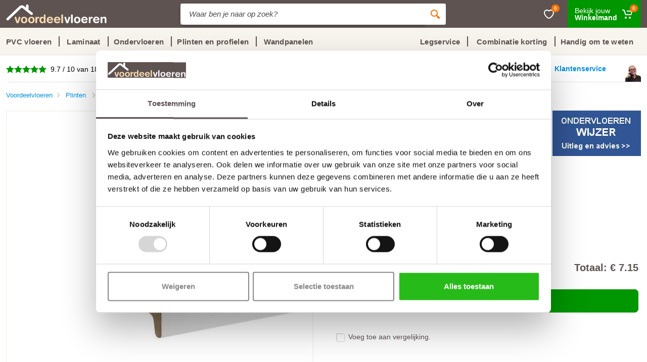

--- FILE ---
content_type: text/html
request_url: https://www.voordeelvloeren.nl/product/2296/12-x-70-x-2440-mm
body_size: 16835
content:
<!DOCTYPE html><html dir="ltr" lang="nl"><head>
  <meta charset="utf-8">
  <title>MDF plinten gegrond 12 x 70 x 2440 mm</title>
  <base href="/">

  <meta name="viewport" content="width=device-width, initial-scale=1.0, maximum-scale=5.0, minimum-scale=1.0">





  <!-- <link rel="icon" type="image/x-icon" href="favicon.ico"> -->

  <!-- fonts -->
  <!-- <link rel="stylesheet" href="https://fonts.googleapis.com/css?family=Roboto:400,400i,500,500i,700,700i"> -->

  <!-- font - fontawesome -->
  <!-- <link rel="stylesheet" href="assets/vendor/fontawesome/css/all.min.css"> -->
  <!-- font - stroyka -->
  <!-- <link rel="stylesheet" href="assets/fonts/stroyka/stroyka.css"> -->


  <link rel="apple-touch-icon" sizes="180x180" href="/apple-touch-icon.png">
  <link rel="icon" type="image/png" sizes="32x32" href="/assets/favicons/favicon-32x32.png">
  <link rel="icon" type="image/png" sizes="16x16" href="/assets/favicons/favicon-16x16.png">
  <link rel="manifest" href="/manifest.webmanifest">
  <link rel="mask-icon" href="/assets/favicons/safari-pinned-tab.svg" color="#5bbad5">
  <meta name="msapplication-TileColor" content="#da532c">
  <meta name="theme-color" content="#ffffff">

  <!-- Google Tag Manager -->

<!--
    <script>
    window.dataLayer = window.dataLayer || [];
   </script> -->



   <!-- <script async src="https://www.googletagmanager.com/gtag/js?id=G-Y0BL46CPR9"></script>
   <script>
     window.dataLayer = window.dataLayer || [];
     function gtag(){dataLayer.push(arguments);}
     gtag('js', new Date());

     gtag('config', 'G-Y0BL46CPR9');
   </script> -->

   <!-- Google Tag Manager -->
    <script>


    (function(w,d,s,l,i){w[l]=w[l]||[];w[l].push({'gtm.start':
    new Date().getTime(),event:'gtm.js'});var f=d.getElementsByTagName(s)[0],
    j=d.createElement(s),dl=l!='dataLayer'?'&l='+l:'';j.async=true;j.src=
    'https://www.googletagmanager.com/gtm.js?id='+i+dl;f.parentNode.insertBefore(j,f);
    })(window,document,'script','dataLayer','GTM-M6HRJ7D');</script>
    <!-- End Google Tag Manager -->


  <!-- <script>
  (function(w,d,s,l,i){w[l]=w[l]||[];w[l].push({'gtm.start':
    new Date().getTime(),event:'gtm.js'});var f=d.getElementsByTagName(s)[0],
    j=d.createElement(s),dl=l!='dataLayer'?'&l='+l:'';j.async=true;j.src=
    'https://www.googletagmanager.com/gtm.js?id='+i+dl;f.parentNode.insertBefore(j,f);
    })(window,document,'script','dataLayer','GTM-M6HRJ7D');</script>
 -->




  <!-- End Google Tag Manager -->




<link rel="stylesheet" href="/styles-G25SNTBN.css" crossorigin="anonymous"><style ng-app-id="ng">.create[_ngcontent-ng-c571077721]{display:flex;align-items:center;justify-content:center;position:relative;overflow:hidden}
/*# sourceMappingURL=/mobile-header.component-77NUQUC5.css.map */</style><style ng-app-id="ng">.dropdown[_ngcontent-ng-c3065549686]{position:relative;display:inline-block}.dropdown-content[_ngcontent-ng-c3065549686]{display:none;position:absolute;background-color:#fff;border:1px rgba(0,0,0,.3) solid;z-index:99999;top:initial!important;bottom:42px;width:100%}.dropdown-padding[_ngcontent-ng-c3065549686]{padding:4px 0 0 16px}.dropdown-content[_ngcontent-ng-c3065549686]   p[_ngcontent-ng-c3065549686]{margin-bottom:4px;font-size:14px}.dropdown[_ngcontent-ng-c3065549686]:hover   .dropdown-content[_ngcontent-ng-c3065549686]{display:block}.footerratingouter[_ngcontent-ng-c3065549686]{padding:15px 15px 5px;margin:auto;display:-webkit-box;background:#fff;width:300px}.footerratingouter[_ngcontent-ng-c3065549686]   a[_ngcontent-ng-c3065549686]   img[_ngcontent-ng-c3065549686]{position:relative;top:-2px}.footerratingouterXL[_ngcontent-ng-c3065549686]{max-width:310px;padding:12px 10px 0 0}.footerratingouterXL[_ngcontent-ng-c3065549686]   a[_ngcontent-ng-c3065549686]   div[_ngcontent-ng-c3065549686]{float:left}.footerratingouterXL[_ngcontent-ng-c3065549686]   a[_ngcontent-ng-c3065549686]   div[_ngcontent-ng-c3065549686]   img[_ngcontent-ng-c3065549686]{position:relative;top:-2px}
/*# sourceMappingURL=/footer.component-SC7PRKOO.css.map */</style><style ng-app-id="ng">[_nghost-ng-c1543179661]{display:block}
/*# sourceMappingURL=/icon.component-6Z2DK4ZH.css.map */</style><style ng-app-id="ng">.dropdown[_ngcontent-ng-c828711382]{position:relative;display:inline-block}.dropdown-content[_ngcontent-ng-c828711382]{display:none;position:absolute;background-color:#fff;box-shadow:0 2px 4px #0000004d;z-index:1;width:100%}.dropdown-padding[_ngcontent-ng-c828711382]{padding:4px 0 0 16px}.dropdown-content[_ngcontent-ng-c828711382]   p[_ngcontent-ng-c828711382]{margin-bottom:4px;font-size:14px}.dropdown[_ngcontent-ng-c828711382]:hover   .dropdown-content[_ngcontent-ng-c828711382]{display:block}[_nghost-ng-c828711382]     .highlight{font-weight:600;color:#ff7100;background-color:#ff71001a}.search__input[_ngcontent-ng-c828711382]{font-size:16px!important}@media (max-width: 768px){.search__input[_ngcontent-ng-c828711382]{font-size:16px!important}}
/*# sourceMappingURL=/mobile-search.component-ADBQZIM3.css.map */</style><style ng-app-id="ng">.dropdown[_ngcontent-ng-c487364504]{position:relative;display:inline-block}.dropdown-content[_ngcontent-ng-c487364504]{display:none;position:absolute;background-color:#fff;box-shadow:0 2px 4px #0000004d;z-index:9999;width:100%}.dropdown-content[_ngcontent-ng-c487364504]   p[_ngcontent-ng-c487364504]{margin-bottom:4px;font-size:14px}.dropdown[_ngcontent-ng-c487364504]:hover   .dropdown-content[_ngcontent-ng-c487364504]{display:block}[_nghost-ng-c487364504]     .highlight{font-weight:600;color:#ff7100;background-color:#ff71001a}.search__input[_ngcontent-ng-c487364504]{font-size:16px!important}@media (max-width: 768px){.search__input[_ngcontent-ng-c487364504]{font-size:16px!important}}
/*# sourceMappingURL=/search-xs.component-JKMTIGF5.css.map */</style><style ng-app-id="ng">.dropdown[_ngcontent-ng-c2087453969]{position:relative;display:inline-block}.dropdown-content[_ngcontent-ng-c2087453969]{display:none;position:absolute;background-color:#fff;box-shadow:0 2px 4px #0000004d;z-index:99999;width:100%}.dropdown-content.show[_ngcontent-ng-c2087453969]{display:block}.dropdown-padding[_ngcontent-ng-c2087453969]{padding:0 0 0 8px}.dropdown-content[_ngcontent-ng-c2087453969]   p[_ngcontent-ng-c2087453969]{margin-bottom:4px;font-size:14px}.dropdown[_ngcontent-ng-c2087453969]:hover   .dropdown-content[_ngcontent-ng-c2087453969]{display:block}[_nghost-ng-c2087453969]     .highlight{font-weight:600;color:#ff7100;background-color:#ff71001a}
/*# sourceMappingURL=/search.component-GQXVCGCD.css.map */</style><style ng-app-id="ng">[_nghost-ng-c3185455507]{display:block}
/*# sourceMappingURL=/nav.component-MYOMHHR2.css.map */</style><style ng-app-id="ng">img[_ngcontent-ng-c3398152368]{max-width:100%;height:auto}.container_foto[_ngcontent-ng-c3398152368]{padding:0;overflow:hidden;box-sizing:border-box;border:15px solid transparent;background-clip:padding-box;height:100%;width:100%;object-fit:cover}.container_foto[_ngcontent-ng-c3398152368]   article[_ngcontent-ng-c3398152368]{padding:10%;position:absolute;top:0;right:0;z-index:1;-webkit-transition:all .5s ease;-moz-transition:all .5s ease;-o-transition:all .5s ease;-ms-transition:all .5s ease;transition:all .5s ease}.container_foto[_ngcontent-ng-c3398152368]   h2[_ngcontent-ng-c3398152368]{color:#fff;font-weight:800;font-size:18px;border-bottom:#fff solid 1px}.container_foto[_ngcontent-ng-c3398152368]   h4[_ngcontent-ng-c3398152368]{font-weight:300;color:#fff;font-size:16px}.container_foto[_ngcontent-ng-c3398152368]   img[_ngcontent-ng-c3398152368]{width:100%;top:0;left:0;-webkit-transition:all 4s ease;-moz-transition:all 4s ease;-o-transition:all 4s ease;-ms-transition:all 4s ease;transition:all 4s ease}.ver_mas[_ngcontent-ng-c3398152368]{background-color:#5e5351;position:absolute;width:100%;height:50px;bottom:0;z-index:1;opacity:0;transform:translateY(50px);-webkit-transform:translate(0px,50px);-moz-transform:translate(0px,50px);-o-transform:translate(0px,50px);-ms-transform:translate(0px,50px);-webkit-transition:all .2s ease-in-out;-moz-transition:all .2s ease-in-out;-o-transition:all .2s ease-in-out;-ms-transition:all .2s ease-in-out;transition:all .2s ease-in-out}.ver_mas[_ngcontent-ng-c3398152368]   span[_ngcontent-ng-c3398152368]{font-size:13px;color:#fff;position:relative;margin:0 auto;width:100%;top:13px;font-style:italic}.container_foto[_ngcontent-ng-c3398152368]:hover{cursor:pointer}.container_foto[_ngcontent-ng-c3398152368]:hover   .transform[_ngcontent-ng-c3398152368]{opacity:.6;transform:scale(1.2)}.container_foto[_ngcontent-ng-c3398152368]:hover   article[_ngcontent-ng-c3398152368]{transform:translate(2px,-40px);-webkit-transform:translate(2px,-40px);-moz-transform:translate(2px,-40px);-o-transform:translate(2px,-40px);-ms-transform:translate(2px,-40px)}.container_foto[_ngcontent-ng-c3398152368]:hover   .ver_mas[_ngcontent-ng-c3398152368]{transform:translate(0);-webkit-transform:translate(0px,0px);-moz-transform:translate(0px,0px);-o-transform:translate(0px,0px);-ms-transform:translate(0px,0px);opacity:1}
/*# sourceMappingURL=/page-product.component-P6MGQUWT.css.map */</style><meta property="og:locale" content="nl_NL"><meta property="og:type" content="product"><meta property="og:title" content="MDF plinten gegrond 12 x 70 x 2440 mm"><meta property="og:description" content=""><meta property="og:url" content="https://www.voordeelvloeren.nl/product/2296/12-x-70-x-2440-mm"><meta property="og:site_name" content="Voordeelvloeren"><meta property="og:image" content="https://storage.voordeelvloeren.nl/images/prod/12x70x2440_800x800.jpg"><meta property="og:image:secure_url" content="https://storage.voordeelvloeren.nl/images/prod/12x70x2440_800x800.jpg"><meta property="og:image:width" content="800"><meta property="og:image:height" content="800"><meta name="description" content="MDF plinten gegrond vloeren Modern 12 x 70 x 2440 mm uit voorraad leverbaar. Profiteer nu van de MDF plinten gegrond Modern 12 x 70 x 2440 mm aanbieding"><link rel="canonical" href="https://www.voordeelvloeren.nl/product/2296/12-x-70-x-2440-mm"><style ng-app-id="ng">.limitTextHeight[_ngcontent-ng-c3301000472]{height:163px;overflow:hidden}.info-icon[_ngcontent-ng-c3301000472]{display:inline-block;width:16px;height:16px;color:#305696;border-radius:50%;border:1px solid #305696;text-align:center;font-weight:700;font-size:12px;line-height:16px;cursor:help;margin-left:4px;bottom:1px;position:relative}.info-icon.tooltip-top[data-tooltip][_ngcontent-ng-c3301000472]:hover:after{content:attr(data-tooltip);position:absolute;bottom:calc(100% + 8px);left:50%;transform:translate(-50%);background-color:#333;color:#fff;padding:10px 12px;border-radius:4px;white-space:pre-line;font-size:13px;font-weight:700;line-height:1.5;z-index:1000;width:280px;text-align:left;box-shadow:0 2px 8px #0003}.info-icon.tooltip-top[data-tooltip][_ngcontent-ng-c3301000472]:hover:before{content:"";position:absolute;bottom:100%;left:50%;transform:translate(-50%);border:6px solid transparent;border-top-color:#333;z-index:1000}.info-icon.tooltip-left[data-tooltip][_ngcontent-ng-c3301000472]:hover:after{content:attr(data-tooltip);position:absolute;top:50%;right:calc(100% + 8px);transform:translateY(-50%);background-color:#333;color:#fff;padding:10px 12px;border-radius:4px;white-space:pre-line;font-size:13px;font-weight:700;line-height:1.5;z-index:1000;width:280px;text-align:left;box-shadow:0 2px 8px #0003}.info-icon.tooltip-left[data-tooltip][_ngcontent-ng-c3301000472]:hover:before{content:"";position:absolute;top:50%;right:100%;transform:translateY(-50%);border:6px solid transparent;border-left-color:#333;z-index:1000}
/*# sourceMappingURL=/ondervloeren.component-GFLXTFGL.css.map */</style><style ng-app-id="ng">.owl-theme[_ngcontent-ng-c2529944547]{display:block}</style></head>

<body><!--nghm-->



    <!-- Google Tag Manager (noscript) -->
    <noscript><iframe src="https://www.googletagmanager.com/ns.html?id=GTM-M6HRJ7D" height="0" width="0" style="display:none;visibility:hidden"></iframe></noscript>
        <!-- End Google Tag Manager (noscript) -->

  <!-- <div class="site-preloader">
    <style>
      body {
        overflow: hidden !important;
        overflow-y: scroll !important;
        height: 100% !important;
      }

      .wrap {
        position: absolute;
        top: 50%;
        left: 50%;
        transform: translate(-50%, -50%);

      }

      .site-preloader__fade {
        display: none;
        /* opacity: 0; */
      }
    </style>


    <div class="wrap">

      <img src="/assets/images/logos/voordeelvloeren2.svg" alt="Logo voordeellaminaatvloeren"
          width="200px">






    </div>


  </div> -->
  <app-root ng-version="20.3.15" ngh="13" ng-server-context="ssg"><router-outlet></router-outlet><app-main class="ng-star-inserted" ngh="12"><!----><!----><div class="site"><!----><!----><header class="site__header d-lg-none"><app-mobile-header _nghost-ng-c571077721="" class="ng-tns-c571077721-0 ng-star-inserted" ngh="3"><div _ngcontent-ng-c571077721="" class="mobile-header ng-tns-c571077721-0" style="position: fixed; top: 0; z-index: 99; width: 100%;"><div _ngcontent-ng-c571077721="" class="mobile-header__panel ng-tns-c571077721-0"><div _ngcontent-ng-c571077721="" class="mobile-header__body ng-tns-c571077721-0" style="padding-left: 7px;"><button _ngcontent-ng-c571077721="" aria-label="Menu" class="mobile-header__menu-button ng-tns-c571077721-0"><app-icon _ngcontent-ng-c571077721="" name="menu-18x14" size="18x14" class="ng-tns-c571077721-0" _nghost-ng-c1543179661="" ngh="0"><svg _ngcontent-ng-c1543179661="" width="18px" height="14px"><use _ngcontent-ng-c1543179661="" xlink:href="assets/images/sprite.svg#menu-18x14"></use></svg></app-icon></button><a _ngcontent-ng-c571077721="" routerlink="/" class="mobile-header__logo ng-tns-c571077721-0" href="/"><img _ngcontent-ng-c571077721="" src="/assets/images/logos/voordeelvloeren.svg" alt="Logo voordeelvloeren" width="160" height="31" class="ng-tns-c571077721-0"></a><div _ngcontent-ng-c571077721="" class="site-header__search d-block d-sm-none ng-tns-c571077721-0"><app-mobile-search _ngcontent-ng-c571077721="" class="ng-tns-c571077721-0" _nghost-ng-c828711382="" ngh="1"><div _ngcontent-ng-c828711382="" appdropdown="mobile-header__search--opened" class="mobile-header__search" style="z-index: 1000;"><form _ngcontent-ng-c828711382="" action="/zoek" class="mobile-header__search-form"><input _ngcontent-ng-c828711382="" id="#queryHeaderMobile" name="zoekterm" placeholder="Waar ben je naar op zoek" aria-label="Site search" type="text" autocomplete="off" class="mobile-header__search-input" value=""><button _ngcontent-ng-c828711382="" type="submit" class="mobile-header__search-button mobile-header__search-button--submit"><app-icon _ngcontent-ng-c828711382="" name="search-20" size="20" _nghost-ng-c1543179661="" ngh="0"><svg _ngcontent-ng-c1543179661="" width="20px" height="20px"><use _ngcontent-ng-c1543179661="" xlink:href="assets/images/sprite.svg#search-20"></use></svg></app-icon></button><button _ngcontent-ng-c828711382="" type="button" class="mobile-header__search-button mobile-header__search-button--close"><app-icon _ngcontent-ng-c828711382="" name="cross-20" size="20" _nghost-ng-c1543179661="" ngh="0"><svg _ngcontent-ng-c1543179661="" width="20px" height="20px"><use _ngcontent-ng-c1543179661="" xlink:href="assets/images/sprite.svg#cross-20"></use></svg></app-icon></button><div _ngcontent-ng-c828711382="" class="mobile-header__search-body"></div></form><!----><div _ngcontent-ng-c828711382="" style="padding: 0px 0px 0px 16px;"></div><!----><!----></div><div _ngcontent-ng-c828711382="" class="mobile-header__indicators" style="width: 45px;"><div _ngcontent-ng-c828711382="" class="indicator indicator--mobile-search indicator--mobile d-sm-none"><button _ngcontent-ng-c828711382="" aria-label="Zoeken" class="indicator__button"><span _ngcontent-ng-c828711382="" class="indicator__area" style="background: #5e5351;"><app-icon _ngcontent-ng-c828711382="" name="search-20" size="20" _nghost-ng-c1543179661="" ngh="0"><svg _ngcontent-ng-c1543179661="" width="20px" height="20px"><use _ngcontent-ng-c1543179661="" xlink:href="assets/images/sprite.svg#search-20"></use></svg></app-icon></span></button></div></div></app-mobile-search></div><div _ngcontent-ng-c571077721="" class="site-header__search d-none d-sm-block ng-tns-c571077721-0"><app-header-search-xs _ngcontent-ng-c571077721="" class="ng-tns-c571077721-0" _nghost-ng-c487364504="" ngh="2"><div _ngcontent-ng-c487364504="" class="search dropdown" style="width: 95%; z-index: 999;"><form _ngcontent-ng-c487364504="" action="/zoek" class="search__form"><input _ngcontent-ng-c487364504="" id="zoekterm" name="zoekterm" placeholder="Waar ben je naar op zoek" aria-label="Site search" type="text" autocomplete="off" class="search__input" style="border-radius: 7px 0px 0px 7px;" value=""><button _ngcontent-ng-c487364504="" type="submit" aria-label="Zoeken" class="search__button" style="border-radius: 0px 7px 7px 0px;"><app-icon _ngcontent-ng-c487364504="" name="search-20" size="20" _nghost-ng-c1543179661="" ngh="0"><svg _ngcontent-ng-c1543179661="" width="20px" height="20px"><use _ngcontent-ng-c1543179661="" xlink:href="assets/images/sprite.svg#search-20"></use></svg></app-icon></button><div _ngcontent-ng-c487364504="" class="search__border"></div></form><div _ngcontent-ng-c487364504="" class="dropdown-content" style="display: block;"><!----><div _ngcontent-ng-c487364504="" class="dropdown-padding"><div _ngcontent-ng-c487364504=""></div><!----></div><!----></div></div></app-header-search-xs></div><div _ngcontent-ng-c571077721="" class="indicator indicator--mobile ng-tns-c571077721-0"><a _ngcontent-ng-c571077721="" routerlink="/winkelmandje" class="indicator__button ng-tns-c571077721-0" href="/winkelmandje"><span _ngcontent-ng-c571077721="" class="indicator__area ng-tns-c571077721-0" style="padding: 0px 17px;"><app-icon _ngcontent-ng-c571077721="" name="cart-20" size="20" class="ng-tns-c571077721-0" _nghost-ng-c1543179661="" ngh="0"><svg _ngcontent-ng-c1543179661="" width="20px" height="20px"><use _ngcontent-ng-c1543179661="" xlink:href="assets/images/sprite.svg#cart-20"></use></svg></app-icon><span _ngcontent-ng-c571077721="" class="indicator__value ng-tns-c571077721-0">0</span></span></a></div></div></div><div _ngcontent-ng-c571077721="" style="display: block; height: 3px; border-bottom: 1px solid #dee2e6; z-index: 999; background-color: #fff;" class="ng-tns-c571077721-0"></div></div><br _ngcontent-ng-c571077721="" class="ng-tns-c571077721-0"><br _ngcontent-ng-c571077721="" class="ng-tns-c571077721-0"><div _ngcontent-ng-c571077721="" class="site-header__middle border-bottom ng-tns-c571077721-0" style="height: 53px; padding-top: 17px;"><div _ngcontent-ng-c571077721="" class="row ng-tns-c571077721-0" style="margin: auto; width: 100%;"><div _ngcontent-ng-c571077721="" style="width: 100%; text-align: center;" class="ng-tns-c571077721-0"><div _ngcontent-ng-c571077721="" class="create ng-tns-c571077721-0 ng-trigger ng-trigger-slideInOut ng-star-inserted"><div _ngcontent-ng-c571077721="" class="checkmark ng-tns-c571077721-0" style="position: relative; margin-top: 2px; margin-right: 4px; display: inline-table;"></div><a _ngcontent-ng-c571077721="" routerlink="/klantenservice/bezorgen-afhalen" class="blacklink ng-tns-c571077721-0" href="/klantenservice/bezorgen-afhalen">Bezorging tot <span _ngcontent-ng-c571077721="" class="orangebold ng-tns-c571077721-0">achter</span> de deur</a></div><!----><!----><!----></div></div><div _ngcontent-ng-c571077721="" class="indicator ng-tns-c571077721-0" style="float: right;"><a _ngcontent-ng-c571077721="" class="indicator__button ng-tns-c571077721-0" href="/verlanglijstje"><span _ngcontent-ng-c571077721="" class="indicator__area3 ng-tns-c571077721-0"><app-icon _ngcontent-ng-c571077721="" name="heart-20" size="20" class="ng-tns-c571077721-0" _nghost-ng-c1543179661="" ngh="0"><svg _ngcontent-ng-c1543179661="" width="20px" height="20px"><use _ngcontent-ng-c1543179661="" xlink:href="assets/images/sprite.svg#heart-20"></use></svg></app-icon><span _ngcontent-ng-c571077721="" class="indicator__value ng-tns-c571077721-0">0</span></span></a></div></div></app-mobile-header></header><header class="site__header d-lg-block d-none ng-star-inserted" style="position: -webkit-sticky; /* safari */ position: sticky; top: 0; z-index: 99999;"><app-header ngh="5"><div class="site-header"><div class="site-header__middle container" style="z-index: 100100; position: relative;"><div class="site-header__logo"><a routerlink="/" href="/"><img src="/assets/images/logos/voordeelvloeren.svg" alt="Logo voordeelvloeren" width="200" height="39"></a></div><div class="site-header__search"><app-header-search _nghost-ng-c2087453969="" ngh="4"><div _ngcontent-ng-c2087453969="" class="search dropdown" style="width: 100%;"><form _ngcontent-ng-c2087453969="" action="/zoek" class="search__form"><input _ngcontent-ng-c2087453969="" id="queryFieldheader" name="zoekterm" placeholder="Waar ben je naar op zoek?" aria-label="Site search" type="text" autocomplete="off" class="search__input" style="border-radius: 7px 0px 0px 7px;" value=""><button _ngcontent-ng-c2087453969="" type="submit" aria-label="Zoeken" class="search__button" style="border-radius: 0px 7px 7px 0px;"><app-icon _ngcontent-ng-c2087453969="" name="search-20" size="20" _nghost-ng-c1543179661="" ngh="0"><svg _ngcontent-ng-c1543179661="" width="20px" height="20px"><use _ngcontent-ng-c1543179661="" xlink:href="assets/images/sprite.svg#search-20"></use></svg></app-icon></button><div _ngcontent-ng-c2087453969="" class="search__border"></div></form><div _ngcontent-ng-c2087453969="" class="dropdown-content" style="display: block;"><!----><div _ngcontent-ng-c2087453969="" class="dropdown-padding"><div _ngcontent-ng-c2087453969=""></div><!----></div><!----></div></div></app-header-search></div><div class="indicator" style="float: right; margin-left: 180px;"><a class="indicator__button" href="/verlanglijstje"><span class="indicator__area2"><app-icon name="heart-20" size="20" _nghost-ng-c1543179661="" ngh="0"><svg _ngcontent-ng-c1543179661="" width="20px" height="20px"><use _ngcontent-ng-c1543179661="" xlink:href="assets/images/sprite.svg#heart-20"></use></svg></app-icon><span class="indicator__value">0</span></span></a></div><div class="site-header__phone"><div appdropdown="indicator--opened" class="indicator indicator--trigger--click"><a aria-label="Winkelmand" class="indicator__button"><span class="indicator__area"><div style="text-align: left; font-size: 14px; padding-right: 10px; line-height: 1;">Bekijk jouw<br><strong>Winkelmand</strong></div><app-icon name="cart-20" size="20" _nghost-ng-c1543179661="" ngh="0"><svg _ngcontent-ng-c1543179661="" width="20px" height="20px"><use _ngcontent-ng-c1543179661="" xlink:href="assets/images/sprite.svg#cart-20"></use></svg></app-icon><span class="indicator__value">0</span></span></a><div class="indicator__dropdown"><!----><!----></div></div></div></div><div class="overlay"></div><div class="site-header__nav-panel"><app-header-nav ngskiphydration="" _nghost-ng-c3185455507=""><div _ngcontent-ng-c3185455507="" class="nav-panel"><div _ngcontent-ng-c3185455507="" class="nav-panel__container container"><div _ngcontent-ng-c3185455507="" class="nav-panel__row"><!----><div _ngcontent-ng-c3185455507="" class="nav-panel__nav-links nav-links" style="margin-right: 0px; margin-left: 0px; z-index: 9999; padding-left: 0px;"><ul _ngcontent-ng-c3185455507="" class="nav-links__list" style="width: 100%;"><li _ngcontent-ng-c3185455507="" class="nav-handigomteweten__item nav-links__item--with-submenu ng-star-inserted" style="float: right;"><!----><li _ngcontent-ng-c3185455507="" class="nav-links__item ng-star-inserted" style="padding: 0px 14px 0px 0px;"><a _ngcontent-ng-c3185455507="" routerlink="/pvc-vloeren" href="/pvc-vloeren"> PVC vloeren </a></li><!----><div _ngcontent-ng-c3185455507="" class="nav-links__megamenu nav-links__megamenu--size--xl"><div _ngcontent-ng-c3185455507="" class="megamenuhandig"><div _ngcontent-ng-c3185455507="" class="row"><div _ngcontent-ng-c3185455507="" class="col-12"><table _ngcontent-ng-c3185455507="" cellspacing="0" cellpadding="5" style="max-width: 1300px; width: 100%;"><tbody _ngcontent-ng-c3185455507=""><tr _ngcontent-ng-c3185455507=""><td _ngcontent-ng-c3185455507="" id="footer" style="width: 23%; vertical-align: top; padding-top: 18px; padding-bottom: 10px;"><span _ngcontent-ng-c3185455507="" class="falldownmenuheader">PVC merken</span><br _ngcontent-ng-c3185455507=""><a _ngcontent-ng-c3185455507="" routerlink="/pvc-vloeren/ambiant" class="black" href="/pvc-vloeren/ambiant">Ambiant</a><br _ngcontent-ng-c3185455507=""><a _ngcontent-ng-c3185455507="" routerlink="/pvc-vloeren/aspecta" class="black" href="/pvc-vloeren/aspecta">Aspecta</a><br _ngcontent-ng-c3185455507=""><a _ngcontent-ng-c3185455507="" routerlink="/pvc-vloeren/coretec" class="black" href="/pvc-vloeren/coretec">COREtec </a><br _ngcontent-ng-c3185455507=""><a _ngcontent-ng-c3185455507="" routerlink="/pvc-vloeren/douwes-dekker" class="black" href="/pvc-vloeren/douwes-dekker">Douwes Dekker</a><br _ngcontent-ng-c3185455507=""><a _ngcontent-ng-c3185455507="" routerlink="/pvc-vloeren/floer" class="black" href="/pvc-vloeren/floer">FLOER</a><br _ngcontent-ng-c3185455507=""><a _ngcontent-ng-c3185455507="" routerlink="/pvc-vloeren/floorify" class="black" href="/pvc-vloeren/floorify">Floorify</a><br _ngcontent-ng-c3185455507=""><a _ngcontent-ng-c3185455507="" routerlink="/pvc-vloeren/meisterdesign" class="black" href="/pvc-vloeren/meisterdesign">MeisterDesign</a><br _ngcontent-ng-c3185455507=""><a _ngcontent-ng-c3185455507="" routerlink="/pvc-vloeren/quickstep-alpha" class="black" href="/pvc-vloeren/quickstep-alpha">QuickStep Alpha</a><br _ngcontent-ng-c3185455507=""></td><td _ngcontent-ng-c3185455507="" id="footer" style="width: 23%; vertical-align: top; padding-top: 18px;"><span _ngcontent-ng-c3185455507="" class="falldownmenuheader">Soorten PVC</span><br _ngcontent-ng-c3185455507=""><a _ngcontent-ng-c3185455507="" href="/pvc-vloeren/visgraat" class="black">Visgraat</a><br _ngcontent-ng-c3185455507=""><a _ngcontent-ng-c3185455507="" href="/hongaarse-punt" class="black">Hongaarse punt</a><br _ngcontent-ng-c3185455507=""><a _ngcontent-ng-c3185455507="" href="/pvc-vloeren/tegel" class="black">Tegel</a><br _ngcontent-ng-c3185455507=""><a _ngcontent-ng-c3185455507="" href="/pvc-vloeren/plank-standaard" class="black">Plank standaard</a><br _ngcontent-ng-c3185455507=""><a _ngcontent-ng-c3185455507="" href="/pvc-vloeren/plank-lang" class="black">Plank lang</a><br _ngcontent-ng-c3185455507=""><a _ngcontent-ng-c3185455507="" href="/pvc-vloeren/plank-langbreed" class="black">Plank lang en breed</a><br _ngcontent-ng-c3185455507=""><a _ngcontent-ng-c3185455507="" href="/pvc-vloeren/plank-breed" class="black">Plank breed</a></td><td _ngcontent-ng-c3185455507="" id="footer" style="width: 29%; vertical-align: top; padding-top: 18px;"><span _ngcontent-ng-c3185455507="" class="falldownmenuheader">Handige informatie</span><br _ngcontent-ng-c3185455507=""><a _ngcontent-ng-c3185455507="" routerlink="/handige-informatie/pvc-of-laminaat-vloer" class="black" href="/handige-informatie/pvc-of-laminaat-vloer">Wat is het verschil tussen PVC en laminaat?</a><br _ngcontent-ng-c3185455507=""><a _ngcontent-ng-c3185455507="" routerlink="/handige-informatie/complete-vloer" class="black" href="/handige-informatie/complete-vloer">Zo bestel je een complete vloer</a><br _ngcontent-ng-c3185455507=""><a _ngcontent-ng-c3185455507="" routerlink="/combinatie-korting" class="black" href="/combinatie-korting">Combinatie korting</a><br _ngcontent-ng-c3185455507=""><a _ngcontent-ng-c3185455507="" routerlink="/klantenservice/showroom" class="black" href="/klantenservice/showroom">Kom kijken in onze showroom</a><br _ngcontent-ng-c3185455507=""><a _ngcontent-ng-c3185455507="" routerlink="/faq/onderwerp/top-10" class="black" href="/faq/onderwerp/top-10">Veel gestelde vragen</a><br _ngcontent-ng-c3185455507=""><br _ngcontent-ng-c3185455507=""><div _ngcontent-ng-c3185455507="" id="stars" style="float: left;"><div _ngcontent-ng-c3185455507="" class="btn btn-sm" style="color: #fff; background-image: url(/assets/images/icons/arrow-white-right.svg); background-position: 132px 8px; padding-right: 30px; background-size: 9px; background-repeat: no-repeat; background-color: #ff7100; border-radius: 7px;"><a _ngcontent-ng-c3185455507="" routerlink="/pvc-vloeren" style="color: #fff;" href="/pvc-vloeren">Alle PVC vloeren</a></div></div></td><td _ngcontent-ng-c3185455507="" id="footer" style="width: 25%; vertical-align: top; padding-bottom: 0px; background-image: url('/assets/images/global/bigmenu-pvc.webp'); background-repeat: no-repeat; border-left: 1px solid #ff7100; border-right: 1px solid #ff7100;"><div _ngcontent-ng-c3185455507="" style="padding-top: 180px; text-align: center; padding-bottom: 11px;"><a _ngcontent-ng-c3185455507="" href="/pvc-vloeren/coretec" style="color: #fff; font-size: 16px; font-weight: bold;">De best verkochte<br _ngcontent-ng-c3185455507="">watervaste klikvloer ter wereld</a></div></td></tr></tbody></table></div></div></div></div></li><!----></ul></div><div _ngcontent-ng-c3185455507="" style="width: 2px; background-color: #5e5351; height: 20px; margin-right: 10px;"></div><div _ngcontent-ng-c3185455507="" class="nav-panel__nav-links nav-links" style="margin-right: 0px; margin-left: 0px; z-index: 9999; padding-left: 0px;"><ul _ngcontent-ng-c3185455507="" class="nav-links__list" style="width: 100%;"><li _ngcontent-ng-c3185455507="" class="nav-handigomteweten__item nav-links__item--with-submenu ng-star-inserted" style="float: right;"><!----><li _ngcontent-ng-c3185455507="" class="nav-links__item ng-star-inserted" style="padding: 0px 14px 0px 4px;"><a _ngcontent-ng-c3185455507="" routerlink="/laminaat" href="/laminaat"> Laminaat </a></li><!----><!----><div _ngcontent-ng-c3185455507="" class="nav-links__megamenu nav-links__megamenu--size--xl ng-star-inserted"><div _ngcontent-ng-c3185455507="" class="megamenuhandig"><div _ngcontent-ng-c3185455507="" class="row"><div _ngcontent-ng-c3185455507="" class="col-12"><table _ngcontent-ng-c3185455507="" cellspacing="0" cellpadding="5" style="max-width: 1300px; width: 100%;"><tbody _ngcontent-ng-c3185455507=""><tr _ngcontent-ng-c3185455507=""><td _ngcontent-ng-c3185455507="" id="footer" style="width: 23%; vertical-align: top; padding-top: 18px; padding-bottom: 10px;"><span _ngcontent-ng-c3185455507="" class="falldownmenuheader">Laminaat merken</span><br _ngcontent-ng-c3185455507=""><a _ngcontent-ng-c3185455507="" routerlink="/laminaat/ambiant" class="black" href="/laminaat/ambiant">Ambiant</a><br _ngcontent-ng-c3185455507=""><a _ngcontent-ng-c3185455507="" routerlink="/laminaat/beautifloor" class="black" href="/laminaat/beautifloor">Beautifloor </a><br _ngcontent-ng-c3185455507=""><a _ngcontent-ng-c3185455507="" routerlink="/laminaat/douwes-dekker" class="black" href="/laminaat/douwes-dekker">Douwes Dekker</a><br _ngcontent-ng-c3185455507=""><a _ngcontent-ng-c3185455507="" routerlink="/laminaat/floer" class="black" href="/laminaat/floer">FLOER</a><br _ngcontent-ng-c3185455507=""><a _ngcontent-ng-c3185455507="" routerlink="/laminaat/joka" class="black" href="/laminaat/joka">Joka</a><br _ngcontent-ng-c3185455507=""><a _ngcontent-ng-c3185455507="" routerlink="/laminaat/lifestyle-interior" class="black" href="/laminaat/lifestyle-interior">Lifestyle Interior</a><br _ngcontent-ng-c3185455507=""><a _ngcontent-ng-c3185455507="" routerlink="/laminaat/meister" class="black" href="/laminaat/meister">Meister</a><br _ngcontent-ng-c3185455507=""><a _ngcontent-ng-c3185455507="" routerlink="/laminaat/quickstep" class="black" href="/laminaat/quickstep">QuickStep</a><br _ngcontent-ng-c3185455507=""><a _ngcontent-ng-c3185455507="" routerlink="/laminaat/treefloor" class="black" href="/laminaat/treefloor"> Treefloor</a><br _ngcontent-ng-c3185455507=""></td><td _ngcontent-ng-c3185455507="" id="footer" style="width: 23%; vertical-align: top; padding-top: 18px;"><span _ngcontent-ng-c3185455507="" class="falldownmenuheader">Soorten laminaat</span><br _ngcontent-ng-c3185455507=""><a _ngcontent-ng-c3185455507="" href="/laminaat/visgraat" class="black">Visgraat</a><br _ngcontent-ng-c3185455507=""><a _ngcontent-ng-c3185455507="" href="/laminaat/tegellaminaat" class="black">Tegel laminaat</a><br _ngcontent-ng-c3185455507=""><a _ngcontent-ng-c3185455507="" href="/laminaat/waterbestendig" class="black">Waterbestendig laminaat</a><br _ngcontent-ng-c3185455507=""><a _ngcontent-ng-c3185455507="" href="/laminaat/plank-breed" class="black">Plank breed</a><br _ngcontent-ng-c3185455507=""><a _ngcontent-ng-c3185455507="" href="/laminaat/plank-lang" class="black">Plank lang</a><br _ngcontent-ng-c3185455507=""><a _ngcontent-ng-c3185455507="" href="laminaat/plank-langbreed" class="black">Plank lang en breed</a><br _ngcontent-ng-c3185455507=""><br _ngcontent-ng-c3185455507=""><div _ngcontent-ng-c3185455507="" id="stars" style="float: left;"><div _ngcontent-ng-c3185455507="" class="btn btn-sm" style="color: #fff; background-image: url(/assets/images/icons/arrow-white-right.svg); background-position: 152px 8px; padding-right: 30px; background-size: 9px; background-repeat: no-repeat; background-color: #ff7100; border-radius: 7px;"><a _ngcontent-ng-c3185455507="" routerlink="/laminaat" style="color: #fff;" href="/laminaat">Alle laminaatvloeren</a></div></div></td><td _ngcontent-ng-c3185455507="" id="footer" style="width: 29%; vertical-align: top; padding-top: 18px;"><span _ngcontent-ng-c3185455507="" class="falldownmenuheader">Handige informatie</span><br _ngcontent-ng-c3185455507=""><a _ngcontent-ng-c3185455507="" routerlink="/handige-informatie/pvc-of-laminaat-vloer" class="black" href="/handige-informatie/pvc-of-laminaat-vloer">Wat is het verschil tussen PVC en laminaat?</a><br _ngcontent-ng-c3185455507=""><a _ngcontent-ng-c3185455507="" routerlink="/handige-informatie/welke-ondervloer" class="black" href="/handige-informatie/welke-ondervloer">Welke ondervloer is de beste?</a><br _ngcontent-ng-c3185455507=""><a _ngcontent-ng-c3185455507="" routerlink="/handige-informatie/complete-vloer" class="black" href="/handige-informatie/complete-vloer">Zo bestel je een complete vloer</a><br _ngcontent-ng-c3185455507=""><a _ngcontent-ng-c3185455507="" routerlink="/combinatie-korting" class="black" href="/combinatie-korting">Combinatie korting</a><br _ngcontent-ng-c3185455507=""><a _ngcontent-ng-c3185455507="" routerlink="/klantenservice/showroom" class="black" href="/klantenservice/showroom">Kom kijken in onze showroom </a><br _ngcontent-ng-c3185455507=""><a _ngcontent-ng-c3185455507="" routerlink="/faq/onderwerp/top-10" class="black" href="/faq/onderwerp/top-10">Veel gestelde vragen</a><br _ngcontent-ng-c3185455507=""><br _ngcontent-ng-c3185455507=""><div _ngcontent-ng-c3185455507="" id="stars" style="float: left;"><div _ngcontent-ng-c3185455507="" class="btn btn-sm" style="color: #fff; background-image: url(/assets/images/icons/arrow-white-right.svg); background-position: 144px 8px; padding-right: 30px; background-size: 9px; background-repeat: no-repeat; background-color: #ff7100; border-radius: 7px;"><a _ngcontent-ng-c3185455507="" routerlink="/combinatie-korting" style="color: #fff;" href="/combinatie-korting">Combinatie korting</a></div></div></td><td _ngcontent-ng-c3185455507="" id="footer" style="width: 25%; vertical-align: top; padding-bottom: 10px; background-image: url('/assets/images/global/bigmenu-laminaat.webp'); background-repeat: no-repeat; border-left: 1px solid #ff7100; border-right: 1px solid #ff7100;"><div _ngcontent-ng-c3185455507="" style="padding-left: 16px; padding-top: 205px;"><span _ngcontent-ng-c3185455507="" style="padding: 5px 10px 0px 0px; fill: #fff; float: left;"><svg _ngcontent-ng-c3185455507="" width="9px" viewBox="0 0 63 99" aria-hidden="true" focusable="false"><path _ngcontent-ng-c3185455507="" d="M59.8 57.6l-38 38c-10.7 10.8-29.4-7-18.3-18l28-28L3.5 21C-8 9.5 12.2-6.5 21.7 3l38 38c4.4 5 4.4 12.3 0 16.6z"></path></svg></span><a _ngcontent-ng-c3185455507="" href="/laminaat/visgraat" style="color: #fff; font-size: 16px; font-weight: bold;">Visgraat laminaatvloeren</a></div></td></tr></tbody></table></div></div></div></div><!----></li><!----></ul></div><div _ngcontent-ng-c3185455507="" style="width: 2px; background-color: #5e5351; height: 20px; margin-right: 10px;"></div><div _ngcontent-ng-c3185455507="" class="nav-panel__nav-links nav-links" style="margin-right: 0px; margin-left: 0px; z-index: 9999; padding-left: 0px;"><ul _ngcontent-ng-c3185455507="" class="nav-links__list" style="width: 100%;"><li _ngcontent-ng-c3185455507="" class="nav-handigomteweten__item nav-links__item--with-submenu ng-star-inserted" style="float: right;"><!----><a _ngcontent-ng-c3185455507="" routerlink="/ondervloeren" href="/ondervloeren"><li _ngcontent-ng-c3185455507="" class="nav-links__item ng-star-inserted"><a _ngcontent-ng-c3185455507="" routerlink="/ondervloeren" href="/ondervloeren"><span _ngcontent-ng-c3185455507="" style="padding-right: 14px; padding-left: 0px;"> Ondervloeren </span></a></li><!----></a><div _ngcontent-ng-c3185455507="" class="nav-links__megamenu nav-links__megamenu--size--xl"><div _ngcontent-ng-c3185455507="" class="megamenuhandig"><div _ngcontent-ng-c3185455507="" class="row"><div _ngcontent-ng-c3185455507="" class="col-12"><table _ngcontent-ng-c3185455507="" cellspacing="0" cellpadding="5" style="max-width: 1300px; width: 100%;"><tbody _ngcontent-ng-c3185455507=""><tr _ngcontent-ng-c3185455507=""><td _ngcontent-ng-c3185455507="" id="footer" style="width: 29%; vertical-align: top; padding-top: 18px;"><span _ngcontent-ng-c3185455507="" class="falldownmenuheader">Handige informatie</span><br _ngcontent-ng-c3185455507=""><a _ngcontent-ng-c3185455507="" routerlink="/handige-informatie/ondervloerenwijzer" class="black" href="/handige-informatie/ondervloerenwijzer">Ondervloerenwijzer</a><br _ngcontent-ng-c3185455507=""><a _ngcontent-ng-c3185455507="" routerlink="/handige-informatie/welke-ondervloer" class="black" href="/handige-informatie/welke-ondervloer">Waarom heb je een ondervloer nodig?</a><br _ngcontent-ng-c3185455507=""><a _ngcontent-ng-c3185455507="" routerlink="/handige-informatie/pvc-of-laminaat-vloer" class="black" href="/handige-informatie/pvc-of-laminaat-vloer">Wat is het verschil tussen PVC en laminaat?</a><br _ngcontent-ng-c3185455507=""><a _ngcontent-ng-c3185455507="" routerlink="/handige-informatie/complete-vloer" class="black" href="/handige-informatie/complete-vloer">Zo bestel je een complete vloer</a><br _ngcontent-ng-c3185455507=""><a _ngcontent-ng-c3185455507="" routerlink="/combinatie-korting" class="black" href="/combinatie-korting">Combinatie korting</a><br _ngcontent-ng-c3185455507=""><a _ngcontent-ng-c3185455507="" routerlink="/klantenservice/showroom" class="black" href="/klantenservice/showroom">Kom kijken in onze showroom</a><br _ngcontent-ng-c3185455507=""><a _ngcontent-ng-c3185455507="" routerlink="/faq/onderwerp/top-10" class="black" href="/faq/onderwerp/top-10">Veel gestelde vragen</a></td><td _ngcontent-ng-c3185455507="" id="footer" style="width: 23%; vertical-align: top; padding-top: 18px;"><span _ngcontent-ng-c3185455507="" class="falldownmenuheader">Soorten Ondervloer</span><br _ngcontent-ng-c3185455507=""><a _ngcontent-ng-c3185455507="" routerlink="/ondervloeren/vloerverwarming" class="black" href="/ondervloeren/vloerverwarming">Vloerverwarming</a><br _ngcontent-ng-c3185455507=""><a _ngcontent-ng-c3185455507="" routerlink="/ondervloeren/appartement" class="black" href="/ondervloeren/appartement">Appartement 10dB</a><br _ngcontent-ng-c3185455507=""><a _ngcontent-ng-c3185455507="" routerlink="/ondervloeren/beton" class="black" href="/ondervloeren/beton">Beton</a><br _ngcontent-ng-c3185455507=""><a _ngcontent-ng-c3185455507="" routerlink="/ondervloeren/hout" class="black" href="/ondervloeren/hout">Hout</a><br _ngcontent-ng-c3185455507=""><a _ngcontent-ng-c3185455507="" routerlink="/ondervloeren/laminaat" class="black" href="/ondervloeren/laminaat">Laminaat</a><br _ngcontent-ng-c3185455507=""><a _ngcontent-ng-c3185455507="" routerlink="/ondervloeren/rubber" class="black" href="/ondervloeren/rubber">Rubber</a><br _ngcontent-ng-c3185455507=""><a _ngcontent-ng-c3185455507="" routerlink="/ondervloeren/pvc-klik-vloeren" class="black" href="/ondervloeren/pvc-klik-vloeren">PVC klik vloeren</a><br _ngcontent-ng-c3185455507=""><a _ngcontent-ng-c3185455507="" routerlink="/ondervloeren/accessoires" class="black" href="/ondervloeren/accessoires">Accessoires</a></td><td _ngcontent-ng-c3185455507="" id="footer" style="width: 23%; vertical-align: top; padding-top: 18px; padding-bottom: 10px;"><span _ngcontent-ng-c3185455507="" class="falldownmenuheader">Ondervloeren merken</span><br _ngcontent-ng-c3185455507=""><a _ngcontent-ng-c3185455507="" routerlink="/product/267/aluplus-15m2" class="black" href="/product/267/aluplus-15m2">AluPlus</a><br _ngcontent-ng-c3185455507=""><a _ngcontent-ng-c3185455507="" routerlink="/ondervloeren/groene-vloerplaat" class="black" href="/ondervloeren/groene-vloerplaat">Groene Vloerplaat </a><br _ngcontent-ng-c3185455507=""><a _ngcontent-ng-c3185455507="" routerlink="/product/269/heatfoil-15-m2-10db" class="black" href="/product/269/heatfoil-15-m2-10db">HeatFoil 10dB</a><br _ngcontent-ng-c3185455507=""><a _ngcontent-ng-c3185455507="" routerlink="/ondervloeren/quickstep" class="black" href="/ondervloeren/quickstep">QuickStep</a><br _ngcontent-ng-c3185455507=""><a _ngcontent-ng-c3185455507="" routerlink="/product/279/timbersound-10-m2" class="black" href="/product/279/timbersound-10-m2">TimberSound</a><br _ngcontent-ng-c3185455507=""><a _ngcontent-ng-c3185455507="" routerlink="/ondervloeren" class="black" href="/ondervloeren">Alle ondervloeren</a><br _ngcontent-ng-c3185455507=""><br _ngcontent-ng-c3185455507=""><div _ngcontent-ng-c3185455507="" id="stars" style="float: left;"><div _ngcontent-ng-c3185455507="" class="btn btn-sm" style="color: #fff; background-image: url(/assets/images/icons/arrow-white-right.svg); background-position: 145px 8px; padding-right: 30px; background-size: 9px; background-repeat: no-repeat; background-color: #009600; border-radius: 7px;"><a _ngcontent-ng-c3185455507="" routerlink="/handige-informatie/ondervloerenwijzer" style="color: #fff;" href="/handige-informatie/ondervloerenwijzer">Ondervloerenwijzer</a></div></div><br _ngcontent-ng-c3185455507=""><br _ngcontent-ng-c3185455507=""></td><td _ngcontent-ng-c3185455507="" id="footer" style="width: 25%; vertical-align: top; padding-bottom: 00px; background-image: url('/assets/images/global/handigomteweten-ondervloer-bg.webp'); background-repeat: no-repeat; background-position: right top;"><div _ngcontent-ng-c3185455507="" style="margin-top: 175px; float: right; width: 230px; padding-bottom: 19px; padding-left: 0px; margin-right: 20px;"><span _ngcontent-ng-c3185455507="" style="font-size: 18px; margin-bottom: 0; margin-top: 0; line-height: 1.2; font-weight: 700; padding-left: 10px; color: #305696;"> ONDERVLOERENWIJZER</span><br _ngcontent-ng-c3185455507=""><div _ngcontent-ng-c3185455507="" style="padding-left: 10px;"><span _ngcontent-ng-c3185455507="" style="padding: 4px 10px 0px 0px; fill: #0090e3; float: left;"><svg _ngcontent-ng-c3185455507="" width="9px" viewBox="0 0 63 99" aria-hidden="true" focusable="false"><path _ngcontent-ng-c3185455507="" d="M59.8 57.6l-38 38c-10.7 10.8-29.4-7-18.3-18l28-28L3.5 21C-8 9.5 12.2-6.5 21.7 3l38 38c4.4 5 4.4 12.3 0 16.6z"></path></svg></span><a _ngcontent-ng-c3185455507="" href="/handige-informatie/welke-ondervloer">Vind de beste ondervloer</a></div></div></td></tr></tbody></table></div></div></div></div></li><!----></ul></div><div _ngcontent-ng-c3185455507="" style="width: 2px; background-color: #5e5351; height: 20px; margin-right: 10px;"></div><div _ngcontent-ng-c3185455507="" class="nav-panel__nav-links nav-links" style="margin-right: 0px; margin-left: 0px; z-index: 9999; padding-left: 0px;"><ul _ngcontent-ng-c3185455507="" class="nav-links__list" style="width: 100%;"><li _ngcontent-ng-c3185455507="" class="nav-handigomteweten__item nav-links__item--with-submenu ng-star-inserted" style="float: right;"><!----><a _ngcontent-ng-c3185455507="" routerlink="/plinten" href="/plinten"><li _ngcontent-ng-c3185455507="" class="nav-links__item ng-star-inserted"><a _ngcontent-ng-c3185455507="" routerlink="/plinten" href="/plinten"><span _ngcontent-ng-c3185455507="" style="padding-right: 14px; padding-left: 0px;"> Plinten en profielen </span></a></li><!----></a><div _ngcontent-ng-c3185455507="" class="nav-links__megamenu nav-links__megamenu--size--xl"><div _ngcontent-ng-c3185455507="" class="megamenuhandig"><div _ngcontent-ng-c3185455507="" class="row"><div _ngcontent-ng-c3185455507="" class="col-12"><table _ngcontent-ng-c3185455507="" cellspacing="0" cellpadding="5" style="max-width: 1300px; width: 100%;"><tbody _ngcontent-ng-c3185455507=""><tr _ngcontent-ng-c3185455507=""><td _ngcontent-ng-c3185455507="" id="footer" style="width: 25%; vertical-align: top; padding-top: 18px; padding-bottom: 10px;"><span _ngcontent-ng-c3185455507="" class="falldownmenuheader">Soorten plinten</span><br _ngcontent-ng-c3185455507=""><a _ngcontent-ng-c3185455507="" routerlink="/product/573/plakplint-universeel-240-cm" class="black" href="/product/573/plakplint-universeel-240-cm">Plakplinten</a><br _ngcontent-ng-c3185455507=""><a _ngcontent-ng-c3185455507="" routerlink="/product/1666/rechte-folieplint-70-x-14-mm-universeel" class="black" href="/product/1666/rechte-folieplint-70-x-14-mm-universeel">Muurplinten</a><br _ngcontent-ng-c3185455507=""><a _ngcontent-ng-c3185455507="" routerlink="/plinten/mdf-plinten-afgelakt" class="black" href="/plinten/mdf-plinten-afgelakt">MDF plint afgelakt</a><br _ngcontent-ng-c3185455507=""><a _ngcontent-ng-c3185455507="" routerlink="/plinten/mdf-plinten-gegrond" class="black" href="/plinten/mdf-plinten-gegrond">MDF plint gegrond</a><br _ngcontent-ng-c3185455507=""><br _ngcontent-ng-c3185455507=""><span _ngcontent-ng-c3185455507="" class="falldownmenuheader">Hoekprofielen</span><br _ngcontent-ng-c3185455507=""><a _ngcontent-ng-c3185455507="" routerlink="/plinten/hoekprofielen" class="black" href="/plinten/hoekprofielen">Hoekprofiel</a><br _ngcontent-ng-c3185455507=""><a _ngcontent-ng-c3185455507="" routerlink="/product/1669/hoeklijnprofiel-10-x-25-mm-zelfklevend-universeel-200-cm" class="black" href="/product/1669/hoeklijnprofiel-10-x-25-mm-zelfklevend-universeel-200-cm"> Hoekprofiel met houtnerf </a><br _ngcontent-ng-c3185455507=""></td><td _ngcontent-ng-c3185455507="" id="footer" style="width: 25%; vertical-align: top; padding-top: 18px;"><span _ngcontent-ng-c3185455507="" class="falldownmenuheader">Plinten merken</span><br _ngcontent-ng-c3185455507=""><a _ngcontent-ng-c3185455507="" routerlink="/plinten/quickstep" class="black" href="/plinten/quickstep">QuickStep plinten en montage</a><br _ngcontent-ng-c3185455507=""><a _ngcontent-ng-c3185455507="" routerlink="/plinten/meister-plinten" class="black" href="/plinten/meister-plinten">Meister plinten</a><br _ngcontent-ng-c3185455507=""><a _ngcontent-ng-c3185455507="" routerlink="/product/1666/rechte-folieplint-70-x-14-mm-universeel" class="black" href="/product/1666/rechte-folieplint-70-x-14-mm-universeel">PPC + 175 decoren</a><br _ngcontent-ng-c3185455507=""><br _ngcontent-ng-c3185455507=""><span _ngcontent-ng-c3185455507="" class="falldownmenuheader">QuickStep accessoires</span><br _ngcontent-ng-c3185455507=""><a _ngcontent-ng-c3185455507="" routerlink="/plinten/quickstep/montage" class="black" href="/plinten/quickstep/montage"> Montage</a><br _ngcontent-ng-c3185455507=""><a _ngcontent-ng-c3185455507="" routerlink="/plinten/quickstep/onderhoud" class="black" href="/plinten/quickstep/onderhoud">Onderhoud</a><br _ngcontent-ng-c3185455507=""><a _ngcontent-ng-c3185455507="" routerlink="/plinten/quickstep/incizo-profiel-laminaat" class="black" href="/plinten/quickstep/incizo-profiel-laminaat">Incizo profielen</a><br _ngcontent-ng-c3185455507=""><div _ngcontent-ng-c3185455507="" style="height: 20px;">&nbsp;</div></td><td _ngcontent-ng-c3185455507="" id="footer" style="width: 25%; vertical-align: top; padding-top: 18px;"><span _ngcontent-ng-c3185455507="" class="falldownmenuheader">Handige informatie</span><br _ngcontent-ng-c3185455507=""><a _ngcontent-ng-c3185455507="" routerlink="/handige-informatie/mooie-plinten" class="black" href="/handige-informatie/mooie-plinten">Welke plint past het beste bij jouw vloer? </a><br _ngcontent-ng-c3185455507=""><a _ngcontent-ng-c3185455507="" routerlink="/handige-informatie/welke-ondervloer" class="black" href="/handige-informatie/welke-ondervloer">Waarom heb je een ondervloer nodig?</a><br _ngcontent-ng-c3185455507=""><a _ngcontent-ng-c3185455507="" routerlink="/handige-informatie/complete-vloer" class="black" href="/handige-informatie/complete-vloer">Zo bestel je een complete vloer</a><br _ngcontent-ng-c3185455507=""><a _ngcontent-ng-c3185455507="" routerlink="/combinatie-korting" class="black" href="/combinatie-korting">Combinatie korting</a><br _ngcontent-ng-c3185455507=""><a _ngcontent-ng-c3185455507="" routerlink="/klantenservice/showroom" class="black" href="/klantenservice/showroom">Kom kijken in onze showroom</a><br _ngcontent-ng-c3185455507=""><a _ngcontent-ng-c3185455507="" routerlink="/faq/onderwerp/top-10" class="black" href="/faq/onderwerp/top-10">Veel gestelde vragen</a><br _ngcontent-ng-c3185455507=""><br _ngcontent-ng-c3185455507=""><div _ngcontent-ng-c3185455507="" id="stars" style="float: left;"><div _ngcontent-ng-c3185455507="" class="btn btn-sm" style="color: #fff; background-image: url(/assets/images/icons/arrow-white-right.svg); background-position: 177px 8px; padding-right: 30px; background-size: 9px; background-repeat: no-repeat; background-color: #ff7100; border-radius: 7px;"><a _ngcontent-ng-c3185455507="" routerlink="/plinten" style="color: #fff;" href="/plinten">Alle plinten en profielen</a></div></div></td><td _ngcontent-ng-c3185455507="" id="footer" style="width: 25%; vertical-align: top; padding-bottom: 10px; background-image: url('/assets/images/global/bigmenu-ondervloeren.webp'); background-repeat: no-repeat; border-left: 1px solid #ff7100; border-right: 1px solid #ff7100; background-position: right bottom;"><div _ngcontent-ng-c3185455507="" style="padding-left: 16px; padding-top: 205px;"><span _ngcontent-ng-c3185455507="" style="padding: 5px 10px 0px 0px; fill: #fff; float: left;"><svg _ngcontent-ng-c3185455507="" width="9px" viewBox="0 0 63 99" aria-hidden="true" focusable="false"><path _ngcontent-ng-c3185455507="" d="M59.8 57.6l-38 38c-10.7 10.8-29.4-7-18.3-18l28-28L3.5 21C-8 9.5 12.2-6.5 21.7 3l38 38c4.4 5 4.4 12.3 0 16.6z"></path></svg></span><a _ngcontent-ng-c3185455507="" routerlink="/plinten/universeel" style="color: #fff; font-size: 16px; font-weight: bold;" href="/plinten/universeel">Meer dan 175 decoren muurplint</a></div></td></tr></tbody></table></div></div></div></div></li><!----></ul></div><div _ngcontent-ng-c3185455507="" style="width: 2px; background-color: #5e5351; height: 20px;"></div><ul _ngcontent-ng-c3185455507="" class="nav-links__list"><li _ngcontent-ng-c3185455507="" class="nav-links__item"><a _ngcontent-ng-c3185455507="" href="/wandpanelen"><span _ngcontent-ng-c3185455507=""> Wandpanelen </span></a></li></ul><div _ngcontent-ng-c3185455507="" class="nav-panel__indicators"><!----></div><ul _ngcontent-ng-c3185455507="" class="nav-links__list"><li _ngcontent-ng-c3185455507="" class="nav-links__item"><a _ngcontent-ng-c3185455507="" href="/klantenservice/legservice"><span _ngcontent-ng-c3185455507=""> Legservice </span></a></li></ul><div _ngcontent-ng-c3185455507="" style="width: 2px; background-color: #5e5351; height: 20px; margin-right: 3px;"></div><ul _ngcontent-ng-c3185455507="" class="nav-links__list"><li _ngcontent-ng-c3185455507="" class="nav-links__item"><a _ngcontent-ng-c3185455507="" href="/combinatie-korting"><span _ngcontent-ng-c3185455507=""> Combinatie korting </span></a></li></ul><div _ngcontent-ng-c3185455507="" style="width: 2px; background-color: #5e5351; height: 20px; margin-right: 10px;"></div><app-header-handigomteweten _ngcontent-ng-c3185455507="" class="nav-panel__nav-links nav-links" style="margin-right: 15px; z-index: 9999;"><ul class="nav-links__list" style="width: 100%;"><li class="nav-handigomteweten__item nav-links__item--with-submenu ng-star-inserted" style="float: right;"><!----><a href="/" class="ng-star-inserted"><span style="float: right; padding-right: 0px;" class="ng-star-inserted"> Handig om te weten </span><!----></a><!----><!----><!----><div class="nav-links__megamenu nav-links__megamenu--size--xl ng-star-inserted"><div class="megamenuhandig"><div class="row"><div class="col-12"><table cellspacing="0" cellpadding="5" style="max-width: 1300px; width: 100%;"><tbody><tr><td id="footer" style="vertical-align: top; padding-top: 18px; padding-bottom: 14px;"><span class="falldownmenuheader">Handig om te weten</span><br><a routerlink="/handige-informatie/pvc-of-laminaat-vloer" class="black" href="/handige-informatie/pvc-of-laminaat-vloer">Wat is het verschil tussen PVC en laminaat?</a><br><a routerlink="/handige-informatie/welke-ondervloer" class="black" href="/handige-informatie/welke-ondervloer">Waarom heb je een ondervloer nodig?</a><br><a routerlink="/handige-informatie/mooie-plinten" class="black" href="/handige-informatie/mooie-plinten">Welke plint past het beste bij jouw vloer? </a><br><a routerlink="/handige-informatie/complete-vloer" class="black" href="/handige-informatie/complete-vloer">Zo bestel je een complete vloer</a><br><a routerlink="/handige-informatie/ondervloerenwijzer" class="black" href="/handige-informatie/ondervloerenwijzer">De juiste ondervloer voor laminaat of PVC</a><br><a routerlink="/handige-informatie/over-voordeelvloeren" class="black" href="/handige-informatie/over-voordeelvloeren">Voordeelvloeren online vanaf 1999</a><br><br><span class="falldownmenuheader">Klantenreacties</span><br><a href="https://www.feedbackcompany.com/nl-nl/reviews/voordeelvloeren-nl" target="_blank" rel="nofollow" class="black"><div id="stars" style="float: left; width: 85px;"><img src="/assets/images/global/ratingstar.svg" alt="Rating" width="16" height="16" style="vertical-align: unset;"><img src="/assets/images/global/ratingstar.svg" alt="Rating" width="16" height="16" style="vertical-align: unset;"><img src="/assets/images/global/ratingstar.svg" alt="Rating" width="16" height="16" style="vertical-align: unset;"><img src="/assets/images/global/ratingstar.svg" alt="Rating" width="16" height="16" style="vertical-align: unset;"><img src="/assets/images/global/ratingstar.svg" alt="Rating" width="16" height="16" style="vertical-align: unset;"></div></a><div style="display: block; float: left;"><a href="https://www.feedbackcompany.com/nl-nl/reviews/voordeelvloeren-nl" target="_blank" rel="nofollow" class="black"><strong class="ng-star-inserted">9.7</strong><!----> / <strong class="ng-star-inserted">10</strong><!----> van <strong class="ng-star-inserted">180</strong><!----> beoordelingen </a></div></td><td id="footer" style="vertical-align: top; padding-top: 18px;"><span class="falldownmenuheader">Ons team staat klaar om te helpen</span><br><a routerlink="/klantenservice" class="black" href="/klantenservice">Klantenservice</a><br><a routerlink="/klantenservice/bezorgen-afhalen" class="black" href="/klantenservice/bezorgen-afhalen">Bezorgen of afhalen</a><br><a routerlink="/klantenservice/retourneren" class="black" href="/klantenservice/retourneren">Retourneren</a><br><a routerlink="/klantenservice/betaalmogelijkheden" class="black" href="/klantenservice/betaalmogelijkheden">Betaalmogelijkheden</a><br><a routerlink="/faq/onderwerp/top-10" class="black" href="/faq/onderwerp/top-10">Veel gestelde vragen</a><br><a routerlink="/klantenservice/brochures-prijslijsten" class="black" href="/klantenservice/brochures-prijslijsten">Brochures en prijslijsten</a></td><td id="footer" style="vertical-align: top; padding-top: 18px;"><span class="falldownmenuheader">Kijk voor inspiratie op</span><br><i class="fab2 fa-facebook-square" style="top: 3px;"></i><a href="https://www.facebook.com/voordeelvloeren" target="_blank" rel="nofollow" class="black">Facebook</a><br><i class="fab2 fa-instagram"></i><a href="https://www.instagram.com/voordeelvloeren/" target="_blank" rel="nofollow" class="black">Instagram</a><br><i class="fab2 fa-youtube"></i><a href="https://www.youtube.com/@voordeelvloeren-zf3ju" target="_blank" rel="nofollow" class="black">YouTube</a><br><i class="fab2 fa-pinterest"></i><a href="https://nl.pinterest.com/voorjouwhuis/" target="_blank" rel="nofollow" class="black">Pinterest</a><br><br><span class="falldownmenuheader">Deuren en kasten op maat</span><br><a href="https://www.voordeeldeuren.nl" target="_blank" class="black">Voordeeldeuren</a><br><a href="https://www.voordeelschuifdeurkast.nl" target="_blank" class="black">Voordeelkasten</a></td><td id="footer" style="vertical-align: top; background-image: url('/assets/images/global/handigomteweten-ondervloer-bg.webp'); background-repeat: no-repeat; background-position: right top;"><div style="margin-top: 172px; float: right; width: 230px; padding-bottom: 19px; padding-left: 0px; margin-right: 20px;"><span style="font-size: 18px; margin-bottom: 0; margin-top: 0; line-height: 1.2; font-weight: 700; padding-left: 10px; color: #305696;"> ONDERVLOERENWIJZER</span><br><div style="padding-left: 10px;"><span style="padding: 4px 10px 0px 0px; fill: #0090e3; float: left;"><svg width="9px" viewBox="0 0 63 99" aria-hidden="true" focusable="false"><path d="M59.8 57.6l-38 38c-10.7 10.8-29.4-7-18.3-18l28-28L3.5 21C-8 9.5 12.2-6.5 21.7 3l38 38c4.4 5 4.4 12.3 0 16.6z"></path></svg></span><a routerlink="/handige-informatie/ondervloerenwijzer" href="/handige-informatie/ondervloerenwijzer">Vind de beste ondervloer</a></div></div></td></tr></tbody></table></div></div></div></div><!----></li><!----></ul></app-header-handigomteweten></div></div></div><div _ngcontent-ng-c3185455507="" id="whitescreen" style="position: relative; padding: 0px; margin: 0px; top: 0px; left: 0px; width: 100%; background-color: #fff; display: none; z-index: 999;"></div><div _ngcontent-ng-c3185455507="" id="blackscreen" class="fadehide" style="position: fixed; padding: 0px; margin: 0px; top: 352px; left: 0px; width: 100%; height: 100%; background-color: #000; z-index: 1; border-top: #C0C0C0 1px solid;"></div></app-header-nav></div></div></app-header></header><!----><div class="site__header d-lg-block d-none ng-star-inserted"><div class="site-header__middle container" style="height: 53px; padding-top: 15px;"><div class="container"><div class="row"><div class="col" style="max-width: 320px; padding-left: 0px; padding-top: 2px;"><a href="https://www.feedbackcompany.com/nl-nl/reviews/voordeelvloeren-nl" rel="nofollow" target="_blank"><div style="float: left; padding-top: 3px;"><img src="/assets/images/global/ratingstar.svg" alt="Rating" width="16" height="16" style="vertical-align: top;"><img src="/assets/images/global/ratingstar.svg" alt="Rating" width="16" height="16" style="vertical-align: top;"><img src="/assets/images/global/ratingstar.svg" alt="Rating" width="16" height="16" style="vertical-align: top;"><img src="/assets/images/global/ratingstar.svg" alt="Rating" width="16" height="16" style="vertical-align: top;"><img src="/assets/images/global/ratingstar.svg" alt="Rating" width="16" height="16" style="vertical-align: top;"></div></a><div style="float: left; padding-top: 1px;">&nbsp;<a href="https://www.feedbackcompany.com/nl-nl/reviews/voordeelvloeren-nl" target="_blank" rel="nofollow" class="blacklink"> 9.7 <!----> / <!--ngtns--> 10 <!----> van <!--ngtns--> 180 <!----> beoordelingen </a></div></div><div class="col" style="text-align: center; padding: 5px 0px 0px 0px;"><div class="container"><div class="row"><ul class="inline-list" style="line-height: 16px;"><li class="inline-list__item inline-list__item--gap-4"><a routerlink="/klantenservice/betaalmogelijkheden" class="blacklink" href="/klantenservice/betaalmogelijkheden"><div class="checkmark" style="float: left; margin-top: 2px; margin-right: 4px;"></div> iDeal <span class="orangebold">extra voordeel</span></a></li><li class="inline-list__item inline-list__item--gap-4"><a routerlink="/klantenservice/retourneren" class="blacklink" href="/klantenservice/retourneren"><div class="checkmark" style="float: left; margin-top: 2px; margin-right: 4px;"></div><span class="orangebold">Gratis</span> retourneren </a></li><li class="inline-list__item inline-list__item--gap-4"><a routerlink="/klantenservice/bezorgen-afhalen" class="blacklink" href="/klantenservice/bezorgen-afhalen"><div class="checkmark" style="float: left; margin-top: 2px; margin-right: 4px;"></div><span class="orangebold">Bezorging</span> tot achter de deur </a></li></ul></div></div></div><div class="col" style="max-width: 260px; background-image: url('/assets/images/global/klantenservice.jpg'); background-size: 50px; background-repeat: no-repeat; background-position: 220px center; padding: 2px 0px 0px 0px;"><a routerlink="/klantenservice/showroom" href="/klantenservice/showroom"><strong>Showroom</strong></a>&nbsp;&nbsp;&nbsp;&nbsp;<a routerlink="/klantenservice" href="/klantenservice"><strong>Klantenservice</strong></a></div></div></div></div><div class="border-bottom" style="max-width: 1250px; margin: auto;"></div></div><!----><div class="site__body"><router-outlet></router-outlet><app-page-product _nghost-ng-c3398152368="" class="ng-star-inserted" ngh="8"><app-page-header _ngcontent-ng-c3398152368="" class="ng-star-inserted" ngh="6"><div class="page-header"><div class="page-header__container container"><div class="page-header__breadcrumb"><nav aria-label="breadcrumb"><ol itemscope="" itemtype="http://schema.org/BreadcrumbList" class="breadcrumb"><li itemprop="itemListElement" itemscope="" itemtype="http://schema.org/ListItem" class="breadcrumb-item ng-star-inserted"><a itemprop="item" href="/"><span itemprop="name">Voordeelvloeren</span></a><app-icon name="arrow-rounded-right-6x9" size="6x9" class="breadcrumb-arrow" _nghost-ng-c1543179661="" ngh="0"><svg _ngcontent-ng-c1543179661="" width="6px" height="9px"><use _ngcontent-ng-c1543179661="" xlink:href="assets/images/sprite.svg#arrow-rounded-right-6x9"></use></svg></app-icon><meta itemprop="position" content="0"></li><!----><!----><li itemprop="itemListElement" itemscope="" itemtype="http://schema.org/ListItem" class="breadcrumb-item ng-star-inserted"><a itemprop="item" href="/plinten"><span itemprop="name">Plinten</span></a><app-icon name="arrow-rounded-right-6x9" size="6x9" class="breadcrumb-arrow" _nghost-ng-c1543179661="" ngh="0"><svg _ngcontent-ng-c1543179661="" width="6px" height="9px"><use _ngcontent-ng-c1543179661="" xlink:href="assets/images/sprite.svg#arrow-rounded-right-6x9"></use></svg></app-icon><meta itemprop="position" content="1"></li><!----><!----><li itemprop="itemListElement" itemscope="" itemtype="http://schema.org/ListItem" class="breadcrumb-item ng-star-inserted"><a itemprop="item" href="/plinten/mdf-plinten-gegrond"><span itemprop="name">MDF plinten gegrond</span></a><app-icon name="arrow-rounded-right-6x9" size="6x9" class="breadcrumb-arrow" _nghost-ng-c1543179661="" ngh="0"><svg _ngcontent-ng-c1543179661="" width="6px" height="9px"><use _ngcontent-ng-c1543179661="" xlink:href="assets/images/sprite.svg#arrow-rounded-right-6x9"></use></svg></app-icon><meta itemprop="position" content="2"></li><!----><!----><li itemprop="itemListElement" itemscope="" itemtype="http://schema.org/ListItem" class="breadcrumb-item ng-star-inserted"><a itemprop="item" href="/plinten/mdf-plinten-gegrond/modern"><span itemprop="name">MDF plinten gegrond Modern</span></a><app-icon name="arrow-rounded-right-6x9" size="6x9" class="breadcrumb-arrow" _nghost-ng-c1543179661="" ngh="0"><svg _ngcontent-ng-c1543179661="" width="6px" height="9px"><use _ngcontent-ng-c1543179661="" xlink:href="assets/images/sprite.svg#arrow-rounded-right-6x9"></use></svg></app-icon><meta itemprop="position" content="3"></li><!----><!----><!----><li aria-current="page" class="breadcrumb-item active ng-star-inserted" style="padding-right: 0px;"> 12 x 70 x 2440 mm</li><!----><!----></ol></nav></div><!----></div></div></app-page-header><!----><!----><div _ngcontent-ng-c3398152368="" class="block ng-star-inserted"><div _ngcontent-ng-c3398152368="" class="container"><!----><app-ondervloeren _ngcontent-ng-c3398152368="" _nghost-ng-c3301000472="" class="ng-star-inserted" ngh="7"><div _ngcontent-ng-c3301000472=""><script type="application/ld+json">{
  "@context": "http://schema.org/",
  "@type": "Product",
  "name": "MDF plinten gegrond 12 x 70 x 2440 mm",
  "image": "https://storage.voordeelvloeren.nl/images/prod/12x70x2440_800x800.jpg",
  "url": "https://www.voordeelvloeren.nl/product/2296/12-x-70-x-2440-mm",
  "description": "MDF plinten gegrond vloeren Modern 12 x 70 x 2440 mm uit voorraad leverbaar. Profiteer nu van de MDF plinten gegrond Modern 12 x 70 x 2440 mm aanbieding",
  "sku": "",
  "id": "https://www.voordeelvloeren.nl/product/2296/12-x-70-x-2440-mm",
  "brand": {
    "@type": "Brand",
    "name": "MDF plinten gegrond"
  },
  "offers": {
    "@type": "Offer",
    "priceCurrency": "EUR",
    "price": 2.93,
    "url": "https://www.voordeelvloeren.nl/product/2296/12-x-70-x-2440-mm",
    "itemCondition": "https://schema.org/NewCondition",
    "availability": "http://schema.org/InStock"
  },
  "aggregateRating": {
    "@type": "AggregateRating",
    "ratingValue": "9.7",
    "reviewCount": "180",
    "bestRating": "10",
    "worstRating": "1"
  }
}</script></div><div _ngcontent-ng-c3301000472="" class="product product--layout--standard ng-star-inserted"><span _ngcontent-ng-c3301000472="" class="d-md-none" style="font-size: 24px; margin-bottom: 12px; font-weight: 700; display: block; color: #5e5351; line-height: 1.2;">MDF plinten gegrond 12 x 70 x 2440 mm</span><div _ngcontent-ng-c3301000472="" class="product__content"><div _ngcontent-ng-c3301000472="" class="product__gallery"><div _ngcontent-ng-c3301000472="" class="product-gallery"><div _ngcontent-ng-c3301000472="" class="product-gallery__featured"><owl-carousel-o _ngcontent-ng-c3301000472="" appowlpreventclick="" ngskiphydration="" _nghost-ng-c2529944547=""><div _ngcontent-ng-c2529944547="" class="owl-carousel owl-theme owl-loaded owl-drag"><div _ngcontent-ng-c2529944547="" class="owl-stage-outer ng-star-inserted"><owl-stage _ngcontent-ng-c2529944547="" class="ng-tns-c4157615671-1 ng-star-inserted"><div class="ng-tns-c4157615671-1"><div class="owl-stage ng-tns-c4157615671-1" style="width: NaNpx; transform: translate3d(0px,0px,0px); transition: 0s;"><div class="owl-item ng-tns-c4157615671-1 ng-trigger ng-trigger-autoHeight ng-star-inserted" style="width: NaNpx; height: *;"><a _ngcontent-ng-c3301000472="" appclick="" target="_blank" href="https://storage.voordeelvloeren.nl/images/prod/12x70x2440_800x800.jpg" class="ng-star-inserted" style=""><img _ngcontent-ng-c3301000472="" width="601" height="601" class="responsiveimg" alt="MDF plinten gegrond 12 x 70 x 2440 mm" src="https://storage.voordeelvloeren.nl/images/prod/12x70x2440_800x800.jpg"></a><!----><!----></div><!----><!----></div></div></owl-stage></div><!----><div _ngcontent-ng-c2529944547="" class="owl-nav disabled ng-star-inserted"><div _ngcontent-ng-c2529944547="" class="owl-prev">prev</div><div _ngcontent-ng-c2529944547="" class="owl-next">next</div></div><div _ngcontent-ng-c2529944547="" class="owl-dots disabled ng-star-inserted"><!----></div><!----><!----></div></owl-carousel-o></div><div _ngcontent-ng-c3301000472="" class="product-gallery__carousel"><owl-carousel-o _ngcontent-ng-c3301000472="" appowlpreventclick="" ngskiphydration="" _nghost-ng-c2529944547=""><div _ngcontent-ng-c2529944547="" class="owl-carousel owl-theme owl-loaded owl-drag"><div _ngcontent-ng-c2529944547="" class="owl-stage-outer ng-star-inserted"><owl-stage _ngcontent-ng-c2529944547="" class="ng-tns-c4157615671-2 ng-star-inserted"><div class="ng-tns-c4157615671-2"><div class="owl-stage ng-tns-c4157615671-2" style="width: NaNpx; transform: translate3d(0px,0px,0px); transition: 0s;"><div class="owl-item ng-tns-c4157615671-2 ng-trigger ng-trigger-autoHeight ng-star-inserted" style="width: NaNpx; margin-right: 10px; height: *;"><span _ngcontent-ng-c3301000472="" appclick="" class="product-gallery__carousel-item product-gallery__carousel-item--active ng-star-inserted" style=""><img _ngcontent-ng-c3301000472="" width="89" height="89" class="responsiveimg" alt="MDF plinten gegrond 12 x 70 x 2440 mm" src="https://storage.voordeelvloeren.nl/images/prod/12x70x2440_800x800.jpg"></span><!----><!----></div><!----><div class="owl-item ng-tns-c4157615671-2 ng-trigger ng-trigger-autoHeight ng-star-inserted" style="width: NaNpx; margin-right: 10px; height: *;"><!----><!----></div><!----><div class="owl-item ng-tns-c4157615671-2 ng-trigger ng-trigger-autoHeight ng-star-inserted" style="width: NaNpx; margin-right: 10px; height: *;"><!----><!----></div><!----><div class="owl-item ng-tns-c4157615671-2 ng-trigger ng-trigger-autoHeight ng-star-inserted" style="width: NaNpx; margin-right: 10px; height: *;"><!----><!----></div><!----><div class="owl-item ng-tns-c4157615671-2 ng-trigger ng-trigger-autoHeight ng-star-inserted" style="width: NaNpx; margin-right: 10px; height: *;"><!----><!----></div><!----><!----></div></div></owl-stage></div><!----><div _ngcontent-ng-c2529944547="" class="owl-nav disabled ng-star-inserted"><div _ngcontent-ng-c2529944547="" class="owl-prev">prev</div><div _ngcontent-ng-c2529944547="" class="owl-next">next</div></div><div _ngcontent-ng-c2529944547="" class="owl-dots disabled ng-star-inserted"><!----></div><!----><!----></div></owl-carousel-o></div><br _ngcontent-ng-c3301000472=""><span _ngcontent-ng-c3301000472="" style="float: left; fill: #d1d1d1; padding: 5px 10px 0px 0px; fill: #0090e3;"><svg _ngcontent-ng-c3301000472="" width="9px" viewBox="0 0 63 99" aria-hidden="true" focusable="false"><path _ngcontent-ng-c3301000472="" d="M59.8 57.6l-38 38c-10.7 10.8-29.4-7-18.3-18l28-28L3.5 21C-8 9.5 12.2-6.5 21.7 3l38 38c4.4 5 4.4 12.3 0 16.6z"></path></svg></span><a _ngcontent-ng-c3301000472="" href="/plinten/mdf-plinten-gegrond/modern">Bekijk de volledige MDF plinten gegrond Modern collectie</a></div><br _ngcontent-ng-c3301000472=""></div><div _ngcontent-ng-c3301000472="" class="product__info"><div _ngcontent-ng-c3301000472="" class="product__wishlist-compare"><button _ngcontent-ng-c3301000472="" type="button" data-toggle="tooltip" data-placement="right" title="Wishlist" appclick="" class="btn btn-sm btn-light btn-svg-icon"><app-icon _ngcontent-ng-c3301000472="" name="wishlist-16" size="16" _nghost-ng-c1543179661="" ngh="0"><svg _ngcontent-ng-c1543179661="" width="16px" height="16px"><use _ngcontent-ng-c1543179661="" xlink:href="assets/images/sprite.svg#wishlist-16"></use></svg></app-icon></button><button _ngcontent-ng-c3301000472="" type="button" data-toggle="tooltip" data-placement="right" title="Compare" appclick="" class="btn btn-sm btn-light btn-svg-icon"><app-icon _ngcontent-ng-c3301000472="" name="compare-16" size="16" _nghost-ng-c1543179661="" ngh="0"><svg _ngcontent-ng-c1543179661="" width="16px" height="16px"><use _ngcontent-ng-c1543179661="" xlink:href="assets/images/sprite.svg#compare-16"></use></svg></app-icon></button></div><a _ngcontent-ng-c3301000472="" href="/handige-informatie/welke-ondervloer" class="ng-star-inserted"><img _ngcontent-ng-c3301000472="" src="/assets/images/logos/ondervloeren-wijzer.jpg" alt="Ondervloeren wijzer" width="175" height="90" class="d-none d-xl-block img-fluid" style="float: right;"></a><!----><!----><!----><h1 _ngcontent-ng-c3301000472="" class="product__name">MDF plinten gegrond 12 x 70 x 2440 mm</h1></div><div _ngcontent-ng-c3301000472="" class="product__sidebar"><div _ngcontent-ng-c3301000472="" class="product__prices d-none d-md-block"><!----><!----><!----><!----><!----> € 2.93 / m<sup _ngcontent-ng-c3301000472="" class="ng-star-inserted">1</sup><!----><!----><br _ngcontent-ng-c3301000472="" class="ng-star-inserted"><div _ngcontent-ng-c3301000472="" style="font-size: 16px; font-weight: normal; color: #000; padding-top: 10px;" class="ng-star-inserted">Prijs per <span _ngcontent-ng-c3301000472="" class="ng-star-inserted">plint</span> € 7.15<br _ngcontent-ng-c3301000472="" class="ng-star-inserted"><!----><!----> Levertijd: 3 werkdagen <span _ngcontent-ng-c3301000472="" data-tooltip="Snelst mogelijke levertijd
Thuis afgeleverd op de dag die jou het beste uitkomt. Door slimme planning en eigen transport is de levertijd vaak korter dan bij andere aanbieders." class="info-icon tooltip-top">?</span></div><!----><!----></div><div _ngcontent-ng-c3301000472="" class="product__prices d-md-none" style="text-align: right;"><!----><!----><!----><!----><!----> € 2.93 / m<sup _ngcontent-ng-c3301000472="" class="ng-star-inserted">1</sup><!----><!----><br _ngcontent-ng-c3301000472="" class="ng-star-inserted"><div _ngcontent-ng-c3301000472="" style="font-size: 16px; font-weight: normal; color: #000; padding-top: 10px;" class="ng-star-inserted">Prijs per <span _ngcontent-ng-c3301000472="" class="ng-star-inserted">plint</span> € 7.15<br _ngcontent-ng-c3301000472="" class="ng-star-inserted"><!----><!----> Levertijd: 3 werkdagen <span _ngcontent-ng-c3301000472="" data-tooltip="Snelst mogelijke levertijd
Thuis afgeleverd op de dag die jou het beste uitkomt. Door slimme planning en eigen transport is de levertijd vaak korter dan bij andere aanbieders." class="info-icon tooltip-left">?</span></div><!----><!----></div><!----><div _ngcontent-ng-c3301000472="" class="d-none d-lg-block"><br _ngcontent-ng-c3301000472=""><br _ngcontent-ng-c3301000472=""><br _ngcontent-ng-c3301000472=""><br _ngcontent-ng-c3301000472=""></div><form _ngcontent-ng-c3301000472="" novalidate="" class="product__options ng-untouched ng-pristine ng-valid"><br _ngcontent-ng-c3301000472=""><div _ngcontent-ng-c3301000472="" class="form-group product__option"><div _ngcontent-ng-c3301000472="" style="width: 100%;"><div _ngcontent-ng-c3301000472="" style="float: left;"><span _ngcontent-ng-c3301000472="" style="float: left; padding-right: 10px; padding-top: 2px; display: block; font-size: 20px;"><strong _ngcontent-ng-c3301000472="">Aantal</strong></span><span _ngcontent-ng-c3301000472="" style="float: left; padding-left: 10px;"><span _ngcontent-ng-c3301000472="" style="float: left;"><div _ngcontent-ng-c3301000472="" class="product__quantity input-number"><input _ngcontent-ng-c3301000472="" type="number" onfocus="this.value=''" class="form-control input-number__input ng-untouched ng-pristine ng-valid" style="width: 90px; padding: 18px;" value="1"></div></span></span></div><div _ngcontent-ng-c3301000472="" style="float: right;"><span _ngcontent-ng-c3301000472="" style="text-align: right; padding-top: 2px; display: block; font-size: 20px;"><strong _ngcontent-ng-c3301000472="">Totaal: € 7.15</strong></span></div></div><br _ngcontent-ng-c3301000472=""></div><br _ngcontent-ng-c3301000472=""><div _ngcontent-ng-c3301000472="" class="form-group product__option"><div _ngcontent-ng-c3301000472="" class="product__actions" style="float: right;"><div _ngcontent-ng-c3301000472="" class="product__actions-item product__actions-item--wishlist"><button _ngcontent-ng-c3301000472="" type="button" data-toggle="tooltip" title="Boodschappenlijst" appclick="" class="btn btn-secondary btn-svg-icon btn-lg"><app-icon _ngcontent-ng-c3301000472="" name="wishlist-16" size="16" _nghost-ng-c1543179661="" ngh="0"><svg _ngcontent-ng-c1543179661="" width="16px" height="16px"><use _ngcontent-ng-c1543179661="" xlink:href="assets/images/sprite.svg#wishlist-16"></use></svg></app-icon></button></div><div _ngcontent-ng-c3301000472="" class="product__actions-item product__actions-item--addtocart" style="width: 100%; padding-left: 15px;"><button _ngcontent-ng-c3301000472="" type="button" appclick="" class="btn btn-primary btn-lg" style="width: 100%;">Plaats in winkelmand</button></div></div></div></form><br _ngcontent-ng-c3301000472=""><br _ngcontent-ng-c3301000472=""><br _ngcontent-ng-c3301000472=""><br _ngcontent-ng-c3301000472=""><div _ngcontent-ng-c3301000472="" class="form-group"><div _ngcontent-ng-c3301000472="" class="form-check"><span _ngcontent-ng-c3301000472="" class="form-check-input input-check"><span _ngcontent-ng-c3301000472="" class="input-check__body"><input _ngcontent-ng-c3301000472="" type="checkbox" data-toggle="tooltip" title="Vergelijken" appclick="" class="input-check__input ng-untouched ng-pristine ng-valid"><span _ngcontent-ng-c3301000472="" class="input-check__box"></span><app-icon _ngcontent-ng-c3301000472="" name="check-9x7" size="9x7" class="input-check__icon" _nghost-ng-c1543179661="" ngh="0"><svg _ngcontent-ng-c1543179661="" width="9px" height="7px"><use _ngcontent-ng-c1543179661="" xlink:href="assets/images/sprite.svg#check-9x7"></use></svg></app-icon></span></span><label _ngcontent-ng-c3301000472="" for="login-remember" class="form-check-label"><span _ngcontent-ng-c3301000472="" class="ng-star-inserted">Voeg toe aan vergelijking.</span><!----><!----></label>&nbsp;<!----></div></div><!----><!----><br _ngcontent-ng-c3301000472=""><div _ngcontent-ng-c3301000472="" class="checkmark" style="float: left; margin-right: 10px;"></div><a _ngcontent-ng-c3301000472="" href="/klantenservice/bezorgen-afhalen" class="black"><span _ngcontent-ng-c3301000472="" class="orangebold">Bezorging</span> tot achter de deur</a><br _ngcontent-ng-c3301000472=""><div _ngcontent-ng-c3301000472="" class="checkmark" style="float: left; margin-right: 10px;"></div><a _ngcontent-ng-c3301000472="" href="/klantenservice/betaalmogelijkheden" class="black" style="font-weight: bold; color: #009600;"> iDeal betaling <span _ngcontent-ng-c3301000472="" class="orangebold" style="color: #009600;">extra 3% voordeel</span></a><br _ngcontent-ng-c3301000472=""><div _ngcontent-ng-c3301000472="" class="checkmark" style="float: left; margin-right: 10px;"></div><a _ngcontent-ng-c3301000472="" href="/klantenservice/retourneren" class="black"><span _ngcontent-ng-c3301000472="" class="orangebold">Gratis</span> binnen 30 dagen ophaalservice</a><br _ngcontent-ng-c3301000472=""><div _ngcontent-ng-c3301000472="" class="checkmark" style="float: left; margin-right: 10px;"></div><a _ngcontent-ng-c3301000472="" href="https://www.feedbackcompany.com/nl-nl/reviews/voordeelvloeren-nl" target="_blank" rel="nofollow" class="black"> Klanten geven Voordeelvloeren&nbsp;<span _ngcontent-ng-c3301000472="" class="orangebold">9.7<!----><!----></span></a><br _ngcontent-ng-c3301000472=""><br _ngcontent-ng-c3301000472=""></div></div><!----><!----><div _ngcontent-ng-c3301000472="" class="row"><div _ngcontent-ng-c3301000472="" class="col-12 col-lg-7"><div _ngcontent-ng-c3301000472="" class="d-none d-md-block"><span _ngcontent-ng-c3301000472=""><h2>Voorgegronde MDF plint (635405) </h2><br>
Rechte MDF plinten zijn geschikt voor vrijwel elke inrichting en een ideale keuze als mooie afwerking voor een laminaat of parketvloer. De MDF plinten zijn gemaakt van waterwerend MDF en zijn twee maal voorzien van een grondverflaag. Voor het monteren tegen de wand de MDF plint licht afschuren en voorzien van een dekkende laklaag in de juiste kleur. Het afwerken van de tweede en laatste laklaag is dan een stuk makkelijker.
<p>
Montage van MDF plinten kan op vele manieren, maar tegen de wand lijmen met <i>Plinten-en-Profielenkit</i> is het makkelijkst. De  kit is van hoogwaardige kwaliteit waardoor de plint door middel van licht aandrukken op zijn plaats blijft zitten en niet meer los komt. Het gemiddeld verbruik is een koker <i>Plinten-en-Profielenkit</i> per 6 lengtes plint.  Nagelen, nieten of schroeven kan natuurlijk ook, maar kost meer tijd. Er moet dan eerst geplamuurd worden voordat de volgende laklaag aangebracht kan worden.
</p><p>
</p><h2>Moderne plint eigenschappen:</h2><br>
+ Prijs is per volle lengte <br>
+ Afmeting 12 x 70 - 2440 mm <i>(d x h x l)</i><br>
+ Rechte plint met sponning aan de achterzijde<br>
+ Twee maal voorgegrond met een witte grondverf<br>
+ Gemiddelde levertijd 2 werkdagen</span><br _ngcontent-ng-c3301000472=""><br _ngcontent-ng-c3301000472=""></div></div><div _ngcontent-ng-c3301000472="" class="d-md-none container"><div _ngcontent-ng-c3301000472="" class="limitTextHeight"><h2>Voorgegronde MDF plint (635405) </h2><br>
Rechte MDF plinten zijn geschikt voor vrijwel elke inrichting en een ideale keuze als mooie afwerking voor een laminaat of parketvloer. De MDF plinten zijn gemaakt van waterwerend MDF en zijn twee maal voorzien van een grondverflaag. Voor het monteren tegen de wand de MDF plint licht afschuren en voorzien van een dekkende laklaag in de juiste kleur. Het afwerken van de tweede en laatste laklaag is dan een stuk makkelijker.
<p>
Montage van MDF plinten kan op vele manieren, maar tegen de wand lijmen met <i>Plinten-en-Profielenkit</i> is het makkelijkst. De  kit is van hoogwaardige kwaliteit waardoor de plint door middel van licht aandrukken op zijn plaats blijft zitten en niet meer los komt. Het gemiddeld verbruik is een koker <i>Plinten-en-Profielenkit</i> per 6 lengtes plint.  Nagelen, nieten of schroeven kan natuurlijk ook, maar kost meer tijd. Er moet dan eerst geplamuurd worden voordat de volgende laklaag aangebracht kan worden.
</p><p>
</p><h2>Moderne plint eigenschappen:</h2><br>
+ Prijs is per volle lengte <br>
+ Afmeting 12 x 70 - 2440 mm <i>(d x h x l)</i><br>
+ Rechte plint met sponning aan de achterzijde<br>
+ Twee maal voorgegrond met een witte grondverf<br>
+ Gemiddelde levertijd 2 werkdagen</div><span _ngcontent-ng-c3301000472="" style="float: left; padding: 5px 8px 0px 3px; fill: #0090e3;"><svg _ngcontent-ng-c3301000472="" width="9px" viewBox="0 0 63 99" aria-hidden="true" focusable="false"><path _ngcontent-ng-c3301000472="" d="M59.8 57.6l-38 38c-10.7 10.8-29.4-7-18.3-18l28-28L3.5 21C-8 9.5 12.2-6.5 21.7 3l38 38c4.4 5 4.4 12.3 0 16.6z"></path></svg></span><a _ngcontent-ng-c3301000472="" href="javascript:;" style="padding-top: 1px; display: block;">Bekijk volledige omschrijving</a><br _ngcontent-ng-c3301000472=""><br _ngcontent-ng-c3301000472=""></div><!----><div _ngcontent-ng-c3301000472="" class="col-12 col-lg-5 ng-star-inserted"><div _ngcontent-ng-c3301000472="" class="block-header"><h3 _ngcontent-ng-c3301000472="" class="block-header__title">Ook in deze serie </h3><div _ngcontent-ng-c3301000472="" class="block-header__divider"></div></div><div _ngcontent-ng-c3301000472="" class="products-view__list products-list" data-layout="grid-3-sidebar" data-with-features="true"><div _ngcontent-ng-c3301000472="" class="products-list__body"><div _ngcontent-ng-c3301000472="" class="products-list__item ng-star-inserted" style="display: flex; min-width: 150px;"><div _ngcontent-ng-c3301000472="" class="product-card"><div _ngcontent-ng-c3301000472="" style="padding: 8px; flex-shrink: 0;"><a _ngcontent-ng-c3301000472="" class="ng-star-inserted" href="/product/2297/12-x-120-x-2440-mm"><img _ngcontent-ng-c3301000472="" loading="lazy" alt="Plakplint Universeel 240 cm" style="width: 100%;" src="https://storage.voordeelvloeren.nl/images/prod/12x120x2440_276x276.jpg"></a></div><div _ngcontent-ng-c3301000472="" class="product-card__info" style="padding: 2px 8px 8px 8px;"><div _ngcontent-ng-c3301000472="" class="product-card__name"><a _ngcontent-ng-c3301000472="" appclick="" ng-reflect-router-link="/product/573/plakplint-univers" href="/product/2297/12-x-120-x-2440-mm">MDF plinten gegrond 12 x 120 x 2440 mm</a></div></div><div _ngcontent-ng-c3301000472="" class="product-card__actions" style="width: 100%; text-align: center;"><div _ngcontent-ng-c3301000472="" class="product-card__prices" style="font-size: 18px; padding: 5px 0px 8px 0px;">€ 4.77 m<sup>1</sup></div><div _ngcontent-ng-c3301000472=""><button _ngcontent-ng-c3301000472="" type="button" class="btn btn-primary product-card__addtocart" tabindex="0"> Informatie </button></div></div></div></div><!----><!----><div _ngcontent-ng-c3301000472="" class="products-list__item ng-star-inserted" style="display: flex; min-width: 150px;"><div _ngcontent-ng-c3301000472="" class="product-card"><div _ngcontent-ng-c3301000472="" style="padding: 8px; flex-shrink: 0;"><a _ngcontent-ng-c3301000472="" class="ng-star-inserted" href="/product/2295/12-x-94-x-2440-mm"><img _ngcontent-ng-c3301000472="" loading="lazy" alt="Plakplint Universeel 240 cm" style="width: 100%;" src="https://storage.voordeelvloeren.nl/images/prod/12x94x2440_276x276.jpg"></a></div><div _ngcontent-ng-c3301000472="" class="product-card__info" style="padding: 2px 8px 8px 8px;"><div _ngcontent-ng-c3301000472="" class="product-card__name"><a _ngcontent-ng-c3301000472="" appclick="" ng-reflect-router-link="/product/573/plakplint-univers" href="/product/2295/12-x-94-x-2440-mm">MDF plinten gegrond 12 x 94 x 2440 mm</a></div></div><div _ngcontent-ng-c3301000472="" class="product-card__actions" style="width: 100%; text-align: center;"><div _ngcontent-ng-c3301000472="" class="product-card__prices" style="font-size: 18px; padding: 5px 0px 8px 0px;">€ 3.77 m<sup>1</sup></div><div _ngcontent-ng-c3301000472=""><button _ngcontent-ng-c3301000472="" type="button" class="btn btn-primary product-card__addtocart" tabindex="0"> Informatie </button></div></div></div></div><!----><!----><div _ngcontent-ng-c3301000472="" class="products-list__item ng-star-inserted" style="display: flex; min-width: 150px;"><div _ngcontent-ng-c3301000472="" class="product-card"><div _ngcontent-ng-c3301000472="" style="padding: 8px; flex-shrink: 0;"><a _ngcontent-ng-c3301000472="" class="ng-star-inserted" href="/product/577/15-x-120-x-2400-mm"><img _ngcontent-ng-c3301000472="" loading="lazy" alt="Plakplint Universeel 240 cm" style="width: 100%;" src="https://storage.voordeelvloeren.nl/images/prod/mdf-plint-gegrond-recht-15x120_276x276.jpg"></a></div><div _ngcontent-ng-c3301000472="" class="product-card__info" style="padding: 2px 8px 8px 8px;"><div _ngcontent-ng-c3301000472="" class="product-card__name"><a _ngcontent-ng-c3301000472="" appclick="" ng-reflect-router-link="/product/573/plakplint-univers" href="/product/577/15-x-120-x-2400-mm">MDF plinten gegrond 15 x 120 x 2400 mm</a></div></div><div _ngcontent-ng-c3301000472="" class="product-card__actions" style="width: 100%; text-align: center;"><div _ngcontent-ng-c3301000472="" class="product-card__prices" style="font-size: 18px; padding: 5px 0px 8px 0px;">€ 5.50 m<sup>1</sup></div><div _ngcontent-ng-c3301000472=""><button _ngcontent-ng-c3301000472="" type="button" class="btn btn-primary product-card__addtocart" tabindex="0"> Informatie </button></div></div></div></div><!----><!----><div _ngcontent-ng-c3301000472="" class="products-list__item ng-star-inserted" style="display: flex; min-width: 150px;"><div _ngcontent-ng-c3301000472="" class="product-card"><div _ngcontent-ng-c3301000472="" style="padding: 8px; flex-shrink: 0;"><a _ngcontent-ng-c3301000472="" class="ng-star-inserted" href="/product/575/15-x-70-x-2400-mm"><img _ngcontent-ng-c3301000472="" loading="lazy" alt="Plakplint Universeel 240 cm" style="width: 100%;" src="https://storage.voordeelvloeren.nl/images/prod/mdf-plint-gegrond-recht-15x70_276x276.jpg"></a></div><div _ngcontent-ng-c3301000472="" class="product-card__info" style="padding: 2px 8px 8px 8px;"><div _ngcontent-ng-c3301000472="" class="product-card__name"><a _ngcontent-ng-c3301000472="" appclick="" ng-reflect-router-link="/product/573/plakplint-univers" href="/product/575/15-x-70-x-2400-mm">MDF plinten gegrond 15 x 70 x 2400 mm</a></div></div><div _ngcontent-ng-c3301000472="" class="product-card__actions" style="width: 100%; text-align: center;"><div _ngcontent-ng-c3301000472="" class="product-card__prices" style="font-size: 18px; padding: 5px 0px 8px 0px;">€ 2.97 m<sup>1</sup></div><div _ngcontent-ng-c3301000472=""><button _ngcontent-ng-c3301000472="" type="button" class="btn btn-primary product-card__addtocart" tabindex="0"> Informatie </button></div></div></div></div><!----><!----><div _ngcontent-ng-c3301000472="" class="products-list__item ng-star-inserted" style="display: flex; min-width: 150px;"><div _ngcontent-ng-c3301000472="" class="product-card"><div _ngcontent-ng-c3301000472="" style="padding: 8px; flex-shrink: 0;"><a _ngcontent-ng-c3301000472="" class="ng-star-inserted" href="/product/2301/15-x-80-x-2400-mm"><img _ngcontent-ng-c3301000472="" loading="lazy" alt="Plakplint Universeel 240 cm" style="width: 100%;" src="https://storage.voordeelvloeren.nl/images/prod/15x80x2400_276x276.jpg"></a></div><div _ngcontent-ng-c3301000472="" class="product-card__info" style="padding: 2px 8px 8px 8px;"><div _ngcontent-ng-c3301000472="" class="product-card__name"><a _ngcontent-ng-c3301000472="" appclick="" ng-reflect-router-link="/product/573/plakplint-univers" href="/product/2301/15-x-80-x-2400-mm">MDF plinten gegrond 15 x 80 x 2400 mm</a></div></div><div _ngcontent-ng-c3301000472="" class="product-card__actions" style="width: 100%; text-align: center;"><div _ngcontent-ng-c3301000472="" class="product-card__prices" style="font-size: 18px; padding: 5px 0px 8px 0px;">€ 3.39 m<sup>1</sup></div><div _ngcontent-ng-c3301000472=""><button _ngcontent-ng-c3301000472="" type="button" class="btn btn-primary product-card__addtocart" tabindex="0"> Informatie </button></div></div></div></div><!----><!----><div _ngcontent-ng-c3301000472="" class="products-list__item ng-star-inserted" style="display: flex; min-width: 150px;"><div _ngcontent-ng-c3301000472="" class="product-card"><div _ngcontent-ng-c3301000472="" style="padding: 8px; flex-shrink: 0;"><a _ngcontent-ng-c3301000472="" class="ng-star-inserted" href="/product/576/15-x-90-x-2400-mm"><img _ngcontent-ng-c3301000472="" loading="lazy" alt="Plakplint Universeel 240 cm" style="width: 100%;" src="https://storage.voordeelvloeren.nl/images/prod/mdf-plint-gegrond-recht-15x90_276x276.jpg"></a></div><div _ngcontent-ng-c3301000472="" class="product-card__info" style="padding: 2px 8px 8px 8px;"><div _ngcontent-ng-c3301000472="" class="product-card__name"><a _ngcontent-ng-c3301000472="" appclick="" ng-reflect-router-link="/product/573/plakplint-univers" href="/product/576/15-x-90-x-2400-mm">MDF plinten gegrond 15 x 90 x 2400 mm</a></div></div><div _ngcontent-ng-c3301000472="" class="product-card__actions" style="width: 100%; text-align: center;"><div _ngcontent-ng-c3301000472="" class="product-card__prices" style="font-size: 18px; padding: 5px 0px 8px 0px;">€ 3.79 m<sup>1</sup></div><div _ngcontent-ng-c3301000472=""><button _ngcontent-ng-c3301000472="" type="button" class="btn btn-primary product-card__addtocart" tabindex="0"> Informatie </button></div></div></div></div><!----><!----><!----></div></div><br _ngcontent-ng-c3301000472=""><button _ngcontent-ng-c3301000472="" type="button" class="btn btn-secondary" style="width: 100%; height: auto;" tabindex="0"> Bekijk de volledige MDF plinten gegrond Modern collectie </button></div><!----></div></div><!----></app-ondervloeren><!----></div></div><!----><!----></app-page-product><!----></div><footer class="site__footer"><app-footer _nghost-ng-c3065549686="" ngh="11"><div _ngcontent-ng-c3065549686=""><script type="application/ld+json">{
  "@context": "http://schema.org",
  "@type": "Organization",
  "@id": "https://www.voordeelvloeren.nl",
  "url": "https://www.voordeelvloeren.nl",
  "logo": "https://www.voordeelvloeren.nl/assets/images/logos/voordeelvloeren.jpg",
  "name": "Voordeelvloeren",
  "email": "info@voordeelvloeren.nl",
  "description": "Voordeelvloeren is de online winkel voor PVC en Laminaat vloeren. Wij zijn dealer van de bekendste fabrikanten zoals Quickstep, Meister, Ambiant, Douwes Dekker en vele anderen. Voordeelvloeren biedt maximale service van bestelling tot aflevering.",
  "image": "https://www.voordeelvloeren.nl/assets/images/pages/laminaat-pvc-showroom.jpg",
  "address": {
    "@type": "PostalAddress",
    "addressLocality": "Wormerveer, Nederland",
    "postalCode": "1521 RW",
    "streetAddress": "Rosbayerweg 103"
  },
  "telephone": "075-6572211"
}</script></div><div _ngcontent-ng-c3065549686=""><script type="application/ld+json">{
  "@context": "http://schema.org",
  "@type": "Product",
  "name": "Voordeelvloeren",
  "image": "https://www.voordeelvloeren.nl/assets/images/pages/laminaat-pvc-showroom.jpg",
  "description": "Voordeelvloeren heeft een breed assortiment in laminaat, PVC vloeren, ondervloeren en plinten. Bestel online en ervaar het zelf.",
  "brand": {
    "@type": "Brand",
    "name": "Voordeelvloeren"
  },
  "aggregateRating": {
    "@type": "AggregateRating",
    "ratingValue": "9.7",
    "reviewCount": "180",
    "bestRating": "10",
    "worstRating": "1"
  }
}</script></div><div _ngcontent-ng-c3065549686="" class="d-lg-none"><span _ngcontent-ng-c3065549686="" class="footerratingouter"><a _ngcontent-ng-c3065549686="" href="https://www.feedbackcompany.com/nl-nl/reviews/voordeelvloeren-nl" target="_blank" rel="nofollow" class="black"><img _ngcontent-ng-c3065549686="" src="/assets/images/global/ratingstar.svg" alt="Rating" width="18" height="18"><img _ngcontent-ng-c3065549686="" src="/assets/images/global/ratingstar.svg" alt="Rating" width="18" height="18"><img _ngcontent-ng-c3065549686="" src="/assets/images/global/ratingstar.svg" alt="Rating" width="18" height="18"><img _ngcontent-ng-c3065549686="" src="/assets/images/global/ratingstar.svg" alt="Rating" width="18" height="18"><img _ngcontent-ng-c3065549686="" src="/assets/images/global/ratingstar.svg" alt="Rating" width="18" height="18"></a>&nbsp;<a _ngcontent-ng-c3065549686="" href="https://www.feedbackcompany.com/nl-nl/reviews/voordeelvloeren-nl" target="_blank" class="black">Klantwaardering</a>&nbsp;<span _ngcontent-ng-c3065549686="" class="orangebold">
9.7
<!----></span></span></div><div _ngcontent-ng-c3065549686="" class="d-lg-block d-none"><hr _ngcontent-ng-c3065549686=""><div _ngcontent-ng-c3065549686="" class="site-header__middle container" style="height: 35px; padding-top: 0px;"><div _ngcontent-ng-c3065549686="" class="container"><div _ngcontent-ng-c3065549686="" class="row" style="text-align: center;"><div _ngcontent-ng-c3065549686="" class="footerratingouterXL col"><a _ngcontent-ng-c3065549686="" href="https://www.feedbackcompany.com/nl-nl/reviews/voordeelvloeren-nl" target="_blank" rel="nofollow"><div _ngcontent-ng-c3065549686=""><img _ngcontent-ng-c3065549686="" src="/assets/images/global/ratingstar.svg" alt="Rating" width="16" height="16"><img _ngcontent-ng-c3065549686="" src="/assets/images/global/ratingstar.svg" alt="Rating" width="16" height="16"><img _ngcontent-ng-c3065549686="" src="/assets/images/global/ratingstar.svg" alt="Rating" width="16" height="16"><img _ngcontent-ng-c3065549686="" src="/assets/images/global/ratingstar.svg" alt="Rating" width="16" height="16"><img _ngcontent-ng-c3065549686="" src="/assets/images/global/ratingstar.svg" alt="Rating" width="16" height="16"></div></a><div _ngcontent-ng-c3065549686="" style="float: left; padding-top: 1px;">&nbsp;&nbsp;<a _ngcontent-ng-c3065549686="" href="https://www.feedbackcompany.com/nl-nl/reviews/voordeelvloeren-nl" target="_blank" rel="nofollow" class="blacklink"> 9.7 <!----> / <!--ngtns--> 10 <!----> van <!--ngtns--> 180 <!----> beoordelingen </a></div></div><div _ngcontent-ng-c3065549686="" class="col" style="margin-top: 15px; padding-left: 8px;"><ul _ngcontent-ng-c3065549686="" class="inline-list blacklink" style="line-height: 16px;"><li _ngcontent-ng-c3065549686="" class="inline-list__item inline-list__item--gap-4"><a _ngcontent-ng-c3065549686="" routerlink="/klantenservice/retourneren" class="blacklink" href="/klantenservice/retourneren"><div _ngcontent-ng-c3065549686="" class="checkmark" style="float: left; margin-top: 2px; margin-right: 4px;"></div><span _ngcontent-ng-c3065549686="" class="orangebold">Gratis</span> retourneren </a></li><li _ngcontent-ng-c3065549686="" class="inline-list__item inline-list__item--gap-4"><a _ngcontent-ng-c3065549686="" routerlink="/klantenservice/bezorgen-afhalen" class="blacklink" href="/klantenservice/bezorgen-afhalen"><div _ngcontent-ng-c3065549686="" class="checkmark" style="float: left; margin-top: 2px; margin-right: 4px;"></div><span _ngcontent-ng-c3065549686="" class="orangebold">Bezorging</span> tot achter de deur </a></li><li _ngcontent-ng-c3065549686="" class="inline-list__item inline-list__item--gap-4"><div _ngcontent-ng-c3065549686="" class="checkmark" style="float: left; margin-top: 2px; margin-right: 4px;"></div> iDeal <span _ngcontent-ng-c3065549686="" class="orangebold">3% voordeel</span></li></ul></div></div></div></div></div><div _ngcontent-ng-c3065549686="" class="site-footer" style="background-color: #f8f4ee;"><div _ngcontent-ng-c3065549686="" class="container"><div _ngcontent-ng-c3065549686="" class="site-footer__widgets"><div _ngcontent-ng-c3065549686="" class="row"><div _ngcontent-ng-c3065549686="" class="col-12 col-md-6 col-lg-4 center_form"><app-footer-links _ngcontent-ng-c3065549686="" header="Handig om te weten" ngh="9"><div class="site-footer__widget footer-links"><h5 class="footer-links__title">Handig om te weten</h5><ul class="footer-links__list"><li class="footer-links__item ng-star-inserted"><a class="footer-links__link" href="/handige-informatie/pvc-of-laminaat-vloer">Wat is het verschil tussen PVC en laminaat?</a></li><li class="footer-links__item ng-star-inserted"><a class="footer-links__link" href="/handige-informatie/welke-ondervloer">Waarom heb je een ondervloer nodig?</a></li><li class="footer-links__item ng-star-inserted"><a class="footer-links__link" href="/handige-informatie/mooie-plinten">Welke plint past het beste bij jouw vloer?</a></li><li class="footer-links__item ng-star-inserted"><a class="footer-links__link" href="/handige-informatie/complete-vloer">Zo bestel je een complete vloer</a></li><li class="footer-links__item ng-star-inserted"><a class="footer-links__link" href="/handige-informatie/ondervloerenwijzer">De juiste ondervloer voor laminaat of PVC</a></li><li class="footer-links__item ng-star-inserted"><a class="footer-links__link" href="/handige-informatie/over-voordeelvloeren">Voordeelvloeren online vanaf 1999</a></li><!----></ul></div></app-footer-links></div><div _ngcontent-ng-c3065549686="" class="col-12 col-md-6 col-lg-4"><app-footer-links _ngcontent-ng-c3065549686="" header="Ons team staat klaar om te helpen" ngh="10"><div class="site-footer__widget footer-links"><h5 class="footer-links__title">Ons team staat klaar om te helpen</h5><ul class="footer-links__list"><li class="footer-links__item ng-star-inserted"><a class="footer-links__link" href="/klantenservice">Klantenservice</a></li><li class="footer-links__item ng-star-inserted"><a class="footer-links__link" href="/klantenservice/showroom">Showroom</a></li><li class="footer-links__item ng-star-inserted"><a class="footer-links__link" href="/klantenservice/bezorgen-afhalen">Bezorgen of afhalen</a></li><li class="footer-links__item ng-star-inserted"><a class="footer-links__link" href="/klantenservice/retourneren">Retourneren</a></li><li class="footer-links__item ng-star-inserted"><a class="footer-links__link" href="/klantenservice/betaalmogelijkheden">Betaalmogelijkheden</a></li><li class="footer-links__item ng-star-inserted"><a class="footer-links__link" href="/klantenservice/legservice">Legservice</a></li><li class="footer-links__item ng-star-inserted"><a class="footer-links__link" href="/faq/onderwerp/top-10">Veel gestelde vragen</a></li><li class="footer-links__item ng-star-inserted"><a class="footer-links__link" href="/klantenservice/brochures-prijslijsten">Brochures en prijslijsten</a></li><!----></ul></div></app-footer-links></div><div _ngcontent-ng-c3065549686="" class="col-lg-4 d-none d-sm-none d-md-none d-lg-block"><div _ngcontent-ng-c3065549686="" class="footer-newsletter"><h5 _ngcontent-ng-c3065549686="" class="footer-links__title">Kijk voor inspiratie op</h5><ul _ngcontent-ng-c3065549686="" class="footer-newsletter__social-links"><li _ngcontent-ng-c3065549686="" class="footer-newsletter__social-link"><a _ngcontent-ng-c3065549686="" href="https://www.facebook.com/voordeelvloeren/" target="_blank" rel="nofollow"><i _ngcontent-ng-c3065549686="" class="fab1 fa-facebook-square"></i> Facebook</a></li><li _ngcontent-ng-c3065549686="" class="footer-newsletter__social-link"><a _ngcontent-ng-c3065549686="" href="https://www.instagram.com/voordeelvloeren/" target="_blank" rel="nofollow"><i _ngcontent-ng-c3065549686="" class="fab1 fa-instagram"></i> Instagram</a></li><li _ngcontent-ng-c3065549686="" class="footer-newsletter__social-link"><a _ngcontent-ng-c3065549686="" href="https://www.youtube.com/@voordeelvloeren-zf3ju" target="_blank" rel="nofollow"><i _ngcontent-ng-c3065549686="" class="fab1 fa-youtube"></i> YouTube</a></li><li _ngcontent-ng-c3065549686="" class="footer-newsletter__social-link"><a _ngcontent-ng-c3065549686="" href="https://nl.pinterest.com/voorjouwhuis/" target="_blank" rel="nofollow"><i _ngcontent-ng-c3065549686="" class="fab1 fa-pinterest"></i> Pinterest</a></li></ul></div><br _ngcontent-ng-c3065549686=""><a _ngcontent-ng-c3065549686="" routerlink="/" href="/"><img _ngcontent-ng-c3065549686="" src="/assets/images/logos/voordeelvloeren2.svg" alt="Logo voordeelvloeren" width="220" height="41.55"></a></div></div></div></div><div _ngcontent-ng-c3065549686="" class="site-footer__bottom"><a _ngcontent-ng-c3065549686="" href="https://www.qshops.org/webshop/view/voordeelvloeren-nl" target="_blank" rel="nofollow"><img _ngcontent-ng-c3065549686="" src="/assets/images/logos/qshops.svg" width="35" height="35" alt="Qshops logo"></a>&nbsp;<a _ngcontent-ng-c3065549686="" href="https://www.qshops.org/webshop/view/voordeelvloeren-nl" target="_blank" rel="nofollow">Q-shops gecertificeerd </a> &nbsp;|&nbsp; <img _ngcontent-ng-c3065549686="" src="/assets/images/logos/betaalmethode.png" alt="Logo Betaalmogelijkheden" style="vertical-align: middle;"><br _ngcontent-ng-c3065549686=""><a _ngcontent-ng-c3065549686="" routerlink="/klantenservice/algemene-voorwaarden" href="/klantenservice/algemene-voorwaarden">Alg. voorwaarden</a> &nbsp;|&nbsp; <a _ngcontent-ng-c3065549686="" routerlink="/sitemap" href="/sitemap">Sitemap</a> &nbsp;|&nbsp; <a _ngcontent-ng-c3065549686="" routerlink="/klantenservice/privacy" href="/klantenservice/privacy">Privacy</a> &nbsp;|&nbsp; © Voordeel<a _ngcontent-ng-c3065549686="" routerlink="/laminaat" href="/laminaat">vloeren</a></div></div></app-footer></footer></div></app-main><!----></app-root>


  <!-- <link rel="stylesheet" href="https://fonts.googleapis.com/css?family=Roboto:400,400i,500,500i,700,700i"> -->

  <!-- font - fontawesome -->
  <!--<link rel="stylesheet" href="assets/vendor/fontawesome/css/all.min.css">-->
  <!-- font - stroyka -->
  <!-- <link rel="stylesheet" href="assets/fonts/stroyka/stroyka.css"> -->



  <!------->
  <!-- <noscript>Please enable JavaScript to continue using this application.</noscript>

  <iframe src="https://www.googletagmanager.com/ns.html?id=GTM-M6HRJ7D" height="0" width="0"
  style="display:none;visibility:hidden"></iframe>


  <script>(function (w, d, s, l, i) {
    w[l] = w[l] || []; w[l].push({
      'gtm.start':
        new Date().getTime(), event: 'gtm.js'
    }); var f = d.getElementsByTagName(s)[0],
      j = d.createElement(s), dl = l != 'dataLayer' ? '&l=' + l : ''; j.async = true; j.src =
        'https://www.googletagmanager.com/gtm.js?id=' + i + dl; f.parentNode.insertBefore(j, f);
  })(window, document, 'script', 'dataLayer', 'GTM-M6HRJ7D');</script> -->

<!------->



<!-- <iframe src="https://api.voordeelvloeren.nl/google-ads.html" height="0" width="0"
style="display:none;visibility:hidden"></iframe> -->


<!-- Global site tag (gtag.js) - Google Ads: 435380935 -->

<!-- <script async src="https://www.googletagmanager.com/gtag/js?id=AW-435380935"></script>
<script>
  window.dataLayer = window.dataLayer || [];
  function gtag(){dataLayer.push(arguments);}
  gtag('js', new Date());

  gtag('config', 'AW-435380935', {'allow_enhanced_conversions':true});
</script> -->

<link rel="modulepreload" href="/chunk-ITRMCP4D.js"><link rel="modulepreload" href="/chunk-W6A5NQCU.js"><link rel="modulepreload" href="/chunk-DVUH6FJN.js"><link rel="modulepreload" href="/chunk-QPAIRS4J.js"><link rel="modulepreload" href="/chunk-MBPONHFR.js"><link rel="modulepreload" href="/chunk-DX3LMKHI.js"><link rel="modulepreload" href="/chunk-ICFY4TAS.js"><link rel="modulepreload" href="/chunk-M3DIND5X.js"><link rel="modulepreload" href="/chunk-IOTRDFAX.js"><link rel="modulepreload" href="/chunk-Y3OG7YM4.js"><script src="/polyfills-L3KH5OXO.js" type="module" crossorigin="anonymous"></script><script src="/scripts-NA3BXCWE.js" defer="" crossorigin="anonymous"></script><script src="/main-XFZOIHIP.js" type="module" crossorigin="anonymous"></script>




<script id="ng-state" type="application/json">{"1121262817":{"b":"[{\"id\":\"2297\",\"title\":\"MDF plinten gegrond 12 x 120 x 2440 mm\",\"url\":\"\\/product\\/2297\\/12-x-120-x-2440-mm\",\"price\":\"&euro; 4.77 m\u003Csup>1\u003C\\/sup>\",\"image\":\"https:\\/\\/storage.voordeelvloeren.nl\\/images\\/prod\\/12x120x2440_276x276.jpg\"},{\"id\":\"2295\",\"title\":\"MDF plinten gegrond 12 x 94 x 2440 mm\",\"url\":\"\\/product\\/2295\\/12-x-94-x-2440-mm\",\"price\":\"&euro; 3.77 m\u003Csup>1\u003C\\/sup>\",\"image\":\"https:\\/\\/storage.voordeelvloeren.nl\\/images\\/prod\\/12x94x2440_276x276.jpg\"},{\"id\":\"577\",\"title\":\"MDF plinten gegrond 15 x 120 x 2400 mm\",\"url\":\"\\/product\\/577\\/15-x-120-x-2400-mm\",\"price\":\"&euro; 5.50 m\u003Csup>1\u003C\\/sup>\",\"image\":\"https:\\/\\/storage.voordeelvloeren.nl\\/images\\/prod\\/mdf-plint-gegrond-recht-15x120_276x276.jpg\"},{\"id\":\"575\",\"title\":\"MDF plinten gegrond 15 x 70 x 2400 mm\",\"url\":\"\\/product\\/575\\/15-x-70-x-2400-mm\",\"price\":\"&euro; 2.97 m\u003Csup>1\u003C\\/sup>\",\"image\":\"https:\\/\\/storage.voordeelvloeren.nl\\/images\\/prod\\/mdf-plint-gegrond-recht-15x70_276x276.jpg\"},{\"id\":\"2301\",\"title\":\"MDF plinten gegrond 15 x 80 x 2400 mm\",\"url\":\"\\/product\\/2301\\/15-x-80-x-2400-mm\",\"price\":\"&euro; 3.39 m\u003Csup>1\u003C\\/sup>\",\"image\":\"https:\\/\\/storage.voordeelvloeren.nl\\/images\\/prod\\/15x80x2400_276x276.jpg\"},{\"id\":\"576\",\"title\":\"MDF plinten gegrond 15 x 90 x 2400 mm\",\"url\":\"\\/product\\/576\\/15-x-90-x-2400-mm\",\"price\":\"&euro; 3.79 m\u003Csup>1\u003C\\/sup>\",\"image\":\"https:\\/\\/storage.voordeelvloeren.nl\\/images\\/prod\\/mdf-plint-gegrond-recht-15x90_276x276.jpg\"}]","h":{},"s":200,"st":"OK","u":"https://api.voordeelvloeren.nl/zelfde-serie.php?id=2296","rt":"text"},"1651890309":{"b":{"score":9.7,"total":10,"count":180},"h":{},"s":200,"st":"OK","u":"https://api.voordeelvloeren.nl/feedbackcompany.php","rt":"json"},"2280331052":{"b":[],"h":{},"s":200,"st":"OK","u":"https://api.voordeelvloeren.nl/last-viewed.php","rt":"json"},"2593999196":{"b":{"id":2296,"categorieid":4,"categorienaam":"Plinten","categorieslug":"plinten","name":"MDF plinten gegrond 12 x 70 x 2440 mm","metatitle":"","metadesc":"","merknaam":"MDF plinten gegrond","serienaam":"Modern","typenaam":"12 x 70 x 2440 mm","slug":"12-x-70-x-2440-mm","slugmerk":"mdf-plinten-gegrond","slugserie":"mdf-plinten-gegrond/modern","prijsm2":2.93,"prijspak":7.15,"winkelmandkorting":0,"brochurenaam":"","brochurepdf":"","compareAtPrice":null,"prijsadvies":null,"uitvoeringtype":"plint","images":["https://storage.voordeelvloeren.nl/images/prod/12x70x2440_800x800.jpg"],"badges":[""],"metadescription":"MDF plinten gegrond vloeren Modern 12 x 70 x 2440 mm uit voorraad leverbaar. Profiteer nu van de MDF plinten gegrond Modern 12 x 70 x 2440 mm aanbieding","typewinkelmand":"+ Prijs per lengte van 244 cm\u003Cbr> \n+ MDF muurplint is voorzien van twee lagen witte grondverf","rating":5,"reviews":3,"availability":"3","m2":0,"brand":null,"matlook":0,"slijtlaag":"0","garantie":"-","ean":"","warmteweerstand":"0.000","showroom":"0","typedetail":"\u003Ch2>Voorgegronde MDF plint (635405) \u003C/h2>\u003Cbr>\nRechte MDF plinten zijn geschikt voor vrijwel elke inrichting en een ideale keuze als mooie afwerking voor een laminaat of parketvloer. De MDF plinten zijn gemaakt van waterwerend MDF en zijn twee maal voorzien van een grondverflaag. Voor het monteren tegen de wand de MDF plint licht afschuren en voorzien van een dekkende laklaag in de juiste kleur. Het afwerken van de tweede en laatste laklaag is dan een stuk makkelijker.\n\u003Cp>\nMontage van MDF plinten kan op vele manieren, maar tegen de wand lijmen met \u003Ci>Plinten-en-Profielenkit\u003C/i> is het makkelijkst. De  kit is van hoogwaardige kwaliteit waardoor de plint door middel van licht aandrukken op zijn plaats blijft zitten en niet meer los komt. Het gemiddeld verbruik is een koker \u003Ci>Plinten-en-Profielenkit\u003C/i> per 6 lengtes plint.  Nagelen, nieten of schroeven kan natuurlijk ook, maar kost meer tijd. Er moet dan eerst geplamuurd worden voordat de volgende laklaag aangebracht kan worden.\n\u003Cp>\n\u003Ch2>Moderne plint eigenschappen:\u003C/h2>\u003Cbr>\n+ Prijs is per volle lengte \u003Cbr>\n+ Afmeting 12 x 70 - 2440 mm \u003Ci>(d x h x l)\u003C/i>\u003C/i>\u003Cbr>\n+ Rechte plint met sponning aan de achterzijde\u003Cbr>\n+ Twee maal voorgegrond met een witte grondverf\u003C/i>\u003Cbr>\n+ Gemiddelde levertijd 2 werkdagen","gratisvloer":"","combinatieondervloernaam":["AluPlus 15m2","TimberSound 10 m2","HeatFoil 15 m2 - 10dB","Timbermate Exel 15 m2","Blue Floor 15 m2 - 10dB","Groene Vloerplaat 7mm - 10m2","Quickstep Basic Plus 15 m2","Quickstep Heat 10 m2","Quickstep Silent Walk 7 m2","Quickstep Unisound 15m2","Redfloor 15 m2 - 10dB","Redupax - 10dB","XPS Vloerplaat 5 mm - 9.6 m2","Quickstep Comfort 15 m2","Quickstep Transit 15 m2"],"combinatieondervloerprijsnormaal":[2.75,6.95,6.75,8.95,7.95,3.49,3.95,10.45,8.95,6.5,6.75,9.95,2.53,7.15,10.95],"combinatieondervloerprijsactie":[99,99,99,99,99,99,99,99,99,99,99,99,99,99,99],"combinatieondervloerm2":[15,10,15,15,15,10,15,10,7,15,15,8,10,15,15],"combinatieondervloerpak":[990,990,990,990,990,990,990,990,990,990,990,990,990,990,990],"combinatieondervloerpaknormaal":[41.25,69.5,101.25,134.25,119.25,34.95,59.25,104.5,62.65,97.5,101.25,80.79,24.7,107.25,164.25],"combinatieondervloerpakactie":[41.25,69.5,101.25,134.25,119.25,34.95,59.25,104.5,62.65,97.5,101.25,80.79,24.7,107.25,164.25],"combinatieondervloerww":[0.53,0.01,0.014,0.55,0.051,0.114,0.066,0.01,0.01,0.049,0.014,0.144,0.16,0.02,0.045],"combinatieondervloergeschikt":["Beton","Beton","Beton, Appartement","Beton","Beton, Appartement","Beton","Beton","Beton","Beton","Beton","Beton, Appartement","Beton, Appartement","Beton, Appartement","Beton","Beton"],"combinatieondervloerimg":["https://storage.voordeelvloeren.nl/images/prod/Aluplus_800x800.jpg","https://storage.voordeelvloeren.nl/images/prod/ondervloer-timbersound-1_800x800.jpg","https://storage.voordeelvloeren.nl/images/prod/ondervloer-.heatfoil_800x800.jpg","https://storage.voordeelvloeren.nl/images/prod/timbermate-exel_800x800.jpg","https://storage.voordeelvloeren.nl/images/prod/blue-floor-ondervloer_800x800.jpg","https://storage.voordeelvloeren.nl/images/prod/ondervloer-.groene-vloerplaat-2_800x800.jpg","https://storage.voordeelvloeren.nl/images/prod/quickstep-basic-plus_800x800.jpg","https://storage.voordeelvloeren.nl/images/prod/livyn-sun-heat-ondervloer_800x800.jpg","https://storage.voordeelvloeren.nl/images/prod/quickstep-silent-walk_800x800.jpg","https://storage.voordeelvloeren.nl/images/prod/quickstep-ondervloer-unisound_800x800.jpg","https://storage.voordeelvloeren.nl/images/prod/redfloor_800x800.jpg","https://storage.voordeelvloeren.nl/images/prod/redupax_800x800.jpg","https://storage.voordeelvloeren.nl/images/prod/xps-vloerplaat_800x800.jpg","https://storage.voordeelvloeren.nl/images/prod/quickstep-comfort_800x800.jpg","https://storage.voordeelvloeren.nl/images/prod/quickstep-transit_800x800.jpg"],"combinatieondervloerurl":["/product/267/aluplus-15m2","/product/279/timbersound-10-m2","/product/269/heatfoil-15-m2-10db","/product/275/timbermate-exel-15-m2","/product/278/blue-floor-15-m2-10db","/product/270/groene-vloerplaat-7mm-10m2","/product/1354/quickstep-basic-plus-15-m2","/product/1748/quickstep-heat-10-m2","/product/1353/quickstep-silent-walk-7-m2","/product/616/quickstep-unisound-15m2","/product/2179/redfloor-15-m2-10db","/product/263/redupax-10db","/product/2180/xps-vloerplaat-5-mm-9.6-m2","/product/3284/quickstep-comfort-15-m2","/product/3285/quickstep-transit-15-m2"],"gratisondervloertitle":"","gratisondervloerimg":"","gratisondervloerdesc":"","gratisondervloerfactor":0,"categories":[],"pluspunten":[],"minpunten":["Minder geschikt voor vochtige ruimtes."],"attributes":[{}]},"h":{},"s":200,"st":"OK","u":"https://api.voordeelvloeren.nl/product/2296.json","rt":"json"},"3021750351":{"b":[{"id":"269","name":"HeatFoil 15 m2 - 10dB","sku":"83690/32","slug":"heatfoil-15-m2-10db","prijsm2":"6.75","prijspak":"101.25","pricetape":0,"priceplint":0,"compareAtPrice":null,"images":["https://storage.voordeelvloeren.nl/images/prod/ondervloer-.heatfoil_276x276.jpg"],"badges":[],"rating":5,"reviews":3,"availability":"in-stock","brand":{"name":"Metaggo","slug":"metaggo","image":"assets/images/logos/logo-7.png","id":7},"attributes":[{"name":"Color","slug":"color","featured":false,"values":[{"name":"Dark Gray","slug":"dark-gray","customFields":[]}],"customFields":[]}]},{"id":"270","name":"Groene Vloerplaat 7mm - 10m2","sku":"83690/32","slug":"groene-vloerplaat-7mm-10m2","prijsm2":"3.49","prijspak":"34.95","pricetape":0,"priceplint":0,"compareAtPrice":null,"images":["https://storage.voordeelvloeren.nl/images/prod/ondervloer-.groene-vloerplaat-2_276x276.jpg"],"badges":[],"rating":5,"reviews":3,"availability":"in-stock","brand":{"name":"Metaggo","slug":"metaggo","image":"assets/images/logos/logo-7.png","id":7},"attributes":[{"name":"Color","slug":"color","featured":false,"values":[{"name":"Dark Gray","slug":"dark-gray","customFields":[]}],"customFields":[]}]},{"id":"263","name":"Redupax - 10dB","sku":"83690/32","slug":"redupax-10db","prijsm2":"9.95","prijspak":"80.79","pricetape":0,"priceplint":0,"compareAtPrice":null,"images":["https://storage.voordeelvloeren.nl/images/prod/redupax_276x276.jpg"],"badges":[],"rating":5,"reviews":3,"availability":"in-stock","brand":{"name":"Metaggo","slug":"metaggo","image":"assets/images/logos/logo-7.png","id":7},"attributes":[{"name":"Color","slug":"color","featured":false,"values":[{"name":"Dark Gray","slug":"dark-gray","customFields":[]}],"customFields":[]}]},{"id":"1748","name":"Quickstep Heat 10 m2","sku":"83690/32","slug":"quickstep-heat-10-m2","prijsm2":"10.45","prijspak":"104.50","pricetape":0,"priceplint":0,"compareAtPrice":null,"images":["https://storage.voordeelvloeren.nl/images/prod/livyn-sun-heat-ondervloer_276x276.jpg"],"badges":[],"rating":5,"reviews":3,"availability":"in-stock","brand":{"name":"Metaggo","slug":"metaggo","image":"assets/images/logos/logo-7.png","id":7},"attributes":[{"name":"Color","slug":"color","featured":false,"values":[{"name":"Dark Gray","slug":"dark-gray","customFields":[]}],"customFields":[]}]},{"id":"267","name":"AluPlus 15m2","sku":"83690/32","slug":"aluplus-15m2","prijsm2":"2.75","prijspak":"41.25","pricetape":0,"priceplint":0,"compareAtPrice":null,"images":["https://storage.voordeelvloeren.nl/images/prod/Aluplus_276x276.jpg"],"badges":[],"rating":5,"reviews":3,"availability":"in-stock","brand":{"name":"Metaggo","slug":"metaggo","image":"assets/images/logos/logo-7.png","id":7},"attributes":[{"name":"Color","slug":"color","featured":false,"values":[{"name":"Dark Gray","slug":"dark-gray","customFields":[]}],"customFields":[]}]},{"id":"1887","name":"Hoeklijnprofiel 25 x 30 mm zelfklevend Universeel (200 cm)","sku":"83690/32","slug":"hoeklijnprofiel-25-x-30-mm-zelfklevend-universeel-200-cm","prijsm2":"1122.82","prijspak":"45.85","pricetape":"","priceplint":"22.82","compareAtPrice":null,"images":["https://storage.voordeelvloeren.nl/images/prod/hoeklijnprofiel-universeel-25-30_276x276.jpg"],"badges":[],"rating":5,"reviews":3,"availability":"in-stock","brand":{"name":"Metaggo","slug":"metaggo","image":"assets/images/logos/logo-7.png","id":7},"attributes":[{"name":"Color","slug":"color","featured":false,"values":[{"name":"Dark Gray","slug":"dark-gray","customFields":[]}],"customFields":[]}]},{"id":"275","name":"Timbermate Exel 15 m2","sku":"83690/32","slug":"timbermate-exel-15-m2","prijsm2":"8.95","prijspak":"134.25","pricetape":0,"priceplint":0,"compareAtPrice":null,"images":["https://storage.voordeelvloeren.nl/images/prod/timbermate-exel_276x276.jpg"],"badges":[],"rating":5,"reviews":3,"availability":"in-stock","brand":{"name":"Metaggo","slug":"metaggo","image":"assets/images/logos/logo-7.png","id":7},"attributes":[{"name":"Color","slug":"color","featured":false,"values":[{"name":"Dark Gray","slug":"dark-gray","customFields":[]}],"customFields":[]}]},{"id":"278","name":"Blue Floor 15 m2 - 10dB","sku":"83690/32","slug":"blue-floor-15-m2-10db","prijsm2":"7.95","prijspak":"119.25","pricetape":0,"priceplint":0,"compareAtPrice":null,"images":["https://storage.voordeelvloeren.nl/images/prod/blue-floor-ondervloer_276x276.jpg"],"badges":[],"rating":5,"reviews":3,"availability":"in-stock","brand":{"name":"Metaggo","slug":"metaggo","image":"assets/images/logos/logo-7.png","id":7},"attributes":[{"name":"Color","slug":"color","featured":false,"values":[{"name":"Dark Gray","slug":"dark-gray","customFields":[]}],"customFields":[]}]},{"id":"279","name":"TimberSound 10 m2","sku":"83690/32","slug":"timbersound-10-m2","prijsm2":"6.95","prijspak":"69.50","pricetape":0,"priceplint":0,"compareAtPrice":null,"images":["https://storage.voordeelvloeren.nl/images/prod/ondervloer-timbersound-1_276x276.jpg"],"badges":[],"rating":5,"reviews":3,"availability":"in-stock","brand":{"name":"Metaggo","slug":"metaggo","image":"assets/images/logos/logo-7.png","id":7},"attributes":[{"name":"Color","slug":"color","featured":false,"values":[{"name":"Dark Gray","slug":"dark-gray","customFields":[]}],"customFields":[]}]},{"id":"2293","name":"MDF plinten gegrond 18 x 80 x 2440 mm","sku":"83690/32","slug":"18-x-80-x-2440-mm","prijsm2":"114.80","prijspak":"10.25","pricetape":"","priceplint":"4.80","compareAtPrice":null,"images":["https://storage.voordeelvloeren.nl/images/prod/18x80x2400_276x276.jpg"],"badges":[],"rating":5,"reviews":3,"availability":"in-stock","brand":{"name":"Metaggo","slug":"metaggo","image":"assets/images/logos/logo-7.png","id":7},"attributes":[{"name":"Color","slug":"color","featured":false,"values":[{"name":"Dark Gray","slug":"dark-gray","customFields":[]}],"customFields":[]}]},{"id":"1686","name":"MDF plinten afgelakt Moderne plinten 15 x 70 mm RAL 9010","sku":"83690/32","slug":"moderne-plinten-15-x-70-mm-ral-9010","prijsm2":"115.53","prijspak":"13.75","pricetape":"","priceplint":"5.53","compareAtPrice":null,"images":["https://storage.voordeelvloeren.nl/images/prod/moderne-plint-70-15_276x276.jpg"],"badges":[],"rating":5,"reviews":3,"availability":"in-stock","brand":{"name":"Metaggo","slug":"metaggo","image":"assets/images/logos/logo-7.png","id":7},"attributes":[{"name":"Color","slug":"color","featured":false,"values":[{"name":"Dark Gray","slug":"dark-gray","customFields":[]}],"customFields":[]}]},{"id":"1688","name":"MDF plinten afgelakt Moderne plinten 15 x 120 mm RAL 9010","sku":"83690/32","slug":"moderne-plinten-15-x-120-mm-ral-9010","prijsm2":"118.46","prijspak":"20.65","pricetape":"","priceplint":"8.46","compareAtPrice":null,"images":["https://storage.voordeelvloeren.nl/images/prod/moderne-plint-120-15_276x276.jpg"],"badges":[],"rating":5,"reviews":3,"availability":"in-stock","brand":{"name":"Metaggo","slug":"metaggo","image":"assets/images/logos/logo-7.png","id":7},"attributes":[{"name":"Color","slug":"color","featured":false,"values":[{"name":"Dark Gray","slug":"dark-gray","customFields":[]}],"customFields":[]}]},{"id":"1689","name":"MDF plinten afgelakt Moderne plinten 15 x 150 mm RAL 9010","sku":"83690/32","slug":"moderne-plinten-15-x-150-mm-ral-9010","prijsm2":"119.87","prijspak":"24.10","pricetape":"","priceplint":"9.87","compareAtPrice":null,"images":["https://storage.voordeelvloeren.nl/images/prod/moderne-plint-150-15_276x276.jpg"],"badges":[],"rating":5,"reviews":3,"availability":"in-stock","brand":{"name":"Metaggo","slug":"metaggo","image":"assets/images/logos/logo-7.png","id":7},"attributes":[{"name":"Color","slug":"color","featured":false,"values":[{"name":"Dark Gray","slug":"dark-gray","customFields":[]}],"customFields":[]}]},{"id":"1690","name":"MDF plinten afgelakt Moderne plinten 18 x 70 mm RAL 9010","sku":"83690/32","slug":"moderne-plinten-18-x-70-mm-ral-9010","prijsm2":"115.88","prijspak":"14.35","pricetape":"","priceplint":"5.88","compareAtPrice":null,"images":["https://storage.voordeelvloeren.nl/images/prod/moderne-plint-70-18_276x276.jpg"],"badges":[],"rating":5,"reviews":3,"availability":"in-stock","brand":{"name":"Metaggo","slug":"metaggo","image":"assets/images/logos/logo-7.png","id":7},"attributes":[{"name":"Color","slug":"color","featured":false,"values":[{"name":"Dark Gray","slug":"dark-gray","customFields":[]}],"customFields":[]}]},{"id":"1691","name":"MDF plinten afgelakt Moderne plinten 18 x 90 mm RAL 9010","sku":"83690/32","slug":"moderne-plinten-18-x-90-mm-ral-9010","prijsm2":"117.30","prijspak":"17.85","pricetape":"","priceplint":"7.30","compareAtPrice":null,"images":["https://storage.voordeelvloeren.nl/images/prod/moderne-plint-90-18_276x276.jpg"],"badges":[],"rating":5,"reviews":3,"availability":"in-stock","brand":{"name":"Metaggo","slug":"metaggo","image":"assets/images/logos/logo-7.png","id":7},"attributes":[{"name":"Color","slug":"color","featured":false,"values":[{"name":"Dark Gray","slug":"dark-gray","customFields":[]}],"customFields":[]}]},{"id":"540","name":"QuickStep standaard muurplint","sku":"83690/32","slug":"standaard-muurplint","prijsm2":"114.14","prijspak":"9.95","pricetape":"","priceplint":"4.14","compareAtPrice":null,"images":["https://storage.voordeelvloeren.nl/images/prod/standaard-quickstep-muurplint-recht_276x276.jpg"],"badges":[],"rating":5,"reviews":3,"availability":"in-stock","brand":{"name":"Metaggo","slug":"metaggo","image":"assets/images/logos/logo-7.png","id":7},"attributes":[{"name":"Color","slug":"color","featured":false,"values":[{"name":"Dark Gray","slug":"dark-gray","customFields":[]}],"customFields":[]}]},{"id":"1363","name":"QuickStep Kit","sku":"83690/32","slug":"kit","prijsm2":"2212.95","prijspak":"12.95","pricetape":"12.95","priceplint":0,"compareAtPrice":null,"images":["https://storage.voordeelvloeren.nl/images/prod/quickstep-kit-op-kleur_276x276.jpg"],"badges":[],"rating":5,"reviews":3,"availability":"in-stock","brand":{"name":"Metaggo","slug":"metaggo","image":"assets/images/logos/logo-7.png","id":7},"attributes":[{"name":"Color","slug":"color","featured":false,"values":[{"name":"Dark Gray","slug":"dark-gray","customFields":[]}],"customFields":[]}]},{"id":"544","name":"QuickStep montagekit One 4 All","sku":"83690/32","slug":"montagekit-one-4-all","prijsm2":"2212.50","prijspak":"12.50","pricetape":"12.50","priceplint":0,"compareAtPrice":null,"images":["https://storage.voordeelvloeren.nl/images/prod/quickstep-one-4-all_276x276.jpg"],"badges":[],"rating":5,"reviews":3,"availability":"in-stock","brand":{"name":"Metaggo","slug":"metaggo","image":"assets/images/logos/logo-7.png","id":7},"attributes":[{"name":"Color","slug":"color","featured":false,"values":[{"name":"Dark Gray","slug":"dark-gray","customFields":[]}],"customFields":[]}]},{"id":"545","name":"QuickStep Parketplint","sku":"83690/32","slug":"parketplint","prijsm2":"114.75","prijspak":"11.40","pricetape":"","priceplint":"4.75","compareAtPrice":null,"images":["https://storage.voordeelvloeren.nl/images/prod/quickstep-parketplint-montageprofiel_276x276.jpg"],"badges":[],"rating":5,"reviews":3,"availability":"in-stock","brand":{"name":"Metaggo","slug":"metaggo","image":"assets/images/logos/logo-7.png","id":7},"attributes":[{"name":"Color","slug":"color","featured":false,"values":[{"name":"Dark Gray","slug":"dark-gray","customFields":[]}],"customFields":[]}]},{"id":"546","name":"QuickStep Montageprofiel","sku":"83690/32","slug":"montageprofiel","prijsm2":"111.73","prijspak":"4.15","pricetape":"","priceplint":"1.73","compareAtPrice":null,"images":["https://storage.voordeelvloeren.nl/images/prod/quickstep-montageprofiel_276x276.jpg"],"badges":[],"rating":5,"reviews":3,"availability":"in-stock","brand":{"name":"Metaggo","slug":"metaggo","image":"assets/images/logos/logo-7.png","id":7},"attributes":[{"name":"Color","slug":"color","featured":false,"values":[{"name":"Dark Gray","slug":"dark-gray","customFields":[]}],"customFields":[]}]}],"h":{},"s":200,"st":"OK","u":"https://api.voordeelvloeren.nl/same.php","rt":"json"},"__nghData__":[{},{"t":{"10":"t4","14":"t5","16":"t6"},"c":{"10":[],"14":[],"16":[]}},{"t":{"8":"t7","13":"t8","15":"t9"},"c":{"8":[],"13":[],"15":[]}},{"t":{"24":"t10","25":"t11","26":"t12"},"c":{"24":[{"i":"t10","r":1}],"25":[],"26":[]}},{"t":{"8":"t14","13":"t15","15":"t16"},"c":{"8":[],"13":[],"15":[]}},{"t":{"29":"t17","30":"t18"},"c":{"29":[],"30":[]}},{"t":{"6":"t24","7":"t27"},"c":{"6":[{"i":"t24","r":3,"t":{"0":"t25","1":"t26"},"c":{"0":[{"i":"t25","r":1}],"1":[]},"x":4},{"i":"t24","r":3,"t":{"0":"t25","1":"t26"},"c":{"0":[],"1":[{"i":"t26","r":1}]}}],"7":[]}},{"t":{"1":"t111"},"c":{"1":[{"i":"t111","r":1,"t":{"9":"t112","14":"t113","15":"t114","30":"t115","31":"t116","36":"t117","37":"t118","39":"t125","40":"t126","41":"t133","86":"t134","87":"t135","89":"t136","90":"t137","91":"t138","116":"t139","119":"t140","120":"t141","136":"t142","137":"t143"},"d":[9,14,15],"c":{"30":[{"i":"t115","r":2,"e":{"0":1}}],"31":[],"36":[],"37":[{"i":"t118","r":11,"e":{"0":10},"t":{"1":"t119","2":"t120","3":"t121","4":"t122","5":"t123","8":"t124"},"c":{"1":[],"2":[],"3":[],"4":[],"5":[{"i":"t123","r":3,"e":{"0":2}}],"8":[{"i":"t124","r":5,"e":{"0":4}}]}}],"39":[],"40":[{"i":"t126","r":11,"e":{"0":10},"t":{"1":"t127","2":"t128","3":"t129","4":"t130","5":"t131","8":"t132"},"c":{"1":[],"2":[],"3":[],"4":[],"5":[{"i":"t131","r":3,"e":{"0":2}}],"8":[{"i":"t132","r":5,"e":{"0":4}}]}}],"41":[],"86":[{"i":"t134","r":1}],"87":[],"89":[],"90":[],"91":[],"116":[{"i":"t139","r":2,"e":{"0":1}}],"119":[],"120":[],"136":[],"137":[{"i":"t143","r":1,"t":{"7":"t144"},"c":{"7":[{"i":"t144","r":3,"e":{"0":2},"t":{"1":"t145"},"c":{"1":[{"i":"t145","r":1}]},"x":6}]}}]}}]}},{"t":{"0":"t23","1":"t28","2":"t29"},"c":{"0":[{"i":"t23","r":1}],"1":[],"2":[{"i":"t29","r":2,"t":{"2":"t30","3":"t103","4":"t104"},"c":{"2":[],"3":[{"i":"t103","r":1}],"4":[]}}]}},{"t":{"5":"t109"},"c":{"5":[{"i":"t109","r":1,"x":6}]}},{"t":{"5":"t109"},"c":{"5":[{"i":"t109","r":1,"x":8}]}},{"t":{"15":"t105","32":"t106","34":"t107","36":"t108"},"c":{"15":[{"i":"t105","r":1}],"32":[{"i":"t106","r":1}],"34":[{"i":"t107","r":1}],"36":[{"i":"t108","r":1}]}},{"t":{"0":"t0","1":"t1","4":"t2","5":"t3","9":"t13","10":"t19"},"c":{"0":[],"1":[],"4":[],"5":[],"9":[{"i":"t13","r":1}],"10":[{"i":"t19","r":1,"t":{"15":"t20","17":"t21","19":"t22"},"c":{"15":[{"i":"t20","r":1}],"17":[{"i":"t21","r":1}],"19":[{"i":"t22","r":1}]}}],"12":[{"i":"c3398152368","r":1}]}},{"c":{"0":[{"i":"c311685317","r":1}]}}]}</script></body></html>

--- FILE ---
content_type: text/css
request_url: https://www.voordeelvloeren.nl/styles-G25SNTBN.css
body_size: 63051
content:
@charset "UTF-8";:root,[data-bs-theme=light]{--bs-blue:#0d6efd;--bs-indigo:#6610f2;--bs-purple:#6f42c1;--bs-pink:#d63384;--bs-red:#dc3545;--bs-orange:#fd7e14;--bs-yellow:#ffc107;--bs-green:#198754;--bs-teal:#20c997;--bs-cyan:#0dcaf0;--bs-black:#000;--bs-white:#fff;--bs-gray:#6c757d;--bs-gray-dark:#343a40;--bs-gray-100:#f8f9fa;--bs-gray-200:#e9ecef;--bs-gray-300:#dee2e6;--bs-gray-400:#ced4da;--bs-gray-500:#adb5bd;--bs-gray-600:#6c757d;--bs-gray-700:#495057;--bs-gray-800:#343a40;--bs-gray-900:#212529;--bs-primary:#0d6efd;--bs-secondary:#6c757d;--bs-success:#198754;--bs-info:#0dcaf0;--bs-warning:#ffc107;--bs-danger:#dc3545;--bs-light:#f8f9fa;--bs-dark:#212529;--bs-primary-rgb:13,110,253;--bs-secondary-rgb:108,117,125;--bs-success-rgb:25,135,84;--bs-info-rgb:13,202,240;--bs-warning-rgb:255,193,7;--bs-danger-rgb:220,53,69;--bs-light-rgb:248,249,250;--bs-dark-rgb:33,37,41;--bs-primary-text-emphasis:#052c65;--bs-secondary-text-emphasis:#2b2f32;--bs-success-text-emphasis:#0a3622;--bs-info-text-emphasis:#055160;--bs-warning-text-emphasis:#664d03;--bs-danger-text-emphasis:#58151c;--bs-light-text-emphasis:#495057;--bs-dark-text-emphasis:#495057;--bs-primary-bg-subtle:#cfe2ff;--bs-secondary-bg-subtle:#e2e3e5;--bs-success-bg-subtle:#d1e7dd;--bs-info-bg-subtle:#cff4fc;--bs-warning-bg-subtle:#fff3cd;--bs-danger-bg-subtle:#f8d7da;--bs-light-bg-subtle:#fcfcfd;--bs-dark-bg-subtle:#ced4da;--bs-primary-border-subtle:#9ec5fe;--bs-secondary-border-subtle:#c4c8cb;--bs-success-border-subtle:#a3cfbb;--bs-info-border-subtle:#9eeaf9;--bs-warning-border-subtle:#ffe69c;--bs-danger-border-subtle:#f1aeb5;--bs-light-border-subtle:#e9ecef;--bs-dark-border-subtle:#adb5bd;--bs-white-rgb:255,255,255;--bs-black-rgb:0,0,0;--bs-font-sans-serif:system-ui,-apple-system,"Segoe UI",Roboto,"Helvetica Neue","Noto Sans","Liberation Sans",Arial,sans-serif,"Apple Color Emoji","Segoe UI Emoji","Segoe UI Symbol","Noto Color Emoji";--bs-font-monospace:SFMono-Regular,Menlo,Monaco,Consolas,"Liberation Mono","Courier New",monospace;--bs-gradient:linear-gradient(180deg, rgba(255, 255, 255, .15), rgba(255, 255, 255, 0));--bs-body-font-family:var(--bs-font-sans-serif);--bs-body-font-size:1rem;--bs-body-font-weight:400;--bs-body-line-height:1.5;--bs-body-color:#212529;--bs-body-color-rgb:33,37,41;--bs-body-bg:#fff;--bs-body-bg-rgb:255,255,255;--bs-emphasis-color:#000;--bs-emphasis-color-rgb:0,0,0;--bs-secondary-color:rgba(33, 37, 41, .75);--bs-secondary-color-rgb:33,37,41;--bs-secondary-bg:#e9ecef;--bs-secondary-bg-rgb:233,236,239;--bs-tertiary-color:rgba(33, 37, 41, .5);--bs-tertiary-color-rgb:33,37,41;--bs-tertiary-bg:#f8f9fa;--bs-tertiary-bg-rgb:248,249,250;--bs-heading-color:inherit;--bs-link-color:#0d6efd;--bs-link-color-rgb:13,110,253;--bs-link-decoration:underline;--bs-link-hover-color:#0a58ca;--bs-link-hover-color-rgb:10,88,202;--bs-code-color:#d63384;--bs-highlight-color:#212529;--bs-highlight-bg:#fff3cd;--bs-border-width:1px;--bs-border-style:solid;--bs-border-color:#dee2e6;--bs-border-color-translucent:rgba(0, 0, 0, .175);--bs-border-radius:.375rem;--bs-border-radius-sm:.25rem;--bs-border-radius-lg:.5rem;--bs-border-radius-xl:1rem;--bs-border-radius-xxl:2rem;--bs-border-radius-2xl:var(--bs-border-radius-xxl);--bs-border-radius-pill:50rem;--bs-box-shadow:0 .5rem 1rem rgba(0, 0, 0, .15);--bs-box-shadow-sm:0 .125rem .25rem rgba(0, 0, 0, .075);--bs-box-shadow-lg:0 1rem 3rem rgba(0, 0, 0, .175);--bs-box-shadow-inset:inset 0 1px 2px rgba(0, 0, 0, .075);--bs-focus-ring-width:.25rem;--bs-focus-ring-opacity:.25;--bs-focus-ring-color:rgba(13, 110, 253, .25);--bs-form-valid-color:#198754;--bs-form-valid-border-color:#198754;--bs-form-invalid-color:#dc3545;--bs-form-invalid-border-color:#dc3545}[data-bs-theme=dark]{color-scheme:dark;--bs-body-color:#dee2e6;--bs-body-color-rgb:222,226,230;--bs-body-bg:#212529;--bs-body-bg-rgb:33,37,41;--bs-emphasis-color:#fff;--bs-emphasis-color-rgb:255,255,255;--bs-secondary-color:rgba(222, 226, 230, .75);--bs-secondary-color-rgb:222,226,230;--bs-secondary-bg:#343a40;--bs-secondary-bg-rgb:52,58,64;--bs-tertiary-color:rgba(222, 226, 230, .5);--bs-tertiary-color-rgb:222,226,230;--bs-tertiary-bg:#2b3035;--bs-tertiary-bg-rgb:43,48,53;--bs-primary-text-emphasis:#6ea8fe;--bs-secondary-text-emphasis:#a7acb1;--bs-success-text-emphasis:#75b798;--bs-info-text-emphasis:#6edff6;--bs-warning-text-emphasis:#ffda6a;--bs-danger-text-emphasis:#ea868f;--bs-light-text-emphasis:#f8f9fa;--bs-dark-text-emphasis:#dee2e6;--bs-primary-bg-subtle:#031633;--bs-secondary-bg-subtle:#161719;--bs-success-bg-subtle:#051b11;--bs-info-bg-subtle:#032830;--bs-warning-bg-subtle:#332701;--bs-danger-bg-subtle:#2c0b0e;--bs-light-bg-subtle:#343a40;--bs-dark-bg-subtle:#1a1d20;--bs-primary-border-subtle:#084298;--bs-secondary-border-subtle:#41464b;--bs-success-border-subtle:#0f5132;--bs-info-border-subtle:#087990;--bs-warning-border-subtle:#997404;--bs-danger-border-subtle:#842029;--bs-light-border-subtle:#495057;--bs-dark-border-subtle:#343a40;--bs-heading-color:inherit;--bs-link-color:#6ea8fe;--bs-link-hover-color:#8bb9fe;--bs-link-color-rgb:110,168,254;--bs-link-hover-color-rgb:139,185,254;--bs-code-color:#e685b5;--bs-highlight-color:#dee2e6;--bs-highlight-bg:#664d03;--bs-border-color:#495057;--bs-border-color-translucent:rgba(255, 255, 255, .15);--bs-form-valid-color:#75b798;--bs-form-valid-border-color:#75b798;--bs-form-invalid-color:#ea868f;--bs-form-invalid-border-color:#ea868f}*,:after,:before{box-sizing:border-box}@media (prefers-reduced-motion:no-preference){:root{scroll-behavior:smooth}}body{margin:0;font-family:var(--bs-body-font-family);font-size:var(--bs-body-font-size);font-weight:var(--bs-body-font-weight);line-height:var(--bs-body-line-height);color:var(--bs-body-color);text-align:var(--bs-body-text-align);background-color:var(--bs-body-bg);-webkit-text-size-adjust:100%;-webkit-tap-highlight-color:transparent}hr{margin:1rem 0;color:inherit;border:0;border-top:var(--bs-border-width) solid;opacity:.25}.h1,.h2,.h3,.h4,.h5,.h6,h1,h2,h3,h4,h5,h6{margin-top:0;margin-bottom:.5rem;font-weight:500;line-height:1.2;color:var(--bs-heading-color)}.h1,h1{font-size:calc(1.375rem + 1.5vw)}@media (min-width:1200px){.h1,h1{font-size:2.5rem}}.h2,h2{font-size:calc(1.325rem + .9vw)}@media (min-width:1200px){.h2,h2{font-size:2rem}}.h3,h3{font-size:calc(1.3rem + .6vw)}@media (min-width:1200px){.h3,h3{font-size:1.75rem}}.h4,h4{font-size:calc(1.275rem + .3vw)}@media (min-width:1200px){.h4,h4{font-size:1.5rem}}.h5,h5{font-size:1.25rem}.h6,h6{font-size:1rem}p{margin-top:0;margin-bottom:1rem}abbr[title]{-webkit-text-decoration:underline dotted;text-decoration:underline dotted;cursor:help;-webkit-text-decoration-skip-ink:none;text-decoration-skip-ink:none}address{margin-bottom:1rem;font-style:normal;line-height:inherit}ol,ul{padding-left:2rem}dl,ol,ul{margin-top:0;margin-bottom:1rem}ol ol,ol ul,ul ol,ul ul{margin-bottom:0}dt{font-weight:700}dd{margin-bottom:.5rem;margin-left:0}blockquote{margin:0 0 1rem}b,strong{font-weight:bolder}.small,small{font-size:.875em}.mark,mark{padding:.1875em;color:var(--bs-highlight-color);background-color:var(--bs-highlight-bg)}sub,sup{position:relative;font-size:.75em;line-height:0;vertical-align:baseline}sub{bottom:-.25em}sup{top:-.5em}a{color:rgba(var(--bs-link-color-rgb),var(--bs-link-opacity,1));text-decoration:underline}a:hover{--bs-link-color-rgb:var(--bs-link-hover-color-rgb)}a:not([href]):not([class]),a:not([href]):not([class]):hover{color:inherit;text-decoration:none}code,kbd,pre,samp{font-family:var(--bs-font-monospace);font-size:1em}pre{display:block;margin-top:0;margin-bottom:1rem;overflow:auto;font-size:.875em}pre code{font-size:inherit;color:inherit;word-break:normal}code{font-size:.875em;color:var(--bs-code-color);word-wrap:break-word}a>code{color:inherit}kbd{padding:.1875rem .375rem;font-size:.875em;color:var(--bs-body-bg);background-color:var(--bs-body-color);border-radius:.25rem}kbd kbd{padding:0;font-size:1em}figure{margin:0 0 1rem}img,svg{vertical-align:middle}table{caption-side:bottom;border-collapse:collapse}caption{padding-top:.5rem;padding-bottom:.5rem;color:var(--bs-secondary-color);text-align:left}th{text-align:inherit;text-align:-webkit-match-parent}tbody,td,tfoot,th,thead,tr{border-color:inherit;border-style:solid;border-width:0}label{display:inline-block}button{border-radius:0}button:focus:not(:focus-visible){outline:0}button,input,optgroup,select,textarea{margin:0;font-family:inherit;font-size:inherit;line-height:inherit}button,select{text-transform:none}[role=button]{cursor:pointer}select{word-wrap:normal}select:disabled{opacity:1}[list]:not([type=date]):not([type=datetime-local]):not([type=month]):not([type=week]):not([type=time])::-webkit-calendar-picker-indicator{display:none!important}[type=button],[type=reset],[type=submit],button{-webkit-appearance:button}[type=button]:not(:disabled),[type=reset]:not(:disabled),[type=submit]:not(:disabled),button:not(:disabled){cursor:pointer}::-moz-focus-inner{padding:0;border-style:none}textarea{resize:vertical}fieldset{min-width:0;padding:0;margin:0;border:0}legend{float:left;width:100%;padding:0;margin-bottom:.5rem;font-size:calc(1.275rem + .3vw);line-height:inherit}@media (min-width:1200px){legend{font-size:1.5rem}}legend+*{clear:left}::-webkit-datetime-edit-day-field,::-webkit-datetime-edit-fields-wrapper,::-webkit-datetime-edit-hour-field,::-webkit-datetime-edit-minute,::-webkit-datetime-edit-month-field,::-webkit-datetime-edit-text,::-webkit-datetime-edit-year-field{padding:0}::-webkit-inner-spin-button{height:auto}[type=search]{-webkit-appearance:textfield;outline-offset:-2px}::-webkit-search-decoration{-webkit-appearance:none}::-webkit-color-swatch-wrapper{padding:0}::-webkit-file-upload-button{font:inherit;-webkit-appearance:button}::file-selector-button{font:inherit;-webkit-appearance:button}output{display:inline-block}iframe{border:0}summary{display:list-item;cursor:pointer}progress{vertical-align:baseline}[hidden]{display:none!important}.lead{font-size:1.25rem;font-weight:300}.display-1{font-size:calc(1.625rem + 4.5vw);font-weight:300;line-height:1.2}@media (min-width:1200px){.display-1{font-size:5rem}}.display-2{font-size:calc(1.575rem + 3.9vw);font-weight:300;line-height:1.2}@media (min-width:1200px){.display-2{font-size:4.5rem}}.display-3{font-size:calc(1.525rem + 3.3vw);font-weight:300;line-height:1.2}@media (min-width:1200px){.display-3{font-size:4rem}}.display-4{font-size:calc(1.475rem + 2.7vw);font-weight:300;line-height:1.2}@media (min-width:1200px){.display-4{font-size:3.5rem}}.display-5{font-size:calc(1.425rem + 2.1vw);font-weight:300;line-height:1.2}@media (min-width:1200px){.display-5{font-size:3rem}}.display-6{font-size:calc(1.375rem + 1.5vw);font-weight:300;line-height:1.2}@media (min-width:1200px){.display-6{font-size:2.5rem}}.list-unstyled,.list-inline{padding-left:0;list-style:none}.list-inline-item{display:inline-block}.list-inline-item:not(:last-child){margin-right:.5rem}.initialism{font-size:.875em;text-transform:uppercase}.blockquote{margin-bottom:1rem;font-size:1.25rem}.blockquote>:last-child{margin-bottom:0}.blockquote-footer{margin-top:-1rem;margin-bottom:1rem;font-size:.875em;color:#6c757d}.blockquote-footer:before{content:"\2014\a0"}.img-fluid{max-width:100%;height:auto}.img-thumbnail{padding:.25rem;background-color:var(--bs-body-bg);border:var(--bs-border-width) solid var(--bs-border-color);border-radius:var(--bs-border-radius);max-width:100%;height:auto}.figure{display:inline-block}.figure-img{margin-bottom:.5rem;line-height:1}.figure-caption{font-size:.875em;color:var(--bs-secondary-color)}.container,.container-fluid,.container-lg,.container-md,.container-sm,.container-xl,.container-xxl{--bs-gutter-x:1.5rem;--bs-gutter-y:0;width:100%;padding-right:calc(var(--bs-gutter-x) * .5);padding-left:calc(var(--bs-gutter-x) * .5);margin-right:auto;margin-left:auto}@media (min-width:576px){.container,.container-sm{max-width:540px}}@media (min-width:768px){.container,.container-md,.container-sm{max-width:720px}}@media (min-width:992px){.container,.container-lg,.container-md,.container-sm{max-width:960px}}@media (min-width:1200px){.container,.container-lg,.container-md,.container-sm,.container-xl{max-width:1140px}}@media (min-width:1400px){.container,.container-lg,.container-md,.container-sm,.container-xl,.container-xxl{max-width:1320px}}:root{--bs-breakpoint-xs:0;--bs-breakpoint-sm:576px;--bs-breakpoint-md:768px;--bs-breakpoint-lg:992px;--bs-breakpoint-xl:1200px;--bs-breakpoint-xxl:1400px}.row{--bs-gutter-x:1.5rem;--bs-gutter-y:0;display:flex;flex-wrap:wrap;margin-top:calc(-1 * var(--bs-gutter-y));margin-right:calc(-.5 * var(--bs-gutter-x));margin-left:calc(-.5 * var(--bs-gutter-x))}.row>*{flex-shrink:0;width:100%;max-width:100%;padding-right:calc(var(--bs-gutter-x) * .5);padding-left:calc(var(--bs-gutter-x) * .5);margin-top:var(--bs-gutter-y)}.col{flex:1 0 0%}.row-cols-auto>*{flex:0 0 auto;width:auto}.row-cols-1>*{flex:0 0 auto;width:100%}.row-cols-2>*{flex:0 0 auto;width:50%}.row-cols-3>*{flex:0 0 auto;width:33.33333333%}.row-cols-4>*{flex:0 0 auto;width:25%}.row-cols-5>*{flex:0 0 auto;width:20%}.row-cols-6>*{flex:0 0 auto;width:16.66666667%}.col-auto{flex:0 0 auto;width:auto}.col-1{flex:0 0 auto;width:8.33333333%}.col-2{flex:0 0 auto;width:16.66666667%}.col-3{flex:0 0 auto;width:25%}.col-4{flex:0 0 auto;width:33.33333333%}.col-5{flex:0 0 auto;width:41.66666667%}.col-6{flex:0 0 auto;width:50%}.col-7{flex:0 0 auto;width:58.33333333%}.col-8{flex:0 0 auto;width:66.66666667%}.col-9{flex:0 0 auto;width:75%}.col-10{flex:0 0 auto;width:83.33333333%}.col-11{flex:0 0 auto;width:91.66666667%}.col-12{flex:0 0 auto;width:100%}.offset-1{margin-left:8.33333333%}.offset-2{margin-left:16.66666667%}.offset-3{margin-left:25%}.offset-4{margin-left:33.33333333%}.offset-5{margin-left:41.66666667%}.offset-6{margin-left:50%}.offset-7{margin-left:58.33333333%}.offset-8{margin-left:66.66666667%}.offset-9{margin-left:75%}.offset-10{margin-left:83.33333333%}.offset-11{margin-left:91.66666667%}.g-0,.gx-0{--bs-gutter-x:0}.g-0,.gy-0{--bs-gutter-y:0}.g-1,.gx-1{--bs-gutter-x:.25rem}.g-1,.gy-1{--bs-gutter-y:.25rem}.g-2,.gx-2{--bs-gutter-x:.5rem}.g-2,.gy-2{--bs-gutter-y:.5rem}.g-3,.gx-3{--bs-gutter-x:1rem}.g-3,.gy-3{--bs-gutter-y:1rem}.g-4,.gx-4{--bs-gutter-x:1.5rem}.g-4,.gy-4{--bs-gutter-y:1.5rem}.g-5,.gx-5{--bs-gutter-x:3rem}.g-5,.gy-5{--bs-gutter-y:3rem}@media (min-width:576px){.col-sm{flex:1 0 0%}.row-cols-sm-auto>*{flex:0 0 auto;width:auto}.row-cols-sm-1>*{flex:0 0 auto;width:100%}.row-cols-sm-2>*{flex:0 0 auto;width:50%}.row-cols-sm-3>*{flex:0 0 auto;width:33.33333333%}.row-cols-sm-4>*{flex:0 0 auto;width:25%}.row-cols-sm-5>*{flex:0 0 auto;width:20%}.row-cols-sm-6>*{flex:0 0 auto;width:16.66666667%}.col-sm-auto{flex:0 0 auto;width:auto}.col-sm-1{flex:0 0 auto;width:8.33333333%}.col-sm-2{flex:0 0 auto;width:16.66666667%}.col-sm-3{flex:0 0 auto;width:25%}.col-sm-4{flex:0 0 auto;width:33.33333333%}.col-sm-5{flex:0 0 auto;width:41.66666667%}.col-sm-6{flex:0 0 auto;width:50%}.col-sm-7{flex:0 0 auto;width:58.33333333%}.col-sm-8{flex:0 0 auto;width:66.66666667%}.col-sm-9{flex:0 0 auto;width:75%}.col-sm-10{flex:0 0 auto;width:83.33333333%}.col-sm-11{flex:0 0 auto;width:91.66666667%}.col-sm-12{flex:0 0 auto;width:100%}.offset-sm-0{margin-left:0}.offset-sm-1{margin-left:8.33333333%}.offset-sm-2{margin-left:16.66666667%}.offset-sm-3{margin-left:25%}.offset-sm-4{margin-left:33.33333333%}.offset-sm-5{margin-left:41.66666667%}.offset-sm-6{margin-left:50%}.offset-sm-7{margin-left:58.33333333%}.offset-sm-8{margin-left:66.66666667%}.offset-sm-9{margin-left:75%}.offset-sm-10{margin-left:83.33333333%}.offset-sm-11{margin-left:91.66666667%}.g-sm-0,.gx-sm-0{--bs-gutter-x:0}.g-sm-0,.gy-sm-0{--bs-gutter-y:0}.g-sm-1,.gx-sm-1{--bs-gutter-x:.25rem}.g-sm-1,.gy-sm-1{--bs-gutter-y:.25rem}.g-sm-2,.gx-sm-2{--bs-gutter-x:.5rem}.g-sm-2,.gy-sm-2{--bs-gutter-y:.5rem}.g-sm-3,.gx-sm-3{--bs-gutter-x:1rem}.g-sm-3,.gy-sm-3{--bs-gutter-y:1rem}.g-sm-4,.gx-sm-4{--bs-gutter-x:1.5rem}.g-sm-4,.gy-sm-4{--bs-gutter-y:1.5rem}.g-sm-5,.gx-sm-5{--bs-gutter-x:3rem}.g-sm-5,.gy-sm-5{--bs-gutter-y:3rem}}@media (min-width:768px){.col-md{flex:1 0 0%}.row-cols-md-auto>*{flex:0 0 auto;width:auto}.row-cols-md-1>*{flex:0 0 auto;width:100%}.row-cols-md-2>*{flex:0 0 auto;width:50%}.row-cols-md-3>*{flex:0 0 auto;width:33.33333333%}.row-cols-md-4>*{flex:0 0 auto;width:25%}.row-cols-md-5>*{flex:0 0 auto;width:20%}.row-cols-md-6>*{flex:0 0 auto;width:16.66666667%}.col-md-auto{flex:0 0 auto;width:auto}.col-md-1{flex:0 0 auto;width:8.33333333%}.col-md-2{flex:0 0 auto;width:16.66666667%}.col-md-3{flex:0 0 auto;width:25%}.col-md-4{flex:0 0 auto;width:33.33333333%}.col-md-5{flex:0 0 auto;width:41.66666667%}.col-md-6{flex:0 0 auto;width:50%}.col-md-7{flex:0 0 auto;width:58.33333333%}.col-md-8{flex:0 0 auto;width:66.66666667%}.col-md-9{flex:0 0 auto;width:75%}.col-md-10{flex:0 0 auto;width:83.33333333%}.col-md-11{flex:0 0 auto;width:91.66666667%}.col-md-12{flex:0 0 auto;width:100%}.offset-md-0{margin-left:0}.offset-md-1{margin-left:8.33333333%}.offset-md-2{margin-left:16.66666667%}.offset-md-3{margin-left:25%}.offset-md-4{margin-left:33.33333333%}.offset-md-5{margin-left:41.66666667%}.offset-md-6{margin-left:50%}.offset-md-7{margin-left:58.33333333%}.offset-md-8{margin-left:66.66666667%}.offset-md-9{margin-left:75%}.offset-md-10{margin-left:83.33333333%}.offset-md-11{margin-left:91.66666667%}.g-md-0,.gx-md-0{--bs-gutter-x:0}.g-md-0,.gy-md-0{--bs-gutter-y:0}.g-md-1,.gx-md-1{--bs-gutter-x:.25rem}.g-md-1,.gy-md-1{--bs-gutter-y:.25rem}.g-md-2,.gx-md-2{--bs-gutter-x:.5rem}.g-md-2,.gy-md-2{--bs-gutter-y:.5rem}.g-md-3,.gx-md-3{--bs-gutter-x:1rem}.g-md-3,.gy-md-3{--bs-gutter-y:1rem}.g-md-4,.gx-md-4{--bs-gutter-x:1.5rem}.g-md-4,.gy-md-4{--bs-gutter-y:1.5rem}.g-md-5,.gx-md-5{--bs-gutter-x:3rem}.g-md-5,.gy-md-5{--bs-gutter-y:3rem}}@media (min-width:992px){.col-lg{flex:1 0 0%}.row-cols-lg-auto>*{flex:0 0 auto;width:auto}.row-cols-lg-1>*{flex:0 0 auto;width:100%}.row-cols-lg-2>*{flex:0 0 auto;width:50%}.row-cols-lg-3>*{flex:0 0 auto;width:33.33333333%}.row-cols-lg-4>*{flex:0 0 auto;width:25%}.row-cols-lg-5>*{flex:0 0 auto;width:20%}.row-cols-lg-6>*{flex:0 0 auto;width:16.66666667%}.col-lg-auto{flex:0 0 auto;width:auto}.col-lg-1{flex:0 0 auto;width:8.33333333%}.col-lg-2{flex:0 0 auto;width:16.66666667%}.col-lg-3{flex:0 0 auto;width:25%}.col-lg-4{flex:0 0 auto;width:33.33333333%}.col-lg-5{flex:0 0 auto;width:41.66666667%}.col-lg-6{flex:0 0 auto;width:50%}.col-lg-7{flex:0 0 auto;width:58.33333333%}.col-lg-8{flex:0 0 auto;width:66.66666667%}.col-lg-9{flex:0 0 auto;width:75%}.col-lg-10{flex:0 0 auto;width:83.33333333%}.col-lg-11{flex:0 0 auto;width:91.66666667%}.col-lg-12{flex:0 0 auto;width:100%}.offset-lg-0{margin-left:0}.offset-lg-1{margin-left:8.33333333%}.offset-lg-2{margin-left:16.66666667%}.offset-lg-3{margin-left:25%}.offset-lg-4{margin-left:33.33333333%}.offset-lg-5{margin-left:41.66666667%}.offset-lg-6{margin-left:50%}.offset-lg-7{margin-left:58.33333333%}.offset-lg-8{margin-left:66.66666667%}.offset-lg-9{margin-left:75%}.offset-lg-10{margin-left:83.33333333%}.offset-lg-11{margin-left:91.66666667%}.g-lg-0,.gx-lg-0{--bs-gutter-x:0}.g-lg-0,.gy-lg-0{--bs-gutter-y:0}.g-lg-1,.gx-lg-1{--bs-gutter-x:.25rem}.g-lg-1,.gy-lg-1{--bs-gutter-y:.25rem}.g-lg-2,.gx-lg-2{--bs-gutter-x:.5rem}.g-lg-2,.gy-lg-2{--bs-gutter-y:.5rem}.g-lg-3,.gx-lg-3{--bs-gutter-x:1rem}.g-lg-3,.gy-lg-3{--bs-gutter-y:1rem}.g-lg-4,.gx-lg-4{--bs-gutter-x:1.5rem}.g-lg-4,.gy-lg-4{--bs-gutter-y:1.5rem}.g-lg-5,.gx-lg-5{--bs-gutter-x:3rem}.g-lg-5,.gy-lg-5{--bs-gutter-y:3rem}}@media (min-width:1200px){.col-xl{flex:1 0 0%}.row-cols-xl-auto>*{flex:0 0 auto;width:auto}.row-cols-xl-1>*{flex:0 0 auto;width:100%}.row-cols-xl-2>*{flex:0 0 auto;width:50%}.row-cols-xl-3>*{flex:0 0 auto;width:33.33333333%}.row-cols-xl-4>*{flex:0 0 auto;width:25%}.row-cols-xl-5>*{flex:0 0 auto;width:20%}.row-cols-xl-6>*{flex:0 0 auto;width:16.66666667%}.col-xl-auto{flex:0 0 auto;width:auto}.col-xl-1{flex:0 0 auto;width:8.33333333%}.col-xl-2{flex:0 0 auto;width:16.66666667%}.col-xl-3{flex:0 0 auto;width:25%}.col-xl-4{flex:0 0 auto;width:33.33333333%}.col-xl-5{flex:0 0 auto;width:41.66666667%}.col-xl-6{flex:0 0 auto;width:50%}.col-xl-7{flex:0 0 auto;width:58.33333333%}.col-xl-8{flex:0 0 auto;width:66.66666667%}.col-xl-9{flex:0 0 auto;width:75%}.col-xl-10{flex:0 0 auto;width:83.33333333%}.col-xl-11{flex:0 0 auto;width:91.66666667%}.col-xl-12{flex:0 0 auto;width:100%}.offset-xl-0{margin-left:0}.offset-xl-1{margin-left:8.33333333%}.offset-xl-2{margin-left:16.66666667%}.offset-xl-3{margin-left:25%}.offset-xl-4{margin-left:33.33333333%}.offset-xl-5{margin-left:41.66666667%}.offset-xl-6{margin-left:50%}.offset-xl-7{margin-left:58.33333333%}.offset-xl-8{margin-left:66.66666667%}.offset-xl-9{margin-left:75%}.offset-xl-10{margin-left:83.33333333%}.offset-xl-11{margin-left:91.66666667%}.g-xl-0,.gx-xl-0{--bs-gutter-x:0}.g-xl-0,.gy-xl-0{--bs-gutter-y:0}.g-xl-1,.gx-xl-1{--bs-gutter-x:.25rem}.g-xl-1,.gy-xl-1{--bs-gutter-y:.25rem}.g-xl-2,.gx-xl-2{--bs-gutter-x:.5rem}.g-xl-2,.gy-xl-2{--bs-gutter-y:.5rem}.g-xl-3,.gx-xl-3{--bs-gutter-x:1rem}.g-xl-3,.gy-xl-3{--bs-gutter-y:1rem}.g-xl-4,.gx-xl-4{--bs-gutter-x:1.5rem}.g-xl-4,.gy-xl-4{--bs-gutter-y:1.5rem}.g-xl-5,.gx-xl-5{--bs-gutter-x:3rem}.g-xl-5,.gy-xl-5{--bs-gutter-y:3rem}}@media (min-width:1400px){.col-xxl{flex:1 0 0%}.row-cols-xxl-auto>*{flex:0 0 auto;width:auto}.row-cols-xxl-1>*{flex:0 0 auto;width:100%}.row-cols-xxl-2>*{flex:0 0 auto;width:50%}.row-cols-xxl-3>*{flex:0 0 auto;width:33.33333333%}.row-cols-xxl-4>*{flex:0 0 auto;width:25%}.row-cols-xxl-5>*{flex:0 0 auto;width:20%}.row-cols-xxl-6>*{flex:0 0 auto;width:16.66666667%}.col-xxl-auto{flex:0 0 auto;width:auto}.col-xxl-1{flex:0 0 auto;width:8.33333333%}.col-xxl-2{flex:0 0 auto;width:16.66666667%}.col-xxl-3{flex:0 0 auto;width:25%}.col-xxl-4{flex:0 0 auto;width:33.33333333%}.col-xxl-5{flex:0 0 auto;width:41.66666667%}.col-xxl-6{flex:0 0 auto;width:50%}.col-xxl-7{flex:0 0 auto;width:58.33333333%}.col-xxl-8{flex:0 0 auto;width:66.66666667%}.col-xxl-9{flex:0 0 auto;width:75%}.col-xxl-10{flex:0 0 auto;width:83.33333333%}.col-xxl-11{flex:0 0 auto;width:91.66666667%}.col-xxl-12{flex:0 0 auto;width:100%}.offset-xxl-0{margin-left:0}.offset-xxl-1{margin-left:8.33333333%}.offset-xxl-2{margin-left:16.66666667%}.offset-xxl-3{margin-left:25%}.offset-xxl-4{margin-left:33.33333333%}.offset-xxl-5{margin-left:41.66666667%}.offset-xxl-6{margin-left:50%}.offset-xxl-7{margin-left:58.33333333%}.offset-xxl-8{margin-left:66.66666667%}.offset-xxl-9{margin-left:75%}.offset-xxl-10{margin-left:83.33333333%}.offset-xxl-11{margin-left:91.66666667%}.g-xxl-0,.gx-xxl-0{--bs-gutter-x:0}.g-xxl-0,.gy-xxl-0{--bs-gutter-y:0}.g-xxl-1,.gx-xxl-1{--bs-gutter-x:.25rem}.g-xxl-1,.gy-xxl-1{--bs-gutter-y:.25rem}.g-xxl-2,.gx-xxl-2{--bs-gutter-x:.5rem}.g-xxl-2,.gy-xxl-2{--bs-gutter-y:.5rem}.g-xxl-3,.gx-xxl-3{--bs-gutter-x:1rem}.g-xxl-3,.gy-xxl-3{--bs-gutter-y:1rem}.g-xxl-4,.gx-xxl-4{--bs-gutter-x:1.5rem}.g-xxl-4,.gy-xxl-4{--bs-gutter-y:1.5rem}.g-xxl-5,.gx-xxl-5{--bs-gutter-x:3rem}.g-xxl-5,.gy-xxl-5{--bs-gutter-y:3rem}}.table{--bs-table-color-type:initial;--bs-table-bg-type:initial;--bs-table-color-state:initial;--bs-table-bg-state:initial;--bs-table-color:var(--bs-emphasis-color);--bs-table-bg:var(--bs-body-bg);--bs-table-border-color:var(--bs-border-color);--bs-table-accent-bg:transparent;--bs-table-striped-color:var(--bs-emphasis-color);--bs-table-striped-bg:rgba(var(--bs-emphasis-color-rgb), .05);--bs-table-active-color:var(--bs-emphasis-color);--bs-table-active-bg:rgba(var(--bs-emphasis-color-rgb), .1);--bs-table-hover-color:var(--bs-emphasis-color);--bs-table-hover-bg:rgba(var(--bs-emphasis-color-rgb), .075);width:100%;margin-bottom:1rem;vertical-align:top;border-color:var(--bs-table-border-color)}.table>:not(caption)>*>*{padding:.5rem;color:var(--bs-table-color-state,var(--bs-table-color-type,var(--bs-table-color)));background-color:var(--bs-table-bg);border-bottom-width:var(--bs-border-width);box-shadow:inset 0 0 0 9999px var(--bs-table-bg-state,var(--bs-table-bg-type,var(--bs-table-accent-bg)))}.table>tbody{vertical-align:inherit}.table>thead{vertical-align:bottom}.table-group-divider{border-top:calc(var(--bs-border-width) * 2) solid currentcolor}.caption-top{caption-side:top}.table-sm>:not(caption)>*>*{padding:.25rem}.table-bordered>:not(caption)>*{border-width:var(--bs-border-width) 0}.table-bordered>:not(caption)>*>*{border-width:0 var(--bs-border-width)}.table-borderless>:not(caption)>*>*{border-bottom-width:0}.table-borderless>:not(:first-child){border-top-width:0}.table-striped>tbody>tr:nth-of-type(odd)>*{--bs-table-color-type:var(--bs-table-striped-color);--bs-table-bg-type:var(--bs-table-striped-bg)}.table-striped-columns>:not(caption)>tr>:nth-child(2n){--bs-table-color-type:var(--bs-table-striped-color);--bs-table-bg-type:var(--bs-table-striped-bg)}.table-active{--bs-table-color-state:var(--bs-table-active-color);--bs-table-bg-state:var(--bs-table-active-bg)}.table-hover>tbody>tr:hover>*{--bs-table-color-state:var(--bs-table-hover-color);--bs-table-bg-state:var(--bs-table-hover-bg)}.table-primary{--bs-table-color:#000;--bs-table-bg:#cfe2ff;--bs-table-border-color:#a6b5cc;--bs-table-striped-bg:#c5d7f2;--bs-table-striped-color:#000;--bs-table-active-bg:#bacbe6;--bs-table-active-color:#000;--bs-table-hover-bg:#bfd1ec;--bs-table-hover-color:#000;color:var(--bs-table-color);border-color:var(--bs-table-border-color)}.table-secondary{--bs-table-color:#000;--bs-table-bg:#e2e3e5;--bs-table-border-color:#b5b6b7;--bs-table-striped-bg:#d7d8da;--bs-table-striped-color:#000;--bs-table-active-bg:#cbccce;--bs-table-active-color:#000;--bs-table-hover-bg:#d1d2d4;--bs-table-hover-color:#000;color:var(--bs-table-color);border-color:var(--bs-table-border-color)}.table-success{--bs-table-color:#000;--bs-table-bg:#d1e7dd;--bs-table-border-color:#a7b9b1;--bs-table-striped-bg:#c7dbd2;--bs-table-striped-color:#000;--bs-table-active-bg:#bcd0c7;--bs-table-active-color:#000;--bs-table-hover-bg:#c1d6cc;--bs-table-hover-color:#000;color:var(--bs-table-color);border-color:var(--bs-table-border-color)}.table-info{--bs-table-color:#000;--bs-table-bg:#cff4fc;--bs-table-border-color:#a6c3ca;--bs-table-striped-bg:#c5e8ef;--bs-table-striped-color:#000;--bs-table-active-bg:#badce3;--bs-table-active-color:#000;--bs-table-hover-bg:#bfe2e9;--bs-table-hover-color:#000;color:var(--bs-table-color);border-color:var(--bs-table-border-color)}.table-warning{--bs-table-color:#000;--bs-table-bg:#fff3cd;--bs-table-border-color:#ccc2a4;--bs-table-striped-bg:#f2e7c3;--bs-table-striped-color:#000;--bs-table-active-bg:#e6dbb9;--bs-table-active-color:#000;--bs-table-hover-bg:#ece1be;--bs-table-hover-color:#000;color:var(--bs-table-color);border-color:var(--bs-table-border-color)}.table-danger{--bs-table-color:#000;--bs-table-bg:#f8d7da;--bs-table-border-color:#c6acae;--bs-table-striped-bg:#eccccf;--bs-table-striped-color:#000;--bs-table-active-bg:#dfc2c4;--bs-table-active-color:#000;--bs-table-hover-bg:#e5c7ca;--bs-table-hover-color:#000;color:var(--bs-table-color);border-color:var(--bs-table-border-color)}.table-light{--bs-table-color:#000;--bs-table-bg:#f8f9fa;--bs-table-border-color:#c6c7c8;--bs-table-striped-bg:#ecedee;--bs-table-striped-color:#000;--bs-table-active-bg:#dfe0e1;--bs-table-active-color:#000;--bs-table-hover-bg:#e5e6e7;--bs-table-hover-color:#000;color:var(--bs-table-color);border-color:var(--bs-table-border-color)}.table-dark{--bs-table-color:#fff;--bs-table-bg:#212529;--bs-table-border-color:#4d5154;--bs-table-striped-bg:#2c3034;--bs-table-striped-color:#fff;--bs-table-active-bg:#373b3e;--bs-table-active-color:#fff;--bs-table-hover-bg:#323539;--bs-table-hover-color:#fff;color:var(--bs-table-color);border-color:var(--bs-table-border-color)}.table-responsive{overflow-x:auto;-webkit-overflow-scrolling:touch}@media (max-width:575.98px){.table-responsive-sm{overflow-x:auto;-webkit-overflow-scrolling:touch}}@media (max-width:767.98px){.table-responsive-md{overflow-x:auto;-webkit-overflow-scrolling:touch}}@media (max-width:991.98px){.table-responsive-lg{overflow-x:auto;-webkit-overflow-scrolling:touch}}@media (max-width:1199.98px){.table-responsive-xl{overflow-x:auto;-webkit-overflow-scrolling:touch}}@media (max-width:1399.98px){.table-responsive-xxl{overflow-x:auto;-webkit-overflow-scrolling:touch}}.form-label{margin-bottom:.5rem}.col-form-label{padding-top:calc(.375rem + var(--bs-border-width));padding-bottom:calc(.375rem + var(--bs-border-width));margin-bottom:0;font-size:inherit;line-height:1.5}.col-form-label-lg{padding-top:calc(.5rem + var(--bs-border-width));padding-bottom:calc(.5rem + var(--bs-border-width));font-size:1.25rem}.col-form-label-sm{padding-top:calc(.25rem + var(--bs-border-width));padding-bottom:calc(.25rem + var(--bs-border-width));font-size:.875rem}.form-text{margin-top:.25rem;font-size:.875em;color:var(--bs-secondary-color)}.form-control{display:block;width:100%;padding:.375rem .75rem;font-size:1rem;font-weight:400;line-height:1.5;color:var(--bs-body-color);-webkit-appearance:none;-moz-appearance:none;appearance:none;background-color:var(--bs-body-bg);background-clip:padding-box;border:var(--bs-border-width) solid var(--bs-border-color);border-radius:var(--bs-border-radius);transition:border-color .15s ease-in-out,box-shadow .15s ease-in-out}@media (prefers-reduced-motion:reduce){.form-control{transition:none}}.form-control[type=file]{overflow:hidden}.form-control[type=file]:not(:disabled):not([readonly]){cursor:pointer}.form-control:focus{color:var(--bs-body-color);background-color:var(--bs-body-bg);border-color:#86b7fe;outline:0;box-shadow:0 0 0 .25rem #0d6efd40}.form-control::-webkit-date-and-time-value{min-width:85px;height:1.5em;margin:0}.form-control::-webkit-datetime-edit{display:block;padding:0}.form-control::-moz-placeholder{color:var(--bs-secondary-color);opacity:1}.form-control::placeholder{color:var(--bs-secondary-color);opacity:1}.form-control:disabled{background-color:var(--bs-secondary-bg);opacity:1}.form-control::-webkit-file-upload-button{padding:.375rem .75rem;margin:-.375rem -.75rem;-webkit-margin-end:.75rem;margin-inline-end:.75rem;color:var(--bs-body-color);background-color:var(--bs-tertiary-bg);pointer-events:none;border-color:inherit;border-style:solid;border-width:0;border-inline-end-width:var(--bs-border-width);border-radius:0;-webkit-transition:color .15s ease-in-out,background-color .15s ease-in-out,border-color .15s ease-in-out,box-shadow .15s ease-in-out;transition:color .15s ease-in-out,background-color .15s ease-in-out,border-color .15s ease-in-out,box-shadow .15s ease-in-out}.form-control::file-selector-button{padding:.375rem .75rem;margin:-.375rem -.75rem;-webkit-margin-end:.75rem;margin-inline-end:.75rem;color:var(--bs-body-color);background-color:var(--bs-tertiary-bg);pointer-events:none;border-color:inherit;border-style:solid;border-width:0;border-inline-end-width:var(--bs-border-width);border-radius:0;transition:color .15s ease-in-out,background-color .15s ease-in-out,border-color .15s ease-in-out,box-shadow .15s ease-in-out}@media (prefers-reduced-motion:reduce){.form-control::-webkit-file-upload-button{-webkit-transition:none;transition:none}.form-control::file-selector-button{transition:none}}.form-control:hover:not(:disabled):not([readonly])::-webkit-file-upload-button{background-color:var(--bs-secondary-bg)}.form-control:hover:not(:disabled):not([readonly])::file-selector-button{background-color:var(--bs-secondary-bg)}.form-control-plaintext{display:block;width:100%;padding:.375rem 0;margin-bottom:0;line-height:1.5;color:var(--bs-body-color);background-color:transparent;border:solid transparent;border-width:var(--bs-border-width) 0}.form-control-plaintext:focus{outline:0}.form-control-plaintext.form-control-lg,.form-control-plaintext.form-control-sm{padding-right:0;padding-left:0}.form-control-sm{min-height:calc(1.5em + .5rem + calc(var(--bs-border-width) * 2));padding:.25rem .5rem;font-size:.875rem;border-radius:var(--bs-border-radius-sm)}.form-control-sm::-webkit-file-upload-button{padding:.25rem .5rem;margin:-.25rem -.5rem;-webkit-margin-end:.5rem;margin-inline-end:.5rem}.form-control-sm::file-selector-button{padding:.25rem .5rem;margin:-.25rem -.5rem;-webkit-margin-end:.5rem;margin-inline-end:.5rem}.form-control-lg{min-height:calc(1.5em + 1rem + calc(var(--bs-border-width) * 2));padding:.5rem 1rem;font-size:1.25rem;border-radius:var(--bs-border-radius-lg)}.form-control-lg::-webkit-file-upload-button{padding:.5rem 1rem;margin:-.5rem -1rem;-webkit-margin-end:1rem;margin-inline-end:1rem}.form-control-lg::file-selector-button{padding:.5rem 1rem;margin:-.5rem -1rem;-webkit-margin-end:1rem;margin-inline-end:1rem}textarea.form-control{min-height:calc(1.5em + .75rem + calc(var(--bs-border-width) * 2))}textarea.form-control-sm{min-height:calc(1.5em + .5rem + calc(var(--bs-border-width) * 2))}textarea.form-control-lg{min-height:calc(1.5em + 1rem + calc(var(--bs-border-width) * 2))}.form-control-color{width:3rem;height:calc(1.5em + .75rem + calc(var(--bs-border-width) * 2));padding:.375rem}.form-control-color:not(:disabled):not([readonly]){cursor:pointer}.form-control-color::-moz-color-swatch{border:0!important;border-radius:var(--bs-border-radius)}.form-control-color::-webkit-color-swatch{border:0!important;border-radius:var(--bs-border-radius)}.form-control-color.form-control-sm{height:calc(1.5em + .5rem + calc(var(--bs-border-width) * 2))}.form-control-color.form-control-lg{height:calc(1.5em + 1rem + calc(var(--bs-border-width) * 2))}.form-select{--bs-form-select-bg-img:url("data:image/svg+xml,%3csvg xmlns='http://www.w3.org/2000/svg' viewBox='0 0 16 16'%3e%3cpath fill='none' stroke='%23343a40' stroke-linecap='round' stroke-linejoin='round' stroke-width='2' d='m2 5 6 6 6-6'/%3e%3c/svg%3e");display:block;width:100%;padding:.375rem 2.25rem .375rem .75rem;font-size:1rem;font-weight:400;line-height:1.5;color:var(--bs-body-color);-webkit-appearance:none;-moz-appearance:none;appearance:none;background-color:var(--bs-body-bg);background-image:var(--bs-form-select-bg-img),var(--bs-form-select-bg-icon,none);background-repeat:no-repeat;background-position:right .75rem center;background-size:16px 12px;border:var(--bs-border-width) solid var(--bs-border-color);border-radius:var(--bs-border-radius);transition:border-color .15s ease-in-out,box-shadow .15s ease-in-out}@media (prefers-reduced-motion:reduce){.form-select{transition:none}}.form-select:focus{border-color:#86b7fe;outline:0;box-shadow:0 0 0 .25rem #0d6efd40}.form-select[multiple],.form-select[size]:not([size="1"]){padding-right:.75rem;background-image:none}.form-select:disabled{background-color:var(--bs-secondary-bg)}.form-select:-moz-focusring{color:transparent;text-shadow:0 0 0 var(--bs-body-color)}.form-select-sm{padding-top:.25rem;padding-bottom:.25rem;padding-left:.5rem;font-size:.875rem;border-radius:var(--bs-border-radius-sm)}.form-select-lg{padding-top:.5rem;padding-bottom:.5rem;padding-left:1rem;font-size:1.25rem;border-radius:var(--bs-border-radius-lg)}[data-bs-theme=dark] .form-select{--bs-form-select-bg-img:url("data:image/svg+xml,%3csvg xmlns='http://www.w3.org/2000/svg' viewBox='0 0 16 16'%3e%3cpath fill='none' stroke='%23dee2e6' stroke-linecap='round' stroke-linejoin='round' stroke-width='2' d='m2 5 6 6 6-6'/%3e%3c/svg%3e")}.form-check{display:block;min-height:1.5rem;padding-left:1.5em;margin-bottom:.125rem}.form-check .form-check-input{float:left;margin-left:-1.5em}.form-check-reverse{padding-right:1.5em;padding-left:0;text-align:right}.form-check-reverse .form-check-input{float:right;margin-right:-1.5em;margin-left:0}.form-check-input{--bs-form-check-bg:var(--bs-body-bg);flex-shrink:0;width:1em;height:1em;margin-top:.25em;vertical-align:top;-webkit-appearance:none;-moz-appearance:none;appearance:none;background-color:var(--bs-form-check-bg);background-image:var(--bs-form-check-bg-image);background-repeat:no-repeat;background-position:center;background-size:contain;border:var(--bs-border-width) solid var(--bs-border-color);-webkit-print-color-adjust:exact;color-adjust:exact;print-color-adjust:exact}.form-check-input[type=checkbox]{border-radius:.25em}.form-check-input[type=radio]{border-radius:50%}.form-check-input:active{filter:brightness(90%)}.form-check-input:focus{border-color:#86b7fe;outline:0;box-shadow:0 0 0 .25rem #0d6efd40}.form-check-input:checked{background-color:#0d6efd;border-color:#0d6efd}.form-check-input:checked[type=checkbox]{--bs-form-check-bg-image:url("data:image/svg+xml,%3csvg xmlns='http://www.w3.org/2000/svg' viewBox='0 0 20 20'%3e%3cpath fill='none' stroke='%23fff' stroke-linecap='round' stroke-linejoin='round' stroke-width='3' d='m6 10 3 3 6-6'/%3e%3c/svg%3e")}.form-check-input:checked[type=radio]{--bs-form-check-bg-image:url("data:image/svg+xml,%3csvg xmlns='http://www.w3.org/2000/svg' viewBox='-4 -4 8 8'%3e%3ccircle r='2' fill='%23fff'/%3e%3c/svg%3e")}.form-check-input[type=checkbox]:indeterminate{background-color:#0d6efd;border-color:#0d6efd;--bs-form-check-bg-image:url("data:image/svg+xml,%3csvg xmlns='http://www.w3.org/2000/svg' viewBox='0 0 20 20'%3e%3cpath fill='none' stroke='%23fff' stroke-linecap='round' stroke-linejoin='round' stroke-width='3' d='M6 10h8'/%3e%3c/svg%3e")}.form-check-input:disabled{pointer-events:none;filter:none;opacity:.5}.form-check-input:disabled~.form-check-label,.form-check-input[disabled]~.form-check-label{cursor:default;opacity:.5}.form-switch{padding-left:2.5em}.form-switch .form-check-input{--bs-form-switch-bg:url("data:image/svg+xml,%3csvg xmlns='http://www.w3.org/2000/svg' viewBox='-4 -4 8 8'%3e%3ccircle r='3' fill='rgba%280, 0, 0, 0.25%29'/%3e%3c/svg%3e");width:2em;margin-left:-2.5em;background-image:var(--bs-form-switch-bg);background-position:left center;border-radius:2em;transition:background-position .15s ease-in-out}@media (prefers-reduced-motion:reduce){.form-switch .form-check-input{transition:none}}.form-switch .form-check-input:focus{--bs-form-switch-bg:url("data:image/svg+xml,%3csvg xmlns='http://www.w3.org/2000/svg' viewBox='-4 -4 8 8'%3e%3ccircle r='3' fill='%2386b7fe'/%3e%3c/svg%3e")}.form-switch .form-check-input:checked{background-position:right center;--bs-form-switch-bg:url("data:image/svg+xml,%3csvg xmlns='http://www.w3.org/2000/svg' viewBox='-4 -4 8 8'%3e%3ccircle r='3' fill='%23fff'/%3e%3c/svg%3e")}.form-switch.form-check-reverse{padding-right:2.5em;padding-left:0}.form-switch.form-check-reverse .form-check-input{margin-right:-2.5em;margin-left:0}.form-check-inline{display:inline-block;margin-right:1rem}.btn-check{position:absolute;clip:rect(0,0,0,0);pointer-events:none}.btn-check:disabled+.btn,.btn-check[disabled]+.btn{pointer-events:none;filter:none;opacity:.65}[data-bs-theme=dark] .form-switch .form-check-input:not(:checked):not(:focus){--bs-form-switch-bg:url("data:image/svg+xml,%3csvg xmlns='http://www.w3.org/2000/svg' viewBox='-4 -4 8 8'%3e%3ccircle r='3' fill='rgba%28255, 255, 255, 0.25%29'/%3e%3c/svg%3e")}.form-range{width:100%;height:1.5rem;padding:0;-webkit-appearance:none;-moz-appearance:none;appearance:none;background-color:transparent}.form-range:focus{outline:0}.form-range:focus::-webkit-slider-thumb{box-shadow:0 0 0 1px #fff,0 0 0 .25rem #0d6efd40}.form-range:focus::-moz-range-thumb{box-shadow:0 0 0 1px #fff,0 0 0 .25rem #0d6efd40}.form-range::-moz-focus-outer{border:0}.form-range::-webkit-slider-thumb{width:1rem;height:1rem;margin-top:-.25rem;-webkit-appearance:none;appearance:none;background-color:#0d6efd;border:0;border-radius:1rem;-webkit-transition:background-color .15s ease-in-out,border-color .15s ease-in-out,box-shadow .15s ease-in-out;transition:background-color .15s ease-in-out,border-color .15s ease-in-out,box-shadow .15s ease-in-out}@media (prefers-reduced-motion:reduce){.form-range::-webkit-slider-thumb{-webkit-transition:none;transition:none}}.form-range::-webkit-slider-thumb:active{background-color:#b6d4fe}.form-range::-webkit-slider-runnable-track{width:100%;height:.5rem;color:transparent;cursor:pointer;background-color:var(--bs-secondary-bg);border-color:transparent;border-radius:1rem}.form-range::-moz-range-thumb{width:1rem;height:1rem;-moz-appearance:none;appearance:none;background-color:#0d6efd;border:0;border-radius:1rem;-moz-transition:background-color .15s ease-in-out,border-color .15s ease-in-out,box-shadow .15s ease-in-out;transition:background-color .15s ease-in-out,border-color .15s ease-in-out,box-shadow .15s ease-in-out}@media (prefers-reduced-motion:reduce){.form-range::-moz-range-thumb{-moz-transition:none;transition:none}}.form-range::-moz-range-thumb:active{background-color:#b6d4fe}.form-range::-moz-range-track{width:100%;height:.5rem;color:transparent;cursor:pointer;background-color:var(--bs-secondary-bg);border-color:transparent;border-radius:1rem}.form-range:disabled{pointer-events:none}.form-range:disabled::-webkit-slider-thumb{background-color:var(--bs-secondary-color)}.form-range:disabled::-moz-range-thumb{background-color:var(--bs-secondary-color)}.form-floating{position:relative}.form-floating>.form-control,.form-floating>.form-control-plaintext,.form-floating>.form-select{height:calc(3.5rem + calc(var(--bs-border-width) * 2));min-height:calc(3.5rem + calc(var(--bs-border-width) * 2));line-height:1.25}.form-floating>label{position:absolute;top:0;left:0;z-index:2;height:100%;padding:1rem .75rem;overflow:hidden;text-align:start;text-overflow:ellipsis;white-space:nowrap;pointer-events:none;border:var(--bs-border-width) solid transparent;transform-origin:0 0;transition:opacity .1s ease-in-out,transform .1s ease-in-out}@media (prefers-reduced-motion:reduce){.form-floating>label{transition:none}}.form-floating>.form-control,.form-floating>.form-control-plaintext{padding:1rem .75rem}.form-floating>.form-control-plaintext::-moz-placeholder,.form-floating>.form-control::-moz-placeholder{color:transparent}.form-floating>.form-control-plaintext::placeholder,.form-floating>.form-control::placeholder{color:transparent}.form-floating>.form-control-plaintext:not(:-moz-placeholder-shown),.form-floating>.form-control:not(:-moz-placeholder-shown){padding-top:1.625rem;padding-bottom:.625rem}.form-floating>.form-control-plaintext:focus,.form-floating>.form-control-plaintext:not(:placeholder-shown),.form-floating>.form-control:focus,.form-floating>.form-control:not(:placeholder-shown){padding-top:1.625rem;padding-bottom:.625rem}.form-floating>.form-control-plaintext:-webkit-autofill,.form-floating>.form-control:-webkit-autofill{padding-top:1.625rem;padding-bottom:.625rem}.form-floating>.form-select{padding-top:1.625rem;padding-bottom:.625rem}.form-floating>.form-control:not(:-moz-placeholder-shown)~label{color:rgba(var(--bs-body-color-rgb),.65);transform:scale(.85) translateY(-.5rem) translate(.15rem)}.form-floating>.form-control-plaintext~label,.form-floating>.form-control:focus~label,.form-floating>.form-control:not(:placeholder-shown)~label,.form-floating>.form-select~label{color:rgba(var(--bs-body-color-rgb),.65);transform:scale(.85) translateY(-.5rem) translate(.15rem)}.form-floating>.form-control:not(:-moz-placeholder-shown)~label:after{position:absolute;inset:1rem .375rem;z-index:-1;height:1.5em;content:"";background-color:var(--bs-body-bg);border-radius:var(--bs-border-radius)}.form-floating>.form-control-plaintext~label:after,.form-floating>.form-control:focus~label:after,.form-floating>.form-control:not(:placeholder-shown)~label:after,.form-floating>.form-select~label:after{position:absolute;inset:1rem .375rem;z-index:-1;height:1.5em;content:"";background-color:var(--bs-body-bg);border-radius:var(--bs-border-radius)}.form-floating>.form-control:-webkit-autofill~label{color:rgba(var(--bs-body-color-rgb),.65);transform:scale(.85) translateY(-.5rem) translate(.15rem)}.form-floating>.form-control-plaintext~label{border-width:var(--bs-border-width) 0}.form-floating>.form-control:disabled~label,.form-floating>:disabled~label{color:#6c757d}.form-floating>.form-control:disabled~label:after,.form-floating>:disabled~label:after{background-color:var(--bs-secondary-bg)}.input-group{position:relative;display:flex;flex-wrap:wrap;align-items:stretch;width:100%}.input-group>.form-control,.input-group>.form-floating,.input-group>.form-select{position:relative;flex:1 1 auto;width:1%;min-width:0}.input-group>.form-control:focus,.input-group>.form-floating:focus-within,.input-group>.form-select:focus{z-index:5}.input-group .btn{position:relative;z-index:2}.input-group .btn:focus{z-index:5}.input-group-text{display:flex;align-items:center;padding:.375rem .75rem;font-size:1rem;font-weight:400;line-height:1.5;color:var(--bs-body-color);text-align:center;white-space:nowrap;background-color:var(--bs-tertiary-bg);border:var(--bs-border-width) solid var(--bs-border-color);border-radius:var(--bs-border-radius)}.input-group-lg>.btn,.input-group-lg>.form-control,.input-group-lg>.form-select,.input-group-lg>.input-group-text{padding:.5rem 1rem;font-size:1.25rem;border-radius:var(--bs-border-radius-lg)}.input-group-sm>.btn,.input-group-sm>.form-control,.input-group-sm>.form-select,.input-group-sm>.input-group-text{padding:.25rem .5rem;font-size:.875rem;border-radius:var(--bs-border-radius-sm)}.input-group-lg>.form-select,.input-group-sm>.form-select{padding-right:3rem}.input-group:not(.has-validation)>.dropdown-toggle:nth-last-child(n+3),.input-group:not(.has-validation)>.form-floating:not(:last-child)>.form-control,.input-group:not(.has-validation)>.form-floating:not(:last-child)>.form-select,.input-group:not(.has-validation)>:not(:last-child):not(.dropdown-toggle):not(.dropdown-menu):not(.form-floating){border-top-right-radius:0;border-bottom-right-radius:0}.input-group.has-validation>.dropdown-toggle:nth-last-child(n+4),.input-group.has-validation>.form-floating:nth-last-child(n+3)>.form-control,.input-group.has-validation>.form-floating:nth-last-child(n+3)>.form-select,.input-group.has-validation>:nth-last-child(n+3):not(.dropdown-toggle):not(.dropdown-menu):not(.form-floating){border-top-right-radius:0;border-bottom-right-radius:0}.input-group>:not(:first-child):not(.dropdown-menu):not(.valid-tooltip):not(.valid-feedback):not(.invalid-tooltip):not(.invalid-feedback){margin-left:calc(var(--bs-border-width) * -1);border-top-left-radius:0;border-bottom-left-radius:0}.input-group>.form-floating:not(:first-child)>.form-control,.input-group>.form-floating:not(:first-child)>.form-select{border-top-left-radius:0;border-bottom-left-radius:0}.valid-feedback{display:none;width:100%;margin-top:.25rem;font-size:.875em;color:var(--bs-form-valid-color)}.valid-tooltip{position:absolute;top:100%;z-index:5;display:none;max-width:100%;padding:.25rem .5rem;margin-top:.1rem;font-size:.875rem;color:#fff;background-color:var(--bs-success);border-radius:var(--bs-border-radius)}.is-valid~.valid-feedback,.is-valid~.valid-tooltip,.was-validated :valid~.valid-feedback,.was-validated :valid~.valid-tooltip{display:block}.form-control.is-valid,.was-validated .form-control:valid{border-color:var(--bs-form-valid-border-color);padding-right:calc(1.5em + .75rem);background-image:url("data:image/svg+xml,%3csvg xmlns='http://www.w3.org/2000/svg' viewBox='0 0 8 8'%3e%3cpath fill='%23198754' d='M2.3 6.73.6 4.53c-.4-1.04.46-1.4 1.1-.8l1.1 1.4 3.4-3.8c.6-.63 1.6-.27 1.2.7l-4 4.6c-.43.5-.8.4-1.1.1z'/%3e%3c/svg%3e");background-repeat:no-repeat;background-position:right calc(.375em + .1875rem) center;background-size:calc(.75em + .375rem) calc(.75em + .375rem)}.form-control.is-valid:focus,.was-validated .form-control:valid:focus{border-color:var(--bs-form-valid-border-color);box-shadow:0 0 0 .25rem rgba(var(--bs-success-rgb),.25)}.was-validated textarea.form-control:valid,textarea.form-control.is-valid{padding-right:calc(1.5em + .75rem);background-position:top calc(.375em + .1875rem) right calc(.375em + .1875rem)}.form-select.is-valid,.was-validated .form-select:valid{border-color:var(--bs-form-valid-border-color)}.form-select.is-valid:not([multiple]):not([size]),.form-select.is-valid:not([multiple])[size="1"],.was-validated .form-select:valid:not([multiple]):not([size]),.was-validated .form-select:valid:not([multiple])[size="1"]{--bs-form-select-bg-icon:url("data:image/svg+xml,%3csvg xmlns='http://www.w3.org/2000/svg' viewBox='0 0 8 8'%3e%3cpath fill='%23198754' d='M2.3 6.73.6 4.53c-.4-1.04.46-1.4 1.1-.8l1.1 1.4 3.4-3.8c.6-.63 1.6-.27 1.2.7l-4 4.6c-.43.5-.8.4-1.1.1z'/%3e%3c/svg%3e");padding-right:4.125rem;background-position:right .75rem center,center right 2.25rem;background-size:16px 12px,calc(.75em + .375rem) calc(.75em + .375rem)}.form-select.is-valid:focus,.was-validated .form-select:valid:focus{border-color:var(--bs-form-valid-border-color);box-shadow:0 0 0 .25rem rgba(var(--bs-success-rgb),.25)}.form-control-color.is-valid,.was-validated .form-control-color:valid{width:calc(3.75rem + 1.5em)}.form-check-input.is-valid,.was-validated .form-check-input:valid{border-color:var(--bs-form-valid-border-color)}.form-check-input.is-valid:checked,.was-validated .form-check-input:valid:checked{background-color:var(--bs-form-valid-color)}.form-check-input.is-valid:focus,.was-validated .form-check-input:valid:focus{box-shadow:0 0 0 .25rem rgba(var(--bs-success-rgb),.25)}.form-check-input.is-valid~.form-check-label,.was-validated .form-check-input:valid~.form-check-label{color:var(--bs-form-valid-color)}.form-check-inline .form-check-input~.valid-feedback{margin-left:.5em}.input-group>.form-control:not(:focus).is-valid,.input-group>.form-floating:not(:focus-within).is-valid,.input-group>.form-select:not(:focus).is-valid,.was-validated .input-group>.form-control:not(:focus):valid,.was-validated .input-group>.form-floating:not(:focus-within):valid,.was-validated .input-group>.form-select:not(:focus):valid{z-index:3}.invalid-feedback{display:none;width:100%;margin-top:.25rem;font-size:.875em;color:var(--bs-form-invalid-color)}.invalid-tooltip{position:absolute;top:100%;z-index:5;display:none;max-width:100%;padding:.25rem .5rem;margin-top:.1rem;font-size:.875rem;color:#fff;background-color:var(--bs-danger);border-radius:var(--bs-border-radius)}.is-invalid~.invalid-feedback,.is-invalid~.invalid-tooltip,.was-validated :invalid~.invalid-feedback,.was-validated :invalid~.invalid-tooltip{display:block}.form-control.is-invalid,.was-validated .form-control:invalid{border-color:var(--bs-form-invalid-border-color);padding-right:calc(1.5em + .75rem);background-image:url("data:image/svg+xml,%3csvg xmlns='http://www.w3.org/2000/svg' viewBox='0 0 12 12' width='12' height='12' fill='none' stroke='%23dc3545'%3e%3ccircle cx='6' cy='6' r='4.5'/%3e%3cpath stroke-linejoin='round' d='M5.8 3.6h.4L6 6.5z'/%3e%3ccircle cx='6' cy='8.2' r='.6' fill='%23dc3545' stroke='none'/%3e%3c/svg%3e");background-repeat:no-repeat;background-position:right calc(.375em + .1875rem) center;background-size:calc(.75em + .375rem) calc(.75em + .375rem)}.form-control.is-invalid:focus,.was-validated .form-control:invalid:focus{border-color:var(--bs-form-invalid-border-color);box-shadow:0 0 0 .25rem rgba(var(--bs-danger-rgb),.25)}.was-validated textarea.form-control:invalid,textarea.form-control.is-invalid{padding-right:calc(1.5em + .75rem);background-position:top calc(.375em + .1875rem) right calc(.375em + .1875rem)}.form-select.is-invalid,.was-validated .form-select:invalid{border-color:var(--bs-form-invalid-border-color)}.form-select.is-invalid:not([multiple]):not([size]),.form-select.is-invalid:not([multiple])[size="1"],.was-validated .form-select:invalid:not([multiple]):not([size]),.was-validated .form-select:invalid:not([multiple])[size="1"]{--bs-form-select-bg-icon:url("data:image/svg+xml,%3csvg xmlns='http://www.w3.org/2000/svg' viewBox='0 0 12 12' width='12' height='12' fill='none' stroke='%23dc3545'%3e%3ccircle cx='6' cy='6' r='4.5'/%3e%3cpath stroke-linejoin='round' d='M5.8 3.6h.4L6 6.5z'/%3e%3ccircle cx='6' cy='8.2' r='.6' fill='%23dc3545' stroke='none'/%3e%3c/svg%3e");padding-right:4.125rem;background-position:right .75rem center,center right 2.25rem;background-size:16px 12px,calc(.75em + .375rem) calc(.75em + .375rem)}.form-select.is-invalid:focus,.was-validated .form-select:invalid:focus{border-color:var(--bs-form-invalid-border-color);box-shadow:0 0 0 .25rem rgba(var(--bs-danger-rgb),.25)}.form-control-color.is-invalid,.was-validated .form-control-color:invalid{width:calc(3.75rem + 1.5em)}.form-check-input.is-invalid,.was-validated .form-check-input:invalid{border-color:var(--bs-form-invalid-border-color)}.form-check-input.is-invalid:checked,.was-validated .form-check-input:invalid:checked{background-color:var(--bs-form-invalid-color)}.form-check-input.is-invalid:focus,.was-validated .form-check-input:invalid:focus{box-shadow:0 0 0 .25rem rgba(var(--bs-danger-rgb),.25)}.form-check-input.is-invalid~.form-check-label,.was-validated .form-check-input:invalid~.form-check-label{color:var(--bs-form-invalid-color)}.form-check-inline .form-check-input~.invalid-feedback{margin-left:.5em}.input-group>.form-control:not(:focus).is-invalid,.input-group>.form-floating:not(:focus-within).is-invalid,.input-group>.form-select:not(:focus).is-invalid,.was-validated .input-group>.form-control:not(:focus):invalid,.was-validated .input-group>.form-floating:not(:focus-within):invalid,.was-validated .input-group>.form-select:not(:focus):invalid{z-index:4}.btn{--bs-btn-padding-x:.75rem;--bs-btn-padding-y:.375rem;--bs-btn-font-family: ;--bs-btn-font-size:1rem;--bs-btn-font-weight:400;--bs-btn-line-height:1.5;--bs-btn-color:var(--bs-body-color);--bs-btn-bg:transparent;--bs-btn-border-width:var(--bs-border-width);--bs-btn-border-color:transparent;--bs-btn-border-radius:var(--bs-border-radius);--bs-btn-hover-border-color:transparent;--bs-btn-box-shadow:inset 0 1px 0 rgba(255, 255, 255, .15),0 1px 1px rgba(0, 0, 0, .075);--bs-btn-disabled-opacity:.65;--bs-btn-focus-box-shadow:0 0 0 .25rem rgba(var(--bs-btn-focus-shadow-rgb), .5);display:inline-block;padding:var(--bs-btn-padding-y) var(--bs-btn-padding-x);font-family:var(--bs-btn-font-family);font-size:var(--bs-btn-font-size);font-weight:var(--bs-btn-font-weight);line-height:var(--bs-btn-line-height);color:var(--bs-btn-color);text-align:center;text-decoration:none;vertical-align:middle;cursor:pointer;-webkit-user-select:none;-moz-user-select:none;user-select:none;border:var(--bs-btn-border-width) solid var(--bs-btn-border-color);border-radius:var(--bs-btn-border-radius);background-color:var(--bs-btn-bg);transition:color .15s ease-in-out,background-color .15s ease-in-out,border-color .15s ease-in-out,box-shadow .15s ease-in-out}@media (prefers-reduced-motion:reduce){.btn{transition:none}}.btn:hover{color:var(--bs-btn-hover-color);background-color:var(--bs-btn-hover-bg);border-color:var(--bs-btn-hover-border-color)}.btn-check+.btn:hover{color:var(--bs-btn-color);background-color:var(--bs-btn-bg);border-color:var(--bs-btn-border-color)}.btn:focus-visible{color:var(--bs-btn-hover-color);background-color:var(--bs-btn-hover-bg);border-color:var(--bs-btn-hover-border-color);outline:0;box-shadow:var(--bs-btn-focus-box-shadow)}.btn-check:focus-visible+.btn{border-color:var(--bs-btn-hover-border-color);outline:0;box-shadow:var(--bs-btn-focus-box-shadow)}.btn-check:checked+.btn,.btn.active,.btn.show,.btn:first-child:active,:not(.btn-check)+.btn:active{color:var(--bs-btn-active-color);background-color:var(--bs-btn-active-bg);border-color:var(--bs-btn-active-border-color)}.btn-check:checked+.btn:focus-visible,.btn.active:focus-visible,.btn.show:focus-visible,.btn:first-child:active:focus-visible,:not(.btn-check)+.btn:active:focus-visible{box-shadow:var(--bs-btn-focus-box-shadow)}.btn-check:checked:focus-visible+.btn{box-shadow:var(--bs-btn-focus-box-shadow)}.btn.disabled,.btn:disabled,fieldset:disabled .btn{color:var(--bs-btn-disabled-color);pointer-events:none;background-color:var(--bs-btn-disabled-bg);border-color:var(--bs-btn-disabled-border-color);opacity:var(--bs-btn-disabled-opacity)}.btn-primary{--bs-btn-color:#fff;--bs-btn-bg:#0d6efd;--bs-btn-border-color:#0d6efd;--bs-btn-hover-color:#fff;--bs-btn-hover-bg:#0b5ed7;--bs-btn-hover-border-color:#0a58ca;--bs-btn-focus-shadow-rgb:49,132,253;--bs-btn-active-color:#fff;--bs-btn-active-bg:#0a58ca;--bs-btn-active-border-color:#0a53be;--bs-btn-active-shadow:inset 0 3px 5px rgba(0, 0, 0, .125);--bs-btn-disabled-color:#fff;--bs-btn-disabled-bg:#0d6efd;--bs-btn-disabled-border-color:#0d6efd}.btn-secondary{--bs-btn-color:#fff;--bs-btn-bg:#6c757d;--bs-btn-border-color:#6c757d;--bs-btn-hover-color:#fff;--bs-btn-hover-bg:#5c636a;--bs-btn-hover-border-color:#565e64;--bs-btn-focus-shadow-rgb:130,138,145;--bs-btn-active-color:#fff;--bs-btn-active-bg:#565e64;--bs-btn-active-border-color:#51585e;--bs-btn-active-shadow:inset 0 3px 5px rgba(0, 0, 0, .125);--bs-btn-disabled-color:#fff;--bs-btn-disabled-bg:#6c757d;--bs-btn-disabled-border-color:#6c757d}.btn-success{--bs-btn-color:#fff;--bs-btn-bg:#198754;--bs-btn-border-color:#198754;--bs-btn-hover-color:#fff;--bs-btn-hover-bg:#157347;--bs-btn-hover-border-color:#146c43;--bs-btn-focus-shadow-rgb:60,153,110;--bs-btn-active-color:#fff;--bs-btn-active-bg:#146c43;--bs-btn-active-border-color:#13653f;--bs-btn-active-shadow:inset 0 3px 5px rgba(0, 0, 0, .125);--bs-btn-disabled-color:#fff;--bs-btn-disabled-bg:#198754;--bs-btn-disabled-border-color:#198754}.btn-info{--bs-btn-color:#000;--bs-btn-bg:#0dcaf0;--bs-btn-border-color:#0dcaf0;--bs-btn-hover-color:#000;--bs-btn-hover-bg:#31d2f2;--bs-btn-hover-border-color:#25cff2;--bs-btn-focus-shadow-rgb:11,172,204;--bs-btn-active-color:#000;--bs-btn-active-bg:#3dd5f3;--bs-btn-active-border-color:#25cff2;--bs-btn-active-shadow:inset 0 3px 5px rgba(0, 0, 0, .125);--bs-btn-disabled-color:#000;--bs-btn-disabled-bg:#0dcaf0;--bs-btn-disabled-border-color:#0dcaf0}.btn-warning{--bs-btn-color:#000;--bs-btn-bg:#ffc107;--bs-btn-border-color:#ffc107;--bs-btn-hover-color:#000;--bs-btn-hover-bg:#ffca2c;--bs-btn-hover-border-color:#ffc720;--bs-btn-focus-shadow-rgb:217,164,6;--bs-btn-active-color:#000;--bs-btn-active-bg:#ffcd39;--bs-btn-active-border-color:#ffc720;--bs-btn-active-shadow:inset 0 3px 5px rgba(0, 0, 0, .125);--bs-btn-disabled-color:#000;--bs-btn-disabled-bg:#ffc107;--bs-btn-disabled-border-color:#ffc107}.btn-danger{--bs-btn-color:#fff;--bs-btn-bg:#dc3545;--bs-btn-border-color:#dc3545;--bs-btn-hover-color:#fff;--bs-btn-hover-bg:#bb2d3b;--bs-btn-hover-border-color:#b02a37;--bs-btn-focus-shadow-rgb:225,83,97;--bs-btn-active-color:#fff;--bs-btn-active-bg:#b02a37;--bs-btn-active-border-color:#a52834;--bs-btn-active-shadow:inset 0 3px 5px rgba(0, 0, 0, .125);--bs-btn-disabled-color:#fff;--bs-btn-disabled-bg:#dc3545;--bs-btn-disabled-border-color:#dc3545}.btn-light{--bs-btn-color:#000;--bs-btn-bg:#f8f9fa;--bs-btn-border-color:#f8f9fa;--bs-btn-hover-color:#000;--bs-btn-hover-bg:#d3d4d5;--bs-btn-hover-border-color:#c6c7c8;--bs-btn-focus-shadow-rgb:211,212,213;--bs-btn-active-color:#000;--bs-btn-active-bg:#c6c7c8;--bs-btn-active-border-color:#babbbc;--bs-btn-active-shadow:inset 0 3px 5px rgba(0, 0, 0, .125);--bs-btn-disabled-color:#000;--bs-btn-disabled-bg:#f8f9fa;--bs-btn-disabled-border-color:#f8f9fa}.btn-dark{--bs-btn-color:#fff;--bs-btn-bg:#212529;--bs-btn-border-color:#212529;--bs-btn-hover-color:#fff;--bs-btn-hover-bg:#424649;--bs-btn-hover-border-color:#373b3e;--bs-btn-focus-shadow-rgb:66,70,73;--bs-btn-active-color:#fff;--bs-btn-active-bg:#4d5154;--bs-btn-active-border-color:#373b3e;--bs-btn-active-shadow:inset 0 3px 5px rgba(0, 0, 0, .125);--bs-btn-disabled-color:#fff;--bs-btn-disabled-bg:#212529;--bs-btn-disabled-border-color:#212529}.btn-outline-primary{--bs-btn-color:#0d6efd;--bs-btn-border-color:#0d6efd;--bs-btn-hover-color:#fff;--bs-btn-hover-bg:#0d6efd;--bs-btn-hover-border-color:#0d6efd;--bs-btn-focus-shadow-rgb:13,110,253;--bs-btn-active-color:#fff;--bs-btn-active-bg:#0d6efd;--bs-btn-active-border-color:#0d6efd;--bs-btn-active-shadow:inset 0 3px 5px rgba(0, 0, 0, .125);--bs-btn-disabled-color:#0d6efd;--bs-btn-disabled-bg:transparent;--bs-btn-disabled-border-color:#0d6efd;--bs-gradient:none}.btn-outline-secondary{--bs-btn-color:#6c757d;--bs-btn-border-color:#6c757d;--bs-btn-hover-color:#fff;--bs-btn-hover-bg:#6c757d;--bs-btn-hover-border-color:#6c757d;--bs-btn-focus-shadow-rgb:108,117,125;--bs-btn-active-color:#fff;--bs-btn-active-bg:#6c757d;--bs-btn-active-border-color:#6c757d;--bs-btn-active-shadow:inset 0 3px 5px rgba(0, 0, 0, .125);--bs-btn-disabled-color:#6c757d;--bs-btn-disabled-bg:transparent;--bs-btn-disabled-border-color:#6c757d;--bs-gradient:none}.btn-outline-success{--bs-btn-color:#198754;--bs-btn-border-color:#198754;--bs-btn-hover-color:#fff;--bs-btn-hover-bg:#198754;--bs-btn-hover-border-color:#198754;--bs-btn-focus-shadow-rgb:25,135,84;--bs-btn-active-color:#fff;--bs-btn-active-bg:#198754;--bs-btn-active-border-color:#198754;--bs-btn-active-shadow:inset 0 3px 5px rgba(0, 0, 0, .125);--bs-btn-disabled-color:#198754;--bs-btn-disabled-bg:transparent;--bs-btn-disabled-border-color:#198754;--bs-gradient:none}.btn-outline-info{--bs-btn-color:#0dcaf0;--bs-btn-border-color:#0dcaf0;--bs-btn-hover-color:#000;--bs-btn-hover-bg:#0dcaf0;--bs-btn-hover-border-color:#0dcaf0;--bs-btn-focus-shadow-rgb:13,202,240;--bs-btn-active-color:#000;--bs-btn-active-bg:#0dcaf0;--bs-btn-active-border-color:#0dcaf0;--bs-btn-active-shadow:inset 0 3px 5px rgba(0, 0, 0, .125);--bs-btn-disabled-color:#0dcaf0;--bs-btn-disabled-bg:transparent;--bs-btn-disabled-border-color:#0dcaf0;--bs-gradient:none}.btn-outline-warning{--bs-btn-color:#ffc107;--bs-btn-border-color:#ffc107;--bs-btn-hover-color:#000;--bs-btn-hover-bg:#ffc107;--bs-btn-hover-border-color:#ffc107;--bs-btn-focus-shadow-rgb:255,193,7;--bs-btn-active-color:#000;--bs-btn-active-bg:#ffc107;--bs-btn-active-border-color:#ffc107;--bs-btn-active-shadow:inset 0 3px 5px rgba(0, 0, 0, .125);--bs-btn-disabled-color:#ffc107;--bs-btn-disabled-bg:transparent;--bs-btn-disabled-border-color:#ffc107;--bs-gradient:none}.btn-outline-danger{--bs-btn-color:#dc3545;--bs-btn-border-color:#dc3545;--bs-btn-hover-color:#fff;--bs-btn-hover-bg:#dc3545;--bs-btn-hover-border-color:#dc3545;--bs-btn-focus-shadow-rgb:220,53,69;--bs-btn-active-color:#fff;--bs-btn-active-bg:#dc3545;--bs-btn-active-border-color:#dc3545;--bs-btn-active-shadow:inset 0 3px 5px rgba(0, 0, 0, .125);--bs-btn-disabled-color:#dc3545;--bs-btn-disabled-bg:transparent;--bs-btn-disabled-border-color:#dc3545;--bs-gradient:none}.btn-outline-light{--bs-btn-color:#f8f9fa;--bs-btn-border-color:#f8f9fa;--bs-btn-hover-color:#000;--bs-btn-hover-bg:#f8f9fa;--bs-btn-hover-border-color:#f8f9fa;--bs-btn-focus-shadow-rgb:248,249,250;--bs-btn-active-color:#000;--bs-btn-active-bg:#f8f9fa;--bs-btn-active-border-color:#f8f9fa;--bs-btn-active-shadow:inset 0 3px 5px rgba(0, 0, 0, .125);--bs-btn-disabled-color:#f8f9fa;--bs-btn-disabled-bg:transparent;--bs-btn-disabled-border-color:#f8f9fa;--bs-gradient:none}.btn-outline-dark{--bs-btn-color:#212529;--bs-btn-border-color:#212529;--bs-btn-hover-color:#fff;--bs-btn-hover-bg:#212529;--bs-btn-hover-border-color:#212529;--bs-btn-focus-shadow-rgb:33,37,41;--bs-btn-active-color:#fff;--bs-btn-active-bg:#212529;--bs-btn-active-border-color:#212529;--bs-btn-active-shadow:inset 0 3px 5px rgba(0, 0, 0, .125);--bs-btn-disabled-color:#212529;--bs-btn-disabled-bg:transparent;--bs-btn-disabled-border-color:#212529;--bs-gradient:none}.btn-link{--bs-btn-font-weight:400;--bs-btn-color:var(--bs-link-color);--bs-btn-bg:transparent;--bs-btn-border-color:transparent;--bs-btn-hover-color:var(--bs-link-hover-color);--bs-btn-hover-border-color:transparent;--bs-btn-active-color:var(--bs-link-hover-color);--bs-btn-active-border-color:transparent;--bs-btn-disabled-color:#6c757d;--bs-btn-disabled-border-color:transparent;--bs-btn-box-shadow:0 0 0 #000;--bs-btn-focus-shadow-rgb:49,132,253;text-decoration:underline}.btn-link:focus-visible{color:var(--bs-btn-color)}.btn-link:hover{color:var(--bs-btn-hover-color)}.btn-group-lg>.btn,.btn-lg{--bs-btn-padding-y:.5rem;--bs-btn-padding-x:1rem;--bs-btn-font-size:1.25rem;--bs-btn-border-radius:var(--bs-border-radius-lg)}.btn-group-sm>.btn,.btn-sm{--bs-btn-padding-y:.25rem;--bs-btn-padding-x:.5rem;--bs-btn-font-size:.875rem;--bs-btn-border-radius:var(--bs-border-radius-sm)}.fade{transition:opacity .15s linear}@media (prefers-reduced-motion:reduce){.fade{transition:none}}.fade:not(.show){opacity:0}.collapse:not(.show){display:none}.collapsing{height:0;overflow:hidden;transition:height .35s ease}@media (prefers-reduced-motion:reduce){.collapsing{transition:none}}.collapsing.collapse-horizontal{width:0;height:auto;transition:width .35s ease}@media (prefers-reduced-motion:reduce){.collapsing.collapse-horizontal{transition:none}}.dropdown,.dropdown-center,.dropend,.dropstart,.dropup,.dropup-center{position:relative}.dropdown-toggle{white-space:nowrap}.dropdown-toggle:after{display:inline-block;margin-left:.255em;vertical-align:.255em;content:"";border-top:.3em solid;border-right:.3em solid transparent;border-bottom:0;border-left:.3em solid transparent}.dropdown-toggle:empty:after{margin-left:0}.dropdown-menu{--bs-dropdown-zindex:1000;--bs-dropdown-min-width:10rem;--bs-dropdown-padding-x:0;--bs-dropdown-padding-y:.5rem;--bs-dropdown-spacer:.125rem;--bs-dropdown-font-size:1rem;--bs-dropdown-color:var(--bs-body-color);--bs-dropdown-bg:var(--bs-body-bg);--bs-dropdown-border-color:var(--bs-border-color-translucent);--bs-dropdown-border-radius:var(--bs-border-radius);--bs-dropdown-border-width:var(--bs-border-width);--bs-dropdown-inner-border-radius:calc(var(--bs-border-radius) - var(--bs-border-width));--bs-dropdown-divider-bg:var(--bs-border-color-translucent);--bs-dropdown-divider-margin-y:.5rem;--bs-dropdown-box-shadow:var(--bs-box-shadow);--bs-dropdown-link-color:var(--bs-body-color);--bs-dropdown-link-hover-color:var(--bs-body-color);--bs-dropdown-link-hover-bg:var(--bs-tertiary-bg);--bs-dropdown-link-active-color:#fff;--bs-dropdown-link-active-bg:#0d6efd;--bs-dropdown-link-disabled-color:var(--bs-tertiary-color);--bs-dropdown-item-padding-x:1rem;--bs-dropdown-item-padding-y:.25rem;--bs-dropdown-header-color:#6c757d;--bs-dropdown-header-padding-x:1rem;--bs-dropdown-header-padding-y:.5rem;position:absolute;z-index:var(--bs-dropdown-zindex);display:none;min-width:var(--bs-dropdown-min-width);padding:var(--bs-dropdown-padding-y) var(--bs-dropdown-padding-x);margin:0;font-size:var(--bs-dropdown-font-size);color:var(--bs-dropdown-color);text-align:left;list-style:none;background-color:var(--bs-dropdown-bg);background-clip:padding-box;border:var(--bs-dropdown-border-width) solid var(--bs-dropdown-border-color);border-radius:var(--bs-dropdown-border-radius)}.dropdown-menu[data-bs-popper]{top:100%;left:0;margin-top:var(--bs-dropdown-spacer)}.dropdown-menu-start{--bs-position:start}.dropdown-menu-start[data-bs-popper]{right:auto;left:0}.dropdown-menu-end{--bs-position:end}.dropdown-menu-end[data-bs-popper]{right:0;left:auto}@media (min-width:576px){.dropdown-menu-sm-start{--bs-position:start}.dropdown-menu-sm-start[data-bs-popper]{right:auto;left:0}.dropdown-menu-sm-end{--bs-position:end}.dropdown-menu-sm-end[data-bs-popper]{right:0;left:auto}}@media (min-width:768px){.dropdown-menu-md-start{--bs-position:start}.dropdown-menu-md-start[data-bs-popper]{right:auto;left:0}.dropdown-menu-md-end{--bs-position:end}.dropdown-menu-md-end[data-bs-popper]{right:0;left:auto}}@media (min-width:992px){.dropdown-menu-lg-start{--bs-position:start}.dropdown-menu-lg-start[data-bs-popper]{right:auto;left:0}.dropdown-menu-lg-end{--bs-position:end}.dropdown-menu-lg-end[data-bs-popper]{right:0;left:auto}}@media (min-width:1200px){.dropdown-menu-xl-start{--bs-position:start}.dropdown-menu-xl-start[data-bs-popper]{right:auto;left:0}.dropdown-menu-xl-end{--bs-position:end}.dropdown-menu-xl-end[data-bs-popper]{right:0;left:auto}}@media (min-width:1400px){.dropdown-menu-xxl-start{--bs-position:start}.dropdown-menu-xxl-start[data-bs-popper]{right:auto;left:0}.dropdown-menu-xxl-end{--bs-position:end}.dropdown-menu-xxl-end[data-bs-popper]{right:0;left:auto}}.dropup .dropdown-menu[data-bs-popper]{top:auto;bottom:100%;margin-top:0;margin-bottom:var(--bs-dropdown-spacer)}.dropup .dropdown-toggle:after{display:inline-block;margin-left:.255em;vertical-align:.255em;content:"";border-top:0;border-right:.3em solid transparent;border-bottom:.3em solid;border-left:.3em solid transparent}.dropup .dropdown-toggle:empty:after{margin-left:0}.dropend .dropdown-menu[data-bs-popper]{top:0;right:auto;left:100%;margin-top:0;margin-left:var(--bs-dropdown-spacer)}.dropend .dropdown-toggle:after{display:inline-block;margin-left:.255em;vertical-align:.255em;content:"";border-top:.3em solid transparent;border-right:0;border-bottom:.3em solid transparent;border-left:.3em solid}.dropend .dropdown-toggle:empty:after{margin-left:0}.dropend .dropdown-toggle:after{vertical-align:0}.dropstart .dropdown-menu[data-bs-popper]{top:0;right:100%;left:auto;margin-top:0;margin-right:var(--bs-dropdown-spacer)}.dropstart .dropdown-toggle:after{display:inline-block;margin-left:.255em;vertical-align:.255em;content:""}.dropstart .dropdown-toggle:after{display:none}.dropstart .dropdown-toggle:before{display:inline-block;margin-right:.255em;vertical-align:.255em;content:"";border-top:.3em solid transparent;border-right:.3em solid;border-bottom:.3em solid transparent}.dropstart .dropdown-toggle:empty:after{margin-left:0}.dropstart .dropdown-toggle:before{vertical-align:0}.dropdown-divider{height:0;margin:var(--bs-dropdown-divider-margin-y) 0;overflow:hidden;border-top:1px solid var(--bs-dropdown-divider-bg);opacity:1}.dropdown-item{display:block;width:100%;padding:var(--bs-dropdown-item-padding-y) var(--bs-dropdown-item-padding-x);clear:both;font-weight:400;color:var(--bs-dropdown-link-color);text-align:inherit;text-decoration:none;white-space:nowrap;background-color:transparent;border:0;border-radius:var(--bs-dropdown-item-border-radius,0)}.dropdown-item:focus,.dropdown-item:hover{color:var(--bs-dropdown-link-hover-color);background-color:var(--bs-dropdown-link-hover-bg)}.dropdown-item.active,.dropdown-item:active{color:var(--bs-dropdown-link-active-color);text-decoration:none;background-color:var(--bs-dropdown-link-active-bg)}.dropdown-item.disabled,.dropdown-item:disabled{color:var(--bs-dropdown-link-disabled-color);pointer-events:none;background-color:transparent}.dropdown-menu.show{display:block}.dropdown-header{display:block;padding:var(--bs-dropdown-header-padding-y) var(--bs-dropdown-header-padding-x);margin-bottom:0;font-size:.875rem;color:var(--bs-dropdown-header-color);white-space:nowrap}.dropdown-item-text{display:block;padding:var(--bs-dropdown-item-padding-y) var(--bs-dropdown-item-padding-x);color:var(--bs-dropdown-link-color)}.dropdown-menu-dark{--bs-dropdown-color:#dee2e6;--bs-dropdown-bg:#343a40;--bs-dropdown-border-color:var(--bs-border-color-translucent);--bs-dropdown-box-shadow: ;--bs-dropdown-link-color:#dee2e6;--bs-dropdown-link-hover-color:#fff;--bs-dropdown-divider-bg:var(--bs-border-color-translucent);--bs-dropdown-link-hover-bg:rgba(255, 255, 255, .15);--bs-dropdown-link-active-color:#fff;--bs-dropdown-link-active-bg:#0d6efd;--bs-dropdown-link-disabled-color:#adb5bd;--bs-dropdown-header-color:#adb5bd}.btn-group,.btn-group-vertical{position:relative;display:inline-flex;vertical-align:middle}.btn-group-vertical>.btn,.btn-group>.btn{position:relative;flex:1 1 auto}.btn-group-vertical>.btn-check:checked+.btn,.btn-group-vertical>.btn-check:focus+.btn,.btn-group-vertical>.btn.active,.btn-group-vertical>.btn:active,.btn-group-vertical>.btn:focus,.btn-group-vertical>.btn:hover,.btn-group>.btn-check:checked+.btn,.btn-group>.btn-check:focus+.btn,.btn-group>.btn.active,.btn-group>.btn:active,.btn-group>.btn:focus,.btn-group>.btn:hover{z-index:1}.btn-toolbar{display:flex;flex-wrap:wrap;justify-content:flex-start}.btn-toolbar .input-group{width:auto}.btn-group{border-radius:var(--bs-border-radius)}.btn-group>.btn-group:not(:first-child),.btn-group>:not(.btn-check:first-child)+.btn{margin-left:calc(var(--bs-border-width) * -1)}.btn-group>.btn-group:not(:last-child)>.btn,.btn-group>.btn.dropdown-toggle-split:first-child,.btn-group>.btn:not(:last-child):not(.dropdown-toggle){border-top-right-radius:0;border-bottom-right-radius:0}.btn-group>.btn-group:not(:first-child)>.btn,.btn-group>.btn:nth-child(n+3),.btn-group>:not(.btn-check)+.btn{border-top-left-radius:0;border-bottom-left-radius:0}.dropdown-toggle-split{padding-right:.5625rem;padding-left:.5625rem}.dropdown-toggle-split:after,.dropend .dropdown-toggle-split:after,.dropup .dropdown-toggle-split:after{margin-left:0}.dropstart .dropdown-toggle-split:before{margin-right:0}.btn-group-sm>.btn+.dropdown-toggle-split,.btn-sm+.dropdown-toggle-split{padding-right:.375rem;padding-left:.375rem}.btn-group-lg>.btn+.dropdown-toggle-split,.btn-lg+.dropdown-toggle-split{padding-right:.75rem;padding-left:.75rem}.btn-group-vertical{flex-direction:column;align-items:flex-start;justify-content:center}.btn-group-vertical>.btn,.btn-group-vertical>.btn-group{width:100%}.btn-group-vertical>.btn-group:not(:first-child),.btn-group-vertical>.btn:not(:first-child){margin-top:calc(var(--bs-border-width) * -1)}.btn-group-vertical>.btn-group:not(:last-child)>.btn,.btn-group-vertical>.btn:not(:last-child):not(.dropdown-toggle){border-bottom-right-radius:0;border-bottom-left-radius:0}.btn-group-vertical>.btn-group:not(:first-child)>.btn,.btn-group-vertical>.btn~.btn{border-top-left-radius:0;border-top-right-radius:0}.nav{--bs-nav-link-padding-x:1rem;--bs-nav-link-padding-y:.5rem;--bs-nav-link-font-weight: ;--bs-nav-link-color:var(--bs-link-color);--bs-nav-link-hover-color:var(--bs-link-hover-color);--bs-nav-link-disabled-color:var(--bs-secondary-color);display:flex;flex-wrap:wrap;padding-left:0;margin-bottom:0;list-style:none}.nav-link{display:block;padding:var(--bs-nav-link-padding-y) var(--bs-nav-link-padding-x);font-size:var(--bs-nav-link-font-size);font-weight:var(--bs-nav-link-font-weight);color:var(--bs-nav-link-color);text-decoration:none;background:0 0;border:0;transition:color .15s ease-in-out,background-color .15s ease-in-out,border-color .15s ease-in-out}@media (prefers-reduced-motion:reduce){.nav-link{transition:none}}.nav-link:focus,.nav-link:hover{color:var(--bs-nav-link-hover-color)}.nav-link:focus-visible{outline:0;box-shadow:0 0 0 .25rem #0d6efd40}.nav-link.disabled,.nav-link:disabled{color:var(--bs-nav-link-disabled-color);pointer-events:none;cursor:default}.nav-tabs{--bs-nav-tabs-border-width:var(--bs-border-width);--bs-nav-tabs-border-color:var(--bs-border-color);--bs-nav-tabs-border-radius:var(--bs-border-radius);--bs-nav-tabs-link-hover-border-color:var(--bs-secondary-bg) var(--bs-secondary-bg) var(--bs-border-color);--bs-nav-tabs-link-active-color:var(--bs-emphasis-color);--bs-nav-tabs-link-active-bg:var(--bs-body-bg);--bs-nav-tabs-link-active-border-color:var(--bs-border-color) var(--bs-border-color) var(--bs-body-bg);border-bottom:var(--bs-nav-tabs-border-width) solid var(--bs-nav-tabs-border-color)}.nav-tabs .nav-link{margin-bottom:calc(-1 * var(--bs-nav-tabs-border-width));border:var(--bs-nav-tabs-border-width) solid transparent;border-top-left-radius:var(--bs-nav-tabs-border-radius);border-top-right-radius:var(--bs-nav-tabs-border-radius)}.nav-tabs .nav-link:focus,.nav-tabs .nav-link:hover{isolation:isolate;border-color:var(--bs-nav-tabs-link-hover-border-color)}.nav-tabs .nav-item.show .nav-link,.nav-tabs .nav-link.active{color:var(--bs-nav-tabs-link-active-color);background-color:var(--bs-nav-tabs-link-active-bg);border-color:var(--bs-nav-tabs-link-active-border-color)}.nav-tabs .dropdown-menu{margin-top:calc(-1 * var(--bs-nav-tabs-border-width));border-top-left-radius:0;border-top-right-radius:0}.nav-pills{--bs-nav-pills-border-radius:var(--bs-border-radius);--bs-nav-pills-link-active-color:#fff;--bs-nav-pills-link-active-bg:#0d6efd}.nav-pills .nav-link{border-radius:var(--bs-nav-pills-border-radius)}.nav-pills .nav-link.active,.nav-pills .show>.nav-link{color:var(--bs-nav-pills-link-active-color);background-color:var(--bs-nav-pills-link-active-bg)}.nav-underline{--bs-nav-underline-gap:1rem;--bs-nav-underline-border-width:.125rem;--bs-nav-underline-link-active-color:var(--bs-emphasis-color);gap:var(--bs-nav-underline-gap)}.nav-underline .nav-link{padding-right:0;padding-left:0;border-bottom:var(--bs-nav-underline-border-width) solid transparent}.nav-underline .nav-link:focus,.nav-underline .nav-link:hover{border-bottom-color:currentcolor}.nav-underline .nav-link.active,.nav-underline .show>.nav-link{font-weight:700;color:var(--bs-nav-underline-link-active-color);border-bottom-color:currentcolor}.nav-fill .nav-item,.nav-fill>.nav-link{flex:1 1 auto;text-align:center}.nav-justified .nav-item,.nav-justified>.nav-link{flex-basis:0;flex-grow:1;text-align:center}.nav-fill .nav-item .nav-link,.nav-justified .nav-item .nav-link{width:100%}.tab-content>.tab-pane{display:none}.tab-content>.active{display:block}.navbar{--bs-navbar-padding-x:0;--bs-navbar-padding-y:.5rem;--bs-navbar-color:rgba(var(--bs-emphasis-color-rgb), .65);--bs-navbar-hover-color:rgba(var(--bs-emphasis-color-rgb), .8);--bs-navbar-disabled-color:rgba(var(--bs-emphasis-color-rgb), .3);--bs-navbar-active-color:rgba(var(--bs-emphasis-color-rgb), 1);--bs-navbar-brand-padding-y:.3125rem;--bs-navbar-brand-margin-end:1rem;--bs-navbar-brand-font-size:1.25rem;--bs-navbar-brand-color:rgba(var(--bs-emphasis-color-rgb), 1);--bs-navbar-brand-hover-color:rgba(var(--bs-emphasis-color-rgb), 1);--bs-navbar-nav-link-padding-x:.5rem;--bs-navbar-toggler-padding-y:.25rem;--bs-navbar-toggler-padding-x:.75rem;--bs-navbar-toggler-font-size:1.25rem;--bs-navbar-toggler-icon-bg:url("data:image/svg+xml,%3csvg xmlns='http://www.w3.org/2000/svg' viewBox='0 0 30 30'%3e%3cpath stroke='rgba%2833, 37, 41, 0.75%29' stroke-linecap='round' stroke-miterlimit='10' stroke-width='2' d='M4 7h22M4 15h22M4 23h22'/%3e%3c/svg%3e");--bs-navbar-toggler-border-color:rgba(var(--bs-emphasis-color-rgb), .15);--bs-navbar-toggler-border-radius:var(--bs-border-radius);--bs-navbar-toggler-focus-width:.25rem;--bs-navbar-toggler-transition:box-shadow .15s ease-in-out;position:relative;display:flex;flex-wrap:wrap;align-items:center;justify-content:space-between;padding:var(--bs-navbar-padding-y) var(--bs-navbar-padding-x)}.navbar>.container,.navbar>.container-fluid,.navbar>.container-lg,.navbar>.container-md,.navbar>.container-sm,.navbar>.container-xl,.navbar>.container-xxl{display:flex;flex-wrap:inherit;align-items:center;justify-content:space-between}.navbar-brand{padding-top:var(--bs-navbar-brand-padding-y);padding-bottom:var(--bs-navbar-brand-padding-y);margin-right:var(--bs-navbar-brand-margin-end);font-size:var(--bs-navbar-brand-font-size);color:var(--bs-navbar-brand-color);text-decoration:none;white-space:nowrap}.navbar-brand:focus,.navbar-brand:hover{color:var(--bs-navbar-brand-hover-color)}.navbar-nav{--bs-nav-link-padding-x:0;--bs-nav-link-padding-y:.5rem;--bs-nav-link-font-weight: ;--bs-nav-link-color:var(--bs-navbar-color);--bs-nav-link-hover-color:var(--bs-navbar-hover-color);--bs-nav-link-disabled-color:var(--bs-navbar-disabled-color);display:flex;flex-direction:column;padding-left:0;margin-bottom:0;list-style:none}.navbar-nav .nav-link.active,.navbar-nav .nav-link.show{color:var(--bs-navbar-active-color)}.navbar-nav .dropdown-menu{position:static}.navbar-text{padding-top:.5rem;padding-bottom:.5rem;color:var(--bs-navbar-color)}.navbar-text a,.navbar-text a:focus,.navbar-text a:hover{color:var(--bs-navbar-active-color)}.navbar-collapse{flex-basis:100%;flex-grow:1;align-items:center}.navbar-toggler{padding:var(--bs-navbar-toggler-padding-y) var(--bs-navbar-toggler-padding-x);font-size:var(--bs-navbar-toggler-font-size);line-height:1;color:var(--bs-navbar-color);background-color:transparent;border:var(--bs-border-width) solid var(--bs-navbar-toggler-border-color);border-radius:var(--bs-navbar-toggler-border-radius);transition:var(--bs-navbar-toggler-transition)}@media (prefers-reduced-motion:reduce){.navbar-toggler{transition:none}}.navbar-toggler:hover{text-decoration:none}.navbar-toggler:focus{text-decoration:none;outline:0;box-shadow:0 0 0 var(--bs-navbar-toggler-focus-width)}.navbar-toggler-icon{display:inline-block;width:1.5em;height:1.5em;vertical-align:middle;background-image:var(--bs-navbar-toggler-icon-bg);background-repeat:no-repeat;background-position:center;background-size:100%}.navbar-nav-scroll{max-height:var(--bs-scroll-height,75vh);overflow-y:auto}@media (min-width:576px){.navbar-expand-sm{flex-wrap:nowrap;justify-content:flex-start}.navbar-expand-sm .navbar-nav{flex-direction:row}.navbar-expand-sm .navbar-nav .dropdown-menu{position:absolute}.navbar-expand-sm .navbar-nav .nav-link{padding-right:var(--bs-navbar-nav-link-padding-x);padding-left:var(--bs-navbar-nav-link-padding-x)}.navbar-expand-sm .navbar-nav-scroll{overflow:visible}.navbar-expand-sm .navbar-collapse{display:flex!important;flex-basis:auto}.navbar-expand-sm .navbar-toggler{display:none}.navbar-expand-sm .offcanvas{position:static;z-index:auto;flex-grow:1;width:auto!important;height:auto!important;visibility:visible!important;background-color:transparent!important;border:0!important;transform:none!important;transition:none}.navbar-expand-sm .offcanvas .offcanvas-header{display:none}.navbar-expand-sm .offcanvas .offcanvas-body{display:flex;flex-grow:0;padding:0;overflow-y:visible}}@media (min-width:768px){.navbar-expand-md{flex-wrap:nowrap;justify-content:flex-start}.navbar-expand-md .navbar-nav{flex-direction:row}.navbar-expand-md .navbar-nav .dropdown-menu{position:absolute}.navbar-expand-md .navbar-nav .nav-link{padding-right:var(--bs-navbar-nav-link-padding-x);padding-left:var(--bs-navbar-nav-link-padding-x)}.navbar-expand-md .navbar-nav-scroll{overflow:visible}.navbar-expand-md .navbar-collapse{display:flex!important;flex-basis:auto}.navbar-expand-md .navbar-toggler{display:none}.navbar-expand-md .offcanvas{position:static;z-index:auto;flex-grow:1;width:auto!important;height:auto!important;visibility:visible!important;background-color:transparent!important;border:0!important;transform:none!important;transition:none}.navbar-expand-md .offcanvas .offcanvas-header{display:none}.navbar-expand-md .offcanvas .offcanvas-body{display:flex;flex-grow:0;padding:0;overflow-y:visible}}@media (min-width:992px){.navbar-expand-lg{flex-wrap:nowrap;justify-content:flex-start}.navbar-expand-lg .navbar-nav{flex-direction:row}.navbar-expand-lg .navbar-nav .dropdown-menu{position:absolute}.navbar-expand-lg .navbar-nav .nav-link{padding-right:var(--bs-navbar-nav-link-padding-x);padding-left:var(--bs-navbar-nav-link-padding-x)}.navbar-expand-lg .navbar-nav-scroll{overflow:visible}.navbar-expand-lg .navbar-collapse{display:flex!important;flex-basis:auto}.navbar-expand-lg .navbar-toggler{display:none}.navbar-expand-lg .offcanvas{position:static;z-index:auto;flex-grow:1;width:auto!important;height:auto!important;visibility:visible!important;background-color:transparent!important;border:0!important;transform:none!important;transition:none}.navbar-expand-lg .offcanvas .offcanvas-header{display:none}.navbar-expand-lg .offcanvas .offcanvas-body{display:flex;flex-grow:0;padding:0;overflow-y:visible}}@media (min-width:1200px){.navbar-expand-xl{flex-wrap:nowrap;justify-content:flex-start}.navbar-expand-xl .navbar-nav{flex-direction:row}.navbar-expand-xl .navbar-nav .dropdown-menu{position:absolute}.navbar-expand-xl .navbar-nav .nav-link{padding-right:var(--bs-navbar-nav-link-padding-x);padding-left:var(--bs-navbar-nav-link-padding-x)}.navbar-expand-xl .navbar-nav-scroll{overflow:visible}.navbar-expand-xl .navbar-collapse{display:flex!important;flex-basis:auto}.navbar-expand-xl .navbar-toggler{display:none}.navbar-expand-xl .offcanvas{position:static;z-index:auto;flex-grow:1;width:auto!important;height:auto!important;visibility:visible!important;background-color:transparent!important;border:0!important;transform:none!important;transition:none}.navbar-expand-xl .offcanvas .offcanvas-header{display:none}.navbar-expand-xl .offcanvas .offcanvas-body{display:flex;flex-grow:0;padding:0;overflow-y:visible}}@media (min-width:1400px){.navbar-expand-xxl{flex-wrap:nowrap;justify-content:flex-start}.navbar-expand-xxl .navbar-nav{flex-direction:row}.navbar-expand-xxl .navbar-nav .dropdown-menu{position:absolute}.navbar-expand-xxl .navbar-nav .nav-link{padding-right:var(--bs-navbar-nav-link-padding-x);padding-left:var(--bs-navbar-nav-link-padding-x)}.navbar-expand-xxl .navbar-nav-scroll{overflow:visible}.navbar-expand-xxl .navbar-collapse{display:flex!important;flex-basis:auto}.navbar-expand-xxl .navbar-toggler{display:none}.navbar-expand-xxl .offcanvas{position:static;z-index:auto;flex-grow:1;width:auto!important;height:auto!important;visibility:visible!important;background-color:transparent!important;border:0!important;transform:none!important;transition:none}.navbar-expand-xxl .offcanvas .offcanvas-header{display:none}.navbar-expand-xxl .offcanvas .offcanvas-body{display:flex;flex-grow:0;padding:0;overflow-y:visible}}.navbar-expand{flex-wrap:nowrap;justify-content:flex-start}.navbar-expand .navbar-nav{flex-direction:row}.navbar-expand .navbar-nav .dropdown-menu{position:absolute}.navbar-expand .navbar-nav .nav-link{padding-right:var(--bs-navbar-nav-link-padding-x);padding-left:var(--bs-navbar-nav-link-padding-x)}.navbar-expand .navbar-nav-scroll{overflow:visible}.navbar-expand .navbar-collapse{display:flex!important;flex-basis:auto}.navbar-expand .navbar-toggler{display:none}.navbar-expand .offcanvas{position:static;z-index:auto;flex-grow:1;width:auto!important;height:auto!important;visibility:visible!important;background-color:transparent!important;border:0!important;transform:none!important;transition:none}.navbar-expand .offcanvas .offcanvas-header{display:none}.navbar-expand .offcanvas .offcanvas-body{display:flex;flex-grow:0;padding:0;overflow-y:visible}.navbar-dark,.navbar[data-bs-theme=dark]{--bs-navbar-color:rgba(255, 255, 255, .55);--bs-navbar-hover-color:rgba(255, 255, 255, .75);--bs-navbar-disabled-color:rgba(255, 255, 255, .25);--bs-navbar-active-color:#fff;--bs-navbar-brand-color:#fff;--bs-navbar-brand-hover-color:#fff;--bs-navbar-toggler-border-color:rgba(255, 255, 255, .1);--bs-navbar-toggler-icon-bg:url("data:image/svg+xml,%3csvg xmlns='http://www.w3.org/2000/svg' viewBox='0 0 30 30'%3e%3cpath stroke='rgba%28255, 255, 255, 0.55%29' stroke-linecap='round' stroke-miterlimit='10' stroke-width='2' d='M4 7h22M4 15h22M4 23h22'/%3e%3c/svg%3e")}[data-bs-theme=dark] .navbar-toggler-icon{--bs-navbar-toggler-icon-bg:url("data:image/svg+xml,%3csvg xmlns='http://www.w3.org/2000/svg' viewBox='0 0 30 30'%3e%3cpath stroke='rgba%28255, 255, 255, 0.55%29' stroke-linecap='round' stroke-miterlimit='10' stroke-width='2' d='M4 7h22M4 15h22M4 23h22'/%3e%3c/svg%3e")}.card{--bs-card-spacer-y:1rem;--bs-card-spacer-x:1rem;--bs-card-title-spacer-y:.5rem;--bs-card-title-color: ;--bs-card-subtitle-color: ;--bs-card-border-width:var(--bs-border-width);--bs-card-border-color:var(--bs-border-color-translucent);--bs-card-border-radius:var(--bs-border-radius);--bs-card-box-shadow: ;--bs-card-inner-border-radius:calc(var(--bs-border-radius) - (var(--bs-border-width)));--bs-card-cap-padding-y:.5rem;--bs-card-cap-padding-x:1rem;--bs-card-cap-bg:rgba(var(--bs-body-color-rgb), .03);--bs-card-cap-color: ;--bs-card-height: ;--bs-card-color: ;--bs-card-bg:var(--bs-body-bg);--bs-card-img-overlay-padding:1rem;--bs-card-group-margin:.75rem;position:relative;display:flex;flex-direction:column;min-width:0;height:var(--bs-card-height);color:var(--bs-body-color);word-wrap:break-word;background-color:var(--bs-card-bg);background-clip:border-box;border:var(--bs-card-border-width) solid var(--bs-card-border-color);border-radius:var(--bs-card-border-radius)}.card>hr{margin-right:0;margin-left:0}.card>.list-group{border-top:inherit;border-bottom:inherit}.card>.list-group:first-child{border-top-width:0;border-top-left-radius:var(--bs-card-inner-border-radius);border-top-right-radius:var(--bs-card-inner-border-radius)}.card>.list-group:last-child{border-bottom-width:0;border-bottom-right-radius:var(--bs-card-inner-border-radius);border-bottom-left-radius:var(--bs-card-inner-border-radius)}.card>.card-header+.list-group,.card>.list-group+.card-footer{border-top:0}.card-body{flex:1 1 auto;padding:var(--bs-card-spacer-y) var(--bs-card-spacer-x);color:var(--bs-card-color)}.card-title{margin-bottom:var(--bs-card-title-spacer-y);color:var(--bs-card-title-color)}.card-subtitle{margin-top:calc(-.5 * var(--bs-card-title-spacer-y));margin-bottom:0;color:var(--bs-card-subtitle-color)}.card-text:last-child{margin-bottom:0}.card-link+.card-link{margin-left:var(--bs-card-spacer-x)}.card-header{padding:var(--bs-card-cap-padding-y) var(--bs-card-cap-padding-x);margin-bottom:0;color:var(--bs-card-cap-color);background-color:var(--bs-card-cap-bg);border-bottom:var(--bs-card-border-width) solid var(--bs-card-border-color)}.card-header:first-child{border-radius:var(--bs-card-inner-border-radius) var(--bs-card-inner-border-radius) 0 0}.card-footer{padding:var(--bs-card-cap-padding-y) var(--bs-card-cap-padding-x);color:var(--bs-card-cap-color);background-color:var(--bs-card-cap-bg);border-top:var(--bs-card-border-width) solid var(--bs-card-border-color)}.card-footer:last-child{border-radius:0 0 var(--bs-card-inner-border-radius) var(--bs-card-inner-border-radius)}.card-header-tabs{margin-right:calc(-.5 * var(--bs-card-cap-padding-x));margin-bottom:calc(-1 * var(--bs-card-cap-padding-y));margin-left:calc(-.5 * var(--bs-card-cap-padding-x));border-bottom:0}.card-header-tabs .nav-link.active{background-color:var(--bs-card-bg);border-bottom-color:var(--bs-card-bg)}.card-header-pills{margin-right:calc(-.5 * var(--bs-card-cap-padding-x));margin-left:calc(-.5 * var(--bs-card-cap-padding-x))}.card-img-overlay{position:absolute;inset:0;padding:var(--bs-card-img-overlay-padding);border-radius:var(--bs-card-inner-border-radius)}.card-img,.card-img-bottom,.card-img-top{width:100%}.card-img,.card-img-top{border-top-left-radius:var(--bs-card-inner-border-radius);border-top-right-radius:var(--bs-card-inner-border-radius)}.card-img,.card-img-bottom{border-bottom-right-radius:var(--bs-card-inner-border-radius);border-bottom-left-radius:var(--bs-card-inner-border-radius)}.card-group>.card{margin-bottom:var(--bs-card-group-margin)}@media (min-width:576px){.card-group{display:flex;flex-flow:row wrap}.card-group>.card{flex:1 0 0%;margin-bottom:0}.card-group>.card+.card{margin-left:0;border-left:0}.card-group>.card:not(:last-child){border-top-right-radius:0;border-bottom-right-radius:0}.card-group>.card:not(:last-child) .card-header,.card-group>.card:not(:last-child) .card-img-top{border-top-right-radius:0}.card-group>.card:not(:last-child) .card-footer,.card-group>.card:not(:last-child) .card-img-bottom{border-bottom-right-radius:0}.card-group>.card:not(:first-child){border-top-left-radius:0;border-bottom-left-radius:0}.card-group>.card:not(:first-child) .card-header,.card-group>.card:not(:first-child) .card-img-top{border-top-left-radius:0}.card-group>.card:not(:first-child) .card-footer,.card-group>.card:not(:first-child) .card-img-bottom{border-bottom-left-radius:0}}.accordion{--bs-accordion-color:var(--bs-body-color);--bs-accordion-bg:var(--bs-body-bg);--bs-accordion-transition:color .15s ease-in-out,background-color .15s ease-in-out,border-color .15s ease-in-out,box-shadow .15s ease-in-out,border-radius .15s ease;--bs-accordion-border-color:var(--bs-border-color);--bs-accordion-border-width:var(--bs-border-width);--bs-accordion-border-radius:var(--bs-border-radius);--bs-accordion-inner-border-radius:calc(var(--bs-border-radius) - (var(--bs-border-width)));--bs-accordion-btn-padding-x:1.25rem;--bs-accordion-btn-padding-y:1rem;--bs-accordion-btn-color:var(--bs-body-color);--bs-accordion-btn-bg:var(--bs-accordion-bg);--bs-accordion-btn-icon:url("data:image/svg+xml,%3csvg xmlns='http://www.w3.org/2000/svg' viewBox='0 0 16 16' fill='none' stroke='%23212529' stroke-linecap='round' stroke-linejoin='round'%3e%3cpath d='M2 5L8 11L14 5'/%3e%3c/svg%3e");--bs-accordion-btn-icon-width:1.25rem;--bs-accordion-btn-icon-transform:rotate(-180deg);--bs-accordion-btn-icon-transition:transform .2s ease-in-out;--bs-accordion-btn-active-icon:url("data:image/svg+xml,%3csvg xmlns='http://www.w3.org/2000/svg' viewBox='0 0 16 16' fill='none' stroke='%23052c65' stroke-linecap='round' stroke-linejoin='round'%3e%3cpath d='M2 5L8 11L14 5'/%3e%3c/svg%3e");--bs-accordion-btn-focus-box-shadow:0 0 0 .25rem rgba(13, 110, 253, .25);--bs-accordion-body-padding-x:1.25rem;--bs-accordion-body-padding-y:1rem;--bs-accordion-active-color:var(--bs-primary-text-emphasis);--bs-accordion-active-bg:var(--bs-primary-bg-subtle)}.accordion-button{position:relative;display:flex;align-items:center;width:100%;padding:var(--bs-accordion-btn-padding-y) var(--bs-accordion-btn-padding-x);font-size:1rem;color:var(--bs-accordion-btn-color);text-align:left;background-color:var(--bs-accordion-btn-bg);border:0;border-radius:0;overflow-anchor:none;transition:var(--bs-accordion-transition)}@media (prefers-reduced-motion:reduce){.accordion-button{transition:none}}.accordion-button:not(.collapsed){color:var(--bs-accordion-active-color);background-color:var(--bs-accordion-active-bg);box-shadow:inset 0 calc(-1 * var(--bs-accordion-border-width)) 0 var(--bs-accordion-border-color)}.accordion-button:not(.collapsed):after{background-image:var(--bs-accordion-btn-active-icon);transform:var(--bs-accordion-btn-icon-transform)}.accordion-button:after{flex-shrink:0;width:var(--bs-accordion-btn-icon-width);height:var(--bs-accordion-btn-icon-width);margin-left:auto;content:"";background-image:var(--bs-accordion-btn-icon);background-repeat:no-repeat;background-size:var(--bs-accordion-btn-icon-width);transition:var(--bs-accordion-btn-icon-transition)}@media (prefers-reduced-motion:reduce){.accordion-button:after{transition:none}}.accordion-button:hover{z-index:2}.accordion-button:focus{z-index:3;outline:0;box-shadow:var(--bs-accordion-btn-focus-box-shadow)}.accordion-header{margin-bottom:0}.accordion-item{color:var(--bs-accordion-color);background-color:var(--bs-accordion-bg);border:var(--bs-accordion-border-width) solid var(--bs-accordion-border-color)}.accordion-item:first-of-type{border-top-left-radius:var(--bs-accordion-border-radius);border-top-right-radius:var(--bs-accordion-border-radius)}.accordion-item:first-of-type>.accordion-header .accordion-button{border-top-left-radius:var(--bs-accordion-inner-border-radius);border-top-right-radius:var(--bs-accordion-inner-border-radius)}.accordion-item:not(:first-of-type){border-top:0}.accordion-item:last-of-type{border-bottom-right-radius:var(--bs-accordion-border-radius);border-bottom-left-radius:var(--bs-accordion-border-radius)}.accordion-item:last-of-type>.accordion-header .accordion-button.collapsed{border-bottom-right-radius:var(--bs-accordion-inner-border-radius);border-bottom-left-radius:var(--bs-accordion-inner-border-radius)}.accordion-item:last-of-type>.accordion-collapse{border-bottom-right-radius:var(--bs-accordion-border-radius);border-bottom-left-radius:var(--bs-accordion-border-radius)}.accordion-body{padding:var(--bs-accordion-body-padding-y) var(--bs-accordion-body-padding-x)}.accordion-flush>.accordion-item{border-right:0;border-left:0;border-radius:0}.accordion-flush>.accordion-item:first-child{border-top:0}.accordion-flush>.accordion-item:last-child{border-bottom:0}.accordion-flush>.accordion-item>.accordion-header .accordion-button,.accordion-flush>.accordion-item>.accordion-header .accordion-button.collapsed{border-radius:0}.accordion-flush>.accordion-item>.accordion-collapse{border-radius:0}[data-bs-theme=dark] .accordion-button:after{--bs-accordion-btn-icon:url("data:image/svg+xml,%3csvg xmlns='http://www.w3.org/2000/svg' viewBox='0 0 16 16' fill='%236ea8fe'%3e%3cpath fill-rule='evenodd' d='M1.646 4.646a.5.5 0 0 1 .708 0L8 10.293l5.646-5.647a.5.5 0 0 1 .708.708l-6 6a.5.5 0 0 1-.708 0l-6-6a.5.5 0 0 1 0-.708z'/%3e%3c/svg%3e");--bs-accordion-btn-active-icon:url("data:image/svg+xml,%3csvg xmlns='http://www.w3.org/2000/svg' viewBox='0 0 16 16' fill='%236ea8fe'%3e%3cpath fill-rule='evenodd' d='M1.646 4.646a.5.5 0 0 1 .708 0L8 10.293l5.646-5.647a.5.5 0 0 1 .708.708l-6 6a.5.5 0 0 1-.708 0l-6-6a.5.5 0 0 1 0-.708z'/%3e%3c/svg%3e")}.breadcrumb{--bs-breadcrumb-padding-x:0;--bs-breadcrumb-padding-y:0;--bs-breadcrumb-margin-bottom:1rem;--bs-breadcrumb-bg: ;--bs-breadcrumb-border-radius: ;--bs-breadcrumb-divider-color:var(--bs-secondary-color);--bs-breadcrumb-item-padding-x:.5rem;--bs-breadcrumb-item-active-color:var(--bs-secondary-color);display:flex;flex-wrap:wrap;padding:var(--bs-breadcrumb-padding-y) var(--bs-breadcrumb-padding-x);margin-bottom:var(--bs-breadcrumb-margin-bottom);font-size:var(--bs-breadcrumb-font-size);list-style:none;background-color:var(--bs-breadcrumb-bg);border-radius:var(--bs-breadcrumb-border-radius)}.breadcrumb-item+.breadcrumb-item{padding-left:var(--bs-breadcrumb-item-padding-x)}.breadcrumb-item+.breadcrumb-item:before{float:left;padding-right:var(--bs-breadcrumb-item-padding-x);color:var(--bs-breadcrumb-divider-color);content:var(--bs-breadcrumb-divider, "/")}.breadcrumb-item.active{color:var(--bs-breadcrumb-item-active-color)}.pagination{--bs-pagination-padding-x:.75rem;--bs-pagination-padding-y:.375rem;--bs-pagination-font-size:1rem;--bs-pagination-color:var(--bs-link-color);--bs-pagination-bg:var(--bs-body-bg);--bs-pagination-border-width:var(--bs-border-width);--bs-pagination-border-color:var(--bs-border-color);--bs-pagination-border-radius:var(--bs-border-radius);--bs-pagination-hover-color:var(--bs-link-hover-color);--bs-pagination-hover-bg:var(--bs-tertiary-bg);--bs-pagination-hover-border-color:var(--bs-border-color);--bs-pagination-focus-color:var(--bs-link-hover-color);--bs-pagination-focus-bg:var(--bs-secondary-bg);--bs-pagination-focus-box-shadow:0 0 0 .25rem rgba(13, 110, 253, .25);--bs-pagination-active-color:#fff;--bs-pagination-active-bg:#0d6efd;--bs-pagination-active-border-color:#0d6efd;--bs-pagination-disabled-color:var(--bs-secondary-color);--bs-pagination-disabled-bg:var(--bs-secondary-bg);--bs-pagination-disabled-border-color:var(--bs-border-color);display:flex;padding-left:0;list-style:none}.page-link{position:relative;display:block;padding:var(--bs-pagination-padding-y) var(--bs-pagination-padding-x);font-size:var(--bs-pagination-font-size);color:var(--bs-pagination-color);text-decoration:none;background-color:var(--bs-pagination-bg);border:var(--bs-pagination-border-width) solid var(--bs-pagination-border-color);transition:color .15s ease-in-out,background-color .15s ease-in-out,border-color .15s ease-in-out,box-shadow .15s ease-in-out}@media (prefers-reduced-motion:reduce){.page-link{transition:none}}.page-link:hover{z-index:2;color:var(--bs-pagination-hover-color);background-color:var(--bs-pagination-hover-bg);border-color:var(--bs-pagination-hover-border-color)}.page-link:focus{z-index:3;color:var(--bs-pagination-focus-color);background-color:var(--bs-pagination-focus-bg);outline:0;box-shadow:var(--bs-pagination-focus-box-shadow)}.active>.page-link,.page-link.active{z-index:3;color:var(--bs-pagination-active-color);background-color:var(--bs-pagination-active-bg);border-color:var(--bs-pagination-active-border-color)}.disabled>.page-link,.page-link.disabled{color:var(--bs-pagination-disabled-color);pointer-events:none;background-color:var(--bs-pagination-disabled-bg);border-color:var(--bs-pagination-disabled-border-color)}.page-item:not(:first-child) .page-link{margin-left:calc(var(--bs-border-width) * -1)}.page-item:first-child .page-link{border-top-left-radius:var(--bs-pagination-border-radius);border-bottom-left-radius:var(--bs-pagination-border-radius)}.page-item:last-child .page-link{border-top-right-radius:var(--bs-pagination-border-radius);border-bottom-right-radius:var(--bs-pagination-border-radius)}.pagination-lg{--bs-pagination-padding-x:1.5rem;--bs-pagination-padding-y:.75rem;--bs-pagination-font-size:1.25rem;--bs-pagination-border-radius:var(--bs-border-radius-lg)}.pagination-sm{--bs-pagination-padding-x:.5rem;--bs-pagination-padding-y:.25rem;--bs-pagination-font-size:.875rem;--bs-pagination-border-radius:var(--bs-border-radius-sm)}.badge{--bs-badge-padding-x:.65em;--bs-badge-padding-y:.35em;--bs-badge-font-size:.75em;--bs-badge-font-weight:700;--bs-badge-color:#fff;--bs-badge-border-radius:var(--bs-border-radius);display:inline-block;padding:var(--bs-badge-padding-y) var(--bs-badge-padding-x);font-size:var(--bs-badge-font-size);font-weight:var(--bs-badge-font-weight);line-height:1;color:var(--bs-badge-color);text-align:center;white-space:nowrap;vertical-align:baseline;border-radius:var(--bs-badge-border-radius)}.badge:empty{display:none}.btn .badge{position:relative;top:-1px}.alert{--bs-alert-bg:transparent;--bs-alert-padding-x:1rem;--bs-alert-padding-y:1rem;--bs-alert-margin-bottom:1rem;--bs-alert-color:inherit;--bs-alert-border-color:transparent;--bs-alert-border:var(--bs-border-width) solid var(--bs-alert-border-color);--bs-alert-border-radius:var(--bs-border-radius);--bs-alert-link-color:inherit;position:relative;padding:var(--bs-alert-padding-y) var(--bs-alert-padding-x);margin-bottom:var(--bs-alert-margin-bottom);color:var(--bs-alert-color);background-color:var(--bs-alert-bg);border:var(--bs-alert-border);border-radius:var(--bs-alert-border-radius)}.alert-heading{color:inherit}.alert-link{font-weight:700;color:var(--bs-alert-link-color)}.alert-dismissible{padding-right:3rem}.alert-dismissible .btn-close{position:absolute;top:0;right:0;z-index:2;padding:1.25rem 1rem}.alert-primary{--bs-alert-color:var(--bs-primary-text-emphasis);--bs-alert-bg:var(--bs-primary-bg-subtle);--bs-alert-border-color:var(--bs-primary-border-subtle);--bs-alert-link-color:var(--bs-primary-text-emphasis)}.alert-secondary{--bs-alert-color:var(--bs-secondary-text-emphasis);--bs-alert-bg:var(--bs-secondary-bg-subtle);--bs-alert-border-color:var(--bs-secondary-border-subtle);--bs-alert-link-color:var(--bs-secondary-text-emphasis)}.alert-success{--bs-alert-color:var(--bs-success-text-emphasis);--bs-alert-bg:var(--bs-success-bg-subtle);--bs-alert-border-color:var(--bs-success-border-subtle);--bs-alert-link-color:var(--bs-success-text-emphasis)}.alert-info{--bs-alert-color:var(--bs-info-text-emphasis);--bs-alert-bg:var(--bs-info-bg-subtle);--bs-alert-border-color:var(--bs-info-border-subtle);--bs-alert-link-color:var(--bs-info-text-emphasis)}.alert-warning{--bs-alert-color:var(--bs-warning-text-emphasis);--bs-alert-bg:var(--bs-warning-bg-subtle);--bs-alert-border-color:var(--bs-warning-border-subtle);--bs-alert-link-color:var(--bs-warning-text-emphasis)}.alert-danger{--bs-alert-color:var(--bs-danger-text-emphasis);--bs-alert-bg:var(--bs-danger-bg-subtle);--bs-alert-border-color:var(--bs-danger-border-subtle);--bs-alert-link-color:var(--bs-danger-text-emphasis)}.alert-light{--bs-alert-color:var(--bs-light-text-emphasis);--bs-alert-bg:var(--bs-light-bg-subtle);--bs-alert-border-color:var(--bs-light-border-subtle);--bs-alert-link-color:var(--bs-light-text-emphasis)}.alert-dark{--bs-alert-color:var(--bs-dark-text-emphasis);--bs-alert-bg:var(--bs-dark-bg-subtle);--bs-alert-border-color:var(--bs-dark-border-subtle);--bs-alert-link-color:var(--bs-dark-text-emphasis)}@keyframes progress-bar-stripes{0%{background-position-x:1rem}}.progress,.progress-stacked{--bs-progress-height:1rem;--bs-progress-font-size:.75rem;--bs-progress-bg:var(--bs-secondary-bg);--bs-progress-border-radius:var(--bs-border-radius);--bs-progress-box-shadow:var(--bs-box-shadow-inset);--bs-progress-bar-color:#fff;--bs-progress-bar-bg:#0d6efd;--bs-progress-bar-transition:width .6s ease;display:flex;height:var(--bs-progress-height);overflow:hidden;font-size:var(--bs-progress-font-size);background-color:var(--bs-progress-bg);border-radius:var(--bs-progress-border-radius)}.progress-bar{display:flex;flex-direction:column;justify-content:center;overflow:hidden;color:var(--bs-progress-bar-color);text-align:center;white-space:nowrap;background-color:var(--bs-progress-bar-bg);transition:var(--bs-progress-bar-transition)}@media (prefers-reduced-motion:reduce){.progress-bar{transition:none}}.progress-bar-striped{background-image:linear-gradient(45deg,rgba(255,255,255,.15) 25%,transparent 25%,transparent 50%,rgba(255,255,255,.15) 50%,rgba(255,255,255,.15) 75%,transparent 75%,transparent);background-size:var(--bs-progress-height) var(--bs-progress-height)}.progress-stacked>.progress{overflow:visible}.progress-stacked>.progress>.progress-bar{width:100%}.progress-bar-animated{animation:1s linear infinite progress-bar-stripes}@media (prefers-reduced-motion:reduce){.progress-bar-animated{animation:none}}.list-group{--bs-list-group-color:var(--bs-body-color);--bs-list-group-bg:var(--bs-body-bg);--bs-list-group-border-color:var(--bs-border-color);--bs-list-group-border-width:var(--bs-border-width);--bs-list-group-border-radius:var(--bs-border-radius);--bs-list-group-item-padding-x:1rem;--bs-list-group-item-padding-y:.5rem;--bs-list-group-action-color:var(--bs-secondary-color);--bs-list-group-action-hover-color:var(--bs-emphasis-color);--bs-list-group-action-hover-bg:var(--bs-tertiary-bg);--bs-list-group-action-active-color:var(--bs-body-color);--bs-list-group-action-active-bg:var(--bs-secondary-bg);--bs-list-group-disabled-color:var(--bs-secondary-color);--bs-list-group-disabled-bg:var(--bs-body-bg);--bs-list-group-active-color:#fff;--bs-list-group-active-bg:#0d6efd;--bs-list-group-active-border-color:#0d6efd;display:flex;flex-direction:column;padding-left:0;margin-bottom:0;border-radius:var(--bs-list-group-border-radius)}.list-group-numbered{list-style-type:none;counter-reset:section}.list-group-numbered>.list-group-item:before{content:counters(section,".") ". ";counter-increment:section}.list-group-item-action{width:100%;color:var(--bs-list-group-action-color);text-align:inherit}.list-group-item-action:focus,.list-group-item-action:hover{z-index:1;color:var(--bs-list-group-action-hover-color);text-decoration:none;background-color:var(--bs-list-group-action-hover-bg)}.list-group-item-action:active{color:var(--bs-list-group-action-active-color);background-color:var(--bs-list-group-action-active-bg)}.list-group-item{position:relative;display:block;padding:var(--bs-list-group-item-padding-y) var(--bs-list-group-item-padding-x);color:var(--bs-list-group-color);text-decoration:none;background-color:var(--bs-list-group-bg);border:var(--bs-list-group-border-width) solid var(--bs-list-group-border-color)}.list-group-item:first-child{border-top-left-radius:inherit;border-top-right-radius:inherit}.list-group-item:last-child{border-bottom-right-radius:inherit;border-bottom-left-radius:inherit}.list-group-item.disabled,.list-group-item:disabled{color:var(--bs-list-group-disabled-color);pointer-events:none;background-color:var(--bs-list-group-disabled-bg)}.list-group-item.active{z-index:2;color:var(--bs-list-group-active-color);background-color:var(--bs-list-group-active-bg);border-color:var(--bs-list-group-active-border-color)}.list-group-item+.list-group-item{border-top-width:0}.list-group-item+.list-group-item.active{margin-top:calc(-1 * var(--bs-list-group-border-width));border-top-width:var(--bs-list-group-border-width)}.list-group-horizontal{flex-direction:row}.list-group-horizontal>.list-group-item:first-child:not(:last-child){border-bottom-left-radius:var(--bs-list-group-border-radius);border-top-right-radius:0}.list-group-horizontal>.list-group-item:last-child:not(:first-child){border-top-right-radius:var(--bs-list-group-border-radius);border-bottom-left-radius:0}.list-group-horizontal>.list-group-item.active{margin-top:0}.list-group-horizontal>.list-group-item+.list-group-item{border-top-width:var(--bs-list-group-border-width);border-left-width:0}.list-group-horizontal>.list-group-item+.list-group-item.active{margin-left:calc(-1 * var(--bs-list-group-border-width));border-left-width:var(--bs-list-group-border-width)}@media (min-width:576px){.list-group-horizontal-sm{flex-direction:row}.list-group-horizontal-sm>.list-group-item:first-child:not(:last-child){border-bottom-left-radius:var(--bs-list-group-border-radius);border-top-right-radius:0}.list-group-horizontal-sm>.list-group-item:last-child:not(:first-child){border-top-right-radius:var(--bs-list-group-border-radius);border-bottom-left-radius:0}.list-group-horizontal-sm>.list-group-item.active{margin-top:0}.list-group-horizontal-sm>.list-group-item+.list-group-item{border-top-width:var(--bs-list-group-border-width);border-left-width:0}.list-group-horizontal-sm>.list-group-item+.list-group-item.active{margin-left:calc(-1 * var(--bs-list-group-border-width));border-left-width:var(--bs-list-group-border-width)}}@media (min-width:768px){.list-group-horizontal-md{flex-direction:row}.list-group-horizontal-md>.list-group-item:first-child:not(:last-child){border-bottom-left-radius:var(--bs-list-group-border-radius);border-top-right-radius:0}.list-group-horizontal-md>.list-group-item:last-child:not(:first-child){border-top-right-radius:var(--bs-list-group-border-radius);border-bottom-left-radius:0}.list-group-horizontal-md>.list-group-item.active{margin-top:0}.list-group-horizontal-md>.list-group-item+.list-group-item{border-top-width:var(--bs-list-group-border-width);border-left-width:0}.list-group-horizontal-md>.list-group-item+.list-group-item.active{margin-left:calc(-1 * var(--bs-list-group-border-width));border-left-width:var(--bs-list-group-border-width)}}@media (min-width:992px){.list-group-horizontal-lg{flex-direction:row}.list-group-horizontal-lg>.list-group-item:first-child:not(:last-child){border-bottom-left-radius:var(--bs-list-group-border-radius);border-top-right-radius:0}.list-group-horizontal-lg>.list-group-item:last-child:not(:first-child){border-top-right-radius:var(--bs-list-group-border-radius);border-bottom-left-radius:0}.list-group-horizontal-lg>.list-group-item.active{margin-top:0}.list-group-horizontal-lg>.list-group-item+.list-group-item{border-top-width:var(--bs-list-group-border-width);border-left-width:0}.list-group-horizontal-lg>.list-group-item+.list-group-item.active{margin-left:calc(-1 * var(--bs-list-group-border-width));border-left-width:var(--bs-list-group-border-width)}}@media (min-width:1200px){.list-group-horizontal-xl{flex-direction:row}.list-group-horizontal-xl>.list-group-item:first-child:not(:last-child){border-bottom-left-radius:var(--bs-list-group-border-radius);border-top-right-radius:0}.list-group-horizontal-xl>.list-group-item:last-child:not(:first-child){border-top-right-radius:var(--bs-list-group-border-radius);border-bottom-left-radius:0}.list-group-horizontal-xl>.list-group-item.active{margin-top:0}.list-group-horizontal-xl>.list-group-item+.list-group-item{border-top-width:var(--bs-list-group-border-width);border-left-width:0}.list-group-horizontal-xl>.list-group-item+.list-group-item.active{margin-left:calc(-1 * var(--bs-list-group-border-width));border-left-width:var(--bs-list-group-border-width)}}@media (min-width:1400px){.list-group-horizontal-xxl{flex-direction:row}.list-group-horizontal-xxl>.list-group-item:first-child:not(:last-child){border-bottom-left-radius:var(--bs-list-group-border-radius);border-top-right-radius:0}.list-group-horizontal-xxl>.list-group-item:last-child:not(:first-child){border-top-right-radius:var(--bs-list-group-border-radius);border-bottom-left-radius:0}.list-group-horizontal-xxl>.list-group-item.active{margin-top:0}.list-group-horizontal-xxl>.list-group-item+.list-group-item{border-top-width:var(--bs-list-group-border-width);border-left-width:0}.list-group-horizontal-xxl>.list-group-item+.list-group-item.active{margin-left:calc(-1 * var(--bs-list-group-border-width));border-left-width:var(--bs-list-group-border-width)}}.list-group-flush{border-radius:0}.list-group-flush>.list-group-item{border-width:0 0 var(--bs-list-group-border-width)}.list-group-flush>.list-group-item:last-child{border-bottom-width:0}.list-group-item-primary{--bs-list-group-color:var(--bs-primary-text-emphasis);--bs-list-group-bg:var(--bs-primary-bg-subtle);--bs-list-group-border-color:var(--bs-primary-border-subtle);--bs-list-group-action-hover-color:var(--bs-emphasis-color);--bs-list-group-action-hover-bg:var(--bs-primary-border-subtle);--bs-list-group-action-active-color:var(--bs-emphasis-color);--bs-list-group-action-active-bg:var(--bs-primary-border-subtle);--bs-list-group-active-color:var(--bs-primary-bg-subtle);--bs-list-group-active-bg:var(--bs-primary-text-emphasis);--bs-list-group-active-border-color:var(--bs-primary-text-emphasis)}.list-group-item-secondary{--bs-list-group-color:var(--bs-secondary-text-emphasis);--bs-list-group-bg:var(--bs-secondary-bg-subtle);--bs-list-group-border-color:var(--bs-secondary-border-subtle);--bs-list-group-action-hover-color:var(--bs-emphasis-color);--bs-list-group-action-hover-bg:var(--bs-secondary-border-subtle);--bs-list-group-action-active-color:var(--bs-emphasis-color);--bs-list-group-action-active-bg:var(--bs-secondary-border-subtle);--bs-list-group-active-color:var(--bs-secondary-bg-subtle);--bs-list-group-active-bg:var(--bs-secondary-text-emphasis);--bs-list-group-active-border-color:var(--bs-secondary-text-emphasis)}.list-group-item-success{--bs-list-group-color:var(--bs-success-text-emphasis);--bs-list-group-bg:var(--bs-success-bg-subtle);--bs-list-group-border-color:var(--bs-success-border-subtle);--bs-list-group-action-hover-color:var(--bs-emphasis-color);--bs-list-group-action-hover-bg:var(--bs-success-border-subtle);--bs-list-group-action-active-color:var(--bs-emphasis-color);--bs-list-group-action-active-bg:var(--bs-success-border-subtle);--bs-list-group-active-color:var(--bs-success-bg-subtle);--bs-list-group-active-bg:var(--bs-success-text-emphasis);--bs-list-group-active-border-color:var(--bs-success-text-emphasis)}.list-group-item-info{--bs-list-group-color:var(--bs-info-text-emphasis);--bs-list-group-bg:var(--bs-info-bg-subtle);--bs-list-group-border-color:var(--bs-info-border-subtle);--bs-list-group-action-hover-color:var(--bs-emphasis-color);--bs-list-group-action-hover-bg:var(--bs-info-border-subtle);--bs-list-group-action-active-color:var(--bs-emphasis-color);--bs-list-group-action-active-bg:var(--bs-info-border-subtle);--bs-list-group-active-color:var(--bs-info-bg-subtle);--bs-list-group-active-bg:var(--bs-info-text-emphasis);--bs-list-group-active-border-color:var(--bs-info-text-emphasis)}.list-group-item-warning{--bs-list-group-color:var(--bs-warning-text-emphasis);--bs-list-group-bg:var(--bs-warning-bg-subtle);--bs-list-group-border-color:var(--bs-warning-border-subtle);--bs-list-group-action-hover-color:var(--bs-emphasis-color);--bs-list-group-action-hover-bg:var(--bs-warning-border-subtle);--bs-list-group-action-active-color:var(--bs-emphasis-color);--bs-list-group-action-active-bg:var(--bs-warning-border-subtle);--bs-list-group-active-color:var(--bs-warning-bg-subtle);--bs-list-group-active-bg:var(--bs-warning-text-emphasis);--bs-list-group-active-border-color:var(--bs-warning-text-emphasis)}.list-group-item-danger{--bs-list-group-color:var(--bs-danger-text-emphasis);--bs-list-group-bg:var(--bs-danger-bg-subtle);--bs-list-group-border-color:var(--bs-danger-border-subtle);--bs-list-group-action-hover-color:var(--bs-emphasis-color);--bs-list-group-action-hover-bg:var(--bs-danger-border-subtle);--bs-list-group-action-active-color:var(--bs-emphasis-color);--bs-list-group-action-active-bg:var(--bs-danger-border-subtle);--bs-list-group-active-color:var(--bs-danger-bg-subtle);--bs-list-group-active-bg:var(--bs-danger-text-emphasis);--bs-list-group-active-border-color:var(--bs-danger-text-emphasis)}.list-group-item-light{--bs-list-group-color:var(--bs-light-text-emphasis);--bs-list-group-bg:var(--bs-light-bg-subtle);--bs-list-group-border-color:var(--bs-light-border-subtle);--bs-list-group-action-hover-color:var(--bs-emphasis-color);--bs-list-group-action-hover-bg:var(--bs-light-border-subtle);--bs-list-group-action-active-color:var(--bs-emphasis-color);--bs-list-group-action-active-bg:var(--bs-light-border-subtle);--bs-list-group-active-color:var(--bs-light-bg-subtle);--bs-list-group-active-bg:var(--bs-light-text-emphasis);--bs-list-group-active-border-color:var(--bs-light-text-emphasis)}.list-group-item-dark{--bs-list-group-color:var(--bs-dark-text-emphasis);--bs-list-group-bg:var(--bs-dark-bg-subtle);--bs-list-group-border-color:var(--bs-dark-border-subtle);--bs-list-group-action-hover-color:var(--bs-emphasis-color);--bs-list-group-action-hover-bg:var(--bs-dark-border-subtle);--bs-list-group-action-active-color:var(--bs-emphasis-color);--bs-list-group-action-active-bg:var(--bs-dark-border-subtle);--bs-list-group-active-color:var(--bs-dark-bg-subtle);--bs-list-group-active-bg:var(--bs-dark-text-emphasis);--bs-list-group-active-border-color:var(--bs-dark-text-emphasis)}.btn-close{--bs-btn-close-color:#000;--bs-btn-close-bg:url("data:image/svg+xml,%3csvg xmlns='http://www.w3.org/2000/svg' viewBox='0 0 16 16' fill='%23000'%3e%3cpath d='M.293.293a1 1 0 0 1 1.414 0L8 6.586 14.293.293a1 1 0 1 1 1.414 1.414L9.414 8l6.293 6.293a1 1 0 0 1-1.414 1.414L8 9.414l-6.293 6.293a1 1 0 0 1-1.414-1.414L6.586 8 .293 1.707a1 1 0 0 1 0-1.414z'/%3e%3c/svg%3e");--bs-btn-close-opacity:.5;--bs-btn-close-hover-opacity:.75;--bs-btn-close-focus-shadow:0 0 0 .25rem rgba(13, 110, 253, .25);--bs-btn-close-focus-opacity:1;--bs-btn-close-disabled-opacity:.25;--bs-btn-close-white-filter:invert(1) grayscale(100%) brightness(200%);box-sizing:content-box;width:1em;height:1em;padding:.25em;color:var(--bs-btn-close-color);background:transparent var(--bs-btn-close-bg) center/1em auto no-repeat;border:0;border-radius:.375rem;opacity:var(--bs-btn-close-opacity)}.btn-close:hover{color:var(--bs-btn-close-color);text-decoration:none;opacity:var(--bs-btn-close-hover-opacity)}.btn-close:focus{outline:0;box-shadow:var(--bs-btn-close-focus-shadow);opacity:var(--bs-btn-close-focus-opacity)}.btn-close.disabled,.btn-close:disabled{pointer-events:none;-webkit-user-select:none;-moz-user-select:none;user-select:none;opacity:var(--bs-btn-close-disabled-opacity)}.btn-close-white,[data-bs-theme=dark] .btn-close{filter:var(--bs-btn-close-white-filter)}.toast{--bs-toast-zindex:1090;--bs-toast-padding-x:.75rem;--bs-toast-padding-y:.5rem;--bs-toast-spacing:1.5rem;--bs-toast-max-width:350px;--bs-toast-font-size:.875rem;--bs-toast-color: ;--bs-toast-bg:rgba(var(--bs-body-bg-rgb), .85);--bs-toast-border-width:var(--bs-border-width);--bs-toast-border-color:var(--bs-border-color-translucent);--bs-toast-border-radius:var(--bs-border-radius);--bs-toast-box-shadow:var(--bs-box-shadow);--bs-toast-header-color:var(--bs-secondary-color);--bs-toast-header-bg:rgba(var(--bs-body-bg-rgb), .85);--bs-toast-header-border-color:var(--bs-border-color-translucent);width:var(--bs-toast-max-width);max-width:100%;font-size:var(--bs-toast-font-size);color:var(--bs-toast-color);pointer-events:auto;background-color:var(--bs-toast-bg);background-clip:padding-box;border:var(--bs-toast-border-width) solid var(--bs-toast-border-color);box-shadow:var(--bs-toast-box-shadow);border-radius:var(--bs-toast-border-radius)}.toast.showing{opacity:0}.toast:not(.show){display:none}.toast-container{--bs-toast-zindex:1090;position:absolute;z-index:var(--bs-toast-zindex);width:-webkit-max-content;width:-moz-max-content;width:max-content;max-width:100%;pointer-events:none}.toast-container>:not(:last-child){margin-bottom:var(--bs-toast-spacing)}.toast-header{display:flex;align-items:center;padding:var(--bs-toast-padding-y) var(--bs-toast-padding-x);color:var(--bs-toast-header-color);background-color:var(--bs-toast-header-bg);background-clip:padding-box;border-bottom:var(--bs-toast-border-width) solid var(--bs-toast-header-border-color);border-top-left-radius:calc(var(--bs-toast-border-radius) - var(--bs-toast-border-width));border-top-right-radius:calc(var(--bs-toast-border-radius) - var(--bs-toast-border-width))}.toast-header .btn-close{margin-right:calc(-.5 * var(--bs-toast-padding-x));margin-left:var(--bs-toast-padding-x)}.toast-body{padding:var(--bs-toast-padding-x);word-wrap:break-word}.modal{--bs-modal-zindex:1055;--bs-modal-width:500px;--bs-modal-padding:1rem;--bs-modal-margin:.5rem;--bs-modal-color: ;--bs-modal-bg:var(--bs-body-bg);--bs-modal-border-color:var(--bs-border-color-translucent);--bs-modal-border-width:var(--bs-border-width);--bs-modal-border-radius:var(--bs-border-radius-lg);--bs-modal-box-shadow:var(--bs-box-shadow-sm);--bs-modal-inner-border-radius:calc(var(--bs-border-radius-lg) - (var(--bs-border-width)));--bs-modal-header-padding-x:1rem;--bs-modal-header-padding-y:1rem;--bs-modal-header-padding:1rem 1rem;--bs-modal-header-border-color:var(--bs-border-color);--bs-modal-header-border-width:var(--bs-border-width);--bs-modal-title-line-height:1.5;--bs-modal-footer-gap:.5rem;--bs-modal-footer-bg: ;--bs-modal-footer-border-color:var(--bs-border-color);--bs-modal-footer-border-width:var(--bs-border-width);position:fixed;top:0;left:0;z-index:var(--bs-modal-zindex);display:none;width:100%;height:100%;overflow-x:hidden;overflow-y:auto;outline:0}.modal-dialog{position:relative;width:auto;margin:var(--bs-modal-margin);pointer-events:none}.modal.fade .modal-dialog{transition:transform .3s ease-out;transform:translateY(-50px)}@media (prefers-reduced-motion:reduce){.modal.fade .modal-dialog{transition:none}}.modal.show .modal-dialog{transform:none}.modal.modal-static .modal-dialog{transform:scale(1.02)}.modal-dialog-scrollable{height:calc(100% - var(--bs-modal-margin) * 2)}.modal-dialog-scrollable .modal-content{max-height:100%;overflow:hidden}.modal-dialog-scrollable .modal-body{overflow-y:auto}.modal-dialog-centered{display:flex;align-items:center;min-height:calc(100% - var(--bs-modal-margin) * 2)}.modal-content{position:relative;display:flex;flex-direction:column;width:100%;color:var(--bs-modal-color);pointer-events:auto;background-color:var(--bs-modal-bg);background-clip:padding-box;border:var(--bs-modal-border-width) solid var(--bs-modal-border-color);border-radius:var(--bs-modal-border-radius);outline:0}.modal-backdrop{--bs-backdrop-zindex:1050;--bs-backdrop-bg:#000;--bs-backdrop-opacity:.5;position:fixed;top:0;left:0;z-index:var(--bs-backdrop-zindex);width:100vw;height:100vh;background-color:var(--bs-backdrop-bg)}.modal-backdrop.fade{opacity:0}.modal-backdrop.show{opacity:var(--bs-backdrop-opacity)}.modal-header{display:flex;flex-shrink:0;align-items:center;padding:var(--bs-modal-header-padding);border-bottom:var(--bs-modal-header-border-width) solid var(--bs-modal-header-border-color);border-top-left-radius:var(--bs-modal-inner-border-radius);border-top-right-radius:var(--bs-modal-inner-border-radius)}.modal-header .btn-close{padding:calc(var(--bs-modal-header-padding-y) * .5) calc(var(--bs-modal-header-padding-x) * .5);margin:calc(-.5 * var(--bs-modal-header-padding-y)) calc(-.5 * var(--bs-modal-header-padding-x)) calc(-.5 * var(--bs-modal-header-padding-y)) auto}.modal-title{margin-bottom:0;line-height:var(--bs-modal-title-line-height)}.modal-body{position:relative;flex:1 1 auto;padding:var(--bs-modal-padding)}.modal-footer{display:flex;flex-shrink:0;flex-wrap:wrap;align-items:center;justify-content:flex-end;padding:calc(var(--bs-modal-padding) - var(--bs-modal-footer-gap) * .5);background-color:var(--bs-modal-footer-bg);border-top:var(--bs-modal-footer-border-width) solid var(--bs-modal-footer-border-color);border-bottom-right-radius:var(--bs-modal-inner-border-radius);border-bottom-left-radius:var(--bs-modal-inner-border-radius)}.modal-footer>*{margin:calc(var(--bs-modal-footer-gap) * .5)}@media (min-width:576px){.modal{--bs-modal-margin:1.75rem;--bs-modal-box-shadow:var(--bs-box-shadow)}.modal-dialog{max-width:var(--bs-modal-width);margin-right:auto;margin-left:auto}.modal-sm{--bs-modal-width:300px}}@media (min-width:992px){.modal-lg,.modal-xl{--bs-modal-width:800px}}@media (min-width:1200px){.modal-xl{--bs-modal-width:1140px}}.modal-fullscreen{width:100vw;max-width:none;height:100%;margin:0}.modal-fullscreen .modal-content{height:100%;border:0;border-radius:0}.modal-fullscreen .modal-footer,.modal-fullscreen .modal-header{border-radius:0}.modal-fullscreen .modal-body{overflow-y:auto}@media (max-width:575.98px){.modal-fullscreen-sm-down{width:100vw;max-width:none;height:100%;margin:0}.modal-fullscreen-sm-down .modal-content{height:100%;border:0;border-radius:0}.modal-fullscreen-sm-down .modal-footer,.modal-fullscreen-sm-down .modal-header{border-radius:0}.modal-fullscreen-sm-down .modal-body{overflow-y:auto}}@media (max-width:767.98px){.modal-fullscreen-md-down{width:100vw;max-width:none;height:100%;margin:0}.modal-fullscreen-md-down .modal-content{height:100%;border:0;border-radius:0}.modal-fullscreen-md-down .modal-footer,.modal-fullscreen-md-down .modal-header{border-radius:0}.modal-fullscreen-md-down .modal-body{overflow-y:auto}}@media (max-width:991.98px){.modal-fullscreen-lg-down{width:100vw;max-width:none;height:100%;margin:0}.modal-fullscreen-lg-down .modal-content{height:100%;border:0;border-radius:0}.modal-fullscreen-lg-down .modal-footer,.modal-fullscreen-lg-down .modal-header{border-radius:0}.modal-fullscreen-lg-down .modal-body{overflow-y:auto}}@media (max-width:1199.98px){.modal-fullscreen-xl-down{width:100vw;max-width:none;height:100%;margin:0}.modal-fullscreen-xl-down .modal-content{height:100%;border:0;border-radius:0}.modal-fullscreen-xl-down .modal-footer,.modal-fullscreen-xl-down .modal-header{border-radius:0}.modal-fullscreen-xl-down .modal-body{overflow-y:auto}}@media (max-width:1399.98px){.modal-fullscreen-xxl-down{width:100vw;max-width:none;height:100%;margin:0}.modal-fullscreen-xxl-down .modal-content{height:100%;border:0;border-radius:0}.modal-fullscreen-xxl-down .modal-footer,.modal-fullscreen-xxl-down .modal-header{border-radius:0}.modal-fullscreen-xxl-down .modal-body{overflow-y:auto}}.tooltip{--bs-tooltip-zindex:1080;--bs-tooltip-max-width:200px;--bs-tooltip-padding-x:.5rem;--bs-tooltip-padding-y:.25rem;--bs-tooltip-margin: ;--bs-tooltip-font-size:.875rem;--bs-tooltip-color:var(--bs-body-bg);--bs-tooltip-bg:var(--bs-emphasis-color);--bs-tooltip-border-radius:var(--bs-border-radius);--bs-tooltip-opacity:.9;--bs-tooltip-arrow-width:.8rem;--bs-tooltip-arrow-height:.4rem;z-index:var(--bs-tooltip-zindex);display:block;margin:var(--bs-tooltip-margin);font-family:var(--bs-font-sans-serif);font-style:normal;font-weight:400;line-height:1.5;text-align:left;text-align:start;text-decoration:none;text-shadow:none;text-transform:none;letter-spacing:normal;word-break:normal;white-space:normal;word-spacing:normal;line-break:auto;font-size:var(--bs-tooltip-font-size);word-wrap:break-word;opacity:0}.tooltip.show{opacity:var(--bs-tooltip-opacity)}.tooltip .tooltip-arrow{display:block;width:var(--bs-tooltip-arrow-width);height:var(--bs-tooltip-arrow-height)}.tooltip .tooltip-arrow:before{position:absolute;content:"";border-color:transparent;border-style:solid}.bs-tooltip-auto[data-popper-placement^=top] .tooltip-arrow,.bs-tooltip-top .tooltip-arrow{bottom:calc(-1 * var(--bs-tooltip-arrow-height))}.bs-tooltip-auto[data-popper-placement^=top] .tooltip-arrow:before,.bs-tooltip-top .tooltip-arrow:before{top:-1px;border-width:var(--bs-tooltip-arrow-height) calc(var(--bs-tooltip-arrow-width) * .5) 0;border-top-color:var(--bs-tooltip-bg)}.bs-tooltip-auto[data-popper-placement^=right] .tooltip-arrow,.bs-tooltip-end .tooltip-arrow{left:calc(-1 * var(--bs-tooltip-arrow-height));width:var(--bs-tooltip-arrow-height);height:var(--bs-tooltip-arrow-width)}.bs-tooltip-auto[data-popper-placement^=right] .tooltip-arrow:before,.bs-tooltip-end .tooltip-arrow:before{right:-1px;border-width:calc(var(--bs-tooltip-arrow-width) * .5) var(--bs-tooltip-arrow-height) calc(var(--bs-tooltip-arrow-width) * .5) 0;border-right-color:var(--bs-tooltip-bg)}.bs-tooltip-auto[data-popper-placement^=bottom] .tooltip-arrow,.bs-tooltip-bottom .tooltip-arrow{top:calc(-1 * var(--bs-tooltip-arrow-height))}.bs-tooltip-auto[data-popper-placement^=bottom] .tooltip-arrow:before,.bs-tooltip-bottom .tooltip-arrow:before{bottom:-1px;border-width:0 calc(var(--bs-tooltip-arrow-width) * .5) var(--bs-tooltip-arrow-height);border-bottom-color:var(--bs-tooltip-bg)}.bs-tooltip-auto[data-popper-placement^=left] .tooltip-arrow,.bs-tooltip-start .tooltip-arrow{right:calc(-1 * var(--bs-tooltip-arrow-height));width:var(--bs-tooltip-arrow-height);height:var(--bs-tooltip-arrow-width)}.bs-tooltip-auto[data-popper-placement^=left] .tooltip-arrow:before,.bs-tooltip-start .tooltip-arrow:before{left:-1px;border-width:calc(var(--bs-tooltip-arrow-width) * .5) 0 calc(var(--bs-tooltip-arrow-width) * .5) var(--bs-tooltip-arrow-height);border-left-color:var(--bs-tooltip-bg)}.tooltip-inner{max-width:var(--bs-tooltip-max-width);padding:var(--bs-tooltip-padding-y) var(--bs-tooltip-padding-x);color:var(--bs-tooltip-color);text-align:center;background-color:var(--bs-tooltip-bg);border-radius:var(--bs-tooltip-border-radius)}.popover{--bs-popover-zindex:1070;--bs-popover-max-width:276px;--bs-popover-font-size:.875rem;--bs-popover-bg:var(--bs-body-bg);--bs-popover-border-width:var(--bs-border-width);--bs-popover-border-color:var(--bs-border-color-translucent);--bs-popover-border-radius:var(--bs-border-radius-lg);--bs-popover-inner-border-radius:calc(var(--bs-border-radius-lg) - var(--bs-border-width));--bs-popover-box-shadow:var(--bs-box-shadow);--bs-popover-header-padding-x:1rem;--bs-popover-header-padding-y:.5rem;--bs-popover-header-font-size:1rem;--bs-popover-header-color:inherit;--bs-popover-header-bg:var(--bs-secondary-bg);--bs-popover-body-padding-x:1rem;--bs-popover-body-padding-y:1rem;--bs-popover-body-color:var(--bs-body-color);--bs-popover-arrow-width:1rem;--bs-popover-arrow-height:.5rem;--bs-popover-arrow-border:var(--bs-popover-border-color);z-index:var(--bs-popover-zindex);display:block;max-width:var(--bs-popover-max-width);font-family:var(--bs-font-sans-serif);font-style:normal;font-weight:400;line-height:1.5;text-align:left;text-align:start;text-decoration:none;text-shadow:none;text-transform:none;letter-spacing:normal;word-break:normal;white-space:normal;word-spacing:normal;line-break:auto;font-size:var(--bs-popover-font-size);word-wrap:break-word;background-color:var(--bs-popover-bg);background-clip:padding-box;border:var(--bs-popover-border-width) solid var(--bs-popover-border-color);border-radius:var(--bs-popover-border-radius)}.popover .popover-arrow{display:block;width:var(--bs-popover-arrow-width);height:var(--bs-popover-arrow-height)}.popover .popover-arrow:after,.popover .popover-arrow:before{position:absolute;display:block;content:"";border-color:transparent;border-style:solid;border-width:0}.bs-popover-auto[data-popper-placement^=top]>.popover-arrow,.bs-popover-top>.popover-arrow{bottom:calc(-1 * (var(--bs-popover-arrow-height)) - var(--bs-popover-border-width))}.bs-popover-auto[data-popper-placement^=top]>.popover-arrow:after,.bs-popover-auto[data-popper-placement^=top]>.popover-arrow:before,.bs-popover-top>.popover-arrow:after,.bs-popover-top>.popover-arrow:before{border-width:var(--bs-popover-arrow-height) calc(var(--bs-popover-arrow-width) * .5) 0}.bs-popover-auto[data-popper-placement^=top]>.popover-arrow:before,.bs-popover-top>.popover-arrow:before{bottom:0;border-top-color:var(--bs-popover-arrow-border)}.bs-popover-auto[data-popper-placement^=top]>.popover-arrow:after,.bs-popover-top>.popover-arrow:after{bottom:var(--bs-popover-border-width);border-top-color:var(--bs-popover-bg)}.bs-popover-auto[data-popper-placement^=right]>.popover-arrow,.bs-popover-end>.popover-arrow{left:calc(-1 * (var(--bs-popover-arrow-height)) - var(--bs-popover-border-width));width:var(--bs-popover-arrow-height);height:var(--bs-popover-arrow-width)}.bs-popover-auto[data-popper-placement^=right]>.popover-arrow:after,.bs-popover-auto[data-popper-placement^=right]>.popover-arrow:before,.bs-popover-end>.popover-arrow:after,.bs-popover-end>.popover-arrow:before{border-width:calc(var(--bs-popover-arrow-width) * .5) var(--bs-popover-arrow-height) calc(var(--bs-popover-arrow-width) * .5) 0}.bs-popover-auto[data-popper-placement^=right]>.popover-arrow:before,.bs-popover-end>.popover-arrow:before{left:0;border-right-color:var(--bs-popover-arrow-border)}.bs-popover-auto[data-popper-placement^=right]>.popover-arrow:after,.bs-popover-end>.popover-arrow:after{left:var(--bs-popover-border-width);border-right-color:var(--bs-popover-bg)}.bs-popover-auto[data-popper-placement^=bottom]>.popover-arrow,.bs-popover-bottom>.popover-arrow{top:calc(-1 * (var(--bs-popover-arrow-height)) - var(--bs-popover-border-width))}.bs-popover-auto[data-popper-placement^=bottom]>.popover-arrow:after,.bs-popover-auto[data-popper-placement^=bottom]>.popover-arrow:before,.bs-popover-bottom>.popover-arrow:after,.bs-popover-bottom>.popover-arrow:before{border-width:0 calc(var(--bs-popover-arrow-width) * .5) var(--bs-popover-arrow-height)}.bs-popover-auto[data-popper-placement^=bottom]>.popover-arrow:before,.bs-popover-bottom>.popover-arrow:before{top:0;border-bottom-color:var(--bs-popover-arrow-border)}.bs-popover-auto[data-popper-placement^=bottom]>.popover-arrow:after,.bs-popover-bottom>.popover-arrow:after{top:var(--bs-popover-border-width);border-bottom-color:var(--bs-popover-bg)}.bs-popover-auto[data-popper-placement^=bottom] .popover-header:before,.bs-popover-bottom .popover-header:before{position:absolute;top:0;left:50%;display:block;width:var(--bs-popover-arrow-width);margin-left:calc(-.5 * var(--bs-popover-arrow-width));content:"";border-bottom:var(--bs-popover-border-width) solid var(--bs-popover-header-bg)}.bs-popover-auto[data-popper-placement^=left]>.popover-arrow,.bs-popover-start>.popover-arrow{right:calc(-1 * (var(--bs-popover-arrow-height)) - var(--bs-popover-border-width));width:var(--bs-popover-arrow-height);height:var(--bs-popover-arrow-width)}.bs-popover-auto[data-popper-placement^=left]>.popover-arrow:after,.bs-popover-auto[data-popper-placement^=left]>.popover-arrow:before,.bs-popover-start>.popover-arrow:after,.bs-popover-start>.popover-arrow:before{border-width:calc(var(--bs-popover-arrow-width) * .5) 0 calc(var(--bs-popover-arrow-width) * .5) var(--bs-popover-arrow-height)}.bs-popover-auto[data-popper-placement^=left]>.popover-arrow:before,.bs-popover-start>.popover-arrow:before{right:0;border-left-color:var(--bs-popover-arrow-border)}.bs-popover-auto[data-popper-placement^=left]>.popover-arrow:after,.bs-popover-start>.popover-arrow:after{right:var(--bs-popover-border-width);border-left-color:var(--bs-popover-bg)}.popover-header{padding:var(--bs-popover-header-padding-y) var(--bs-popover-header-padding-x);margin-bottom:0;font-size:var(--bs-popover-header-font-size);color:var(--bs-popover-header-color);background-color:var(--bs-popover-header-bg);border-bottom:var(--bs-popover-border-width) solid var(--bs-popover-border-color);border-top-left-radius:var(--bs-popover-inner-border-radius);border-top-right-radius:var(--bs-popover-inner-border-radius)}.popover-header:empty{display:none}.popover-body{padding:var(--bs-popover-body-padding-y) var(--bs-popover-body-padding-x);color:var(--bs-popover-body-color)}.carousel{position:relative}.carousel.pointer-event{touch-action:pan-y}.carousel-inner{position:relative;width:100%;overflow:hidden}.carousel-inner:after{display:block;clear:both;content:""}.carousel-item{position:relative;display:none;float:left;width:100%;margin-right:-100%;-webkit-backface-visibility:hidden;backface-visibility:hidden;transition:transform .6s ease-in-out}@media (prefers-reduced-motion:reduce){.carousel-item{transition:none}}.carousel-item-next,.carousel-item-prev,.carousel-item.active{display:block}.active.carousel-item-end,.carousel-item-next:not(.carousel-item-start){transform:translate(100%)}.active.carousel-item-start,.carousel-item-prev:not(.carousel-item-end){transform:translate(-100%)}.carousel-fade .carousel-item{opacity:0;transition-property:opacity;transform:none}.carousel-fade .carousel-item-next.carousel-item-start,.carousel-fade .carousel-item-prev.carousel-item-end,.carousel-fade .carousel-item.active{z-index:1;opacity:1}.carousel-fade .active.carousel-item-end,.carousel-fade .active.carousel-item-start{z-index:0;opacity:0;transition:opacity 0s .6s}@media (prefers-reduced-motion:reduce){.carousel-fade .active.carousel-item-end,.carousel-fade .active.carousel-item-start{transition:none}}.carousel-control-next,.carousel-control-prev{position:absolute;top:0;bottom:0;z-index:1;display:flex;align-items:center;justify-content:center;width:15%;padding:0;color:#fff;text-align:center;background:0 0;border:0;opacity:.5;transition:opacity .15s ease}@media (prefers-reduced-motion:reduce){.carousel-control-next,.carousel-control-prev{transition:none}}.carousel-control-next:focus,.carousel-control-next:hover,.carousel-control-prev:focus,.carousel-control-prev:hover{color:#fff;text-decoration:none;outline:0;opacity:.9}.carousel-control-prev{left:0}.carousel-control-next{right:0}.carousel-control-next-icon,.carousel-control-prev-icon{display:inline-block;width:2rem;height:2rem;background-repeat:no-repeat;background-position:50%;background-size:100% 100%}.carousel-control-prev-icon{background-image:url("data:image/svg+xml,%3csvg xmlns='http://www.w3.org/2000/svg' viewBox='0 0 16 16' fill='%23fff'%3e%3cpath d='M11.354 1.646a.5.5 0 0 1 0 .708L5.707 8l5.647 5.646a.5.5 0 0 1-.708.708l-6-6a.5.5 0 0 1 0-.708l6-6a.5.5 0 0 1 .708 0z'/%3e%3c/svg%3e")}.carousel-control-next-icon{background-image:url("data:image/svg+xml,%3csvg xmlns='http://www.w3.org/2000/svg' viewBox='0 0 16 16' fill='%23fff'%3e%3cpath d='M4.646 1.646a.5.5 0 0 1 .708 0l6 6a.5.5 0 0 1 0 .708l-6 6a.5.5 0 0 1-.708-.708L10.293 8 4.646 2.354a.5.5 0 0 1 0-.708z'/%3e%3c/svg%3e")}.carousel-indicators{position:absolute;right:0;bottom:0;left:0;z-index:2;display:flex;justify-content:center;padding:0;margin-right:15%;margin-bottom:1rem;margin-left:15%}.carousel-indicators [data-bs-target]{box-sizing:content-box;flex:0 1 auto;width:30px;height:3px;padding:0;margin-right:3px;margin-left:3px;text-indent:-999px;cursor:pointer;background-color:#fff;background-clip:padding-box;border:0;border-top:10px solid transparent;border-bottom:10px solid transparent;opacity:.5;transition:opacity .6s ease}@media (prefers-reduced-motion:reduce){.carousel-indicators [data-bs-target]{transition:none}}.carousel-indicators .active{opacity:1}.carousel-caption{position:absolute;right:15%;bottom:1.25rem;left:15%;padding-top:1.25rem;padding-bottom:1.25rem;color:#fff;text-align:center}.carousel-dark .carousel-control-next-icon,.carousel-dark .carousel-control-prev-icon{filter:invert(1) grayscale(100)}.carousel-dark .carousel-indicators [data-bs-target]{background-color:#000}.carousel-dark .carousel-caption{color:#000}[data-bs-theme=dark] .carousel .carousel-control-next-icon,[data-bs-theme=dark] .carousel .carousel-control-prev-icon,[data-bs-theme=dark].carousel .carousel-control-next-icon,[data-bs-theme=dark].carousel .carousel-control-prev-icon{filter:invert(1) grayscale(100)}[data-bs-theme=dark] .carousel .carousel-indicators [data-bs-target],[data-bs-theme=dark].carousel .carousel-indicators [data-bs-target]{background-color:#000}[data-bs-theme=dark] .carousel .carousel-caption,[data-bs-theme=dark].carousel .carousel-caption{color:#000}.spinner-border,.spinner-grow{display:inline-block;width:var(--bs-spinner-width);height:var(--bs-spinner-height);vertical-align:var(--bs-spinner-vertical-align);border-radius:50%;animation:var(--bs-spinner-animation-speed) linear infinite var(--bs-spinner-animation-name)}@keyframes spinner-border{to{transform:rotate(360deg)}}.spinner-border{--bs-spinner-width:2rem;--bs-spinner-height:2rem;--bs-spinner-vertical-align:-.125em;--bs-spinner-border-width:.25em;--bs-spinner-animation-speed:.75s;--bs-spinner-animation-name:spinner-border;border:var(--bs-spinner-border-width) solid currentcolor;border-right-color:transparent}.spinner-border-sm{--bs-spinner-width:1rem;--bs-spinner-height:1rem;--bs-spinner-border-width:.2em}@keyframes spinner-grow{0%{transform:scale(0)}50%{opacity:1;transform:none}}.spinner-grow{--bs-spinner-width:2rem;--bs-spinner-height:2rem;--bs-spinner-vertical-align:-.125em;--bs-spinner-animation-speed:.75s;--bs-spinner-animation-name:spinner-grow;background-color:currentcolor;opacity:0}.spinner-grow-sm{--bs-spinner-width:1rem;--bs-spinner-height:1rem}@media (prefers-reduced-motion:reduce){.spinner-border,.spinner-grow{--bs-spinner-animation-speed:1.5s}}.offcanvas,.offcanvas-lg,.offcanvas-md,.offcanvas-sm,.offcanvas-xl,.offcanvas-xxl{--bs-offcanvas-zindex:1045;--bs-offcanvas-width:400px;--bs-offcanvas-height:30vh;--bs-offcanvas-padding-x:1rem;--bs-offcanvas-padding-y:1rem;--bs-offcanvas-color:var(--bs-body-color);--bs-offcanvas-bg:var(--bs-body-bg);--bs-offcanvas-border-width:var(--bs-border-width);--bs-offcanvas-border-color:var(--bs-border-color-translucent);--bs-offcanvas-box-shadow:var(--bs-box-shadow-sm);--bs-offcanvas-transition:transform .3s ease-in-out;--bs-offcanvas-title-line-height:1.5}@media (max-width:575.98px){.offcanvas-sm{position:fixed;bottom:0;z-index:var(--bs-offcanvas-zindex);display:flex;flex-direction:column;max-width:100%;color:var(--bs-offcanvas-color);visibility:hidden;background-color:var(--bs-offcanvas-bg);background-clip:padding-box;outline:0;transition:var(--bs-offcanvas-transition)}}@media (max-width:575.98px) and (prefers-reduced-motion:reduce){.offcanvas-sm{transition:none}}@media (max-width:575.98px){.offcanvas-sm.offcanvas-start{top:0;left:0;width:var(--bs-offcanvas-width);border-right:var(--bs-offcanvas-border-width) solid var(--bs-offcanvas-border-color);transform:translate(-100%)}.offcanvas-sm.offcanvas-end{top:0;right:0;width:var(--bs-offcanvas-width);border-left:var(--bs-offcanvas-border-width) solid var(--bs-offcanvas-border-color);transform:translate(100%)}.offcanvas-sm.offcanvas-top{top:0;right:0;left:0;height:var(--bs-offcanvas-height);max-height:100%;border-bottom:var(--bs-offcanvas-border-width) solid var(--bs-offcanvas-border-color);transform:translateY(-100%)}.offcanvas-sm.offcanvas-bottom{right:0;left:0;height:var(--bs-offcanvas-height);max-height:100%;border-top:var(--bs-offcanvas-border-width) solid var(--bs-offcanvas-border-color);transform:translateY(100%)}.offcanvas-sm.show:not(.hiding),.offcanvas-sm.showing{transform:none}.offcanvas-sm.hiding,.offcanvas-sm.show,.offcanvas-sm.showing{visibility:visible}}@media (min-width:576px){.offcanvas-sm{--bs-offcanvas-height:auto;--bs-offcanvas-border-width:0;background-color:transparent!important}.offcanvas-sm .offcanvas-header{display:none}.offcanvas-sm .offcanvas-body{display:flex;flex-grow:0;padding:0;overflow-y:visible;background-color:transparent!important}}@media (max-width:767.98px){.offcanvas-md{position:fixed;bottom:0;z-index:var(--bs-offcanvas-zindex);display:flex;flex-direction:column;max-width:100%;color:var(--bs-offcanvas-color);visibility:hidden;background-color:var(--bs-offcanvas-bg);background-clip:padding-box;outline:0;transition:var(--bs-offcanvas-transition)}}@media (max-width:767.98px) and (prefers-reduced-motion:reduce){.offcanvas-md{transition:none}}@media (max-width:767.98px){.offcanvas-md.offcanvas-start{top:0;left:0;width:var(--bs-offcanvas-width);border-right:var(--bs-offcanvas-border-width) solid var(--bs-offcanvas-border-color);transform:translate(-100%)}.offcanvas-md.offcanvas-end{top:0;right:0;width:var(--bs-offcanvas-width);border-left:var(--bs-offcanvas-border-width) solid var(--bs-offcanvas-border-color);transform:translate(100%)}.offcanvas-md.offcanvas-top{top:0;right:0;left:0;height:var(--bs-offcanvas-height);max-height:100%;border-bottom:var(--bs-offcanvas-border-width) solid var(--bs-offcanvas-border-color);transform:translateY(-100%)}.offcanvas-md.offcanvas-bottom{right:0;left:0;height:var(--bs-offcanvas-height);max-height:100%;border-top:var(--bs-offcanvas-border-width) solid var(--bs-offcanvas-border-color);transform:translateY(100%)}.offcanvas-md.show:not(.hiding),.offcanvas-md.showing{transform:none}.offcanvas-md.hiding,.offcanvas-md.show,.offcanvas-md.showing{visibility:visible}}@media (min-width:768px){.offcanvas-md{--bs-offcanvas-height:auto;--bs-offcanvas-border-width:0;background-color:transparent!important}.offcanvas-md .offcanvas-header{display:none}.offcanvas-md .offcanvas-body{display:flex;flex-grow:0;padding:0;overflow-y:visible;background-color:transparent!important}}@media (max-width:991.98px){.offcanvas-lg{position:fixed;bottom:0;z-index:var(--bs-offcanvas-zindex);display:flex;flex-direction:column;max-width:100%;color:var(--bs-offcanvas-color);visibility:hidden;background-color:var(--bs-offcanvas-bg);background-clip:padding-box;outline:0;transition:var(--bs-offcanvas-transition)}}@media (max-width:991.98px) and (prefers-reduced-motion:reduce){.offcanvas-lg{transition:none}}@media (max-width:991.98px){.offcanvas-lg.offcanvas-start{top:0;left:0;width:var(--bs-offcanvas-width);border-right:var(--bs-offcanvas-border-width) solid var(--bs-offcanvas-border-color);transform:translate(-100%)}.offcanvas-lg.offcanvas-end{top:0;right:0;width:var(--bs-offcanvas-width);border-left:var(--bs-offcanvas-border-width) solid var(--bs-offcanvas-border-color);transform:translate(100%)}.offcanvas-lg.offcanvas-top{top:0;right:0;left:0;height:var(--bs-offcanvas-height);max-height:100%;border-bottom:var(--bs-offcanvas-border-width) solid var(--bs-offcanvas-border-color);transform:translateY(-100%)}.offcanvas-lg.offcanvas-bottom{right:0;left:0;height:var(--bs-offcanvas-height);max-height:100%;border-top:var(--bs-offcanvas-border-width) solid var(--bs-offcanvas-border-color);transform:translateY(100%)}.offcanvas-lg.show:not(.hiding),.offcanvas-lg.showing{transform:none}.offcanvas-lg.hiding,.offcanvas-lg.show,.offcanvas-lg.showing{visibility:visible}}@media (min-width:992px){.offcanvas-lg{--bs-offcanvas-height:auto;--bs-offcanvas-border-width:0;background-color:transparent!important}.offcanvas-lg .offcanvas-header{display:none}.offcanvas-lg .offcanvas-body{display:flex;flex-grow:0;padding:0;overflow-y:visible;background-color:transparent!important}}@media (max-width:1199.98px){.offcanvas-xl{position:fixed;bottom:0;z-index:var(--bs-offcanvas-zindex);display:flex;flex-direction:column;max-width:100%;color:var(--bs-offcanvas-color);visibility:hidden;background-color:var(--bs-offcanvas-bg);background-clip:padding-box;outline:0;transition:var(--bs-offcanvas-transition)}}@media (max-width:1199.98px) and (prefers-reduced-motion:reduce){.offcanvas-xl{transition:none}}@media (max-width:1199.98px){.offcanvas-xl.offcanvas-start{top:0;left:0;width:var(--bs-offcanvas-width);border-right:var(--bs-offcanvas-border-width) solid var(--bs-offcanvas-border-color);transform:translate(-100%)}.offcanvas-xl.offcanvas-end{top:0;right:0;width:var(--bs-offcanvas-width);border-left:var(--bs-offcanvas-border-width) solid var(--bs-offcanvas-border-color);transform:translate(100%)}.offcanvas-xl.offcanvas-top{top:0;right:0;left:0;height:var(--bs-offcanvas-height);max-height:100%;border-bottom:var(--bs-offcanvas-border-width) solid var(--bs-offcanvas-border-color);transform:translateY(-100%)}.offcanvas-xl.offcanvas-bottom{right:0;left:0;height:var(--bs-offcanvas-height);max-height:100%;border-top:var(--bs-offcanvas-border-width) solid var(--bs-offcanvas-border-color);transform:translateY(100%)}.offcanvas-xl.show:not(.hiding),.offcanvas-xl.showing{transform:none}.offcanvas-xl.hiding,.offcanvas-xl.show,.offcanvas-xl.showing{visibility:visible}}@media (min-width:1200px){.offcanvas-xl{--bs-offcanvas-height:auto;--bs-offcanvas-border-width:0;background-color:transparent!important}.offcanvas-xl .offcanvas-header{display:none}.offcanvas-xl .offcanvas-body{display:flex;flex-grow:0;padding:0;overflow-y:visible;background-color:transparent!important}}@media (max-width:1399.98px){.offcanvas-xxl{position:fixed;bottom:0;z-index:var(--bs-offcanvas-zindex);display:flex;flex-direction:column;max-width:100%;color:var(--bs-offcanvas-color);visibility:hidden;background-color:var(--bs-offcanvas-bg);background-clip:padding-box;outline:0;transition:var(--bs-offcanvas-transition)}}@media (max-width:1399.98px) and (prefers-reduced-motion:reduce){.offcanvas-xxl{transition:none}}@media (max-width:1399.98px){.offcanvas-xxl.offcanvas-start{top:0;left:0;width:var(--bs-offcanvas-width);border-right:var(--bs-offcanvas-border-width) solid var(--bs-offcanvas-border-color);transform:translate(-100%)}.offcanvas-xxl.offcanvas-end{top:0;right:0;width:var(--bs-offcanvas-width);border-left:var(--bs-offcanvas-border-width) solid var(--bs-offcanvas-border-color);transform:translate(100%)}.offcanvas-xxl.offcanvas-top{top:0;right:0;left:0;height:var(--bs-offcanvas-height);max-height:100%;border-bottom:var(--bs-offcanvas-border-width) solid var(--bs-offcanvas-border-color);transform:translateY(-100%)}.offcanvas-xxl.offcanvas-bottom{right:0;left:0;height:var(--bs-offcanvas-height);max-height:100%;border-top:var(--bs-offcanvas-border-width) solid var(--bs-offcanvas-border-color);transform:translateY(100%)}.offcanvas-xxl.show:not(.hiding),.offcanvas-xxl.showing{transform:none}.offcanvas-xxl.hiding,.offcanvas-xxl.show,.offcanvas-xxl.showing{visibility:visible}}@media (min-width:1400px){.offcanvas-xxl{--bs-offcanvas-height:auto;--bs-offcanvas-border-width:0;background-color:transparent!important}.offcanvas-xxl .offcanvas-header{display:none}.offcanvas-xxl .offcanvas-body{display:flex;flex-grow:0;padding:0;overflow-y:visible;background-color:transparent!important}}.offcanvas{position:fixed;bottom:0;z-index:var(--bs-offcanvas-zindex);display:flex;flex-direction:column;max-width:100%;color:var(--bs-offcanvas-color);visibility:hidden;background-color:var(--bs-offcanvas-bg);background-clip:padding-box;outline:0;transition:var(--bs-offcanvas-transition)}@media (prefers-reduced-motion:reduce){.offcanvas{transition:none}}.offcanvas.offcanvas-start{top:0;left:0;width:var(--bs-offcanvas-width);border-right:var(--bs-offcanvas-border-width) solid var(--bs-offcanvas-border-color);transform:translate(-100%)}.offcanvas.offcanvas-end{top:0;right:0;width:var(--bs-offcanvas-width);border-left:var(--bs-offcanvas-border-width) solid var(--bs-offcanvas-border-color);transform:translate(100%)}.offcanvas.offcanvas-top{top:0;right:0;left:0;height:var(--bs-offcanvas-height);max-height:100%;border-bottom:var(--bs-offcanvas-border-width) solid var(--bs-offcanvas-border-color);transform:translateY(-100%)}.offcanvas.offcanvas-bottom{right:0;left:0;height:var(--bs-offcanvas-height);max-height:100%;border-top:var(--bs-offcanvas-border-width) solid var(--bs-offcanvas-border-color);transform:translateY(100%)}.offcanvas.show:not(.hiding),.offcanvas.showing{transform:none}.offcanvas.hiding,.offcanvas.show,.offcanvas.showing{visibility:visible}.offcanvas-backdrop{position:fixed;top:0;left:0;z-index:1040;width:100vw;height:100vh;background-color:#000}.offcanvas-backdrop.fade{opacity:0}.offcanvas-backdrop.show{opacity:.5}.offcanvas-header{display:flex;align-items:center;padding:var(--bs-offcanvas-padding-y) var(--bs-offcanvas-padding-x)}.offcanvas-header .btn-close{padding:calc(var(--bs-offcanvas-padding-y) * .5) calc(var(--bs-offcanvas-padding-x) * .5);margin:calc(-.5 * var(--bs-offcanvas-padding-y)) calc(-.5 * var(--bs-offcanvas-padding-x)) calc(-.5 * var(--bs-offcanvas-padding-y)) auto}.offcanvas-title{margin-bottom:0;line-height:var(--bs-offcanvas-title-line-height)}.offcanvas-body{flex-grow:1;padding:var(--bs-offcanvas-padding-y) var(--bs-offcanvas-padding-x);overflow-y:auto}.placeholder{display:inline-block;min-height:1em;vertical-align:middle;cursor:wait;background-color:currentcolor;opacity:.5}.placeholder.btn:before{display:inline-block;content:""}.placeholder-xs{min-height:.6em}.placeholder-sm{min-height:.8em}.placeholder-lg{min-height:1.2em}.placeholder-glow .placeholder{animation:placeholder-glow 2s ease-in-out infinite}@keyframes placeholder-glow{50%{opacity:.2}}.placeholder-wave{-webkit-mask-image:linear-gradient(130deg,#000 55%,rgba(0,0,0,.8) 75%,#000 95%);mask-image:linear-gradient(130deg,#000 55%,#000c,#000 95%);-webkit-mask-size:200% 100%;mask-size:200% 100%;animation:placeholder-wave 2s linear infinite}@keyframes placeholder-wave{to{-webkit-mask-position:-200% 0%;mask-position:-200% 0%}}.clearfix:after{display:block;clear:both;content:""}.text-bg-primary{color:#fff!important;background-color:RGBA(var(--bs-primary-rgb),var(--bs-bg-opacity,1))!important}.text-bg-secondary{color:#fff!important;background-color:RGBA(var(--bs-secondary-rgb),var(--bs-bg-opacity,1))!important}.text-bg-success{color:#fff!important;background-color:RGBA(var(--bs-success-rgb),var(--bs-bg-opacity,1))!important}.text-bg-info{color:#000!important;background-color:RGBA(var(--bs-info-rgb),var(--bs-bg-opacity,1))!important}.text-bg-warning{color:#000!important;background-color:RGBA(var(--bs-warning-rgb),var(--bs-bg-opacity,1))!important}.text-bg-danger{color:#fff!important;background-color:RGBA(var(--bs-danger-rgb),var(--bs-bg-opacity,1))!important}.text-bg-light{color:#000!important;background-color:RGBA(var(--bs-light-rgb),var(--bs-bg-opacity,1))!important}.text-bg-dark{color:#fff!important;background-color:RGBA(var(--bs-dark-rgb),var(--bs-bg-opacity,1))!important}.link-primary{color:RGBA(var(--bs-primary-rgb),var(--bs-link-opacity,1))!important;-webkit-text-decoration-color:RGBA(var(--bs-primary-rgb),var(--bs-link-underline-opacity,1))!important;text-decoration-color:RGBA(var(--bs-primary-rgb),var(--bs-link-underline-opacity,1))!important}.link-primary:focus,.link-primary:hover{color:RGBA(10,88,202,var(--bs-link-opacity,1))!important;-webkit-text-decoration-color:RGBA(10,88,202,var(--bs-link-underline-opacity,1))!important;text-decoration-color:RGBA(10,88,202,var(--bs-link-underline-opacity,1))!important}.link-secondary{color:RGBA(var(--bs-secondary-rgb),var(--bs-link-opacity,1))!important;-webkit-text-decoration-color:RGBA(var(--bs-secondary-rgb),var(--bs-link-underline-opacity,1))!important;text-decoration-color:RGBA(var(--bs-secondary-rgb),var(--bs-link-underline-opacity,1))!important}.link-secondary:focus,.link-secondary:hover{color:RGBA(86,94,100,var(--bs-link-opacity,1))!important;-webkit-text-decoration-color:RGBA(86,94,100,var(--bs-link-underline-opacity,1))!important;text-decoration-color:RGBA(86,94,100,var(--bs-link-underline-opacity,1))!important}.link-success{color:RGBA(var(--bs-success-rgb),var(--bs-link-opacity,1))!important;-webkit-text-decoration-color:RGBA(var(--bs-success-rgb),var(--bs-link-underline-opacity,1))!important;text-decoration-color:RGBA(var(--bs-success-rgb),var(--bs-link-underline-opacity,1))!important}.link-success:focus,.link-success:hover{color:RGBA(20,108,67,var(--bs-link-opacity,1))!important;-webkit-text-decoration-color:RGBA(20,108,67,var(--bs-link-underline-opacity,1))!important;text-decoration-color:RGBA(20,108,67,var(--bs-link-underline-opacity,1))!important}.link-info{color:RGBA(var(--bs-info-rgb),var(--bs-link-opacity,1))!important;-webkit-text-decoration-color:RGBA(var(--bs-info-rgb),var(--bs-link-underline-opacity,1))!important;text-decoration-color:RGBA(var(--bs-info-rgb),var(--bs-link-underline-opacity,1))!important}.link-info:focus,.link-info:hover{color:RGBA(61,213,243,var(--bs-link-opacity,1))!important;-webkit-text-decoration-color:RGBA(61,213,243,var(--bs-link-underline-opacity,1))!important;text-decoration-color:RGBA(61,213,243,var(--bs-link-underline-opacity,1))!important}.link-warning{color:RGBA(var(--bs-warning-rgb),var(--bs-link-opacity,1))!important;-webkit-text-decoration-color:RGBA(var(--bs-warning-rgb),var(--bs-link-underline-opacity,1))!important;text-decoration-color:RGBA(var(--bs-warning-rgb),var(--bs-link-underline-opacity,1))!important}.link-warning:focus,.link-warning:hover{color:RGBA(255,205,57,var(--bs-link-opacity,1))!important;-webkit-text-decoration-color:RGBA(255,205,57,var(--bs-link-underline-opacity,1))!important;text-decoration-color:RGBA(255,205,57,var(--bs-link-underline-opacity,1))!important}.link-danger{color:RGBA(var(--bs-danger-rgb),var(--bs-link-opacity,1))!important;-webkit-text-decoration-color:RGBA(var(--bs-danger-rgb),var(--bs-link-underline-opacity,1))!important;text-decoration-color:RGBA(var(--bs-danger-rgb),var(--bs-link-underline-opacity,1))!important}.link-danger:focus,.link-danger:hover{color:RGBA(176,42,55,var(--bs-link-opacity,1))!important;-webkit-text-decoration-color:RGBA(176,42,55,var(--bs-link-underline-opacity,1))!important;text-decoration-color:RGBA(176,42,55,var(--bs-link-underline-opacity,1))!important}.link-light{color:RGBA(var(--bs-light-rgb),var(--bs-link-opacity,1))!important;-webkit-text-decoration-color:RGBA(var(--bs-light-rgb),var(--bs-link-underline-opacity,1))!important;text-decoration-color:RGBA(var(--bs-light-rgb),var(--bs-link-underline-opacity,1))!important}.link-light:focus,.link-light:hover{color:RGBA(249,250,251,var(--bs-link-opacity,1))!important;-webkit-text-decoration-color:RGBA(249,250,251,var(--bs-link-underline-opacity,1))!important;text-decoration-color:RGBA(249,250,251,var(--bs-link-underline-opacity,1))!important}.link-dark{color:RGBA(var(--bs-dark-rgb),var(--bs-link-opacity,1))!important;-webkit-text-decoration-color:RGBA(var(--bs-dark-rgb),var(--bs-link-underline-opacity,1))!important;text-decoration-color:RGBA(var(--bs-dark-rgb),var(--bs-link-underline-opacity,1))!important}.link-dark:focus,.link-dark:hover{color:RGBA(26,30,33,var(--bs-link-opacity,1))!important;-webkit-text-decoration-color:RGBA(26,30,33,var(--bs-link-underline-opacity,1))!important;text-decoration-color:RGBA(26,30,33,var(--bs-link-underline-opacity,1))!important}.link-body-emphasis{color:RGBA(var(--bs-emphasis-color-rgb),var(--bs-link-opacity,1))!important;-webkit-text-decoration-color:RGBA(var(--bs-emphasis-color-rgb),var(--bs-link-underline-opacity,1))!important;text-decoration-color:RGBA(var(--bs-emphasis-color-rgb),var(--bs-link-underline-opacity,1))!important}.link-body-emphasis:focus,.link-body-emphasis:hover{color:RGBA(var(--bs-emphasis-color-rgb),var(--bs-link-opacity,.75))!important;-webkit-text-decoration-color:RGBA(var(--bs-emphasis-color-rgb),var(--bs-link-underline-opacity,.75))!important;text-decoration-color:RGBA(var(--bs-emphasis-color-rgb),var(--bs-link-underline-opacity,.75))!important}.focus-ring:focus{outline:0;box-shadow:var(--bs-focus-ring-x,0) var(--bs-focus-ring-y,0) var(--bs-focus-ring-blur,0) var(--bs-focus-ring-width) var(--bs-focus-ring-color)}.icon-link{display:inline-flex;gap:.375rem;align-items:center;-webkit-text-decoration-color:rgba(var(--bs-link-color-rgb),var(--bs-link-opacity,.5));text-decoration-color:rgba(var(--bs-link-color-rgb),var(--bs-link-opacity,.5));text-underline-offset:.25em;-webkit-backface-visibility:hidden;backface-visibility:hidden}.icon-link>.bi{flex-shrink:0;width:1em;height:1em;fill:currentcolor;transition:.2s ease-in-out transform}@media (prefers-reduced-motion:reduce){.icon-link>.bi{transition:none}}.icon-link-hover:focus-visible>.bi,.icon-link-hover:hover>.bi{transform:var(--bs-icon-link-transform,translate3d(.25em,0,0))}.ratio{position:relative;width:100%}.ratio:before{display:block;padding-top:var(--bs-aspect-ratio);content:""}.ratio>*{position:absolute;top:0;left:0;width:100%;height:100%}.ratio-1x1{--bs-aspect-ratio:100%}.ratio-4x3{--bs-aspect-ratio:75%}.ratio-16x9{--bs-aspect-ratio:56.25%}.ratio-21x9{--bs-aspect-ratio:42.8571428571%}.fixed-top{position:fixed;top:0;right:0;left:0;z-index:1030}.fixed-bottom{position:fixed;right:0;bottom:0;left:0;z-index:1030}.sticky-top{position:-webkit-sticky;position:sticky;top:0;z-index:1020}.sticky-bottom{position:-webkit-sticky;position:sticky;bottom:0;z-index:1020}@media (min-width:576px){.sticky-sm-top{position:-webkit-sticky;position:sticky;top:0;z-index:1020}.sticky-sm-bottom{position:-webkit-sticky;position:sticky;bottom:0;z-index:1020}}@media (min-width:768px){.sticky-md-top{position:-webkit-sticky;position:sticky;top:0;z-index:1020}.sticky-md-bottom{position:-webkit-sticky;position:sticky;bottom:0;z-index:1020}}@media (min-width:992px){.sticky-lg-top{position:-webkit-sticky;position:sticky;top:0;z-index:1020}.sticky-lg-bottom{position:-webkit-sticky;position:sticky;bottom:0;z-index:1020}}@media (min-width:1200px){.sticky-xl-top{position:-webkit-sticky;position:sticky;top:0;z-index:1020}.sticky-xl-bottom{position:-webkit-sticky;position:sticky;bottom:0;z-index:1020}}@media (min-width:1400px){.sticky-xxl-top{position:-webkit-sticky;position:sticky;top:0;z-index:1020}.sticky-xxl-bottom{position:-webkit-sticky;position:sticky;bottom:0;z-index:1020}}.hstack{display:flex;flex-direction:row;align-items:center;align-self:stretch}.vstack{display:flex;flex:1 1 auto;flex-direction:column;align-self:stretch}.visually-hidden,.visually-hidden-focusable:not(:focus):not(:focus-within){width:1px!important;height:1px!important;padding:0!important;margin:-1px!important;overflow:hidden!important;clip:rect(0,0,0,0)!important;white-space:nowrap!important;border:0!important}.visually-hidden-focusable:not(:focus):not(:focus-within):not(caption),.visually-hidden:not(caption){position:absolute!important}.stretched-link:after{position:absolute;inset:0;z-index:1;content:""}.text-truncate{overflow:hidden;text-overflow:ellipsis;white-space:nowrap}.vr{display:inline-block;align-self:stretch;width:var(--bs-border-width);min-height:1em;background-color:currentcolor;opacity:.25}.align-baseline{vertical-align:baseline!important}.align-top{vertical-align:top!important}.align-middle{vertical-align:middle!important}.align-bottom{vertical-align:bottom!important}.align-text-bottom{vertical-align:text-bottom!important}.align-text-top{vertical-align:text-top!important}.float-start{float:left!important}.float-end{float:right!important}.float-none{float:none!important}.object-fit-contain{-o-object-fit:contain!important;object-fit:contain!important}.object-fit-cover{-o-object-fit:cover!important;object-fit:cover!important}.object-fit-fill{-o-object-fit:fill!important;object-fit:fill!important}.object-fit-scale{-o-object-fit:scale-down!important;object-fit:scale-down!important}.object-fit-none{-o-object-fit:none!important;object-fit:none!important}.opacity-0{opacity:0!important}.opacity-25{opacity:.25!important}.opacity-50{opacity:.5!important}.opacity-75{opacity:.75!important}.opacity-100{opacity:1!important}.overflow-auto{overflow:auto!important}.overflow-hidden{overflow:hidden!important}.overflow-visible{overflow:visible!important}.overflow-scroll{overflow:scroll!important}.overflow-x-auto{overflow-x:auto!important}.overflow-x-hidden{overflow-x:hidden!important}.overflow-x-visible{overflow-x:visible!important}.overflow-x-scroll{overflow-x:scroll!important}.overflow-y-auto{overflow-y:auto!important}.overflow-y-hidden{overflow-y:hidden!important}.overflow-y-visible{overflow-y:visible!important}.overflow-y-scroll{overflow-y:scroll!important}.d-inline{display:inline!important}.d-inline-block{display:inline-block!important}.d-block{display:block!important}.d-grid{display:grid!important}.d-inline-grid{display:inline-grid!important}.d-table{display:table!important}.d-table-row{display:table-row!important}.d-table-cell{display:table-cell!important}.d-flex{display:flex!important}.d-inline-flex{display:inline-flex!important}.d-none{display:none!important}.shadow{box-shadow:var(--bs-box-shadow)!important}.shadow-sm{box-shadow:var(--bs-box-shadow-sm)!important}.shadow-lg{box-shadow:var(--bs-box-shadow-lg)!important}.shadow-none{box-shadow:none!important}.focus-ring-primary{--bs-focus-ring-color:rgba(var(--bs-primary-rgb), var(--bs-focus-ring-opacity))}.focus-ring-secondary{--bs-focus-ring-color:rgba(var(--bs-secondary-rgb), var(--bs-focus-ring-opacity))}.focus-ring-success{--bs-focus-ring-color:rgba(var(--bs-success-rgb), var(--bs-focus-ring-opacity))}.focus-ring-info{--bs-focus-ring-color:rgba(var(--bs-info-rgb), var(--bs-focus-ring-opacity))}.focus-ring-warning{--bs-focus-ring-color:rgba(var(--bs-warning-rgb), var(--bs-focus-ring-opacity))}.focus-ring-danger{--bs-focus-ring-color:rgba(var(--bs-danger-rgb), var(--bs-focus-ring-opacity))}.focus-ring-light{--bs-focus-ring-color:rgba(var(--bs-light-rgb), var(--bs-focus-ring-opacity))}.focus-ring-dark{--bs-focus-ring-color:rgba(var(--bs-dark-rgb), var(--bs-focus-ring-opacity))}.position-static{position:static!important}.position-relative{position:relative!important}.position-absolute{position:absolute!important}.position-fixed{position:fixed!important}.position-sticky{position:-webkit-sticky!important;position:sticky!important}.top-0{top:0!important}.top-50{top:50%!important}.top-100{top:100%!important}.bottom-0{bottom:0!important}.bottom-50{bottom:50%!important}.bottom-100{bottom:100%!important}.start-0{left:0!important}.start-50{left:50%!important}.start-100{left:100%!important}.end-0{right:0!important}.end-50{right:50%!important}.end-100{right:100%!important}.translate-middle{transform:translate(-50%,-50%)!important}.translate-middle-x{transform:translate(-50%)!important}.translate-middle-y{transform:translateY(-50%)!important}.border{border:var(--bs-border-width) var(--bs-border-style) var(--bs-border-color)!important}.border-0{border:0!important}.border-top{border-top:var(--bs-border-width) var(--bs-border-style) var(--bs-border-color)!important}.border-top-0{border-top:0!important}.border-end{border-right:var(--bs-border-width) var(--bs-border-style) var(--bs-border-color)!important}.border-end-0{border-right:0!important}.border-bottom{border-bottom:var(--bs-border-width) var(--bs-border-style) var(--bs-border-color)!important}.border-bottom-0{border-bottom:0!important}.border-start{border-left:var(--bs-border-width) var(--bs-border-style) var(--bs-border-color)!important}.border-start-0{border-left:0!important}.border-primary{--bs-border-opacity:1;border-color:rgba(var(--bs-primary-rgb),var(--bs-border-opacity))!important}.border-secondary{--bs-border-opacity:1;border-color:rgba(var(--bs-secondary-rgb),var(--bs-border-opacity))!important}.border-success{--bs-border-opacity:1;border-color:rgba(var(--bs-success-rgb),var(--bs-border-opacity))!important}.border-info{--bs-border-opacity:1;border-color:rgba(var(--bs-info-rgb),var(--bs-border-opacity))!important}.border-warning{--bs-border-opacity:1;border-color:rgba(var(--bs-warning-rgb),var(--bs-border-opacity))!important}.border-danger{--bs-border-opacity:1;border-color:rgba(var(--bs-danger-rgb),var(--bs-border-opacity))!important}.border-light{--bs-border-opacity:1;border-color:rgba(var(--bs-light-rgb),var(--bs-border-opacity))!important}.border-dark{--bs-border-opacity:1;border-color:rgba(var(--bs-dark-rgb),var(--bs-border-opacity))!important}.border-black{--bs-border-opacity:1;border-color:rgba(var(--bs-black-rgb),var(--bs-border-opacity))!important}.border-white{--bs-border-opacity:1;border-color:rgba(var(--bs-white-rgb),var(--bs-border-opacity))!important}.border-primary-subtle{border-color:var(--bs-primary-border-subtle)!important}.border-secondary-subtle{border-color:var(--bs-secondary-border-subtle)!important}.border-success-subtle{border-color:var(--bs-success-border-subtle)!important}.border-info-subtle{border-color:var(--bs-info-border-subtle)!important}.border-warning-subtle{border-color:var(--bs-warning-border-subtle)!important}.border-danger-subtle{border-color:var(--bs-danger-border-subtle)!important}.border-light-subtle{border-color:var(--bs-light-border-subtle)!important}.border-dark-subtle{border-color:var(--bs-dark-border-subtle)!important}.border-1{border-width:1px!important}.border-2{border-width:2px!important}.border-3{border-width:3px!important}.border-4{border-width:4px!important}.border-5{border-width:5px!important}.border-opacity-10{--bs-border-opacity:.1}.border-opacity-25{--bs-border-opacity:.25}.border-opacity-50{--bs-border-opacity:.5}.border-opacity-75{--bs-border-opacity:.75}.border-opacity-100{--bs-border-opacity:1}.w-25{width:25%!important}.w-50{width:50%!important}.w-75{width:75%!important}.w-100{width:100%!important}.w-auto{width:auto!important}.mw-100{max-width:100%!important}.vw-100{width:100vw!important}.min-vw-100{min-width:100vw!important}.h-25{height:25%!important}.h-50{height:50%!important}.h-75{height:75%!important}.h-100{height:100%!important}.h-auto{height:auto!important}.mh-100{max-height:100%!important}.vh-100{height:100vh!important}.min-vh-100{min-height:100vh!important}.flex-fill{flex:1 1 auto!important}.flex-row{flex-direction:row!important}.flex-column{flex-direction:column!important}.flex-row-reverse{flex-direction:row-reverse!important}.flex-column-reverse{flex-direction:column-reverse!important}.flex-grow-0{flex-grow:0!important}.flex-grow-1{flex-grow:1!important}.flex-shrink-0{flex-shrink:0!important}.flex-shrink-1{flex-shrink:1!important}.flex-wrap{flex-wrap:wrap!important}.flex-nowrap{flex-wrap:nowrap!important}.flex-wrap-reverse{flex-wrap:wrap-reverse!important}.justify-content-start{justify-content:flex-start!important}.justify-content-end{justify-content:flex-end!important}.justify-content-center{justify-content:center!important}.justify-content-between{justify-content:space-between!important}.justify-content-around{justify-content:space-around!important}.justify-content-evenly{justify-content:space-evenly!important}.align-items-start{align-items:flex-start!important}.align-items-end{align-items:flex-end!important}.align-items-center{align-items:center!important}.align-items-baseline{align-items:baseline!important}.align-items-stretch{align-items:stretch!important}.align-content-start{align-content:flex-start!important}.align-content-end{align-content:flex-end!important}.align-content-center{align-content:center!important}.align-content-between{align-content:space-between!important}.align-content-around{align-content:space-around!important}.align-content-stretch{align-content:stretch!important}.align-self-auto{align-self:auto!important}.align-self-start{align-self:flex-start!important}.align-self-end{align-self:flex-end!important}.align-self-center{align-self:center!important}.align-self-baseline{align-self:baseline!important}.align-self-stretch{align-self:stretch!important}.order-first{order:-1!important}.order-0{order:0!important}.order-1{order:1!important}.order-2{order:2!important}.order-3{order:3!important}.order-4{order:4!important}.order-5{order:5!important}.order-last{order:6!important}.m-0{margin:0!important}.m-1{margin:.25rem!important}.m-2{margin:.5rem!important}.m-3{margin:1rem!important}.m-4{margin:1.5rem!important}.m-5{margin:3rem!important}.m-auto{margin:auto!important}.mx-0{margin-right:0!important;margin-left:0!important}.mx-1{margin-right:.25rem!important;margin-left:.25rem!important}.mx-2{margin-right:.5rem!important;margin-left:.5rem!important}.mx-3{margin-right:1rem!important;margin-left:1rem!important}.mx-4{margin-right:1.5rem!important;margin-left:1.5rem!important}.mx-5{margin-right:3rem!important;margin-left:3rem!important}.mx-auto{margin-right:auto!important;margin-left:auto!important}.my-0{margin-top:0!important;margin-bottom:0!important}.my-1{margin-top:.25rem!important;margin-bottom:.25rem!important}.my-2{margin-top:.5rem!important;margin-bottom:.5rem!important}.my-3{margin-top:1rem!important;margin-bottom:1rem!important}.my-4{margin-top:1.5rem!important;margin-bottom:1.5rem!important}.my-5{margin-top:3rem!important;margin-bottom:3rem!important}.my-auto{margin-top:auto!important;margin-bottom:auto!important}.mt-0{margin-top:0!important}.mt-1{margin-top:.25rem!important}.mt-2{margin-top:.5rem!important}.mt-3{margin-top:1rem!important}.mt-4{margin-top:1.5rem!important}.mt-5{margin-top:3rem!important}.mt-auto{margin-top:auto!important}.me-0{margin-right:0!important}.me-1{margin-right:.25rem!important}.me-2{margin-right:.5rem!important}.me-3{margin-right:1rem!important}.me-4{margin-right:1.5rem!important}.me-5{margin-right:3rem!important}.me-auto{margin-right:auto!important}.mb-0{margin-bottom:0!important}.mb-1{margin-bottom:.25rem!important}.mb-2{margin-bottom:.5rem!important}.mb-3{margin-bottom:1rem!important}.mb-4{margin-bottom:1.5rem!important}.mb-5{margin-bottom:3rem!important}.mb-auto{margin-bottom:auto!important}.ms-0{margin-left:0!important}.ms-1{margin-left:.25rem!important}.ms-2{margin-left:.5rem!important}.ms-3{margin-left:1rem!important}.ms-4{margin-left:1.5rem!important}.ms-5{margin-left:3rem!important}.ms-auto{margin-left:auto!important}.p-0{padding:0!important}.p-1{padding:.25rem!important}.p-2{padding:.5rem!important}.p-3{padding:1rem!important}.p-4{padding:1.5rem!important}.p-5{padding:3rem!important}.px-0{padding-right:0!important;padding-left:0!important}.px-1{padding-right:.25rem!important;padding-left:.25rem!important}.px-2{padding-right:.5rem!important;padding-left:.5rem!important}.px-3{padding-right:1rem!important;padding-left:1rem!important}.px-4{padding-right:1.5rem!important;padding-left:1.5rem!important}.px-5{padding-right:3rem!important;padding-left:3rem!important}.py-0{padding-top:0!important;padding-bottom:0!important}.py-1{padding-top:.25rem!important;padding-bottom:.25rem!important}.py-2{padding-top:.5rem!important;padding-bottom:.5rem!important}.py-3{padding-top:1rem!important;padding-bottom:1rem!important}.py-4{padding-top:1.5rem!important;padding-bottom:1.5rem!important}.py-5{padding-top:3rem!important;padding-bottom:3rem!important}.pt-0{padding-top:0!important}.pt-1{padding-top:.25rem!important}.pt-2{padding-top:.5rem!important}.pt-3{padding-top:1rem!important}.pt-4{padding-top:1.5rem!important}.pt-5{padding-top:3rem!important}.pe-0{padding-right:0!important}.pe-1{padding-right:.25rem!important}.pe-2{padding-right:.5rem!important}.pe-3{padding-right:1rem!important}.pe-4{padding-right:1.5rem!important}.pe-5{padding-right:3rem!important}.pb-0{padding-bottom:0!important}.pb-1{padding-bottom:.25rem!important}.pb-2{padding-bottom:.5rem!important}.pb-3{padding-bottom:1rem!important}.pb-4{padding-bottom:1.5rem!important}.pb-5{padding-bottom:3rem!important}.ps-0{padding-left:0!important}.ps-1{padding-left:.25rem!important}.ps-2{padding-left:.5rem!important}.ps-3{padding-left:1rem!important}.ps-4{padding-left:1.5rem!important}.ps-5{padding-left:3rem!important}.gap-0{gap:0!important}.gap-1{gap:.25rem!important}.gap-2{gap:.5rem!important}.gap-3{gap:1rem!important}.gap-4{gap:1.5rem!important}.gap-5{gap:3rem!important}.row-gap-0{row-gap:0!important}.row-gap-1{row-gap:.25rem!important}.row-gap-2{row-gap:.5rem!important}.row-gap-3{row-gap:1rem!important}.row-gap-4{row-gap:1.5rem!important}.row-gap-5{row-gap:3rem!important}.column-gap-0{-moz-column-gap:0!important;column-gap:0!important}.column-gap-1{-moz-column-gap:.25rem!important;column-gap:.25rem!important}.column-gap-2{-moz-column-gap:.5rem!important;column-gap:.5rem!important}.column-gap-3{-moz-column-gap:1rem!important;column-gap:1rem!important}.column-gap-4{-moz-column-gap:1.5rem!important;column-gap:1.5rem!important}.column-gap-5{-moz-column-gap:3rem!important;column-gap:3rem!important}.font-monospace{font-family:var(--bs-font-monospace)!important}.fs-1{font-size:calc(1.375rem + 1.5vw)!important}.fs-2{font-size:calc(1.325rem + .9vw)!important}.fs-3{font-size:calc(1.3rem + .6vw)!important}.fs-4{font-size:calc(1.275rem + .3vw)!important}.fs-5{font-size:1.25rem!important}.fs-6{font-size:1rem!important}.fst-italic{font-style:italic!important}.fst-normal{font-style:normal!important}.fw-lighter{font-weight:lighter!important}.fw-light{font-weight:300!important}.fw-normal{font-weight:400!important}.fw-medium{font-weight:500!important}.fw-semibold{font-weight:600!important}.fw-bold{font-weight:700!important}.fw-bolder{font-weight:bolder!important}.lh-1{line-height:1!important}.lh-sm{line-height:1.25!important}.lh-base{line-height:1.5!important}.lh-lg{line-height:2!important}.text-start{text-align:left!important}.text-end{text-align:right!important}.text-center{text-align:center!important}.text-decoration-none{text-decoration:none!important}.text-decoration-underline{text-decoration:underline!important}.text-decoration-line-through{text-decoration:line-through!important}.text-lowercase{text-transform:lowercase!important}.text-uppercase{text-transform:uppercase!important}.text-capitalize{text-transform:capitalize!important}.text-wrap{white-space:normal!important}.text-nowrap{white-space:nowrap!important}.text-break{word-wrap:break-word!important;word-break:break-word!important}.text-primary{--bs-text-opacity:1;color:rgba(var(--bs-primary-rgb),var(--bs-text-opacity))!important}.text-secondary{--bs-text-opacity:1;color:rgba(var(--bs-secondary-rgb),var(--bs-text-opacity))!important}.text-success{--bs-text-opacity:1;color:rgba(var(--bs-success-rgb),var(--bs-text-opacity))!important}.text-info{--bs-text-opacity:1;color:rgba(var(--bs-info-rgb),var(--bs-text-opacity))!important}.text-warning{--bs-text-opacity:1;color:rgba(var(--bs-warning-rgb),var(--bs-text-opacity))!important}.text-danger{--bs-text-opacity:1;color:rgba(var(--bs-danger-rgb),var(--bs-text-opacity))!important}.text-light{--bs-text-opacity:1;color:rgba(var(--bs-light-rgb),var(--bs-text-opacity))!important}.text-dark{--bs-text-opacity:1;color:rgba(var(--bs-dark-rgb),var(--bs-text-opacity))!important}.text-black{--bs-text-opacity:1;color:rgba(var(--bs-black-rgb),var(--bs-text-opacity))!important}.text-white{--bs-text-opacity:1;color:rgba(var(--bs-white-rgb),var(--bs-text-opacity))!important}.text-body{--bs-text-opacity:1;color:rgba(var(--bs-body-color-rgb),var(--bs-text-opacity))!important}.text-muted{--bs-text-opacity:1;color:var(--bs-secondary-color)!important}.text-black-50{--bs-text-opacity:1;color:#00000080!important}.text-white-50{--bs-text-opacity:1;color:#ffffff80!important}.text-body-secondary{--bs-text-opacity:1;color:var(--bs-secondary-color)!important}.text-body-tertiary{--bs-text-opacity:1;color:var(--bs-tertiary-color)!important}.text-body-emphasis{--bs-text-opacity:1;color:var(--bs-emphasis-color)!important}.text-reset{--bs-text-opacity:1;color:inherit!important}.text-opacity-25{--bs-text-opacity:.25}.text-opacity-50{--bs-text-opacity:.5}.text-opacity-75{--bs-text-opacity:.75}.text-opacity-100{--bs-text-opacity:1}.text-primary-emphasis{color:var(--bs-primary-text-emphasis)!important}.text-secondary-emphasis{color:var(--bs-secondary-text-emphasis)!important}.text-success-emphasis{color:var(--bs-success-text-emphasis)!important}.text-info-emphasis{color:var(--bs-info-text-emphasis)!important}.text-warning-emphasis{color:var(--bs-warning-text-emphasis)!important}.text-danger-emphasis{color:var(--bs-danger-text-emphasis)!important}.text-light-emphasis{color:var(--bs-light-text-emphasis)!important}.text-dark-emphasis{color:var(--bs-dark-text-emphasis)!important}.link-opacity-10,.link-opacity-10-hover:hover{--bs-link-opacity:.1}.link-opacity-25,.link-opacity-25-hover:hover{--bs-link-opacity:.25}.link-opacity-50,.link-opacity-50-hover:hover{--bs-link-opacity:.5}.link-opacity-75,.link-opacity-75-hover:hover{--bs-link-opacity:.75}.link-opacity-100,.link-opacity-100-hover:hover{--bs-link-opacity:1}.link-offset-1,.link-offset-1-hover:hover{text-underline-offset:.125em!important}.link-offset-2,.link-offset-2-hover:hover{text-underline-offset:.25em!important}.link-offset-3,.link-offset-3-hover:hover{text-underline-offset:.375em!important}.link-underline-primary{--bs-link-underline-opacity:1;-webkit-text-decoration-color:rgba(var(--bs-primary-rgb),var(--bs-link-underline-opacity))!important;text-decoration-color:rgba(var(--bs-primary-rgb),var(--bs-link-underline-opacity))!important}.link-underline-secondary{--bs-link-underline-opacity:1;-webkit-text-decoration-color:rgba(var(--bs-secondary-rgb),var(--bs-link-underline-opacity))!important;text-decoration-color:rgba(var(--bs-secondary-rgb),var(--bs-link-underline-opacity))!important}.link-underline-success{--bs-link-underline-opacity:1;-webkit-text-decoration-color:rgba(var(--bs-success-rgb),var(--bs-link-underline-opacity))!important;text-decoration-color:rgba(var(--bs-success-rgb),var(--bs-link-underline-opacity))!important}.link-underline-info{--bs-link-underline-opacity:1;-webkit-text-decoration-color:rgba(var(--bs-info-rgb),var(--bs-link-underline-opacity))!important;text-decoration-color:rgba(var(--bs-info-rgb),var(--bs-link-underline-opacity))!important}.link-underline-warning{--bs-link-underline-opacity:1;-webkit-text-decoration-color:rgba(var(--bs-warning-rgb),var(--bs-link-underline-opacity))!important;text-decoration-color:rgba(var(--bs-warning-rgb),var(--bs-link-underline-opacity))!important}.link-underline-danger{--bs-link-underline-opacity:1;-webkit-text-decoration-color:rgba(var(--bs-danger-rgb),var(--bs-link-underline-opacity))!important;text-decoration-color:rgba(var(--bs-danger-rgb),var(--bs-link-underline-opacity))!important}.link-underline-light{--bs-link-underline-opacity:1;-webkit-text-decoration-color:rgba(var(--bs-light-rgb),var(--bs-link-underline-opacity))!important;text-decoration-color:rgba(var(--bs-light-rgb),var(--bs-link-underline-opacity))!important}.link-underline-dark{--bs-link-underline-opacity:1;-webkit-text-decoration-color:rgba(var(--bs-dark-rgb),var(--bs-link-underline-opacity))!important;text-decoration-color:rgba(var(--bs-dark-rgb),var(--bs-link-underline-opacity))!important}.link-underline{--bs-link-underline-opacity:1;-webkit-text-decoration-color:rgba(var(--bs-link-color-rgb),var(--bs-link-underline-opacity,1))!important;text-decoration-color:rgba(var(--bs-link-color-rgb),var(--bs-link-underline-opacity,1))!important}.link-underline-opacity-0,.link-underline-opacity-0-hover:hover{--bs-link-underline-opacity:0}.link-underline-opacity-10,.link-underline-opacity-10-hover:hover{--bs-link-underline-opacity:.1}.link-underline-opacity-25,.link-underline-opacity-25-hover:hover{--bs-link-underline-opacity:.25}.link-underline-opacity-50,.link-underline-opacity-50-hover:hover{--bs-link-underline-opacity:.5}.link-underline-opacity-75,.link-underline-opacity-75-hover:hover{--bs-link-underline-opacity:.75}.link-underline-opacity-100,.link-underline-opacity-100-hover:hover{--bs-link-underline-opacity:1}.bg-primary{--bs-bg-opacity:1;background-color:rgba(var(--bs-primary-rgb),var(--bs-bg-opacity))!important}.bg-secondary{--bs-bg-opacity:1;background-color:rgba(var(--bs-secondary-rgb),var(--bs-bg-opacity))!important}.bg-success{--bs-bg-opacity:1;background-color:rgba(var(--bs-success-rgb),var(--bs-bg-opacity))!important}.bg-info{--bs-bg-opacity:1;background-color:rgba(var(--bs-info-rgb),var(--bs-bg-opacity))!important}.bg-warning{--bs-bg-opacity:1;background-color:rgba(var(--bs-warning-rgb),var(--bs-bg-opacity))!important}.bg-danger{--bs-bg-opacity:1;background-color:rgba(var(--bs-danger-rgb),var(--bs-bg-opacity))!important}.bg-light{--bs-bg-opacity:1;background-color:rgba(var(--bs-light-rgb),var(--bs-bg-opacity))!important}.bg-dark{--bs-bg-opacity:1;background-color:rgba(var(--bs-dark-rgb),var(--bs-bg-opacity))!important}.bg-black{--bs-bg-opacity:1;background-color:rgba(var(--bs-black-rgb),var(--bs-bg-opacity))!important}.bg-white{--bs-bg-opacity:1;background-color:rgba(var(--bs-white-rgb),var(--bs-bg-opacity))!important}.bg-body{--bs-bg-opacity:1;background-color:rgba(var(--bs-body-bg-rgb),var(--bs-bg-opacity))!important}.bg-transparent{--bs-bg-opacity:1;background-color:transparent!important}.bg-body-secondary{--bs-bg-opacity:1;background-color:rgba(var(--bs-secondary-bg-rgb),var(--bs-bg-opacity))!important}.bg-body-tertiary{--bs-bg-opacity:1;background-color:rgba(var(--bs-tertiary-bg-rgb),var(--bs-bg-opacity))!important}.bg-opacity-10{--bs-bg-opacity:.1}.bg-opacity-25{--bs-bg-opacity:.25}.bg-opacity-50{--bs-bg-opacity:.5}.bg-opacity-75{--bs-bg-opacity:.75}.bg-opacity-100{--bs-bg-opacity:1}.bg-primary-subtle{background-color:var(--bs-primary-bg-subtle)!important}.bg-secondary-subtle{background-color:var(--bs-secondary-bg-subtle)!important}.bg-success-subtle{background-color:var(--bs-success-bg-subtle)!important}.bg-info-subtle{background-color:var(--bs-info-bg-subtle)!important}.bg-warning-subtle{background-color:var(--bs-warning-bg-subtle)!important}.bg-danger-subtle{background-color:var(--bs-danger-bg-subtle)!important}.bg-light-subtle{background-color:var(--bs-light-bg-subtle)!important}.bg-dark-subtle{background-color:var(--bs-dark-bg-subtle)!important}.bg-gradient{background-image:var(--bs-gradient)!important}.user-select-all{-webkit-user-select:all!important;-moz-user-select:all!important;user-select:all!important}.user-select-auto{-webkit-user-select:auto!important;-moz-user-select:auto!important;user-select:auto!important}.user-select-none{-webkit-user-select:none!important;-moz-user-select:none!important;user-select:none!important}.pe-none{pointer-events:none!important}.pe-auto{pointer-events:auto!important}.rounded{border-radius:var(--bs-border-radius)!important}.rounded-0{border-radius:0!important}.rounded-1{border-radius:var(--bs-border-radius-sm)!important}.rounded-2{border-radius:var(--bs-border-radius)!important}.rounded-3{border-radius:var(--bs-border-radius-lg)!important}.rounded-4{border-radius:var(--bs-border-radius-xl)!important}.rounded-5{border-radius:var(--bs-border-radius-xxl)!important}.rounded-circle{border-radius:50%!important}.rounded-pill{border-radius:var(--bs-border-radius-pill)!important}.rounded-top{border-top-left-radius:var(--bs-border-radius)!important;border-top-right-radius:var(--bs-border-radius)!important}.rounded-top-0{border-top-left-radius:0!important;border-top-right-radius:0!important}.rounded-top-1{border-top-left-radius:var(--bs-border-radius-sm)!important;border-top-right-radius:var(--bs-border-radius-sm)!important}.rounded-top-2{border-top-left-radius:var(--bs-border-radius)!important;border-top-right-radius:var(--bs-border-radius)!important}.rounded-top-3{border-top-left-radius:var(--bs-border-radius-lg)!important;border-top-right-radius:var(--bs-border-radius-lg)!important}.rounded-top-4{border-top-left-radius:var(--bs-border-radius-xl)!important;border-top-right-radius:var(--bs-border-radius-xl)!important}.rounded-top-5{border-top-left-radius:var(--bs-border-radius-xxl)!important;border-top-right-radius:var(--bs-border-radius-xxl)!important}.rounded-top-circle{border-top-left-radius:50%!important;border-top-right-radius:50%!important}.rounded-top-pill{border-top-left-radius:var(--bs-border-radius-pill)!important;border-top-right-radius:var(--bs-border-radius-pill)!important}.rounded-end{border-top-right-radius:var(--bs-border-radius)!important;border-bottom-right-radius:var(--bs-border-radius)!important}.rounded-end-0{border-top-right-radius:0!important;border-bottom-right-radius:0!important}.rounded-end-1{border-top-right-radius:var(--bs-border-radius-sm)!important;border-bottom-right-radius:var(--bs-border-radius-sm)!important}.rounded-end-2{border-top-right-radius:var(--bs-border-radius)!important;border-bottom-right-radius:var(--bs-border-radius)!important}.rounded-end-3{border-top-right-radius:var(--bs-border-radius-lg)!important;border-bottom-right-radius:var(--bs-border-radius-lg)!important}.rounded-end-4{border-top-right-radius:var(--bs-border-radius-xl)!important;border-bottom-right-radius:var(--bs-border-radius-xl)!important}.rounded-end-5{border-top-right-radius:var(--bs-border-radius-xxl)!important;border-bottom-right-radius:var(--bs-border-radius-xxl)!important}.rounded-end-circle{border-top-right-radius:50%!important;border-bottom-right-radius:50%!important}.rounded-end-pill{border-top-right-radius:var(--bs-border-radius-pill)!important;border-bottom-right-radius:var(--bs-border-radius-pill)!important}.rounded-bottom{border-bottom-right-radius:var(--bs-border-radius)!important;border-bottom-left-radius:var(--bs-border-radius)!important}.rounded-bottom-0{border-bottom-right-radius:0!important;border-bottom-left-radius:0!important}.rounded-bottom-1{border-bottom-right-radius:var(--bs-border-radius-sm)!important;border-bottom-left-radius:var(--bs-border-radius-sm)!important}.rounded-bottom-2{border-bottom-right-radius:var(--bs-border-radius)!important;border-bottom-left-radius:var(--bs-border-radius)!important}.rounded-bottom-3{border-bottom-right-radius:var(--bs-border-radius-lg)!important;border-bottom-left-radius:var(--bs-border-radius-lg)!important}.rounded-bottom-4{border-bottom-right-radius:var(--bs-border-radius-xl)!important;border-bottom-left-radius:var(--bs-border-radius-xl)!important}.rounded-bottom-5{border-bottom-right-radius:var(--bs-border-radius-xxl)!important;border-bottom-left-radius:var(--bs-border-radius-xxl)!important}.rounded-bottom-circle{border-bottom-right-radius:50%!important;border-bottom-left-radius:50%!important}.rounded-bottom-pill{border-bottom-right-radius:var(--bs-border-radius-pill)!important;border-bottom-left-radius:var(--bs-border-radius-pill)!important}.rounded-start{border-bottom-left-radius:var(--bs-border-radius)!important;border-top-left-radius:var(--bs-border-radius)!important}.rounded-start-0{border-bottom-left-radius:0!important;border-top-left-radius:0!important}.rounded-start-1{border-bottom-left-radius:var(--bs-border-radius-sm)!important;border-top-left-radius:var(--bs-border-radius-sm)!important}.rounded-start-2{border-bottom-left-radius:var(--bs-border-radius)!important;border-top-left-radius:var(--bs-border-radius)!important}.rounded-start-3{border-bottom-left-radius:var(--bs-border-radius-lg)!important;border-top-left-radius:var(--bs-border-radius-lg)!important}.rounded-start-4{border-bottom-left-radius:var(--bs-border-radius-xl)!important;border-top-left-radius:var(--bs-border-radius-xl)!important}.rounded-start-5{border-bottom-left-radius:var(--bs-border-radius-xxl)!important;border-top-left-radius:var(--bs-border-radius-xxl)!important}.rounded-start-circle{border-bottom-left-radius:50%!important;border-top-left-radius:50%!important}.rounded-start-pill{border-bottom-left-radius:var(--bs-border-radius-pill)!important;border-top-left-radius:var(--bs-border-radius-pill)!important}.visible{visibility:visible!important}.invisible{visibility:hidden!important}.z-n1{z-index:-1!important}.z-0{z-index:0!important}.z-1{z-index:1!important}.z-2{z-index:2!important}.z-3{z-index:3!important}@media (min-width:576px){.float-sm-start{float:left!important}.float-sm-end{float:right!important}.float-sm-none{float:none!important}.object-fit-sm-contain{-o-object-fit:contain!important;object-fit:contain!important}.object-fit-sm-cover{-o-object-fit:cover!important;object-fit:cover!important}.object-fit-sm-fill{-o-object-fit:fill!important;object-fit:fill!important}.object-fit-sm-scale{-o-object-fit:scale-down!important;object-fit:scale-down!important}.object-fit-sm-none{-o-object-fit:none!important;object-fit:none!important}.d-sm-inline{display:inline!important}.d-sm-inline-block{display:inline-block!important}.d-sm-block{display:block!important}.d-sm-grid{display:grid!important}.d-sm-inline-grid{display:inline-grid!important}.d-sm-table{display:table!important}.d-sm-table-row{display:table-row!important}.d-sm-table-cell{display:table-cell!important}.d-sm-flex{display:flex!important}.d-sm-inline-flex{display:inline-flex!important}.d-sm-none{display:none!important}.flex-sm-fill{flex:1 1 auto!important}.flex-sm-row{flex-direction:row!important}.flex-sm-column{flex-direction:column!important}.flex-sm-row-reverse{flex-direction:row-reverse!important}.flex-sm-column-reverse{flex-direction:column-reverse!important}.flex-sm-grow-0{flex-grow:0!important}.flex-sm-grow-1{flex-grow:1!important}.flex-sm-shrink-0{flex-shrink:0!important}.flex-sm-shrink-1{flex-shrink:1!important}.flex-sm-wrap{flex-wrap:wrap!important}.flex-sm-nowrap{flex-wrap:nowrap!important}.flex-sm-wrap-reverse{flex-wrap:wrap-reverse!important}.justify-content-sm-start{justify-content:flex-start!important}.justify-content-sm-end{justify-content:flex-end!important}.justify-content-sm-center{justify-content:center!important}.justify-content-sm-between{justify-content:space-between!important}.justify-content-sm-around{justify-content:space-around!important}.justify-content-sm-evenly{justify-content:space-evenly!important}.align-items-sm-start{align-items:flex-start!important}.align-items-sm-end{align-items:flex-end!important}.align-items-sm-center{align-items:center!important}.align-items-sm-baseline{align-items:baseline!important}.align-items-sm-stretch{align-items:stretch!important}.align-content-sm-start{align-content:flex-start!important}.align-content-sm-end{align-content:flex-end!important}.align-content-sm-center{align-content:center!important}.align-content-sm-between{align-content:space-between!important}.align-content-sm-around{align-content:space-around!important}.align-content-sm-stretch{align-content:stretch!important}.align-self-sm-auto{align-self:auto!important}.align-self-sm-start{align-self:flex-start!important}.align-self-sm-end{align-self:flex-end!important}.align-self-sm-center{align-self:center!important}.align-self-sm-baseline{align-self:baseline!important}.align-self-sm-stretch{align-self:stretch!important}.order-sm-first{order:-1!important}.order-sm-0{order:0!important}.order-sm-1{order:1!important}.order-sm-2{order:2!important}.order-sm-3{order:3!important}.order-sm-4{order:4!important}.order-sm-5{order:5!important}.order-sm-last{order:6!important}.m-sm-0{margin:0!important}.m-sm-1{margin:.25rem!important}.m-sm-2{margin:.5rem!important}.m-sm-3{margin:1rem!important}.m-sm-4{margin:1.5rem!important}.m-sm-5{margin:3rem!important}.m-sm-auto{margin:auto!important}.mx-sm-0{margin-right:0!important;margin-left:0!important}.mx-sm-1{margin-right:.25rem!important;margin-left:.25rem!important}.mx-sm-2{margin-right:.5rem!important;margin-left:.5rem!important}.mx-sm-3{margin-right:1rem!important;margin-left:1rem!important}.mx-sm-4{margin-right:1.5rem!important;margin-left:1.5rem!important}.mx-sm-5{margin-right:3rem!important;margin-left:3rem!important}.mx-sm-auto{margin-right:auto!important;margin-left:auto!important}.my-sm-0{margin-top:0!important;margin-bottom:0!important}.my-sm-1{margin-top:.25rem!important;margin-bottom:.25rem!important}.my-sm-2{margin-top:.5rem!important;margin-bottom:.5rem!important}.my-sm-3{margin-top:1rem!important;margin-bottom:1rem!important}.my-sm-4{margin-top:1.5rem!important;margin-bottom:1.5rem!important}.my-sm-5{margin-top:3rem!important;margin-bottom:3rem!important}.my-sm-auto{margin-top:auto!important;margin-bottom:auto!important}.mt-sm-0{margin-top:0!important}.mt-sm-1{margin-top:.25rem!important}.mt-sm-2{margin-top:.5rem!important}.mt-sm-3{margin-top:1rem!important}.mt-sm-4{margin-top:1.5rem!important}.mt-sm-5{margin-top:3rem!important}.mt-sm-auto{margin-top:auto!important}.me-sm-0{margin-right:0!important}.me-sm-1{margin-right:.25rem!important}.me-sm-2{margin-right:.5rem!important}.me-sm-3{margin-right:1rem!important}.me-sm-4{margin-right:1.5rem!important}.me-sm-5{margin-right:3rem!important}.me-sm-auto{margin-right:auto!important}.mb-sm-0{margin-bottom:0!important}.mb-sm-1{margin-bottom:.25rem!important}.mb-sm-2{margin-bottom:.5rem!important}.mb-sm-3{margin-bottom:1rem!important}.mb-sm-4{margin-bottom:1.5rem!important}.mb-sm-5{margin-bottom:3rem!important}.mb-sm-auto{margin-bottom:auto!important}.ms-sm-0{margin-left:0!important}.ms-sm-1{margin-left:.25rem!important}.ms-sm-2{margin-left:.5rem!important}.ms-sm-3{margin-left:1rem!important}.ms-sm-4{margin-left:1.5rem!important}.ms-sm-5{margin-left:3rem!important}.ms-sm-auto{margin-left:auto!important}.p-sm-0{padding:0!important}.p-sm-1{padding:.25rem!important}.p-sm-2{padding:.5rem!important}.p-sm-3{padding:1rem!important}.p-sm-4{padding:1.5rem!important}.p-sm-5{padding:3rem!important}.px-sm-0{padding-right:0!important;padding-left:0!important}.px-sm-1{padding-right:.25rem!important;padding-left:.25rem!important}.px-sm-2{padding-right:.5rem!important;padding-left:.5rem!important}.px-sm-3{padding-right:1rem!important;padding-left:1rem!important}.px-sm-4{padding-right:1.5rem!important;padding-left:1.5rem!important}.px-sm-5{padding-right:3rem!important;padding-left:3rem!important}.py-sm-0{padding-top:0!important;padding-bottom:0!important}.py-sm-1{padding-top:.25rem!important;padding-bottom:.25rem!important}.py-sm-2{padding-top:.5rem!important;padding-bottom:.5rem!important}.py-sm-3{padding-top:1rem!important;padding-bottom:1rem!important}.py-sm-4{padding-top:1.5rem!important;padding-bottom:1.5rem!important}.py-sm-5{padding-top:3rem!important;padding-bottom:3rem!important}.pt-sm-0{padding-top:0!important}.pt-sm-1{padding-top:.25rem!important}.pt-sm-2{padding-top:.5rem!important}.pt-sm-3{padding-top:1rem!important}.pt-sm-4{padding-top:1.5rem!important}.pt-sm-5{padding-top:3rem!important}.pe-sm-0{padding-right:0!important}.pe-sm-1{padding-right:.25rem!important}.pe-sm-2{padding-right:.5rem!important}.pe-sm-3{padding-right:1rem!important}.pe-sm-4{padding-right:1.5rem!important}.pe-sm-5{padding-right:3rem!important}.pb-sm-0{padding-bottom:0!important}.pb-sm-1{padding-bottom:.25rem!important}.pb-sm-2{padding-bottom:.5rem!important}.pb-sm-3{padding-bottom:1rem!important}.pb-sm-4{padding-bottom:1.5rem!important}.pb-sm-5{padding-bottom:3rem!important}.ps-sm-0{padding-left:0!important}.ps-sm-1{padding-left:.25rem!important}.ps-sm-2{padding-left:.5rem!important}.ps-sm-3{padding-left:1rem!important}.ps-sm-4{padding-left:1.5rem!important}.ps-sm-5{padding-left:3rem!important}.gap-sm-0{gap:0!important}.gap-sm-1{gap:.25rem!important}.gap-sm-2{gap:.5rem!important}.gap-sm-3{gap:1rem!important}.gap-sm-4{gap:1.5rem!important}.gap-sm-5{gap:3rem!important}.row-gap-sm-0{row-gap:0!important}.row-gap-sm-1{row-gap:.25rem!important}.row-gap-sm-2{row-gap:.5rem!important}.row-gap-sm-3{row-gap:1rem!important}.row-gap-sm-4{row-gap:1.5rem!important}.row-gap-sm-5{row-gap:3rem!important}.column-gap-sm-0{-moz-column-gap:0!important;column-gap:0!important}.column-gap-sm-1{-moz-column-gap:.25rem!important;column-gap:.25rem!important}.column-gap-sm-2{-moz-column-gap:.5rem!important;column-gap:.5rem!important}.column-gap-sm-3{-moz-column-gap:1rem!important;column-gap:1rem!important}.column-gap-sm-4{-moz-column-gap:1.5rem!important;column-gap:1.5rem!important}.column-gap-sm-5{-moz-column-gap:3rem!important;column-gap:3rem!important}.text-sm-start{text-align:left!important}.text-sm-end{text-align:right!important}.text-sm-center{text-align:center!important}}@media (min-width:768px){.float-md-start{float:left!important}.float-md-end{float:right!important}.float-md-none{float:none!important}.object-fit-md-contain{-o-object-fit:contain!important;object-fit:contain!important}.object-fit-md-cover{-o-object-fit:cover!important;object-fit:cover!important}.object-fit-md-fill{-o-object-fit:fill!important;object-fit:fill!important}.object-fit-md-scale{-o-object-fit:scale-down!important;object-fit:scale-down!important}.object-fit-md-none{-o-object-fit:none!important;object-fit:none!important}.d-md-inline{display:inline!important}.d-md-inline-block{display:inline-block!important}.d-md-block{display:block!important}.d-md-grid{display:grid!important}.d-md-inline-grid{display:inline-grid!important}.d-md-table{display:table!important}.d-md-table-row{display:table-row!important}.d-md-table-cell{display:table-cell!important}.d-md-flex{display:flex!important}.d-md-inline-flex{display:inline-flex!important}.d-md-none{display:none!important}.flex-md-fill{flex:1 1 auto!important}.flex-md-row{flex-direction:row!important}.flex-md-column{flex-direction:column!important}.flex-md-row-reverse{flex-direction:row-reverse!important}.flex-md-column-reverse{flex-direction:column-reverse!important}.flex-md-grow-0{flex-grow:0!important}.flex-md-grow-1{flex-grow:1!important}.flex-md-shrink-0{flex-shrink:0!important}.flex-md-shrink-1{flex-shrink:1!important}.flex-md-wrap{flex-wrap:wrap!important}.flex-md-nowrap{flex-wrap:nowrap!important}.flex-md-wrap-reverse{flex-wrap:wrap-reverse!important}.justify-content-md-start{justify-content:flex-start!important}.justify-content-md-end{justify-content:flex-end!important}.justify-content-md-center{justify-content:center!important}.justify-content-md-between{justify-content:space-between!important}.justify-content-md-around{justify-content:space-around!important}.justify-content-md-evenly{justify-content:space-evenly!important}.align-items-md-start{align-items:flex-start!important}.align-items-md-end{align-items:flex-end!important}.align-items-md-center{align-items:center!important}.align-items-md-baseline{align-items:baseline!important}.align-items-md-stretch{align-items:stretch!important}.align-content-md-start{align-content:flex-start!important}.align-content-md-end{align-content:flex-end!important}.align-content-md-center{align-content:center!important}.align-content-md-between{align-content:space-between!important}.align-content-md-around{align-content:space-around!important}.align-content-md-stretch{align-content:stretch!important}.align-self-md-auto{align-self:auto!important}.align-self-md-start{align-self:flex-start!important}.align-self-md-end{align-self:flex-end!important}.align-self-md-center{align-self:center!important}.align-self-md-baseline{align-self:baseline!important}.align-self-md-stretch{align-self:stretch!important}.order-md-first{order:-1!important}.order-md-0{order:0!important}.order-md-1{order:1!important}.order-md-2{order:2!important}.order-md-3{order:3!important}.order-md-4{order:4!important}.order-md-5{order:5!important}.order-md-last{order:6!important}.m-md-0{margin:0!important}.m-md-1{margin:.25rem!important}.m-md-2{margin:.5rem!important}.m-md-3{margin:1rem!important}.m-md-4{margin:1.5rem!important}.m-md-5{margin:3rem!important}.m-md-auto{margin:auto!important}.mx-md-0{margin-right:0!important;margin-left:0!important}.mx-md-1{margin-right:.25rem!important;margin-left:.25rem!important}.mx-md-2{margin-right:.5rem!important;margin-left:.5rem!important}.mx-md-3{margin-right:1rem!important;margin-left:1rem!important}.mx-md-4{margin-right:1.5rem!important;margin-left:1.5rem!important}.mx-md-5{margin-right:3rem!important;margin-left:3rem!important}.mx-md-auto{margin-right:auto!important;margin-left:auto!important}.my-md-0{margin-top:0!important;margin-bottom:0!important}.my-md-1{margin-top:.25rem!important;margin-bottom:.25rem!important}.my-md-2{margin-top:.5rem!important;margin-bottom:.5rem!important}.my-md-3{margin-top:1rem!important;margin-bottom:1rem!important}.my-md-4{margin-top:1.5rem!important;margin-bottom:1.5rem!important}.my-md-5{margin-top:3rem!important;margin-bottom:3rem!important}.my-md-auto{margin-top:auto!important;margin-bottom:auto!important}.mt-md-0{margin-top:0!important}.mt-md-1{margin-top:.25rem!important}.mt-md-2{margin-top:.5rem!important}.mt-md-3{margin-top:1rem!important}.mt-md-4{margin-top:1.5rem!important}.mt-md-5{margin-top:3rem!important}.mt-md-auto{margin-top:auto!important}.me-md-0{margin-right:0!important}.me-md-1{margin-right:.25rem!important}.me-md-2{margin-right:.5rem!important}.me-md-3{margin-right:1rem!important}.me-md-4{margin-right:1.5rem!important}.me-md-5{margin-right:3rem!important}.me-md-auto{margin-right:auto!important}.mb-md-0{margin-bottom:0!important}.mb-md-1{margin-bottom:.25rem!important}.mb-md-2{margin-bottom:.5rem!important}.mb-md-3{margin-bottom:1rem!important}.mb-md-4{margin-bottom:1.5rem!important}.mb-md-5{margin-bottom:3rem!important}.mb-md-auto{margin-bottom:auto!important}.ms-md-0{margin-left:0!important}.ms-md-1{margin-left:.25rem!important}.ms-md-2{margin-left:.5rem!important}.ms-md-3{margin-left:1rem!important}.ms-md-4{margin-left:1.5rem!important}.ms-md-5{margin-left:3rem!important}.ms-md-auto{margin-left:auto!important}.p-md-0{padding:0!important}.p-md-1{padding:.25rem!important}.p-md-2{padding:.5rem!important}.p-md-3{padding:1rem!important}.p-md-4{padding:1.5rem!important}.p-md-5{padding:3rem!important}.px-md-0{padding-right:0!important;padding-left:0!important}.px-md-1{padding-right:.25rem!important;padding-left:.25rem!important}.px-md-2{padding-right:.5rem!important;padding-left:.5rem!important}.px-md-3{padding-right:1rem!important;padding-left:1rem!important}.px-md-4{padding-right:1.5rem!important;padding-left:1.5rem!important}.px-md-5{padding-right:3rem!important;padding-left:3rem!important}.py-md-0{padding-top:0!important;padding-bottom:0!important}.py-md-1{padding-top:.25rem!important;padding-bottom:.25rem!important}.py-md-2{padding-top:.5rem!important;padding-bottom:.5rem!important}.py-md-3{padding-top:1rem!important;padding-bottom:1rem!important}.py-md-4{padding-top:1.5rem!important;padding-bottom:1.5rem!important}.py-md-5{padding-top:3rem!important;padding-bottom:3rem!important}.pt-md-0{padding-top:0!important}.pt-md-1{padding-top:.25rem!important}.pt-md-2{padding-top:.5rem!important}.pt-md-3{padding-top:1rem!important}.pt-md-4{padding-top:1.5rem!important}.pt-md-5{padding-top:3rem!important}.pe-md-0{padding-right:0!important}.pe-md-1{padding-right:.25rem!important}.pe-md-2{padding-right:.5rem!important}.pe-md-3{padding-right:1rem!important}.pe-md-4{padding-right:1.5rem!important}.pe-md-5{padding-right:3rem!important}.pb-md-0{padding-bottom:0!important}.pb-md-1{padding-bottom:.25rem!important}.pb-md-2{padding-bottom:.5rem!important}.pb-md-3{padding-bottom:1rem!important}.pb-md-4{padding-bottom:1.5rem!important}.pb-md-5{padding-bottom:3rem!important}.ps-md-0{padding-left:0!important}.ps-md-1{padding-left:.25rem!important}.ps-md-2{padding-left:.5rem!important}.ps-md-3{padding-left:1rem!important}.ps-md-4{padding-left:1.5rem!important}.ps-md-5{padding-left:3rem!important}.gap-md-0{gap:0!important}.gap-md-1{gap:.25rem!important}.gap-md-2{gap:.5rem!important}.gap-md-3{gap:1rem!important}.gap-md-4{gap:1.5rem!important}.gap-md-5{gap:3rem!important}.row-gap-md-0{row-gap:0!important}.row-gap-md-1{row-gap:.25rem!important}.row-gap-md-2{row-gap:.5rem!important}.row-gap-md-3{row-gap:1rem!important}.row-gap-md-4{row-gap:1.5rem!important}.row-gap-md-5{row-gap:3rem!important}.column-gap-md-0{-moz-column-gap:0!important;column-gap:0!important}.column-gap-md-1{-moz-column-gap:.25rem!important;column-gap:.25rem!important}.column-gap-md-2{-moz-column-gap:.5rem!important;column-gap:.5rem!important}.column-gap-md-3{-moz-column-gap:1rem!important;column-gap:1rem!important}.column-gap-md-4{-moz-column-gap:1.5rem!important;column-gap:1.5rem!important}.column-gap-md-5{-moz-column-gap:3rem!important;column-gap:3rem!important}.text-md-start{text-align:left!important}.text-md-end{text-align:right!important}.text-md-center{text-align:center!important}}@media (min-width:992px){.float-lg-start{float:left!important}.float-lg-end{float:right!important}.float-lg-none{float:none!important}.object-fit-lg-contain{-o-object-fit:contain!important;object-fit:contain!important}.object-fit-lg-cover{-o-object-fit:cover!important;object-fit:cover!important}.object-fit-lg-fill{-o-object-fit:fill!important;object-fit:fill!important}.object-fit-lg-scale{-o-object-fit:scale-down!important;object-fit:scale-down!important}.object-fit-lg-none{-o-object-fit:none!important;object-fit:none!important}.d-lg-inline{display:inline!important}.d-lg-inline-block{display:inline-block!important}.d-lg-block{display:block!important}.d-lg-grid{display:grid!important}.d-lg-inline-grid{display:inline-grid!important}.d-lg-table{display:table!important}.d-lg-table-row{display:table-row!important}.d-lg-table-cell{display:table-cell!important}.d-lg-flex{display:flex!important}.d-lg-inline-flex{display:inline-flex!important}.d-lg-none{display:none!important}.flex-lg-fill{flex:1 1 auto!important}.flex-lg-row{flex-direction:row!important}.flex-lg-column{flex-direction:column!important}.flex-lg-row-reverse{flex-direction:row-reverse!important}.flex-lg-column-reverse{flex-direction:column-reverse!important}.flex-lg-grow-0{flex-grow:0!important}.flex-lg-grow-1{flex-grow:1!important}.flex-lg-shrink-0{flex-shrink:0!important}.flex-lg-shrink-1{flex-shrink:1!important}.flex-lg-wrap{flex-wrap:wrap!important}.flex-lg-nowrap{flex-wrap:nowrap!important}.flex-lg-wrap-reverse{flex-wrap:wrap-reverse!important}.justify-content-lg-start{justify-content:flex-start!important}.justify-content-lg-end{justify-content:flex-end!important}.justify-content-lg-center{justify-content:center!important}.justify-content-lg-between{justify-content:space-between!important}.justify-content-lg-around{justify-content:space-around!important}.justify-content-lg-evenly{justify-content:space-evenly!important}.align-items-lg-start{align-items:flex-start!important}.align-items-lg-end{align-items:flex-end!important}.align-items-lg-center{align-items:center!important}.align-items-lg-baseline{align-items:baseline!important}.align-items-lg-stretch{align-items:stretch!important}.align-content-lg-start{align-content:flex-start!important}.align-content-lg-end{align-content:flex-end!important}.align-content-lg-center{align-content:center!important}.align-content-lg-between{align-content:space-between!important}.align-content-lg-around{align-content:space-around!important}.align-content-lg-stretch{align-content:stretch!important}.align-self-lg-auto{align-self:auto!important}.align-self-lg-start{align-self:flex-start!important}.align-self-lg-end{align-self:flex-end!important}.align-self-lg-center{align-self:center!important}.align-self-lg-baseline{align-self:baseline!important}.align-self-lg-stretch{align-self:stretch!important}.order-lg-first{order:-1!important}.order-lg-0{order:0!important}.order-lg-1{order:1!important}.order-lg-2{order:2!important}.order-lg-3{order:3!important}.order-lg-4{order:4!important}.order-lg-5{order:5!important}.order-lg-last{order:6!important}.m-lg-0{margin:0!important}.m-lg-1{margin:.25rem!important}.m-lg-2{margin:.5rem!important}.m-lg-3{margin:1rem!important}.m-lg-4{margin:1.5rem!important}.m-lg-5{margin:3rem!important}.m-lg-auto{margin:auto!important}.mx-lg-0{margin-right:0!important;margin-left:0!important}.mx-lg-1{margin-right:.25rem!important;margin-left:.25rem!important}.mx-lg-2{margin-right:.5rem!important;margin-left:.5rem!important}.mx-lg-3{margin-right:1rem!important;margin-left:1rem!important}.mx-lg-4{margin-right:1.5rem!important;margin-left:1.5rem!important}.mx-lg-5{margin-right:3rem!important;margin-left:3rem!important}.mx-lg-auto{margin-right:auto!important;margin-left:auto!important}.my-lg-0{margin-top:0!important;margin-bottom:0!important}.my-lg-1{margin-top:.25rem!important;margin-bottom:.25rem!important}.my-lg-2{margin-top:.5rem!important;margin-bottom:.5rem!important}.my-lg-3{margin-top:1rem!important;margin-bottom:1rem!important}.my-lg-4{margin-top:1.5rem!important;margin-bottom:1.5rem!important}.my-lg-5{margin-top:3rem!important;margin-bottom:3rem!important}.my-lg-auto{margin-top:auto!important;margin-bottom:auto!important}.mt-lg-0{margin-top:0!important}.mt-lg-1{margin-top:.25rem!important}.mt-lg-2{margin-top:.5rem!important}.mt-lg-3{margin-top:1rem!important}.mt-lg-4{margin-top:1.5rem!important}.mt-lg-5{margin-top:3rem!important}.mt-lg-auto{margin-top:auto!important}.me-lg-0{margin-right:0!important}.me-lg-1{margin-right:.25rem!important}.me-lg-2{margin-right:.5rem!important}.me-lg-3{margin-right:1rem!important}.me-lg-4{margin-right:1.5rem!important}.me-lg-5{margin-right:3rem!important}.me-lg-auto{margin-right:auto!important}.mb-lg-0{margin-bottom:0!important}.mb-lg-1{margin-bottom:.25rem!important}.mb-lg-2{margin-bottom:.5rem!important}.mb-lg-3{margin-bottom:1rem!important}.mb-lg-4{margin-bottom:1.5rem!important}.mb-lg-5{margin-bottom:3rem!important}.mb-lg-auto{margin-bottom:auto!important}.ms-lg-0{margin-left:0!important}.ms-lg-1{margin-left:.25rem!important}.ms-lg-2{margin-left:.5rem!important}.ms-lg-3{margin-left:1rem!important}.ms-lg-4{margin-left:1.5rem!important}.ms-lg-5{margin-left:3rem!important}.ms-lg-auto{margin-left:auto!important}.p-lg-0{padding:0!important}.p-lg-1{padding:.25rem!important}.p-lg-2{padding:.5rem!important}.p-lg-3{padding:1rem!important}.p-lg-4{padding:1.5rem!important}.p-lg-5{padding:3rem!important}.px-lg-0{padding-right:0!important;padding-left:0!important}.px-lg-1{padding-right:.25rem!important;padding-left:.25rem!important}.px-lg-2{padding-right:.5rem!important;padding-left:.5rem!important}.px-lg-3{padding-right:1rem!important;padding-left:1rem!important}.px-lg-4{padding-right:1.5rem!important;padding-left:1.5rem!important}.px-lg-5{padding-right:3rem!important;padding-left:3rem!important}.py-lg-0{padding-top:0!important;padding-bottom:0!important}.py-lg-1{padding-top:.25rem!important;padding-bottom:.25rem!important}.py-lg-2{padding-top:.5rem!important;padding-bottom:.5rem!important}.py-lg-3{padding-top:1rem!important;padding-bottom:1rem!important}.py-lg-4{padding-top:1.5rem!important;padding-bottom:1.5rem!important}.py-lg-5{padding-top:3rem!important;padding-bottom:3rem!important}.pt-lg-0{padding-top:0!important}.pt-lg-1{padding-top:.25rem!important}.pt-lg-2{padding-top:.5rem!important}.pt-lg-3{padding-top:1rem!important}.pt-lg-4{padding-top:1.5rem!important}.pt-lg-5{padding-top:3rem!important}.pe-lg-0{padding-right:0!important}.pe-lg-1{padding-right:.25rem!important}.pe-lg-2{padding-right:.5rem!important}.pe-lg-3{padding-right:1rem!important}.pe-lg-4{padding-right:1.5rem!important}.pe-lg-5{padding-right:3rem!important}.pb-lg-0{padding-bottom:0!important}.pb-lg-1{padding-bottom:.25rem!important}.pb-lg-2{padding-bottom:.5rem!important}.pb-lg-3{padding-bottom:1rem!important}.pb-lg-4{padding-bottom:1.5rem!important}.pb-lg-5{padding-bottom:3rem!important}.ps-lg-0{padding-left:0!important}.ps-lg-1{padding-left:.25rem!important}.ps-lg-2{padding-left:.5rem!important}.ps-lg-3{padding-left:1rem!important}.ps-lg-4{padding-left:1.5rem!important}.ps-lg-5{padding-left:3rem!important}.gap-lg-0{gap:0!important}.gap-lg-1{gap:.25rem!important}.gap-lg-2{gap:.5rem!important}.gap-lg-3{gap:1rem!important}.gap-lg-4{gap:1.5rem!important}.gap-lg-5{gap:3rem!important}.row-gap-lg-0{row-gap:0!important}.row-gap-lg-1{row-gap:.25rem!important}.row-gap-lg-2{row-gap:.5rem!important}.row-gap-lg-3{row-gap:1rem!important}.row-gap-lg-4{row-gap:1.5rem!important}.row-gap-lg-5{row-gap:3rem!important}.column-gap-lg-0{-moz-column-gap:0!important;column-gap:0!important}.column-gap-lg-1{-moz-column-gap:.25rem!important;column-gap:.25rem!important}.column-gap-lg-2{-moz-column-gap:.5rem!important;column-gap:.5rem!important}.column-gap-lg-3{-moz-column-gap:1rem!important;column-gap:1rem!important}.column-gap-lg-4{-moz-column-gap:1.5rem!important;column-gap:1.5rem!important}.column-gap-lg-5{-moz-column-gap:3rem!important;column-gap:3rem!important}.text-lg-start{text-align:left!important}.text-lg-end{text-align:right!important}.text-lg-center{text-align:center!important}}@media (min-width:1200px){.float-xl-start{float:left!important}.float-xl-end{float:right!important}.float-xl-none{float:none!important}.object-fit-xl-contain{-o-object-fit:contain!important;object-fit:contain!important}.object-fit-xl-cover{-o-object-fit:cover!important;object-fit:cover!important}.object-fit-xl-fill{-o-object-fit:fill!important;object-fit:fill!important}.object-fit-xl-scale{-o-object-fit:scale-down!important;object-fit:scale-down!important}.object-fit-xl-none{-o-object-fit:none!important;object-fit:none!important}.d-xl-inline{display:inline!important}.d-xl-inline-block{display:inline-block!important}.d-xl-block{display:block!important}.d-xl-grid{display:grid!important}.d-xl-inline-grid{display:inline-grid!important}.d-xl-table{display:table!important}.d-xl-table-row{display:table-row!important}.d-xl-table-cell{display:table-cell!important}.d-xl-flex{display:flex!important}.d-xl-inline-flex{display:inline-flex!important}.d-xl-none{display:none!important}.flex-xl-fill{flex:1 1 auto!important}.flex-xl-row{flex-direction:row!important}.flex-xl-column{flex-direction:column!important}.flex-xl-row-reverse{flex-direction:row-reverse!important}.flex-xl-column-reverse{flex-direction:column-reverse!important}.flex-xl-grow-0{flex-grow:0!important}.flex-xl-grow-1{flex-grow:1!important}.flex-xl-shrink-0{flex-shrink:0!important}.flex-xl-shrink-1{flex-shrink:1!important}.flex-xl-wrap{flex-wrap:wrap!important}.flex-xl-nowrap{flex-wrap:nowrap!important}.flex-xl-wrap-reverse{flex-wrap:wrap-reverse!important}.justify-content-xl-start{justify-content:flex-start!important}.justify-content-xl-end{justify-content:flex-end!important}.justify-content-xl-center{justify-content:center!important}.justify-content-xl-between{justify-content:space-between!important}.justify-content-xl-around{justify-content:space-around!important}.justify-content-xl-evenly{justify-content:space-evenly!important}.align-items-xl-start{align-items:flex-start!important}.align-items-xl-end{align-items:flex-end!important}.align-items-xl-center{align-items:center!important}.align-items-xl-baseline{align-items:baseline!important}.align-items-xl-stretch{align-items:stretch!important}.align-content-xl-start{align-content:flex-start!important}.align-content-xl-end{align-content:flex-end!important}.align-content-xl-center{align-content:center!important}.align-content-xl-between{align-content:space-between!important}.align-content-xl-around{align-content:space-around!important}.align-content-xl-stretch{align-content:stretch!important}.align-self-xl-auto{align-self:auto!important}.align-self-xl-start{align-self:flex-start!important}.align-self-xl-end{align-self:flex-end!important}.align-self-xl-center{align-self:center!important}.align-self-xl-baseline{align-self:baseline!important}.align-self-xl-stretch{align-self:stretch!important}.order-xl-first{order:-1!important}.order-xl-0{order:0!important}.order-xl-1{order:1!important}.order-xl-2{order:2!important}.order-xl-3{order:3!important}.order-xl-4{order:4!important}.order-xl-5{order:5!important}.order-xl-last{order:6!important}.m-xl-0{margin:0!important}.m-xl-1{margin:.25rem!important}.m-xl-2{margin:.5rem!important}.m-xl-3{margin:1rem!important}.m-xl-4{margin:1.5rem!important}.m-xl-5{margin:3rem!important}.m-xl-auto{margin:auto!important}.mx-xl-0{margin-right:0!important;margin-left:0!important}.mx-xl-1{margin-right:.25rem!important;margin-left:.25rem!important}.mx-xl-2{margin-right:.5rem!important;margin-left:.5rem!important}.mx-xl-3{margin-right:1rem!important;margin-left:1rem!important}.mx-xl-4{margin-right:1.5rem!important;margin-left:1.5rem!important}.mx-xl-5{margin-right:3rem!important;margin-left:3rem!important}.mx-xl-auto{margin-right:auto!important;margin-left:auto!important}.my-xl-0{margin-top:0!important;margin-bottom:0!important}.my-xl-1{margin-top:.25rem!important;margin-bottom:.25rem!important}.my-xl-2{margin-top:.5rem!important;margin-bottom:.5rem!important}.my-xl-3{margin-top:1rem!important;margin-bottom:1rem!important}.my-xl-4{margin-top:1.5rem!important;margin-bottom:1.5rem!important}.my-xl-5{margin-top:3rem!important;margin-bottom:3rem!important}.my-xl-auto{margin-top:auto!important;margin-bottom:auto!important}.mt-xl-0{margin-top:0!important}.mt-xl-1{margin-top:.25rem!important}.mt-xl-2{margin-top:.5rem!important}.mt-xl-3{margin-top:1rem!important}.mt-xl-4{margin-top:1.5rem!important}.mt-xl-5{margin-top:3rem!important}.mt-xl-auto{margin-top:auto!important}.me-xl-0{margin-right:0!important}.me-xl-1{margin-right:.25rem!important}.me-xl-2{margin-right:.5rem!important}.me-xl-3{margin-right:1rem!important}.me-xl-4{margin-right:1.5rem!important}.me-xl-5{margin-right:3rem!important}.me-xl-auto{margin-right:auto!important}.mb-xl-0{margin-bottom:0!important}.mb-xl-1{margin-bottom:.25rem!important}.mb-xl-2{margin-bottom:.5rem!important}.mb-xl-3{margin-bottom:1rem!important}.mb-xl-4{margin-bottom:1.5rem!important}.mb-xl-5{margin-bottom:3rem!important}.mb-xl-auto{margin-bottom:auto!important}.ms-xl-0{margin-left:0!important}.ms-xl-1{margin-left:.25rem!important}.ms-xl-2{margin-left:.5rem!important}.ms-xl-3{margin-left:1rem!important}.ms-xl-4{margin-left:1.5rem!important}.ms-xl-5{margin-left:3rem!important}.ms-xl-auto{margin-left:auto!important}.p-xl-0{padding:0!important}.p-xl-1{padding:.25rem!important}.p-xl-2{padding:.5rem!important}.p-xl-3{padding:1rem!important}.p-xl-4{padding:1.5rem!important}.p-xl-5{padding:3rem!important}.px-xl-0{padding-right:0!important;padding-left:0!important}.px-xl-1{padding-right:.25rem!important;padding-left:.25rem!important}.px-xl-2{padding-right:.5rem!important;padding-left:.5rem!important}.px-xl-3{padding-right:1rem!important;padding-left:1rem!important}.px-xl-4{padding-right:1.5rem!important;padding-left:1.5rem!important}.px-xl-5{padding-right:3rem!important;padding-left:3rem!important}.py-xl-0{padding-top:0!important;padding-bottom:0!important}.py-xl-1{padding-top:.25rem!important;padding-bottom:.25rem!important}.py-xl-2{padding-top:.5rem!important;padding-bottom:.5rem!important}.py-xl-3{padding-top:1rem!important;padding-bottom:1rem!important}.py-xl-4{padding-top:1.5rem!important;padding-bottom:1.5rem!important}.py-xl-5{padding-top:3rem!important;padding-bottom:3rem!important}.pt-xl-0{padding-top:0!important}.pt-xl-1{padding-top:.25rem!important}.pt-xl-2{padding-top:.5rem!important}.pt-xl-3{padding-top:1rem!important}.pt-xl-4{padding-top:1.5rem!important}.pt-xl-5{padding-top:3rem!important}.pe-xl-0{padding-right:0!important}.pe-xl-1{padding-right:.25rem!important}.pe-xl-2{padding-right:.5rem!important}.pe-xl-3{padding-right:1rem!important}.pe-xl-4{padding-right:1.5rem!important}.pe-xl-5{padding-right:3rem!important}.pb-xl-0{padding-bottom:0!important}.pb-xl-1{padding-bottom:.25rem!important}.pb-xl-2{padding-bottom:.5rem!important}.pb-xl-3{padding-bottom:1rem!important}.pb-xl-4{padding-bottom:1.5rem!important}.pb-xl-5{padding-bottom:3rem!important}.ps-xl-0{padding-left:0!important}.ps-xl-1{padding-left:.25rem!important}.ps-xl-2{padding-left:.5rem!important}.ps-xl-3{padding-left:1rem!important}.ps-xl-4{padding-left:1.5rem!important}.ps-xl-5{padding-left:3rem!important}.gap-xl-0{gap:0!important}.gap-xl-1{gap:.25rem!important}.gap-xl-2{gap:.5rem!important}.gap-xl-3{gap:1rem!important}.gap-xl-4{gap:1.5rem!important}.gap-xl-5{gap:3rem!important}.row-gap-xl-0{row-gap:0!important}.row-gap-xl-1{row-gap:.25rem!important}.row-gap-xl-2{row-gap:.5rem!important}.row-gap-xl-3{row-gap:1rem!important}.row-gap-xl-4{row-gap:1.5rem!important}.row-gap-xl-5{row-gap:3rem!important}.column-gap-xl-0{-moz-column-gap:0!important;column-gap:0!important}.column-gap-xl-1{-moz-column-gap:.25rem!important;column-gap:.25rem!important}.column-gap-xl-2{-moz-column-gap:.5rem!important;column-gap:.5rem!important}.column-gap-xl-3{-moz-column-gap:1rem!important;column-gap:1rem!important}.column-gap-xl-4{-moz-column-gap:1.5rem!important;column-gap:1.5rem!important}.column-gap-xl-5{-moz-column-gap:3rem!important;column-gap:3rem!important}.text-xl-start{text-align:left!important}.text-xl-end{text-align:right!important}.text-xl-center{text-align:center!important}}@media (min-width:1400px){.float-xxl-start{float:left!important}.float-xxl-end{float:right!important}.float-xxl-none{float:none!important}.object-fit-xxl-contain{-o-object-fit:contain!important;object-fit:contain!important}.object-fit-xxl-cover{-o-object-fit:cover!important;object-fit:cover!important}.object-fit-xxl-fill{-o-object-fit:fill!important;object-fit:fill!important}.object-fit-xxl-scale{-o-object-fit:scale-down!important;object-fit:scale-down!important}.object-fit-xxl-none{-o-object-fit:none!important;object-fit:none!important}.d-xxl-inline{display:inline!important}.d-xxl-inline-block{display:inline-block!important}.d-xxl-block{display:block!important}.d-xxl-grid{display:grid!important}.d-xxl-inline-grid{display:inline-grid!important}.d-xxl-table{display:table!important}.d-xxl-table-row{display:table-row!important}.d-xxl-table-cell{display:table-cell!important}.d-xxl-flex{display:flex!important}.d-xxl-inline-flex{display:inline-flex!important}.d-xxl-none{display:none!important}.flex-xxl-fill{flex:1 1 auto!important}.flex-xxl-row{flex-direction:row!important}.flex-xxl-column{flex-direction:column!important}.flex-xxl-row-reverse{flex-direction:row-reverse!important}.flex-xxl-column-reverse{flex-direction:column-reverse!important}.flex-xxl-grow-0{flex-grow:0!important}.flex-xxl-grow-1{flex-grow:1!important}.flex-xxl-shrink-0{flex-shrink:0!important}.flex-xxl-shrink-1{flex-shrink:1!important}.flex-xxl-wrap{flex-wrap:wrap!important}.flex-xxl-nowrap{flex-wrap:nowrap!important}.flex-xxl-wrap-reverse{flex-wrap:wrap-reverse!important}.justify-content-xxl-start{justify-content:flex-start!important}.justify-content-xxl-end{justify-content:flex-end!important}.justify-content-xxl-center{justify-content:center!important}.justify-content-xxl-between{justify-content:space-between!important}.justify-content-xxl-around{justify-content:space-around!important}.justify-content-xxl-evenly{justify-content:space-evenly!important}.align-items-xxl-start{align-items:flex-start!important}.align-items-xxl-end{align-items:flex-end!important}.align-items-xxl-center{align-items:center!important}.align-items-xxl-baseline{align-items:baseline!important}.align-items-xxl-stretch{align-items:stretch!important}.align-content-xxl-start{align-content:flex-start!important}.align-content-xxl-end{align-content:flex-end!important}.align-content-xxl-center{align-content:center!important}.align-content-xxl-between{align-content:space-between!important}.align-content-xxl-around{align-content:space-around!important}.align-content-xxl-stretch{align-content:stretch!important}.align-self-xxl-auto{align-self:auto!important}.align-self-xxl-start{align-self:flex-start!important}.align-self-xxl-end{align-self:flex-end!important}.align-self-xxl-center{align-self:center!important}.align-self-xxl-baseline{align-self:baseline!important}.align-self-xxl-stretch{align-self:stretch!important}.order-xxl-first{order:-1!important}.order-xxl-0{order:0!important}.order-xxl-1{order:1!important}.order-xxl-2{order:2!important}.order-xxl-3{order:3!important}.order-xxl-4{order:4!important}.order-xxl-5{order:5!important}.order-xxl-last{order:6!important}.m-xxl-0{margin:0!important}.m-xxl-1{margin:.25rem!important}.m-xxl-2{margin:.5rem!important}.m-xxl-3{margin:1rem!important}.m-xxl-4{margin:1.5rem!important}.m-xxl-5{margin:3rem!important}.m-xxl-auto{margin:auto!important}.mx-xxl-0{margin-right:0!important;margin-left:0!important}.mx-xxl-1{margin-right:.25rem!important;margin-left:.25rem!important}.mx-xxl-2{margin-right:.5rem!important;margin-left:.5rem!important}.mx-xxl-3{margin-right:1rem!important;margin-left:1rem!important}.mx-xxl-4{margin-right:1.5rem!important;margin-left:1.5rem!important}.mx-xxl-5{margin-right:3rem!important;margin-left:3rem!important}.mx-xxl-auto{margin-right:auto!important;margin-left:auto!important}.my-xxl-0{margin-top:0!important;margin-bottom:0!important}.my-xxl-1{margin-top:.25rem!important;margin-bottom:.25rem!important}.my-xxl-2{margin-top:.5rem!important;margin-bottom:.5rem!important}.my-xxl-3{margin-top:1rem!important;margin-bottom:1rem!important}.my-xxl-4{margin-top:1.5rem!important;margin-bottom:1.5rem!important}.my-xxl-5{margin-top:3rem!important;margin-bottom:3rem!important}.my-xxl-auto{margin-top:auto!important;margin-bottom:auto!important}.mt-xxl-0{margin-top:0!important}.mt-xxl-1{margin-top:.25rem!important}.mt-xxl-2{margin-top:.5rem!important}.mt-xxl-3{margin-top:1rem!important}.mt-xxl-4{margin-top:1.5rem!important}.mt-xxl-5{margin-top:3rem!important}.mt-xxl-auto{margin-top:auto!important}.me-xxl-0{margin-right:0!important}.me-xxl-1{margin-right:.25rem!important}.me-xxl-2{margin-right:.5rem!important}.me-xxl-3{margin-right:1rem!important}.me-xxl-4{margin-right:1.5rem!important}.me-xxl-5{margin-right:3rem!important}.me-xxl-auto{margin-right:auto!important}.mb-xxl-0{margin-bottom:0!important}.mb-xxl-1{margin-bottom:.25rem!important}.mb-xxl-2{margin-bottom:.5rem!important}.mb-xxl-3{margin-bottom:1rem!important}.mb-xxl-4{margin-bottom:1.5rem!important}.mb-xxl-5{margin-bottom:3rem!important}.mb-xxl-auto{margin-bottom:auto!important}.ms-xxl-0{margin-left:0!important}.ms-xxl-1{margin-left:.25rem!important}.ms-xxl-2{margin-left:.5rem!important}.ms-xxl-3{margin-left:1rem!important}.ms-xxl-4{margin-left:1.5rem!important}.ms-xxl-5{margin-left:3rem!important}.ms-xxl-auto{margin-left:auto!important}.p-xxl-0{padding:0!important}.p-xxl-1{padding:.25rem!important}.p-xxl-2{padding:.5rem!important}.p-xxl-3{padding:1rem!important}.p-xxl-4{padding:1.5rem!important}.p-xxl-5{padding:3rem!important}.px-xxl-0{padding-right:0!important;padding-left:0!important}.px-xxl-1{padding-right:.25rem!important;padding-left:.25rem!important}.px-xxl-2{padding-right:.5rem!important;padding-left:.5rem!important}.px-xxl-3{padding-right:1rem!important;padding-left:1rem!important}.px-xxl-4{padding-right:1.5rem!important;padding-left:1.5rem!important}.px-xxl-5{padding-right:3rem!important;padding-left:3rem!important}.py-xxl-0{padding-top:0!important;padding-bottom:0!important}.py-xxl-1{padding-top:.25rem!important;padding-bottom:.25rem!important}.py-xxl-2{padding-top:.5rem!important;padding-bottom:.5rem!important}.py-xxl-3{padding-top:1rem!important;padding-bottom:1rem!important}.py-xxl-4{padding-top:1.5rem!important;padding-bottom:1.5rem!important}.py-xxl-5{padding-top:3rem!important;padding-bottom:3rem!important}.pt-xxl-0{padding-top:0!important}.pt-xxl-1{padding-top:.25rem!important}.pt-xxl-2{padding-top:.5rem!important}.pt-xxl-3{padding-top:1rem!important}.pt-xxl-4{padding-top:1.5rem!important}.pt-xxl-5{padding-top:3rem!important}.pe-xxl-0{padding-right:0!important}.pe-xxl-1{padding-right:.25rem!important}.pe-xxl-2{padding-right:.5rem!important}.pe-xxl-3{padding-right:1rem!important}.pe-xxl-4{padding-right:1.5rem!important}.pe-xxl-5{padding-right:3rem!important}.pb-xxl-0{padding-bottom:0!important}.pb-xxl-1{padding-bottom:.25rem!important}.pb-xxl-2{padding-bottom:.5rem!important}.pb-xxl-3{padding-bottom:1rem!important}.pb-xxl-4{padding-bottom:1.5rem!important}.pb-xxl-5{padding-bottom:3rem!important}.ps-xxl-0{padding-left:0!important}.ps-xxl-1{padding-left:.25rem!important}.ps-xxl-2{padding-left:.5rem!important}.ps-xxl-3{padding-left:1rem!important}.ps-xxl-4{padding-left:1.5rem!important}.ps-xxl-5{padding-left:3rem!important}.gap-xxl-0{gap:0!important}.gap-xxl-1{gap:.25rem!important}.gap-xxl-2{gap:.5rem!important}.gap-xxl-3{gap:1rem!important}.gap-xxl-4{gap:1.5rem!important}.gap-xxl-5{gap:3rem!important}.row-gap-xxl-0{row-gap:0!important}.row-gap-xxl-1{row-gap:.25rem!important}.row-gap-xxl-2{row-gap:.5rem!important}.row-gap-xxl-3{row-gap:1rem!important}.row-gap-xxl-4{row-gap:1.5rem!important}.row-gap-xxl-5{row-gap:3rem!important}.column-gap-xxl-0{-moz-column-gap:0!important;column-gap:0!important}.column-gap-xxl-1{-moz-column-gap:.25rem!important;column-gap:.25rem!important}.column-gap-xxl-2{-moz-column-gap:.5rem!important;column-gap:.5rem!important}.column-gap-xxl-3{-moz-column-gap:1rem!important;column-gap:1rem!important}.column-gap-xxl-4{-moz-column-gap:1.5rem!important;column-gap:1.5rem!important}.column-gap-xxl-5{-moz-column-gap:3rem!important;column-gap:3rem!important}.text-xxl-start{text-align:left!important}.text-xxl-end{text-align:right!important}.text-xxl-center{text-align:center!important}}@media (min-width:1200px){.fs-1{font-size:2.5rem!important}.fs-2{font-size:2rem!important}.fs-3{font-size:1.75rem!important}.fs-4{font-size:1.5rem!important}}@media print{.d-print-inline{display:inline!important}.d-print-inline-block{display:inline-block!important}.d-print-block{display:block!important}.d-print-grid{display:grid!important}.d-print-inline-grid{display:inline-grid!important}.d-print-table{display:table!important}.d-print-table-row{display:table-row!important}.d-print-table-cell{display:table-cell!important}.d-print-flex{display:flex!important}.d-print-inline-flex{display:inline-flex!important}.d-print-none{display:none!important}}.owl-carousel,.owl-carousel .owl-item{-webkit-tap-highlight-color:transparent;position:relative}.owl-carousel .owl-item.center{z-index:5}.owl-carousel{display:none;width:100%;z-index:1}.owl-carousel .owl-stage{position:relative;-ms-touch-action:pan-Y;touch-action:manipulation;-moz-backface-visibility:hidden}.owl-carousel .owl-stage:after{content:".";display:block;clear:both;visibility:hidden;line-height:0;height:0}.owl-carousel .owl-stage-outer{position:relative;overflow:hidden;-webkit-transform:translate3d(0,0,0)}.owl-carousel .owl-item,.owl-carousel .owl-wrapper{-webkit-backface-visibility:hidden;-moz-backface-visibility:hidden;-ms-backface-visibility:hidden;-webkit-transform:translate3d(0,0,0);-moz-transform:translate3d(0,0,0);-ms-transform:translate3d(0,0,0)}.owl-carousel .owl-item{min-height:1px;float:left;-webkit-backface-visibility:hidden;-webkit-touch-callout:none}.owl-carousel .owl-item img{display:block;width:100%}.owl-carousel .owl-dots.disabled,.owl-carousel .owl-nav.disabled{display:none}.no-js .owl-carousel,.owl-carousel.owl-loaded{display:block}.owl-carousel .owl-dot,.owl-carousel .owl-nav .owl-next,.owl-carousel .owl-nav .owl-prev{cursor:pointer;-webkit-user-select:none;-khtml-user-select:none;-moz-user-select:none;-ms-user-select:none;user-select:none}.owl-carousel .owl-nav button.owl-next,.owl-carousel .owl-nav button.owl-prev,.owl-carousel button.owl-dot{background:0 0;color:inherit;border:none;padding:0!important;font:inherit}.owl-carousel.owl-loading{opacity:0;display:block}.owl-carousel.owl-hidden{opacity:0}.owl-carousel.owl-refresh .owl-item{visibility:hidden}.owl-carousel.owl-drag .owl-item{-ms-touch-action:pan-y;touch-action:pan-y;-webkit-user-select:none;-moz-user-select:none;-ms-user-select:none;user-select:none}.owl-carousel.owl-grab{cursor:move;cursor:grab}.owl-carousel.owl-rtl{direction:rtl}.owl-carousel.owl-rtl .owl-item{float:right}.owl-carousel .animated{animation-duration:1s;animation-fill-mode:both}.owl-carousel .owl-animated-in{z-index:0}.owl-carousel .owl-animated-out{z-index:1}.owl-carousel .fadeOut{animation-name:fadeOut}@keyframes fadeOut{0%{opacity:1}to{opacity:0}}.owl-height{transition:height .5s ease-in-out}.owl-carousel .owl-item .owl-lazy{transition:opacity .4s ease}.owl-carousel .owl-item .owl-lazy:not([src]),.owl-carousel .owl-item .owl-lazy[src^=""]{max-height:0}.owl-carousel .owl-item img.owl-lazy{transform-style:preserve-3d}.owl-carousel .owl-video-wrapper{position:relative;height:100%;background:#000}.owl-carousel .owl-video-play-icon{position:absolute;height:80px;width:80px;left:50%;top:50%;margin-left:-40px;margin-top:-40px;background:url("./media/owl.video.play-4O2DMQ3I.png") no-repeat;cursor:pointer;z-index:1;-webkit-backface-visibility:hidden;transition:transform .1s ease}.owl-carousel .owl-video-play-icon:hover{-ms-transform:scale(1.3,1.3);transform:scale(1.3)}.owl-carousel .owl-video-playing .owl-video-play-icon,.owl-carousel .owl-video-playing .owl-video-tn{display:none}.owl-carousel .owl-video-tn{opacity:0;height:100%;background-position:center center;background-repeat:no-repeat;background-size:contain;transition:opacity .4s ease}.owl-carousel .owl-video-frame{position:relative;z-index:1;height:100%;width:100%}@keyframes preloader-animation{0%{transform:rotate(0)}to{transform:rotate(360deg)}}html{height:100%}body{height:100%;font-family:Arial,"sans-serif";font-size:14px;font-weight:400;line-height:1.5;background:#fff;color:#5e5351;backface-visibility:hidden;overflow-y:scroll;padding-right:0!important}[dir=ltr] body{text-align:left;direction:ltr}[dir=rtl] body{text-align:right;direction:rtl}svg{display:block}a{color:#0090e3;text-decoration:none}a:hover{color:#007ac0;text-decoration:underline}label{margin-bottom:.25rem}h1{font-size:22px;font-weight:700}h2{font-size:18px;font-weight:700;margin-bottom:0}h3{font-size:16px;font-weight:700;margin-bottom:0}h4{font-size:14px;font-weight:700;margin-bottom:0}h5{font-size:12px;font-weight:700}h6{font-size:10px;font-weight:700}.orangebold{color:#ff7100;font-weight:700}.document{border:2px solid #f0f0f0;border-radius:2px;padding:15px 30px 25px}.document__header{margin-bottom:8px}.document__subtitle{margin-top:12px;font-size:14px;line-height:22px;color:#999}@media (max-width: 1199px){.document{padding:15px 30px 25px}.document__header{margin-bottom:8px}}@media (max-width: 991px){.document{padding:45px 35px 60px}}@media (max-width: 767px){.document{padding:35px 30px 50px}.document__title{font-size:30px;margin-bottom:0}.document__subtitle{margin-top:6px}}@media (max-width: 575px){.document{padding:26px 20px 40px}[dir=ltr] .document__header{text-align:left}[dir=rtl] .document__header{text-align:right}}.fake-svg-icon{font-family:stroyka!important;speak:none;font-style:normal;font-weight:400;font-variant:normal;text-transform:none;line-height:1;-webkit-font-smoothing:antialiased;-moz-osx-font-smoothing:grayscale;display:none;vertical-align:top}.fake-svg-icon--wishlist-16{width:16px;height:16px;font-size:16px}.fake-svg-icon--wishlist-16:before{content:"\e904"}.fake-svg-icon--compare-16{width:16px;height:16px;font-size:16px}.fake-svg-icon--compare-16:before{content:"\e901"}.page-header__container{padding-bottom:20px}.page-header__breadcrumb{padding-top:16px}.page-header__title{padding-top:6px}.page-header__title h1{margin-bottom:0}@media (min-width: 768px) and (max-width: 991px){.page-header__title{padding-top:4px}.page-header__title h1{margin-bottom:0}}@media (max-width: 767px){.page-header__container{padding-bottom:24px}.page-header__title{padding-top:2px}.page-header__title h1{margin-bottom:0;font-size:30px}}.site{min-height:100%;display:flex;flex-direction:column}.site__header{flex-shrink:0}.site__body{flex-grow:1}.site__footer{flex-shrink:0}.account-nav ul{list-style:none;margin:0;padding:0}.account-nav__item a{display:block;color:#6c757d;font-size:15px}.account-nav__item a:hover{background-color:#f7f7f7}@media (min-width: 992px){.account-nav{border:2px solid #f0f0f0;border-radius:2px}.account-nav ul{padding-bottom:18px}.account-nav__title{font-size:20px;padding:24px 26px 0;margin-bottom:1rem}.account-nav__item a{padding:5px 26px}[dir=ltr] .account-nav__item a{margin-left:-2px;border-left:2px solid #f0f0f0}[dir=rtl] .account-nav__item a{margin-right:-2px;border-right:2px solid #f0f0f0}.account-nav__item--active a{color:#5e5351;font-weight:500}[dir=ltr] .account-nav__item--active a{border-left:2px solid #ff7100}[dir=rtl] .account-nav__item--active a{border-right:2px solid #ff7100}}@media (max-width: 991px){.account-nav__title{display:none}.account-nav{overflow-x:auto;-webkit-overflow-scrolling:touch;border-top:2px solid #f0f0f0;border-left:2px solid #f0f0f0;border-right:2px solid #f0f0f0}.account-nav ul{flex-wrap:nowrap;white-space:nowrap;width:100%;border-bottom:2px solid #f0f0f0}.account-nav__item a{padding:8px 16px;margin-bottom:-2px;border-bottom:2px solid #f0f0f0}.account-nav__item--active a{color:#5e5351;font-weight:500;border-color:#ff7100}}.alert{border:none;border-radius:2px;font-size:15px;line-height:20px;padding:.75rem 1rem}.alert a{box-decoration-break:clone;-webkit-box-decoration-break:clone;color:currentColor;background:#ffffff80;border-radius:1.5px;padding:0 3px}.alert a:hover{background:#ffffffd9}.alert a:active{background:#ffffff80}.alert-primary{background:#b2d9ff;color:#36414d}.alert-secondary{background:#d9d9d9;color:#4d4d4d}.alert-info{background:#b8e2e5;color:#2d3e40}.alert-success{background:#bde5a1;color:#34402d}.alert-danger{background:#ffb8b8;color:#473333}.alert-warning{background:#f2e291;color:#4d472e}.alert-lg{font-size:16px;padding:1.125rem 1.375rem}[dir=ltr] .alert-dismissible{padding-right:3rem}[dir=rtl] .alert-dismissible{padding-left:3rem}.alert-dismissible .close{opacity:1;display:flex;align-items:center;justify-content:center;padding:0 1rem;height:100%;transition:all .2s;fill:#0000004d;background:transparent}[dir=ltr] .alert-dismissible .close{left:auto;right:0;border-radius:0 1.5px 1.5px 0}[dir=rtl] .alert-dismissible .close{right:auto;left:0;border-radius:1.5px 0 0 1.5px}.alert-dismissible .close:focus{outline:none}.alert-dismissible .close:not(:disabled):not(.disabled):focus,.alert-dismissible .close:not(:disabled):not(.disabled):hover{background:#00000014;fill:#00000080;opacity:1}.badge{font-weight:500;padding:.75em .8em}.block-header{display:flex;align-items:center;margin-bottom:24px}.block-header__title{margin-bottom:0;font-size:20px;font-weight:700;padding-right:12px;line-height:1.2}.block-header__divider{flex-grow:1;height:2px;background:#ebebeb}.block-header__groups-list{display:flex;list-style:none;margin:0;padding:0;font-size:14px;font-weight:500;white-space:nowrap}[dir=ltr] .block-header__groups-list li+li{margin-left:3px}[dir=rtl] .block-header__groups-list li+li{margin-right:3px}.block-header__group{background:transparent;border:none;font-family:inherit;font-size:inherit;font-weight:inherit;cursor:pointer;display:block;color:inherit;padding:2px 11px 1px;border-radius:12px;box-shadow:none}.block-header__group:focus{outline:none}.block-header__group:focus,.block-header__group:hover{box-shadow:0 0 0 2px #ebebeb inset;color:inherit}.block-header__group--active,.block-header__group--active:focus,.block-header__group--active:hover{cursor:default;box-shadow:0 0 0 2px #ff7100 inset}.block-header__arrows-list{display:flex}.block-header__arrow{width:27px;height:29px;padding:0;margin:0;border:none;display:flex;align-items:center;justify-content:center;cursor:pointer;fill:#fff;border-radius:1.5px;background:#ff7100;transition:all .15s}.block-header__arrow:focus{outline:none}.block-header__arrow:hover{background:#ff7300ab;fill:#fff}.block-header__arrow:active{transition-duration:0s;background:#ff8929ab;fill:#fff}.block-header__arrow:disabled,.block-header__arrow[disabled]{background:#ebebeb;fill:#fff}[dir=ltr] .block-header__arrow+.block-header__arrow{margin-left:3px}[dir=rtl] .block-header__arrow+.block-header__arrow{margin-right:3px}[dir=ltr] .block-header__arrow svg{transform:scaleX(1)}[dir=rtl] .block-header__arrow svg{transform:scaleX(-1)}.block-header__arrow--left svg{position:relative}[dir=ltr] .block-header__arrow--left svg{left:-1px}[dir=rtl] .block-header__arrow--left svg{right:-1px}.block-header__arrow--right svg{position:relative}[dir=ltr] .block-header__arrow--right svg{left:1px}[dir=rtl] .block-header__arrow--right svg{right:1px}[dir=ltr] .block-header__title+.block-header__divider{margin-left:16px}[dir=rtl] .block-header__title+.block-header__divider{margin-right:16px}[dir=ltr] .block-header__divider+.block-header__groups-list{margin-left:12px}[dir=rtl] .block-header__divider+.block-header__groups-list{margin-right:12px}[dir=ltr] .block-header__groups-list+.block-header__arrows-list{margin-left:10px}[dir=rtl] .block-header__groups-list+.block-header__arrows-list{margin-right:10px}[dir=ltr] .block-header__divider+.block-header__arrows-list{margin-left:16px}[dir=rtl] .block-header__divider+.block-header__arrows-list{margin-right:16px}@media (max-width: 767px){.block-header{display:flex;flex-wrap:wrap}.block-header__groups-list{padding:8px 0;margin-top:8px;margin-bottom:-8px;order:100;overflow-x:auto;-webkit-overflow-scrolling:touch}[dir=ltr] .block-header__divider+.block-header__groups-list{margin-left:auto;margin-right:auto}[dir=rtl] .block-header__divider+.block-header__groups-list{margin-right:auto;margin-left:auto}[dir=ltr] .block-header__divider+.block-header__groups-list+.block-header__arrows-list{margin-left:16px}[dir=rtl] .block-header__divider+.block-header__groups-list+.block-header__arrows-list{margin-right:16px}}.breadcrumb{background:transparent;padding:0;font-size:13px;line-height:20px;margin-bottom:0}.breadcrumb-item{position:relative}[dir=ltr] .breadcrumb-item{padding-left:0;padding-right:26px}[dir=rtl] .breadcrumb-item{padding-right:0;padding-left:26px}.breadcrumb-item a{color:#0090e3;transition:color .15s}.breadcrumb-item a:hover{text-decoration:underline}[dir=ltr] .breadcrumb-item+.breadcrumb-item{padding-left:0;padding-right:30px}[dir=rtl] .breadcrumb-item+.breadcrumb-item{padding-right:0;padding-left:30px}.breadcrumb-item+.breadcrumb-item:before{display:none}.breadcrumb-item.active{color:#999}.breadcrumb-arrow{fill:#d1d1d1;position:absolute;top:5px}[dir=ltr] .breadcrumb-arrow{right:11px;transform:scaleX(1)}[dir=rtl] .breadcrumb-arrow{left:11px;transform:scaleX(-1)}@media (max-width: 479px){.breadcrumb-arrow{right:3px!important}[dir=ltr] .breadcrumb-item{padding-left:0;padding-right:12px!important}[dir=rtl] .breadcrumb-item{padding-right:0;padding-left:12px!important}}.btn{border-radius:2px;transition:all .1s ease-in-out;font-size:1rem;height:calc(2.25rem + 2px);line-height:1.5;padding:.375rem 1.25rem;font-weight:500}.btn.btn-svg-icon{width:calc(2.25rem + 2px)}.btn-lg{font-size:1.125rem;height:calc(2.75rem + 2px);padding:.8125rem 2rem;line-height:1;font-weight:500}.btn-lg.btn-svg-icon{width:calc(2.75rem + 2px)}.btn-xl{font-size:1.375rem;height:calc(3.625rem + 2px);padding:1.125rem 3rem;line-height:1;font-weight:500}.btn-xl.btn-svg-icon{width:calc(3.625rem + 2px)}.btn-sm{font-size:.875rem;height:calc(1.875rem + 2px);line-height:1.25;padding:.375rem 1rem;font-weight:500}.btn-sm.btn-svg-icon{width:calc(1.875rem + 2px)}.btn-xs{font-size:.8125rem;height:calc(1.5rem + 2px);line-height:1.25;padding:.25rem .5625rem;font-weight:500}.btn-xs.btn-svg-icon{width:calc(1.5rem + 2px)}.btn:disabled,.btn.disabled{cursor:default}.btn-svg-icon{padding:0;position:relative}.btn-svg-icon svg{position:absolute;left:50%;top:50%;transform:translate(-50%,-50%)}@media screen and (-ms-high-contrast: active),(-ms-high-contrast: none){[dir=ltr] .btn-svg-icon svg{transform:translate(-50%,-50%)}[dir=rtl] .btn-svg-icon svg{transform:translate(50%,-50%)}}.btn-svg-icon--fake-svg .fake-svg-icon{transition:all .1s ease-in-out;display:none}@supports (-ms-ime-align: auto){.btn-svg-icon--fake-svg svg{display:none}.btn-svg-icon--fake-svg .fake-svg-icon{position:absolute;left:50%;top:50%;transform:translate(-50%,-50%);display:block;align-items:center;justify-content:center}}.btn-primary{border-radius:7px}.btn-primary.focus,.btn-primary:focus,.btn-primary:hover{border-color:#007200;background:#007200;color:#fff;fill:#fff}.btn-primary.focus .fake-svg-icon,.btn-primary:focus .fake-svg-icon,.btn-primary:hover .fake-svg-icon{color:#fff}.btn-primary.focus,.btn-primary:focus{box-shadow:none}.btn-primary:not(:disabled):not(.disabled):active,.btn-primary:not(:disabled):not(.disabled).active{border-color:#546069;background:#546069;color:#fff;fill:#fff}.btn-primary:not(:disabled):not(.disabled):active .fake-svg-icon,.btn-primary:not(:disabled):not(.disabled).active .fake-svg-icon{color:#fff}.btn-primary:not(:disabled):not(.disabled):active:focus,.btn-primary:not(:disabled):not(.disabled).active:focus{box-shadow:none}.btn-primary,.btn-primary.disabled,.btn-primary:disabled{border-color:#009600;background:#009600;color:#fff;fill:#fff}.btn-primary .fake-svg-icon,.btn-primary.disabled .fake-svg-icon,.btn-primary:disabled .fake-svg-icon{color:#fff}.btn-primary.btn-loading:not(:disabled):not(.disabled),.btn-primary.btn-loading:not(:disabled):not(.disabled):active,.btn-primary.btn-loading:not(:disabled):not(.disabled).active{cursor:default;border-color:#009600;background:#009600}.btn-secondary{border-radius:7px}.btn-secondary.focus,.btn-secondary:focus,.btn-secondary:hover{border-color:#3d464d;background:#3d464d;color:#fff;fill:#fff}.btn-secondary.focus .fake-svg-icon,.btn-secondary:focus .fake-svg-icon,.btn-secondary:hover .fake-svg-icon{color:#fff}.btn-secondary.focus,.btn-secondary:focus{box-shadow:none}.btn-secondary:not(:disabled):not(.disabled):active,.btn-secondary:not(:disabled):not(.disabled).active{border-color:#546069;background:#546069;color:#fff;fill:#fff}.btn-secondary:not(:disabled):not(.disabled):active .fake-svg-icon,.btn-secondary:not(:disabled):not(.disabled).active .fake-svg-icon{color:#fff}.btn-secondary:not(:disabled):not(.disabled):active:focus,.btn-secondary:not(:disabled):not(.disabled).active:focus{box-shadow:none}.btn-secondary,.btn-secondary.disabled,.btn-secondary:disabled{border-color:#ff7100;background:#ff7100;color:#fff;fill:#fff}.btn-secondary .fake-svg-icon,.btn-secondary.disabled .fake-svg-icon,.btn-secondary:disabled .fake-svg-icon{color:#fff}.btn-secondary.btn-loading:not(:disabled):not(.disabled),.btn-secondary.btn-loading:not(:disabled):not(.disabled):active,.btn-secondary.btn-loading:not(:disabled):not(.disabled).active{cursor:default;border-color:#ff7100;background:#ff7100}.btn-light.focus,.btn-light:focus,.btn-light:hover{border-color:#f0f0f0;background:#f0f0f0;color:#3d464d;fill:#3d464d}.btn-light.focus .fake-svg-icon,.btn-light:focus .fake-svg-icon,.btn-light:hover .fake-svg-icon{color:#3d464d}.btn-light.focus,.btn-light:focus{box-shadow:none}.btn-light:not(:disabled):not(.disabled):active,.btn-light:not(:disabled):not(.disabled).active{border-color:#e5e5e5;background:#e5e5e5;color:#3d464d;fill:#3d464d}.btn-light:not(:disabled):not(.disabled):active .fake-svg-icon,.btn-light:not(:disabled):not(.disabled).active .fake-svg-icon{color:#3d464d}.btn-light:not(:disabled):not(.disabled):active:focus,.btn-light:not(:disabled):not(.disabled).active:focus{box-shadow:none}.btn-light,.btn-light.disabled,.btn-light:disabled{border-color:transparent;background:transparent;color:#3d464d;fill:#ccc}.btn-light .fake-svg-icon,.btn-light.disabled .fake-svg-icon,.btn-light:disabled .fake-svg-icon{color:#ccc}.btn-light.btn-loading:not(:disabled):not(.disabled),.btn-light.btn-loading:not(:disabled):not(.disabled):active,.btn-light.btn-loading:not(:disabled):not(.disabled).active{cursor:default;border-color:transparent;background:transparent}.btn.disabled{opacity:.65}.btn-loading{position:relative}.btn-loading,.btn-loading:hover,.btn-loading.focus,.btn-loading:focus,.btn-loading:not(:disabled):not(.disabled).active,.btn-loading:not(:disabled):not(.disabled):active,.btn-loading.disabled,.btn-loading:disabled{color:transparent;fill:transparent}.btn-loading:after{display:block;content:"";position:absolute;border:2px solid #fff;border-top-color:#009600;transition:border-color .1s;animation-name:preloader-animation;animation-duration:.5s;animation-timing-function:linear;animation-iteration-count:infinite;left:calc(50% + -0);top:calc(50% + -0);width:"";height:"";border-radius:0}.btn-loading:after{left:calc(50% + -0);top:calc(50% + -0);width:22px;height:22px;border-radius:0}.btn-loading.btn-xl:after{left:calc(50% + -0);top:calc(50% + -0);width:42px;height:42px;border-radius:0}.btn-loading.btn-lg:after{left:calc(50% + -0);top:calc(50% + -0);width:28px;height:28px;border-radius:0}.btn-loading.btn-sm:after{left:calc(50% + -0);top:calc(50% + -0);width:16px;height:16px;border-radius:0}.btn-loading.btn-xs:after{left:calc(50% + -0);top:calc(50% + -0);width:14px;height:14px;border-radius:0}.card{border:2px solid #f0f0f0;border-radius:2px}.card-body{padding:1.5rem}.card-header,.card-footer{padding:1.5rem 2rem;border-top:none;border-bottom:none;background-color:transparent}.card-header h1,.card-header h2,.card-header h3,.card-header h4,.card-header h5,.card-header h6,.card-footer h1,.card-footer h2,.card-footer h3,.card-footer h4,.card-footer h5,.card-footer h6{margin-bottom:0}.card-title{margin-bottom:.75rem}.card-title h1,.card-title h2,.card-title h3,.card-title h4,.card-title h5,.card-title h6{margin-bottom:0}.card-divider{height:2px;background:#f0f0f0}.card-body .card-title:last-child{margin-bottom:0}@media (min-width: 768px) and (max-width: 991px){.card-header,.card-footer{padding:1.25rem 1.5rem}.card-title{font-size:26px;margin-bottom:1.5rem}.card-body{padding:1.5rem}}@media (max-width: 767px){.card-header,.card-footer{padding:1rem 1.375rem}.card-title{font-size:26px;margin-bottom:1.5rem}.card-body{padding:1.375rem}}.card-table{font-size:15px}.card-table a:not(.btn):hover{text-decoration:underline}.card-table table{width:100%;min-width:500px}[dir=ltr] .card-table table{text-align:left}[dir=rtl] .card-table table{text-align:right}.card-table thead th{border-bottom:2px solid #f0f0f0;text-transform:uppercase;color:#6c757d;font-size:13px;font-weight:500;padding:10px 12px}.card-table tbody th,.card-table tbody td,.card-table tfoot th,.card-table tfoot td{padding:12px}.card-table tfoot th,.card-table tfoot td{padding-top:16px;padding-bottom:16px}.card-table tbody+tbody tr th,.card-table tbody+tbody tr td,.card-table tbody+tfoot tr th,.card-table tbody+tfoot tr td,.card-table tbody tr+tr th,.card-table tbody tr+tr td{border-top:1px solid #f0f0f0}.card-table tbody tr:hover>*,.card-table tfoot tr:hover>*{background-color:#f7f7f7}[dir=ltr] .card-table th:first-child,[dir=ltr] .card-table td:first-child{padding-left:2rem}[dir=ltr] .card-table th:last-child,[dir=ltr] .card-table td:last-child{padding-right:2rem}[dir=rtl] .card-table th:first-child,[dir=rtl] .card-table td:first-child{padding-right:2rem}[dir=rtl] .card-table th:last-child,[dir=rtl] .card-table td:last-child{padding-left:2rem}.card-table .card-table__body--merge-rows th,.card-table .card-table__body--merge-rows td{padding-top:3px;padding-bottom:3px}.card-table .card-table__body--merge-rows tr:first-child th,.card-table .card-table__body--merge-rows tr:first-child td{padding-top:12px}.card-table .card-table__body--merge-rows tr:last-child th,.card-table .card-table__body--merge-rows tr:last-child td{padding-bottom:12px}.card-table .card-table__body--merge-rows tr+tr th,.card-table .card-table__body--merge-rows tr+tr td{border-top:none}@media (min-width: 768px) and (max-width: 991px){.card-table{font-size:14px}[dir=ltr] .card-table th:first-child,[dir=ltr] .card-table td:first-child{padding-left:1.5rem}[dir=ltr] .card-table th:last-child,[dir=ltr] .card-table td:last-child{padding-right:1.5rem}[dir=rtl] .card-table th:first-child,[dir=rtl] .card-table td:first-child{padding-right:1.5rem}[dir=rtl] .card-table th:last-child,[dir=rtl] .card-table td:last-child{padding-left:1.5rem}}@media (max-width: 767px){.card-table{font-size:14px}[dir=ltr] .card-table th:first-child,[dir=ltr] .card-table td:first-child{padding-left:1.375rem}[dir=ltr] .card-table th:last-child,[dir=ltr] .card-table td:last-child{padding-right:1.375rem}[dir=rtl] .card-table th:first-child,[dir=rtl] .card-table td:first-child{padding-right:1.375rem}[dir=rtl] .card-table th:last-child,[dir=rtl] .card-table td:last-child{padding-left:1.375rem}}.filters-button{display:flex;align-items:center;padding:0 9px;height:32px;border:1px solid #e5e5e5;border-radius:2px;background:#fff;cursor:pointer;font-family:inherit;font-weight:500;font-size:14px;color:inherit}.filters-button:focus{outline:none}.filters-button:hover{background:#f5f5f5;border-color:#e5e5e5}.filters-button__icon{fill:#3d464d}[dir=ltr] .filters-button__icon{margin-right:8px}[dir=rtl] .filters-button__icon{margin-left:8px}.filters-button__counter{display:block;height:20px;font-size:13px;font-weight:500;padding:2px 5px 0;border-radius:2px;line-height:16px;background:#ff7100;color:#fff}[dir=ltr] .filters-button__counter{margin-left:12px;margin-right:-4px}[dir=rtl] .filters-button__counter{margin-right:12px;margin-left:-4px}.form-group{margin-bottom:1.5rem;padding-right:5px;padding-left:5px}.form-row{display:flex;flex-wrap:wrap;margin-right:-5px;margin-left:-5px}[dir=ltr] .form-check{padding-left:1.5rem}[dir=rtl] .form-check{padding-right:1.5rem}.form-check-input{position:absolute;margin-top:.1875rem}[dir=ltr] .form-check-input{margin-left:-1.5rem}[dir=rtl] .form-check-input{margin-right:-1.5rem}@media (max-width: 767px){.form-group{margin-bottom:1.125rem}}.form-control{border-radius:2px;line-height:1.25}.form-control-sm{height:calc(1.875rem + 2px);line-height:1.25;padding:.3125rem .5rem}.form-control-lg{height:calc(1.5rem + 2px);line-height:1.25;font-size:16px}.form-control:valid,.form-control.is-valid,.form-control:invalid,.form-control.is-invalid{background-image:none}select.form-control{-webkit-appearance:none;-moz-appearance:none}select.form-control::-ms-expand{display:none}select.form-control,select.form-control:valid,select.form-control.is-valid,select.form-control:invalid,select.form-control.is-invalid{background-image:url("data:image/svg+xml,%3Csvg xmlns='http://www.w3.org/2000/svg' viewBox='0 0 5 10'%3E%3Cpath fill='%234d4d4d' d='M4.503,4 L0.497,4 C0.094,4 -0.142,3.492 0.089,3.122 L2.095,0.233 C2.293,-0.084 2.712,-0.084 2.911,0.233 L4.911,3.122 C5.142,3.492 4.906,4 4.503,4 ZM0.497,6 L4.503,6 C4.906,6 5.142,6.504 4.911,6.871 L2.905,9.737 C2.707,10.052 2.288,10.052 2.089,9.737 L0.089,6.871 C-0.142,6.504 0.094,6 0.497,6 Z'/%3E%3C/svg%3E%0A");background-repeat:no-repeat;background-size:5px 10px}[dir=ltr] select.form-control,[dir=ltr] select.form-control:valid,[dir=ltr] select.form-control.is-valid,[dir=ltr] select.form-control:invalid,[dir=ltr] select.form-control.is-invalid{background-position:right .75rem center;padding-right:calc(1.5rem + 5px)}[dir=rtl] select.form-control,[dir=rtl] select.form-control:valid,[dir=rtl] select.form-control.is-valid,[dir=rtl] select.form-control:invalid,[dir=rtl] select.form-control.is-invalid{background-position:left .75rem center;padding-left:calc(1.5rem + 5px)}[dir=ltr] select.form-control-sm,[dir=ltr] select.form-control-sm:valid,[dir=ltr] select.form-control-sm.is-valid,[dir=ltr] select.form-control-sm:invalid,[dir=ltr] select.form-control-sm.is-invalid{background-position:right .5rem center;padding-right:calc(1rem + 5px)}[dir=rtl] select.form-control-sm,[dir=rtl] select.form-control-sm:valid,[dir=rtl] select.form-control-sm.is-valid,[dir=rtl] select.form-control-sm:invalid,[dir=rtl] select.form-control-sm.is-invalid{background-position:left .5rem center;padding-left:calc(1rem + 5px)}[dir=ltr] select.form-control-lg,[dir=ltr] select.form-control-lg:valid,[dir=ltr] select.form-control-lg.is-valid,[dir=ltr] select.form-control-lg:invalid,[dir=ltr] select.form-control-lg.is-invalid{background-position:right 1rem center;padding-right:calc(2rem + 5px)}[dir=rtl] select.form-control-lg,[dir=rtl] select.form-control-lg:valid,[dir=rtl] select.form-control-lg.is-valid,[dir=rtl] select.form-control-lg:invalid,[dir=rtl] select.form-control-lg.is-invalid{background-position:left 1rem center;padding-left:calc(2rem + 5px)}.input-check{display:inline-block}.input-check__body{display:block;position:relative;width:16px;height:16px}.input-check__input{opacity:0;position:absolute;width:100%;height:100%;left:0;top:0;cursor:inherit}.input-check__box{display:block;width:16px;height:16px;border-radius:1.2px;background:#fff;box-shadow:0 0 0 1px #00000026 inset;transition:background .15s,box-shadow .15s}.input-check__icon{pointer-events:none;position:absolute;left:4px;top:5px;fill:#fff;transform:scale(0);transition:fill .15s,transform .15s,visibility 0s .15s}.input-check__input:checked~.input-check__box{background:#ff7100;box-shadow:0 0 0 1px #0000000d inset}.input-check__input:checked~.input-check__icon{fill:#fff;transition-delay:0s,0s,0s;transform:scale(1)}.input-check__input:disabled~.input-check__box{background:#f2f2f2;box-shadow:0 0 0 1px #0000001a inset}.input-check__input:disabled~.input-check__icon{fill:#0003}.input-check-color{display:inline-block}.input-check-color__body{display:block;position:relative;width:22px;height:22px;border-radius:1.2px;overflow:hidden;cursor:inherit;margin:0}.input-check-color__input{position:absolute;visibility:hidden}.input-check-color__box{display:block;width:22px;height:22px;border-radius:1.2px;background:currentColor;cursor:inherit;transition:opacity .2s}.input-check-color__icon{position:absolute;left:5px;top:6px;fill:#fff;transform:scale(0);transition:transform .15s}.input-check-color__stick{pointer-events:none;display:block;position:absolute;width:2px;border-radius:1px;height:34px;left:calc(50% - 1px);top:-6px;background:#666666e6;transform:rotate(45deg);transform-origin:center center;opacity:0;transition:opacity .2s}.input-check-color__input:checked~.input-check-color__icon{transform:scale(1)}.input-check-color__input:disabled{cursor:default}.input-check-color__input:disabled~.input-check-color__box{position:relative;left:0;top:0;width:22px;height:22px;opacity:.5;cursor:default}.input-check-color__input:disabled~.input-check-color__stick{opacity:1}.input-check-color--light .input-check-color__icon{fill:#3d464d}.input-check-color--white .input-check-color__box{box-shadow:0 0 0 2px #d9d9d9 inset}.input-check-color--white .input-check-color__icon{fill:#bfbfbf}.input-number{display:block;width:100%;position:relative}.input-number__input{-moz-appearance:textfield;display:block;width:100%;font-weight:700;min-width:75px;padding:2px 24px 0;text-align:center;height:30px}.input-number__input::-webkit-inner-spin-button,.input-number__input::-webkit-outer-spin-button{-webkit-appearance:none}.input-number__sub,.input-number__add{position:absolute;height:100%;width:24px;top:0;padding:1px;cursor:pointer;-webkit-user-select:none;user-select:none;opacity:.3;transition:opacity .18s}.input-number__sub:before,.input-number__sub:after,.input-number__add:before,.input-number__add:after{display:block;content:"";position:absolute;top:50%;left:50%;transform:translate(-50%) translateY(-50%);background:currentColor}.input-number__sub:before,.input-number__add:before{width:8px;height:2px}.input-number__sub:hover,.input-number__add:hover{opacity:1}.input-number__sub:active,.input-number__add:active{opacity:1;background-clip:padding-box;background-color:#0000000d}[dir=ltr] .input-number__sub{left:1px}[dir=rtl] .input-number__sub,[dir=ltr] .input-number__add{right:1px}[dir=rtl] .input-number__add{left:1px}.input-number__add:after{width:2px;height:8px}.input-radio{display:inline-block}.input-radio__body{display:block;position:relative;width:16px;height:16px}.input-radio__input{opacity:0;position:absolute;width:100%;height:100%;left:0;top:0;cursor:inherit}.input-radio__circle{display:block;width:16px;height:16px;border-radius:8px;background:#fff;box-shadow:0 0 0 1px #0000002b inset;transition:background .2s,box-shadow .2s}.input-radio__circle:after{display:block;content:"";position:absolute;left:5px;top:5px;width:6px;height:6px;border-radius:3px;background:#fff;transform:scale(0);transition:background .2s,transform .2s,visibility 0s .2s;visibility:hidden}.input-radio__input:checked~.input-radio__circle{background:#ff7100;box-shadow:0 0 0 1px #00000014 inset}.input-radio__input:checked~.input-radio__circle:after{background:#fff;visibility:visible;transition-delay:0s,0s,0s;transform:scale(1)}.input-radio__input:disabled~.input-radio__circle{background:#f2f2f2;box-shadow:0 0 0 1px #0000001f inset}.input-radio__input:disabled~.input-radio__circle:after{background:#0003}.input-radio-color{display:block}.input-radio-color__list{padding:1px 0;display:flex;margin:-2px}.input-radio-color__item{width:30px;height:30px;display:block;margin:2px;cursor:pointer}.input-radio-color__item input{pointer-events:none;opacity:0;position:absolute}.input-radio-color__item span{position:relative;width:30px;height:30px;display:block;border-radius:15px;background:currentColor;transform:scale(.1833333333);transition:transform .2s}.input-radio-color__item span:before,.input-radio-color__item span:after{display:block;position:absolute;content:"";border-radius:1000px}.input-radio-color__item span:before{left:3px;top:3px;width:24px;height:24px;background:#fff;transform:scale(0);transition:transform .2s}.input-radio-color__item span:after{left:8px;top:8px;width:14px;height:14px;background:currentColor;transform:scale(0);transition:transform .2s}.input-radio-color__item input:enabled:checked~span,.input-radio-color__item input:enabled:checked~span:before,.input-radio-color__item input:enabled:checked~span:after{transform:scale(1)}.input-radio-color__item--disabled{cursor:default}.input-radio-color__item--disabled span{transform:scale(.75)}.input-radio-color__item--disabled span:before{transform:scale(1.33) rotate(45deg);left:14px;top:-1px;width:2px;height:calc(100% + 2px);background:#0000004d}.input-radio-color__item--white span{box-shadow:inset 0 0 0 2px #ccc}.input-radio-color__item--white span:after{box-shadow:inset 0 0 0 2px #ccc}.input-radio-label{display:block;font-size:14px;font-weight:500}.input-radio-label__list{display:flex;flex-wrap:wrap;margin:-3px}.input-radio-label__list input{position:absolute;pointer-events:none;opacity:0}.input-radio-label__list label{display:flex;margin:3px;-webkit-user-select:none;user-select:none}.input-radio-label__list span{cursor:pointer;display:block;height:32px;padding:.3125rem 1rem;border-radius:2px;background:#f0f0f0;color:#3d464d;transition:background-color .2s,color .2s}.input-radio-label__list input:not(:checked):not(:disabled)~span:hover{background:#e0e0e0;color:#3d464d}.input-radio-label__list input:checked~span{cursor:default;background:#ffd333;color:#3d464d;transition-duration:.08s,.08s}.input-radio-label__list input:disabled~span{cursor:default;opacity:.5}.layout-switcher__list{display:flex}.layout-switcher__button{border:1px solid #e5e5e5;cursor:pointer;display:flex;align-items:center;justify-content:center;padding:0 9px;height:32px;border-radius:0;background:#fff;fill:#a1abb3}.layout-switcher__button:focus{outline:none}.layout-switcher__button:hover{border-color:#e5e5e5;background:#f2f2f2;fill:#3d464d}[dir=ltr] .layout-switcher__button:first-child{border-top-left-radius:2px;border-bottom-left-radius:2px}[dir=rtl] .layout-switcher__button:first-child{border-top-right-radius:2px;border-bottom-right-radius:2px}[dir=ltr] .layout-switcher__button:last-child{border-top-right-radius:2px;border-bottom-right-radius:2px}[dir=rtl] .layout-switcher__button:last-child{border-top-left-radius:2px;border-bottom-left-radius:2px}[dir=ltr] .layout-switcher__button+.layout-switcher__button{margin-left:-1px}[dir=rtl] .layout-switcher__button+.layout-switcher__button{margin-right:-1px}.layout-switcher__button--active,.layout-switcher__button--active:hover{cursor:default;border-color:#5e5351;background:#5e5351;fill:#fff;z-index:1}.loading-bar{position:fixed;z-index:9999;height:2px;width:100%;top:0;left:0;pointer-events:none}.loading-bar__inner{height:inherit;width:0;transition:width 0s 0s,opacity 0s 0s;background-color:#0090e3}.loading-bar--start .loading-bar__inner{transition:width .8s 0s,opacity 0s 0s;width:20%}.loading-bar--complete .loading-bar__inner{width:100%;transition:width .8s 0s,opacity .2s .9s;opacity:0}.modal{-webkit-overflow-scrolling:touch}.modal-content{border:none;border-radius:2px;box-shadow:0 1px 20px #00000026,0 1px 3px #00000026}.owl-prevent-click.owl-carousel:before{content:"";position:absolute;top:0;left:0;width:100%;height:100%;background-color:transparent;z-index:100}.pagination{margin-bottom:0}.page-link{font-weight:500;border-radius:2px;border:none;line-height:1;margin:0 2px;padding:9px 10px 8px;height:33px;background:transparent;color:#5e5351;cursor:pointer;-webkit-user-select:none;user-select:none}.page-link:hover,.page-link:focus{box-shadow:none;background:#ebebeb;color:#5e5351}.page-link--with-arrow{width:29px;position:relative}.page-link--with-arrow .page-link__arrow{position:absolute;fill:currentColor;top:10px}[dir=ltr] .page-link--with-arrow .page-link__arrow{transform:scaleX(1)}[dir=rtl] .page-link--with-arrow .page-link__arrow{transform:scaleX(-1)}[dir=ltr] .page-link--with-arrow .page-link__arrow--left{left:10px}[dir=rtl] .page-link--with-arrow .page-link__arrow--left{right:10px}[dir=ltr] .page-link--with-arrow .page-link__arrow--right{left:11px}[dir=rtl] .page-link--with-arrow .page-link__arrow--right{right:11px}.page-item:first-child .page-link{border-radius:2px}[dir=ltr] .page-item:first-child .page-link{margin-left:0}[dir=rtl] .page-item:first-child .page-link{margin-right:0}.page-item:last-child .page-link{border-radius:2px}[dir=ltr] .page-item:last-child .page-link{margin-right:0}[dir=rtl] .page-item:last-child .page-link{margin-left:0}.page-item.active .page-link{background:#5e5351;color:#fff;cursor:default}.page-item.disabled .page-link{display:none}.post-card__image{position:relative;overflow:hidden;border-radius:1.5px}.post-card__image img{max-width:100%}.post-card__image :before{content:"";display:block;position:absolute;left:0;right:0;width:100%;height:100%;background:#0003;opacity:0;transition:opacity .6s;z-index:1}.post-card__image:hover :before{opacity:1}.post-card__category{font-size:14px;color:#adadad}.post-card__category a{color:inherit;transition:.15s}.post-card__category a:hover{color:#007ac0}.post-card__date{font-size:14px;color:#adadad}.post-card__name{font-size:20px;line-height:1.125;font-weight:500}.post-card__name a{color:inherit;transition:.15s}.post-card__name a:hover{color:#007ac0}.post-card__content{font-size:15px;line-height:24px}.post-card--layout--related .post-card__name{width:100%;font-size:17px;margin-top:16px;line-height:24px}.post-card--layout--related .post-card__name a{transition:all .2s}.post-card--layout--related .post-card__name a:hover{color:#007ac0}.post-card--layout--related .post-card__date{margin-top:8px;font-size:15px}@media (max-width: 767px){.post-card--layout--related .post-card__name{margin-top:12px;font-size:15px;line-height:20px}.post-card--layout--related .post-card__date{margin-top:4px;font-size:14px}}.post-card--layout--grid .post-card__info{display:flex;flex-wrap:wrap}.post-card--layout--grid .post-card__image{margin-bottom:14px}.post-card--layout--grid .post-card__category{display:none}.post-card--layout--grid .post-card__date{order:-1}.post-card--layout--grid .post-card__name{width:100%;font-size:18px;margin-top:4px;line-height:22px}.post-card--layout--grid .post-card__content{width:100%;margin-top:12px}.post-card--layout--grid .post-card__read-more{width:100%;display:none}.post-card--layout--grid.post-card--size--lg .post-card__image{margin-bottom:0;border-radius:3px}.post-card--layout--grid.post-card--size--lg .post-card__info{padding:28px 36px 12px}.post-card--layout--grid.post-card--size--lg .post-card__category{font-size:15px;order:-2;display:block}.post-card--layout--grid.post-card--size--lg .post-card__date{font-size:15px;position:relative}[dir=ltr] .post-card--layout--grid.post-card--size--lg .post-card__date{padding-left:22px}[dir=rtl] .post-card--layout--grid.post-card--size--lg .post-card__date{padding-right:22px}.post-card--layout--grid.post-card--size--lg .post-card__date:before{top:9px;content:"";display:block;position:absolute;width:4px;height:4px;border-radius:2px;background:currentColor}[dir=ltr] .post-card--layout--grid.post-card--size--lg .post-card__date:before{left:9px}[dir=rtl] .post-card--layout--grid.post-card--size--lg .post-card__date:before{right:9px}.post-card--layout--grid.post-card--size--lg .post-card__name{margin-top:8px;font-size:24px;line-height:32px}.post-card--layout--grid.post-card--size--lg .post-card__content{margin-top:20px;font-size:16px}.post-card--layout--grid.post-card--size--lg .post-card__read-more{display:block;margin-top:18px}@media (max-width: 767px){.post-card--layout--grid.post-card--size--lg .post-card__info{padding:20px 20px 12px}.post-card--layout--grid.post-card--size--lg .post-card__name{font-size:22px;line-height:26px}.post-card--layout--grid.post-card--size--lg .post-card__content{margin-top:12px}}@media (max-width: 479px){.post-card--layout--grid.post-card--size--lg .post-card__info{padding:12px}.post-card--layout--grid.post-card--size--lg .post-card__name{font-size:20px;line-height:22px}.post-card--layout--grid.post-card--size--lg .post-card__content{margin-top:10px;font-size:15px}}@media (max-width: 379px){.post-card--layout--grid.post-card--size--lg .post-card__name{margin-top:4px}.post-card--layout--grid.post-card--size--lg .post-card__info{padding:10px 0}}.post-card--layout--list{display:flex;flex-direction:row;align-items:flex-start}.post-card--layout--list.post-card--size--nl .post-card__info{display:flex;flex-wrap:wrap;padding-top:10px}.post-card--layout--list.post-card--size--nl .post-card__image{width:350px;flex-shrink:0}[dir=ltr] .post-card--layout--list.post-card--size--nl .post-card__image{margin-right:30px}[dir=rtl] .post-card--layout--list.post-card--size--nl .post-card__image{margin-left:30px}.post-card--layout--list.post-card--size--nl .post-card__category{font-size:15px;order:-2;display:block}.post-card--layout--list.post-card--size--nl .post-card__date{order:-1;font-size:15px;position:relative}[dir=ltr] .post-card--layout--list.post-card--size--nl .post-card__date{padding-left:22px}[dir=rtl] .post-card--layout--list.post-card--size--nl .post-card__date{padding-right:22px}.post-card--layout--list.post-card--size--nl .post-card__date:before{top:9px;content:"";display:block;position:absolute;width:4px;height:4px;border-radius:2px;background:currentColor}[dir=ltr] .post-card--layout--list.post-card--size--nl .post-card__date:before{left:9px}[dir=rtl] .post-card--layout--list.post-card--size--nl .post-card__date:before{right:9px}.post-card--layout--list.post-card--size--nl .post-card__name{margin-top:6px;font-size:18px;line-height:24px;width:100%}.post-card--layout--list.post-card--size--nl .post-card__content{margin-top:20px;font-size:16px;width:100%}.post-card--layout--list.post-card--size--nl .post-card__read-more{display:block;margin-top:14px}@media (min-width: 768px) and (max-width: 1199px){.post-card--layout--list.post-card--size--nl .post-card__info{padding-top:0}.post-card--layout--list.post-card--size--nl .post-card__image{width:260px;flex-shrink:0}[dir=ltr] .post-card--layout--list.post-card--size--nl .post-card__image{margin-right:22px}[dir=rtl] .post-card--layout--list.post-card--size--nl .post-card__image{margin-left:22px}.post-card--layout--list.post-card--size--nl .post-card__content{margin-top:8px;font-size:16px;overflow:hidden;height:48px}.post-card--layout--list.post-card--size--nl .post-card__read-more{margin-top:10px}}@media (max-width: 767px){.post-card--layout--list.post-card--size--nl{flex-direction:column}.post-card--layout--list.post-card--size--nl .post-card__image{width:auto}[dir=ltr] .post-card--layout--list.post-card--size--nl .post-card__image{margin-right:0}[dir=rtl] .post-card--layout--list.post-card--size--nl .post-card__image{margin-left:0}.post-card--layout--list.post-card--size--nl .post-card__content{margin-top:10px}}.post-card--layout--list.post-card--size--sm .post-card__image{width:240px;flex-shrink:0}[dir=ltr] .post-card--layout--list.post-card--size--sm .post-card__image{margin-right:22px}[dir=rtl] .post-card--layout--list.post-card--size--sm .post-card__image{margin-left:22px}.post-card--layout--list.post-card--size--sm .post-card__name{margin-top:10px;font-size:16px;line-height:20px;order:-1;height:40px;overflow:hidden}.post-card--layout--list.post-card--size--sm .post-card__date{margin-top:6px}.post-card--layout--list.post-card--size--sm .post-card__category{display:none}.post-card--layout--list.post-card--size--sm .post-card__content{margin-top:10px;font-size:15px;line-height:22px;height:66px;overflow:hidden}.post-card--layout--list.post-card--size--sm .post-card__read-more{display:none}.product-card{position:relative;padding:1px;display:flex;flex-direction:column;background:#fff}.product-card:before{content:"";display:block;position:absolute;left:0;top:0;width:100%;height:100%;z-index:1;pointer-events:none;border-radius:2px;box-shadow:0 0 0 1px #ededed inset}.product-card:hover:before{box-shadow:0 0 0 2px #ff7100b3 inset}.product-card:hover .product-card__quickview:not(.product-card__quickview--preload):hover{background-color:#ff7100;color:#5e5351}.product-card__image{position:relative;padding:18px;flex-shrink:0}.product-card__image a{display:block;padding-bottom:100%;position:relative}.product-card__image img{max-width:100%;display:block;position:absolute}.product-card__quickview{z-index:2;position:absolute;border:none;font-size:10px;text-transform:uppercase;fill:currentColor;padding:5px;margin:20px 20px 0 0;cursor:pointer;top:0;background:#5e5351;color:#ccc;transition:background-color .2s,color .2s}[dir=ltr] .product-card__quickview{right:0;border-radius:0 2px}[dir=rtl] .product-card__quickview{left:0;border-radius:2px 0}.product-card__quickview .fake-svg-icon{display:none}@supports (-ms-ime-align: auto){.product-card__quickview svg{display:none}.product-card__quickview .fake-svg-icon{display:block;align-items:center;justify-content:center;width:16px;height:16px;font-size:16px}.product-card__quickview .fake-svg-icon:before{content:"\e900"}}.product-card__quickview:focus{outline:none}.product-card__quickview--preload{color:transparent}.product-card__quickview--preload:after{display:block;content:"";position:absolute;border:2px solid rgba(0,0,0,.1);border-top-color:#00000080;transition:border-color .1s;animation-name:preloader-animation;animation-duration:.5s;animation-timing-function:linear;animation-iteration-count:infinite;left:calc(50% + -0);top:calc(50% + -0);width:16px;height:16px;border-radius:0}.product-card__info{padding:2px 22px 24px;flex-grow:1;display:flex;flex-direction:column}.product-card__name{font-size:15px;line-height:19px;flex-grow:1}.product-card__name a{transition:.15s}.product-card__name a:hover{color:#007ac0}.product-card__rating{margin-top:6px;display:flex}.product-card__rating-legend{font-size:13px;line-height:1;color:#b3b3b3;padding-top:1px}[dir=ltr] .product-card__rating-legend{margin-left:9px}[dir=rtl] .product-card__rating-legend{margin-right:9px}.product-card__prices{line-height:1;font-weight:700;color:#ff7100}.product-card__new-price{color:#ff2626}.product-card__old-price{color:#b3b3b3;font-weight:400;font-size:13px;text-decoration:line-through}.product-card__buttons{display:flex;margin-top:24px}[dir=ltr] .product-card__buttons>*:first-child{margin-right:auto}[dir=rtl] .product-card__buttons>*:first-child{margin-left:auto}[dir=ltr] .product-card__buttons>*+*{margin-left:4px}[dir=rtl] .product-card__buttons>*+*{margin-right:4px}.product-card__addtocart--list{display:none}.product-card__features-list{list-style:none;margin:10px 0 6px;padding:0;color:#6c757d;font-size:13px;line-height:15px}.product-card__features-list li{padding:3px 0;position:relative}[dir=ltr] .product-card__features-list li{padding-left:12px}[dir=rtl] .product-card__features-list li{padding-right:12px}.product-card__features-list li:before{content:"";display:block;position:absolute;top:9px;width:5px;height:5px;border-radius:2.5px;border:1px solid currentColor}[dir=ltr] .product-card__features-list li:before{left:0}[dir=rtl] .product-card__features-list li:before{right:0}.product-card__badges-list{top:18px;position:absolute;right:16px;display:flex;flex-direction:column;align-items:flex-start;z-index:1}.product-card__badge{font-size:11px;border-radius:1.5px;letter-spacing:.02em;line-height:1;padding:5px 8px;font-weight:500;text-transform:uppercase;margin:4px 4px 0 0;text-align:center}[dir=ltr] .product-card__badge{margin-right:4px}[dir=rtl] .product-card__badge{margin-left:4px}.product-card__badge--gratisondervloer{background:#0d4396;color:#fff}.product-card__badge--new{background:#37f;color:#fff}.product-card__badge--hot{background:#614ba6;color:#fff}.product-card__badge--sale{background:#f33;color:#fff}.product-card--layout--horizontal{flex-direction:row}.product-card--layout--horizontal .product-card__image{width:120px;padding:16px}.product-card--layout--horizontal .product-card__badges-list{top:10px}.product-card--layout--horizontal .product-card__badge{padding:3px 5px 2px}.product-card--layout--horizontal .product-card__info{padding-top:14px;padding-bottom:42px;width:100%}[dir=ltr] .product-card--layout--horizontal .product-card__info{padding-left:0;padding-right:30px}[dir=rtl] .product-card--layout--horizontal .product-card__info{padding-right:0;padding-left:30px}.product-card--layout--horizontal .product-card__name{overflow:hidden;max-height:38px}.product-card--layout--horizontal .product-card__rating{white-space:nowrap}.product-card--layout--horizontal .product-card__description,.product-card--layout--horizontal .product-card__availability,.product-card--layout--horizontal .product-card__buttons{display:none}.product-card--layout--horizontal .product-card__actions{position:absolute;bottom:18px}[dir=ltr] .product-card--layout--horizontal .product-card__actions{left:120px}[dir=rtl] .product-card--layout--horizontal .product-card__actions{right:120px}.product-card--layout--horizontal .product-card__features-list{display:none}.product-card--layout--grid .product-card__image{padding:14px 14px 10px}.product-card--layout--grid .product-card__info{padding:0 14px}.product-card--layout--grid .product-card__actions{padding:0 14px 14px}.product-card--layout--grid .product-card__description,.product-card--layout--grid .product-card__availability,.product-card--layout--grid .product-card__features-list{display:none}.product-card--layout--grid.product-card--size--sm .product-card__badges-list{top:16px}.product-card--layout--grid.product-card--size--sm .product-card__info{padding:0 15px}.product-card--layout--grid.product-card--size--sm .product-card__actions{padding:0 15px 15px}.product-card--layout--grid.product-card--size--sm .product-card__buttons .btn{font-size:.8125rem;height:calc(1.5rem + 2px);line-height:1.25;padding:.25rem .5625rem;font-weight:500}.product-card--layout--grid.product-card--size--sm .product-card__buttons .btn.btn-svg-icon{width:calc(1.5rem + 2px)}@media (hover: hover){.product-card--layout--grid.product-card--size--sm .product-card__buttons{display:none}.product-card--layout--grid.product-card--size--sm:hover{position:relative;z-index:3}.product-card--layout--grid.product-card--size--sm:hover .product-card__buttons{display:flex}}@media screen and (-ms-high-contrast: active),(-ms-high-contrast: none){.product-card--layout--grid.product-card--size--sm .product-card__buttons{display:none}.product-card--layout--grid.product-card--size--sm:hover{position:relative;z-index:3;margin-bottom:-50px}.product-card--layout--grid.product-card--size--sm:hover .product-card__buttons{display:flex}}.product-card--layout--grid.product-card--size--nl .product-card__buttons .btn{font-size:.875rem;height:calc(1.875rem + 2px);line-height:1.25;padding:.375rem 1rem;font-weight:500}.product-card--layout--grid.product-card--size--nl .product-card__buttons .btn.btn-svg-icon{width:calc(1.875rem + 2px)}@media (hover: hover){.product-card--layout--grid.product-card--size--nl .product-card__buttons{display:none}.product-card--layout--grid.product-card--size--nl:hover .product-card__buttons{display:flex}}@media screen and (-ms-high-contrast: active),(-ms-high-contrast: none){.product-card--layout--grid.product-card--size--nl .product-card__buttons{display:none}.product-card--layout--grid.product-card--size--nl:hover{position:relative;z-index:3;margin-bottom:-56px}.product-card--layout--grid.product-card--size--nl:hover .product-card__buttons{display:flex}}.product-card--layout--grid.product-card--size--lg .product-card__image{padding:25px}.product-card--layout--grid.product-card--size--lg .product-card__info{padding:0 30px;flex-grow:0}.product-card--layout--grid.product-card--size--lg .product-card__name{font-size:17px;line-height:23px}.product-card--layout--grid.product-card--size--lg .product-card__actions{padding:0 30px 30px;flex-grow:1;display:flex;flex-direction:column}.product-card--layout--grid.product-card--size--lg .product-card__rating{margin-top:10px}.product-card--layout--grid.product-card--size--lg .product-card__prices{margin-bottom:auto;font-size:20px}.product-card--layout--list{flex-direction:row}.product-card--layout--list .product-card__image{flex-shrink:0;padding:24px;width:210px}.product-card--layout--list .product-card__info{padding:20px 0}[dir=ltr] .product-card--layout--list .product-card__info{padding-left:24px;padding-right:4px}[dir=rtl] .product-card--layout--list .product-card__info{padding-right:24px;padding-left:4px}.product-card--layout--list .product-card__name{font-size:16px;line-height:20px;flex-grow:0}.product-card--layout--list .product-card__rating{margin-top:7px}.product-card--layout--list .product-card__description{color:#6c757d;font-size:15px;line-height:22px;margin-top:12px}.product-card--layout--list .product-card__actions{flex-shrink:0;width:200px;padding:16px 20px}[dir=ltr] .product-card--layout--list .product-card__actions{border-left:1px solid #ebebeb}[dir=rtl] .product-card--layout--list .product-card__actions{border-right:1px solid #ebebeb}.product-card--layout--list .product-card__prices{margin-top:16px;font-size:18px}.product-card--layout--list .product-card__old-price{font-size:14px}.product-card--layout--list .product-card__buttons{flex-wrap:wrap}.product-card--layout--list .product-card__addtocart{display:none}.product-card--layout--list .product-card__addtocart--list{display:block}.product-card--layout--list .product-card__addtocart{width:100%}[dir=ltr] .product-card--layout--list .product-card__addtocart+*{margin-left:0}[dir=rtl] .product-card--layout--list .product-card__addtocart+*{margin-right:0}.product-card--layout--list .product-card__addtocart~*{margin-top:8px}.product-card--layout--list .product-card__addtocart,.product-card--layout--list .product-card__wishlist,.product-card--layout--list .product-card__compare{font-size:.875rem;height:calc(1.875rem + 2px);line-height:1.25;padding:.375rem 1rem;font-weight:500}.product-card--layout--list .product-card__addtocart.btn-svg-icon,.product-card--layout--list .product-card__wishlist.btn-svg-icon,.product-card--layout--list .product-card__compare.btn-svg-icon{width:calc(1.875rem + 2px)}.product-card--layout--list .product-card__availability{color:#999;font-size:14px}[dir=ltr] .product-card--layout--list .product-card__availability{padding-right:10px}[dir=rtl] .product-card--layout--list .product-card__availability{padding-left:10px}.product-card--layout--list .product-card__features-list{font-size:14px;line-height:16px;margin-bottom:0}.product-card--layout--list .product-card__features-list li{padding:3px 0}[dir=ltr] .product-card--layout--list .product-card__features-list li{padding-left:12px;padding-right:0}[dir=rtl] .product-card--layout--list .product-card__features-list li{padding-right:12px;padding-left:0}.product-card--layout--list .product-card__features-list li:before{top:8px}@media (min-width: 992px) and (max-width: 1199px){.product-card--layout--list .product-card__image{width:180px}[dir=ltr] .product-card--layout--list .product-card__image{padding-left:20px;padding-right:20px}[dir=rtl] .product-card--layout--list .product-card__image{padding-right:20px;padding-left:20px}[dir=ltr] .product-card--layout--list .product-card__info{padding-left:0;padding-right:20px}[dir=rtl] .product-card--layout--list .product-card__info{padding-right:0;padding-left:20px}}@media (max-width: 767px){.product-card--layout--list{flex-direction:column}.product-card--layout--list .product-card__image{width:250px;padding:20px;margin:0 auto}.product-card--layout--list .product-card__info{border-top:1px solid #ebebeb;padding:20px}.product-card--layout--list .product-card__actions{width:auto;border-top:1px solid #ebebeb;padding:20px}[dir=ltr] .product-card--layout--list .product-card__actions{border-left:none}[dir=rtl] .product-card--layout--list .product-card__actions{border-right:none}.product-card--layout--list .product-card__buttons{flex-wrap:nowrap}.product-card--layout--list .product-card__buttons .btn{font-size:1rem;height:calc(2.25rem + 2px);line-height:1.5;padding:.375rem 1.25rem;font-weight:500}.product-card--layout--list .product-card__buttons .btn.btn-svg-icon{width:calc(2.25rem + 2px)}.product-card--layout--list .product-card__addtocart--list{width:auto}[dir=ltr] .product-card--layout--list .product-card__addtocart--list{margin-right:auto}[dir=rtl] .product-card--layout--list .product-card__addtocart--list{margin-left:auto}}.rating__body{display:flex}[dir=ltr] .rating__star+.rating__star{margin-left:3px}[dir=rtl] .rating__star+.rating__star{margin-right:3px}[dir=ltr] .rating__star:first-child+.rating__star--only-edge{margin-left:0}[dir=rtl] .rating__star:first-child+.rating__star--only-edge{margin-right:0}.rating__fill{color:#ccc;fill:currentColor}.rating__stroke{color:#00000014;fill:currentColor}.rating__star--active .rating__fill{color:#ffd333}.rating__star--active .rating__stroke{color:#00000014}.rating__star--only-edge{position:relative;display:none}@supports (-ms-ime-align: auto){svg.rating__star{display:none}.rating__star--only-edge{display:block}.rating__fill .fake-svg-icon,.rating__stroke .fake-svg-icon{display:block;align-items:center;justify-content:center;width:13px;height:12px;font-size:12px}.rating__fill .fake-svg-icon:before{content:"\e902"}.rating__stroke{position:absolute;top:0}[dir=ltr] .rating__stroke{left:0}[dir=rtl] .rating__stroke{right:0}.rating__stroke .fake-svg-icon:before{content:"\e903"}}.share-links__list{display:flex;list-style:none;padding:0;margin:0;font-size:11px;line-height:18px;font-weight:500;color:#fff;white-space:nowrap}[dir=ltr] .share-links__item+.share-links__item{margin-left:4px}[dir=rtl] .share-links__item+.share-links__item{margin-right:4px}.share-links__item a{border-radius:1.5px;display:block;padding:2px 6px 1px}.share-links__item a,.share-links__item a:hover{color:inherit;text-decoration:none}.share-links__item--type--like a{background:#4267b2}.share-links__item--type--like a:hover{background:#3b5c9f}.share-links__item--type--tweet a{background:#1b95e0}.share-links__item--type--tweet a:hover{background:#1886c9}.share-links__item--type--pin a{background:#e63939}.share-links__item--type--pin a:hover{background:#e32222}.share-links__item--type--counter a{color:#737373;box-shadow:inset 0 0 0 1px #0003}.share-links__item--type--counter a:hover{color:#666}.tags__list{display:flex;flex-wrap:wrap;font-size:13px;font-weight:500;line-height:18px;margin:-2px}.tags__list a{display:block;background:transparent;border:1px solid #e5e5e5;color:#3d464d;border-radius:1.5px;padding:3px 8px 2px;margin:2px;transition:all .15s}.tags__list a:focus,.tags__list a:hover{background:#ffd333;border:1px solid #ffd333;color:#3d464d}.tags--lg .tags__list{margin:-3px}.tags--lg .tags__list a{padding:6px 10px 5px;margin:3px}.tooltip{pointer-events:none;transition-duration:0s;font-family:inherit}.tooltip.show{opacity:1}.tooltip-inner{max-width:none!important;background-color:#305696;color:#fff;border-radius:1.5px;position:relative;padding:10px}.tooltip .arrow{width:8px;height:8px}.tooltip .arrow:before{width:8px;height:8px;border-radius:1px;border:none;background-color:#305696;transform:rotate(45deg)}.bs-tooltip-auto[x-placement^=top],.bs-tooltip-top{padding:4px 0}.bs-tooltip-auto[x-placement^=top] .arrow,.bs-tooltip-auto[x-placement^=top] .tooltip-inner,.bs-tooltip-top .arrow,.bs-tooltip-top .tooltip-inner{bottom:3px}.bs-tooltip-auto[x-placement^=bottom],.bs-tooltip-bottom{padding:4px 0}.bs-tooltip-auto[x-placement^=bottom] .arrow,.bs-tooltip-auto[x-placement^=bottom] .tooltip-inner,.bs-tooltip-bottom .arrow,.bs-tooltip-bottom .tooltip-inner{top:3px}.bs-tooltip-auto[x-placement^=right],.bs-tooltip-right{padding:0 4px}.bs-tooltip-auto[x-placement^=right] .arrow,.bs-tooltip-auto[x-placement^=right] .tooltip-inner,.bs-tooltip-right .arrow,.bs-tooltip-right .tooltip-inner{left:3px}.bs-tooltip-auto[x-placement^=left],.bs-tooltip-left{padding:0 4px}.bs-tooltip-auto[x-placement^=left] .arrow,.bs-tooltip-auto[x-placement^=left] .tooltip-inner,.bs-tooltip-left .arrow,.bs-tooltip-left .tooltip-inner{right:3px}.typography{line-height:1.625}.typography a:hover{text-decoration:underline}.typography h1,.typography h2,.typography h3,.typography h4,.typography h5,.typography h6{margin-top:1.75em;margin-bottom:0}.typography p{margin-bottom:1.5em}.typography ol,.typography ul{margin:1.7em 0}.typography li{margin-bottom:.7em}.typography>*:first-child{margin-top:0}.typography>*:last-child{margin-bottom:0}.typography a>img{transition:opacity .2s}.typography a:hover>img{opacity:.8}.typography img{max-width:100%}.typography figure{margin:2.5em 0}.typography figcaption{margin-top:20px;text-align:center;font-size:14px;color:#999}.typography hr{position:relative;width:4px;height:4px;border-radius:2px;border:none;background:#ccc;margin:2.5em auto}.typography hr:after,.typography hr:before{position:absolute;content:"";display:block;width:inherit;height:inherit;border-radius:inherit;background:inherit}[dir=ltr] .typography hr:after{left:-30px}[dir=rtl] .typography hr:after{right:-30px}[dir=ltr] .typography hr:before{right:-30px}[dir=rtl] .typography hr:before{left:-30px}.typography blockquote{margin:3em 2.5em 2.5em;text-align:center;font-size:18px;font-style:italic}.typography blockquote cite{margin-top:-.5em;color:#999;display:block;font-size:15px;font-style:normal}.typography blockquote p{margin-bottom:1.25em}.typography blockquote>*:first-child{margin-top:0}.typography blockquote>*:last-child{margin-bottom:0}@media (max-width: 991px){.typography h1,.typography h2,.typography h3,.typography h4,.typography h5,.typography h6{margin-top:1.25em;margin-bottom:0}}@media (max-width: 767px){.typography ol,.typography ul{margin:1.5em 0}}@media (min-width: 576px) and (max-width: 767px){.typography blockquote{margin:2.5em 1.5em 2em}}@media (max-width: 575px){.typography blockquote{font-size:16px;margin:2.25em 0}[dir=ltr] .typography blockquote{text-align:left}[dir=rtl] .typography blockquote{text-align:right}}@media (min-width: 992px){.typography--expanded figure{text-align:center;position:relative;width:calc(100% + 190px);margin:3em 0}[dir=ltr] .typography--expanded figure{left:-95px}[dir=rtl] .typography--expanded figure{right:-95px}.typography--expanded figure img{overflow:hidden;border-radius:3px}}.filter{border-bottom:2px solid #f0f0f0}.filter__title{display:block;border:none;padding:6px 10px;cursor:pointer;position:relative;color:inherit;font-weight:700;font-size:15px;line-height:18px;border-radius:2px;margin:0 -10px;transition:background-color .2s,fill .2s;fill:#ccc;float:right}[dir=ltr] .filter__title{text-align:left}[dir=rtl] .filter__title{text-align:right}.filter__title:focus,.filter__title:hover{transition-duration:.1s,.1s;background:#f2f2f2;fill:#b3b3b3}.filter__title:focus{outline:none}.filter__arrow{position:absolute;top:11px;transition:transform .2s;fill:#0090e3}[dir=ltr] .filter__arrow{right:10px}[dir=rtl] .filter__arrow{left:10px}.filter__body{margin:0 -20px}.filter__container{padding:10px 20px 16px}.filter--opened .filter__body{transition-delay:0s,0s;visibility:visible;height:auto;opacity:1}.filter--opened .filter__arrow{transform:rotate(180deg)}.filter-categories__list{list-style:none;padding:0;margin:-4px 0 -8px;font-size:15px;line-height:18px}.filter-categories__list a{color:inherit;transition:color .15s}.filter-categories__list a:hover{color:#007ac0}.filter-categories__item{padding:6px 0;display:flex}.filter-categories__item>a{flex-grow:1}[dir=ltr] .filter-categories__item>a{padding-right:10px}[dir=rtl] .filter-categories__item>a{padding-left:10px}.filter-categories__item--parent{position:relative}[dir=ltr] .filter-categories__item--parent{padding-left:14px}[dir=rtl] .filter-categories__item--parent{padding-right:14px}.filter-categories__item--current{font-weight:700;margin-left:8px}.filter-categories__item--child{position:relative;font-size:15px}[dir=ltr] .filter-categories__item--child{padding-left:14px}[dir=rtl] .filter-categories__item--child{padding-right:14px}.filter-categories__arrow{fill:#ccc;position:absolute;top:11px;left:-14px}[dir=ltr] .filter-categories__arrow{transform:scaleX(1)}[dir=rtl] .filter-categories__arrow{transform:scaleX(-1)}.filter-categories__counter{font-size:12px;line-height:12px;padding-top:4px;font-weight:400;color:#999}[dir=ltr] .filter-categories--root .filter-categories__item--child{padding-left:0}[dir=rtl] .filter-categories--root .filter-categories__item--child{padding-right:0}.filter-color__list{padding:2px 0;display:flex;flex-wrap:wrap;margin:-4px}.filter-color__item{cursor:pointer;margin:4px}.filter-color__check{display:block}.filter-list__list{margin:-8px 0}.filter-list__item{padding:1px 0;cursor:pointer;display:flex;margin:8px 0}.filter-list__input{flex-shrink:0}[dir=ltr] .filter-list__input{margin-right:7px}[dir=rtl] .filter-list__input{margin-left:7px}.filter-list__title{padding:1px 0;font-size:14px;line-height:16px;flex-grow:1;transition:color .2s}.filter-list__counter{padding-top:3px;font-size:12px;line-height:12px;color:#999}[dir=ltr] .filter-list__counter{margin-left:12px}[dir=rtl] .filter-list__counter{margin-right:12px}.filter-list__item--disabled{cursor:default}.filter-list__item--disabled .filter-list__title{color:#999}.filter-list__item--disabled .filter-list__counter{display:none}.filter-price__slider{margin-top:6px}.filter-price__title{margin-top:16px;font-size:14px;color:#999}.drop-search{color:#3d464d;background:#fff;box-shadow:0 1px 15px #00000040}.drop-search__form{display:flex;height:50px;width:320px}.drop-search__input,.drop-search__button{border:none;padding:0;background:transparent}.drop-search__input:focus,.drop-search__button:focus{outline:none}.drop-search__input{padding:0;flex-grow:1;flex-basis:0;width:0}[dir=ltr] .drop-search__input{padding-left:18px}[dir=rtl] .drop-search__input{padding-right:18px}.drop-search__button{flex-shrink:0;cursor:pointer;display:flex;align-items:center;justify-content:center;width:52px;fill:#bfbfbf;transition:fill .2s}.drop-search__button:hover{fill:#3d464d}.dropcart{font-size:15px;width:320px;font-weight:400;color:#3d464d;background:#fff;box-shadow:0 1px 5px #00000040}@media screen and (-ms-high-contrast: active),(-ms-high-contrast: none){.dropcart{box-shadow:0 0 0 1px #00000026}}.dropcart__empty{padding:42px 30px;text-align:center}.dropcart__products-list{padding:20px 16px 0}.dropcart__product{display:flex;border-bottom:1px solid #ebebeb;padding-bottom:3px}.dropcart__product+.dropcart__product{margin-top:12px}.dropcart__product-image{width:50px;flex-shrink:0}.dropcart__product-image img{max-width:100%}.dropcart__product-name{margin-top:-2px;line-height:16px;font-size:13px}.dropcart__product-name a{color:inherit;transition:.15s}.dropcart__product-name a:hover{color:#007ac0}.dropcart__product-info{margin:0;flex-grow:1}[dir=ltr] .dropcart__product-info{padding-right:10px;padding-left:16px}[dir=rtl] .dropcart__product-info{padding-left:10px;padding-right:16px}.dropcart__product-options{list-style:none;margin:3px 0 0;padding:0;font-size:13px;line-height:16px;color:#999}.dropcart__product-meta{font-size:13px}.dropcart__product-price{font-size:14px;font-weight:700}.dropcart__product-remove{margin-top:-6px;flex-shrink:0}[dir=ltr] .dropcart__product-remove{margin-right:-6px}[dir=rtl] .dropcart__product-remove{margin-left:-6px}.dropcart__totals{line-height:24px;padding:0 20px}[dir=ltr] .dropcart__totals th{padding-right:16px}[dir=rtl] .dropcart__totals th{padding-left:16px}[dir=ltr] .dropcart__totals td{text-align:right}[dir=rtl] .dropcart__totals td{text-align:left}.dropcart__totals table{width:100%}.dropcart__buttons{display:flex;margin-top:4px;padding:20px}.dropcart__buttons>*{flex-grow:1}[dir=ltr] .dropcart__buttons>:first-child{margin-right:8px}[dir=rtl] .dropcart__buttons>:first-child{margin-left:8px}.indicator{display:flex;color:#fff}.indicator__button{display:flex;align-items:center;border:none;background:transparent;cursor:pointer;padding:0;color:inherit;fill:currentColor}.indicator__button:focus{outline:none}.indicator__button:hover{color:inherit;text-decoration:none}.indicator__area{background:#009600;border-radius:2px;height:55px;padding:0 14px;display:flex;align-items:center}.indicator__area2{background-color:#5e5351;transition:background-color .2s;border-radius:2px;height:55px;padding:0 14px;display:flex;align-items:center}.indicator__area3{transition:background-color .2s;border-radius:2px;height:39px;padding:0 14px;display:flex;fill:#5e5351;align-items:center}.indicator__value{height:15px;font-size:10px;padding:0 5px;border-radius:1000px;position:relative;top:-11px;background:#ff7100;color:#fff;font-weight:700}[dir=ltr] .indicator__value{margin-left:-5px;margin-right:-8px}[dir=rtl] .indicator__value{margin-right:-5px;margin-left:-8px}.indicator__dropdown{top:100%;position:absolute;visibility:hidden;transform-origin:top;transform:rotateX(60deg);opacity:0;transition:transform .2s,opacity .2s,visibility 0s .2s}[dir=ltr] .indicator__dropdown{right:0}[dir=rtl] .indicator__dropdown{left:0}.indicator--trigger--click.indicator--opened .indicator__button,.indicator:hover .indicator__button{color:#fff}.indicator--trigger--click.indicator--opened .indicator__area,.indicator:hover .indicator__area{background:#006d00}.indicator--trigger--click.indicator--opened .indicator__area2,.indicator:hover .indicator__area2{background-color:#7e706e;transition-duration:.1s}.indicator--trigger--click.indicator--opened .indicator__area3,.indicator:hover .indicator__area3{background-color:#f0f0f0;transition-duration:.1s}.indicator--trigger--click.indicator--opened .indicator__value,.indicator:hover .indicator__value{text-decoration:none}.indicator--trigger--click.indicator--opened .indicator__dropdown,.indicator--trigger--hover:hover .indicator__dropdown{z-index:1;transition-delay:0s,0s,0s;opacity:1;visibility:visible;transform:rotateX(0)}.indicator__icon{transition:transform .2s,opacity .2s}.indicator__icon--open{position:absolute}.indicator--trigger--click:not(.indicator--opened) .indicator__icon--open{transform:scale(0);opacity:0}.indicator--trigger--click.indicator--opened .indicator__icon:not(.indicator__icon--open){transform:scale(0);opacity:0}.indicator--mobile .indicator__area{height:53px;padding:0 10px}@media (min-width: 992px) and (max-width: 1199px){.indicator__area{padding:0 12px}}.megamenu{background:#fff;background-repeat:no-repeat;color:#3d464d;box-shadow:0 1px 15px #00000040;min-height:100%;width:100%;padding:26px 30px;line-height:1.5;letter-spacing:.01em}[dir=ltr] .megamenu{background-position:right bottom}[dir=rtl] .megamenu{background-position:left bottom}@media screen and (-ms-high-contrast: active),(-ms-high-contrast: none){.megamenu{box-shadow:0 0 0 1px #00000026}}.megamenuhandig{background:#fff;background-repeat:no-repeat;color:#3d464d;min-height:100%;width:100%;padding:0;line-height:1.5;letter-spacing:.01em}[dir=ltr] .megamenuhandig{background-position:right bottom}[dir=rtl] .megamenuhandig{background-position:left bottom}@media screen and (-ms-high-contrast: active),(-ms-high-contrast: none){.megamenuhandig{box-shadow:0 0 0 1px #00000026}}[dir=ltr] .megamenu--departments{padding-right:31px}[dir=rtl] .megamenu--departments{padding-left:31px}@media (min-width: 992px) and (max-width: 1199px){[dir=ltr] .megamenu--departments{padding-right:32px}[dir=rtl] .megamenu--departments{padding-left:32px}}.megamenu__links{list-style:none;margin:0;padding:0}.megamenu__links a{color:inherit;transition:color .15s}.megamenu__links a:hover{color:#007ac0}.megamenu__links--level--0>.megamenu__item+.megamenu__item--with-submenu,.megamenu__links--level--0>.megamenu__item--with-submenu+.megamenu__item{margin-top:20px}.megamenu__links--level--0>.megamenu__item{padding:1px 0}.megamenu__links--level--0>.megamenu__item>a{font-weight:500}.megamenu__links--level--0>.megamenu__item>a+.megamenu__links{padding-top:10px;margin-top:3px;border-top:1px solid #e5e5e5}.megamenu__links--level--1>.megamenu__item>a{font-size:14px;color:#5c6b73;transition:color .15s}.megamenu__links--level--1>.megamenu__item>a:hover{color:#007ac0}.menu{color:#3d464d;background:#fff;box-shadow:0 1px 15px #00000040;list-style:none;width:190px;padding:10px 0;font-size:14px;line-height:16px;letter-spacing:.02em;font-weight:500}@media screen and (-ms-high-contrast: active),(-ms-high-contrast: none){.menu{box-shadow:0 0 0 1px #00000026}}.menu__item{position:relative}.menu__item>a,.menu__item>button{background:transparent;border:none;width:100%;font-weight:inherit;display:block;padding-top:8px;padding-bottom:6px;color:inherit}[dir=ltr] .menu__item>a,[dir=ltr] .menu__item>button{text-align:left;padding-right:24px;padding-left:16px}[dir=rtl] .menu__item>a,[dir=rtl] .menu__item>button{text-align:right;padding-left:24px;padding-right:16px}.menu__item>a:focus,.menu__item>button:focus{outline:none}.menu__item:hover>a,.menu__item:hover>button{background:#f2f2f2}.menu__item--hover>.menu__submenu{opacity:1;visibility:visible;transform:rotateY(0)}.menu__icon{position:absolute;top:3px}[dir=ltr] .menu__icon{left:15px}[dir=rtl] .menu__icon{right:15px}.menu__arrow svg{position:absolute;top:calc(50% - 5px);fill:#b3b3b3}[dir=ltr] .menu__arrow svg{right:12px;transform:scaleX(1)}[dir=rtl] .menu__arrow svg{left:12px;transform:scaleX(-1)}.menu__submenu{top:-10px;position:absolute;visibility:hidden;transform:rotateY(45deg);opacity:0;transition:transform .2s,opacity .2s}[dir=ltr] .menu__submenu{left:100%;transform-origin:left}[dir=rtl] .menu__submenu{right:100%;transform-origin:right}[dir=ltr] .menu--with-icons>li>a,[dir=ltr] .menu--with-icons>li>button{padding-left:50px}[dir=rtl] .menu--with-icons>li>a,[dir=rtl] .menu--with-icons>li>button{padding-right:50px}.menu--layout--topbar{padding:6px 0;width:150px;box-shadow:0 1px 7px #00000040}@media screen and (-ms-high-contrast: active),(-ms-high-contrast: none){.menu--layout--topbar{box-shadow:0 0 0 1px #00000026}}.menu--layout--topbar>li>a,.menu--layout--topbar>li>button{display:block;padding-top:8px;padding-bottom:6px;color:inherit}[dir=ltr] .menu--layout--topbar>li>a,[dir=ltr] .menu--layout--topbar>li>button{padding-right:21px;padding-left:13px}[dir=rtl] .menu--layout--topbar>li>a,[dir=rtl] .menu--layout--topbar>li>button{padding-left:21px;padding-right:13px}.menu--layout--topbar.menu--with-icons .menu__icon{position:absolute;top:3px}[dir=ltr] .menu--layout--topbar.menu--with-icons .menu__icon{left:12px}[dir=rtl] .menu--layout--topbar.menu--with-icons .menu__icon{right:12px}[dir=ltr] .menu--layout--topbar.menu--with-icons>li>a,[dir=ltr] .menu--layout--topbar.menu--with-icons>li>button{padding-left:45px}[dir=rtl] .menu--layout--topbar.menu--with-icons>li>a,[dir=rtl] .menu--layout--topbar.menu--with-icons>li>button{padding-right:45px}.mobile-header{height:54px}.mobile-header__panel{background:#5e5351;box-shadow:0 1px #0000000a,inset 0 -1px #0000000a;color:#3d464d;position:relative}.mobile-header__body{display:flex;align-items:center;height:54px}.mobile-header__menu-button{flex-shrink:0;width:36px;height:36px;border-radius:2px;background:transparent;fill:#fff;border:none;padding:0;margin:0;cursor:pointer;transition:fill .2s,background .2s;display:flex;align-items:center;justify-content:center}.mobile-header__menu-button:focus{outline:none}.mobile-header__indicators{display:flex}[dir=ltr] .mobile-header__indicators{margin-left:auto}[dir=rtl] .mobile-header__indicators{margin-right:auto}.mobile-header__logo{margin:0;color:inherit;fill:currentColor}[dir=ltr] .mobile-header__logo{margin-right:16px;margin-left:12px}[dir=rtl] .mobile-header__logo{margin-left:16px;margin-right:12px}.mobile-header__logo:hover{color:inherit}.mobile-header__logo svg{display:block}@media (min-width: 576px) and (max-width: 991px){.mobile-header__search{flex-grow:1;height:36px;position:relative}[dir=ltr] .mobile-header__search{margin-right:8px}[dir=rtl] .mobile-header__search{margin-left:8px}.mobile-header__search input{position:relative;z-index:1;flex-basis:0;width:0;flex-grow:1;background:#fff;border:none;padding:0 12px;margin:0;font-family:inherit;font-size:15px;color:inherit}.mobile-header__search input::placeholder{color:#000000b3}.mobile-header__search input:hover{color:inherit}.mobile-header__search input:hover::placeholder{color:#000000b3}.mobile-header__search input:focus{color:inherit;outline:none}.mobile-header__search input:focus::placeholder{color:#999}.mobile-header__search input:hover~.mobile-header__search-button{fill:#0000004d}.mobile-header__search input:hover~.mobile-header__search-button:focus,.mobile-header__search input:hover~.mobile-header__search-button:hover{fill:#3d464d}.mobile-header__search input:hover~div{background:#fffc;box-shadow:none}.mobile-header__search input:focus~.mobile-header__search-button{fill:#0000004d}.mobile-header__search input:focus~.mobile-header__search-button:focus,.mobile-header__search input:focus~.mobile-header__search-button:hover{fill:#3d464d}.mobile-header__search input:focus~div{background:#fff;box-shadow:0 1px 5px #0003}.mobile-header__search div{pointer-events:none;position:absolute;top:0;width:100%;height:100%;background:#ffffff80;box-shadow:none;transition:all .2s;border-radius:2px}[dir=ltr] .mobile-header__search div{left:0}[dir=rtl] .mobile-header__search div{right:0}.mobile-header__search-form{height:100%;display:flex}.mobile-header__search-button{position:relative;z-index:1;background:#fff;border:none;padding:0;margin:0;width:36px;flex-shrink:0;display:flex;align-items:center;justify-content:center;cursor:pointer;fill:#0000004d;transition:fill .2s}.mobile-header__search-button:focus{outline:none}.mobile-header__search-button:focus,.mobile-header__search-button:hover{fill:#3d464d}.mobile-header__search-button--close{display:none}}@media (max-width: 575px){.mobile-header__search{top:0;width:100%;position:absolute;background:#fff;box-shadow:0 1px 7px #00000040;z-index:1;transform:translateY(-100%);visibility:hidden;opacity:0;transition:transform .3s,visibility 0s .3s,opacity .3s}[dir=ltr] .mobile-header__search{left:0}[dir=rtl] .mobile-header__search{right:0}.mobile-header__search form{height:54px;display:flex}.mobile-header__search input{flex-grow:1;flex-basis:0;width:0;background:transparent;border:none;padding:0}[dir=ltr] .mobile-header__search input{padding-left:15px}[dir=rtl] .mobile-header__search input{padding-right:15px}.mobile-header__search input:focus{outline:none}.mobile-header__search input::placeholder{color:#999}.mobile-header__search--opened{transition-delay:0s,0s;transform:translateY(0);visibility:visible;opacity:1}.mobile-header__search-button{flex-shrink:0;background:transparent;border:none;display:flex;align-items:center;justify-content:center;width:54px;cursor:pointer;fill:#b3b3b3}.mobile-header__search-button:focus{outline:none}.mobile-header__search-button:focus,.mobile-header__search-button:hover{fill:#3d464d}[dir=ltr] .mobile-header__search-button--close{border-left:1px solid #ebebeb}[dir=rtl] .mobile-header__search-button--close{border-right:1px solid #ebebeb}}.mobile-links{list-style:none;padding:0;margin:0;font-size:14px}.mobile-links__item-title{display:flex;align-items:stretch;cursor:pointer}.mobile-links__item-link{flex-grow:1;color:#3d464d;text-decoration:none}.mobile-links__item-link,.mobile-links__item-link:hover{color:inherit}a.mobile-links__item-link span,a.mobile-links__item-link span:hover{text-decoration:none;display:inline-block}.mobile-links__item-toggle{border:none;background:transparent;padding:0;width:55px;flex-shrink:0;display:flex;align-items:center;justify-content:center;cursor:inherit;fill:#0090e3}.mobile-links__item-toggle:focus{outline:none}.mobile-links__item-toggle:focus,.mobile-links__item-toggle:hover{cursor:inherit}.mobile-links__item-arrow svg{transition:transform .3s}.mobile-links__item-sub-links{visibility:hidden;overflow:hidden;height:0;opacity:0;transition:height .3s,opacity .3s,visibility 0s .3s}.mobile-links__item--open>.mobile-links__item-sub-links{visibility:visible;height:auto;opacity:1}.mobile-links__item--open>.mobile-links__item-title .mobile-links__item-arrow svg{transform:rotate(90deg) translateY(1px)}.mobile-links--level--0>li>.mobile-links__item>.mobile-links__item-title .mobile-links__item-link{padding:9px 20px}.mobile-links--level--1{font-size:14px;line-height:14px;padding-left:0;border-left:1px solid #d9d9d9;margin-left:15px}.mobile-links--level--1 .mobile-links__item .mobile-links__item-link{padding:11px 20px}.mobile-links--level--1 .mobile-links{background:#fff}[dir=ltr] .mobile-links--level--1 .mobile-links{padding-left:20px}[dir=rtl] .mobile-links--level--1 .mobile-links{padding-right:20px}[dir=ltr] .mobile-links--level--1 .mobile-links>li{border-left:1px solid #d9d9d9}[dir=rtl] .mobile-links--level--1 .mobile-links>li{border-left:1px solid #d9d9d9}.mobile-links--level--1 li:last-child>.mobile-links__item{border-bottom:none}.mobilemenu{visibility:hidden;position:fixed;top:0;width:100%;height:100%;z-index:1000}[dir=ltr] .mobilemenu{left:0}[dir=rtl] .mobilemenu{right:0}.mobilemenu__backdrop{position:absolute;top:0;width:100%;height:100%;background:#3d464d;opacity:0;transition:opacity .3s}[dir=ltr] .mobilemenu__backdrop{left:0}[dir=rtl] .mobilemenu__backdrop{right:0}.mobilemenu__body{position:absolute;top:0;width:290px;height:100%;background:#fff;box-shadow:0 0 20px #0006;transition:transform .3s;display:flex;flex-direction:column}[dir=ltr] .mobilemenu__body{left:0;transform:translate(calc(-100% - 30px))}[dir=rtl] .mobilemenu__body{right:0;transform:translate(calc(100% + 30px))}.mobilemenu__header{height:44px;display:flex;flex-shrink:0;align-items:center;border-bottom:1px solid #ebebeb}.mobilemenu__title{padding:0 20px;font-weight:700;flex-grow:1}.mobilemenu__close{border:none;background:transparent;height:54px;width:55px;flex-shrink:0;display:flex;align-items:center;justify-content:center;cursor:pointer;fill:#ff7100;transition:fill .2s}.mobilemenu__close:focus{outline:none}.mobilemenu__content{flex-grow:1;overflow-y:scroll;-webkit-overflow-scrolling:touch}.mobilemenu--open{visibility:visible;transition-delay:0s}.mobilemenu--open .mobilemenu__backdrop{opacity:.9}.mobilemenu--open .mobilemenu__body{transform:translate(0)}.nav-links{height:100%}.nav-links__list{height:inherit;display:flex;list-style:none;padding:0;margin:0}.nav-handigomteweten__item{height:100%;color:#5e5351}.nav-handigomteweten__item>a{display:flex;align-items:center;height:100%;font-size:15px;line-height:1;letter-spacing:.02em;color:inherit}.nav-handigomteweten__item>a span{box-shadow:none}.nav-handigomteweten__item>a svg{fill:#0000004d;background-color:#00f}.nav-handigomteweten__item>a>span{display:flex;align-items:center;font-weight:700;height:42px;border-radius:2px}.nav-links__item{height:100%;color:#5e5351;font-weight:700}.nav-links__item :hover{text-decoration:underline}.nav-links__item>a{display:flex;align-items:center;height:100%;font-size:15px;line-height:1;letter-spacing:.02em;font-weight:700;color:inherit}.nav-links__item>a span{background:transparent;box-shadow:none}.nav-links__item>a svg{fill:#0000004d}.nav-links__item>a>span{display:flex;align-items:center;background:transparent;transition:background-color .2s;padding:0 14px;height:42px;border-radius:2px}.nav-links__item--hover>a{color:inherit}.nav-links__item--hover>a span{box-shadow:none}.nav-links__item--hover>a svg{fill:#0000004d}.nav-links__item--hover>a>span{transition-duration:.1s}.nav-links__item--hover .nav-links__menu,.nav-links__item--hover .nav-links__megamenu{opacity:1;visibility:visible;transform:rotateX(0)}.nav-links__item--menu{position:relative}.nav-links__item--with-submenu>a span{position:relative}[dir=ltr] .nav-links__item--with-submenu>a span{padding-right:27px}[dir=rtl] .nav-links__item--with-submenu>a span{padding-left:27px}.nav-links__item--with-submenu>a svg{top:calc(50% - 3px);position:absolute}[dir=ltr] .nav-links__item--with-submenu>a svg{right:12px}[dir=rtl] .nav-links__item--with-submenu>a svg{left:12px}.nav-links__menu,.nav-links__megamenu{top:100%;position:absolute;visibility:hidden;transform-origin:top;transform:rotateX(45deg);opacity:0;transition:transform .2s,opacity .2s}[dir=ltr] .nav-links__megamenu{left:0}[dir=rtl] .nav-links__megamenu{right:0}.nav-links__devider{width:2px;background-color:#5e5351;height:20px;margin-top:17px}.nav-links__megamenu--size--xl{width:100%}.nav-links__item>a>span{font-weight:700}@media (min-width: 992px) and (max-width: 1199px){.nav-links__item>a>span{padding:0 10px}[dir=ltr] .nav-links__item--with-submenu>a>span{padding-right:23px}[dir=rtl] .nav-links__item--with-submenu>a>span{padding-left:23px}[dir=ltr] .nav-links__item--with-submenu>a svg{right:8px}[dir=rtl] .nav-links__item--with-submenu>a svg{left:8px}}.nav-panel{height:54px;background:#f8f4ee;box-shadow:0 1px #0000000a,inset 0 -1px #0000000a;color:#3d464d}.nav-panel--stuck{z-index:10;width:100%;position:fixed;top:0;box-shadow:0 1px #00000005,inset 0 -1px #00000008,0 1px 20px #00000026}.nav-panel__container{height:100%}.nav-panel__row{display:flex;align-items:center;position:relative;height:100%}.nav-panel__logo svg{display:block;fill:#3d464d}.nav-panel__departments{flex-shrink:0}[dir=ltr] .nav-panel__logo+.nav-panel__nav-links,[dir=ltr] .nav-panel__departments+.nav-panel__nav-links{margin-left:18px}[dir=rtl] .nav-panel__logo+.nav-panel__nav-links,[dir=rtl] .nav-panel__departments+.nav-panel__nav-links{margin-right:18px}[dir=ltr] .nav-panel__nav-links{margin-right:18px}[dir=rtl] .nav-panel__nav-links{margin-left:18px}.nav-panel__indicators{display:flex;height:100%}[dir=ltr] .nav-panel__indicators{margin-left:auto}[dir=rtl] .nav-panel__indicators{margin-right:auto}@media (min-width: 992px) and (max-width: 1199px){[dir=ltr] .nav-panel__nav-links{margin-left:14px;margin-right:14px}[dir=rtl] .nav-panel__nav-links{margin-right:14px;margin-left:14px}}.search__form{position:relative;height:42px;display:flex}.search__border{z-index:-1;position:absolute;pointer-events:none;left:0;top:0;width:100%;height:100%;border-radius:3px;transition:box-shadow .15s,background .15s}.search__input{border-radius:7px 0 0 7px;border:none;padding:0 17px;background-color:#fff;flex-grow:1;font-size:15px;transition:color .15s;color:inherit;font-style:italic;box-shadow:0 2px 4px #0000004d}.search__input::placeholder{color:#000000b3}.search__input~.search__border{background:#fff;box-shadow:0 0 0 2px #e5e5e5 inset}.search__input:hover{color:inherit}.search__input:hover::placeholder{color:#000000b3}.search__input:hover~.search__border{background:#fff;box-shadow:0 0 0 2px #d4d4d4 inset}.search__input:hover~.search__button{fill:#ff7100}.search__input:hover~.search__button:hover{fill:#5e5351}.search__input:focus{outline:none;color:inherit}.search__input:focus::placeholder{color:#000000b3}.search__input:focus~.search__border{background:#fff;box-shadow:0 0 0 2px #ffd333 inset}.search__input:focus~.search__button{fill:#ff7100}.search__input:focus~.search__button:hover{fill:#5e5351}.search__button{border:none;padding:0;background:#fff;flex-grow:0;width:42px;cursor:pointer;display:flex;align-items:center;justify-content:center;fill:#ff7100;transition:fill .15s}.search__button:hover,.search__button:focus{outline:none;fill:#5e5351}.site-header{position:relative;z-index:100;background:#5e5351;color:inherit}.site-header__middle{display:flex;align-items:center;height:55px}.site-header__logo{width:255px;display:flex;align-items:left;justify-content:left;color:inherit}[dir=ltr] .site-header__logo{margin-right:90px}[dir=rtl] .site-header__logo{margin-left:90px}.site-header__logo a{color:inherit}.site-header__logo svg{fill:currentColor}.site-header__search{flex-grow:1}[dir=ltr] .site-header__phone{text-align:right;margin-left:10px}[dir=rtl] .site-header__phone{text-align:left;margin-right:10px}.site-header__nav-panel{height:54px}@media (min-width: 992px) and (max-width: 1199px){.site-header__logo{width:300px;justify-content:flex-start}[dir=ltr] .site-header__logo{margin-right:24px}[dir=rtl] .site-header__logo{margin-left:24px}}.footer-links__title{font-size:1.25rem}.footer-links__list{line-height:28px;list-style:none;padding:0;margin:0}.footer-links__list a{color:inherit;transition:.15s}.footer-links__list a:hover{color:#007ac0}@media (max-width: 767px){.footer-links__title{margin-bottom:12px}.footer-links{margin-top:22px;text-align:center}.center_form .search__form{margin:auto}.footer-links__item{border-bottom:1px solid #b59f97;text-align:left;height:40px;padding-left:15px;padding-top:10px}}.footer-newsletter__text--social{margin-top:20px;margin-bottom:0}.footer-newsletter__social-links{margin:8px 0 0;padding:0;list-style:none}.footer-newsletter__social-link li{display:block;float:left}.footer-newsletter__social-link a{font-size:16px;display:flex;align-items:center;color:inherit;height:28px;border-radius:17px;transition:all .2s}.footer-newsletter__social-link a:hover{opacity:.8}.footer-newsletter__social-link a i{padding-right:5px}.footer-newsletter__social-link a{color:#5e5351}.footer-newsletter__form{display:flex;max-width:380px}[dir=ltr] .footer-newsletter__form-button{margin-left:6px}[dir=rtl] .footer-newsletter__form-button{margin-right:6px}@media (max-width: 991px){.footer-newsletter{margin-top:42px;max-width:420px}.footer-newsletter__title{margin-bottom:16px}}@media (max-width: 767px){.footer-newsletter{text-align:center}[dir=ltr] .footer-newsletter{margin-left:auto;margin-right:auto}[dir=rtl] .footer-newsletter{margin-right:auto;margin-left:auto}.footer-newsletter__title{font-size:28px}.footer-newsletter__form{margin:0 auto}.footer-newsletter__social-links{margin-top:16px;justify-content:center}}.site-footer{margin-top:16px;background:transparent;border-top:1px solid #ebebeb}.site-footer__widgets{padding:28px 0 34px}.site-footer__widget+.site-footer__widget{margin-top:24px}.site-footer__bottom{font-size:14px;background-color:#5e5351;color:#fff;text-align:center;padding-top:10px;padding-bottom:8px}.site-footer__bottom a{color:#fff}@media (max-width: 767px){.site-footer__widgets{padding:0 0 28px}.site-footer__widgets h5{text-align:left;padding-left:15px}.site-footer__bottom{padding:20px 0 24px;flex-wrap:wrap;height:auto}.site-footer__payments{order:-1}.site-footer__copyright+.site-footer__payments{margin-bottom:24px}.site-footer__copyright,.site-footer__payments{width:100%;text-align:center}}.about-us__image{background-image:url(/assets/images/aboutus.jpg);background-size:cover;background-position:bottom center;height:500px}.about-us__body{background:#fff;min-height:380px;margin-top:-380px;border-radius:4px 4px 0 0;padding:75px 92px}.about-us__title{text-align:center;margin-bottom:50px}.about-us__text{text-align:center}.about-us__team{margin-top:75px;text-align:center}.about-us__team-subtitle{margin-top:24px}.about-us__teammates{margin-top:42px}.teammates .owl-carousel .owl-dots{margin-top:20px;display:flex;justify-content:center}.teammates .owl-carousel .owl-dots.disabled{display:none}.teammates .owl-carousel .owl-dot{display:block;color:#e5e5e5;transition:color .2s}.teammates .owl-carousel .owl-dot:before{display:block;content:"";width:12px;height:12px;border-radius:6px;background:currentColor;margin:6px}.teammates .owl-carousel .owl-dot:focus{outline:none}.teammates .owl-carousel .owl-dot:hover{color:#ccc}.teammates .owl-carousel .owl-dot.active{color:#ffd333}.teammate__avatar img{max-width:100%;border-radius:2px}.teammate__name{font-size:18px;font-weight:500;margin-top:16px}.teammate__position{font-size:14px}@media (max-width: 991px) and (min-width: 768px){.about-us__image{height:460px}.about-us__title{margin-bottom:36px}.about-us__body{padding:50px}.about-us__team{margin-top:75px}}@media (max-width: 767px) and (min-width: 576px){.about-us__image{height:360px}.about-us__title{margin-bottom:24px}.about-us__body{min-height:290px;margin-top:-290px;padding:40px}.about-us__team{margin-top:50px}}@media (max-width: 767px){.about-us__image{height:330px}.about-us__body{min-height:290px;margin-top:-290px;padding:30px 24px}.about-us__title{margin-bottom:20px}.about-us__team{margin-top:50px}}.checkout__totals{font-size:15px;line-height:19px;width:100%;margin-bottom:40px}.checkout__totals th,.checkout__totals td{padding:4px 0}.checkout__totals th{font-weight:700}[dir=ltr] .checkout__totals tr>:first-child{padding-right:20px}[dir=rtl] .checkout__totals tr>:first-child{padding-left:20px}.checkout__totals tr>:last-child{white-space:nowrap}[dir=ltr] .checkout__totals tr>:last-child{text-align:right}[dir=rtl] .checkout__totals tr>:last-child{text-align:left}.checkout__totals-header tr:last-child>*{padding-bottom:10px}.checkout__totals-products tr:first-child>*{padding-top:20px;border-top:1px solid #ebebeb}.checkout__totals-products tr:last-child>*{padding-bottom:20px;border-bottom:1px solid #ebebeb}.checkout__totals-subtotals tr:first-child>*{padding-top:20px}.checkout__totals-subtotals tr:last-child>*{padding-bottom:20px;border-bottom:1px solid #ebebeb}.checkout__totals-footer{font-size:24px}.checkout__totals-footer th{font-weight:500}.checkout__totals-footer tr:first-child>*{padding-top:20px}.payment-methods{margin-bottom:30px}.payment-methods__list{list-style:none;padding:0;margin:0}.payment-methods__item{border-radius:2px;background:transparent;border:1px solid #e5e5e5}.payment-methods__item:hover{background:#f7f7f7;border:1px solid #d4d4d4}.payment-methods__item+.payment-methods__item{margin-top:6px}.payment-methods__item-header{display:flex;align-items:center;padding:8px 14px;font-size:15px;font-weight:500;letter-spacing:.01em;cursor:pointer;margin-bottom:0}[dir=ltr] .payment-methods__item-radio{margin-right:10px}[dir=rtl] .payment-methods__item-radio{margin-left:10px}.payment-methods__item-container{overflow:hidden;height:auto;transition:height .2s}.payment-methods__item-description{font-size:15px;line-height:20px;padding:2px 16px 13px}.payment-methods__item--active,.payment-methods__item--active:hover{background:#f7f7f7;border:1px solid #d4d4d4}.payment-methods__item--active .payment-methods__item-container{height:auto}.checkout__agree{margin-bottom:36px}.checkout__agree a:hover{text-decoration:underline}.contact-us__map{position:relative;height:440px;margin:-2px -2px 6px;overflow:hidden;border-radius:2px 2px 0 0}.contact-us__map iframe{top:0;left:0;width:100%;height:100%;position:absolute}@media (max-width: 1199px){.contact-us__map{height:400px}}@media (max-width: 991px){.contact-us__map{height:380px}}@media (max-width: 767px){.contact-us__map{height:360px}}@media (max-width: 575px){.contact-us__map{height:320px}}.faq__section+.faq__section{margin-top:70px}.faq__section-title{margin-bottom:20px}.faq__section-title h3{font-size:22px;font-weight:500}.faq__section-body{padding:28px 44px 48px}@media (max-width: 991px){.faq__section+.faq__section{margin-top:40px}.faq__section-body{padding:28px 24px}.faq__section-column+.faq__section-column{margin-top:1.5em}}.not-found{text-align:center}.not-found__404{font-size:80px;font-weight:700;color:#ebebeb;padding:40px 0 20px}.not-found__content{width:480px;max-width:100%;margin:0 auto}.not-found__title{margin-bottom:30px}.not-found__text{margin-bottom:20px}.not-found__search{display:flex;margin-bottom:30px}.not-found__search-input{width:1px;flex-grow:1}[dir=ltr] .not-found__search-input{margin-right:10px}[dir=rtl] .not-found__search-input{margin-left:10px}@media (max-width: 991px){.not-found__404{font-size:60px}}@media (max-width: 767px){.not-found__404{font-size:50px;line-height:54px;padding:40px 0 32px}}.address-card{position:relative}.address-card__badge{position:absolute;background-color:#ffd333;color:#3d464d;font-size:11px;font-weight:500;text-transform:uppercase;padding:4px 8px 2px;top:-2px}[dir=ltr] .address-card__badge{right:.75rem;border-bottom-left-radius:2px;border-bottom-right-radius:2px}[dir=rtl] .address-card__badge{left:.75rem;border-bottom-right-radius:2px;border-bottom-left-radius:2px}.address-card__badge--muted{background-color:#f0f0f0;color:#3d464d}.address-card__body{padding:1.5rem;font-size:15px;line-height:18px}.address-card__name{font-size:16px;font-weight:700;margin-bottom:1.125rem}.address-card__row+.address-card__row{margin-top:.75rem}.address-card__row-title{font-size:12px;color:#999}.address-card__footer{margin-top:1.625rem}.address-card--featured .address-card__body{padding:2rem}.address-card--featured .address-card__name{font-weight:700}@media (min-width: 768px) and (max-width: 991px){.address-card--featured .address-card__body{padding:1.5rem}}@media (max-width: 767px){.address-card--featured .address-card__body{padding:1.375rem}}.addresses-list{display:flex;flex-wrap:wrap}.addresses-list__item{flex-basis:0;flex-grow:1}.addresses-list__item--new{border-radius:2px;border:2px dashed #ebebeb;display:flex;flex-direction:column;justify-content:center;align-items:center;padding:2rem}.addresses-list__divider:last-child{display:none}.addresses-list__plus{width:60px;height:60px;border:2px dashed #ebebeb;position:relative;border-radius:30px;margin-bottom:24px;transition:border-color .2s}.addresses-list__plus:before,.addresses-list__plus:after{content:"";position:absolute;width:32px;height:4px;background-color:#e5e5e5;border-radius:1.5px;top:calc(50% - 2px);transition:background-color .2s}[dir=ltr] .addresses-list__plus:before,[dir=ltr] .addresses-list__plus:after{left:calc(50% - 16px)}[dir=rtl] .addresses-list__plus:before,[dir=rtl] .addresses-list__plus:after{right:calc(50% - 16px)}.addresses-list__plus:after{transform:rotate(90deg)}.addresses-list__item--new:hover .addresses-list__plus{border-color:#e0e0e0}.addresses-list__item--new:hover .addresses-list__plus:before,.addresses-list__item--new:hover .addresses-list__plus:after{background-color:#dbdbdb}@media (min-width: 1200px){.addresses-list__item{max-width:calc((100% - 32px) / 3)}.addresses-list__divider:nth-child(2n){width:16px}.addresses-list__divider:nth-child(6n){width:100%;height:16px}}@media (min-width: 768px) and (max-width: 1199px){.addresses-list__item{max-width:calc((100% - 24px) / 3)}.addresses-list__divider:nth-child(2n){width:12px}.addresses-list__divider:nth-child(6n){width:100%;height:12px}}@media (min-width: 480px) and (max-width: 767px){.addresses-list__item{max-width:calc((100% - 12px)/2)}.addresses-list__divider:nth-child(2n){width:12px}.addresses-list__divider:nth-child(4n){width:100%;height:12px}}@media (max-width: 479px){.addresses-list__item{max-width:calc((100% + -0px)*1)}.addresses-list__divider:nth-child(2n){width:12px}.addresses-list__divider:nth-child(2n){width:100%;height:12px}}.cart__actions{margin-top:1rem;display:flex;justify-content:space-between}.cart__coupon-form{width:calc(50% - 15px);display:flex}.cart__coupon-form .btn{flex-shrink:0}[dir=ltr] .cart__coupon-form .btn{margin-left:.5rem}[dir=rtl] .cart__coupon-form .btn{margin-right:.5rem}.cart__buttons{width:calc(50% - 15px);display:flex;justify-content:flex-end}[dir=ltr] .cart__update-button{margin-left:.5rem}[dir=rtl] .cart__update-button{margin-right:.5rem}.cart__totals{font-size:16px;line-height:20px;width:100%;margin-bottom:25px}.cart__totals a:hover{text-decoration:underline}.cart__totals th,.cart__totals td{vertical-align:top;padding:6px 0}.cart__totals th{font-weight:700}[dir=ltr] .cart__totals tr>:first-child{padding-right:20px}[dir=rtl] .cart__totals tr>:first-child{padding-left:20px}[dir=ltr] .cart__totals tr>:last-child{text-align:right}[dir=rtl] .cart__totals tr>:last-child{text-align:left}.cart__totals-header tr:last-child>*{padding-bottom:10px}.cart__totals-body tr:first-child>*{padding-top:20px}.cart__totals-body tr:last-child>*{padding-bottom:20px}.cart__totals-footer{font-size:24px}.cart__totals-footer th{font-weight:500}.cart__totals-footer tr:first-child>*{padding-top:20px}.cart__calc-shipping{margin-top:2px;font-size:15px}@media (max-width: 767px){.cart__actions{margin-top:1.5rem;display:block}.cart__coupon-form{width:100%}.cart__buttons{flex-direction:column;margin-top:2.5rem;width:100%}.cart__update-button{order:-1;margin-bottom:.75rem}[dir=ltr] .cart__update-button{margin-left:0}[dir=rtl] .cart__update-button{margin-right:0}}@media (max-width: 479px){.cart__checkout-button{font-size:1.125rem;height:calc(2.75rem + 2px);padding:.8125rem 2rem;line-height:1;font-weight:500}.cart__checkout-button.btn-svg-icon{width:calc(2.75rem + 2px)}}@media (max-width: 379px){.cart__checkout-button{font-size:1rem;height:calc(2.25rem + 2px);line-height:1.5;padding:.375rem 1.25rem;font-weight:500}.cart__checkout-button.btn-svg-icon{width:calc(2.25rem + 2px)}}.cart-table{width:100%;border-collapse:separate;border-spacing:0}.cart-table__product-name{color:inherit}.cart-table__options{list-style:none;padding:0;margin:4px 0 0;font-size:14px;color:#999;line-height:19px}.cart-table__options li{position:relative}[dir=ltr] .cart-table__options li{padding-left:12px}[dir=rtl] .cart-table__options li{padding-right:12px}.cart-table__options li:before{content:"";display:block;position:absolute;top:7px;width:4px;height:4px;border-radius:2px;background:currentColor}[dir=ltr] .cart-table__options li:before{left:1px}[dir=rtl] .cart-table__options li:before{right:1px}@media (min-width: 768px){.cart-table__column{padding:12px 18px;border-top:1px solid #ebebeb}[dir=ltr] .cart-table__column:first-child{border-left:1px solid #ebebeb}[dir=rtl] .cart-table__column:first-child{border-right:1px solid #ebebeb}[dir=ltr] .cart-table__column:last-child{border-right:1px solid #ebebeb}[dir=rtl] .cart-table__column:last-child{border-left:1px solid #ebebeb}.cart-table__head{background:#f7f7f7;font-size:15px}.cart-table__head .cart-table__column{font-weight:500}[dir=ltr] .cart-table__head .cart-table__column:first-child{border-top-left-radius:2.5px}[dir=rtl] .cart-table__head .cart-table__column:first-child{border-top-right-radius:2.5px}[dir=ltr] .cart-table__head .cart-table__column:last-child{border-top-right-radius:2.5px}[dir=rtl] .cart-table__head .cart-table__column:last-child{border-top-left-radius:2.5px}.cart-table__body .cart-table__column{padding-top:18px;padding-bottom:18px}.cart-table__body .cart-table__row:last-child .cart-table__column{border-bottom:1px solid #ebebeb}[dir=ltr] .cart-table__body .cart-table__row:last-child .cart-table__column:first-child{border-bottom-left-radius:2.5px}[dir=rtl] .cart-table__body .cart-table__row:last-child .cart-table__column:first-child{border-bottom-right-radius:2.5px}[dir=ltr] .cart-table__body .cart-table__row:last-child .cart-table__column:last-child{border-bottom-right-radius:2.5px}[dir=rtl] .cart-table__body .cart-table__row:last-child .cart-table__column:last-child{border-bottom-left-radius:2.5px}.cart-table__column--image{width:1px;text-align:center}.cart-table__column--image img{width:60px}.cart-table__column--price{width:125px}[dir=ltr] .cart-table__column--price{text-align:right}[dir=rtl] .cart-table__column--price{text-align:left}.cart-table__column--quantity{text-align:center;width:1px}.cart-table__column--total{width:125px}[dir=ltr] .cart-table__column--total{text-align:right}[dir=rtl] .cart-table__column--total{text-align:left}.cart-table__column--remove{width:1px}}@media (min-width: 992px) and (max-width: 1199px){[dir=ltr] .cart-table__column--quantity{padding-left:40px}[dir=rtl] .cart-table__column--quantity{padding-right:40px}.cart-table__column--price,.cart-table__column--total{width:130px}}@media (min-width: 768px) and (max-width: 991px){[dir=ltr] .cart-table__column--quantity{padding-left:0;padding-right:0}[dir=rtl] .cart-table__column--quantity{padding-right:0;padding-left:0}.cart-table__column--price,.cart-table__column--total{width:1px}[dir=ltr] .cart-table__column--remove{padding-left:0}[dir=rtl] .cart-table__column--remove{padding-right:0}}@media (max-width: 767px){.cart-table{display:block}.cart-table__head{display:none}.cart-table__body{display:flex;flex-wrap:wrap}.cart-table__row{position:relative;width:100%;display:block;border:1px solid #ebebeb;border-radius:2px;padding-top:5px}.cart-table__row+.cart-table__row{margin-top:15px}.cart-table__column{display:table;padding:0}.cart-table__column--image{padding:20px 20px 10px;text-align:center}.cart-table__column--image img{width:100%}.cart-table__column--product{padding:0 20px 18px}.cart-table__column--price,.cart-table__column--quantity,.cart-table__column--total{display:inline-table;align-items:center;justify-content:space-between;padding:8px 20px}.cart-table__column--price:before,.cart-table__column--quantity:before,.cart-table__column--total:before{font-weight:500;width:55%;flex-shrink:0;content:attr(data-title) ": "}[dir=ltr] .cart-table__column--price:before,[dir=ltr] .cart-table__column--quantity:before,[dir=ltr] .cart-table__column--total:before{text-align:right}[dir=rtl] .cart-table__column--price:before,[dir=rtl] .cart-table__column--quantity:before,[dir=rtl] .cart-table__column--total:before{text-align:left}.cart-table__column--quantity .input-number{width:80px}.cart-table__product-name{padding-right:10px}.cart-table__column--quantity{padding-right:0;width:50%}.cart-table__column--total{padding-left:0;width:50%;text-align:right}.cart-table__column--remove{position:absolute;top:5px}[dir=ltr] .cart-table__column--remove{right:5px}[dir=rtl] .cart-table__column--remove{left:5px}.cart-table__options li:before{display:none}.cart-table__column--price{display:none}}.category-card{display:flex}.category-card__body{display:flex;border-radius:2px;background:#fff;box-shadow:0 1px 16px #0000000a;padding:24px 20px;flex-grow:1}.category-card__image{width:130px}[dir=ltr] .category-card__image{margin-right:24px}[dir=rtl] .category-card__image{margin-left:24px}.category-card__image img{max-width:100%}.category-card__content{display:flex;flex-direction:column}.category-card__name{margin-top:-2px;font-weight:500;font-size:17px;line-height:19px}.category-card__name a{color:inherit;transition:.15s}.category-card__name a:hover{color:#007ac0}.category-card__links{list-style:none;margin:14px 0 0;padding:0;font-size:14px;line-height:22px;flex-grow:1}.category-card__links a{color:#6c757d;transition:.15s}.category-card__links a:hover{color:#007ac0}.category-card__all{margin-top:14px;font-size:14px}.category-card__all a:hover{text-decoration:underline}.category-card__products{display:none}@media (min-width: 992px) and (max-width: 1199px){.category-card--layout--classic .category-card__image{width:90px}}@media (min-width: 480px) and (max-width: 991px){.category-card--layout--classic .category-card__body{flex-direction:column;padding:24px 28px}.category-card--layout--classic .category-card__image{width:auto;margin:0 0 18px}}@media (min-width: 400px) and (max-width: 479px){.category-card--layout--classic .category-card__image{width:40%}}@media (max-width: 399px){.category-card--layout--classic .category-card__body{flex-direction:column;padding:24px 28px;text-align:center}.category-card--layout--classic .category-card__image{width:120px;margin:0 auto 18px}}.category-card--layout--compact .category-card__body{padding:16px 30px;align-items:center}.category-card--layout--compact .category-card__image{width:74px}[dir=ltr] .category-card--layout--compact .category-card__image{margin-right:30px}[dir=rtl] .category-card--layout--compact .category-card__image{margin-left:30px}.category-card--layout--compact .category-card__links,.category-card--layout--compact .category-card__all{display:none}.category-card--layout--compact .category-card__name{margin-top:0;font-size:17px;line-height:19px}.category-card--layout--compact .category-card__products{display:block;font-size:15px;color:#999;margin-top:5px}.compare-table{width:100%;border-collapse:separate;border-spacing:0;font-size:15px;line-height:18px}.compare-table tr>*{border-top:1px solid #ebebeb}[dir=ltr] .compare-table tr>*{border-left:1px solid #ebebeb}[dir=rtl] .compare-table tr>*{border-right:1px solid #ebebeb}[dir=ltr] .compare-table tr>*:last-child{border-right:1px solid #ebebeb}[dir=rtl] .compare-table tr>*:last-child{border-left:1px solid #ebebeb}[dir=ltr] .compare-table>*:first-child>tr:first-child>*:first-child{border-top-left-radius:2.5px}[dir=rtl] .compare-table>*:first-child>tr:first-child>*:first-child{border-top-right-radius:2.5px}[dir=ltr] .compare-table>*:first-child>tr:first-child>*:last-child{border-top-right-radius:2.5px}[dir=rtl] .compare-table>*:first-child>tr:first-child>*:last-child{border-top-left-radius:2.5px}[dir=ltr] .compare-table>*:last-child>tr:last-child>*:first-child{border-bottom-left-radius:2.5px}[dir=rtl] .compare-table>*:last-child>tr:last-child>*:first-child{border-bottom-right-radius:2.5px}[dir=ltr] .compare-table>*:last-child>tr:last-child>*:last-child{border-bottom-right-radius:2.5px}[dir=rtl] .compare-table>*:last-child>tr:last-child>*:last-child{border-bottom-left-radius:2.5px}.compare-table>*:last-child>tr:last-child>*{border-bottom:1px solid #ebebeb}.compare-table th{min-width:140px;background:#f7f7f7;font-weight:500}[dir=ltr] .compare-table th{text-align:right}[dir=rtl] .compare-table th{text-align:left}.compare-table td{min-width:180px;max-width:180px;text-align:center;vertical-align:top}.compare-table td,.compare-table th{padding:14px 16px}.compare-table__product-link{display:block;padding:8px 8px 0;color:inherit}.compare-table__product-image{margin-bottom:14px;width:100%}.compare-table__product-image img{width:140px;max-width:100%}.compare-table__product-name{line-height:20px}.compare-table__product-rating{padding-top:3px;display:flex;justify-content:center}.compare-table__product-rating-legend{margin-top:8px;font-size:13px;line-height:1;color:#b3b3b3}.compare-table__product-badge{font-size:12px}.dashboard{display:flex;flex-wrap:wrap;justify-content:space-between}.dashboard__orders{margin-top:24px;width:100%}@media (min-width: 768px){.dashboard__profile,.dashboard__address{width:calc(50% - 12px)}}@media (max-width: 767px){.dashboard__profile,.dashboard__address{width:100%}.dashboard__address{margin-top:24px}}.order-header{padding:1.625rem 2rem 1.375rem}.order-header:after{display:block;content:"";clear:both}.order-header__actions{margin-top:-1px}[dir=ltr] .order-header__actions{float:right}[dir=rtl] .order-header__actions{float:left}.order-header__title{border-bottom:2px solid #e5e5e5;padding-bottom:4px;margin-bottom:0}[dir=ltr] .order-header__title{padding-right:3.5rem;float:left}[dir=rtl] .order-header__title{padding-left:3.5rem;float:right}.order-header__subtitle{color:#6c757d;font-size:14px;line-height:1.375;clear:both;padding-top:12px}.order-header__subtitle mark{padding:0;color:#3d464d;background:transparent;font-weight:500}@media (min-width: 768px) and (max-width: 991px){.order-header{padding:1.375rem 1.5rem 1.25rem}}@media (max-width: 767px){.order-header{padding:1.125rem 1.375rem 1rem}}@media (max-width: 440px){.order-header__actions{margin-bottom:.875rem}[dir=ltr] .order-header__actions,[dir=rtl] .order-header__actions{float:none}}.order-list a{color:inherit}.order-list a:hover{color:inherit;text-decoration:underline}.order-list table{width:100%;font-size:15px}.order-list__header th,.order-list__header td{text-transform:uppercase;color:#6c757d;font-size:13px;font-weight:500}.order-list__footer{font-size:20px}.order-list__footer th{font-weight:500}.order-list__column-image{width:1px}.order-list__column-image img{width:40px;height:auto}.order-list__column-product{line-height:1.25}.order-list__column-quantity{text-align:center}[dir=ltr] .order-list__column-total{text-align:right}[dir=rtl] .order-list__column-total{text-align:left}.order-list__options{color:#6c757d;font-size:13px;margin-top:2px}.order-list__options-list{list-style:none;padding:0;margin:0;display:flex;flex-wrap:wrap}.order-list__options-item:not(:last-child){position:relative}[dir=ltr] .order-list__options-item:not(:last-child){padding-right:19px}[dir=rtl] .order-list__options-item:not(:last-child){padding-left:19px}.order-list__options-item:not(:last-child):after{position:absolute;content:"";display:block;background:#ccc;width:1px;height:10px;top:calc(50% - 5px);transform:skew(-20deg)}[dir=ltr] .order-list__options-item:not(:last-child):after{right:9px}[dir=rtl] .order-list__options-item:not(:last-child):after{left:9px}@media (min-width: 576px){.order-list th,.order-list td{padding:4px 12px}[dir=ltr] .order-list th:first-child,[dir=ltr] .order-list td:first-child{padding-left:1.5rem}[dir=rtl] .order-list th:first-child,[dir=rtl] .order-list td:first-child{padding-right:1.5rem}[dir=ltr] .order-list th:last-child,[dir=ltr] .order-list td:last-child{padding-right:1.5rem}[dir=rtl] .order-list th:last-child,[dir=rtl] .order-list td:last-child{padding-left:1.5rem}.order-list__header th,.order-list__header td{border-bottom:2px solid #f0f0f0;padding:10px 12px}.order-list__products th,.order-list__products td{padding-top:5px;padding-bottom:5px}.order-list__products tr:first-child th,.order-list__products tr:first-child td{padding-top:14px}.order-list__products tr:last-child th,.order-list__products tr:last-child td{padding-bottom:14px}[dir=ltr] .order-list__products .order-list__column-product{padding-left:4px}[dir=rtl] .order-list__products .order-list__column-product{padding-right:4px}.order-list__subtotals th,.order-list__subtotals td{padding-top:3px;padding-bottom:3px}.order-list__subtotals tr:first-child th,.order-list__subtotals tr:first-child td{padding-top:12px;border-top:1px solid #f0f0f0}.order-list__subtotals tr:last-child th,.order-list__subtotals tr:last-child td{padding-bottom:12px}.order-list__footer th,.order-list__footer td{padding-top:14px;padding-bottom:14px;border-top:1px solid #f0f0f0}}@media (max-width: 575px){.order-list table,.order-list tr,.order-list th,.order-list td{display:block;padding:0}.order-list__header,.order-list__products,.order-list__subtotals,.order-list__footer{display:block}.order-list__header tr,.order-list__products tr,.order-list__subtotals tr,.order-list__footer tr{padding:0 1rem}.order-list__header tr,.order-list__subtotals tr,.order-list__footer tr{display:flex}.order-list__header .order-list__column-label,.order-list__subtotals .order-list__column-label,.order-list__footer .order-list__column-label{flex-grow:1}.order-list__header .order-list__column-quantity,.order-list__subtotals .order-list__column-quantity,.order-list__footer .order-list__column-quantity{display:none}.order-list__header tr{padding-top:10px;padding-bottom:10px;border-bottom:2px solid #f0f0f0}.order-list__products tr{padding-top:.75rem;padding-bottom:.75rem;display:flex;flex-wrap:wrap}.order-list__products tr:not(:first-child){border-top:1px solid #f0f0f0}.order-list__products .order-list__column-image{width:40px;flex-shrink:0}.order-list__products .order-list__column-product{display:flex;flex-direction:column;justify-content:center;width:calc(100% - 40px)}[dir=ltr] .order-list__products .order-list__column-product{padding-left:1rem}[dir=rtl] .order-list__products .order-list__column-product{padding-right:1rem}.order-list__products .order-list__column-quantity:before{content:attr(data-title) " "}.order-list__products .order-list__column-total{flex-grow:1}.order-list__products .order-list__column-quantity,.order-list__products .order-list__column-total{margin-top:.625rem;margin-bottom:-.125rem}.order-list__subtotals{padding-top:12px;padding-bottom:12px;border-top:1px solid #f0f0f0}.order-list__subtotals th,.order-list__subtotals td{padding-top:2px;padding-bottom:2px}.order-list__footer{padding-top:12px;padding-bottom:12px;border-top:1px solid #f0f0f0}}.order-success__body{max-width:690px;margin:0 auto}.order-success__header{padding:60px 0 52px;text-align:center}.order-success__icon{display:block}.order-success__icon svg{fill:#ffd333;margin:0 auto;display:block}.order-success__title{margin-top:24px;margin-bottom:2px}.order-success__subtitle{font-size:19px;font-weight:500}.order-success__actions{margin-top:20px}.order-success__meta{margin-bottom:28px;text-align:center}.order-success__meta-list{list-style:none;padding:0;margin:0;display:flex;justify-content:center}.order-success__meta-item{flex-basis:25%;line-height:1.25;position:relative;padding:2px 12px;display:flex;flex-direction:column;justify-content:center}.order-success__meta-item:not(:last-child):before{position:absolute;display:block;content:"";border-left:2px dashed #ebebeb;width:0;height:100%;top:0}[dir=ltr] .order-success__meta-item:not(:last-child):before{right:-1px}[dir=rtl] .order-success__meta-item:not(:last-child):before{left:-1px}.order-success__meta-title{display:block;font-size:13px;color:#6c757d;margin-bottom:4px}.order-success__meta-value{display:block;font-size:14px;line-height:16px;font-weight:500}@media (max-width: 767px){.order-success__header{padding:44px 0 40px}.order-success__meta-list{flex-wrap:wrap}.order-success__meta-item{flex-basis:50%}.order-success__meta-item:nth-child(2n):before{display:none}.order-success__meta-item:nth-child(n+3){margin-top:16px}}.notavailable{width:15px;height:9px;margin-top:10px;display:block;color:green;background-image:url(/assets/images/global/no.svg);background-repeat:no-repeat;background-size:15px}.checkmark{width:15px;height:15px;margin-top:5px;display:block;color:green;background-image:url(/assets/images/global/checkmark.svg);background-repeat:no-repeat;background-size:15px}.product__content{display:-ms-grid;display:grid;-ms-grid-columns:50% 50%;grid-template-columns:[gallery] calc(50% - 20px) [info] calc(50% - 20px);grid-template-rows:auto auto auto auto auto;grid-column-gap:40px}.product__gallery{-ms-grid-row:1;-ms-grid-row-span:6;-ms-grid-column:1;grid-row-start:1;grid-row-end:6;min-height:0}@media screen and (-ms-high-contrast: active),(-ms-high-contrast: none){[dir=ltr] .product__gallery{margin-right:40px}[dir=rtl] .product__gallery{margin-left:40px}}.product__info{-ms-grid-row:1;-ms-grid-column:2;position:relative;min-height:0}.product__sidebar{-ms-grid-row:2;-ms-grid-column:2}.product__footer{-ms-grid-row:3;-ms-grid-column:2}.product__wishlist-compare{display:none}.product__name{padding-bottom:10px;margin-bottom:12px;border-bottom:2px solid #f8f4ee}.product__rating{display:flex;margin-bottom:5px}.product__rating-stars{padding-top:2px}[dir=ltr] .product__rating-stars{margin-right:12px}[dir=rtl] .product__rating-stars{margin-left:12px}.product__rating-legend{font-size:14px;line-height:20px;color:#b3b3b3}.product__rating-legend a{color:inherit;transition:color .2s}.product__rating-legend a:hover{color:#007ac0}.product__rating-legend span{content:"/";padding:0 7px}.product__description{font-size:14px}.product__features{display:none;list-style:none;padding:0;margin:0;font-size:14px}.product__features li{padding-top:1px;padding-bottom:1px;position:relative}[dir=ltr] .product__features li{padding-left:13px;padding-right:0}[dir=rtl] .product__features li{padding-right:13px;padding-left:0}.product__features li:before{content:"";display:block;position:absolute;top:9px;width:5px;height:5px;border-radius:2.5px;border:1px solid currentColor}[dir=ltr] .product__features li:before{left:0}[dir=rtl] .product__features li:before{right:0}.product__meta{list-style:none;margin:12px 0 0;padding:12px 0 0;display:flex;flex-wrap:wrap;color:#999;font-size:14px;border-top:1px solid #ebebeb}[dir=ltr] .product__meta li{margin-right:18px}[dir=rtl] .product__meta li{margin-left:18px}.product__meta a{color:inherit;transition:color .2s}.product__meta a:hover{color:#007ac0}.product__availability{display:none}.product__prices{margin-bottom:14px;font-size:32px;font-weight:700;color:#ff7100;line-height:25px}.product__new-price{color:#ff2626}.product__old-price{color:#b3b3b3;font-weight:400;font-size:20px;text-decoration:line-through}.product__option{margin-bottom:18px}.product__option:last-child{margin-bottom:0}.product__option-label{font-size:13px;text-transform:uppercase;font-weight:500;color:#6c757d;padding-bottom:2px}.product__actions{display:flex;margin:-4px;width:100%}.product__actions-item{margin:4px}.product__quantity{width:90px}.product__footer{margin-top:32px;display:flex;justify-content:space-between}.product__share-links{margin-top:2px;margin-bottom:2px}[dir=ltr] .product__share-links{margin-left:24px;margin-right:0}[dir=rtl] .product__share-links{margin-right:24px;margin-left:0}@media (min-width: 992px) and (max-width: 1199px){.product__name{font-size:24px;margin-bottom:18px}}@media (min-width: 768px) and (max-width: 991px){.product__content{-ms-grid-columns:44% 56%;grid-template-columns:[gallery] calc(44% - 15px) [info] calc(56% - 15px);grid-column-gap:30px}}@media screen and (min-width: 768px) and (max-width: 991px) and (-ms-high-contrast: active),(min-width: 768px) and (max-width: 991px) and (-ms-high-contrast: none){[dir=ltr] .product__gallery{margin-right:30px}[dir=rtl] .product__gallery{margin-left:30px}}@media (min-width: 768px) and (max-width: 991px){.product__name{font-size:24px;margin-bottom:18px}.product__footer{display:block;margin-top:18px}.product__share-links{margin:12px 0 0}}@media (max-width: 767px){.product__content{display:block}.product__name{font-size:24px}}@media (max-width: 559px){.product__footer{display:block;margin-top:24px}.product__share-links{margin:12px 0 0}}@media (min-width: 992px){.product--layout--columnar .product__content{-ms-grid-columns:380px auto 260px;grid-template-columns:[gallery] 380px [info] auto [sidebar] 260px;grid-template-rows:auto auto auto auto;grid-column-gap:0}.product--layout--columnar .product__gallery{grid-row-start:1;grid-row-end:4;min-height:0}}@media screen and (min-width: 992px) and (-ms-high-contrast: active),(min-width: 992px) and (-ms-high-contrast: none){[dir=ltr] .product--layout--columnar .product__gallery{margin-right:0}[dir=rtl] .product--layout--columnar .product__gallery{margin-left:0}}@media (min-width: 992px){.product--layout--columnar .product__info{-ms-grid-row:1;-ms-grid-column:2;grid-row:1;grid-column:info;padding:0 30px;min-height:0}.product--layout--columnar .product__sidebar{-ms-grid-row:1;-ms-grid-row-span:4;-ms-grid-column:3;grid-column:sidebar;grid-row-start:1;grid-row-end:4;min-height:0;padding-top:10px;padding-bottom:20px}[dir=ltr] .product--layout--columnar .product__sidebar{border-left:2px solid #f0f0f0;padding-left:30px}[dir=rtl] .product--layout--columnar .product__sidebar{border-right:2px solid #f0f0f0;padding-right:30px}.product--layout--columnar .product__footer{-ms-grid-row:2;-ms-grid-column:2;grid-row:2;grid-column:info;padding:0 30px;min-height:0}.product--layout--columnar .product__wishlist-compare{position:absolute;display:flex;flex-direction:column}[dir=ltr] .product--layout--columnar .product__wishlist-compare{right:8px}[dir=rtl] .product--layout--columnar .product__wishlist-compare{left:8px}.product--layout--columnar .product__wishlist-compare>*+*{margin-top:2px}.product--layout--columnar .product__name{font-size:24px;margin-bottom:12px}[dir=ltr] .product--layout--columnar .product__name{padding-right:16px}[dir=rtl] .product--layout--columnar .product__name{padding-left:16px}.product--layout--columnar .product__description{margin:10px 0 12px;font-size:15px}.product--layout--columnar .product__features{display:block}.product--layout--columnar .product__meta{margin:12px 0 0;padding:0;border-top:none}.product--layout--columnar .product__meta-availability{display:none}.product--layout--columnar .product__footer{flex-direction:column}.product--layout--columnar .product__share-links{margin-top:12px;margin-bottom:0}[dir=ltr] .product--layout--columnar .product__share-links{margin-left:1px;margin-right:0}[dir=rtl] .product--layout--columnar .product__share-links{margin-right:1px;margin-left:0}.product--layout--columnar .product__prices{margin-top:20px;margin-bottom:24px;line-height:28px}.product--layout--columnar .product__new-price{display:block}.product--layout--columnar .product__quantity{width:88px}.product--layout--columnar .product__actions{flex-wrap:nowrap}.product--layout--columnar .product__actions-item--addtocart{flex-grow:1}.product--layout--columnar .product__actions-item--addtocart .btn{width:100%}[dir=ltr] .product--layout--columnar .product__actions-item--addtocart .btn{padding-left:.5rem;padding-right:.5rem}[dir=rtl] .product--layout--columnar .product__actions-item--addtocart .btn{padding-right:.5rem;padding-left:.5rem}.product--layout--columnar .product__actions-item--wishlist,.product--layout--columnar .product__actions-item--compare{display:none}.product--layout--columnar .product__availability{display:block;font-size:14px}}@media (min-width: 992px) and (max-width: 1199px){.product--layout--columnar .product__content{-ms-grid-columns:320px auto 200px;grid-template-columns:[gallery] 320px [info] auto [sidebar] 200px}[dir=ltr] .product--layout--columnar .product__sidebar{padding-left:24px}[dir=rtl] .product--layout--columnar .product__sidebar{padding-right:24px}.product--layout--columnar .product__option{margin-bottom:12px}.product--layout--columnar .product__actions{flex-wrap:wrap;margin:0}.product--layout--columnar .product__quantity{width:100px}.product--layout--columnar .product__actions-item{margin:0}.product--layout--columnar .product__actions-item--addtocart{margin-top:16px}}@media (min-width: 992px){.product--layout--sidebar .product__content{-ms-grid-columns:50% 50%;grid-template-columns:[gallery] calc(50% - 16px) [info] calc(50% - 16px);grid-column-gap:32px}}@media screen and (min-width: 992px) and (-ms-high-contrast: active),(min-width: 992px) and (-ms-high-contrast: none){[dir=ltr] .product--layout--sidebar .product__gallery{margin-right:32px}[dir=rtl] .product--layout--sidebar .product__gallery{margin-left:32px}}@media (min-width: 992px){.product--layout--sidebar .product__name{font-size:24px;margin-bottom:12px}.product--layout--sidebar .product__footer{display:block;margin-top:18px}.product--layout--sidebar .product__share-links{margin:12px 0 0}}@media (min-width: 992px) and (max-width: 1199px){.product--layout--quickview .product__content{grid-template-columns:[gallery] calc(50% - 16px) [info] calc(50% - 16px);grid-column-gap:32px}.product--layout--quickview .product__name{margin-bottom:12px}.product--layout--quickview .product__footer{display:block;margin-top:18px}.product--layout--quickview .product__share-links{margin:12px 0 0}}@media (min-width: 768px) and (max-width: 991px){.product--layout--quickview .product__content{display:block}.product--layout--quickview .product__gallery{margin-bottom:24px}.product--layout--quickview .product__name{font-size:24px;margin-bottom:18px}}.product-gallery__featured{box-shadow:0 0 0 2px #f8f4ee inset;padding:2px;border-radius:5px}.product-gallery__featured a{display:block}.product-gallery__carousel{margin-top:16px}.product-gallery__carousel-item{cursor:pointer;display:block;box-shadow:0 0 0 2px #f8f4ee inset;padding:12px;border-radius:5px}.product-gallery__carousel-item--active{box-shadow:0 0 0 1px #5e5351 inset}owl-stage>div:first-child{padding-left:1px!important;padding-right:1px!important}.product-tabs{margin-top:50px}.product-tabs__list{display:flex;overflow-x:auto;-webkit-overflow-scrolling:touch;margin-bottom:-2px}.product-tabs__list:after,.product-tabs__list:before{content:"";display:block;width:8px;flex-shrink:0}.product-tabs__item{font-size:20px;padding:18px 48px;border-bottom:2px solid transparent;color:inherit;font-weight:500;border-radius:3px 3px 0 0;transition:all .15s}.product-tabs__item:hover{color:inherit;background:#f7f7f7;border-bottom-color:#d9d9d9}[dir=ltr] .product-tabs__item:first-child{margin-left:auto}[dir=rtl] .product-tabs__item:first-child{margin-right:auto}[dir=ltr] .product-tabs__item:last-child{margin-right:auto}[dir=rtl] .product-tabs__item:last-child{margin-left:auto}.product-tabs__item--active{transition-duration:0s}.product-tabs__item--active,.product-tabs__item--active:hover{cursor:default;border-bottom-color:#ffd333;background:transparent}.product-tabs__content{border:2px solid #f0f0f0;border-radius:2px;padding:80px 90px}.product-tabs__pane{overflow:hidden;height:0;opacity:0;transition:opacity .5s}.product-tabs__pane--active{overflow:visible;height:auto;opacity:1}.product-tabs--layout--sidebar .product-tabs__item{padding:14px 30px}.product-tabs--layout--sidebar .product-tabs__content{padding:48px 50px}@media (min-width: 992px) and (max-width: 1199px){.product-tabs__content{padding:60px 70px}}@media (min-width: 768px) and (max-width: 991px){.product-tabs{margin-top:40px}.product-tabs .product-tabs__item{padding:14px 30px}.product-tabs .product-tabs__content{padding:40px 50px}}@media (max-width: 767px){.product-tabs{margin-top:24px}.product-tabs .product-tabs__item{padding:10px 22px}.product-tabs .product-tabs__content{padding:24px}}.products-list__body{display:flex;flex-wrap:wrap}.products-list__item{display:flex}.products-list__item app-product-card{display:flex;width:100%;flex-shrink:0}.products-list__item .product-card{width:100%;flex-shrink:0}.products-list[data-layout^=grid-] .product-card .product-card__image{padding:14px 14px 10px}.products-list[data-layout^=grid-] .product-card .product-card__info{padding:0 14px}.products-list[data-layout^=grid-] .product-card .product-card__actions{padding:0 14px 14px}.products-list[data-layout^=grid-] .product-card .product-card__description,.products-list[data-layout^=grid-] .product-card .product-card__availability,.products-list[data-layout^=grid-] .product-card .product-card__features-list{display:none}.products-list[data-layout^=grid-][data-with-features=true] .product-card .product-card__features-list{display:block}.products-list[data-layout=grid-3-sidebar] .products-list__body{margin:-8px -6px}.products-list[data-layout=grid-3-sidebar] .products-list__item{width:calc(33.3333333333% - 12px);margin:8px 6px}.products-list[data-layout=grid-3-sidebar] .product-card .product-card__buttons .btn{font-size:.875rem;height:calc(1.875rem + 2px);line-height:1.25;padding:.375rem 1rem;font-weight:500}.products-list[data-layout=grid-3-sidebar] .product-card .product-card__buttons .btn.btn-svg-icon{width:calc(1.875rem + 2px)}@media (hover: hover){.products-list[data-layout=grid-3-sidebar] .product-card .product-card__buttons{display:none}.products-list[data-layout=grid-3-sidebar] .product-card:hover .product-card__buttons{display:flex}}@media screen and (-ms-high-contrast: active),(-ms-high-contrast: none){.products-list[data-layout=grid-3-sidebar] .product-card .product-card__buttons{display:none}.products-list[data-layout=grid-3-sidebar] .product-card:hover{position:relative;z-index:3;margin-bottom:-56px}.products-list[data-layout=grid-3-sidebar] .product-card:hover .product-card__buttons{display:flex}}@media (max-width: 1199px) and (min-width: 480px){.products-list[data-layout=grid-3-sidebar] .product-card .product-card__badges-list{top:16px}.products-list[data-layout=grid-3-sidebar] .product-card .product-card__info{padding:0 15px}.products-list[data-layout=grid-3-sidebar] .product-card .product-card__actions{padding:0 15px 15px}.products-list[data-layout=grid-3-sidebar] .product-card .product-card__buttons .btn{font-size:.8125rem;height:calc(1.5rem + 2px);line-height:1.25;padding:.25rem .5625rem;font-weight:500}.products-list[data-layout=grid-3-sidebar] .product-card .product-card__buttons .btn.btn-svg-icon{width:calc(1.5rem + 2px)}}@media (max-width: 1199px) and (min-width: 480px) and (hover: hover){.products-list[data-layout=grid-3-sidebar] .product-card .product-card__buttons{display:none}.products-list[data-layout=grid-3-sidebar] .product-card:hover{position:relative;z-index:3}.products-list[data-layout=grid-3-sidebar] .product-card:hover .product-card__buttons{display:flex}}@media screen and (max-width: 1199px) and (min-width: 480px) and (-ms-high-contrast: active),(max-width: 1199px) and (min-width: 480px) and (-ms-high-contrast: none){.products-list[data-layout=grid-3-sidebar] .product-card .product-card__buttons{display:none}.products-list[data-layout=grid-3-sidebar] .product-card:hover{position:relative;z-index:3;margin-bottom:-50px}.products-list[data-layout=grid-3-sidebar] .product-card:hover .product-card__buttons{display:flex}}@media (max-width: 991px) and (min-width: 768px){.products-list[data-layout=grid-3-sidebar] .products-list__body{margin:-8px -6px}.products-list[data-layout=grid-3-sidebar] .products-list__item{width:calc(33.3333333333% - 12px);margin:8px 6px}}@media (max-width: 767px) and (min-width: 480px){.products-list[data-layout=grid-3-sidebar] .products-list__body{margin:-8px -6px}.products-list[data-layout=grid-3-sidebar] .products-list__item{width:calc(50% - 12px);margin:8px 6px}}@media (max-width: 479px){.products-list[data-layout=grid-3-sidebar] .products-list__body{margin:-8px -6px}.products-list[data-layout=grid-3-sidebar] .products-list__item{width:100%;margin:8px 6px}}.products-list[data-layout=grid-4-full] .products-list__body{margin:-8px -6px}.products-list[data-layout=grid-4-full] .products-list__item{width:calc(25% - 12px);margin:8px 6px}.products-list[data-layout=grid-4-full] .product-card .product-card__buttons .btn{font-size:.875rem;height:calc(1.875rem + 2px);line-height:1.25;padding:.375rem 1rem;font-weight:500}.products-list[data-layout=grid-4-full] .product-card .product-card__buttons .btn.btn-svg-icon{width:calc(1.875rem + 2px)}@media (hover: hover){.products-list[data-layout=grid-4-full] .product-card .product-card__buttons{display:none}.products-list[data-layout=grid-4-full] .product-card:hover .product-card__buttons{display:flex}}@media screen and (-ms-high-contrast: active),(-ms-high-contrast: none){.products-list[data-layout=grid-4-full] .product-card .product-card__buttons{display:none}.products-list[data-layout=grid-4-full] .product-card:hover{position:relative;z-index:3;margin-bottom:-56px}.products-list[data-layout=grid-4-full] .product-card:hover .product-card__buttons{display:flex}}@media (max-width: 1199px) and (min-width: 480px){.products-list[data-layout=grid-4-full] .product-card .product-card__badges-list{top:16px}.products-list[data-layout=grid-4-full] .product-card .product-card__info{padding:0 15px}.products-list[data-layout=grid-4-full] .product-card .product-card__actions{padding:0 15px 15px}.products-list[data-layout=grid-4-full] .product-card .product-card__buttons .btn{font-size:.8125rem;height:calc(1.5rem + 2px);line-height:1.25;padding:.25rem .5625rem;font-weight:500}.products-list[data-layout=grid-4-full] .product-card .product-card__buttons .btn.btn-svg-icon{width:calc(1.5rem + 2px)}}@media (max-width: 1199px) and (min-width: 480px) and (hover: hover){.products-list[data-layout=grid-4-full] .product-card .product-card__buttons{display:none}.products-list[data-layout=grid-4-full] .product-card:hover{position:relative;z-index:3}.products-list[data-layout=grid-4-full] .product-card:hover .product-card__buttons{display:flex}}@media screen and (max-width: 1199px) and (min-width: 480px) and (-ms-high-contrast: active),(max-width: 1199px) and (min-width: 480px) and (-ms-high-contrast: none){.products-list[data-layout=grid-4-full] .product-card .product-card__buttons{display:none}.products-list[data-layout=grid-4-full] .product-card:hover{position:relative;z-index:3;margin-bottom:-50px}.products-list[data-layout=grid-4-full] .product-card:hover .product-card__buttons{display:flex}}@media (max-width: 991px) and (min-width: 768px){.products-list[data-layout=grid-4-full] .products-list__body{margin:-8px -6px}.products-list[data-layout=grid-4-full] .products-list__item{width:calc(33.3333333333% - 12px);margin:8px 6px}}@media (max-width: 767px) and (min-width: 480px){.products-list[data-layout=grid-4-full] .products-list__body{margin:-8px -6px}.products-list[data-layout=grid-4-full] .products-list__item{width:calc(50% - 12px);margin:8px 6px}}@media (max-width: 479px){.products-list[data-layout=grid-4-full] .products-list__body{margin:-8px -6px}.products-list[data-layout=grid-4-full] .products-list__item{width:100%;margin:8px 6px}}.products-list[data-layout=grid-5-full] .products-list__body{margin:-8px -6px}.products-list[data-layout=grid-5-full] .products-list__item{width:calc(20% - 12px);margin:8px 6px}@media (min-width: 480px){.products-list[data-layout=grid-5-full] .product-card .product-card__badges-list{top:16px}.products-list[data-layout=grid-5-full] .product-card .product-card__info{padding:0 15px}.products-list[data-layout=grid-5-full] .product-card .product-card__actions{padding:0 15px 15px}.products-list[data-layout=grid-5-full] .product-card .product-card__buttons .btn{font-size:.8125rem;height:calc(1.5rem + 2px);line-height:1.25;padding:.25rem .5625rem;font-weight:500}.products-list[data-layout=grid-5-full] .product-card .product-card__buttons .btn.btn-svg-icon{width:calc(1.5rem + 2px)}}@media (min-width: 480px) and (hover: hover){.products-list[data-layout=grid-5-full] .product-card .product-card__buttons{display:none}.products-list[data-layout=grid-5-full] .product-card:hover{position:relative;z-index:3}.products-list[data-layout=grid-5-full] .product-card:hover .product-card__buttons{display:flex}}@media screen and (min-width: 480px) and (-ms-high-contrast: active),(min-width: 480px) and (-ms-high-contrast: none){.products-list[data-layout=grid-5-full] .product-card .product-card__buttons{display:none}.products-list[data-layout=grid-5-full] .product-card:hover{position:relative;z-index:3;margin-bottom:-50px}.products-list[data-layout=grid-5-full] .product-card:hover .product-card__buttons{display:flex}}@media (max-width: 1199px) and (min-width: 992px){.products-list[data-layout=grid-5-full] .products-list__body{margin:-8px -6px}.products-list[data-layout=grid-5-full] .products-list__item{width:calc(25% - 12px);margin:8px 6px}}@media (max-width: 991px) and (min-width: 768px){.products-list[data-layout=grid-5-full] .products-list__body{margin:-8px -6px}.products-list[data-layout=grid-5-full] .products-list__item{width:calc(33.3333333333% - 12px);margin:8px 6px}}@media (max-width: 767px) and (min-width: 480px){.products-list[data-layout=grid-5-full] .products-list__body{margin:-8px -6px}.products-list[data-layout=grid-5-full] .products-list__item{width:calc(50% - 12px);margin:8px 6px}}@media (max-width: 479px){.products-list[data-layout=grid-5-full] .products-list__body{margin:-8px -6px}.products-list[data-layout=grid-5-full] .products-list__item{width:100%;margin:8px 6px}}.products-list[data-layout=list] .products-list__body{margin:-8px 0}.products-list[data-layout=list] .products-list__item{width:100%;margin:8px 0}.products-list[data-layout=list] .products-list__item{display:block}.products-list[data-layout=list] .product-card{flex-direction:row}.products-list[data-layout=list] .product-card .product-card__image{flex-shrink:0;padding:24px;width:210px}.products-list[data-layout=list] .product-card .product-card__info{padding:20px 0}[dir=ltr] .products-list[data-layout=list] .product-card .product-card__info{padding-left:24px;padding-right:4px}[dir=rtl] .products-list[data-layout=list] .product-card .product-card__info{padding-right:24px;padding-left:4px}.products-list[data-layout=list] .product-card .product-card__name{font-size:16px;line-height:20px;flex-grow:0}.products-list[data-layout=list] .product-card .product-card__rating{margin-top:7px}.products-list[data-layout=list] .product-card .product-card__description{color:#6c757d;font-size:15px;line-height:22px;margin-top:12px}.products-list[data-layout=list] .product-card .product-card__actions{flex-shrink:0;width:200px;padding:16px 20px}[dir=ltr] .products-list[data-layout=list] .product-card .product-card__actions{border-left:1px solid #ebebeb}[dir=rtl] .products-list[data-layout=list] .product-card .product-card__actions{border-right:1px solid #ebebeb}.products-list[data-layout=list] .product-card .product-card__prices{margin-top:16px;font-size:18px}.products-list[data-layout=list] .product-card .product-card__old-price{font-size:14px}.products-list[data-layout=list] .product-card .product-card__buttons{flex-wrap:wrap}.products-list[data-layout=list] .product-card .product-card__addtocart{display:none}.products-list[data-layout=list] .product-card .product-card__addtocart--list{display:block}.products-list[data-layout=list] .product-card .product-card__addtocart{width:100%}[dir=ltr] .products-list[data-layout=list] .product-card .product-card__addtocart+*{margin-left:0}[dir=rtl] .products-list[data-layout=list] .product-card .product-card__addtocart+*{margin-right:0}.products-list[data-layout=list] .product-card .product-card__addtocart~*{margin-top:8px}.products-list[data-layout=list] .product-card .product-card__addtocart,.products-list[data-layout=list] .product-card .product-card__wishlist,.products-list[data-layout=list] .product-card .product-card__compare{font-size:.875rem;height:calc(1.875rem + 2px);line-height:1.25;padding:.375rem 1rem;font-weight:500}.products-list[data-layout=list] .product-card .product-card__addtocart.btn-svg-icon,.products-list[data-layout=list] .product-card .product-card__wishlist.btn-svg-icon,.products-list[data-layout=list] .product-card .product-card__compare.btn-svg-icon{width:calc(1.875rem + 2px)}.products-list[data-layout=list] .product-card .product-card__availability{color:#999;font-size:14px}[dir=ltr] .products-list[data-layout=list] .product-card .product-card__availability{padding-right:10px}[dir=rtl] .products-list[data-layout=list] .product-card .product-card__availability{padding-left:10px}.products-list[data-layout=list] .product-card .product-card__features-list{font-size:14px;line-height:16px;margin-bottom:0}.products-list[data-layout=list] .product-card .product-card__features-list li{padding:3px 0}[dir=ltr] .products-list[data-layout=list] .product-card .product-card__features-list li{padding-left:12px;padding-right:0}[dir=rtl] .products-list[data-layout=list] .product-card .product-card__features-list li{padding-right:12px;padding-left:0}.products-list[data-layout=list] .product-card .product-card__features-list li:before{top:8px}@media (min-width: 992px) and (max-width: 1199px){.products-list[data-layout=list] .product-card .product-card__image{width:180px}[dir=ltr] .products-list[data-layout=list] .product-card .product-card__image{padding-left:20px;padding-right:20px}[dir=rtl] .products-list[data-layout=list] .product-card .product-card__image{padding-right:20px;padding-left:20px}[dir=ltr] .products-list[data-layout=list] .product-card .product-card__info{padding-left:0;padding-right:20px}[dir=rtl] .products-list[data-layout=list] .product-card .product-card__info{padding-right:0;padding-left:20px}}@media (max-width: 767px){.products-list[data-layout=list] .product-card{flex-direction:column}.products-list[data-layout=list] .product-card .product-card__image{width:250px;padding:20px;margin:0 auto}.products-list[data-layout=list] .product-card .product-card__info{border-top:1px solid #ebebeb;padding:20px}.products-list[data-layout=list] .product-card .product-card__actions{width:auto;border-top:1px solid #ebebeb;padding:20px}[dir=ltr] .products-list[data-layout=list] .product-card .product-card__actions{border-left:none}[dir=rtl] .products-list[data-layout=list] .product-card .product-card__actions{border-right:none}.products-list[data-layout=list] .product-card .product-card__buttons{flex-wrap:nowrap}.products-list[data-layout=list] .product-card .product-card__buttons .btn{font-size:1rem;height:calc(2.25rem + 2px);line-height:1.5;padding:.375rem 1.25rem;font-weight:500}.products-list[data-layout=list] .product-card .product-card__buttons .btn.btn-svg-icon{width:calc(2.25rem + 2px)}.products-list[data-layout=list] .product-card .product-card__addtocart--list{width:auto}[dir=ltr] .products-list[data-layout=list] .product-card .product-card__addtocart--list{margin-right:auto}[dir=rtl] .products-list[data-layout=list] .product-card .product-card__addtocart--list{margin-left:auto}}.products-view{position:relative}.products-view__options{padding-bottom:20px}.products-view__pagination{padding-top:32px}.products-view__empty{border:2px solid #f0f0f0;padding:84px 0;border-radius:3px;display:flex;flex-direction:column;align-items:center}.products-view__empty-title{font-size:24px;font-weight:500}.products-view__empty-subtitle{margin-bottom:24px}.products-view__loader{position:absolute;left:-10px;top:-10px;width:calc(100% + 20px);height:calc(100% + 20px);z-index:4;background:#ffffffb3;opacity:0;pointer-events:none;transition:opacity .3s ease-in-out}.products-view--loading .products-view__loader{opacity:1;pointer-events:auto}.profile-card__body{display:flex;flex-direction:column;align-items:center;justify-content:center}.profile-card__avatar{width:90px;height:90px;border-radius:50%;margin-bottom:16px}.profile-card__avatar img{border-radius:50%;max-width:100%}.profile-card__name{font-weight:500;line-height:20px}.profile-card__email{font-size:15px;margin-bottom:24px}.quickview{padding:60px;position:relative}.quickview__close{position:absolute;top:0;width:50px;height:50px;display:flex;align-items:center;justify-content:center;cursor:pointer;background:#fff;border-radius:3px;border:none;fill:#bfbfbf;transition:all .2s;z-index:2}[dir=ltr] .quickview__close{right:0}[dir=rtl] .quickview__close{left:0}.quickview__close:focus,.quickview__close:hover{fill:gray}.quickview__close:focus{outline:none}@media (min-width: 576px) and (max-width: 1199px){.quickview{padding:30px}}@media (max-width: 575px){.quickview{padding:20px}}.review{display:flex}.review__avatar{flex-shrink:0}[dir=ltr] .review__avatar{margin-left:16px;margin-right:24px}[dir=rtl] .review__avatar{margin-right:16px;margin-left:24px}.review__avatar img{width:70px;border-radius:1000px}.review__author{margin-top:-4px;font-size:16px;font-weight:500}.review__rating{margin-top:2px}.review__text{font-size:16px;margin-top:12px}.review__date{margin-top:10px;color:#999;font-size:14px}@media (min-width: 576px) and (max-width: 767px){[dir=ltr] .review__avatar{margin-right:18px}[dir=rtl] .review__avatar{margin-left:18px}.review__avatar img{width:60px}}@media (max-width: 575px){.review__avatar{display:none}}.shop-layout{display:flex}@media (min-width: 992px){.shop-layout__sidebar{width:255px;flex-shrink:0}.shop-layout__content{width:calc(100% - 285px)}[dir=ltr] .shop-layout--sidebar--start .shop-layout__sidebar{margin-right:30px}[dir=rtl] .shop-layout--sidebar--start .shop-layout__sidebar,[dir=ltr] .shop-layout--sidebar--end .shop-layout__sidebar{margin-left:30px}[dir=rtl] .shop-layout--sidebar--end .shop-layout__sidebar{margin-right:30px}}@media (max-width: 991px){.shop-layout{flex-wrap:wrap}.shop-layout__content,.shop-layout__sidebar{width:100%}.shop-layout__sidebar{order:1}[dir=ltr] .shop-layout--sidebar--start .shop-layout__sidebar,[dir=ltr] .shop-layout--sidebar--end .shop-layout__sidebar{margin-left:0;margin-right:0}[dir=rtl] .shop-layout--sidebar--start .shop-layout__sidebar,[dir=rtl] .shop-layout--sidebar--end .shop-layout__sidebar{margin-right:0;margin-left:0}}.spec{font-size:15px;line-height:18px}.spec__header{margin-bottom:50px}.spec__section+.spec__section{margin-top:40px}.spec__section-title{font-weight:500;font-size:18px;letter-spacing:-.03em;line-height:20px;margin:0 0 12px}.spec__row{padding:8px 12px;display:flex;border-bottom:1px solid #ebebeb}.spec__row:first-of-type{border-top:1px solid #ebebeb}.spec__name{width:230px;flex-shrink:0;color:#999}[dir=ltr] .spec__name{padding-right:30px}[dir=rtl] .spec__name{padding-left:30px}.spec__disclaimer{margin-top:40px;font-size:14px;line-height:22px;color:#999}@media (min-width: 576px) and (max-width: 767px){.spec__name{width:170px}}@media (max-width: 575px){.spec__header{margin-bottom:30px}.spec__row{display:block;padding:12px 0}.spec__name{width:auto;margin-bottom:6px}}.view-options{display:flex;align-items:center;font-size:15px}[dir=ltr] .view-options__legend{margin-left:20px}[dir=rtl] .view-options__legend{margin-right:20px}.view-options__divider{flex-grow:1}[dir=ltr] .view-options__filters-button{margin-right:12px}[dir=rtl] .view-options__filters-button{margin-left:12px}.view-options__control{display:flex;align-items:center}[dir=ltr] .view-options__control{margin-left:24px}[dir=rtl] .view-options__control{margin-right:24px}.view-options__control label{margin-bottom:0}[dir=ltr] .view-options__control label{margin-right:8px}[dir=rtl] .view-options__control label{margin-left:8px}@media (max-width: 991px){.view-options{flex-wrap:wrap}[dir=ltr] .view-options__legend{margin-left:auto}[dir=rtl] .view-options__legend{margin-right:auto}.view-options__divider{width:100%;height:12px}[dir=ltr] .view-options__control{margin-left:auto}[dir=rtl] .view-options__control{margin-right:auto}[dir=ltr] .view-options__control+.view-options__control{margin-left:24px}[dir=rtl] .view-options__control+.view-options__control{margin-right:24px}}@media (max-width: 474px){.view-options__legend{width:100%;padding-top:12px}.view-options__divider{height:8px}.view-options__control{display:block}[dir=ltr] .view-options__control{margin-left:0;margin-right:24px}[dir=rtl] .view-options__control{margin-right:0;margin-left:24px}[dir=ltr] .view-options__control+.view-options__control{margin-left:0}[dir=rtl] .view-options__control+.view-options__control{margin-right:0}}@media (min-width: 992px){.view-options--offcanvas--mobile .view-options__filters-button{display:none}}.wishlist__product-name{color:inherit}.wishlist__product-rating{margin-top:6px;display:flex}.wishlist__product-rating-legend{font-size:13px;line-height:1;color:#b3b3b3;padding-top:1px}[dir=ltr] .wishlist__product-rating-legend{margin-left:9px}[dir=rtl] .wishlist__product-rating-legend{margin-right:9px}@media (min-width: 768px){.wishlist{width:100%;border-collapse:separate;border-spacing:0}.wishlist__column{padding:12px 18px;border-top:1px solid #ebebeb}[dir=ltr] .wishlist__column:first-child{border-left:1px solid #ebebeb}[dir=rtl] .wishlist__column:first-child{border-right:1px solid #ebebeb}[dir=ltr] .wishlist__column:last-child{border-right:1px solid #ebebeb}[dir=rtl] .wishlist__column:last-child{border-left:1px solid #ebebeb}.wishlist__head{background:#f7f7f7;font-size:15px}.wishlist__head .wishlist__column{font-weight:500}[dir=ltr] .wishlist__head .wishlist__column:first-child{border-top-left-radius:2.5px}[dir=rtl] .wishlist__head .wishlist__column:first-child{border-top-right-radius:2.5px}[dir=ltr] .wishlist__head .wishlist__column:last-child{border-top-right-radius:2.5px}[dir=rtl] .wishlist__head .wishlist__column:last-child{border-top-left-radius:2.5px}.wishlist__body .wishlist__column{padding-top:18px;padding-bottom:18px}.wishlist__body .wishlist__row:last-child .wishlist__column{border-bottom:1px solid #ebebeb}[dir=ltr] .wishlist__body .wishlist__row:last-child .wishlist__column:first-child{border-bottom-left-radius:2.5px}[dir=rtl] .wishlist__body .wishlist__row:last-child .wishlist__column:first-child{border-bottom-right-radius:2.5px}[dir=ltr] .wishlist__body .wishlist__row:last-child .wishlist__column:last-child{border-bottom-right-radius:2.5px}[dir=rtl] .wishlist__body .wishlist__row:last-child .wishlist__column:last-child{border-bottom-left-radius:2.5px}.wishlist__column--image{width:1px;text-align:center}.wishlist__column--image img{width:80px}.wishlist__column--stock{white-space:nowrap;text-align:center;width:1px}.wishlist__column--price{width:170px}[dir=ltr] .wishlist__column--price{text-align:right;padding-left:90px}[dir=rtl] .wishlist__column--price{text-align:left;padding-right:90px}.wishlist__column--tocart{white-space:nowrap;width:1px}[dir=ltr] .wishlist__column--tocart{padding-left:90px;padding-right:0}[dir=rtl] .wishlist__column--tocart{padding-right:90px;padding-left:0}.wishlist__column--remove{width:1px}}@media (min-width: 992px) and (max-width: 1199px){.wishlist__column--price{width:140px}[dir=ltr] .wishlist__column--price,[dir=ltr] .wishlist__column--tocart{padding-left:30px}[dir=rtl] .wishlist__column--price,[dir=rtl] .wishlist__column--tocart{padding-right:30px}}@media (min-width: 768px) and (max-width: 991px){.wishlist__column--price{width:1px}[dir=ltr] .wishlist__column--product,[dir=ltr] .wishlist__column--tocart,[dir=ltr] .wishlist__column--price,[dir=ltr] .wishlist__column--stock{padding-left:0}[dir=rtl] .wishlist__column--product,[dir=rtl] .wishlist__column--tocart,[dir=rtl] .wishlist__column--price,[dir=rtl] .wishlist__column--stock{padding-right:0}[dir=ltr] .wishlist__column--remove{padding-left:8px;padding-right:12px}[dir=rtl] .wishlist__column--remove{padding-right:8px;padding-left:12px}}@media (max-width: 767px){.wishlist{display:block}.wishlist__head{display:none}.wishlist__body{display:block}.wishlist__row{position:relative;width:100%;display:block;border:1px solid #ebebeb;border-radius:2px;padding:20px 20px 24px}.wishlist__row+.wishlist__row{margin-top:15px}.wishlist__column{display:block;padding:0}.wishlist__column--image{padding:20px 20px 10px;text-align:center}.wishlist__column--image img{width:100%;max-width:160px}.wishlist__column--product,.wishlist__column--stock,.wishlist__column--price,.wishlist__column--tocart{text-align:center}.wishlist__column--stock{margin-top:8px}.wishlist__column--price{margin-top:12px;font-size:16px;font-weight:700}.wishlist__column--tocart{margin-top:24px}.wishlist__column--remove{position:absolute;top:5px}[dir=ltr] .wishlist__column--remove{right:5px}[dir=rtl] .wishlist__column--remove{left:5px}.wishlist__product-rating{justify-content:center}}.block{margin-bottom:10px}.block--highlighted{padding:50px 0 60px;background:#f9f9f9}@media (max-width: 991px){.block{margin-bottom:30px}}.block-banner__body{position:relative;display:block;height:170px;text-align:center;color:inherit}.block-banner__body:hover{color:inherit}.block-banner__image{position:absolute;left:0;right:0;width:100%;height:100%;background-repeat:no-repeat;background-position:center;z-index:-1}.block-banner__image--mobile{display:none}.block-banner__title{padding-top:28px;font-size:30px;line-height:1;font-weight:700}.block-banner__text{padding-top:8px}.block-banner__button{padding-top:20px}.block-banner__mobile-br{display:none}@media (max-width: 767px){.block-banner__body{height:390px}.block-banner__image--desktop{display:none}.block-banner__image--mobile{display:block}.block-banner__title,.block-banner__text,.block-banner__button{width:220px;margin-left:auto;margin-right:auto}.block-banner__title{padding-top:48px;line-height:1.1}.block-banner__text{padding-top:12px}.block-banner__button{padding-top:28px}.block-banner__mobile-br{display:block}}.block-brands__slider{border:2px solid #f0f0f0;border-radius:2px}.block-brands__item{padding:32px 24px}@media (min-width: 768px) and (max-width: 991px){.block-brands__item{padding:28px 24px}}@media (max-width: 767px){.block-brands__item{padding:20px 24px}}.block-categories__list{display:flex;flex-wrap:wrap;margin:-6px}.block-categories__item{margin:6px;width:calc(33.3333% - 12px)}@media (min-width: 480px) and (max-width: 767px){.block-categories--layout--classic .block-categories__item{width:calc(50% - 12px)}}@media (max-width: 479px){.block-categories--layout--classic .block-categories__item{width:calc(100% - 12px)}}@media (min-width: 768px) and (max-width: 991px){.block-categories--layout--compact .block-categories__item{width:calc(50% - 12px)}}@media (max-width: 767px){.block-categories--layout--compact .block-categories__item{width:calc(100% - 12px)}}.block-empty__body{text-align:center;padding:18px 0 60px}.block-empty__message{font-size:17px}.block-empty__actions{margin-top:24px}.block-features__list{border:2px solid #f0f0f0;border-radius:2px;display:flex}.block-features__item{flex-basis:0;flex-grow:1;padding:16px 24px;display:flex}.block-features__divider{flex-shrink:0}.block-features__icon{flex-shrink:0;width:48px;height:48px;fill:#ffd333}[dir=ltr] .block-features__icon{margin-right:20px}[dir=rtl] .block-features__icon{margin-left:20px}.block-features__icon svg{display:block}.block-features__content{padding-top:2px}.block-features__title{font-size:17px;line-height:24px;font-weight:700}.block-features__subtitle{font-size:14px}.block-features--layout--boxed{margin-top:-36px}.block-features--layout--boxed .block-features__list{border:none}.block-features--layout--boxed .block-features__item{flex-direction:column;background:#f7f7f7;border-radius:3px;text-align:center;align-items:center;padding:30px 28px 28px}.block-features--layout--boxed .block-features__divider{width:14px}.block-features--layout--boxed .block-features__icon{margin-bottom:12px}[dir=ltr] .block-features--layout--boxed .block-features__icon{margin-right:0}[dir=rtl] .block-features--layout--boxed .block-features__icon{margin-left:0}@media (min-width: 480px) and (max-width: 991px){.block-features--layout--boxed .block-features__list{flex-wrap:wrap}.block-features--layout--boxed .block-features__item{width:50%}.block-features--layout--boxed .block-features__divider:nth-child(4n){width:100%;height:14px}}@media (max-width: 479px){.block-features--layout--boxed .block-features__list{flex-wrap:wrap}.block-features--layout--boxed .block-features__item{width:100%}.block-features--layout--boxed .block-features__divider{width:100%;height:14px}}.block-features--layout--classic{margin-top:-20px}.block-features--layout--classic .block-features__divider{flex-shrink:0;width:2px;background:#f0f0f0}@media (max-width: 1199px) and (min-width: 992px),(max-width: 767px) and (min-width: 576px){.block-features--layout--classic .block-features__item{padding:12px}[dir=ltr] .block-features--layout--classic .block-features__icon{margin-right:16px}[dir=rtl] .block-features--layout--classic .block-features__icon{margin-left:16px}.block-features--layout--classic .block-features__content{padding-top:0}}@media (max-width: 991px) and (min-width: 420px){.block-features--layout--classic .block-features__list{flex-wrap:wrap}.block-features--layout--classic .block-features__item{flex-basis:auto;width:calc(50% - 1px);flex-shrink:0}.block-features--layout--classic .block-features__divider:nth-child(4n){width:100%;height:2px}}@media (max-width: 575px) and (min-width: 420px){.block-features--layout--classic .block-features__item{text-align:center;flex-direction:column}.block-features--layout--classic .block-features__icon{margin-bottom:20px;width:100%;display:flex;justify-content:center}[dir=ltr] .block-features--layout--classic .block-features__icon{margin-right:0}[dir=rtl] .block-features--layout--classic .block-features__icon{margin-left:0}}@media (max-width: 419px){.block-features--layout--classic .block-features__list{flex-wrap:wrap}.block-features--layout--classic .block-features__item{flex-basis:auto;width:100%;flex-shrink:0}[dir=ltr] .block-features--layout--classic .block-features__icon{margin-right:24px}[dir=rtl] .block-features--layout--classic .block-features__icon{margin-left:24px}.block-features--layout--classic .block-features__divider{width:100%;height:2px}}.block-map{margin-bottom:10px}.block-map__body{height:540px;position:relative}.block-map__body:before{position:absolute;content:"";display:block;top:0;left:0;width:100%;height:3px;z-index:1;background:linear-gradient(to bottom,#00000026,#0000);pointer-events:none}.block-map__body:after{position:absolute;content:"";display:block;bottom:0;left:0;width:100%;height:3px;z-index:1;background-image:linear-gradient(to top,#0000000d,#0000);pointer-events:none}.block-map__body iframe{position:absolute;left:0;top:0;width:100%;height:100%}@media (max-width: 1199px){.block-map__body{height:500px}}@media (max-width: 991px){.block-map__body{height:440px}}@media (max-width: 767px){.block-map__body{height:380px}}@media (max-width: 575px){.block-map__body{height:300px}}.block-posts{position:relative;z-index:1}@media (min-width: 576px){.block-posts--layout--list-sm .post-card{display:flex;flex-direction:row;align-items:flex-start}.block-posts--layout--list-sm .post-card .post-card__image{width:240px;flex-shrink:0}[dir=ltr] .block-posts--layout--list-sm .post-card .post-card__image{margin-right:22px}[dir=rtl] .block-posts--layout--list-sm .post-card .post-card__image{margin-left:22px}.block-posts--layout--list-sm .post-card .post-card__name{margin-top:10px;font-size:16px;line-height:20px;order:-1;height:40px;overflow:hidden}.block-posts--layout--list-sm .post-card .post-card__date{margin-top:6px}.block-posts--layout--list-sm .post-card .post-card__category{display:none}.block-posts--layout--list-sm .post-card .post-card__content{margin-top:10px;font-size:15px;line-height:22px;height:66px;overflow:hidden}.block-posts--layout--list-sm .post-card .post-card__read-more{display:none}}@media (min-width: 992px) and (max-width: 1199px){.block-posts--layout--list-sm .post-card .post-card__image{width:210px;flex-shrink:0}[dir=ltr] .block-posts--layout--list-sm .post-card .post-card__image{margin-right:18px}[dir=rtl] .block-posts--layout--list-sm .post-card .post-card__image{margin-left:18px}.block-posts--layout--list-sm .post-card .post-card__name{margin-top:5px;font-size:15px;line-height:19px;order:-1}.block-posts--layout--list-sm .post-card .post-card__date{margin-top:4px}.block-posts--layout--list-sm .post-card .post-card__category{display:none}.block-posts--layout--list-sm .post-card .post-card__content{margin-top:10px;font-size:15px;line-height:20px;height:60px;overflow:hidden}.block-posts--layout--list-sm .post-card .post-card__read-more{display:none}}@media (max-width: 575px){.block-posts--layout--list-sm .post-card .post-card__info{display:flex;flex-wrap:wrap}.block-posts--layout--list-sm .post-card .post-card__image{margin-bottom:14px}.block-posts--layout--list-sm .post-card .post-card__category{display:none}.block-posts--layout--list-sm .post-card .post-card__date{order:-1}.block-posts--layout--list-sm .post-card .post-card__name{width:100%;font-size:18px;margin-top:4px;line-height:22px}.block-posts--layout--list-sm .post-card .post-card__content{width:100%;margin-top:12px}.block-posts--layout--list-sm .post-card .post-card__read-more{width:100%;display:none}}.block-posts--layout--grid-nl .post-card .post-card__info{display:flex;flex-wrap:wrap}.block-posts--layout--grid-nl .post-card .post-card__image{margin-bottom:14px}.block-posts--layout--grid-nl .post-card .post-card__category{display:none}.block-posts--layout--grid-nl .post-card .post-card__date{order:-1}.block-posts--layout--grid-nl .post-card .post-card__name{width:100%;font-size:18px;margin-top:4px;line-height:22px}.block-posts--layout--grid-nl .post-card .post-card__content{width:100%;margin-top:12px}.block-posts--layout--grid-nl .post-card .post-card__read-more{width:100%;display:none}.block-product-columns__item{position:relative}.block-product-columns__item+.block-product-columns__item{margin-top:-1px}.block-product-columns__item:hover{z-index:2}@media (min-width: 992px) and (max-width: 1199px){.block-product-columns .product-card .product-card__image{width:110px}.block-product-columns .product-card .product-card__rating{display:none}[dir=ltr] .block-product-columns .product-card .product-card__actions{left:110px}[dir=rtl] .block-product-columns .product-card .product-card__actions{right:110px}}.block-products__body{display:flex}.block-products__body app-product-card{display:flex;flex-grow:1}.block-products__featured{display:flex;flex-direction:column;width:36%;flex-shrink:0}.block-products__featured-item{display:flex;flex-grow:1}.block-products__featured-item .product-card{width:100%;flex-shrink:0}.block-products__list{display:flex;flex-wrap:wrap;margin:-6px}.block-products__list-item{display:flex;width:calc(33.3333% - 12px);margin:6px}.block-products__list-item .product-card{width:100%;flex-shrink:0}.block-products__list-item .product-card .product-card__image{padding:14px 14px 10px}.block-products__list-item .product-card .product-card__info{padding:0 14px}.block-products__list-item .product-card .product-card__actions{padding:0 14px 14px}.block-products__list-item .product-card .product-card__description,.block-products__list-item .product-card .product-card__availability,.block-products__list-item .product-card .product-card__features-list{display:none}@media (min-width: 480px){.block-products__list-item .product-card .product-card__badges-list{top:16px}.block-products__list-item .product-card .product-card__info{padding:0 15px}.block-products__list-item .product-card .product-card__actions{padding:0 15px 15px}.block-products__list-item .product-card .product-card__buttons .btn{font-size:.8125rem;height:calc(1.5rem + 2px);line-height:1.25;padding:.25rem .5625rem;font-weight:500}.block-products__list-item .product-card .product-card__buttons .btn.btn-svg-icon{width:calc(1.5rem + 2px)}}@media (min-width: 480px) and (hover: hover){.block-products__list-item .product-card .product-card__buttons{display:none}.block-products__list-item .product-card:hover{position:relative;z-index:3}.block-products__list-item .product-card:hover .product-card__buttons{display:flex}}@media screen and (min-width: 480px) and (-ms-high-contrast: active),(min-width: 480px) and (-ms-high-contrast: none){.block-products__list-item .product-card .product-card__buttons{display:none}.block-products__list-item .product-card:hover{position:relative;z-index:3;margin-bottom:-50px}.block-products__list-item .product-card:hover .product-card__buttons{display:flex}}@media (max-width: 479px){.block-products__list-item .product-card .product-card__buttons .btn{font-size:.875rem;height:calc(1.875rem + 2px);line-height:1.25;padding:.375rem 1rem;font-weight:500}.block-products__list-item .product-card .product-card__buttons .btn.btn-svg-icon{width:calc(1.875rem + 2px)}}@media (max-width: 479px) and (hover: hover){.block-products__list-item .product-card .product-card__buttons{display:none}.block-products__list-item .product-card:hover .product-card__buttons{display:flex}}@media screen and (max-width: 479px) and (-ms-high-contrast: active),(max-width: 479px) and (-ms-high-contrast: none){.block-products__list-item .product-card .product-card__buttons{display:none}.block-products__list-item .product-card:hover{position:relative;z-index:3;margin-bottom:-56px}.block-products__list-item .product-card:hover .product-card__buttons{display:flex}}@media (min-width: 992px){.block-products__featured-item .product-card .product-card__image{padding:14px 14px 10px}.block-products__featured-item .product-card .product-card__info{padding:0 14px}.block-products__featured-item .product-card .product-card__actions{padding:0 14px 14px}.block-products__featured-item .product-card .product-card__description,.block-products__featured-item .product-card .product-card__availability,.block-products__featured-item .product-card .product-card__features-list{display:none}.block-products__featured-item .product-card .product-card__image{padding:25px}.block-products__featured-item .product-card .product-card__info{padding:0 30px;flex-grow:0}.block-products__featured-item .product-card .product-card__name{font-size:17px;line-height:23px}.block-products__featured-item .product-card .product-card__actions{padding:0 30px 30px;flex-grow:1;display:flex;flex-direction:column}.block-products__featured-item .product-card .product-card__rating{margin-top:10px}.block-products__featured-item .product-card .product-card__prices{margin-bottom:auto;font-size:20px}[dir=ltr] .block-products__featured+.block-products__list{margin-left:6px}[dir=rtl] .block-products__featured+.block-products__list{margin-right:6px}[dir=ltr] .block-products__list+.block-products__featured{margin-left:12px}[dir=rtl] .block-products__list+.block-products__featured{margin-right:12px}}@media (min-width: 576px) and (max-width: 991px){.block-products__featured-item{display:block}.block-products__featured-item .product-card{flex-direction:row}.block-products__featured-item .product-card .product-card__image{width:120px;padding:16px}.block-products__featured-item .product-card .product-card__badges-list{top:10px}.block-products__featured-item .product-card .product-card__badge{padding:3px 5px 2px}.block-products__featured-item .product-card .product-card__info{padding-top:14px;padding-bottom:42px;width:100%}[dir=ltr] .block-products__featured-item .product-card .product-card__info{padding-left:0;padding-right:30px}[dir=rtl] .block-products__featured-item .product-card .product-card__info{padding-right:0;padding-left:30px}.block-products__featured-item .product-card .product-card__name{overflow:hidden;max-height:38px}.block-products__featured-item .product-card .product-card__rating{white-space:nowrap}.block-products__featured-item .product-card .product-card__description,.block-products__featured-item .product-card .product-card__availability,.block-products__featured-item .product-card .product-card__buttons{display:none}.block-products__featured-item .product-card .product-card__actions{position:absolute;bottom:18px}[dir=ltr] .block-products__featured-item .product-card .product-card__actions{left:120px}[dir=rtl] .block-products__featured-item .product-card .product-card__actions{right:120px}.block-products__featured-item .product-card .product-card__features-list{display:none}.block-products__featured-item .product-card .product-card__image{width:216px}[dir=ltr] .block-products__featured-item .product-card .product-card__image{padding-left:24px;padding-right:24px;margin-right:16px}[dir=rtl] .block-products__featured-item .product-card .product-card__image{padding-right:24px;padding-left:24px;margin-left:16px}.block-products__featured-item .product-card .product-card__info{padding-top:20px;padding-bottom:120px}.block-products__featured-item .product-card .product-card__name{font-size:17px;margin-bottom:2px;flex-grow:0}.block-products__featured-item .product-card .product-card__actions{align-items:center;bottom:26px}[dir=ltr] .block-products__featured-item .product-card .product-card__actions{left:232px}[dir=rtl] .block-products__featured-item .product-card .product-card__actions{right:232px}.block-products__featured-item .product-card .product-card__prices{margin-top:0;font-size:20px}[dir=ltr] .block-products__featured-item .product-card .product-card__prices{margin-right:24px}[dir=rtl] .block-products__featured-item .product-card .product-card__prices{margin-left:24px}.block-products__featured-item .product-card .product-card__buttons{display:block}}@media (max-width: 991px){.block-products__body{display:block}.block-products__featured{width:100%}.block-products__featured+.block-products__list{margin-top:6px}.block-products__list+.block-products__featured{margin-top:12px}}@media (max-width: 767px){.block-products__list-item{width:calc(50% - 12px)}}@media (max-width: 575px){.block-products__featured-item .product-card .product-card__image{padding:14px 14px 10px}.block-products__featured-item .product-card .product-card__info{padding:0 14px}.block-products__featured-item .product-card .product-card__actions{padding:0 14px 14px}.block-products__featured-item .product-card .product-card__description,.block-products__featured-item .product-card .product-card__availability,.block-products__featured-item .product-card .product-card__features-list{display:none}.block-products__featured-item .product-card .product-card__buttons .btn{font-size:.875rem;height:calc(1.875rem + 2px);line-height:1.25;padding:.375rem 1rem;font-weight:500}.block-products__featured-item .product-card .product-card__buttons .btn.btn-svg-icon{width:calc(1.875rem + 2px)}}@media (max-width: 575px) and (hover: hover){.block-products__featured-item .product-card .product-card__buttons{display:none}.block-products__featured-item .product-card:hover .product-card__buttons{display:flex}}@media screen and (max-width: 575px) and (-ms-high-contrast: active),(max-width: 575px) and (-ms-high-contrast: none){.block-products__featured-item .product-card .product-card__buttons{display:none}.block-products__featured-item .product-card:hover{position:relative;z-index:3;margin-bottom:-56px}.block-products__featured-item .product-card:hover .product-card__buttons{display:flex}}@media (max-width: 479px){.block-products__list-item{width:calc(100% - 12px)}}.block-products-carousel .owl-stage{padding-bottom:56px;display:flex}.block-products-carousel .owl-stage-outer{margin-bottom:-56px}.block-products-carousel .owl-item{flex-shrink:0;display:flex}.block-products-carousel__slider{position:relative;min-height:200px}.block-products-carousel__preloader{position:absolute;z-index:2;inset:0;background:#ffffffe6;opacity:0;visibility:hidden;transition:opacity .3s,visibility 0s .3s}.block-products-carousel__preloader:after{display:block;content:"";position:absolute;border:2px solid rgba(0,0,0,.1);border-top-color:#00000080;transition:border-color .1s;animation-name:preloader-animation;animation-duration:.5s;animation-timing-function:linear;animation-iteration-count:infinite;left:calc(50% + -0);top:calc(50% + -0);width:100px;height:100px;border-radius:0}.block-products-carousel--loading .block-products-carousel__preloader{transition-delay:0s,0s;opacity:1;visibility:visible}.block-products-carousel__column{display:flex;flex-direction:column;width:100%}.block-products-carousel__cell+.block-products-carousel__cell{margin-top:14px}.block-products-carousel__cell,.block-products-carousel__cell app-product-card{display:flex;width:100%;flex-basis:100%;flex-grow:1}.block-products-carousel__cell .product-card{width:100%}.block-products-carousel--has-items .block-products-carousel__preloader{bottom:56px}.block-products-carousel[data-layout^=grid-] .product-card .product-card__image{padding:14px 14px 10px}.block-products-carousel[data-layout^=grid-] .product-card .product-card__info{padding:0 14px}.block-products-carousel[data-layout^=grid-] .product-card .product-card__actions{padding:0 14px 14px}.block-products-carousel[data-layout^=grid-] .product-card .product-card__description,.block-products-carousel[data-layout^=grid-] .product-card .product-card__availability,.block-products-carousel[data-layout^=grid-] .product-card .product-card__features-list{display:none}.block-products-carousel[data-layout=grid-4] .product-card .product-card__buttons .btn{font-size:.875rem;height:calc(1.875rem + 2px);line-height:1.25;padding:.375rem 1rem;font-weight:500}.block-products-carousel[data-layout=grid-4] .product-card .product-card__buttons .btn.btn-svg-icon{width:calc(1.875rem + 2px)}@media (hover: hover){.block-products-carousel[data-layout=grid-4] .product-card .product-card__buttons{display:none}.block-products-carousel[data-layout=grid-4] .product-card:hover .product-card__buttons{display:flex}}@media screen and (-ms-high-contrast: active),(-ms-high-contrast: none){.block-products-carousel[data-layout=grid-4] .product-card .product-card__buttons{display:none}.block-products-carousel[data-layout=grid-4] .product-card:hover{position:relative;z-index:3;margin-bottom:-56px}.block-products-carousel[data-layout=grid-4] .product-card:hover .product-card__buttons{display:flex}}@media (min-width: 768px) and (max-width: 1199px){.block-products-carousel[data-layout=grid-4] .product-card .product-card__badges-list{top:16px}.block-products-carousel[data-layout=grid-4] .product-card .product-card__info{padding:0 15px}.block-products-carousel[data-layout=grid-4] .product-card .product-card__actions{padding:0 15px 15px}.block-products-carousel[data-layout=grid-4] .product-card .product-card__buttons .btn{font-size:.8125rem;height:calc(1.5rem + 2px);line-height:1.25;padding:.25rem .5625rem;font-weight:500}.block-products-carousel[data-layout=grid-4] .product-card .product-card__buttons .btn.btn-svg-icon{width:calc(1.5rem + 2px)}}@media (min-width: 768px) and (max-width: 1199px) and (hover: hover){.block-products-carousel[data-layout=grid-4] .product-card .product-card__buttons{display:none}.block-products-carousel[data-layout=grid-4] .product-card:hover{position:relative;z-index:3}.block-products-carousel[data-layout=grid-4] .product-card:hover .product-card__buttons{display:flex}}@media screen and (min-width: 768px) and (max-width: 1199px) and (-ms-high-contrast: active),(min-width: 768px) and (max-width: 1199px) and (-ms-high-contrast: none){.block-products-carousel[data-layout=grid-4] .product-card .product-card__buttons{display:none}.block-products-carousel[data-layout=grid-4] .product-card:hover{position:relative;z-index:3;margin-bottom:-50px}.block-products-carousel[data-layout=grid-4] .product-card:hover .product-card__buttons{display:flex}}@media (max-width: 575px){.block-products-carousel[data-layout=grid-4] .product-card .product-card__badges-list{top:16px}.block-products-carousel[data-layout=grid-4] .product-card .product-card__info{padding:0 15px}.block-products-carousel[data-layout=grid-4] .product-card .product-card__actions{padding:0 15px 15px}.block-products-carousel[data-layout=grid-4] .product-card .product-card__buttons .btn{font-size:.8125rem;height:calc(1.5rem + 2px);line-height:1.25;padding:.25rem .5625rem;font-weight:500}.block-products-carousel[data-layout=grid-4] .product-card .product-card__buttons .btn.btn-svg-icon{width:calc(1.5rem + 2px)}}@media (max-width: 575px) and (hover: hover){.block-products-carousel[data-layout=grid-4] .product-card .product-card__buttons{display:none}.block-products-carousel[data-layout=grid-4] .product-card:hover{position:relative;z-index:3}.block-products-carousel[data-layout=grid-4] .product-card:hover .product-card__buttons{display:flex}}@media screen and (max-width: 575px) and (-ms-high-contrast: active),(max-width: 575px) and (-ms-high-contrast: none){.block-products-carousel[data-layout=grid-4] .product-card .product-card__buttons{display:none}.block-products-carousel[data-layout=grid-4] .product-card:hover{position:relative;z-index:3;margin-bottom:-50px}.block-products-carousel[data-layout=grid-4] .product-card:hover .product-card__buttons{display:flex}}.block-products-carousel[data-layout=grid-4-sm] .product-card .product-card__badges-list{top:16px}.block-products-carousel[data-layout=grid-4-sm] .product-card .product-card__info{padding:0 15px}.block-products-carousel[data-layout=grid-4-sm] .product-card .product-card__actions{padding:0 15px 15px}.block-products-carousel[data-layout=grid-4-sm] .product-card .product-card__buttons .btn{font-size:.8125rem;height:calc(1.5rem + 2px);line-height:1.25;padding:.25rem .5625rem;font-weight:500}.block-products-carousel[data-layout=grid-4-sm] .product-card .product-card__buttons .btn.btn-svg-icon{width:calc(1.5rem + 2px)}@media (hover: hover){.block-products-carousel[data-layout=grid-4-sm] .product-card .product-card__buttons{display:none}.block-products-carousel[data-layout=grid-4-sm] .product-card:hover{position:relative;z-index:3}.block-products-carousel[data-layout=grid-4-sm] .product-card:hover .product-card__buttons{display:flex}}@media screen and (-ms-high-contrast: active),(-ms-high-contrast: none){.block-products-carousel[data-layout=grid-4-sm] .product-card .product-card__buttons{display:none}.block-products-carousel[data-layout=grid-4-sm] .product-card:hover{position:relative;z-index:3;margin-bottom:-50px}.block-products-carousel[data-layout=grid-4-sm] .product-card:hover .product-card__buttons{display:flex}}.block-products-carousel[data-layout=grid-5] .product-card .product-card__badges-list{top:16px}.block-products-carousel[data-layout=grid-5] .product-card .product-card__info{padding:0 15px}.block-products-carousel[data-layout=grid-5] .product-card .product-card__actions{padding:0 15px 15px}.block-products-carousel[data-layout=grid-5] .product-card .product-card__buttons .btn{font-size:.8125rem;height:calc(1.5rem + 2px);line-height:1.25;padding:.25rem .5625rem;font-weight:500}.block-products-carousel[data-layout=grid-5] .product-card .product-card__buttons .btn.btn-svg-icon{width:calc(1.5rem + 2px)}@media (hover: hover){.block-products-carousel[data-layout=grid-5] .product-card .product-card__buttons{display:none}.block-products-carousel[data-layout=grid-5] .product-card:hover{position:relative;z-index:3}.block-products-carousel[data-layout=grid-5] .product-card:hover .product-card__buttons{display:flex}}@media screen and (-ms-high-contrast: active),(-ms-high-contrast: none){.block-products-carousel[data-layout=grid-5] .product-card .product-card__buttons{display:none}.block-products-carousel[data-layout=grid-5] .product-card:hover{position:relative;z-index:3;margin-bottom:-50px}.block-products-carousel[data-layout=grid-5] .product-card:hover .product-card__buttons{display:flex}}.block-products-carousel[data-layout=horizontal] .product-card{flex-direction:row}.block-products-carousel[data-layout=horizontal] .product-card .product-card__image{width:120px;padding:16px}.block-products-carousel[data-layout=horizontal] .product-card .product-card__badges-list{top:10px}.block-products-carousel[data-layout=horizontal] .product-card .product-card__badge{padding:3px 5px 2px}.block-products-carousel[data-layout=horizontal] .product-card .product-card__info{padding-top:14px;padding-bottom:42px;width:100%}[dir=ltr] .block-products-carousel[data-layout=horizontal] .product-card .product-card__info{padding-left:0;padding-right:30px}[dir=rtl] .block-products-carousel[data-layout=horizontal] .product-card .product-card__info{padding-right:0;padding-left:30px}.block-products-carousel[data-layout=horizontal] .product-card .product-card__name{overflow:hidden;max-height:38px}.block-products-carousel[data-layout=horizontal] .product-card .product-card__rating{white-space:nowrap}.block-products-carousel[data-layout=horizontal] .product-card .product-card__description,.block-products-carousel[data-layout=horizontal] .product-card .product-card__availability,.block-products-carousel[data-layout=horizontal] .product-card .product-card__buttons{display:none}.block-products-carousel[data-layout=horizontal] .product-card .product-card__actions{position:absolute;bottom:18px}[dir=ltr] .block-products-carousel[data-layout=horizontal] .product-card .product-card__actions{left:120px}[dir=rtl] .block-products-carousel[data-layout=horizontal] .product-card .product-card__actions{right:120px}.block-products-carousel[data-layout=horizontal] .product-card .product-card__features-list{display:none}.block-sidebar__item+.block-sidebar__item{margin-top:30px}[dir=ltr] .block-sidebar--position--start{padding-right:20px}[dir=rtl] .block-sidebar--position--start{padding-left:20px}@media (max-width: 1199px){[dir=ltr] .block-sidebar--position--start{padding-right:6px}[dir=rtl] .block-sidebar--position--start{padding-left:6px}}@media (max-width: 991px){[dir=ltr] .block-sidebar--position--start{padding-right:0}[dir=rtl] .block-sidebar--position--start{padding-left:0}}[dir=ltr] .block-sidebar--position--end{padding-left:20px}[dir=rtl] .block-sidebar--position--end{padding-right:20px}@media (max-width: 1199px){[dir=ltr] .block-sidebar--position--end{padding-left:6px}[dir=rtl] .block-sidebar--position--end{padding-right:6px}}@media (max-width: 991px){[dir=ltr] .block-sidebar--position--end{padding-left:0}[dir=rtl] .block-sidebar--position--end{padding-right:0}}.block-sidebar__header{height:55px;flex-shrink:0;align-items:center;border-bottom:1px solid #ebebeb;display:none}.block-sidebar__title{padding:0 20px;font-weight:700;flex-grow:1}.block-sidebar__close{border:none;background:transparent;height:54px;width:55px;flex-shrink:0;display:flex;align-items:center;justify-content:center;cursor:pointer;fill:#fff;transition:fill .2s}.block-sidebar__close:focus{outline:none}.block-sidebar__close:focus,.block-sidebar__close:hover{fill:#3d464d}.block-sidebar--offcanvas--always{visibility:hidden;position:fixed;top:0;width:100%;height:100%;z-index:1000;transition:visibility 0s .3s}[dir=ltr] .block-sidebar--offcanvas--always{left:0}[dir=rtl] .block-sidebar--offcanvas--always{right:0}.block-sidebar--offcanvas--always .block-sidebar__backdrop{position:absolute;top:0;width:100%;height:100%;background:#3d464d;opacity:0;transition:opacity .3s}[dir=ltr] .block-sidebar--offcanvas--always .block-sidebar__backdrop{left:0}[dir=rtl] .block-sidebar--offcanvas--always .block-sidebar__backdrop{right:0}.block-sidebar--offcanvas--always .block-sidebar__body{position:absolute;top:0;width:100%;height:100%;max-width:360px;overflow-y:auto;-webkit-overflow-scrolling:touch;background:#fff;box-shadow:0 0 20px #0006;transition:transform .3s;display:flex;flex-direction:column}[dir=ltr] .block-sidebar--offcanvas--always .block-sidebar__body{left:0;transform:translate(-100%) translate(-30px)}[dir=rtl] .block-sidebar--offcanvas--always .block-sidebar__body{right:0;transform:translate(100%) translate(30px)}.block-sidebar--offcanvas--always .block-sidebar__header{display:flex}.block-sidebar--offcanvas--always.block-sidebar--open{visibility:visible;transition-delay:0s}.block-sidebar--offcanvas--always.block-sidebar--open .block-sidebar__backdrop{opacity:.9}.block-sidebar--offcanvas--always.block-sidebar--open .block-sidebar__body{transform:translate(0)}@media (max-width: 991px){.block-sidebar--offcanvas--mobile{visibility:hidden;position:fixed;top:0;width:100%;height:100%;z-index:1000;transition:visibility 0s .3s}[dir=ltr] .block-sidebar--offcanvas--mobile{left:0}[dir=rtl] .block-sidebar--offcanvas--mobile{right:0}.block-sidebar--offcanvas--mobile .block-sidebar__backdrop{position:absolute;top:0;width:100%;height:100%;background:#3d464d;opacity:0;transition:opacity .3s}[dir=ltr] .block-sidebar--offcanvas--mobile .block-sidebar__backdrop{left:0}[dir=rtl] .block-sidebar--offcanvas--mobile .block-sidebar__backdrop{right:0}.block-sidebar--offcanvas--mobile .block-sidebar__body{position:absolute;top:0;width:100%;height:100%;max-width:360px;overflow-y:auto;-webkit-overflow-scrolling:touch;background:#fff;box-shadow:0 0 20px #0006;transition:transform .3s;display:flex;flex-direction:column}[dir=ltr] .block-sidebar--offcanvas--mobile .block-sidebar__body{left:0;transform:translate(-100%) translate(-30px)}[dir=rtl] .block-sidebar--offcanvas--mobile .block-sidebar__body{right:0;transform:translate(100%) translate(30px)}.block-sidebar--offcanvas--mobile .block-sidebar__header{display:flex}.block-sidebar--offcanvas--mobile.block-sidebar--open{visibility:visible;transition-delay:0s}.block-sidebar--offcanvas--mobile.block-sidebar--open .block-sidebar__backdrop{opacity:.9}.block-sidebar--offcanvas--mobile.block-sidebar--open .block-sidebar__body{transform:translate(0)}}.block-slideshow{margin-bottom:50px;position:relative}.block-slideshow .owl-carousel .owl-dots{bottom:16px;position:absolute;background:#fff;display:flex;padding:4px;border-radius:9px}[dir=ltr] .block-slideshow .owl-carousel .owl-dots{left:50%;transform:translate(-50%)}[dir=rtl] .block-slideshow .owl-carousel .owl-dots{right:50%;transform:translate(50%)}.block-slideshow .owl-carousel .owl-dot{width:10px;height:10px;border-radius:5px;background:#e0e0e0}.block-slideshow .owl-carousel .owl-dot:focus{outline:none}.block-slideshow .owl-carousel .owl-dot:hover{background:#d1d1d1}.block-slideshow .owl-carousel .owl-dot.active{background:#ff7100}[dir=ltr] .block-slideshow .owl-carousel .owl-dot+.owl-dot{margin-left:6px}[dir=rtl] .block-slideshow .owl-carousel .owl-dot+.owl-dot{margin-right:6px}.block-slideshow__slide{position:relative;display:block;color:inherit}.block-slideshow__slide:hover{color:inherit}.block-slideshow__slide-image{position:absolute;left:0;right:0;width:100%;height:100%;background-repeat:no-repeat}.block-slideshow__slide-image--mobile{display:none}.block-slideshow__slide-content{position:absolute;bottom:46px}[dir=ltr] .block-slideshow__slide-content{left:46px}[dir=rtl] .block-slideshow__slide-content{right:46px}.block-slideshow__slide-title{font-size:30px;line-height:34px;font-weight:700;margin-bottom:12px;opacity:0;transition:all 1s .2s}.block-slideshow__slide-text{line-height:1.625;opacity:0;transform:translateY(15px);transition:all .8s .5s}.block-slideshow__slide-button{margin-top:40px;opacity:0;transition:all 1s .4s}.block-slideshow .active .block-slideshow__slide-title,.block-slideshow .active .block-slideshow__slide-text,.block-slideshow .active .block-slideshow__slide-button{opacity:1;transform:none}.block-slideshow--layout--full{margin-top:20px}@media (min-width: 768px){.block-slideshow--layout--full .block-slideshow__body,.block-slideshow--layout--full .block-slideshow__slide{height:440px}.block-slideshow--layout--full .block-slideshow__slide-content{bottom:54px}[dir=ltr] .block-slideshow--layout--full .block-slideshow__slide-content{left:72px}[dir=rtl] .block-slideshow--layout--full .block-slideshow__slide-content{right:72px}.block-slideshow--layout--full .block-slideshow__slide-title{margin-bottom:16px;line-height:36px}.block-slideshow--layout--full .block-slideshow__slide-button{margin-top:48px}}@media (min-width: 992px) and (max-width: 1199px){.block-slideshow--layout--full .block-slideshow__slide-image--desktop{background-position:-70px top}[dir=ltr] .block-slideshow--layout--full .block-slideshow__slide-content{left:56px}[dir=rtl] .block-slideshow--layout--full .block-slideshow__slide-content{right:56px}}@media (min-width: 768px) and (max-width: 991px){.block-slideshow--layout--full .block-slideshow__slide-image--desktop{background-position:-190px top}.block-slideshow--layout--full .block-slideshow__slide-content{bottom:56px}[dir=ltr] .block-slideshow--layout--full .block-slideshow__slide-content{left:48px}[dir=rtl] .block-slideshow--layout--full .block-slideshow__slide-content{right:48px}.block-slideshow--layout--full .block-slideshow__slide-title{margin-bottom:8px}.block-slideshow--layout--full .block-slideshow__slide-button{margin-top:40px}}.block-slideshow--layout--with-departments .block-slideshow__body{margin-top:15px;height:395px}.block-slideshow--layout--with-departments .block-slideshow__slide{height:395px}@media (min-width: 992px){[dir=ltr] .block-slideshow--layout--with-departments .block-slideshow__body{margin-left:-15px}[dir=rtl] .block-slideshow--layout--with-departments .block-slideshow__body{margin-right:-15px}}@media (max-width: 991px){.block-slideshow--layout--with-departments .block-slideshow__slide-button .btn{font-size:.875rem;height:calc(1.875rem + 2px);line-height:1.25;padding:.375rem 1rem;font-weight:500}.block-slideshow--layout--with-departments .block-slideshow__slide-button .btn.btn-svg-icon{width:calc(1.875rem + 2px)}}@media (max-width: 767px){.block-slideshow__body,.block-slideshow__slide{height:395px}.block-slideshow__slide-image--mobile{background-position:top center;display:block}.block-slideshow__slide-content{left:5%;right:5%;top:30px;text-align:center}.block-slideshow__slide-title{font-size:26px;line-height:32px}.block-slideshow__slide-text{display:none}.block-slideshow__slide-button{margin-top:24px}.block-slideshow__slide-button .btn{font-size:.875rem;height:calc(1.875rem + 2px);line-height:1.25;padding:.375rem 1rem;font-weight:500}.block-slideshow__slide-button .btn.btn-svg-icon{width:calc(1.875rem + 2px)}}.widget__title{margin-bottom:20px;font-size:20px}.widget-aboutus{border:2px solid #f0f0f0;border-radius:2px;padding:28px}.widget-aboutus__socials{margin-top:20px;font-size:16px}.widget-aboutus__socials ul{list-style:none;padding:0;margin:-4px;display:flex}.widget-aboutus__socials li{margin:4px}.widget-aboutus__link{display:flex;align-items:center;justify-content:center;width:34px;height:34px;border-radius:2px;transition:all .2s;color:#fff}.widget-aboutus__link:hover{color:#fff;opacity:.8}.widget-aboutus__link--facebook{background:#3c5a99}.widget-aboutus__link--twitter{background:#00a2e8}.widget-aboutus__link--youtube{background:#e52e2e}.widget-aboutus__link--instagram{background:#815dc7}.widget-aboutus__link--rss{background:#ffc338}.widget-categories{border:2px solid #f0f0f0;border-radius:2px;padding:28px}.widget-categories__list{list-style:none;padding:0;margin:0;line-height:18px;font-size:16px}.widget-categories__row{display:flex}.widget-categories__row a{position:relative;display:block;color:inherit;padding-top:7px;padding-bottom:7px;fill:#ccc;transition:.15s color;flex-grow:1}[dir=ltr] .widget-categories__row a{padding-left:16px;padding-right:10px}[dir=rtl] .widget-categories__row a{padding-right:16px;padding-left:10px}.widget-categories__row a:hover{color:#007ac0}.widget-categories__arrow{position:absolute;top:calc(50% - 5px)}[dir=ltr] .widget-categories__arrow{left:0;transform:scaleX(1)}[dir=rtl] .widget-categories__arrow{right:0;transform:scaleX(-1)}.widget-categories__expander{margin-top:1px;width:28px;height:28px;position:relative;border:none;border-radius:1.5px;cursor:pointer;padding:0;background:transparent;color:#ccc;transition:all .2s}[dir=ltr] .widget-categories__expander{margin-right:-10px}[dir=rtl] .widget-categories__expander{margin-left:-10px}.widget-categories__expander:focus,.widget-categories__expander:hover{background:#f2f2f2;color:#a6a6a6}.widget-categories__expander:focus{outline:none}.widget-categories__expander:before,.widget-categories__expander:after{display:block;position:absolute;content:"";background:currentColor}.widget-categories__expander:before{width:8px;height:2px;top:calc(50% - 1px)}[dir=ltr] .widget-categories__expander:before{left:calc(50% - 4px)}[dir=rtl] .widget-categories__expander:before{right:calc(50% - 4px)}.widget-categories__expander:after{width:2px;height:8px;top:calc(50% - 4px);transition:transform .2s}[dir=ltr] .widget-categories__expander:after{left:calc(50% - 1px)}[dir=rtl] .widget-categories__expander:after{right:calc(50% - 1px)}.widget-categories__subs{overflow:hidden;height:0;opacity:0;visibility:hidden;font-size:15px;line-height:26px;transition:height .2s,opacity .2s,visibility 0s .2s}.widget-categories__subs ul{list-style:none;padding:6px 0 8px;margin:0}.widget-categories__subs li{position:relative}[dir=ltr] .widget-categories__subs li{padding-left:32px}[dir=rtl] .widget-categories__subs li{padding-right:32px}.widget-categories__subs li:before{content:"";display:block;position:absolute;top:10px;width:6px;height:6px;border:1px solid #ccc;border-radius:3px}[dir=ltr] .widget-categories__subs li:before{left:16px}[dir=rtl] .widget-categories__subs li:before{right:16px}.widget-categories__subs a{color:inherit;transition:.15s color}.widget-categories__subs a:hover{color:#007ac0}.widget-categories__item--open .widget-categories__expander:after{transform:rotate(90deg)}.widget-categories__item--open .widget-categories__subs{height:auto;opacity:1;visibility:visible;transition-delay:0s,0s,0s}.widget-categories--location--shop{padding:20px}.widget-comments{border:2px solid #f0f0f0;border-radius:2px;padding:28px}.widget-comments a{color:inherit;transition:color .2s}.widget-comments a:hover{color:#007ac0}.widget-comments__list{list-style:none;margin:0;padding:8px 0 4px}.widget-comments__item+.widget-comments__item{margin-top:26px}.widget-comments__author{font-size:15px;line-height:18px}.widget-comments__author a{border-bottom:2px solid #ebebeb;transition:border .2s}.widget-comments__author a:hover{border-color:#007ac0cc}.widget-comments__content{margin-top:12px;font-size:15px;line-height:20px}.widget-comments__meta{margin-top:4px;font-size:13px;color:#999;display:flex;white-space:nowrap}.widget-comments__date{flex-shrink:0}.widget-comments__name{overflow:hidden;text-overflow:ellipsis;position:relative}[dir=ltr] .widget-comments__name{padding-left:20px}[dir=rtl] .widget-comments__name{padding-right:20px}.widget-comments__name:before{position:absolute;content:"";display:block;width:4px;height:4px;background:currentColor;border-radius:2px;top:8px}[dir=ltr] .widget-comments__name:before{left:8px}[dir=rtl] .widget-comments__name:before{right:8px}.widget-filters{border:2px solid #f0f0f0;border-radius:2px;padding:20px}.widget-filters__item{padding:8px 20px;margin:0 -20px}.widget-filters__item:first-child{padding-top:0}.widget-filters__actions{padding-top:24px;padding-bottom:16px}[dir=ltr] .widget-filters__actions>.btn+.btn{margin-left:8px}[dir=rtl] .widget-filters__actions>.btn+.btn{margin-right:8px}.widget-filters--offcanvas--always{border:none;padding-top:0}.widget-filters--offcanvas--always .widget-filters__title{display:none}.widget-filters--offcanvas--always .widget-filters__item:first-child{border-top:none}.widget-filters--offcanvas--always .widget-filters__item{border-width:1px}@media (max-width: 991px){.widget-filters--offcanvas--mobile{border:none;padding-top:0}.widget-filters--offcanvas--mobile .widget-filters__title{display:none}.widget-filters--offcanvas--mobile .widget-filters__item:first-child{border-top:none}.widget-filters--offcanvas--mobile .widget-filters__item{border-width:1px}}.widget-posts{border:2px solid #f0f0f0;border-radius:2px;padding:28px}.widget-posts__list{padding-top:10px}.widget-posts__item{display:flex}.widget-posts__item+.widget-posts__item{margin-top:22px}.widget-posts__image{width:90px;flex-shrink:0;border-radius:1.5px;overflow:hidden;align-self:self-start;position:relative}[dir=ltr] .widget-posts__image{margin-right:16px}[dir=rtl] .widget-posts__image{margin-left:16px}.widget-posts__image :before{content:"";display:block;position:absolute;left:0;right:0;width:100%;height:100%;background:#0003;opacity:0;transition:opacity .6s;z-index:1}.widget-posts__image img{max-width:100%;display:block}.widget-posts__image:hover :before{opacity:1}.widget-posts__info{margin-top:-2px}.widget-posts__name{font-size:15px;line-height:18px}.widget-posts__name a{color:inherit;transition:color .2s}.widget-posts__name a:hover{color:#007ac0}.widget-posts__date{margin-top:2px;font-size:13px;color:#999}.widget-products{border:2px solid #f0f0f0;border-radius:2px;padding:20px}.widget-products__list{padding-top:8px}.widget-products__item{display:flex}.widget-products__item+.widget-products__item{margin-top:18px}.widget-products__image{width:50px;flex-shrink:0}[dir=ltr] .widget-products__image{margin-right:12px}[dir=rtl] .widget-products__image{margin-left:12px}.widget-products__image img{max-width:100%}.widget-products__name{margin-top:-2px;font-size:14px;line-height:17px}.widget-products__name a{color:inherit;transition:.15s}.widget-products__name a:hover{color:#007ac0}.widget-products__prices{padding-top:2px;font-size:14px;font-weight:700;color:#ff7100}.widget-products__new-price{color:#ff2626}.widget-products__old-price{color:#b3b3b3;font-weight:400;font-size:12px;text-decoration:line-through}.widget-search{height:48px}.widget-search__body{position:relative;height:100%}.widget-search__input{box-shadow:0 0 0 2px #ededed inset;transition:box-shadow .2s;border-radius:2px;height:100%;width:100%;background:transparent;border:none;padding-top:10px;padding-bottom:10px;color:inherit;appearance:none}[dir=ltr] .widget-search__input{padding-left:18px;padding-right:48px}[dir=rtl] .widget-search__input{padding-right:18px;padding-left:48px}.widget-search__input:hover{box-shadow:0 0 0 2px #d9d9d9 inset}.widget-search__input:focus{outline:none;box-shadow:0 0 0 2px #ffd333 inset}.widget-search__input::placeholder{color:#999}.widget-search__button{height:48px;width:48px;cursor:pointer;position:absolute;top:0;background:transparent;border:none;padding:0;fill:#ccc;transition:fill .2s}[dir=ltr] .widget-search__button{right:0}[dir=rtl] .widget-search__button{left:0}.widget-search__button svg{position:absolute;left:calc(50% - 10px);top:calc(50% - 10px)}.widget-search__button:focus{outline:none}.widget-search__button:focus,.widget-search__button:hover{fill:#ffd333}.widget-tags{border:2px solid #f0f0f0;border-radius:2px;padding:28px}.overlay{display:none;position:fixed;top:0;left:0;width:100%;height:100%;background-color:#0000004d;z-index:100000}.overlay.show{display:block}.video-container{position:relative;overflow:hidden;height:0;padding-bottom:56.25%}.video-container iframe,.video-container embed{position:absolute;top:0;left:0;width:100%;height:100%;max-width:100%}.video-wrap-right{width:100%;max-width:600px;float:right;margin:0 10px 20px}.video-wrap-50-right{width:100%;max-width:640px;float:right;margin:0 0 10px 10px}.video-wrap-right-desktop{width:100%;max-width:400px;float:right;margin:0 10px 20px}.video-wrap-mobile{width:100%;max-width:600px;margin:0 0 20px}.video-wrap-faq{width:100%;max-width:500px}.linkbutton{list-style:none;display:inline-block;border:1px solid #cac7c3;padding:4px 12px;border-radius:15px;margin:3px}.spanh2{font-size:18px;font-weight:700;margin-bottom:0;margin-top:0;line-height:1.2}.falldownmenuheader{margin-bottom:.5rem;line-height:1.2;margin-top:0;font-size:16px;font-weight:700}.spanh3{font-size:16px;font-weight:700;margin-bottom:0;margin-top:0;line-height:1.2}:root{scroll-behavior:auto}.th-productinfo{font-weight:400;width:50%}.border-bottom{border-bottom:2px solid #f8f4ee}.black{color:#5e5351}.inline-list__item{display:inline-block;vertical-align:middle}.inline-list__item--gap-4:not(:last-of-type){margin-right:2rem}.inline-list{list-style:none;max-height:20px;overflow:hidden}hr{border-top:0px;border-bottom:2px solid #c1c1c1!important}.readmore{padding-top:1px;display:block;color:#0090e3}.readmore:hover{color:#0090e3;cursor:pointer;text-decoration:underline}.fadehide{visibility:hidden;opacity:0;transition:visibility 0s,opacity 0s;-webkit-transition:opacity 0s;-moz-transition:opacity 0s;-o-transition:opacity 0s}.fadeshow{visibility:visible;opacity:.4;transition:visibility 0s,opacity .4s ease;-webkit-transition:opacity .4s ease;-moz-transition:opacity .4s ease;-o-transition:opacity .4s ease}.bluelink:hover{text-decoration:underline}.blacklink,.blacklink:hover,.blacklink:active,.blacklink:visited{color:#000}.headerblueresponsive{color:#365484;font-weight:700;font-size:24px;display:block}tbody tr.ng-star-inserted td.ng-star-inserted span.is-other-month{display:none}tr.ng-star-inserted td.ng-star-inserted span.disabled{border:0px}tr.ng-star-inserted td.ng-star-inserted span{border-radius:0;width:30px;height:30px}bs-datepicker-inline bs-datepicker-inline-container.bottom.ng-tns-c97-0.ng-star-inserted div.bs-datepicker.ng-tns-c97-0.theme-green.ng-star-inserted div.bs-datepicker-container.ng-tns-c97-0.ng-trigger.ng-trigger-datepickerAnimation div.bs-calendar-container.ng-tns-c97-0 div.bs-media-container.ng-tns-c97-0.ng-star-inserted bs-days-calendar-view.ng-tns-c97-0.bs-datepicker-multiple.ng-star-inserted bs-calendar-layout div.bs-datepicker-head{background-color:#009600}div.bs-datepicker-head bs-datepicker-navigation-view button.previous{background-color:#5cb85c}tbody tr.ng-star-inserted td.ng-star-inserted{color:#000}.btn-light{fill:#ff7100}.fab1{display:inline-block;-webkit-mask-size:cover;mask-size:cover;background-color:#5e5351;width:15px;height:15px;background-size:contain;margin-right:5px;position:relative;top:-1px}.fab2{display:inline-block;-webkit-mask-size:cover;mask-size:cover;background-color:#5e5351;width:15px;height:15px;background-size:contain;margin-right:5px;position:relative;top:2px}.fab3{display:inline-block;-webkit-mask-size:cover;mask-size:cover;background-color:#fff;width:15px;height:15px;background-size:contain;margin-right:5px;position:relative;top:2px}.fab4{display:inline-block;-webkit-mask-size:cover;mask-size:cover;background-color:#5e5351;width:15px;height:15px;background-size:contain;margin-right:5px;position:relative}.fa-facebook-square{-webkit-mask:url(/assets/images/icons/facebook.svg) no-repeat 100% 100%;mask:url(/assets/images/icons/facebook.svg) no-repeat 100% 100%}.fa-instagram{-webkit-mask:url(/assets/images/icons/instagram.svg) no-repeat 100% 100%;mask:url(/assets/images/icons/instagram.svg) no-repeat 100% 100%}.fa-youtube{-webkit-mask:url(/assets/images/icons/youtube.svg) no-repeat 100% 100%;mask:url(/assets/images/icons/youtube.svg) no-repeat 100% 100%}.fa-pinterest{-webkit-mask:url(/assets/images/icons/pinterest.svg) no-repeat 100% 100%;mask:url(/assets/images/icons/pinterest.svg) no-repeat 100% 100%}.fa-share{-webkit-mask:url(/assets/images/icons/share.svg) no-repeat 100% 100%;mask:url(/assets/images/icons/share.svg) no-repeat 100% 100%}.owl-prev{display:block;background-color:#ff7100;margin-right:5px;margin-top:5px;padding:8px 12px;color:#fff;border-radius:7px;font-size:16px;float:left;background-image:url(/assets/images/icons/arrow-white-left.svg);background-size:9px;background-repeat:no-repeat;background-position:7px 13px}.owl-next{display:block;background-color:#ff7100;margin-left:5px;margin-top:5px;padding:8px 12px;color:#fff;border-radius:7px;font-size:16px;float:right;background-image:url(/assets/images/icons/arrow-white-right.svg);background-size:9px;background-repeat:no-repeat;background-position:85px 13px}.cc-window{position:fixed;left:0;bottom:0;width:100%;z-index:999999}.cc-revoke{display:none}.cookie-container{font-family:Arial,"sans-serif";max-width:600px;border-top:1px solid #fff;font-size:14px;line-height:1.5;background-color:#5e5351;padding:10px;margin-left:auto;margin-right:auto;color:#fff}.cookie-close{width:75px;float:left;height:50px;display:block}.responsiveimg{aspect-ratio:attr(width)/attr(height);height:auto;width:100%}@media (min-width: 576px){.modal-dialog{margin:7.75rem auto}}@media (min-width: 1199px){.container,.container-lg,.container-md,.container-sm,.container-xl{max-width:1280px}}@media (max-width: 991px){.products-view__options{position:-webkit-sticky;position:sticky;top:57px;z-index:9;background-color:#fff;border-bottom:1px #ededed solid}#homepageadvbig{margin-bottom:14px}}@media (max-width: 575px){.headerblueresponsive,.hoverboxbrown span{font-size:18px}}@media (min-width: 990px) and (max-width: 1200px){.bs-datepicker .bs-media-container{display:block!important}}@media (max-width: 575px){.price_xs_24{font-size:24px!important}}.toast-center-center{top:50%;left:50%;transform:translate(-50%,-50%)}.toast-top-center{top:0;right:0;width:100%}.toast-bottom-center{bottom:0;right:0;width:100%}.toast-top-full-width{top:0;right:0;width:100%}.toast-bottom-full-width{bottom:0;right:0;width:100%}.toast-top-left{top:12px;left:12px}.toast-top-right{top:12px;right:12px}.toast-bottom-right{right:12px;bottom:12px}.toast-bottom-left{bottom:12px;left:12px}.toast-title{font-weight:700}.toast-message{word-wrap:break-word}.toast-message a,.toast-message label{color:#fff}.toast-message a:hover{color:#ccc;text-decoration:none}.toast-close-button{position:relative;right:-.3em;top:-.3em;float:right;font-size:20px;font-weight:700;color:#fff;text-shadow:0 1px 0 #ffffff}.toast-close-button:hover,.toast-close-button:focus{color:#000;text-decoration:none;cursor:pointer;opacity:.4}button.toast-close-button{padding:0;cursor:pointer;background:transparent;border:0}.toast-container{pointer-events:none;position:fixed;z-index:999999}.toast-container *{box-sizing:border-box}.toast-container .ngx-toastr{position:relative;overflow:hidden;margin:0 0 6px;padding:15px 15px 15px 50px;width:300px;border-radius:3px;background-position:15px center;background-repeat:no-repeat;background-size:24px;box-shadow:0 0 12px #999;color:#fff}.toast-container .ngx-toastr:hover{box-shadow:0 0 12px #000;opacity:1;cursor:pointer}.toast-info{background-image:url([data-uri])}.toast-error{background-image:url([data-uri])}.toast-success{background-image:url([data-uri])}.toast-warning{background-image:url([data-uri])}.toast-container.toast-top-center .ngx-toastr,.toast-container.toast-bottom-center .ngx-toastr{width:300px;margin-left:auto;margin-right:auto}.toast-container.toast-top-full-width .ngx-toastr,.toast-container.toast-bottom-full-width .ngx-toastr{width:96%;margin-left:auto;margin-right:auto}.ngx-toastr{background-color:#030303;pointer-events:auto}.toast-success{background-color:#51a351}.toast-error{background-color:#bd362f}.toast-info{background-color:#2f96b4}.toast-warning{background-color:#f89406}.toast-progress{position:absolute;left:0;bottom:0;height:4px;background-color:#000;opacity:.4}@media all and (max-width: 240px){.toast-container .ngx-toastr.div{padding:8px 8px 8px 50px;width:11em}.toast-container .toast-close-button{right:-.2em;top:-.2em}}@media all and (min-width: 241px) and (max-width: 480px){.toast-container .ngx-toastr.div{padding:8px 8px 8px 50px;width:18em}.toast-container .toast-close-button{right:-.2em;top:-.2em}}@media all and (min-width: 481px) and (max-width: 768px){.toast-container .ngx-toastr.div{padding:15px 15px 15px 50px;width:25em}}.bs-datepicker{display:flex;align-items:stretch;flex-flow:row wrap;background:#fff;box-shadow:0 0 10px #aaa;position:relative;z-index:1}.bs-datepicker:after{clear:both;content:"";display:block}.bs-datepicker bs-day-picker{float:left}.bs-datepicker button:hover,.bs-datepicker button:focus,.bs-datepicker button:active,.bs-datepicker input:hover,.bs-datepicker input:focus,.bs-datepicker input:active,.bs-datepicker-btns button:hover,.bs-datepicker-btns button:focus,.bs-datepicker-btns button:active,.bs-datepicker-predefined-btns button:active,.bs-datepicker-predefined-btns button:focus{outline:none}.bs-datepicker-head{min-width:270px;height:50px;padding:10px;border-radius:3px 3px 0 0;text-align:justify}.bs-datepicker-head:after{content:"";display:inline-block;vertical-align:top;width:100%}.bs-datepicker-head button{display:inline-block;vertical-align:top;padding:0;height:30px;line-height:30px;border:0;background:transparent;text-align:center;cursor:pointer;color:#fff;transition:.3s}.bs-datepicker-head button[disabled],.bs-datepicker-head button[disabled]:hover,.bs-datepicker-head button[disabled]:active{background:#dddddd4d;color:#f5f5f5;cursor:not-allowed}.bs-datepicker-head button.previous span{transform:translate(-1px,-1px)}.bs-datepicker-head button.next span{transform:translate(1px,-1px)}.bs-datepicker-head button.next,.bs-datepicker-head button.previous{border-radius:50%;width:30px;height:30px}.bs-datepicker-head button.next span,.bs-datepicker-head button.previous span{font-size:28px;line-height:1;display:inline-block;position:relative;height:100%;width:100%;border-radius:50%}.bs-datepicker-head button.current{border-radius:15px;max-width:155px;padding:0 13px}.bs-datepicker-head button:hover{background-color:#0000001a}.bs-datepicker-head button:active{background-color:#0003}.bs-datepicker-body{padding:10px;border-radius:0 0 3px 3px;min-height:232px;min-width:278px;border:1px solid #e9edf0}.bs-datepicker-body .days.weeks{position:relative;z-index:1}.bs-datepicker-body table{width:100%;border-collapse:separate;border-spacing:0}.bs-datepicker-body table th{font-size:13px;color:#9aaec1;font-weight:400;text-align:center}.bs-datepicker-body table td{color:#54708b;text-align:center;position:relative;padding:0}.bs-datepicker-body table td span{display:block;margin:0 auto;font-size:13px;border-radius:50%;-moz-user-select:none;-webkit-user-select:none;-ms-user-select:none}.bs-datepicker-body table td:not(.disabled):not(.week) span:not(.disabled):not(.is-other-month){cursor:pointer}.bs-datepicker-body table td.is-highlighted:not(.disabled):not(.selected) span,.bs-datepicker-body table td span.is-highlighted:not(.disabled):not(.selected){background-color:#e9edf0;transition:0s}.bs-datepicker-body table td.is-active-other-month:not(.disabled):not(.selected) span,.bs-datepicker-body table td span.is-active-other-month:not(.disabled):not(.selected){background-color:#e9edf0;transition:0s;cursor:pointer}.bs-datepicker-body table td span.disabled,.bs-datepicker-body table td.disabled span{color:#9aaec1}.bs-datepicker-body table td span.selected,.bs-datepicker-body table td.selected span{color:#fff}.bs-datepicker-body table td span.selected.disabled,.bs-datepicker-body table td.selected.disabled span{opacity:.3}.bs-datepicker-body table td span.is-other-month,.bs-datepicker-body table td.is-other-month span{color:#00000040}.bs-datepicker-body table td.active{position:relative}.bs-datepicker-body table td.active.select-start:before{left:35%}.bs-datepicker-body table td.active.select-end:before{left:-85%}.bs-datepicker-body table td span.active.select-start:after,.bs-datepicker-body table td span.active.select-end:after,.bs-datepicker-body table td.active.select-start span:after,.bs-datepicker-body table td.active.select-end span:after{content:"";display:block;position:absolute;z-index:-1;width:100%;height:100%;transition:.3s;top:0;border-radius:50%}.bs-datepicker-body table td:before,.bs-datepicker-body table td span:before{content:"";display:block;position:absolute;z-index:-1;inset:6px -2px 6px -3px;box-sizing:content-box;background:transparent}.bs-datepicker-body table td.active.select-start+td.active:before{left:-20%}.bs-datepicker-body table td:last-child.active:before{border-radius:0 3px 3px 0;width:125%;left:-25%}.bs-datepicker-body table td span[class*=select-],.bs-datepicker-body table td[class*=select-] span{border-radius:50%;color:#fff}.bs-datepicker-body table.days td.active:not(.select-start):not(.disabled):before,.bs-datepicker-body table.days td.in-range:not(.select-start):not(.disabled):before,.bs-datepicker-body table.days span.active:not(.select-start):not(.disabled):before,.bs-datepicker-body table.days span.in-range:not(.select-start):not(.disabled):before{background:#e9edf0}.bs-datepicker-body table.days span{width:32px;height:32px;line-height:32px}.bs-datepicker-body table.days span.select-start{z-index:2}.bs-datepicker-body table.days span.is-highlighted.in-range:before{right:3px;left:0}.bs-datepicker-body table.days span.in-range.select-end:before{right:4px;left:0}.bs-datepicker-body table.days td.select-start+td.select-end:before,.bs-datepicker-body table.days td.select-start+td.is-highlighted:before,.bs-datepicker-body table.days td.active+td.is-highlighted:before,.bs-datepicker-body table.days td.active+td.select-end:before,.bs-datepicker-body table.days td.in-range+td.is-highlighted:before,.bs-datepicker-body table.days td.in-range+td.select-end:before{background:#e9edf0;width:100%}.bs-datepicker-body table.weeks tr td:nth-child(2).active:before{border-radius:3px 0 0 3px;left:0;width:100%}.bs-datepicker-body table:not(.weeks) tr td:first-child:before{border-radius:3px 0 0 3px}.bs-datepicker-body table.years td span{width:46px;height:46px;line-height:45px;margin:0 auto}.bs-datepicker-body table.years tr:not(:last-child) td span{margin-bottom:8px}.bs-datepicker-body table.months td{height:52px}.bs-datepicker-body table.months td span{padding:6px;border-radius:15px}.bs-datepicker .current-timedate{color:#54708b;font-size:15px;text-align:center;height:30px;line-height:30px;border-radius:20px;border:1px solid #e9edf0;margin-bottom:10px;cursor:pointer;text-transform:uppercase;-moz-user-select:none;-webkit-user-select:none;-ms-user-select:none}.bs-datepicker .current-timedate span:not(:empty):before{content:"";width:15px;height:16px;display:inline-block;margin-right:4px;vertical-align:text-bottom;background:url([data-uri])}.bs-datepicker-multiple{border-radius:4px 0 0 4px}.bs-datepicker-multiple+.bs-datepicker-multiple{margin-left:10px}.bs-datepicker-multiple .bs-datepicker{box-shadow:none;position:relative}.bs-datepicker-multiple .bs-datepicker:not(:last-child){padding-right:10px}.bs-datepicker-multiple .bs-datepicker+.bs-datepicker:after{content:"";display:block;width:14px;height:10px;background:url([data-uri]);position:absolute;top:25px;left:-8px}.bs-datepicker-multiple .bs-datepicker .left{float:left}.bs-datepicker-multiple .bs-datepicker .right{float:right}.bs-datepicker-container{padding:15px}.bs-datepicker .bs-media-container{display:flex}@media (max-width: 768px){.bs-datepicker .bs-media-container{flex-direction:column}}.bs-datepicker .bs-timepicker-in-datepicker-container{display:flex;justify-content:space-around}.bs-datepicker-custom-range{padding:15px;background:#eee}.bs-datepicker-predefined-btns button{width:100%;display:block;height:30px;background-color:#9aaec1;border-radius:4px;color:#fff;border:0;margin-bottom:10px;padding:0 18px;text-align:left;transition:.3s}.bs-datepicker-predefined-btns button:hover{background-color:#54708b}.bs-datepicker-buttons{display:flex;flex-flow:row wrap;justify-content:flex-end;padding-top:10px;border-top:1px solid #e9edf0}.bs-datepicker-buttons .btn-default{margin-left:10px}.bs-datepicker-buttons .btn-today-wrapper{display:flex;flex-flow:row wrap}.bs-datepicker-buttons .clear-right,.bs-datepicker-buttons .today-right{flex-grow:0}.bs-datepicker-buttons .clear-left,.bs-datepicker-buttons .today-left{flex-grow:1}.bs-datepicker-buttons .clear-center,.bs-datepicker-buttons .today-center{flex-grow:.5}.bs-timepicker-container{padding:10px 0}.bs-timepicker-label{color:#54708b;margin-bottom:10px}.bs-timepicker-controls{display:inline-block;vertical-align:top;margin-right:10px}.bs-timepicker-controls button{width:20px;height:20px;border-radius:50%;border:0;background-color:#e9edf0;color:#54708b;font-size:16px;font-weight:700;vertical-align:middle;line-height:0;padding:0;transition:.3s}.bs-timepicker-controls button:hover{background-color:#d5dadd}.bs-timepicker-controls input{width:35px;height:25px;border-radius:13px;text-align:center;border:1px solid #e9edf0}.bs-timepicker .switch-time-format{text-transform:uppercase;min-width:54px;height:25px;border-radius:20px;border:1px solid #e9edf0;background:#fff;color:#54708b;font-size:13px}.bs-timepicker .switch-time-format img{vertical-align:initial;margin-left:4px}bs-datepicker-container,bs-daterangepicker-container{z-index:1080}@media (max-width: 768px){.bs-datepicker{width:min-content;justify-content:center}.bs-datepicker-multiple{display:flex}.bs-datepicker-multiple+.bs-datepicker-multiple{margin-top:10px;margin-left:0}}.theme-default .bs-datepicker-head{background-color:#777}.theme-default .btn-today-wrapper .btn-success,.theme-default .btn-clear-wrapper .btn-success{background-color:#777;border-color:#777}.theme-default .btn-today-wrapper .btn-success:not(:disabled):not(.disabled):active:focus,.theme-default .btn-clear-wrapper .btn-success:not(:disabled):not(.disabled):active:focus{box-shadow:none}.theme-default .btn-today-wrapper .btn-success:focus,.theme-default .btn-clear-wrapper .btn-success:focus{box-shadow:none}.theme-default .btn-today-wrapper .btn-success:not(:disabled):not(.disabled):active,.theme-default .btn-clear-wrapper .btn-success:not(:disabled):not(.disabled):active{background-color:#616161;border-color:#616161}.theme-default .btn-today-wrapper .btn-success:hover,.theme-default .btn-clear-wrapper .btn-success:hover{background-color:#6f6e6e;border-color:#6f6e6e}.theme-default .bs-datepicker-predefined-btns button.selected{background-color:#777}.theme-default .bs-datepicker-body table td span.selected,.theme-default .bs-datepicker-body table td.selected span,.theme-default .bs-datepicker-body table td span[class*=select-]:after,.theme-default .bs-datepicker-body table td[class*=select-] span:after{background-color:#777}.theme-default .bs-datepicker-body table td.week span{color:#777}.theme-default .bs-datepicker-body table td.active-week span:hover{cursor:pointer;background-color:#777;color:#fff;opacity:.5;transition:0s}.theme-green .bs-datepicker-head{background-color:#5cb85c}.theme-green .btn-today-wrapper .btn-success,.theme-green .btn-clear-wrapper .btn-success{background-color:#5cb85c;border-color:#5cb85c}.theme-green .btn-today-wrapper .btn-success:not(:disabled):not(.disabled):active:focus,.theme-green .btn-clear-wrapper .btn-success:not(:disabled):not(.disabled):active:focus{box-shadow:none}.theme-green .btn-today-wrapper .btn-success:focus,.theme-green .btn-clear-wrapper .btn-success:focus{box-shadow:none}.theme-green .btn-today-wrapper .btn-success:not(:disabled):not(.disabled):active,.theme-green .btn-clear-wrapper .btn-success:not(:disabled):not(.disabled):active{background-color:#1e7e34;border-color:#1e7e34}.theme-green .btn-today-wrapper .btn-success:hover,.theme-green .btn-clear-wrapper .btn-success:hover{background-color:#218838;border-color:#218838}.theme-green .bs-datepicker-predefined-btns button.selected{background-color:#5cb85c}.theme-green .bs-datepicker-body table td span.selected,.theme-green .bs-datepicker-body table td.selected span,.theme-green .bs-datepicker-body table td span[class*=select-]:after,.theme-green .bs-datepicker-body table td[class*=select-] span:after{background-color:#5cb85c}.theme-green .bs-datepicker-body table td.week span{color:#5cb85c}.theme-green .bs-datepicker-body table td.active-week span:hover{cursor:pointer;background-color:#5cb85c;color:#fff;opacity:.5;transition:0s}.theme-blue .bs-datepicker-head{background-color:#5bc0de}.theme-blue .btn-today-wrapper .btn-success,.theme-blue .btn-clear-wrapper .btn-success{background-color:#5bc0de;border-color:#5bc0de}.theme-blue .btn-today-wrapper .btn-success:not(:disabled):not(.disabled):active:focus,.theme-blue .btn-clear-wrapper .btn-success:not(:disabled):not(.disabled):active:focus{box-shadow:none}.theme-blue .btn-today-wrapper .btn-success:focus,.theme-blue .btn-clear-wrapper .btn-success:focus{box-shadow:none}.theme-blue .btn-today-wrapper .btn-success:not(:disabled):not(.disabled):active,.theme-blue .btn-clear-wrapper .btn-success:not(:disabled):not(.disabled):active{background-color:#2aa8cd;border-color:#2aa8cd}.theme-blue .btn-today-wrapper .btn-success:hover,.theme-blue .btn-clear-wrapper .btn-success:hover{background-color:#3ab3d7;border-color:#3ab3d7}.theme-blue .bs-datepicker-predefined-btns button.selected{background-color:#5bc0de}.theme-blue .bs-datepicker-body table td span.selected,.theme-blue .bs-datepicker-body table td.selected span,.theme-blue .bs-datepicker-body table td span[class*=select-]:after,.theme-blue .bs-datepicker-body table td[class*=select-] span:after{background-color:#5bc0de}.theme-blue .bs-datepicker-body table td.week span{color:#5bc0de}.theme-blue .bs-datepicker-body table td.active-week span:hover{cursor:pointer;background-color:#5bc0de;color:#fff;opacity:.5;transition:0s}.theme-dark-blue .bs-datepicker-head{background-color:#337ab7}.theme-dark-blue .btn-today-wrapper .btn-success,.theme-dark-blue .btn-clear-wrapper .btn-success{background-color:#337ab7;border-color:#337ab7}.theme-dark-blue .btn-today-wrapper .btn-success:not(:disabled):not(.disabled):active:focus,.theme-dark-blue .btn-clear-wrapper .btn-success:not(:disabled):not(.disabled):active:focus{box-shadow:none}.theme-dark-blue .btn-today-wrapper .btn-success:focus,.theme-dark-blue .btn-clear-wrapper .btn-success:focus{box-shadow:none}.theme-dark-blue .btn-today-wrapper .btn-success:not(:disabled):not(.disabled):active,.theme-dark-blue .btn-clear-wrapper .btn-success:not(:disabled):not(.disabled):active{background-color:#266498;border-color:#266498}.theme-dark-blue .btn-today-wrapper .btn-success:hover,.theme-dark-blue .btn-clear-wrapper .btn-success:hover{background-color:#2c6fa9;border-color:#2c6fa9}.theme-dark-blue .bs-datepicker-predefined-btns button.selected{background-color:#337ab7}.theme-dark-blue .bs-datepicker-body table td span.selected,.theme-dark-blue .bs-datepicker-body table td.selected span,.theme-dark-blue .bs-datepicker-body table td span[class*=select-]:after,.theme-dark-blue .bs-datepicker-body table td[class*=select-] span:after{background-color:#337ab7}.theme-dark-blue .bs-datepicker-body table td.week span{color:#337ab7}.theme-dark-blue .bs-datepicker-body table td.active-week span:hover{cursor:pointer;background-color:#337ab7;color:#fff;opacity:.5;transition:0s}.theme-red .bs-datepicker-head{background-color:#d9534f}.theme-red .btn-today-wrapper .btn-success,.theme-red .btn-clear-wrapper .btn-success{background-color:#d9534f;border-color:#d9534f}.theme-red .btn-today-wrapper .btn-success:not(:disabled):not(.disabled):active:focus,.theme-red .btn-clear-wrapper .btn-success:not(:disabled):not(.disabled):active:focus{box-shadow:none}.theme-red .btn-today-wrapper .btn-success:focus,.theme-red .btn-clear-wrapper .btn-success:focus{box-shadow:none}.theme-red .btn-today-wrapper .btn-success:not(:disabled):not(.disabled):active,.theme-red .btn-clear-wrapper .btn-success:not(:disabled):not(.disabled):active{background-color:#d23531;border-color:#d23531}.theme-red .btn-today-wrapper .btn-success:hover,.theme-red .btn-clear-wrapper .btn-success:hover{background-color:#e33732;border-color:#e33732}.theme-red .bs-datepicker-predefined-btns button.selected{background-color:#d9534f}.theme-red .bs-datepicker-body table td span.selected,.theme-red .bs-datepicker-body table td.selected span,.theme-red .bs-datepicker-body table td span[class*=select-]:after,.theme-red .bs-datepicker-body table td[class*=select-] span:after{background-color:#d9534f}.theme-red .bs-datepicker-body table td.week span{color:#d9534f}.theme-red .bs-datepicker-body table td.active-week span:hover{cursor:pointer;background-color:#d9534f;color:#fff;opacity:.5;transition:0s}.theme-orange .bs-datepicker-head{background-color:#f0ad4e}.theme-orange .btn-today-wrapper .btn-success,.theme-orange .btn-clear-wrapper .btn-success{background-color:#f0ad4e;border-color:#f0ad4e}.theme-orange .btn-today-wrapper .btn-success:not(:disabled):not(.disabled):active:focus,.theme-orange .btn-clear-wrapper .btn-success:not(:disabled):not(.disabled):active:focus{box-shadow:none}.theme-orange .btn-today-wrapper .btn-success:focus,.theme-orange .btn-clear-wrapper .btn-success:focus{box-shadow:none}.theme-orange .btn-today-wrapper .btn-success:not(:disabled):not(.disabled):active,.theme-orange .btn-clear-wrapper .btn-success:not(:disabled):not(.disabled):active{background-color:#ed9c29;border-color:#ed9c29}.theme-orange .btn-today-wrapper .btn-success:hover,.theme-orange .btn-clear-wrapper .btn-success:hover{background-color:#ffac35;border-color:#ffac35}.theme-orange .bs-datepicker-predefined-btns button.selected{background-color:#f0ad4e}.theme-orange .bs-datepicker-body table td span.selected,.theme-orange .bs-datepicker-body table td.selected span,.theme-orange .bs-datepicker-body table td span[class*=select-]:after,.theme-orange .bs-datepicker-body table td[class*=select-] span:after{background-color:#f0ad4e}.theme-orange .bs-datepicker-body table td.week span{color:#f0ad4e}.theme-orange .bs-datepicker-body table td.active-week span:hover{cursor:pointer;background-color:#f0ad4e;color:#fff;opacity:.5;transition:0s}.pswp{display:none;position:absolute;width:100%;height:100%;left:0;top:0;overflow:hidden;-ms-touch-action:none;touch-action:none;z-index:1500;-webkit-text-size-adjust:100%;-webkit-backface-visibility:hidden;outline:none}.pswp *{-webkit-box-sizing:border-box;box-sizing:border-box}.pswp img{max-width:none}.pswp--animate_opacity{opacity:.001;will-change:opacity;-webkit-transition:opacity 333ms cubic-bezier(.4,0,.22,1);transition:opacity 333ms cubic-bezier(.4,0,.22,1)}.pswp--open{display:block}.pswp--zoom-allowed .pswp__img{cursor:-webkit-zoom-in;cursor:-moz-zoom-in;cursor:zoom-in}.pswp--zoomed-in .pswp__img{cursor:-webkit-grab;cursor:-moz-grab;cursor:grab}.pswp--dragging .pswp__img{cursor:-webkit-grabbing;cursor:-moz-grabbing;cursor:grabbing}.pswp__bg{position:absolute;left:0;top:0;width:100%;height:100%;background:#000;opacity:0;-webkit-transform:translateZ(0);transform:translateZ(0);-webkit-backface-visibility:hidden;will-change:opacity}.pswp__scroll-wrap{position:absolute;left:0;top:0;width:100%;height:100%;overflow:hidden}.pswp__container,.pswp__zoom-wrap{-ms-touch-action:none;touch-action:none;position:absolute;inset:0}.pswp__container,.pswp__img{-webkit-user-select:none;-moz-user-select:none;-ms-user-select:none;user-select:none;-webkit-tap-highlight-color:transparent;-webkit-touch-callout:none}.pswp__zoom-wrap{position:absolute;width:100%;-webkit-transform-origin:left top;-ms-transform-origin:left top;transform-origin:left top;-webkit-transition:-webkit-transform 333ms cubic-bezier(.4,0,.22,1);transition:transform 333ms cubic-bezier(.4,0,.22,1)}.pswp__bg{will-change:opacity;-webkit-transition:opacity 333ms cubic-bezier(.4,0,.22,1);transition:opacity 333ms cubic-bezier(.4,0,.22,1)}.pswp--animated-in .pswp__bg,.pswp--animated-in .pswp__zoom-wrap{-webkit-transition:none;transition:none}.pswp__container,.pswp__zoom-wrap{-webkit-backface-visibility:hidden}.pswp__item{position:absolute;inset:0;overflow:hidden}.pswp__img{position:absolute;width:auto;height:auto;top:0;left:0}.pswp__img--placeholder{-webkit-backface-visibility:hidden}.pswp__img--placeholder--blank{background:#222}.pswp--ie .pswp__img{width:100%!important;height:auto!important;left:0;top:0}.pswp__error-msg{position:absolute;left:0;top:50%;width:100%;text-align:center;font-size:14px;line-height:16px;margin-top:-8px;color:#ccc}.pswp__error-msg a{color:#ccc;text-decoration:underline}.pswp__button{width:44px;height:44px;position:relative;background:none;cursor:pointer;overflow:visible;-webkit-appearance:none;display:block;border:0;padding:0;margin:0;float:right;opacity:.75;-webkit-transition:opacity .2s;transition:opacity .2s;-webkit-box-shadow:none;box-shadow:none}.pswp__button:focus,.pswp__button:hover{opacity:1}.pswp__button:active{outline:none;opacity:.9}.pswp__button::-moz-focus-inner{padding:0;border:0}.pswp__ui--over-close .pswp__button--close{opacity:1}.pswp__button,.pswp__button--arrow--left:before,.pswp__button--arrow--right:before{background:url("./media/default-skin-LR2BJJC4.png") 0 0 no-repeat;background-size:264px 88px;width:44px;height:44px}@media (-webkit-min-device-pixel-ratio: 1.1),(-webkit-min-device-pixel-ratio: 1.09375),(min-resolution: 105dpi),(min-resolution: 1.1dppx){.pswp--svg .pswp__button,.pswp--svg .pswp__button--arrow--left:before,.pswp--svg .pswp__button--arrow--right:before{background-image:url("./media/default-skin-LWU3EHLC.svg")}.pswp--svg .pswp__button--arrow--left,.pswp--svg .pswp__button--arrow--right{background:none}}.pswp__button--close{background-position:0 -44px}.pswp__button--share{background-position:-44px -44px}.pswp__button--fs{display:none}.pswp--supports-fs .pswp__button--fs{display:block}.pswp--fs .pswp__button--fs{background-position:-44px 0}.pswp__button--zoom{display:none;background-position:-88px 0}.pswp--zoom-allowed .pswp__button--zoom{display:block}.pswp--zoomed-in .pswp__button--zoom{background-position:-132px 0}.pswp--touch .pswp__button--arrow--left,.pswp--touch .pswp__button--arrow--right{visibility:hidden}.pswp__button--arrow--left,.pswp__button--arrow--right{background:none;top:50%;margin-top:-50px;width:70px;height:100px;position:absolute}.pswp__button--arrow--left{left:0}.pswp__button--arrow--right{right:0}.pswp__button--arrow--left:before,.pswp__button--arrow--right:before{content:"";top:35px;background-color:#0000004d;height:30px;width:32px;position:absolute}.pswp__button--arrow--left:before{left:6px;background-position:-138px -44px}.pswp__button--arrow--right:before{right:6px;background-position:-94px -44px}.pswp__counter,.pswp__share-modal{-webkit-user-select:none;-moz-user-select:none;-ms-user-select:none;user-select:none}.pswp__share-modal{display:block;background:#00000080;width:100%;height:100%;top:0;left:0;padding:10px;position:absolute;z-index:1600;opacity:0;-webkit-transition:opacity .25s ease-out;transition:opacity .25s ease-out;-webkit-backface-visibility:hidden;will-change:opacity}.pswp__share-modal--hidden{display:none}.pswp__share-tooltip{z-index:1620;position:absolute;background:#fff;top:56px;border-radius:2px;display:block;width:auto;right:44px;-webkit-box-shadow:0 2px 5px rgba(0,0,0,.25);box-shadow:0 2px 5px #00000040;-webkit-transform:translateY(6px);-ms-transform:translateY(6px);transform:translateY(6px);-webkit-transition:-webkit-transform .25s;transition:transform .25s;-webkit-backface-visibility:hidden;will-change:transform}.pswp__share-tooltip a{display:block;padding:8px 12px;color:#000;text-decoration:none;font-size:14px;line-height:18px}.pswp__share-tooltip a:hover{text-decoration:none;color:#000}.pswp__share-tooltip a:first-child{border-radius:2px 2px 0 0}.pswp__share-tooltip a:last-child{border-radius:0 0 2px 2px}.pswp__share-modal--fade-in{opacity:1}.pswp__share-modal--fade-in .pswp__share-tooltip{-webkit-transform:translateY(0);-ms-transform:translateY(0);transform:translateY(0)}.pswp--touch .pswp__share-tooltip a{padding:16px 12px}a.pswp__share--facebook:before{content:"";display:block;width:0;height:0;position:absolute;top:-12px;right:15px;border:6px solid transparent;border-bottom-color:#fff;-webkit-pointer-events:none;-moz-pointer-events:none;pointer-events:none}a.pswp__share--facebook:hover{background:#3e5c9a;color:#fff}a.pswp__share--facebook:hover:before{border-bottom-color:#3e5c9a}a.pswp__share--twitter:hover{background:#55acee;color:#fff}a.pswp__share--pinterest:hover{background:#ccc;color:#ce272d}a.pswp__share--download:hover{background:#ddd}.pswp__counter{position:absolute;left:0;top:0;height:44px;font-size:13px;line-height:44px;color:#fff;opacity:.75;padding:0 10px}.pswp__caption{position:absolute;left:0;bottom:0;width:100%;min-height:44px}.pswp__caption small{font-size:11px;color:#bbb}.pswp__caption__center{text-align:left;max-width:420px;margin:0 auto;font-size:13px;padding:10px;line-height:20px;color:#ccc}.pswp__caption--empty{display:none}.pswp__caption--fake{visibility:hidden}.pswp__preloader{width:44px;height:44px;position:absolute;top:0;left:50%;margin-left:-22px;opacity:0;-webkit-transition:opacity .25s ease-out;transition:opacity .25s ease-out;will-change:opacity;direction:ltr}.pswp__preloader__icn{width:20px;height:20px;margin:12px}.pswp__preloader--active{opacity:1}.pswp__preloader--active .pswp__preloader__icn{background:url("./media/preloader-GKTTNJOR.gif") 0 0 no-repeat}.pswp--css_animation .pswp__preloader--active{opacity:1}.pswp--css_animation .pswp__preloader--active .pswp__preloader__icn{-webkit-animation:clockwise .5s linear infinite;animation:clockwise .5s linear infinite}.pswp--css_animation .pswp__preloader--active .pswp__preloader__donut{-webkit-animation:donut-rotate 1s cubic-bezier(.4,0,.22,1) infinite;animation:donut-rotate 1s cubic-bezier(.4,0,.22,1) infinite}.pswp--css_animation .pswp__preloader__icn{background:none;opacity:.75;width:14px;height:14px;position:absolute;left:15px;top:15px;margin:0}.pswp--css_animation .pswp__preloader__cut{position:relative;width:7px;height:14px;overflow:hidden}.pswp--css_animation .pswp__preloader__donut{-webkit-box-sizing:border-box;box-sizing:border-box;width:14px;height:14px;border:2px solid #FFF;border-radius:50%;border-left-color:transparent;border-bottom-color:transparent;position:absolute;top:0;left:0;background:none;margin:0}@media screen and (max-width: 1024px){.pswp__preloader{position:relative;left:auto;top:auto;margin:0;float:right}}@-webkit-keyframes clockwise{0%{-webkit-transform:rotate(0deg);transform:rotate(0)}to{-webkit-transform:rotate(360deg);transform:rotate(360deg)}}@keyframes clockwise{0%{-webkit-transform:rotate(0deg);transform:rotate(0)}to{-webkit-transform:rotate(360deg);transform:rotate(360deg)}}@-webkit-keyframes donut-rotate{0%{-webkit-transform:rotate(0);transform:rotate(0)}50%{-webkit-transform:rotate(-140deg);transform:rotate(-140deg)}to{-webkit-transform:rotate(0);transform:rotate(0)}}@keyframes donut-rotate{0%{-webkit-transform:rotate(0);transform:rotate(0)}50%{-webkit-transform:rotate(-140deg);transform:rotate(-140deg)}to{-webkit-transform:rotate(0);transform:rotate(0)}}.pswp__ui{-webkit-font-smoothing:auto;visibility:visible;opacity:1;z-index:1550}.pswp__top-bar{position:absolute;left:0;top:0;height:44px;width:100%}.pswp__caption,.pswp__top-bar,.pswp--has_mouse .pswp__button--arrow--left,.pswp--has_mouse .pswp__button--arrow--right{-webkit-backface-visibility:hidden;will-change:opacity;-webkit-transition:opacity 333ms cubic-bezier(.4,0,.22,1);transition:opacity 333ms cubic-bezier(.4,0,.22,1)}.pswp--has_mouse .pswp__button--arrow--left,.pswp--has_mouse .pswp__button--arrow--right{visibility:visible}.pswp__top-bar,.pswp__caption{background-color:#00000080}.pswp__ui--fit .pswp__top-bar,.pswp__ui--fit .pswp__caption{background-color:#0000004d}.pswp__ui--idle .pswp__top-bar,.pswp__ui--idle .pswp__button--arrow--left,.pswp__ui--idle .pswp__button--arrow--right{opacity:0}.pswp__ui--hidden .pswp__top-bar,.pswp__ui--hidden .pswp__caption,.pswp__ui--hidden .pswp__button--arrow--left,.pswp__ui--hidden .pswp__button--arrow--right{opacity:.001}.pswp__ui--one-slide .pswp__button--arrow--left,.pswp__ui--one-slide .pswp__button--arrow--right,.pswp__ui--one-slide .pswp__counter{display:none}.pswp__element--disabled{display:none!important}.pswp--minimal--dark .pswp__top-bar{background:none}
/*# sourceMappingURL=styles-G25SNTBN.css.map */


--- FILE ---
content_type: application/javascript
request_url: https://www.voordeelvloeren.nl/chunk-ITRMCP4D.js
body_size: 67
content:
import{Da as c,aa as i,ea as r,k as n,qd as o}from"./chunk-DEBV6S57.js";var m=(()=>{class t{platformId;openSubject$=new n(!1);isOpen$=this.openSubject$.asObservable();constructor(e){this.platformId=e}open(){if(o(this.platformId)){let e=document.body.offsetWidth;document.body.style.overflow="hidden",document.body.style.paddingRight=document.body.offsetWidth-e+"px",this.openSubject$.next(!0)}}close(){o(this.platformId)&&(document.body.style.overflow="auto",document.body.style.paddingRight="",this.openSubject$.next(!1))}toggle(){this.openSubject$.next(!this.openSubject$.value)}static \u0275fac=function(d){return new(d||t)(r(c))};static \u0275prov=i({token:t,factory:t.\u0275fac,providedIn:"root"})}return t})();export{m as a};
//# sourceMappingURL=chunk-ITRMCP4D.js.map


--- FILE ---
content_type: application/javascript
request_url: https://www.voordeelvloeren.nl/chunk-DX3LMKHI.js
body_size: 109080
content:
import{a as zs,b as Nt}from"./chunk-ICFY4TAS.js";import{a as rr}from"./chunk-M3DIND5X.js";import{a as Ke}from"./chunk-IOTRDFAX.js";import{A as Ti,B as zt,C as Ns,a as lt,b as Jn,c as wi,d as Jr,e as gn,f as Mi,g as Di,h as Vs,i as Kn,j as Zn,k as Xn,l as Si,m as er,o as tr,p as Ps,r as js,s as Hs,t as Rs,u as Fs,v as ir,w as nr,y as As,z as Bs}from"./chunk-Y3OG7YM4.js";import{a as ar}from"./chunk-IYWBDVS5.js";import{a as ks,f as Qn,g as ws,h as Ms,j as Ds,k as Ss,l as xi,o as Ft,q as gt,r as ft,u as Ts}from"./chunk-KOD3FZJA.js";import{a as ti}from"./chunk-4X6NF7PC.js";import{a as Ls,b as Es,c as Is,d as Re,e as Ys,f as Fe,g as Je,h as Bt,i as Os,j as ii}from"./chunk-VLASURJU.js";import{a as ki,b as At,c as qn}from"./chunk-3TAAU6SV.js";import{$ as Be,$b as cn,$c as Te,Cc as k,D as ds,Da as ht,Db as _e,Dc as M,E as Vt,Ec as Ne,F as _t,Fb as T,G as ae,Gc as de,Hb as L,I as cs,Ib as ei,Jb as kt,Kb as wt,Lb as c,M as fi,Mb as o,Mc as bs,N as ps,Nb as l,Nc as ot,O as on,Ob as m,Pb as Se,Q as Bn,Qb as Oe,Rb as Pt,Sb as I,T as us,Ta as U,Tb as Y,U as Nr,Ua as H,Va as Gr,Vb as w,W as vi,Wb as Nn,X as xt,Xb as y,Y as K,Ya as _s,Yb as Qr,Yc as ys,Za as hs,Zb as u,_a as s,_b as Wn,_c as pe,a as He,aa as A,ac as fs,ad as Ce,b as zr,ba as Qe,bc as X,bd as mn,cc as q,cd as _n,da as Wr,db as P,dc as J,dd as Cs,e as rn,ea as Q,eb as ln,ec as he,ed as xs,fc as qr,fd as hn,g as an,gb as zn,gc as O,gd as Un,hc as $n,ic as p,id as Gn,j as G,jb as De,jc as D,jd as Ci,k as ke,ka as h,kb as v,kc as x,l as rs,la as g,lc as ye,ma as be,mb as bi,mc as yi,md as ue,na as we,nc as jt,o as as,oc as Ht,p as ss,pa as $r,pb as R,pc as Rt,q as os,qb as qe,qc as F,qd as ce,r as An,ra as ms,rb as ze,rc as W,s as sn,sc as Ve,tb as dn,tc as le,ub as b,uc as pn,vb as gs,vc as ee,w as Ye,wa as Me,wc as Mt,x as ls,xa as Ur,yc as vs,za as Z,zc as un}from"./chunk-DEBV6S57.js";var Wt=(function(t){return t[t.State=0]="State",t[t.Transition=1]="Transition",t[t.Sequence=2]="Sequence",t[t.Group=3]="Group",t[t.Animate=4]="Animate",t[t.Keyframes=5]="Keyframes",t[t.Style=6]="Style",t[t.Trigger=7]="Trigger",t[t.Reference=8]="Reference",t[t.AnimateChild=9]="AnimateChild",t[t.AnimateRef=10]="AnimateRef",t[t.Query=11]="Query",t[t.Stagger=12]="Stagger",t})(Wt||{}),ed="*";function fn(t,n){return{type:Wt.Trigger,name:t,definitions:n,options:{}}}function dt(t,n=null){return{type:Wt.Animate,styles:n,timings:t}}function Tf(t,n=null){return{type:Wt.Sequence,steps:t,options:n}}function Ae(t){return{type:Wt.Style,styles:t,offset:null}}function ni(t,n,e){return{type:Wt.State,name:t,styles:n,options:e}}function $t(t,n,e=null){return{type:Wt.Transition,expr:t,animation:n,options:e}}var Kr=class{_onDoneFns=[];_onStartFns=[];_onDestroyFns=[];_originalOnDoneFns=[];_originalOnStartFns=[];_started=!1;_destroyed=!1;_finished=!1;_position=0;parentPlayer=null;totalTime;constructor(n=0,e=0){this.totalTime=n+e}_onFinish(){this._finished||(this._finished=!0,this._onDoneFns.forEach(n=>n()),this._onDoneFns=[])}onStart(n){this._originalOnStartFns.push(n),this._onStartFns.push(n)}onDone(n){this._originalOnDoneFns.push(n),this._onDoneFns.push(n)}onDestroy(n){this._onDestroyFns.push(n)}hasStarted(){return this._started}init(){}play(){this.hasStarted()||(this._onStart(),this.triggerMicrotask()),this._started=!0}triggerMicrotask(){queueMicrotask(()=>this._onFinish())}_onStart(){this._onStartFns.forEach(n=>n()),this._onStartFns=[]}pause(){}restart(){}finish(){this._onFinish()}destroy(){this._destroyed||(this._destroyed=!0,this.hasStarted()||this._onStart(),this.finish(),this._onDestroyFns.forEach(n=>n()),this._onDestroyFns=[])}reset(){this._started=!1,this._finished=!1,this._onStartFns=this._originalOnStartFns,this._onDoneFns=this._originalOnDoneFns}setPosition(n){this._position=this.totalTime?n*this.totalTime:1}getPosition(){return this.totalTime?this._position/this.totalTime:1}triggerCallback(n){let e=n=="start"?this._onStartFns:this._onDoneFns;e.forEach(i=>i()),e.length=0}},Zr=class{_onDoneFns=[];_onStartFns=[];_finished=!1;_started=!1;_destroyed=!1;_onDestroyFns=[];parentPlayer=null;totalTime=0;players;constructor(n){this.players=n;let e=0,i=0,r=0,a=this.players.length;a==0?queueMicrotask(()=>this._onFinish()):this.players.forEach(d=>{d.onDone(()=>{++e==a&&this._onFinish()}),d.onDestroy(()=>{++i==a&&this._onDestroy()}),d.onStart(()=>{++r==a&&this._onStart()})}),this.totalTime=this.players.reduce((d,_)=>Math.max(d,_.totalTime),0)}_onFinish(){this._finished||(this._finished=!0,this._onDoneFns.forEach(n=>n()),this._onDoneFns=[])}init(){this.players.forEach(n=>n.init())}onStart(n){this._onStartFns.push(n)}_onStart(){this.hasStarted()||(this._started=!0,this._onStartFns.forEach(n=>n()),this._onStartFns=[])}onDone(n){this._onDoneFns.push(n)}onDestroy(n){this._onDestroyFns.push(n)}hasStarted(){return this._started}play(){this.parentPlayer||this.init(),this._onStart(),this.players.forEach(n=>n.play())}pause(){this.players.forEach(n=>n.pause())}restart(){this.players.forEach(n=>n.restart())}finish(){this._onFinish(),this.players.forEach(n=>n.finish())}destroy(){this._onDestroy()}_onDestroy(){this._destroyed||(this._destroyed=!0,this._onFinish(),this.players.forEach(n=>n.destroy()),this._onDestroyFns.forEach(n=>n()),this._onDestroyFns=[])}reset(){this.players.forEach(n=>n.reset()),this._destroyed=!1,this._finished=!1,this._started=!1}setPosition(n){let e=n*this.totalTime;this.players.forEach(i=>{let r=i.totalTime?Math.min(1,e/i.totalTime):1;i.setPosition(r)})}getPosition(){let n=this.players.reduce((e,i)=>e===null||i.totalTime>e.totalTime?i:e,null);return n!=null?n.getPosition():0}beforeDestroy(){this.players.forEach(n=>{n.beforeDestroy&&n.beforeDestroy()})}triggerCallback(n){let e=n=="start"?this._onStartFns:this._onDoneFns;e.forEach(i=>i()),e.length=0}},td="!";var id=(t,n,e,i,r)=>({width:t,transform:n,transition:e,"padding-left":i,"padding-right":r}),nd=(t,n,e,i)=>({width:t,"margin-left":n,"margin-right":e,left:i}),rd=(t,n)=>({$implicit:t,index:n});function ad(t,n){}function sd(t,n){if(t&1&&b(0,ad,0,0,"ng-template",4),t&2){let e=u(),i=e.$implicit,r=e.index,a=u();c("ngTemplateOutlet",i.tplRef)("ngTemplateOutletContext",Mt(2,rd,a.preparePublicSlide(i),r))}}function od(t,n){if(t&1){let e=w();I(0),o(1,"div",2),y("animationend",function(){let r=h(e).$implicit,a=u();return g(a.clear(r.id))}),b(2,sd,1,5,null,3),l(),Y()}if(t&2){let e=n.$implicit;s(),c("ngClass",e.classes)("ngStyle",vs(4,nd,e.width+"px",e.marginL?e.marginL+"px":"",e.marginR?e.marginR+"px":"",e.left))("@autoHeight",e.heightState),s(),c("ngIf",e.load)}}var ld=(t,n,e,i,r)=>({"owl-rtl":t,"owl-loaded":n,"owl-responsive":e,"owl-drag":i,"owl-grab":r}),dd=(t,n)=>({isMouseDragable:t,isTouchDragable:n}),sr=t=>({disabled:t}),cd=(t,n)=>({active:t,"owl-dot-text":n});function pd(t,n){if(t&1&&(o(0,"div",4),m(1,"owl-stage",5),l()),t&2){let e=u();s(),c("owlDraggable",Mt(3,dd,e.owlDOMData==null?null:e.owlDOMData.isMouseDragable,e.owlDOMData==null?null:e.owlDOMData.isTouchDragable))("stageData",e.stageData)("slidesData",e.slidesData)}}function ud(t,n){if(t&1){let e=w();o(0,"div",11),y("click",function(){let r=h(e).$implicit,a=u(2);return g(a.moveByDot(r.id))}),m(1,"span",12),l()}if(t&2){let e=n.$implicit;c("ngClass",Mt(2,cd,e.active,e.showInnerContent)),s(),c("innerHTML",e.innerContent,U)}}function md(t,n){if(t&1){let e=w();I(0),o(1,"div",6)(2,"div",7),y("click",function(){h(e);let r=u();return g(r.prev())}),l(),o(3,"div",8),y("click",function(){h(e);let r=u();return g(r.next())}),l()(),o(4,"div",9),b(5,ud,2,5,"div",10),l(),Y()}if(t&2){let e=u();s(),c("ngClass",ee(7,sr,e.navData==null?null:e.navData.disabled)),s(),c("ngClass",ee(9,sr,e.navData==null||e.navData.prev==null?null:e.navData.prev.disabled))("innerHTML",e.navData==null||e.navData.prev==null?null:e.navData.prev.htmlText,U),s(),c("ngClass",ee(11,sr,e.navData==null||e.navData.next==null?null:e.navData.next.disabled))("innerHTML",e.navData==null||e.navData.next==null?null:e.navData.next.htmlText,U),s(),c("ngClass",ee(13,sr,e.dotsData==null?null:e.dotsData.disabled)),s(),c("ngForOf",e.dotsData==null?null:e.dotsData.dots)}}var Xr=class{items=3;skip_validateItems=!1;loop=!1;center=!1;rewind=!1;mouseDrag=!0;touchDrag=!0;pullDrag=!0;freeDrag=!1;margin=0;stagePadding=0;merge=!1;mergeFit=!0;autoWidth=!1;startPosition=0;rtl=!1;smartSpeed=250;fluidSpeed=!1;dragEndSpeed=!1;responsive={};responsiveRefreshRate=200;nav=!1;navText=["prev","next"];navSpeed=!1;slideBy=1;dots=!0;dotsEach=!1;dotsData=!1;dotsSpeed=!1;autoplay=!1;autoplayTimeout=5e3;autoplayHoverPause=!1;autoplaySpeed=!1;autoplayMouseleaveTimeout=1;lazyLoad=!1;lazyLoadEager=0;slideTransition="";animateOut=!1;animateIn=!1;autoHeight=!1;URLhashListener=!1;constructor(){}},ea=class{items="number";skip_validateItems="boolean";loop="boolean";center="boolean";rewind="boolean";mouseDrag="boolean";touchDrag="boolean";pullDrag="boolean";freeDrag="boolean";margin="number";stagePadding="number";merge="boolean";mergeFit="boolean";autoWidth="boolean";startPosition="number|string";rtl="boolean";smartSpeed="number";fluidSpeed="boolean";dragEndSpeed="number|boolean";responsive={};responsiveRefreshRate="number";nav="boolean";navText="string[]";navSpeed="number|boolean";slideBy="number|string";dots="boolean";dotsEach="number|boolean";dotsData="boolean";dotsSpeed="number|boolean";autoplay="boolean";autoplayTimeout="number";autoplayHoverPause="boolean";autoplaySpeed="number|boolean";autoplayMouseleaveTimeout="number";lazyLoad="boolean";lazyLoadEager="number";slideTransition="string";animateOut="string|boolean";animateIn="string|boolean";autoHeight="boolean";URLhashListener="boolean";constructor(){}},ia=(()=>{class t{errorHandler;constructor(e){this.errorHandler=e}log(e,...i){bs()&&console.log(e,...i)}error(e){this.errorHandler.handleError(e)}warn(e,...i){console.warn(e,...i)}static \u0275fac=function(i){return new(i||t)(Q(ms))};static \u0275prov=A({token:t,factory:t.\u0275fac})}return t})();var qs=(function(t){return t.Event="event",t.State="state",t})(qs||{}),or=(function(t){return t.Default="default",t.Inner="inner",t.Outer="outer",t})(or||{});var Dt=(()=>{class t{logger;_viewSettingsShipper$=new G;_initializedCarousel$=new G;_changeSettingsCarousel$=new G;_changedSettingsCarousel$=new G;_translateCarousel$=new G;_translatedCarousel$=new G;_resizeCarousel$=new G;_resizedCarousel$=new G;_refreshCarousel$=new G;_refreshedCarousel$=new G;_dragCarousel$=new G;_draggedCarousel$=new G;settings={items:0};owlDOMData={rtl:!1,isResponsive:!1,isRefreshed:!1,isLoaded:!1,isLoading:!1,isMouseDragable:!1,isGrab:!1,isTouchDragable:!1};stageData={transform:"translate3d(0px,0px,0px)",transition:"0s",width:0,paddingL:0,paddingR:0};slidesData;navData;dotsData;_width;_items=[];_widths=[];_supress={};_plugins={};_current=null;_clones=[];_mergers=[];_speed=null;_coordinates=[];_breakpoint=null;clonedIdPrefix="cloned-";_options={};_invalidated={};get invalidated(){return this._invalidated}_states={current:{},tags:{initializing:["busy"],animating:["busy"],dragging:["interacting"]}};get states(){return this._states}_pipe=[{filter:["width","items","settings"],run:e=>{e.current=this._items&&this._items[this.relative(this._current)]?.id}},{filter:["width","items","settings"],run:e=>{let i=this.settings.margin||"",r=!this.settings.autoWidth,a=this.settings.rtl,d={"margin-left":a?i:"","margin-right":a?"":i};r||this.slidesData.forEach(_=>{_.marginL=d["margin-left"],_.marginR=d["margin-right"]}),e.css=d}},{filter:["width","items","settings"],run:e=>{let i=+(this.width()/this.settings.items).toFixed(3)-this.settings.margin,r=!this.settings.autoWidth,a=[],d=null,_=this._items.length;for(e.items={merge:!1,width:i};_-- >0;)d=this._mergers[_],d=this.settings.mergeFit&&Math.min(d,this.settings.items)||d,e.items.merge=d>1||e.items.merge,a[_]=r?i*d:this._items[_].width?this._items[_].width:i;this._widths=a,this.slidesData.forEach((f,C)=>{f.width=this._widths[C],f.marginR=e.css["margin-right"],f.marginL=e.css["margin-left"]})}},{filter:["items","settings"],run:()=>{let e=[],i=this._items,r=this.settings,a=Math.max(r.items*2,4),d=Math.ceil(i.length/2)*2,_=[],f=[],C=r.loop&&i.length?r.rewind?a:Math.max(a,d):0;for(C/=2;C-- >0;)e.push(this.normalize(e.length/2,!0)),_.push(He({},this.slidesData[e[e.length-1]])),e.push(this.normalize(i.length-1-(e.length-1)/2,!0)),f.unshift(He({},this.slidesData[e[e.length-1]]));this._clones=e,_=_.map(S=>(S.id=`${this.clonedIdPrefix}${S.id}`,S.isActive=!1,S.isCloned=!0,S)),f=f.map(S=>(S.id=`${this.clonedIdPrefix}${S.id}`,S.isActive=!1,S.isCloned=!0,S)),this.slidesData=f.concat(this.slidesData).concat(_)}},{filter:["width","items","settings"],run:()=>{let e=this.settings.rtl?1:-1,i=this._clones.length+this._items.length,r=[],a=-1,d=0,_=0;for(;++a<i;)d=r[a-1]||0,_=this._widths[this.relative(a)]+this.settings.margin,r.push(d+_*e);this._coordinates=r}},{filter:["width","items","settings"],run:()=>{let e=this.settings.stagePadding,i=this._coordinates,r={width:Math.ceil(Math.abs(i[i.length-1]))+e*2,"padding-left":e||"","padding-right":e||""};this.stageData.width=r.width,this.stageData.paddingL=r["padding-left"],this.stageData.paddingR=r["padding-right"]}},{filter:["width","items","settings"],run:e=>{let i=e.current?this.slidesData.findIndex(r=>r.id===e.current):0;i=Math.max(this.minimum(),Math.min(this.maximum(),i)),this.reset(i)}},{filter:["position"],run:()=>{this.animate(this.coordinates(this._current))}},{filter:["width","position","items","settings"],run:()=>{let e=this.settings.rtl?1:-1,i=this.settings.stagePadding*2,r=[],a,d,_,f,C,S;if(a=this.coordinates(this.current()),typeof a=="number"?a+=i:a=0,d=a+this.width()*e,e===-1&&this.settings.center){let V=this._coordinates.filter(re=>this.settings.items%2===1?re>=a:re>a);a=V.length?V[V.length-1]:a}for(C=0,S=this._coordinates.length;C<S;C++)_=Math.ceil(this._coordinates[C-1]||0),f=Math.ceil(Math.abs(this._coordinates[C])+i*e),(this._op(_,"<=",a)&&this._op(_,">",d)||this._op(f,"<",a)&&this._op(f,">",d))&&r.push(C);this.slidesData.forEach(V=>(V.isActive=!1,V)),r.forEach(V=>{this.slidesData[V].isActive=!0}),this.settings.center&&(this.slidesData.forEach(V=>(V.isCentered=!1,V)),this.slidesData[this.current()].isCentered=!0)}}];constructor(e){this.logger=e}getViewCurSettings(){return this._viewSettingsShipper$.asObservable()}getInitializedState(){return this._initializedCarousel$.asObservable()}getChangeState(){return this._changeSettingsCarousel$.asObservable()}getChangedState(){return this._changedSettingsCarousel$.asObservable()}getTranslateState(){return this._translateCarousel$.asObservable()}getTranslatedState(){return this._translatedCarousel$.asObservable()}getResizeState(){return this._resizeCarousel$.asObservable()}getResizedState(){return this._resizedCarousel$.asObservable()}getRefreshState(){return this._refreshCarousel$.asObservable()}getRefreshedState(){return this._refreshedCarousel$.asObservable()}getDragState(){return this._dragCarousel$.asObservable()}getDraggedState(){return this._draggedCarousel$.asObservable()}setOptions(e){let i=new Xr,r=this._validateOptions(e,i);this._options=He(He({},i),r)}_validateOptions(e,i){let r=He({},e),a=new ea,d=(_,f)=>(this.logger.log(`options.${f} must be type of ${_}; ${f}=${e[f]} skipped to defaults: ${f}=${i[f]}`),i[f]);for(let _ in r)if(r.hasOwnProperty(_)){if(a[_]==="number")this._isNumeric(r[_])?(r[_]=+r[_],r[_]=_==="items"?this._validateItems(r[_],r.skip_validateItems):r[_]):r[_]=d(a[_],_);else if(a[_]==="boolean"&&typeof r[_]!="boolean")r[_]=d(a[_],_);else if(a[_]==="number|boolean"&&!this._isNumberOrBoolean(r[_]))r[_]=d(a[_],_);else if(a[_]==="number|string"&&!this._isNumberOrString(r[_]))r[_]=d(a[_],_);else if(a[_]==="string|boolean"&&!this._isStringOrBoolean(r[_]))r[_]=d(a[_],_);else if(a[_]==="string[]")if(Array.isArray(r[_])){let f=!1;r[_].forEach(C=>{f=typeof C=="string"}),f||(r[_]=d(a[_],_))}else r[_]=d(a[_],_)}return r}_validateItems(e,i){let r=e;return e>this._items.length?i?this.logger.log("The option 'items' in your options is bigger than the number of slides. The navigation got disabled"):(r=this._items.length,this.logger.log("The option 'items' in your options is bigger than the number of slides. This option is updated to the current number of slides and the navigation got disabled")):e===this._items.length&&(this.settings.dots||this.settings.nav)&&this.logger.log("Option 'items' in your options is equal to the number of slides. So the navigation got disabled"),r}setCarouselWidth(e){this._width=e}setup(e,i,r){this.setCarouselWidth(e),this.setItems(i),this._defineSlidesData(),this.setOptions(r),this.settings=He({},this._options),this.setOptionsForViewport(),this._trigger("change",{property:{name:"settings",value:this.settings}}),this.invalidate("settings"),this._trigger("changed",{property:{name:"settings",value:this.settings}})}setOptionsForViewport(){let e=this._width,i=this._options.responsive,r=-1;if(!Object.keys(i).length)return;if(!e){this.settings.items=1;return}for(let d in i)i.hasOwnProperty(d)&&+d<=e&&+d>r&&(r=Number(d));this.settings=zr(He(He({},this._options),i[r]),{items:i[r]&&i[r].items?this._validateItems(i[r].items,this._options.skip_validateItems):this._options.items}),delete this.settings.responsive,this.owlDOMData.isResponsive=!0,this.owlDOMData.isMouseDragable=this.settings.mouseDrag,this.owlDOMData.isTouchDragable=this.settings.touchDrag;let a=[];this._items.forEach(d=>{let _=this.settings.merge?d.dataMerge:1;a.push(_)}),this._mergers=a,this._breakpoint=r,this.invalidate("settings")}initialize(e){this.enter("initializing"),this.owlDOMData.rtl=this.settings.rtl,this._mergers.length&&(this._mergers=[]),e.forEach(i=>{let r=this.settings.merge?i.dataMerge:1;this._mergers.push(r)}),this._clones=[],this.reset(this._isNumeric(this.settings.startPosition)?+this.settings.startPosition:0),this.invalidate("items"),this.refresh(),this.owlDOMData.isLoaded=!0,this.owlDOMData.isMouseDragable=this.settings.mouseDrag,this.owlDOMData.isTouchDragable=this.settings.touchDrag,this.sendChanges(),this.leave("initializing"),this._trigger("initialized")}sendChanges(){this._viewSettingsShipper$.next({owlDOMData:this.owlDOMData,stageData:this.stageData,slidesData:this.slidesData,navData:this.navData,dotsData:this.dotsData})}_optionsLogic(){this.settings.autoWidth&&(this.settings.stagePadding=0,this.settings.merge=!1)}update(){let e=0,i=this._pipe.length,r=d=>this._invalidated[d],a={};for(;e<i;){let d=this._pipe[e].filter.filter(r);(this._invalidated.all||d.length>0)&&this._pipe[e].run(a),e++}this.slidesData.forEach(d=>d.classes=this.setCurSlideClasses(d)),this.sendChanges(),this._invalidated={},this.is("valid")||this.enter("valid")}width(e){switch(e=e||or.Default,e){case or.Inner:case or.Outer:return this._width;default:return this._width-this.settings.stagePadding*2+this.settings.margin}}refresh(){this.enter("refreshing"),this._trigger("refresh"),this._defineSlidesData(),this.setOptionsForViewport(),this._optionsLogic(),this.update(),this.leave("refreshing"),this._trigger("refreshed")}onResize(e){if(!this._items.length)return!1;this.setCarouselWidth(e),this.enter("resizing"),this._trigger("resize"),this.invalidate("width"),this.refresh(),this.leave("resizing"),this._trigger("resized")}prepareDragging(e){let i=null,r;return r=this.stageData.transform.replace(/.*\(|\)| |[^,-\d]\w|\)/g,"").split(","),i={x:+r[0],y:+r[1]},this.is("animating")&&this.invalidate("position"),e.type==="mousedown"&&(this.owlDOMData.isGrab=!0),this.speed(0),i}enterDragging(){this.enter("dragging"),this._trigger("drag")}defineNewCoordsDrag(e,i){let r=null,a=null,d=null,_=this.difference(i.pointer,this.pointer(e)),f=this.difference(i.stage.start,_);return this.is("dragging")?(this.settings.loop?(r=this.coordinates(this.minimum()),a=+this.coordinates(this.maximum()+1)-r,f.x=((f.x-r)%a+a)%a+r):(r=this.settings.rtl?this.coordinates(this.maximum()):this.coordinates(this.minimum()),a=this.settings.rtl?this.coordinates(this.minimum()):this.coordinates(this.maximum()),d=this.settings.pullDrag?-1*_.x/5:0,f.x=Math.max(Math.min(f.x,r+d),a+d)),f):!1}finishDragging(e,i,r){let a=["right","left"],d=this.difference(i.pointer,this.pointer(e)),_=i.stage.current,f=a[+(this.settings.rtl?d.x<+this.settings.rtl:d.x>+this.settings.rtl)],C,S,V;(d.x!==0&&this.is("dragging")||!this.is("valid"))&&(this.speed(+this.settings.dragEndSpeed||this.settings.smartSpeed),C=this.closest(_.x,d.x!==0?f:i.direction),S=this.current(),V=this.current(C===-1?void 0:C),S!==V&&(this.invalidate("position"),this.update()),i.direction=f,(Math.abs(d.x)>3||new Date().getTime()-i.time>300)&&r()),this.is("dragging")&&(this.leave("dragging"),this._trigger("dragged"))}closest(e,i){let a=this.width(),d=this.coordinates(),_=-1;this.settings.center&&(d=d.map(f=>(f===0&&(f+=1e-6),f)));for(let f=0;f<d.length&&(i==="left"&&e>d[f]-30&&e<d[f]+30?_=f:i==="right"&&e>d[f]-a-30&&e<d[f]-a+30?_=f+1:this._op(e,"<",d[f])&&this._op(e,">",d[f+1]||d[f]-a)?_=i==="left"?f+1:f:i===null&&e>d[f]-30&&e<d[f]+30&&(_=f),_===-1);f++);return this.settings.loop||(this._op(e,">",d[this.minimum()])?_=e=this.minimum():this._op(e,"<",d[this.maximum()])&&(_=e=this.maximum())),_}animate(e){let i=this.speed()>0;this.is("animating")&&this.onTransitionEnd(),i&&(this.enter("animating"),this._trigger("translate")),this.stageData.transform="translate3d("+e+"px,0px,0px)",this.stageData.transition=this.speed()/1e3+"s"+(this.settings.slideTransition?" "+this.settings.slideTransition:"")}is(e){return this._states.current[e]&&this._states.current[e]>0}current(e){if(e===void 0)return this._current;if(this._items.length!==0){if(e=this.normalize(e),this._current!==e){let i=this._trigger("change",{property:{name:"position",value:e}});this._current=e,this.invalidate("position"),this._trigger("changed",{property:{name:"position",value:this._current}})}return this._current}}invalidate(e){return typeof e=="string"&&(this._invalidated[e]=!0,this.is("valid")&&this.leave("valid")),Object.keys(this._invalidated)}reset(e){e=this.normalize(e),e!==void 0&&(this._speed=0,this._current=e,this._suppress(["translate","translated"]),this.animate(this.coordinates(e)),this._release(["translate","translated"]))}normalize(e,i){let r=this._items.length,a=i?0:this._clones.length;return!this._isNumeric(e)||r<1?e=void 0:(e<0||e>=r+a)&&(e=((e-a/2)%r+r)%r+a/2),e}relative(e){return e-=this._clones.length/2,this.normalize(e,!0)}maximum(e=!1){let i=this.settings,r=this._coordinates.length,a,d,_;if(i.loop)r=this._clones.length/2+this._items.length-1;else if(i.autoWidth||i.merge){for(a=this._items.length,d=this.slidesData[--a].width,_=this._width;a-- >0&&(d+=+this.slidesData[a].width+this.settings.margin,!(d>_)););r=a+1}else i.center?r=this._items.length-1:r=this._items.length-i.items;return e&&(r-=this._clones.length/2),Math.max(r,0)}minimum(e=!1){return e?0:this._clones.length/2}items(e){return e===void 0?this._items.slice():(e=this.normalize(e,!0),[this._items[e]])}mergers(e){return e===void 0?this._mergers.slice():(e=this.normalize(e,!0),this._mergers[e])}clones(e){let i=this._clones.length/2,r=i+this._items.length,a=d=>d%2===0?r+d/2:i-(d+1)/2;return e===void 0?this._clones.map((d,_)=>a(_)):this._clones.map((d,_)=>d===e?a(_):null).filter(d=>d)}speed(e){return e!==void 0&&(this._speed=e),this._speed}coordinates(e){let i=1,r=e-1,a,d;return e===void 0?(d=this._coordinates.map((_,f)=>this.coordinates(f)),d):(this.settings.center?(this.settings.rtl&&(i=-1,r=e+1),a=this._coordinates[e],a+=(this.width()-a+(this._coordinates[r]||0))/2*i):a=this._coordinates[r]||0,a=Math.ceil(a),a)}_duration(e,i,r){return r===0?0:Math.min(Math.max(Math.abs(i-e),1),6)*Math.abs(+r||this.settings.smartSpeed)}to(e,i){let r=this.current(),a=null,d=e-this.relative(r),_=this.maximum(),f=0,C=+(d>0)-+(d<0),S=this._items.length,V=this.minimum();this.settings.loop?(!this.settings.rewind&&Math.abs(d)>S/2&&(d+=C*-1*S),e=r+d,a=((e-V)%S+S)%S+V,a!==e&&a-d<=_&&a-d>0&&(r=a-d,e=a,f=30,this.reset(r),this.sendChanges())):this.settings.rewind?(_+=1,e=(e%_+_)%_):e=Math.max(V,Math.min(_,e)),setTimeout(()=>{this.speed(this._duration(r,e,i)),this.current(e),this.update()},f)}next(e){e=e||!1,this.to(this.relative(this.current())+1,e)}prev(e){e=e||!1,this.to(this.relative(this.current())-1,e)}onTransitionEnd(e){if(e!==void 0)return!1;this.leave("animating"),this._trigger("translated")}_viewport(){let e;return this._width?e=this._width:this.logger.log("Can not detect viewport width."),e}setItems(e){this._items=e}_defineSlidesData(){let e;this.slidesData&&this.slidesData.length&&(e=new Map,this.slidesData.forEach(i=>{i.load&&e.set(i.id,i.load)})),this.slidesData=this._items.map(i=>({id:`${i.id}`,isActive:!1,tplRef:i.tplRef,dataMerge:i.dataMerge,width:0,isCloned:!1,load:e?e.get(i.id):!1,hashFragment:i.dataHash}))}setCurSlideClasses(e){let i={active:e.isActive,center:e.isCentered,cloned:e.isCloned,animated:e.isAnimated,"owl-animated-in":e.isDefAnimatedIn,"owl-animated-out":e.isDefAnimatedOut};return this.settings.animateIn&&(i[this.settings.animateIn]=e.isCustomAnimatedIn),this.settings.animateOut&&(i[this.settings.animateOut]=e.isCustomAnimatedOut),i}_op(e,i,r){let a=this.settings.rtl;switch(i){case"<":return a?e>r:e<r;case">":return a?e<r:e>r;case">=":return a?e<=r:e>=r;case"<=":return a?e>=r:e<=r;default:break}}_trigger(e,i,r,a,d){switch(e){case"initialized":this._initializedCarousel$.next(e);break;case"change":this._changeSettingsCarousel$.next(i);break;case"changed":this._changedSettingsCarousel$.next(i);break;case"drag":this._dragCarousel$.next(e);break;case"dragged":this._draggedCarousel$.next(e);break;case"resize":this._resizeCarousel$.next(e);break;case"resized":this._resizedCarousel$.next(e);break;case"refresh":this._refreshCarousel$.next(e);break;case"refreshed":this._refreshedCarousel$.next(e);break;case"translate":this._translateCarousel$.next(e);break;case"translated":this._translatedCarousel$.next(e);break;default:break}}enter(e){[e].concat(this._states.tags[e]||[]).forEach(i=>{this._states.current[i]===void 0&&(this._states.current[i]=0),this._states.current[i]++})}leave(e){[e].concat(this._states.tags[e]||[]).forEach(i=>{(this._states.current[i]===0||this._states.current[i])&&this._states.current[i]--})}register(e){e.type===qs.State&&(this._states.tags[e.name]?this._states.tags[e.name]=this._states.tags[e.name].concat(e.tags):this._states.tags[e.name]=e.tags,this._states.tags[e.name]=this._states.tags[e.name].filter((i,r)=>this._states.tags[e.name].indexOf(i)===r))}_suppress(e){e.forEach(i=>{this._supress[i]=!0})}_release(e){e.forEach(i=>{delete this._supress[i]})}pointer(e){let i={x:null,y:null};return e=e.originalEvent||e||window.event,e=e.touches&&e.touches.length?e.touches[0]:e.changedTouches&&e.changedTouches.length?e.changedTouches[0]:e,e.pageX?(i.x=e.pageX,i.y=e.pageY):(i.x=e.clientX,i.y=e.clientY),i}_isNumeric(e){return!isNaN(parseFloat(e))}_isNumberOrBoolean(e){return this._isNumeric(e)||typeof e=="boolean"}_isNumberOrString(e){return this._isNumeric(e)||typeof e=="string"}_isStringOrBoolean(e){return typeof e=="string"||typeof e=="boolean"}difference(e,i){return e===null||i===null?{x:0,y:0}:{x:e.x-i.x,y:e.y-i.y}}static \u0275fac=function(i){return new(i||t)(Q(ia))};static \u0275prov=A({token:t,factory:t.\u0275fac})}return t})(),Ws=(()=>{class t{carouselService;navSubscription;_initialized=!1;_pages=[];_navData={disabled:!1,prev:{disabled:!1,htmlText:""},next:{disabled:!1,htmlText:""}};_dotsData={disabled:!1,dots:[]};constructor(e){this.carouselService=e,this.spyDataStreams()}ngOnDestroy(){this.navSubscription.unsubscribe()}spyDataStreams(){let e=this.carouselService.getInitializedState().pipe(K(d=>{this.initialize(),this._updateNavPages(),this.draw(),this.update(),this.carouselService.sendChanges()})),i=this.carouselService.getChangedState().pipe(ae(d=>d.property.name==="position"),K(d=>{this.update()})),r=this.carouselService.getRefreshedState().pipe(K(()=>{this._updateNavPages(),this.draw(),this.update(),this.carouselService.sendChanges()})),a=_t(e,i,r);this.navSubscription=a.subscribe(()=>{})}initialize(){this._navData.disabled=!0,this._navData.prev.htmlText=this.carouselService.settings.navText[0],this._navData.next.htmlText=this.carouselService.settings.navText[1],this._dotsData.disabled=!0,this.carouselService.navData=this._navData,this.carouselService.dotsData=this._dotsData}_updateNavPages(){let e,i,r,a=this.carouselService.clones().length/2,d=a+this.carouselService.items().length,_=this.carouselService.maximum(!0),f=[],C=this.carouselService.settings,S=C.center||C.autoWidth||C.dotsData?1:Math.floor(Number(C.dotsEach))||Math.floor(C.items);if(S=+S,C.slideBy!=="page"&&(C.slideBy=Math.min(+C.slideBy,C.items)),C.dots||C.slideBy==="page")for(e=a,i=0,r=0;e<d;e++){if(i>=S||i===0){if(f.push({start:Math.min(_,e-a),end:e-a+S-1}),Math.min(_,e-a)===_)break;i=0,++r}i+=this.carouselService.mergers(this.carouselService.relative(e))}this._pages=f}draw(){let e,i=this.carouselService.settings,r=this.carouselService.items(),a=r.length<=i.items;if(this._navData.disabled=!i.nav||a,this._dotsData.disabled=!i.dots||a,i.dots)if(e=this._pages.length-this._dotsData.dots.length,i.dotsData&&e!==0)this._dotsData.dots=[],r.forEach(d=>{this._dotsData.dots.push({active:!1,id:`dot-${d.id}`,innerContent:d.dotContent,showInnerContent:!0})});else if(e>0){let d=this._dotsData.dots.length>0?this._dotsData.dots.length:0;for(let _=0;_<e;_++)this._dotsData.dots.push({active:!1,id:`dot-${_+d}`,innerContent:"",showInnerContent:!1})}else e<0&&this._dotsData.dots.splice(e,Math.abs(e));this.carouselService.navData=this._navData,this.carouselService.dotsData=this._dotsData}update(){this._updateNavButtons(),this._updateDots()}_updateNavButtons(){let e=this.carouselService.settings,i=e.loop||e.rewind,r=this.carouselService.relative(this.carouselService.current());e.nav&&(this._navData.prev.disabled=!i&&r<=this.carouselService.minimum(!0),this._navData.next.disabled=!i&&r>=this.carouselService.maximum(!0)),this.carouselService.navData=this._navData}_updateDots(){let e;this.carouselService.settings.dots&&(this._dotsData.dots.forEach(i=>{i.active===!0&&(i.active=!1)}),e=this._current(),this._dotsData.dots.length&&(this._dotsData.dots[e].active=!0),this.carouselService.dotsData=this._dotsData)}_current(){let e=this.carouselService.relative(this.carouselService.current()),i,r=this._pages.filter((a,d)=>a.start<=e&&a.end>=e).pop();return i=this._pages.findIndex(a=>a.start===r.start&&a.end===r.end),i}_getPosition(e){let i,r,a=this.carouselService.settings;return a.slideBy==="page"?(i=this._current(),r=this._pages.length,e?++i:--i,i=this._pages[(i%r+r)%r].start):(i=this.carouselService.relative(this.carouselService.current()),r=this.carouselService.items().length,e?i+=+a.slideBy:i-=+a.slideBy),i}next(e){this.carouselService.to(this._getPosition(!0),e)}prev(e){this.carouselService.to(this._getPosition(!1),e)}to(e,i,r){let a;!r&&this._pages.length?(a=this._pages.length,this.carouselService.to(this._pages[(e%a+a)%a].start,i)):this.carouselService.to(e,i)}moveByDot(e){let i=this._dotsData.dots.findIndex(r=>e===r.id);this.to(i,this.carouselService.settings.dotsSpeed)}toSlideById(e){let i=this.carouselService.slidesData.findIndex(r=>r.id===e&&r.isCloned===!1);i===-1||i===this.carouselService.current()||this.carouselService.to(this.carouselService.relative(i),!1)}static \u0275fac=function(i){return new(i||t)(Q(Dt))};static \u0275prov=A({token:t,factory:t.\u0275fac})}return t})(),na=new Wr("WindowToken"),vn=class{get nativeWindow(){throw new Error("Not implemented.")}},_d=(()=>{class t extends vn{constructor(){super()}get nativeWindow(){return window}static \u0275fac=function(i){return new(i||t)};static \u0275prov=A({token:t,factory:t.\u0275fac})}return t})();function hd(t,n){return ce(n)?t.nativeWindow:{setTimeout:(i,r)=>{},clearTimeout:i=>{}}}var gd={provide:vn,useClass:_d},fd={provide:na,useFactory:hd,deps:[vn,ht]},vd=[gd,fd],dr=new Wr("DocumentToken"),bn=class{get nativeDocument(){throw new Error("Not implemented.")}},bd=(()=>{class t extends bn{constructor(){super()}get nativeDocument(){return document}static \u0275fac=function(i){return new(i||t)};static \u0275prov=A({token:t,factory:t.\u0275fac})}return t})();function yd(t,n){return ce(n)?t.nativeDocument:{hidden:!1,visibilityState:"visible"}}var Cd={provide:bn,useClass:bd},xd={provide:dr,useFactory:yd,deps:[bn,ht]},kd=[Cd,xd],$s=(()=>{class t{carouselService;ngZone;autoplaySubscription;_timeout=null;_paused=!1;_isArtificialAutoplayTimeout;_isAutoplayStopped=!1;get isAutoplayStopped(){return this._isAutoplayStopped}set isAutoplayStopped(e){this._isAutoplayStopped=e}winRef;docRef;constructor(e,i,r,a){this.carouselService=e,this.ngZone=a,this.winRef=i,this.docRef=r,this.spyDataStreams()}ngOnDestroy(){this.autoplaySubscription.unsubscribe()}spyDataStreams(){let e=this.carouselService.getInitializedState().pipe(K(()=>{this.carouselService.settings.autoplay&&this.play()})),i=this.carouselService.getChangedState().pipe(K(d=>{this._handleChangeObservable(d)})),r=this.carouselService.getResizedState().pipe(K(()=>{this.carouselService.settings.autoplay&&!this._isAutoplayStopped?this.play():this.stop()})),a=_t(e,i,r);this.autoplaySubscription=a.subscribe(()=>{})}play(e,i){this._paused&&(this._paused=!1,this._setAutoPlayInterval(this.carouselService.settings.autoplayMouseleaveTimeout)),!this.carouselService.is("rotating")&&(this.carouselService.enter("rotating"),this._setAutoPlayInterval())}_getNextTimeout(e,i){return this._timeout&&this.winRef.clearTimeout(this._timeout),this._isArtificialAutoplayTimeout=!!e,this.ngZone.runOutsideAngular(()=>this.winRef.setTimeout(()=>{this.ngZone.run(()=>{this._paused||this.carouselService.is("busy")||this.carouselService.is("interacting")||this.docRef.hidden||this.carouselService.next(i||this.carouselService.settings.autoplaySpeed)})},e||this.carouselService.settings.autoplayTimeout))}_setAutoPlayInterval(e){this._timeout=this._getNextTimeout(e)}stop(){this.carouselService.is("rotating")&&(this._paused=!0,this.winRef.clearTimeout(this._timeout),this.carouselService.leave("rotating"))}pause(){this.carouselService.is("rotating")&&(this._paused=!0)}_handleChangeObservable(e){e.property.name==="settings"?this.carouselService.settings.autoplay?this.play():this.stop():e.property.name==="position"&&this.carouselService.settings.autoplay&&this._setAutoPlayInterval()}_playAfterTranslated(){sn("translated").pipe(vi(e=>this.carouselService.getTranslatedState()),Bn(),ae(()=>this._isArtificialAutoplayTimeout),K(()=>this._setAutoPlayInterval())).subscribe(()=>{})}startPausing(){this.carouselService.settings.autoplayHoverPause&&this.carouselService.is("rotating")&&this.pause()}startPlayingMouseLeave(){this.carouselService.settings.autoplayHoverPause&&this.carouselService.is("rotating")&&(this.play(),this._playAfterTranslated())}startPlayingTouchEnd(){this.carouselService.settings.autoplayHoverPause&&this.carouselService.is("rotating")&&(this.play(),this._playAfterTranslated())}static \u0275fac=function(i){return new(i||t)(Q(Dt),Q(na),Q(dr),Q(ln))};static \u0275prov=A({token:t,factory:t.\u0275fac})}return t})(),Us=(()=>{class t{carouselService;lazyLoadSubscription;constructor(e){this.carouselService=e,this.spyDataStreams()}ngOnDestroy(){this.lazyLoadSubscription.unsubscribe()}spyDataStreams(){let e=this.carouselService.getInitializedState().pipe(K(()=>{let d=this.carouselService.settings&&!this.carouselService.settings.lazyLoad;this.carouselService.slidesData.forEach(_=>_.load=!!d)})),i=this.carouselService.getChangeState(),r=this.carouselService.getResizedState(),a=_t(e,i,r).pipe(K(d=>this._defineLazyLoadSlides(d)));this.lazyLoadSubscription=a.subscribe(()=>{})}_defineLazyLoadSlides(e){if(!(!this.carouselService.settings||!this.carouselService.settings.lazyLoad)&&(e.property&&e.property.name==="position"||e==="initialized"||e==="resized")){let i=this.carouselService.settings,r=this.carouselService.clones().length,a=i.center&&Math.ceil(i.items/2)||i.items,d=i.center&&a*-1||0,_=(e.property&&e.property.value!==void 0?e.property.value:this.carouselService.current())+d;for(i.lazyLoadEager>0&&(a+=i.lazyLoadEager,i.loop&&(_-=i.lazyLoadEager,a++));d++<a;)this._load(r/2+this.carouselService.relative(_)),r&&this.carouselService.clones(this.carouselService.relative(_)).forEach(f=>this._load(f)),_++}}_load(e){this.carouselService.slidesData[e].load||(this.carouselService.slidesData[e].load=!0)}static \u0275fac=function(i){return new(i||t)(Q(Dt))};static \u0275prov=A({token:t,factory:t.\u0275fac})}return t})(),ta=(()=>{class t{carouselService;animateSubscription;swapping=!0;previous=void 0;next=void 0;constructor(e){this.carouselService=e,this.spyDataStreams()}ngOnDestroy(){this.animateSubscription.unsubscribe()}spyDataStreams(){let e=this.carouselService.getChangeState().pipe(K(C=>{C.property.name==="position"&&(this.previous=this.carouselService.current(),this.next=C.property.value)})),i=this.carouselService.getDragState(),r=this.carouselService.getDraggedState(),a=this.carouselService.getTranslatedState(),d=_t(i,r,a).pipe(K(C=>this.swapping=C==="translated")),_=this.carouselService.getTranslateState().pipe(K(C=>{this.swapping&&(this.carouselService._options.animateOut||this.carouselService._options.animateIn)&&this._swap()})),f=_t(e,_,d).pipe();this.animateSubscription=f.subscribe(()=>{})}_swap(){if(this.carouselService.settings.items!==1)return;this.carouselService.speed(0);let e,i=this.carouselService.slidesData[this.previous],r=this.carouselService.slidesData[this.next],a=this.carouselService.settings.animateIn,d=this.carouselService.settings.animateOut;this.carouselService.current()!==this.previous&&(d&&(e=+this.carouselService.coordinates(this.previous)-+this.carouselService.coordinates(this.next),this.carouselService.slidesData.forEach(_=>{_.id===i.id&&(_.left=`${e}px`,_.isAnimated=!0,_.isDefAnimatedOut=!0,_.isCustomAnimatedOut=!0)})),a&&this.carouselService.slidesData.forEach(_=>{_.id===r.id&&(_.isAnimated=!0,_.isDefAnimatedIn=!0,_.isCustomAnimatedIn=!0)}))}clear(e){this.carouselService.slidesData.forEach(i=>{i.id===e&&(i.left="",i.isAnimated=!1,i.isDefAnimatedOut=!1,i.isCustomAnimatedOut=!1,i.isDefAnimatedIn=!1,i.isCustomAnimatedIn=!1,i.classes=this.carouselService.setCurSlideClasses(i))}),this.carouselService.onTransitionEnd()}static \u0275fac=function(i){return new(i||t)(Q(Dt))};static \u0275prov=A({token:t,factory:t.\u0275fac})}return t})(),Gs=(()=>{class t{carouselService;autoHeightSubscription;constructor(e){this.carouselService=e,this.spyDataStreams()}ngOnDestroy(){this.autoHeightSubscription.unsubscribe()}spyDataStreams(){let e=this.carouselService.getInitializedState().pipe(K(d=>{this.carouselService.settings.autoHeight?this.update():this.carouselService.slidesData.forEach(_=>_.heightState="full")})),i=this.carouselService.getChangedState().pipe(K(d=>{this.carouselService.settings.autoHeight&&d.property.name==="position"&&this.update()})),r=this.carouselService.getRefreshedState().pipe(K(d=>{this.carouselService.settings.autoHeight&&this.update()})),a=_t(e,i,r);this.autoHeightSubscription=a.subscribe(()=>{})}update(){let e=this.carouselService.settings.items,i=this.carouselService.current(),r=i+e;this.carouselService.settings.center&&(i=e%2===1?i-(e-1)/2:i-e/2,r=e%2===1?i+e:i+e+1),this.carouselService.slidesData.forEach((a,d)=>{a.heightState=d>=i&&d<r?"full":"nulled"})}static \u0275fac=function(i){return new(i||t)(Q(Dt))};static \u0275prov=A({token:t,factory:t.\u0275fac})}return t})(),Qs=(()=>{class t{carouselService;route;router;hashSubscription;currentHashFragment;constructor(e,i,r){this.carouselService=e,this.route=i,this.router=r,this.spyDataStreams(),this.route||(this.route={fragment:sn("no route").pipe(fi(1))}),this.router||(this.router={navigate:(a,d)=>{}})}ngOnDestroy(){this.hashSubscription.unsubscribe()}spyDataStreams(){let e=this.carouselService.getInitializedState().pipe(K(()=>this.listenToRoute())),i=this.carouselService.getChangedState().pipe(K(a=>{if(this.carouselService.settings.URLhashListener&&a.property.name==="position"){let d=this.carouselService.current(),_=this.carouselService.slidesData[d].hashFragment;if(!_||_===this.currentHashFragment)return;this.router.navigate(["./"],{fragment:_,relativeTo:this.route})}})),r=_t(e,i);this.hashSubscription=r.subscribe(()=>{})}rewind(e){let i=this.carouselService.slidesData.findIndex(r=>r.hashFragment===e&&r.isCloned===!1);i===-1||i===this.carouselService.current()||this.carouselService.to(this.carouselService.relative(i),!1)}listenToRoute(){let e=this.carouselService.settings.startPosition==="URLHash"?0:2;this.route.fragment.pipe(Nr(e)).subscribe(i=>{this.currentHashFragment=i,this.rewind(i)})}static \u0275fac=function(i){return new(i||t)(Q(Dt),Q(Ft,8),Q(gt,8))};static \u0275prov=A({token:t,factory:t.\u0275fac})}return t})(),wd=0,yn=(()=>{class t{tplRef;id=`owl-slide-${wd++}`;_dataMerge=1;set dataMerge(e){this._dataMerge=this.isNumeric(e)?e:1}get dataMerge(){return this._dataMerge}width=0;dotContent="";dataHash="";constructor(e){this.tplRef=e}isNumeric(e){return!isNaN(parseFloat(e))}static \u0275fac=function(i){return new(i||t)(v(zn))};static \u0275dir=ze({type:t,selectors:[["ng-template","carouselSlide",""]],inputs:{id:"id",dataMerge:"dataMerge",width:"width",dotContent:"dotContent",dataHash:"dataHash"},standalone:!1})}return t})(),Js=(()=>{class t{resizeObservable$;docRef;get onResize$(){return this.resizeObservable$.pipe(ae(()=>!this.docRef?.fullscreenElement))}constructor(e,i,r){this.docRef=i,this.resizeObservable$=ce(r)?ds(e,"resize"):new G().asObservable()}static \u0275fac=function(i){return new(i||t)(Q(na),Q(dr),Q(ht))};static \u0275prov=A({token:t,factory:t.\u0275fac})}return t})(),Md=(()=>{class t{zone;el;renderer;carouselService;animateService;owlDraggable;stageData;slidesData;listenerMouseMove;listenerTouchMove;listenerOneMouseMove;listenerOneTouchMove;listenerMouseUp;listenerTouchEnd;listenerOneClick;listenerATag;_drag={time:null,target:null,pointer:null,stage:{start:null,current:null},direction:null,active:!1,moving:!1};_oneDragMove$=new G;_oneMoveSubsription;preparePublicSlide=e=>{let i=He({},e);return delete i.tplRef,i};constructor(e,i,r,a,d){this.zone=e,this.el=i,this.renderer=r,this.carouselService=a,this.animateService=d}onMouseDown(e){this.owlDraggable.isMouseDragable&&this._onDragStart(e)}onTouchStart(e){if(e.targetTouches.length>=2)return!1;this.owlDraggable.isTouchDragable&&this._onDragStart(e)}onTouchCancel(e){this._onDragEnd(e)}onDragStart(){if(this.owlDraggable.isMouseDragable)return!1}onSelectStart(){if(this.owlDraggable.isMouseDragable)return!1}ngOnInit(){this._oneMoveSubsription=this._oneDragMove$.pipe(Bn()).subscribe(()=>{this._sendChanges()})}ngOnDestroy(){this._oneMoveSubsription.unsubscribe()}bindOneMouseTouchMove=e=>{this._oneMouseTouchMove(e)};bindOnDragMove=e=>{this._onDragMove(e)};bindOnDragEnd=e=>{this._onDragEnd(e)};_onDragStart(e){let i=null;e.which!==3&&(i=this._prepareDragging(e),this._drag.time=new Date().getTime(),this._drag.target=e.target,this._drag.stage.start=i,this._drag.stage.current=i,this._drag.pointer=this._pointer(e),this.listenerMouseUp=this.renderer.listen(document,"mouseup",this.bindOnDragEnd),this.listenerTouchEnd=this.renderer.listen(document,"touchend",this.bindOnDragEnd),this.zone.runOutsideAngular(()=>{this.listenerOneMouseMove=this.renderer.listen(document,"mousemove",this.bindOneMouseTouchMove),this.listenerOneTouchMove=this.renderer.listen(document,"touchmove",this.bindOneMouseTouchMove)}))}_oneMouseTouchMove(e){let i=this._difference(this._drag.pointer,this._pointer(e));this.listenerATag&&this.listenerATag(),!(Math.abs(i.x)<3&&Math.abs(i.y)<3&&this._is("valid"))&&(Math.abs(i.x)<3&&Math.abs(i.x)<Math.abs(i.y)&&this._is("valid")||(this.listenerOneMouseMove(),this.listenerOneTouchMove(),this._drag.moving=!0,this.blockClickAnchorInDragging(e),this.listenerMouseMove=this.renderer.listen(document,"mousemove",this.bindOnDragMove),this.listenerTouchMove=this.renderer.listen(document,"touchmove",this.bindOnDragMove),e.preventDefault(),this._enterDragging(),this._oneDragMove$.next(e)))}blockClickAnchorInDragging(e){let i=e.target;for(;i&&!(i instanceof HTMLAnchorElement);)i=i.parentElement;i instanceof HTMLAnchorElement&&(this.listenerATag=this.renderer.listen(i,"click",()=>!1))}_onDragMove(e){let i,r=this.carouselService.defineNewCoordsDrag(e,this._drag);r!==!1&&(i=r,e.preventDefault(),this._drag.stage.current=i,this._animate(i.x-this._drag.stage.start.x))}_animate(e){this.renderer.setStyle(this.el.nativeElement.children[0],"transform",`translate3d(${e}px,0px,0px`),this.renderer.setStyle(this.el.nativeElement.children[0],"transition","0s")}_onDragEnd(e){this.carouselService.owlDOMData.isGrab=!1,this.listenerOneMouseMove(),this.listenerOneTouchMove(),this._drag.moving&&(this.renderer.setStyle(this.el.nativeElement.children[0],"transform",""),this.renderer.setStyle(this.el.nativeElement.children[0],"transition",this.carouselService.speed(+this.carouselService.settings.dragEndSpeed||this.carouselService.settings.smartSpeed)/1e3+"s"),this._finishDragging(e),this.listenerMouseMove(),this.listenerTouchMove()),this._drag={time:null,target:null,pointer:null,stage:{start:null,current:null},direction:null,active:!1,moving:!1},this.listenerMouseUp(),this.listenerTouchEnd()}_prepareDragging(e){return this.carouselService.prepareDragging(e)}_oneClickHandler=()=>{this.listenerOneClick=this.renderer.listen(this._drag.target,"click",()=>!1),this.listenerOneClick()};_finishDragging(e){this.carouselService.finishDragging(e,this._drag,this._oneClickHandler)}_pointer(e){return this.carouselService.pointer(e)}_difference(e,i){return this.carouselService.difference(e,i)}_is(e){return this.carouselService.is(e)}_enter(e){this.carouselService.enter(e)}_sendChanges(){this.carouselService.sendChanges()}onTransitionEnd(){this.carouselService.onTransitionEnd()}_enterDragging(){this.carouselService.enterDragging()}clear(e){this.animateService.clear(e)}static \u0275fac=function(i){return new(i||t)(v(ln),v(Z),v(De),v(Dt),v(ta))};static \u0275cmp=R({type:t,selectors:[["owl-stage"]],hostBindings:function(i,r){i&1&&y("mousedown",function(d){return r.onMouseDown(d)})("touchstart",function(d){return r.onTouchStart(d)})("touchcancel",function(d){return r.onTouchCancel(d)})("dragstart",function(){return r.onDragStart()})("selectstart",function(){return r.onSelectStart()})},inputs:{owlDraggable:"owlDraggable",stageData:"stageData",slidesData:"slidesData"},standalone:!1,decls:3,vars:8,consts:[[1,"owl-stage",3,"transitionend","ngStyle"],[4,"ngFor","ngForOf"],[1,"owl-item",3,"animationend","ngClass","ngStyle"],[4,"ngIf"],[3,"ngTemplateOutlet","ngTemplateOutletContext"]],template:function(i,r){i&1&&(o(0,"div")(1,"div",0),y("transitionend",function(){return r.onTransitionEnd()}),b(2,od,3,9,"ng-container",1),l()()),i&2&&(s(),c("ngStyle",un(2,id,r.stageData.width+"px",r.stageData.transform,r.stageData.transition,r.stageData.paddingL?r.stageData.paddingL+"px":"",r.stageData.paddingR?r.stageData.paddingR+"px":"")),s(),c("ngForOf",r.slidesData))},dependencies:[pe,Te,Ce,xs,Cs],encapsulation:2,data:{animation:[fn("autoHeight",[ni("nulled",Ae({height:0})),ni("full",Ae({height:"*"})),$t("full => nulled",[dt("700ms 350ms")]),$t("nulled => full",[dt(350)])])]}})}return t})(),vt=(()=>{class t{el;resizeService;carouselService;navigationService;autoplayService;lazyLoadService;animateService;autoHeightService;hashService;logger;changeDetectorRef;slides;translated=new P;dragging=new P;change=new P;changed=new P;initialized=new P;carouselWindowWidth;resizeSubscription;_allObservSubscription;_slidesChangesSubscription;owlDOMData;stageData;slidesData=[];navData;dotsData;slidesOutputData;carouselLoaded=!1;options;prevOptions;_viewCurSettings$;_translatedCarousel$;_draggingCarousel$;_changeCarousel$;_changedCarousel$;_initializedCarousel$;_carouselMerge$;docRef;constructor(e,i,r,a,d,_,f,C,S,V,re,Ct){this.el=e,this.resizeService=i,this.carouselService=r,this.navigationService=a,this.autoplayService=d,this.lazyLoadService=_,this.animateService=f,this.autoHeightService=C,this.hashService=S,this.logger=V,this.changeDetectorRef=re,this.docRef=Ct}onVisibilityChange(e){if(this.carouselService.settings.autoplay)switch(this.docRef.visibilityState){case"visible":!this.autoplayService.isAutoplayStopped&&this.autoplayService.play();break;case"hidden":this.autoplayService.pause();break;default:break}}ngOnInit(){this.spyDataStreams(),this.carouselWindowWidth=this.el.nativeElement.querySelector(".owl-carousel").clientWidth}ngOnChanges(){this.prevOptions!==this.options&&(this.prevOptions&&this.slides?.toArray().length?(this.carouselService.setup(this.carouselWindowWidth,this.slides.toArray(),this.options),this.carouselService.initialize(this.slides.toArray())):this.prevOptions&&!this.slides?.toArray().length?(this.carouselLoaded=!1,this.logger.log("There are no slides to show. So the carousel won't be re-rendered")):this.carouselLoaded=!1,this.prevOptions=this.options)}ngAfterContentInit(){this.slides.toArray().length?(this.carouselService.setup(this.carouselWindowWidth,this.slides.toArray(),this.options),this.carouselService.initialize(this.slides.toArray()),this._winResizeWatcher()):this.logger.log("There are no slides to show. So the carousel won't be rendered"),this._slidesChangesSubscription=this.slides.changes.pipe(K(e=>{this.carouselService.setup(this.carouselWindowWidth,e.toArray(),this.options),this.carouselService.initialize(e.toArray()),e.toArray().length||(this.carouselLoaded=!1),e.toArray().length&&!this.resizeSubscription&&this._winResizeWatcher()})).subscribe(()=>{})}ngOnDestroy(){this.resizeSubscription&&this.resizeSubscription.unsubscribe(),this._slidesChangesSubscription&&this._slidesChangesSubscription.unsubscribe(),this._allObservSubscription&&this._allObservSubscription.unsubscribe()}spyDataStreams(){this._viewCurSettings$=this.carouselService.getViewCurSettings().pipe(K(e=>{this.owlDOMData=e.owlDOMData,this.stageData=e.stageData,this.slidesData=e.slidesData,this.carouselLoaded||(this.carouselLoaded=!0),this.navData=e.navData,this.dotsData=e.dotsData,this.changeDetectorRef.markForCheck()})),this._initializedCarousel$=this.carouselService.getInitializedState().pipe(K(()=>{this.gatherTranslatedData(),this.initialized.emit(this.slidesOutputData)})),this._translatedCarousel$=this.carouselService.getTranslatedState().pipe(K(()=>{this.gatherTranslatedData(),this.translated.emit(this.slidesOutputData)})),this._changeCarousel$=this.carouselService.getChangeState().pipe(K(()=>{this.gatherTranslatedData(),this.change.emit(this.slidesOutputData)})),this._changedCarousel$=this.carouselService.getChangeState().pipe(vi(e=>{let i=sn(e).pipe(ae(()=>e.property.name==="position"),vi(()=>An(this.slidesData)),Nr(e.property.value),fi(this.carouselService.settings.items),Ye(r=>{let a=this.carouselService.clonedIdPrefix,d=r.id.indexOf(a)>=0?r.id.slice(a.length):r.id;return zr(He({},r),{id:d,isActive:!0})}),cs(),Ye(r=>({slides:r,startPosition:this.carouselService.relative(e.property.value)})));return _t(i)}),K(e=>{this.gatherTranslatedData(),this.changed.emit(e.slides.length?e:this.slidesOutputData)})),this._draggingCarousel$=this.carouselService.getDragState().pipe(K(()=>{this.gatherTranslatedData(),this.dragging.emit({dragging:!0,data:this.slidesOutputData})}),vi(()=>this.carouselService.getDraggedState().pipe(Ye(()=>!!this.carouselService.is("animating")))),vi(e=>e?this.carouselService.getTranslatedState().pipe(Bn()):sn("not animating")),K(()=>{this.dragging.emit({dragging:!1,data:this.slidesOutputData})})),this._carouselMerge$=_t(this._viewCurSettings$,this._translatedCarousel$,this._draggingCarousel$,this._changeCarousel$,this._changedCarousel$,this._initializedCarousel$),this._allObservSubscription=this._carouselMerge$.subscribe(()=>{})}_winResizeWatcher(){Object.keys(this.carouselService._options.responsive).length&&(this.resizeSubscription=this.resizeService.onResize$.pipe(ae(()=>this.carouselWindowWidth!==this.el.nativeElement.querySelector(".owl-carousel").clientWidth),ps(this.carouselService.settings.responsiveRefreshRate)).subscribe(()=>{this.carouselService.onResize(this.el.nativeElement.querySelector(".owl-carousel").clientWidth),this.carouselWindowWidth=this.el.nativeElement.querySelector(".owl-carousel").clientWidth}))}onTransitionEnd(){this.carouselService.onTransitionEnd()}next(){this.carouselLoaded&&this.navigationService.next(this.carouselService.settings.navSpeed)}prev(){this.carouselLoaded&&this.navigationService.prev(this.carouselService.settings.navSpeed)}moveByDot(e){this.carouselLoaded&&this.navigationService.moveByDot(e)}to(e){this.carouselLoaded&&this.navigationService.toSlideById(e)}gatherTranslatedData(){let e,i=this.carouselService.clonedIdPrefix,r=this.slidesData.filter(a=>a.isActive===!0).map(a=>({id:a.id.indexOf(i)>=0?a.id.slice(i.length):a.id,width:a.width,marginL:a.marginL,marginR:a.marginR,center:a.isCentered}));e=this.carouselService.relative(this.carouselService.current()),this.slidesOutputData={startPosition:e,slides:r}}startPausing(){this.autoplayService.startPausing()}startPlayML(){this.autoplayService.startPlayingMouseLeave()}startPlayTE(){this.autoplayService.startPlayingTouchEnd()}stopAutoplay(){this.autoplayService.isAutoplayStopped=!0,this.autoplayService.stop()}startAutoplay(){this.autoplayService.isAutoplayStopped=!1,this.autoplayService.play()}static \u0275fac=function(i){return new(i||t)(v(Z),v(Js),v(Dt),v(Ws),v($s),v(Us),v(ta),v(Gs),v(Qs),v(ia),v(ot),v(dr))};static \u0275cmp=R({type:t,selectors:[["owl-carousel-o"]],contentQueries:function(i,r,a){if(i&1&&fs(a,yn,4),i&2){let d;q(d=J())&&(r.slides=d)}},hostBindings:function(i,r){i&1&&y("visibilitychange",function(d){return r.onVisibilityChange(d)},hs)},inputs:{options:"options"},outputs:{translated:"translated",dragging:"dragging",change:"change",changed:"changed",initialized:"initialized"},standalone:!1,features:[le([Ws,$s,Dt,Us,ta,Gs,Qs]),Me],decls:4,vars:9,consts:[["owlCarousel",""],[1,"owl-carousel","owl-theme",3,"mouseover","mouseleave","touchstart","touchend","ngClass"],["class","owl-stage-outer",4,"ngIf"],[4,"ngIf"],[1,"owl-stage-outer"],[3,"owlDraggable","stageData","slidesData"],[1,"owl-nav",3,"ngClass"],[1,"owl-prev",3,"click","ngClass","innerHTML"],[1,"owl-next",3,"click","ngClass","innerHTML"],[1,"owl-dots",3,"ngClass"],["class","owl-dot",3,"ngClass","click",4,"ngFor","ngForOf"],[1,"owl-dot",3,"click","ngClass"],[3,"innerHTML"]],template:function(i,r){if(i&1){let a=w();o(0,"div",1,0),y("mouseover",function(){return h(a),g(r.startPausing())})("mouseleave",function(){return h(a),g(r.startPlayML())})("touchstart",function(){return h(a),g(r.startPausing())})("touchend",function(){return h(a),g(r.startPlayTE())}),b(2,pd,2,6,"div",2)(3,md,6,15,"ng-container",3),l()}i&2&&(c("ngClass",un(3,ld,r.owlDOMData==null?null:r.owlDOMData.rtl,r.owlDOMData==null?null:r.owlDOMData.isLoaded,r.owlDOMData==null?null:r.owlDOMData.isResponsive,r.owlDOMData==null?null:r.owlDOMData.isMouseDragable,r.owlDOMData==null?null:r.owlDOMData.isGrab)),s(2),c("ngIf",r.carouselLoaded),s(),c("ngIf",r.slides.toArray().length))},dependencies:[pe,Te,Ce,Md],styles:[".owl-theme[_ngcontent-%COMP%]{display:block}"],changeDetection:0})}return t})();var Ei=(()=>{class t{static \u0275fac=function(i){return new(i||t)};static \u0275mod=qe({type:t});static \u0275inj=Qe({providers:[vd,Js,kd,ia],imports:[ue]})}return t})();var Td=["*"],ra=(()=>{class t{constructor(){this.adaptivePosition=!0,this.placement="top",this.triggers="hover focus",this.delay=0}static{this.\u0275fac=function(i){return new(i||t)}}static{this.\u0275prov=A({token:t,factory:t.\u0275fac,providedIn:"root"})}}return t})(),Ld=(()=>{class t{get _bsVersions(){return Es()}constructor(e){Object.assign(this,e)}ngAfterViewInit(){this.classMap={in:!1,fade:!1},this.placement&&(this._bsVersions.isBs5&&(this.placement=Ys[this.placement]),this.classMap[this.placement]=!0),this.classMap[`tooltip-${this.placement}`]=!0,this.classMap.in=!0,this.animation&&(this.classMap.fade=!0),this.containerClass&&(this.classMap[this.containerClass]=!0)}static{this.\u0275fac=function(i){return new(i||t)(v(ra))}}static{this.\u0275cmp=R({type:t,selectors:[["bs-tooltip-container"]],hostAttrs:["role","tooltip"],hostVars:3,hostBindings:function(i,r){i&2&&(_e("id",r.id),$n("show tooltip in tooltip-"+r.placement+" bs-tooltip-"+r.placement+" "+r.placement+" "+r.containerClass))},ngContentSelectors:Td,decls:3,vars:0,consts:[[1,"tooltip-arrow","arrow"],[1,"tooltip-inner"]],template:function(i,r){i&1&&(Wn(),Pt(0,"div",0),Se(1,"div",1),cn(2),Oe())},styles:[".tooltip[_nghost-%COMP%]{display:block;pointer-events:none;position:absolute}.tooltip[_nghost-%COMP%]   .tooltip-arrow[_ngcontent-%COMP%]{position:absolute}"],changeDetection:0})}}return t})(),Ed=0,Zs=(()=>{class t{get isOpen(){return this._tooltip.isShown}set isOpen(e){e?this.show():this.hide()}set htmlContent(e){Re("tooltipHtml was deprecated, please use `tooltip` instead"),this.tooltip=e}set _placement(e){Re("tooltipPlacement was deprecated, please use `placement` instead"),this.placement=e}set _isOpen(e){Re("tooltipIsOpen was deprecated, please use `isOpen` instead"),this.isOpen=e}get _isOpen(){return Re("tooltipIsOpen was deprecated, please use `isOpen` instead"),this.isOpen}set _enable(e){Re("tooltipEnable was deprecated, please use `isDisabled` instead"),this.isDisabled=!e}get _enable(){return Re("tooltipEnable was deprecated, please use `isDisabled` instead"),this.isDisabled}set _appendToBody(e){Re('tooltipAppendToBody was deprecated, please use `container="body"` instead'),this.container=e?"body":this.container}get _appendToBody(){return Re('tooltipAppendToBody was deprecated, please use `container="body"` instead'),this.container==="body"}set _popupClass(e){Re("tooltipClass deprecated")}set _tooltipContext(e){Re("tooltipContext deprecated")}set _tooltipPopupDelay(e){Re("tooltipPopupDelay is deprecated, use `delay` instead"),this.delay=e}get _tooltipTrigger(){return Re("tooltipTrigger was deprecated, please use `triggers` instead"),this.triggers}set _tooltipTrigger(e){Re("tooltipTrigger was deprecated, please use `triggers` instead"),this.triggers=(e||"").toString()}constructor(e,i,r,a,d,_){this._elementRef=a,this._renderer=d,this._positionService=_,this.tooltipId=Ed++,this.adaptivePosition=!0,this.tooltipChange=new P,this.placement="top",this.triggers="hover focus",this.containerClass="",this.isDisabled=!1,this.delay=0,this.tooltipAnimation=!0,this.tooltipFadeDuration=150,this.tooltipStateChanged=new P,this._tooltip=i.createLoader(this._elementRef,e,this._renderer).provide({provide:ra,useValue:r}),Object.assign(this,r),this.onShown=this._tooltip.onShown,this.onHidden=this._tooltip.onHidden}ngOnInit(){this._tooltip.listen({triggers:this.triggers,show:()=>this.show()}),this.tooltipChange.subscribe(e=>{e||this._tooltip.hide()}),this.onShown.subscribe(()=>{this.setAriaDescribedBy()}),this.onHidden.subscribe(()=>{this.setAriaDescribedBy()})}setAriaDescribedBy(){this._ariaDescribedby=this.isOpen?`tooltip-${this.tooltipId}`:void 0,this._ariaDescribedby?this._renderer.setAttribute(this._elementRef.nativeElement,"aria-describedby",this._ariaDescribedby):this._renderer.removeAttribute(this._elementRef.nativeElement,"aria-describedby")}toggle(){if(this.isOpen)return this.hide();this.show()}show(){if(this._positionService.setOptions({modifiers:{flip:{enabled:this.adaptivePosition},preventOverflow:{enabled:this.adaptivePosition,boundariesElement:this.boundariesElement||"scrollParent"}}}),this.isOpen||this.isDisabled||this._delayTimeoutId||!this.tooltip)return;let e=()=>{this._delayTimeoutId&&(this._delayTimeoutId=void 0),this._tooltip.attach(Ld).to(this.container).position({attachment:this.placement}).show({content:this.tooltip,placement:this.placement,containerClass:this.containerClass,id:`tooltip-${this.tooltipId}`})},i=()=>{this._tooltipCancelShowFn&&this._tooltipCancelShowFn()};this.delay?(this._delaySubscription&&this._delaySubscription.unsubscribe(),this._delaySubscription=Vt(this.delay).subscribe(()=>{e(),i()}),this.triggers&&Ls(this.triggers).forEach(r=>{r.close&&(this._tooltipCancelShowFn=this._renderer.listen(this._elementRef.nativeElement,r.close,()=>{this._delaySubscription?.unsubscribe(),i()}))})):e()}hide(){this._delayTimeoutId&&(clearTimeout(this._delayTimeoutId),this._delayTimeoutId=void 0),this._tooltip.isShown&&(this._tooltip.instance?.classMap&&(this._tooltip.instance.classMap.in=!1),setTimeout(()=>{this._tooltip.hide()},this.tooltipFadeDuration))}ngOnDestroy(){this._tooltip.dispose(),this.tooltipChange.unsubscribe(),this._delaySubscription&&this._delaySubscription.unsubscribe(),this.onShown.unsubscribe(),this.onHidden.unsubscribe()}static{this.\u0275fac=function(i){return new(i||t)(v(bi),v(Je),v(ra),v(Z),v(De),v(Fe))}}static{this.\u0275dir=ze({type:t,selectors:[["","tooltip",""],["","tooltipHtml",""]],inputs:{adaptivePosition:"adaptivePosition",tooltip:"tooltip",placement:"placement",triggers:"triggers",container:"container",containerClass:"containerClass",boundariesElement:"boundariesElement",isOpen:"isOpen",isDisabled:"isDisabled",delay:"delay",htmlContent:[0,"tooltipHtml","htmlContent"],_placement:[0,"tooltipPlacement","_placement"],_isOpen:[0,"tooltipIsOpen","_isOpen"],_enable:[0,"tooltipEnable","_enable"],_appendToBody:[0,"tooltipAppendToBody","_appendToBody"],tooltipAnimation:"tooltipAnimation",_popupClass:[0,"tooltipClass","_popupClass"],_tooltipContext:[0,"tooltipContext","_tooltipContext"],_tooltipPopupDelay:[0,"tooltipPopupDelay","_tooltipPopupDelay"],tooltipFadeDuration:"tooltipFadeDuration",_tooltipTrigger:[0,"tooltipTrigger","_tooltipTrigger"]},outputs:{tooltipChange:"tooltipChange",onShown:"onShown",onHidden:"onHidden",tooltipStateChanged:"tooltipStateChanged"},exportAs:["bs-tooltip"],features:[le([Je,Fe])]})}}return as([Is(),ss("design:type",Object)],t.prototype,"tooltip",void 0),t})(),Cn=(()=>{class t{static forRoot(){return{ngModule:t,providers:[]}}static{this.\u0275fac=function(i){return new(i||t)}}static{this.\u0275mod=qe({type:t})}static{this.\u0275inj=Qe({imports:[ue]})}}return t})();function Yd(t,n){return(t%n+n)%n}function di(t){return t<0?Math.ceil(t)||0:Math.floor(t)}function $e(t){return typeof t=="string"}function On(t){return t instanceof Date||Object.prototype.toString.call(t)==="[object Date]"}function It(t){return t&&t.getTime&&!isNaN(t.getTime())}function pi(t){return t instanceof Function||Object.prototype.toString.call(t)==="[object Function]"}function $i(t){return typeof t=="number"||Object.prototype.toString.call(t)==="[object Number]"}function te(t){return t instanceof Array||Object.prototype.toString.call(t)==="[object Array]"}function Le(t,n){return Object.prototype.hasOwnProperty.call(t,n)}function mi(t){return t!=null&&Object.prototype.toString.call(t)==="[object Object]"}function Od(t){if(Object.getOwnPropertyNames)return Object.getOwnPropertyNames(t).length===0;let n;for(n in t)if(t.hasOwnProperty(n))return!1;return!0}function Yo(t){return t===void 0}function B(t){let n=+t,e=0;return n!==0&&isFinite(n)&&(e=di(n)),e}var Dn={},Xs={date:"day",hour:"hours",minute:"minutes",second:"seconds",millisecond:"milliseconds"};function Ee(t,n){let e=t.toLowerCase(),i=t;e in Xs&&(i=Xs[e]),Dn[e]=Dn[`${e}s`]=Dn[n]=i}function Oo(t){return $e(t)?Dn[t]||Dn[t.toLowerCase()]:void 0}function Vd(t){let n={},e,i;for(i in t)Le(t,i)&&(e=Oo(i),e&&(n[e]=t[i]));return n}var pt=0,Lt=1,bt=2,ge=3,ut=4,Et=5,ui=6,Pd=7,jd=8;function Tt(t,n,e){let i=`${Math.abs(t)}`,r=n-i.length,d=t>=0?e?"+":"":"-",_=Math.pow(10,Math.max(0,r)).toString().substr(1);return d+_+i}var aa={},zi={},Vo=/(\[[^\[]*\])|(\\)?([Hh]mm(ss)?|Mo|MM?M?M?|Do|DDDo|DD?D?D?|ddd?d?|do?|w[o|w]?|W[o|W]?|Qo?|YYYYYY|YYYYY|YYYY|YY|gg(ggg?)?|GG(GGG?)?|e|E|a|A|hh?|HH?|kk?|mm?|ss?|S{1,9}|x|X|zz?|ZZ?|.)/g;function j(t,n,e,i){t&&(zi[t]=i),n&&(zi[n[0]]=function(){return Tt(i.apply(null,arguments),n[1],n[2])}),e&&(zi[e]=function(r,a){return a.locale.ordinal(i.apply(null,arguments),t)})}function Hd(t){let n=t.match(Vo),e=n.length,i=new Array(e);for(let r=0;r<e;r++)i[r]=zi[n[r]]?zi[n[r]]:Rd(n[r]);return function(r,a,d,_=0){let f="";for(let C=0;C<e;C++)f+=pi(i[C])?i[C].call(null,r,{format:t,locale:a,isUTC:d,offset:_}):i[C];return f}}function Rd(t){return t.match(/\[[\s\S]/)?t.replace(/^\[|\]$/g,""):t.replace(/\\/g,"")}function Ea(t,n,e){let i=new Date(Date.UTC.apply(null,arguments));return t<100&&t>=0&&isFinite(i.getUTCFullYear())&&i.setUTCFullYear(t),i}function xr(t,n=0,e=1,i=0,r=0,a=0,d=0){let _=new Date(t,n,e,i,r,a,d);return t<100&&t>=0&&isFinite(_.getFullYear())&&_.setFullYear(t),_}function z(t,n=!1){return n?t.getUTCHours():t.getHours()}function Fi(t,n=!1){return n?t.getUTCMinutes():t.getMinutes()}function Ca(t,n=!1){return n?t.getUTCSeconds():t.getSeconds()}function St(t,n=!1){return n?t.getUTCMilliseconds():t.getMilliseconds()}function Fd(t){return t.getTime()}function mt(t,n=!1){return n?t.getUTCDay():t.getDay()}function En(t,n=!1){return n?t.getUTCDate():t.getDate()}function N(t,n=!1){return n?t.getUTCMonth():t.getMonth()}function me(t,n=!1){return n?t.getUTCFullYear():t.getFullYear()}function Ad(t){return Math.floor(t.valueOf()/1e3)}function Po(t){return xr(t.getFullYear(),t.getMonth(),1,t.getHours(),t.getMinutes(),t.getSeconds())}function jo(t,n){return t.getDay()===Number(n)}function hi(t,n){return!t||!n?!1:gi(t,n)&&N(t)===N(n)}function gi(t,n){return!t||!n?!1:me(t)===me(n)}function Yt(t,n){return!t||!n?!1:gi(t,n)&&hi(t,n)&&En(t)===En(n)}var Ho=/\d/,We=/\d\d/,Ro=/\d{3}/,xa=/\d{4}/,gr=/[+-]?\d{6}/,ne=/\d\d?/,eo=/\d\d\d\d?/,to=/\d\d\d\d\d\d?/,ur=/\d{1,3}/,ka=/\d{1,4}/,fr=/[+-]?\d{1,6}/,Bd=/\d+/,vr=/[+-]?\d+/;var sa=/Z|[+-]\d\d(?::?\d\d)?/gi,zd=/[+-]?\d+(\.\d{1,3})?/,Sn=/[0-9]{0,256}['a-z\u00A0-\u05FF\u0700-\uD7FF\uF900-\uFDCF\uFDF0-\uFFEF]{1,256}|[\u0600-\u06FF\/]{1,256}(\s*?[\u0600-\u06FF]{1,256}){1,2}/i,br={};function E(t,n,e){if(pi(n)){br[t]=n;return}br[t]=function(i,r){return i&&e?e:n}}function Nd(t,n){return Le(br,t)?br[t](!1,n):new RegExp(Wd(t))}function Wd(t){return ci(t.replace("\\","").replace(/\\(\[)|\\(\])|\[([^\]\[]*)\]|\\(.)/g,(n,e,i,r,a)=>e||i||r||a))}function ci(t){return t.replace(/[-\/\\^$*+?.()|[\]{}]/g,"\\$&")}var wa={};function ie(t,n){let e=$e(t)?[t]:t,i=n;if($i(n)&&(i=function(r,a,d){return a[n]=B(r),d}),te(e)&&pi(i)){let r;for(r=0;r<e.length;r++)wa[e[r]]=i}}function In(t,n){ie(t,function(e,i,r,a){return r._w=r._w||{},n(e,r._w,r,a)})}function $d(t,n,e){return n!=null&&Le(wa,t)&&wa[t](n,e._a,e,t),e}var Ud={};function Ie(t,n){Ud[t]=n}function Gd(){j("D",["DD",2,!1],"Do",function(t,n){return En(t,n.isUTC).toString(10)}),Ee("date","D"),Ie("date",9),E("D",ne),E("DD",ne,We),E("Do",function(t,n){return n._dayOfMonthOrdinalParse||n._ordinalParse}),ie(["D","DD"],bt),ie("Do",function(t,n,e){return n[bt]=B(t.match(ne)[0]),e})}function Qd(){return{empty:!1,unusedTokens:[],unusedInput:[],overflow:-2,charsLeftOver:0,nullInput:!1,invalidMonth:null,invalidFormat:!1,userInvalidated:!1,iso:!1,parsedDateParts:[],meridiem:null,rfc2822:!1,weekdayMismatch:!1}}function $(t){return t._pf==null&&(t._pf=Qd()),t._pf}function oa(t,n){return n.locale.getFullYear?n.locale.getFullYear(t,n.isUTC).toString():me(t,n.isUTC).toString()}function qd(){j("Y",null,null,function(t,n){let e=me(t,n.isUTC);return e<=9999?e.toString(10):`+${e}`}),j(null,["YY",2,!1],null,function(t,n){return(me(t,n.isUTC)%100).toString(10)}),j(null,["YYYY",4,!1],null,oa),j(null,["YYYYY",5,!1],null,oa),j(null,["YYYYYY",6,!0],null,oa),Ee("year","y"),Ie("year",1),E("Y",vr),E("YY",ne,We),E("YYYY",ka,xa),E("YYYYY",fr,gr),E("YYYYYY",fr,gr),ie(["YYYYY","YYYYYY"],pt),ie("YYYY",function(t,n,e){return n[pt]=t.length===2?Ma(t):B(t),e}),ie("YY",function(t,n,e){return n[pt]=Ma(t),e}),ie("Y",function(t,n,e){return n[pt]=parseInt(t,10),e})}function Ma(t){return B(t)+(B(t)>68?1900:2e3)}function Tn(t){return Fo(t)?366:365}function Fo(t){return t%4===0&&t%100!==0||t%400===0}function Ia(t,n){if(isNaN(t)||isNaN(n))return NaN;let e=Yd(n,12),i=t+(n-e)/12;return e===1?Fo(i)?29:28:31-e%7%2}function Jd(){j("M",["MM",2,!1],"Mo",function(t,n){return(N(t,n.isUTC)+1).toString(10)}),j("MMM",null,null,function(t,n){return n.locale.monthsShort(t,n.format,n.isUTC)}),j("MMMM",null,null,function(t,n){return n.locale.months(t,n.format,n.isUTC)}),Ee("month","M"),Ie("month",8),E("M",ne),E("MM",ne,We),E("MMM",function(t,n){return n.monthsShortRegex(t)}),E("MMMM",function(t,n){return n.monthsRegex(t)}),ie(["M","MM"],function(t,n,e){return n[Lt]=B(t)-1,e}),ie(["MMM","MMMM"],function(t,n,e,i){let r=e._locale.monthsParse(t,i,e._strict);return r!=null?n[Lt]=r:$(e).invalidMonth=!!t,e})}var Kd={year:0,month:0,day:0,hour:0,minute:0,seconds:0};function ve(t,n){let e=Object.assign({},Kd,n),i=t.getFullYear()+(e.year||0),r=t.getMonth()+(e.month||0),a=t.getDate()+(e.day||0);return e.month&&!e.day&&(a=Math.min(a,Ia(i,r))),xr(i,r,a,t.getHours()+(e.hour||0),t.getMinutes()+(e.minute||0),t.getSeconds()+(e.seconds||0))}function Ao(t,n){return xr(Ii(t.getFullYear(),n.year),Ii(t.getMonth(),n.month),1,Ii(t.getHours(),n.hour),Ii(t.getMinutes(),n.minute),Ii(t.getSeconds(),n.seconds),Ii(t.getMilliseconds(),n.milliseconds))}function Ii(t,n){return $i(n)?n:t}function Da(t,n,e){let i=Math.min(En(t),Ia(me(t),n));return e?t.setUTCMonth(n,i):t.setMonth(n,i),t}function Zd(t,n,e){return e?t.setUTCHours(n):t.setHours(n),t}function Xd(t,n,e){return e?t.setUTCMinutes(n):t.setMinutes(n),t}function ec(t,n,e){return e?t.setUTCSeconds(n):t.setSeconds(n),t}function tc(t,n,e){return e?t.setUTCMilliseconds(n):t.setMilliseconds(n),t}function Bo(t,n,e){return e?t.setUTCDate(n):t.setDate(n),t}function ic(t,n){return t.setTime(n),t}function _i(t){return new Date(t.getTime())}function yt(t,n,e){let i=_i(t);switch(n){case"year":Da(i,0,e);case"quarter":case"month":Bo(i,1,e);case"week":case"isoWeek":case"day":case"date":Zd(i,0,e);case"hours":Xd(i,0,e);case"minutes":ec(i,0,e);case"seconds":tc(i,0,e)}return n==="week"&&Mp(i,0,{isUTC:e}),n==="isoWeek"&&Sp(i,1),n==="quarter"&&Da(i,Math.floor(N(i,e)/3)*3,e),i}function Vn(t,n,e){let i=n;i==="date"&&(i="day");let r=yt(t,i,e),a=Yn(r,1,i==="isoWeek"?"week":i,e);return Cp(a,1,"milliseconds",e)}function nc(){j("DDD",["DDDD",3,!1],"DDDo",function(t){return zo(t).toString(10)}),Ee("dayOfYear","DDD"),Ie("dayOfYear",4),E("DDD",ur),E("DDDD",Ro),ie(["DDD","DDDD"],function(t,n,e){return e._dayOfYear=B(t),e})}function zo(t,n){let e=+yt(t,"day",n),i=+yt(t,"year",n),r=e-i,a=1e3*60*60*24;return Math.round(r/a)+1}function yr(t,n,e){let i=n-e+7;return-((Ea(t,0,i).getUTCDay()-n+7)%7)+i-1}function rc(t,n,e,i,r){let a=(7+e-i)%7,d=yr(t,i,r),_=1+7*(n-1)+a+d,f,C;return _<=0?(f=t-1,C=Tn(f)+_):_>Tn(t)?(f=t+1,C=_-Tn(t)):(f=t,C=_),{year:f,dayOfYear:C}}function Ni(t,n,e,i){let r=yr(me(t,i),n,e),a=Math.floor((zo(t,i)-r-1)/7)+1,d,_;return a<1?(_=me(t,i)-1,d=a+mr(_,n,e)):a>mr(me(t,i),n,e)?(d=a-mr(me(t,i),n,e),_=me(t,i)+1):(_=me(t,i),d=a),{week:d,year:_}}function mr(t,n,e){let i=yr(t,n,e),r=yr(t+1,n,e);return(Tn(t)-i+r)/7}var io=/D[oD]?(\[[^\[\]]*\]|\s)+MMMM?/,ac="January_February_March_April_May_June_July_August_September_October_November_December".split("_"),No="Jan_Feb_Mar_Apr_May_Jun_Jul_Aug_Sep_Oct_Nov_Dec".split("_"),sc="Sunday_Monday_Tuesday_Wednesday_Thursday_Friday_Saturday".split("_"),Wo="Sun_Mon_Tue_Wed_Thu_Fri_Sat".split("_"),oc="Su_Mo_Tu_We_Th_Fr_Sa".split("_"),$o={LTS:"h:mm:ss A",LT:"h:mm A",L:"MM/DD/YYYY",LL:"MMMM D, YYYY",LLL:"MMMM D, YYYY h:mm A",LLLL:"dddd, MMMM D, YYYY h:mm A"},lc="%d",dc=/\d{1,2}/,cc=Sn,pc=Sn,Sa=class{constructor(n){n&&this.set(n)}set(n){let e;for(e in n){if(!n.hasOwnProperty(e))continue;let i=n[e],r=pi(i)?e:`_${e}`;this[r]=i}this._config=n}calendar(n,e,i){let r=this._calendar[n]||this._calendar.sameElse;return pi(r)?r.call(null,e,i):r}longDateFormat(n){let e=this._longDateFormat[n],i=this._longDateFormat[n.toUpperCase()];return e||!i?e:(this._longDateFormat[n]=i.replace(/MMMM|MM|DD|dddd/g,function(r){return r.slice(1)}),this._longDateFormat[n])}get invalidDate(){return this._invalidDate}set invalidDate(n){this._invalidDate=n}ordinal(n,e){return this._ordinal.replace("%d",n.toString(10))}preparse(n,e){return n}getFullYear(n,e=!1){return me(n,e)}postformat(n){return n}relativeTime(n,e,i,r){let a=this._relativeTime[i];return pi(a)?a(n,e,i,r):a.replace(/%d/i,n.toString(10))}pastFuture(n,e){let i=this._relativeTime[n>0?"future":"past"];return pi(i)?i(e):i.replace(/%s/i,e)}months(n,e,i=!1){if(!n)return te(this._months)?this._months:this._months.standalone;if(te(this._months))return this._months[N(n,i)];let r=(this._months.isFormat||io).test(e)?"format":"standalone";return this._months[r][N(n,i)]}monthsShort(n,e,i=!1){if(!n)return te(this._monthsShort)?this._monthsShort:this._monthsShort.standalone;if(te(this._monthsShort))return this._monthsShort[N(n,i)];let r=io.test(e)?"format":"standalone";return this._monthsShort[r][N(n,i)]}monthsParse(n,e,i){let r,a;if(this._monthsParseExact)return this.handleMonthStrictParse(n,e,i);this._monthsParse||(this._monthsParse=[],this._longMonthsParse=[],this._shortMonthsParse=[]);let d;for(d=0;d<12;d++){if(r=new Date(Date.UTC(2e3,d)),i&&!this._longMonthsParse[d]){let _=this.months(r,"",!0).replace(".",""),f=this.monthsShort(r,"",!0).replace(".","");this._longMonthsParse[d]=new RegExp(`^${_}$`,"i"),this._shortMonthsParse[d]=new RegExp(`^${f}$`,"i")}if(!i&&!this._monthsParse[d]&&(a=`^${this.months(r,"",!0)}|^${this.monthsShort(r,"",!0)}`,this._monthsParse[d]=new RegExp(a.replace(".",""),"i")),i&&e==="MMMM"&&this._longMonthsParse[d].test(n)||i&&e==="MMM"&&this._shortMonthsParse[d].test(n)||!i&&this._monthsParse[d].test(n))return d}}monthsRegex(n){return this._monthsParseExact?(Le(this,"_monthsRegex")||this.computeMonthsParse(),n?this._monthsStrictRegex:this._monthsRegex):(Le(this,"_monthsRegex")||(this._monthsRegex=pc),this._monthsStrictRegex&&n?this._monthsStrictRegex:this._monthsRegex)}monthsShortRegex(n){return this._monthsParseExact?(Le(this,"_monthsRegex")||this.computeMonthsParse(),n?this._monthsShortStrictRegex:this._monthsShortRegex):(Le(this,"_monthsShortRegex")||(this._monthsShortRegex=cc),this._monthsShortStrictRegex&&n?this._monthsShortStrictRegex:this._monthsShortRegex)}week(n,e){return Ni(n,this._week.dow,this._week.doy,e).week}firstDayOfWeek(){return this._week.dow}firstDayOfYear(){return this._week.doy}weekdays(n,e,i){if(!n)return te(this._weekdays)?this._weekdays:this._weekdays.standalone;if(te(this._weekdays))return this._weekdays[mt(n,i)];let r=this._weekdays.isFormat.test(e)?"format":"standalone";return this._weekdays[r][mt(n,i)]}weekdaysMin(n,e,i){return n?this._weekdaysMin[mt(n,i)]:this._weekdaysMin}weekdaysShort(n,e,i){return n?this._weekdaysShort[mt(n,i)]:this._weekdaysShort}weekdaysParse(n,e,i){let r,a;if(this._weekdaysParseExact)return this.handleWeekStrictParse(n,e,i);for(this._weekdaysParse||(this._weekdaysParse=[],this._minWeekdaysParse=[],this._shortWeekdaysParse=[],this._fullWeekdaysParse=[]),r=0;r<7;r++){let d=_r(new Date(Date.UTC(2e3,1)),r,null,!0);if(i&&!this._fullWeekdaysParse[r]&&(this._fullWeekdaysParse[r]=new RegExp(`^${this.weekdays(d,"",!0).replace(".",".?")}$`,"i"),this._shortWeekdaysParse[r]=new RegExp(`^${this.weekdaysShort(d,"",!0).replace(".",".?")}$`,"i"),this._minWeekdaysParse[r]=new RegExp(`^${this.weekdaysMin(d,"",!0).replace(".",".?")}$`,"i")),this._weekdaysParse[r]||(a=`^${this.weekdays(d,"",!0)}|^${this.weekdaysShort(d,"",!0)}|^${this.weekdaysMin(d,"",!0)}`,this._weekdaysParse[r]=new RegExp(a.replace(".",""),"i")),!te(this._fullWeekdaysParse)||!te(this._shortWeekdaysParse)||!te(this._minWeekdaysParse)||!te(this._weekdaysParse))return;if(i&&e==="dddd"&&this._fullWeekdaysParse[r].test(n))return r;if(i&&e==="ddd"&&this._shortWeekdaysParse[r].test(n))return r;if(i&&e==="dd"&&this._minWeekdaysParse[r].test(n))return r;if(!i&&this._weekdaysParse[r].test(n))return r}}weekdaysRegex(n){return this._weekdaysParseExact?(Le(this,"_weekdaysRegex")||this.computeWeekdaysParse(),n?this._weekdaysStrictRegex:this._weekdaysRegex):(Le(this,"_weekdaysRegex")||(this._weekdaysRegex=Sn),this._weekdaysStrictRegex&&n?this._weekdaysStrictRegex:this._weekdaysRegex)}weekdaysShortRegex(n){return this._weekdaysParseExact?(Le(this,"_weekdaysRegex")||this.computeWeekdaysParse(),n?this._weekdaysShortStrictRegex:this._weekdaysShortRegex):(Le(this,"_weekdaysShortRegex")||(this._weekdaysShortRegex=Sn),this._weekdaysShortStrictRegex&&n?this._weekdaysShortStrictRegex:this._weekdaysShortRegex)}weekdaysMinRegex(n){return this._weekdaysParseExact?(Le(this,"_weekdaysRegex")||this.computeWeekdaysParse(),n?this._weekdaysMinStrictRegex:this._weekdaysMinRegex):(Le(this,"_weekdaysMinRegex")||(this._weekdaysMinRegex=Sn),this._weekdaysMinStrictRegex&&n?this._weekdaysMinStrictRegex:this._weekdaysMinRegex)}isPM(n){return n.toLowerCase().charAt(0)==="p"}meridiem(n,e,i){return n>11?i?"pm":"PM":i?"am":"AM"}formatLongDate(n){this._longDateFormat=this._longDateFormat?this._longDateFormat:$o;let e=this._longDateFormat[n],i=this._longDateFormat[n.toUpperCase()];return e||!i?e:(this._longDateFormat[n]=i.replace(/MMMM|MM|DD|dddd/g,r=>r.slice(1)),this._longDateFormat[n])}handleMonthStrictParse(n,e,i){let r=n.toLocaleLowerCase(),a,d,_;if(!this._monthsParse)for(this._monthsParse=[],this._longMonthsParse=[],this._shortMonthsParse=[],a=0;a<12;++a)_=new Date(2e3,a),this._shortMonthsParse[a]=this.monthsShort(_,"").toLocaleLowerCase(),this._longMonthsParse[a]=this.months(_,"").toLocaleLowerCase();return i?e==="MMM"?(d=this._shortMonthsParse.indexOf(r),d!==-1?d:null):(d=this._longMonthsParse.indexOf(r),d!==-1?d:null):e==="MMM"?(d=this._shortMonthsParse.indexOf(r),d!==-1?d:(d=this._longMonthsParse.indexOf(r),d!==-1?d:null)):(d=this._longMonthsParse.indexOf(r),d!==-1?d:(d=this._shortMonthsParse.indexOf(r),d!==-1?d:null))}handleWeekStrictParse(n,e,i){let r,a=n.toLocaleLowerCase();if(!this._weekdaysParse){this._weekdaysParse=[],this._shortWeekdaysParse=[],this._minWeekdaysParse=[];let d;for(d=0;d<7;++d){let _=_r(new Date(Date.UTC(2e3,1)),d,null,!0);this._minWeekdaysParse[d]=this.weekdaysMin(_).toLocaleLowerCase(),this._shortWeekdaysParse[d]=this.weekdaysShort(_).toLocaleLowerCase(),this._weekdaysParse[d]=this.weekdays(_,"").toLocaleLowerCase()}}if(!(!te(this._weekdaysParse)||!te(this._shortWeekdaysParse)||!te(this._minWeekdaysParse)))return i?e==="dddd"?(r=this._weekdaysParse.indexOf(a),r!==-1?r:null):e==="ddd"?(r=this._shortWeekdaysParse.indexOf(a),r!==-1?r:null):(r=this._minWeekdaysParse.indexOf(a),r!==-1?r:null):e==="dddd"?(r=this._weekdaysParse.indexOf(a),r!==-1||(r=this._shortWeekdaysParse.indexOf(a),r!==-1)?r:(r=this._minWeekdaysParse.indexOf(a),r!==-1?r:null)):e==="ddd"?(r=this._shortWeekdaysParse.indexOf(a),r!==-1||(r=this._weekdaysParse.indexOf(a),r!==-1)?r:(r=this._minWeekdaysParse.indexOf(a),r!==-1?r:null)):(r=this._minWeekdaysParse.indexOf(a),r!==-1||(r=this._weekdaysParse.indexOf(a),r!==-1)?r:(r=this._shortWeekdaysParse.indexOf(a),r!==-1?r:null))}computeMonthsParse(){let n=[],e=[],i=[],r,a;for(a=0;a<12;a++)r=new Date(2e3,a),n.push(this.monthsShort(r,"")),e.push(this.months(r,"")),i.push(this.months(r,"")),i.push(this.monthsShort(r,""));for(n.sort(ri),e.sort(ri),i.sort(ri),a=0;a<12;a++)n[a]=ci(n[a]),e[a]=ci(e[a]);for(a=0;a<24;a++)i[a]=ci(i[a]);this._monthsRegex=new RegExp(`^(${i.join("|")})`,"i"),this._monthsShortRegex=this._monthsRegex,this._monthsStrictRegex=new RegExp(`^(${e.join("|")})`,"i"),this._monthsShortStrictRegex=new RegExp(`^(${n.join("|")})`,"i")}computeWeekdaysParse(){let n=[],e=[],i=[],r=[],a;for(a=0;a<7;a++){let d=_r(new Date(Date.UTC(2e3,1)),a,null,!0),_=this.weekdaysMin(d),f=this.weekdaysShort(d),C=this.weekdays(d);n.push(_),e.push(f),i.push(C),r.push(_),r.push(f),r.push(C)}for(n.sort(ri),e.sort(ri),i.sort(ri),r.sort(ri),a=0;a<7;a++)e[a]=ci(e[a]),i[a]=ci(i[a]),r[a]=ci(r[a]);this._weekdaysRegex=new RegExp(`^(${r.join("|")})`,"i"),this._weekdaysShortRegex=this._weekdaysRegex,this._weekdaysMinRegex=this._weekdaysRegex,this._weekdaysStrictRegex=new RegExp(`^(${i.join("|")})`,"i"),this._weekdaysShortStrictRegex=new RegExp(`^(${e.join("|")})`,"i"),this._weekdaysMinStrictRegex=new RegExp(`^(${n.join("|")})`,"i")}};function ri(t,n){return n.length-t.length}var uc={sameDay:"[Today at] LT",nextDay:"[Tomorrow at] LT",nextWeek:"dddd [at] LT",lastDay:"[Yesterday at] LT",lastWeek:"[Last] dddd [at] LT",sameElse:"L"},mc="Invalid date",_c={dow:0,doy:6},hc=/[ap]\.?m?\.?/i,gc={future:"in %s",past:"%s ago",s:"a few seconds",ss:"%d seconds",m:"a minute",mm:"%d minutes",h:"an hour",hh:"%d hours",d:"a day",dd:"%d days",M:"a month",MM:"%d months",y:"a year",yy:"%d years"},fc={calendar:uc,longDateFormat:$o,invalidDate:mc,ordinal:lc,dayOfMonthOrdinalParse:dc,relativeTime:gc,months:ac,monthsShort:No,week:_c,weekdays:sc,weekdaysMin:oc,weekdaysShort:Wo,meridiemParse:hc};function vc(t,n,e){let i=Math.min(t.length,n.length),r=Math.abs(t.length-n.length),a=0,d;for(d=0;d<i;d++)(e&&t[d]!==n[d]||!e&&B(t[d])!==B(n[d]))&&a++;return a+r}function bc(){j("w",["ww",2,!1],"wo",function(t,n){return wn(t,n.locale).toString(10)}),j("W",["WW",2,!1],"Wo",function(t){return yc(t).toString(10)}),Ee("week","w"),Ee("isoWeek","W"),Ie("week",5),Ie("isoWeek",5),E("w",ne),E("ww",ne,We),E("W",ne),E("WW",ne,We),In(["w","ww","W","WW"],function(t,n,e,i){return n[i.substr(0,1)]=B(t),e})}function wn(t,n=xe(),e){return n.week(t,e)}function yc(t,n){return Ni(t,1,4,n).week}function Cc(){j(null,["gg",2,!1],null,function(t,n){return(Uo(t,n.locale)%100).toString()}),j(null,["GG",2,!1],null,function(t){return(Go(t)%100).toString()}),cr("gggg",no),cr("ggggg",no),cr("GGGG",ro),cr("GGGGG",ro),Ee("weekYear","gg"),Ee("isoWeekYear","GG"),Ie("weekYear",1),Ie("isoWeekYear",1),E("G",vr),E("g",vr),E("GG",ne,We),E("gg",ne,We),E("GGGG",ka,xa),E("gggg",ka,xa),E("GGGGG",fr,gr),E("ggggg",fr,gr),In(["gggg","ggggg","GGGG","GGGGG"],function(t,n,e,i){return n[i.substr(0,2)]=B(t),e}),In(["gg","GG"],function(t,n,e,i){return n[i]=Ma(t),e})}function cr(t,n){j(null,[t,t.length,!1],null,n)}function no(t,n){return Uo(t,n.locale).toString()}function ro(t){return Go(t).toString()}function Uo(t,n=xe(),e){return Ni(t,n.firstDayOfWeek(),n.firstDayOfYear(),e).year}function Go(t,n){return Ni(t,1,4,n).year}function xc(){j("z",null,null,function(t,n){return n.isUTC?"UTC":""}),j("zz",null,null,function(t,n){return n.isUTC?"Coordinated Universal Time":""})}function kc(){j("X",null,null,function(t){return Ad(t).toString(10)}),j("x",null,null,function(t){return t.valueOf().toString(10)}),E("x",vr),E("X",zd),ie("X",function(t,n,e){return e._d=new Date(parseFloat(t)*1e3),e}),ie("x",function(t,n,e){return e._d=new Date(B(t)),e})}function wc(){j("s",["ss",2,!1],null,function(t,n){return Ca(t,n.isUTC).toString(10)}),Ee("second","s"),Ie("second",15),E("s",ne),E("ss",ne,We),ie(["s","ss"],Et)}function Mc(){j("Q",null,"Qo",function(t,n){return Dc(t,n.isUTC).toString(10)}),Ee("quarter","Q"),Ie("quarter",7),E("Q",Ho),ie("Q",function(t,n,e){return n[Lt]=(B(t)-1)*3,e})}function Dc(t,n=!1){return Math.ceil((N(t,n)+1)/3)}function ao(t,n){j(t,null,null,function(e,i){let r=Yc(e,{_isUTC:i.isUTC,_offset:i.offset}),a="+";return r<0&&(r=-r,a="-"),a+Tt(~~(r/60),2)+n+Tt(~~r%60,2)})}function Sc(){ao("Z",":"),ao("ZZ",""),E("Z",sa),E("ZZ",sa),ie(["Z","ZZ"],function(t,n,e){return e._useUTC=!0,e._tzm=Lc(sa,t),e})}var Tc=/([\+\-]|\d\d)/gi;function Lc(t,n){let e=(n||"").match(t);if(e===null)return null;let r=e[e.length-1].match(Tc)||["-","0","0"],a=parseInt(r[1],10)*60+B(r[2]),d=r[0]==="+"?a:-a;return a===0?0:d}function Ec(t,n,e={}){if(!e._isUTC)return t;let i=_i(n),r=(e._offset||0)*6e4,a=t.valueOf()-i.valueOf()+r;return i.setTime(i.valueOf()+a),i}function Ic(t){return-Math.round(t.getTimezoneOffset()/15)*15}function Yc(t,n={}){let e=n._offset||0;return n._isUTC?e:Ic(t)}function Oc(){j("m",["mm",2,!1],null,function(t,n){return Fi(t,n.isUTC).toString(10)}),Ee("minute","m"),Ie("minute",14),E("m",ne),E("mm",ne,We),ie(["m","mm"],ut)}function Vc(){j("S",null,null,function(e,i){return(~~(St(e,i.isUTC)/100)).toString(10)}),j(null,["SS",2,!1],null,function(e,i){return(~~(St(e,i.isUTC)/10)).toString(10)}),j(null,["SSS",3,!1],null,function(e,i){return St(e,i.isUTC).toString(10)}),j(null,["SSSS",4,!1],null,function(e,i){return(St(e,i.isUTC)*10).toString(10)}),j(null,["SSSSS",5,!1],null,function(e,i){return(St(e,i.isUTC)*100).toString(10)}),j(null,["SSSSSS",6,!1],null,function(e,i){return(St(e,i.isUTC)*1e3).toString(10)}),j(null,["SSSSSSS",7,!1],null,function(e,i){return(St(e,i.isUTC)*1e4).toString(10)}),j(null,["SSSSSSSS",8,!1],null,function(e,i){return(St(e,i.isUTC)*1e5).toString(10)}),j(null,["SSSSSSSSS",9,!1],null,function(e,i){return(St(e,i.isUTC)*1e6).toString(10)}),Ee("millisecond","ms"),Ie("millisecond",16),E("S",ur,Ho),E("SS",ur,We),E("SSS",ur,Ro);let t;for(t="SSSS";t.length<=9;t+="S")E(t,Bd);function n(e,i,r){return i[ui]=B(parseFloat(`0.${e}`)*1e3),r}for(t="S";t.length<=9;t+="S")ie(t,n)}function Pc(){function t(r,a){return z(r,a)%12||12}function n(r,a){return z(r,a)||24}j("H",["HH",2,!1],null,function(r,a){return z(r,a.isUTC).toString(10)}),j("h",["hh",2,!1],null,function(r,a){return t(r,a.isUTC).toString(10)}),j("k",["kk",2,!1],null,function(r,a){return n(r,a.isUTC).toString(10)}),j("hmm",null,null,function(r,a){let d=t(r,a.isUTC),_=Tt(Fi(r,a.isUTC),2);return`${d}${_}`}),j("hmmss",null,null,function(r,a){let d=t(r,a.isUTC),_=Tt(Fi(r,a.isUTC),2),f=Tt(Ca(r,a.isUTC),2);return`${d}${_}${f}`}),j("Hmm",null,null,function(r,a){let d=z(r,a.isUTC),_=Tt(Fi(r,a.isUTC),2);return`${d}${_}`}),j("Hmmss",null,null,function(r,a){let d=z(r,a.isUTC),_=Tt(Fi(r,a.isUTC),2),f=Tt(Ca(r,a.isUTC),2);return`${d}${_}${f}`});function e(r,a){j(r,null,null,function(d,_){return _.locale.meridiem(z(d,_.isUTC),Fi(d,_.isUTC),a)})}e("a",!0),e("A",!1),Ee("hour","h"),Ie("hour",13);function i(r,a){return a._meridiemParse}E("a",i),E("A",i),E("H",ne),E("h",ne),E("k",ne),E("HH",ne,We),E("hh",ne,We),E("kk",ne,We),E("hmm",eo),E("hmmss",to),E("Hmm",eo),E("Hmmss",to),ie(["H","HH"],ge),ie(["k","kk"],function(r,a,d){let _=B(r);return a[ge]=_===24?0:_,d}),ie(["a","A"],function(r,a,d){return d._isPm=d._locale.isPM(r),d._meridiem=r,d}),ie(["h","hh"],function(r,a,d){return a[ge]=B(r),$(d).bigHour=!0,d}),ie("hmm",function(r,a,d){let _=r.length-2;return a[ge]=B(r.substr(0,_)),a[ut]=B(r.substr(_)),$(d).bigHour=!0,d}),ie("hmmss",function(r,a,d){let _=r.length-4,f=r.length-2;return a[ge]=B(r.substr(0,_)),a[ut]=B(r.substr(_,2)),a[Et]=B(r.substr(f)),$(d).bigHour=!0,d}),ie("Hmm",function(r,a,d){let _=r.length-2;return a[ge]=B(r.substr(0,_)),a[ut]=B(r.substr(_)),d}),ie("Hmmss",function(r,a,d){let _=r.length-4,f=r.length-2;return a[ge]=B(r.substr(0,_)),a[ut]=B(r.substr(_,2)),a[Et]=B(r.substr(f)),d})}var Gt={},xn={},Ln;function so(t){return t&&t.toLowerCase().replace("_","-")}function jc(t){let n,e,i=0;for(;i<t.length;){let r=so(t[i]).split("-"),a=r.length;for(n=so(t[i+1]),n=n?n.split("-"):null;a>0;){if(e=Rc(r.slice(0,a).join("-")),e)return e;if(n&&n.length>=a&&vc(r,n,!0)>=a-1)break;a--}i++}return null}function Hc(t,n){let e=Object.assign({},t);for(let i in n)Le(n,i)&&(mi(t[i])&&mi(n[i])?(e[i]={},Object.assign(e[i],t[i]),Object.assign(e[i],n[i])):n[i]!=null?e[i]=n[i]:delete e[i]);for(let i in t)Le(t,i)&&!Le(n,i)&&mi(t[i])&&(e[i]=Object.assign({},e[i]));return e}function Rc(t){return Gt[t]||console.error(`Khronos locale error: please load locale "${t}" before using it`),Gt[t]}function Qo(t,n){let e;return t&&(Yo(n)?e=xe(t):$e(t)&&(e=qo(t,n)),e&&(Ln=e)),Ln&&Ln._abbr}function qo(t,n){if(n===null)return delete Gt[t],Ln=xe("en"),null;if(!n)return;let e=fc;if(n.abbr=t,n.parentLocale!=null)if(Gt[n.parentLocale]!=null)e=Gt[n.parentLocale]._config;else return xn[n.parentLocale]||(xn[n.parentLocale]=[]),xn[n.parentLocale].push({name:t,config:n}),null;return Gt[t]=new Sa(Hc(e,n)),xn[t]&&xn[t].forEach(function(i){qo(i.name,i.config)}),Qo(t),Gt[t]}function xe(t){if(Fc(),!t)return Ln;let n=te(t)?t:[t];return jc(n)}function Fc(){Gt.en||(Qo("en",{dayOfMonthOrdinalParse:/\d{1,2}(th|st|nd|rd)/,ordinal(t){let n=t%10,e=B(t%100/10)===1?"th":n===1?"st":n===2?"nd":n===3?"rd":"th";return t+e}}),bc(),Cc(),qd(),xc(),kc(),wc(),Mc(),Sc(),Jd(),Oc(),Vc(),Pc(),nc(),xp(),Gd())}var Mn=["year","quarter","month","week","day","hours","minutes","seconds","milliseconds"],Ac=Mn.reduce((t,n)=>(t[n]=!0,t),{});function Bc(t){if(Object.keys(t).some(i=>i in Ac&&t[i]===null||isNaN(t[i])))return!1;let e=!1;for(let i=0;i<Mn.length;++i)if(t[Mn[i]]){if(e)return!1;t[Mn[i]]!==B(t[Mn[i]])&&(e=!0)}return!0}function oo(t){return t<0?Math.floor(t):Math.ceil(t)}function zc(t){let n=t._milliseconds,e=t._days,i=t._months,r=t._data;n>=0&&e>=0&&i>=0||n<=0&&e<=0&&i<=0||(n+=oo(Ta(i)+e)*864e5,e=0,i=0),r.milliseconds=n%1e3;let a=di(n/1e3);r.seconds=a%60;let d=di(a/60);r.minutes=d%60;let _=di(d/60);r.hours=_%24,e+=di(_/24);let f=di(Jo(e));i+=f,e-=oo(Ta(f));let C=di(i/12);return i%=12,r.day=e,r.month=i,r.year=C,t}function Jo(t){return t*4800/146097}function Ta(t){return t*146097/4800}var Yi=Math.round,Oi={ss:44,s:45,m:45,h:22,d:26,M:11};function Nc(t,n,e,i,r){return r.relativeTime(n||1,!!e,t,i)}function Wc(t,n,e){let i=ja(t).abs(),r=Yi(i.as("s")),a=Yi(i.as("m")),d=Yi(i.as("h")),_=Yi(i.as("d")),f=Yi(i.as("M")),C=Yi(i.as("y")),S=r<=Oi.ss&&["s",r]||r<Oi.s&&["ss",r]||a<=1&&["m"]||a<Oi.m&&["mm",a]||d<=1&&["h"]||d<Oi.h&&["hh",d]||_<=1&&["d"]||_<Oi.d&&["dd",_]||f<=1&&["M"]||f<Oi.M&&["MM",f]||C<=1&&["y"]||["yy",C],V=[S[0],S[1],n,+t>0,e];return Nc.apply(null,V)}var Cr=class{constructor(n,e={}){this._data={},this._locale=xe(),this._locale=e&&e._locale||xe();let i=n,r=i.year||0,a=i.quarter||0,d=i.month||0,_=i.week||0,f=i.day||0,C=i.hours||0,S=i.minutes||0,V=i.seconds||0,re=i.milliseconds||0;return this._isValid=Bc(i),this._milliseconds=+re+V*1e3+S*60*1e3+C*1e3*60*60,this._days=+f+_*7,this._months=+d+a*3+r*12,zc(this)}isValid(){return this._isValid}humanize(n){if(!this.isValid())return this.localeData().invalidDate;let e=this.localeData(),i=Wc(this,!n,e);return n&&(i=e.pastFuture(+this,i)),e.postformat(i)}localeData(){return this._locale}locale(n){return n?(this._locale=xe(n)||this._locale,this):this._locale._abbr}abs(){let n=Math.abs,e=this._data;return this._milliseconds=n(this._milliseconds),this._days=n(this._days),this._months=n(this._months),e.milliseconds=n(e.milliseconds),e.seconds=n(e.seconds),e.minutes=n(e.minutes),e.hours=n(e.hours),e.month=n(e.month),e.year=n(e.year),this}as(n){if(!this.isValid())return NaN;let e,i,r=this._milliseconds,a=Oo(n);if(a==="month"||a==="year")return e=this._days+r/864e5,i=this._months+Jo(e),a==="month"?i:i/12;switch(e=this._days+Math.round(Ta(this._months)),a){case"week":return e/7+r/6048e5;case"day":return e+r/864e5;case"hours":return e*24+r/36e5;case"minutes":return e*1440+r/6e4;case"seconds":return e*86400+r/1e3;case"milliseconds":return Math.floor(e*864e5)+r;default:throw new Error(`Unknown unit ${a}`)}}valueOf(){return this.isValid()?this._milliseconds+this._days*864e5+this._months%12*2592e6+B(this._months/12)*31536e6:NaN}};function $c(t){return t instanceof Cr}function Ya(t){if(t._isValid==null){let n=$(t),e=Array.prototype.some.call(n.parsedDateParts,function(r){return r!=null}),i=!isNaN(t._d&&t._d.getTime())&&n.overflow<0&&!n.empty&&!n.invalidMonth&&!n.invalidWeekday&&!n.weekdayMismatch&&!n.nullInput&&!n.invalidFormat&&!n.userInvalidated&&(!n.meridiem||n.meridiem&&e);if(t._strict&&(i=i&&n.charsLeftOver===0&&n.unusedTokens.length===0&&n.bigHour===void 0),Object.isFrozen==null||!Object.isFrozen(t))t._isValid=i;else return i}return t._isValid}function kr(t,n){return t._d=new Date(NaN),Object.assign($(t),n||{userInvalidated:!0}),t}function Uc(t){return t._isValid=!1,t}var Gc=/^\s*((?:[+-]\d{6}|\d{4})-(?:\d\d-\d\d|W\d\d-\d|W\d\d|\d\d\d|\d\d))(?:(T| )(\d\d(?::\d\d(?::\d\d(?:[.,]\d+)?)?)?)([\+\-]\d\d(?::?\d\d)?|\s*Z)?)?$/,Qc=/^\s*((?:[+-]\d{6}|\d{4})(?:\d\d\d\d|W\d\d\d|W\d\d|\d\d\d|\d\d))(?:(T| )(\d\d(?:\d\d(?:\d\d(?:[.,]\d+)?)?)?)([\+\-]\d\d(?::?\d\d)?|\s*Z)?)?$/,qc=/Z|[+-]\d\d(?::?\d\d)?/,pr=[["YYYYYY-MM-DD",/[+-]\d{6}-\d\d-\d\d/,!0],["YYYY-MM-DD",/\d{4}-\d\d-\d\d/,!0],["GGGG-[W]WW-E",/\d{4}-W\d\d-\d/,!0],["GGGG-[W]WW",/\d{4}-W\d\d/,!1],["YYYY-DDD",/\d{4}-\d{3}/,!0],["YYYY-MM",/\d{4}-\d\d/,!1],["YYYYYYMMDD",/[+-]\d{10}/,!0],["YYYYMMDD",/\d{8}/,!0],["GGGG[W]WWE",/\d{4}W\d{3}/,!0],["GGGG[W]WW",/\d{4}W\d{2}/,!1],["YYYYDDD",/\d{7}/,!0]],la=[["HH:mm:ss.SSSS",/\d\d:\d\d:\d\d\.\d+/],["HH:mm:ss,SSSS",/\d\d:\d\d:\d\d,\d+/],["HH:mm:ss",/\d\d:\d\d:\d\d/],["HH:mm",/\d\d:\d\d/],["HHmmss.SSSS",/\d\d\d\d\d\d\.\d+/],["HHmmss,SSSS",/\d\d\d\d\d\d,\d+/],["HHmmss",/\d\d\d\d\d\d/],["HHmm",/\d\d\d\d/],["HH",/\d\d/]],Jc=/^\/?Date\((\-?\d+)/i,Kc={UT:0,GMT:0,EDT:-240,EST:-300,CDT:-300,CST:-360,MDT:-360,MST:-420,PDT:-420,PST:-480},Zc=/^(?:(Mon|Tue|Wed|Thu|Fri|Sat|Sun),?\s)?(\d{1,2})\s(Jan|Feb|Mar|Apr|May|Jun|Jul|Aug|Sep|Oct|Nov|Dec)\s(\d{2,4})\s(\d\d):(\d\d)(?::(\d\d))?\s(?:(UT|GMT|[ECMP][SD]T)|([Zz])|([+-]\d{4}))$/;function Ko(t){if(!$e(t._i))return t;let n=t._i,e=Gc.exec(n)||Qc.exec(n),i,r,a,d;if(!e)return t._isValid=!1,t;let _,f;for(_=0,f=pr.length;_<f;_++)if(pr[_][1].exec(e[1])){r=pr[_][0],i=pr[_][2]!==!1;break}if(r==null)return t._isValid=!1,t;if(e[3]){for(_=0,f=la.length;_<f;_++)if(la[_][1].exec(e[3])){a=(e[2]||" ")+la[_][0];break}if(a==null)return t._isValid=!1,t}if(!i&&a!=null)return t._isValid=!1,t;if(e[4])if(qc.exec(e[4]))d="Z";else return t._isValid=!1,t;return t._f=r+(a||"")+(d||""),Va(t)}function Xc(t,n,e,i,r,a){let d=[ep(t),No.indexOf(n),parseInt(e,10),parseInt(i,10),parseInt(r,10)];return a&&d.push(parseInt(a,10)),d}function ep(t){let n=parseInt(t,10);return n<=49?n+2e3:n}function tp(t){return t.replace(/\([^)]*\)|[\n\t]/g," ").replace(/(\s\s+)/g," ").trim()}function ip(t,n,e){if(t){let i=Wo.indexOf(t),r=new Date(n[0],n[1],n[2]).getDay();if(i!==r)return $(e).weekdayMismatch=!0,e._isValid=!1,!1}return!0}function np(t,n,e){if(t)return Kc[t];if(n)return 0;{let i=parseInt(e,10),r=i%100;return(i-r)/100*60+r}}function Zo(t){if(!$e(t._i))return t;let n=Zc.exec(tp(t._i));if(!n)return Uc(t);let e=Xc(n[4],n[3],n[2],n[5],n[6],n[7]);return ip(n[1],e,t)&&(t._a=e,t._tzm=np(n[8],n[9],n[10]),t._d=Ea.apply(null,t._a),t._d.setUTCMinutes(t._d.getUTCMinutes()-t._tzm),$(t).rfc2822=!0),t}function rp(t){if(!$e(t._i))return t;let n=Jc.exec(t._i);if(n!==null)return t._d=new Date(+n[1]),t;if(Ko(t),t._isValid===!1)delete t._isValid;else return t;if(Zo(t),t._isValid===!1)delete t._isValid;else return t;return kr(t)}function Ue(t,n,e,i,r=0){let a=xe(e||"en");if(!a)throw new Error(`Locale "${e}" is not defined, please add it with "defineLocale(...)"`);let _=ap(t,n||(i?"YYYY-MM-DDTHH:mm:ss[Z]":"YYYY-MM-DDTHH:mm:ssZ"),a,i,r);return _&&a.postformat(_)}function ap(t,n,e,i,r=0){if(!It(t))return e.invalidDate;let a=Xo(n,e);return aa[a]=aa[a]||Hd(a),aa[a](t,e,i,r)}function Xo(t,n){let e=t,i=5,r=/(\[[^\[]*\])|(\\)?(LTS|LT|LL?L?L?|l{1,4})/g,a=d=>n.formatLongDate(d)||d;for(r.lastIndex=0;i>=0&&r.test(e);)e=e.replace(r,a),r.lastIndex=0,i-=1;return e}function Ai(t,n,e){return t??n??e}function sp(t){let n=new Date;return t._useUTC?[n.getUTCFullYear(),n.getUTCMonth(),n.getUTCDate()]:[n.getFullYear(),n.getMonth(),n.getDate()]}function Oa(t){let n=[],e,i,r;if(t._d)return t;let a=sp(t);for(t._w&&t._a[bt]==null&&t._a[Lt]==null&&op(t),t._dayOfYear!=null&&(r=Ai(t._a[pt],a[pt]),(t._dayOfYear>Tn(r)||t._dayOfYear===0)&&($(t)._overflowDayOfYear=!0),i=new Date(Date.UTC(r,0,t._dayOfYear)),t._a[Lt]=i.getUTCMonth(),t._a[bt]=i.getUTCDate()),e=0;e<3&&t._a[e]==null;++e)t._a[e]=n[e]=a[e];for(;e<7;e++)t._a[e]=n[e]=t._a[e]==null?e===2?1:0:t._a[e];t._a[ge]===24&&t._a[ut]===0&&t._a[Et]===0&&t._a[ui]===0&&(t._nextDay=!0,t._a[ge]=0),t._d=(t._useUTC?Ea:xr).apply(null,n);let d=t._useUTC?t._d.getUTCDay():t._d.getDay();return t._tzm!=null&&t._d.setUTCMinutes(t._d.getUTCMinutes()-t._tzm),t._nextDay&&(t._a[ge]=24),t._w&&typeof t._w.d<"u"&&t._w.d!==d&&($(t).weekdayMismatch=!0),t}function op(t){let n,e,i,r,a,d,_,f=t._w;if(f.GG!=null||f.W!=null||f.E!=null)r=1,a=4,n=Ai(f.GG,t._a[pt],Ni(new Date,1,4).year),e=Ai(f.W,1),i=Ai(f.E,1),(i<1||i>7)&&(_=!0);else{r=t._locale._week.dow,a=t._locale._week.doy;let C=Ni(new Date,r,a);n=Ai(f.gg,t._a[pt],C.year),e=Ai(f.w,C.week),f.d!=null?(i=f.d,(i<0||i>6)&&(_=!0)):f.e!=null?(i=f.e+r,(f.e<0||f.e>6)&&(_=!0)):i=r}return e<1||e>mr(n,r,a)?$(t)._overflowWeeks=!0:_!=null?$(t)._overflowWeekday=!0:(d=rc(n,e,i,r,a),t._a[pt]=d.year,t._dayOfYear=d.dayOfYear),t}function el(t){let n,e=t._a;return e&&$(t).overflow===-2&&(n=e[Lt]<0||e[Lt]>11?Lt:e[bt]<1||e[bt]>Ia(e[pt],e[Lt])?bt:e[ge]<0||e[ge]>24||e[ge]===24&&(e[ut]!==0||e[Et]!==0||e[ui]!==0)?ge:e[ut]<0||e[ut]>59?ut:e[Et]<0||e[Et]>59?Et:e[ui]<0||e[ui]>999?ui:-1,$(t)._overflowDayOfYear&&(n<pt||n>bt)&&(n=bt),$(t)._overflowWeeks&&n===-1&&(n=Pd),$(t)._overflowWeekday&&n===-1&&(n=jd),$(t).overflow=n),t}var lp="ISO_8601",dp="RFC_2822";function Va(t){if(t._f===lp)return Ko(t);if(t._f===dp)return Zo(t);if(t._a=[],$(t).empty=!0,te(t._f)||!t._i&&t._i!==0)return t;let n=t._i.toString(),e=0,i=n.length,r=Xo(t._f,t._locale).match(Vo)||[],a,d,_,f;for(a=0;a<r.length;a++)d=r[a],_=(n.match(Nd(d,t._locale))||[])[0],_&&(f=n.substr(0,n.indexOf(_)),f.length>0&&$(t).unusedInput.push(f),n=n.slice(n.indexOf(_)+_.length),e+=_.length),zi[d]?(_?$(t).empty=!1:$(t).unusedTokens.push(d),$d(d,_,t)):t._strict&&!_&&$(t).unusedTokens.push(d);return $(t).charsLeftOver=i-e,n.length>0&&$(t).unusedInput.push(n),t._a[ge]<=12&&$(t).bigHour===!0&&t._a[ge]>0&&($(t).bigHour=void 0),$(t).parsedDateParts=t._a.slice(0),$(t).meridiem=t._meridiem,t._a[ge]=cp(t._locale,t._a[ge],t._meridiem),Oa(t),el(t)}function cp(t,n,e){let i=n;if(e==null)return i;if(t.meridiemHour!=null)return t.meridiemHour(i,e);if(t.isPM==null)return i;let r=t.isPM(e);return r&&i<12&&(i+=12),!r&&i===12&&(i=0),i}function pp(t){let n,e,i,r;if(!t._f||t._f.length===0)return $(t).invalidFormat=!0,kr(t);let a;for(a=0;a<t._f.length;a++)r=0,n=Object.assign({},t),t._useUTC!=null&&(n._useUTC=t._useUTC),n._f=t._f[a],Va(n),Ya(n)&&(r+=$(n).charsLeftOver,r+=$(n).unusedTokens.length*10,$(n).score=r,(i==null||r<i)&&(i=r,e=n));return Object.assign(t,e||n)}function up(t){if(t._d)return t;let n=t._i;if(mi(n)){let e=Vd(n);t._a=[e.year,e.month,e.day,e.hours,e.minutes,e.seconds,e.milliseconds].map(i=>$e(i)?parseInt(i,10):i)}return Oa(t)}function mp(t){let n=el(_p(t));return n._d=new Date(n._d!=null?n._d.getTime():NaN),Ya(Object.assign({},n,{_isValid:null}))||(n._d=new Date(NaN)),n}function _p(t){let n=t._i,e=t._f;return t._locale=t._locale||xe(t._l),n===null||e===void 0&&n===""?kr(t,{nullInput:!0}):($e(n)&&(t._i=n=t._locale.preparse(n,e)),On(n)?(t._d=_i(n),t):(te(e)?pp(t):e?Va(t):hp(t),Ya(t)||(t._d=null),t))}function hp(t){let n=t._i;if(Yo(n))t._d=new Date;else if(On(n))t._d=_i(n);else if($e(n))rp(t);else if(te(n)&&n.length){let e=n.slice(0);t._a=e.map(i=>$e(i)?parseInt(i,10):i),Oa(t)}else if(mi(n))up(t);else if($i(n))t._d=new Date(n);else return kr(t);return t}function gp(t,n,e,i,r){let a={},d=t;return(mi(d)&&Od(d)||te(d)&&d.length===0)&&(d=void 0),a._useUTC=a._isUTC=r,a._l=e,a._i=d,a._f=n,a._strict=i,mp(a)}function Wi(t,n,e,i,r){return On(t)?t:gp(t,n,e,i,r)._d}function Pa(t){return t instanceof Date?new Date(t.getUTCFullYear(),t.getUTCMonth(),t.getUTCDate(),t.getUTCHours(),t.getUTCMinutes(),t.getUTCSeconds(),t.getUTCMilliseconds()):null}function La(t){return t<0?Math.round(t*-1)*-1:Math.round(t)}function Ot(t,n,e="milliseconds"){return!t||!n?!1:e==="milliseconds"?t.valueOf()>n.valueOf():n.valueOf()<yt(t,e).valueOf()}function qt(t,n,e="milliseconds"){return!t||!n?!1:e==="milliseconds"?t.valueOf()<n.valueOf():Vn(t,e).valueOf()<n.valueOf()}function tl(t,n){return typeof n>"u"||!n||!n.length?!1:n.some(e=>e===t.getDay())}function Pn(t,n,e="milliseconds"){if(!t||!n)return!1;if(e==="milliseconds")return t.valueOf()===n.valueOf();let i=n.valueOf();return yt(t,e).valueOf()<=i&&i<=Vn(t,e).valueOf()}var fp=/^(\-|\+)?(?:(\d*)[. ])?(\d+)\:(\d+)(?:\:(\d+)(\.\d*)?)?$/,vp=/^(-|\+)?P(?:([-+]?[0-9,.]*)Y)?(?:([-+]?[0-9,.]*)M)?(?:([-+]?[0-9,.]*)W)?(?:([-+]?[0-9,.]*)D)?(?:T(?:([-+]?[0-9,.]*)H)?(?:([-+]?[0-9,.]*)M)?(?:([-+]?[0-9,.]*)S)?)?$/;function ja(t,n,e={}){let i=bp(t,n);return new Cr(i,e)}function bp(t,n){if(t==null)return{};if($c(t))return{milliseconds:t._milliseconds,day:t._days,month:t._months};if($i(t))return n?{[n]:t}:{milliseconds:t};if($e(t)){let e=fp.exec(t);if(e){let i=e[1]==="-"?-1:1;return{year:0,day:B(e[bt])*i,hours:B(e[ge])*i,minutes:B(e[ut])*i,seconds:B(e[Et])*i,milliseconds:B(La(B(e[ui])*1e3))*i}}if(e=vp.exec(t),e){let i=e[1]==="-"?-1:(e[1]==="+",1);return{year:ai(e[2],i),month:ai(e[3],i),week:ai(e[4],i),day:ai(e[5],i),hours:ai(e[6],i),minutes:ai(e[7],i),seconds:ai(e[8],i)}}}if(mi(t)&&("from"in t||"to"in t)){let e=yp(Wi(t.from),Wi(t.to));return{milliseconds:e.milliseconds,month:e.months}}return t}function ai(t,n){let e=t&&parseFloat(t.replace(",","."));return(isNaN(e)?0:e)*n}function lo(t,n){let e={milliseconds:0,months:0};e.months=N(n)-N(t)+(me(n)-me(t))*12;let i=Yn(_i(t),e.months,"month");return Ot(i,n)&&--e.months,e.milliseconds=+n-+Yn(_i(t),e.months,"month"),e}function yp(t,n){if(!(It(t)&&It(n)))return{milliseconds:0,months:0};let e,i=Ec(n,t,{_offset:t.getTimezoneOffset()});return qt(t,i)?e=lo(t,i):(e=lo(i,t),e.milliseconds=-e.milliseconds,e.months=-e.months),e}function Yn(t,n,e,i){let r=ja(n,e);return il(t,r,1,i)}function Cp(t,n,e,i){let r=ja(n,e);return il(t,r,-1,i)}function il(t,n,e,i){let r=n._milliseconds,a=La(n._days),d=La(n._months);return d&&Da(t,N(t,i)+d*e,i),a&&Bo(t,En(t,i)+a*e,i),r&&ic(t,Fd(t)+r*e),_i(t)}function xp(){j("d",null,"do",function(t,n){return mt(t,n.isUTC).toString(10)}),j("dd",null,null,function(t,n){return n.locale.weekdaysMin(t,n.format,n.isUTC)}),j("ddd",null,null,function(t,n){return n.locale.weekdaysShort(t,n.format,n.isUTC)}),j("dddd",null,null,function(t,n){return n.locale.weekdays(t,n.format,n.isUTC)}),j("e",null,null,function(t,n){return nl(t,n.locale,n.isUTC).toString(10)}),j("E",null,null,function(t,n){return Dp(t,n.isUTC).toString(10)}),Ee("day","d"),Ee("weekday","e"),Ee("isoWeekday","E"),Ie("day",11),Ie("weekday",11),Ie("isoWeekday",11),E("d",ne),E("e",ne),E("E",ne),E("dd",function(t,n){return n.weekdaysMinRegex(t)}),E("ddd",function(t,n){return n.weekdaysShortRegex(t)}),E("dddd",function(t,n){return n.weekdaysRegex(t)}),In(["dd","ddd","dddd"],function(t,n,e,i){let r=e._locale.weekdaysParse(t,i,e._strict);return r!=null?n.d=r:$(e).invalidWeekday=!!t,e}),In(["d","e","E"],function(t,n,e,i){return n[i]=B(t),e})}function kp(t,n){if(!$e(t))return t;let e=parseInt(t,10);if(!isNaN(e))return e;let i=n.weekdaysParse(t);return $i(i)?i:null}function wp(t,n=xe()){return $e(t)?n.weekdaysParse(t)%7||7:$i(t)&&isNaN(t)?null:t}function _r(t,n,e=xe(),i){let r=mt(t,i),a=kp(n,e);return Yn(t,a-r,"day")}function fe(t,n){return mt(t,n)}function nl(t,n=xe(),e){return(mt(t,e)+7-n.firstDayOfWeek())%7}function Mp(t,n,e={}){let i=nl(t,e.locale,e.isUTC);return Yn(t,n-i,"day")}function Dp(t,n){return mt(t,n)||7}function Sp(t,n,e={}){let i=wp(n,e.locale);return _r(t,fe(t)%7?i:i-7)}var Tp={1:"\u0661",2:"\u0662",3:"\u0663",4:"\u0664",5:"\u0665",6:"\u0666",7:"\u0667",8:"\u0668",9:"\u0669",0:"\u0660"},Lp={"\u0661":"1","\u0662":"2","\u0663":"3","\u0664":"4","\u0665":"5","\u0666":"6","\u0667":"7","\u0668":"8","\u0669":"9","\u0660":"0"},co=function(t){return t===0?0:t===1?1:t===2?2:t%100>=3&&t%100<=10?3:t%100>=11?4:5},Ep={s:["\u0623\u0642\u0644 \u0645\u0646 \u062B\u0627\u0646\u064A\u0629","\u062B\u0627\u0646\u064A\u0629 \u0648\u0627\u062D\u062F\u0629",["\u062B\u0627\u0646\u064A\u062A\u0627\u0646","\u062B\u0627\u0646\u064A\u062A\u064A\u0646"],"%d \u062B\u0648\u0627\u0646","%d \u062B\u0627\u0646\u064A\u0629","%d \u062B\u0627\u0646\u064A\u0629"],m:["\u0623\u0642\u0644 \u0645\u0646 \u062F\u0642\u064A\u0642\u0629","\u062F\u0642\u064A\u0642\u0629 \u0648\u0627\u062D\u062F\u0629",["\u062F\u0642\u064A\u0642\u062A\u0627\u0646","\u062F\u0642\u064A\u0642\u062A\u064A\u0646"],"%d \u062F\u0642\u0627\u0626\u0642","%d \u062F\u0642\u064A\u0642\u0629","%d \u062F\u0642\u064A\u0642\u0629"],h:["\u0623\u0642\u0644 \u0645\u0646 \u0633\u0627\u0639\u0629","\u0633\u0627\u0639\u0629 \u0648\u0627\u062D\u062F\u0629",["\u0633\u0627\u0639\u062A\u0627\u0646","\u0633\u0627\u0639\u062A\u064A\u0646"],"%d \u0633\u0627\u0639\u0627\u062A","%d \u0633\u0627\u0639\u0629","%d \u0633\u0627\u0639\u0629"],d:["\u0623\u0642\u0644 \u0645\u0646 \u064A\u0648\u0645","\u064A\u0648\u0645 \u0648\u0627\u062D\u062F",["\u064A\u0648\u0645\u0627\u0646","\u064A\u0648\u0645\u064A\u0646"],"%d \u0623\u064A\u0627\u0645","%d \u064A\u0648\u0645\u064B\u0627","%d \u064A\u0648\u0645"],M:["\u0623\u0642\u0644 \u0645\u0646 \u0634\u0647\u0631","\u0634\u0647\u0631 \u0648\u0627\u062D\u062F",["\u0634\u0647\u0631\u0627\u0646","\u0634\u0647\u0631\u064A\u0646"],"%d \u0623\u0634\u0647\u0631","%d \u0634\u0647\u0631\u0627","%d \u0634\u0647\u0631"],y:["\u0623\u0642\u0644 \u0645\u0646 \u0639\u0627\u0645","\u0639\u0627\u0645 \u0648\u0627\u062D\u062F",["\u0639\u0627\u0645\u0627\u0646","\u0639\u0627\u0645\u064A\u0646"],"%d \u0623\u0639\u0648\u0627\u0645","%d \u0639\u0627\u0645\u064B\u0627","%d \u0639\u0627\u0645"]},Ze=function(t){return function(n,e){let i=co(n),r=Ep[t][co(n)];return i===2&&(r=r[e?0:1]),r.replace(/%d/i,n.toString())}},po=["\u064A\u0646\u0627\u064A\u0631","\u0641\u0628\u0631\u0627\u064A\u0631","\u0645\u0627\u0631\u0633","\u0623\u0628\u0631\u064A\u0644","\u0645\u0627\u064A\u0648","\u064A\u0648\u0646\u064A\u0648","\u064A\u0648\u0644\u064A\u0648","\u0623\u063A\u0633\u0637\u0633","\u0633\u0628\u062A\u0645\u0628\u0631","\u0623\u0643\u062A\u0648\u0628\u0631","\u0646\u0648\u0641\u0645\u0628\u0631","\u062F\u064A\u0633\u0645\u0628\u0631"],yv={abbr:"ar",months:po,monthsShort:po,weekdays:"\u0627\u0644\u0623\u062D\u062F_\u0627\u0644\u0625\u062B\u0646\u064A\u0646_\u0627\u0644\u062B\u0644\u0627\u062B\u0627\u0621_\u0627\u0644\u0623\u0631\u0628\u0639\u0627\u0621_\u0627\u0644\u062E\u0645\u064A\u0633_\u0627\u0644\u062C\u0645\u0639\u0629_\u0627\u0644\u0633\u0628\u062A".split("_"),weekdaysShort:"\u0623\u062D\u062F_\u0625\u062B\u0646\u064A\u0646_\u062B\u0644\u0627\u062B\u0627\u0621_\u0623\u0631\u0628\u0639\u0627\u0621_\u062E\u0645\u064A\u0633_\u062C\u0645\u0639\u0629_\u0633\u0628\u062A".split("_"),weekdaysMin:"\u062D_\u0646_\u062B_\u0631_\u062E_\u062C_\u0633".split("_"),weekdaysParseExact:!0,longDateFormat:{LT:"HH:mm",LTS:"HH:mm:ss",L:"D/\u200FM/\u200FYYYY",LL:"D MMMM YYYY",LLL:"D MMMM YYYY HH:mm",LLLL:"dddd D MMMM YYYY HH:mm"},meridiemParse:/ص|م/,isPM(t){return t==="\u0645"},meridiem(t,n,e){return t<12?"\u0635":"\u0645"},calendar:{sameDay:"[\u0627\u0644\u064A\u0648\u0645 \u0639\u0646\u062F \u0627\u0644\u0633\u0627\u0639\u0629] LT",nextDay:"[\u063A\u062F\u064B\u0627 \u0639\u0646\u062F \u0627\u0644\u0633\u0627\u0639\u0629] LT",nextWeek:"dddd [\u0639\u0646\u062F \u0627\u0644\u0633\u0627\u0639\u0629] LT",lastDay:"[\u0623\u0645\u0633 \u0639\u0646\u062F \u0627\u0644\u0633\u0627\u0639\u0629] LT",lastWeek:"dddd [\u0639\u0646\u062F \u0627\u0644\u0633\u0627\u0639\u0629] LT",sameElse:"L"},relativeTime:{future:"\u0628\u0639\u062F %s",past:"\u0645\u0646\u0630 %s",s:Ze("s"),ss:Ze("s"),m:Ze("m"),mm:Ze("m"),h:Ze("h"),hh:Ze("h"),d:Ze("d"),dd:Ze("d"),M:Ze("M"),MM:Ze("M"),y:Ze("y"),yy:Ze("y")},preparse(t){return t.replace(/[١٢٣٤٥٦٧٨٩٠]/g,function(n){return Lp[n]}).replace(/،/g,",")},postformat(t){return t.replace(/\d/g,function(n){return Tp[n]}).replace(/,/g,"\u060C")},week:{dow:6,doy:12}};var Cv={abbr:"bg",months:"\u044F\u043D\u0443\u0430\u0440\u0438_\u0444\u0435\u0432\u0440\u0443\u0430\u0440\u0438_\u043C\u0430\u0440\u0442_\u0430\u043F\u0440\u0438\u043B_\u043C\u0430\u0439_\u044E\u043D\u0438_\u044E\u043B\u0438_\u0430\u0432\u0433\u0443\u0441\u0442_\u0441\u0435\u043F\u0442\u0435\u043C\u0432\u0440\u0438_\u043E\u043A\u0442\u043E\u043C\u0432\u0440\u0438_\u043D\u043E\u0435\u043C\u0432\u0440\u0438_\u0434\u0435\u043A\u0435\u043C\u0432\u0440\u0438".split("_"),monthsShort:"\u044F\u043D\u0440_\u0444\u0435\u0432_\u043C\u0430\u0440_\u0430\u043F\u0440_\u043C\u0430\u0439_\u044E\u043D\u0438_\u044E\u043B\u0438_\u0430\u0432\u0433_\u0441\u0435\u043F_\u043E\u043A\u0442_\u043D\u043E\u0435_\u0434\u0435\u043A".split("_"),weekdays:"\u043D\u0435\u0434\u0435\u043B\u044F_\u043F\u043E\u043D\u0435\u0434\u0435\u043B\u043D\u0438\u043A_\u0432\u0442\u043E\u0440\u043D\u0438\u043A_\u0441\u0440\u044F\u0434\u0430_\u0447\u0435\u0442\u0432\u044A\u0440\u0442\u044A\u043A_\u043F\u0435\u0442\u044A\u043A_\u0441\u044A\u0431\u043E\u0442\u0430".split("_"),weekdaysShort:"\u043D\u0435\u0434_\u043F\u043E\u043D_\u0432\u0442\u043E_\u0441\u0440\u044F_\u0447\u0435\u0442_\u043F\u0435\u0442_\u0441\u044A\u0431".split("_"),weekdaysMin:"\u043D\u0434_\u043F\u043D_\u0432\u0442_\u0441\u0440_\u0447\u0442_\u043F\u0442_\u0441\u0431".split("_"),longDateFormat:{LT:"H:mm",LTS:"H:mm:ss",L:"D.MM.YYYY",LL:"D MMMM YYYY",LLL:"D MMMM YYYY H:mm",LLLL:"dddd, D MMMM YYYY H:mm"},calendar:{sameDay:"[\u0414\u043D\u0435\u0441 \u0432] LT",nextDay:"[\u0423\u0442\u0440\u0435 \u0432] LT",nextWeek:"dddd [\u0432] LT",lastDay:"[\u0412\u0447\u0435\u0440\u0430 \u0432] LT",lastWeek:function(t){switch(t){case 0:case 3:case 6:return"[\u0412 \u0438\u0437\u043C\u0438\u043D\u0430\u043B\u0430\u0442\u0430] dddd [\u0432] LT";case 1:case 2:case 4:case 5:return"[\u0412 \u0438\u0437\u043C\u0438\u043D\u0430\u043B\u0438\u044F] dddd [\u0432] LT"}},sameElse:"L"},relativeTime:{future:"\u0441\u043B\u0435\u0434 %s",past:"\u043F\u0440\u0435\u0434\u0438 %s",s:"\u043D\u044F\u043A\u043E\u043B\u043A\u043E \u0441\u0435\u043A\u0443\u043D\u0434\u0438",ss:"%d \u0441\u0435\u043A\u0443\u043D\u0434\u0438",m:"\u043C\u0438\u043D\u0443\u0442\u0430",mm:"%d \u043C\u0438\u043D\u0443\u0442\u0438",h:"\u0447\u0430\u0441",hh:"%d \u0447\u0430\u0441\u0430",d:"\u0434\u0435\u043D",dd:"%d \u0434\u043D\u0438",M:"\u043C\u0435\u0441\u0435\u0446",MM:"%d \u043C\u0435\u0441\u0435\u0446\u0430",y:"\u0433\u043E\u0434\u0438\u043D\u0430",yy:"%d \u0433\u043E\u0434\u0438\u043D\u0438"},dayOfMonthOrdinalParse:/\d{1,2}-(ев|ен|ти|ви|ри|ми)/,ordinal:function(t){let n=Number(t),e=n%10,i=n%100;return n===0?n+"-\u0435\u0432":i===0?n+"-\u0435\u043D":i>10&&i<20?n+"-\u0442\u0438":e===1?n+"-\u0432\u0438":e===2?n+"-\u0440\u0438":e===7||e===8?n+"-\u043C\u0438":n+"-\u0442\u0438"},week:{dow:1,doy:7}};var uo="gen._feb._mar._abr._mai._jun._jul._ago._set._oct._nov._des.".split("_"),Ip="ene_feb_mar_abr_mai_jun_jul_ago_set_oct_nov_des".split("_"),da=[/^gen/i,/^feb/i,/^mar/i,/^abr/i,/^mai/i,/^jun/i,/^jul/i,/^ago/i,/^set/i,/^oct/i,/^nov/i,/^des/i],mo=/^(gener|febrer|març|abril|maig|juny|juliol|agost|setembre|octubre|novembre|desembre|gen\.?|feb\.?|mar\.?|abr\.?|mai\.?|jun\.?|jul\.?|ago\.?|set\.?|oct\.?|nov\.?|des\.?)/i,xv={abbr:"ca",months:"gener_febrer_mar\xE7_abril_maig_juny_juliol_agost_setembre_octubre_novembre_desembre".split("_"),monthsShort(t,n,e){return t?/-MMM-/.test(n)?Ip[N(t,e)]:uo[N(t,e)]:uo},monthsRegex:mo,monthsShortRegex:mo,monthsStrictRegex:/^(gener|febrer|març|abril|maig|juny|juliol|agost|setembre|octubre|novembre|desembre)/i,monthsShortStrictRegex:/^(gen\.?|feb\.?|mar\.?|abr\.?|mai\.?|jun\.?|jul\.?|ago\.?|set\.?|oct\.?|nov\.?|des\.?)/i,monthsParse:da,longMonthsParse:da,shortMonthsParse:da,weekdays:"diumenge_dilluns_dimarts_dimecres_dijous_divendres_dissabte".split("_"),weekdaysShort:"diu._dil._dim._dix._dij._div._dis.".split("_"),weekdaysMin:"dg_dl_dt_dc_dj_dv_ds".split("_"),weekdaysParseExact:!0,longDateFormat:{LT:"H:mm",LTS:"H:mm:ss",L:"DD/MM/YYYY",LL:"D [de] MMMM [de] YYYY",LLL:"D [de] MMMM [de] YYYY H:mm",LLLL:"dddd, D [de] MMMM [de] YYYY H:mm"},calendar:{sameDay(t){return"[avui a "+("la"+(z(t)!==1)?"les":"")+"] LT"},nextDay(t){return"[dema a "+("la"+(z(t)!==1)?"les":"")+"] LT"},nextWeek(t){return"dddd [a "+("la"+(z(t)!==1)?"les":"")+"] LT"},lastDay(t){return"[ahir a "+("la"+(z(t)!==1)?"les":"")+"] LT"},lastWeek(t){return"[el] dddd ["+("passada la "+(z(t)!==1)?"passades les":"")+"] LT"},sameElse:"L"},relativeTime:{future:"en %s",past:"fa %s",s:"uns segons",ss:"%d segons",m:"un minut",mm:"%d minuts",h:"una hora",hh:"%d hores",d:"un dia",dd:"%d dies",M:"un mes",MM:"%d mesos",y:"un any",yy:"%d anys"},dayOfMonthOrdinalParse:/\d{1,2}(er|on|er|rt|é)/,ordinal(t){let n=Number(t),e=n>4?"\xE9":n===1||n===3?"r":n===2?"n":n===4?"t":"\xE9";return n+e},week:{dow:1,doy:4}};var ca="leden_\xFAnor_b\u0159ezen_duben_kv\u011Bten_\u010Derven_\u010Dervenec_srpen_z\xE1\u0159\xED_\u0159\xEDjen_listopad_prosinec".split("_"),pa="led_\xFAno_b\u0159e_dub_kv\u011B_\u010Dvn_\u010Dvc_srp_z\xE1\u0159_\u0159\xEDj_lis_pro".split("_");function Vi(t){return t>1&&t<5&&~~(t/10)!==1}function Xe(t,n,e,i){let r=t+" ";switch(e){case"s":return n||i?"p\xE1r sekund":"p\xE1r sekundami";case"ss":return n||i?r+(Vi(t)?"sekundy":"sekund"):r+"sekundami";case"m":return n?"minuta":i?"minutu":"minutou";case"mm":return n||i?r+(Vi(t)?"minuty":"minut"):r+"minutami";case"h":return n?"hodina":i?"hodinu":"hodinou";case"hh":return n||i?r+(Vi(t)?"hodiny":"hodin"):r+"hodinami";case"d":return n||i?"den":"dnem";case"dd":return n||i?r+(Vi(t)?"dny":"dn\xED"):r+"dny";case"M":return n||i?"m\u011Bs\xEDc":"m\u011Bs\xEDcem";case"MM":return n||i?r+(Vi(t)?"m\u011Bs\xEDce":"m\u011Bs\xEDc\u016F"):r+"m\u011Bs\xEDci";case"y":return n||i?"rok":"rokem";case"yy":return n||i?r+(Vi(t)?"roky":"let"):r+"lety"}}var kv={abbr:"cs",months:ca,monthsShort:pa,monthsParse:(function(t,n){let e,i=[];for(e=0;e<12;e++)i[e]=new RegExp("^"+t[e]+"$|^"+n[e]+"$","i");return i})(ca,pa),shortMonthsParse:(function(t){let n,e=[];for(n=0;n<12;n++)e[n]=new RegExp("^"+t[n]+"$","i");return e})(pa),longMonthsParse:(function(t){let n,e=[];for(n=0;n<12;n++)e[n]=new RegExp("^"+t[n]+"$","i");return e})(ca),weekdays:"ned\u011Ble_pond\u011Bl\xED_\xFAter\xFD_st\u0159eda_\u010Dtvrtek_p\xE1tek_sobota".split("_"),weekdaysShort:"ne_po_\xFAt_st_\u010Dt_p\xE1_so".split("_"),weekdaysMin:"ne_po_\xFAt_st_\u010Dt_p\xE1_so".split("_"),longDateFormat:{LT:"H:mm",LTS:"H:mm:ss",L:"DD.MM.YYYY",LL:"D. MMMM YYYY",LLL:"D. MMMM YYYY H:mm",LLLL:"dddd D. MMMM YYYY H:mm",l:"D. M. YYYY"},calendar:{sameDay:"[dnes v] LT",nextDay:"[z\xEDtra v] LT",nextWeek(t){switch(fe(t)){case 0:return"[v ned\u011Bli v] LT";case 1:case 2:return"[v] dddd [v] LT";case 3:return"[ve st\u0159edu v] LT";case 4:return"[ve \u010Dtvrtek v] LT";case 5:return"[v p\xE1tek v] LT";case 6:return"[v sobotu v] LT"}},lastDay:"[v\u010Dera v] LT",lastWeek(t){switch(fe(t)){case 0:return"[minulou ned\u011Bli v] LT";case 1:case 2:return"[minul\xE9] dddd [v] LT";case 3:return"[minulou st\u0159edu v] LT";case 4:case 5:return"[minul\xFD] dddd [v] LT";case 6:return"[minulou sobotu v] LT"}},sameElse:"L"},relativeTime:{future:"za %s",past:"p\u0159ed %s",s:Xe,ss:Xe,m:Xe,mm:Xe,h:Xe,hh:Xe,d:Xe,dd:Xe,M:Xe,MM:Xe,y:Xe,yy:Xe},dayOfMonthOrdinalParse:/\d{1,2}\./,ordinal:"%d.",week:{dow:1,doy:4}};var wv={abbr:"da",months:"Januar_Februar_Marts_April_Maj_Juni_Juli_August_September_Oktober_November_December".split("_"),monthsShort:"Jan_Feb_Mar_Apr_Maj_Jun_Jul_Aug_Sep_Okt_Nov_Dec".split("_"),weekdays:"S\xF8ndag_Mandag_Tirsdag_Onsdag_Torsdag_Fredag_L\xF8rdag".split("_"),weekdaysShort:"S\xF8n_Man_Tir_Ons_Tor_Fre_L\xF8r".split("_"),weekdaysMin:"S\xF8_Ma_Ti_On_To_Fr_L\xF8".split("_"),longDateFormat:{LT:"HH:mm",LTS:"HH:mm:ss",L:"DD/MM/YYYY",LL:"D. MMMM YYYY",LLL:"D. MMMM YYYY HH:mm",LLLL:"dddd [d.] D. MMMM YYYY [kl.] HH:mm"},calendar:{sameDay:"[i dag kl.] LT",nextDay:"[i morgen kl.] LT",nextWeek:"p\xE5 dddd [kl.] LT",lastDay:"[i g\xE5r kl.] LT",lastWeek:"[i] dddd[s kl.] LT",sameElse:"L"},relativeTime:{future:"om %s",past:"%s siden",s:"f\xE5 sekunder",m:"et minut",mm:"%d minutter",h:"en time",hh:"%d timer",d:"en dag",dd:"%d dage",M:"en m\xE5ned",MM:"%d m\xE5neder",y:"et \xE5r",yy:"%d \xE5r"},dayOfMonthOrdinalParse:/\d{1,2}\./,ordinal:"%d.",week:{dow:1,doy:4}};function Ut(t,n,e,i){let r={m:["eine Minute","einer Minute"],h:["eine Stunde","einer Stunde"],d:["ein Tag","einem Tag"],dd:[t+" Tage",t+" Tagen"],M:["ein Monat","einem Monat"],MM:[t+" Monate",t+" Monaten"],y:["ein Jahr","einem Jahr"],yy:[t+" Jahre",t+" Jahren"]};return n?r[e][0]:r[e][1]}var Mv={abbr:"de",months:"Januar_Februar_M\xE4rz_April_Mai_Juni_Juli_August_September_Oktober_November_Dezember".split("_"),monthsShort:"Jan._Feb._M\xE4rz_Apr._Mai_Juni_Juli_Aug._Sep._Okt._Nov._Dez.".split("_"),monthsParseExact:!0,weekdays:"Sonntag_Montag_Dienstag_Mittwoch_Donnerstag_Freitag_Samstag".split("_"),weekdaysShort:"So._Mo._Di._Mi._Do._Fr._Sa.".split("_"),weekdaysMin:"So_Mo_Di_Mi_Do_Fr_Sa".split("_"),weekdaysParseExact:!0,longDateFormat:{LT:"HH:mm",LTS:"HH:mm:ss",L:"DD.MM.YYYY",LL:"D. MMMM YYYY",LLL:"D. MMMM YYYY HH:mm",LLLL:"dddd, D. MMMM YYYY HH:mm"},calendar:{sameDay:"[heute um] LT [Uhr]",sameElse:"L",nextDay:"[morgen um] LT [Uhr]",nextWeek:"dddd [um] LT [Uhr]",lastDay:"[gestern um] LT [Uhr]",lastWeek:"[letzten] dddd [um] LT [Uhr]"},relativeTime:{future:"in %s",past:"vor %s",s:"ein paar Sekunden",ss:"%d Sekunden",m:Ut,mm:"%d Minuten",h:Ut,hh:"%d Stunden",d:Ut,dd:Ut,M:Ut,MM:Ut,y:Ut,yy:Ut},dayOfMonthOrdinalParse:/\d{1,2}\./,ordinal:"%d.",week:{dow:1,doy:4}};var Dv={abbr:"en-gb",months:"January_February_March_April_May_June_July_August_September_October_November_December".split("_"),monthsShort:"Jan_Feb_Mar_Apr_May_Jun_Jul_Aug_Sep_Oct_Nov_Dec".split("_"),weekdays:"Sunday_Monday_Tuesday_Wednesday_Thursday_Friday_Saturday".split("_"),weekdaysShort:"Sun_Mon_Tue_Wed_Thu_Fri_Sat".split("_"),weekdaysMin:"Su_Mo_Tu_We_Th_Fr_Sa".split("_"),longDateFormat:{LT:"HH:mm",LTS:"HH:mm:ss",L:"DD/MM/YYYY",LL:"D MMMM YYYY",LLL:"D MMMM YYYY HH:mm",LLLL:"dddd, D MMMM YYYY HH:mm"},calendar:{sameDay:"[Today at] LT",nextDay:"[Tomorrow at] LT",nextWeek:"dddd [at] LT",lastDay:"[Yesterday at] LT",lastWeek:"[Last] dddd [at] LT",sameElse:"L"},relativeTime:{future:"in %s",past:"%s ago",s:"a few seconds",ss:"%d seconds",m:"a minute",mm:"%d minutes",h:"an hour",hh:"%d hours",d:"a day",dd:"%d days",M:"a month",MM:"%d months",y:"a year",yy:"%d years"},dayOfMonthOrdinalParse:/\d{1,2}(st|nd|rd|th)/,ordinal(t){let n=Number(t),e=n%10,i=~~(n%100/10)===1?"th":e===1?"st":e===2?"nd":e===3?"rd":"th";return n+i},week:{dow:1,doy:4}};var _o="ene._feb._mar._abr._may._jun._jul._ago._sep._oct._nov._dic.".split("_"),Yp="ene_feb_mar_abr_may_jun_jul_ago_sep_oct_nov_dic".split("_"),ua=[/^ene/i,/^feb/i,/^mar/i,/^abr/i,/^may/i,/^jun/i,/^jul/i,/^ago/i,/^sep/i,/^oct/i,/^nov/i,/^dic/i],ho=/^(enero|febrero|marzo|abril|mayo|junio|julio|agosto|septiembre|octubre|noviembre|diciembre|ene\.?|feb\.?|mar\.?|abr\.?|may\.?|jun\.?|jul\.?|ago\.?|sep\.?|oct\.?|nov\.?|dic\.?)/i,Sv={abbr:"es-do",months:"enero_febrero_marzo_abril_mayo_junio_julio_agosto_septiembre_octubre_noviembre_diciembre".split("_"),monthsShort(t,n,e){return t?/-MMM-/.test(n)?Yp[N(t,e)]:_o[N(t,e)]:_o},monthsRegex:ho,monthsShortRegex:ho,monthsStrictRegex:/^(enero|febrero|marzo|abril|mayo|junio|julio|agosto|septiembre|octubre|noviembre|diciembre)/i,monthsShortStrictRegex:/^(ene\.?|feb\.?|mar\.?|abr\.?|may\.?|jun\.?|jul\.?|ago\.?|sep\.?|oct\.?|nov\.?|dic\.?)/i,monthsParse:ua,longMonthsParse:ua,shortMonthsParse:ua,weekdays:"domingo_lunes_martes_mi\xE9rcoles_jueves_viernes_s\xE1bado".split("_"),weekdaysShort:"dom._lun._mar._mi\xE9._jue._vie._s\xE1b.".split("_"),weekdaysMin:"do_lu_ma_mi_ju_vi_s\xE1".split("_"),weekdaysParseExact:!0,longDateFormat:{LT:"h:mm A",LTS:"h:mm:ss A",L:"DD/MM/YYYY",LL:"D [de] MMMM [de] YYYY",LLL:"D [de] MMMM [de] YYYY h:mm A",LLLL:"dddd, D [de] MMMM [de] YYYY h:mm A"},calendar:{sameDay(t){return"[hoy a la"+(z(t)!==1?"s":"")+"] LT"},nextDay(t){return"[ma\xF1ana a la"+(z(t)!==1?"s":"")+"] LT"},nextWeek(t){return"dddd [a la"+(z(t)!==1?"s":"")+"] LT"},lastDay(t){return"[ayer a la"+(z(t)!==1?"s":"")+"] LT"},lastWeek(t){return"[el] dddd [pasado a la"+(z(t)!==1?"s":"")+"] LT"},sameElse:"L"},relativeTime:{future:"en %s",past:"hace %s",s:"unos segundos",ss:"%d segundos",m:"un minuto",mm:"%d minutos",h:"una hora",hh:"%d horas",d:"un d\xEDa",dd:"%d d\xEDas",M:"un mes",MM:"%d meses",y:"un a\xF1o",yy:"%d a\xF1os"},dayOfMonthOrdinalParse:/\d{1,2}º/,ordinal:"%d\xBA",week:{dow:1,doy:4}};var go="ene._feb._mar._abr._may._jun._jul._ago._sep._oct._nov._dic.".split("_"),Op="ene_feb_mar_abr_may_jun_jul_ago_sep_oct_nov_dic".split("_"),ma=[/^ene/i,/^feb/i,/^mar/i,/^abr/i,/^may/i,/^jun/i,/^jul/i,/^ago/i,/^sep/i,/^oct/i,/^nov/i,/^dic/i],fo=/^(enero|febrero|marzo|abril|mayo|junio|julio|agosto|septiembre|octubre|noviembre|diciembre|ene\.?|feb\.?|mar\.?|abr\.?|may\.?|jun\.?|jul\.?|ago\.?|sep\.?|oct\.?|nov\.?|dic\.?)/i,Tv={abbr:"es",months:"enero_febrero_marzo_abril_mayo_junio_julio_agosto_septiembre_octubre_noviembre_diciembre".split("_"),monthsShort(t,n,e){return t?/-MMM-/.test(n)?Op[N(t,e)]:go[N(t,e)]:go},monthsRegex:fo,monthsShortRegex:fo,monthsStrictRegex:/^(enero|febrero|marzo|abril|mayo|junio|julio|agosto|septiembre|octubre|noviembre|diciembre)/i,monthsShortStrictRegex:/^(ene\.?|feb\.?|mar\.?|abr\.?|may\.?|jun\.?|jul\.?|ago\.?|sep\.?|oct\.?|nov\.?|dic\.?)/i,monthsParse:ma,longMonthsParse:ma,shortMonthsParse:ma,weekdays:"domingo_lunes_martes_mi\xE9rcoles_jueves_viernes_s\xE1bado".split("_"),weekdaysShort:"dom._lun._mar._mi\xE9._jue._vie._s\xE1b.".split("_"),weekdaysMin:"do_lu_ma_mi_ju_vi_s\xE1".split("_"),weekdaysParseExact:!0,longDateFormat:{LT:"H:mm",LTS:"H:mm:ss",L:"DD/MM/YYYY",LL:"D [de] MMMM [de] YYYY",LLL:"D [de] MMMM [de] YYYY H:mm",LLLL:"dddd, D [de] MMMM [de] YYYY H:mm"},calendar:{sameDay(t){return"[hoy a la"+(z(t)!==1?"s":"")+"] LT"},nextDay(t){return"[ma\xF1ana a la"+(z(t)!==1?"s":"")+"] LT"},nextWeek(t){return"dddd [a la"+(z(t)!==1?"s":"")+"] LT"},lastDay(t){return"[ayer a la"+(z(t)!==1?"s":"")+"] LT"},lastWeek(t){return"[el] dddd [pasado a la"+(z(t)!==1?"s":"")+"] LT"},sameElse:"L"},relativeTime:{future:"en %s",past:"hace %s",s:"unos segundos",ss:"%d segundos",m:"un minuto",mm:"%d minutos",h:"una hora",hh:"%d horas",d:"un d\xEDa",dd:"%d d\xEDas",M:"un mes",MM:"%d meses",y:"un a\xF1o",yy:"%d a\xF1os"},dayOfMonthOrdinalParse:/\d{1,2}º/,ordinal:"%d\xBA",week:{dow:1,doy:4}};var vo="ene._feb._mar._abr._may._jun._jul._ago._sep._oct._nov._dic.".split("_"),Vp="ene_feb_mar_abr_may_jun_jul_ago_sep_oct_nov_dic".split("_"),Lv={abbr:"es-pr",months:"enero_febrero_marzo_abril_mayo_junio_julio_agosto_septiembre_octubre_noviembre_diciembre".split("_"),monthsShort(t,n,e){return t?/-MMM-/.test(n)?Vp[N(t,e)]:vo[N(t,e)]:vo},monthsParseExact:!0,weekdays:"domingo_lunes_martes_mi\xE9rcoles_jueves_viernes_s\xE1bado".split("_"),weekdaysShort:"dom._lun._mar._mi\xE9._jue._vie._s\xE1b.".split("_"),weekdaysMin:"do_lu_ma_mi_ju_vi_s\xE1".split("_"),weekdaysParseExact:!0,longDateFormat:{LT:"h:mm A",LTS:"h:mm:ss A",L:"MM/DD/YYYY",LL:"D [de] MMMM [de] YYYY",LLL:"D [de] MMMM [de] YYYY h:mm A",LLLL:"dddd, D [de] MMMM [de] YYYY h:mm A"},calendar:{sameDay(t){return"[hoy a la"+(z(t)!==1?"s":"")+"] LT"},nextDay(t){return"[ma\xF1ana a la"+(z(t)!==1?"s":"")+"] LT"},nextWeek(t){return"dddd [a la"+(z(t)!==1?"s":"")+"] LT"},lastDay(t){return"[ayer a la"+(z(t)!==1?"s":"")+"] LT"},lastWeek(t){return"[el] dddd [pasado a la"+(z(t)!==1?"s":"")+"] LT"},sameElse:"L"},relativeTime:{future:"en %s",past:"hace %s",s:"unos segundos",ss:"%d segundos",m:"un minuto",mm:"%d minutos",h:"una hora",hh:"%d horas",d:"un d\xEDa",dd:"%d d\xEDas",M:"un mes",MM:"%d meses",y:"un a\xF1o",yy:"%d a\xF1os"},dayOfMonthOrdinalParse:/\d{1,2}º/,ordinal:"%d\xBA",week:{dow:0,doy:6}};var bo="ene._feb._mar._abr._may._jun._jul._ago._sep._oct._nov._dic.".split("_"),Pp="ene_feb_mar_abr_may_jun_jul_ago_sep_oct_nov_dic".split("_"),Ev={abbr:"es-us",months:"enero_febrero_marzo_abril_mayo_junio_julio_agosto_septiembre_octubre_noviembre_diciembre".split("_"),monthsShort(t,n,e){return t?/-MMM-/.test(n)?Pp[N(t,e)]:bo[N(t,e)]:bo},monthsParseExact:!0,weekdays:"domingo_lunes_martes_mi\xE9rcoles_jueves_viernes_s\xE1bado".split("_"),weekdaysShort:"dom._lun._mar._mi\xE9._jue._vie._s\xE1b.".split("_"),weekdaysMin:"do_lu_ma_mi_ju_vi_s\xE1".split("_"),weekdaysParseExact:!0,longDateFormat:{LT:"h:mm A",LTS:"h:mm:ss A",L:"MM/DD/YYYY",LL:"MMMM [de] D [de] YYYY",LLL:"MMMM [de] D [de] YYYY h:mm A",LLLL:"dddd, MMMM [de] D [de] YYYY h:mm A"},calendar:{sameDay(t){return"[hoy a la"+(z(t)!==1?"s":"")+"] LT"},nextDay(t){return"[ma\xF1ana a la"+(z(t)!==1?"s":"")+"] LT"},nextWeek(t){return"dddd [a la"+(z(t)!==1?"s":"")+"] LT"},lastDay(t){return"[ayer a la"+(z(t)!==1?"s":"")+"] LT"},lastWeek(t){return"[el] dddd [pasado a la"+(z(t)!==1?"s":"")+"] LT"},sameElse:"L"},relativeTime:{future:"en %s",past:"hace %s",s:"unos segundos",ss:"%d segundos",m:"un minuto",mm:"%d minutos",h:"una hora",hh:"%d horas",d:"un d\xEDa",dd:"%d d\xEDas",M:"un mes",MM:"%d meses",y:"un a\xF1o",yy:"%d a\xF1os"},dayOfMonthOrdinalParse:/\d{1,2}º/,ordinal:"%d\xBA",week:{dow:0,doy:6}};var ct=function(t,n,e,i){let r={s:["m\xF5ne sekundi","m\xF5ni sekund","paar sekundit"],ss:[t+"sekundi",t+"sekundit"],m:["\xFChe minuti","\xFCks minut"],mm:[t+" minuti",t+" minutit"],h:["\xFChe tunni","tund aega","\xFCks tund"],hh:[t+" tunni",t+" tundi"],d:["\xFChe p\xE4eva","\xFCks p\xE4ev"],M:["kuu aja","kuu aega","\xFCks kuu"],MM:[t+" kuu",t+" kuud"],y:["\xFChe aasta","aasta","\xFCks aasta"],yy:[t+" aasta",t+" aastat"]};return n?r[e][2]?r[e][2]:r[e][1]:i?r[e][0]:r[e][1]},Iv={abbr:"et",months:"jaanuar_veebruar_m\xE4rts_aprill_mai_juuni_juuli_august_september_oktoober_november_detsember".split("_"),monthsShort:"jaan_veebr_m\xE4rts_apr_mai_juuni_juuli_aug_sept_okt_nov_dets".split("_"),weekdays:"p\xFChap\xE4ev_esmasp\xE4ev_teisip\xE4ev_kolmap\xE4ev_neljap\xE4ev_reede_laup\xE4ev".split("_"),weekdaysShort:"P_E_T_K_N_R_L".split("_"),weekdaysMin:"P_E_T_K_N_R_L".split("_"),longDateFormat:{LT:"H:mm",LTS:"H:mm:ss",L:"DD.MM.YYYY",LL:"D. MMMM YYYY",LLL:"D. MMMM YYYY H:mm",LLLL:"dddd, D. MMMM YYYY H:mm"},calendar:{sameDay:"[T\xE4na,] LT",nextDay:"[Homme,] LT",nextWeek:"[J\xE4rgmine] dddd LT",lastDay:"[Eile,] LT",lastWeek:"[Eelmine] dddd LT",sameElse:"L"},relativeTime:{future:"%s p\xE4rast",past:"%s tagasi",s:ct,ss:ct,m:ct,mm:ct,h:ct,hh:ct,d:ct,dd:"%d p\xE4eva",M:ct,MM:ct,y:ct,yy:ct},dayOfMonthOrdinalParse:/\d{1,2}./,ordinal:"%d.",week:{dow:1,doy:4}};var hr="nolla yksi kaksi kolme nelj\xE4 viisi kuusi seitsem\xE4n kahdeksan yhdeks\xE4n".split(" "),jp=["nolla","yhden","kahden","kolmen","nelj\xE4n","viiden","kuuden",hr[7],hr[8],hr[9]];function et(t,n,e,i){var r="";switch(e){case"s":return i?"muutaman sekunnin":"muutama sekunti";case"ss":return i?"sekunnin":"sekuntia";case"m":return i?"minuutin":"minuutti";case"mm":r=i?"minuutin":"minuuttia";break;case"h":return i?"tunnin":"tunti";case"hh":r=i?"tunnin":"tuntia";break;case"d":return i?"p\xE4iv\xE4n":"p\xE4iv\xE4";case"dd":r=i?"p\xE4iv\xE4n":"p\xE4iv\xE4\xE4";break;case"M":return i?"kuukauden":"kuukausi";case"MM":r=i?"kuukauden":"kuukautta";break;case"y":return i?"vuoden":"vuosi";case"yy":r=i?"vuoden":"vuotta";break}return r=Hp(t,i)+" "+r,r}function Hp(t,n){return t<10?n?jp[t]:hr[t]:t}var Yv={abbr:"fi",months:"tammikuu_helmikuu_maaliskuu_huhtikuu_toukokuu_kes\xE4kuu_hein\xE4kuu_elokuu_syyskuu_lokakuu_marraskuu_joulukuu".split("_"),monthsShort:"tammi_helmi_maalis_huhti_touko_kes\xE4_hein\xE4_elo_syys_loka_marras_joulu".split("_"),weekdays:"sunnuntai_maanantai_tiistai_keskiviikko_torstai_perjantai_lauantai".split("_"),weekdaysShort:"su_ma_ti_ke_to_pe_la".split("_"),weekdaysMin:"su_ma_ti_ke_to_pe_la".split("_"),longDateFormat:{LT:"HH.mm",LTS:"HH.mm.ss",L:"DD.MM.YYYY",LL:"Do MMMM[ta] YYYY",LLL:"Do MMMM[ta] YYYY, [klo] HH.mm",LLLL:"dddd, Do MMMM[ta] YYYY, [klo] HH.mm",l:"D.M.YYYY",ll:"Do MMM YYYY",lll:"Do MMM YYYY, [klo] HH.mm",llll:"ddd, Do MMM YYYY, [klo] HH.mm"},calendar:{sameDay:"[t\xE4n\xE4\xE4n] [klo] LT",nextDay:"[huomenna] [klo] LT",nextWeek:"dddd [klo] LT",lastDay:"[eilen] [klo] LT",lastWeek:"[viime] dddd[na] [klo] LT",sameElse:"L"},relativeTime:{future:"%s p\xE4\xE4st\xE4",past:"%s sitten",s:et,ss:et,m:et,mm:et,h:et,hh:et,d:et,dd:et,M:et,MM:et,y:et,yy:et},dayOfMonthOrdinalParse:/\d{1,2}\./,ordinal:"%d.",week:{dow:1,doy:4}};var Ov={abbr:"fr",months:"janvier_f\xE9vrier_mars_avril_mai_juin_juillet_ao\xFBt_septembre_octobre_novembre_d\xE9cembre".split("_"),monthsShort:"janv._f\xE9vr._mars_avr._mai_juin_juil._ao\xFBt_sept._oct._nov._d\xE9c.".split("_"),monthsParseExact:!0,weekdays:"dimanche_lundi_mardi_mercredi_jeudi_vendredi_samedi".split("_"),weekdaysShort:"dim._lun._mar._mer._jeu._ven._sam.".split("_"),weekdaysMin:"di_lu_ma_me_je_ve_sa".split("_"),weekdaysParseExact:!0,longDateFormat:{LT:"HH:mm",LTS:"HH:mm:ss",L:"DD/MM/YYYY",LL:"D MMMM YYYY",LLL:"D MMMM YYYY HH:mm",LLLL:"dddd D MMMM YYYY HH:mm"},calendar:{sameDay:"[Aujourd\u2019hui \xE0] LT",nextDay:"[Demain \xE0] LT",nextWeek:"dddd [\xE0] LT",lastDay:"[Hier \xE0] LT",lastWeek:"dddd [dernier \xE0] LT",sameElse:"L"},relativeTime:{future:"dans %s",past:"il y a %s",s:"quelques secondes",ss:"%d secondes",m:"une minute",mm:"%d minutes",h:"une heure",hh:"%d heures",d:"un jour",dd:"%d jours",M:"un mois",MM:"%d mois",y:"un an",yy:"%d ans"},dayOfMonthOrdinalParse:/\d{1,2}(er|)/,ordinal(t,n){let e=Number(t);switch(n){case"D":return e+(e===1?"er":"");default:case"M":case"Q":case"DDD":case"d":return e+(e===1?"er":"e");case"w":case"W":return e+(e===1?"re":"e")}},week:{dow:1,doy:4}};var Vv={abbr:"fr-ca",months:"janvier_f\xE9vrier_mars_avril_mai_juin_juillet_ao\xFBt_septembre_octobre_novembre_d\xE9cembre".split("_"),monthsShort:"janv._f\xE9vr._mars_avr._mai_juin_juil._ao\xFBt_sept._oct._nov._d\xE9c.".split("_"),monthsParseExact:!0,weekdays:"dimanche_lundi_mardi_mercredi_jeudi_vendredi_samedi".split("_"),weekdaysShort:"dim._lun._mar._mer._jeu._ven._sam.".split("_"),weekdaysMin:"di_lu_ma_me_je_ve_sa".split("_"),weekdaysParseExact:!0,longDateFormat:{LT:"HH:mm",LTS:"HH:mm:ss",L:"YYYY-MM-DD",LL:"D MMMM YYYY",LLL:"D MMMM YYYY HH:mm",LLLL:"dddd D MMMM YYYY HH:mm"},calendar:{sameDay:"[Aujourd\u2019hui \xE0] LT",nextDay:"[Demain \xE0] LT",nextWeek:"dddd [\xE0] LT",lastDay:"[Hier \xE0] LT",lastWeek:"dddd [dernier \xE0] LT",sameElse:"L"},relativeTime:{future:"dans %s",past:"il y a %s",s:"quelques secondes",ss:"%d secondes",m:"une minute",mm:"%d minutes",h:"une heure",hh:"%d heures",d:"un jour",dd:"%d jours",M:"un mois",MM:"%d mois",y:"un an",yy:"%d ans"},dayOfMonthOrdinalParse:/\d{1,2}(er|e|)/,ordinal(t,n){let e=Number(t);switch(n){case"D":return e+(e===1?"er":"");default:case"M":case"Q":case"DDD":case"d":return e+(e===1?"er":"e");case"w":case"W":return e+(e===1?"re":"e")}},week:{dow:1,doy:4}};var yo="xan._feb._mar._abr._mai._xu\xF1._xul._ago._set._out._nov._dec.".split("_"),Rp="xan_feb_mar_abr_mai_xu\xF1_xul_ago_set_out_nov_dec".split("_"),_a=[/^xan/i,/^feb/i,/^mar/i,/^abr/i,/^mai/i,/^xuñ/i,/^xul/i,/^ago/i,/^set/i,/^out/i,/^nov/i,/^dec/i],Co=/^(xaneiro|febreiro|marzo|abril|maio|xuño|xullo|agosto|setembro|outubro|novembro|decembro|xan\.?|feb\.?|mar\.?|abr\.?|mai\.?|xuñ\.?|xul\.?|ago\.?|set\.?|out\.?|nov\.?|dec\.?)/i,Pv={abbr:"gl",months:"xaneiro_febreiro_marzo_abril_maio_xu\xF1o_xullo_agosto_setembro_outubro_novembro_decembro".split("_"),monthsShort(t,n,e){return t?/-MMM-/.test(n)?Rp[N(t,e)]:yo[N(t,e)]:yo},monthsRegex:Co,monthsShortRegex:Co,monthsStrictRegex:/^(xaneiro|febreiro|marzo|abril|maio|xuño|xullo|agosto|setembro|outubro|novembro|decembro)/i,monthsShortStrictRegex:/^(xan\.?|feb\.?|mar\.?|abr\.?|mai\.?|xuñ\.?|xul\.?|ago\.?|set\.?|out\.?|nov\.?|dec\.?)/i,monthsParse:_a,longMonthsParse:_a,shortMonthsParse:_a,weekdays:"domingo_luns_martes_m\xE9rcores_xoves_venres_s\xE1bado".split("_"),weekdaysShort:"dom._lun._mar._m\xE9r._xov._ven._s\xE1b.".split("_"),weekdaysMin:"do_lu_ma_m\xE9_xo_ve_s\xE1".split("_"),weekdaysParseExact:!0,longDateFormat:{LT:"H:mm",LTS:"H:mm:ss",L:"DD/MM/YYYY",LL:"D [de] MMMM [de] YYYY",LLL:"D [de] MMMM [de] YYYY H:mm",LLLL:"dddd, D [de] MMMM [de] YYYY H:mm"},calendar:{sameDay(t){return"[hoxe \xE1"+(z(t)!==1?"s":"")+"] LT"},nextDay(t){return"[ma\xF1an \xE1"+(z(t)!==1?"s":"")+"] LT"},nextWeek(t){return"dddd [\xE1"+(z(t)!==1?"s":"")+"] LT"},lastDay(t){return"[onte \xE1"+(z(t)!==1?"s":"")+"] LT"},lastWeek(t){return"[o] dddd [pasado \xE1"+(z(t)!==1?"s":"")+"] LT"},sameElse:"L"},relativeTime:{future:"en %s",past:"fai %s",s:"uns segundos",ss:"%d segundos",m:"un minuto",mm:"%d minutos",h:"unha hora",hh:"%d horas",d:"un d\xEDa",dd:"%d d\xEDas",M:"un mes",MM:"%d meses",y:"un ano",yy:"%d anos"},dayOfMonthOrdinalParse:/\d{1,2}º/,ordinal:"%d\xBA",week:{dow:1,doy:4}};var jv={abbr:"he",months:"\u05D9\u05E0\u05D5\u05D0\u05E8_\u05E4\u05D1\u05E8\u05D5\u05D0\u05E8_\u05DE\u05E8\u05E5_\u05D0\u05E4\u05E8\u05D9\u05DC_\u05DE\u05D0\u05D9_\u05D9\u05D5\u05E0\u05D9_\u05D9\u05D5\u05DC\u05D9_\u05D0\u05D5\u05D2\u05D5\u05E1\u05D8_\u05E1\u05E4\u05D8\u05DE\u05D1\u05E8_\u05D0\u05D5\u05E7\u05D8\u05D5\u05D1\u05E8_\u05E0\u05D5\u05D1\u05DE\u05D1\u05E8_\u05D3\u05E6\u05DE\u05D1\u05E8".split("_"),monthsShort:"\u05D9\u05E0\u05D5\u05F3_\u05E4\u05D1\u05E8\u05F3_\u05DE\u05E8\u05E5_\u05D0\u05E4\u05E8\u05F3_\u05DE\u05D0\u05D9_\u05D9\u05D5\u05E0\u05D9_\u05D9\u05D5\u05DC\u05D9_\u05D0\u05D5\u05D2\u05F3_\u05E1\u05E4\u05D8\u05F3_\u05D0\u05D5\u05E7\u05F3_\u05E0\u05D5\u05D1\u05F3_\u05D3\u05E6\u05DE\u05F3".split("_"),weekdays:"\u05E8\u05D0\u05E9\u05D5\u05DF_\u05E9\u05E0\u05D9_\u05E9\u05DC\u05D9\u05E9\u05D9_\u05E8\u05D1\u05D9\u05E2\u05D9_\u05D7\u05DE\u05D9\u05E9\u05D9_\u05E9\u05D9\u05E9\u05D9_\u05E9\u05D1\u05EA".split("_"),weekdaysShort:"\u05D0\u05F3_\u05D1\u05F3_\u05D2\u05F3_\u05D3\u05F3_\u05D4\u05F3_\u05D5\u05F3_\u05E9\u05F3".split("_"),weekdaysMin:"\u05D0_\u05D1_\u05D2_\u05D3_\u05D4_\u05D5_\u05E9".split("_"),longDateFormat:{LT:"HH:mm",LTS:"HH:mm:ss",L:"DD/MM/YYYY",LL:"D [\u05D1]MMMM YYYY",LLL:"D [\u05D1]MMMM YYYY HH:mm",LLLL:"dddd, D [\u05D1]MMMM YYYY HH:mm",l:"D/M/YYYY",ll:"D MMM YYYY",lll:"D MMM YYYY HH:mm",llll:"ddd, D MMM YYYY HH:mm"},calendar:{sameDay:"[\u05D4\u05D9\u05D5\u05DD \u05D1\u05BE]LT",nextDay:"[\u05DE\u05D7\u05E8 \u05D1\u05BE]LT",nextWeek:"dddd [\u05D1\u05E9\u05E2\u05D4] LT",lastDay:"[\u05D0\u05EA\u05DE\u05D5\u05DC \u05D1\u05BE]LT",lastWeek:"[\u05D1\u05D9\u05D5\u05DD] dddd [\u05D4\u05D0\u05D7\u05E8\u05D5\u05DF \u05D1\u05E9\u05E2\u05D4] LT",sameElse:"L"},relativeTime:{future:"\u05D1\u05E2\u05D5\u05D3 %s",past:"\u05DC\u05E4\u05E0\u05D9 %s",s:"\u05DE\u05E1\u05E4\u05E8 \u05E9\u05E0\u05D9\u05D5\u05EA",ss:"%d \u05E9\u05E0\u05D9\u05D5\u05EA",m:"\u05D3\u05E7\u05D4",mm:"%d \u05D3\u05E7\u05D5\u05EA",h:"\u05E9\u05E2\u05D4",hh(t){return t===2?"\u05E9\u05E2\u05EA\u05D9\u05D9\u05DD":t+" \u05E9\u05E2\u05D5\u05EA"},d:"\u05D9\u05D5\u05DD",dd(t){return t===2?"\u05D9\u05D5\u05DE\u05D9\u05D9\u05DD":t+" \u05D9\u05DE\u05D9\u05DD"},M:"\u05D7\u05D5\u05D3\u05E9",MM(t){return t===2?"\u05D7\u05D5\u05D3\u05E9\u05D9\u05D9\u05DD":t+" \u05D7\u05D5\u05D3\u05E9\u05D9\u05DD"},y:"\u05E9\u05E0\u05D4",yy(t){return t===2?"\u05E9\u05E0\u05EA\u05D9\u05D9\u05DD":t%10===0&&t!==10?t+" \u05E9\u05E0\u05D4":t+" \u05E9\u05E0\u05D9\u05DD"}},meridiemParse:/אחה"צ|לפנה"צ|אחרי הצהריים|לפני הצהריים|לפנות בוקר|בבוקר|בערב/i,isPM(t){return/^(אחה"צ|אחרי הצהריים|בערב)$/.test(t)},meridiem(t,n,e){return t<5?"\u05DC\u05E4\u05E0\u05D5\u05EA \u05D1\u05D5\u05E7\u05E8":t<10?"\u05D1\u05D1\u05D5\u05E7\u05E8":t<12?e?'\u05DC\u05E4\u05E0\u05D4"\u05E6':"\u05DC\u05E4\u05E0\u05D9 \u05D4\u05E6\u05D4\u05E8\u05D9\u05D9\u05DD":t<18?e?'\u05D0\u05D7\u05D4"\u05E6':"\u05D0\u05D7\u05E8\u05D9 \u05D4\u05E6\u05D4\u05E8\u05D9\u05D9\u05DD":"\u05D1\u05E2\u05E8\u05D1"}};var Fp={1:"\u0967",2:"\u0968",3:"\u0969",4:"\u096A",5:"\u096B",6:"\u096C",7:"\u096D",8:"\u096E",9:"\u096F",0:"\u0966"},Ap={"\u0967":"1","\u0968":"2","\u0969":"3","\u096A":"4","\u096B":"5","\u096C":"6","\u096D":"7","\u096E":"8","\u096F":"9","\u0966":"0"},Hv={abbr:"hi",months:"\u091C\u0928\u0935\u0930\u0940_\u092B\u093C\u0930\u0935\u0930\u0940_\u092E\u093E\u0930\u094D\u091A_\u0905\u092A\u094D\u0930\u0948\u0932_\u092E\u0908_\u091C\u0942\u0928_\u091C\u0941\u0932\u093E\u0908_\u0905\u0917\u0938\u094D\u0924_\u0938\u093F\u0924\u092E\u094D\u092C\u0930_\u0905\u0915\u094D\u091F\u0942\u092C\u0930_\u0928\u0935\u092E\u094D\u092C\u0930_\u0926\u093F\u0938\u092E\u094D\u092C\u0930".split("_"),monthsShort:"\u091C\u0928._\u092B\u093C\u0930._\u092E\u093E\u0930\u094D\u091A_\u0905\u092A\u094D\u0930\u0948._\u092E\u0908_\u091C\u0942\u0928_\u091C\u0941\u0932._\u0905\u0917._\u0938\u093F\u0924._\u0905\u0915\u094D\u091F\u0942._\u0928\u0935._\u0926\u093F\u0938.".split("_"),monthsParseExact:!0,weekdays:"\u0930\u0935\u093F\u0935\u093E\u0930_\u0938\u094B\u092E\u0935\u093E\u0930_\u092E\u0902\u0917\u0932\u0935\u093E\u0930_\u092C\u0941\u0927\u0935\u093E\u0930_\u0917\u0941\u0930\u0942\u0935\u093E\u0930_\u0936\u0941\u0915\u094D\u0930\u0935\u093E\u0930_\u0936\u0928\u093F\u0935\u093E\u0930".split("_"),weekdaysShort:"\u0930\u0935\u093F_\u0938\u094B\u092E_\u092E\u0902\u0917\u0932_\u092C\u0941\u0927_\u0917\u0941\u0930\u0942_\u0936\u0941\u0915\u094D\u0930_\u0936\u0928\u093F".split("_"),weekdaysMin:"\u0930_\u0938\u094B_\u092E\u0902_\u092C\u0941_\u0917\u0941_\u0936\u0941_\u0936".split("_"),longDateFormat:{LT:"A h:mm \u092C\u091C\u0947",LTS:"A h:mm:ss \u092C\u091C\u0947",L:"DD/MM/YYYY",LL:"D MMMM YYYY",LLL:"D MMMM YYYY, A h:mm \u092C\u091C\u0947",LLLL:"dddd, D MMMM YYYY, A h:mm \u092C\u091C\u0947"},calendar:{sameDay:"[\u0906\u091C] LT",nextDay:"[\u0915\u0932] LT",nextWeek:"dddd, LT",lastDay:"[\u0915\u0932] LT",lastWeek:"[\u092A\u093F\u091B\u0932\u0947] dddd, LT",sameElse:"L"},relativeTime:{future:"%s \u092E\u0947\u0902",past:"%s \u092A\u0939\u0932\u0947",s:"\u0915\u0941\u091B \u0939\u0940 \u0915\u094D\u0937\u0923",ss:"%d \u0938\u0947\u0915\u0902\u0921",m:"\u090F\u0915 \u092E\u093F\u0928\u091F",mm:"%d \u092E\u093F\u0928\u091F",h:"\u090F\u0915 \u0918\u0902\u091F\u093E",hh:"%d \u0918\u0902\u091F\u0947",d:"\u090F\u0915 \u0926\u093F\u0928",dd:"%d \u0926\u093F\u0928",M:"\u090F\u0915 \u092E\u0939\u0940\u0928\u0947",MM:"%d \u092E\u0939\u0940\u0928\u0947",y:"\u090F\u0915 \u0935\u0930\u094D\u0937",yy:"%d \u0935\u0930\u094D\u0937"},preparse(t){return t.replace(/[१२३४५६७८९०]/g,function(n){return Ap[n]})},postformat(t){return t.replace(/\d/g,function(n){return Fp[n]})},meridiemParse:/रात|सुबह|दोपहर|शाम/,meridiemHour(t,n){if(t===12&&(t=0),n==="\u0930\u093E\u0924")return t<4?t:t+12;if(n==="\u0938\u0941\u092C\u0939")return t;if(n==="\u0926\u094B\u092A\u0939\u0930")return t>=10?t:t+12;if(n==="\u0936\u093E\u092E")return t+12},meridiem(t,n,e){return t<4?"\u0930\u093E\u0924":t<10?"\u0938\u0941\u092C\u0939":t<17?"\u0926\u094B\u092A\u0939\u0930":t<20?"\u0936\u093E\u092E":"\u0930\u093E\u0924"},week:{dow:0,doy:6}};var Bp="vas\xE1rnap h\xE9tf\u0151n kedden szerd\xE1n cs\xFCt\xF6rt\xF6k\xF6n p\xE9nteken szombaton".split(" ");function tt(t,n,e,i){switch(e){case"s":return i||n?"n\xE9h\xE1ny m\xE1sodperc":"n\xE9h\xE1ny m\xE1sodperce";case"ss":return t+(i||n?" m\xE1sodperc":" m\xE1sodperce");case"m":return"egy"+(i||n?" perc":" perce");case"mm":return t+(i||n?" perc":" perce");case"h":return"egy"+(i||n?" \xF3ra":" \xF3r\xE1ja");case"hh":return t+(i||n?" \xF3ra":" \xF3r\xE1ja");case"d":return"egy"+(i||n?" nap":" napja");case"dd":return t+(i||n?" nap":" napja");case"M":return"egy"+(i||n?" h\xF3nap":" h\xF3napja");case"MM":return t+(i||n?" h\xF3nap":" h\xF3napja");case"y":return"egy"+(i||n?" \xE9v":" \xE9ve");case"yy":return t+(i||n?" \xE9v":" \xE9ve")}return""}function xo(t,n){return(n?"":"[m\xFAlt] ")+"["+Bp[fe(t)]+"] LT[-kor]"}var Rv={abbr:"hu",months:"janu\xE1r_febru\xE1r_m\xE1rcius_\xE1prilis_m\xE1jus_j\xFAnius_j\xFAlius_augusztus_szeptember_okt\xF3ber_november_december".split("_"),monthsShort:"jan_feb_m\xE1rc_\xE1pr_m\xE1j_j\xFAn_j\xFAl_aug_szept_okt_nov_dec".split("_"),weekdays:"vas\xE1rnap_h\xE9tf\u0151_kedd_szerda_cs\xFCt\xF6rt\xF6k_p\xE9ntek_szombat".split("_"),weekdaysShort:"vas_h\xE9t_kedd_sze_cs\xFCt_p\xE9n_szo".split("_"),weekdaysMin:"v_h_k_sze_cs_p_szo".split("_"),longDateFormat:{LT:"H:mm",LTS:"H:mm:ss",L:"YYYY.MM.DD.",LL:"YYYY. MMMM D.",LLL:"YYYY. MMMM D. H:mm",LLLL:"YYYY. MMMM D., dddd H:mm"},meridiemParse:/de|du/i,isPM(t){return t.charAt(1).toLowerCase()==="u"},meridiem(t,n,e){return t<12?e===!0?"de":"DE":e===!0?"du":"DU"},calendar:{sameDay:"[ma] LT[-kor]",nextDay:"[holnap] LT[-kor]",nextWeek(t){return xo(t,!0)},lastDay:"[tegnap] LT[-kor]",lastWeek(t){return xo(t,!1)},sameElse:"L"},relativeTime:{future:"%s m\xFAlva",past:"%s",s:tt,ss:tt,m:tt,mm:tt,h:tt,hh:tt,d:tt,dd:tt,M:tt,MM:tt,y:tt,yy:tt},dayOfMonthOrdinalParse:/\d{1,2}\./,ordinal:"%d.",week:{dow:1,doy:4}};var Fv={abbr:"hr",months:"Sije\u010Danj_Velja\u010Da_O\u017Eujak_Travanj_Svibanj_Lipanj_Srpanj_Kolovoz_Rujan_Listopad_Studeni_Prosinac".split("_"),monthsShort:"Sij_Velj_O\u017Eu_Tra_Svi_Lip_Srp_Kol_Ruj_Lis_Stu_Pro".split("_"),weekdays:"Nedjelja_Ponedjeljak_Utorak_Srijeda_\u010Cetvrtak_Petak_Subota".split("_"),weekdaysShort:"Ned_Pon_Uto_Sri_\u010Cet_Pet_Sub".split("_"),weekdaysMin:"Ne_Po_Ut_Sr_\u010Ce_Pe_Su".split("_"),longDateFormat:{LT:"HH:mm",LTS:"HH:mm:ss",L:"DD.MM.YYYY.",LL:"D MMMM YYYY",LLL:"D MMMM YYYY HH:mm",LLLL:"dddd, D MMMM YYYY HH:mm"},calendar:{sameDay:"[Danas u] LT",nextDay:"[Sutra u] LT",nextWeek:"dddd [u] LT",lastDay:"[Ju\u010Der u] LT",lastWeek:"[Zadnji] dddd [u] LT",sameElse:"L"},invalidDate:"Neispravan datum",relativeTime:{future:"za %s",past:"%s prije",s:"nekoliko sekundi",ss:"%d sekundi",m:"minuta",mm:"%d minuta",h:"sat",hh:"%d sati",d:"dan",dd:"%d dana",M:"mjesec",MM:"%d mjeseci",y:"godina",yy:"%d godina"},dayOfMonthOrdinalParse:/\d{1,2}(st|nd|rd|th)/,ordinal(t){let n=Number(t),e=n%10,i=(~~(n%100/10)===1,".");return n+i},week:{dow:1,doy:4}};var Av={abbr:"id",months:"Januari_Februari_Maret_April_Mei_Juni_Juli_Agustus_September_Oktober_November_Desember".split("_"),monthsShort:"Jan_Feb_Mar_Apr_Mei_Jun_Jul_Ags_Sep_Okt_Nov_Des".split("_"),weekdays:"Minggu_Senin_Selasa_Rabu_Kamis_Jumat_Sabtu".split("_"),weekdaysShort:"Min_Sen_Sel_Rab_Kam_Jum_Sab".split("_"),weekdaysMin:"Mg_Sn_Sl_Rb_Km_Jm_Sb".split("_"),longDateFormat:{LT:"HH.mm",LTS:"HH.mm.ss",L:"DD/MM/YYYY",LL:"D MMMM YYYY",LLL:"D MMMM YYYY [pukul] HH.mm",LLLL:"dddd, D MMMM YYYY [pukul] HH.mm"},meridiemParse:/pagi|siang|sore|malam/,meridiemHour(t,n){if(t===12&&(t=0),n==="pagi")return t;if(n==="siang")return t>=11?t:t+12;if(n==="sore"||n==="malam")return t+12},meridiem(t,n,e){return t<11?"pagi":t<15?"siang":t<19?"sore":"malam"},calendar:{sameDay:"[Hari ini pukul] LT",nextDay:"[Besok pukul] LT",nextWeek:"dddd [pukul] LT",lastDay:"[Kemarin pukul] LT",lastWeek:"dddd [lalu pukul] LT",sameElse:"L"},relativeTime:{future:"dalam %s",past:"%s yang lalu",s:"beberapa detik",ss:"%d detik",m:"semenit",mm:"%d menit",h:"sejam",hh:"%d jam",d:"sehari",dd:"%d hari",M:"sebulan",MM:"%d bulan",y:"setahun",yy:"%d tahun"},week:{dow:1,doy:7}};var Bv={abbr:"it",months:"gennaio_febbraio_marzo_aprile_maggio_giugno_luglio_agosto_settembre_ottobre_novembre_dicembre".split("_"),monthsShort:"gen_feb_mar_apr_mag_giu_lug_ago_set_ott_nov_dic".split("_"),weekdays:"domenica_luned\xEC_marted\xEC_mercoled\xEC_gioved\xEC_venerd\xEC_sabato".split("_"),weekdaysShort:"dom_lun_mar_mer_gio_ven_sab".split("_"),weekdaysMin:"do_lu_ma_me_gi_ve_sa".split("_"),longDateFormat:{LT:"HH:mm",LTS:"HH:mm:ss",L:"DD/MM/YYYY",LL:"D MMMM YYYY",LLL:"D MMMM YYYY HH:mm",LLLL:"dddd D MMMM YYYY HH:mm"},calendar:{sameDay:"[Oggi alle] LT",nextDay:"[Domani alle] LT",nextWeek:"dddd [alle] LT",lastDay:"[Ieri alle] LT",lastWeek(t){switch(fe(t)){case 0:return"[la scorsa] dddd [alle] LT";default:return"[lo scorso] dddd [alle] LT"}},sameElse:"L"},relativeTime:{future(t){return(/^[0-9].+$/.test(t.toString(10))?"tra":"in")+" "+t},past:"%s fa",s:"alcuni secondi",ss:"%d secondi",m:"un minuto",mm:"%d minuti",h:"un'ora",hh:"%d ore",d:"un giorno",dd:"%d giorni",M:"un mese",MM:"%d mesi",y:"un anno",yy:"%d anni"},dayOfMonthOrdinalParse:/\d{1,2}º/,ordinal:"%d\xBA",week:{dow:1,doy:4}};var zv={abbr:"ja",months:"1\u6708_2\u6708_3\u6708_4\u6708_5\u6708_6\u6708_7\u6708_8\u6708_9\u6708_10\u6708_11\u6708_12\u6708".split("_"),monthsShort:"1\u6708_2\u6708_3\u6708_4\u6708_5\u6708_6\u6708_7\u6708_8\u6708_9\u6708_10\u6708_11\u6708_12\u6708".split("_"),weekdays:"\u65E5\u66DC\u65E5_\u6708\u66DC\u65E5_\u706B\u66DC\u65E5_\u6C34\u66DC\u65E5_\u6728\u66DC\u65E5_\u91D1\u66DC\u65E5_\u571F\u66DC\u65E5".split("_"),weekdaysShort:"\u65E5_\u6708_\u706B_\u6C34_\u6728_\u91D1_\u571F".split("_"),weekdaysMin:"\u65E5_\u6708_\u706B_\u6C34_\u6728_\u91D1_\u571F".split("_"),longDateFormat:{LT:"HH:mm",LTS:"HH:mm:ss",L:"YYYY/MM/DD",LL:"YYYY\u5E74M\u6708D\u65E5",LLL:"YYYY\u5E74M\u6708D\u65E5 HH:mm",LLLL:"YYYY\u5E74M\u6708D\u65E5 HH:mm dddd",l:"YYYY/MM/DD",ll:"YYYY\u5E74M\u6708D\u65E5",lll:"YYYY\u5E74M\u6708D\u65E5 HH:mm",llll:"YYYY\u5E74M\u6708D\u65E5 HH:mm dddd"},meridiemParse:/午前|午後/i,isPM(t){return t==="\u5348\u5F8C"},meridiem(t,n,e){return t<12?"\u5348\u524D":"\u5348\u5F8C"},calendar:{sameDay:"[\u4ECA\u65E5] LT",nextDay:"[\u660E\u65E5] LT",nextWeek:"[\u6765\u9031]dddd LT",lastDay:"[\u6628\u65E5] LT",lastWeek:"[\u524D\u9031]dddd LT",sameElse:"L"},dayOfMonthOrdinalParse:/\d{1,2}日/,ordinal(t,n){switch(n){case"d":case"D":case"DDD":return t+"\u65E5";default:return t.toString(10)}},relativeTime:{future:"%s\u5F8C",past:"%s\u524D",s:"\u6570\u79D2",ss:"%d\u79D2",m:"1\u5206",mm:"%d\u5206",h:"1\u6642\u9593",hh:"%d\u6642\u9593",d:"1\u65E5",dd:"%d\u65E5",M:"1\u30F6\u6708",MM:"%d\u30F6\u6708",y:"1\u5E74",yy:"%d\u5E74"}};var Nv={abbr:"ka",months:{format:"\u10D8\u10D0\u10DC\u10D5\u10D0\u10E0\u10E1_\u10D7\u10D4\u10D1\u10D4\u10E0\u10D5\u10D0\u10DA\u10E1_\u10DB\u10D0\u10E0\u10E2\u10E1_\u10D0\u10DE\u10E0\u10D8\u10DA\u10D8\u10E1_\u10DB\u10D0\u10D8\u10E1\u10E1_\u10D8\u10D5\u10DC\u10D8\u10E1\u10E1_\u10D8\u10D5\u10DA\u10D8\u10E1\u10E1_\u10D0\u10D2\u10D5\u10D8\u10E1\u10E2\u10E1_\u10E1\u10D4\u10E5\u10E2\u10D4\u10DB\u10D1\u10D4\u10E0\u10E1_\u10DD\u10E5\u10E2\u10DD\u10DB\u10D1\u10D4\u10E0\u10E1_\u10DC\u10DD\u10D4\u10DB\u10D1\u10D4\u10E0\u10E1_\u10D3\u10D4\u10D9\u10D4\u10DB\u10D1\u10D4\u10E0\u10E1".split("_"),standalone:"\u10D8\u10D0\u10DC\u10D5\u10D0\u10E0\u10D8_\u10D7\u10D4\u10D1\u10D4\u10E0\u10D5\u10D0\u10DA\u10D8_\u10DB\u10D0\u10E0\u10E2\u10D8_\u10D0\u10DE\u10E0\u10D8\u10DA\u10D8_\u10DB\u10D0\u10D8\u10E1\u10D8_\u10D8\u10D5\u10DC\u10D8\u10E1\u10D8_\u10D8\u10D5\u10DA\u10D8\u10E1\u10D8_\u10D0\u10D2\u10D5\u10D8\u10E1\u10E2\u10DD_\u10E1\u10D4\u10E5\u10E2\u10D4\u10DB\u10D1\u10D4\u10E0\u10D8_\u10DD\u10E5\u10E2\u10DD\u10DB\u10D1\u10D4\u10E0\u10D8_\u10DC\u10DD\u10D4\u10DB\u10D1\u10D4\u10E0\u10D8_\u10D3\u10D4\u10D9\u10D4\u10DB\u10D1\u10D4\u10E0\u10D8".split("_")},monthsShort:"\u10D8\u10D0\u10DC_\u10D7\u10D4\u10D1_\u10DB\u10D0\u10E0_\u10D0\u10DE\u10E0_\u10DB\u10D0\u10D8_\u10D8\u10D5\u10DC_\u10D8\u10D5\u10DA_\u10D0\u10D2\u10D5_\u10E1\u10D4\u10E5_\u10DD\u10E5\u10E2_\u10DC\u10DD\u10D4_\u10D3\u10D4\u10D9".split("_"),weekdays:{standalone:"\u10D9\u10D5\u10D8\u10E0\u10D0_\u10DD\u10E0\u10E8\u10D0\u10D1\u10D0\u10D7\u10D8_\u10E1\u10D0\u10DB\u10E8\u10D0\u10D1\u10D0\u10D7\u10D8_\u10DD\u10D7\u10EE\u10E8\u10D0\u10D1\u10D0\u10D7\u10D8_\u10EE\u10E3\u10D7\u10E8\u10D0\u10D1\u10D0\u10D7\u10D8_\u10DE\u10D0\u10E0\u10D0\u10E1\u10D9\u10D4\u10D5\u10D8_\u10E8\u10D0\u10D1\u10D0\u10D7\u10D8".split("_"),format:"\u10D9\u10D5\u10D8\u10E0\u10D0\u10E1_\u10DD\u10E0\u10E8\u10D0\u10D1\u10D0\u10D7\u10E1_\u10E1\u10D0\u10DB\u10E8\u10D0\u10D1\u10D0\u10D7\u10E1_\u10DD\u10D7\u10EE\u10E8\u10D0\u10D1\u10D0\u10D7\u10E1_\u10EE\u10E3\u10D7\u10E8\u10D0\u10D1\u10D0\u10D7\u10E1_\u10DE\u10D0\u10E0\u10D0\u10E1\u10D9\u10D4\u10D5\u10E1_\u10E8\u10D0\u10D1\u10D0\u10D7\u10E1".split("_"),isFormat:/(წინა|შემდეგ)/},weekdaysShort:"\u10D9\u10D5\u10D8_\u10DD\u10E0\u10E8_\u10E1\u10D0\u10DB_\u10DD\u10D7\u10EE_\u10EE\u10E3\u10D7_\u10DE\u10D0\u10E0_\u10E8\u10D0\u10D1".split("_"),weekdaysMin:"\u10D9\u10D5_\u10DD\u10E0_\u10E1\u10D0_\u10DD\u10D7_\u10EE\u10E3_\u10DE\u10D0_\u10E8\u10D0".split("_"),longDateFormat:{LT:"h:mm A",LTS:"h:mm:ss A",L:"DD/MM/YYYY",LL:"D MMMM YYYY",LLL:"D MMMM YYYY h:mm A",LLLL:"dddd, D MMMM YYYY h:mm A"},calendar:{sameDay:"[\u10D3\u10E6\u10D4\u10E1] LT[-\u10D6\u10D4]",nextDay:"[\u10EE\u10D5\u10D0\u10DA] LT[-\u10D6\u10D4]",lastDay:"[\u10D2\u10E3\u10E8\u10D8\u10DC] LT[-\u10D6\u10D4]",nextWeek:"[\u10E8\u10D4\u10DB\u10D3\u10D4\u10D2] dddd LT[-\u10D6\u10D4]",lastWeek:"[\u10EC\u10D8\u10DC\u10D0] dddd LT-\u10D6\u10D4",sameElse:"L"},relativeTime:{future(t){var n=t.toString();return/(წამი|წუთი|საათი|წელი)/.test(n)?n.replace(/ი$/,"\u10E8\u10D8"):n+"\u10E8\u10D8"},past(t){var n=t.toString();if(/(წამი|წუთი|საათი|დღე|თვე)/.test(n))return n.replace(/(ი|ე)$/,"\u10D8\u10E1 \u10EC\u10D8\u10DC");if(/წელი/.test(n))return n.replace(/წელი$/,"\u10EC\u10DA\u10D8\u10E1 \u10EC\u10D8\u10DC")},s:"\u10E0\u10D0\u10DB\u10D3\u10D4\u10DC\u10D8\u10DB\u10D4 \u10EC\u10D0\u10DB\u10D8",ss:"%d \u10EC\u10D0\u10DB\u10D8",m:"\u10EC\u10E3\u10D7\u10D8",mm:"%d \u10EC\u10E3\u10D7\u10D8",h:"\u10E1\u10D0\u10D0\u10D7\u10D8",hh:"%d \u10E1\u10D0\u10D0\u10D7\u10D8",d:"\u10D3\u10E6\u10D4",dd:"%d \u10D3\u10E6\u10D4",M:"\u10D7\u10D5\u10D4",MM:"%d \u10D7\u10D5\u10D4",y:"\u10EC\u10D4\u10DA\u10D8",yy:"%d \u10EC\u10D4\u10DA\u10D8"},dayOfMonthOrdinalParse:/0|1-ლი|მე-\d{1,2}|\d{1,2}-ე/,ordinal(t,n){let e=Number(t);return e===0?e.toString():e===1?e+"-\u10DA\u10D8":e<20||e<=100&&e%20===0||e%100===0?"\u10DB\u10D4-"+e:e+"-\u10D4"},week:{dow:1,doy:4}},ha={0:"-\u0448\u0456",1:"-\u0448\u0456",2:"-\u0448\u0456",3:"-\u0448\u0456",4:"-\u0448\u0456",5:"-\u0448\u0456",6:"-\u0448\u044B",7:"-\u0448\u0456",8:"-\u0448\u0456",9:"-\u0448\u044B",10:"-\u0448\u044B",20:"-\u0448\u044B",30:"-\u0448\u044B",40:"-\u0448\u044B",50:"-\u0448\u0456",60:"-\u0448\u044B",70:"-\u0448\u0456",80:"-\u0448\u0456",90:"-\u0448\u044B",100:"-\u0448\u0456"},Wv={abbr:"kk",months:"\u049B\u0430\u04A3\u0442\u0430\u0440_\u0430\u049B\u043F\u0430\u043D_\u043D\u0430\u0443\u0440\u044B\u0437_\u0441\u04D9\u0443\u0456\u0440_\u043C\u0430\u043C\u044B\u0440_\u043C\u0430\u0443\u0441\u044B\u043C_\u0448\u0456\u043B\u0434\u0435_\u0442\u0430\u043C\u044B\u0437_\u049B\u044B\u0440\u043A\u04AF\u0439\u0435\u043A_\u049B\u0430\u0437\u0430\u043D_\u049B\u0430\u0440\u0430\u0448\u0430_\u0436\u0435\u043B\u0442\u043E\u049B\u0441\u0430\u043D".split("_"),monthsShort:"\u049B\u0430\u04A3_\u0430\u049B\u043F_\u043D\u0430\u0443_\u0441\u04D9\u0443_\u043C\u0430\u043C_\u043C\u0430\u0443_\u0448\u0456\u043B_\u0442\u0430\u043C_\u049B\u044B\u0440_\u049B\u0430\u0437_\u049B\u0430\u0440_\u0436\u0435\u043B".split("_"),weekdays:"\u0436\u0435\u043A\u0441\u0435\u043D\u0431\u0456_\u0434\u04AF\u0439\u0441\u0435\u043D\u0431\u0456_\u0441\u0435\u0439\u0441\u0435\u043D\u0431\u0456_\u0441\u04D9\u0440\u0441\u0435\u043D\u0431\u0456_\u0431\u0435\u0439\u0441\u0435\u043D\u0431\u0456_\u0436\u04B1\u043C\u0430_\u0441\u0435\u043D\u0431\u0456".split("_"),weekdaysShort:"\u0436\u0435\u043A_\u0434\u04AF\u0439_\u0441\u0435\u0439_\u0441\u04D9\u0440_\u0431\u0435\u0439_\u0436\u04B1\u043C_\u0441\u0435\u043D".split("_"),weekdaysMin:"\u0436\u043A_\u0434\u0439_\u0441\u0439_\u0441\u0440_\u0431\u0439_\u0436\u043C_\u0441\u043D".split("_"),longDateFormat:{LT:"HH:mm",LTS:"HH:mm:ss",L:"DD.MM.YYYY",LL:"D MMMM YYYY",LLL:"D MMMM YYYY HH:mm",LLLL:"dddd, D MMMM YYYY HH:mm"},calendar:{sameDay:"[\u0411\u04AF\u0433\u0456\u043D \u0441\u0430\u0493\u0430\u0442] LT",nextDay:"[\u0415\u0440\u0442\u0435\u04A3 \u0441\u0430\u0493\u0430\u0442] LT",nextWeek:"dddd [\u0441\u0430\u0493\u0430\u0442] LT",lastDay:"[\u041A\u0435\u0448\u0435 \u0441\u0430\u0493\u0430\u0442] LT",lastWeek:"[\u04E8\u0442\u043A\u0435\u043D \u0430\u043F\u0442\u0430\u043D\u044B\u04A3] dddd [\u0441\u0430\u0493\u0430\u0442] LT",sameElse:"L"},relativeTime:{future:"%s \u0456\u0448\u0456\u043D\u0434\u0435",past:"%s \u0431\u04B1\u0440\u044B\u043D",s:"\u0431\u0456\u0440\u043D\u0435\u0448\u0435 \u0441\u0435\u043A\u0443\u043D\u0434",ss:"%d \u0441\u0435\u043A\u0443\u043D\u0434",m:"\u0431\u0456\u0440 \u043C\u0438\u043D\u0443\u0442",mm:"%d \u043C\u0438\u043D\u0443\u0442",h:"\u0431\u0456\u0440 \u0441\u0430\u0493\u0430\u0442",hh:"%d \u0441\u0430\u0493\u0430\u0442",d:"\u0431\u0456\u0440 \u043A\u04AF\u043D",dd:"%d \u043A\u04AF\u043D",M:"\u0431\u0456\u0440 \u0430\u0439",MM:"%d \u0430\u0439",y:"\u0431\u0456\u0440 \u0436\u044B\u043B",yy:"%d \u0436\u044B\u043B"},dayOfMonthOrdinalParse:/\d{1,2}-(ші|шы)/,ordinal(t){let n=t%10,e=t>=100?100:null;return t+(ha[t]||ha[n]||ha[e])},week:{dow:1,doy:7}};var $v={abbr:"ko",months:"1\uC6D4_2\uC6D4_3\uC6D4_4\uC6D4_5\uC6D4_6\uC6D4_7\uC6D4_8\uC6D4_9\uC6D4_10\uC6D4_11\uC6D4_12\uC6D4".split("_"),monthsShort:"1\uC6D4_2\uC6D4_3\uC6D4_4\uC6D4_5\uC6D4_6\uC6D4_7\uC6D4_8\uC6D4_9\uC6D4_10\uC6D4_11\uC6D4_12\uC6D4".split("_"),weekdays:"\uC77C\uC694\uC77C_\uC6D4\uC694\uC77C_\uD654\uC694\uC77C_\uC218\uC694\uC77C_\uBAA9\uC694\uC77C_\uAE08\uC694\uC77C_\uD1A0\uC694\uC77C".split("_"),weekdaysShort:"\uC77C_\uC6D4_\uD654_\uC218_\uBAA9_\uAE08_\uD1A0".split("_"),weekdaysMin:"\uC77C_\uC6D4_\uD654_\uC218_\uBAA9_\uAE08_\uD1A0".split("_"),longDateFormat:{LT:"A h:mm",LTS:"A h:mm:ss",L:"YYYY.MM.DD",LL:"YYYY\uB144 MMMM D\uC77C",LLL:"YYYY\uB144 MMMM D\uC77C A h:mm",LLLL:"YYYY\uB144 MMMM D\uC77C dddd A h:mm",l:"YYYY.MM.DD",ll:"YYYY\uB144 MMMM D\uC77C",lll:"YYYY\uB144 MMMM D\uC77C A h:mm",llll:"YYYY\uB144 MMMM D\uC77C dddd A h:mm"},calendar:{sameDay:"\uC624\uB298 LT",nextDay:"\uB0B4\uC77C LT",nextWeek:"dddd LT",lastDay:"\uC5B4\uC81C LT",lastWeek:"\uC9C0\uB09C\uC8FC dddd LT",sameElse:"L"},relativeTime:{future:"%s \uD6C4",past:"%s \uC804",s:"\uBA87 \uCD08",ss:"%d\uCD08",m:"1\uBD84",mm:"%d\uBD84",h:"\uD55C \uC2DC\uAC04",hh:"%d\uC2DC\uAC04",d:"\uD558\uB8E8",dd:"%d\uC77C",M:"\uD55C \uB2EC",MM:"%d\uB2EC",y:"\uC77C \uB144",yy:"%d\uB144"},dayOfMonthOrdinalParse:/\d{1,2}(일|월|주)/,ordinal:function(t,n){switch(n){case"d":case"D":case"DDD":return t+"\uC77C";case"M":return t+"\uC6D4";case"w":case"W":return t+"\uC8FC";default:return t.toString(10)}},meridiemParse:/오전|오후/,isPM:function(t){return t==="\uC624\uD6C4"},meridiem:function(t,n,e){return t<12?"\uC624\uC804":"\uC624\uD6C4"}};var zp={ss:"sekund\u0117_sekund\u017Ei\u0173_sekundes",m:"minut\u0117_minut\u0117s_minut\u0119",mm:"minut\u0117s_minu\u010Di\u0173_minutes",h:"valanda_valandos_valand\u0105",hh:"valandos_valand\u0173_valandas",d:"diena_dienos_dien\u0105",dd:"dienos_dien\u0173_dienas",M:"m\u0117nuo_m\u0117nesio_m\u0117nes\u012F",MM:"m\u0117nesiai_m\u0117nesi\u0173_m\u0117nesius",y:"metai_met\u0173_metus",yy:"metai_met\u0173_metus"};function Np(t,n,e,i){return n?"kelios sekund\u0117s":i?"keli\u0173 sekund\u017Ei\u0173":"kelias sekundes"}function Bi(t,n,e,i){return n?Qt(e)[0]:i?Qt(e)[1]:Qt(e)[2]}function ko(t){return t%10===0||t>10&&t<20}function Qt(t){return zp[t].split("_")}function Pi(t,n,e,i){let r=t+" ";return t===1?r+Bi(t,n,e[0],i):n?r+(ko(t)?Qt(e)[1]:Qt(e)[0]):i?r+Qt(e)[1]:r+(ko(t)?Qt(e)[1]:Qt(e)[2])}var Uv={abbr:"lt",months:{format:"sausio_vasario_kovo_baland\u017Eio_gegu\u017E\u0117s_bir\u017Eelio_liepos_rugpj\u016B\u010Dio_rugs\u0117jo_spalio_lapkri\u010Dio_gruod\u017Eio".split("_"),standalone:"sausis_vasaris_kovas_balandis_gegu\u017E\u0117_bir\u017Eelis_liepa_rugpj\u016Btis_rugs\u0117jis_spalis_lapkritis_gruodis".split("_"),isFormat:/D[oD]?(\[[^\[\]]*\]|\s)+MMMM?|MMMM?(\[[^\[\]]*\]|\s)+D[oD]?/},monthsShort:"sau_vas_kov_bal_geg_bir_lie_rgp_rgs_spa_lap_grd".split("_"),weekdays:{format:"sekmadien\u012F_pirmadien\u012F_antradien\u012F_tre\u010Diadien\u012F_ketvirtadien\u012F_penktadien\u012F_\u0161e\u0161tadien\u012F".split("_"),standalone:"sekmadienis_pirmadienis_antradienis_tre\u010Diadienis_ketvirtadienis_penktadienis_\u0161e\u0161tadienis".split("_"),isFormat:/dddd HH:mm/},weekdaysShort:"Sek_Pir_Ant_Tre_Ket_Pen_\u0160e\u0161".split("_"),weekdaysMin:"S_P_A_T_K_Pn_\u0160".split("_"),weekdaysParseExact:!0,longDateFormat:{LT:"HH:mm",LTS:"HH:mm:ss",L:"YYYY-MM-DD",LL:"YYYY [m.] MMMM D [d.]",LLL:"YYYY [m.] MMMM D [d.], HH:mm [val.]",LLLL:"YYYY [m.] MMMM D [d.], dddd, HH:mm [val.]",l:"YYYY-MM-DD",ll:"YYYY [m.] MMMM D [d.]",lll:"YYYY [m.] MMMM D [d.], HH:mm [val.]",llll:"YYYY [m.] MMMM D [d.], ddd, HH:mm [val.]"},calendar:{sameDay:"[\u0160iandien] LT",nextDay:"[Rytoj] LT",nextWeek:"dddd LT",lastDay:"[Vakar] LT",lastWeek:"[Pra\u0117jus\u012F] dddd LT",sameElse:"L"},relativeTime:{future:"po %s",past:"prie\u0161 %s",s:Np,ss:Pi,m:Bi,mm:Pi,h:Bi,hh:Pi,d:Bi,dd:Pi,M:Bi,MM:Pi,y:Bi,yy:Pi},dayOfMonthOrdinalParse:/\d{1,2}-oji/,ordinal(t){return t+"-oji"},week:{dow:1,doy:4}};var Gv={abbr:"lv",months:"Janv\u0101ris_Febru\u0101ris_Marts_Apr\u012Blis_Maijs_J\u016Bnijs_J\u016Blijs_Augusts_Septembris_Oktobris_Novembris_Decembris".split("_"),monthsShort:"Jan_Feb_Mar_Apr_Mai_J\u016Bn_J\u016Bl_Aug_Sep_Okt_Nov_Dec".split("_"),weekdays:"Sv\u0113tdiena_Pirmdiena_Otrdiena_Tre\u0161diena_Ceturtdiena_Piektdiena_Sestdiena".split("_"),weekdaysShort:"Sv\u0113td_Pirmd_Otrd_Tre\u0161d_Ceturtd_Piektd_Sestd".split("_"),weekdaysMin:"Sv_Pi_Ot_Tr_Ce_Pk_Se".split("_"),longDateFormat:{LT:"HH:mm",LTS:"HH:mm:ss",L:"DD/MM/YYYY",LL:"D MMMM YYYY",LLL:"D MMMM YYYY HH:mm",LLLL:"dddd, D MMMM YYYY HH:mm"},calendar:{sameDay:"[Today at] LT",nextDay:"[Tomorrow at] LT",nextWeek:"dddd [at] LT",lastDay:"[Yesterday at] LT",lastWeek:"[Last] dddd [at] LT",sameElse:"L"},relativeTime:{future:"p\u0113c %s",past:"pirms %s",s:"da\u017E\u0101m sekund\u0113m",ss:"%d sekund\u0113m",m:"min\u016Btes",mm:"%d min\u016Bt\u0113m",h:"stundas",hh:"%d stund\u0101m",d:"dienas",dd:"%d dien\u0101m",M:"m\u0113ne\u0161a",MM:"%d m\u0113ne\u0161iem",y:"gada",yy:"%d gadiem"},dayOfMonthOrdinalParse:/\d{1,2}\./,ordinal(t){return t+"."},week:{dow:1,doy:4}};function it(t,n,e,i){switch(e){case"s":return n?"\u0445\u044D\u0434\u0445\u044D\u043D \u0441\u0435\u043A\u0443\u043D\u0434":"\u0445\u044D\u0434\u0445\u044D\u043D \u0441\u0435\u043A\u0443\u043D\u0434\u044B\u043D";case"ss":return t+(n?" \u0441\u0435\u043A\u0443\u043D\u0434":" \u0441\u0435\u043A\u0443\u043D\u0434\u044B\u043D");case"m":case"mm":return t+(n?" \u043C\u0438\u043D\u0443\u0442":" \u043C\u0438\u043D\u0443\u0442\u044B\u043D");case"h":case"hh":return t+(n?" \u0446\u0430\u0433":" \u0446\u0430\u0433\u0438\u0439\u043D");case"d":case"dd":return t+(n?" \u04E9\u0434\u04E9\u0440":" \u04E9\u0434\u0440\u0438\u0439\u043D");case"M":case"MM":return t+(n?" \u0441\u0430\u0440":" \u0441\u0430\u0440\u044B\u043D");case"y":case"yy":return t+(n?" \u0436\u0438\u043B":" \u0436\u0438\u043B\u0438\u0439\u043D");default:return t.toString(10)}}var Qv={abbr:"mn",months:"\u041D\u044D\u0433\u0434\u04AF\u0433\u044D\u044D\u0440 \u0441\u0430\u0440_\u0425\u043E\u0451\u0440\u0434\u0443\u0433\u0430\u0430\u0440 \u0441\u0430\u0440_\u0413\u0443\u0440\u0430\u0432\u0434\u0443\u0433\u0430\u0430\u0440 \u0441\u0430\u0440_\u0414\u04E9\u0440\u04E9\u0432\u0434\u04AF\u0433\u044D\u044D\u0440 \u0441\u0430\u0440_\u0422\u0430\u0432\u0434\u0443\u0433\u0430\u0430\u0440 \u0441\u0430\u0440_\u0417\u0443\u0440\u0433\u0430\u0434\u0443\u0433\u0430\u0430\u0440 \u0441\u0430\u0440_\u0414\u043E\u043B\u0434\u0443\u0433\u0430\u0430\u0440 \u0441\u0430\u0440_\u041D\u0430\u0439\u043C\u0434\u0443\u0433\u0430\u0430\u0440 \u0441\u0430\u0440_\u0415\u0441\u0434\u04AF\u0433\u044D\u044D\u0440 \u0441\u0430\u0440_\u0410\u0440\u0430\u0432\u0434\u0443\u0433\u0430\u0430\u0440 \u0441\u0430\u0440_\u0410\u0440\u0432\u0430\u043D \u043D\u044D\u0433\u0434\u04AF\u0433\u044D\u044D\u0440 \u0441\u0430\u0440_\u0410\u0440\u0432\u0430\u043D \u0445\u043E\u0451\u0440\u0434\u0443\u0433\u0430\u0430\u0440 \u0441\u0430\u0440".split("_"),monthsShort:"1 \u0441\u0430\u0440_2 \u0441\u0430\u0440_3 \u0441\u0430\u0440_4 \u0441\u0430\u0440_5 \u0441\u0430\u0440_6 \u0441\u0430\u0440_7 \u0441\u0430\u0440_8 \u0441\u0430\u0440_9 \u0441\u0430\u0440_10 \u0441\u0430\u0440_11 \u0441\u0430\u0440_12 \u0441\u0430\u0440".split("_"),monthsParseExact:!0,weekdays:"\u041D\u044F\u043C_\u0414\u0430\u0432\u0430\u0430_\u041C\u044F\u0433\u043C\u0430\u0440_\u041B\u0445\u0430\u0433\u0432\u0430_\u041F\u04AF\u0440\u044D\u0432_\u0411\u0430\u0430\u0441\u0430\u043D_\u0411\u044F\u043C\u0431\u0430".split("_"),weekdaysShort:"\u041D\u044F\u043C_\u0414\u0430\u0432_\u041C\u044F\u0433_\u041B\u0445\u0430_\u041F\u04AF\u0440_\u0411\u0430\u0430_\u0411\u044F\u043C".split("_"),weekdaysMin:"\u041D\u044F_\u0414\u0430_\u041C\u044F_\u041B\u0445_\u041F\u04AF_\u0411\u0430_\u0411\u044F".split("_"),weekdaysParseExact:!0,longDateFormat:{LT:"HH:mm",LTS:"HH:mm:ss",L:"YYYY-MM-DD",LL:"YYYY \u043E\u043D\u044B MMMM\u044B\u043D D",LLL:"YYYY \u043E\u043D\u044B MMMM\u044B\u043D D HH:mm",LLLL:"dddd, YYYY \u043E\u043D\u044B MMMM\u044B\u043D D HH:mm"},meridiemParse:/ҮӨ|ҮХ/i,isPM:function(t){return t==="\u04AE\u0425"},meridiem:function(t,n,e){return t<12?"\u04AE\u04E8":"\u04AE\u0425"},calendar:{sameDay:"[\u04E8\u043D\u04E9\u04E9\u0434\u04E9\u0440] LT",nextDay:"[\u041C\u0430\u0440\u0433\u0430\u0430\u0448] LT",nextWeek:"[\u0418\u0440\u044D\u0445] dddd LT",lastDay:"[\u04E8\u0447\u0438\u0433\u0434\u04E9\u0440] LT",lastWeek:"[\u04E8\u043D\u0433\u04E9\u0440\u0441\u04E9\u043D] dddd LT",sameElse:"L"},relativeTime:{future:"%s \u0434\u0430\u0440\u0430\u0430",past:"%s \u04E9\u043C\u043D\u04E9",s:it,ss:it,m:it,mm:it,h:it,hh:it,d:it,dd:it,M:it,MM:it,y:it,yy:it},dayOfMonthOrdinalParse:/\d{1,2} өдөр/,ordinal:function(t,n){switch(n){case"d":case"D":case"DDD":return t+" \u04E9\u0434\u04E9\u0440";default:return t.toString(10)}}};var qv={abbr:"nb",months:"januar_februar_mars_april_mai_juni_juli_august_september_oktober_november_desember".split("_"),monthsShort:"jan._feb._mars_april_mai_juni_juli_aug._sep._okt._nov._des.".split("_"),monthsParseExact:!0,weekdays:"s\xF8ndag_mandag_tirsdag_onsdag_torsdag_fredag_l\xF8rdag".split("_"),weekdaysShort:"s\xF8._ma._ti._on._to._fr._l\xF8.".split("_"),weekdaysMin:"s\xF8_ma_ti_on_to_fr_l\xF8".split("_"),weekdaysParseExact:!0,longDateFormat:{LT:"HH:mm",LTS:"HH:mm:ss",L:"DD.MM.YYYY",LL:"D. MMMM YYYY",LLL:"D. MMMM YYYY [kl.] HH:mm",LLLL:"dddd D. MMMM YYYY [kl.] HH:mm"},calendar:{sameDay:"[i dag kl.] LT",nextDay:"[i morgen kl.] LT",nextWeek:"dddd [kl.] LT",lastDay:"[i g\xE5r kl.] LT",lastWeek:"[forrige] dddd [kl.] LT",sameElse:"L"},relativeTime:{future:"om %s",past:"%s siden",s:"noen sekunder",ss:"%d sekunder",m:"ett minutt",mm:"%d minutter",h:"en time",hh:"%d timer",d:"en dag",dd:"%d dager",M:"en m\xE5ned",MM:"%d m\xE5neder",y:"ett \xE5r",yy:"%d \xE5r"},dayOfMonthOrdinalParse:/\d{1,2}\./,ordinal:"%d.",week:{dow:1,doy:4}};var wo="jan._feb._mrt._apr._mei_jun._jul._aug._sep._okt._nov._dec.".split("_"),Wp="jan_feb_mrt_apr_mei_jun_jul_aug_sep_okt_nov_dec".split("_"),ga=[/^jan/i,/^feb/i,/^maart|mrt.?$/i,/^apr/i,/^mei$/i,/^jun[i.]?$/i,/^jul[i.]?$/i,/^aug/i,/^sep/i,/^okt/i,/^nov/i,/^dec/i],Mo=/^(januari|februari|maart|april|mei|april|ju[nl]i|augustus|september|oktober|november|december|jan\.?|feb\.?|mrt\.?|apr\.?|ju[nl]\.?|aug\.?|sep\.?|okt\.?|nov\.?|dec\.?)/i,Jv={abbr:"nl-be",months:"januari_februari_maart_april_mei_juni_juli_augustus_september_oktober_november_december".split("_"),monthsShort(t,n,e){return t?/-MMM-/.test(n)?Wp[N(t,e)]:wo[N(t,e)]:wo},monthsRegex:Mo,monthsShortRegex:Mo,monthsStrictRegex:/^(januari|februari|maart|mei|ju[nl]i|april|augustus|september|oktober|november|december)/i,monthsShortStrictRegex:/^(jan\.?|feb\.?|mrt\.?|apr\.?|mei|ju[nl]\.?|aug\.?|sep\.?|okt\.?|nov\.?|dec\.?)/i,monthsParse:ga,longMonthsParse:ga,shortMonthsParse:ga,weekdays:"zondag_maandag_dinsdag_woensdag_donderdag_vrijdag_zaterdag".split("_"),weekdaysShort:"zo._ma._di._wo._do._vr._za.".split("_"),weekdaysMin:"zo_ma_di_wo_do_vr_za".split("_"),weekdaysParseExact:!0,longDateFormat:{LT:"HH:mm",LTS:"HH:mm:ss",L:"DD/MM/YYYY",LL:"D MMMM YYYY",LLL:"D MMMM YYYY HH:mm",LLLL:"dddd D MMMM YYYY HH:mm"},calendar:{sameDay:"[vandaag om] LT",nextDay:"[morgen om] LT",nextWeek:"dddd [om] LT",lastDay:"[gisteren om] LT",lastWeek:"[afgelopen] dddd [om] LT",sameElse:"L"},relativeTime:{future:"over %s",past:"%s geleden",s:"een paar seconden",ss:"%d seconden",m:"\xE9\xE9n minuut",mm:"%d minuten",h:"\xE9\xE9n uur",hh:"%d uur",d:"\xE9\xE9n dag",dd:"%d dagen",M:"\xE9\xE9n maand",MM:"%d maanden",y:"\xE9\xE9n jaar",yy:"%d jaar"},dayOfMonthOrdinalParse:/\d{1,2}(ste|de)/,ordinal(t){let n=Number(t);return n+(n===1||n===8||n>=20?"ste":"de")},week:{dow:1,doy:4}};var Do="jan._feb._mrt._apr._mei_jun._jul._aug._sep._okt._nov._dec.".split("_"),$p="jan_feb_mrt_apr_mei_jun_jul_aug_sep_okt_nov_dec".split("_"),fa=[/^jan/i,/^feb/i,/^maart|mrt.?$/i,/^apr/i,/^mei$/i,/^jun[i.]?$/i,/^jul[i.]?$/i,/^aug/i,/^sep/i,/^okt/i,/^nov/i,/^dec/i],So=/^(januari|februari|maart|april|mei|april|ju[nl]i|augustus|september|oktober|november|december|jan\.?|feb\.?|mrt\.?|apr\.?|ju[nl]\.?|aug\.?|sep\.?|okt\.?|nov\.?|dec\.?)/i,Kv={abbr:"nl",months:"januari_februari_maart_april_mei_juni_juli_augustus_september_oktober_november_december".split("_"),monthsShort(t,n,e){return t?/-MMM-/.test(n)?$p[N(t,e)]:Do[N(t,e)]:Do},monthsRegex:So,monthsShortRegex:So,monthsStrictRegex:/^(januari|februari|maart|mei|ju[nl]i|april|augustus|september|oktober|november|december)/i,monthsShortStrictRegex:/^(jan\.?|feb\.?|mrt\.?|apr\.?|mei|ju[nl]\.?|aug\.?|sep\.?|okt\.?|nov\.?|dec\.?)/i,monthsParse:fa,longMonthsParse:fa,shortMonthsParse:fa,weekdays:"zondag_maandag_dinsdag_woensdag_donderdag_vrijdag_zaterdag".split("_"),weekdaysShort:"zo._ma._di._wo._do._vr._za.".split("_"),weekdaysMin:"zo_ma_di_wo_do_vr_za".split("_"),weekdaysParseExact:!0,longDateFormat:{LT:"HH:mm",LTS:"HH:mm:ss",L:"DD-MM-YYYY",LL:"D MMMM YYYY",LLL:"D MMMM YYYY HH:mm",LLLL:"dddd D MMMM YYYY HH:mm"},calendar:{sameDay:"[vandaag om] LT",nextDay:"[morgen om] LT",nextWeek:"dddd [om] LT",lastDay:"[gisteren om] LT",lastWeek:"[afgelopen] dddd [om] LT",sameElse:"L"},relativeTime:{future:"over %s",past:"%s geleden",s:"een paar seconden",ss:"%d seconden",m:"\xE9\xE9n minuut",mm:"%d minuten",h:"\xE9\xE9n uur",hh:"%d uur",d:"\xE9\xE9n dag",dd:"%d dagen",M:"\xE9\xE9n maand",MM:"%d maanden",y:"\xE9\xE9n jaar",yy:"%d jaar"},dayOfMonthOrdinalParse:/\d{1,2}(ste|de)/,ordinal(t){let n=Number(t);return n+(n===1||n===8||n>=20?"ste":"de")},week:{dow:1,doy:4}};var va="stycze\u0144_luty_marzec_kwiecie\u0144_maj_czerwiec_lipiec_sierpie\u0144_wrzesie\u0144_pa\u017Adziernik_listopad_grudzie\u0144".split("_"),To="stycznia_lutego_marca_kwietnia_maja_czerwca_lipca_sierpnia_wrze\u015Bnia_pa\u017Adziernika_listopada_grudnia".split("_");function kn(t){return t%10<5&&t%10>1&&~~(t/10)%10!==1}function si(t,n,e){let i=t+" ";switch(e){case"ss":return i+(kn(t)?"sekundy":"sekund");case"m":return n?"minuta":"minut\u0119";case"mm":return i+(kn(t)?"minuty":"minut");case"h":return n?"godzina":"godzin\u0119";case"hh":return i+(kn(t)?"godziny":"godzin");case"MM":return i+(kn(t)?"miesi\u0105ce":"miesi\u0119cy");case"yy":return i+(kn(t)?"lata":"lat")}}var Zv={abbr:"pl",months(t,n,e){return t?n===""?"("+To[N(t,e)]+"|"+va[N(t,e)]+")":/D MMMM/.test(n)?To[N(t,e)]:va[N(t,e)]:va},monthsShort:"sty_lut_mar_kwi_maj_cze_lip_sie_wrz_pa\u017A_lis_gru".split("_"),weekdays:"niedziela_poniedzia\u0142ek_wtorek_\u015Broda_czwartek_pi\u0105tek_sobota".split("_"),weekdaysShort:"ndz_pon_wt_\u015Br_czw_pt_sob".split("_"),weekdaysMin:"Nd_Pn_Wt_\u015Ar_Cz_Pt_So".split("_"),longDateFormat:{LT:"HH:mm",LTS:"HH:mm:ss",L:"DD.MM.YYYY",LL:"D MMMM YYYY",LLL:"D MMMM YYYY HH:mm",LLLL:"dddd, D MMMM YYYY HH:mm"},calendar:{sameDay:"[Dzi\u015B o] LT",nextDay:"[Jutro o] LT",nextWeek(t){switch(fe(t)){case 0:return"[W niedziel\u0119 o] LT";case 2:return"[We wtorek o] LT";case 3:return"[W \u015Brod\u0119 o] LT";case 5:return"[W pi\u0105tek o] LT";case 6:return"[W sobot\u0119 o] LT";default:return"[W] dddd [o] LT"}},lastDay:"[Wczoraj o] LT",lastWeek(t){switch(fe(t)){case 0:return"[W zesz\u0142\u0105 niedziel\u0119 o] LT";case 3:return"[W zesz\u0142\u0105 \u015Brod\u0119 o] LT";case 4:return"[W zesz\u0142\u0105 czwartek o] LT";case 5:return"[W zesz\u0142\u0105 pi\u0105tek o] LT";case 6:return"[W zesz\u0142\u0105 sobot\u0119 o] LT";default:return"[W zesz\u0142y] dddd [o] LT"}},sameElse:"L"},relativeTime:{future:"za %s",past:"%s temu",s:"kilka sekund",ss:si,m:si,mm:si,h:si,hh:si,d:"1 dzie\u0144",dd:"%d dni",M:"miesi\u0105c",MM:si,y:"rok",yy:si},dayOfMonthOrdinalParse:/\d{1,2}\./,ordinal:"%d.",week:{dow:1,doy:4}};var Xv={abbr:"pt-br",months:"Janeiro_Fevereiro_Mar\xE7o_Abril_Maio_Junho_Julho_Agosto_Setembro_Outubro_Novembro_Dezembro".split("_"),monthsShort:"Jan_Fev_Mar_Abr_Mai_Jun_Jul_Ago_Set_Out_Nov_Dez".split("_"),weekdays:"Domingo_Segunda-feira_Ter\xE7a-feira_Quarta-feira_Quinta-feira_Sexta-feira_S\xE1bado".split("_"),weekdaysShort:"Dom_Seg_Ter_Qua_Qui_Sex_S\xE1b".split("_"),weekdaysMin:"Do_2\xAA_3\xAA_4\xAA_5\xAA_6\xAA_S\xE1".split("_"),weekdaysParseExact:!0,longDateFormat:{LT:"HH:mm",LTS:"HH:mm:ss",L:"DD/MM/YYYY",LL:"D [de] MMMM [de] YYYY",LLL:"D [de] MMMM [de] YYYY [\xE0s] HH:mm",LLLL:"dddd, D [de] MMMM [de] YYYY [\xE0s] HH:mm"},calendar:{sameDay:"[Hoje \xE0s] LT",nextDay:"[Amanh\xE3 \xE0s] LT",nextWeek:"dddd [\xE0s] LT",lastDay:"[Ontem \xE0s] LT",lastWeek(t){return fe(t)===0||fe(t)===6?"[\xDAltimo] dddd [\xE0s] LT":"[\xDAltima] dddd [\xE0s] LT"},sameElse:"L"},relativeTime:{future:"em %s",past:"%s atr\xE1s",s:"poucos segundos",ss:"%d segundos",m:"um minuto",mm:"%d minutos",h:"uma hora",hh:"%d horas",d:"um dia",dd:"%d dias",M:"um m\xEAs",MM:"%d meses",y:"um ano",yy:"%d anos"},dayOfMonthOrdinalParse:/\d{1,2}º/,ordinal:"%d\xBA"};function ji(t,n,e){let i={ss:"secunde",mm:"minute",hh:"ore",dd:"zile",MM:"luni",yy:"ani"},r=" ";return(t%100>=20||t>=100&&t%100===0)&&(r=" de "),t+r+i[e]}var e2={abbr:"ro",months:"ianuarie_februarie_martie_aprilie_mai_iunie_iulie_august_septembrie_octombrie_noiembrie_decembrie".split("_"),monthsShort:"ian._febr._mart._apr._mai_iun._iul._aug._sept._oct._nov._dec.".split("_"),monthsParseExact:!0,weekdays:"duminic\u0103_luni_mar\u021Bi_miercuri_joi_vineri_s\xE2mb\u0103t\u0103".split("_"),weekdaysShort:"Dum_Lun_Mar_Mie_Joi_Vin_S\xE2m".split("_"),weekdaysMin:"Du_Lu_Ma_Mi_Jo_Vi_S\xE2".split("_"),longDateFormat:{LT:"H:mm",LTS:"H:mm:ss",L:"DD.MM.YYYY",LL:"D MMMM YYYY",LLL:"D MMMM YYYY H:mm",LLLL:"dddd, D MMMM YYYY H:mm"},calendar:{sameDay:"[azi la] LT",nextDay:"[m\xE2ine la] LT",nextWeek:"dddd [la] LT",lastDay:"[ieri la] LT",lastWeek:"[fosta] dddd [la] LT",sameElse:"L"},relativeTime:{future:"peste %s",past:"%s \xEEn urm\u0103",s:"c\xE2teva secunde",ss:ji,m:"un minut",mm:ji,h:"o or\u0103",hh:ji,d:"o zi",dd:ji,M:"o lun\u0103",MM:ji,y:"un an",yy:ji},week:{dow:1,doy:7}};function Up(t,n){let e=t.split("_");return n%10===1&&n%100!==11?e[0]:n%10>=2&&n%10<=4&&(n%100<10||n%100>=20)?e[1]:e[2]}function oi(t,n,e){let i={ss:n?"\u0441\u0435\u043A\u0443\u043D\u0434\u0430_\u0441\u0435\u043A\u0443\u043D\u0434\u044B_\u0441\u0435\u043A\u0443\u043D\u0434":"\u0441\u0435\u043A\u0443\u043D\u0434\u0443_\u0441\u0435\u043A\u0443\u043D\u0434\u044B_\u0441\u0435\u043A\u0443\u043D\u0434",mm:n?"\u043C\u0438\u043D\u0443\u0442\u0430_\u043C\u0438\u043D\u0443\u0442\u044B_\u043C\u0438\u043D\u0443\u0442":"\u043C\u0438\u043D\u0443\u0442\u0443_\u043C\u0438\u043D\u0443\u0442\u044B_\u043C\u0438\u043D\u0443\u0442",hh:"\u0447\u0430\u0441_\u0447\u0430\u0441\u0430_\u0447\u0430\u0441\u043E\u0432",dd:"\u0434\u0435\u043D\u044C_\u0434\u043D\u044F_\u0434\u043D\u0435\u0439",MM:"\u043C\u0435\u0441\u044F\u0446_\u043C\u0435\u0441\u044F\u0446\u0430_\u043C\u0435\u0441\u044F\u0446\u0435\u0432",yy:"\u0433\u043E\u0434_\u0433\u043E\u0434\u0430_\u043B\u0435\u0442"};return e==="m"?n?"\u043C\u0438\u043D\u0443\u0442\u0430":"\u043C\u0438\u043D\u0443\u0442\u0443":t+" "+Up(i[e],+t)}var ba=[/^янв/i,/^фев/i,/^мар/i,/^апр/i,/^ма[йя]/i,/^июн/i,/^июл/i,/^авг/i,/^сен/i,/^окт/i,/^ноя/i,/^дек/i],t2={abbr:"ru",months:{format:"\u044F\u043D\u0432\u0430\u0440\u044F_\u0444\u0435\u0432\u0440\u0430\u043B\u044F_\u043C\u0430\u0440\u0442\u0430_\u0430\u043F\u0440\u0435\u043B\u044F_\u043C\u0430\u044F_\u0438\u044E\u043D\u044F_\u0438\u044E\u043B\u044F_\u0430\u0432\u0433\u0443\u0441\u0442\u0430_\u0441\u0435\u043D\u0442\u044F\u0431\u0440\u044F_\u043E\u043A\u0442\u044F\u0431\u0440\u044F_\u043D\u043E\u044F\u0431\u0440\u044F_\u0434\u0435\u043A\u0430\u0431\u0440\u044F".split("_"),standalone:"\u044F\u043D\u0432\u0430\u0440\u044C_\u0444\u0435\u0432\u0440\u0430\u043B\u044C_\u043C\u0430\u0440\u0442_\u0430\u043F\u0440\u0435\u043B\u044C_\u043C\u0430\u0439_\u0438\u044E\u043D\u044C_\u0438\u044E\u043B\u044C_\u0430\u0432\u0433\u0443\u0441\u0442_\u0441\u0435\u043D\u0442\u044F\u0431\u0440\u044C_\u043E\u043A\u0442\u044F\u0431\u0440\u044C_\u043D\u043E\u044F\u0431\u0440\u044C_\u0434\u0435\u043A\u0430\u0431\u0440\u044C".split("_")},monthsShort:{format:"\u044F\u043D\u0432._\u0444\u0435\u0432\u0440._\u043C\u0430\u0440._\u0430\u043F\u0440._\u043C\u0430\u044F_\u0438\u044E\u043D\u044F_\u0438\u044E\u043B\u044F_\u0430\u0432\u0433._\u0441\u0435\u043D\u0442._\u043E\u043A\u0442._\u043D\u043E\u044F\u0431._\u0434\u0435\u043A.".split("_"),standalone:"\u044F\u043D\u0432._\u0444\u0435\u0432\u0440._\u043C\u0430\u0440\u0442_\u0430\u043F\u0440._\u043C\u0430\u0439_\u0438\u044E\u043D\u044C_\u0438\u044E\u043B\u044C_\u0430\u0432\u0433._\u0441\u0435\u043D\u0442._\u043E\u043A\u0442._\u043D\u043E\u044F\u0431._\u0434\u0435\u043A.".split("_")},weekdays:{standalone:"\u0432\u043E\u0441\u043A\u0440\u0435\u0441\u0435\u043D\u044C\u0435_\u043F\u043E\u043D\u0435\u0434\u0435\u043B\u044C\u043D\u0438\u043A_\u0432\u0442\u043E\u0440\u043D\u0438\u043A_\u0441\u0440\u0435\u0434\u0430_\u0447\u0435\u0442\u0432\u0435\u0440\u0433_\u043F\u044F\u0442\u043D\u0438\u0446\u0430_\u0441\u0443\u0431\u0431\u043E\u0442\u0430".split("_"),format:"\u0432\u043E\u0441\u043A\u0440\u0435\u0441\u0435\u043D\u044C\u0435_\u043F\u043E\u043D\u0435\u0434\u0435\u043B\u044C\u043D\u0438\u043A_\u0432\u0442\u043E\u0440\u043D\u0438\u043A_\u0441\u0440\u0435\u0434\u0443_\u0447\u0435\u0442\u0432\u0435\u0440\u0433_\u043F\u044F\u0442\u043D\u0438\u0446\u0443_\u0441\u0443\u0431\u0431\u043E\u0442\u0443".split("_"),isFormat:/\[ ?[Вв] ?(?:прошлую|следующую|эту)? ?\] ?dddd/},weekdaysShort:"\u0432\u0441_\u043F\u043D_\u0432\u0442_\u0441\u0440_\u0447\u0442_\u043F\u0442_\u0441\u0431".split("_"),weekdaysMin:"\u0432\u0441_\u043F\u043D_\u0432\u0442_\u0441\u0440_\u0447\u0442_\u043F\u0442_\u0441\u0431".split("_"),monthsParse:ba,longMonthsParse:ba,shortMonthsParse:ba,monthsRegex:/^(январ[ья]|янв\.?|феврал[ья]|февр?\.?|марта?|мар\.?|апрел[ья]|апр\.?|ма[йя]|июн[ья]|июн\.?|июл[ья]|июл\.?|августа?|авг\.?|сентябр[ья]|сент?\.?|октябр[ья]|окт\.?|ноябр[ья]|нояб?\.?|декабр[ья]|дек\.?)/i,monthsShortRegex:/^(январ[ья]|янв\.?|феврал[ья]|февр?\.?|марта?|мар\.?|апрел[ья]|апр\.?|ма[йя]|июн[ья]|июн\.?|июл[ья]|июл\.?|августа?|авг\.?|сентябр[ья]|сент?\.?|октябр[ья]|окт\.?|ноябр[ья]|нояб?\.?|декабр[ья]|дек\.?)/i,monthsStrictRegex:/^(январ[яь]|феврал[яь]|марта?|апрел[яь]|ма[яй]|июн[яь]|июл[яь]|августа?|сентябр[яь]|октябр[яь]|ноябр[яь]|декабр[яь])/i,monthsShortStrictRegex:/^(янв\.|февр?\.|мар[т.]|апр\.|ма[яй]|июн[ья.]|июл[ья.]|авг\.|сент?\.|окт\.|нояб?\.|дек\.)/i,longDateFormat:{LT:"H:mm",LTS:"H:mm:ss",L:"DD.MM.YYYY",LL:"D MMMM YYYY \u0433.",LLL:"D MMMM YYYY \u0433., H:mm",LLLL:"dddd, D MMMM YYYY \u0433., H:mm"},calendar:{sameDay:"[\u0421\u0435\u0433\u043E\u0434\u043D\u044F \u0432] LT",nextDay:"[\u0417\u0430\u0432\u0442\u0440\u0430 \u0432] LT",lastDay:"[\u0412\u0447\u0435\u0440\u0430 \u0432] LT",nextWeek(t,n){if(wn(n)!==wn(t))switch(fe(t)){case 0:return"[\u0412 \u0441\u043B\u0435\u0434\u0443\u044E\u0449\u0435\u0435] dddd [\u0432] LT";case 1:case 2:case 4:return"[\u0412 \u0441\u043B\u0435\u0434\u0443\u044E\u0449\u0438\u0439] dddd [\u0432] LT";case 3:case 5:case 6:return"[\u0412 \u0441\u043B\u0435\u0434\u0443\u044E\u0449\u0443\u044E] dddd [\u0432] LT"}else return fe(t)===2?"[\u0412\u043E] dddd [\u0432] LT":"[\u0412] dddd [\u0432] LT"},lastWeek(t,n){if(wn(n)!==wn(t))switch(fe(t)){case 0:return"[\u0412 \u043F\u0440\u043E\u0448\u043B\u043E\u0435] dddd [\u0432] LT";case 1:case 2:case 4:return"[\u0412 \u043F\u0440\u043E\u0448\u043B\u044B\u0439] dddd [\u0432] LT";case 3:case 5:case 6:return"[\u0412 \u043F\u0440\u043E\u0448\u043B\u0443\u044E] dddd [\u0432] LT"}else return fe(t)===2?"[\u0412\u043E] dddd [\u0432] LT":"[\u0412] dddd [\u0432] LT"},sameElse:"L"},relativeTime:{future:"\u0447\u0435\u0440\u0435\u0437 %s",past:"%s \u043D\u0430\u0437\u0430\u0434",s:"\u043D\u0435\u0441\u043A\u043E\u043B\u044C\u043A\u043E \u0441\u0435\u043A\u0443\u043D\u0434",ss:oi,m:oi,mm:oi,h:"\u0447\u0430\u0441",hh:oi,d:"\u0434\u0435\u043D\u044C",dd:oi,M:"\u043C\u0435\u0441\u044F\u0446",MM:oi,y:"\u0433\u043E\u0434",yy:oi},meridiemParse:/ночи|утра|дня|вечера/i,isPM(t){return/^(дня|вечера)$/.test(t)},meridiem(t,n,e){return t<4?"\u043D\u043E\u0447\u0438":t<12?"\u0443\u0442\u0440\u0430":t<17?"\u0434\u043D\u044F":"\u0432\u0435\u0447\u0435\u0440\u0430"},dayOfMonthOrdinalParse:/\d{1,2}-(й|го|я)/,ordinal(t,n){let e=Number(t);switch(n){case"M":case"d":case"DDD":return e+"-\u0439";case"D":return e+"-\u0433\u043E";case"w":case"W":return e+"-\u044F";default:return e.toString(10)}},week:{dow:1,doy:4}};var Gp="janu\xE1r_febru\xE1r_marec_apr\xEDl_m\xE1j_j\xFAn_j\xFAl_august_september_okt\xF3ber_november_december".split("_"),Qp="jan_feb_mar_apr_m\xE1j_j\xFAn_j\xFAl_aug_sep_okt_nov_dec".split("_");function Hi(t){return t>1&&t<5&&~~(t/10)!==1}function nt(t,n,e,i){let r=t+" ";switch(e){case"s":return n||i?"p\xE1r sek\xFAnd":"p\xE1r sekundami";case"ss":return n||i?r+(Hi(t)?"sekundy":"sek\xFAnd"):r+"sekundami";case"m":return n?"min\xFAta":i?"min\xFAtu":"min\xFAtou";case"mm":return n||i?r+(Hi(t)?"min\xFAty":"min\xFAt"):r+"min\xFAtami";case"h":return n?"hodina":i?"hodinu":"hodinou";case"hh":return n||i?r+(Hi(t)?"hodiny":"hod\xEDn"):r+"hodinami";case"d":return n||i?"de\u0148":"d\u0148om";case"dd":return n||i?r+(Hi(t)?"dni":"dn\xED"):r+"d\u0148ami";case"M":return n||i?"mesiac":"mesiacom";case"MM":return n||i?r+(Hi(t)?"mesiace":"mesiacov"):r+"mesiacmi";case"y":return n||i?"rok":"rokom";case"yy":return n||i?r+(Hi(t)?"roky":"rokov"):r+"rokmi"}}var i2={abbr:"sk",months:Gp,monthsShort:Qp,weekdays:"nede\u013Ea_pondelok_utorok_streda_\u0161tvrtok_piatok_sobota".split("_"),weekdaysShort:"ne_po_ut_st_\u0161t_pi_so".split("_"),weekdaysMin:"ne_po_ut_st_\u0161t_pi_so".split("_"),longDateFormat:{LT:"H:mm",LTS:"H:mm:ss",L:"DD.MM.YYYY",LL:"D. MMMM YYYY",LLL:"D. MMMM YYYY H:mm",LLLL:"dddd D. MMMM YYYY H:mm",l:"D. M. YYYY"},calendar:{sameDay:"[dnes o] LT",nextDay:"[zajtra o] LT",nextWeek(t){switch(fe(t)){case 0:return"[v nede\u013Eu o] LT";case 1:case 2:return"[v] dddd [o] LT";case 3:return"[v stredu o] LT";case 4:return"[vo \u0161tvrtok o] LT";case 5:return"[v piatok o] LT";case 6:return"[v sobotu o] LT"}},lastDay:"[v\u010Dera o] LT",lastWeek(t){switch(fe(t)){case 0:return"[minul\xFA nede\u013Eu o] LT";case 1:case 2:return"[minul\xFD] dddd [o] LT";case 3:return"[minul\xFA stredu o] LT";case 4:case 5:return"[minul\xFD] dddd [o] LT";case 6:return"[minul\xFA sobotu o] LT"}},sameElse:"L"},relativeTime:{future:"o %s",past:"pred %s",s:nt,ss:nt,m:nt,mm:nt,h:nt,hh:nt,d:nt,dd:nt,M:nt,MM:nt,y:nt,yy:nt},dayOfMonthOrdinalParse:/\d{1,2}\./,ordinal:"%d.",week:{dow:1,doy:4}};function rt(t,n,e,i){var r=t+" ";switch(e){case"s":return n||i?"nekaj sekund":"nekaj sekundami";case"ss":return t===1?r+=n?"sekundo":"sekundi":t===2?r+=n||i?"sekundi":"sekundah":t<5?r+=n||i?"sekunde":"sekundah":r+="sekund",r;case"m":return n?"ena minuta":"eno minuto";case"mm":return t===1?r+=n?"minuta":"minuto":t===2?r+=n||i?"minuti":"minutama":t<5?r+=n||i?"minute":"minutami":r+=n||i?"minut":"minutami",r;case"h":return n?"ena ura":"eno uro";case"hh":return t===1?r+=n?"ura":"uro":t===2?r+=n||i?"uri":"urama":t<5?r+=n||i?"ure":"urami":r+=n||i?"ur":"urami",r;case"d":return n||i?"en dan":"enim dnem";case"dd":return t===1?r+=n||i?"dan":"dnem":t===2?r+=n||i?"dni":"dnevoma":r+=n||i?"dni":"dnevi",r;case"M":return n||i?"en mesec":"enim mesecem";case"MM":return t===1?r+=n||i?"mesec":"mesecem":t===2?r+=n||i?"meseca":"mesecema":t<5?r+=n||i?"mesece":"meseci":r+=n||i?"mesecev":"meseci",r;case"y":return n||i?"eno leto":"enim letom";case"yy":return t===1?r+=n||i?"leto":"letom":t===2?r+=n||i?"leti":"letoma":t<5?r+=n||i?"leta":"leti":r+=n||i?"let":"leti",r}}var n2={abbr:"sl",months:"januar_februar_marec_april_maj_junij_julij_avgust_september_oktober_november_december".split("_"),monthsShort:"jan._feb._mar._apr._maj._jun._jul._avg._sep._okt._nov._dec.".split("_"),monthsParseExact:!0,weekdays:"nedelja_ponedeljek_torek_sreda_\u010Detrtek_petek_sobota".split("_"),weekdaysShort:"ned._pon._tor._sre._\u010Det._pet._sob.".split("_"),weekdaysMin:"ne_po_to_sr_\u010De_pe_so".split("_"),weekdaysParseExact:!0,longDateFormat:{LT:"H:mm",LTS:"H:mm:ss",L:"DD.MM.YYYY",LL:"D. MMMM YYYY",LLL:"D. MMMM YYYY H:mm",LLLL:"dddd, D. MMMM YYYY H:mm"},calendar:{sameDay:"[danes ob] LT",nextDay:"[jutri ob] LT",nextWeek(t){switch(fe(t)){case 0:return"[v] [nedeljo] [ob] LT";case 3:return"[v] [sredo] [ob] LT";case 6:return"[v] [soboto] [ob] LT";case 1:case 2:case 4:case 5:return"[v] dddd [ob] LT"}},lastDay:"[v\u010Deraj ob] LT",lastWeek(t){switch(fe(t)){case 0:return"[prej\u0161njo] [nedeljo] [ob] LT";case 3:return"[prej\u0161njo] [sredo] [ob] LT";case 6:return"[prej\u0161njo] [soboto] [ob] LT";case 1:case 2:case 4:case 5:return"[prej\u0161nji] dddd [ob] LT"}},sameElse:"L"},relativeTime:{future:"\u010Dez %s",past:"pred %s",s:rt,ss:rt,m:rt,mm:rt,h:rt,hh:rt,d:rt,dd:rt,M:rt,MM:rt,y:rt,yy:rt},dayOfMonthOrdinalParse:/\d{1,2}\./,ordinal:"%d.",week:{dow:1,doy:7}};var r2={abbr:"sq",months:"Janar_Shkurt_Mars_Prill_Maj_Qershor_Korrik_Gusht_Shtator_Tetor_N\xEBntor_Dhjetor".split("_"),monthsShort:"Jan_Shk_Mar_Pri_Maj_Qer_Kor_Gus_Sht_Tet_N\xEBn_Dhj".split("_"),weekdays:"E Diel\xEB_E H\xEBn\xEB_E Mart\xEB_E M\xEBrkur\xEB_E Enjte_E Premte_E Shtun\xEB".split("_"),weekdaysShort:"Die_H\xEBn_Mar_M\xEBr_Enj_Pre_Sht".split("_"),weekdaysMin:"Di_He_Ma_Me_En_Pr_Sh".split("_"),longDateFormat:{LT:"HH:mm",LTS:"HH:mm:ss",L:"DD/MM/YYYY",LL:"D MMMM YYYY",LLL:"D MMMM YYYY HH:mm",LLLL:"dddd, D MMMM YYYY HH:mm"},calendar:{sameDay:"[Sot n\xEB] LT",nextDay:"[Nes\xEBr n\xEB] LT",nextWeek:"dddd [n\xEB] LT",lastDay:"[Dje n\xEB] LT",lastWeek:"dddd [e kaluar n\xEB] LT",sameElse:"L"},relativeTime:{future:"n\xEB %s",past:"para %sve",s:"disa sekonda",ss:"%d sekonda",m:"nj\xEB minut",mm:"%d minuta",h:"nj\xEB or\xEB",hh:"%d or\xEB",d:"nj\xEB dit\xEB",dd:"%d dit\xEB",M:"nj\xEB muaj",MM:"%d muaj",y:"nj\xEB vit",yy:"%d vite"},dayOfMonthOrdinalParse:/\d{1,2}\./,ordinal:"%d.",week:{dow:1,doy:4}};var a2={abbr:"sv",months:"januari_februari_mars_april_maj_juni_juli_augusti_september_oktober_november_december".split("_"),monthsShort:"jan_feb_mar_apr_maj_jun_jul_aug_sep_okt_nov_dec".split("_"),weekdays:"s\xF6ndag_m\xE5ndag_tisdag_onsdag_torsdag_fredag_l\xF6rdag".split("_"),weekdaysShort:"s\xF6n_m\xE5n_tis_ons_tor_fre_l\xF6r".split("_"),weekdaysMin:"s\xF6_m\xE5_ti_on_to_fr_l\xF6".split("_"),longDateFormat:{LT:"HH:mm",LTS:"HH:mm:ss",L:"YYYY-MM-DD",LL:"D MMMM YYYY",LLL:"D MMMM YYYY [kl.] HH:mm",LLLL:"dddd D MMMM YYYY [kl.] HH:mm",lll:"D MMM YYYY HH:mm",llll:"ddd D MMM YYYY HH:mm"},calendar:{sameDay:"[Idag] LT",nextDay:"[Imorgon] LT",lastDay:"[Ig\xE5r] LT",nextWeek:"[P\xE5] dddd LT",lastWeek:"[I] dddd[s] LT",sameElse:"L"},relativeTime:{future:"om %s",past:"f\xF6r %s sedan",s:"n\xE5gra sekunder",ss:"%d sekunder",m:"en minut",mm:"%d minuter",h:"en timme",hh:"%d timmar",d:"en dag",dd:"%d dagar",M:"en m\xE5nad",MM:"%d m\xE5nader",y:"ett \xE5r",yy:"%d \xE5r"},dayOfMonthOrdinalParse:/\d{1,2}(e|a)/,ordinal(t){let n=Number(t),e=n%10,i=~~(n%100/10)===1?"e":e===1||e===2?"a":"e";return n+i},week:{dow:1,doy:4}},s2={abbr:"th",months:"\u0E21\u0E01\u0E23\u0E32\u0E04\u0E21_\u0E01\u0E38\u0E21\u0E20\u0E32\u0E1E\u0E31\u0E19\u0E18\u0E4C_\u0E21\u0E35\u0E19\u0E32\u0E04\u0E21_\u0E40\u0E21\u0E29\u0E32\u0E22\u0E19_\u0E1E\u0E24\u0E29\u0E20\u0E32\u0E04\u0E21_\u0E21\u0E34\u0E16\u0E38\u0E19\u0E32\u0E22\u0E19_\u0E01\u0E23\u0E01\u0E0E\u0E32\u0E04\u0E21_\u0E2A\u0E34\u0E07\u0E2B\u0E32\u0E04\u0E21_\u0E01\u0E31\u0E19\u0E22\u0E32\u0E22\u0E19_\u0E15\u0E38\u0E25\u0E32\u0E04\u0E21_\u0E1E\u0E24\u0E28\u0E08\u0E34\u0E01\u0E32\u0E22\u0E19_\u0E18\u0E31\u0E19\u0E27\u0E32\u0E04\u0E21".split("_"),monthsShort:"\u0E21.\u0E04._\u0E01.\u0E1E._\u0E21\u0E35.\u0E04._\u0E40\u0E21.\u0E22._\u0E1E.\u0E04._\u0E21\u0E34.\u0E22._\u0E01.\u0E04._\u0E2A.\u0E04._\u0E01.\u0E22._\u0E15.\u0E04._\u0E1E.\u0E22._\u0E18.\u0E04.".split("_"),monthsParseExact:!0,weekdays:"\u0E2D\u0E32\u0E17\u0E34\u0E15\u0E22\u0E4C_\u0E08\u0E31\u0E19\u0E17\u0E23\u0E4C_\u0E2D\u0E31\u0E07\u0E04\u0E32\u0E23_\u0E1E\u0E38\u0E18_\u0E1E\u0E24\u0E2B\u0E31\u0E2A\u0E1A\u0E14\u0E35_\u0E28\u0E38\u0E01\u0E23\u0E4C_\u0E40\u0E2A\u0E32\u0E23\u0E4C".split("_"),weekdaysShort:"\u0E2D\u0E32._\u0E08._\u0E2D._\u0E1E._\u0E1E\u0E24._\u0E28._\u0E2A.".split("_"),weekdaysMin:"\u0E2D\u0E32._\u0E08._\u0E2D._\u0E1E._\u0E1E\u0E24._\u0E28._\u0E2A.".split("_"),weekdaysParseExact:!0,longDateFormat:{LT:"H:mm",LTS:"H:mm:ss",L:"DD/MM/YYYY",LL:"D MMMM YYYY",LLL:"D MMMM YYYY \u0E40\u0E27\u0E25\u0E32 H:mm",LLLL:"\u0E27\u0E31\u0E19dddd\u0E17\u0E35\u0E48 D MMMM YYYY \u0E40\u0E27\u0E25\u0E32 H:mm"},meridiemParse:/ก่อนเที่ยง|หลังเที่ยง/,isPM(t){return t==="\u0E2B\u0E25\u0E31\u0E07\u0E40\u0E17\u0E35\u0E48\u0E22\u0E07"},meridiem(t,n,e){return t<12?"\u0E01\u0E48\u0E2D\u0E19\u0E40\u0E17\u0E35\u0E48\u0E22\u0E07":"\u0E2B\u0E25\u0E31\u0E07\u0E40\u0E17\u0E35\u0E48\u0E22\u0E07"},calendar:{sameDay:"[\u0E27\u0E31\u0E19\u0E19\u0E35\u0E49 \u0E40\u0E27\u0E25\u0E32] LT",nextDay:"[\u0E1E\u0E23\u0E38\u0E48\u0E07\u0E19\u0E35\u0E49 \u0E40\u0E27\u0E25\u0E32] LT",nextWeek:"dddd[\u0E2B\u0E19\u0E49\u0E32 \u0E40\u0E27\u0E25\u0E32] LT",lastDay:"[\u0E40\u0E21\u0E37\u0E48\u0E2D\u0E27\u0E32\u0E19\u0E19\u0E35\u0E49 \u0E40\u0E27\u0E25\u0E32] LT",lastWeek:"[\u0E27\u0E31\u0E19]dddd[\u0E17\u0E35\u0E48\u0E41\u0E25\u0E49\u0E27 \u0E40\u0E27\u0E25\u0E32] LT",sameElse:"L"},relativeTime:{future:"\u0E2D\u0E35\u0E01 %s",past:"%s\u0E17\u0E35\u0E48\u0E41\u0E25\u0E49\u0E27",s:"\u0E44\u0E21\u0E48\u0E01\u0E35\u0E48\u0E27\u0E34\u0E19\u0E32\u0E17\u0E35",ss:"%d \u0E27\u0E34\u0E19\u0E32\u0E17\u0E35",m:"1 \u0E19\u0E32\u0E17\u0E35",mm:"%d \u0E19\u0E32\u0E17\u0E35",h:"1 \u0E0A\u0E31\u0E48\u0E27\u0E42\u0E21\u0E07",hh:"%d \u0E0A\u0E31\u0E48\u0E27\u0E42\u0E21\u0E07",d:"1 \u0E27\u0E31\u0E19",dd:"%d \u0E27\u0E31\u0E19",M:"1 \u0E40\u0E14\u0E37\u0E2D\u0E19",MM:"%d \u0E40\u0E14\u0E37\u0E2D\u0E19",y:"1 \u0E1B\u0E35",yy:"%d \u0E1B\u0E35"}},Lo={abbr:"th-be",months:"\u0E21\u0E01\u0E23\u0E32\u0E04\u0E21_\u0E01\u0E38\u0E21\u0E20\u0E32\u0E1E\u0E31\u0E19\u0E18\u0E4C_\u0E21\u0E35\u0E19\u0E32\u0E04\u0E21_\u0E40\u0E21\u0E29\u0E32\u0E22\u0E19_\u0E1E\u0E24\u0E29\u0E20\u0E32\u0E04\u0E21_\u0E21\u0E34\u0E16\u0E38\u0E19\u0E32\u0E22\u0E19_\u0E01\u0E23\u0E01\u0E0E\u0E32\u0E04\u0E21_\u0E2A\u0E34\u0E07\u0E2B\u0E32\u0E04\u0E21_\u0E01\u0E31\u0E19\u0E22\u0E32\u0E22\u0E19_\u0E15\u0E38\u0E25\u0E32\u0E04\u0E21_\u0E1E\u0E24\u0E28\u0E08\u0E34\u0E01\u0E32\u0E22\u0E19_\u0E18\u0E31\u0E19\u0E27\u0E32\u0E04\u0E21".split("_"),monthsShort:"\u0E21.\u0E04._\u0E01.\u0E1E._\u0E21\u0E35.\u0E04._\u0E40\u0E21.\u0E22._\u0E1E.\u0E04._\u0E21\u0E34.\u0E22._\u0E01.\u0E04._\u0E2A.\u0E04._\u0E01.\u0E22._\u0E15.\u0E04._\u0E1E.\u0E22._\u0E18.\u0E04.".split("_"),monthsParseExact:!0,weekdays:"\u0E2D\u0E32\u0E17\u0E34\u0E15\u0E22\u0E4C_\u0E08\u0E31\u0E19\u0E17\u0E23\u0E4C_\u0E2D\u0E31\u0E07\u0E04\u0E32\u0E23_\u0E1E\u0E38\u0E18_\u0E1E\u0E24\u0E2B\u0E31\u0E2A\u0E1A\u0E14\u0E35_\u0E28\u0E38\u0E01\u0E23\u0E4C_\u0E40\u0E2A\u0E32\u0E23\u0E4C".split("_"),weekdaysShort:"\u0E2D\u0E32._\u0E08._\u0E2D._\u0E1E._\u0E1E\u0E24._\u0E28._\u0E2A.".split("_"),weekdaysMin:"\u0E2D\u0E32._\u0E08._\u0E2D._\u0E1E._\u0E1E\u0E24._\u0E28._\u0E2A.".split("_"),weekdaysParseExact:!0,longDateFormat:{LT:"H:mm",LTS:"H:mm:ss",L:"DD/MM/YYYY",LL:"D MMMM YYYY",LLL:"D MMMM YYYY \u0E40\u0E27\u0E25\u0E32 H:mm",LLLL:"\u0E27\u0E31\u0E19dddd\u0E17\u0E35\u0E48 D MMMM YYYY \u0E40\u0E27\u0E25\u0E32 H:mm"},meridiemParse:/ก่อนเที่ยง|หลังเที่ยง/,isPM(t){return t==="\u0E2B\u0E25\u0E31\u0E07\u0E40\u0E17\u0E35\u0E48\u0E22\u0E07"},meridiem(t,n,e){return t<12?"\u0E01\u0E48\u0E2D\u0E19\u0E40\u0E17\u0E35\u0E48\u0E22\u0E07":"\u0E2B\u0E25\u0E31\u0E07\u0E40\u0E17\u0E35\u0E48\u0E22\u0E07"},calendar:{sameDay:"[\u0E27\u0E31\u0E19\u0E19\u0E35\u0E49 \u0E40\u0E27\u0E25\u0E32] LT",nextDay:"[\u0E1E\u0E23\u0E38\u0E48\u0E07\u0E19\u0E35\u0E49 \u0E40\u0E27\u0E25\u0E32] LT",nextWeek:"dddd[\u0E2B\u0E19\u0E49\u0E32 \u0E40\u0E27\u0E25\u0E32] LT",lastDay:"[\u0E40\u0E21\u0E37\u0E48\u0E2D\u0E27\u0E32\u0E19\u0E19\u0E35\u0E49 \u0E40\u0E27\u0E25\u0E32] LT",lastWeek:"[\u0E27\u0E31\u0E19]dddd[\u0E17\u0E35\u0E48\u0E41\u0E25\u0E49\u0E27 \u0E40\u0E27\u0E25\u0E32] LT",sameElse:"L"},relativeTime:{future:"\u0E2D\u0E35\u0E01 %s",past:"%s\u0E17\u0E35\u0E48\u0E41\u0E25\u0E49\u0E27",s:"\u0E44\u0E21\u0E48\u0E01\u0E35\u0E48\u0E27\u0E34\u0E19\u0E32\u0E17\u0E35",ss:"%d \u0E27\u0E34\u0E19\u0E32\u0E17\u0E35",m:"1 \u0E19\u0E32\u0E17\u0E35",mm:"%d \u0E19\u0E32\u0E17\u0E35",h:"1 \u0E0A\u0E31\u0E48\u0E27\u0E42\u0E21\u0E07",hh:"%d \u0E0A\u0E31\u0E48\u0E27\u0E42\u0E21\u0E07",d:"1 \u0E27\u0E31\u0E19",dd:"%d \u0E27\u0E31\u0E19",M:"1 \u0E40\u0E14\u0E37\u0E2D\u0E19",MM:"%d \u0E40\u0E14\u0E37\u0E2D\u0E19",y:"1 \u0E1B\u0E35",yy:"%d \u0E1B\u0E35"},preparse(t,n){let e=Lo.longDateFormat[n]?Lo.longDateFormat[n]:n;if(e.indexOf("YYYY",e.length-4)!==-1){let i=t.substr(0,t.length-4),r=parseInt(t.substr(t.length-4),10)-543;return i+r}return t},getFullYear(t,n=!1){return 543+(n?t.getUTCFullYear():t.getFullYear())}};var ya={1:"'inci",5:"'inci",8:"'inci",70:"'inci",80:"'inci",2:"'nci",7:"'nci",20:"'nci",50:"'nci",3:"'\xFCnc\xFC",4:"'\xFCnc\xFC",100:"'\xFCnc\xFC",6:"'nc\u0131",9:"'uncu",10:"'uncu",30:"'uncu",60:"'\u0131nc\u0131",90:"'\u0131nc\u0131"},o2={abbr:"tr",months:"Ocak_\u015Eubat_Mart_Nisan_May\u0131s_Haziran_Temmuz_A\u011Fustos_Eyl\xFCl_Ekim_Kas\u0131m_Aral\u0131k".split("_"),monthsShort:"Oca_\u015Eub_Mar_Nis_May_Haz_Tem_A\u011Fu_Eyl_Eki_Kas_Ara".split("_"),weekdays:"Pazar_Pazartesi_Sal\u0131_\xC7ar\u015Famba_Per\u015Fembe_Cuma_Cumartesi".split("_"),weekdaysShort:"Paz_Pts_Sal_\xC7ar_Per_Cum_Cts".split("_"),weekdaysMin:"Pz_Pt_Sa_\xC7a_Pe_Cu_Ct".split("_"),longDateFormat:{LT:"HH:mm",LTS:"HH:mm:ss",L:"DD.MM.YYYY",LL:"D MMMM YYYY",LLL:"D MMMM YYYY HH:mm",LLLL:"dddd, D MMMM YYYY HH:mm"},calendar:{sameDay:"[bug\xFCn saat] LT",nextDay:"[yar\u0131n saat] LT",nextWeek:"[gelecek] dddd [saat] LT",lastDay:"[d\xFCn] LT",lastWeek:"[ge\xE7en] dddd [saat] LT",sameElse:"L"},relativeTime:{future:"%s sonra",past:"%s \xF6nce",s:"birka\xE7 saniye",ss:"%d saniye",m:"bir dakika",mm:"%d dakika",h:"bir saat",hh:"%d saat",d:"bir g\xFCn",dd:"%d g\xFCn",M:"bir ay",MM:"%d ay",y:"bir y\u0131l",yy:"%d y\u0131l"},dayOfMonthOrdinalParse:/\d{1,2}'(inci|nci|üncü|ncı|uncu|ıncı)/,ordinal(t){let n=Number(t);if(n===0)return n+"'\u0131nc\u0131";let e=n%10,i=n%100-e,r=n>=100?100:null;return n+(ya[e]||ya[i]||ya[r])},week:{dow:1,doy:7}};function qp(t,n){let e=t.split("_");return n%10===1&&n%100!==11?e[0]:n%10>=2&&n%10<=4&&(n%100<10||n%100>=20)?e[1]:e[2]}function li(t,n,e){let i={ss:n?"\u0441\u0435\u043A\u0443\u043D\u0434\u0430_\u0441\u0435\u043A\u0443\u043D\u0434\u0438_\u0441\u0435\u043A\u0443\u043D\u0434":"\u0441\u0435\u043A\u0443\u043D\u0434\u0443_\u0441\u0435\u043A\u0443\u043D\u0434\u0438_\u0441\u0435\u043A\u0443\u043D\u0434",mm:n?"\u0445\u0432\u0438\u043B\u0438\u043D\u0430_\u0445\u0432\u0438\u043B\u0438\u043D\u0438_\u0445\u0432\u0438\u043B\u0438\u043D":"\u0445\u0432\u0438\u043B\u0438\u043D\u0443_\u0445\u0432\u0438\u043B\u0438\u043D\u0438_\u0445\u0432\u0438\u043B\u0438\u043D",hh:n?"\u0433\u043E\u0434\u0438\u043D\u0430_\u0433\u043E\u0434\u0438\u043D\u0438_\u0433\u043E\u0434\u0438\u043D":"\u0433\u043E\u0434\u0438\u043D\u0443_\u0433\u043E\u0434\u0438\u043D\u0438_\u0433\u043E\u0434\u0438\u043D",dd:"\u0434\u0435\u043D\u044C_\u0434\u043D\u0456_\u0434\u043D\u0456\u0432",MM:"\u043C\u0456\u0441\u044F\u0446\u044C_\u043C\u0456\u0441\u044F\u0446\u0456_\u043C\u0456\u0441\u044F\u0446\u0456\u0432",yy:"\u0440\u0456\u043A_\u0440\u043E\u043A\u0438_\u0440\u043E\u043A\u0456\u0432"};return e==="m"?n?"\u0445\u0432\u0438\u043B\u0438\u043D\u0430":"\u0445\u0432\u0438\u043B\u0438\u043D\u0443":e==="h"?n?"\u0433\u043E\u0434\u0438\u043D\u0430":"\u0433\u043E\u0434\u0438\u043D\u0443":t+" "+qp(i[e],+t)}function Jp(t,n,e){let i={nominative:"\u043D\u0435\u0434\u0456\u043B\u044F_\u043F\u043E\u043D\u0435\u0434\u0456\u043B\u043E\u043A_\u0432\u0456\u0432\u0442\u043E\u0440\u043E\u043A_\u0441\u0435\u0440\u0435\u0434\u0430_\u0447\u0435\u0442\u0432\u0435\u0440_\u043F\u2019\u044F\u0442\u043D\u0438\u0446\u044F_\u0441\u0443\u0431\u043E\u0442\u0430".split("_"),accusative:"\u043D\u0435\u0434\u0456\u043B\u044E_\u043F\u043E\u043D\u0435\u0434\u0456\u043B\u043E\u043A_\u0432\u0456\u0432\u0442\u043E\u0440\u043E\u043A_\u0441\u0435\u0440\u0435\u0434\u0443_\u0447\u0435\u0442\u0432\u0435\u0440_\u043F\u2019\u044F\u0442\u043D\u0438\u0446\u044E_\u0441\u0443\u0431\u043E\u0442\u0443".split("_"),genitive:"\u043D\u0435\u0434\u0456\u043B\u0456_\u043F\u043E\u043D\u0435\u0434\u0456\u043B\u043A\u0430_\u0432\u0456\u0432\u0442\u043E\u0440\u043A\u0430_\u0441\u0435\u0440\u0435\u0434\u0438_\u0447\u0435\u0442\u0432\u0435\u0440\u0433\u0430_\u043F\u2019\u044F\u0442\u043D\u0438\u0446\u0456_\u0441\u0443\u0431\u043E\u0442\u0438".split("_")};if(!t)return i.nominative;let r=/(\[[ВвУу]\]) ?dddd/.test(n)?"accusative":/\[?(?:минулої|наступної)? ?\] ?dddd/.test(n)?"genitive":"nominative";return i[r][fe(t,e)]}function Ri(t){return function(n){return t+"\u043E"+(z(n)===11?"\u0431":"")+"] LT"}}var l2={abbr:"uk",months:{format:"\u0441\u0456\u0447\u043D\u044F_\u043B\u044E\u0442\u043E\u0433\u043E_\u0431\u0435\u0440\u0435\u0437\u043D\u044F_\u043A\u0432\u0456\u0442\u043D\u044F_\u0442\u0440\u0430\u0432\u043D\u044F_\u0447\u0435\u0440\u0432\u043D\u044F_\u043B\u0438\u043F\u043D\u044F_\u0441\u0435\u0440\u043F\u043D\u044F_\u0432\u0435\u0440\u0435\u0441\u043D\u044F_\u0436\u043E\u0432\u0442\u043D\u044F_\u043B\u0438\u0441\u0442\u043E\u043F\u0430\u0434\u0430_\u0433\u0440\u0443\u0434\u043D\u044F".split("_"),standalone:"\u0441\u0456\u0447\u0435\u043D\u044C_\u043B\u044E\u0442\u0438\u0439_\u0431\u0435\u0440\u0435\u0437\u0435\u043D\u044C_\u043A\u0432\u0456\u0442\u0435\u043D\u044C_\u0442\u0440\u0430\u0432\u0435\u043D\u044C_\u0447\u0435\u0440\u0432\u0435\u043D\u044C_\u043B\u0438\u043F\u0435\u043D\u044C_\u0441\u0435\u0440\u043F\u0435\u043D\u044C_\u0432\u0435\u0440\u0435\u0441\u0435\u043D\u044C_\u0436\u043E\u0432\u0442\u0435\u043D\u044C_\u043B\u0438\u0441\u0442\u043E\u043F\u0430\u0434_\u0433\u0440\u0443\u0434\u0435\u043D\u044C".split("_")},monthsShort:"\u0441\u0456\u0447_\u043B\u044E\u0442_\u0431\u0435\u0440_\u043A\u0432\u0456\u0442_\u0442\u0440\u0430\u0432_\u0447\u0435\u0440\u0432_\u043B\u0438\u043F_\u0441\u0435\u0440\u043F_\u0432\u0435\u0440_\u0436\u043E\u0432\u0442_\u043B\u0438\u0441\u0442_\u0433\u0440\u0443\u0434".split("_"),weekdays:Jp,weekdaysShort:"\u043D\u0434_\u043F\u043D_\u0432\u0442_\u0441\u0440_\u0447\u0442_\u043F\u0442_\u0441\u0431".split("_"),weekdaysMin:"\u043D\u0434_\u043F\u043D_\u0432\u0442_\u0441\u0440_\u0447\u0442_\u043F\u0442_\u0441\u0431".split("_"),longDateFormat:{LT:"HH:mm",LTS:"HH:mm:ss",L:"DD.MM.YYYY",LL:"D MMMM YYYY \u0440.",LLL:"D MMMM YYYY \u0440., HH:mm",LLLL:"dddd, D MMMM YYYY \u0440., HH:mm"},calendar:{sameDay:Ri("[\u0421\u044C\u043E\u0433\u043E\u0434\u043D\u0456 "),nextDay:Ri("[\u0417\u0430\u0432\u0442\u0440\u0430 "),lastDay:Ri("[\u0412\u0447\u043E\u0440\u0430 "),nextWeek:Ri("[\u0423] dddd ["),lastWeek(t){switch(fe(t)){case 0:case 3:case 5:case 6:return Ri("[\u041C\u0438\u043D\u0443\u043B\u043E\u0457] dddd [")(t);case 1:case 2:case 4:return Ri("[\u041C\u0438\u043D\u0443\u043B\u043E\u0433\u043E] dddd [")(t)}},sameElse:"L"},relativeTime:{future:"\u0437\u0430 %s",past:"%s \u0442\u043E\u043C\u0443",s:"\u0434\u0435\u043A\u0456\u043B\u044C\u043A\u0430 \u0441\u0435\u043A\u0443\u043D\u0434",ss:li,m:li,mm:li,h:"\u0433\u043E\u0434\u0438\u043D\u0443",hh:li,d:"\u0434\u0435\u043D\u044C",dd:li,M:"\u043C\u0456\u0441\u044F\u0446\u044C",MM:li,y:"\u0440\u0456\u043A",yy:li},meridiemParse:/ночі|ранку|дня|вечора/,isPM(t){return/^(дня|вечора)$/.test(t)},meridiem(t,n,e){return t<4?"\u043D\u043E\u0447\u0456":t<12?"\u0440\u0430\u043D\u043A\u0443":t<17?"\u0434\u043D\u044F":"\u0432\u0435\u0447\u043E\u0440\u0430"},dayOfMonthOrdinalParse:/\d{1,2}-(й|го)/,ordinal(t,n){let e=Number(t);switch(n){case"M":case"d":case"DDD":case"w":case"W":return e+"-\u0439";case"D":return e+"-\u0433\u043E";default:return e.toString()}},week:{dow:1,doy:7}};var d2={abbr:"vi",months:"th\xE1ng 1_th\xE1ng 2_th\xE1ng 3_th\xE1ng 4_th\xE1ng 5_th\xE1ng 6_th\xE1ng 7_th\xE1ng 8_th\xE1ng 9_th\xE1ng 10_th\xE1ng 11_th\xE1ng 12".split("_"),monthsShort:"Th01_Th02_Th03_Th04_Th05_Th06_Th07_Th08_Th09_Th10_Th11_Th12".split("_"),monthsParseExact:!0,weekdays:"ch\u1EE7 nh\u1EADt_th\u1EE9 hai_th\u1EE9 ba_th\u1EE9 t\u01B0_th\u1EE9 n\u0103m_th\u1EE9 s\xE1u_th\u1EE9 b\u1EA3y".split("_"),weekdaysShort:"CN_T2_T3_T4_T5_T6_T7".split("_"),weekdaysMin:"CN_T2_T3_T4_T5_T6_T7".split("_"),weekdaysParseExact:!0,meridiemParse:/sa|ch/i,isPM(t){return/^ch$/i.test(t)},meridiem(t,n,e){return t<12?e?"sa":"SA":e?"ch":"CH"},longDateFormat:{LT:"HH:mm",LTS:"HH:mm:ss",L:"DD/MM/YYYY",LL:"D MMMM [n\u0103m] YYYY",LLL:"D MMMM [n\u0103m] YYYY HH:mm",LLLL:"dddd, D MMMM [n\u0103m] YYYY HH:mm",l:"DD/M/YYYY",ll:"D MMM YYYY",lll:"D MMM YYYY HH:mm",llll:"ddd, D MMM YYYY HH:mm"},calendar:{sameDay:"[H\xF4m nay l\xFAc] LT",nextDay:"[Ng\xE0y mai l\xFAc] LT",nextWeek:"dddd [tu\u1EA7n t\u1EDBi l\xFAc] LT",lastDay:"[H\xF4m qua l\xFAc] LT",lastWeek:"dddd [tu\u1EA7n tr\u01B0\u1EDBc l\xFAc] LT",sameElse:"L"},relativeTime:{future:"%s t\u1EDBi",past:"%s tr\u01B0\u1EDBc",s:"v\xE0i gi\xE2y",ss:"%d gi\xE2y",m:"m\u1ED9t ph\xFAt",mm:"%d ph\xFAt",h:"m\u1ED9t gi\u1EDD",hh:"%d gi\u1EDD",d:"m\u1ED9t ng\xE0y",dd:"%d ng\xE0y",M:"m\u1ED9t th\xE1ng",MM:"%d th\xE1ng",y:"m\u1ED9t n\u0103m",yy:"%d n\u0103m"},dayOfMonthOrdinalParse:/\d{1,2}/,ordinal(t){return""+t},week:{dow:1,doy:4}};var c2={abbr:"zh-cn",months:"\u4E00\u6708_\u4E8C\u6708_\u4E09\u6708_\u56DB\u6708_\u4E94\u6708_\u516D\u6708_\u4E03\u6708_\u516B\u6708_\u4E5D\u6708_\u5341\u6708_\u5341\u4E00\u6708_\u5341\u4E8C\u6708".split("_"),monthsShort:"1\u6708_2\u6708_3\u6708_4\u6708_5\u6708_6\u6708_7\u6708_8\u6708_9\u6708_10\u6708_11\u6708_12\u6708".split("_"),weekdays:"\u661F\u671F\u65E5_\u661F\u671F\u4E00_\u661F\u671F\u4E8C_\u661F\u671F\u4E09_\u661F\u671F\u56DB_\u661F\u671F\u4E94_\u661F\u671F\u516D".split("_"),weekdaysShort:"\u5468\u65E5_\u5468\u4E00_\u5468\u4E8C_\u5468\u4E09_\u5468\u56DB_\u5468\u4E94_\u5468\u516D".split("_"),weekdaysMin:"\u65E5_\u4E00_\u4E8C_\u4E09_\u56DB_\u4E94_\u516D".split("_"),longDateFormat:{LT:"HH:mm",LTS:"HH:mm:ss",L:"YYYY/MM/DD",LL:"YYYY\u5E74M\u6708D\u65E5",LLL:"YYYY\u5E74M\u6708D\u65E5Ah\u70B9mm\u5206",LLLL:"YYYY\u5E74M\u6708D\u65E5ddddAh\u70B9mm\u5206",l:"YYYY/M/D",ll:"YYYY\u5E74M\u6708D\u65E5",lll:"YYYY\u5E74M\u6708D\u65E5 HH:mm",llll:"YYYY\u5E74M\u6708D\u65E5dddd HH:mm"},meridiemParse:/凌晨|早上|上午|中午|下午|晚上/,meridiemHour(t,n){return t===12&&(t=0),n==="\u51CC\u6668"||n==="\u65E9\u4E0A"||n==="\u4E0A\u5348"?t:n==="\u4E0B\u5348"||n==="\u665A\u4E0A"?t+12:t>=11?t:t+12},meridiem(t,n,e){let i=t*100+n;return i<600?"\u51CC\u6668":i<900?"\u65E9\u4E0A":i<1130?"\u4E0A\u5348":i<1230?"\u4E2D\u5348":i<1800?"\u4E0B\u5348":"\u665A\u4E0A"},calendar:{sameDay:"[\u4ECA\u5929]LT",nextDay:"[\u660E\u5929]LT",nextWeek:"[\u4E0B]ddddLT",lastDay:"[\u6628\u5929]LT",lastWeek:"[\u4E0A]ddddLT",sameElse:"L"},dayOfMonthOrdinalParse:/\d{1,2}(日|月|周)/,ordinal(t,n){let e=Number(t);switch(n){case"d":case"D":case"DDD":return e+"\u65E5";case"M":return e+"\u6708";case"w":case"W":return e+"\u5468";default:return e.toString()}},relativeTime:{future:"%s\u5185",past:"%s\u524D",s:"\u51E0\u79D2",ss:"%d \u79D2",m:"1 \u5206\u949F",mm:"%d \u5206\u949F",h:"1 \u5C0F\u65F6",hh:"%d \u5C0F\u65F6",d:"1 \u5929",dd:"%d \u5929",M:"1 \u4E2A\u6708",MM:"%d \u4E2A\u6708",y:"1 \u5E74",yy:"%d \u5E74"},week:{dow:1,doy:4}};var Kp={1:"\u0661",2:"\u0662",3:"\u0663",4:"\u0664",5:"\u0665",6:"\u0666",7:"\u0667",8:"\u0668",9:"\u0669",0:"\u0660"},Zp={"\u0661":"1","\u0662":"2","\u0663":"3","\u0664":"4","\u0665":"5","\u0666":"6","\u0667":"7","\u0668":"8","\u0669":"9","\u0660":"0"},Eo=function(t){return t===0?0:t===1?1:t===2?2:t%100>=3&&t%100<=10?3:t%100>=11?4:5},Xp={s:["\u06A9\u0645\u062A\u0631 \u0627\u0632 \u06CC\u06A9 \u062B\u0627\u0646\u06CC\u0647","\u06CC\u06A9 \u062B\u0627\u0646\u06CC\u0647",["\u062F\u0648 \u062B\u0627\u0646\u06CC\u0647","\u062F\u0648 \u062B\u0627\u0646\u06CC\u0647"],"%d \u062B\u0627\u0646\u06CC\u0647","%d \u062B\u0627\u0646\u06CC\u0647","%d \u062B\u0627\u0646\u06CC\u0647"],m:["\u06A9\u0645\u062A\u0631 \u0627\u0632 \u06CC\u06A9 \u062F\u0642\u06CC\u0642\u0647","\u06CC\u06A9 \u062F\u0642\u06CC\u0642\u0647",["\u062F\u0648 \u062F\u0642\u06CC\u0642\u0647","\u062F\u0648 \u062F\u0642\u06CC\u0642\u0647"],"%d \u062F\u0642\u06CC\u0642\u0647","%d \u062F\u0642\u06CC\u0642\u0647","%d \u062F\u0642\u06CC\u0642\u0647"],h:["\u06A9\u0645\u062A\u0631 \u0627\u0632 \u06CC\u06A9 \u0633\u0627\u0639\u062A","\u06CC\u06A9 \u0633\u0627\u0639\u062A",["\u062F\u0648 \u0633\u0627\u0639\u062A","\u062F\u0648 \u0633\u0627\u0639\u062A"],"%d \u0633\u0627\u0639\u062A","%d \u0633\u0627\u0639\u062A","%d \u0633\u0627\u0639\u062A"],d:["\u06A9\u0645\u062A\u0631 \u0627\u0632 \u06CC\u06A9 \u0631\u0648\u0632","\u06CC\u06A9 \u0631\u0648\u0632",["\u062F\u0648 \u0631\u0648\u0632","\u062F\u0648 \u0631\u0648\u0632"],"%d \u0631\u0648\u0632","%d \u0631\u0648\u0632","%d \u0631\u0648\u0632"],M:["\u06A9\u0645\u062A\u0631 \u0627\u0632 \u06CC\u06A9 \u0645\u0627\u0647","\u06CC\u06A9 \u0645\u0627\u0647",["\u062F\u0648 \u0645\u0627\u0647","\u062F\u0648 \u0645\u0627\u0647"],"%d \u0645\u0627\u0647","%d \u0645\u0627\u0647","%d \u0645\u0627\u0647"],y:["\u06A9\u0645\u062A\u0631 \u0627\u0632 \u06CC\u06A9 \u0633\u0627\u0644","\u06CC\u06A9 \u0633\u0627\u0644",["\u062F\u0648 \u0633\u0627\u0644","\u062F\u0648 \u0633\u0627\u0644"],"%d \u0633\u0627\u0644","%d \u0633\u0627\u0644","%d \u0633\u0627\u0644"]},at=function(t){return function(n,e){let i=Eo(n),r=Xp[t][Eo(n)];return i===2&&(r=r[e?0:1]),r.replace(/%d/i,n.toString())}},Io=["\u0698\u0627\u0646\u0648\u06CC\u0647","\u0641\u0648\u0631\u06CC\u0647","\u0645\u0627\u0631\u0633","\u0622\u0648\u0631\u06CC\u0644","\u0645\u06CC","\u0698\u0648\u0626\u0646","\u062C\u0648\u0644\u0627\u06CC","\u0622\u06AF\u0648\u0633\u062A","\u0633\u067E\u062A\u0627\u0645\u0628\u0631","\u0627\u06A9\u062A\u0628\u0631","\u0646\u0648\u0627\u0645\u0628\u0631","\u062F\u0633\u0627\u0645\u0628\u0631"],p2={abbr:"fa",months:Io,monthsShort:Io,weekdays:"\u06CC\u06A9\u0634\u0646\u0628\u0647_\u062F\u0648\u0634\u0646\u0628\u0647_\u0633\u0647 \u0634\u0646\u0628\u0647_\u0686\u0647\u0627\u0631\u0634\u0646\u0628\u0647_\u067E\u0646\u062C \u0634\u0646\u0628\u0647_\u062C\u0645\u0639\u0647_\u0634\u0646\u0628\u0647".split("_"),weekdaysShort:"\u06CC\u06A9\u0634\u0646\u0628\u0647_\u062F\u0648\u200C\u0634\u0646\u0628\u0647_\u0633\u0647\u200C\u0634\u0646\u0628\u0647_\u0686\u0647\u0627\u0631\u200C\u0634\u0646\u0628\u0647_\u067E\u0646\u062C\u200C\u0634\u0646\u0628\u0647_\u062C\u0645\u0639\u0647_\u0634\u0646\u0628\u0647".split("_"),weekdaysMin:"\u06CC_\u062F_\u0633_\u0686_\u067E_\u062C_\u0634".split("_"),weekdaysParseExact:!0,longDateFormat:{LT:"HH:mm",LTS:"HH:mm:ss",L:"D/\u200FM/\u200FYYYY",LL:"D MMMM YYYY",LLL:"D MMMM YYYY HH:mm",LLLL:"dddd D MMMM YYYY HH:mm"},meridiemParse:/ص|م/,isPM(t){return t==="\u0645"},meridiem(t,n,e){return t<12?"\u0635":"\u0645"},calendar:{sameDay:"[\u0627\u0645\u0631\u0648\u0632 \u062F\u0631 \u0633\u0627\u0639\u062A] LT",nextDay:"[\u0641\u0631\u062F\u0627 \u062F\u0631 \u0633\u0627\u0639\u062A] LT",nextWeek:"dddd [\u062F\u0631 \u0633\u0627\u0639\u062A] LT",lastDay:"[\u062F\u06CC\u0631\u0648\u0632 \u062F\u0631 \u0633\u0627\u0639\u062A] LT",lastWeek:"dddd [\u062F\u0631 \u0633\u0627\u0639\u062A] LT",sameElse:"L"},relativeTime:{future:"\u0628\u0639\u062F %s",past:"\u067E\u06CC\u0634 %s",s:at("s"),ss:at("s"),m:at("m"),mm:at("m"),h:at("h"),hh:at("h"),d:at("d"),dd:at("d"),M:at("M"),MM:at("M"),y:at("y"),yy:at("y")},preparse(t){return t.replace(/[١٢٣٤٥٦٧٨٩٠]/g,function(n){return Zp[n]}).replace(/،/g,",")},postformat(t){return t.replace(/\d/g,function(n){return Kp[n]}).replace(/,/g,"\u060C")},week:{dow:6,doy:80}};var Ui=class extends ke{constructor(n,e,i){super(n),e.pipe(os(rs)).pipe(us((d,_)=>_?i(d,_):d,n)).subscribe(d=>this.next(d))}},Gi=class t extends an{constructor(n,e,i){super(),this._dispatcher=n,this._reducer=e,this.source=i}select(n){return(this.source?.pipe(Ye(n))||new an().pipe(Ye(n))).pipe(on())}lift(n){let e=new t(this._dispatcher,this._reducer,this);return e.operator=n,e}dispatch(n){this._dispatcher.next(n)}next(n){this._dispatcher.next(n)}error(n){this._dispatcher.error(n)}complete(){}};function eu(t,n){t&1&&(o(0,"td"),p(1,"\xA0\xA0\xA0"),l())}function tu(t,n){if(t&1){let e=w();o(0,"td")(1,"a",1),y("click",function(){h(e);let r=u();return g(r.changeMinutes(r.minuteStep))}),m(2,"span",2),l()()}if(t&2){let e=u();s(),O("disabled",!e.canIncrementMinutes||!e.isEditable)}}function iu(t,n){t&1&&(o(0,"td"),p(1,"\xA0"),l())}function nu(t,n){if(t&1){let e=w();o(0,"td")(1,"a",1),y("click",function(){h(e);let r=u();return g(r.changeSeconds(r.secondsStep))}),m(2,"span",2),l()()}if(t&2){let e=u();s(),O("disabled",!e.canIncrementSeconds||!e.isEditable)}}function ru(t,n){t&1&&(o(0,"td"),p(1,"\xA0\xA0\xA0"),l())}function au(t,n){t&1&&m(0,"td")}function su(t,n){t&1&&(o(0,"td"),p(1,"\xA0:\xA0"),l())}function ou(t,n){if(t&1){let e=w();o(0,"td",4)(1,"input",5),y("wheel",function(r){h(e);let a=u();return a.prevDef(r),g(a.changeMinutes(a.minuteStep*a.wheelSign(r),"wheel"))})("keydown.ArrowUp",function(){h(e);let r=u();return g(r.changeMinutes(r.minuteStep,"key"))})("keydown.ArrowDown",function(){h(e);let r=u();return g(r.changeMinutes(-r.minuteStep,"key"))})("change",function(r){h(e);let a=u();return g(a.updateMinutes(r.target))}),l()()}if(t&2){let e=u();O("has-error",e.invalidMinutes),s(),O("is-invalid",e.invalidMinutes),c("placeholder",e.minutesPlaceholder)("readonly",e.readonlyInput)("disabled",e.disabled)("value",e.minutes),_e("aria-label",e.labelMinutes)}}function lu(t,n){t&1&&(o(0,"td"),p(1,"\xA0:\xA0"),l())}function du(t,n){if(t&1){let e=w();o(0,"td",4)(1,"input",5),y("wheel",function(r){h(e);let a=u();return a.prevDef(r),g(a.changeSeconds(a.secondsStep*a.wheelSign(r),"wheel"))})("keydown.ArrowUp",function(){h(e);let r=u();return g(r.changeSeconds(r.secondsStep,"key"))})("keydown.ArrowDown",function(){h(e);let r=u();return g(r.changeSeconds(-r.secondsStep,"key"))})("change",function(r){h(e);let a=u();return g(a.updateSeconds(r.target))}),l()()}if(t&2){let e=u();O("has-error",e.invalidSeconds),s(),O("is-invalid",e.invalidSeconds),c("placeholder",e.secondsPlaceholder)("readonly",e.readonlyInput)("disabled",e.disabled)("value",e.seconds),_e("aria-label",e.labelSeconds)}}function cu(t,n){t&1&&(o(0,"td"),p(1,"\xA0\xA0\xA0"),l())}function pu(t,n){if(t&1){let e=w();o(0,"td")(1,"button",8),y("click",function(){h(e);let r=u();return g(r.toggleMeridian())}),p(2),l()()}if(t&2){let e=u();s(),O("disabled",!e.isEditable||!e.canToggleMeridian),c("disabled",!e.isEditable||!e.canToggleMeridian),s(),x("",e.meridian," ")}}function uu(t,n){t&1&&(o(0,"td"),p(1,"\xA0\xA0\xA0"),l())}function mu(t,n){if(t&1){let e=w();o(0,"td")(1,"a",1),y("click",function(){h(e);let r=u();return g(r.changeMinutes(-r.minuteStep))}),m(2,"span",7),l()()}if(t&2){let e=u();s(),O("disabled",!e.canDecrementMinutes||!e.isEditable)}}function _u(t,n){t&1&&(o(0,"td"),p(1,"\xA0"),l())}function hu(t,n){if(t&1){let e=w();o(0,"td")(1,"a",1),y("click",function(){h(e);let r=u();return g(r.changeSeconds(-r.secondsStep))}),m(2,"span",7),l()()}if(t&2){let e=u();s(),O("disabled",!e.canDecrementSeconds||!e.isEditable)}}function gu(t,n){t&1&&(o(0,"td"),p(1,"\xA0\xA0\xA0"),l())}function fu(t,n){t&1&&m(0,"td")}var Jt=(()=>{class t{static{this.WRITE_VALUE="[timepicker] write value from ng model"}static{this.CHANGE_HOURS="[timepicker] change hours"}static{this.CHANGE_MINUTES="[timepicker] change minutes"}static{this.CHANGE_SECONDS="[timepicker] change seconds"}static{this.SET_TIME_UNIT="[timepicker] set time unit"}static{this.UPDATE_CONTROLS="[timepicker] update controls"}writeValue(e){return{type:t.WRITE_VALUE,payload:e}}changeHours(e){return{type:t.CHANGE_HOURS,payload:e}}changeMinutes(e){return{type:t.CHANGE_MINUTES,payload:e}}changeSeconds(e){return{type:t.CHANGE_SECONDS,payload:e}}setTime(e){return{type:t.SET_TIME_UNIT,payload:e}}updateControls(e){return{type:t.UPDATE_CONTROLS,payload:e}}static{this.\u0275fac=function(i){return new(i||t)}}static{this.\u0275prov=A({token:t,factory:t.\u0275fac,providedIn:"platform"})}}return t})(),vu=10,bu=24,dl=12,yu=60,Cu=60;function Fa(t){return!t||t instanceof Date&&isNaN(t.getHours())?!1:typeof t=="string"?Fa(new Date(t)):!0}function Ha(t,n){return!(t.min&&n<t.min||t.max&&n>t.max)}function Qi(t){return typeof t>"u"?NaN:typeof t=="number"?t:parseInt(t,vu)}function cl(t,n=!1){let e=Qi(t);return isNaN(e)||e<0||e>(n?dl:bu)?NaN:e}function pl(t){let n=Qi(t);return isNaN(n)||n<0||n>yu?NaN:n}function ul(t){let n=Qi(t);return isNaN(n)||n<0||n>Cu?NaN:n}function rl(t){return typeof t=="string"?new Date(t):t}function st(t,n){if(!t)return st(Mr(new Date,0,0,0),n);if(!n)return t;let e=t.getHours(),i=t.getMinutes(),r=t.getSeconds();return n.hour&&(e=e+Qi(n.hour)),n.minute&&(i=i+Qi(n.minute)),n.seconds&&(r=r+Qi(n.seconds)),Mr(t,e,i,r)}function ml(t,n){let e=cl(n.hour),i=pl(n.minute),r=ul(n.seconds)||0;return n.isPM&&e!==12&&(e+=dl),t?isNaN(e)||isNaN(i)?t:Mr(t,e,i,r):!isNaN(e)&&!isNaN(i)?Mr(new Date,e,i,r):t}function Mr(t,n,e,i){let r=new Date(t.getFullYear(),t.getMonth(),t.getDate(),n,e,i,t.getMilliseconds());return r.setFullYear(t.getFullYear()),r.setMonth(t.getMonth()),r.setDate(t.getDate()),r}function Ra(t){let n=t.toString();return n.length>1?n:`0${n}`}function _l(t,n){return!isNaN(cl(t,n))}function hl(t){return!isNaN(pl(t))}function gl(t){return!isNaN(ul(t))}function xu(t,n,e){let i=ml(new Date,t);return!(!i||n&&i>n||e&&i<e)}function ku(t,n,e){return t.length===0||n.length===0||e.length===0}function al(t,n="0",e="0",i){return _l(t,i)&&hl(n)&&gl(e)}function wr(t,n){return!(t.readonlyInput||t.disabled||n&&(n.source==="wheel"&&!t.mousewheel||n.source==="key"&&!t.arrowkeys))}function wu(t,n){return!(!t.step||t.step>0&&!n.canIncrementHours||t.step<0&&!n.canDecrementHours)}function Mu(t,n){return!(!t.step||t.step>0&&!n.canIncrementMinutes||t.step<0&&!n.canDecrementMinutes)}function Du(t,n){return!(!t.step||t.step>0&&!n.canIncrementSeconds||t.step<0&&!n.canDecrementSeconds)}function sl(t){let{hourStep:n,minuteStep:e,secondsStep:i,readonlyInput:r,disabled:a,mousewheel:d,arrowkeys:_,showSpinners:f,showMeridian:C,showSeconds:S,meridians:V,min:re,max:Ct}=t;return{hourStep:n,minuteStep:e,secondsStep:i,readonlyInput:r,disabled:a,mousewheel:d,arrowkeys:_,showSpinners:f,showMeridian:C,showSeconds:S,meridians:V,min:re,max:Ct}}function Su(t,n){let{min:r,max:a,hourStep:d,minuteStep:_,secondsStep:f,showSeconds:C}=n,S={canIncrementHours:!0,canIncrementMinutes:!0,canIncrementSeconds:!0,canDecrementHours:!0,canDecrementMinutes:!0,canDecrementSeconds:!0,canToggleMeridian:!0};if(!t)return S;if(a){let V=st(t,{hour:d});if(S.canIncrementHours=a>V&&t.getHours()+d<24,!S.canIncrementHours){let re=st(t,{minute:_});S.canIncrementMinutes=C?a>re:a>=re}if(!S.canIncrementMinutes){let re=st(t,{seconds:f});S.canIncrementSeconds=a>=re}t.getHours()<12&&(S.canToggleMeridian=st(t,{hour:12})<a)}if(r){let V=st(t,{hour:-d});if(S.canDecrementHours=r<V,!S.canDecrementHours){let re=st(t,{minute:-_});S.canDecrementMinutes=C?r<re:r<=re}if(!S.canDecrementMinutes){let re=st(t,{seconds:-f});S.canDecrementSeconds=r<=re}t.getHours()>=12&&(S.canToggleMeridian=st(t,{hour:-12})>r)}return S}var fl=(()=>{class t{constructor(){this.hourStep=1,this.minuteStep=5,this.secondsStep=10,this.showMeridian=!0,this.meridians=["AM","PM"],this.readonlyInput=!1,this.disabled=!1,this.allowEmptyTime=!1,this.mousewheel=!0,this.arrowkeys=!0,this.showSpinners=!0,this.showSeconds=!1,this.showMinutes=!0,this.hoursPlaceholder="HH",this.minutesPlaceholder="MM",this.secondsPlaceholder="SS",this.ariaLabelHours="hours",this.ariaLabelMinutes="minutes",this.ariaLabelSeconds="seconds"}static{this.\u0275fac=function(i){return new(i||t)}}static{this.\u0275prov=A({token:t,factory:t.\u0275fac,providedIn:"root"})}}return t})(),vl={value:void 0,config:new fl,controls:{canIncrementHours:!0,canIncrementMinutes:!0,canIncrementSeconds:!0,canDecrementHours:!0,canDecrementMinutes:!0,canDecrementSeconds:!0,canToggleMeridian:!0}};function ol(t=vl,n){switch(n.type){case Jt.WRITE_VALUE:return Object.assign({},t,{value:n.payload});case Jt.CHANGE_HOURS:{if(!wr(t.config,n.payload)||!wu(n.payload,t.controls))return t;let e=st(t.value,{hour:n.payload.step});return(t.config.max||t.config.min)&&!Ha(t.config,e)?t:Object.assign({},t,{value:e})}case Jt.CHANGE_MINUTES:{if(!wr(t.config,n.payload)||!Mu(n.payload,t.controls))return t;let e=st(t.value,{minute:n.payload.step});return(t.config.max||t.config.min)&&!Ha(t.config,e)?t:Object.assign({},t,{value:e})}case Jt.CHANGE_SECONDS:{if(!wr(t.config,n.payload)||!Du(n.payload,t.controls))return t;let e=st(t.value,{seconds:n.payload.step});return(t.config.max||t.config.min)&&!Ha(t.config,e)?t:Object.assign({},t,{value:e})}case Jt.SET_TIME_UNIT:{if(!wr(t.config))return t;let e=ml(t.value,n.payload);return Object.assign({},t,{value:e})}case Jt.UPDATE_CONTROLS:{let e=Su(t.value,n.payload),i={value:t.value,config:n.payload,controls:e};return t.config.showMeridian!==i.config.showMeridian&&t.value&&(i.value=new Date(t.value)),Object.assign({},t,i)}default:return t}}var ll=(()=>{class t extends Gi{constructor(){let e=new ke({type:"[mini-ngrx] dispatcher init"}),i=new Ui(vl,e,ol);super(e,ol,i)}static{this.\u0275fac=function(i){return new(i||t)}}static{this.\u0275prov=A({token:t,factory:t.\u0275fac,providedIn:"platform"})}}return t})(),Tu={provide:lt,useExisting:Be(()=>qi),multi:!0},qi=(()=>{class t{constructor(e,i,r,a){this._cd=i,this._store=r,this._timepickerActions=a,this.hourStep=1,this.minuteStep=5,this.secondsStep=10,this.readonlyInput=!1,this.disabled=!1,this.mousewheel=!0,this.arrowkeys=!0,this.showSpinners=!0,this.showMeridian=!0,this.showMinutes=!0,this.showSeconds=!1,this.meridians=["AM","PM"],this.hoursPlaceholder="HH",this.minutesPlaceholder="MM",this.secondsPlaceholder="SS",this.isValid=new P,this.meridianChange=new P,this.hours="",this.minutes="",this.seconds="",this.meridian="",this.invalidHours=!1,this.invalidMinutes=!1,this.invalidSeconds=!1,this.labelHours="hours",this.labelMinutes="minutes",this.labelSeconds="seconds",this.canIncrementHours=!0,this.canIncrementMinutes=!0,this.canIncrementSeconds=!0,this.canDecrementHours=!0,this.canDecrementMinutes=!0,this.canDecrementSeconds=!0,this.canToggleMeridian=!0,this.onChange=Function.prototype,this.onTouched=Function.prototype,this.config=e,Object.assign(this,this.config),this.timepickerSub=r.select(d=>d.value).subscribe(d=>{this._renderTime(d),this.onChange(d),this._store.dispatch(this._timepickerActions.updateControls(sl(this)))}),r.select(d=>d.controls).subscribe(d=>{let _=al(this.hours,this.minutes,this.seconds,this.isPM()),f=this.config.allowEmptyTime&&this.isOneOfDatesIsEmpty()||_;this.isValid.emit(f),Object.assign(this,d),i.markForCheck()})}get isSpinnersVisible(){return this.showSpinners&&!this.readonlyInput}get isEditable(){return!(this.readonlyInput||this.disabled)}resetValidation(){this.invalidHours=!1,this.invalidMinutes=!1,this.invalidSeconds=!1}isPM(){return this.showMeridian&&this.meridian===this.meridians[1]}prevDef(e){e.preventDefault()}wheelSign(e){return Math.sign(e.deltaY||0)*-1}ngOnChanges(){this._store.dispatch(this._timepickerActions.updateControls(sl(this)))}changeHours(e,i=""){this.resetValidation(),this._store.dispatch(this._timepickerActions.changeHours({step:e,source:i}))}changeMinutes(e,i=""){this.resetValidation(),this._store.dispatch(this._timepickerActions.changeMinutes({step:e,source:i}))}changeSeconds(e,i=""){this.resetValidation(),this._store.dispatch(this._timepickerActions.changeSeconds({step:e,source:i}))}updateHours(e){this.resetValidation(),this.hours=e.value;let i=_l(this.hours,this.isPM())&&this.isValidLimit();if(!(this.config.allowEmptyTime&&this.isOneOfDatesIsEmpty()||i)){this.invalidHours=!0,this.isValid.emit(!1),this.onChange(null);return}this._updateTime()}updateMinutes(e){this.resetValidation(),this.minutes=e.value;let i=hl(this.minutes)&&this.isValidLimit();if(!(this.config.allowEmptyTime&&this.isOneOfDatesIsEmpty()||i)){this.invalidMinutes=!0,this.isValid.emit(!1),this.onChange(null);return}this._updateTime()}updateSeconds(e){this.resetValidation(),this.seconds=e.value;let i=gl(this.seconds)&&this.isValidLimit();if(!(this.config.allowEmptyTime&&this.isOneOfDatesIsEmpty()||i)){this.invalidSeconds=!0,this.isValid.emit(!1),this.onChange(null);return}this._updateTime()}isValidLimit(){return xu({hour:this.hours,minute:this.minutes,seconds:this.seconds,isPM:this.isPM()},this.max,this.min)}isOneOfDatesIsEmpty(){return ku(this.hours,this.minutes,this.seconds)}_updateTime(){let e=this.showSeconds?this.seconds:void 0,i=this.showMinutes?this.minutes:void 0,r=al(this.hours,i,e,this.isPM());if(!(this.config.allowEmptyTime&&this.isOneOfDatesIsEmpty()||r)){this.isValid.emit(!1),this.onChange(null);return}this._store.dispatch(this._timepickerActions.setTime({hour:this.hours,minute:this.minutes,seconds:this.seconds,isPM:this.isPM()}))}toggleMeridian(){if(!this.showMeridian||!this.isEditable)return;this._store.dispatch(this._timepickerActions.changeHours({step:12,source:""}))}writeValue(e){Fa(e)?(this.resetValidation(),this._store.dispatch(this._timepickerActions.writeValue(rl(e)))):e==null&&this._store.dispatch(this._timepickerActions.writeValue())}registerOnChange(e){this.onChange=e}registerOnTouched(e){this.onTouched=e}setDisabledState(e){this.disabled=e,this._cd.markForCheck()}ngOnDestroy(){this.timepickerSub?.unsubscribe()}_renderTime(e){if(!e||!Fa(e)){this.hours="",this.minutes="",this.seconds="",this.meridian=this.meridians[0],this.meridianChange.emit(this.meridian);return}let i=rl(e);if(!i)return;let r=12,a=i.getHours();this.showMeridian&&(this.meridian=this.meridians[a>=r?1:0],this.meridianChange.emit(this.meridian),a=a%r,a===0&&(a=r)),this.hours=Ra(a),this.minutes=Ra(i.getMinutes()),this.seconds=Ra(i.getUTCSeconds())}static{this.\u0275fac=function(i){return new(i||t)(v(fl),v(ot),v(ll),v(Jt))}}static{this.\u0275cmp=R({type:t,selectors:[["timepicker"]],inputs:{hourStep:"hourStep",minuteStep:"minuteStep",secondsStep:"secondsStep",readonlyInput:"readonlyInput",disabled:"disabled",mousewheel:"mousewheel",arrowkeys:"arrowkeys",showSpinners:"showSpinners",showMeridian:"showMeridian",showMinutes:"showMinutes",showSeconds:"showSeconds",meridians:"meridians",min:"min",max:"max",hoursPlaceholder:"hoursPlaceholder",minutesPlaceholder:"minutesPlaceholder",secondsPlaceholder:"secondsPlaceholder"},outputs:{isValid:"isValid",meridianChange:"meridianChange"},features:[le([Tu,ll,Jt]),Me],decls:31,vars:33,consts:[[1,"text-center",3,"hidden"],["href","javascript:void(0);",1,"btn","btn-link",3,"click"],[1,"bs-chevron","bs-chevron-up"],[4,"ngIf"],[1,"form-group","mb-3"],["type","text","maxlength","2",1,"form-control","text-center","bs-timepicker-field",3,"wheel","keydown.ArrowUp","keydown.ArrowDown","change","placeholder","readonly","disabled","value"],["class","form-group mb-3",3,"has-error",4,"ngIf"],[1,"bs-chevron","bs-chevron-down"],["type","button",1,"btn","btn-default","text-center",3,"click","disabled"]],template:function(i,r){i&1&&(o(0,"table")(1,"tbody")(2,"tr",0)(3,"td")(4,"a",1),y("click",function(){return r.changeHours(r.hourStep)}),m(5,"span",2),l()(),b(6,eu,2,0,"td",3)(7,tu,3,2,"td",3)(8,iu,2,0,"td",3)(9,nu,3,2,"td",3)(10,ru,2,0,"td",3)(11,au,1,0,"td",3),l(),o(12,"tr")(13,"td",4)(14,"input",5),y("wheel",function(d){return r.prevDef(d),r.changeHours(r.hourStep*r.wheelSign(d),"wheel")})("keydown.ArrowUp",function(){return r.changeHours(r.hourStep,"key")})("keydown.ArrowDown",function(){return r.changeHours(-r.hourStep,"key")})("change",function(d){return r.updateHours(d.target)}),l()(),b(15,su,2,0,"td",3)(16,ou,2,9,"td",6)(17,lu,2,0,"td",3)(18,du,2,9,"td",6)(19,cu,2,0,"td",3)(20,pu,3,4,"td",3),l(),o(21,"tr",0)(22,"td")(23,"a",1),y("click",function(){return r.changeHours(-r.hourStep)}),m(24,"span",7),l()(),b(25,uu,2,0,"td",3)(26,mu,3,2,"td",3)(27,_u,2,0,"td",3)(28,hu,3,2,"td",3)(29,gu,2,0,"td",3)(30,fu,1,0,"td",3),l()()()),i&2&&(s(2),c("hidden",!r.showSpinners),s(2),O("disabled",!r.canIncrementHours||!r.isEditable),s(2),c("ngIf",r.showMinutes),s(),c("ngIf",r.showMinutes),s(),c("ngIf",r.showSeconds),s(),c("ngIf",r.showSeconds),s(),c("ngIf",r.showMeridian),s(),c("ngIf",r.showMeridian),s(2),O("has-error",r.invalidHours),s(),O("is-invalid",r.invalidHours),c("placeholder",r.hoursPlaceholder)("readonly",r.readonlyInput)("disabled",r.disabled)("value",r.hours),_e("aria-label",r.labelHours),s(),c("ngIf",r.showMinutes),s(),c("ngIf",r.showMinutes),s(),c("ngIf",r.showSeconds),s(),c("ngIf",r.showSeconds),s(),c("ngIf",r.showMeridian),s(),c("ngIf",r.showMeridian),s(),c("hidden",!r.showSpinners),s(2),O("disabled",!r.canDecrementHours||!r.isEditable),s(2),c("ngIf",r.showMinutes),s(),c("ngIf",r.showMinutes),s(),c("ngIf",r.showSeconds),s(),c("ngIf",r.showSeconds),s(),c("ngIf",r.showMeridian),s(),c("ngIf",r.showMeridian))},dependencies:[Ce],styles:[`.bs-chevron{border-style:solid;display:block;width:9px;height:9px;position:relative;border-width:3px 0px 0 3px}.bs-chevron-up{-webkit-transform:rotate(45deg);transform:rotate(45deg);top:2px}.bs-chevron-down{-webkit-transform:rotate(-135deg);transform:rotate(-135deg);top:-2px}.bs-timepicker-field{width:65px;padding:.375rem .55rem}
`],encapsulation:2,changeDetection:0})}}return t})(),Ji=(()=>{class t{static forRoot(){return{ngModule:t,providers:[]}}static{this.\u0275fac=function(i){return new(i||t)}}static{this.\u0275mod=qe({type:t})}static{this.\u0275inj=Qe({})}}return t})();function Eu(t,n){if(t&1){let e=w();o(0,"button",2),y("click",function(){let r=h(e).$implicit,a=u();return g(a.selectFromRanges(r))}),p(1),l()}if(t&2){let e=n.$implicit,i=u();O("selected",i.compareRanges(e)),s(),x(" ",e.label," ")}}function Iu(t,n){if(t&1){let e=w();I(0),p(1," \u200B "),o(2,"button",2),y("click",function(){h(e);let r=u();return g(r.view("month"))}),o(3,"span"),p(4),l()(),Y()}if(t&2){let e=u();s(2),c("disabled",e.isDisabled),s(2),D(e.calendar.monthTitle)}}var Yu=[[["bs-datepicker-navigation-view"]],"*"],Ou=["bs-datepicker-navigation-view","*"];function Vu(t,n){t&1&&m(0,"bs-current-date",4)}function Pu(t,n){t&1&&m(0,"bs-timepicker")}function ju(t,n){if(t&1){let e=w();o(0,"td",4),y("click",function(){let r=h(e).$implicit,a=u(2);return g(a.viewYear(r))})("mouseenter",function(){let r=h(e).$implicit,a=u(2);return g(a.hoverYear(r,!0))})("mouseleave",function(){let r=h(e).$implicit,a=u(2);return g(a.hoverYear(r,!1))}),o(1,"span"),p(2),l()()}if(t&2){let e=n.$implicit;O("disabled",e.isDisabled)("is-highlighted",e.isHovered),s(),O("selected",e.isSelected),s(),D(e.label)}}function Hu(t,n){if(t&1&&(o(0,"tr"),b(1,ju,3,7,"td",3),l()),t&2){let e=n.$implicit;s(),c("ngForOf",e)}}function Ru(t,n){if(t&1){let e=w();o(0,"td",4),y("click",function(){let r=h(e).$implicit,a=u(2);return g(a.viewMonth(r))})("mouseenter",function(){let r=h(e).$implicit,a=u(2);return g(a.hoverMonth(r,!0))})("mouseleave",function(){let r=h(e).$implicit,a=u(2);return g(a.hoverMonth(r,!1))}),o(1,"span"),p(2),l()()}if(t&2){let e=n.$implicit;O("disabled",e.isDisabled)("is-highlighted",e.isHovered),s(),O("selected",e.isSelected),s(),D(e.label)}}function Fu(t,n){if(t&1&&(o(0,"tr"),b(1,Ru,3,7,"td",3),l()),t&2){let e=n.$implicit;s(),c("ngForOf",e)}}var Au=["bsDatepickerDayDecorator",""];function Bu(t,n){t&1&&m(0,"th")}function zu(t,n){if(t&1&&(o(0,"th",5),p(1),l()),t&2){let e=n.index,i=u();s(),x("",i.calendar.weekdays[e]," ")}}function Nu(t,n){if(t&1){let e=w();o(0,"span",11),y("click",function(){h(e);let r=u(2).$implicit,a=u();return g(a.selectWeek(r))}),p(1),l()}if(t&2){let e=u(2).index,i=u();s(),D(i.calendar.weekNumbers[e])}}function Wu(t,n){if(t&1){let e=w();o(0,"span",12),y("click",function(){h(e);let r=u(2).$implicit,a=u();return g(a.selectWeek(r))})("mouseenter",function(){h(e);let r=u(2).$implicit,a=u();return g(a.weekHoverHandler(r,!0))})("mouseleave",function(){h(e);let r=u(2).$implicit,a=u();return g(a.weekHoverHandler(r,!1))}),p(1),l()}if(t&2){let e=u(2).index,i=u();s(),D(i.calendar.weekNumbers[e])}}function $u(t,n){if(t&1&&(o(0,"td",8),b(1,Nu,2,1,"span",9)(2,Wu,2,1,"span",10),l()),t&2){let e=u(2);O("active-week",e.isWeekHovered),s(),c("ngIf",e.isiOS),s(),c("ngIf",!e.isiOS)}}function Uu(t,n){if(t&1){let e=w();o(0,"span",17),y("click",function(){h(e);let r=u().$implicit,a=u(2);return g(a.selectDay(r))})("mouseenter",function(){h(e);let r=u().$implicit,a=u(2);return g(a.hoverDay(r,!0))})("mouseleave",function(){h(e);let r=u().$implicit,a=u(2);return g(a.hoverDay(r,!1))}),p(1),l()}if(t&2){let e=u().$implicit;c("tooltip",F(e.tooltipText))("day",e),s(),x("",e.label," 3")}}function Gu(t,n){if(t&1){let e=w();o(0,"span",18),y("click",function(){h(e);let r=u().$implicit,a=u(2);return g(a.selectDay(r))})("mouseenter",function(){h(e);let r=u().$implicit,a=u(2);return g(a.hoverDay(r,!0))})("mouseleave",function(){h(e);let r=u().$implicit,a=u(2);return g(a.hoverDay(r,!1))}),p(1),l()}if(t&2){let e=u().$implicit;c("day",e),s(),x("",e.label," 2")}}function Qu(t,n){if(t&1){let e=w();o(0,"span",19),y("click",function(){h(e);let r=u().$implicit,a=u(2);return g(a.selectDay(r))}),p(1),l()}if(t&2){let e=u().$implicit;c("day",e),s(),x("",e.label," 1")}}function qu(t,n){if(t&1&&(o(0,"td",13),b(1,Uu,2,4,"span",14)(2,Gu,2,2,"span",15)(3,Qu,2,2,"span",16),l()),t&2){let e=u(2);s(),c("ngIf",!e.isiOS&&e.isShowTooltip),s(),c("ngIf",!e.isiOS&&!e.isShowTooltip),s(),c("ngIf",e.isiOS)}}function Ju(t,n){if(t&1&&(o(0,"tr"),b(1,$u,3,4,"td",6)(2,qu,4,3,"td",7),l()),t&2){let e=n.$implicit,i=u();s(),c("ngIf",i.options&&i.options.showWeekNumbers),s(),c("ngForOf",e.days)}}var kl=["startTP"];function Ku(t,n){if(t&1){let e=w();o(0,"bs-days-calendar-view",13),k(1,"async"),y("onNavigate",function(r){h(e);let a=u(3);return g(a.navigateTo(r))})("onViewMode",function(r){h(e);let a=u(3);return g(a.setViewMode(r))})("onHover",function(r){h(e);let a=u(3);return g(a.dayHoverHandler(r))})("onHoverWeek",function(r){h(e);let a=u(3);return g(a.weekHoverHandler(r))})("onSelect",function(r){h(e);let a=u(3);return g(a.daySelectHandler(r))}),l()}if(t&2){let e=n.$implicit,i=u(3);O("bs-datepicker-multiple",i.multipleCalendars),c("calendar",e)("isDisabled",i.isDatePickerDisabled)("options",M(1,5,i.options$))}}function Zu(t,n){if(t&1&&m(0,"timepicker",15,1),t&2){let e=u(4);c("disabled",e.isDatePickerDisabled)}}function Xu(t,n){if(t&1&&(o(0,"div",14),m(1,"timepicker",15,0),b(3,Zu,2,1,"timepicker",16),l()),t&2){let e=u(3);s(),c("disabled",e.isDatePickerDisabled),s(2),c("ngIf",e.isRangePicker)}}function em(t,n){if(t&1&&(I(0),o(1,"div",10),b(2,Ku,2,7,"bs-days-calendar-view",11),k(3,"async"),l(),b(4,Xu,4,2,"div",12),Y()),t&2){let e=u(2);s(2),c("ngForOf",M(3,2,e.daysCalendar$)),s(2),c("ngIf",e.withTimepicker)}}function tm(t,n){if(t&1){let e=w();o(0,"bs-month-calendar-view",18),y("onNavigate",function(r){h(e);let a=u(3);return g(a.navigateTo(r))})("onViewMode",function(r){h(e);let a=u(3);return g(a.setViewMode(r))})("onHover",function(r){h(e);let a=u(3);return g(a.monthHoverHandler(r))})("onSelect",function(r){h(e);let a=u(3);return g(a.monthSelectHandler(r))}),l()}if(t&2){let e=n.$implicit,i=u(3);O("bs-datepicker-multiple",i.multipleCalendars),c("calendar",e)}}function im(t,n){if(t&1&&(o(0,"div",10),b(1,tm,1,3,"bs-month-calendar-view",17),k(2,"async"),l()),t&2){let e=u(2);s(),c("ngForOf",M(2,1,e.monthsCalendar))}}function nm(t,n){if(t&1){let e=w();o(0,"bs-years-calendar-view",18),y("onNavigate",function(r){h(e);let a=u(3);return g(a.navigateTo(r))})("onViewMode",function(r){h(e);let a=u(3);return g(a.setViewMode(r))})("onHover",function(r){h(e);let a=u(3);return g(a.yearHoverHandler(r))})("onSelect",function(r){h(e);let a=u(3);return g(a.yearSelectHandler(r))}),l()}if(t&2){let e=n.$implicit,i=u(3);O("bs-datepicker-multiple",i.multipleCalendars),c("calendar",e)}}function rm(t,n){if(t&1&&(o(0,"div",10),b(1,nm,1,3,"bs-years-calendar-view",17),k(2,"async"),l()),t&2){let e=u(2);s(),c("ngForOf",M(2,1,e.yearsCalendar))}}function am(t,n){t&1&&(o(0,"div",19)(1,"button",20),p(2,"Apply"),l(),o(3,"button",21),p(4,"Cancel"),l()())}function sm(t,n){if(t&1){let e=w();o(0,"div",24)(1,"button",25),y("click",function(){h(e);let r=u(3);return g(r.setToday())}),p(2),l()()}if(t&2){let e=u(3);O("today-left",e.todayPos==="left")("today-right",e.todayPos==="right")("today-center",e.todayPos==="center"),s(2),D(e.todayBtnLbl)}}function om(t,n){if(t&1){let e=w();o(0,"div",26)(1,"button",25),y("click",function(){h(e);let r=u(3);return g(r.clearDate())}),p(2),l()()}if(t&2){let e=u(3);O("clear-left",e.clearPos==="left")("clear-right",e.clearPos==="right")("clear-center",e.clearPos==="center"),s(2),D(e.clearBtnLbl)}}function lm(t,n){if(t&1&&(o(0,"div",19),b(1,sm,3,7,"div",22)(2,om,3,7,"div",23),l()),t&2){let e=u(2);s(),c("ngIf",e.showTodayBtn),s(),c("ngIf",e.showClearBtn)}}function dm(t,n){if(t&1){let e=w();o(0,"div",27)(1,"bs-custom-date-view",28),y("onSelect",function(r){h(e);let a=u(2);return g(a.setRangeOnCalendar(r))}),l()()}if(t&2){let e=u(2);s(),c("selectedRange",e.chosenRange)("ranges",e.customRanges)("customRangeLabel",e.customRangeBtnLbl)}}function cm(t,n){if(t&1){let e=w();o(0,"div",3)(1,"div",4),y("@datepickerAnimation.done",function(){h(e);let r=u();return g(r.positionServiceEnable())}),o(2,"div",5),k(3,"async"),b(4,em,5,4,"ng-container",6)(5,im,3,3,"div",7)(6,rm,3,3,"div",7),l(),b(7,am,5,0,"div",8)(8,lm,3,2,"div",8),l(),b(9,dm,2,3,"div",9),l()}if(t&2){let e=u();c("ngClass",e.containerClass),s(),c("@datepickerAnimation",e.animationState),s(),c("ngSwitch",M(3,9,e.viewMode)),s(2),c("ngSwitchCase","day"),s(),c("ngSwitchCase","month"),s(),c("ngSwitchCase","year"),s(),c("ngIf",!1),s(),c("ngIf",e.showTodayBtn||e.showClearBtn),s(),c("ngIf",e.customRanges&&e.customRanges.length>0)}}function pm(t,n){if(t&1){let e=w();o(0,"bs-days-calendar-view",13),k(1,"async"),y("onNavigate",function(r){h(e);let a=u(3);return g(a.navigateTo(r))})("onViewMode",function(r){h(e);let a=u(3);return g(a.setViewMode(r))})("onHover",function(r){h(e);let a=u(3);return g(a.dayHoverHandler(r))})("onHoverWeek",function(r){h(e);let a=u(3);return g(a.weekHoverHandler(r))})("onSelect",function(r){h(e);let a=u(3);return g(a.daySelectHandler(r))}),l()}if(t&2){let e=n.$implicit,i=u(3);O("bs-datepicker-multiple",i.multipleCalendars),c("calendar",e)("isDisabled",i.isDatePickerDisabled)("options",M(1,5,i.options$))}}function um(t,n){if(t&1&&m(0,"timepicker",15,1),t&2){let e=u(4);c("disabled",e.isDatePickerDisabled)}}function mm(t,n){if(t&1&&(o(0,"div",14),m(1,"timepicker",15,0),b(3,um,2,1,"timepicker",16),l()),t&2){let e=u(3);s(),c("disabled",e.isDatePickerDisabled),s(2),c("ngIf",e.isRangePicker)}}function _m(t,n){if(t&1&&(I(0),o(1,"div",10),b(2,pm,2,7,"bs-days-calendar-view",11),k(3,"async"),l(),b(4,mm,4,2,"div",12),Y()),t&2){let e=u(2);s(2),c("ngForOf",M(3,2,e.daysCalendar$)),s(2),c("ngIf",e.withTimepicker)}}function hm(t,n){if(t&1){let e=w();o(0,"bs-month-calendar-view",18),y("onNavigate",function(r){h(e);let a=u(3);return g(a.navigateTo(r))})("onViewMode",function(r){h(e);let a=u(3);return g(a.setViewMode(r))})("onHover",function(r){h(e);let a=u(3);return g(a.monthHoverHandler(r))})("onSelect",function(r){h(e);let a=u(3);return g(a.monthSelectHandler(r))}),l()}if(t&2){let e=n.$implicit,i=u(3);O("bs-datepicker-multiple",i.multipleCalendars),c("calendar",e)}}function gm(t,n){if(t&1&&(o(0,"div",10),b(1,hm,1,3,"bs-month-calendar-view",17),k(2,"async"),l()),t&2){let e=u(2);s(),c("ngForOf",M(2,1,e.monthsCalendar))}}function fm(t,n){if(t&1){let e=w();o(0,"bs-years-calendar-view",18),y("onNavigate",function(r){h(e);let a=u(3);return g(a.navigateTo(r))})("onViewMode",function(r){h(e);let a=u(3);return g(a.setViewMode(r))})("onHover",function(r){h(e);let a=u(3);return g(a.yearHoverHandler(r))})("onSelect",function(r){h(e);let a=u(3);return g(a.yearSelectHandler(r))}),l()}if(t&2){let e=n.$implicit,i=u(3);O("bs-datepicker-multiple",i.multipleCalendars),c("calendar",e)}}function vm(t,n){if(t&1&&(o(0,"div",10),b(1,fm,1,3,"bs-years-calendar-view",17),k(2,"async"),l()),t&2){let e=u(2);s(),c("ngForOf",M(2,1,e.yearsCalendar))}}function bm(t,n){t&1&&(o(0,"div",19)(1,"button",20),p(2,"Apply"),l(),o(3,"button",21),p(4,"Cancel"),l()())}function ym(t,n){if(t&1){let e=w();o(0,"div",24)(1,"button",25),y("click",function(){h(e);let r=u(3);return g(r.setToday())}),p(2),l()()}if(t&2){let e=u(3);O("today-left",e.todayPos==="left")("today-right",e.todayPos==="right")("today-center",e.todayPos==="center"),s(2),D(e.todayBtnLbl)}}function Cm(t,n){if(t&1){let e=w();o(0,"div",26)(1,"button",25),y("click",function(){h(e);let r=u(3);return g(r.clearDate())}),p(2),l()()}if(t&2){let e=u(3);O("clear-left",e.clearPos==="left")("clear-right",e.clearPos==="right")("clear-center",e.clearPos==="center"),s(2),D(e.clearBtnLbl)}}function xm(t,n){if(t&1&&(o(0,"div",19),b(1,ym,3,7,"div",22)(2,Cm,3,7,"div",23),l()),t&2){let e=u(2);s(),c("ngIf",e.showTodayBtn),s(),c("ngIf",e.showClearBtn)}}function km(t,n){if(t&1){let e=w();o(0,"div",27)(1,"bs-custom-date-view",28),y("onSelect",function(r){h(e);let a=u(2);return g(a.setRangeOnCalendar(r))}),l()()}if(t&2){let e=u(2);s(),c("selectedRange",e.chosenRange)("ranges",e.customRanges)("customRangeLabel",e.customRangeBtnLbl)}}function wm(t,n){if(t&1){let e=w();o(0,"div",3)(1,"div",4),y("@datepickerAnimation.done",function(){h(e);let r=u();return g(r.positionServiceEnable())}),o(2,"div",5),k(3,"async"),b(4,_m,5,4,"ng-container",6)(5,gm,3,3,"div",7)(6,vm,3,3,"div",7),l(),b(7,bm,5,0,"div",8)(8,xm,3,2,"div",8),l(),b(9,km,2,3,"div",9),l()}if(t&2){let e=u();c("ngClass",e.containerClass),s(),c("@datepickerAnimation",e.animationState),s(),c("ngSwitch",M(3,9,e.viewMode)),s(2),c("ngSwitchCase","day"),s(),c("ngSwitchCase","month"),s(),c("ngSwitchCase","year"),s(),c("ngIf",!1),s(),c("ngIf",e.showTodayBtn||e.showClearBtn),s(),c("ngIf",e.customRanges&&e.customRanges.length>0)}}var Mm=["endTP"];function Dm(t,n){if(t&1){let e=w();o(0,"bs-days-calendar-view",13),k(1,"async"),y("onNavigate",function(r){h(e);let a=u(3);return g(a.navigateTo(r))})("onViewMode",function(r){h(e);let a=u(3);return g(a.setViewMode(r))})("onHover",function(r){h(e);let a=u(3);return g(a.dayHoverHandler(r))})("onHoverWeek",function(r){h(e);let a=u(3);return g(a.weekHoverHandler(r))})("onSelect",function(r){h(e);let a=u(3);return g(a.daySelectHandler(r))}),l()}if(t&2){let e=n.$implicit,i=u(3);O("bs-datepicker-multiple",i.multipleCalendars),c("calendar",e)("isDisabled",i.isDatePickerDisabled)("options",M(1,5,i.options$))}}function Sm(t,n){if(t&1&&m(0,"timepicker",15,1),t&2){let e=u(4);c("disabled",e.isDatePickerDisabled)}}function Tm(t,n){if(t&1&&(o(0,"div",14),m(1,"timepicker",15,0),b(3,Sm,2,1,"timepicker",16),l()),t&2){let e=u(3);s(),c("disabled",e.isDatePickerDisabled),s(2),c("ngIf",e.isRangePicker)}}function Lm(t,n){if(t&1&&(I(0),o(1,"div",10),b(2,Dm,2,7,"bs-days-calendar-view",11),k(3,"async"),l(),b(4,Tm,4,2,"div",12),Y()),t&2){let e=u(2);s(2),c("ngForOf",M(3,2,e.daysCalendar$)),s(2),c("ngIf",e.withTimepicker)}}function Em(t,n){if(t&1){let e=w();o(0,"bs-month-calendar-view",18),y("onNavigate",function(r){h(e);let a=u(3);return g(a.navigateTo(r))})("onViewMode",function(r){h(e);let a=u(3);return g(a.setViewMode(r))})("onHover",function(r){h(e);let a=u(3);return g(a.monthHoverHandler(r))})("onSelect",function(r){h(e);let a=u(3);return g(a.monthSelectHandler(r))}),l()}if(t&2){let e=n.$implicit,i=u(3);O("bs-datepicker-multiple",i.multipleCalendars),c("calendar",e)}}function Im(t,n){if(t&1&&(o(0,"div",10),b(1,Em,1,3,"bs-month-calendar-view",17),k(2,"async"),l()),t&2){let e=u(2);s(),c("ngForOf",M(2,1,e.monthsCalendar))}}function Ym(t,n){if(t&1){let e=w();o(0,"bs-years-calendar-view",18),y("onNavigate",function(r){h(e);let a=u(3);return g(a.navigateTo(r))})("onViewMode",function(r){h(e);let a=u(3);return g(a.setViewMode(r))})("onHover",function(r){h(e);let a=u(3);return g(a.yearHoverHandler(r))})("onSelect",function(r){h(e);let a=u(3);return g(a.yearSelectHandler(r))}),l()}if(t&2){let e=n.$implicit,i=u(3);O("bs-datepicker-multiple",i.multipleCalendars),c("calendar",e)}}function Om(t,n){if(t&1&&(o(0,"div",10),b(1,Ym,1,3,"bs-years-calendar-view",17),k(2,"async"),l()),t&2){let e=u(2);s(),c("ngForOf",M(2,1,e.yearsCalendar))}}function Vm(t,n){t&1&&(o(0,"div",19)(1,"button",20),p(2,"Apply"),l(),o(3,"button",21),p(4,"Cancel"),l()())}function Pm(t,n){if(t&1){let e=w();o(0,"div",24)(1,"button",25),y("click",function(){h(e);let r=u(3);return g(r.setToday())}),p(2),l()()}if(t&2){let e=u(3);O("today-left",e.todayPos==="left")("today-right",e.todayPos==="right")("today-center",e.todayPos==="center"),s(2),D(e.todayBtnLbl)}}function jm(t,n){if(t&1){let e=w();o(0,"div",26)(1,"button",25),y("click",function(){h(e);let r=u(3);return g(r.clearDate())}),p(2),l()()}if(t&2){let e=u(3);O("clear-left",e.clearPos==="left")("clear-right",e.clearPos==="right")("clear-center",e.clearPos==="center"),s(2),D(e.clearBtnLbl)}}function Hm(t,n){if(t&1&&(o(0,"div",19),b(1,Pm,3,7,"div",22)(2,jm,3,7,"div",23),l()),t&2){let e=u(2);s(),c("ngIf",e.showTodayBtn),s(),c("ngIf",e.showClearBtn)}}function Rm(t,n){if(t&1){let e=w();o(0,"div",27)(1,"bs-custom-date-view",28),y("onSelect",function(r){h(e);let a=u(2);return g(a.setRangeOnCalendar(r))}),l()()}if(t&2){let e=u(2);s(),c("selectedRange",e.chosenRange)("ranges",e.customRanges)("customRangeLabel",e.customRangeBtnLbl)}}function Fm(t,n){if(t&1){let e=w();o(0,"div",3)(1,"div",4),y("@datepickerAnimation.done",function(){h(e);let r=u();return g(r.positionServiceEnable())}),o(2,"div",5),k(3,"async"),b(4,Lm,5,4,"ng-container",6)(5,Im,3,3,"div",7)(6,Om,3,3,"div",7),l(),b(7,Vm,5,0,"div",8)(8,Hm,3,2,"div",8),l(),b(9,Rm,2,3,"div",9),l()}if(t&2){let e=u();c("ngClass",e.containerClass),s(),c("@datepickerAnimation",e.animationState),s(),c("ngSwitch",M(3,9,e.viewMode)),s(2),c("ngSwitchCase","day"),s(),c("ngSwitchCase","month"),s(),c("ngSwitchCase","year"),s(),c("ngIf",!1),s(),c("ngIf",e.showTodayBtn||e.showClearBtn),s(),c("ngIf",e.customRanges&&e.customRanges.length>0)}}function Am(t,n){if(t&1){let e=w();o(0,"bs-days-calendar-view",13),k(1,"async"),y("onNavigate",function(r){h(e);let a=u(3);return g(a.navigateTo(r))})("onViewMode",function(r){h(e);let a=u(3);return g(a.setViewMode(r))})("onHover",function(r){h(e);let a=u(3);return g(a.dayHoverHandler(r))})("onHoverWeek",function(r){h(e);let a=u(3);return g(a.weekHoverHandler(r))})("onSelect",function(r){h(e);let a=u(3);return g(a.daySelectHandler(r))}),l()}if(t&2){let e=n.$implicit,i=u(3);O("bs-datepicker-multiple",i.multipleCalendars),c("calendar",e)("isDisabled",i.isDatePickerDisabled)("options",M(1,5,i.options$))}}function Bm(t,n){if(t&1&&m(0,"timepicker",15,1),t&2){let e=u(4);c("disabled",e.isDatePickerDisabled)}}function zm(t,n){if(t&1&&(o(0,"div",14),m(1,"timepicker",15,0),b(3,Bm,2,1,"timepicker",16),l()),t&2){let e=u(3);s(),c("disabled",e.isDatePickerDisabled),s(2),c("ngIf",e.isRangePicker)}}function Nm(t,n){if(t&1&&(I(0),o(1,"div",10),b(2,Am,2,7,"bs-days-calendar-view",11),k(3,"async"),l(),b(4,zm,4,2,"div",12),Y()),t&2){let e=u(2);s(2),c("ngForOf",M(3,2,e.daysCalendar$)),s(2),c("ngIf",e.withTimepicker)}}function Wm(t,n){if(t&1){let e=w();o(0,"bs-month-calendar-view",18),y("onNavigate",function(r){h(e);let a=u(3);return g(a.navigateTo(r))})("onViewMode",function(r){h(e);let a=u(3);return g(a.setViewMode(r))})("onHover",function(r){h(e);let a=u(3);return g(a.monthHoverHandler(r))})("onSelect",function(r){h(e);let a=u(3);return g(a.monthSelectHandler(r))}),l()}if(t&2){let e=n.$implicit,i=u(3);O("bs-datepicker-multiple",i.multipleCalendars),c("calendar",e)}}function $m(t,n){if(t&1&&(o(0,"div",10),b(1,Wm,1,3,"bs-month-calendar-view",17),k(2,"async"),l()),t&2){let e=u(2);s(),c("ngForOf",M(2,1,e.monthsCalendar))}}function Um(t,n){if(t&1){let e=w();o(0,"bs-years-calendar-view",18),y("onNavigate",function(r){h(e);let a=u(3);return g(a.navigateTo(r))})("onViewMode",function(r){h(e);let a=u(3);return g(a.setViewMode(r))})("onHover",function(r){h(e);let a=u(3);return g(a.yearHoverHandler(r))})("onSelect",function(r){h(e);let a=u(3);return g(a.yearSelectHandler(r))}),l()}if(t&2){let e=n.$implicit,i=u(3);O("bs-datepicker-multiple",i.multipleCalendars),c("calendar",e)}}function Gm(t,n){if(t&1&&(o(0,"div",10),b(1,Um,1,3,"bs-years-calendar-view",17),k(2,"async"),l()),t&2){let e=u(2);s(),c("ngForOf",M(2,1,e.yearsCalendar))}}function Qm(t,n){t&1&&(o(0,"div",19)(1,"button",20),p(2,"Apply"),l(),o(3,"button",21),p(4,"Cancel"),l()())}function qm(t,n){if(t&1){let e=w();o(0,"div",24)(1,"button",25),y("click",function(){h(e);let r=u(3);return g(r.setToday())}),p(2),l()()}if(t&2){let e=u(3);O("today-left",e.todayPos==="left")("today-right",e.todayPos==="right")("today-center",e.todayPos==="center"),s(2),D(e.todayBtnLbl)}}function Jm(t,n){if(t&1){let e=w();o(0,"div",26)(1,"button",25),y("click",function(){h(e);let r=u(3);return g(r.clearDate())}),p(2),l()()}if(t&2){let e=u(3);O("clear-left",e.clearPos==="left")("clear-right",e.clearPos==="right")("clear-center",e.clearPos==="center"),s(2),D(e.clearBtnLbl)}}function Km(t,n){if(t&1&&(o(0,"div",19),b(1,qm,3,7,"div",22)(2,Jm,3,7,"div",23),l()),t&2){let e=u(2);s(),c("ngIf",e.showTodayBtn),s(),c("ngIf",e.showClearBtn)}}function Zm(t,n){if(t&1){let e=w();o(0,"div",27)(1,"bs-custom-date-view",28),y("onSelect",function(r){h(e);let a=u(2);return g(a.setRangeOnCalendar(r))}),l()()}if(t&2){let e=u(2);s(),c("selectedRange",e.chosenRange)("ranges",e.customRanges)("customRangeLabel",e.customRangeBtnLbl)}}function Xm(t,n){if(t&1){let e=w();o(0,"div",3)(1,"div",4),y("@datepickerAnimation.done",function(){h(e);let r=u();return g(r.positionServiceEnable())}),o(2,"div",5),k(3,"async"),b(4,Nm,5,4,"ng-container",6)(5,$m,3,3,"div",7)(6,Gm,3,3,"div",7),l(),b(7,Qm,5,0,"div",8)(8,Km,3,2,"div",8),l(),b(9,Zm,2,3,"div",9),l()}if(t&2){let e=u();c("ngClass",e.containerClass),s(),c("@datepickerAnimation",e.animationState),s(),c("ngSwitch",M(3,9,e.viewMode)),s(2),c("ngSwitchCase","day"),s(),c("ngSwitchCase","month"),s(),c("ngSwitchCase","year"),s(),c("ngIf",!1),s(),c("ngIf",e.showTodayBtn||e.showClearBtn),s(),c("ngIf",e.customRanges&&e.customRanges.length>0)}}var Ge=(()=>{class t{constructor(){this.adaptivePosition=!1,this.useUtc=!1,this.isAnimated=!1,this.startView="day",this.returnFocusToInput=!1,this.containerClass="theme-green",this.displayMonths=1,this.showWeekNumbers=!0,this.dateInputFormat="L",this.rangeSeparator=" - ",this.rangeInputFormat="L",this.monthTitle="MMMM",this.yearTitle="YYYY",this.dayLabel="D",this.monthLabel="MMMM",this.yearLabel="YYYY",this.weekNumbers="w",this.showTodayButton=!1,this.showClearButton=!1,this.todayPosition="center",this.clearPosition="right",this.todayButtonLabel="Today",this.clearButtonLabel="Clear",this.customRangeButtonLabel="Custom Range",this.withTimepicker=!1,this.allowedPositions=["top","bottom"],this.keepDatepickerOpened=!1,this.keepDatesOutOfRules=!1}static{this.\u0275fac=function(i){return new(i||t)}}static{this.\u0275prov=A({token:t,factory:t.\u0275fac,providedIn:"root"})}}return t})(),bl="220ms cubic-bezier(0, 0, 0.2, 1)",Lr=fn("datepickerAnimation",[ni("animated-down",Ae({height:"*",overflow:"hidden"})),$t("* => animated-down",[Ae({height:0,overflow:"hidden"}),dt(bl)]),ni("animated-up",Ae({height:"*",overflow:"hidden"})),$t("* => animated-up",[Ae({height:"*",overflow:"hidden"}),dt(bl)]),$t("* => unanimated",dt("0s"))]),Dr=class{constructor(){this.containerClass="",this.customRanges=[],this.chosenRange=[],this._daysCalendarSub=new rn,this.selectedTimeSub=new rn}set minDate(n){this._effects?.setMinDate(n)}set maxDate(n){this._effects?.setMaxDate(n)}set daysDisabled(n){this._effects?.setDaysDisabled(n)}set datesDisabled(n){this._effects?.setDatesDisabled(n)}set datesEnabled(n){this._effects?.setDatesEnabled(n)}set isDisabled(n){this._effects?.setDisabled(n)}set dateCustomClasses(n){this._effects?.setDateCustomClasses(n)}set dateTooltipTexts(n){this._effects?.setDateTooltipTexts(n)}set daysCalendar$(n){this._daysCalendar$=n,this._daysCalendarSub.unsubscribe(),this._daysCalendarSub.add(this._daysCalendar$.subscribe(e=>{this.multipleCalendars=!!e&&e.length>1}))}get daysCalendar$(){return this._daysCalendar$}setViewMode(n){}navigateTo(n){}dayHoverHandler(n){}weekHoverHandler(n){}monthHoverHandler(n){}yearHoverHandler(n){}timeSelectHandler(n,e){}daySelectHandler(n){}monthSelectHandler(n){}yearSelectHandler(n){}setRangeOnCalendar(n){}setToday(){}clearDate(){}_stopPropagation(n){n.stopPropagation()}},se=(()=>{class t{static{this.CALCULATE="[datepicker] calculate dates matrix"}static{this.FORMAT="[datepicker] format datepicker values"}static{this.FLAG="[datepicker] set flags"}static{this.SELECT="[datepicker] select date"}static{this.NAVIGATE_OFFSET="[datepicker] shift view date"}static{this.NAVIGATE_TO="[datepicker] change view date"}static{this.SET_OPTIONS="[datepicker] update render options"}static{this.HOVER="[datepicker] hover date"}static{this.CHANGE_VIEWMODE="[datepicker] switch view mode"}static{this.SET_MIN_DATE="[datepicker] set min date"}static{this.SET_MAX_DATE="[datepicker] set max date"}static{this.SET_DAYSDISABLED="[datepicker] set days disabled"}static{this.SET_DATESDISABLED="[datepicker] set dates disabled"}static{this.SET_DATESENABLED="[datepicker] set dates enabled"}static{this.SET_IS_DISABLED="[datepicker] set is disabled"}static{this.SET_DATE_CUSTOM_CLASSES="[datepicker] set date custom classes"}static{this.SET_DATE_TOOLTIP_TEXTS="[datepicker] set date tooltip texts"}static{this.SET_LOCALE="[datepicker] set datepicker locale"}static{this.SELECT_TIME="[datepicker] select time"}static{this.SELECT_RANGE="[daterangepicker] select dates range"}calculate(){return{type:t.CALCULATE}}format(){return{type:t.FORMAT}}flag(){return{type:t.FLAG}}select(e){return{type:t.SELECT,payload:e}}selectTime(e,i){return{type:t.SELECT_TIME,payload:{date:e,index:i}}}changeViewMode(e){return{type:t.CHANGE_VIEWMODE,payload:e}}navigateTo(e){return{type:t.NAVIGATE_TO,payload:e}}navigateStep(e){return{type:t.NAVIGATE_OFFSET,payload:e}}setOptions(e){return{type:t.SET_OPTIONS,payload:e}}selectRange(e){return{type:t.SELECT_RANGE,payload:e}}hoverDay(e){return{type:t.HOVER,payload:e.isHovered?e.cell.date:null}}minDate(e){return{type:t.SET_MIN_DATE,payload:e}}maxDate(e){return{type:t.SET_MAX_DATE,payload:e}}daysDisabled(e){return{type:t.SET_DAYSDISABLED,payload:e}}datesDisabled(e){return{type:t.SET_DATESDISABLED,payload:e}}datesEnabled(e){return{type:t.SET_DATESENABLED,payload:e}}isDisabled(e){return{type:t.SET_IS_DISABLED,payload:e}}setDateCustomClasses(e){return{type:t.SET_DATE_CUSTOM_CLASSES,payload:e}}setDateTooltipTexts(e){return{type:t.SET_DATE_TOOLTIP_TEXTS,payload:e}}setLocale(e){return{type:t.SET_LOCALE,payload:e}}static{this.\u0275fac=function(i){return new(i||t)}}static{this.\u0275prov=A({token:t,factory:t.\u0275fac,providedIn:"platform"})}}return t})(),Na=(()=>{class t{constructor(){this._defaultLocale="en",this._locale=new ke(this._defaultLocale),this._localeChange=this._locale.asObservable()}get locale(){return this._locale}get localeChange(){return this._localeChange}get currentLocale(){return this._locale.getValue()}use(e){e!==this.currentLocale&&this._locale.next(e)}static{this.\u0275fac=function(i){return new(i||t)}}static{this.\u0275prov=A({token:t,factory:t.\u0275fac,providedIn:"platform"})}}return t})(),Zt=(()=>{class t{constructor(e,i){this._actions=e,this._localeService=i,this._subs=[]}init(e){return this._store=e,this}setValue(e){this._store?.dispatch(this._actions.select(e))}setRangeValue(e){this._store?.dispatch(this._actions.selectRange(e))}setMinDate(e){return this._store?.dispatch(this._actions.minDate(e)),this}setMaxDate(e){return this._store?.dispatch(this._actions.maxDate(e)),this}setDaysDisabled(e){return this._store?.dispatch(this._actions.daysDisabled(e)),this}setDatesDisabled(e){return this._store?.dispatch(this._actions.datesDisabled(e)),this}setDatesEnabled(e){return this._store?.dispatch(this._actions.datesEnabled(e)),this}setDisabled(e){return this._store?.dispatch(this._actions.isDisabled(e)),this}setDateCustomClasses(e){return this._store?.dispatch(this._actions.setDateCustomClasses(e)),this}setDateTooltipTexts(e){return this._store?.dispatch(this._actions.setDateTooltipTexts(e)),this}setOptions(e){let i=Object.assign({locale:this._localeService.currentLocale},e);return this._store?.dispatch(this._actions.setOptions(i)),this}setBindings(e){return this._store?(e.selectedTime=this._store.select(i=>i.selectedTime).pipe(ae(i=>!!i)),e.daysCalendar$=this._store.select(i=>i.flaggedMonths).pipe(ae(i=>!!i)),e.monthsCalendar=this._store.select(i=>i.flaggedMonthsCalendar).pipe(ae(i=>!!i)),e.yearsCalendar=this._store.select(i=>i.yearsCalendarFlagged).pipe(ae(i=>!!i)),e.viewMode=this._store.select(i=>i.view?.mode),e.options$=ls([this._store.select(i=>i.showWeekNumbers),this._store.select(i=>i.displayMonths)]).pipe(Ye(i=>({showWeekNumbers:i[0],displayMonths:i[1]}))),this):this}setEventHandlers(e){return e.setViewMode=i=>{this._store?.dispatch(this._actions.changeViewMode(i))},e.navigateTo=i=>{this._store?.dispatch(this._actions.navigateStep(i.step))},e.dayHoverHandler=i=>{let r=i.cell;r.isOtherMonth||r.isDisabled||(this._store?.dispatch(this._actions.hoverDay(i)),r.isHovered=i.isHovered)},e.monthHoverHandler=i=>{i.cell.isHovered=i.isHovered},e.yearHoverHandler=i=>{i.cell.isHovered=i.isHovered},this}registerDatepickerSideEffects(){return this._store?(this._subs.push(this._store.select(e=>e.view).subscribe(()=>{this._store?.dispatch(this._actions.calculate())})),this._subs.push(this._store.select(e=>e.monthsModel).pipe(ae(e=>!!e)).subscribe(()=>this._store?.dispatch(this._actions.format()))),this._subs.push(this._store.select(e=>e.formattedMonths).pipe(ae(e=>!!e)).subscribe(()=>this._store?.dispatch(this._actions.flag()))),this._subs.push(this._store.select(e=>e.selectedDate).pipe(ae(e=>!!e)).subscribe(()=>this._store?.dispatch(this._actions.flag()))),this._subs.push(this._store.select(e=>e.selectedRange).pipe(ae(e=>!!e)).subscribe(()=>this._store?.dispatch(this._actions.flag()))),this._subs.push(this._store.select(e=>e.monthsCalendar).subscribe(()=>this._store?.dispatch(this._actions.flag()))),this._subs.push(this._store.select(e=>e.yearsCalendarModel).pipe(ae(e=>!!e)).subscribe(()=>this._store?.dispatch(this._actions.flag()))),this._subs.push(this._store.select(e=>e.hoveredDate).pipe(ae(e=>!!e)).subscribe(()=>this._store?.dispatch(this._actions.flag()))),this._subs.push(this._store.select(e=>e.dateCustomClasses).pipe(ae(e=>!!e)).subscribe(()=>this._store?.dispatch(this._actions.flag()))),this._subs.push(this._store.select(e=>e.dateTooltipTexts).pipe(ae(e=>!!e)).subscribe(()=>this._store?.dispatch(this._actions.flag()))),this._subs.push(this._localeService.localeChange.subscribe(e=>this._store?.dispatch(this._actions.setLocale(e)))),this):this}destroy(){for(let e of this._subs)e.unsubscribe()}static{this.\u0275fac=function(i){return new(i||t)(Q(se),Q(Na))}}static{this.\u0275prov=A({token:t,factory:t.\u0275fac,providedIn:"platform"})}}return t})(),e0={width:7,height:6},t0=1440*60*1e3;var i0={date:new Date,mode:"day"},wl=Object.assign(new Ge,{locale:"en",view:i0,selectedRange:[],selectedTime:[],monthViewOptions:e0});function n0(t,n){if(jo(t,n.firstDayOfWeek))return t;let e=mt(t),i=r0(e,n.firstDayOfWeek);return ve(t,{day:-i})}function r0(t,n){let e=Number(n);if(isNaN(e))return 0;if(e===0)return t;let i=t-e%7;return i<0?i+7:i}function za(t,n,e){let i=n&&qt(Vn(t,"month"),n,"day"),r=e&&Ot(yt(t,"month"),e,"day");return i||r||!1}function jn(t,n,e){let i=n&&qt(Vn(t,"year"),n,"day"),r=e&&Ot(yt(t,"year"),e,"day");return i||r||!1}function Wa(t,n,e){return!n||!te(n)||!n.length?!1:e&&e==="year"&&!n[0].getDate()?n.some(i=>Pn(t,i,"year")):n.some(i=>Pn(t,i,"date"))}function $a(t,n,e){return!n||!te(n)||!n.length?!1:!n.some(i=>Pn(t,i,e||"date"))}function Ml(t,n=0){let e=t&&t.yearsCalendarModel&&t.yearsCalendarModel[n];return e?.years[0]&&e.years[0][0]&&e.years[0][0].date}function a0(t,n){return!t||!n||!t.length&&!t[0].value||t.forEach(e=>(!e||!e.value||e.value instanceof Date||!(e.value instanceof Array&&e.value.length)||(e.value=Dl(e.value,n)),t)),t}function Ua(t,n){return!t||!n||t instanceof Array&&!t.length||t instanceof Date?t:Dl(t,n)}function Dl(t,n){return t instanceof Array?t.map(i=>i&&(Ot(i,n,"date")&&(i=n),i)):t}function Sr(t){return t&&Sl(t)}function yl(t){return t?.length&&t.map(n=>n&&Sl(n)),t}function Sl(t){let n=new Date;return t.setMilliseconds(n.getMilliseconds()),t.setSeconds(n.getSeconds()),t.setMinutes(n.getMinutes()),t.setHours(n.getHours()),t}function Ga(t,n){let e=t.initialDate,i=new Array(t.height);for(let r=0;r<t.height;r++){i[r]=new Array(t.width);for(let a=0;a<t.width;a++)i[r][a]=n(e),e=ve(e,t.shift)}return i}function Aa(t,n){let e=Po(t),i=n0(e,n),r={width:n.width||0,height:n.height||0,initialDate:i,shift:{day:1}};return{daysMatrix:Ga(r,d=>d),month:e}}function s0(t,n,e){return{month:t.month,monthTitle:Ue(t.month,n.monthTitle,n.locale),yearTitle:Ue(t.month,n.yearTitle,n.locale),weekNumbers:o0(t.daysMatrix,n.weekNumbers,n.locale),weekdays:l0(n.locale),weeks:t.daysMatrix.map((i,r)=>({days:i.map((a,d)=>({date:a,label:Ue(a,n.dayLabel,n.locale),monthIndex:e,weekIndex:r,dayIndex:d}))})),hideLeftArrow:!1,hideRightArrow:!1,disableLeftArrow:!1,disableRightArrow:!1}}function o0(t,n,e){return t.map(i=>i[0]?Ue(i[0],n,e):"")}function l0(t){let n=xe(t),e=n.weekdaysShort(),i=n.firstDayOfWeek();return[...e.slice(i),...e.slice(0,i)]}function d0(t,n){return t.weeks.forEach(e=>{e.days.forEach((i,r)=>{let a=!hi(i.date,t.month),d=!a&&Yt(i.date,n.hoveredDate),_=!a&&n.selectedRange&&Yt(i.date,n.selectedRange[0]),f=!a&&n.selectedRange&&Yt(i.date,n.selectedRange[1]),C=!a&&Yt(i.date,n.selectedDate)||_||f,S=!a&&n.selectedRange&&c0(i.date,n.selectedRange,n.hoveredDate),V=n.isDisabled||qt(i.date,n.minDate,"day")||Ot(i.date,n.maxDate,"day")||tl(i.date,n.daysDisabled)||Wa(i.date,n.datesDisabled)||$a(i.date,n.datesEnabled),re=new Date,Ct=!a&&Yt(i.date,re),en=n.dateCustomClasses&&n.dateCustomClasses.map(je=>Yt(i.date,je.date)?je.classes:[]).reduce((je,nn)=>je.concat(nn),[]).join(" ")||"",tn=n.dateTooltipTexts&&n.dateTooltipTexts.map(je=>Yt(i.date,je.date)?je.tooltipText:"").reduce((je,nn)=>(je.push(nn),je),[]).join(" ")||"",Pe=Object.assign({},i,{isOtherMonth:a,isHovered:d,isSelected:C,isSelectionStart:_,isSelectionEnd:f,isInRange:S,isDisabled:V,isToday:Ct,customClasses:en,tooltipText:tn});(i.isOtherMonth!==Pe.isOtherMonth||i.isHovered!==Pe.isHovered||i.isSelected!==Pe.isSelected||i.isSelectionStart!==Pe.isSelectionStart||i.isSelectionEnd!==Pe.isSelectionEnd||i.isDisabled!==Pe.isDisabled||i.isInRange!==Pe.isInRange||i.customClasses!==Pe.customClasses||i.tooltipText!==Pe.tooltipText)&&(e.days[r]=Pe)})}),t.hideLeftArrow=n.isDisabled||!!n.monthIndex&&n.monthIndex>0&&n.monthIndex!==n.displayMonths,t.hideRightArrow=n.isDisabled||(!!n.monthIndex||n.monthIndex===0)&&!!n.displayMonths&&n.monthIndex<n.displayMonths&&n.monthIndex+1!==n.displayMonths,t.disableLeftArrow=za(ve(t.month,{month:-1}),n.minDate,n.maxDate),t.disableRightArrow=za(ve(t.month,{month:1}),n.minDate,n.maxDate),t}function c0(t,n,e){return!t||!n||!n[0]?!1:n[1]?t>n[0]&&t<=n[1]:e?t>n[0]&&t<=e:!1}function Cl(t,n){return n?t>=n:!0}var p0=4,u0=3,m0={month:1};function Tl(t,n){let e=yt(t,"year");return{months:Ga({width:u0,height:p0,initialDate:e,shift:m0},a=>({date:a,label:Ue(a,n.monthLabel,n.locale)})),monthTitle:"",yearTitle:Ue(t,n.yearTitle,n.locale),hideRightArrow:!1,hideLeftArrow:!1,disableRightArrow:!1,disableLeftArrow:!1}}function _0(t,n){return t.months.forEach((e,i)=>{e.forEach((r,a)=>{let d,_=hi(r.date,n.hoveredMonth),f=n.isDisabled||Wa(r.date,n.datesDisabled)||$a(r.date,n.datesEnabled,"month")||za(r.date,n.minDate,n.maxDate);!n.selectedDate&&n.selectedRange?(d=hi(r.date,n.selectedRange[0]),d||(d=hi(r.date,n.selectedRange[1]))):d=hi(r.date,n.selectedDate);let C=Object.assign(r,{isHovered:_,isDisabled:f,isSelected:d});(r.isHovered!==C.isHovered||r.isDisabled!==C.isDisabled||r.isSelected!==C.isSelected)&&(t.months[i][a]=C)})}),t.hideLeftArrow=!!n.monthIndex&&n.monthIndex>0&&n.monthIndex!==n.displayMonths,t.hideRightArrow=(!!n.monthIndex||n.monthIndex===0)&&(!!n.displayMonths||n.displayMonths===0)&&n.monthIndex<n.displayMonths&&n.monthIndex+1!==n.displayMonths,t.disableLeftArrow=jn(ve(t.months[0][0].date,{year:-1}),n.minDate,n.maxDate),t.disableRightArrow=jn(ve(t.months[0][0].date,{year:1}),n.minDate,n.maxDate),t}var Qa=4,qa=4,Er=Qa*qa,Ll=(Math.floor(Er/2)-1)*-1,h0={year:1};function El(t,n,e){let i=g0(t,e),a=Ga({width:qa,height:Qa,initialDate:i,shift:h0},_=>({date:_,label:Ue(_,n.yearLabel,n.locale)})),d=f0(a,n);return{years:a,monthTitle:"",yearTitle:d,hideLeftArrow:!1,hideRightArrow:!1,disableLeftArrow:!1,disableRightArrow:!1}}function g0(t,n){return n&&t.getFullYear()>=n.getFullYear()&&t.getFullYear()<n.getFullYear()+Er?n:ve(t,{year:Ll})}function f0(t,n){let e=Ue(t[0][0].date,n.yearTitle,n.locale),i=Ue(t[Qa-1][qa-1].date,n.yearTitle,n.locale);return`${e} - ${i}`}function v0(t,n){t.years.forEach((r,a)=>{r.forEach((d,_)=>{let f,C=gi(d.date,n.hoveredYear),S=n.isDisabled||Wa(d.date,n.datesDisabled,"year")||$a(d.date,n.datesEnabled,"year")||jn(d.date,n.minDate,n.maxDate);!n.selectedDate&&n.selectedRange?(f=gi(d.date,n.selectedRange[0]),f||(f=gi(d.date,n.selectedRange[1]))):f=gi(d.date,n.selectedDate);let V=Object.assign(d,{isHovered:C,isDisabled:S,isSelected:f});(d.isHovered!==V.isHovered||d.isDisabled!==V.isDisabled||d.isSelected!==V.isSelected)&&(t.years[a][_]=V)})}),t.hideLeftArrow=!!n.yearIndex&&n.yearIndex>0&&n.yearIndex!==n.displayMonths,t.hideRightArrow=!!n.yearIndex&&!!n.displayMonths&&n.yearIndex<n.displayMonths&&n.yearIndex+1!==n.displayMonths,t.disableLeftArrow=jn(ve(t.years[0][0].date,{year:-1}),n.minDate,n.maxDate);let e=t.years.length-1,i=t.years[e].length-1;return t.disableRightArrow=jn(ve(t.years[e][i].date,{year:1}),n.minDate,n.maxDate),t}function Tr(t,n){!t||!isNaN(t.getTime())||(t.setHours(n.getHours()),t.setMinutes(n.getMinutes()),t.setSeconds(n.getSeconds()),t.setMilliseconds(n.getMilliseconds()))}function xl(t=wl,n){switch(n.type){case se.CALCULATE:return b0(t);case se.FORMAT:return y0(t);case se.FLAG:return C0(t);case se.NAVIGATE_OFFSET:return x0(t,n);case se.NAVIGATE_TO:{let e=n.payload;if(!t.view||!e.unit)return t;let i=Ao(t.view.date,e.unit),r,a;return Cl(e.viewMode,t.minMode)?(a=e.viewMode,r={view:{date:i,mode:a}}):(a=t.view.mode,r={selectedDate:i,view:{date:i,mode:a}}),Object.assign({},t,r)}case se.CHANGE_VIEWMODE:{if(!Cl(n.payload,t.minMode)||!t.view)return t;let e=t.view.date,i=n.payload;return Object.assign({},t,{view:{date:e,mode:i}})}case se.HOVER:return Object.assign({},t,{hoveredDate:n.payload});case se.SELECT:{if(!t.view)return t;let e={selectedDate:n.payload,view:t.view};if(Array.isArray(t.selectedTime)){let d=t.selectedTime[0];e.selectedDate&&d&&Tr(e.selectedDate,d)}let i=t.view.mode,r=n.payload||t.view.date,a=Ba(r,t.minDate,t.maxDate);return e.view={mode:i,date:a},Object.assign({},t,e)}case se.SELECT_TIME:{let{date:e,index:i}=n.payload,r=t.selectedTime?[...t.selectedTime]:[];return r[i]=e,Object.assign({},t,{selectedTime:r})}case se.SET_OPTIONS:{if(!t.view)return t;let e=n.payload,i=e.minMode?e.minMode:t.view.mode,r=It(e.value)&&e.value||te(e.value)&&It(e.value[0])&&e.value[0]||t.view.date,a=Ba(r,e.minDate,e.maxDate);return e.view={mode:i,date:a},e.value&&(te(e.value)&&(e.selectedRange=e.value,e.selectedTime=e.value.map(d=>d)),e.value instanceof Date&&(e.selectedDate=e.value,e.selectedTime=[e.value])),Object.assign({},t,e)}case se.SELECT_RANGE:{if(!t.view)return t;let e={selectedRange:n.payload,view:t.view};e.selectedRange?.forEach((d,_)=>{if(Array.isArray(t.selectedTime)){let f=t.selectedTime[_];f&&Tr(d,f)}});let i=t.view.mode,r=n.payload&&n.payload[0]||t.view.date,a=Ba(r,t.minDate,t.maxDate);return e.view={mode:i,date:a},Object.assign({},t,e)}case se.SET_MIN_DATE:return Object.assign({},t,{minDate:n.payload});case se.SET_MAX_DATE:return Object.assign({},t,{maxDate:n.payload});case se.SET_IS_DISABLED:return Object.assign({},t,{isDisabled:n.payload});case se.SET_DATE_CUSTOM_CLASSES:return Object.assign({},t,{dateCustomClasses:n.payload});case se.SET_DATE_TOOLTIP_TEXTS:return Object.assign({},t,{dateTooltipTexts:n.payload});default:return t}}function b0(t){if(!t.view)return t;let n;t.displayOneMonthRange&&Il(t.view.date,t.minDate,t.maxDate)?n=1:n=t.displayMonths||1;let e=t.view.date;if(t.view.mode==="day"&&t.monthViewOptions){t.showPreviousMonth&&t.selectedRange&&t.selectedRange.length===0&&(e=ve(e,{month:-1})),t.monthViewOptions.firstDayOfWeek=xe(t.locale).firstDayOfWeek();let i=new Array(n);for(let r=0;r<n;r++)i[r]=Aa(e,t.monthViewOptions),e=ve(e,{month:1});if(t.preventChangeToNextMonth&&t.flaggedMonths&&t.hoveredDate){let r=Aa(t.view.date,t.monthViewOptions);t.flaggedMonths.length&&t.flaggedMonths[1].month.getMonth()===r.month.getMonth()&&(i=t.flaggedMonths.map(a=>t.monthViewOptions?Aa(a.month,t.monthViewOptions):null).filter(a=>a!==null))}return Object.assign({},t,{monthsModel:i})}if(t.view.mode==="month"){let i=new Array(n);for(let r=0;r<n;r++)i[r]=Tl(e,Hn(t)),e=ve(e,{year:1});return Object.assign({},t,{monthsCalendar:i})}if(t.view.mode==="year"){let i=new Array(n);for(let r=0;r<n;r++)i[r]=El(e,Hn(t),t.minMode==="year"?Ml(t,r):void 0),e=ve(e,{year:Er});return Object.assign({},t,{yearsCalendarModel:i})}return t}function y0(t){if(!t.view)return t;if(t.view.mode==="day"&&t.monthsModel){let i=t.monthsModel.map((r,a)=>s0(r,Hn(t),a));return Object.assign({},t,{formattedMonths:i})}let n=t.displayMonths||1,e=t.view.date;if(t.view.mode==="month"){let i=new Array(n);for(let r=0;r<n;r++)i[r]=Tl(e,Hn(t)),e=ve(e,{year:1});return Object.assign({},t,{monthsCalendar:i})}if(t.view.mode==="year"){let i=new Array(n);for(let r=0;r<n;r++)i[r]=El(e,Hn(t)),e=ve(e,{year:16});return Object.assign({},t,{yearsCalendarModel:i})}return t}function C0(t){if(!t.view)return t;let n=Il(t.view.date,t.minDate,t.maxDate)?1:t.displayMonths;if(t.formattedMonths&&t.view.mode==="day"){let e=t.formattedMonths.map((i,r)=>d0(i,{isDisabled:t.isDisabled,minDate:t.minDate,maxDate:t.maxDate,daysDisabled:t.daysDisabled,datesDisabled:t.datesDisabled,datesEnabled:t.datesEnabled,hoveredDate:t.hoveredDate,selectedDate:t.selectedDate,selectedRange:t.selectedRange,displayMonths:n,dateCustomClasses:t.dateCustomClasses,dateTooltipTexts:t.dateTooltipTexts,monthIndex:r}));return Object.assign({},t,{flaggedMonths:e})}if(t.view.mode==="month"&&t.monthsCalendar){let e=t.monthsCalendar.map((i,r)=>_0(i,{isDisabled:t.isDisabled,minDate:t.minDate,maxDate:t.maxDate,hoveredMonth:t.hoveredMonth,selectedDate:t.selectedDate,datesDisabled:t.datesDisabled,datesEnabled:t.datesEnabled,selectedRange:t.selectedRange,displayMonths:n,monthIndex:r}));return Object.assign({},t,{flaggedMonthsCalendar:e})}if(t.view.mode==="year"&&t.yearsCalendarModel){let e=t.yearsCalendarModel.map((i,r)=>v0(i,{isDisabled:t.isDisabled,minDate:t.minDate,maxDate:t.maxDate,hoveredYear:t.hoveredYear,selectedDate:t.selectedDate,datesDisabled:t.datesDisabled,datesEnabled:t.datesEnabled,selectedRange:t.selectedRange,displayMonths:n,yearIndex:r}));return Object.assign({},t,{yearsCalendarFlagged:e})}return t}function x0(t,n){if(!t.view)return t;let e=k0(t,n);if(!e)return t;let i={view:{mode:t.view.mode,date:e}};return Object.assign({},t,i)}function k0(t,n){if(t.view){if(t.view.mode==="year"&&t.minMode==="year"){let e=Ml(t,0);if(e){let i=ve(e,{year:-Ll});return ve(i,n.payload)}}return ve(yt(t.view.date,"month"),n.payload)}}function Hn(t){return{locale:t.locale,monthTitle:t.monthTitle,yearTitle:t.yearTitle,dayLabel:t.dayLabel,monthLabel:t.monthLabel,yearLabel:t.yearLabel,weekNumbers:t.weekNumbers}}function Ba(t,n,e){let i=Array.isArray(t)?t[0]:t;return n&&Ot(n,i,"day")?n:e&&qt(e,i,"day")?e:i}function Il(t,n,e){return e&&Pn(e,t,"day")?!0:n&&e&&n.getMonth()===e.getMonth()}var Xt=(()=>{class t extends Gi{constructor(){let e=new ke({type:"[datepicker] dispatcher init"}),i=new Ui(wl,e,xl);super(e,xl,i)}static{this.\u0275fac=function(i){return new(i||t)}}static{this.\u0275prov=A({token:t,factory:t.\u0275fac,providedIn:"platform"})}}return t})(),Ir=(()=>{class t{constructor(){this.onSelect=new P}selectFromRanges(e){this.onSelect.emit(e)}compareRanges(e){return JSON.stringify(e?.value)===JSON.stringify(this.selectedRange)}static{this.\u0275fac=function(i){return new(i||t)}}static{this.\u0275cmp=R({type:t,selectors:[["bs-custom-date-view"]],inputs:{ranges:"ranges",selectedRange:"selectedRange",customRangeLabel:"customRangeLabel"},outputs:{onSelect:"onSelect"},decls:2,vars:1,consts:[[1,"bs-datepicker-predefined-btns"],["type","button","class","btn",3,"selected","click",4,"ngFor","ngForOf"],["type","button",1,"btn",3,"click"]],template:function(i,r){i&1&&(o(0,"div",0),b(1,Eu,2,3,"button",1),l()),i&2&&(s(),c("ngForOf",r.ranges))},dependencies:[Te],encapsulation:2,changeDetection:0})}}return t})(),Zi=(function(t){return t[t.UP=0]="UP",t[t.DOWN=1]="DOWN",t})(Zi||{}),Ja=(()=>{class t{constructor(){this.isDisabled=!1,this.onNavigate=new P,this.onViewMode=new P}navTo(e){this.onNavigate.emit(e?Zi.DOWN:Zi.UP)}view(e){this.isDisabled||this.onViewMode.emit(e)}static{this.\u0275fac=function(i){return new(i||t)}}static{this.\u0275cmp=R({type:t,selectors:[["bs-datepicker-navigation-view"]],inputs:{calendar:"calendar",isDisabled:"isDisabled"},outputs:{onNavigate:"onNavigate",onViewMode:"onViewMode"},decls:12,vars:9,consts:[["type","button",1,"previous",3,"click","disabled"],[4,"ngIf"],["type","button",1,"current",3,"click","disabled"],["type","button",1,"next",3,"click","disabled"]],template:function(i,r){i&1&&(o(0,"button",0),y("click",function(){return r.navTo(!0)}),o(1,"span"),p(2,"\u2039"),l()(),b(3,Iu,5,2,"ng-container",1),p(4," \u200B "),o(5,"button",2),y("click",function(){return r.view("year")}),o(6,"span"),p(7),l()(),p(8," \u200B "),o(9,"button",3),y("click",function(){return r.navTo(!1)}),o(10,"span"),p(11,"\u203A"),l()()),i&2&&(qr("visibility",r.calendar.hideLeftArrow?"hidden":"visible"),c("disabled",r.calendar.disableLeftArrow),s(3),c("ngIf",r.calendar&&r.calendar.monthTitle),s(2),c("disabled",r.isDisabled),s(2),D(r.calendar.yearTitle),s(2),qr("visibility",r.calendar.hideRightArrow?"hidden":"visible"),c("disabled",r.calendar.disableRightArrow))},dependencies:[Ce],encapsulation:2,changeDetection:0})}}return t})(),w0=(()=>{class t{constructor(){this.ampm="ok",this.hours=0,this.minutes=0}static{this.\u0275fac=function(i){return new(i||t)}}static{this.\u0275cmp=R({type:t,selectors:[["bs-timepicker"]],decls:16,vars:3,consts:[[1,"bs-timepicker-container"],[1,"bs-timepicker-controls"],["type","button",1,"bs-decrease"],["type","text","placeholder","00",3,"value"],["type","button",1,"bs-increase"],["type","button",1,"switch-time-format"],["src","[data-uri]","alt",""]],template:function(i,r){i&1&&(Se(0,"div",0)(1,"div",1)(2,"button",2),p(3,"-"),Oe(),Pt(4,"input",3),Se(5,"button",4),p(6,"+"),Oe()(),Se(7,"div",1)(8,"button",2),p(9,"-"),Oe(),Pt(10,"input",3),Se(11,"button",4),p(12,"+"),Oe()(),Se(13,"button",5),p(14),Pt(15,"img",6),Oe()()),i&2&&(s(4),Nn("value",r.hours),s(6),Nn("value",r.minutes),s(4),x("",r.ampm," "))},encapsulation:2})}}return t})(),M0=(()=>{class t{static{this.\u0275fac=function(i){return new(i||t)}}static{this.\u0275cmp=R({type:t,selectors:[["bs-current-date"]],inputs:{title:"title"},decls:3,vars:1,consts:[[1,"current-timedate"]],template:function(i,r){i&1&&(Se(0,"div",0)(1,"span"),p(2),Oe()()),i&2&&(s(2),D(r.title))},encapsulation:2})}}return t})(),Ka=(()=>{class t{static{this.\u0275fac=function(i){return new(i||t)}}static{this.\u0275cmp=R({type:t,selectors:[["bs-calendar-layout"]],ngContentSelectors:Ou,decls:6,vars:2,consts:[["title","hey there",4,"ngIf"],[1,"bs-datepicker-head"],[1,"bs-datepicker-body"],[4,"ngIf"],["title","hey there"]],template:function(i,r){i&1&&(Wn(Yu),b(0,Vu,1,0,"bs-current-date",0),o(1,"div",1),cn(2),l(),o(3,"div",2),cn(4,1),l(),b(5,Pu,1,0,"bs-timepicker",3)),i&2&&(c("ngIf",!1),s(5),c("ngIf",!1))},dependencies:[Ce,M0,w0],encapsulation:2})}}return t})(),Yr=(()=>{class t{constructor(){this.onNavigate=new P,this.onViewMode=new P,this.onSelect=new P,this.onHover=new P}navigateTo(e){let i=Zi.DOWN===e?-1:1;this.onNavigate.emit({step:{year:i*Er}})}viewYear(e){this.onSelect.emit(e)}hoverYear(e,i){this.onHover.emit({cell:e,isHovered:i})}changeViewMode(e){this.onViewMode.emit(e)}static{this.\u0275fac=function(i){return new(i||t)}}static{this.\u0275cmp=R({type:t,selectors:[["bs-years-calendar-view"]],inputs:{calendar:"calendar"},outputs:{onNavigate:"onNavigate",onViewMode:"onViewMode",onSelect:"onSelect",onHover:"onHover"},decls:5,vars:2,consts:[[3,"onNavigate","onViewMode","calendar"],["role","grid",1,"years"],[4,"ngFor","ngForOf"],["role","gridcell",3,"disabled","is-highlighted","click","mouseenter","mouseleave",4,"ngFor","ngForOf"],["role","gridcell",3,"click","mouseenter","mouseleave"]],template:function(i,r){i&1&&(o(0,"bs-calendar-layout")(1,"bs-datepicker-navigation-view",0),y("onNavigate",function(d){return r.navigateTo(d)})("onViewMode",function(d){return r.changeViewMode(d)}),l(),o(2,"table",1)(3,"tbody"),b(4,Hu,2,1,"tr",2),l()()()),i&2&&(s(),c("calendar",r.calendar),s(3),c("ngForOf",r.calendar==null?null:r.calendar.years))},dependencies:[Ka,Ja,Te],encapsulation:2})}}return t})(),Or=(()=>{class t{constructor(){this.onNavigate=new P,this.onViewMode=new P,this.onSelect=new P,this.onHover=new P}navigateTo(e){let i=Zi.DOWN===e?-1:1;this.onNavigate.emit({step:{year:i}})}viewMonth(e){this.onSelect.emit(e)}hoverMonth(e,i){this.onHover.emit({cell:e,isHovered:i})}changeViewMode(e){this.onViewMode.emit(e)}static{this.\u0275fac=function(i){return new(i||t)}}static{this.\u0275cmp=R({type:t,selectors:[["bs-month-calendar-view"]],inputs:{calendar:"calendar"},outputs:{onNavigate:"onNavigate",onViewMode:"onViewMode",onSelect:"onSelect",onHover:"onHover"},decls:5,vars:2,consts:[[3,"onNavigate","onViewMode","calendar"],["role","grid",1,"months"],[4,"ngFor","ngForOf"],["role","gridcell",3,"disabled","is-highlighted","click","mouseenter","mouseleave",4,"ngFor","ngForOf"],["role","gridcell",3,"click","mouseenter","mouseleave"]],template:function(i,r){i&1&&(o(0,"bs-calendar-layout")(1,"bs-datepicker-navigation-view",0),y("onNavigate",function(d){return r.navigateTo(d)})("onViewMode",function(d){return r.changeViewMode(d)}),l(),o(2,"table",1)(3,"tbody"),b(4,Fu,2,1,"tr",2),l()()()),i&2&&(s(),c("calendar",r.calendar),s(3),c("ngForOf",r.calendar==null?null:r.calendar.months))},dependencies:[Ka,Ja,Te],encapsulation:2})}}return t})(),D0=(()=>{class t{constructor(e,i,r){this._config=e,this._elRef=i,this._renderer=r,this.day={date:new Date,label:""}}ngOnInit(){this.day?.isToday&&this._config&&this._config.customTodayClass&&this._renderer.addClass(this._elRef.nativeElement,this._config.customTodayClass),typeof this.day?.customClasses=="string"&&this.day?.customClasses.split(" ").filter(e=>e).forEach(e=>{this._renderer.addClass(this._elRef.nativeElement,e)})}static{this.\u0275fac=function(i){return new(i||t)(v(Ge),v(Z),v(De))}}static{this.\u0275cmp=R({type:t,selectors:[["","bsDatepickerDayDecorator",""]],hostVars:16,hostBindings:function(i,r){i&2&&O("disabled",r.day.isDisabled)("is-highlighted",r.day.isHovered)("is-other-month",r.day.isOtherMonth)("is-active-other-month",r.day.isOtherMonthHovered)("in-range",r.day.isInRange)("select-start",r.day.isSelectionStart)("select-end",r.day.isSelectionEnd)("selected",r.day.isSelected)},inputs:{day:"day"},attrs:Au,decls:1,vars:1,template:function(i,r){i&1&&p(0),i&2&&D(r.day&&r.day.label||"")},encapsulation:2,changeDetection:0})}}return t})(),Rn=(()=>{class t{constructor(e){this._config=e,this.onNavigate=new P,this.onViewMode=new P,this.onSelect=new P,this.onHover=new P,this.onHoverWeek=new P,this.isiOS=/iPad|iPhone|iPod/.test(navigator.platform)||navigator.platform==="MacIntel"&&navigator.maxTouchPoints>1,this._config.dateTooltipTexts&&this._config.dateTooltipTexts.length>0&&(this.isShowTooltip=!0)}navigateTo(e){let i=Zi.DOWN===e?-1:1;this.onNavigate.emit({step:{month:i}})}changeViewMode(e){this.onViewMode.emit(e)}selectDay(e){this.onSelect.emit(e)}selectWeek(e){if(!this._config.selectWeek&&!this._config.selectWeekDateRange||e.days.length===0)return;if(this._config.selectWeek&&e.days[0]&&!e.days[0].isDisabled&&this._config.selectFromOtherMonth){this.onSelect.emit(e.days[0]);return}let i=e.days.find(r=>(this._config.selectFromOtherMonth||!r.isOtherMonth)&&!r.isDisabled);if(this.onSelect.emit(i),this._config.selectWeekDateRange){let a=e.days.slice(0).reverse().find(d=>(this._config.selectFromOtherMonth||!d.isOtherMonth)&&!d.isDisabled);this.onSelect.emit(a)}}weekHoverHandler(e,i){if(!this._config.selectWeek&&!this._config.selectWeekDateRange)return;e.days.find(a=>(this._config.selectFromOtherMonth||!a.isOtherMonth)&&!a.isDisabled)&&(e.isHovered=i,this.isWeekHovered=i,this.onHoverWeek.emit(e))}hoverDay(e,i){this._config.selectFromOtherMonth&&e.isOtherMonth&&(e.isOtherMonthHovered=i),this._config.dateTooltipTexts&&(e.tooltipText="",this._config.dateTooltipTexts.forEach(r=>{if(Yt(r.date,e.date)){e.tooltipText=r.tooltipText;return}})),this.onHover.emit({cell:e,isHovered:i})}static{this.\u0275fac=function(i){return new(i||t)(v(Ge))}}static{this.\u0275cmp=R({type:t,selectors:[["bs-days-calendar-view"]],inputs:{calendar:"calendar",options:"options",isDisabled:"isDisabled"},outputs:{onNavigate:"onNavigate",onViewMode:"onViewMode",onSelect:"onSelect",onHover:"onHover",onHoverWeek:"onHoverWeek"},decls:9,vars:5,consts:[[3,"onNavigate","onViewMode","calendar","isDisabled"],["role","grid",1,"days","weeks"],[4,"ngIf"],["aria-label","weekday",4,"ngFor","ngForOf"],[4,"ngFor","ngForOf"],["aria-label","weekday"],["class","week",3,"active-week",4,"ngIf"],["role","gridcell",4,"ngFor","ngForOf"],[1,"week"],[3,"click",4,"ngIf"],[3,"click","mouseenter","mouseleave",4,"ngIf"],[3,"click"],[3,"click","mouseenter","mouseleave"],["role","gridcell"],["bsDatepickerDayDecorator","",3,"day","tooltip","click","mouseenter","mouseleave",4,"ngIf"],["bsDatepickerDayDecorator","",3,"day","click","mouseenter","mouseleave",4,"ngIf"],["bsDatepickerDayDecorator","",3,"day","click",4,"ngIf"],["bsDatepickerDayDecorator","",3,"click","mouseenter","mouseleave","day","tooltip"],["bsDatepickerDayDecorator","",3,"click","mouseenter","mouseleave","day"],["bsDatepickerDayDecorator","",3,"click","day"]],template:function(i,r){i&1&&(o(0,"bs-calendar-layout")(1,"bs-datepicker-navigation-view",0),y("onNavigate",function(d){return r.navigateTo(d)})("onViewMode",function(d){return r.changeViewMode(d)}),l(),o(2,"table",1)(3,"thead")(4,"tr"),b(5,Bu,1,0,"th",2)(6,zu,2,1,"th",3),l()(),o(7,"tbody"),b(8,Ju,3,2,"tr",4),l()()()),i&2&&(s(),c("calendar",r.calendar)("isDisabled",!!r.isDisabled),s(4),c("ngIf",r.options&&r.options.showWeekNumbers),s(),c("ngForOf",r.calendar.weekdays),s(2),c("ngForOf",r.calendar.weeks))},dependencies:[Ka,Ja,Ce,Te,D0,Cn,Zs],encapsulation:2})}}return t})(),Za=(()=>{class t extends Dr{set value(e){this._effects?.setValue(e)}get isDatePickerDisabled(){return!!this._config.isDisabled}get isDatepickerDisabled(){return this.isDatePickerDisabled?"":null}get isDatepickerReadonly(){return this.isDatePickerDisabled?"":null}constructor(e,i,r,a,d,_,f){super(),this._config=i,this._store=r,this._element=a,this._actions=d,this._positionService=f,this.valueChange=new P,this.animationState="void",this.isRangePicker=!1,this._subs=[],this._effects=_,e.setStyle(a.nativeElement,"display","block"),e.setStyle(a.nativeElement,"position","absolute")}ngOnInit(){this._positionService.setOptions({modifiers:{flip:{enabled:this._config.adaptivePosition},preventOverflow:{enabled:this._config.adaptivePosition}},allowedPositions:this._config.allowedPositions}),this._positionService.event$?.pipe(fi(1)).subscribe(()=>{if(this._positionService.disable(),this._config.isAnimated){this.animationState=this.isTopPosition?"animated-up":"animated-down";return}this.animationState="unanimated"}),this.isOtherMonthsActive=this._config.selectFromOtherMonth,this.containerClass=this._config.containerClass,this.showTodayBtn=this._config.showTodayButton,this.todayBtnLbl=this._config.todayButtonLabel,this.todayPos=this._config.todayPosition,this.showClearBtn=this._config.showClearButton,this.clearBtnLbl=this._config.clearButtonLabel,this.clearPos=this._config.clearPosition,this.customRangeBtnLbl=this._config.customRangeButtonLabel,this.withTimepicker=this._config.withTimepicker,this._effects?.init(this._store).setOptions(this._config).setBindings(this).setEventHandlers(this).registerDatepickerSideEffects();let e;this._subs.push(this._store.select(i=>i.selectedDate).subscribe(i=>{e=i,this.valueChange.emit(i)})),this._subs.push(this._store.select(i=>i.selectedTime).subscribe(i=>{!i||!i[0]||!(i[0]instanceof Date)||i[0]===e||this.valueChange.emit(i[0])})),this._store.dispatch(this._actions.changeViewMode(this._config.startView))}ngAfterViewInit(){this.selectedTimeSub.add(this.selectedTime?.subscribe(e=>{Array.isArray(e)&&e.length>=1&&this.startTimepicker?.writeValue(e[0])})),this.startTimepicker?.registerOnChange(e=>{this.timeSelectHandler(e,0)})}get isTopPosition(){return this._element.nativeElement.classList.contains("top")}positionServiceEnable(){this._positionService.enable()}timeSelectHandler(e,i){this._store.dispatch(this._actions.selectTime(e,i))}daySelectHandler(e){!e||(this.isOtherMonthsActive?e.isDisabled:e.isOtherMonth||e.isDisabled)||this._store.dispatch(this._actions.select(e.date))}monthSelectHandler(e){!e||e.isDisabled||this._store.dispatch(this._actions.navigateTo({unit:{month:N(e.date),year:me(e.date)},viewMode:"day"}))}yearSelectHandler(e){!e||e.isDisabled||this._store.dispatch(this._actions.navigateTo({unit:{year:me(e.date)},viewMode:"month"}))}setToday(){this._store.dispatch(this._actions.select(new Date))}clearDate(){this._store.dispatch(this._actions.select(void 0))}ngOnDestroy(){for(let e of this._subs)e.unsubscribe();this.selectedTimeSub.unsubscribe(),this._effects?.destroy()}static{this.\u0275fac=function(i){return new(i||t)(v(De),v(Ge),v(Xt),v(Z),v(se),v(Zt),v(Fe))}}static{this.\u0275cmp=R({type:t,selectors:[["bs-datepicker-container"]],viewQuery:function(i,r){if(i&1&&X(kl,5),i&2){let a;q(a=J())&&(r.startTimepicker=a.first)}},hostAttrs:["role","dialog","aria-label","calendar",1,"bottom"],hostVars:2,hostBindings:function(i,r){i&1&&y("click",function(d){return r._stopPropagation(d)}),i&2&&_e("disabled",r.isDatepickerDisabled)("readonly",r.isDatepickerReadonly)},features:[le([Xt,Zt,se,Fe]),dn],decls:2,vars:3,consts:[["startTP",""],["endTP",""],["class","bs-datepicker",3,"ngClass",4,"ngIf"],[1,"bs-datepicker",3,"ngClass"],[1,"bs-datepicker-container"],["role","application",1,"bs-calendar-container",3,"ngSwitch"],[4,"ngSwitchCase"],["class","bs-media-container",4,"ngSwitchCase"],["class","bs-datepicker-buttons",4,"ngIf"],["class","bs-datepicker-custom-range",4,"ngIf"],[1,"bs-media-container"],[3,"bs-datepicker-multiple","calendar","isDisabled","options","onNavigate","onViewMode","onHover","onHoverWeek","onSelect",4,"ngFor","ngForOf"],["class","bs-timepicker-in-datepicker-container",4,"ngIf"],[3,"onNavigate","onViewMode","onHover","onHoverWeek","onSelect","calendar","isDisabled","options"],[1,"bs-timepicker-in-datepicker-container"],[3,"disabled"],[3,"disabled",4,"ngIf"],[3,"bs-datepicker-multiple","calendar","onNavigate","onViewMode","onHover","onSelect",4,"ngFor","ngForOf"],[3,"onNavigate","onViewMode","onHover","onSelect","calendar"],[1,"bs-datepicker-buttons"],["type","button",1,"btn","btn-success"],["type","button",1,"btn","btn-default"],["class","btn-today-wrapper",3,"today-left","today-right","today-center",4,"ngIf"],["class","btn-clear-wrapper",3,"clear-left","clear-right","clear-center",4,"ngIf"],[1,"btn-today-wrapper"],[1,"btn","btn-success",3,"click"],[1,"btn-clear-wrapper"],[1,"bs-datepicker-custom-range"],[3,"onSelect","selectedRange","ranges","customRangeLabel"]],template:function(i,r){i&1&&(b(0,cm,10,11,"div",2),k(1,"async")),i&2&&c("ngIf",M(1,1,r.viewMode))},dependencies:[Ce,pe,mn,_n,Te,Rn,Ji,qi,Or,Yr,Ir,hn],encapsulation:2,data:{animation:[Lr]}})}}return t})(),Ki,S0=(()=>{class t{get readonlyValue(){return this.isDisabled?"":null}constructor(e,i,r,a,d){this._config=e,this._elementRef=i,this._renderer=r,this.placement="bottom",this.triggers="click",this.outsideClick=!0,this.container="body",this.outsideEsc=!0,this.isDestroy$=new G,this.isDisabled=!1,this.bsValueChange=new P,this._subs=[],this._dateInputFormat$=new G,Object.assign(this,this._config),this._datepicker=d.createLoader(i,a,r),this.onShown=this._datepicker.onShown,this.onHidden=this._datepicker.onHidden,this.isOpen$=new ke(this.isOpen)}get isOpen(){return this._datepicker.isShown}set isOpen(e){this.isOpen$.next(e)}set bsValue(e){this._bsValue&&e&&this._bsValue.getTime()===e.getTime()||(!this._bsValue&&e&&!this._config.withTimepicker&&Tr(e,new Date),e&&this.bsConfig?.initCurrentTime&&(e=Sr(e)),this.initPreviousValue(),this._bsValue=e,this.bsValueChange.emit(e))}get dateInputFormat$(){return this._dateInputFormat$}ngOnInit(){this._datepicker.listen({outsideClick:this.outsideClick,outsideEsc:this.outsideEsc,triggers:this.triggers,show:()=>this.show()}),this.setConfig(),this.initPreviousValue()}initPreviousValue(){Ki=this._bsValue}ngOnChanges(e){e.bsConfig&&(e.bsConfig.currentValue?.initCurrentTime&&e.bsConfig.currentValue?.initCurrentTime!==e.bsConfig.previousValue?.initCurrentTime&&this._bsValue&&(this.initPreviousValue(),this._bsValue=Sr(this._bsValue),this.bsValueChange.emit(this._bsValue)),this.setConfig(),this._dateInputFormat$.next(this.bsConfig&&this.bsConfig.dateInputFormat)),!(!this._datepickerRef||!this._datepickerRef.instance)&&(e.minDate&&(this._datepickerRef.instance.minDate=this.minDate),e.maxDate&&(this._datepickerRef.instance.maxDate=this.maxDate),e.daysDisabled&&(this._datepickerRef.instance.daysDisabled=this.daysDisabled),e.datesDisabled&&(this._datepickerRef.instance.datesDisabled=this.datesDisabled),e.datesEnabled&&(this._datepickerRef.instance.datesEnabled=this.datesEnabled),e.isDisabled&&(this._datepickerRef.instance.isDisabled=this.isDisabled),e.dateCustomClasses&&(this._datepickerRef.instance.dateCustomClasses=this.dateCustomClasses),e.dateTooltipTexts&&(this._datepickerRef.instance.dateTooltipTexts=this.dateTooltipTexts))}initSubscribes(){this._subs.push(this.bsValueChange.subscribe(e=>{this._datepickerRef&&(this._datepickerRef.instance.value=e)})),this._datepickerRef&&this._subs.push(this._datepickerRef.instance.valueChange.subscribe(e=>{this.initPreviousValue(),this.bsValue=e,!this.keepDatepickerModalOpened()&&this.hide()}))}keepDatepickerModalOpened(){return!Ki||!this.bsConfig?.keepDatepickerOpened||!this._config.withTimepicker?!1:this.isDateSame()}isDateSame(){return Ki instanceof Date&&this._bsValue?.getDate()===Ki?.getDate()&&this._bsValue?.getMonth()===Ki?.getMonth()&&this._bsValue?.getFullYear()===Ki?.getFullYear()}ngAfterViewInit(){this.isOpen$.pipe(ae(e=>e!==this.isOpen),xt(this.isDestroy$)).subscribe(()=>this.toggle())}show(){this._datepicker.isShown||(this.setConfig(),this._datepickerRef=this._datepicker.provide({provide:Ge,useValue:this._config}).attach(Za).to(this.container).position({attachment:this.placement}).show({placement:this.placement}),this.initSubscribes())}hide(){this.isOpen&&this._datepicker.hide();for(let e of this._subs)e.unsubscribe();this._config.returnFocusToInput&&this._renderer.selectRootElement(this._elementRef.nativeElement).focus()}toggle(){if(this.isOpen)return this.hide();this.show()}setConfig(){this._config=Object.assign({},this._config,this.bsConfig,{value:this._config.keepDatesOutOfRules?this._bsValue:Ua(this._bsValue,this.maxDate||this.bsConfig&&this.bsConfig.maxDate),isDisabled:this.isDisabled,minDate:this.minDate||this.bsConfig&&this.bsConfig.minDate,maxDate:this.maxDate||this.bsConfig&&this.bsConfig.maxDate,daysDisabled:this.daysDisabled||this.bsConfig&&this.bsConfig.daysDisabled,dateCustomClasses:this.dateCustomClasses||this.bsConfig&&this.bsConfig.dateCustomClasses,dateTooltipTexts:this.dateTooltipTexts||this.bsConfig&&this.bsConfig.dateTooltipTexts,datesDisabled:this.datesDisabled||this.bsConfig&&this.bsConfig.datesDisabled,datesEnabled:this.datesEnabled||this.bsConfig&&this.bsConfig.datesEnabled,minMode:this.minMode||this.bsConfig&&this.bsConfig.minMode,initCurrentTime:this.bsConfig?.initCurrentTime,keepDatepickerOpened:this.bsConfig?.keepDatepickerOpened,keepDatesOutOfRules:this.bsConfig?.keepDatesOutOfRules})}unsubscribeSubscriptions(){this._subs?.length&&(this._subs.map(e=>e.unsubscribe()),this._subs.length=0)}ngOnDestroy(){this._datepicker.dispose(),this.isOpen$.next(!1),this.isDestroy$&&(this.isDestroy$.next(null),this.isDestroy$.complete()),this.unsubscribeSubscriptions()}static{this.\u0275fac=function(i){return new(i||t)(v(Ge),v(Z),v(De),v(bi),v(Je))}}static{this.\u0275dir=ze({type:t,selectors:[["","bsDatepicker",""]],hostVars:1,hostBindings:function(i,r){i&2&&_e("readonly",r.readonlyValue)},inputs:{placement:"placement",triggers:"triggers",outsideClick:"outsideClick",container:"container",outsideEsc:"outsideEsc",isDisabled:"isDisabled",minDate:"minDate",maxDate:"maxDate",ignoreMinMaxErrors:"ignoreMinMaxErrors",minMode:"minMode",daysDisabled:"daysDisabled",datesDisabled:"datesDisabled",datesEnabled:"datesEnabled",dateCustomClasses:"dateCustomClasses",dateTooltipTexts:"dateTooltipTexts",isOpen:"isOpen",bsValue:"bsValue",bsConfig:"bsConfig"},outputs:{onShown:"onShown",onHidden:"onHidden",bsValueChange:"bsValueChange"},exportAs:["bsDatepicker"],features:[le([Je]),Me]})}}return t})(),T0=(()=>{class t extends Ge{static{this.\u0275fac=(()=>{let e;return function(r){return(e||(e=Ur(t)))(r||t)}})()}static{this.\u0275prov=A({token:t,factory:t.\u0275fac,providedIn:"root"})}}return t})(),Yl=(()=>{class t extends Za{get disabledValue(){return this.isDatePickerDisabled?"":null}get readonlyValue(){return this.isDatePickerDisabled?"":null}constructor(e,i,r,a,d,_,f){super(e,i,r,a,d,_,f),e.setStyle(a.nativeElement,"display","inline-block"),e.setStyle(a.nativeElement,"position","static")}static{this.\u0275fac=function(i){return new(i||t)(v(De),v(Ge),v(Xt),v(Z),v(se),v(Zt),v(Fe))}}static{this.\u0275cmp=R({type:t,selectors:[["bs-datepicker-inline-container"]],hostVars:2,hostBindings:function(i,r){i&1&&y("click",function(d){return r._stopPropagation(d)}),i&2&&_e("disabled",r.disabledValue)("readonly",r.readonlyValue)},features:[le([Xt,Zt,Fe]),dn],decls:2,vars:3,consts:[["startTP",""],["endTP",""],["class","bs-datepicker",3,"ngClass",4,"ngIf"],[1,"bs-datepicker",3,"ngClass"],[1,"bs-datepicker-container"],["role","application",1,"bs-calendar-container",3,"ngSwitch"],[4,"ngSwitchCase"],["class","bs-media-container",4,"ngSwitchCase"],["class","bs-datepicker-buttons",4,"ngIf"],["class","bs-datepicker-custom-range",4,"ngIf"],[1,"bs-media-container"],[3,"bs-datepicker-multiple","calendar","isDisabled","options","onNavigate","onViewMode","onHover","onHoverWeek","onSelect",4,"ngFor","ngForOf"],["class","bs-timepicker-in-datepicker-container",4,"ngIf"],[3,"onNavigate","onViewMode","onHover","onHoverWeek","onSelect","calendar","isDisabled","options"],[1,"bs-timepicker-in-datepicker-container"],[3,"disabled"],[3,"disabled",4,"ngIf"],[3,"bs-datepicker-multiple","calendar","onNavigate","onViewMode","onHover","onSelect",4,"ngFor","ngForOf"],[3,"onNavigate","onViewMode","onHover","onSelect","calendar"],[1,"bs-datepicker-buttons"],["type","button",1,"btn","btn-success"],["type","button",1,"btn","btn-default"],["class","btn-today-wrapper",3,"today-left","today-right","today-center",4,"ngIf"],["class","btn-clear-wrapper",3,"clear-left","clear-right","clear-center",4,"ngIf"],[1,"btn-today-wrapper"],[1,"btn","btn-success",3,"click"],[1,"btn-clear-wrapper"],[1,"bs-datepicker-custom-range"],[3,"onSelect","selectedRange","ranges","customRangeLabel"]],template:function(i,r){i&1&&(b(0,wm,10,11,"div",2),k(1,"async")),i&2&&c("ngIf",M(1,1,r.viewMode))},dependencies:[Ce,pe,mn,_n,Te,Rn,Ji,qi,Or,Yr,Ir,hn],encapsulation:2,data:{animation:[Lr]}})}}return t})(),K2=(()=>{class t{constructor(e,i,r,a,d){this._config=e,this._elementRef=i,this.isDisabled=!1,this.bsValueChange=new P,this._subs=[],Object.assign(this,this._config),this._datepicker=d.createLoader(i,a,r)}set bsValue(e){this._bsValue!==e&&(!this._bsValue&&e&&!this._config.withTimepicker&&Tr(e,new Date),e&&this.bsConfig?.initCurrentTime&&(e=Sr(e)),this._bsValue=e,this.bsValueChange.emit(e))}ngOnInit(){this.setConfig(),this.initSubscribes()}initSubscribes(){this.unsubscribeSubscriptions(),this._subs.push(this.bsValueChange.subscribe(e=>{this._datepickerRef&&(this._datepickerRef.instance.value=e)})),this._datepickerRef&&this._subs.push(this._datepickerRef.instance.valueChange.subscribe(e=>{this.bsValue=e}))}unsubscribeSubscriptions(){this._subs?.length&&(this._subs.map(e=>e.unsubscribe()),this._subs.length=0)}ngOnChanges(e){e.bsConfig&&e.bsConfig.currentValue?.initCurrentTime&&e.bsConfig.currentValue?.initCurrentTime!==e.bsConfig.previousValue?.initCurrentTime&&this._bsValue&&(this._bsValue=Sr(this._bsValue),this.bsValueChange.emit(this._bsValue)),!(!this._datepickerRef||!this._datepickerRef.instance)&&(e.minDate&&(this._datepickerRef.instance.minDate=this.minDate),e.maxDate&&(this._datepickerRef.instance.maxDate=this.maxDate),e.datesDisabled&&(this._datepickerRef.instance.datesDisabled=this.datesDisabled),e.datesEnabled&&(this._datepickerRef.instance.datesEnabled=this.datesEnabled,this._datepickerRef.instance.value=this._bsValue),e.isDisabled&&(this._datepickerRef.instance.isDisabled=this.isDisabled),e.dateCustomClasses&&(this._datepickerRef.instance.dateCustomClasses=this.dateCustomClasses),e.dateTooltipTexts&&(this._datepickerRef.instance.dateTooltipTexts=this.dateTooltipTexts),this.setConfig())}setConfig(){this._datepicker&&this._datepicker.hide(),this._config=Object.assign({},this._config,this.bsConfig,{value:Ua(this._bsValue,this.maxDate||this.bsConfig&&this.bsConfig.maxDate),isDisabled:this.isDisabled,minDate:this.minDate||this.bsConfig&&this.bsConfig.minDate,maxDate:this.maxDate||this.bsConfig&&this.bsConfig.maxDate,dateCustomClasses:this.dateCustomClasses||this.bsConfig&&this.bsConfig.dateCustomClasses,dateTooltipTexts:this.dateTooltipTexts||this.bsConfig&&this.bsConfig.dateTooltipTexts,datesDisabled:this.datesDisabled||this.bsConfig&&this.bsConfig.datesDisabled,datesEnabled:this.datesEnabled||this.bsConfig&&this.bsConfig.datesEnabled,initCurrentTime:this.bsConfig?.initCurrentTime}),this._datepickerRef=this._datepicker.provide({provide:Ge,useValue:this._config}).attach(Yl).to(this._elementRef).show(),this.initSubscribes()}ngOnDestroy(){this._datepicker.dispose(),this.unsubscribeSubscriptions()}static{this.\u0275fac=function(i){return new(i||t)(v(T0),v(Z),v(De),v(bi),v(Je))}}static{this.\u0275dir=ze({type:t,selectors:[["bs-datepicker-inline"]],inputs:{bsConfig:"bsConfig",isDisabled:"isDisabled",minDate:"minDate",maxDate:"maxDate",dateCustomClasses:"dateCustomClasses",dateTooltipTexts:"dateTooltipTexts",datesEnabled:"datesEnabled",datesDisabled:"datesDisabled",bsValue:"bsValue"},outputs:{bsValueChange:"bsValueChange"},exportAs:["bsDatepickerInline"],features:[le([Je]),Me]})}}return t})();var Xa=(()=>{class t extends Dr{set value(e){this._effects?.setRangeValue(e)}get isDatePickerDisabled(){return!!this._config.isDisabled}get isDatepickerDisabled(){return this.isDatePickerDisabled?"":null}get isDatepickerReadonly(){return this.isDatePickerDisabled?"":null}constructor(e,i,r,a,d,_,f){super(),this._config=i,this._store=r,this._element=a,this._actions=d,this._positionService=f,this.valueChange=new P,this.animationState="void",this._rangeStack=[],this.chosenRange=[],this._subs=[],this.isRangePicker=!0,this._effects=_,this.customRanges=this._config.ranges||[],this.customRangeBtnLbl=this._config.customRangeButtonLabel,e.setStyle(a.nativeElement,"display","block"),e.setStyle(a.nativeElement,"position","absolute")}ngOnInit(){this._positionService.setOptions({modifiers:{flip:{enabled:this._config.adaptivePosition},preventOverflow:{enabled:this._config.adaptivePosition}},allowedPositions:this._config.allowedPositions}),this._positionService.event$?.pipe(fi(1)).subscribe(()=>{if(this._positionService.disable(),this._config.isAnimated){this.animationState=this.isTopPosition?"animated-up":"animated-down";return}this.animationState="unanimated"}),this.containerClass=this._config.containerClass,this.isOtherMonthsActive=this._config.selectFromOtherMonth,this.withTimepicker=this._config.withTimepicker,this._effects?.init(this._store).setOptions(this._config).setBindings(this).setEventHandlers(this).registerDatepickerSideEffects();let e;this._subs.push(this._store.select(i=>i.selectedRange).subscribe(i=>{e=i,this.valueChange.emit(i),this.chosenRange=i||[]})),this._subs.push(this._store.select(i=>i.selectedTime).subscribe(i=>{!i||!i[0]||!i[1]||!(i[0]instanceof Date)||!(i[1]instanceof Date)||e&&i[0]===e[0]&&i[1]===e[1]||(this.valueChange.emit(i),this.chosenRange=i||[])}))}ngAfterViewInit(){this.selectedTimeSub.add(this.selectedTime?.subscribe(e=>{Array.isArray(e)&&e.length>=2&&(this.startTimepicker?.writeValue(e[0]),this.endTimepicker?.writeValue(e[1]))})),this.startTimepicker?.registerOnChange(e=>{this.timeSelectHandler(e,0)}),this.endTimepicker?.registerOnChange(e=>{this.timeSelectHandler(e,1)})}get isTopPosition(){return this._element.nativeElement.classList.contains("top")}positionServiceEnable(){this._positionService.enable()}timeSelectHandler(e,i){this._store.dispatch(this._actions.selectTime(e,i))}daySelectHandler(e){!e||(this.isOtherMonthsActive?e.isDisabled:e.isOtherMonth||e.isDisabled)||this.rangesProcessing(e)}monthSelectHandler(e){if(!(!e||e.isDisabled)){if(e.isSelected=!0,this._config.minMode!=="month"){if(e.isDisabled)return;this._store.dispatch(this._actions.navigateTo({unit:{month:N(e.date),year:me(e.date)},viewMode:"day"}));return}this.rangesProcessing(e)}}yearSelectHandler(e){if(!(!e||e.isDisabled)){if(e.isSelected=!0,this._config.minMode!=="year"){if(e.isDisabled)return;this._store.dispatch(this._actions.navigateTo({unit:{year:me(e.date)},viewMode:"month"}));return}this.rangesProcessing(e)}}rangesProcessing(e){this._rangeStack.length===1&&(this._rangeStack=e.date>=this._rangeStack[0]?[this._rangeStack[0],e.date]:[e.date]),this._config.maxDateRange&&this.setMaxDateRangeOnCalendar(e.date),this._rangeStack.length===0&&(this._rangeStack=[e.date],this._config.maxDateRange&&this.setMaxDateRangeOnCalendar(e.date)),this._store.dispatch(this._actions.selectRange(this._rangeStack)),this._rangeStack.length===2&&(this._rangeStack=[])}ngOnDestroy(){for(let e of this._subs)e.unsubscribe();this.selectedTimeSub.unsubscribe(),this._effects?.destroy()}setRangeOnCalendar(e){e&&(this._rangeStack=e.value instanceof Date?[e.value]:e.value),this._store.dispatch(this._actions.selectRange(this._rangeStack))}setMaxDateRangeOnCalendar(e){let i=new Date(e);if(this._config.maxDate){let r=this._config.maxDate.getTime(),a=e.getTime()+(this._config.maxDateRange||0)*t0;i=a>r?new Date(this._config.maxDate):new Date(a)}else i.setDate(e.getDate()+(this._config.maxDateRange||0));this._effects?.setMaxDate(i)}static{this.\u0275fac=function(i){return new(i||t)(v(De),v(Ge),v(Xt),v(Z),v(se),v(Zt),v(Fe))}}static{this.\u0275cmp=R({type:t,selectors:[["bs-daterangepicker-container"]],viewQuery:function(i,r){if(i&1&&(X(kl,5),X(Mm,5)),i&2){let a;q(a=J())&&(r.startTimepicker=a.first),q(a=J())&&(r.endTimepicker=a.first)}},hostAttrs:["role","dialog","aria-label","calendar",1,"bottom"],hostVars:2,hostBindings:function(i,r){i&1&&y("click",function(d){return r._stopPropagation(d)}),i&2&&_e("disabled",r.isDatepickerDisabled)("readonly",r.isDatepickerReadonly)},features:[le([Xt,Zt,se,Fe]),dn],decls:2,vars:3,consts:[["startTP",""],["endTP",""],["class","bs-datepicker",3,"ngClass",4,"ngIf"],[1,"bs-datepicker",3,"ngClass"],[1,"bs-datepicker-container"],["role","application",1,"bs-calendar-container",3,"ngSwitch"],[4,"ngSwitchCase"],["class","bs-media-container",4,"ngSwitchCase"],["class","bs-datepicker-buttons",4,"ngIf"],["class","bs-datepicker-custom-range",4,"ngIf"],[1,"bs-media-container"],[3,"bs-datepicker-multiple","calendar","isDisabled","options","onNavigate","onViewMode","onHover","onHoverWeek","onSelect",4,"ngFor","ngForOf"],["class","bs-timepicker-in-datepicker-container",4,"ngIf"],[3,"onNavigate","onViewMode","onHover","onHoverWeek","onSelect","calendar","isDisabled","options"],[1,"bs-timepicker-in-datepicker-container"],[3,"disabled"],[3,"disabled",4,"ngIf"],[3,"bs-datepicker-multiple","calendar","onNavigate","onViewMode","onHover","onSelect",4,"ngFor","ngForOf"],[3,"onNavigate","onViewMode","onHover","onSelect","calendar"],[1,"bs-datepicker-buttons"],["type","button",1,"btn","btn-success"],["type","button",1,"btn","btn-default"],["class","btn-today-wrapper",3,"today-left","today-right","today-center",4,"ngIf"],["class","btn-clear-wrapper",3,"clear-left","clear-right","clear-center",4,"ngIf"],[1,"btn-today-wrapper"],[1,"btn","btn-success",3,"click"],[1,"btn-clear-wrapper"],[1,"bs-datepicker-custom-range"],[3,"onSelect","selectedRange","ranges","customRangeLabel"]],template:function(i,r){i&1&&(b(0,Fm,10,11,"div",2),k(1,"async")),i&2&&c("ngIf",M(1,1,r.viewMode))},dependencies:[Ce,pe,mn,_n,Te,Rn,Ji,qi,Or,Yr,Ir,hn],encapsulation:2,data:{animation:[Lr]}})}}return t})(),L0=(()=>{class t extends Xa{get disabledValue(){return this.isDatePickerDisabled?"":null}get readonlyValue(){return this.isDatePickerDisabled?"":null}constructor(e,i,r,a,d,_,f){super(e,i,r,a,d,_,f),e.setStyle(a.nativeElement,"display","inline-block"),e.setStyle(a.nativeElement,"position","static")}static{this.\u0275fac=function(i){return new(i||t)(v(De),v(Ge),v(Xt),v(Z),v(se),v(Zt),v(Fe))}}static{this.\u0275cmp=R({type:t,selectors:[["bs-daterangepicker-inline-container"]],hostVars:2,hostBindings:function(i,r){i&1&&y("click",function(d){return r._stopPropagation(d)}),i&2&&_e("disabled",r.disabledValue)("readonly",r.readonlyValue)},features:[le([Xt,Zt,se,Fe]),dn],decls:2,vars:3,consts:[["startTP",""],["endTP",""],["class","bs-datepicker",3,"ngClass",4,"ngIf"],[1,"bs-datepicker",3,"ngClass"],[1,"bs-datepicker-container"],["role","application",1,"bs-calendar-container",3,"ngSwitch"],[4,"ngSwitchCase"],["class","bs-media-container",4,"ngSwitchCase"],["class","bs-datepicker-buttons",4,"ngIf"],["class","bs-datepicker-custom-range",4,"ngIf"],[1,"bs-media-container"],[3,"bs-datepicker-multiple","calendar","isDisabled","options","onNavigate","onViewMode","onHover","onHoverWeek","onSelect",4,"ngFor","ngForOf"],["class","bs-timepicker-in-datepicker-container",4,"ngIf"],[3,"onNavigate","onViewMode","onHover","onHoverWeek","onSelect","calendar","isDisabled","options"],[1,"bs-timepicker-in-datepicker-container"],[3,"disabled"],[3,"disabled",4,"ngIf"],[3,"bs-datepicker-multiple","calendar","onNavigate","onViewMode","onHover","onSelect",4,"ngFor","ngForOf"],[3,"onNavigate","onViewMode","onHover","onSelect","calendar"],[1,"bs-datepicker-buttons"],["type","button",1,"btn","btn-success"],["type","button",1,"btn","btn-default"],["class","btn-today-wrapper",3,"today-left","today-right","today-center",4,"ngIf"],["class","btn-clear-wrapper",3,"clear-left","clear-right","clear-center",4,"ngIf"],[1,"btn-today-wrapper"],[1,"btn","btn-success",3,"click"],[1,"btn-clear-wrapper"],[1,"bs-datepicker-custom-range"],[3,"onSelect","selectedRange","ranges","customRangeLabel"]],template:function(i,r){i&1&&(b(0,Xm,10,11,"div",2),k(1,"async")),i&2&&c("ngIf",M(1,1,r.viewMode))},dependencies:[Ce,pe,mn,_n,Te,Rn,Ji,qi,Or,Yr,Ir,hn],encapsulation:2,data:{animation:[Lr]}})}}return t})();var E0={provide:lt,useExisting:Be(()=>Ol),multi:!0},I0={provide:Jr,useExisting:Be(()=>Ol),multi:!0},Ol=(()=>{class t{constructor(e,i,r,a,d){this._picker=e,this._localeService=i,this._renderer=r,this._elRef=a,this.changeDetection=d,this._onChange=Function.prototype,this._onTouched=Function.prototype,this._validatorChange=Function.prototype,this._subs=new rn}onChange(e){this.writeValue(e.target.value),this._onChange(this._value),this._picker._config.returnFocusToInput&&this._renderer.selectRootElement(this._elRef.nativeElement).focus(),this._onTouched()}onBlur(){this._onTouched()}hide(){this._picker.hide(),this._renderer.selectRootElement(this._elRef.nativeElement).blur(),this._picker._config.returnFocusToInput&&this._renderer.selectRootElement(this._elRef.nativeElement).focus()}ngOnInit(){let e=i=>{this._setInputValue(i),this._value!==i&&(this._value=i,this._onChange(i),this._onTouched()),this.changeDetection.markForCheck()};this._picker._bsValue&&e(this._picker._bsValue),this._subs.add(this._picker.bsValueChange.subscribe(e)),this._subs.add(this._localeService.localeChange.subscribe(()=>{this._setInputValue(this._value)})),this._subs.add(this._picker.dateInputFormat$.pipe(on()).subscribe(()=>{this._setInputValue(this._value)}))}ngOnDestroy(){this._subs.unsubscribe()}_setInputValue(e){let i=e?Ue(e,this._picker._config.dateInputFormat,this._localeService.currentLocale):"";this._renderer.setProperty(this._elRef.nativeElement,"value",i)}validate(e){let i=e.value;if(i==null||i==="")return null;if(On(i)){if(!It(i))return{bsDate:{invalid:i}};if(this._picker&&this._picker.minDate&&qt(i,this._picker.minDate,"date"))return this.writeValue(this._picker.minDate),this._picker.ignoreMinMaxErrors?null:{bsDate:{minDate:this._picker.minDate}};if(this._picker&&this._picker.maxDate&&Ot(i,this._picker.maxDate,"date"))return this.writeValue(this._picker.maxDate),this._picker.ignoreMinMaxErrors?null:{bsDate:{maxDate:this._picker.maxDate}}}return null}registerOnValidatorChange(e){this._validatorChange=e}writeValue(e){if(!e)this._value=void 0;else{let i=this._localeService.currentLocale;if(!xe(i))throw new Error(`Locale "${i}" is not defined, please add it with "defineLocale(...)"`);if(this._value=Wi(e,this._picker._config.dateInputFormat,this._localeService.currentLocale),this._picker._config.useUtc){let a=Pa(this._value);this._value=a===null?void 0:a}}this._picker.bsValue=this._value}setDisabledState(e){if(this._picker.isDisabled=e,e){this._renderer.setAttribute(this._elRef.nativeElement,"disabled","disabled");return}this._renderer.removeAttribute(this._elRef.nativeElement,"disabled")}registerOnChange(e){this._onChange=e}registerOnTouched(e){this._onTouched=e}static{this.\u0275fac=function(i){return new(i||t)(v(S0,1),v(Na),v(De),v(Z),v(ot))}}static{this.\u0275dir=ze({type:t,selectors:[["input","bsDatepicker",""]],hostBindings:function(i,r){i&1&&y("change",function(d){return r.onChange(d)})("blur",function(){return r.onBlur()})("keyup.esc",function(){return r.hide()})("keydown.enter",function(){return r.hide()})},features:[le([E0,I0])]})}}return t})(),Y0=(()=>{class t extends Ge{constructor(){super(...arguments),this.displayMonths=2}static{this.\u0275fac=(()=>{let e;return function(r){return(e||(e=Ur(t)))(r||t)}})()}static{this.\u0275prov=A({token:t,factory:t.\u0275fac,providedIn:"root"})}}return t})(),Kt,O0=(()=>{class t{get isOpen(){return this._datepicker.isShown}set isOpen(e){this.isOpen$.next(e)}set bsValue(e){this._bsValue!==e&&(e&&this.bsConfig?.initCurrentTime&&(e=yl(e)),this.initPreviousValue(),this._bsValue=e,this.bsValueChange.emit(e))}get isDatepickerReadonly(){return this.isDisabled?"":null}get rangeInputFormat$(){return this._rangeInputFormat$}constructor(e,i,r,a,d){this._config=e,this._elementRef=i,this._renderer=r,this.placement="bottom",this.triggers="click",this.outsideClick=!0,this.container="body",this.outsideEsc=!0,this.isDestroy$=new G,this.isDisabled=!1,this.bsValueChange=new P,this._subs=[],this._rangeInputFormat$=new G,this._datepicker=d.createLoader(i,a,r),Object.assign(this,e),this.onShown=this._datepicker.onShown,this.onHidden=this._datepicker.onHidden,this.isOpen$=new ke(this.isOpen)}ngOnInit(){this.isDestroy$=new G,this._datepicker.listen({outsideClick:this.outsideClick,outsideEsc:this.outsideEsc,triggers:this.triggers,show:()=>this.show()}),this.initPreviousValue(),this.setConfig()}ngOnChanges(e){e.bsConfig&&(e.bsConfig.currentValue?.initCurrentTime&&e.bsConfig.currentValue?.initCurrentTime!==e.bsConfig.previousValue?.initCurrentTime&&this._bsValue&&(this.initPreviousValue(),this._bsValue=yl(this._bsValue),this.bsValueChange.emit(this._bsValue)),this.setConfig(),this._rangeInputFormat$.next(e.bsConfig.currentValue&&e.bsConfig.currentValue.rangeInputFormat)),!(!this._datepickerRef||!this._datepickerRef.instance)&&(e.minDate&&(this._datepickerRef.instance.minDate=this.minDate),e.maxDate&&(this._datepickerRef.instance.maxDate=this.maxDate),e.datesDisabled&&(this._datepickerRef.instance.datesDisabled=this.datesDisabled),e.datesEnabled&&(this._datepickerRef.instance.datesEnabled=this.datesEnabled),e.daysDisabled&&(this._datepickerRef.instance.daysDisabled=this.daysDisabled),e.isDisabled&&(this._datepickerRef.instance.isDisabled=this.isDisabled),e.dateCustomClasses&&(this._datepickerRef.instance.dateCustomClasses=this.dateCustomClasses))}ngAfterViewInit(){this.isOpen$.pipe(ae(e=>e!==this.isOpen),xt(this.isDestroy$)).subscribe(()=>this.toggle())}show(){this._datepicker.isShown||(this.setConfig(),this._datepickerRef=this._datepicker.provide({provide:Ge,useValue:this._config}).attach(Xa).to(this.container).position({attachment:this.placement}).show({placement:this.placement}),this.initSubscribes())}initSubscribes(){this._subs.push(this.bsValueChange.subscribe(e=>{this._datepickerRef&&(this._datepickerRef.instance.value=e)})),this._datepickerRef&&this._subs.push(this._datepickerRef.instance.valueChange.pipe(ae(e=>e&&e[0]&&!!e[1])).subscribe(e=>{this.initPreviousValue(),this.bsValue=e,!this.keepDatepickerModalOpened()&&this.hide()}))}initPreviousValue(){Kt=this._bsValue}keepDatepickerModalOpened(){return!Kt||!this.bsConfig?.keepDatepickerOpened||!this._config.withTimepicker?!1:this.isDateSame()}isDateSame(){return this._bsValue?.[0]?.getDate()===Kt?.[0]?.getDate()&&this._bsValue?.[0]?.getMonth()===Kt?.[0]?.getMonth()&&this._bsValue?.[0]?.getFullYear()===Kt?.[0]?.getFullYear()&&this._bsValue?.[1]?.getDate()===Kt?.[1]?.getDate()&&this._bsValue?.[1]?.getMonth()===Kt?.[1]?.getMonth()&&this._bsValue?.[1]?.getFullYear()===Kt?.[1]?.getFullYear()}setConfig(){this._config=Object.assign({},this._config,this.bsConfig,{value:this.bsConfig?.keepDatesOutOfRules?this._bsValue:Ua(this._bsValue,this.maxDate||this.bsConfig&&this.bsConfig.maxDate),isDisabled:this.isDisabled,minDate:this.minDate||this.bsConfig&&this.bsConfig.minDate,maxDate:this.maxDate||this.bsConfig&&this.bsConfig.maxDate,daysDisabled:this.daysDisabled||this.bsConfig&&this.bsConfig.daysDisabled,dateCustomClasses:this.dateCustomClasses||this.bsConfig&&this.bsConfig.dateCustomClasses,datesDisabled:this.datesDisabled||this.bsConfig&&this.bsConfig.datesDisabled,datesEnabled:this.datesEnabled||this.bsConfig&&this.bsConfig.datesEnabled,ranges:a0(this.bsConfig&&this.bsConfig.ranges,this.maxDate||this.bsConfig&&this.bsConfig.maxDate),maxDateRange:this.bsConfig&&this.bsConfig.maxDateRange,initCurrentTime:this.bsConfig?.initCurrentTime,keepDatepickerOpened:this.bsConfig?.keepDatepickerOpened,keepDatesOutOfRules:this.bsConfig?.keepDatesOutOfRules})}hide(){this.isOpen&&this._datepicker.hide();for(let e of this._subs)e.unsubscribe();this._config.returnFocusToInput&&this._renderer.selectRootElement(this._elementRef.nativeElement).focus()}toggle(){if(this.isOpen)return this.hide();this.show()}unsubscribeSubscriptions(){this._subs?.length&&(this._subs.map(e=>e.unsubscribe()),this._subs.length=0)}ngOnDestroy(){this._datepicker.dispose(),this.isOpen$.next(!1),this.isDestroy$&&(this.isDestroy$.next(null),this.isDestroy$.complete()),this.unsubscribeSubscriptions()}static{this.\u0275fac=function(i){return new(i||t)(v(Y0),v(Z),v(De),v(bi),v(Je))}}static{this.\u0275dir=ze({type:t,selectors:[["","bsDaterangepicker",""]],hostVars:1,hostBindings:function(i,r){i&2&&_e("readonly",r.isDatepickerReadonly)},inputs:{placement:"placement",triggers:"triggers",outsideClick:"outsideClick",container:"container",outsideEsc:"outsideEsc",isOpen:"isOpen",bsValue:"bsValue",bsConfig:"bsConfig",isDisabled:"isDisabled",minDate:"minDate",maxDate:"maxDate",dateCustomClasses:"dateCustomClasses",daysDisabled:"daysDisabled",datesDisabled:"datesDisabled",datesEnabled:"datesEnabled"},outputs:{onShown:"onShown",onHidden:"onHidden",bsValueChange:"bsValueChange"},exportAs:["bsDaterangepicker"],features:[le([Je]),Me]})}}return t})(),V0={provide:lt,useExisting:Be(()=>Vl),multi:!0},P0={provide:Jr,useExisting:Be(()=>Vl),multi:!0},Vl=(()=>{class t{constructor(e,i,r,a,d){this._picker=e,this._localeService=i,this._renderer=r,this._elRef=a,this.changeDetection=d,this._onChange=Function.prototype,this._onTouched=Function.prototype,this._validatorChange=Function.prototype,this._subs=new rn}ngOnInit(){let e=i=>{this._setInputValue(i),this._value!==i&&(this._value=i,this._onChange(i),this._onTouched()),this.changeDetection.markForCheck()};this._picker._bsValue&&e(this._picker._bsValue),this._subs.add(this._picker.bsValueChange.subscribe(i=>{this._setInputValue(i),this._value!==i&&(this._value=i,this._onChange(i),this._onTouched()),this.changeDetection.markForCheck()})),this._subs.add(this._localeService.localeChange.subscribe(()=>{this._setInputValue(this._value)})),this._subs.add(this._picker.rangeInputFormat$.pipe(on()).subscribe(()=>{this._setInputValue(this._value)}))}ngOnDestroy(){this._subs.unsubscribe()}onKeydownEvent(e){(e.keyCode===13||e.code==="Enter")&&this.hide()}_setInputValue(e){let i="";if(e){let r=e[0]?Ue(e[0],this._picker._config.rangeInputFormat,this._localeService.currentLocale):"",a=e[1]?Ue(e[1],this._picker._config.rangeInputFormat,this._localeService.currentLocale):"";i=r&&a?r+this._picker._config.rangeSeparator+a:""}this._renderer.setProperty(this._elRef.nativeElement,"value",i)}onChange(e){this.writeValue(e.target.value),this._onChange(this._value),this._picker._config.returnFocusToInput&&this._renderer.selectRootElement(this._elRef.nativeElement).focus(),this._onTouched()}validate(e){let i=e.value,r=[];if(i==null||!te(i))return null;i=i.slice().sort((_,f)=>_.getTime()-f.getTime());let a=It(i[0]),d=It(i[1]);return a?d?(this._picker&&this._picker.minDate&&qt(i[0],this._picker.minDate,"date")&&(i[0]=this._picker.minDate,r.push({bsDate:{minDate:this._picker.minDate}})),this._picker&&this._picker.maxDate&&Ot(i[1],this._picker.maxDate,"date")&&(i[1]=this._picker.maxDate,r.push({bsDate:{maxDate:this._picker.maxDate}})),r.length>0?(this.writeValue(i),r):null):{bsDate:{invalid:i[1]}}:{bsDate:{invalid:i[0]}}}registerOnValidatorChange(e){this._validatorChange=e}writeValue(e){if(!e)this._value=void 0;else{let i=this._localeService.currentLocale;if(!xe(i))throw new Error(`Locale "${i}" is not defined, please add it with "defineLocale(...)"`);let a=[];if(typeof e=="string"){let d=this._picker._config.rangeSeparator.trim();e.replace(/[^-]/g,"").length>1?a=e.split(this._picker._config.rangeSeparator):a=e.split(d.length>0?d:this._picker._config.rangeSeparator).map(_=>_.trim())}Array.isArray(e)&&(a=e),this._value=a.map(d=>this._picker._config.useUtc?Pa(Wi(d,this._picker._config.rangeInputFormat,this._localeService.currentLocale)):Wi(d,this._picker._config.rangeInputFormat,this._localeService.currentLocale)).map(d=>isNaN(d.valueOf())?void 0:d)}this._picker.bsValue=this._value}setDisabledState(e){if(this._picker.isDisabled=e,e){this._renderer.setAttribute(this._elRef.nativeElement,"disabled","disabled");return}this._renderer.removeAttribute(this._elRef.nativeElement,"disabled")}registerOnChange(e){this._onChange=e}registerOnTouched(e){this._onTouched=e}onBlur(){this._onTouched()}hide(){this._picker.hide(),this._renderer.selectRootElement(this._elRef.nativeElement).blur(),this._picker._config.returnFocusToInput&&this._renderer.selectRootElement(this._elRef.nativeElement).focus()}static{this.\u0275fac=function(i){return new(i||t)(v(O0,1),v(Na),v(De),v(Z),v(ot))}}static{this.\u0275dir=ze({type:t,selectors:[["input","bsDaterangepicker",""]],hostBindings:function(i,r){i&1&&y("change",function(d){return r.onChange(d)})("keyup.esc",function(){return r.hide()})("keydown",function(d){return r.onKeydownEvent(d)})("blur",function(){return r.onBlur()})},features:[le([V0,P0])]})}}return t})(),Pl=(()=>{class t{static forRoot(){return{ngModule:t,providers:[]}}static{this.\u0275fac=function(i){return new(i||t)}}static{this.\u0275mod=qe({type:t})}static{this.\u0275inj=Qe({imports:[ue,Cn,Ji,Rn,Za,Yl,Xa,L0]})}}return t})();var jl="400ms cubic-bezier(0.4,0.0,0.2,1)",eb=[Ae({height:0,visibility:"hidden"}),dt(jl,Ae({height:"*",visibility:"visible"}))],tb=[Ae({height:"*",visibility:"visible"}),dt(jl,Ae({height:0,visibility:"hidden"}))];var Hl=(()=>{class t{static forRoot(){return{ngModule:t,providers:[]}}static{this.\u0275fac=function(i){return new(i||t)}}static{this.\u0275mod=qe({type:t})}static{this.\u0275inj=Qe({})}}return t})();var Vr=(()=>{class t{eventManager;el;options;appFakeSlides=0;resizeHandler;slides=[];slidesCount=0;constructor(e,i){this.eventManager=e,this.el=i}onWindowResize(){this.calc()}ngOnInit(){this.calc()}calc(){let e=0;if(this.options){let i=-1,r=this.el.nativeElement.querySelector(".owl-carousel").clientWidth,a=this.options.responsive;if(a)for(let d in a)a.hasOwnProperty(d)&&+d<=r&&+d>i&&(i=Number(d));if(i>=0){let d=a[i].items;e=Math.max(0,d-this.appFakeSlides)}else this.options.items&&(e=Math.max(0,this.options.items-this.appFakeSlides))}if(this.slidesCount!==e){this.slides=[],this.slidesCount=e;for(let i=0;i<e;i++)this.slides.push(i)}}ngOnChanges(e){this.calc()}ngOnDestroy(){this.resizeHandler&&this.resizeHandler()}static \u0275fac=function(i){return new(i||t)(v(ks),v(Z))};static \u0275dir=ze({type:t,selectors:[["","appFakeSlides",""]],hostBindings:function(i,r){i&1&&y("resize",function(){return r.onWindowResize()},_s)},inputs:{options:"options",appFakeSlides:"appFakeSlides"},exportAs:["appFakeSlides"],features:[Me]})}return t})();var H0=["inputElement"],R0=(t,n)=>({"form-control-sm":t,"form-control-lg":n});function ts(t,n){return typeof t=="string"?t=parseFloat(t):typeof t!="number"&&(t=n),isNaN(t)?n:t}var hb=(()=>{class t{options={step:1,min:null,max:null,disabled:!1,readonly:!1};class=!0;size=null;set step(e){this.options.step=ts(e,1)}set min(e){this.options.min=ts(e,null)}set max(e){this.options.max=ts(e,null)}set disabled(e){this.options.disabled=!!e}set readonly(e){this.options.readonly=!!e}messageToEmit=new P;inputElementRef;get inputElement(){return this.inputElementRef.nativeElement}get value(){return this.inputElement.value===""?"":parseFloat(this.inputElement.value)}set value(e){this.writeValue(e)}onChange=e=>{};onTouched=()=>{};constructor(){}add(){this.change(1),this.changeByTimer(1),this.messageToEmit.emit("CartUpdate")}sub(){this.change(-1),this.changeByTimer(-1),this.messageToEmit.emit("CartUpdate")}input(){this.onChange(this.value)}registerOnChange(e){this.onChange=e}registerOnTouched(e){this.onTouched=e}setDisabledState(e){this.disabled=e}writeValue(e){typeof e=="number"?this.inputElement.value=e.toString():this.inputElement.value=""}change(e){let i=(this.value===""||isNaN(this.value)?0:this.value)+this.options.step*e;this.options.max!==null&&(i=Math.min(this.options.max,i)),this.options.min!==null&&(i=Math.max(this.options.min,i)),i!==this.value&&(this.onChange(i),this.value=i)}changeByTimer(e){let i,r=setTimeout(()=>{i=setInterval(()=>this.change(e),50)},300),a=()=>{clearTimeout(r),clearInterval(i),document.removeEventListener("mouseup",a,!1)};document.addEventListener("mouseup",a,!1)}test(){this.messageToEmit.emit("CartUpdate")}test2(e){this.writeValue(e)}static \u0275fac=function(i){return new(i||t)};static \u0275cmp=R({type:t,selectors:[["app-input-number"]],viewQuery:function(i,r){if(i&1&&X(H0,7),i&2){let a;q(a=J())&&(r.inputElementRef=a.first)}},hostVars:2,hostBindings:function(i,r){i&2&&O("input-number",r.class)},inputs:{size:"size",step:"step",min:"min",max:"max",disabled:"disabled",readonly:"readonly"},outputs:{messageToEmit:"messageToEmit"},standalone:!1,features:[le([{provide:lt,useExisting:Be(()=>t),multi:!0}])],decls:4,vars:9,consts:[["inputElement",""],["type","number",1,"form-control","input-number__input",3,"input","blur","click","ngClass","min","max","value","disabled","readOnly"],[1,"input-number__add",3,"mousedown"],[1,"input-number__sub",3,"mousedown"]],template:function(i,r){if(i&1){let a=w();o(0,"input",1,0),y("input",function(){return h(a),g(r.input())})("blur",function(){return h(a),r.onTouched(),g(r.test())})("click",function(_){return h(a),g(r.test2(_))}),l(),o(2,"div",2),y("mousedown",function(){return h(a),g(r.add())}),l(),o(3,"div",3),y("mousedown",function(){return h(a),g(r.sub())}),l()}i&2&&c("ngClass",Mt(6,R0,r.size==="sm",r.size==="lg"))("min",r.options.min)("max",r.options.max)("value",r.value)("disabled",r.options.disabled)("readOnly",r.options.readonly)},dependencies:[pe],encapsulation:2})}return t})();var F0=["aantalm2"],A0=["aantalpak"],B0=["prijspak"],z0=["totaalprijs"],N0=["inputElement"],Rl=(t,n)=>({"form-control-sm":t,"form-control-lg":n});function Xi(t,n){return typeof t=="string"?t=parseFloat(t):typeof t!="number"&&(t=n),isNaN(t)?n:t}var Pr=(()=>{class t{options={step:1,min:null,max:null,disabled:!1,readonly:!1,m2:null,prijsm2:null,prijspak:null,uitvoeringtype:null};text1;text2;text3;aantal=1;receivedParentMessage;size=null;set step(e){this.options.step=Xi(e,1)}set min(e){this.options.min=Xi(e,null)}set m2(e){this.options.m2=Xi(e,null)}set uitvoeringtype(e){this.options.uitvoeringtype=e}set prijsm2(e){this.options.prijsm2=Xi(e,null)}set prijspak(e){this.options.prijspak=Xi(e,null)}set max(e){this.options.max=Xi(e,null)}set disabled(e){this.options.disabled=!!e}set readonly(e){this.options.readonly=!!e}valueChange=new P;aantalm2;aantalpak;pakprijs;totaalprijs;inputElementRef;get inputElement(){return this.aantalm2.nativeElement}get value(){}set value(e){this.writeValue(e)}ngOnInit(){this.options.uitvoeringtype==="pak"&&(this.text1="<strong>Aantal m<sup>2</sup></strong>",this.text2="<strong>Pakken</strong>",this.text3="<strong>Totaalprijs</strong>"),this.options.uitvoeringtype==="rol"&&(this.text1="<strong>Aantal m<sup>2</sup></strong>",this.text2="<strong>Rollen</strong>",this.text3="<strong>Totaalprijs</strong>"),this.totaalprijs.nativeElement.innerHTML="&euro; "+this.options.prijspak.toFixed(2)}onChange=e=>{};onTouched=()=>{};constructor(){}addm2(){this.changem2(1)}subm2(){this.changem2(-1)}addpak(){this.changepak(1),this.changeByTimer(1)}subpak(){this.changepak(-1),this.changeByTimer(-1)}inputm2(){this.changem2(0),console.log(this.aantalm2.nativeElement.value)}inputpak(){this.changepak(0)}registerOnChange(e){this.onChange=e}registerOnTouched(e){this.onTouched=e}setDisabledState(e){this.disabled=e}changeValue(){this.valueChange.emit(this.aantalpak.nativeElement.value)}writeValue(e){typeof e=="number"?(this.aantalpak.nativeElement.value=e.toString(),this.inputElement.value=e.toString()):this.aantalpak.nativeElement.value=""}changem2(e){let i=this.aantalm2.nativeElement.value===""||isNaN(this.aantalm2.nativeElement.value)?0:parseFloat(this.aantalm2.nativeElement.value)+this.options.m2*e,r=this.aantalm2.nativeElement.value===""||isNaN(this.aantalm2.nativeElement.value)?0:Math.ceil(i/this.options.m2);e==0&&(i=r*this.options.m2),this.options.max!==null&&(i=Math.min(this.options.max,i)),this.options.min!==null&&(i=Math.max(this.options.m2,i),r=Math.max(this.options.min,r)),i!==this.value&&(console.log(i+" "+this.value+" "+e),e!=0&&(this.aantalm2.nativeElement.value=i.toFixed(2)),this.aantalpak.nativeElement.value=r,this.totaalprijs.nativeElement.innerHTML="&euro; "+(r*this.options.prijspak).toFixed(2),this.changeValue())}changepak(e){let i=(this.aantalpak.nativeElement.value===""||isNaN(this.aantalpak.nativeElement.value)?0:parseInt(this.aantalpak.nativeElement.value))+this.options.step*e,r=this.aantalm2.nativeElement.value===""||isNaN(this.aantalm2.nativeElement.value)?0:this.options.m2*i;this.options.max!==null&&(i=Math.min(this.options.max,i)),this.options.min!==null&&(i=Math.max(this.options.min,i),r=Math.max(this.options.m2,r)),i!==this.value&&(this.aantalpak.nativeElement.value=i,this.aantalm2.nativeElement.value=r.toFixed(2),this.totaalprijs.nativeElement.innerHTML="&euro; "+(this.options.prijspak*i).toFixed(2),this.changeValue())}changeByTimer(e){let i,r=setTimeout(()=>{i=setInterval(()=>this.changem2(e),50)},300),a=()=>{clearTimeout(r),clearInterval(i),document.removeEventListener("mouseup",a,!1)};document.addEventListener("mouseup",a,!1)}ngOnChanges(e){this.aantalpak.nativeElement.value=e.receivedParentMessage.currentValue-1,this.changepak(1)}static \u0275fac=function(i){return new(i||t)};static \u0275cmp=R({type:t,selectors:[["app-calculate-m2"]],viewQuery:function(i,r){if(i&1&&(X(F0,7),X(A0,7),X(B0,7),X(z0,7),X(N0,7)),i&2){let a;q(a=J())&&(r.aantalm2=a.first),q(a=J())&&(r.aantalpak=a.first),q(a=J())&&(r.pakprijs=a.first),q(a=J())&&(r.totaalprijs=a.first),q(a=J())&&(r.inputElementRef=a.first)}},inputs:{receivedParentMessage:"receivedParentMessage",size:"size",step:"step",min:"min",m2:"m2",uitvoeringtype:"uitvoeringtype",prijsm2:"prijsm2",prijspak:"prijspak",max:"max",disabled:"disabled",readonly:"readonly"},outputs:{valueChange:"valueChange"},features:[le([{provide:lt,useExisting:Be(()=>t),multi:!0}]),Me],decls:28,vars:22,consts:[["inputElement",""],["aantalm2",""],["aantalpak",""],["totaalprijs",""],["type","hidden",1,"form-control","input-number__input",3,"value"],[1,"row"],[1,"col-4","col-lg-4","mx-0",2,"padding-right","0px"],[2,"width","100%","text-align","left"],[2,"display","inline-grid"],[2,"font-size","16px",3,"innerHTML"],[2,"padding-top","7px","display","block"],[1,"product__quantity","input-number",2,"float","left","width","auto"],["type","number","onfocus","this.value=''",1,"form-control","input-number__input",2,"width","60px","padding","2px 6px 0px 6px",3,"input","blur","ngClass","min","max","value","disabled","readOnly"],[2,"float","left","padding","3px 0px 0px 8px"],[1,"col-4","col-lg-4","mx-0"],[2,"text-align","center"],[2,"display","inline-grid","text-align","center"],[2,"float","left","clear","both","width","100%",3,"innerHTML"],[2,"float","left","padding-top","7px"],[1,"product__quantity","input-number",2,"width","75px"],[1,"col-4","col-lg-4","mx-0",2,"padding-left","0px"],[2,"text-align","right","display","block","font-size","16px","font-weight","bold",3,"innerHTML"],[2,"text-align","right","padding-top","22px","text-align","right","display","block","font-size","21px","font-weight","bold"]],template:function(i,r){if(i&1){let a=w();m(0,"input",4,0),o(2,"div",5)(3,"div",6)(4,"div",7)(5,"div",8),m(6,"span",9),o(7,"span",10)(8,"div",11)(9,"input",12,1),y("input",function(){return h(a),g(r.inputm2())})("blur",function(){return h(a),g(r.onTouched())}),l()(),o(11,"div",13)(12,"strong"),p(13,"m"),o(14,"sup"),p(15,"2"),l()()()()()()(),o(16,"div",14)(17,"div",15)(18,"div",16),m(19,"span",17),o(20,"span",18)(21,"div",19)(22,"input",12,2),y("input",function(){return h(a),g(r.inputpak())})("blur",function(){return h(a),g(r.onTouched())}),l()()()()()(),o(24,"div",20),m(25,"span",21)(26,"div",22,3),l()()}i&2&&(c("value",r.value),s(6),c("innerHTML",r.text1,U),s(3),c("ngClass",Mt(16,Rl,r.size==="sm",r.size==="lg"))("min",r.options.min)("max",r.options.max)("value",r.options.m2)("disabled",r.options.disabled)("readOnly",r.options.readonly),s(10),c("innerHTML",r.text2,U),s(3),c("ngClass",Mt(19,Rl,r.size==="sm",r.size==="lg"))("min",r.options.min)("max",r.options.max)("value",r.aantal)("disabled",r.options.disabled)("readOnly",r.options.readonly),s(3),c("innerHTML",r.text3,U))},dependencies:[ue,pe],encapsulation:2})}return t})();var W0=["imageElement"];function $0(t,n){if(t&1&&(o(0,"span",53),p(1),k(2,"currencyFormat"),o(3,"sup"),p(4,"2"),l()(),p(5," \xA0"),o(6,"span",54),p(7),l()),t&2){let e=u(2);s(),x("",M(2,2,e.product.prijsm2)," m"),s(6),x("Levertijd: ",e.product.availability," werkdagen")}}function U0(t,n){t&1&&p(0," 5 ")}function G0(t,n){t&1&&p(0," 10 ")}function Q0(t,n){t&1&&(o(0,"div"),p(1,"Veld is verplicht."),l())}function q0(t,n){t&1&&(o(0,"div"),p(1,"Graag een getal invoeren."),l())}function J0(t,n){if(t&1&&(o(0,"div",33),T(1,Q0,2,0,"div"),T(2,q0,2,0,"div"),l()),t&2){let e=u(2);s(),L(e.f.number1.errors.required?1:-1),s(),L(e.f.number1.errors.pattern?2:-1)}}function K0(t,n){t&1&&(o(0,"div"),p(1,"Veld is verplicht."),l())}function Z0(t,n){t&1&&(o(0,"div"),p(1,"Graag eem getal invoeren."),l())}function X0(t,n){if(t&1&&(o(0,"div",33),T(1,K0,2,0,"div"),T(2,Z0,2,0,"div"),l()),t&2){let e=u(2);s(),L(e.f.number2.errors.required?1:-1),s(),L(e.f.number2.errors.pattern?2:-1)}}function e_(t,n){if(t&1){let e=w();o(0,"div",36)(1,"label"),p(2,"Verminderen"),l()(),o(3,"div",25)(4,"label"),p(5,"\xA0\xA0\xA0"),l()(),o(6,"button",55),y("click",function(){h(e);let r=u(2);return g(r.RuimteVerminderen())}),o(7,"span"),m(8,"img",56),l()()}}function t_(t,n){if(t&1){let e=w();o(0,"div",29)(1,"div",61)(2,"span",62),p(3,"R"),l(),o(4,"span",63),p(5,"uimte\xA0"),l(),p(6),l(),o(7,"div",64),p(8),k(9,"number"),o(10,"sup"),p(11,"2"),l()(),o(12,"div",49)(13,"button",7),y("click",function(){let r=h(e).$index,a=u(3);return g(a.deleteFieldValue(r))}),o(14,"span",8),p(15,"\xD7"),l()()()()}if(t&2){let e=n.$implicit,i=n.$index;s(6),yi(" ",i+1,": ",e.breedte," x ",e.lengte," cm "),s(2),x(" ",Ne(9,4,e.breedte*e.lengte/1e4,"1.2-2")," m")}}function i_(t,n){if(t&1&&(o(0,"div",29)(1,"div",61)(2,"span",62),p(3,"R"),l(),o(4,"span",63),p(5,"uimte\xA0"),l(),p(6),l(),o(7,"div",64),p(8),k(9,"number"),o(10,"sup"),p(11,"2"),l()(),m(12,"div",49),l()),t&2){let e=u(3);s(6),yi(" ",e.fieldArray.length+1,": ",e.fieldArrayInputBreedte," x ",e.fieldArrayInputLengte," cm "),s(2),x(" ",Ne(9,4,e.fieldArrayInputBreedte*e.fieldArrayInputLengte/1e4,"1.2-2")," m")}}function n_(t,n){t&1&&p(0," 5% snijverlies ")}function r_(t,n){t&1&&p(0," 10% snijverlies ")}function a_(t,n){if(t&1&&(o(0,"div",29)(1,"div",58),T(2,n_,1,0),T(3,r_,1,0),l(),o(4,"div",59),p(5),k(6,"number"),o(7,"sup"),p(8,"2"),l()(),m(9,"div",65),l()),t&2){let e=u(3);s(2),L(e.product.attributes[0].values[0].name!="Visgraat"?2:-1),s(),L(e.product.attributes[0].values[0].name=="Visgraat"?3:-1),s(2),x(" ",Ne(6,3,e.totaalsnijverlies,"1.2-2")," m")}}function s_(t,n){if(t&1&&(kt(0,t_,16,7,"div",29,ei),T(2,i_,13,7,"div",29),T(3,a_,10,6,"div",29),o(4,"div",57)(5,"div",58),p(6," Totaal oppervlakte "),l(),o(7,"div",59),p(8),k(9,"number"),o(10,"sup"),p(11,"2"),l()(),m(12,"div",49),l(),o(13,"div",60),p(14,"\xA0"),l()),t&2){let e=u(2);wt(e.fieldArray),s(2),L(e.fieldArray.length==0||e.fieldArrayInputBreedte!=0||e.fieldArrayInputLengte!=0?2:-1),s(),L(e.snijverlies?3:-1),s(5),x(" ",Ne(9,3,e.totaaloppervlakte,"1.2-2")," m")}}function o_(t,n){t&1&&p(0," 5% snijverlies berekenen. ")}function l_(t,n){t&1&&p(0," 10% snijverlies berekenen. ")}function d_(t,n){t&1&&(o(0,"span"),p(1,"pak"),l())}function c_(t,n){t&1&&(o(0,"span"),p(1,"pakken"),l())}function p_(t,n){if(t&1){let e=w();o(0,"button",66),y("click",function(){h(e);let r=u(2);return g(r.closemodal())}),p(1),T(2,d_,2,0,"span"),T(3,c_,2,0,"span"),l()}if(t&2){let e=u(2);s(),x("Bereken prijs ",e.totaalpakken," "),s(),L(e.totaalpakken==1?2:-1),s(),L(e.totaalpakken>1?3:-1)}}function u_(t,n){if(t&1){let e=w();o(0,"div",4)(1,"h2",5),p(2,"Oppervlakte calculator"),l(),o(3,"div",6),p(4,"\xA0"),l(),o(5,"button",7),y("click",function(){h(e);let r=u();return g(r.modalRef.hide())}),o(6,"span",8),p(7,"\xD7"),l()()(),o(8,"div",9)(9,"div",10)(10,"div",11)(11,"div",12),m(12,"img",13,1),l(),o(14,"div",14)(15,"div",15),m(16,"img",16),o(17,"h3",17),p(18),l()(),o(19,"div",18),T(20,$0,8,4),l()()(),m(21,"hr"),o(22,"div",11)(23,"div",19)(24,"strong"),p(25,"Oppervlakte berekenen"),l(),m(26,"br"),p(27," Het aantal pakken of m2 dat je nodig hebt is eenvoudig te berekenen. Vul de maten van de verschillende ruimtes in. "),m(28,"br")(29,"br"),o(30,"strong"),p(31,"Ruimte toevoegen"),l(),o(32,"div",20)(33,"span"),m(34,"img",21),l()(),m(35,"br"),p(36,' Vul de afmetingen in van de ruimte en kies "+". Daarna kan je dit opnieuw doen voor een extra ruimte/oppervlak.'),m(37,"br")(38,"br"),o(39,"strong"),p(40,"Ruimte verminderen"),l(),o(41,"div",22)(42,"span"),m(43,"img",23),l()(),m(44,"br"),p(45," Wil je een ruimte verminderen voor een keukenblok, kookeiland of deurmat?"),m(46,"br"),p(47,' Vul de lengte en de breedte in en Kies "-".'),m(48,"br")(49,"br"),o(50,"strong"),p(51,"Snijverlies"),l(),m(52,"br"),p(53," Wij adviseren om "),T(54,U0,1,0),T(55,G0,1,0),p(56,'% extra te bestellen omdat je tijdens het leggen van de vloer iets verzaagd of net niet mooi uitkomt met de plankmaat. Bestel je 5% extra dan heb je ruim voldoende om de vloer te plaatsen. Selecteer "Bereken 5% snijverlies". '),m(57,"br")(58,"br"),o(59,"strong"),p(60,"Ophaalservice"),l(),m(61,"br"),p(62," Heb je toch teveel besteld en volle pakken over, gebruik dan onze "),o(63,"a",24),p(64,"gratis ophaalservice"),l(),p(65,"."),o(66,"div",25),m(67,"hr"),l()(),o(68,"div",26)(69,"div",27)(70,"form",28)(71,"div",29)(72,"div",30)(73,"label",31),p(74,"Breedte (cm)"),l(),m(75,"input",32),T(76,J0,3,2,"div",33),l(),o(77,"div",30)(78,"label",31),p(79,"Lengte (cm)"),l(),m(80,"input",34),T(81,X0,3,2,"div",33),l(),o(82,"div",35)(83,"div",36)(84,"label"),p(85,"Toevoegen"),l()(),o(86,"div",25)(87,"label"),p(88,"\xA0\xA0\xA0"),l()(),o(89,"button",37),y("click",function(){h(e);let r=u();return g(r.RuimteToevoegen())}),o(90,"span"),m(91,"img",38),l()()(),o(92,"div",35),T(93,e_,9,0),l()()()(),T(94,s_,15,6),o(95,"div",29)(96,"div",39)(97,"div",40)(98,"div",41)(99,"span",42)(100,"span",43)(101,"input",44,2),y("change",function(){h(e);let r=he(102),a=u();return g(a.onChangeSnijverlies(r.checked))}),l(),m(103,"span",45)(104,"app-icon",46),l()(),o(105,"label",47),T(106,o_,1,0),T(107,l_,1,0),l()()()(),o(108,"div",48),p(109),l(),m(110,"div",49),l()()()()(),o(111,"div",50)(112,"button",51),y("click",function(){h(e);let r=u();return g(r.closecancel())}),p(113,"Annuleren"),l(),T(114,p_,4,3,"button",52),l()}if(t&2){let e=u();s(12),c("src",F(e.images[0].url),H),s(4),c("src",W("/assets/images/logos/merk-",e.product.merknaam.replace(" ","-").replace(" & ","-").toLowerCase(),".jpg"),H)("alt",W("Logo ",e.product.merknaam)),s(2),D(e.product.name),s(2),L(e.product.compareAtPrice?-1:20),s(34),L(e.product.attributes[0].values[0].name!="Visgraat"?54:-1),s(),L(e.product.attributes[0].values[0].name=="Visgraat"?55:-1),s(15),c("formGroup",e.form),s(6),L(e.f.number1.touched&&e.f.number1.invalid?76:-1),s(5),L(e.f.number2.touched&&e.f.number2.invalid?81:-1),s(12),L(e.isVisibleRemoveBttn?93:-1),s(),L(e.totaaloppervlakte>0?94:-1),s(7),c("checked",e.snijverlies),s(5),L(e.product.attributes[0].values[0].name!="Visgraat"?106:-1),s(),L(e.product.attributes[0].values[0].name=="Visgraat"?107:-1),s(2),x(" Aantal benodigde pakken: ",e.totaalpakken," "),s(5),L(e.totaalpakken>0?114:-1)}}var jr=(()=>{class t{modalService;fb;dataProduct;fieldArrayInput=[];fieldArray=[];newAttributex={};quantity={};totaal=0;totaaloppervlakte=0;totaalsnijverlies=0;totaaloppervlakte2=0;totaalpakken=0;snijverlies=!1;disableButtons=!0;isVisibleRuimteToevoegen=!0;isVisibleRuimteVerminderen=!1;isVisibleAddBttnStart=!0;isVisibleAddBttn=!1;isVisibleRemoveBttn=!1;fieldArrayInputBreedte=0;fieldArrayInputLengte=0;notifyParent=new P;imageElements;modalRef;images=[];form=new Vs({});constructor(e,i){this.modalService=e,this.fb=i,this.form=i.group({number1:["",[gn.required,gn.pattern("^[0-9]*$")]],number2:["",[gn.required,gn.pattern("^[0-9]*$")]]})}ngOnInit(){}set product(e){this.dataProduct=e,this.images=e?this.dataProduct.images.map((i,r)=>({id:r.toString(),url:i,active:r===0})):[]}get product(){return this.dataProduct}openModalWithClass(e){if(this.modalRef=this.modalService.show(e,Object.assign({},{class:"gray modal-xl"})),JSON.parse(sessionStorage.getItem("m2calculatorarray"))!==null){this.fieldArray=JSON.parse(sessionStorage.getItem("m2calculatorarray")),this.snijverlies=JSON.parse(sessionStorage.getItem("m2calculatorsnijverlies")),this.totaaloppervlakte=0;for(let i=0,r=this.fieldArray.length;i<r;i++)this.fieldArray[i].breedte<0?this.totaaloppervlakte=this.totaaloppervlakte-Math.abs(this.fieldArray[i].breedte)*this.fieldArray[i].lengte/1e4:this.totaaloppervlakte=this.totaaloppervlakte+this.fieldArray[i].breedte*this.fieldArray[i].lengte/1e4;this.snijverlies&&(this.product.attributes[0].values[0].name=="Visgraat"?(this.totaalsnijverlies=this.totaaloppervlakte*.1,this.totaaloppervlakte=this.totaaloppervlakte+this.totaalsnijverlies):(this.totaalsnijverlies=this.totaaloppervlakte*.05,this.totaaloppervlakte=this.totaaloppervlakte+this.totaalsnijverlies)),this.totaalpakken=this.totaaloppervlakte/this.product.m2,this.totaalpakken=Math.ceil(this.totaalpakken),this.fieldArrayInputBreedte=0,this.fieldArrayInputLengte=0,this.form.reset(),this.isVisibleRemoveBttn=!0}}onSearchChange(){}negativeFieldValue(){}RuimteToevoegen(){this.fieldArray.push({breedte:this.form.get("number1").value,lengte:this.form.get("number2").value}),sessionStorage.setItem("m2calculatorarray",JSON.stringify(this.fieldArray)),this.totaaloppervlakte=0;for(let e=0,i=this.fieldArray.length;e<i;e++)this.fieldArray[e].breedte<0?this.totaaloppervlakte=this.totaaloppervlakte-Math.abs(this.fieldArray[e].breedte)*this.fieldArray[e].lengte/1e4:this.totaaloppervlakte=this.totaaloppervlakte+this.fieldArray[e].breedte*this.fieldArray[e].lengte/1e4;this.snijverlies&&(this.product.attributes[0].values[0].name=="Visgraat"?(this.totaalsnijverlies=this.totaaloppervlakte*.1,this.totaaloppervlakte=this.totaaloppervlakte+this.totaalsnijverlies):(this.totaalsnijverlies=this.totaaloppervlakte*.05,this.totaaloppervlakte=this.totaaloppervlakte+this.totaalsnijverlies)),this.totaalpakken=this.totaaloppervlakte/this.product.m2,this.totaalpakken=Math.ceil(this.totaalpakken),this.fieldArrayInputBreedte=0,this.fieldArrayInputLengte=0,this.form.reset(),this.isVisibleRemoveBttn=!0}RuimteVerminderen(){this.fieldArray.push({breedte:-Math.abs(this.form.get("number1").value),lengte:this.form.get("number2").value}),sessionStorage.setItem("m2calculatorarray",JSON.stringify(this.fieldArray)),this.totaaloppervlakte=0;for(let e=0,i=this.fieldArray.length;e<i;e++)this.fieldArray[e].breedte<0?this.totaaloppervlakte=this.totaaloppervlakte-Math.abs(this.fieldArray[e].breedte)*this.fieldArray[e].lengte/1e4:this.totaaloppervlakte=this.totaaloppervlakte+this.fieldArray[e].breedte*this.fieldArray[e].lengte/1e4;this.snijverlies&&(this.product.attributes[0].values[0].name=="Visgraat"?(this.totaalsnijverlies=this.totaaloppervlakte*.1,this.totaaloppervlakte=this.totaaloppervlakte+this.totaalsnijverlies):(this.totaalsnijverlies=this.totaaloppervlakte*.05,this.totaaloppervlakte=this.totaaloppervlakte+this.totaalsnijverlies)),this.totaalpakken=this.totaaloppervlakte/this.product.m2,this.totaalpakken=Math.ceil(this.totaalpakken),this.fieldArrayInputBreedte=0,this.fieldArrayInputLengte=0,this.form.reset()}deleteFieldValue(e){this.fieldArray.splice(e,1),sessionStorage.setItem("m2calculatorarray",JSON.stringify(this.fieldArray)),this.totaaloppervlakte=0;for(let i=0,r=this.fieldArray.length;i<r;i++)this.fieldArray[i].breedte<0?(this.totaaloppervlakte=this.totaaloppervlakte-Math.abs(this.fieldArray[i].breedte)*this.fieldArray[i].lengte/1e4,console.log("11")):(this.totaaloppervlakte=this.totaaloppervlakte+this.fieldArray[i].breedte*this.fieldArray[i].lengte/1e4,console.log("22"));this.snijverlies&&(this.product.attributes[0].values[0].name=="Visgraat"?(this.totaalsnijverlies=this.totaaloppervlakte*.1,this.totaaloppervlakte=this.totaaloppervlakte+this.totaalsnijverlies):(this.totaalsnijverlies=this.totaaloppervlakte*.05,this.totaaloppervlakte=this.totaaloppervlakte+this.totaalsnijverlies)),this.totaalpakken=this.totaaloppervlakte/this.product.m2,this.totaalpakken=Math.ceil(this.totaalpakken)}closemodal(){this.notifyParent.emit(this.totaalpakken),this.modalRef.hide()}onChangeSnijverlies(e){this.snijverlies=e,this.totaaloppervlakte=0,sessionStorage.setItem("m2calculatorsnijverlies",JSON.stringify(e));for(let i=0,r=this.fieldArray.length;i<r;i++)this.fieldArray[i].breedte<0?(this.totaaloppervlakte=this.totaaloppervlakte-Math.abs(this.fieldArray[i].breedte)*this.fieldArray[i].lengte/1e4,console.log("11")):(this.totaaloppervlakte=this.totaaloppervlakte+this.fieldArray[i].breedte*this.fieldArray[i].lengte/1e4,console.log("22"));this.snijverlies&&(this.product.attributes[0].values[0].name=="Visgraat"?(this.totaalsnijverlies=this.totaaloppervlakte*.1,this.totaaloppervlakte=this.totaaloppervlakte+this.totaalsnijverlies):(this.totaalsnijverlies=this.totaaloppervlakte*.05,this.totaaloppervlakte=this.totaaloppervlakte+this.totaalsnijverlies)),this.totaalpakken=this.totaaloppervlakte/this.product.m2,this.totaalpakken=Math.ceil(this.totaalpakken)}closecancel(){this.modalRef.hide()}get f(){return this.form.controls}static \u0275fac=function(i){return new(i||t)(v(Bt),v(Bs))};static \u0275cmp=R({type:t,selectors:[["app-m2-calculator"]],viewQuery:function(i,r){if(i&1&&X(W0,5,Z),i&2){let a;q(a=J())&&(r.imageElements=a)}},inputs:{product:"product"},outputs:{notifyParent:"notifyParent"},decls:4,vars:0,consts:[["template",""],["imageElement",""],["snijverliesbox",""],["type","button",1,"btn","btn-secondary","btn-nl",2,"background","#ff7100","color","#fff",3,"click"],[1,"modal-header"],[1,"modal-title","pull-left",2,"display","ruby"],[2,"width","100%"],["type","button","aria-label","Close",1,"close","pull-right",2,"fill","#ff7100","color","#ff7100","opacity","1","font-size","22px","display","contents",3,"click"],["aria-hidden","true"],[1,"modal-body"],[1,"container"],[1,"row"],[1,"col-1","d-none","d-lg-block"],["alt","",2,"float","left","width","100%",3,"src"],[1,"col-11"],[1,"product__info"],[1,"d-none","d-xl-block","img-fluid",2,"float","right",3,"src","alt"],[1,"product__name"],[1,"product__prices"],[1,"col-12","col-lg-6",2,"font-size","14px","border-right","2px solid #f8f4ee"],[2,"margin-left","5px","float","right","background","#009600","color","#fff","padding","0.175rem 0.5rem","position","relative","top","9px"],["src","/assets/images/global/add.svg","width","10",2,"position","relative","top","-1px"],[2,"margin-left","5px","float","right","background","#ff7100","color","#fff","padding","0.175rem 0.5rem","position","relative","top","9px"],["src","/assets/images/global/remove.svg","width","10",2,"position","relative","top","-1px"],["routerLink","/klantenservice/retourneren"],[1,"d-lg-none"],[1,"col-12","col-lg-6"],["id","ruimtetoevoegen"],[3,"formGroup"],[1,"row","specialrow"],[1,"col-4","form-group"],["for","number"],["formControlName","number1","inputmode","numeric","pattern","[0-9]*","id","number1","type","text","placeholder","0",1,"form-control"],[1,"alert","alert-danger"],["formControlName","number2","inputmode","numeric","pattern","[0-9]*","id","number2","type","text","placeholder","0",1,"form-control"],[1,"col-2","form-group"],[1,"d-none","d-lg-block"],["type","button",1,"btn","btn-default",2,"background","#009600","color","#fff","padding","0.375rem 0.75rem",3,"click"],["src","/assets/images/global/add.svg","width","21",2,"position","relative","top","-1px"],[1,"col-12","col-sm-5"],[1,"form-group"],[1,"form-check","snijverlies"],[1,"form-check-input","input-check"],[1,"input-check__body"],["type","checkbox","data-toggle","tooltip","title","Snijverlies berekenen","id","snijverliesbox",1,"input-check__input",3,"change","checked"],[1,"input-check__box"],["name","check-9x7","size","9x7",1,"input-check__icon"],["for","login-remember",1,"form-check-label"],[1,"col-12","col-sm-6",2,"text-align","right","font-size","16px","font-weight","bold"],[1,"col-1"],[1,"modal-footer"],["type","button",1,"btn","btn-default","btn-secondary",3,"click"],["type","button","ng-class","{'disabled': disableButtons}",1,"btn","btn-default","btn-primary"],[2,"font-size","18px"],[2,"font-size","16px","font-weight","normal","color","#000"],["type","button",1,"btn","btn-default",2,"background","#ff7100","color","#fff","padding","0.375rem 0.75rem",3,"click"],["src","/assets/images/global/remove.svg","width","21",2,"position","relative","top","-1px"],[1,"row","specialrow",2,"border-top","2px solid #f8f4ee"],[1,"col-8","align-self-center",2,"text-align","right"],[1,"col-3","align-self-center",2,"text-align","right"],[1,"clearfix"],[1,"col-7","align-self-center"],[2,"float","left"],[1,"d-none","d-sm-block",2,"float","left"],[1,"col-4","align-self-center",2,"text-align","right"],[1,"col-1",2,"text-align","right"],["type","button","ng-class","{'disabled': disableButtons}",1,"btn","btn-default","btn-primary",3,"click"]],template:function(i,r){if(i&1){let a=w();o(0,"button",3),y("click",function(){h(a);let _=he(3);return g(r.openModalWithClass(_))}),p(1,"Oppervlakte calculator"),l(),b(2,u_,115,20,"ng-template",null,0,de)}},dependencies:[zt,Si,wi,Mi,Di,As,Ps,js,Ke,ue,Nt,Ci],styles:[`@media (max-width: 978px){.col-1[_ngcontent-%COMP%], .col-2[_ngcontent-%COMP%], .col-3[_ngcontent-%COMP%], .col-4[_ngcontent-%COMP%], .col-5[_ngcontent-%COMP%], .col-6[_ngcontent-%COMP%], .col-7[_ngcontent-%COMP%], .col-8[_ngcontent-%COMP%], .col-9[_ngcontent-%COMP%], .col-10[_ngcontent-%COMP%], .col-11[_ngcontent-%COMP%], .col-12[_ngcontent-%COMP%], .modal-body[_ngcontent-%COMP%]{padding-right:5px;padding-left:5px}.specialrow[_ngcontent-%COMP%]{padding-right:10px;padding-left:10px}.snijverlies[_ngcontent-%COMP%]{text-align:right}}
/*# sourceMappingURL=/m2-calculator.component-OHQ7RB6L.css.map */`]})}return t})();function m_(t,n){if(t&1&&(o(0,"li",6)(1,"a",8)(2,"span",9),p(3),l()(),m(4,"app-icon",10)(5,"meta",11),l()),t&2){let e=u(),i=e.$implicit,r=e.$index;s(),c("routerLink",i.url),s(2),D(i.label),s(2),c("content",F(r))}}function __(t,n){if(t&1&&(o(0,"li",7),p(1),l()),t&2){let e=u().$implicit;s(),x(" ",e.label)}}function h_(t,n){if(t&1&&(T(0,m_,6,4,"li",6),T(1,__,2,1,"li",7)),t&2){let e=n.$index,i=n.$count;L(e!==i-1?0:-1),s(),L(e===i-1?1:-1)}}function g_(t,n){if(t&1&&(o(0,"div",5)(1,"h1"),p(2),l()()),t&2){let e=u();s(2),D(e.header)}}var Ab=(()=>{class t{header;breadcrumbs=[];constructor(){}static \u0275fac=function(i){return new(i||t)};static \u0275cmp=R({type:t,selectors:[["app-page-header"]],inputs:{header:"header",breadcrumbs:"breadcrumbs"},decls:8,vars:1,consts:[[1,"page-header"],[1,"page-header__container","container"],[1,"page-header__breadcrumb"],["aria-label","breadcrumb"],["itemscope","","itemtype","http://schema.org/BreadcrumbList",1,"breadcrumb"],[1,"page-header__title"],["itemprop","itemListElement","itemscope","","itemtype","http://schema.org/ListItem",1,"breadcrumb-item"],["aria-current","page",1,"breadcrumb-item","active",2,"padding-right","0px"],["itemprop","item",3,"routerLink"],["itemprop","name"],["name","arrow-rounded-right-6x9","size","6x9",1,"breadcrumb-arrow"],["itemprop","position",3,"content"]],template:function(i,r){i&1&&(o(0,"div",0)(1,"div",1)(2,"div",2)(3,"nav",3)(4,"ol",4),kt(5,h_,2,2,null,null,ei),l()()(),T(7,g_,3,1,"div",5),l()()),i&2&&(s(5),wt(r.breadcrumbs),s(2),L(r.header?7:-1))},dependencies:[ft,Ke],encapsulation:2})}return t})();var Al=(()=>{class t{isLoadingState=!1;isLoadingSource=new ke(this.isLoadingState);isLoading$=this.isLoadingSource.asObservable();listState=null;listSource=new ke(this.listState);list$=this.listSource.pipe(ae(e=>e!==null));optionsState={};get options(){return this.optionsState}optionsChange$=new P;get items(){return this.listState.items}get page(){return this.listState?.page||1}get zoekterm(){return this.listState.zoekterm}get limit(){return this.listState.limit}get sort(){return this.listState.sort}get total(){return this.listState.total}get pages(){return this.listState.pages}get from(){return this.listState.from}get to(){return this.listState.to}get filters(){return this.listState.filters}get filterValues(){return this.listState.filterValues}setIsLoading(e){this.isLoadingState=e,this.isLoadingSource.next(e)}setList(e){this.listState=e,this.listSource.next(this.listState)}setOptions(e,i=!0){let r=this.optionsDiff(e);("limit"in r||"sort"in r||"filterValues"in r)&&(e.page=1),this.optionsState=e,i&&Object.keys(r).length>0&&this.optionsChange$.emit(r)}updateOptions(e,i=!0){this.setOptions(He(He({},this.optionsState),e),i)}optionsDiff(e){let i={};if(["page","limit","sort"].forEach(r=>{r in e&&this[r]!==e[r]&&(i[r]=e[r])}),"filterValues"in e){let r=e.filterValues||{};Object.keys(r).length!==Object.keys(this.filterValues).length&&(i.filterValues={}),Object.keys(r).forEach(a=>{this.filterValues[a]!==r[a]&&(i.filterValues||(i.filterValues={}),i.filterValues[a]=r[a])})}return i}static \u0275fac=function(i){return new(i||t)};static \u0275prov=A({token:t,factory:t.\u0275fac})}return t})();var Bl=(()=>{class t{doc;dom;constructor(e,i){this.doc=e,this.dom=i}createLinkForCanonicalURL(e){if((this.dom.querySelector("link[rel='canonical']")||null)==null){let r=this.doc.createElement("link");r.setAttribute("rel","canonical"),this.doc.head.appendChild(r),r.setAttribute("href",e)}}createLinkForPrevLink(e){if((this.dom.querySelector("link[rel='prev']")||null)==null){let r=this.doc.createElement("link");r.setAttribute("rel","prev"),this.doc.head.appendChild(r),r.setAttribute("href",e)}}createLinkForNextLink(e){if((this.dom.querySelector("link[rel='next']")||null)==null){let r=this.doc.createElement("link");r.setAttribute("rel","next"),this.doc.head.appendChild(r),r.setAttribute("href",e)}}static \u0275fac=function(i){return new(i||t)(Q($r),Q($r))};static \u0275prov=A({token:t,factory:t.\u0275fac,providedIn:"root"})}return t})();function b_(t,n){if(t&1){let e=w();o(0,"li",1)(1,"a",7),y("click",function(){let r=h(e).$implicit,a=u();return g(a.setPage(r))}),p(2),l()()}if(t&2){let e=n.$implicit,i=u();O("active",e===i.current),s(),c("href",F(i.nextpages[e]),H),s(),x(" ",e," ")}}var iy=(()=>{class t{pageService;router;seoService;siblings=1;current=1;total=1;pageChange=new P;pages=[];nextpages=[];onChange=()=>{};onTouched=()=>{};currentUrl;constructor(e,i,r){this.pageService=e,this.router=i,this.seoService=r}ngOnInit(){this.calc(),this.currentUrl=this.router.url}ngOnChanges(e){this.calc()}setPage(e,i=!0){this.onTouched(),!(e<1||e>this.total||e===this.current)&&(this.current!==e&&this.onChange(e),event.preventDefault(),this.current=e,this.calc(),this.pageService.options.page=this.current,window.scroll({top:0,left:0,behavior:"smooth"}))}trackByFn(e){return e}calc(){let e=Math.max(1,this.current-this.siblings-Math.max(0,this.siblings-this.total+this.current)),i=Math.min(this.total,e+this.siblings*2);this.pages=[],this.nextpages=[];for(let r=e;r<=i;r++)this.pages.push(r),r==1?this.nextpages[r]=this.router.url.replace(/\?page=[0-9]+/,""):this.nextpages[r]=this.router.url.replace(/page=[0-9]+/,"page="+r);this.router.url.includes("page=")?(parseInt(this.router.url.match(/page=(\d*)/)[1])<=i&&this.seoService.createLinkForPrevLink(this.router.url.replace(/page=[0-9]+/,"page="+(parseInt(this.router.url.match(/page=(\d*)/)[1])-1))),parseInt(this.router.url.match(/page=(\d*)/)[1])<i&&this.seoService.createLinkForNextLink(this.router.url.replace(/page=[0-9]+/,"page="+(parseInt(this.router.url.match(/page=(\d*)/)[1])+1)))):i>=1&&this.seoService.createLinkForNextLink("https://www.voordeelvloeren.nl"+this.router.url+"?page=1")}registerOnChange(e){this.onChange=e}registerOnTouched(e){this.onTouched=e}writeValue(e){typeof e=="number"&&this.setPage(e,!1)}static \u0275fac=function(i){return new(i||t)(v(Al),v(gt),v(Bl))};static \u0275cmp=R({type:t,selectors:[["app-pagination"]],inputs:{siblings:"siblings",current:"current",total:"total"},outputs:{pageChange:"pageChange"},features:[le([{provide:lt,useExisting:Be(()=>t),multi:!0}]),Me],decls:9,vars:4,consts:[[1,"pagination","justify-content-center"],[1,"page-item"],["aria-label","Previous",1,"page-link","page-link--with-arrow",3,"click"],["aria-hidden","true","name","arrow-rounded-left-8x13","size","8x13",1,"page-link__arrow","page-link__arrow--left"],[1,"page-item",3,"active"],["aria-label","Next",1,"page-link","page-link--with-arrow",3,"click"],["aria-hidden","true","name","arrow-rounded-right-8x13","size","8x13",1,"page-link__arrow","page-link__arrow--right"],[1,"page-link",3,"click","href"]],template:function(i,r){i&1&&(o(0,"ul",0)(1,"li",1)(2,"a",2),y("click",function(){return r.setPage(r.current-1)}),m(3,"app-icon",3),l()(),kt(4,b_,3,5,"li",4,r.trackByFn,!0),o(6,"li",1)(7,"a",5),y("click",function(){return r.setPage(r.current+1)}),m(8,"app-icon",6),l()()()),i&2&&(s(),O("disabled",r.current<=1),s(3),wt(r.pages),s(2),O("disabled",r.current>=r.total))},dependencies:[Ke],encapsulation:2})}return t})();var C_=(t,n,e,i,r)=>({"product-card--layout--grid product-card--size--sm":t,"product-card--layout--grid product-card--size--nl":n,"product-card--layout--grid product-card--size--lg":e,"product-card--layout--list":i,"product-card--layout--horizontal":r}),Wl=t=>({"btn-loading":t});function x_(t,n){t&1&&(o(0,"div",2)(1,"div",18),p(2,"Gratis"),m(3,"br"),p(4,"ondervloer"),l()())}function k_(t,n){t&1&&(o(0,"div",2)(1,"div",19),p(2,"Nu "),o(3,"strong"),p(4,"10%"),l(),m(5,"br"),p(6,"korting"),l()())}function w_(t,n){t&1&&(o(0,"div",2)(1,"div",19)(2,"strong"),p(3,"Gratis"),l(),m(4,"br"),p(5,"ondervloer"),l()())}function M_(t,n){t&1&&(o(0,"div",2)(1,"div",20)(2,"strong",21),p(3,"Gratis"),l(),m(4,"br"),p(5,"stalen-service"),l()())}function D_(t,n){t&1&&(o(0,"div",2)(1,"div",22),p(2,"Extra "),o(3,"strong"),p(4,"10%"),l(),m(5,"br"),p(6,"korting"),l()())}function S_(t,n){t&1&&(o(0,"div",2)(1,"div",22),p(2,"Extra "),o(3,"strong"),p(4,"15%"),l(),m(5,"br"),p(6,"korting"),l()())}function T_(t,n){t&1&&(o(0,"div",2)(1,"div",22),p(2,"Extra "),o(3,"strong"),p(4,"10%"),l(),m(5,"br"),p(6,"korting"),l()())}function L_(t,n){t&1&&(o(0,"div",2)(1,"div",23),p(2,"BLACK FRIDAY"),m(3,"br"),p(4,"DEAL"),l()())}function E_(t,n){t&1&&(o(0,"div",2)(1,"div",22)(2,"strong"),p(3,"10%"),l(),p(4," korting"),l()())}function I_(t,n){t&1&&(o(0,"div",2)(1,"div",24)(2,"strong",25),p(3,"5% Extra"),l(),m(4,"br"),p(5,"Winkelmand Korting"),l()())}function Y_(t,n){t&1&&(o(0,"div",2)(1,"div",26)(2,"strong"),p(3,"Gratis"),l(),m(4,"br"),p(5,"ondervloer"),l()())}function O_(t,n){if(t&1&&(o(0,"a",3),m(1,"img",27),l()),t&2){let e=u();c("routerLink","/product/"+e.product.id+"/"+e.product.slug),s(),c("alt",F(e.product.name))("src",e.product.images[0],H)}}function V_(t,n){t&1&&p(0," , ")}function P_(t,n){if(t&1&&(o(0,"li"),p(1),T(2,V_,1,0),l()),t&2){let e=u(),i=e.$implicit,r=e.$index,a=e.$count,d=u().$implicit;s(),ye(" ",d.name,": ",i.name),s(),L(r!==a-1?2:-1)}}function j_(t,n){if(t&1&&T(0,P_,3,3,"li"),t&2){let e=n.$implicit;L(e.name!="-"?0:-1)}}function H_(t,n){if(t&1&&kt(0,j_,1,1,null,null,ei),t&2){let e=n.$implicit;wt(e.values)}}function R_(t,n){if(t&1&&(o(0,"ul",6),kt(1,H_,2,0,null,null,ei),l()),t&2){let e=u();s(),wt(e.featuredAttributes)}}function F_(t,n){if(t&1&&(p(0),k(1,"currencyFormat"),o(2,"sup"),p(3,"2"),l()),t&2){let e=u();x(" ",M(1,1,e.product.prijsm2)," m")}}function A_(t,n){if(t&1&&(p(0),k(1,"currencyFormat")),t&2){let e=u();x(" ",M(1,1,e.product.pricetape)," ")}}function B_(t,n){if(t&1&&(p(0),k(1,"currencyFormat"),o(2,"sup"),p(3,"1"),l()),t&2){let e=u();x(" ",M(1,1,e.product.priceplint)," m")}}function z_(t,n){if(t&1){let e=w();o(0,"button",28),y("click",function(){h(e);let r=u();return g(r.addToWishlist())}),m(1,"app-icon",29)(2,"span",30),l()}if(t&2){let e=u();c("ngClass",ee(1,Wl,e.addingToWishlist))}}function N_(t,n){if(t&1&&m(0,"div",15),t&2){let e=u();c("innerHTML",F(e.product.gratisondervloertitle),U)}}function W_(t,n){if(t&1&&m(0,"div",16),t&2){let e=u();c("innerHTML",e.serieGratisVloerShort,U)}}function $_(t,n){t&1&&(o(0,"div",17)(1,"a",31),p(2,"Combinatie-korting"),l(),p(3," op ondervloer"),l())}function U_(t,n){t&1&&(o(0,"div",17)(1,"a",32),p(2,"Combinatiekorting"),l(),p(3," op ondervloer"),l())}function G_(t,n){t&1&&(o(0,"div",17)(1,"a",33),p(2,"PVC vloeren informatie"),l()())}var $l=(()=>{class t{cd;root;cart;wishlist;currency;data;sanitizer;destroy$=new G;showWishList=!0;product;layout=null;addingToCart=!1;addingToWishlist=!1;addingToCompare=!1;showingQuickview=!1;featuredAttributes=[];serieGratisVloerShort;constructor(e,i,r,a,d,_,f){this.cd=e,this.root=i,this.cart=r,this.wishlist=a,this.currency=d,this.data=_,this.sanitizer=f}ngOnInit(){this.currency.changes$.pipe(xt(this.destroy$)).subscribe(()=>{this.cd.markForCheck()}),this.serieGratisVloerShort=this.sanitizer.bypassSecurityTrustHtml(this.product.serieGratisVloerShort)}ngOnDestroy(){this.destroy$.next(),this.destroy$.complete()}ngOnChanges(e){"product"in e&&(this.featuredAttributes=this.product?this.product.attributes.filter(i=>i.featured):[])}addToCart(){this.addingToCart||(this.addingToCart=!0,this.data.toModalCart("1-0-0"),this.cart.add(this.product,1,0,0,!1).subscribe({complete:()=>{this.addingToCart=!1,this.cd.markForCheck()}}))}addToWishlist(){this.addingToWishlist||(this.addingToWishlist=!0,this.data.toModalCart("1-0-0"),this.wishlist.add(this.product).subscribe({complete:()=>{this.addingToWishlist=!1,this.cd.markForCheck()}}))}static \u0275fac=function(i){return new(i||t)(v(ot),v(qn),v(At),v(ti),v(zs),v(ii),v(xi))};static \u0275cmp=R({type:t,selectors:[["app-product-card"]],inputs:{showWishList:"showWishList",product:"product",layout:"layout"},features:[Me],decls:38,vars:36,consts:[[1,"product-card",3,"ngClass"],[1,"product-card__image"],[1,"product-card__badges-list"],["appClick","",3,"routerLink"],[1,"product-card__info"],[1,"product-card__name"],[1,"product-card__features-list"],[1,"product-card__actions"],[1,"product-card__availability"],[1,"text-success"],[1,"product-card__prices",2,"float","left","font-size","21px","margin-top","11px"],["type","button","appClick","",1,"btn","btn-light","btn-svg-icon","btn-svg-icon--fake-svg","product-card__wishlist",2,"margin-left","5px","background","#f0f0f0",3,"ngClass"],[2,"float","right"],["type","button","appClick","",1,"btn","btn-primary","product-card__addtocart",3,"routerLink","ngClass"],[2,"clear","both"],[2,"text-align","center","width","100%","padding-top","12px",3,"innerHTML"],[2,"text-align","center","width","100%","padding-top","12px","cursor","pointer",3,"innerHTML"],[2,"text-align","center","width","100%","padding-top","12px","cursor","pointer"],[1,"product-card__badge","product-card__badge--gratisondervloer"],[1,"product-card__badge","product-card__badge--gratisondervloer",2,"font-size","16px"],[1,"product-card__badge",2,"border-radius","10px","background","#f29b7f","color","#fff","font-size","16px"],[2,"color","#000"],[1,"product-card__badge",2,"border-radius","10px","background","#BE9FAF","color","#fff","font-size","16px"],[1,"product-card__badge",2,"border-radius","10px","background","#9a01fc","color","#fff","font-size","16px"],[1,"product-card__badge",2,"border-radius","10px","background","#1a4898","font-size","14px","color","#fff","text-transform","none"],[2,"font-size","18px"],[1,"product-card__badge",2,"border-radius","10px","background-color","#b791a8","font-size","16px","color","#fff"],["loading","lazy",2,"width","100%",3,"src","alt"],["type","button","appClick","",1,"btn","btn-light","btn-svg-icon","btn-svg-icon--fake-svg","product-card__wishlist",2,"margin-left","5px","background","#f0f0f0",3,"click","ngClass"],["name","wishlist-16","size","16"],[1,"fake-svg-icon","fake-svg-icon--wishlist-16"],["routerLink","/combinatie-korting"],["routerLink","/combinatie-korting","rel","nofollow"],["routerLink","/handige-informatie/pvc-of-laminaat-vloer"]],template:function(i,r){i&1&&(o(0,"div",0)(1,"div",1),T(2,x_,5,0,"div",2),T(3,k_,7,0,"div",2),T(4,w_,6,0,"div",2),T(5,M_,6,0,"div",2),T(6,D_,7,0,"div",2),T(7,S_,7,0,"div",2),T(8,T_,7,0,"div",2),T(9,L_,5,0,"div",2),T(10,E_,5,0,"div",2),T(11,I_,6,0,"div",2),T(12,Y_,6,0,"div",2),T(13,O_,2,4,"a",3),l(),o(14,"div",4)(15,"div",5)(16,"a",3),p(17),l()(),T(18,R_,3,0,"ul",6),l(),o(19,"div",7)(20,"div",8),p(21," Levertijd: "),o(22,"span",9),p(23),l()(),o(24,"div",10),T(25,F_,4,3),T(26,A_,2,3),T(27,B_,4,3),l(),T(28,z_,3,3,"button",11),o(29,"div",12)(30,"button",13),p(31,` Info
`),l()(),m(32,"div",14),T(33,N_,1,2,"div",15),T(34,W_,1,1,"div",16),T(35,$_,4,0,"div",17),T(36,U_,4,0,"div",17),T(37,G_,3,0,"div",17),l()()),i&2&&(c("ngClass",un(28,C_,r.layout==="grid-sm",r.layout==="grid-nl",r.layout==="grid-lg",r.layout==="list",r.layout==="horizontal")),s(2),L(r.product.gratisondervloertitle.includes("Gratis")&&r.product.merknaam=="QuickStep"?2:-1),s(),L(r.product.badges.includes("20coreteckorting")?3:-1),s(),L(r.product.badges.includes("gratisondervloerfloorify")?4:-1),s(),L(r.product.badges.includes("gratisstalenfloorify")?5:-1),s(),L(r.product.badges.includes("floer20megamat")?6:-1),s(),L(r.product.badges.includes("floer15extra")?7:-1),s(),L(r.product.badges.includes("floer10extra")?8:-1),s(),L(r.product.badges.includes("blackfriday")?9:-1),s(),L(r.product.badges.includes("10procentkorting")?10:-1),s(),L(r.product.badges.includes("quickstep5extra")?11:-1),s(),L(r.product.badges.includes("floergratisondervloer")?12:-1),s(),L(r.product.images!=null&&r.product.images.length?13:-1),s(3),c("routerLink","/product/"+r.product.id+"/"+r.product.slug),s(),D(r.product.name),s(),L(r.featuredAttributes.length?18:-1),s(5),D(r.product.availability),s(2),L(!r.product.pricetape&&!r.product.priceplint?25:-1),s(),L(r.product.pricetape&&!r.product.priceplint?26:-1),s(),L(r.product.priceplint&&!r.product.pricetape?27:-1),s(),L(r.showWishList?28:-1),s(2),c("routerLink","/product/"+r.product.id+"/"+r.product.slug)("ngClass",ee(34,Wl,r.addingToCart)),s(3),L(r.product.serieGratisVloerShort==""&&r.product.gratisondervloertitle!=""&&r.product.categorieid!=2?33:-1),s(),L(r.product.serieGratisVloerShort!=""?34:-1),s(),L(r.product.serieGratisVloerShort==""&&r.product.gratisondervloertitle==""&&r.product.categorieid!=2&&r.product.categorieid!=1?35:-1),s(),L(r.product.serieGratisVloerShort==""&&r.product.gratisondervloertitle==""&&r.product.categorieid==1?36:-1),s(),L(r.product.serieGratisVloerShort==""&&r.product.categorieid==2?37:-1))},dependencies:[ue,pe,ft,Ke,Nt],encapsulation:2,changeDetection:0})}return t})();var Q_=t=>({limitTextHeight:t}),q_=t=>({"d-md-none":t});function J_(t,n){if(t&1&&(o(0,"div",0),m(1,"iframe",9),o(2,"span",10),be(),o(3,"svg",11),m(4,"path",12),l(),p(5," \xA0\xA0YouTube video"),l()()),t&2){let e=u();s(),c("src",e.youtubeUrl,Gr)}}function K_(t,n){if(t&1&&(o(0,"a",1),m(1,"img",13),l()),t&2){let e=u();c("routerLink",Ve("/",e.merkslug,"/",e.merk)),s(),c("src",W("/assets/images/logos/merk-",e.merk,".jpg"),H)("alt",W("Logo ",e.merk))}}function Z_(t,n){if(t&1&&(o(0,"div",3),m(1,"br")(2,"iframe",9),o(3,"span",10),be(),o(4,"svg",11),m(5,"path",12),l(),p(6," \xA0\xA0YouTube video"),l(),we(),m(7,"br")(8,"br"),l()),t&2){let e=u();s(2),c("src",e.youtubeUrl,Gr)}}var Hr=(()=>{class t{router;activatedRoute;location;collapseId="iscollapsed";text;expandText="Bekijk volledige omschrijving";collapseText="Maak omschrijving korter";youtubeUrl;merk;merkslug;isProductPage=!1;isCollapsed=!0;constructor(e,i,r){this.router=e,this.activatedRoute=i,this.location=r}getRoute(e){let i=e.target.getAttribute("href");i&&!i.includes("http")&&(e.preventDefault(),this.router.navigate([e.target.getAttribute("href")]))}toggleText(){this.isCollapsed=!this.isCollapsed,this.setCollapsedToQuery()}ngAfterViewInit(){Promise.resolve().then(()=>this.readCollapsedFromQuery())}readCollapsedFromQuery(){let e=this.activatedRoute.snapshot.queryParamMap.get(this.collapseId);this.isCollapsed=!e||e==="true"}setCollapsedToQuery(){let e=this.router.parseUrl(this.router.url);e.queryParams={[this.collapseId]:this.isCollapsed},this.location.replaceState(e.toString())}static \u0275fac=function(i){return new(i||t)(v(gt),v(Ft),v(ys))};static \u0275cmp=R({type:t,selectors:[["app-collapsable-text"]],hostVars:2,hostBindings:function(i,r){i&2&&O("is-product-page",r.isProductPage)},inputs:{collapseId:"collapseId",text:"text",expandText:"expandText",collapseText:"collapseText",youtubeUrl:"youtubeUrl",merk:"merk",merkslug:"merkslug",isProductPage:"isProductPage"},decls:10,vars:11,consts:[[1,"d-none","d-lg-block",2,"float","right","width","300px","margin","8px 0px 5px 15px"],[3,"routerLink"],[3,"click","innerHTML","ngClass"],[1,"d-lg-none",2,"float","right","width","100%"],[3,"ngClass"],[2,"float","left","padding","5px 8px 0px 0px","fill","#0090e3"],["width","9px","viewBox","0 0 63 99","aria-hidden","true","focusable","false"],["d","M59.8 57.6l-38 38c-10.7 10.8-29.4-7-18.3-18l28-28L3.5 21C-8 9.5 12.2-6.5 21.7 3l38 38c4.4 5 4.4 12.3 0 16.6z"],["href","javascript:;",2,"padding-top","1px","display","block",3,"click"],["frameborder","0","allowfullscreen","",2,"width","100%","display","block",3,"src"],[2,"font-size","16px","float","left","font-weight","bold","background-color","#5e5351","width","100%","padding","3px 0px 3px 5px","color","#fff"],["xmlns","http://www.w3.org/2000/svg","width","22","height","22","viewBox","0 0 24 24",2,"fill","#fff","float","left"],["d","M19.615 3.184c-3.604-.246-11.631-.245-15.23 0-3.897.266-4.356 2.62-4.385 8.816.029 6.185.484 8.549 4.385 8.816 3.6.245 11.626.246 15.23 0 3.897-.266 4.356-2.62 4.385-8.816-.029-6.185-.484-8.549-4.385-8.816zm-10.615 12.816v-8l8 3.993-8 4.007z"],[1,"d-none","d-xl-block","img-fluid",2,"float","right","padding-left","5px",3,"src","alt"]],template:function(i,r){i&1&&(T(0,J_,6,1,"div",0),T(1,K_,2,7,"a",1),o(2,"div",2),y("click",function(d){return r.getRoute(d)}),l(),T(3,Z_,9,1,"div",3),o(4,"div",4)(5,"span",5),be(),o(6,"svg",6),m(7,"path",7),l()(),we(),o(8,"a",8),y("click",function(){return r.toggleText()}),p(9),l()()),i&2&&(L(!r.isCollapsed&&r.youtubeUrl?0:-1),s(),L(r.isCollapsed&&r.merk&&!r.isProductPage&&r.merkslug?1:-1),s(),c("innerHTML",r.text,U)("ngClass",ee(7,Q_,r.isCollapsed)),s(),L(!r.isCollapsed&&r.youtubeUrl?3:-1),s(),c("ngClass",ee(9,q_,r.isProductPage)),s(5),D(r.isCollapsed?r.expandText:r.collapseText))},dependencies:[ue,pe,ft],styles:[`@media only screen and (max-width: 780px){.is-product-page[_nghost-%COMP%]   .limitTextHeight[_ngcontent-%COMP%]{height:156px;overflow:hidden}}[_nghost-%COMP%]:not(.is-product-page)   .limitTextHeight[_ngcontent-%COMP%]{height:81px;overflow:hidden}
/*# sourceMappingURL=/collapsable-text.component-G7JWXJDQ.css.map */`]})}return t})();var Rr=(()=>{class t{platformId;data={items:[]};destroy$=new G;itemsSubject$=new ke([]);onAddingSubject$=new G;items$=this.itemsSubject$.pipe(xt(this.destroy$));onAdding$=this.onAddingSubject$.asObservable();constructor(e){this.platformId=e,ce(this.platformId)&&this.load()}anyOnCompareList(){return this.data.items.length>0}onCompareList(e){return this.data.items.length>0?this.data.items.findIndex(r=>r.id===e.id)!==-1:!1}add(e){return Vt(0).pipe(Ye(()=>{this.onAddingSubject$.next(e),this.data.items.findIndex(r=>r.id===e.id)===-1&&(this.data.items.push(e),this.save())}))}remove(e){return Vt(0).pipe(Ye(()=>{let i=this.data.items.findIndex(r=>r.id===e.id);i!==-1&&(this.data.items.splice(i,1),this.save())}))}save(){localStorage.setItem("compareItems",JSON.stringify(this.data.items)),this.itemsSubject$.next(this.data.items)}load(){let e=localStorage.getItem("compareItems");e&&(this.data.items=JSON.parse(e),this.itemsSubject$.next(this.data.items))}ngOnDestroy(){this.destroy$.next(),this.destroy$.complete()}static \u0275fac=function(i){return new(i||t)(Q(ht))};static \u0275prov=A({token:t,factory:t.\u0275fac,providedIn:"root"})}return t})();var Gl=(()=>{class t{loaded={};libraries={photoSwipe:t.parallel(this.styleTask("assets/vendor/photoswipe/photoswipe.css"),this.styleTask("assets/vendor/photoswipe/default-skin/default-skin.css"),this.scriptTask("assets/vendor/photoswipe/photoswipe.min.js"),this.scriptTask("assets/vendor/photoswipe/photoswipe-ui-default.min.js"))};static series(...e){return e.length?()=>e.shift()().then(t.series(...e)):()=>Promise.resolve()}static parallel(...e){return e.length?()=>Promise.all(e.map(i=>i())).then(()=>{}):()=>Promise.resolve()}constructor(){}loadScript(e){return this.scriptTask(e)()}loadStyle(e){return this.styleTask(e)()}loadLibrary(e){return this.libraries[e]()}scriptTask(e){return()=>(this.loaded.hasOwnProperty(e)||(this.loaded[e]=new Promise((i,r)=>{let a=document.createElement("script");a.onload=()=>i(),a.onerror=()=>r(new Error("Loading error: "+e)),a.src=e,document.head.appendChild(a)})),this.loaded[e])}styleTask(e){return()=>(this.loaded.hasOwnProperty(e)||(this.loaded[e]=new Promise((i,r)=>{let a=document.createElement("link");a.onload=()=>i(),a.onerror=()=>r(new Error("Loading error: "+e)),a.type="text/css",a.rel="stylesheet",a.href=e,document.head.appendChild(a)})),this.loaded[e])}static \u0275fac=function(i){return new(i||t)};static \u0275prov=A({token:t,factory:t.\u0275fac,providedIn:"root"})}return t})();var eh=`
<div class="pswp" tabindex="-1" role="dialog" aria-hidden="true">
    <div class="pswp__bg"></div>
    <div class="pswp__scroll-wrap">
        <div class="pswp__container">
            <div class="pswp__item"></div>
            <div class="pswp__item"></div>
            <div class="pswp__item"></div>
        </div>
        <div class="pswp__ui pswp__ui--hidden">
            <div class="pswp__top-bar">
                <div class="pswp__counter"></div>
                <button class="pswp__button pswp__button--close" title="Close (Esc)"></button>
                <!--<button class="pswp__button pswp__button&#45;&#45;share" title="Share"></button>-->
                <button class="pswp__button pswp__button--fs" title="Toggle fullscreen"></button>
                <button class="pswp__button pswp__button--zoom" title="Zoom in/out"></button>
                <div class="pswp__preloader">
                    <div class="pswp__preloader__icn">
                      <div class="pswp__preloader__cut">
                        <div class="pswp__preloader__donut"></div>
                      </div>
                    </div>
                </div>
            </div>
            <div class="pswp__share-modal pswp__share-modal--hidden pswp__single-tap">
                <div class="pswp__share-tooltip"></div>
            </div>
            <button class="pswp__button pswp__button--arrow--left" title="Previous (arrow left)"></button>
            <button class="pswp__button pswp__button--arrow--right" title="Next (arrow right)"></button>
            <div class="pswp__caption">
                <div class="pswp__caption__center"></div>
            </div>
        </div>
    </div>
</div>
`,Fr=(()=>{class t{zone;resources;initialized=!1;element;constructor(e,i){this.zone=e,this.resources=i}load(){return An(this.loadLibrary())}open(e,i){return new an(r=>{this.zone.runOutsideAngular(()=>{this.loadLibrary().then(()=>{r.closed||(this.initialized||this.init(),this.createGallery(r,e,i))})})})}ngOnDestroy(){this.initialized&&this.element.parentElement.removeChild(this.element)}createGallery(e,i,r){let a=null;a=new PhotoSwipe(this.element,PhotoSwipeUI_Default,i,r),a.listen("destroy",()=>this.zone.run(()=>{a=null,this.zone.run(()=>e.complete())})),a.init();let d={close:()=>a.close(),listen:(_,f)=>a.listen(_,(...C)=>{this.zone.run(()=>f(...C))}),getCurrentIndex:()=>a.getCurrentIndex()};e.add(()=>{a&&a.destroy()}),this.zone.run(()=>e.next(d))}loadLibrary(){return this.resources.loadLibrary("photoSwipe")}init(){this.initialized=!0;let e=document.createElement("div");e.innerHTML=eh,this.element=e.firstElementChild,document.body.appendChild(this.element)}static \u0275fac=function(i){return new(i||t)(Q(ln),Q(Gl))};static \u0275prov=A({token:t,factory:t.\u0275fac,providedIn:"root"})}return t})();var Ar=(()=>{class t{destroy$=new G;showSubject$=new G;show$=this.showSubject$.pipe(xt(this.destroy$));constructor(){}showcart(e){return Vt(0).pipe(Ye(()=>{this.showSubject$.next(e)}))}show(e){return Vt(0).pipe(Ye(()=>{this.showSubject$.next(e)}))}ngOnDestroy(){this.destroy$.next(),this.destroy$.complete()}static \u0275fac=function(i){return new(i||t)};static \u0275prov=A({token:t,factory:t.\u0275fac,providedIn:"root"})}return t})();var rh=["featuredCarousel"],ah=["thumbnailsCarousel"],sh=["aantalpakken"],oh=["imageElement"],Fn=t=>({"btn-loading":t}),lh=t=>({"product-gallery__carousel-item--active":t}),dh=()=>["/black-friday"],Jl=()=>["/actie/floer-korting"],ch=()=>["/actie/black-friday"];function ph(t,n){t&1&&(o(0,"div",199),m(1,"img",200),l())}function uh(t,n){t&1&&(o(0,"div",199),m(1,"img",200),l())}function mh(t,n){t&1&&(o(0,"div",199),m(1,"img",201),l())}function _h(t,n){t&1&&(o(0,"div",199),m(1,"img",202),l())}function hh(t,n){t&1&&(o(0,"div",199),m(1,"img",203),l())}function gh(t,n){t&1&&(o(0,"div",204)(1,"div",205),p(2," Te zien in"),m(3,"br"),p(4,"onze showroom"),l()())}function fh(t,n){if(t&1){let e=w();o(0,"a",195),y("click",function(r){h(e);let a=u().$implicit,d=u(2);return g(d.openPhotoSwipe(r,a))}),m(1,"img",196,5),l(),b(3,ph,2,0,"div",197)(4,uh,2,0,"div",197)(5,mh,2,0,"div",197)(6,_h,2,0,"div",197)(7,hh,2,0,"div",197)(8,gh,5,0,"div",198)}if(t&2){let e=u(),i=e.$implicit,r=e.index,a=u(2);c("href",i.url,H),s(),c("alt",F(a.product.name))("src",i.url,H),s(2),c("ngIf",r==0&&a.product.categorienaam=="Laminaat"&&a.product.merknaam=="QuickStep"&&a.product.attributes[4].values[0].name!="-"),s(),c("ngIf",r==0&&a.product.categorienaam=="PVC vloeren"&&a.product.merknaam=="QuickStep Alpha"&&a.product.attributes[4].values[0].name!="-"),s(),c("ngIf",r==0&&a.product.categorienaam=="Laminaat"&&a.product.merknaam=="Beautifloor"&&a.product.attributes[4].values[0].name!="-"),s(),c("ngIf",r==0&&a.product.categorienaam=="Laminaat"&&a.product.merknaam=="Meister"&&!a.product.serienaam.includes("Lindura")&&a.product.attributes[4].values[0].name!="-"),s(),c("ngIf",r==0&&a.product.categorienaam=="Laminaat"&&a.product.merknaam=="Meister"&&a.product.serienaam.includes("Lindura")&&a.product.attributes[4].values[0].name!="-"),s(),c("ngIf",r==0&&a.product.showroom==1)}}function vh(t,n){if(t&1&&b(0,fh,9,10,"ng-template",194),t&2){let e=n.$implicit;c("id",e.id)}}function bh(t,n){if(t&1){let e=w();o(0,"span",206),y("click",function(){h(e);let r=u().$implicit;u();let a=he(8),d=u();return a.to(r.id),g(d.setActiveImage(r))}),m(1,"img",207),l()}if(t&2){let e=u().$implicit,i=u(2);c("ngClass",ee(4,lh,e.active)),s(),c("alt",F(i.product.name))("src",e.url,H)}}function yh(t,n){if(t&1&&b(0,bh,2,6,"ng-template",194),t&2){let e=n.$implicit;c("id",e.id)}}function Ch(t,n){}function xh(t,n){if(t&1&&b(0,Ch,0,0,"ng-template",194),t&2){let e=n.$implicit;c("id","fake-slide-"+e)}}function kh(t,n){if(t&1&&(o(0,"li",208)(1,"div",209)(2,"div",210),be(),o(3,"svg",211),m(4,"circle",212)(5,"path",213),l()(),we(),o(6,"div",214),p(7),l()()()),t&2){let e=n.$implicit;s(7),x(" ",e," ")}}function wh(t,n){if(t&1&&(o(0,"li",208)(1,"div",209)(2,"div",210),be(),o(3,"svg",215),m(4,"circle",212)(5,"path",216),l()(),we(),o(6,"div",214),p(7),l()()()),t&2){let e=n.$implicit;s(7),x(" ",e," ")}}function Mh(t,n){if(t&1&&(o(0,"tr")(1,"td",32),p(2,"EAN nummer"),l(),o(3,"td"),p(4),l()()),t&2){let e=u(2);s(4),D(e.product.ean)}}function Dh(t,n){if(t&1&&(o(0,"tr")(1,"td",32),p(2,"Slijtlaag"),l(),o(3,"td"),p(4),l()()),t&2){let e=u(2);s(4),D(e.product.slijtlaag)}}function Sh(t,n){t&1&&m(0,"div",217)}function Th(t,n){t&1&&m(0,"div",218)}function Lh(t,n){t&1&&m(0,"div",217)}function Eh(t,n){t&1&&m(0,"div",218)}function Ih(t,n){t&1&&m(0,"div",217)}function Yh(t,n){t&1&&m(0,"div",218)}function Oh(t,n){if(t&1&&(o(0,"tr")(1,"td",32),p(2,"Planken per pak"),l(),o(3,"td"),p(4),l()()),t&2){let e=u(2);s(4),D(e.product.attributes[8].values[0].name)}}function Vh(t,n){t&1&&m(0,"div",217)}function Ph(t,n){t&1&&m(0,"div",218)}function jh(t,n){if(t&1&&(o(0,"tr")(1,"td",32),p(2,"Aangehechte ondervloer"),l(),o(3,"td"),b(4,Vh,1,0,"div",36)(5,Ph,1,0,"ng-template",null,2,de),l()()),t&2){let e=he(6),i=u(2);s(4),c("ngIf",i.product.attributes[9].values[0].name!="1")("ngIfElse",e)}}function Hh(t,n){if(t&1&&(I(0),o(1,"span",219),p(2),k(3,"currencyFormat"),o(4,"sup"),p(5,"2"),l()(),Y()),t&2){let e=u(2);s(2),x("",M(3,1,e.product.prijsadvies)," m")}}function Rh(t,n){if(t&1&&(I(0),p(1),k(2,"currencyFormat"),o(3,"sup"),p(4,"2"),l(),m(5,"br"),o(6,"span",47),p(7),l(),o(8,"span",220),p(9,"?"),l(),Y()),t&2){let e=u(2);s(),x(" ",M(2,2,e.product.prijsm2)," m"),s(6),x("Levertijd: ",e.product.availability," werkdagen")}}function Fh(t,n){t&1&&(o(0,"div",221),m(1,"img",222),l())}function Ah(t,n){t&1&&(o(0,"div",223),m(1,"img",224),l())}function Bh(t,n){if(t&1&&(o(0,"a",228),m(1,"img",229),l()),t&2){let e=u(3);c("routerLink",pn(5,dh)),s(),c("src",W("/assets/images/banners/",e.product.badges[0],"-mobile.jpg"),H)("alt",W("Actie banner ",e.product.serienaam))}}function zh(t,n){if(t&1&&(o(0,"a",228),m(1,"img",229),l()),t&2){let e=u(3);c("routerLink",pn(5,Jl)),s(),c("src",W("/assets/images/banners/",e.product.badges[0],"-mobile.jpg"),H)("alt",W("Actie banner ",e.product.serienaam))}}function Nh(t,n){if(t&1&&m(0,"img",229),t&2){let e=u(3);c("src",W("/assets/images/banners/",e.product.badges[0],"-mobile.jpg"),H)("alt",W("Actie banner ",e.product.serienaam))}}function Wh(t,n){if(t&1&&(o(0,"div",225),b(1,Bh,2,6,"a",226)(2,zh,2,6,"a",226)(3,Nh,1,4,"img",227),l()),t&2){let e=u(2);s(),c("ngIf",e.product.badges[0]==="blackfriday"),s(),c("ngIf",e.product.badges[0]==="floer10extra"),s(),c("ngIf",e.product.badges[0]!=="blackfriday"&&e.product.badges[0]!=="floer10extra")}}function $h(t,n){t&1&&m(0,"img",233)}function Uh(t,n){if(t&1){let e=w();I(0),b(1,$h,1,0,"img",230),o(2,"span",231),p(3),l(),m(4,"br"),o(5,"span",232),y("click",function(r){h(e);let a=u(2);return g(a.getRoute(r))}),l(),Y()}if(t&2){let e=u(2);s(),c("ngIf",e.product.gratisondervloertitle=="Gratis decoupeerzaag"),s(2),x("",e.product.gratisondervloertitle," "),s(2),c("innerHTML",F(e.product.gratisvloer),U)}}function Gh(t,n){if(t&1){let e=w();I(0),o(1,"span",231),p(2,"Combinatie korting "),l(),m(3,"br"),o(4,"span",232),y("click",function(r){h(e);let a=u(2);return g(a.getRoute(r))}),l(),p(5," Koop jouw ondervloer naar keuze met extra voordeel, via onze "),o(6,"a",234),y("click",function(){h(e);let r=u(2);return g(r.gotoAnchor("block-combinatiekorting"))}),p(7,"combinatie korting"),l(),p(8,"."),m(9,"br"),p(10," Kies het aantal pakken en zie direct de korting per ondervloer. "),Y()}if(t&2){let e=u(2);s(4),c("innerHTML",F(e.product.gratisvloer),U)}}function Qh(t,n){t&1&&(I(0),o(1,"i"),p(2,"Bereken 5% extra snijverlies."),l(),Y())}function qh(t,n){t&1&&(I(0),o(1,"i"),p(2,"Bereken 10% extra snijverlies."),l(),Y())}function Jh(t,n){if(t&1&&(o(0,"span"),p(1),l()),t&2){let e=u(2);s(),ye("Voeg ",e.product.merknaam," ",e.product.typenaam," toe aan vergelijking.")}}function Kh(t,n){t&1&&(o(0,"span"),p(1,"Toegevoegd aan vergelijking."),l())}function Zh(t,n){t&1&&(o(0,"a",235),p(1,"Bekijk vergelijking"),l())}function Xh(t,n){if(t&1&&(I(0),p(1),Y()),t&2){let e=u(2);s(),D(e.fbcreviews.score)}}function e1(t,n){if(t&1&&(o(0,"tr")(1,"td",32),p(2,"Slijtlaag"),l(),o(3,"td"),p(4),l()()),t&2){let e=u(2);s(4),D(e.product.slijtlaag)}}function t1(t,n){t&1&&m(0,"div",217)}function i1(t,n){t&1&&m(0,"div",218)}function n1(t,n){t&1&&m(0,"div",217)}function r1(t,n){t&1&&m(0,"div",218)}function a1(t,n){t&1&&m(0,"div",217)}function s1(t,n){t&1&&m(0,"div",218)}function o1(t,n){t&1&&(o(0,"div",236),m(1,"img",222),l())}function l1(t,n){t&1&&(o(0,"div",237),m(1,"img",224),l())}function d1(t,n){if(t&1&&(I(0),p(1),Y()),t&2){let e=u(2);s(),D(e.fbcreviews.score)}}function c1(t,n){if(t&1&&(I(0),p(1),Y()),t&2){let e=u(2);s(),D(e.fbcreviews.total)}}function p1(t,n){if(t&1&&(I(0),p(1),Y()),t&2){let e=u(2);s(),D(e.fbcreviews.count)}}function u1(t,n){if(t&1&&(o(0,"a",228),m(1,"img",229),l()),t&2){let e=u(3);c("routerLink",pn(5,ch)),s(),c("src",W("/assets/images/banners/",e.product.badges[0],"-desktop.jpg"),H)("alt",W("Actie banner ",e.product.serienaam))}}function m1(t,n){if(t&1&&(o(0,"a",228),m(1,"img",229),l()),t&2){let e=u(3);c("routerLink",pn(5,Jl)),s(),c("src",W("/assets/images/banners/",e.product.badges[0],"-desktop.jpg"),H)("alt",W("Actie banner ",e.product.serienaam))}}function _1(t,n){if(t&1&&m(0,"img",229),t&2){let e=u(3);c("src",W("/assets/images/banners/",e.product.badges[0],"-desktop.jpg"),H)("alt",W("Actie banner ",e.product.serienaam))}}function h1(t,n){if(t&1&&(o(0,"div",28),b(1,u1,2,6,"a",226)(2,m1,2,6,"a",226)(3,_1,1,4,"img",227),l()),t&2){let e=u(2);s(),c("ngIf",e.product.badges[0]==="blackfriday"),s(),c("ngIf",e.product.badges[0]==="floer10extra"),s(),c("ngIf",e.product.badges[0]!=="blackfriday"&&e.product.badges[0]!=="floer10extra")}}function g1(t,n){if(t&1&&(o(0,"div",28)(1,"div",238)(2,"div",239)(3,"a",240),m(4,"img",241),l()(),o(5,"div",242)(6,"span",55),p(7,"Brochure 2026"),l(),m(8,"br")(9,"br"),p(10),m(11,"br")(12,"Br"),p(13),m(14,"br")(15,"br"),l(),o(16,"div"),m(17,"img",243),p(18,"\xA0\xA0"),o(19,"a",160),p(20),l()()()()),t&2){let e=u(2);s(3),c("href",W("https://downloads.voordeelvloeren.nl/pdf/product/",e.product.brochurepdf,".pdf"),H),s(),c("src",W("/assets/images/brochure/",e.product.brochurepdf,".jpg"),H)("alt",Ve("Brochure ",e.product.merknaam," ",e.product.serienaam)),s(6),x(" Blader op je gemak door de nieuwste ",e.product.brochurenaam," en laat je inspireren door de nieuwste trends."),s(3),ye(" ",e.product.merknaam," heeft een volledig assortiment gereedschappen om je vloer makkelijk te leggen en accessoires om de ",e.product.merknaam," vloer af te werken."),s(6),c("href",W("https://downloads.Voordeelvloeren.nl/pdf/product/",e.product.brochurepdf,".pdf"),H),s(),x("Download ",e.product.brochurenaam)}}function f1(t,n){if(t&1&&m(0,"div",244),t&2){let e=u(2);c("innerHTML",e.longText,U)}}function v1(t,n){if(t&1){let e=w();o(0,"a",152),y("click",function(){h(e);let r=u(2);return g(r.readMore=!1)}),p(1,"Minder informatie"),l()}}function b1(t,n){if(t&1){let e=w();o(0,"a",152),y("click",function(){h(e);let r=u(2);return g(r.readMore=!0)}),p(1,"Meer informatie"),l()}}function y1(t,n){if(t&1&&(I(0),o(1,"option",245),p(2),l(),Y()),t&2){let e=n.$implicit,i=n.index,r=u(2);s(),c("value",F(i)),s(),ye("",e," (",r.product.combinatieondervloergeschikt[i],") ")}}function C1(t,n){if(t&1&&(I(0),o(1,"i"),p(2),k(3,"number"),l(),Y()),t&2){u();let e=he(428),i=u();s(2),x("Totale warmteweerstand slechts ",Ne(3,1,i.product.combinatieondervloerww[e.value]*1+i.product.warmteweerstand*1,"1.1-3")," m\xB2 K/W")}}function x1(t,n){t&1&&(I(0),p(1," \xA0"),Y())}function k1(t,n){if(t&1&&(I(0),p(1),Y()),t&2){let e=u(2);s(),D(e.fbcreviews.score)}}function w1(t,n){if(t&1&&(I(0),p(1),Y()),t&2){let e=u(2);s(),D(e.fbcreviews.total)}}function M1(t,n){if(t&1&&(I(0),p(1),Y()),t&2){let e=u(2);s(),D(e.fbcreviews.count)}}function D1(t,n){if(t&1&&(o(0,"div"),m(1,"app-collapsable-text",246),l()),t&2){let e=u(2);s(),c("text",e.product.typedetail)("isProductPage",!0)}}function S1(t,n){if(t&1&&m(0,"div",6),t&2){let e=u(2);c("innerHTML",e.typedetail,U)}}function T1(t,n){if(t&1&&(o(0,"div",28)(1,"div",238)(2,"div",239)(3,"a",240),m(4,"img",241),l()(),o(5,"div",242)(6,"span",55),p(7,"Brochure 2026"),l(),m(8,"br")(9,"br"),p(10),m(11,"br")(12,"Br"),p(13),m(14,"br")(15,"br"),l(),o(16,"div"),m(17,"img",243),p(18,"\xA0\xA0"),o(19,"a",160),p(20),l()()()()),t&2){let e=u(2);s(3),c("href",W("https://downloads.voordeelvloeren.nl/pdf/product/",e.product.brochurepdf,".pdf"),H),s(),c("src",W("/assets/images/brochure/",e.product.brochurepdf,".jpg"),H)("alt",Ve("Brochure ",e.product.merknaam," ",e.product.serienaam)),s(6),x(" Blader op je gemak door de nieuwste ",e.product.brochurenaam," en laat je inspireren door de nieuwste trends."),s(3),ye(" ",e.product.merknaam," heeft een volledig assortiment gereedschappen om je vloer makkelijk te leggen en accessoires om de ",e.product.merknaam," vloer af te werken."),s(6),c("href",W("https://downloads.Voordeelvloeren.nl/pdf/product/",e.product.brochurepdf,".pdf"),H),s(),x("Download ",e.product.brochurenaam)}}function L1(t,n){if(t&1&&(o(0,"div",251)(1,"div",252)(2,"div",253)(3,"a",254),m(4,"img",255),l()(),o(5,"div",256)(6,"div",257)(7,"a",258),p(8),l()()(),o(9,"div",259),m(10,"div",260),o(11,"div")(12,"button",261),p(13," Informatie "),l()()()()()),t&2){let e=u().$implicit;s(3),c("routerLink",F(e.url)),s(),c("alt",F(e.title))("src",F(e.image),H),s(3),c("routerLink",F(e.url)),s(),ye("",e.merknaam," ",e.title),s(2),c("innerHtml",e.price,U),s(2),c("routerLink",F(e.url))}}function E1(t,n){if(t&1&&(I(0),b(1,L1,14,13,"div",250),Y()),t&2){let e=n.$implicit,i=u(3);s(),c("ngIf",i.product.id!=e.id)}}function I1(t,n){if(t&1&&(I(0),o(1,"div",247)(2,"span",24),p(3),l(),m(4,"div",248),l(),o(5,"div",22),b(6,E1,2,1,"ng-container",14),l(),m(7,"br"),o(8,"button",249),k(9,"lowercase"),p(10),l(),Y()),t&2){let e=u(2);s(3),x("Ook in deze ",e.product.serienaam," serie "),s(3),c("ngForOf",e.obj),s(2),c("routerLink",Ve("/",M(9,7,e.product.categorieslug),"/",e.product.slugserie)),s(2),ye(" Bekijk de volledige ",e.product.merknaam," ",e.product.serienaam," collectie ")}}function Y1(t,n){if(t&1&&(o(0,"li",208)(1,"div",209)(2,"div",210),be(),o(3,"svg",211),m(4,"circle",212)(5,"path",213),l()(),we(),o(6,"div",214),p(7),l()()()),t&2){let e=n.$implicit;s(7),x(" ",e," ")}}function O1(t,n){if(t&1&&(o(0,"li",208)(1,"div",209)(2,"div",210),be(),o(3,"svg",215),m(4,"circle",212)(5,"path",216),l()(),we(),o(6,"div",214),p(7),l()()()),t&2){let e=n.$implicit;s(7),x(" ",e," ")}}function V1(t,n){if(t&1&&(o(0,"div",262)(1,"a",263),m(2,"img",264),l(),o(3,"div",265)(4,"span",55),p(5,"Brochure 2026"),l(),m(6,"br"),p(7),m(8,"br")(9,"Br"),p(10),m(11,"br")(12,"br")(13,"img",266),p(14,"\xA0\xA0"),o(15,"a",160),p(16),l()()()),t&2){let e=u(2);s(),c("href",W("https://downloads.voordeelvloeren.nl/pdf/product/",e.product.brochurepdf,".pdf"),H),s(),c("src",W("/assets/images/brochure/",e.product.brochurepdf,".jpg"),H)("alt",Ve("Brochure ",e.product.merknaam," ",e.product.serienaam)),s(5),x(" Blader op je gemak door de nieuwste ",e.product.brochurenaam," en laat je inspireren door de nieuwste trends."),s(3),ye(" ",e.product.merknaam," heeft een volledig assortiment gereedschappen om je vloer makkelijk te leggen en accessoires om de ",e.product.merknaam," vloer af te werken."),s(5),c("href",W("https://downloads.voordeelvloeren.nl/pdf/product/",e.product.brochurepdf,".pdf"),H),s(),x("Download ",e.product.merknaam," brochure")}}function P1(t,n){if(t&1&&(o(0,"div",270)(1,"div",252)(2,"div",253)(3,"a",254),m(4,"img",255),l()(),o(5,"div",256)(6,"div",257)(7,"a",271),p(8),l()()(),o(9,"div",272),m(10,"div",273),o(11,"div",274)(12,"button",261),p(13," Informatie "),l()()()()()),t&2){let e=u().$implicit;s(3),c("routerLink",F(e.url)),s(),c("alt",F(e.title))("src",F(e.image),H),s(3),c("routerLink",F(e.url)),s(),D(e.title),s(2),c("innerHtml",e.price,U),s(2),c("routerLink",F(e.url))}}function j1(t,n){if(t&1&&(I(0),b(1,P1,14,12,"div",269),Y()),t&2){let e=n.$implicit,i=u(3);s(),c("ngIf",i.product.id!=e.id)}}function H1(t,n){if(t&1&&(I(0),o(1,"div",247)(2,"span",24),p(3),l(),m(4,"div",248),l(),o(5,"div",267)(6,"div",268),b(7,j1,2,1,"ng-container",14),l()(),m(8,"br"),o(9,"button",249),k(10,"lowercase"),p(11),l(),m(12,"br")(13,"br"),Y()),t&2){let e=u(2);s(3),x("Ook in deze ",e.product.serienaam," serie "),s(2),_e("data-layout","grid-3-sidebar")("data-with-features",!0),s(2),c("ngForOf",e.obj),s(2),c("routerLink",Ve("/",M(10,9,e.product.categorieslug),"/",e.product.slugserie)),s(2),ye(" Bekijk de volledige ",e.product.merknaam," ",e.product.serienaam," collectie ")}}function R1(t,n){if(t&1){let e=w();o(0,"div")(1,"span",8),p(2),l(),o(3,"div",9)(4,"div",10)(5,"div",11)(6,"div",12)(7,"owl-carousel-o",13,0),y("changed",function(r){h(e);let a=u();return g(a.featuredCarouselTranslated(r))}),b(9,vh,1,1,null,14),l()(),o(10,"div",15)(11,"owl-carousel-o",16,1),b(14,yh,1,1,null,14)(15,xh,1,1,null,14),l()(),m(16,"br"),o(17,"span",17),be(),o(18,"svg",18),m(19,"path",19),l()(),we(),o(20,"a",20),k(21,"lowercase"),p(22),l()(),m(23,"br"),o(24,"div",21)(25,"div",22)(26,"div",23)(27,"span",24),p(28,"Plus- en minpunten "),l()(),m(29,"span",25),o(30,"ul",26),b(31,kh,8,1,"li",27)(32,wh,8,1,"li",27),l()()(),m(33,"hr",28),o(34,"div",29)(35,"div",30)(36,"span",24),p(37),k(38,"lowercase"),l(),o(39,"table",31)(40,"tbody")(41,"tr")(42,"td",32),p(43,"Levertijd "),l(),o(44,"td"),p(45),o(46,"span",33),p(47,"?"),l()()(),o(48,"tr")(49,"td",32),p(50,"Uitvoering"),l(),o(51,"td"),p(52),l()(),o(53,"tr")(54,"td",32),p(55,"Randafwerking"),l(),o(56,"td"),p(57),l()(),o(58,"tr")(59,"td",32),p(60,"Fabrieksgarantie"),l(),o(61,"td"),p(62),l()(),o(63,"tr")(64,"td",32),p(65,"Gebruikersklasse"),l(),o(66,"td"),p(67),l()(),o(68,"tr")(69,"td",32),p(70,"Afmetingen "),o(71,"div",34),p(72,"?"),l()(),o(73,"td"),p(74),l()(),b(75,Mh,5,1,"tr",35)(76,Dh,5,1,"tr",35),o(77,"tr")(78,"td",32),p(79,"Matlook"),l(),o(80,"td"),b(81,Sh,1,0,"div",36)(82,Th,1,0,"ng-template",null,2,de),l()(),o(84,"tr")(85,"td",32),p(86,"Vloerverwarming"),l(),o(87,"td"),b(88,Lh,1,0,"div",36)(89,Eh,1,0,"ng-template",null,2,de),l()(),o(91,"tr")(92,"td",32),p(93,"Waterbestendig"),l(),o(94,"td"),b(95,Ih,1,0,"div",36)(96,Yh,1,0,"ng-template",null,2,de),l()(),o(98,"tr")(99,"td",32),p(100,"Warmteweerstand"),l(),o(101,"td"),p(102),l()(),b(103,Oh,5,1,"tr",35)(104,jh,7,2,"tr",35),l()()()()(),o(105,"div",37)(106,"div",38)(107,"button",39),y("click",function(){h(e);let r=u();return g(r.addToWishlist())}),m(108,"app-icon",40),l(),o(109,"button",41),y("click",function(){h(e);let r=u();return g(r.addToCompare())}),m(110,"app-icon",42),l()(),o(111,"a",20),k(112,"lowercase"),m(113,"img",43),l(),o(114,"h1",44),p(115),l()(),o(116,"div",45)(117,"div",46),p(118),k(119,"currencyFormat"),o(120,"sup"),p(121,"2"),l(),b(122,Hh,6,3,"ng-container",35),m(123,"br"),o(124,"span",47),p(125),l(),o(126,"span",33),p(127,"?"),l()(),o(128,"div",48),I(129),o(130,"span",49),p(131),k(132,"currencyFormat"),l(),Y(),b(133,Rh,10,4,"ng-container",35),l(),b(134,Fh,2,0,"div",50)(135,Ah,2,0,"div",51)(136,Wh,4,3,"div",52),m(137,"br"),o(138,"div",53),b(139,Uh,6,4,"ng-container",35)(140,Gh,11,2,"ng-container",35),l(),m(141,"br")(142,"br"),o(143,"div",53)(144,"app-m2-calculator",54),y("notifyParent",function(r){h(e);let a=u();return g(a.getMessage(r))}),l(),m(145,"br")(146,"br"),o(147,"span",55),p(148,"Teveel besteld?"),l(),m(149,"br"),p(150," Gratis "),o(151,"a",56),p(152,"ophaalservice"),l(),p(153),o(154,"sup"),p(155,"2"),l(),p(156),k(157,"currencyFormat"),m(158,"br"),b(159,Qh,3,0,"ng-container",35)(160,qh,3,0,"ng-container",35),l(),m(161,"br"),o(162,"form",57),m(163,"br"),o(164,"div",58)(165,"app-calculate-m2",59),y("valueChange",function(r){h(e);let a=he(428),d=u();return g(d.displaySum(r,d.product.combinatieondervloerm2[a.value]))}),l()(),o(166,"div",58)(167,"div",60)(168,"div",61)(169,"button",62),y("click",function(){h(e);let r=u();return g(r.addToWishlist())}),m(170,"app-icon",40),l()(),o(171,"div",63)(172,"button",64),y("click",function(){h(e);let r=u();return g(r.addToCart())}),p(173," Plaats in winkelmand"),l()()()()(),m(174,"br")(175,"br")(176,"br"),o(177,"div",65)(178,"div",66)(179,"span",67)(180,"span",68)(181,"input",69),y("click",function(){h(e);let r=u();return g(r.toggleCompare())}),Rt("ngModelChange",function(r){h(e);let a=u();return Ht(a.onCompareList,r)||(a.onCompareList=r),g(r)}),l(),m(182,"span",70)(183,"app-icon",71),l()(),o(184,"label",72),b(185,Jh,2,2,"span",35)(186,Kh,2,0,"span",35),l(),p(187,"\xA0"),b(188,Zh,2,0,"a",73),l()(),m(189,"div",74),o(190,"a",75)(191,"span",76),p(192,"Bezorging"),l(),p(193," tot achter de deur"),l(),m(194,"br")(195,"div",74),o(196,"a",77),p(197," iDeal betaling "),o(198,"span",78),p(199),k(200,"number"),l()(),m(201,"br")(202,"div",74),o(203,"a",79)(204,"span",76),p(205,"Gratis"),l(),p(206," binnen 30 dagen ophaalservice"),l(),m(207,"br")(208,"div",74),o(209,"a",80),p(210," Klanten geven Voordeelvloeren\xA0"),o(211,"span",76),b(212,Xh,2,1,"ng-container",35),l()(),m(213,"br"),o(214,"div",81),m(215,"hr"),o(216,"div",82)(217,"span",24),p(218),k(219,"lowercase"),l(),o(220,"table",31)(221,"tbody")(222,"tr")(223,"td",32),p(224,"Levertijd"),l(),o(225,"td"),p(226),o(227,"span",33),p(228,"?"),l()()(),o(229,"tr")(230,"td",32),p(231,"Uitvoering"),l(),o(232,"td"),p(233),l()(),o(234,"tr")(235,"td",32),p(236,"Randafwerking"),l(),o(237,"td"),p(238),l()(),o(239,"tr")(240,"td",32),p(241,"Fabrieksgarantie"),l(),o(242,"td"),p(243),l()(),o(244,"tr")(245,"td",32),p(246,"Gebruikersklasse"),l(),o(247,"td"),p(248),l()(),o(249,"tr")(250,"td",32),p(251,"Afmetingen"),l(),o(252,"td"),p(253),l()(),o(254,"tr")(255,"td",32),p(256,"EAN nummer"),l(),o(257,"td"),p(258),l()(),b(259,e1,5,1,"tr",35),o(260,"tr")(261,"td",32),p(262,"Matlook"),l(),o(263,"td"),b(264,t1,1,0,"div",36)(265,i1,1,0,"ng-template",null,2,de),l()(),o(267,"tr")(268,"td",32),p(269,"Vloerverwarming"),l(),o(270,"td"),b(271,n1,1,0,"div",36)(272,r1,1,0,"ng-template",null,2,de),l()(),o(274,"tr")(275,"td",32),p(276,"Waterbestendig"),l(),o(277,"td"),b(278,a1,1,0,"div",36)(279,s1,1,0,"ng-template",null,2,de),l()(),o(281,"tr")(282,"td",32),p(283,"Warmteweerstand"),l(),o(284,"td"),p(285),l()()()()()(),b(286,o1,2,0,"div",83)(287,l1,2,0,"div",84),o(288,"div",85)(289,"div",86)(290,"div",87)(291,"a",88)(292,"div",89),m(293,"img",90)(294,"img",90)(295,"img",90)(296,"img",90)(297,"img",90),l()()(),o(298,"div"),p(299,"\xA0"),o(300,"a",91),b(301,d1,2,1,"ng-container",35),p(302," / "),b(303,c1,2,1,"ng-container",35),p(304," van "),b(305,p1,2,1,"ng-container",35),p(306," beoordelingen "),l()(),be(),o(307,"svg",92)(308,"title"),p(309,"FBC-logo"),l(),o(310,"desc"),p(311,"Created with Sketch."),l(),o(312,"defs")(313,"linearGradient",93),m(314,"stop",94)(315,"stop",95)(316,"stop",96),l()(),o(317,"g",97)(318,"g",98)(319,"g",99),m(320,"path",100)(321,"path",101)(322,"path",102)(323,"path",103)(324,"path",104)(325,"path",105)(326,"path",106)(327,"polyline",107)(328,"path",108)(329,"path",109)(330,"path",110)(331,"path",111)(332,"path",112)(333,"path",113)(334,"path",114),o(335,"g",115),m(336,"path",116),l()()()()()()(),we(),o(337,"div",22)(338,"div",117),b(339,h1,4,3,"div",118)(340,g1,21,13,"div",118),l()()()(),m(341,"br"),o(342,"div",119)(343,"div",120)(344,"div",121),m(345,"img",122),o(346,"span",123),p(347,"Combinatie korting"),l(),m(348,"div",124),l(),p(349," Voordeelvloeren is voordelig met "),o(350,"a",125),p(351,"laminaat"),l(),p(352," en "),o(353,"a",126),p(354,"PCV vloeren"),l(),p(355," maar ook met alle toebehoren zoals plinten, profielen en ondervloeren. Maak je een combinatie van een "),o(356,"b"),p(357,"vloer + ondervloer"),l(),p(358," kunnen we vaak nog extra korting geven op de prijs van de ondervloer. "),b(359,f1,1,1,"div",127)(360,v1,2,0,"a",128)(361,b1,2,0,"a",128),l(),o(362,"div",129)(363,"span",130),p(364," Vloer "),o(365,"div",131),m(366,"img",132),l()(),o(367,"div",133)(368,"div",134),m(369,"img",135)(370,"br")(371,"br"),l(),o(372,"div",136)(373,"strong",137),p(374),l(),p(375),m(376,"br"),l(),o(377,"div",136)(378,"span",138),p(379),k(380,"currencyFormat"),o(381,"sup"),p(382,"2"),l()()(),m(383,"input",139,3),o(385,"div",22)(386,"div",140)(387,"div",141),p(388," Aantal pak: "),l()(),o(389,"div",140)(390,"div",142)(391,"span",143)(392,"div",144)(393,"input",145),y("input",function(){h(e);let r=u();return g(r.inputpak())})("blur",function(){h(e);let r=u();return g(r.onTouched())}),Rt("ngModelChange",function(r){h(e);let a=u();return Ht(a.current,r)||(a.current=r),g(r)}),l()()()()()()()(),o(394,"div",129)(395,"span",130),p(396," Kies je ondervloer"),l(),o(397,"div",146)(398,"div",147)(399,"div",148),m(400,"img",149),l(),o(401,"div",150)(402,"div",151)(403,"a",152),y("click",function(){h(e);let r=he(428),a=u();return g(a.combinatielinks(r.value))}),m(404,"img",153),l()(),o(405,"div",154)(406,"div",155)(407,"a",152),y("click",function(){h(e);let r=he(428),a=u();return g(a.combinatierechts(r.value))}),m(408,"img",156),l()()()(),o(409,"div",148)(410,"strong"),p(411),m(412,"span",6),l(),o(413,"div",157)(414,"span",138),p(415),k(416,"currencyFormat"),o(417,"sup"),p(418,"2"),l()()(),o(419,"span",158),m(420,"img",159),l(),o(421,"a",160),p(422,"Bekijk productpagina"),l()()(),m(423,"br"),o(424,"label",161)(425,"i",162),p(426,"Kies je ondervloer"),l()(),o(427,"select",163,4),y("change",function(){h(e);let r=he(428),a=u();return g(a.callType(r.value))}),Rt("ngModelChange",function(r){h(e);let a=u();return Ht(a.selectedOndervloer,r)||(a.selectedOndervloer=r),g(r)}),b(429,y1,3,4,"ng-container",14),l()()(),o(430,"div",129)(431,"span",164),p(432," Combinatiekorting"),l(),o(433,"div",146)(434,"div",165),m(435,"img",166),l(),o(436,"div",167),p(437," \xA0 "),l(),m(438,"div",168),o(439,"div",169)(440,"div",170),p(441," Aantal pak: "),l()(),o(442,"div",171)(443,"div",172)(444,"span",173)(445,"div",144)(446,"input",145),y("input",function(){h(e);let r=u();return g(r.inputpak())})("blur",function(){h(e);let r=u();return g(r.onTouched())}),Rt("ngModelChange",function(r){h(e);let a=u();return Ht(a.current,r)||(a.current=r),g(r)}),l()()()()(),m(447,"div",168),o(448,"div",174)(449,"div",157)(450,"strong"),p(451),l(),p(452),k(453,"currencyFormat"),o(454,"sup"),p(455,"2"),l(),m(456,"br"),o(457,"strong"),p(458),m(459,"span",6),l(),p(460),k(461,"currencyFormat"),o(462,"sup"),p(463,"2"),l()(),m(464,"br"),o(465,"div",175),b(466,C1,4,4,"ng-container",35)(467,x1,2,0,"ng-container",35),l(),m(468,"hr",176),o(469,"div",117)(470,"div",157)(471,"span",177),p(472),k(473,"number"),l(),m(474,"br"),p(475," Van\xA0 "),o(476,"span",178),p(477),k(478,"number"),o(479,"sup"),p(480,"2"),l()(),p(481,"\xA0voor\xA0"),o(482,"strong"),p(483),k(484,"number"),o(485,"sup"),p(486,"2"),l()(),m(487,"br")(488,"div",179),p(489),l()(),o(490,"div",180)(491,"button",64),y("click",function(){h(e);let r=he(428),a=u();return g(a.addToCartCombinatieKorting(r.value))}),o(492,"span",181),p(493,"Winkelmand"),l(),o(494,"span",182),p(495,"Plaats in winkelmand"),l()()()()()()(),o(496,"div",183),m(497,"br")(498,"br"),o(499,"div",86)(500,"div",184)(501,"a",88)(502,"div",89),m(503,"img",185)(504,"img",185)(505,"img",185)(506,"img",185)(507,"img",185),l()()(),o(508,"div"),p(509,"\xA0"),o(510,"a",91),b(511,k1,2,1,"ng-container",35),p(512," / "),b(513,w1,2,1,"ng-container",35),p(514," van "),b(515,M1,2,1,"ng-container",35),p(516," beoordelingen "),l()(),be(),o(517,"svg",92)(518,"title"),p(519,"FBC-logo"),l(),o(520,"defs")(521,"linearGradient",186),m(522,"stop",94)(523,"stop",95)(524,"stop",96),l()(),o(525,"g",97)(526,"g",98)(527,"g",99),m(528,"path",100)(529,"path",101)(530,"path",102)(531,"path",103)(532,"path",104)(533,"path",105)(534,"path",106)(535,"polyline",107)(536,"path",108)(537,"path",109)(538,"path",110)(539,"path",111)(540,"path",112)(541,"path",113)(542,"path",114),o(543,"g",187),m(544,"path",116),l()()()()()()(),we(),m(545,"br"),o(546,"div",22)(547,"div",188),b(548,D1,2,2,"div",35)(549,S1,1,1,"div",189),m(550,"br"),l(),o(551,"div",190),b(552,T1,21,13,"div",118),o(553,"div",28),b(554,I1,11,9,"ng-container",35),k(555,"json"),l()()(),m(556,"br",28),o(557,"div",191)(558,"span",192),p(559,"Plus- en minpunten"),l(),o(560,"ul",26),b(561,Y1,8,1,"li",27)(562,O1,8,1,"li",27),l(),m(563,"br"),l(),b(564,V1,17,13,"div",193),m(565,"br"),o(566,"div",191),b(567,H1,14,11,"ng-container",35),k(568,"json"),l()()}if(t&2){let e=he(12),i=he(83),r=he(428),a=u();$n(W("product product--layout--",a.layout)),s(2),D(a.product.name),s(5),c("options",a.carouselOptions),s(2),c("ngForOf",a.images),s(2),c("options",a.thumbnailsCarouselOptions)("appFakeSlides",a.images.length),s(3),c("ngForOf",a.images),s(),c("ngForOf",e.slides),s(5),c("routerLink",Ve("/",M(21,159,a.product.categorieslug),"/",a.product.slugserie)),s(2),ye("Bekijk de volledige ",a.product.merknaam," ",a.product.serienaam," collectie"),s(9),c("ngForOf",a.product.pluspunten),s(),c("ngForOf",a.product.minpunten),s(5),ye("Technische informatie ",a.product.merknaam," ",M(38,161,a.product.typenaam)),s(8),x("",a.product.availability," dagen "),s(7),D(a.product.attributes[0].values[0].name),s(5),D(a.product.attributes[1].values[0].name),s(5),D(a.product.garantie),s(5),D(a.product.attributes[7].values[0].name),s(7),D(a.product.attributes[3].values[0].name),s(),c("ngIf",a.product.ean!=""),s(),c("ngIf",a.product.slijtlaag!="0"),s(5),c("ngIf",a.product.matlook==0)("ngIfElse",i),s(7),c("ngIf",a.product.attributes[5].values[0].name=="-")("ngIfElse",i),s(7),c("ngIf",a.product.attributes[4].values[0].name=="-")("ngIfElse",i),s(7),D(a.product.attributes[6].values[0].name),s(),c("ngIf",a.product.attributes[8].values[0].name!="0"),s(),c("ngIf",a.product.categorieid==2),s(3),c("ngClass",ee(197,Fn,a.addingToWishlist)),s(2),c("ngClass",ee(199,Fn,a.addingToCompare)),s(2),c("routerLink",Ve("/",M(112,163,a.product.categorieslug),"/",a.product.slugmerk)),s(2),c("src",W("/assets/images/logos/merk-",a.product.merknaam.replace(" ","-").replace(" & ","-").toLowerCase(),".jpg"),H)("alt",W("Logo ",a.product.merknaam)),s(2),D(a.product.name),s(3),x(" ",M(119,165,a.product.prijsm2)," m"),s(4),c("ngIf",a.product.prijsadvies),s(3),x("Levertijd: ",a.product.availability," werkdagen"),s(6),D(M(132,167,a.product.prijsadvies)),s(2),c("ngIf",!a.product.compareAtPrice),s(),c("ngIf",a.blackfridayactie),s(),c("ngIf",a.blackfridayactie),s(),c("ngIf",a.product.badges[0]!=""&&a.product.badges[0]!="10procentkorting"),s(3),c("ngIf",a.product.gratisondervloertitle),s(),c("ngIf",!a.product.gratisondervloertitle),s(4),c("product",a.product),s(9),x(" volle pakken laminaat. Prijs per pak van ",a.product.m2," m"),s(3),x(" slechts ",M(157,169,a.product.prijspak),"."),s(3),c("ngIf",a.product.attributes[0].values[0].name!="Visgraat"),s(),c("ngIf",a.product.attributes[0].values[0].name=="Visgraat"),s(5),c("receivedParentMessage",a.messageToSendP)("min",1)("uitvoeringtype",a.product.uitvoeringtype)("formControl",a.quantity)("m2",a.product.m2)("prijspak",a.product.prijspak),s(4),c("ngClass",ee(201,Fn,a.addingToWishlist)),s(3),c("ngClass",ee(203,Fn,a.addingToCart)),s(9),jt("ngModel",a.onCompareList),s(4),c("ngIf",!a.onCompareList),s(),c("ngIf",a.onCompareList),s(2),c("ngIf",a.anyOnCompareList||a.onCompareList),s(11),x("extra ",Ne(200,171,a.iDealKortingPercentage*100,"1.0-0"),"% voordeel"),s(13),c("ngIf",a.fbcreviews),s(6),ye("Technische informatie ",a.product.merknaam," ",M(219,174,a.product.typenaam)," "),s(8),x("",a.product.availability," dagen "),s(7),D(a.product.attributes[0].values[0].name),s(5),D(a.product.attributes[1].values[0].name),s(5),D(a.product.garantie),s(5),D(a.product.attributes[7].values[0].name),s(5),D(a.product.attributes[3].values[0].name),s(5),D(a.product.ean),s(),c("ngIf",a.product.slijtlaag!="0"),s(5),c("ngIf",a.product.matlook==0)("ngIfElse",i),s(7),c("ngIf",a.product.attributes[5].values[0].name=="-")("ngIfElse",i),s(7),c("ngIf",a.product.attributes[4].values[0].name=="-")("ngIfElse",i),s(7),D(a.product.attributes[6].values[0].name),s(),c("ngIf",a.blackfridayactie),s(),c("ngIf",a.blackfridayactie),s(14),c("ngIf",a.fbcreviews),s(2),c("ngIf",a.fbcreviews),s(2),c("ngIf",a.fbcreviews),s(34),c("ngIf",a.product.badges[0]!=""&&a.product.badges[0]!="10procentkorting"),s(),c("ngIf",(a.product.brochurepdf==null?null:a.product.brochurepdf.length)&&!a.product.badges.includes("20coreteckorting")&&!a.product.badges.includes("gratisondervloerfloorify")&&(a.product.badges[0]==""||a.product.badges[0]=="10procentkorting")),s(19),c("ngIf",a.readMore),s(),c("ngIf",a.readMore),s(),c("ngIf",!a.readMore),s(8),c("src",F(a.product.images[0]),H)("alt",Ve("",a.product.merknaam," ",a.product.typenaam)),s(5),yi("",a.aantalpak,"x ",a.product.merknaam," ",a.product.typenaam),s(),x("Warmteweerstand ",a.product.warmteweerstand," K/W "),s(4),x("",M(380,176,a.product.prijsm2)," m"),s(4),c("value",a.value),s(10),c("min",a.options.min)("max",999999)("disabled",a.options.disabled)("readOnly",a.options.readonly),jt("ngModel",a.current),s(7),c("src",F(a.product.combinatieondervloerimg[r.value]),H)("alt",F(a.product.combinatieondervloernaam[r.value])),s(11),x("",a.aantalondervloer,"x "),s(),c("innerHTML",a.product.combinatieondervloernaam[r.value],U),s(3),x("",M(416,178,a.product.combinatieondervloerprijsactie[r.value])," m"),s(6),c("href",F(a.product.combinatieondervloerurl[r.value]),H),s(6),jt("ngModel",a.selectedOndervloer),s(2),c("ngForOf",a.product.combinatieondervloernaam),s(17),c("min",a.options.min)("max",999999)("disabled",a.options.disabled)("readOnly",a.options.readonly),jt("ngModel",a.current),s(5),yi("",a.aantalpak,"x ",a.product.merknaam," ",a.product.serienaam," "),s(),x(" - ",M(453,180,a.product.prijsm2)," m"),s(6),x(" ",a.aantalondervloer,"x "),s(),c("innerHTML",a.product.combinatieondervloernaam[r.value],U),s(),x(" - ",M(461,182,a.product.combinatieondervloerprijsactie[r.value])," m"),s(6),c("ngIf",a.product.combinatieondervloerww[r.value]*1+a.product.warmteweerstand*1<=.14),s(),c("ngIf",a.product.combinatieondervloerww[r.value]*1+a.product.warmteweerstand*1>.14),s(5),x(" Extra ",Ne(473,184,(a.product.combinatieondervloerpaknormaal[r.value]-a.product.combinatieondervloerpakactie[r.value])/a.product.combinatieondervloerpaknormaal[r.value]*100,"1.0-0"),"% korting ondervloer "),s(5),x("\u20AC ",Ne(478,187,a.product.combinatieondervloerprijsnormaal[r.value],"1.2-2")," / m"),s(6),x("\u20AC ",Ne(484,190,+a.product.combinatieondervloerprijsactie[r.value],"1.2-2")," / m"),s(6),x("\xA0Levertijd: ",a.product.availability," dagen "),s(2),c("ngClass",ee(205,Fn,a.addingToCart)),s(20),c("ngIf",a.fbcreviews),s(2),c("ngIf",a.fbcreviews),s(2),c("ngIf",a.fbcreviews),s(33),c("ngIf",a.product.typedetail.indexOf("iframe")===-1),s(),c("ngIf",a.product.typedetail.indexOf("iframe")!==-1),s(3),c("ngIf",(a.product.brochurepdf==null?null:a.product.brochurepdf.length)&&a.product.badges&&a.product.badges[0].length>0),s(2),c("ngIf",M(555,193,a.obj)!="[]"),s(7),c("ngForOf",a.product.pluspunten),s(),c("ngForOf",a.product.minpunten),s(2),c("ngIf",a.product.brochurepdf==null?null:a.product.brochurepdf.length),s(3),c("ngIf",M(568,195,a.obj)!="[]")}}var Kl=(()=>{class t{platformId;cart;wishlist;compare;photoSwipe;quickview;cartmodal;modalService;wishlistmodalserv;httpService;sanitizer;router;httpClient;route;cdr;_dataLayerService;options={step:1,min:null,max:null,disabled:!1,readonly:!1,m2:null,prijsm2:null,prijspak:null,uitvoeringtype:null};current=1;ondervloerm2=0;dataProduct;dataLayout="standard";modalRef;isCollapsed=!1;showGallery=!0;showGalleryTimeout;showingQuickview=!1;productTimbermateExel;productTimberSound;productHeatfoil;aantalpak=0;aantalondervloer=1;obj;blackfridayactie;iDealKortingPercentage;featuredCarousel;thumbnailsCarousel;imageElements;changeValue;set layout(e){this.dataLayout=e,ce(this.platformId)&&(clearTimeout(this.showGalleryTimeout),this.showGallery=!1,this.showGalleryTimeout=window.setTimeout(()=>{this.showGallery=!0},0))}get layout(){return this.dataLayout}set product(e){this.dataProduct=e,this.images=e?this.dataProduct.images.map((i,r)=>({id:r.toString(),url:i,active:r===0})):[]}get product(){return this.dataProduct}images=[];carouselOptions={loop:!0,lazyLoad:!1,autoplay:!0,responsive:{0:{items:1}},rtl:!1};thumbnailsCarouselOptions={loop:!0,dots:!1,lazyLoad:!1,autoplay:!1,margin:10,items:5,responsive:{480:{items:5},380:{items:4},0:{items:3}},rtl:!1};quantity=new Zn(1);selectedOndervloer=0;addingToCart=!1;addingToWishlist=!1;addingToCompare=!1;onCompareList=!1;anyOnCompareList=!1;showMore=!1;test;comkortingpercentage=22;combinatieondervloer=0;receivedChildMessage;messageToSendP=0;onTouched=()=>{};aantalpakken;valueChange=new P;messageToEmit=new P;get value(){}set value(e){this.writeValue(e)}message;subscription;fbcreviews;jsonLD;lastViewedArray=[];readMore=!1;longText;verschil;counter=1;sanitizedHtml;sanitizedResourceUrl;typedetail;constructor(e,i,r,a,d,_,f,C,S,V,re,Ct,en,tn,Pe,je){this.platformId=e,this.cart=i,this.wishlist=r,this.compare=a,this.photoSwipe=d,this.quickview=_,this.cartmodal=f,this.modalService=C,this.wishlistmodalserv=S,this.httpService=V,this.sanitizer=re,this.router=Ct,this.httpClient=en,this.route=tn,this.cdr=Pe,this._dataLayerService=je,this.blackfridayactie=ki.BlackFridayActie,this.iDealKortingPercentage=ki.iDealKorting}ngOnInit(){this.route.params.subscribe(e=>{this.httpClient.get("https://api.voordeelvloeren.nl/zelfde-serie.php?id="+e.productSlug,{responseType:"text"}).subscribe(i=>{this.obj=JSON.parse(i),this.product.categorieid==2&&(this.counter=2),this.verschil=Math.round((this.product.combinatieondervloerpaknormaal[this.counter]-this.product.combinatieondervloerpakactie[this.counter])*100)/100,this.longText="<br><br>Je vindt de combinatieprijs bij elke laminaat en PVC vloer. Lees of scrol even verder bij elke vloer en selecteer de beste ondervloer. De prijs van de ondervloeren zijn dan extra verlaagd en kun je precies zien wat je extra kunt besparen. <br><br><h2>Reken voorbeeld</h2>    Stel je bestelt 20 pakken "+this.product.name+" in combinatie met een ",this.product.categorieid==2?this.longText+="Redfloor":this.longText+="TimberSound",this.longText+=" ondervloer dan is de prijs van de ondervloer niet &euro; "+(Math.round(this.product.combinatieondervloerpaknormaal[this.counter]*100)/100).toFixed(2)+" per rol maar slechts &euro; "+(Math.round(this.product.combinatieondervloerpakactie[this.counter]*100)/100).toFixed(2)+" per rol. Een voordeel van \u20AC "+this.verschil.toFixed(2)+" per rol en \u20AC "+(Math.ceil(this.product.m2*20/this.product.combinatieondervloerm2[this.counter])*1*this.verschil).toFixed(2)+" extra korting bij afname van "+Math.ceil(this.product.m2*20/this.product.combinatieondervloerm2[this.counter])+" rollen.<br><br>Je hebt dan de beste geluiddempende ondervloer die ook geschikt is voor vloerverwarming. De warmteweerstand is slechts "+(this.product.combinatieondervloerww[this.counter]*1+this.product.warmteweerstand*1).toFixed(3)+" m2 K / W voor laminaatvloer + TimberSound ondervloer.Bij iedere laminaat of PVC vloer vind je de combinatie korting met ondervloer naar keuze voor elke kamer in huis of appartement. ",this.product.typedetail!==" "?this.typedetail=this.sanitizer.bypassSecurityTrustHtml(this.product.typedetail):this.typedetail=""})}),this.subscription=this.cartmodal.currentMessageCM.subscribe(e=>this.message=e),this.layout!=="quickview"&&ce(this.platformId)&&this.photoSwipe.load().subscribe(),this.onCompareList=this.compare.onCompareList(this.product),this.anyOnCompareList=this.compare.anyOnCompareList(),this.httpService.getFBCReviews().subscribe(e=>{this.fbcreviews=e;let i={"@context":"http://schema.org/","@type":"Product",name:this.product.name,image:this.product.images[0],url:"https://www.voordeelvloeren.nl/product/"+this.product.id+"/"+this.product.slug,description:this.product.metadescription,sku:this.product.ean,id:"https://www.voordeelvloeren.nl/product/"+this.product.id+"/"+this.product.slug,brand:{"@type":"Brand",name:this.product.merknaam},offers:{"@type":"Offer",priceCurrency:"EUR",price:this.product.prijsm2,url:"https://www.voordeelvloeren.nl/product/"+this.product.id+"/"+this.product.slug,itemCondition:"https://schema.org/NewCondition",availability:"http://schema.org/InStock"},aggregateRating:{"@type":"AggregateRating",ratingValue:this.fbcreviews.score.toString(),reviewCount:this.fbcreviews.count.toString(),bestRating:"10",worstRating:"1"}};this.jsonLD=this.getSafeHTML(i)}),ce(this.platformId)&&localStorage.getItem("lastViewed")&&(this.lastViewedArray=JSON.parse(localStorage.getItem("lastViewed"))),this.lastViewedArray.length>0?(this.lastViewedArray.length==10&&this.lastViewedArray.pop(),this.lastViewedArray.forEach((e,i)=>{e==this.product.id&&this.lastViewedArray.splice(i,1)}),this.lastViewedArray.unshift(this.product.id),ce(this.platformId)&&localStorage.setItem("lastViewed",JSON.stringify(this.lastViewedArray))):(this.lastViewedArray=[this.product.id],ce(this.platformId)&&localStorage.setItem("lastViewed",JSON.stringify(this.lastViewedArray))),ce(this.platformId)&&this._dataLayerService.logEvent("view_item",this.product.prijsm2,[{item_id:"vdvl-"+this.product.id,item_name:this.product.name,currency:"EUR",item_brand:this.product.merknaam,item_category:this.product.categorienaam,price:this.product.prijsm2,quantity:1}])}ngOnDestroy(){this.subscription&&this.subscription.unsubscribe()}callType(e){this.aantalondervloer=Math.ceil(this.aantalpak*this.product.m2/this.product.combinatieondervloerm2[e])}setActiveImage(e){this.images.forEach(i=>i.active=i===e)}combinatielinks(e){if(e==0){this.selectedOndervloer=this.product.combinatieondervloernaam.length-1,this.callType(this.product.combinatieondervloernaam.length-1);return}this.selectedOndervloer=e*1-1,this.callType(e*1-1)}combinatierechts(e){if(e==this.product.combinatieondervloernaam.length-1){this.selectedOndervloer=0,this.callType(0);return}this.selectedOndervloer=e*1+1,this.callType(e*1+1)}featuredCarouselTranslated(e){if(e.slides.length){let i=e.slides[0].id;this.images.forEach(r=>r.active=r.id===i),this.thumbnailsCarousel.slidesData.find(r=>r.id===e.slides[0].id&&r.isActive)||this.thumbnailsCarousel.to(e.slides[0].id)}}addToCart(){!this.addingToCart&&this.product&&this.aantalpak>0&&!this.addingToCart&&this.product&&this.quantity.value>0&&(ce(this.platformId)&&this._dataLayerService.logEvent("add_to_cart",this.product.prijspak*this.aantalpak,[{item_id:"vdvl-"+this.product.id,item_name:this.product.name,currency:"EUR",item_brand:this.product.merknaam,item_category:this.product.categorienaam,price:this.product.prijsm2,quantity:this.aantalpak}]),this.addingToCart=!0,this.cartmodal.toModalCart(this.aantalpak+"-0-0"),this.cart.add(this.product,this.aantalpak,0,0,!1).subscribe({complete:()=>this.addingToCart=!1}))}displaySum(e,i){this.aantalpak=parseInt(e),this.current=parseInt(e),this.ondervloerm2=parseInt(i),this.ondervloerm2&&(this.aantalondervloer=Math.ceil(this.aantalpak*this.product.m2/this.ondervloerm2))}addToCartCombinatieKorting(e){!this.addingToCart&&this.product&&this.aantalpak>0&&(this.addingToCart=!0,this.cartmodal.toModalCart(this.aantalpak+"-"+Math.ceil(this.aantalpak*this.product.m2/this.product.combinatieondervloerm2[e])+"-"+e),this.cart.add(this.product,this.aantalpak,Math.ceil(this.aantalpak*this.product.m2/this.product.combinatieondervloerm2[e]),e,!1).subscribe({complete:()=>this.addingToCart=!1}))}addToWishlist(){!this.addingToWishlist&&this.product&&(this.addingToWishlist=!0,this.cartmodal.toModalCart("1-0-0"),this.wishlist.add(this.product).subscribe({complete:()=>this.addingToWishlist=!1}))}addToCompare(){!this.addingToCompare&&this.product&&(this.addingToCompare=!0,this.compare.add(this.product).subscribe({complete:()=>this.addingToCompare=!1}))}toggleCompare(){!this.addingToCompare&&this.product&&(this.addingToCompare=!0,this.compare.onCompareList(this.product)===!1?(this.compare.add(this.product).subscribe({complete:()=>this.addingToCompare=!1}),this.addingToCompare=!0):(this.compare.remove(this.product).subscribe({complete:()=>this.addingToCompare=!1}),this.addingToCompare=!1))}getIndexDependOnDir(e){return e}openPhotoSwipe(e,i){if(this.layout!=="quickview"){e.preventDefault();let r=this.images.map(d=>({src:d.url,msrc:d.url,w:700,h:700})),a={getThumbBoundsFn:d=>{let _=this.imageElements.toArray(),f=this.getIndexDependOnDir(d);if(!_[f])return null;let C=_[f].nativeElement,S=window.pageYOffset||document.documentElement.scrollTop,V=C.getBoundingClientRect();return{x:V.left,y:V.top+S,w:V.width}},index:this.getIndexDependOnDir(this.images.indexOf(i)),bgOpacity:.9,history:!1};this.photoSwipe.open(r,a).subscribe(d=>{d.listen("beforeChange",()=>{this.featuredCarousel.to(this.images[this.getIndexDependOnDir(d.getCurrentIndex())].id)})})}}openModalWithClass(e){this.modalRef=this.modalService.show(e,Object.assign({},{class:"gray modal-lg"}))}getMessage(e){this.receivedChildMessage=e,this.sendToChild(e),this.current=e}sendToChild(e){this.messageToSendP=e}changeValues(){this.valueChange.emit(this.current),this.messageToSendP=this.current,this.aantalpak=this.current}addpak(){this.changepak(1),this.changeByTimer(1)}subpak(){this.changepak(-1),this.changeByTimer(-1)}inputpak(){this.changepak(0)}writeValue(e){typeof e=="number"?this.aantalpakken.nativeElement.value=e.toString():this.aantalpakken.nativeElement.value=""}changepak(e){let i=(!this.current||isNaN(this.current)?0:this.current)+this.options.step*e;i!==this.value&&(this.current=i,this.changeValues())}changeByTimer(e){let i,r=()=>{clearInterval(i),document.removeEventListener("mouseup",r,!1)};document.addEventListener("mouseup",r,!1)}getSafeHTML(e){let r=`<script type="application/ld+json">${JSON.stringify(e,null,2)}<\/script>`;return this.sanitizer.bypassSecurityTrustHtml(r)}sanitizeHtml(e){return this.sanitizedResourceUrl=this.sanitizer.bypassSecurityTrustResourceUrl(e)}getRoute(e){e.target.getAttribute("href").includes("http")||(e.preventDefault(),this.router.navigate([e.target.getAttribute("href")]))}gotoAnchor(e){document.getElementById(e).scrollIntoView({behavior:"smooth",block:"start",inline:"nearest"})}ngAfterViewInit(){ce(this.platformId)&&this.cdr.detectChanges()}static \u0275fac=function(i){return new(i||t)(v(ht),v(At),v(ti),v(Rr),v(Fr),v(Ar),v(ii),v(Bt),v(ti),v(rr),v(xi),v(gt),v(Qn),v(Ft),v(ot),v(ar))};static \u0275cmp=R({type:t,selectors:[["app-product"]],viewQuery:function(i,r){if(i&1&&(X(rh,5,vt),X(ah,5,vt),X(sh,7),X(oh,5,Z)),i&2){let a;q(a=J())&&(r.featuredCarousel=a.first),q(a=J())&&(r.thumbnailsCarousel=a.first),q(a=J())&&(r.aantalpakken=a.first),q(a=J())&&(r.imageElements=a)}},inputs:{changeValue:"changeValue",layout:"layout",product:"product"},outputs:{valueChange:"valueChange",messageToEmit:"messageToEmit"},decls:2,vars:2,consts:[["featuredCarousel",""],["fakeSlides","appFakeSlides","thumbnailsCarousel",""],["elseBlock",""],["inputElement",""],["combinatieondervloer",""],["imageElement",""],[3,"innerHTML"],[3,"class",4,"ngIf"],[1,"d-md-none",2,"font-size","24px","margin-bottom","12px","font-weight","700","display","block","color","#5e5351","line-height","1.2"],[1,"product__content"],[1,"product__gallery"],[1,"product-gallery"],[1,"product-gallery__featured"],["ngSkipHydration","",3,"changed","options"],[4,"ngFor","ngForOf"],[1,"product-gallery__carousel"],["appOwlPreventClick","","ngSkipHydration","",3,"options","appFakeSlides"],[2,"float","left","fill","#d1d1d1","padding","5px 10px 0px 0px","fill","#0090e3"],["width","9px","viewBox","0 0 63 99","aria-hidden","true","focusable","false"],["d","M59.8 57.6l-38 38c-10.7 10.8-29.4-7-18.3-18l28-28L3.5 21C-8 9.5 12.2-6.5 21.7 3l38 38c4.4 5 4.4 12.3 0 16.6z"],[3,"routerLink"],[1,"container","d-none","d-md-block"],[1,"row"],[1,"block-header",2,"width","100%"],[1,"block-header__title"],[2,"font-weight","bold","font-size","20px","padding-bottom","0px","padding-bottom","3px","display","block"],[1,"list",2,"margin-bottom","0px"],["class","list__item ",4,"ngFor","ngForOf"],[1,"d-none","d-md-block"],[1,"short-div","d-none","d-md-block",2,"width","100%"],[2,"padding","0px 15px 15px 0px"],[2,"width","100%"],[1,"th-productinfo"],["data-tooltip",`Snelst mogelijke levertijd
Thuis afgeleverd op de dag die jou het beste uitkomt. Door slimme planning en eigen transport is de levertijd vaak korter dan bij andere aanbieders.`,1,"info-icon","tooltip-top"],["tooltip","Lengte x breedte x hoogte","placement","right",1,"infotooltip"],[4,"ngIf"],["class","notavailable",4,"ngIf","ngIfElse"],[1,"product__info"],[1,"product__wishlist-compare"],["type","button","data-toggle","tooltip","data-placement","right","title","Wishlist","appClick","",1,"btn","btn-sm","btn-light","btn-svg-icon",3,"click","ngClass"],["name","wishlist-16","size","16"],["type","button","data-toggle","tooltip","data-placement","right","title","Compare","appClick","",1,"btn","btn-sm","btn-light","btn-svg-icon",3,"click","ngClass"],["name","compare-16","size","16"],[1,"d-none","d-xl-block","img-fluid",2,"float","right",3,"src","alt"],[1,"product__name","d-none","d-md-block"],[1,"product__sidebar"],[1,"product__prices","d-none","d-md-block"],[2,"font-size","16px","font-weight","normal","color","#000"],[1,"product__prices","d-md-none",2,"text-align","right"],[1,"product__old-price"],["class","mt-3 d-block d-sm-none","style","width: 100%; text-align: center;",4,"ngIf"],["class","mt-3 d-none d-sm-block d-md-none",4,"ngIf"],["class","short-div d-md-none",4,"ngIf"],[1,"product__description"],[3,"notifyParent","product"],[2,"font-weight","bold","font-size","20px"],["routerLink","/klantenservice/retourneren"],[1,"product__options"],[1,"form-group","product__option"],["aria-label","Hoeveel","size","lg",3,"valueChange","receivedParentMessage","min","uitvoeringtype","formControl","m2","prijspak"],[1,"product__actions",2,"float","right"],[1,"product__actions-item","product__actions-item--wishlist"],["type","button","tooltip","Zet dit product op je wensenlijstje","appClick","",1,"btn","btn-secondary","btn-svg-icon","btn-lg",3,"click","ngClass"],[1,"product__actions-item","product__actions-item--addtocart",2,"width","100%","padding-left","15px"],["type","button","appClick","",1,"btn","btn-primary","btn-lg",2,"width","100%",3,"click","ngClass"],[1,"form-group"],[1,"form-check"],[1,"form-check-input","input-check"],[1,"input-check__body"],["type","checkbox","data-toggle","tooltip","title","Vergelijken","appClick","",1,"input-check__input",3,"click","ngModelChange","ngModel"],[1,"input-check__box"],["name","check-9x7","size","9x7",1,"input-check__icon"],["for","login-remember",1,"form-check-label"],["routerLink","/vergelijken",4,"ngIf"],[1,"checkmark",2,"float","left","margin-right","10px"],["routerLink","/klantenservice/bezorgen-afhalen",1,"black"],[1,"orangebold"],["routerLink","/klantenservice/betaalmogelijkheden",1,"black",2,"font-weight","bold","color","#009600"],[1,"orangebold",2,"color","#009600"],["routerLink","/klantenservice/retourneren",1,"black"],["href","https://www.feedbackcompany.com/nl-nl/reviews/voordeelvloeren-nl","target","_blank","rel","nofollow",1,"black"],[1,"short-div","d-md-none",2,"width","100%"],[2,"padding","0px 15px 0px 0px"],["class","mt-3 d-none d-md-block d-lg-none",4,"ngIf"],["class","mt-3 d-none d-lg-block",4,"ngIf"],[1,"row","d-none","d-md-block",2,"margin","26px 0px 5px 0px","padding","8px 0px 8px 0px","background-color","#f8f4ee"],[1,"col-12","text-center"],[2,"padding-top","5px"],["href","https://www.feedbackcompany.com/nl-nl/reviews/voordeelvloeren-nl","rel","nofollow","target","_blank"],[2,"padding-top","3px"],["src","/assets/images/global/ratingstar.svg","alt","Rating","width","16","height","16",2,"vertical-align","top"],["href","https://www.feedbackcompany.com/nl-nl/reviews/voordeelvloeren-nl","target","_blank","rel","nofollow",1,"blacklink"],["width","100px","height","51px","viewBox","0 0 251 71","version","1.1","xmlns","http://www.w3.org/2000/svg",0,"xmlns","xlink","http://www.w3.org/1999/xlink",2,"margin","auto"],["x1","-12.3982067%","y1","-10.4568059%","x2","85.5188112%","y2","99.2080422%","id","linearGradient-1"],["stop-color","#6590FF","offset","0%"],["stop-color","#4DC9E2","offset","50.707348%"],["stop-color","#35FFC6","offset","100%"],["stroke","none","stroke-width","1","fill","none","fill-rule","evenodd"],["id","Atom/Logos/Logo/Complete/Colored","fill-rule","nonzero"],["id","FBC-logo"],["d","M115.557,16.675 L111.417,16.675 L111.417,30.616 L106.634,30.616 L106.634,16.675 L104,16.675 L104,14.37 L106.634,13.084 L106.634,11.798 C106.634,9.801 107.126,8.343 108.108,7.423 C109.091,6.503 110.664,6.043 112.828,6.043 C114.48,6.043 115.948,6.288 117.235,6.779 L116.012,10.292 C115.05,9.989 114.161,9.838 113.346,9.838 C112.666,9.838 112.175,10.039 111.872,10.441 C111.569,10.844 111.417,11.358 111.417,11.986 L111.417,13.084 L115.557,13.084 L115.557,16.675","id","Fill-3510","fill","#303C50"],["d","M125.327,16.445 C124.313,16.445 123.518,16.766 122.944,17.41 C122.368,18.053 122.039,18.965 121.956,20.146 L128.667,20.146 C128.646,18.965 128.337,18.053 127.742,17.41 C127.146,16.766 126.341,16.445 125.327,16.445 Z M126.002,31.217 C123.179,31.217 120.973,30.439 119.382,28.881 C117.795,27.323 117,25.117 117,22.263 C117,19.326 117.735,17.055 119.203,15.45 C120.671,13.844 122.703,13.043 125.296,13.043 C127.774,13.043 129.702,13.748 131.082,15.159 C132.462,16.571 133.151,18.52 133.151,21.009 L133.151,23.33 L121.846,23.33 C121.898,24.689 122.299,25.75 123.053,26.513 C123.806,27.276 124.862,27.658 126.221,27.658 C127.277,27.658 128.276,27.549 129.215,27.329 C130.157,27.109 131.14,26.759 132.164,26.278 L132.164,29.979 C131.328,30.397 130.434,30.708 129.483,30.912 C128.531,31.116 127.371,31.217 126.002,31.217 L126.002,31.217 Z","id","Fill-3511","fill","#303C50"],["d","M144.327,16.445 C143.313,16.445 142.518,16.766 141.943,17.41 C141.368,18.053 141.039,18.965 140.955,20.146 L147.667,20.146 C147.646,18.965 147.338,18.053 146.742,17.41 C146.146,16.766 145.34,16.445 144.327,16.445 Z M145.001,31.217 C142.178,31.217 139.972,30.439 138.383,28.881 C136.794,27.323 136,25.117 136,22.263 C136,19.326 136.734,17.055 138.203,15.45 C139.672,13.844 141.702,13.043 144.295,13.043 C146.773,13.043 148.702,13.748 150.082,15.159 C151.462,16.571 152.152,18.52 152.152,21.009 L152.152,23.33 L140.845,23.33 C140.898,24.689 141.299,25.75 142.053,26.513 C142.805,27.276 143.862,27.658 145.22,27.658 C146.277,27.658 147.275,27.549 148.216,27.329 C149.157,27.109 150.139,26.759 151.164,26.278 L151.164,29.979 C150.327,30.397 149.434,30.708 148.483,30.912 C147.53,31.116 146.37,31.217 145.001,31.217 L145.001,31.217 Z","id","Fill-3512","fill","#303C50"],["d","M163.295,26.947 C164.519,26.947 165.415,26.591 165.985,25.881 C166.553,25.17 166.866,23.963 166.918,22.258 L166.918,21.741 C166.918,19.859 166.628,18.511 166.048,17.695 C165.468,16.88 164.524,16.472 163.217,16.472 C162.151,16.472 161.322,16.924 160.731,17.828 C160.14,18.732 159.846,20.047 159.846,21.772 C159.846,23.497 160.143,24.791 160.739,25.653 C161.335,26.515 162.187,26.947 163.295,26.947 Z M161.617,30.757 C159.558,30.757 157.94,29.958 156.764,28.358 C155.588,26.758 155,24.543 155,21.71 C155,18.835 155.598,16.595 156.795,14.99 C157.992,13.384 159.641,12.583 161.743,12.583 C163.949,12.583 165.632,13.44 166.792,15.154 L166.95,15.154 C166.709,13.847 166.589,12.681 166.589,11.657 L166.589,6.043 L171.388,6.043 L171.388,30.444 L167.718,30.444 L166.792,28.171 L166.589,28.171 C165.501,29.895 163.844,30.757 161.617,30.757 L161.617,30.757 Z","id","Fill-3513","fill","#303C50"],["d","M185.217,16.409 C184.036,16.409 183.173,16.772 182.63,17.499 C182.086,18.225 181.804,19.426 181.783,21.097 L181.783,21.615 C181.783,23.497 182.062,24.845 182.621,25.661 C183.181,26.476 184.067,26.884 185.28,26.884 C186.263,26.884 187.044,26.432 187.623,25.528 C188.205,24.624 188.495,23.308 188.495,21.584 C188.495,19.859 188.202,18.565 187.617,17.703 C187.031,16.84 186.231,16.409 185.217,16.409 Z M186.754,12.583 C188.824,12.583 190.444,13.39 191.615,15.006 C192.786,16.621 193.372,18.835 193.372,21.646 C193.372,24.543 192.767,26.785 191.56,28.374 C190.353,29.964 188.709,30.757 186.628,30.757 C184.569,30.757 182.954,30.01 181.783,28.515 L181.454,28.515 L180.654,30.444 L177,30.444 L177,6.043 L181.783,6.043 L181.783,11.72 C181.783,12.441 181.72,13.596 181.595,15.185 L181.783,15.185 C182.901,13.45 184.559,12.583 186.754,12.583 L186.754,12.583 Z","id","Fill-3514","fill","#303C50"],["d","M206.883,22.813 L205.033,22.875 C203.642,22.917 202.607,23.168 201.928,23.628 C201.248,24.088 200.909,24.789 200.909,25.73 C200.909,27.079 201.682,27.752 203.23,27.752 C204.336,27.752 205.224,27.434 205.888,26.796 C206.551,26.159 206.883,25.312 206.883,24.255 L206.883,22.813 Z M208.294,30.936 L207.37,28.552 L207.244,28.552 C206.439,29.567 205.61,30.27 204.758,30.662 C203.906,31.053 202.795,31.249 201.426,31.249 C199.743,31.249 198.417,30.769 197.451,29.807 C196.483,28.845 196,27.476 196,25.699 C196,23.837 196.651,22.465 197.953,21.582 C199.254,20.699 201.217,20.21 203.841,20.116 L206.883,20.021 L206.883,19.254 C206.883,17.476 205.974,16.588 204.155,16.588 C202.752,16.588 201.107,17.01 199.215,17.857 L197.631,14.626 C199.647,13.571 201.886,13.043 204.343,13.043 C206.695,13.043 208.499,13.555 209.753,14.58 C211.008,15.604 211.635,17.163 211.635,19.254 L211.635,30.936 L208.294,30.936 L208.294,30.936 Z","id","Fill-3515","fill","#303C50"],["d","M223.186,31.217 C217.728,31.217 215,28.222 215,22.232 C215,19.253 215.742,16.976 217.226,15.402 C218.711,13.829 220.839,13.043 223.609,13.043 C225.637,13.043 227.456,13.44 229.066,14.234 L227.654,17.935 C226.902,17.632 226.202,17.384 225.553,17.19 C224.905,16.997 224.256,16.9 223.609,16.9 C221.121,16.9 219.877,18.667 219.877,22.201 C219.877,25.63 221.121,27.344 223.609,27.344 C224.528,27.344 225.381,27.221 226.165,26.975 C226.949,26.73 227.733,26.346 228.517,25.823 L228.517,29.916 C227.743,30.408 226.962,30.747 226.173,30.935 C225.382,31.124 224.388,31.217 223.186,31.217","id","Fill-3516","fill","#303C50"],["id","Fill-3517","fill","#303C50","points","237.594 20.91 239.679 18.244 244.589 12.912 249.984 12.912 243.021 20.517 250.407 30.444 244.887 30.444 239.838 23.341 237.783 24.987 237.783 30.444 233 30.444 233 6.043 237.783 6.043 237.783 16.926 237.532 20.91 237.594 20.91"],["d","M112.826,61.858 C110.337,61.858 108.411,61.092 107.047,59.561 C105.682,58.029 105,55.863 105,53.06 C105,50.186 105.693,47.964 107.078,46.396 C108.463,44.827 110.435,44.043 112.998,44.043 C113.824,44.043 114.65,44.132 115.476,44.31 C116.301,44.488 116.95,44.697 117.42,44.937 L116.62,47.148 C116.045,46.918 115.418,46.728 114.739,46.575 C114.059,46.424 113.457,46.349 112.935,46.349 C109.443,46.349 107.697,48.575 107.697,53.029 C107.697,55.141 108.123,56.761 108.976,57.89 C109.828,59.02 111.09,59.584 112.763,59.584 C114.195,59.584 115.664,59.276 117.169,58.658 L117.169,60.964 C116.019,61.56 114.571,61.858 112.826,61.858","id","Fill-3518","fill","#303C50"],["d","M122.698,52.935 C122.698,55.13 123.138,56.803 124.016,57.953 C124.894,59.103 126.185,59.678 127.889,59.678 C129.593,59.678 130.887,59.106 131.771,57.961 C132.654,56.816 133.096,55.141 133.096,52.935 C133.096,50.75 132.654,49.09 131.771,47.955 C130.887,46.822 129.583,46.254 127.858,46.254 C126.154,46.254 124.868,46.814 124,47.932 C123.132,49.051 122.698,50.718 122.698,52.935 Z M135.793,52.935 C135.793,55.737 135.087,57.924 133.676,59.497 C132.265,61.072 130.313,61.858 127.827,61.858 C126.29,61.858 124.925,61.497 123.733,60.776 C122.542,60.054 121.622,59.02 120.974,57.671 C120.325,56.323 120,54.743 120,52.935 C120,50.133 120.702,47.95 122.103,46.388 C123.503,44.825 125.448,44.043 127.935,44.043 C130.341,44.043 132.251,44.843 133.668,46.443 C135.083,48.042 135.793,50.206 135.793,52.935 L135.793,52.935 Z","id","Fill-3519","fill","#303C50"],["d","M162.909,61.544 L162.909,50.363 C162.909,48.993 162.616,47.966 162.031,47.282 C161.445,46.597 160.536,46.254 159.302,46.254 C157.682,46.254 156.484,46.72 155.711,47.65 C154.936,48.58 154.55,50.013 154.55,51.947 L154.55,61.544 L151.947,61.544 L151.947,50.363 C151.947,48.993 151.654,47.966 151.069,47.282 C150.483,46.597 149.569,46.254 148.325,46.254 C146.694,46.254 145.499,46.743 144.741,47.721 C143.983,48.699 143.603,50.3 143.603,52.527 L143.603,61.544 L141,61.544 L141,44.357 L143.118,44.357 L143.541,46.709 L143.667,46.709 C144.159,45.872 144.851,45.219 145.745,44.749 C146.639,44.279 147.64,44.043 148.747,44.043 C151.435,44.043 153.191,45.016 154.017,46.96 L154.143,46.96 C154.655,46.061 155.397,45.35 156.37,44.827 C157.342,44.305 158.45,44.043 159.694,44.043 C161.639,44.043 163.094,44.542 164.061,45.54 C165.028,46.539 165.512,48.136 165.512,50.331 L165.512,61.544 L162.909,61.544","id","Fill-3520","fill","#303C50"],["d","M178.622,46.254 C176.865,46.254 175.595,46.741 174.811,47.713 C174.027,48.685 173.623,50.233 173.603,52.355 L173.603,52.935 C173.603,55.35 174.006,57.077 174.811,58.117 C175.616,59.158 176.907,59.678 178.684,59.678 C180.169,59.678 181.332,59.077 182.174,57.874 C183.015,56.672 183.436,55.015 183.436,52.904 C183.436,50.76 183.015,49.116 182.174,47.972 C181.332,46.826 180.148,46.254 178.622,46.254 Z M178.998,61.858 C177.879,61.858 176.856,61.652 175.932,61.239 C175.007,60.825 174.23,60.191 173.603,59.333 L173.415,59.333 C173.54,60.337 173.603,61.288 173.603,62.187 L173.603,69.26 L171,69.26 L171,44.357 L173.117,44.357 L173.478,46.709 L173.603,46.709 C174.272,45.768 175.051,45.089 175.94,44.67 C176.829,44.252 177.848,44.043 178.998,44.043 C181.277,44.043 183.036,44.823 184.275,46.38 C185.514,47.938 186.133,50.122 186.133,52.935 C186.133,55.757 185.503,57.95 184.244,59.513 C182.984,61.076 181.235,61.858 178.998,61.858 L178.998,61.858 Z","id","Fill-3521","fill","#303C50"],["d","M194.976,59.677 C196.596,59.677 197.869,59.233 198.794,58.344 C199.72,57.456 200.182,56.211 200.182,54.612 L200.182,53.06 L197.579,53.169 C195.509,53.243 194.017,53.564 193.102,54.134 C192.187,54.704 191.73,55.589 191.73,56.792 C191.73,57.733 192.014,58.449 192.584,58.94 C193.154,59.432 193.951,59.677 194.976,59.677 Z M200.856,61.512 L200.339,59.066 L200.213,59.066 C199.356,60.143 198.501,60.872 197.649,61.253 C196.797,61.635 195.734,61.826 194.459,61.826 C192.754,61.826 191.417,61.387 190.452,60.508 C189.484,59.63 189,58.381 189,56.76 C189,53.29 191.777,51.47 197.328,51.303 L200.245,51.209 L200.245,50.143 C200.245,48.794 199.955,47.798 199.374,47.156 C198.794,46.512 197.866,46.191 196.591,46.191 C195.159,46.191 193.538,46.63 191.73,47.508 L190.93,45.517 C191.777,45.057 192.705,44.696 193.712,44.435 C194.722,44.173 195.734,44.043 196.748,44.043 C198.797,44.043 200.315,44.498 201.303,45.407 C202.291,46.317 202.785,47.775 202.785,49.782 L202.785,61.512 L200.856,61.512 L200.856,61.512 Z","id","Fill-3522","fill","#303C50"],["d","M219.761,61.544 L219.761,50.426 C219.761,49.025 219.442,47.98 218.805,47.289 C218.167,46.599 217.168,46.254 215.81,46.254 C214.011,46.254 212.694,46.741 211.857,47.713 C211.021,48.685 210.602,50.29 210.602,52.527 L210.602,61.544 L208,61.544 L208,44.357 L210.117,44.357 L210.54,46.709 L210.665,46.709 C211.199,45.863 211.946,45.206 212.908,44.742 C213.87,44.276 214.941,44.043 216.122,44.043 C218.193,44.043 219.75,44.542 220.796,45.54 C221.841,46.539 222.364,48.136 222.364,50.331 L222.364,61.544 L219.761,61.544","id","Fill-3523","fill","#303C50"],["d","M225,45.043 L227.792,45.043 L231.556,54.844 C232.381,57.082 232.893,58.697 233.092,59.69 L233.218,59.69 C233.353,59.157 233.639,58.245 234.073,56.953 C234.506,55.662 235.925,51.692 238.33,45.043 L241.121,45.043 L233.735,64.614 C233.003,66.548 232.149,67.92 231.171,68.73 C230.194,69.541 228.993,69.946 227.572,69.946 C226.778,69.946 225.993,69.857 225.22,69.679 L225.22,67.594 C225.795,67.719 226.438,67.782 227.149,67.782 C228.937,67.782 230.212,66.778 230.974,64.77 L231.932,62.324 L225,45.043","id","Fill-3524","fill","#303C50"],["id","Atom/Logos/Logo/Mark/Colored","fill","url(#linearGradient-1)"],["d","M28.372,30.043 C29.6,30.043 30.595,31.038 30.595,32.265 C30.595,33.493 29.6,34.488 28.372,34.488 L24.668,34.488 C23.442,34.488 22.446,35.485 22.446,36.71 L22.446,64.32 L28.89,60.047 C29.254,59.805 29.681,59.676 30.118,59.676 L45.412,59.676 C46.637,59.676 47.634,58.679 47.634,57.454 L47.634,46.717 C47.634,45.49 48.629,44.494 49.856,44.494 C51.084,44.494 52.079,45.49 52.079,46.717 L52.079,57.454 C52.079,61.13 49.088,64.121 45.412,64.121 L30.788,64.121 L21.452,70.314 C21.081,70.559 20.652,70.684 20.223,70.684 C19.862,70.684 19.501,70.596 19.172,70.42 C18.451,70.032 18,69.28 18,68.461 L18,36.71 C18,33.034 20.992,30.043 24.668,30.043 L28.372,30.043 Z M28.247,11.043 C29.409,11.043 30.469,11.879 30.584,13.035 C30.718,14.366 29.676,15.488 28.374,15.488 L6.667,15.488 C5.44,15.488 4.446,16.483 4.446,17.71 L4.446,45.32 L8.737,42.474 C9.87,41.722 11.406,42.155 11.981,43.387 C12.445,44.384 12.11,45.57 11.194,46.178 L3.452,51.313 C3.081,51.559 2.652,51.683 2.223,51.683 C1.862,51.683 1.502,51.596 1.172,51.419 C0.451,51.032 5.15143483e-13,50.279 5.15143483e-13,49.461 L5.15143483e-13,17.71 C5.15143483e-13,14.028 2.986,11.043 6.667,11.043 L28.247,11.043 Z M68.231,0.043 C71.908,0.043 74.899,3.034 74.899,6.71 L74.899,43.127 C74.899,43.946 74.449,44.698 73.728,45.085 C73.397,45.262 73.037,45.35 72.676,45.35 C72.247,45.35 71.819,45.225 71.448,44.979 L60.836,37.941 L43.667,37.941 C39.992,37.941 37,34.95 37,31.273 L37,6.71 C37,3.034 39.992,0.043 43.667,0.043 L68.231,0.043 Z M68.231,4.488 L43.667,4.488 C42.443,4.488 41.446,5.485 41.446,6.71 L41.446,31.273 C41.446,32.499 42.443,33.496 43.667,33.496 L61.506,33.496 C61.943,33.496 62.37,33.625 62.734,33.867 L70.454,38.986 L70.454,6.71 C70.454,5.485 69.457,4.488 68.231,4.488 Z","id","Combined-Shape"],[1,"container"],["class","d-none d-md-block",4,"ngIf"],[1,"row",2,"padding","5px 0px 20px 0px"],["id","block-combinatiekorting",1,"col-12",2,"padding-bottom","10px"],[1,"block-header",2,"margin-bottom","0px"],["src","/assets/images/icons/round-check.svg","alt","checkmark",1,"icon-check"],[1,"block-header__title",2,"color","#305696","margin-bottom","12px"],[1,"block-header__divider",2,"margin-bottom","10px"],["routerLink","/laminaat"],["routerLink","/pvc-vloeren"],["style","float: left; display: contents;",3,"innerHTML",4,"ngIf"],["href","javascript:;",3,"click",4,"ngIf"],[1,"col-12","col-md-4"],[2,"font-size","18px","float","left","font-weight","bold","background-color","#305696","width","100%","margin-bottom","8px","padding","3px 0px 3px 5px","color","#fff","text-align","center"],[1,"d-none","d-lg-block",2,"float","right","z-index","999","position","relative","left","25px","top","151px"],["src","/assets/images/icons/round-plus.svg","alt","plus icon",2,"vertical-align","text-top","width","25px"],[2,"border","1px solid #305696","padding","8px","margin-bottom","14px","height","100%","display","inherit"],[2,"text-align","center","width","100%","display","block"],["width","110","height","110",2,"margin-right","10px","border","1px solid rgb(240, 235, 226)",3,"src","alt"],[2,"display","table","margin","auto","height","60px"],[2,"padding-top","4px","display","block"],[1,"orangebold",2,"font-size","24px"],["type","hidden",1,"form-control","input-number__input",3,"value"],[1,"col-6","px-1"],[2,"text-align","right","padding-top","14px","padding-right","2px"],[2,"text-align","left","padding-left","2px"],[2,"float","left","padding-top","7px"],[1,"product__quantity","input-number"],["type","number","name","aantalpakken","onfocus","this.value=''",1,"form-control","input-number__input",2,"width","45px","padding","18px",3,"input","blur","ngModelChange","min","max","disabled","readOnly","ngModel"],[2,"padding","8px","border","1px solid #305696","height","100%","display","inherit"],[2,"margin-bottom","10px"],[2,"text-align","center","width","100%"],["width","110","height","110",2,"margin-right","10px","border","1px solid rgb(240, 235, 226)","vertical-align","top",3,"src","alt"],[2,"width","100%","display","flex"],[2,"display","flex","width","50%","float","left","padding-top","5px"],["href","javascript:;",3,"click"],["src","/assets/images/icons/rechts-blauw-dik.svg","width","14","alt","Blauwe pijl","height","21.3666",2,"vertical-align","text-top","transform","rotate(180deg)"],[2,"display","block ruby","width","50%","height","30px","text-align","right"],[2,"float","right","padding-top","5px"],["src","/assets/images/icons/rechts-blauw-dik.svg","width","14","height","21.3666",2,"vertical-align","text-top"],[2,"display","table","margin","auto"],[2,"padding","3px 5px 0px 0px","fill","#0090e3","display","inline-block"],["src","/assets/images/icons/rechts-blauw-dik.svg","width","10","height","15",1,"",2,"vertical-align","text-top"],["target","_blank",3,"href"],["for","male"],[2,"color","#ff7100","font-weight","bold"],["id","male",1,"form-control",3,"change","ngModelChange","ngModel"],[2,"font-size","18px","float","left","font-weight","bold","background-color","#305696","width","100%","padding","3px 0px 3px 5px","color","#fff","text-align","center"],[1,"d-none","d-lg-block",2,"float","left","z-index","999","position","relative","left","-35px","top","124px"],["src","/assets/images/icons/round-equal.svg","alt","\xEFcon round",1,"icon","icon--size-6","icon--color-orange"],[1,"d-lg-none"],[2,"clear","both"],[2,"width","50%","float","left"],[2,"text-align","right","padding-top","7px","padding-right","4px"],[2,"width","50%","float","left","padding-left","4px"],[2,"text-align","left"],[2,"float","left"],[2,"padding","5px 8px 8px 8px"],[2,"width","100%","text-align","center"],[2,"clear","both","border","solid 1px #ccc","margin-top","11px","margin-bottom","10px"],[2,"color","rgb(0, 150, 0)","font-weight","bold","margin","both"],[2,"text-decoration","line-through","color","#999"],[1,"checkmark",2,"float","left"],[1,"product__actions-item","product__actions-item--addtocart",2,"padding","20px 10px 0px 10px","margin","auto"],[1,"d-none","d-md-block","d-lg-none"],[1,"d-md-none","d-lg-block"],[1,"row","d-md-none"],[2,"padding-top","15px"],["src","/assets/images/global/ratingstar.svg","alt","Rating","width","16","height","16","alt","Icon rating",2,"vertical-align","top"],["x1","-12.3982067%","y1","-10.4568059%","x2","85.5188112%","y2","99.2080422%","id","linearGradient-2"],["id","Atom/Logos/Logo/Mark/Colored","fill","url(#linearGradient-2)"],[1,"col-12","col-lg-7"],[3,"innerHTML",4,"ngIf"],[1,"col-12","col-lg-5"],[1,"d-md-none"],[2,"font-weight","bold","font-size","20px","padding-bottom","5px","padding-bottom","3px","display","block"],["style","border: 2px solid #f8f4ee; width: 100%; padding: 16px;","class","d-md-none",4,"ngIf"],["carouselSlide","",3,"id"],["appClick","","target","_blank",3,"click","href"],["width","601","height","601",1,"responsiveimg",3,"src","alt"],["style","position: absolute; top: 20px; right: 20px; display: block; z-index: 9; pointer-events: none;",4,"ngIf"],["style","position: absolute; bottom: 20px; left: 20px;  display: block; z-index: 9; pointer-events: none; border: 1px #5e5351 solid;   padding: 5px 5px 5px 5px; border-radius: 8px;",4,"ngIf"],[2,"position","absolute","top","20px","right","20px","display","block","z-index","9","pointer-events","none"],["src","/assets/images/productlayer/hydroseal.png","alt","QuickStep Hydroseal","width","80","height","80"],["src","/assets/images/productlayer/hydroshield.jpg","alt","QuickStep Hydroseal","width","100","height","51"],["src","/assets/images/productlayer/water-resistant.png","alt","Meister water resistant","width","63","height","85"],["src","/assets/images/productlayer/water-resistant-24.png","alt","Meister water resistant","width","63","height","85"],[2,"position","absolute","bottom","20px","left","20px","display","block","z-index","9","pointer-events","none","border","1px #5e5351 solid","padding","5px 5px 5px 5px","border-radius","8px"],[2,"text-align","center","padding","5px 10px 5px 10px","background-color","#ffffff8c"],["appClick","",1,"product-gallery__carousel-item",3,"click","ngClass"],["width","89","height","89",1,"responsiveimg",3,"src","alt"],[1,"list__item"],[1,"icon-with-text"],[1,"icon-with-text__icon"],["aria-hidden","true","viewBox","0 0 99 99","focusable","false",1,"icon","icon--color-green"],["cx","49.5","cy","49.5","r","49.5"],["fill","#FFFFFF","d","M49.5 21c-3 0-5.5 2.3-5.5 5.2V44H26.2c-3 0-5.2 2.6-5.2 5.5 0 3 2.3 5.5 5.2 5.5H44v17.8c0 3 2.6 5.2 5.5 5.2 3 0 5.5-2.3 5.5-5.2V55h17.8c3 0 5.2-2.6 5.2-5.5 0-3-2.3-5.5-5.2-5.5H55V26.2c0-3-2.6-5.2-5.5-5.2z"],[1,"icon-with-text__text"],["aria-hidden","true","viewBox","0 0 99 99","focusable","false",1,"icon","icon--color-raingrey"],["fill","#FFFFFF","d","M72.8 55c3 0 5.2-2.6 5.2-5.5 0-3-2.3-5.5-5.2-5.5H26.2c-3 0-5.2 2.6-5.2 5.5 0 3 2.3 5.5 5.2 5.5"],[1,"notavailable"],[1,"checkmark"],[1,"product__old-price",2,"padding-left","10px"],["data-tooltip",`Snelst mogelijke levertijd
Thuis afgeleverd op de dag die jou het beste uitkomt. Door slimme planning en eigen transport is de levertijd vaak korter dan bij andere aanbieders.`,1,"info-icon","tooltip-left"],[1,"mt-3","d-block","d-sm-none",2,"width","100%","text-align","center"],["src","/assets/images/actie/blackfriday-374.jpg",1,"img-fluid"],[1,"mt-3","d-none","d-sm-block","d-md-none"],["src","/assets/images/actie/blackfriday-608.jpg",1,"img-fluid"],[1,"short-div","d-md-none"],["style","cursor: pointer;",3,"routerLink",4,"ngIf"],["class","responsiveimg","style"," margin-right: 7px;",3,"src","alt",4,"ngIf"],[2,"cursor","pointer",3,"routerLink"],[1,"responsiveimg",2,"margin-right","7px",3,"src","alt"],["src","/assets/images/icons/actie-right.svg","alt","Actie","style","float: left; margin-right: 10px; margin-bottom: 55px; margin-top: 10px;",4,"ngIf"],[2,"color","#305696","font-weight","bold","font-size","20px"],[3,"click","innerHTML"],["src","/assets/images/icons/actie-right.svg","alt","Actie",2,"float","left","margin-right","10px","margin-bottom","55px","margin-top","10px"],["href","javascript:void(0)",3,"click"],["routerLink","/vergelijken"],[1,"mt-3","d-none","d-md-block","d-lg-none"],[1,"mt-3","d-none","d-lg-block"],[2,"width","100%","padding","16px 16px 16px 0px","display","flow-root"],[2,"float","left","margin","10px 10px 10px 0px"],["target","_blank",1,"black",3,"href"],["width","230","height","319",2,"margin-right","7px",3,"src","alt"],[2,"padding-top","10px"],["src","/assets/images/logos/pdf.svg","alt","PDF download","width","15px",1,"img-fluid",2,"vertical-align","unset"],[2,"float","left","display","contents",3,"innerHTML"],[3,"value"],[3,"text","isProductPage"],[1,"block-header"],[1,"block-header__divider"],["type","button",1,"btn","btn-secondary",2,"width","100%","height","auto",3,"routerLink"],["class"," col-md-4 col-lg-6 col-xl-4 px-1 pb-2 my-1","style","display: flex; flex-wrap: wrap;",4,"ngIf"],[1,"col-md-4","col-lg-6","col-xl-4","px-1","pb-2","my-1",2,"display","flex","flex-wrap","wrap"],[1,"product-card"],[2,"padding","8px","flex-shrink","0"],[1,"ng-star-inserted",3,"routerLink"],["loading","lazy","width","200","height","200",1,"responsiveimg",3,"alt","src"],[1,"product-card__info",2,"padding","2px 8px 8px 8px"],[1,"product-card__name"],["appclick","",3,"routerLink"],[1,"product-card__actions",2,"width","100%","text-align","center","padding-bottom","8px"],[1,"product-card__prices",2,"font-size","18px","padding","5px 0px 8px 0px",3,"innerHtml"],["type","button",1,"btn","btn-primary","product-card__addtocart",3,"routerLink"],[1,"d-md-none",2,"border","2px solid #f8f4ee","width","100%","padding","16px"],["target","_blank",2,"margin","auto","display","block","width","230px",3,"href"],["width","230","height","319",2,"float","left","margin-bottom","10px",3,"src","alt"],[2,"display","block","clear","both"],["src","/assets/images/logos/pdf.svg","alt","PDF download","width","15","height","15.77",1,"img-fluid",2,"vertical-align","unset"],[1,"products-view__list","products-list"],[1,"products-list__body"],["class"," products-list__item","style","display: flex; min-width: 150px;",4,"ngIf"],[1,"products-list__item",2,"display","flex","min-width","150px"],["appclick","","ng-reflect-router-link","/product/573/plakplint-univers",3,"routerLink"],[1,"product-card__actions",2,"width","100%"],[1,"product-card__prices","price_xs_24",2,"font-size","18px","padding","10px 0px 8px 0px","float","left",3,"innerHtml"],[2,"float","right"]],template:function(i,r){i&1&&(m(0,"div",6),b(1,R1,569,207,"div",7)),i&2&&(c("innerHTML",r.jsonLD,U),s(),c("ngIf",r.product))},dependencies:[ft,Hr,ue,pe,Te,Ce,Ke,Ei,vt,yn,Ti,Si,Rs,Fs,wi,er,Jn,Hs,Mi,Di,nr,ir,Xn,Kn,Pr,Vr,jr,zt,tr,Un,Gn,Ci,Nt],styles:[`ul[_ngcontent-%COMP%]{list-style:none;padding-left:0}.icon-with-text[_ngcontent-%COMP%]{display:inline-flex;align-items:flex-start}.icon-with-text__icon[_ngcontent-%COMP%]{flex-shrink:0;margin-right:.4rem;margin-top:2px}.icon-with-text__icon[_ngcontent-%COMP%]   svg[_ngcontent-%COMP%]{margin-top:-.3rem}svg[_ngcontent-%COMP%]:not(:root){overflow:hidden}.icon--color-green[_ngcontent-%COMP%]{fill:#00b900;color:#00b900}.icon[_ngcontent-%COMP%]{display:inline-block;fill:currentColor;vertical-align:middle;height:1rem;width:1.1rem}.icon--color-orange[_ngcontent-%COMP%]{fill:#f60;color:#f60}.icon--size-6[_ngcontent-%COMP%]{height:26px;width:27px}.icon-check[_ngcontent-%COMP%]{display:inline-block;fill:#00b900;color:#00b900;vertical-align:middle;height:18px;width:18px;overflow:hidden;margin-top:-12px;margin-right:5px}.infotooltip[_ngcontent-%COMP%]{width:16px;height:16px;background-color:#305696;display:none;float:right;color:#fff;margin-top:4px;padding:0 3px 0 4px;border-radius:3px;font-weight:700;font-size:12px}.info-icon[_ngcontent-%COMP%]{display:inline-block;width:16px;height:16px;color:#305696;border-radius:50%;border:1px solid #305696;text-align:center;font-weight:700;font-size:12px;line-height:16px;cursor:help;margin-left:4px;bottom:1px;position:relative}.info-icon.tooltip-top[data-tooltip][_ngcontent-%COMP%]:hover:after{content:attr(data-tooltip);position:absolute;bottom:calc(100% + 8px);left:50%;transform:translate(-50%);background-color:#333;color:#fff;padding:10px 12px;border-radius:4px;white-space:pre-line;font-size:13px;font-weight:700;line-height:1.5;z-index:1000;width:280px;text-align:left;box-shadow:0 2px 8px #0003}.info-icon.tooltip-top[data-tooltip][_ngcontent-%COMP%]:hover:before{content:"";position:absolute;bottom:100%;left:50%;transform:translate(-50%);border:6px solid transparent;border-top-color:#333;z-index:1000}.info-icon.tooltip-left[data-tooltip][_ngcontent-%COMP%]:hover:after{content:attr(data-tooltip);position:absolute;top:50%;right:calc(100% + 8px);transform:translateY(-50%);background-color:#333;color:#fff;padding:10px 12px;border-radius:4px;white-space:pre-line;font-size:13px;font-weight:700;line-height:1.5;z-index:1000;width:280px;text-align:left;box-shadow:0 2px 8px #0003}.info-icon.tooltip-left[data-tooltip][_ngcontent-%COMP%]:hover:before{content:"";position:absolute;top:50%;right:100%;transform:translateY(-50%);border:6px solid transparent;border-left-color:#333;z-index:1000}.col[_ngcontent-%COMP%]{padding-right:0}.limitTextHeight[_ngcontent-%COMP%]{height:165px;overflow:hidden}
/*# sourceMappingURL=/product.component-3LJXVIFF.css.map */`],changeDetection:0})}return t})();var F1=["featuredCarousel"],A1=["thumbnailsCarousel"],B1=["imageElement"],Br=t=>({"btn-loading":t}),z1=t=>({limitTextHeight:t}),N1=t=>({"product-gallery__carousel-item--active":t});function W1(t,n){if(t&1){let e=w();o(0,"a",77),y("click",function(r){h(e);let a=u().$implicit,d=u(2);return g(d.openPhotoSwipe(r,a))}),m(1,"img",78,2),l()}if(t&2){let e=u().$implicit,i=u(2);c("href",e.url,H),s(),c("alt",F(i.product.name))("src",e.url,H)}}function $1(t,n){if(t&1&&b(0,W1,3,4,"ng-template",76),t&2){let e=n.$implicit;c("id",e.id)}}function U1(t,n){if(t&1){let e=w();o(0,"span",79),y("click",function(){h(e);let r=u().$implicit;u();let a=he(8),d=u();return a.to(r.id),g(d.setActiveImage(r))}),m(1,"img",80),l()}if(t&2){let e=u().$implicit,i=u(2);c("ngClass",ee(4,N1,e.active)),s(),c("alt",F(i.product.name))("src",e.url,H)}}function G1(t,n){if(t&1&&b(0,U1,2,6,"ng-template",76),t&2){let e=n.$implicit;c("id",e.id)}}function Q1(t,n){}function q1(t,n){if(t&1&&b(0,Q1,0,0,"ng-template",76),t&2){let e=n.$implicit;c("id","fake-slide-"+e)}}function J1(t,n){t&1&&(I(0),o(1,"a",81),m(2,"img",82),l(),Y())}function K1(t,n){if(t&1&&(I(0),o(1,"a",19),k(2,"lowercase"),m(3,"img",83),l(),Y()),t&2){let e=u(2);s(),c("routerLink",Ve("/",M(2,7,e.product.categorieslug),"/",e.product.slugmerk)),s(2),c("src",W("/assets/images/logos/merk-",e.product.merknaam.replace(" ","-").replace(" & ","-").toLowerCase(),".jpg"),H)("alt",W("Logo ",e.product.merknaam))}}function Z1(t,n){if(t&1&&(I(0),o(1,"span",84),p(2),k(3,"currencyFormat"),l(),p(4),o(5,"span",85),p(6),k(7,"currencyFormat"),l(),Y()),t&2){let e=u(2);s(2),D(M(3,3,e.product.prijsm2)),s(2),x(""," "," "),s(2),D(M(7,5,e.product.compareAtPrice))}}function X1(t,n){if(t&1&&(I(0),p(1),k(2,"currencyFormat"),Y()),t&2){let e=u(3);s(),D(M(2,1,e.product.prijspak))}}function eg(t,n){if(t&1&&(I(0),p(1),k(2,"currencyFormat"),o(3,"sup"),p(4,"2"),l(),Y()),t&2){let e=u(3);s(),x(" ",M(2,1,e.product.prijsm2)," / m")}}function tg(t,n){if(t&1&&(I(0),p(1),k(2,"currencyFormat"),Y()),t&2){let e=u(3);s(),x(" ",M(2,1,e.product.pricetape)," ")}}function ig(t,n){if(t&1&&(I(0),p(1),k(2,"currencyFormat"),o(3,"sup"),p(4,"1"),l(),Y()),t&2){let e=u(3);s(),x(" ",M(2,1,e.product.priceplint)," / m")}}function ng(t,n){if(t&1&&(I(0),p(1),k(2,"currencyFormat"),o(3,"sup"),p(4,"1"),l(),Y()),t&2){let e=u(3);s(),x(" ",M(2,1,e.product.prijsm2)," / m")}}function rg(t,n){if(t&1&&(I(0),p(1,"Prijs per "),m(2,"span",4),p(3),k(4,"currencyFormat"),m(5,"br"),Y()),t&2){let e=u(3);s(2),c("innerHTML",e.product.uitvoeringtype,U),s(),x(" ",M(4,2,e.product.prijspak))}}function ag(t,n){if(t&1&&(I(0),b(1,X1,3,3,"ng-container",26)(2,eg,5,3,"ng-container",26)(3,tg,3,3,"ng-container",26)(4,ig,5,3,"ng-container",26)(5,ng,5,3,"ng-container",26),m(6,"br"),o(7,"div",86),b(8,rg,6,4,"ng-container",26),p(9),o(10,"span",87),p(11,"?"),l()(),Y()),t&2){let e=u(2);s(),c("ngIf",!e.product.uitvoeringtype||e.product.uitvoeringtype=="stuk"),s(),c("ngIf",e.product.uitvoeringtype&&!e.product.pricetape&&!e.product.priceplint&&(e.product.uitvoeringtype=="pak"||e.product.uitvoeringtype=="rol")),s(),c("ngIf",e.product.uitvoeringtype&&e.product.pricetape&&!e.product.priceplint),s(),c("ngIf",e.product.uitvoeringtype&&e.product.priceplint&&!e.product.pricetape),s(),c("ngIf",e.product.uitvoeringtype=="plint"),s(3),c("ngIf",e.product.uitvoeringtype!="stuk"),s(),x(" Levertijd: ",e.product.availability," werkdagen ")}}function sg(t,n){if(t&1&&(I(0),o(1,"span",84),p(2),k(3,"currencyFormat"),l(),p(4),o(5,"span",85),p(6),k(7,"currencyFormat"),l(),Y()),t&2){let e=u(2);s(2),D(M(3,3,e.product.prijsm2)),s(2),x(""," "," "),s(2),D(M(7,5,e.product.compareAtPrice))}}function og(t,n){if(t&1&&(I(0),p(1),k(2,"currencyFormat"),Y()),t&2){let e=u(3);s(),D(M(2,1,e.product.prijspak))}}function lg(t,n){if(t&1&&(I(0),p(1),k(2,"currencyFormat"),o(3,"sup"),p(4,"2"),l(),Y()),t&2){let e=u(3);s(),x(" ",M(2,1,e.product.prijsm2)," / m")}}function dg(t,n){if(t&1&&(I(0),p(1),k(2,"currencyFormat"),Y()),t&2){let e=u(3);s(),x(" ",M(2,1,e.product.pricetape)," ")}}function cg(t,n){if(t&1&&(I(0),p(1),k(2,"currencyFormat"),o(3,"sup"),p(4,"1"),l(),Y()),t&2){let e=u(3);s(),x(" ",M(2,1,e.product.priceplint)," / m")}}function pg(t,n){if(t&1&&(I(0),p(1),k(2,"currencyFormat"),o(3,"sup"),p(4,"1"),l(),Y()),t&2){let e=u(3);s(),x(" ",M(2,1,e.product.prijsm2)," / m")}}function ug(t,n){if(t&1&&(I(0),p(1,"Prijs per "),m(2,"span",4),p(3),k(4,"currencyFormat"),m(5,"br"),Y()),t&2){let e=u(3);s(2),c("innerHTML",e.product.uitvoeringtype,U),s(),x(" ",M(4,2,e.product.prijspak))}}function mg(t,n){if(t&1&&(I(0),b(1,og,3,3,"ng-container",26)(2,lg,5,3,"ng-container",26)(3,dg,3,3,"ng-container",26)(4,cg,5,3,"ng-container",26)(5,pg,5,3,"ng-container",26),m(6,"br"),o(7,"div",86),b(8,ug,6,4,"ng-container",26),p(9),o(10,"span",88),p(11,"?"),l()(),Y()),t&2){let e=u(2);s(),c("ngIf",!e.product.uitvoeringtype||e.product.uitvoeringtype=="stuk"),s(),c("ngIf",e.product.uitvoeringtype&&!e.product.pricetape&&!e.product.priceplint&&(e.product.uitvoeringtype=="pak"||e.product.uitvoeringtype=="rol")),s(),c("ngIf",e.product.uitvoeringtype&&e.product.pricetape&&!e.product.priceplint),s(),c("ngIf",e.product.uitvoeringtype&&e.product.priceplint&&!e.product.pricetape),s(),c("ngIf",e.product.uitvoeringtype=="plint"),s(3),c("ngIf",e.product.uitvoeringtype!="stuk"),s(),x(" Levertijd: ",e.product.availability," werkdagen ")}}function _g(t,n){if(t&1&&(I(0),m(1,"br"),o(2,"div",89)(3,"span",90),p(4,"Aanbieding "),l(),m(5,"br")(6,"span",4),p(7," De ondervloer is vaak nog voordeliger in combinatie met aankoop laminaat of PVC vloer."),m(8,"br"),p(9," Bekijk de "),o(10,"a",91),p(11,"combinatie korting"),l(),p(12," aanbieding."),m(13,"br"),p(14," Ondervloer is uit voorraad leverbaar. "),l(),m(15,"br"),Y()),t&2){let e=u(2);s(6),c("innerHTML",F(e.product.gratisvloer),U)}}function hg(t,n){t&1&&(o(0,"span"),p(1,"Voeg toe aan vergelijking."),l())}function gg(t,n){t&1&&(o(0,"span"),p(1,"Toegevoegd aan vergelijking."),l())}function fg(t,n){t&1&&(o(0,"a",92),p(1,"Bekijk vergelijking"),l())}function vg(t,n){t&1&&(o(0,"div",93),m(1,"img",94),l())}function bg(t,n){t&1&&(o(0,"div",31),m(1,"img",95),l())}function yg(t,n){if(t&1&&(I(0),p(1),Y()),t&2){let e=u(2);s(),D(e.fbcreviews.score)}}function Cg(t,n){t&1&&(o(0,"div",96),m(1,"img",94),l())}function xg(t,n){t&1&&(o(0,"div",97),m(1,"img",95),l())}function kg(t,n){t&1&&m(0,"div",106)}function wg(t,n){t&1&&m(0,"img",107)}function Mg(t,n){t&1&&m(0,"img",107)}function Dg(t,n){t&1&&m(0,"img",107)}function Sg(t,n){t&1&&m(0,"img",107)}function Tg(t,n){t&1&&m(0,"img",107)}function Lg(t,n){t&1&&m(0,"img",108)}function Eg(t,n){t&1&&m(0,"img",108)}function Ig(t,n){t&1&&m(0,"img",108)}function Yg(t,n){t&1&&m(0,"img",108)}function Og(t,n){t&1&&m(0,"div",106)}function Vg(t,n){t&1&&m(0,"img",107)}function Pg(t,n){t&1&&m(0,"img",107)}function jg(t,n){t&1&&m(0,"img",107)}function Hg(t,n){t&1&&m(0,"img",107)}function Rg(t,n){t&1&&m(0,"img",107)}function Fg(t,n){t&1&&m(0,"img",108)}function Ag(t,n){t&1&&m(0,"img",108)}function Bg(t,n){t&1&&m(0,"img",108)}function zg(t,n){t&1&&m(0,"img",108)}function Ng(t,n){t&1&&m(0,"div",106)}function Wg(t,n){t&1&&m(0,"img",107)}function $g(t,n){t&1&&m(0,"img",107)}function Ug(t,n){t&1&&m(0,"img",107)}function Gg(t,n){t&1&&m(0,"img",107)}function Qg(t,n){t&1&&m(0,"img",107)}function qg(t,n){t&1&&m(0,"img",108)}function Jg(t,n){t&1&&m(0,"img",108)}function Kg(t,n){t&1&&m(0,"img",108)}function Zg(t,n){t&1&&m(0,"img",108)}function Xg(t,n){t&1&&m(0,"div",106)}function ef(t,n){t&1&&m(0,"div",109)}function tf(t,n){t&1&&m(0,"div",106)}function nf(t,n){t&1&&m(0,"div",109)}function rf(t,n){t&1&&m(0,"div",106)}function af(t,n){t&1&&m(0,"div",109)}function sf(t,n){t&1&&m(0,"div",106)}function of(t,n){t&1&&m(0,"div",109)}function lf(t,n){t&1&&m(0,"div",106)}function df(t,n){t&1&&m(0,"div",109)}function cf(t,n){t&1&&m(0,"div",106)}function pf(t,n){t&1&&m(0,"div",109)}function uf(t,n){t&1&&m(0,"div",106)}function mf(t,n){t&1&&m(0,"div",109)}function _f(t,n){t&1&&m(0,"div",106)}function hf(t,n){t&1&&m(0,"div",109)}function gf(t,n){t&1&&m(0,"div",106)}function ff(t,n){t&1&&m(0,"div",109)}function vf(t,n){if(t&1&&(o(0,"div",98)(1,"div",99)(2,"h3",100),p(3,"Technische informatie"),l(),o(4,"table",34)(5,"tr")(6,"th",101),p(7,"Levertijd"),l(),o(8,"td"),p(9),o(10,"span",87),p(11,"?"),l()()(),o(12,"tr")(13,"th",101),p(14,"Afmetingen"),l(),o(15,"td"),p(16),l()(),o(17,"tr")(18,"th",101),p(19,"Warmte isolatie"),l(),o(20,"td"),b(21,kg,1,0,"div",102)(22,wg,1,0,"img",103)(23,Mg,1,0,"img",103)(24,Dg,1,0,"img",103)(25,Sg,1,0,"img",103)(26,Tg,1,0,"img",103)(27,Lg,1,0,"img",104)(28,Eg,1,0,"img",104)(29,Ig,1,0,"img",104)(30,Yg,1,0,"img",104),l()(),o(31,"tr")(32,"th",101),p(33,"Vloerverwarming"),l(),o(34,"td"),b(35,Og,1,0,"div",102)(36,Vg,1,0,"img",103)(37,Pg,1,0,"img",103)(38,jg,1,0,"img",103)(39,Hg,1,0,"img",103)(40,Rg,1,0,"img",103)(41,Fg,1,0,"img",104)(42,Ag,1,0,"img",104)(43,Bg,1,0,"img",104)(44,zg,1,0,"img",104),l()(),o(45,"tr")(46,"th",101),p(47,"Geluidsdemping in de ruimte"),l(),o(48,"td"),b(49,Ng,1,0,"div",102)(50,Wg,1,0,"img",103)(51,$g,1,0,"img",103)(52,Ug,1,0,"img",103)(53,Gg,1,0,"img",103)(54,Qg,1,0,"img",103)(55,qg,1,0,"img",104)(56,Jg,1,0,"img",104)(57,Kg,1,0,"img",104)(58,Zg,1,0,"img",104),l()(),o(59,"tr")(60,"th",101),p(61,"Ondergrond hout"),l(),o(62,"td"),b(63,Xg,1,0,"div",105)(64,ef,1,0,"ng-template",null,3,de),l()(),o(66,"tr")(67,"th",101),p(68,"Ondergrond beton"),l(),o(69,"td"),b(70,tf,1,0,"div",105)(71,nf,1,0,"ng-template",null,3,de),l()(),o(73,"tr")(74,"th",101),p(75,"Ondergrond fermacell"),l(),o(76,"td"),b(77,rf,1,0,"div",105)(78,af,1,0,"ng-template",null,3,de),l()(),o(80,"tr")(81,"th",101),p(82,"Toepassing begane grond"),l(),o(83,"td"),b(84,sf,1,0,"div",105)(85,of,1,0,"ng-template",null,3,de),l()(),o(87,"tr")(88,"th",101),p(89,"Toepassing verdiepingsvloer"),l(),o(90,"td"),b(91,lf,1,0,"div",105)(92,df,1,0,"ng-template",null,3,de),l()(),o(94,"tr")(95,"th",101),p(96,"Toepassing appartement"),l(),o(97,"td"),b(98,cf,1,0,"div",105)(99,pf,1,0,"ng-template",null,3,de),l()(),o(101,"tr")(102,"th",101),p(103,"Vloerkoeling"),l(),o(104,"td"),b(105,uf,1,0,"div",105)(106,mf,1,0,"ng-template",null,3,de),l()(),o(108,"tr")(109,"th",101),p(110,"Keurmerk TNO 10 dB"),l(),o(111,"td"),b(112,_f,1,0,"div",105)(113,hf,1,0,"ng-template",null,3,de),l()(),o(115,"tr")(116,"th",101),p(117,"Keurmerk TUV 10 dB"),l(),o(118,"td"),b(119,gf,1,0,"div",105)(120,ff,1,0,"ng-template",null,3,de),l()(),o(122,"tr")(123,"th",101),p(124,"Warmteweerstand"),l(),o(125,"td"),p(126),l()()()()()),t&2){let e=he(65),i=u(2);s(9),x("",i.product.availability," dagen "),s(7),D(i.product.attributes[3].values[0].name),s(5),c("ngIf",i.product.attributes[0].values[0].name=="1"),s(),c("ngIf",i.product.attributes[0].values[0].name=="2"||i.product.attributes[0].values[0].name=="3"||i.product.attributes[0].values[0].name=="4"||i.product.attributes[0].values[0].name=="5"||i.product.attributes[0].values[0].name=="6"),s(),c("ngIf",i.product.attributes[0].values[0].name=="3"||i.product.attributes[0].values[0].name=="4"||i.product.attributes[0].values[0].name=="5"||i.product.attributes[0].values[0].name=="6"),s(),c("ngIf",i.product.attributes[0].values[0].name=="4"||i.product.attributes[0].values[0].name=="5"||i.product.attributes[0].values[0].name=="6"),s(),c("ngIf",i.product.attributes[0].values[0].name=="5"||i.product.attributes[0].values[0].name=="6"),s(),c("ngIf",i.product.attributes[0].values[0].name=="6"),s(),c("ngIf",i.product.attributes[0].values[0].name=="5"||i.product.attributes[0].values[0].name=="4"||i.product.attributes[0].values[0].name=="3"||i.product.attributes[0].values[0].name=="2"),s(),c("ngIf",i.product.attributes[0].values[0].name=="4"||i.product.attributes[0].values[0].name=="3"||i.product.attributes[0].values[0].name=="2"),s(),c("ngIf",i.product.attributes[0].values[0].name=="3"||i.product.attributes[0].values[0].name=="2"),s(),c("ngIf",i.product.attributes[0].values[0].name=="2"),s(5),c("ngIf",i.product.attributes[1].values[0].name=="1"),s(),c("ngIf",i.product.attributes[1].values[0].name=="2"||i.product.attributes[1].values[0].name=="3"||i.product.attributes[1].values[0].name=="4"||i.product.attributes[1].values[0].name=="5"||i.product.attributes[1].values[0].name=="6"),s(),c("ngIf",i.product.attributes[1].values[0].name=="3"||i.product.attributes[1].values[0].name=="4"||i.product.attributes[1].values[0].name=="5"||i.product.attributes[1].values[0].name=="6"),s(),c("ngIf",i.product.attributes[1].values[0].name=="4"||i.product.attributes[1].values[0].name=="5"||i.product.attributes[1].values[0].name=="6"),s(),c("ngIf",i.product.attributes[1].values[0].name=="5"||i.product.attributes[1].values[0].name=="6"),s(),c("ngIf",i.product.attributes[1].values[0].name=="6"),s(),c("ngIf",i.product.attributes[1].values[0].name=="5"||i.product.attributes[1].values[0].name=="4"||i.product.attributes[1].values[0].name=="3"||i.product.attributes[1].values[0].name=="2"),s(),c("ngIf",i.product.attributes[1].values[0].name=="4"||i.product.attributes[1].values[0].name=="3"||i.product.attributes[1].values[0].name=="2"),s(),c("ngIf",i.product.attributes[1].values[0].name=="3"||i.product.attributes[1].values[0].name=="2"),s(),c("ngIf",i.product.attributes[1].values[0].name=="2"),s(5),c("ngIf",i.product.attributes[2].values[0].name=="1"),s(),c("ngIf",i.product.attributes[2].values[0].name=="2"||i.product.attributes[2].values[0].name=="3"||i.product.attributes[2].values[0].name=="4"||i.product.attributes[2].values[0].name=="5"||i.product.attributes[2].values[0].name=="6"),s(),c("ngIf",i.product.attributes[2].values[0].name=="3"||i.product.attributes[2].values[0].name=="4"||i.product.attributes[2].values[0].name=="5"||i.product.attributes[2].values[0].name=="6"),s(),c("ngIf",i.product.attributes[2].values[0].name=="4"||i.product.attributes[2].values[0].name=="5"||i.product.attributes[2].values[0].name=="6"),s(),c("ngIf",i.product.attributes[2].values[0].name=="5"||i.product.attributes[2].values[0].name=="6"),s(),c("ngIf",i.product.attributes[2].values[0].name=="6"),s(),c("ngIf",i.product.attributes[2].values[0].name=="5"||i.product.attributes[2].values[0].name=="4"||i.product.attributes[2].values[0].name=="3"||i.product.attributes[2].values[0].name=="2"),s(),c("ngIf",i.product.attributes[2].values[0].name=="4"||i.product.attributes[2].values[0].name=="3"||i.product.attributes[2].values[0].name=="2"),s(),c("ngIf",i.product.attributes[2].values[0].name=="3"||i.product.attributes[2].values[0].name=="2"),s(),c("ngIf",i.product.attributes[2].values[0].name=="2"),s(5),c("ngIf",i.product.attributes[4].values[0].name=="")("ngIfElse",e),s(7),c("ngIf",i.product.attributes[5].values[0].name=="")("ngIfElse",e),s(7),c("ngIf",i.product.attributes[6].values[0].name=="")("ngIfElse",e),s(7),c("ngIf",i.product.attributes[7].values[0].name=="")("ngIfElse",e),s(7),c("ngIf",i.product.attributes[8].values[0].name=="")("ngIfElse",e),s(7),c("ngIf",i.product.attributes[9].values[0].name=="")("ngIfElse",e),s(7),c("ngIf",i.product.attributes[10].values[0].name=="")("ngIfElse",e),s(7),c("ngIf",i.product.attributes[11].values[0].name=="")("ngIfElse",e),s(7),c("ngIf",i.product.attributes[12].values[0].name=="")("ngIfElse",e),s(7),x(" ",i.product.attributes[13].values[0].name," ")}}function bf(t,n){if(t&1&&(o(0,"div",116)(1,"div",117)(2,"div",118)(3,"a",119),m(4,"img",120),l()(),o(5,"div",121)(6,"div",122)(7,"a",123),p(8),l()()(),o(9,"div",124),m(10,"div",125),o(11,"div")(12,"button",126),p(13," Informatie "),l()()()()()),t&2){let e=u().$implicit;s(3),c("routerLink",F(e.url)),s(),c("src",F(e.image),H),s(3),c("routerLink",F(e.url)),s(),D(e.title),s(2),c("innerHtml",e.price,U),s(2),c("routerLink",F(e.url))}}function yf(t,n){if(t&1&&(I(0),b(1,bf,14,10,"div",115),Y()),t&2){let e=n.$implicit,i=u(3);s(),c("ngIf",i.product.id!=e.id)}}function Cf(t,n){if(t&1&&(o(0,"div",98)(1,"div",110)(2,"h3",100),p(3,"Ook in deze serie "),l(),m(4,"div",111),l(),o(5,"div",112)(6,"div",113),b(7,yf,2,1,"ng-container",13),l()(),m(8,"br"),o(9,"button",114),k(10,"lowercase"),p(11),l()()),t&2){let e=u(2);s(5),_e("data-layout","grid-3-sidebar")("data-with-features",!0),s(2),c("ngForOf",e.obj),s(2),c("routerLink",Ve("/",M(10,8,e.product.categorienaam),"/",e.product.slugserie)),s(2),ye(" Bekijk de volledige ",e.product.merknaam," ",e.product.serienaam," collectie ")}}function xf(t,n){if(t&1){let e=w();o(0,"div",6)(1,"span",7),p(2),l(),o(3,"div",8)(4,"div",9)(5,"div",10)(6,"div",11)(7,"owl-carousel-o",12,0),y("changed",function(r){h(e);let a=u();return g(a.featuredCarouselTranslated(r))}),b(9,$1,1,1,null,13),l()(),o(10,"div",14)(11,"owl-carousel-o",15,1),b(14,G1,1,1,null,13)(15,q1,1,1,null,13),l()(),m(16,"br"),o(17,"span",16),be(),o(18,"svg",17),m(19,"path",18),l()(),we(),o(20,"a",19),k(21,"lowercase"),p(22),l()(),m(23,"br"),l(),o(24,"div",20)(25,"div",21)(26,"button",22),y("click",function(){h(e);let r=u();return g(r.addToWishlist())}),m(27,"app-icon",23),l(),o(28,"button",24),y("click",function(){h(e);let r=u();return g(r.addToCompare())}),m(29,"app-icon",25),l()(),b(30,J1,3,0,"ng-container",26)(31,K1,4,9,"ng-container",26),o(32,"h1",27),p(33),l()(),o(34,"div",28)(35,"div",29),b(36,Z1,8,7,"ng-container",26)(37,ag,12,7,"ng-container",26),l(),o(38,"div",30),b(39,sg,8,7,"ng-container",26)(40,mg,12,7,"ng-container",26),l(),b(41,_g,16,2,"ng-container",26),o(42,"div",31),m(43,"br")(44,"br")(45,"br")(46,"br"),l(),o(47,"form",32),m(48,"br"),o(49,"div",33)(50,"div",34)(51,"div",35)(52,"span",36)(53,"strong"),p(54,"Aantal"),l()(),o(55,"span",37)(56,"span",35)(57,"div",38)(58,"input",39),y("input",function(){h(e);let r=u();return g(r.inputpak())})("blur",function(){h(e);let r=u();return g(r.onTouched())}),Rt("ngModelChange",function(r){h(e);let a=u();return Ht(a.current,r)||(a.current=r),g(r)}),l()()()()(),o(59,"div",40)(60,"span",41)(61,"strong"),p(62),k(63,"currencyFormat"),l()()()(),m(64,"br"),l(),m(65,"br"),o(66,"div",33)(67,"div",42)(68,"div",43)(69,"button",44),y("click",function(){h(e);let r=u();return g(r.addToWishlist())}),m(70,"app-icon",23),l()(),o(71,"div",45)(72,"button",46),y("click",function(){h(e);let r=u();return g(r.addToCart())}),p(73,"Plaats in winkelmand"),l()()()()(),m(74,"br")(75,"br")(76,"br")(77,"br"),o(78,"div",47)(79,"div",48)(80,"span",49)(81,"span",50)(82,"input",51),y("click",function(){h(e);let r=u();return g(r.toggleCompare())}),Rt("ngModelChange",function(r){h(e);let a=u();return Ht(a.onCompareList,r)||(a.onCompareList=r),g(r)}),l(),m(83,"span",52)(84,"app-icon",53),l()(),o(85,"label",54),b(86,hg,2,0,"span",26)(87,gg,2,0,"span",26),l(),p(88,"\xA0"),b(89,fg,2,0,"a",55),l()(),b(90,vg,2,0,"div",56)(91,bg,2,0,"div",57),m(92,"br")(93,"div",58),o(94,"a",59)(95,"span",60),p(96,"Bezorging"),l(),p(97," tot achter de deur"),l(),m(98,"br")(99,"div",58),o(100,"a",61),p(101," iDeal betaling "),o(102,"span",62),p(103),k(104,"number"),l()(),m(105,"br")(106,"div",58),o(107,"a",63)(108,"span",60),p(109,"Gratis"),l(),p(110," binnen 30 dagen ophaalservice"),l(),m(111,"br")(112,"div",58),o(113,"a",64),p(114," Klanten geven Voordeelvloeren\xA0"),o(115,"span",60),b(116,yg,2,1,"ng-container",26),l()(),m(117,"br")(118,"br"),l()(),b(119,Cg,2,0,"div",65)(120,xg,2,0,"div",66),o(121,"div",67)(122,"div",68)(123,"div",69)(124,"span",70),y("click",function(r){h(e);let a=u();return g(a.getRoute(r))}),l(),m(125,"br")(126,"br"),l()(),o(127,"div",71)(128,"div",72),y("click",function(r){h(e);let a=u();return g(a.getRoute(r))}),l(),o(129,"span",73),be(),o(130,"svg",17),m(131,"path",18),l()(),we(),o(132,"a",74),y("click",function(){h(e);let r=u();return g(r.showText())}),p(133),l(),m(134,"br")(135,"br"),l(),b(136,vf,127,51,"div",75)(137,Cf,12,10,"div",75),k(138,"json"),l()()}if(t&2){let e=he(12),i=u();s(2),D(i.product.name),s(5),c("options",i.carouselOptions),s(2),c("ngForOf",i.images),s(2),c("options",i.thumbnailsCarouselOptions)("appFakeSlides",i.images.length),s(3),c("ngForOf",i.images),s(),c("ngForOf",e.slides),s(5),c("routerLink",Ve("/",M(21,48,i.product.categorienaam),"/",i.product.slugserie)),s(2),ye("Bekijk de volledige ",i.product.merknaam," ",i.product.serienaam," collectie"),s(4),c("ngClass",ee(57,Br,i.addingToWishlist)),s(2),c("ngClass",ee(59,Br,i.addingToCompare)),s(2),c("ngIf",i.product.categorieid!=7),s(),c("ngIf",i.product.categorieid==7),s(2),D(i.product.name),s(3),c("ngIf",i.product.prijsadvies),s(),c("ngIf",!i.product.compareAtPrice),s(2),c("ngIf",i.product.prijsadvies),s(),c("ngIf",!i.product.compareAtPrice),s(),c("ngIf",i.product.categorieid==3),s(17),c("min",i.options.min)("max",i.options.max)("readOnly",i.options.readonly)("formControl",i.quantity),jt("ngModel",i.current),s(4),x("Totaal: ",M(63,50,i.product.prijspak*i.aantalpak)),s(7),c("ngClass",ee(61,Br,i.addingToWishlist)),s(3),c("ngClass",ee(63,Br,i.addingToCart)),s(10),jt("ngModel",i.onCompareList),s(4),c("ngIf",!i.onCompareList),s(),c("ngIf",i.onCompareList),s(2),c("ngIf",i.anyOnCompareList||i.onCompareList),s(),c("ngIf",i.blackfridayactie),s(),c("ngIf",i.blackfridayactie),s(12),x("extra ",Ne(104,52,i.iDealKortingPercentage*100,"1.0-0"),"% voordeel"),s(13),c("ngIf",i.fbcreviews),s(3),c("ngIf",i.blackfridayactie),s(),c("ngIf",i.blackfridayactie),s(4),c("innerHTML",F(i.product.typedetail),U),s(4),c("innerHTML",F(i.product.typedetail),U)("ngClass",ee(65,z1,i.isReadMore)),s(5),D(i.isReadMore?"Bekijk volledige omschrijving":"Maak omschrijving korter"),s(3),c("ngIf",i.product.categorieid==3&&i.product.merknaam!="Accessoires"),s(),c("ngIf",i.product.categorieid==4&&M(138,55,i.obj)!="[]")}}var Zl=(()=>{class t{platformId;cart;wishlist;compare;photoSwipe;quickview;cartmodal;data;modalService;titleService;metaService;httpService;sanitizer;router;httpClient;route;_dataLayerService;options={step:1,min:null,max:null,disabled:!1,readonly:!1,m2:null,prijsm2:null,prijspak:null,uitvoeringtype:null};current=1;quantity=new Zn(1);dataProduct;modalRef;isCollapsed=!1;showGallery=!0;showGalleryTimeout;showingQuickview=!1;images=[];addingToCart=!1;addingToWishlist=!1;addingToCompare=!1;onCompareList=!1;anyOnCompareList=!1;showMore=!1;receivedChildMessage;messageToSendP=0;subscription;message;aantalpak=1;jsonLD;fbcreviews;blackfridayactie;iDealKortingPercentage;isReadMore=!0;obj;get value(){}set value(e){this.writeValue(e)}onTouched=()=>{};carouselOptions={dots:!1,autoplay:!1,responsive:{0:{items:1}},rtl:!1};thumbnailsCarouselOptions={dots:!1,autoplay:!1,margin:10,items:5,responsive:{480:{items:5},380:{items:4},0:{items:3}},rtl:!1};carouselDefaultOptions2={items:4,margin:14,nav:!1,dots:!1,loop:!0,stagePadding:1,autoWidth:!0,rtl:!1};lastViewedArray=[];featuredCarousel;thumbnailsCarousel;imageElements;messageToEmit=new P;set product(e){this.dataProduct=e,this.images=e?this.dataProduct.images.map((i,r)=>({id:r.toString(),url:i,active:r===0})):[]}get product(){return this.dataProduct}constructor(e,i,r,a,d,_,f,C,S,V,re,Ct,en,tn,Pe,je,nn){this.platformId=e,this.cart=i,this.wishlist=r,this.compare=a,this.photoSwipe=d,this.quickview=_,this.cartmodal=f,this.data=C,this.modalService=S,this.titleService=V,this.metaService=re,this.httpService=Ct,this.sanitizer=en,this.router=tn,this.httpClient=Pe,this.route=je,this._dataLayerService=nn,this.blackfridayactie=ki.BlackFridayActie,this.iDealKortingPercentage=ki.iDealKorting}ngOnInit(){this.route.params.subscribe(e=>{this.httpClient.get("https://api.voordeelvloeren.nl/zelfde-serie.php?id="+e.productSlug,{responseType:"text"}).subscribe(i=>{this.obj=JSON.parse(i)})}),this.httpService.getFBCReviews().subscribe(e=>{this.fbcreviews=e;let i={"@context":"http://schema.org/","@type":"Product",name:this.product.name,image:this.product.images[0],url:"https://www.voordeelvloeren.nl/product/"+this.product.id+"/"+this.product.slug,description:this.product.metadescription,sku:this.product.ean,id:"https://www.voordeelvloeren.nl/product/"+this.product.id+"/"+this.product.slug,brand:{"@type":"Brand",name:this.product.merknaam},offers:{"@type":"Offer",priceCurrency:"EUR",price:this.product.prijsm2,url:"https://www.voordeelvloeren.nl/product/"+this.product.id+"/"+this.product.slug,itemCondition:"https://schema.org/NewCondition",availability:"http://schema.org/InStock"},aggregateRating:{"@type":"AggregateRating",ratingValue:this.fbcreviews.score.toString(),reviewCount:this.fbcreviews.count.toString(),bestRating:"10",worstRating:"1"}};this.jsonLD=this.getSafeHTML(i)}),this.subscription=this.data.currentMessageCM.subscribe(e=>this.message=e),ce(this.platformId)&&localStorage.getItem("lastViewed")&&(this.lastViewedArray=JSON.parse(localStorage.getItem("lastViewed"))),this.lastViewedArray.length>0?(this.lastViewedArray.length==10&&this.lastViewedArray.pop(),this.lastViewedArray.forEach((e,i)=>{e==this.product.id&&this.lastViewedArray.splice(i,1)}),this.lastViewedArray.unshift(this.product.id),ce(this.platformId)&&localStorage.setItem("lastViewed",JSON.stringify(this.lastViewedArray))):(this.lastViewedArray=[this.product.id],ce(this.platformId)&&localStorage.setItem("lastViewed",JSON.stringify(this.lastViewedArray))),ce(this.platformId)&&this._dataLayerService.logEvent("view_item",this.product.prijsm2,[{item_id:"vdvl-"+this.product.id,item_name:this.product.name,currency:"EUR",item_brand:this.product.merknaam,item_category:this.product.categorienaam,price:this.product.prijsm2,quantity:1}])}addToWishlist(){!this.addingToWishlist&&this.product&&(this.addingToWishlist=!0,this.wishlist.add(this.product).subscribe({complete:()=>this.addingToWishlist=!1}))}setActiveImage(e){this.images.forEach(i=>i.active=i===e)}toggleCompare(){console.log(this.addingToCompare),!this.addingToCompare&&this.product&&(this.addingToCompare=!0,this.compare.onCompareList(this.product)===!1?(this.compare.add(this.product).subscribe({complete:()=>this.addingToCompare=!1}),this.addingToCompare=!0):(this.compare.remove(this.product).subscribe({complete:()=>this.addingToCompare=!1}),this.addingToCompare=!1))}featuredCarouselTranslated(e){if(e.slides.length){let i=e.slides[0].id;this.images.forEach(r=>r.active=r.id===i),this.thumbnailsCarousel.slidesData.find(r=>r.id===e.slides[0].id&&r.isActive)||this.thumbnailsCarousel.to(e.slides[0].id)}}openPhotoSwipe(e,i){e.preventDefault();let r=this.images.map(d=>({src:d.url,msrc:d.url,w:700,h:700})),a={getThumbBoundsFn:d=>{let _=this.imageElements.toArray(),f=this.getIndexDependOnDir(d);if(!_[f])return null;let C=_[f].nativeElement,S=window.pageYOffset||document.documentElement.scrollTop,V=C.getBoundingClientRect();return{x:V.left,y:V.top+S,w:V.width}},index:this.getIndexDependOnDir(this.images.indexOf(i)),bgOpacity:.9,history:!1};this.photoSwipe.open(r,a).subscribe(d=>{d.listen("beforeChange",()=>{this.featuredCarousel.to(this.images[this.getIndexDependOnDir(d.getCurrentIndex())].id)})})}getIndexDependOnDir(e){return e}addToCompare(){!this.addingToCompare&&this.product&&(this.addingToCompare=!0,this.compare.add(this.product).subscribe({complete:()=>this.addingToCompare=!1}))}getMessage(e){this.receivedChildMessage=e,this.sendToChild(e)}sendToChild(e){}addToCart(){!this.addingToCart&&this.product&&this.quantity.value>0&&(ce(this.platformId)&&this._dataLayerService.logEvent("add_to_cart",this.product.prijspak*this.aantalpak,[{item_id:"vdvl-"+this.product.id,item_name:this.product.name,currency:"EUR",item_brand:this.product.merknaam,item_category:this.product.categorienaam,price:this.product.prijsm2,quantity:this.aantalpak}]),this.addingToCart=!0,this.data.toModalCart(this.aantalpak+"-0-0"),this.cart.add(this.product,this.aantalpak,0,0,!1).subscribe({complete:()=>this.addingToCart=!1}))}changeValues(){this.messageToSendP=this.current,this.aantalpak=this.current}addpak(){this.changepak(1)}subpak(){this.changepak(-1)}inputpak(){this.changepak(0)}writeValue(e){}changepak(e){let i=(!this.current||isNaN(this.current)?0:this.current)+this.options.step*e;i!==this.value&&(this.current=i,this.changeValues())}getSafeHTML(e){let r=`<script type="application/ld+json">${JSON.stringify(e,null,2)}<\/script>`;return this.sanitizer.bypassSecurityTrustHtml(r)}showText(){this.isReadMore=!this.isReadMore}getRoute(e){let i=e.target.getAttribute("href");i&&!i.includes("http")&&(e.preventDefault(),this.router.navigate([i]))}static \u0275fac=function(i){return new(i||t)(v(ht),v(At),v(ti),v(Rr),v(Fr),v(Ar),v(ii),v(ii),v(Bt),v(Ss),v(Ds),v(rr),v(xi),v(gt),v(Qn),v(Ft),v(ar))};static \u0275cmp=R({type:t,selectors:[["app-ondervloeren"]],viewQuery:function(i,r){if(i&1&&(X(F1,5,vt),X(A1,5,vt),X(B1,5,Z)),i&2){let a;q(a=J())&&(r.featuredCarousel=a.first),q(a=J())&&(r.thumbnailsCarousel=a.first),q(a=J())&&(r.imageElements=a)}},inputs:{product:"product"},outputs:{messageToEmit:"messageToEmit"},decls:2,vars:2,consts:[["featuredCarousel",""],["fakeSlides","appFakeSlides","thumbnailsCarousel",""],["imageElement",""],["elseBlock",""],[3,"innerHTML"],["class","product product--layout--standard",4,"ngIf"],[1,"product","product--layout--standard"],[1,"d-md-none",2,"font-size","24px","margin-bottom","12px","font-weight","700","display","block","color","#5e5351","line-height","1.2"],[1,"product__content"],[1,"product__gallery"],[1,"product-gallery"],[1,"product-gallery__featured"],["appOwlPreventClick","","ngSkipHydration","",3,"changed","options"],[4,"ngFor","ngForOf"],[1,"product-gallery__carousel"],["appOwlPreventClick","","ngSkipHydration","",3,"options","appFakeSlides"],[2,"float","left","fill","#d1d1d1","padding","5px 10px 0px 0px","fill","#0090e3"],["width","9px","viewBox","0 0 63 99","aria-hidden","true","focusable","false"],["d","M59.8 57.6l-38 38c-10.7 10.8-29.4-7-18.3-18l28-28L3.5 21C-8 9.5 12.2-6.5 21.7 3l38 38c4.4 5 4.4 12.3 0 16.6z"],[3,"routerLink"],[1,"product__info"],[1,"product__wishlist-compare"],["type","button","data-toggle","tooltip","data-placement","right","title","Wishlist","appClick","",1,"btn","btn-sm","btn-light","btn-svg-icon",3,"click","ngClass"],["name","wishlist-16","size","16"],["type","button","data-toggle","tooltip","data-placement","right","title","Compare","appClick","",1,"btn","btn-sm","btn-light","btn-svg-icon",3,"click","ngClass"],["name","compare-16","size","16"],[4,"ngIf"],[1,"product__name"],[1,"product__sidebar"],[1,"product__prices","d-none","d-md-block"],[1,"product__prices","d-md-none",2,"text-align","right"],[1,"d-none","d-lg-block"],[1,"product__options"],[1,"form-group","product__option"],[2,"width","100%"],[2,"float","left"],[2,"float","left","padding-right","10px","padding-top","2px","display","block","font-size","20px"],[2,"float","left","padding-left","10px"],[1,"product__quantity","input-number"],["type","number","onfocus","this.value=''",1,"form-control","input-number__input",2,"width","90px","padding","18px",3,"input","blur","ngModelChange","min","max","readOnly","formControl","ngModel"],[2,"float","right"],[2,"text-align","right","padding-top","2px","display","block","font-size","20px"],[1,"product__actions",2,"float","right"],[1,"product__actions-item","product__actions-item--wishlist"],["type","button","data-toggle","tooltip","title","Boodschappenlijst","appClick","",1,"btn","btn-secondary","btn-svg-icon","btn-lg",3,"click","ngClass"],[1,"product__actions-item","product__actions-item--addtocart",2,"width","100%","padding-left","15px"],["type","button","appClick","",1,"btn","btn-primary","btn-lg",2,"width","100%",3,"click","ngClass"],[1,"form-group"],[1,"form-check"],[1,"form-check-input","input-check"],[1,"input-check__body"],["type","checkbox","data-toggle","tooltip","title","Vergelijken","appClick","",1,"input-check__input",3,"click","ngModelChange","ngModel"],[1,"input-check__box"],["name","check-9x7","size","9x7",1,"input-check__icon"],["for","login-remember",1,"form-check-label"],["href","/vergelijken",4,"ngIf"],["class","d-none d-md-block d-lg-none",4,"ngIf"],["class","d-none d-lg-block",4,"ngIf"],[1,"checkmark",2,"float","left","margin-right","10px"],["href","/klantenservice/bezorgen-afhalen",1,"black"],[1,"orangebold"],["href","/klantenservice/betaalmogelijkheden",1,"black",2,"font-weight","bold","color","#009600"],[1,"orangebold",2,"color","#009600"],["href","/klantenservice/retourneren",1,"black"],["href","https://www.feedbackcompany.com/nl-nl/reviews/voordeelvloeren-nl","target","_blank","rel","nofollow",1,"black"],["class","mt-1 mb-3 d-block d-sm-none","style","width: 100%; text-align: center;",4,"ngIf"],["class","mt-1 mb-3 d-none d-sm-block d-md-none",4,"ngIf"],[1,"row"],[1,"col-12","col-lg-7"],[1,"d-none","d-md-block"],[3,"click","innerHTML"],[1,"d-md-none","container"],[3,"click","innerHTML","ngClass"],[2,"float","left","padding","5px 8px 0px 3px","fill","#0090e3"],["href","javascript:;",2,"padding-top","1px","display","block",3,"click"],["class","col-12 col-lg-5",4,"ngIf"],["carouselSlide","",3,"id"],["appClick","","target","_blank",3,"click","href"],["width","601","height","601",1,"responsiveimg",3,"src","alt"],["appClick","",1,"product-gallery__carousel-item",3,"click","ngClass"],["width","89","height","89",1,"responsiveimg",3,"src","alt"],["href","/handige-informatie/welke-ondervloer"],["src","/assets/images/logos/ondervloeren-wijzer.jpg","alt","Ondervloeren wijzer","width","175","height","90",1,"d-none","d-xl-block","img-fluid",2,"float","right"],[1,"d-none","d-xl-block","img-fluid",2,"float","right",3,"src","alt"],[1,"product__new-price"],[1,"product__old-price"],[2,"font-size","16px","font-weight","normal","color","#000","padding-top","10px"],["data-tooltip",`Snelst mogelijke levertijd
Thuis afgeleverd op de dag die jou het beste uitkomt. Door slimme planning en eigen transport is de levertijd vaak korter dan bij andere aanbieders.`,1,"info-icon","tooltip-top"],["data-tooltip",`Snelst mogelijke levertijd
Thuis afgeleverd op de dag die jou het beste uitkomt. Door slimme planning en eigen transport is de levertijd vaak korter dan bij andere aanbieders.`,1,"info-icon","tooltip-left"],[1,"product__description"],[2,"color","#305696","font-weight","bold","font-size","20px"],["routerLink","/combinatie-korting"],["href","/vergelijken"],[1,"d-none","d-md-block","d-lg-none"],["src","/assets/images/actie/blackfriday-374.jpg",1,"img-fluid"],["src","/assets/images/actie/blackfriday-608.jpg",1,"img-fluid"],[1,"mt-1","mb-3","d-block","d-sm-none",2,"width","100%","text-align","center"],[1,"mt-1","mb-3","d-none","d-sm-block","d-md-none"],[1,"col-12","col-lg-5"],[1,"short-div",2,"background-color","#f9f7f7","padding","8px"],[1,"block-header__title"],[1,"th-productinfo"],["class","notavailable",4,"ngIf"],["src","/assets/images/global/ratingstar.svg","alt","Rating","style","vertical-align: middle;","width","15","height","15",4,"ngIf"],["src","/assets/images/global/ratingstar-leeg.svg","alt","Rating","style","vertical-align: middle;","width","15","height","15",4,"ngIf"],["class","notavailable",4,"ngIf","ngIfElse"],[1,"notavailable"],["src","/assets/images/global/ratingstar.svg","alt","Rating","width","15","height","15",2,"vertical-align","middle"],["src","/assets/images/global/ratingstar-leeg.svg","alt","Rating","width","15","height","15",2,"vertical-align","middle"],[1,"checkmark"],[1,"block-header"],[1,"block-header__divider"],[1,"products-view__list","products-list"],[1,"products-list__body"],["type","button",1,"btn","btn-secondary",2,"width","100%","height","auto",3,"routerLink"],["class"," products-list__item","style","display: flex; min-width: 150px;",4,"ngIf"],[1,"products-list__item",2,"display","flex","min-width","150px"],[1,"product-card"],[2,"padding","8px","flex-shrink","0"],[1,"ng-star-inserted",3,"routerLink"],["loading","lazy","alt","Plakplint Universeel 240 cm",2,"width","100%",3,"src"],[1,"product-card__info",2,"padding","2px 8px 8px 8px"],[1,"product-card__name"],["appclick","","ng-reflect-router-link","/product/573/plakplint-univers",3,"routerLink"],[1,"product-card__actions",2,"width","100%","text-align","center"],[1,"product-card__prices",2,"font-size","18px","padding","5px 0px 8px 0px",3,"innerHtml"],["type","button",1,"btn","btn-primary","product-card__addtocart",3,"routerLink"]],template:function(i,r){i&1&&(m(0,"div",4),b(1,xf,139,67,"div",5)),i&2&&(c("innerHTML",r.jsonLD,U),s(),c("ngIf",r.product))},dependencies:[ft,ue,pe,Te,Ce,Ke,Ti,Si,wi,er,Jn,Mi,Di,nr,ir,Xn,Kn,Ei,vt,yn,Vr,zt,tr,Un,Gn,Ci,Nt],styles:[`.limitTextHeight[_ngcontent-%COMP%]{height:163px;overflow:hidden}.info-icon[_ngcontent-%COMP%]{display:inline-block;width:16px;height:16px;color:#305696;border-radius:50%;border:1px solid #305696;text-align:center;font-weight:700;font-size:12px;line-height:16px;cursor:help;margin-left:4px;bottom:1px;position:relative}.info-icon.tooltip-top[data-tooltip][_ngcontent-%COMP%]:hover:after{content:attr(data-tooltip);position:absolute;bottom:calc(100% + 8px);left:50%;transform:translate(-50%);background-color:#333;color:#fff;padding:10px 12px;border-radius:4px;white-space:pre-line;font-size:13px;font-weight:700;line-height:1.5;z-index:1000;width:280px;text-align:left;box-shadow:0 2px 8px #0003}.info-icon.tooltip-top[data-tooltip][_ngcontent-%COMP%]:hover:before{content:"";position:absolute;bottom:100%;left:50%;transform:translate(-50%);border:6px solid transparent;border-top-color:#333;z-index:1000}.info-icon.tooltip-left[data-tooltip][_ngcontent-%COMP%]:hover:after{content:attr(data-tooltip);position:absolute;top:50%;right:calc(100% + 8px);transform:translateY(-50%);background-color:#333;color:#fff;padding:10px 12px;border-radius:4px;white-space:pre-line;font-size:13px;font-weight:700;line-height:1.5;z-index:1000;width:280px;text-align:left;box-shadow:0 2px 8px #0003}.info-icon.tooltip-left[data-tooltip][_ngcontent-%COMP%]:hover:before{content:"";position:absolute;top:50%;right:100%;transform:translateY(-50%);border:6px solid transparent;border-left-color:#333;z-index:1000}
/*# sourceMappingURL=/ondervloeren.component-GFLXTFGL.css.map */`]})}return t})();var Xl=(()=>{class t{messageSource=new ke("0-0-0");currentMessage=this.messageSource.asObservable();constructor(){}toModalCart(e){this.messageSource.next(e)}static \u0275fac=function(i){return new(i||t)};static \u0275prov=A({token:t,factory:t.\u0275fac})}return t})();var wf=["generalmodal"];function Mf(t,n){t&1&&p(0," De vloeren worden gelevered in een grote variatie kleuren. Wat vind je mooi? Wat past bij interieur? Houd hierbij ook rekening met de lichtinval in de ruimte. ")}function Df(t,n){t&1&&p(0," De model worden gelevered in een grote variatie kleuren. Wat vind je mooi? Wat past bij interieur? Houd hierbij ook rekening met de lichtinval in de ruimte. ")}function Sf(t,n){if(t&1){let e=w();Se(0,"div",1)(1,"h4",2),be(),Se(2,"svg",3),Pt(3,"path",4)(4,"path",5),Oe(),p(5),Oe(),we(),Se(6,"button",6),Qr("click",function(){h(e);let r=u();return g(r.modalRef.hide())}),Se(7,"span",7),p(8,"\xD7"),Oe()()(),Se(9,"div",8),T(10,Mf,1,0),T(11,Df,1,0),p(12),Oe(),Se(13,"div",9)(14,"button",10),Qr("click",function(){h(e);let r=u();return g(r.modalRef.hide())}),p(15,"Sluit venster"),Oe()()}if(t&2){let e=u();s(5),x(" Filter: ",e.message),s(5),L(e.message=="kleur"?10:-1),s(),L(e.message=="model"?11:-1),s(),x(" ",e.message," ")}}var yC=(()=>{class t{cart;data;modalService;root;modalRef;message;messages;subscription;productname;productimg;productcount;combinatiecount;combinatietype;combinatiename;combinatieimg;generalmodal;constructor(e,i,r,a){this.cart=e,this.data=i,this.modalService=r,this.root=a}ngOnInit(){this.subscription=this.data.currentMessage.subscribe(e=>{this.message=e,this.message!="0-0-0"&&this.openModal()})}openModal(){this.modalRef=this.modalService.show(this.generalmodal)}ngOnDestroy(){this.subscription&&this.subscription.unsubscribe()}static \u0275fac=function(i){return new(i||t)(v(At),v(Xl),v(Bt),v(qn))};static \u0275cmp=R({type:t,selectors:[["app-generalmodal"]],viewQuery:function(i,r){if(i&1&&X(wf,5,zn),i&2){let a;q(a=J())&&(r.generalmodal=a.first)}},decls:2,vars:0,consts:[["generalmodal",""],[1,"modal-header"],[1,"modal-title","pull-left"],["aria-hidden","true","viewBox","0 0 32 32","focusable","false",1,"icon-check"],["d","M16 0a16 16 0 1 0 0 32 16 16 0 0 0 0-32"],["fill","#FFF","d","M23.6 13.2l-7 9a2 2 0 0 1-3 .2l-5-5a2 2 0 1 1 2.8-2.8l3.4 3.4 5.6-7.2a2 2 0 1 1 3.2 2.4"],["type","button","aria-label","Close",1,"close","pull-right",2,"fill","#ff7100","color","#ff7100","opacity","1","font-size","22px","display","contents",3,"click"],["aria-hidden","true"],[1,"modal-body"],[1,"modal-footer"],["type","button",1,"btn","btn-secondary","btn-lg",2,"width","100%",3,"click"]],template:function(i,r){i&1&&gs(0,Sf,16,4,"ng-template",null,0,de)},styles:[`.icon-check[_ngcontent-%COMP%]{display:inline-block;fill:#00b900;color:#00b900;vertical-align:middle;height:15px;width:15px;overflow:hidden;margin-top:-4px}
/*# sourceMappingURL=/generalmodal.component-2JJYFCJ2.css.map */`]})}return t})();var vx=(()=>{class t{static \u0275fac=function(i){return new(i||t)};static \u0275mod=qe({type:t});static \u0275inj=Qe({providers:[ws(Ms())],imports:[jr,Zl,Kl,ue,Ti,Ns,Pr,zt,$l,Pl.forRoot(),Ts,Hl.forRoot(),Cn.forRoot(),Ei,Os.forRoot(),Hr]})}return t})();export{Xl as a,yC as b,Wt as c,ed as d,fn as e,dt as f,Tf as g,Ae as h,ni as i,$t as j,Kr as k,Zr as l,td as m,yn as n,vt as o,Ei as p,$l as q,Vr as r,Bl as s,Ab as t,Hr as u,Rr as v,Kl as w,Zl as x,hb as y,Al as z,iy as A,qo as B,Kv as C,Zs as D,Cn as E,K2 as F,Pl as G,Hl as H,vx as I};
/*! Bundled license information:

@angular/animations/fesm2022/private_export.mjs:
@angular/animations/fesm2022/animations.mjs:
  (**
   * @license Angular v20.3.15
   * (c) 2010-2025 Google LLC. https://angular.dev/
   * License: MIT
   *)

ngx-bootstrap/chronos/fesm2022/ngx-bootstrap-chronos.mjs:
  (*! moment.js locale configuration *)
  (*! locale : Arabic [ar] *)
  (*! author : Abdel Said: https://github.com/abdelsaid *)
  (*! author : Ahmed Elkhatib *)
  (*! author : forabi https://github.com/forabi *)
  (*! locale : Bulgarian [bg] *)
  (*! author : Iskren Ivov Chernev : https://github.com/ichernev *)
  (*! author : Kunal Marwaha : https://github.com/marwahaha *)
  (*! author : Matt Grande : https://github.com/mattgrande *)
  (*! author : Isaac Cambron : https://github.com/icambron *)
  (*! author : Venelin Manchev : https://github.com/vmanchev *)
  (*! locale : Catalan [ca] *)
  (*! author : Xavier Arbat : https://github.com/XavisaurusRex *)
  (*! locale : Czech [cs] *)
  (*! author : petrbela : https://github.com/petrbela *)
  (*! locale : Danish (Denmark) [da] *)
  (*! author : Per Hansen : https://github.com/perhp *)
  (*! locale : German [de] *)
  (*! author : lluchs : https://github.com/lluchs *)
  (*! author: Menelion Elensúle: https://github.com/Oire *)
  (*! author : Mikolaj Dadela : https://github.com/mik01aj *)
  (*! locale : English (United Kingdom) [en-gb] *)
  (*! author : Chris Gedrim : https://github.com/chrisgedrim *)
  (*! locale : Spanish (Dominican Republic) [es-do] *)
  (*! locale : Spanish [es] *)
  (*! author : Julio Napurí : https://github.com/julionc *)
  (*! locale : Spanish (Puerto Rico) [es-pr] *)
  (*! locale : Spanish (United States) [es-us] *)
  (*! author : bustta : https://github.com/bustta *)
  (*! locale : Estonian [et] *)
  (*! author : Chris Gedrim : https://github.com/a90machado *)
  (*! locale : French [fr] *)
  (*! author : John Fischer : https://github.com/jfroffice *)
  (*! locale : French Canadian [fr-ca] *)
  (*! author : Ali Hasan : https://github.com/alihasan00 *)
  (*! locale : Galician [gl] *)
  (*! author : Darío Beiró : https://github.com/quinobravo *)
  (*! locale : Hebrew [he] *)
  (*! author : Tomer Cohen : https://github.com/tomer *)
  (*! author : Moshe Simantov : https://github.com/DevelopmentIL *)
  (*! author : Tal Ater : https://github.com/TalAter *)
  (*! locale : Hindi [hi] *)
  (*! author : Mayank Singhal : https://github.com/mayanksinghal *)
  (*! locale : Hungarian [hu] *)
  (*! author : Adam Brunner : https://github.com/adambrunner *)
  (*! locale : Croatian [hr] *)
  (*! author : Danijel Grmec : https://github.com/cobaltsis *)
  (*! locale : Indonesia [id] *)
  (*! author : Romy Kusuma : https://github.com/rkusuma *)
  (*! reference: https://github.com/moment/moment/blob/develop/locale/id.js *)
  (*! locale : Italian [it] *)
  (*! author : Lorenzo : https://github.com/aliem *)
  (*! author: Mattia Larentis: https://github.com/nostalgiaz *)
  (*! locale : Japanese [ja] *)
  (*! author : LI Long : https://github.com/baryon *)
  (*! locale : Georgian [ka] *)
  (*! author : Irakli Janiashvili : https://github.com/irakli-janiashvili *)
  (*! author : Levan Tskipuri : https://github.com/tskipa *)
  (*! locale : Korean [ko] *)
  (*! author : Kyungwook, Park : https://github.com/kyungw00k *)
  (*! author : Jeeeyul Lee <jeeeyul@gmail.com> *)
  (*! locale : Lithuanian [lt] *)
  (*! author : Stanislavas Guk : https://github.com/ixoster *)
  (*! locale : Latvian [lv] *)
  (*! author : Matiss Janis Aboltins : https://github.com/matissjanis *)
  (*! locale : Mongolian [mn] *)
  (*! author : Javkhlantugs Nyamdorj : https://github.com/javkhaanj7 *)
  (*! locale : Norwegian Bokmål [nb] *)
  (*! authors : Espen Hovlandsdal : https://github.com/rexxars *)
  (*!           Sigurd Gartmann : https://github.com/sigurdga *)
  (*! locale : Dutch (Belgium) [nl-be] *)
  (*! author : Joris Röling : https://github.com/jorisroling *)
  (*! author : Jacob Middag : https://github.com/middagj *)
  (*! locale : Dutch [nl] *)
  (*! locale : Polish [pl] *)
  (*! author : Rafal Hirsz : https://github.com/evoL *)
  (*! locale : Portuguese (Brazil) [pt-br] *)
  (*! author : Caio Ribeiro Pereira : https://github.com/caio-ribeiro-pereira *)
  (*! author : Vlad Gurdiga : https://github.com/gurdiga *)
  (*! author : Valentin Agachi : https://github.com/avaly *)
  (*! locale : Russian [ru] *)
  (*! author : Viktorminator : https://github.com/Viktorminator *)
  (*! Author : Menelion Elensúle : https://github.com/Oire *)
  (*! author : Коренберг Марк : https://github.com/socketpair *)
  (*! locale : Slovak [sk] *)
  (*! author : Jozef Pažin : https://github.com/atiris *)
  (*! locale : Slovenian [sl] *)
  (*! author : mihan : https://github.com/mihan *)
  (*! locale : Albanian [sq] *)
  (*! author : Agon Cecelia : https://github.com/agoncecelia *)
  (*! locale : Swedish [sv] *)
  (*! author : Jens Alm : https://github.com/ulmus *)
  (*! locale : Turkish [tr] *)
  (*! authors : Erhan Gundogan : https://github.com/erhangundogan, *)
  (*!           Burak Yiğit Kaya: https://github.com/BYK *)
  (*! locale : Ukrainian [uk] *)
  (*! author : zemlanin : https://github.com/zemlanin *)
  (*! locale : Việt Nam [vi] *)
  (*! locale : Chinese (China) [zh-cn] *)
  (*! author : suupic : https://github.com/suupic *)
  (*! author : Zeno Zeng : https://github.com/zenozeng *)
  (*! locale : Persian [fa] *)
  (*! author : Meysam Bahadori: https://github.com/MeysamBahadori *)
*/
//# sourceMappingURL=chunk-DX3LMKHI.js.map


--- FILE ---
content_type: application/javascript
request_url: https://www.voordeelvloeren.nl/scripts-NA3BXCWE.js
body_size: 21099
content:
(function(_){if(!_.hasInitialised){var s={escapeRegExp:function(l){return l.replace(/[\-\[\]\/\{\}\(\)\*\+\?\.\\\^\$\|]/g,"\\$&")},hasClass:function(l,p){var r=" ";return l.nodeType===1&&(r+l.className+r).replace(/[\n\t]/g,r).indexOf(r+p+r)>=0},addClass:function(l,p){l.className+=" "+p},removeClass:function(l,p){var r=new RegExp("\\b"+this.escapeRegExp(p)+"\\b");l.className=l.className.replace(r,"")},interpolateString:function(l,p){return l.replace(/{{([a-z][a-z0-9\-_]*)}}/gi,function(r){return p(arguments[1])||""})},getCookie:function(l){var p=("; "+document.cookie).split("; "+l+"=");return p.length<2?void 0:p.pop().split(";").shift()},setCookie:function(l,p,r,o,I,h){var a=new Date;a.setHours(a.getHours()+24*(r||365));var x=[l+"="+p,"expires="+a.toUTCString(),"path="+(I||"/")];o&&x.push("domain="+o),h&&x.push("secure"),document.cookie=x.join(";")},deepExtend:function(l,p){for(var r in p)p.hasOwnProperty(r)&&(r in l&&this.isPlainObject(l[r])&&this.isPlainObject(p[r])?this.deepExtend(l[r],p[r]):l[r]=p[r]);return l},throttle:function(l,p){var r=!1;return function(){r||(l.apply(this,arguments),r=!0,setTimeout(function(){r=!1},p))}},hash:function(l){var p,r,o=0;if(l.length===0)return o;for(p=0,r=l.length;p<r;++p)o=(o<<5)-o+l.charCodeAt(p),o|=0;return o},normaliseHex:function(l){return l[0]=="#"&&(l=l.substr(1)),l.length==3&&(l=l[0]+l[0]+l[1]+l[1]+l[2]+l[2]),l},getContrast:function(l){return l=this.normaliseHex(l),(299*parseInt(l.substr(0,2),16)+587*parseInt(l.substr(2,2),16)+114*parseInt(l.substr(4,2),16))/1e3>=128?"#000":"#fff"},getLuminance:function(l){var p=parseInt(this.normaliseHex(l),16),r=38+(p>>16),o=38+(p>>8&255),I=38+(255&p);return"#"+(16777216+65536*(r<255?r<1?0:r:255)+256*(o<255?o<1?0:o:255)+(I<255?I<1?0:I:255)).toString(16).slice(1)},isMobile:function(){return/Android|webOS|iPhone|iPad|iPod|BlackBerry|IEMobile|Opera Mini/i.test(navigator.userAgent)},isPlainObject:function(l){return typeof l=="object"&&l!==null&&l.constructor==Object},traverseDOMPath:function(l,p){return l&&l.parentNode?s.hasClass(l,p)?l:this.traverseDOMPath(l.parentNode,p):null}};_.status={deny:"deny",allow:"allow",dismiss:"dismiss"},_.transitionEnd=(function(){var l=document.createElement("div"),p={t:"transitionend",OT:"oTransitionEnd",msT:"MSTransitionEnd",MozT:"transitionend",WebkitT:"webkitTransitionEnd"};for(var r in p)if(p.hasOwnProperty(r)&&l.style[r+"ransition"]!==void 0)return p[r];return""})(),_.hasTransition=!!_.transitionEnd;var k=Object.keys(_.status).map(s.escapeRegExp);_.customStyles={},_.Popup=(function(){var l={enabled:!0,container:null,cookie:{name:"cookieconsent_status",path:"/",domain:"",expiryDays:365,secure:!1},onPopupOpen:function(){},onPopupClose:function(){},onInitialise:function(d){},onStatusChange:function(d,v){},onRevokeChoice:function(){},onNoCookieLaw:function(d,v){},content:{header:"Cookies used on the website!",message:"This website uses cookies to ensure you get the best experience on our website.",dismiss:"Got it!",allow:"Allow cookies",deny:"Decline",link:"Learn more",href:"https://www.cookiesandyou.com",close:"&#x274c;",target:"_blank",policy:"Cookie Policy"},elements:{header:'<span class="cc-header">{{header}}</span>&nbsp;',message:'<span id="cookieconsent:desc" class="cc-message">{{message}}</span>',messagelink:'<span id="cookieconsent:desc" class="cc-message">{{message}} <a aria-label="learn more about cookies" role=button tabindex="0" class="cc-link" href="{{href}}" rel="noopener noreferrer nofollow" target="{{target}}">{{link}}</a></span>',dismiss:'<a aria-label="dismiss cookie message" role=button tabindex="0" class="cc-btn cc-dismiss">{{dismiss}}</a>',allow:'<a aria-label="allow cookies" role=button tabindex="0"  class="cc-btn cc-allow">{{allow}}</a>',deny:'<a aria-label="deny cookies" role=button tabindex="0" class="cc-btn cc-deny">{{deny}}</a>',link:'<a aria-label="learn more about cookies" role=button tabindex="0" class="cc-link" href="{{href}}" rel="noopener noreferrer nofollow" target="{{target}}">{{link}}</a>',close:'<span aria-label="dismiss cookie message" role=button tabindex="0" class="cc-close">{{close}}</span>'},window:'<div role="dialog" aria-live="polite" aria-label="cookieconsent" aria-describedby="cookieconsent:desc" class="cc-window {{classes}}"><!--googleoff: all-->{{children}}<!--googleon: all--></div>',revokeBtn:'<div class="cc-revoke {{classes}}">{{policy}}</div>',compliance:{info:'<div class="cc-compliance">{{dismiss}}</div>',"opt-in":'<div class="cc-compliance cc-highlight">{{deny}}{{allow}}</div>',"opt-out":'<div class="cc-compliance cc-highlight">{{deny}}{{allow}}</div>'},type:"info",layouts:{basic:"{{messagelink}}{{compliance}}","basic-close":"{{messagelink}}{{compliance}}{{close}}","basic-header":"{{header}}{{message}}{{link}}{{compliance}}"},layout:"basic",position:"bottom",theme:"block",static:!1,palette:null,revokable:!1,animateRevokable:!0,showLink:!0,dismissOnScroll:!1,dismissOnTimeout:!1,dismissOnWindowClick:!1,ignoreClicksFrom:["cc-revoke","cc-btn"],autoOpen:!0,autoAttach:!0,whitelistPage:[],blacklistPage:[],overrideHTML:null};function p(){this.initialise.apply(this,arguments)}function r(d){this.openingTimeout=null,s.removeClass(d,"cc-invisible")}function o(d){d.style.display="none",d.removeEventListener(_.transitionEnd,this.afterTransition),this.afterTransition=null}function I(){var d=this.options.position.split("-"),v=[];return d.forEach(function(T){v.push("cc-"+T)}),v}function h(d){var v=this.options,T=document.createElement("div"),y=v.container&&v.container.nodeType===1?v.container:document.body;T.innerHTML=d;var E=T.children[0];return E.style.display="none",s.hasClass(E,"cc-window")&&_.hasTransition&&s.addClass(E,"cc-invisible"),this.onButtonClick=function(w){var D=s.traverseDOMPath(w.target,"cc-btn")||w.target;if(s.hasClass(D,"cc-btn")){var N=D.className.match(new RegExp("\\bcc-("+k.join("|")+")\\b")),m=N&&N[1]||!1;m&&(this.setStatus(m),this.close(!0))}s.hasClass(D,"cc-close")&&(this.setStatus(_.status.dismiss),this.close(!0)),s.hasClass(D,"cc-revoke")&&this.revokeChoice()}.bind(this),E.addEventListener("click",this.onButtonClick),v.autoAttach&&(y.firstChild?y.insertBefore(E,y.firstChild):y.appendChild(E)),E}function a(d){return(d=s.normaliseHex(d))=="000000"?"#222":s.getLuminance(d)}function x(d,v){for(var T=0,y=d.length;T<y;++T){var E=d[T];if(E instanceof RegExp&&E.test(v)||typeof E=="string"&&E.length&&E===v)return!0}return!1}return p.prototype.initialise=function(d){this.options&&this.destroy(),s.deepExtend(this.options={},l),s.isPlainObject(d)&&s.deepExtend(this.options,d),function(){var E=this.options.onInitialise.bind(this);if(!window.navigator.cookieEnabled)return E(_.status.deny),!0;if(window.CookiesOK||window.navigator.CookiesOK)return E(_.status.allow),!0;var w=Object.keys(_.status),D=this.getStatus(),N=w.indexOf(D)>=0;return N&&E(D),N}.call(this)&&(this.options.enabled=!1),x(this.options.blacklistPage,location.pathname)&&(this.options.enabled=!1),x(this.options.whitelistPage,location.pathname)&&(this.options.enabled=!0);var v=this.options.window.replace("{{classes}}",function(){var E=this.options,w=E.position=="top"||E.position=="bottom"?"banner":"floating";s.isMobile()&&(w="floating");var D=["cc-"+w,"cc-type-"+E.type,"cc-theme-"+E.theme];return E.static&&D.push("cc-static"),D.push.apply(D,I.call(this)),(function(N){var m=s.hash(JSON.stringify(N)),q="cc-color-override-"+m,b=s.isPlainObject(N);return this.customStyleSelector=b?q:null,b&&(function(U,H,C){if(_.customStyles[U])return void++_.customStyles[U].references;var K={},W=H.popup,L=H.button,z=H.highlight;W&&(W.text=W.text?W.text:s.getContrast(W.background),W.link=W.link?W.link:W.text,K[C+".cc-window"]=["color: "+W.text,"background-color: "+W.background],K[C+".cc-revoke"]=["color: "+W.text,"background-color: "+W.background],K[C+" .cc-link,"+C+" .cc-link:active,"+C+" .cc-link:visited"]=["color: "+W.link],L&&(L.text=L.text?L.text:s.getContrast(L.background),L.border=L.border?L.border:"transparent",K[C+" .cc-btn"]=["color: "+L.text,"border-color: "+L.border,"background-color: "+L.background],L.padding&&K[C+" .cc-btn"].push("padding: "+L.padding),L.background!="transparent"&&(K[C+" .cc-btn:hover, "+C+" .cc-btn:focus"]=["background-color: "+(L.hover||a(L.background))]),z?(z.text=z.text?z.text:s.getContrast(z.background),z.border=z.border?z.border:"transparent",K[C+" .cc-highlight .cc-btn:first-child"]=["color: "+z.text,"border-color: "+z.border,"background-color: "+z.background]):K[C+" .cc-highlight .cc-btn:first-child"]=["color: "+W.text]));var he=document.createElement("style");document.head.appendChild(he),_.customStyles[U]={references:1,element:he.sheet};var V=-1;for(var fe in K)K.hasOwnProperty(fe)&&he.sheet.insertRule(fe+"{"+K[fe].join(";")+"}",++V)})(m,N,"."+q),b}).call(this,this.options.palette),this.customStyleSelector&&D.push(this.customStyleSelector),D}.call(this).join(" ")).replace("{{children}}",function(){var E={},w=this.options;w.showLink||(w.elements.link="",w.elements.messagelink=w.elements.message),Object.keys(w.elements).forEach(function(m){E[m]=s.interpolateString(w.elements[m],function(q){var b=w.content[q];return q&&typeof b=="string"&&b.length?b:""})});var D=w.compliance[w.type];D||(D=w.compliance.info),E.compliance=s.interpolateString(D,function(m){return E[m]});var N=w.layouts[w.layout];return N||(N=w.layouts.basic),s.interpolateString(N,function(m){return E[m]})}.call(this)),T=this.options.overrideHTML;if(typeof T=="string"&&T.length&&(v=T),this.options.static){var y=h.call(this,'<div class="cc-grower">'+v+"</div>");y.style.display="",this.element=y.firstChild,this.element.style.display="none",s.addClass(this.element,"cc-invisible")}else this.element=h.call(this,v);(function(){var E=this.setStatus.bind(this),w=this.close.bind(this),D=this.options.dismissOnTimeout;typeof D=="number"&&D>=0&&(this.dismissTimeout=window.setTimeout(function(){E(_.status.dismiss),w(!0)},Math.floor(D)));var N=this.options.dismissOnScroll;if(typeof N=="number"&&N>=0){var m=function(H){window.pageYOffset>Math.floor(N)&&(E(_.status.dismiss),w(!0),window.removeEventListener("scroll",m),this.onWindowScroll=null)};this.options.enabled&&(this.onWindowScroll=m,window.addEventListener("scroll",m))}var q=this.options.dismissOnWindowClick,b=this.options.ignoreClicksFrom;if(q){var U=function(H){for(var C=!1,K=H.path.length,W=b.length,L=0;L<K;L++)if(!C)for(var z=0;z<W;z++)C||(C=s.hasClass(H.path[L],b[z]));C||(E(_.status.dismiss),w(!0),window.removeEventListener("click",U),window.removeEventListener("touchend",U),this.onWindowClick=null)}.bind(this);this.options.enabled&&(this.onWindowClick=U,window.addEventListener("click",U),window.addEventListener("touchend",U))}}).call(this),function(){if(this.options.type!="info"&&(this.options.revokable=!0),s.isMobile()&&(this.options.animateRevokable=!1),this.options.revokable){var E=I.call(this);this.options.animateRevokable&&E.push("cc-animate"),this.customStyleSelector&&E.push(this.customStyleSelector);var w=this.options.revokeBtn.replace("{{classes}}",E.join(" ")).replace("{{policy}}",this.options.content.policy);this.revokeBtn=h.call(this,w);var D=this.revokeBtn;if(this.options.animateRevokable){var N=s.throttle(function(m){var q=!1,b=window.innerHeight-20;s.hasClass(D,"cc-top")&&m.clientY<20&&(q=!0),s.hasClass(D,"cc-bottom")&&m.clientY>b&&(q=!0),q?s.hasClass(D,"cc-active")||s.addClass(D,"cc-active"):s.hasClass(D,"cc-active")&&s.removeClass(D,"cc-active")},200);this.onMouseMove=N,window.addEventListener("mousemove",N)}}}.call(this),this.options.autoOpen&&this.autoOpen()},p.prototype.destroy=function(){this.onButtonClick&&this.element&&(this.element.removeEventListener("click",this.onButtonClick),this.onButtonClick=null),this.dismissTimeout&&(clearTimeout(this.dismissTimeout),this.dismissTimeout=null),this.onWindowScroll&&(window.removeEventListener("scroll",this.onWindowScroll),this.onWindowScroll=null),this.onWindowClick&&(window.removeEventListener("click",this.onWindowClick),this.onWindowClick=null),this.onMouseMove&&(window.removeEventListener("mousemove",this.onMouseMove),this.onMouseMove=null),this.element&&this.element.parentNode&&this.element.parentNode.removeChild(this.element),this.element=null,this.revokeBtn&&this.revokeBtn.parentNode&&this.revokeBtn.parentNode.removeChild(this.revokeBtn),this.revokeBtn=null,(function(d){if(s.isPlainObject(d)){var v=s.hash(JSON.stringify(d)),T=_.customStyles[v];if(T&&!--T.references){var y=T.element.ownerNode;y&&y.parentNode&&y.parentNode.removeChild(y),_.customStyles[v]=null}}})(this.options.palette),this.options=null},p.prototype.open=function(d){if(this.element)return this.isOpen()||(_.hasTransition?this.fadeIn():this.element.style.display="",this.options.revokable&&this.toggleRevokeButton(),this.options.onPopupOpen.call(this)),this},p.prototype.close=function(d){if(this.element)return this.isOpen()&&(_.hasTransition?this.fadeOut():this.element.style.display="none",d&&this.options.revokable&&this.toggleRevokeButton(!0),this.options.onPopupClose.call(this)),this},p.prototype.fadeIn=function(){var d=this.element;if(_.hasTransition&&d&&(this.afterTransition&&o.call(this,d),s.hasClass(d,"cc-invisible"))){if(d.style.display="",this.options.static){var v=this.element.clientHeight;this.element.parentNode.style.maxHeight=v+"px"}this.openingTimeout=setTimeout(r.bind(this,d),20)}},p.prototype.fadeOut=function(){var d=this.element;_.hasTransition&&d&&(this.openingTimeout&&(clearTimeout(this.openingTimeout),r.bind(this,d)),s.hasClass(d,"cc-invisible")||(this.options.static&&(this.element.parentNode.style.maxHeight=""),this.afterTransition=o.bind(this,d),d.addEventListener(_.transitionEnd,this.afterTransition),s.addClass(d,"cc-invisible")))},p.prototype.isOpen=function(){return this.element&&this.element.style.display==""&&(!_.hasTransition||!s.hasClass(this.element,"cc-invisible"))},p.prototype.toggleRevokeButton=function(d){this.revokeBtn&&(this.revokeBtn.style.display=d?"":"none")},p.prototype.revokeChoice=function(d){this.options.enabled=!0,this.clearStatus(),this.options.onRevokeChoice.call(this),d||this.autoOpen()},p.prototype.hasAnswered=function(d){return Object.keys(_.status).indexOf(this.getStatus())>=0},p.prototype.hasConsented=function(d){var v=this.getStatus();return v==_.status.allow||v==_.status.dismiss},p.prototype.autoOpen=function(d){!this.hasAnswered()&&this.options.enabled?this.open():this.hasAnswered()&&this.options.revokable&&this.toggleRevokeButton(!0)},p.prototype.setStatus=function(d){var v=this.options.cookie,T=s.getCookie(v.name),y=Object.keys(_.status).indexOf(T)>=0;Object.keys(_.status).indexOf(d)>=0?(s.setCookie(v.name,d,v.expiryDays,v.domain,v.path,v.secure),this.options.onStatusChange.call(this,d,y)):this.clearStatus()},p.prototype.getStatus=function(){return s.getCookie(this.options.cookie.name)},p.prototype.clearStatus=function(){var d=this.options.cookie;s.setCookie(d.name,"",-1,d.domain,d.path)},p})(),_.Location=(function(){var l={timeout:5e3,services:["ipinfo"],serviceDefinitions:{ipinfo:function(){return{url:"//ipinfo.io",headers:["Accept: application/json"],callback:function(h,a){try{var x=JSON.parse(a);return x.error?I(x):{code:x.country}}catch(d){return I({error:"Invalid response ("+d+")"})}}}},ipinfodb:function(h){return{url:"//api.ipinfodb.com/v3/ip-country/?key={api_key}&format=json&callback={callback}",isScript:!0,callback:function(a,x){try{var d=JSON.parse(x);return d.statusCode=="ERROR"?I({error:d.statusMessage}):{code:d.countryCode}}catch(v){return I({error:"Invalid response ("+v+")"})}}}},maxmind:function(){return{url:"//js.maxmind.com/js/apis/geoip2/v2.1/geoip2.js",isScript:!0,callback:function(h){window.geoip2?geoip2.country(function(a){try{h({code:a.country.iso_code})}catch(x){h(I(x))}},function(a){h(I(a))}):h(new Error("Unexpected response format. The downloaded script should have exported `geoip2` to the global scope"))}}}}};function p(h){s.deepExtend(this.options={},l),s.isPlainObject(h)&&s.deepExtend(this.options,h),this.currentServiceIndex=-1}function r(h,a,x){var d,v=document.createElement("script");v.type="text/"+(h.type||"javascript"),v.src=h.src||h,v.async=!1,v.onreadystatechange=v.onload=function(){var T=v.readyState;clearTimeout(d),a.done||T&&!/loaded|complete/.test(T)||(a.done=!0,a(),v.onreadystatechange=v.onload=null)},document.body.appendChild(v),d=setTimeout(function(){a.done=!0,a(),v.onreadystatechange=v.onload=null},x)}function o(h,a,x,d,v){var T=new(window.XMLHttpRequest||window.ActiveXObject)("MSXML2.XMLHTTP.3.0");if(T.open(d?"POST":"GET",h,1),T.setRequestHeader("Content-type","application/x-www-form-urlencoded"),Array.isArray(v))for(var y=0,E=v.length;y<E;++y){var w=v[y].split(":",2);T.setRequestHeader(w[0].replace(/^\s+|\s+$/g,""),w[1].replace(/^\s+|\s+$/g,""))}typeof a=="function"&&(T.onreadystatechange=function(){T.readyState>3&&a(T)}),T.send(d)}function I(h){return new Error("Error ["+(h.code||"UNKNOWN")+"]: "+h.error)}return p.prototype.getNextService=function(){var h;do h=this.getServiceByIdx(++this.currentServiceIndex);while(this.currentServiceIndex<this.options.services.length&&!h);return h},p.prototype.getServiceByIdx=function(h){var a=this.options.services[h];if(typeof a=="function"){var x=a();return x.name&&s.deepExtend(x,this.options.serviceDefinitions[x.name](x)),x}return typeof a=="string"?this.options.serviceDefinitions[a]():s.isPlainObject(a)?this.options.serviceDefinitions[a.name](a):null},p.prototype.locate=function(h,a){var x=this.getNextService();x?(this.callbackComplete=h,this.callbackError=a,this.runService(x,this.runNextServiceOnError.bind(this))):a(new Error("No services to run"))},p.prototype.setupUrl=function(h){var a=this.getCurrentServiceOpts();return h.url.replace(/\{(.*?)\}/g,function(x,d){if(d==="callback"){var v="callback"+Date.now();return window[v]=function(T){h.__JSONP_DATA=JSON.stringify(T)},v}if(d in a.interpolateUrl)return a.interpolateUrl[d]})},p.prototype.runService=function(h,a){var x=this;h&&h.url&&h.callback&&(h.isScript?r:o)(this.setupUrl(h),function(d){var v=d?d.responseText:"";h.__JSONP_DATA&&(v=h.__JSONP_DATA,delete h.__JSONP_DATA),x.runServiceCallback.call(x,a,h,v)},this.options.timeout,h.data,h.headers)},p.prototype.runServiceCallback=function(h,a,x){var d=this,v=a.callback(function(T){v||d.onServiceResult.call(d,h,T)},x);v&&this.onServiceResult.call(this,h,v)},p.prototype.onServiceResult=function(h,a){a instanceof Error||a&&a.error?h.call(this,a,null):h.call(this,null,a)},p.prototype.runNextServiceOnError=function(h,a){if(h){this.logError(h);var x=this.getNextService();x?this.runService(x,this.runNextServiceOnError.bind(this)):this.completeService.call(this,this.callbackError,new Error("All services failed"))}else this.completeService.call(this,this.callbackComplete,a)},p.prototype.getCurrentServiceOpts=function(){var h=this.options.services[this.currentServiceIndex];return typeof h=="string"?{name:h}:typeof h=="function"?h():s.isPlainObject(h)?h:{}},p.prototype.completeService=function(h,a){this.currentServiceIndex=-1,h&&h(a)},p.prototype.logError=function(h){var a=this.currentServiceIndex,x=this.getServiceByIdx(a);console.warn("The service["+a+"] ("+x.url+") responded with the following error",h)},p})(),_.Law=(function(){var l={regionalLaw:!0,hasLaw:["AT","BE","BG","HR","CZ","CY","DK","EE","FI","FR","DE","EL","HU","IE","IT","LV","LT","LU","MT","NL","PL","PT","SK","ES","SE","GB","UK","GR","EU"],revokable:["HR","CY","DK","EE","FR","DE","LV","LT","NL","PT","ES"],explicitAction:["HR","IT","ES"]};function p(r){this.initialise.apply(this,arguments)}return p.prototype.initialise=function(r){s.deepExtend(this.options={},l),s.isPlainObject(r)&&s.deepExtend(this.options,r)},p.prototype.get=function(r){var o=this.options;return{hasLaw:o.hasLaw.indexOf(r)>=0,revokable:o.revokable.indexOf(r)>=0,explicitAction:o.explicitAction.indexOf(r)>=0}},p.prototype.applyLaw=function(r,o){var I=this.get(o);return I.hasLaw||(r.enabled=!1,typeof r.onNoCookieLaw=="function"&&r.onNoCookieLaw(o,I)),this.options.regionalLaw&&(I.revokable&&(r.revokable=!0),I.explicitAction&&(r.dismissOnScroll=!1,r.dismissOnTimeout=!1)),r},p})(),_.initialise=function(l,p,r){var o=new _.Law(l.law);p||(p=function(){}),r||(r=function(){});var I=Object.keys(_.status),h=s.getCookie("cookieconsent_status");I.indexOf(h)>=0?p(new _.Popup(l)):_.getCountryCode(l,function(a){delete l.law,delete l.location,a.code&&(l=o.applyLaw(l,a.code)),p(new _.Popup(l))},function(a){delete l.law,delete l.location,r(a,new _.Popup(l))})},_.getCountryCode=function(l,p,r){l.law&&l.law.countryCode?p({code:l.law.countryCode}):l.location?new _.Location(l.location).locate(function(o){p(o||{})},r):p({})},_.utils=s,_.hasInitialised=!0,window.cookieconsent=_}})(window.cookieconsent||{});/*! PhotoSwipe - v4.1.3 - 2019-01-08
* http://photoswipe.com
* Copyright (c) 2019 Dmitry Semenov; */(function(_,s){typeof define=="function"&&define.amd?define(s):typeof exports=="object"?module.exports=s():_.PhotoSwipe=s()})(this,function(){"use strict";var _=function(s,k,l,p){var r={features:null,bind:function(e,t,n,i){var c=(i?"remove":"add")+"EventListener";t=t.split(" ");for(var f=0;f<t.length;f++)t[f]&&e[c](t[f],n,!1)},isArray:function(e){return e instanceof Array},createEl:function(e,t){var n=document.createElement(t||"div");return e&&(n.className=e),n},getScrollY:function(){var e=window.pageYOffset;return e!==void 0?e:document.documentElement.scrollTop},unbind:function(e,t,n){r.bind(e,t,n,!0)},removeClass:function(e,t){var n=new RegExp("(\\s|^)"+t+"(\\s|$)");e.className=e.className.replace(n," ").replace(/^\s\s*/,"").replace(/\s\s*$/,"")},addClass:function(e,t){r.hasClass(e,t)||(e.className+=(e.className?" ":"")+t)},hasClass:function(e,t){return e.className&&new RegExp("(^|\\s)"+t+"(\\s|$)").test(e.className)},getChildByClass:function(e,t){for(var n=e.firstChild;n;){if(r.hasClass(n,t))return n;n=n.nextSibling}},arraySearch:function(e,t,n){for(var i=e.length;i--;)if(e[i][n]===t)return i;return-1},extend:function(e,t,n){for(var i in t)if(t.hasOwnProperty(i)){if(n&&e.hasOwnProperty(i))continue;e[i]=t[i]}},easing:{sine:{out:function(e){return Math.sin(e*(Math.PI/2))},inOut:function(e){return-(Math.cos(Math.PI*e)-1)/2}},cubic:{out:function(e){return--e*e*e+1}}},detectFeatures:function(){if(r.features)return r.features;var e=r.createEl(),t=e.style,n="",i={};if(i.oldIE=document.all&&!document.addEventListener,i.touch="ontouchstart"in window,window.requestAnimationFrame&&(i.raf=window.requestAnimationFrame,i.caf=window.cancelAnimationFrame),i.pointerEvent=!!window.PointerEvent||navigator.msPointerEnabled,!i.pointerEvent){var c=navigator.userAgent;if(/iP(hone|od)/.test(navigator.platform)){var f=navigator.appVersion.match(/OS (\d+)_(\d+)_?(\d+)?/);f&&f.length>0&&(f=parseInt(f[1],10),f>=1&&f<8&&(i.isOldIOSPhone=!0))}var S=c.match(/Android\s([0-9\.]*)/),P=S?S[1]:0;P=parseFloat(P),P>=1&&(P<4.4&&(i.isOldAndroid=!0),i.androidVersion=P),i.isMobileOpera=/opera mini|opera mobi/i.test(c)}for(var O=["transform","perspective","animationName"],Z=["","webkit","Moz","ms","O"],B,we,Ee=0;Ee<4;Ee++){n=Z[Ee];for(var ot=0;ot<3;ot++)B=O[ot],we=n+(n?B.charAt(0).toUpperCase()+B.slice(1):B),!i[B]&&we in t&&(i[B]=we);n&&!i.raf&&(n=n.toLowerCase(),i.raf=window[n+"RequestAnimationFrame"],i.raf&&(i.caf=window[n+"CancelAnimationFrame"]||window[n+"CancelRequestAnimationFrame"]))}if(!i.raf){var bt=0;i.raf=function(_e){var tn=new Date().getTime(),nn=Math.max(0,16-(tn-bt)),ti=window.setTimeout(function(){_e(tn+nn)},nn);return bt=tn+nn,ti},i.caf=function(_e){clearTimeout(_e)}}return i.svg=!!document.createElementNS&&!!document.createElementNS("http://www.w3.org/2000/svg","svg").createSVGRect,r.features=i,i}};r.detectFeatures(),r.features.oldIE&&(r.bind=function(e,t,n,i){t=t.split(" ");for(var c=(i?"detach":"attach")+"Event",f,S=function(){n.handleEvent.call(n)},P=0;P<t.length;P++)if(f=t[P],f)if(typeof n=="object"&&n.handleEvent){if(!i)n["oldIE"+f]=S;else if(!n["oldIE"+f])return!1;e[c]("on"+f,n["oldIE"+f])}else e[c]("on"+f,n)});var o=this,I=25,h=3,a={allowPanToNext:!0,spacing:.12,bgOpacity:1,mouseUsed:!1,loop:!0,pinchToClose:!0,closeOnScroll:!0,closeOnVerticalDrag:!0,verticalDragRange:.75,hideAnimationDuration:333,showAnimationDuration:333,showHideOpacity:!1,focus:!0,escKey:!0,arrowKeys:!0,mainScrollEndFriction:.35,panEndFriction:.35,isClickableElement:function(e){return e.tagName==="A"},getDoubleTapZoom:function(e,t){return e||t.initialZoomLevel<.7?1:1.33},maxSpreadZoom:1.33,modal:!0,scaleMode:"fit"};r.extend(a,p);var x=function(){return{x:0,y:0}},d,v,T,y,E,w,D=x(),N=x(),m=x(),q,b,U,H={},C,K,W,L,z,he,V=0,fe={},Q=x(),G,qe,ee=0,Ie,Oe,De,Be,Me,ae,Ve=!0,me,rt=[],Ce,st,u,g,F,j,R,X={},te=!1,He,xe=function(e,t){r.extend(o,t.publicMethods),rt.push(e)},wt=function(e){var t=ce();return e>t-1?e-t:e<0?t+e:e},at={},Y=function(e,t){return at[e]||(at[e]=[]),at[e].push(t)},A=function(e){var t=at[e];if(t){var n=Array.prototype.slice.call(arguments);n.shift();for(var i=0;i<t.length;i++)t[i].apply(o,n)}},ve=function(){return new Date().getTime()},Te=function(e){Et=e,o.bg.style.opacity=e*a.bgOpacity},on=function(e,t,n,i,c){(!te||c&&c!==o.currItem)&&(i=i/(c?c.fitRatio:o.currItem.fitRatio)),e[Me]=W+t+"px, "+n+"px"+L+" scale("+i+")"},J=function(e){ye&&(e&&(C>o.currItem.fitRatio?te||(Ye(o.currItem,!1,!0),te=!0):te&&(Ye(o.currItem),te=!1)),on(ye,m.x,m.y,C))},lt=function(e){e.container&&on(e.container.style,e.initialPosition.x,e.initialPosition.y,e.initialZoomLevel,e)},Xe=function(e,t){t[Me]=W+e+"px, 0px"+L},_t=function(e,t){if(!a.loop&&t){var n=y+(Q.x*V-e)/Q.x,i=Math.round(e-ke.x);(n<0&&i>0||n>=ce()-1&&i<0)&&(e=ke.x+i*a.mainScrollEndFriction)}ke.x=e,Xe(e,E)},Pt=function(e,t){var n=mt[e]-fe[e];return N[e]+D[e]+n-n*(t/K)},ne=function(e,t){e.x=t.x,e.y=t.y,t.id&&(e.id=t.id)},rn=function(e){e.x=Math.round(e.x),e.y=Math.round(e.y)},At=null,Rt=function(){At&&(r.unbind(document,"mousemove",Rt),r.addClass(s,"pswp--has_mouse"),a.mouseUsed=!0,A("mouseUsed")),At=setTimeout(function(){At=null},100)},Mn=function(){r.bind(document,"keydown",o),R.transform&&r.bind(o.scrollWrap,"click",o),a.mouseUsed||r.bind(document,"mousemove",Rt),r.bind(window,"resize scroll orientationchange",o),A("bindEvents")},Pn=function(){r.unbind(window,"resize scroll orientationchange",o),r.unbind(window,"scroll",U.scroll),r.unbind(document,"keydown",o),r.unbind(document,"mousemove",Rt),R.transform&&r.unbind(o.scrollWrap,"click",o),ge&&r.unbind(window,q,o),clearTimeout(He),A("unbindEvents")},Lt=function(e,t){var n=gt(o.currItem,H,e);return t&&(M=n),n},sn=function(e){return e||(e=o.currItem),e.initialZoomLevel},an=function(e){return e||(e=o.currItem),e.w>0?a.maxSpreadZoom:1},ln=function(e,t,n,i){return i===o.currItem.initialZoomLevel?(n[e]=o.currItem.initialPosition[e],!0):(n[e]=Pt(e,i),n[e]>t.min[e]?(n[e]=t.min[e],!0):n[e]<t.max[e]?(n[e]=t.max[e],!0):!1)},An=function(){if(Me){var e=R.perspective&&!me;W="translate"+(e?"3d(":"("),L=R.perspective?", 0px)":")";return}Me="left",r.addClass(s,"pswp--ie"),Xe=function(t,n){n.left=t+"px"},lt=function(t){var n=t.fitRatio>1?1:t.fitRatio,i=t.container.style,c=n*t.w,f=n*t.h;i.width=c+"px",i.height=f+"px",i.left=t.initialPosition.x+"px",i.top=t.initialPosition.y+"px"},J=function(){if(ye){var t=ye,n=o.currItem,i=n.fitRatio>1?1:n.fitRatio,c=i*n.w,f=i*n.h;t.width=c+"px",t.height=f+"px",t.left=m.x+"px",t.top=m.y+"px"}}},Rn=function(e){var t="";a.escKey&&e.keyCode===27?t="close":a.arrowKeys&&(e.keyCode===37?t="prev":e.keyCode===39&&(t="next")),t&&!e.ctrlKey&&!e.altKey&&!e.shiftKey&&!e.metaKey&&(e.preventDefault?e.preventDefault():e.returnValue=!1,o[t]())},Ln=function(e){e&&(et||je||se||pt)&&(e.preventDefault(),e.stopPropagation())},cn=function(){o.setScrollOffset(0,r.getScrollY())},le={},Je=0,ct=function(e){le[e]&&(le[e].raf&&st(le[e].raf),Je--,delete le[e])},Ft=function(e){le[e]&&ct(e),le[e]||(Je++,le[e]={})},ut=function(){for(var e in le)le.hasOwnProperty(e)&&ct(e)},ft=function(e,t,n,i,c,f,S){var P=ve(),O;Ft(e);var Z=function(){if(le[e]){if(O=ve()-P,O>=i){ct(e),f(n),S&&S();return}f((n-t)*c(O/i)+t),le[e].raf=Ce(Z)}};Z()},Fn={shout:A,listen:Y,viewportSize:H,options:a,isMainScrollAnimating:function(){return se},getZoomLevel:function(){return C},getCurrentIndex:function(){return y},isDragging:function(){return ge},isZooming:function(){return Se},setScrollOffset:function(e,t){fe.x=e,j=fe.y=t,A("updateScrollOffset",fe)},applyZoomPan:function(e,t,n,i){m.x=t,m.y=n,C=e,J(i)},init:function(){if(!(d||v)){var e;o.framework=r,o.template=s,o.bg=r.getChildByClass(s,"pswp__bg"),u=s.className,d=!0,R=r.detectFeatures(),Ce=R.raf,st=R.caf,Me=R.transform,F=R.oldIE,o.scrollWrap=r.getChildByClass(s,"pswp__scroll-wrap"),o.container=r.getChildByClass(o.scrollWrap,"pswp__container"),E=o.container.style,o.itemHolders=G=[{el:o.container.children[0],wrap:0,index:-1},{el:o.container.children[1],wrap:0,index:-1},{el:o.container.children[2],wrap:0,index:-1}],G[0].el.style.display=G[2].el.style.display="none",An(),U={resize:o.updateSize,orientationchange:function(){clearTimeout(He),He=setTimeout(function(){H.x!==o.scrollWrap.clientWidth&&o.updateSize()},500)},scroll:cn,keydown:Rn,click:Ln};var t=R.isOldIOSPhone||R.isOldAndroid||R.isMobileOpera;for((!R.animationName||!R.transform||t)&&(a.showAnimationDuration=a.hideAnimationDuration=0),e=0;e<rt.length;e++)o["init"+rt[e]]();if(k){var n=o.ui=new k(o,r);n.init()}A("firstUpdate"),y=y||a.index||0,(isNaN(y)||y<0||y>=ce())&&(y=0),o.currItem=Ne(y),(R.isOldIOSPhone||R.isOldAndroid)&&(Ve=!1),s.setAttribute("aria-hidden","false"),a.modal&&(Ve?s.style.position="fixed":(s.style.position="absolute",s.style.top=r.getScrollY()+"px")),j===void 0&&(A("initialLayout"),j=g=r.getScrollY());var i="pswp--open ";for(a.mainClass&&(i+=a.mainClass+" "),a.showHideOpacity&&(i+="pswp--animate_opacity "),i+=me?"pswp--touch":"pswp--notouch",i+=R.animationName?" pswp--css_animation":"",i+=R.svg?" pswp--svg":"",r.addClass(s,i),o.updateSize(),w=-1,ee=null,e=0;e<h;e++)Xe((e+w)*Q.x,G[e].el.style);F||r.bind(o.scrollWrap,b,o),Y("initialZoomInEnd",function(){o.setContent(G[0],y-1),o.setContent(G[2],y+1),G[0].el.style.display=G[2].el.style.display="block",a.focus&&s.focus(),Mn()}),o.setContent(G[1],y),o.updateCurrItem(),A("afterInit"),Ve||(z=setInterval(function(){!Je&&!ge&&!Se&&C===o.currItem.initialZoomLevel&&o.updateSize()},1e3)),r.addClass(s,"pswp--visible")}},close:function(){d&&(d=!1,v=!0,A("close"),Pn(),Cn(o.currItem,null,!0,o.destroy))},destroy:function(){A("destroy"),ze&&clearTimeout(ze),s.setAttribute("aria-hidden","true"),s.className=u,z&&clearInterval(z),r.unbind(o.scrollWrap,b,o),r.unbind(window,"scroll",o),Kt(),ut(),at=null},panTo:function(e,t,n){n||(e>M.min.x?e=M.min.x:e<M.max.x&&(e=M.max.x),t>M.min.y?t=M.min.y:t<M.max.y&&(t=M.max.y)),m.x=e,m.y=t,J()},handleEvent:function(e){e=e||window.event,U[e.type]&&U[e.type](e)},goTo:function(e){e=wt(e);var t=e-y;ee=t,y=e,o.currItem=Ne(y),V-=t,_t(Q.x*V),ut(),se=!1,o.updateCurrItem()},next:function(){o.goTo(y+1)},prev:function(){o.goTo(y-1)},updateCurrZoomItem:function(e){if(e&&A("beforeChange",0),G[1].el.children.length){var t=G[1].el.children[0];r.hasClass(t,"pswp__zoom-wrap")?ye=t.style:ye=null}else ye=null;M=o.currItem.bounds,K=C=o.currItem.initialZoomLevel,m.x=M.center.x,m.y=M.center.y,e&&A("afterChange")},invalidateCurrItems:function(){he=!0;for(var e=0;e<h;e++)G[e].item&&(G[e].item.needsUpdate=!0)},updateCurrItem:function(e){if(ee!==0){var t=Math.abs(ee),n;if(!(e&&t<2)){o.currItem=Ne(y),te=!1,A("beforeChange",ee),t>=h&&(w+=ee+(ee>0?-h:h),t=h);for(var i=0;i<t;i++)ee>0?(n=G.shift(),G[h-1]=n,w++,Xe((w+2)*Q.x,n.el.style),o.setContent(n,y-t+i+1+1)):(n=G.pop(),G.unshift(n),w--,Xe(w*Q.x,n.el.style),o.setContent(n,y+t-i-1-1));if(ye&&Math.abs(ee)===1){var c=Ne(qe);c.initialZoomLevel!==C&&(gt(c,H),Ye(c),lt(c))}ee=0,o.updateCurrZoomItem(),qe=y,A("afterChange")}}},updateSize:function(e){if(!Ve&&a.modal){var t=r.getScrollY();if(j!==t&&(s.style.top=t+"px",j=t),!e&&X.x===window.innerWidth&&X.y===window.innerHeight)return;X.x=window.innerWidth,X.y=window.innerHeight,s.style.height=X.y+"px"}if(H.x=o.scrollWrap.clientWidth,H.y=o.scrollWrap.clientHeight,cn(),Q.x=H.x+Math.round(H.x*a.spacing),Q.y=H.y,_t(Q.x*V),A("beforeResize"),w!==void 0){for(var n,i,c,f=0;f<h;f++)n=G[f],Xe((f+w)*Q.x,n.el.style),c=y+f-1,a.loop&&ce()>2&&(c=wt(c)),i=Ne(c),i&&(he||i.needsUpdate||!i.bounds)?(o.cleanSlide(i),o.setContent(n,c),f===1&&(o.currItem=i,o.updateCurrZoomItem(!0)),i.needsUpdate=!1):n.index===-1&&c>=0&&o.setContent(n,c),i&&i.container&&(gt(i,H),Ye(i),lt(i));he=!1}K=C=o.currItem.initialZoomLevel,M=o.currItem.bounds,M&&(m.x=M.center.x,m.y=M.center.y,J(!0)),A("resize")},zoomTo:function(e,t,n,i,c){t&&(K=C,mt.x=Math.abs(t.x)-m.x,mt.y=Math.abs(t.y)-m.y,ne(N,m));var f=Lt(e,!1),S={};ln("x",f,S,e),ln("y",f,S,e);var P=C,O={x:m.x,y:m.y};rn(S);var Z=function(B){B===1?(C=e,m.x=S.x,m.y=S.y):(C=(e-P)*B+P,m.x=(S.x-O.x)*B+O.x,m.y=(S.y-O.y)*B+O.y),c&&c(B),J(B===1)};n?ft("customZoomTo",0,1,n,i||r.easing.sine.inOut,Z):Z(1)}},un=30,Nt=10,fn,Ct,ie={},Ue={},oe={},re={},$e={},Pe=[],Ke={},dt,We=[],Qe={},Zt,pt,ht,xt=0,Tt=x(),Bt=0,ge,Ht,je,et,St,Ae,de,Se,dn,pn,M,ke=x(),ye,se,mt=x(),tt=x(),Re,Ut,kt,Et,It,Nn=function(e,t){return e.x===t.x&&e.y===t.y},Zn=function(e,t){return Math.abs(e.x-t.x)<I&&Math.abs(e.y-t.y)<I},hn=function(e,t){return Qe.x=Math.abs(e.x-t.x),Qe.y=Math.abs(e.y-t.y),Math.sqrt(Qe.x*Qe.x+Qe.y*Qe.y)},Kt=function(){St&&(st(St),St=null)},mn=function(){ge&&(St=Ce(mn),jn())},Bn=function(){return!(a.scaleMode==="fit"&&C===o.currItem.initialZoomLevel)},vn=function(e,t){return!e||e===document||e.getAttribute("class")&&e.getAttribute("class").indexOf("pswp__scroll-wrap")>-1?!1:t(e)?e:vn(e.parentNode,t)},Wt={},gn=function(e,t){return Wt.prevent=!vn(e.target,a.isClickableElement),A("preventDragEvent",e,t,Wt),Wt.prevent},yn=function(e,t){return t.x=e.pageX,t.y=e.pageY,t.id=e.identifier,t},bn=function(e,t,n){n.x=(e.x+t.x)*.5,n.y=(e.y+t.y)*.5},Hn=function(e,t,n){if(e-Ct>50){var i=We.length>2?We.shift():{};i.x=t,i.y=n,We.push(i),Ct=e}},wn=function(){var e=m.y-o.currItem.initialPosition.y;return 1-Math.abs(e/(H.y/2))},vt={},Un={},Le=[],Ot,jt=function(e){for(;Le.length>0;)Le.pop();return ae?(Ot=0,Pe.forEach(function(t){Ot===0?Le[0]=t:Ot===1&&(Le[1]=t),Ot++})):e.type.indexOf("touch")>-1?e.touches&&e.touches.length>0&&(Le[0]=yn(e.touches[0],vt),e.touches.length>1&&(Le[1]=yn(e.touches[1],Un))):(vt.x=e.pageX,vt.y=e.pageY,vt.id="",Le[0]=vt),Le},_n=function(e,t){var n,i=0,c=m[e]+t[e],f,S=t[e]>0,P=ke.x+t.x,O=ke.x-Ke.x,Z,B;if(c>M.min[e]||c<M.max[e]?n=a.panEndFriction:n=1,c=m[e]+t[e]*n,(a.allowPanToNext||C===o.currItem.initialZoomLevel)&&(ye?Re==="h"&&e==="x"&&!je&&(S?(c>M.min[e]&&(n=a.panEndFriction,i=M.min[e]-c,f=M.min[e]-N[e]),(f<=0||O<0)&&ce()>1?(B=P,O<0&&P>Ke.x&&(B=Ke.x)):M.min.x!==M.max.x&&(Z=c)):(c<M.max[e]&&(n=a.panEndFriction,i=c-M.max[e],f=N[e]-M.max[e]),(f<=0||O>0)&&ce()>1?(B=P,O>0&&P<Ke.x&&(B=Ke.x)):M.min.x!==M.max.x&&(Z=c))):B=P,e==="x"))return B!==void 0&&(_t(B,!0),B===Ke.x?Ae=!1:Ae=!0),M.min.x!==M.max.x&&(Z!==void 0?m.x=Z:Ae||(m.x+=t.x*n)),B!==void 0;se||Ae||C>o.currItem.fitRatio&&(m[e]+=t[e]*n)},Kn=function(e){if(!(e.type==="mousedown"&&e.button>0)){if(nt){e.preventDefault();return}if(!(ht&&e.type==="mousedown")){if(gn(e,!0)&&e.preventDefault(),A("pointerDown"),ae){var t=r.arraySearch(Pe,e.pointerId,"id");t<0&&(t=Pe.length),Pe[t]={x:e.pageX,y:e.pageY,id:e.pointerId}}var n=jt(e),i=n.length;de=null,ut(),(!ge||i===1)&&(ge=Ut=!0,r.bind(window,q,o),Zt=It=kt=pt=Ae=et=Ht=je=!1,Re=null,A("firstTouchStart",n),ne(N,m),D.x=D.y=0,ne(re,n[0]),ne($e,re),Ke.x=Q.x*V,We=[{x:re.x,y:re.y}],Ct=fn=ve(),Lt(C,!0),Kt(),mn()),!Se&&i>1&&!se&&!Ae&&(K=C,je=!1,Se=Ht=!0,D.y=D.x=0,ne(N,m),ne(ie,n[0]),ne(Ue,n[1]),bn(ie,Ue,tt),mt.x=Math.abs(tt.x)-m.x,mt.y=Math.abs(tt.y)-m.y,dn=pn=hn(ie,Ue))}}},Wn=function(e){if(e.preventDefault(),ae){var t=r.arraySearch(Pe,e.pointerId,"id");if(t>-1){var n=Pe[t];n.x=e.pageX,n.y=e.pageY}}if(ge){var i=jt(e);if(!Re&&!et&&!Se)if(ke.x!==Q.x*V)Re="h";else{var c=Math.abs(i[0].x-re.x)-Math.abs(i[0].y-re.y);Math.abs(c)>=Nt&&(Re=c>0?"h":"v",de=i)}else de=i}},jn=function(){if(de){var e=de.length;if(e!==0)if(ne(ie,de[0]),oe.x=ie.x-re.x,oe.y=ie.y-re.y,Se&&e>1){if(re.x=ie.x,re.y=ie.y,!oe.x&&!oe.y&&Nn(de[1],Ue))return;ne(Ue,de[1]),je||(je=!0,A("zoomGestureStarted"));var t=hn(ie,Ue),n=Vn(t);n>o.currItem.initialZoomLevel+o.currItem.initialZoomLevel/15&&(It=!0);var i=1,c=sn(),f=an();if(n<c)if(a.pinchToClose&&!It&&K<=o.currItem.initialZoomLevel){var S=c-n,P=1-S/(c/1.2);Te(P),A("onPinchClose",P),kt=!0}else i=(c-n)/c,i>1&&(i=1),n=c-i*(c/3);else n>f&&(i=(n-f)/(c*6),i>1&&(i=1),n=f+i*c);i<0&&(i=0),dn=t,bn(ie,Ue,Tt),D.x+=Tt.x-tt.x,D.y+=Tt.y-tt.y,ne(tt,Tt),m.x=Pt("x",n),m.y=Pt("y",n),Zt=n>C,C=n,J()}else{if(!Re||(Ut&&(Ut=!1,Math.abs(oe.x)>=Nt&&(oe.x-=de[0].x-$e.x),Math.abs(oe.y)>=Nt&&(oe.y-=de[0].y-$e.y)),re.x=ie.x,re.y=ie.y,oe.x===0&&oe.y===0))return;if(Re==="v"&&a.closeOnVerticalDrag&&!Bn()){D.y+=oe.y,m.y+=oe.y;var O=wn();pt=!0,A("onVerticalDrag",O),Te(O),J();return}Hn(ve(),ie.x,ie.y),et=!0,M=o.currItem.bounds;var Z=_n("x",oe);Z||(_n("y",oe),rn(m),J())}}},zn=function(e){if(R.isOldAndroid){if(ht&&e.type==="mouseup")return;e.type.indexOf("touch")>-1&&(clearTimeout(ht),ht=setTimeout(function(){ht=0},600))}A("pointerUp"),gn(e,!1)&&e.preventDefault();var t;if(ae){var n=r.arraySearch(Pe,e.pointerId,"id");if(n>-1)if(t=Pe.splice(n,1)[0],navigator.msPointerEnabled){var i={4:"mouse",2:"touch",3:"pen"};t.type=i[e.pointerType],t.type||(t.type=e.pointerType||"mouse")}else t.type=e.pointerType||"mouse"}var c=jt(e),f,S=c.length;if(e.type==="mouseup"&&(S=0),S===2)return de=null,!0;S===1&&ne($e,c[0]),S===0&&!Re&&!se&&(t||(e.type==="mouseup"?t={x:e.pageX,y:e.pageY,type:"mouse"}:e.changedTouches&&e.changedTouches[0]&&(t={x:e.changedTouches[0].pageX,y:e.changedTouches[0].pageY,type:"touch"})),A("touchRelease",e,t));var P=-1;if(S===0&&(ge=!1,r.unbind(window,q,o),Kt(),Se?P=0:Bt!==-1&&(P=ve()-Bt)),Bt=S===1?ve():-1,P!==-1&&P<150?f="zoom":f="swipe",Se&&S<2&&(Se=!1,S===1&&(f="zoomPointerUp"),A("zoomGestureEnded")),de=null,!(!et&&!je&&!se&&!pt)){if(ut(),dt||(dt=Gn()),dt.calculateSwipeSpeed("x"),pt){var O=wn();if(O<a.verticalDragRange)o.close();else{var Z=m.y,B=Et;ft("verticalDrag",0,1,300,r.easing.cubic.out,function(Ee){m.y=(o.currItem.initialPosition.y-Z)*Ee+Z,Te((1-B)*Ee+B),J()}),A("onVerticalDrag",1)}return}if((Ae||se)&&S===0){var we=qn(f,dt);if(we)return;f="zoomPointerUp"}if(!se){if(f!=="swipe"){Xn();return}!Ae&&C>o.currItem.fitRatio&&Yn(dt)}}},Gn=function(){var e,t,n={lastFlickOffset:{},lastFlickDist:{},lastFlickSpeed:{},slowDownRatio:{},slowDownRatioReverse:{},speedDecelerationRatio:{},speedDecelerationRatioAbs:{},distanceOffset:{},backAnimDestination:{},backAnimStarted:{},calculateSwipeSpeed:function(i){We.length>1?(e=ve()-Ct+50,t=We[We.length-2][i]):(e=ve()-fn,t=$e[i]),n.lastFlickOffset[i]=re[i]-t,n.lastFlickDist[i]=Math.abs(n.lastFlickOffset[i]),n.lastFlickDist[i]>20?n.lastFlickSpeed[i]=n.lastFlickOffset[i]/e:n.lastFlickSpeed[i]=0,Math.abs(n.lastFlickSpeed[i])<.1&&(n.lastFlickSpeed[i]=0),n.slowDownRatio[i]=.95,n.slowDownRatioReverse[i]=1-n.slowDownRatio[i],n.speedDecelerationRatio[i]=1},calculateOverBoundsAnimOffset:function(i,c){n.backAnimStarted[i]||(m[i]>M.min[i]?n.backAnimDestination[i]=M.min[i]:m[i]<M.max[i]&&(n.backAnimDestination[i]=M.max[i]),n.backAnimDestination[i]!==void 0&&(n.slowDownRatio[i]=.7,n.slowDownRatioReverse[i]=1-n.slowDownRatio[i],n.speedDecelerationRatioAbs[i]<.05&&(n.lastFlickSpeed[i]=0,n.backAnimStarted[i]=!0,ft("bounceZoomPan"+i,m[i],n.backAnimDestination[i],c||300,r.easing.sine.out,function(f){m[i]=f,J()}))))},calculateAnimOffset:function(i){n.backAnimStarted[i]||(n.speedDecelerationRatio[i]=n.speedDecelerationRatio[i]*(n.slowDownRatio[i]+n.slowDownRatioReverse[i]-n.slowDownRatioReverse[i]*n.timeDiff/10),n.speedDecelerationRatioAbs[i]=Math.abs(n.lastFlickSpeed[i]*n.speedDecelerationRatio[i]),n.distanceOffset[i]=n.lastFlickSpeed[i]*n.speedDecelerationRatio[i]*n.timeDiff,m[i]+=n.distanceOffset[i])},panAnimLoop:function(){if(le.zoomPan&&(le.zoomPan.raf=Ce(n.panAnimLoop),n.now=ve(),n.timeDiff=n.now-n.lastNow,n.lastNow=n.now,n.calculateAnimOffset("x"),n.calculateAnimOffset("y"),J(),n.calculateOverBoundsAnimOffset("x"),n.calculateOverBoundsAnimOffset("y"),n.speedDecelerationRatioAbs.x<.05&&n.speedDecelerationRatioAbs.y<.05)){m.x=Math.round(m.x),m.y=Math.round(m.y),J(),ct("zoomPan");return}}};return n},Yn=function(e){if(e.calculateSwipeSpeed("y"),M=o.currItem.bounds,e.backAnimDestination={},e.backAnimStarted={},Math.abs(e.lastFlickSpeed.x)<=.05&&Math.abs(e.lastFlickSpeed.y)<=.05)return e.speedDecelerationRatioAbs.x=e.speedDecelerationRatioAbs.y=0,e.calculateOverBoundsAnimOffset("x"),e.calculateOverBoundsAnimOffset("y"),!0;Ft("zoomPan"),e.lastNow=ve(),e.panAnimLoop()},qn=function(e,t){var n;se||(xt=y);var i;if(e==="swipe"){var c=re.x-$e.x,f=t.lastFlickDist.x<10;c>un&&(f||t.lastFlickOffset.x>20)?i=-1:c<-un&&(f||t.lastFlickOffset.x<-20)&&(i=1)}var S;i&&(y+=i,y<0?(y=a.loop?ce()-1:0,S=!0):y>=ce()&&(y=a.loop?0:ce()-1,S=!0),(!S||a.loop)&&(ee+=i,V-=i,n=!0));var P=Q.x*V,O=Math.abs(P-ke.x),Z;return!n&&P>ke.x!=t.lastFlickSpeed.x>0?Z=333:(Z=Math.abs(t.lastFlickSpeed.x)>0?O/Math.abs(t.lastFlickSpeed.x):333,Z=Math.min(Z,400),Z=Math.max(Z,250)),xt===y&&(n=!1),se=!0,A("mainScrollAnimStart"),ft("mainScroll",ke.x,P,Z,r.easing.cubic.out,_t,function(){ut(),se=!1,xt=-1,(n||xt!==y)&&o.updateCurrItem(),A("mainScrollAnimComplete")}),n&&o.updateCurrItem(!0),n},Vn=function(e){return 1/pn*e*K},Xn=function(){var e=C,t=sn(),n=an();C<t?e=t:C>n&&(e=n);var i=1,c,f=Et;return kt&&!Zt&&!It&&C<t?(o.close(),!0):(kt&&(c=function(S){Te((i-f)*S+f)}),o.zoomTo(e,0,200,r.easing.cubic.out,c),!0)};xe("Gestures",{publicMethods:{initGestures:function(){var e=function(t,n,i,c,f){Ie=t+n,Oe=t+i,De=t+c,f?Be=t+f:Be=""};ae=R.pointerEvent,ae&&R.touch&&(R.touch=!1),ae?navigator.msPointerEnabled?e("MSPointer","Down","Move","Up","Cancel"):e("pointer","down","move","up","cancel"):R.touch?(e("touch","start","move","end","cancel"),me=!0):e("mouse","down","move","up"),q=Oe+" "+De+" "+Be,b=Ie,ae&&!me&&(me=navigator.maxTouchPoints>1||navigator.msMaxTouchPoints>1),o.likelyTouchDevice=me,U[Ie]=Kn,U[Oe]=Wn,U[De]=zn,Be&&(U[Be]=U[De]),R.touch&&(b+=" mousedown",q+=" mousemove mouseup",U.mousedown=U[Ie],U.mousemove=U[Oe],U.mouseup=U[De]),me||(a.allowPanToNext=!1)}}});var ze,Cn=function(e,t,n,i){ze&&clearTimeout(ze),nt=!0,zt=!0;var c;e.initialLayout?(c=e.initialLayout,e.initialLayout=null):c=a.getThumbBoundsFn&&a.getThumbBoundsFn(y);var f=n?a.hideAnimationDuration:a.showAnimationDuration,S=function(){ct("initialZoom"),n?(o.template.removeAttribute("style"),o.bg.removeAttribute("style")):(Te(1),t&&(t.style.display="block"),r.addClass(s,"pswp--animated-in"),A("initialZoom"+(n?"OutEnd":"InEnd"))),i&&i(),nt=!1};if(!f||!c||c.x===void 0){A("initialZoom"+(n?"Out":"In")),C=e.initialZoomLevel,ne(m,e.initialPosition),J(),s.style.opacity=n?0:1,Te(1),f?setTimeout(function(){S()},f):S();return}var P=function(){var O=T,Z=!o.currItem.src||o.currItem.loadError||a.showHideOpacity;e.miniImg&&(e.miniImg.style.webkitBackfaceVisibility="hidden"),n||(C=c.w/e.w,m.x=c.x,m.y=c.y-g,o[Z?"template":"bg"].style.opacity=.001,J()),Ft("initialZoom"),n&&!O&&r.removeClass(s,"pswp--animated-in"),Z&&(n?r[(O?"remove":"add")+"Class"](s,"pswp--animate_opacity"):setTimeout(function(){r.addClass(s,"pswp--animate_opacity")},30)),ze=setTimeout(function(){if(A("initialZoom"+(n?"Out":"In")),!n)C=e.initialZoomLevel,ne(m,e.initialPosition),J(),Te(1),Z?s.style.opacity=1:Te(1),ze=setTimeout(S,f+20);else{var B=c.w/e.w,we={x:m.x,y:m.y},Ee=C,ot=Et,bt=function(_e){_e===1?(C=B,m.x=c.x,m.y=c.y-j):(C=(B-Ee)*_e+Ee,m.x=(c.x-we.x)*_e+we.x,m.y=(c.y-j-we.y)*_e+we.y),J(),Z?s.style.opacity=1-_e:Te(ot-_e*ot)};O?ft("initialZoom",0,1,f,r.easing.cubic.out,bt,S):(bt(1),ze=setTimeout(S,f+20))}},n?25:90)};P()},Fe,pe={},Ge=[],zt,nt,Jn={index:0,errorMsg:'<div class="pswp__error-msg"><a href="%url%" target="_blank">The image</a> could not be loaded.</div>',forceProgressiveLoading:!1,preload:[1,1],getNumItemsFn:function(){return Fe.length}},Ne,ce,$n,xn=function(){return{center:{x:0,y:0},max:{x:0,y:0},min:{x:0,y:0}}},Qn=function(e,t,n){var i=e.bounds;i.center.x=Math.round((pe.x-t)/2),i.center.y=Math.round((pe.y-n)/2)+e.vGap.top,i.max.x=t>pe.x?Math.round(pe.x-t):i.center.x,i.max.y=n>pe.y?Math.round(pe.y-n)+e.vGap.top:i.center.y,i.min.x=t>pe.x?0:i.center.x,i.min.y=n>pe.y?e.vGap.top:i.center.y},gt=function(e,t,n){if(e.src&&!e.loadError){var i=!n;if(i&&(e.vGap||(e.vGap={top:0,bottom:0}),A("parseVerticalMargin",e)),pe.x=t.x,pe.y=t.y-e.vGap.top-e.vGap.bottom,i){var c=pe.x/e.w,f=pe.y/e.h;e.fitRatio=c<f?c:f;var S=a.scaleMode;S==="orig"?n=1:S==="fit"&&(n=e.fitRatio),n>1&&(n=1),e.initialZoomLevel=n,e.bounds||(e.bounds=xn())}return n?(Qn(e,e.w*n,e.h*n),i&&n===e.initialZoomLevel&&(e.initialPosition=e.bounds.center),e.bounds):void 0}else return e.w=e.h=0,e.initialZoomLevel=e.fitRatio=1,e.bounds=xn(),e.initialPosition=e.bounds.center,e.bounds},Dt=function(e,t,n,i,c,f){t.loadError||i&&(t.imageAppended=!0,Ye(t,i,t===o.currItem&&te),n.appendChild(i),f&&setTimeout(function(){t&&t.loaded&&t.placeholder&&(t.placeholder.style.display="none",t.placeholder=null)},500))},Tn=function(e){e.loading=!0,e.loaded=!1;var t=e.img=r.createEl("pswp__img","img"),n=function(){e.loading=!1,e.loaded=!0,e.loadComplete?e.loadComplete(e):e.img=null,t.onload=t.onerror=null,t=null};return t.onload=n,t.onerror=function(){e.loadError=!0,n()},t.src=e.src,t},Sn=function(e,t){if(e.src&&e.loadError&&e.container)return t&&(e.container.innerHTML=""),e.container.innerHTML=a.errorMsg.replace("%url%",e.src),!0},Ye=function(e,t,n){if(e.src){t||(t=e.container.lastChild);var i=n?e.w:Math.round(e.w*e.fitRatio),c=n?e.h:Math.round(e.h*e.fitRatio);e.placeholder&&!e.loaded&&(e.placeholder.style.width=i+"px",e.placeholder.style.height=c+"px"),t.style.width=i+"px",t.style.height=c+"px"}},kn=function(){if(Ge.length){for(var e,t=0;t<Ge.length;t++)e=Ge[t],e.holder.index===e.index&&Dt(e.index,e.item,e.baseDiv,e.img,!1,e.clearPlaceholder);Ge=[]}};xe("Controller",{publicMethods:{lazyLoadItem:function(e){e=wt(e);var t=Ne(e);!t||(t.loaded||t.loading)&&!he||(A("gettingData",e,t),t.src&&Tn(t))},initController:function(){r.extend(a,Jn,!0),o.items=Fe=l,Ne=o.getItemAt,ce=a.getNumItemsFn,$n=a.loop,ce()<3&&(a.loop=!1),Y("beforeChange",function(e){var t=a.preload,n=e===null?!0:e>=0,i=Math.min(t[0],ce()),c=Math.min(t[1],ce()),f;for(f=1;f<=(n?c:i);f++)o.lazyLoadItem(y+f);for(f=1;f<=(n?i:c);f++)o.lazyLoadItem(y-f)}),Y("initialLayout",function(){o.currItem.initialLayout=a.getThumbBoundsFn&&a.getThumbBoundsFn(y)}),Y("mainScrollAnimComplete",kn),Y("initialZoomInEnd",kn),Y("destroy",function(){for(var e,t=0;t<Fe.length;t++)e=Fe[t],e.container&&(e.container=null),e.placeholder&&(e.placeholder=null),e.img&&(e.img=null),e.preloader&&(e.preloader=null),e.loadError&&(e.loaded=e.loadError=!1);Ge=null})},getItemAt:function(e){return e>=0&&Fe[e]!==void 0?Fe[e]:!1},allowProgressiveImg:function(){return a.forceProgressiveLoading||!me||a.mouseUsed||screen.width>1200},setContent:function(e,t){a.loop&&(t=wt(t));var n=o.getItemAt(e.index);n&&(n.container=null);var i=o.getItemAt(t),c;if(!i){e.el.innerHTML="";return}A("gettingData",t,i),e.index=t,e.item=i;var f=i.container=r.createEl("pswp__zoom-wrap");if(!i.src&&i.html&&(i.html.tagName?f.appendChild(i.html):f.innerHTML=i.html),Sn(i),gt(i,H),i.src&&!i.loadError&&!i.loaded){if(i.loadComplete=function(O){if(d){if(e&&e.index===t){if(Sn(O,!0)){O.loadComplete=O.img=null,gt(O,H),lt(O),e.index===y&&o.updateCurrZoomItem();return}O.imageAppended?!nt&&O.placeholder&&(O.placeholder.style.display="none",O.placeholder=null):R.transform&&(se||nt)?Ge.push({item:O,baseDiv:f,img:O.img,index:t,holder:e,clearPlaceholder:!0}):Dt(t,O,f,O.img,se||nt,!0)}O.loadComplete=null,O.img=null,A("imageLoadComplete",t,O)}},r.features.transform){var S="pswp__img pswp__img--placeholder";S+=i.msrc?"":" pswp__img--placeholder--blank";var P=r.createEl(S,i.msrc?"img":"");i.msrc&&(P.src=i.msrc),Ye(i,P),f.appendChild(P),i.placeholder=P}i.loading||Tn(i),o.allowProgressiveImg()&&(!zt&&R.transform?Ge.push({item:i,baseDiv:f,img:i.img,index:t,holder:e}):Dt(t,i,f,i.img,!0,!0))}else i.src&&!i.loadError&&(c=r.createEl("pswp__img","img"),c.style.opacity=1,c.src=i.src,Ye(i,c),Dt(t,i,f,c,!0));!zt&&t===y?(ye=f.style,Cn(i,c||i.img)):lt(i),e.el.innerHTML="",e.el.appendChild(f)},cleanSlide:function(e){e.img&&(e.img.onload=e.img.onerror=null),e.loaded=e.loading=e.img=e.imageAppended=!1}}});var Ze,Gt={},Yt=function(e,t,n){var i=document.createEvent("CustomEvent"),c={origEvent:e,target:e.target,releasePoint:t,pointerType:n||"touch"};i.initCustomEvent("pswpTap",!0,!0,c),e.target.dispatchEvent(i)};xe("Tap",{publicMethods:{initTap:function(){Y("firstTouchStart",o.onTapStart),Y("touchRelease",o.onTapRelease),Y("destroy",function(){Gt={},Ze=null})},onTapStart:function(e){e.length>1&&(clearTimeout(Ze),Ze=null)},onTapRelease:function(e,t){if(t&&!et&&!Ht&&!Je){var n=t;if(Ze&&(clearTimeout(Ze),Ze=null,Zn(n,Gt))){A("doubleTap",n);return}if(t.type==="mouse"){Yt(e,t,"mouse");return}var i=e.target.tagName.toUpperCase();if(i==="BUTTON"||r.hasClass(e.target,"pswp__single-tap")){Yt(e,t);return}ne(Gt,n),Ze=setTimeout(function(){Yt(e,t),Ze=null},300)}}}});var ue;xe("DesktopZoom",{publicMethods:{initDesktopZoom:function(){F||(me?Y("mouseUsed",function(){o.setupDesktopZoom()}):o.setupDesktopZoom(!0))},setupDesktopZoom:function(e){ue={};var t="wheel mousewheel DOMMouseScroll";Y("bindEvents",function(){r.bind(s,t,o.handleMouseWheel)}),Y("unbindEvents",function(){ue&&r.unbind(s,t,o.handleMouseWheel)}),o.mouseZoomedIn=!1;var n,i=function(){o.mouseZoomedIn&&(r.removeClass(s,"pswp--zoomed-in"),o.mouseZoomedIn=!1),C<1?r.addClass(s,"pswp--zoom-allowed"):r.removeClass(s,"pswp--zoom-allowed"),c()},c=function(){n&&(r.removeClass(s,"pswp--dragging"),n=!1)};Y("resize",i),Y("afterChange",i),Y("pointerDown",function(){o.mouseZoomedIn&&(n=!0,r.addClass(s,"pswp--dragging"))}),Y("pointerUp",c),e||i()},handleMouseWheel:function(e){if(C<=o.currItem.fitRatio)return a.modal&&(!a.closeOnScroll||Je||ge?e.preventDefault():Me&&Math.abs(e.deltaY)>2&&(T=!0,o.close())),!0;if(e.stopPropagation(),ue.x=0,"deltaX"in e)e.deltaMode===1?(ue.x=e.deltaX*18,ue.y=e.deltaY*18):(ue.x=e.deltaX,ue.y=e.deltaY);else if("wheelDelta"in e)e.wheelDeltaX&&(ue.x=-.16*e.wheelDeltaX),e.wheelDeltaY?ue.y=-.16*e.wheelDeltaY:ue.y=-.16*e.wheelDelta;else if("detail"in e)ue.y=e.detail;else return;Lt(C,!0);var t=m.x-ue.x,n=m.y-ue.y;(a.modal||t<=M.min.x&&t>=M.max.x&&n<=M.min.y&&n>=M.max.y)&&e.preventDefault(),o.panTo(t,n)},toggleDesktopZoom:function(e){e=e||{x:H.x/2+fe.x,y:H.y/2+fe.y};var t=a.getDoubleTapZoom(!0,o.currItem),n=C===t;o.mouseZoomedIn=!n,o.zoomTo(n?o.currItem.initialZoomLevel:t,e,333),r[(n?"remove":"add")+"Class"](s,"pswp--zoomed-in")}}});var ei={history:!0,galleryUID:1},qt,En,yt,Mt,Vt,In,$,it,Xt,Jt,be,$t,Qt=function(){return be.hash.substring(1)},On=function(){qt&&clearTimeout(qt),yt&&clearTimeout(yt)},Dn=function(){var e=Qt(),t={};if(e.length<5)return t;var n,i=e.split("&");for(n=0;n<i.length;n++)if(i[n]){var c=i[n].split("=");c.length<2||(t[c[0]]=c[1])}if(a.galleryPIDs){var f=t.pid;for(t.pid=0,n=0;n<Fe.length;n++)if(Fe[n].pid===f){t.pid=n;break}}else t.pid=parseInt(t.pid,10)-1;return t.pid<0&&(t.pid=0),t},en=function(){if(yt&&clearTimeout(yt),Je||ge){yt=setTimeout(en,500);return}Mt?clearTimeout(En):Mt=!0;var e=y+1,t=Ne(y);t.hasOwnProperty("pid")&&(e=t.pid);var n=$+"&gid="+a.galleryUID+"&pid="+e;it||be.hash.indexOf(n)===-1&&(Jt=!0);var i=be.href.split("#")[0]+"#"+n;$t?"#"+n!==window.location.hash&&history[it?"replaceState":"pushState"]("",document.title,i):it?be.replace(i):be.hash=n,it=!0,En=setTimeout(function(){Mt=!1},60)};xe("History",{publicMethods:{initHistory:function(){if(r.extend(a,ei,!0),!!a.history){be=window.location,Jt=!1,Xt=!1,it=!1,$=Qt(),$t="pushState"in history,$.indexOf("gid=")>-1&&($=$.split("&gid=")[0],$=$.split("?gid=")[0]),Y("afterChange",o.updateURL),Y("unbindEvents",function(){r.unbind(window,"hashchange",o.onHashChange)});var e=function(){In=!0,Xt||(Jt?history.back():$?be.hash=$:$t?history.pushState("",document.title,be.pathname+be.search):be.hash=""),On()};Y("unbindEvents",function(){T&&e()}),Y("destroy",function(){In||e()}),Y("firstUpdate",function(){y=Dn().pid});var t=$.indexOf("pid=");t>-1&&($=$.substring(0,t),$.slice(-1)==="&"&&($=$.slice(0,-1))),setTimeout(function(){d&&r.bind(window,"hashchange",o.onHashChange)},40)}},onHashChange:function(){if(Qt()===$){Xt=!0,o.close();return}Mt||(Vt=!0,o.goTo(Dn().pid),Vt=!1)},updateURL:function(){On(),!Vt&&(it?qt=setTimeout(en,800):en())}}}),r.extend(o,Fn)};return _});/*! PhotoSwipe Default UI - 4.1.3 - 2019-01-08
* http://photoswipe.com
* Copyright (c) 2019 Dmitry Semenov; */(function(_,s){typeof define=="function"&&define.amd?define(s):typeof exports=="object"?module.exports=s():_.PhotoSwipeUI_Default=s()})(this,function(){"use strict";var _=function(s,k){var l=this,p=!1,r=!0,o,I,h,a,x,d,v,T=!0,y,E,w,D,N,m,q,b,U={barsSize:{top:44,bottom:"auto"},closeElClasses:["item","caption","zoom-wrap","ui","top-bar"],timeToIdle:4e3,timeToIdleOutside:1e3,loadingIndicatorDelay:1e3,addCaptionHTMLFn:function(u,g){return u.title?(g.children[0].innerHTML=u.title,!0):(g.children[0].innerHTML="",!1)},closeEl:!0,captionEl:!0,fullscreenEl:!0,zoomEl:!0,shareEl:!0,counterEl:!0,arrowEl:!0,preloaderEl:!0,tapToClose:!1,tapToToggleControls:!0,clickToCloseNonZoomable:!0,shareButtons:[{id:"facebook",label:"Share on Facebook",url:"https://www.facebook.com/sharer/sharer.php?u={{url}}"},{id:"twitter",label:"Tweet",url:"https://twitter.com/intent/tweet?text={{text}}&url={{url}}"},{id:"pinterest",label:"Pin it",url:"http://www.pinterest.com/pin/create/button/?url={{url}}&media={{image_url}}&description={{text}}"},{id:"download",label:"Download image",url:"{{raw_image_url}}",download:!0}],getImageURLForShare:function(){return s.currItem.src||""},getPageURLForShare:function(){return window.location.href},getTextForShare:function(){return s.currItem.title||""},indexIndicatorSep:" / ",fitControlsWidth:1200},H,C,K=function(u){if(H)return!0;u=u||window.event,b.timeToIdle&&b.mouseUsed&&!E&&Oe();for(var g=u.target||u.srcElement,F,j=g.getAttribute("class")||"",R,X=0;X<Ce.length;X++)F=Ce[X],F.onTap&&j.indexOf("pswp__"+F.name)>-1&&(F.onTap(),R=!0);if(R){u.stopPropagation&&u.stopPropagation(),H=!0;var te=k.features.isOldAndroid?600:30;C=setTimeout(function(){H=!1},te)}},W=function(){return!s.likelyTouchDevice||b.mouseUsed||screen.width>b.fitControlsWidth},L=function(u,g,F){k[(F?"add":"remove")+"Class"](u,"pswp__"+g)},z=function(){var u=b.getNumItemsFn()===1;u!==q&&(L(I,"ui--one-slide",u),q=u)},he=function(){L(v,"share-modal--hidden",T)},V=function(){return T=!T,T?(k.removeClass(v,"pswp__share-modal--fade-in"),setTimeout(function(){T&&he()},300)):(he(),setTimeout(function(){T||k.addClass(v,"pswp__share-modal--fade-in")},30)),T||Q(),!1},fe=function(u){u=u||window.event;var g=u.target||u.srcElement;return s.shout("shareLinkClick",u,g),g.href?g.hasAttribute("download")?!0:(window.open(g.href,"pswp_share","scrollbars=yes,resizable=yes,toolbar=no,location=yes,width=550,height=420,top=100,left="+(window.screen?Math.round(screen.width/2-275):100)),T||V(),!1):!1},Q=function(){for(var u="",g,F,j,R,X,te=0;te<b.shareButtons.length;te++)g=b.shareButtons[te],j=b.getImageURLForShare(g),R=b.getPageURLForShare(g),X=b.getTextForShare(g),F=g.url.replace("{{url}}",encodeURIComponent(R)).replace("{{image_url}}",encodeURIComponent(j)).replace("{{raw_image_url}}",j).replace("{{text}}",encodeURIComponent(X)),u+='<a href="'+F+'" target="_blank" class="pswp__share--'+g.id+'"'+(g.download?"download":"")+">"+g.label+"</a>",b.parseShareButtonOut&&(u=b.parseShareButtonOut(g,u));v.children[0].innerHTML=u,v.children[0].onclick=fe},G=function(u){for(var g=0;g<b.closeElClasses.length;g++)if(k.hasClass(u,"pswp__"+b.closeElClasses[g]))return!0},qe,ee,Ie=0,Oe=function(){clearTimeout(ee),Ie=0,E&&l.setIdle(!1)},De=function(u){u=u||window.event;var g=u.relatedTarget||u.toElement;(!g||g.nodeName==="HTML")&&(clearTimeout(ee),ee=setTimeout(function(){l.setIdle(!0)},b.timeToIdleOutside))},Be=function(){b.fullscreenEl&&!k.features.isOldAndroid&&(o||(o=l.getFullscreenAPI()),o?(k.bind(document,o.eventK,l.updateFullscreen),l.updateFullscreen(),k.addClass(s.template,"pswp--supports-fs")):k.removeClass(s.template,"pswp--supports-fs"))},Me=function(){b.preloaderEl&&(ae(!0),w("beforeChange",function(){clearTimeout(m),m=setTimeout(function(){s.currItem&&s.currItem.loading?(!s.allowProgressiveImg()||s.currItem.img&&!s.currItem.img.naturalWidth)&&ae(!1):ae(!0)},b.loadingIndicatorDelay)}),w("imageLoadComplete",function(u,g){s.currItem===g&&ae(!0)}))},ae=function(u){N!==u&&(L(D,"preloader--active",!u),N=u)},Ve=function(u){var g=u.vGap;if(W()){var F=b.barsSize;if(b.captionEl&&F.bottom==="auto")if(a||(a=k.createEl("pswp__caption pswp__caption--fake"),a.appendChild(k.createEl("pswp__caption__center")),I.insertBefore(a,h),k.addClass(I,"pswp__ui--fit")),b.addCaptionHTMLFn(u,a,!0)){var j=a.clientHeight;g.bottom=parseInt(j,10)||44}else g.bottom=F.top;else g.bottom=F.bottom==="auto"?0:F.bottom;g.top=F.top}else g.top=g.bottom=0},me=function(){b.timeToIdle&&w("mouseUsed",function(){k.bind(document,"mousemove",Oe),k.bind(document,"mouseout",De),qe=setInterval(function(){Ie++,Ie===2&&l.setIdle(!0)},b.timeToIdle/2)})},rt=function(){w("onVerticalDrag",function(g){r&&g<.95?l.hideControls():!r&&g>=.95&&l.showControls()});var u;w("onPinchClose",function(g){r&&g<.9?(l.hideControls(),u=!0):u&&!r&&g>.9&&l.showControls()}),w("zoomGestureEnded",function(){u=!1,u&&!r&&l.showControls()})},Ce=[{name:"caption",option:"captionEl",onInit:function(u){h=u}},{name:"share-modal",option:"shareEl",onInit:function(u){v=u},onTap:function(){V()}},{name:"button--share",option:"shareEl",onInit:function(u){d=u},onTap:function(){V()}},{name:"button--zoom",option:"zoomEl",onTap:s.toggleDesktopZoom},{name:"counter",option:"counterEl",onInit:function(u){x=u}},{name:"button--close",option:"closeEl",onTap:s.close},{name:"button--arrow--left",option:"arrowEl",onTap:s.prev},{name:"button--arrow--right",option:"arrowEl",onTap:s.next},{name:"button--fs",option:"fullscreenEl",onTap:function(){o.isFullscreen()?o.exit():o.enter()}},{name:"preloader",option:"preloaderEl",onInit:function(u){D=u}}],st=function(){var u,g,F,j=function(X){if(X)for(var te=X.length,He=0;He<te;He++){u=X[He],g=u.className;for(var xe=0;xe<Ce.length;xe++)F=Ce[xe],g.indexOf("pswp__"+F.name)>-1&&(b[F.option]?(k.removeClass(u,"pswp__element--disabled"),F.onInit&&F.onInit(u)):k.addClass(u,"pswp__element--disabled"))}};j(I.children);var R=k.getChildByClass(I,"pswp__top-bar");R&&j(R.children)};l.init=function(){k.extend(s.options,U,!0),b=s.options,I=k.getChildByClass(s.scrollWrap,"pswp__ui"),w=s.listen,rt(),w("beforeChange",l.update),w("doubleTap",function(u){var g=s.currItem.initialZoomLevel;s.getZoomLevel()!==g?s.zoomTo(g,u,333):s.zoomTo(b.getDoubleTapZoom(!1,s.currItem),u,333)}),w("preventDragEvent",function(u,g,F){var j=u.target||u.srcElement;j&&j.getAttribute("class")&&u.type.indexOf("mouse")>-1&&(j.getAttribute("class").indexOf("__caption")>0||/(SMALL|STRONG|EM)/i.test(j.tagName))&&(F.prevent=!1)}),w("bindEvents",function(){k.bind(I,"pswpTap click",K),k.bind(s.scrollWrap,"pswpTap",l.onGlobalTap),s.likelyTouchDevice||k.bind(s.scrollWrap,"mouseover",l.onMouseOver)}),w("unbindEvents",function(){T||V(),qe&&clearInterval(qe),k.unbind(document,"mouseout",De),k.unbind(document,"mousemove",Oe),k.unbind(I,"pswpTap click",K),k.unbind(s.scrollWrap,"pswpTap",l.onGlobalTap),k.unbind(s.scrollWrap,"mouseover",l.onMouseOver),o&&(k.unbind(document,o.eventK,l.updateFullscreen),o.isFullscreen()&&(b.hideAnimationDuration=0,o.exit()),o=null)}),w("destroy",function(){b.captionEl&&(a&&I.removeChild(a),k.removeClass(h,"pswp__caption--empty")),v&&(v.children[0].onclick=null),k.removeClass(I,"pswp__ui--over-close"),k.addClass(I,"pswp__ui--hidden"),l.setIdle(!1)}),b.showAnimationDuration||k.removeClass(I,"pswp__ui--hidden"),w("initialZoomIn",function(){b.showAnimationDuration&&k.removeClass(I,"pswp__ui--hidden")}),w("initialZoomOut",function(){k.addClass(I,"pswp__ui--hidden")}),w("parseVerticalMargin",Ve),st(),b.shareEl&&d&&v&&(T=!0),z(),me(),Be(),Me()},l.setIdle=function(u){E=u,L(I,"ui--idle",u)},l.update=function(){r&&s.currItem?(l.updateIndexIndicator(),b.captionEl&&(b.addCaptionHTMLFn(s.currItem,h),L(h,"caption--empty",!s.currItem.title)),p=!0):p=!1,T||V(),z()},l.updateFullscreen=function(u){u&&setTimeout(function(){s.setScrollOffset(0,k.getScrollY())},50),k[(o.isFullscreen()?"add":"remove")+"Class"](s.template,"pswp--fs")},l.updateIndexIndicator=function(){b.counterEl&&(x.innerHTML=s.getCurrentIndex()+1+b.indexIndicatorSep+b.getNumItemsFn())},l.onGlobalTap=function(u){u=u||window.event;var g=u.target||u.srcElement;if(!H){if(u.detail&&u.detail.pointerType==="mouse"){if(G(g)){s.close();return}k.hasClass(g,"pswp__img")&&(s.getZoomLevel()===1&&s.getZoomLevel()<=s.currItem.fitRatio?b.clickToCloseNonZoomable&&s.close():s.toggleDesktopZoom(u.detail.releasePoint))}else if(b.tapToToggleControls&&(r?l.hideControls():l.showControls()),b.tapToClose&&(k.hasClass(g,"pswp__img")||G(g))){s.close();return}}},l.onMouseOver=function(u){u=u||window.event;var g=u.target||u.srcElement;L(I,"ui--over-close",G(g))},l.hideControls=function(){k.addClass(I,"pswp__ui--hidden"),r=!1},l.showControls=function(){r=!0,p||l.update(),k.removeClass(I,"pswp__ui--hidden")},l.supportsFullscreen=function(){var u=document;return!!(u.exitFullscreen||u.mozCancelFullScreen||u.webkitExitFullscreen||u.msExitFullscreen)},l.getFullscreenAPI=function(){var u=document.documentElement,g,F="fullscreenchange";return u.requestFullscreen?g={enterK:"requestFullscreen",exitK:"exitFullscreen",elementK:"fullscreenElement",eventK:F}:u.mozRequestFullScreen?g={enterK:"mozRequestFullScreen",exitK:"mozCancelFullScreen",elementK:"mozFullScreenElement",eventK:"moz"+F}:u.webkitRequestFullscreen?g={enterK:"webkitRequestFullscreen",exitK:"webkitExitFullscreen",elementK:"webkitFullscreenElement",eventK:"webkit"+F}:u.msRequestFullscreen&&(g={enterK:"msRequestFullscreen",exitK:"msExitFullscreen",elementK:"msFullscreenElement",eventK:"MSFullscreenChange"}),g&&(g.enter=function(){if(y=b.closeOnScroll,b.closeOnScroll=!1,this.enterK==="webkitRequestFullscreen")s.template[this.enterK](Element.ALLOW_KEYBOARD_INPUT);else return s.template[this.enterK]()},g.exit=function(){return b.closeOnScroll=y,document[this.exitK]()},g.isFullscreen=function(){return document[this.elementK]}),g}};return _});
//# sourceMappingURL=scripts-NA3BXCWE.js.map


--- FILE ---
content_type: application/javascript
request_url: https://www.voordeelvloeren.nl/chunk-M3DIND5X.js
body_size: 486
content:
import{f as g}from"./chunk-KOD3FZJA.js";import{D as c,X as a,aa as p,ac as u,cc as d,dc as f,ea as h,eb as m,j as r,kb as n,rb as o,za as s}from"./chunk-DEBV6S57.js";var x=(()=>{class e{http;responseCache=new Map;response;constructor(t){this.http=t}getFBCReviews(){return this.http.get("https://api.voordeelvloeren.nl/feedbackcompany.php")}static \u0275fac=function(i){return new(i||e)(h(g))};static \u0275prov=p({token:e,factory:e.\u0275fac,providedIn:"root"})}return e})();var I=(()=>{class e{el;zone;destroy$=new r;get element(){return this.el.nativeElement}constructor(t,i){this.el=t,this.zone=i}ngOnInit(){this.zone.runOutsideAngular(()=>{c(this.element,"transitionend").pipe(a(this.destroy$)).subscribe(t=>{t.propertyName==="height"&&(this.element.style.height="")})})}ngOnDestroy(){this.destroy$.next(void 0),this.destroy$.complete()}static \u0275fac=function(i){return new(i||e)(n(s),n(m))};static \u0275dir=o({type:e,selectors:[["","appCollapseContent",""]],standalone:!1})}return e})(),w=(()=>{class e{el;appCollapseItem;get class(){return this.appCollapseItem}get isOpen(){return this.element.classList.contains(this.class)}get element(){return this.el.nativeElement}content;constructor(t){this.el=t}toggle(){this.isOpen?this.close():this.open()}open(){if(this.content){let t=this.content.element.getBoundingClientRect().height;this.element.classList.add(this.class);let i=this.content.element.getBoundingClientRect().height;this.content.element.style.height=`${t}px`,this.element.getBoundingClientRect(),this.content.element.style.height=`${i}px`}else this.element.classList.add(this.class)}close(){if(this.content){let t=this.content.element.getBoundingClientRect().height;this.content.element.style.height=`${t}px`,this.element.classList.remove(this.class),this.element.getBoundingClientRect(),this.content.element.style.height=""}else this.element.classList.remove(this.class)}static \u0275fac=function(i){return new(i||e)(n(s))};static \u0275dir=o({type:e,selectors:[["","appCollapseItem",""]],contentQueries:function(i,C,y){if(i&1&&u(y,I,5),i&2){let l;d(l=f())&&(C.content=l.first)}},inputs:{appCollapseItem:"appCollapseItem"},exportAs:["appCollapseItem"]})}return e})();export{x as a,w as b};
//# sourceMappingURL=chunk-M3DIND5X.js.map


--- FILE ---
content_type: application/javascript
request_url: https://www.voordeelvloeren.nl/chunk-QPAIRS4J.js
body_size: 13205
content:
import{s as x,t as f}from"./chunk-DX3LMKHI.js";import{f as H,j as k,k as h,l as ne,o as O,q as b,r as A}from"./chunk-KOD3FZJA.js";import{a as re}from"./chunk-3TAAU6SV.js";import{Cc as P,Da as W,Ec as y,Fb as S,Hb as w,Ib as z,Jb as M,Kb as L,Lb as m,Mb as t,Nb as i,Ob as n,Ta as R,Ua as G,Vb as J,Xb as Q,Zb as j,_a as d,_c as ee,ic as e,jc as C,jd as te,ka as N,kb as l,kc as $,la as K,lc as Y,md as D,pa as U,pb as g,qc as Z,qd as ie,rc as X,uc as c,vc as E,wc as v}from"./chunk-DEBV6S57.js";var de=()=>({label:"Home",url:"/"}),me=()=>({label:"Sitemap",url:"sitemap"}),pe=(a,p)=>[a,p];function ce(a,p){a&1&&(t(0,"div")(1,"h2"),e(2,"Informatie"),i(),t(3,"ul")(4,"li")(5,"a",6),e(6,"Algemeen"),i()(),t(7,"li")(8,"a",7),e(9,"Veelgestelde vragen"),i()()(),t(10,"h2"),e(11,"Catalogus"),i(),t(12,"ul")(13,"li")(14,"a",8),e(15,"Merken"),i()(),t(16,"li")(17,"a",9),e(18,"Series"),i()()(),t(19,"h2"),e(20,"Productinformatie"),i(),t(21,"ul")(22,"li")(23,"a",10),e(24,"Artikel 1 t/m 100"),i()(),t(25,"li")(26,"a",11),e(27,"Artikel 101 t/m 200"),i()(),t(28,"li")(29,"a",12),e(30,"Artikel 201 t/m 300"),i()(),t(31,"li")(32,"a",13),e(33,"Artikel 301 t/m 400"),i()(),t(34,"li")(35,"a",14),e(36,"Artikel 401 t/m 500"),i()(),t(37,"li")(38,"a",15),e(39,"Artikel 501 t/m 600"),i()(),t(40,"li")(41,"a",16),e(42,"Artikel 601 t/m 700"),i()(),t(43,"li")(44,"a",17),e(45,"Artikel 701 t/m 800"),i()(),t(46,"li")(47,"a",18),e(48,"Artikel 801 t/m 900"),i()(),t(49,"li")(50,"a",19),e(51,"Artikel 901 t/m 1000"),i()(),t(52,"li")(53,"a",20),e(54,"Artikel 1001 t/m 1100"),i()(),t(55,"li")(56,"a",21),e(57,"Artikel 1101 t/m laatste artikel"),i()()()())}function ue(a,p){if(a&1&&(t(0,"div",22)(1,"a",24),e(2),i()()),a&2){let o=p.$implicit;d(),m("href",Z(o.url),G),d(),C(o.name)}}function ge(a,p){if(a&1&&(t(0,"div"),M(1,ue,3,3,"div",22,z),n(3,"br"),t(4,"a",23),e(5,"Naar sitemap overzicht"),i()()),a&2){let o=j();d(),L(o.rows)}}var Oe=(()=>{class a{httpClient;route;titleService;metaService;router;seoService;constructor(o,r,s,u,B,V){this.httpClient=o,this.route=r,this.titleService=s,this.metaService=u,this.router=B,this.seoService=V}obj;faqs=[];categorietitel;categorieseourl;slug;type;titel;isCollapsed=!0;rows=[];ngOnInit(){this.route.snapshot.params.sitemapSlug!==""&&typeof this.route.snapshot.params.sitemapSlug<"u"?this.slug=this.route.snapshot.params.sitemapSlug:this.slug="",this.httpClient.get("https://api.voordeelvloeren.nl/sitemap.php?page="+this.slug,{responseType:"text"}).subscribe(o=>{switch(this.slug){case"algemeen":this.titel="Sitemap - algemeen";break;case"faq":this.titel="Sitemap - Veelgestelde vragen";break;case"merken":this.titel="Sitemap - merken";break;case"series":this.titel="Sitemap - series";break;case"1":this.titel="Sitemap - Artikel 1 t/m 100";break;case"2":this.titel="Sitemap - Artikel 101 t/m 200";break;case"3":this.titel="Sitemap - Artikel 201 t/m 300";break;case"4":this.titel="Sitemap - Artikel 301 t/m 400";break;case"5":this.titel="Sitemap - Artikel 401 t/m 500";break;case"6":this.titel="Sitemap - Artikel 501 t/m 600";break;case"7":this.titel="Sitemap - Artikel 601 t/m 700";break;case"8":this.titel="Sitemap - Artikel 701 t/m 800";break;case"9":this.titel="Sitemap - Artikel 801 t/m 900";break;case"10":this.titel="Sitemap - Artikel 901 t/m 1000";break;case"11":this.titel="Sitemap - Artikel 1001 t/m 1100";break;case"12":this.titel="Sitemap - Artikel 1101 t/m laatste artikel";break;default:this.titel="Sitemap";break}if(this.obj=JSON.parse(o),!!this.obj)for(let r=0;r<this.obj.length;r++)this.rows.push({url:this.obj[r].url,name:this.obj[r].name}),this.slug==""?(this.titleService.setTitle("Sitemap overzicht - Voordeevloeren"),this.metaService.updateTag({name:"description",content:"Sitemap overzicht van alle pagina's"})):(this.titleService.setTitle("Sitemap page "+this.slug+" - Voordeevloeren"),this.metaService.updateTag({name:"description",content:"Sitemap pagina "+this.slug}))}),this.seoService.createLinkForCanonicalURL("https://www.voordeelvloeren.nl"+this.router.url)}getRoute(o){o.target.getAttribute("href").includes("http")||(o.preventDefault(),this.router.navigate([o.target.getAttribute("href")]))}static \u0275fac=function(r){return new(r||a)(l(H),l(O),l(h),l(k),l(b),l(x))};static \u0275cmp=g({type:a,selectors:[["app-sitemap"]],decls:9,vars:9,consts:[[3,"header","breadcrumbs"],[1,"block","faq"],[1,"container"],[1,"row"],[1,"card","mb-0"],[1,"card-body","contact-us"],["routerLink","/sitemap/algemeen"],["routerLink","/sitemap/faq"],["routerLink","/sitemap/merken"],["routerLink","/sitemap/series"],["routerLink","/sitemap/1"],["routerLink","/sitemap/2"],["routerLink","/sitemap/3"],["routerLink","/sitemap/4"],["routerLink","/sitemap/5"],["routerLink","/sitemap/6"],["routerLink","/sitemap/7"],["routerLink","/sitemap/8"],["routerLink","/sitemap/9"],["routerLink","/sitemap/10"],["routerLink","/sitemap/11"],["routerLink","/sitemap/12"],[1,"typography"],["routerLink","/sitemap"],[3,"href"]],template:function(r,s){r&1&&(n(0,"app-page-header",0),t(1,"div",1)(2,"div",2)(3,"div",3)(4,"div",4)(5,"div",5)(6,"div",3),S(7,ce,58,0,"div"),S(8,ge,6,0,"div"),i()()()()()()),r&2&&(m("header",s.titel)("breadcrumbs",v(6,pe,c(4,de),c(5,me))),d(7),w(s.slug==""?7:-1),d(),w(s.slug!=""?8:-1))},dependencies:[D,f,A],encapsulation:2})}return a})();var ve=()=>({label:"Home",url:"/"}),ke=()=>({label:"Veelgestelde vragen",url:"/faq"}),he=(a,p)=>[a,p],_=a=>({"account-nav__item--active":a});function be(a,p){if(a&1){let o=J();t(0,"div",23),Q("click",function(s){N(o);let u=j(2);return K(u.getRoute(s))}),i()}if(a&2){let o=j().$implicit;m("innerHTML",o.full,R)}}function xe(a,p){if(a&1&&(t(0,"div"),n(1,"br"),t(2,"a",24),n(3,"img",25),e(4," Terug naar overzicht"),i()()),a&2){let o=j(2);d(2),m("routerLink",X("/faq/onderwerp/",o.categorieseourl))}}function fe(a,p){if(a&1&&(t(0,"div",22)(1,"div",26)(2,"span",27),e(3),i(),t(4,"div",28),n(5,"span",21),i()()()),a&2){let o=j().$implicit;d(3),C(o.title),d(2),m("innerHTML",o.intro,R)}}function Se(a,p){if(a&1&&(t(0,"div",20),S(1,be,1,1,"div",21),S(2,xe,5,2,"div"),S(3,fe,6,2,"div",22),i()),a&2){let o=p.$implicit;d(),w(o.url?-1:1),d(),w(o.url?-1:2),d(),w(o.url?3:-1)}}var Ne=(()=>{class a{httpClient;route;titleService;metaService;router;seoService;sanitizer;document;platformId;structuredDataScript;constructor(o,r,s,u,B,V,ae,oe,le){this.httpClient=o,this.route=r,this.titleService=s,this.metaService=u,this.router=B,this.seoService=V,this.sanitizer=ae,this.document=oe,this.platformId=le}obj;faqs=[];categorietitel;categorieseourl;slug;type;titel;isCollapsed=!0;rows=[];ngOnInit(){this.route.snapshot.url.length>1&&typeof this.route.snapshot.url[1].path<"u"&&this.route.snapshot.url[1].path.includes("onderwerp")?this.type="cat":this.type="faq",this.route.snapshot.params.faqSlug!==""&&typeof this.route.snapshot.params.faqSlug<"u"?this.slug=this.route.snapshot.params.faqSlug:this.slug="",this.httpClient.get("https://api.voordeelvloeren.nl/page-faq.php?type="+this.type+"&id="+this.slug,{responseType:"text"}).subscribe(o=>{if(this.obj=JSON.parse(o),!!this.obj){for(let r=0;r<this.obj.length;r++)this.rows.push({title:this.obj[r].title,intro:this.obj[r].intro,full:this.sanitizer.bypassSecurityTrustHtml(this.obj[r].body),url:this.obj[r].url,isCollapsed:!0}),this.type==="cat"&&(this.titel=this.obj[0].categorietitel,this.titleService.setTitle("Veelgestelde vragen - "+this.obj[0].categorietitel+" | Voordeelvloeren"),this.metaService.updateTag({name:"description",content:this.obj[0].categorietitel+" veelgestelde vragen over laminaatvloeren"}),this.categorieseourl=this.obj[0].categorieseourl),this.type==="faq"&&(this.titel=this.obj[0].title,this.titleService.setTitle(this.obj[0].title+" | Voordeelvloeren"),this.metaService.updateTag({name:"description",content:this.obj[0].metadesc}),this.categorietitel=this.obj[0].categorietitle,this.categorieseourl=this.obj[0].categorieseourl),this.type===""&&(this.titleService.setTitle("Veelgestelde vragen | Voordeelvloeren"),this.metaService.updateTag({name:"description",content:"Top 10 veelgestelde vragen over laminaatvloeren"}));this.addFaqStructuredData()}}),this.seoService.createLinkForCanonicalURL("https://www.voordeelvloeren.nl"+this.router.url)}addFaqStructuredData(){if(ie(this.platformId)&&(this.removeStructuredData(),this.type!=="faq"&&this.rows.length>0)){let o=this.rows.filter(r=>r.url&&r.title&&r.intro).map(r=>({"@type":"Question",name:r.title,acceptedAnswer:{"@type":"Answer",text:this.stripHtmlTags(r.intro)}}));if(o.length>0){let r={"@context":"https://schema.org","@type":"FAQPage",mainEntity:o};this.structuredDataScript=this.document.createElement("script"),this.structuredDataScript.type="application/ld+json",this.structuredDataScript.text=JSON.stringify(r),this.document.head.appendChild(this.structuredDataScript)}}}stripHtmlTags(o){if(!o)return"";let r=this.document.createElement("div");return r.innerHTML=o,r.textContent||r.innerText||""}removeStructuredData(){this.structuredDataScript&&(this.structuredDataScript.remove(),this.structuredDataScript=null)}ngOnDestroy(){this.removeStructuredData()}getRoute(o){o.target.getAttribute("href").includes("http")||(o.preventDefault(),this.router.navigate([o.target.getAttribute("href")]))}static \u0275fac=function(r){return new(r||a)(l(H),l(O),l(h),l(k),l(b),l(x),l(ne),l(U),l(W))};static \u0275cmp=g({type:a,selectors:[["app-faq"]],decls:38,vars:26,consts:[[3,"header","breadcrumbs"],[1,"block","faq"],[1,"container"],[1,"row"],[1,"col-12","col-lg-3","d-flex"],[1,"account-nav","flex-grow-1"],[1,"account-nav__title"],[1,"account-nav__item","ng-star-inserted",3,"ngClass"],["href"," /faq"],["href","/faq/onderwerp/algemeen"],["href","/faq/onderwerp/inmeten"],["href","/faq/onderwerp/bestellen-levering"],["href","/faq/onderwerp/prijzen-aanbiedingen"],["href","/faq/onderwerp/ondervloeren"],[1,"col-12","col-lg-9","mt-4","mt-lg-0"],[1,"dashboard"],[1,"card"],[1,"card-header"],[1,"card-divider"],[2,"padding","0px 14px 28px 24px"],[1,"typography",2,"width","100%","margin-top","15px","margin-bottom","5px","padding-bottom","0px"],[3,"innerHTML"],[1,"row",2,"padding-bottom","10px","border-bottom","2px solid #f0f0f0"],[3,"click","innerHTML"],[3,"routerLink"],["src","/assets/images/global/arrow-blue.svg","alt","Blauwe pijl",2,"width","10px","float","left","margin-top","5px","margin-right","10px","transform","rotate(180deg)"],[1,"col"],[2,"float","left","margin-top","5px","font-weight","bold"],[2,"clear","both","width","100%"]],template:function(r,s){r&1&&(n(0,"app-page-header",0),t(1,"div",1)(2,"div",2)(3,"div",3)(4,"div",4)(5,"div",5)(6,"h4",6),e(7,"Onderwerpen"),i(),t(8,"ul")(9,"li",7)(10,"a",8),e(11,"Top 10"),i()(),t(12,"li",7)(13,"a",9),e(14,"Algemeen"),i()(),t(15,"li",7)(16,"a",10),e(17,"Inmeten"),i()(),t(18,"li",7)(19,"a",11),e(20,"Bestellen en levering"),i()(),t(21,"li",7)(22,"a",12),e(23,"Prijzen en aanbiedingen"),i()(),t(24,"li",7)(25,"a",13),e(26,"Ondervloeren"),i()()()()(),t(27,"div",14)(28,"div",15)(29,"div",16)(30,"div",17)(31,"h2"),e(32),i()(),n(33,"div",18),t(34,"div",19)(35,"div",3),M(36,Se,4,3,"div",20,z),i()()()()()()()()),r&2&&(m("header","Veelgestelde vragen")("breadcrumbs",v(11,he,c(9,ve),c(10,ke))),d(9),m("ngClass",E(14,_,s.categorieseourl==="")),d(3),m("ngClass",E(16,_,s.categorieseourl==="algemeen")),d(3),m("ngClass",E(18,_,s.categorieseourl==="inmeten")),d(3),m("ngClass",E(20,_,s.categorieseourl==="bestellen-levering")),d(3),m("ngClass",E(22,_,s.categorieseourl==="prijzen-aanbiedingen")),d(3),m("ngClass",E(24,_,s.categorieseourl==="ondervloeren")),d(8),C(s.titel),d(4),L(s.rows))},dependencies:[D,ee,f,A],encapsulation:2})}return a})();var we=()=>({label:"Home",url:"/"}),je=()=>({label:"Hongaarse punt",url:""}),Ee=(a,p)=>[a,p],We=(()=>{class a{titleService;metaService;seoService;router;constructor(o,r,s,u){this.titleService=o,this.metaService=r,this.seoService=s,this.router=u}ngOnInit(){this.titleService.setTitle("Hongaarse Punt | Klassieke laminaat en PVC vloeren"),this.metaService.updateTag({name:"description",content:"Wat is het verschil tussen parket gelegd in Hongaarse punt en visgraat. De meestal eiken plankjes hebben een schuine kant aan de uiteinde van plank."}),this.seoService.createLinkForCanonicalURL("https://www.voordeelvloeren.nl"+this.router.url)}static \u0275fac=function(r){return new(r||a)(l(h),l(k),l(x),l(b))};static \u0275cmp=g({type:a,selectors:[["app-terms"]],decls:271,vars:7,consts:[[3,"header","breadcrumbs"],[1,"block"],[1,"container"],[1,"card","mb-0"],[1,"card-body","contact-us"],[1,"contact-us__container"],[1,"row"],[1,"col-12","col-lg-12","pb-lg-0"],["routerLink","/pvc-vloeren"],["routerLink","/laminaat"],["href","/pvc-vloeren/visgraat"],["routerLink","/laminaat/visgraat"],["href","/laminaat"],["routerLink","/ondervloeren/vloerverwarming"],[2,"text-align","center","width","100%","display","inline-block","font-weight","bold"],["routerLink","/laminaat/quickstep/impressive-patterns"],[1,"row","justify-content-center"],[1,"col-6","col-lg-2"],[1,"product-card"],[2,"padding","8px","flex-shrink","0"],["ng-reflect-router-link","/product/1534/maison-breed-plu","href","/product/2440/quickstep-impressive-patterns-ipa4160-eik-visgraat-medium",1,"ng-star-inserted"],["loading","lazy","alt","Maison 1520 Bordeaux Eiken","src","https://storage.voordeelvloeren.nl/images/prod/quickstep-impressive-patterns-ipa-4160_276x276.jpg","width","200","height","200",1,"responsiveimg"],[1,"product-card__info",2,"padding","2px 8px 8px 8px"],[1,"product-card__name"],["appclick","","ng-reflect-router-link","/product/1534/maison-breed-plu","href","/product/2440/quickstep-impressive-patterns-ipa4160-eik-visgraat-medium"],[1,"product-card__actions",2,"width","100%","text-align","center","padding-bottom","8px"],[1,"product-card__prices",2,"font-size","18px","padding","5px 0px 8px 0px"],["type","button","tabindex","0","ng-reflect-router-link","/product/2440/quickstep-impressive-patterns-ipa4160-eik-visgraat-medium",1,"btn","btn-primary","product-card__addtocart"],["ng-reflect-router-link","/product/1534/maison-breed-plu","href","/product/2441/quickstep-impressive-patterns-ipa4161-eik-visgraat-natuur",1,"ng-star-inserted"],["loading","lazy","alt","Maison 1520 Bordeaux Eiken","src","https://storage.voordeelvloeren.nl/images/prod/quickstep-impressive-patterns-ipa-4161_276x276.jpg","width","200","height","200",1,"responsiveimg"],["appclick","","ng-reflect-router-link","/product/1534/maison-breed-plu","href","/product/2441/quickstep-impressive-patterns-ipa4161-eik-visgraat-natuur"],["type","button","tabindex","0","ng-reflect-router-link","/product/2441/quickstep-impressive-patterns-ipa4161-eik-visgraat-natuur",1,"btn","btn-primary","product-card__addtocart"],["ng-reflect-router-link","/product/1534/maison-breed-plu","href","/product/2442/quickstep-impressive-patterns-ipa4162-eik-visgraat-bruin",1,"ng-star-inserted"],["loading","lazy","alt","Maison 1520 Bordeaux Eiken","src","https://storage.voordeelvloeren.nl/images/prod/quickstep-impressive-patterns-ipa-4162_276x276.jpg","width","200","height","200",1,"responsiveimg"],["appclick","","ng-reflect-router-link","/product/1534/maison-breed-plu","href","/product/2442/quickstep-impressive-patterns-ipa4162-eik-visgraat-bruin"],["type","button","tabindex","0","ng-reflect-router-link","/product/2442/quickstep-impressive-patterns-ipa4162-eik-visgraat-bruin",1,"btn","btn-primary","product-card__addtocart"],["ng-reflect-router-link","/product/1534/maison-breed-plu","href","/product/2443/quickstep-impressive-patterns-ipa4164-eik-visgraat-taupe",1,"ng-star-inserted"],["loading","lazy","alt","Maison 1520 Bordeaux Eiken","src","https://storage.voordeelvloeren.nl/images/prod/quickstep-impressive-patterns-ipa-4164-hongaarse-punt_276x276.jpg","width","200","height","200",1,"responsiveimg"],["appclick","","ng-reflect-router-link","/product/1534/maison-breed-plu","href","/product/2443/quickstep-impressive-patterns-ipa4164-eik-visgraat-taupe"],["type","button","tabindex","0","ng-reflect-router-link","/product/2443/quickstep-impressive-patterns-ipa4164-eik-visgraat-taupe",1,"btn","btn-primary","product-card__addtocart"],["routerLink",""],["routerLink","/pvc-vloeren/douwes-dekker/ambitieus-hongaarse-punt"],["ng-reflect-router-link","/product/1534/maison-breed-plu","href","/product/2866/douwes-dekker-ambitieus-hongaarse-punt-spekkoek",1,"ng-star-inserted"],["loading","lazy","alt","Maison 1520 Bordeaux Eiken","src","https://storage.voordeelvloeren.nl/images/prod/douwes-dekker-hongaarse-punt-spekkoek_276x276.jpg","width","200","height","200",1,"responsiveimg"],["appclick","","ng-reflect-router-link","/product/1534/maison-breed-plu","href","/product/2866/douwes-dekker-ambitieus-hongaarse-punt-spekkoek"],["type","button","tabindex","0","ng-reflect-router-link","/product/2866/douwes-dekker-ambitieus-hongaarse-punt-spekkoek",1,"btn","btn-primary","product-card__addtocart"],["ng-reflect-router-link","/product/1534/maison-breed-plu","href","/product/2865/douwes-dekker-ambitieus-hongaarse-punt-boterkoek",1,"ng-star-inserted"],["loading","lazy","alt","Maison 1520 Bordeaux Eiken","src","https://storage.voordeelvloeren.nl/images/prod/douwes-dekker-hongaarse-punt-boterkoek_276x276.jpg","width","200","height","200",1,"responsiveimg"],["appclick","","ng-reflect-router-link","/product/1534/maison-breed-plu","href","/product/2865/douwes-dekker-ambitieus-hongaarse-punt-boterkoek"],["type","button","tabindex","0","ng-reflect-router-link","/product/2865/douwes-dekker-ambitieus-hongaarse-punt-boterkoek",1,"btn","btn-primary","product-card__addtocart"]],template:function(r,s){r&1&&(n(0,"app-page-header",0),t(1,"div",1)(2,"div",2)(3,"div",3)(4,"div",4)(5,"div",5)(6,"div",6)(7,"div",7)(8,"b"),e(9,"Bij een visgraat vloer kan iedereen zich wel iets voorstellen, maar de Hongaarse punt vloer is eveneens een bijzondere vloer die echter niet bij iedereen bekend is. Uitgevoerd in verschillende materialen, biedt deze vloer een prachtige aanblik. Hoe wordt deze vloer gelegd en wat is het effect? "),i(),n(10,"br")(11,"br"),e(12," Je hoeft geen paleis te bezitten om een "),t(13,"i"),e(14,"Hongaarse punt"),i(),e(15," vloer aan te schaffen. Chique is het wel! De Hongaarse punt is een manier van het leggen van oorspronkelijk een houten vloer. Tegenwoordig kan deze vloer ook in andere materialen worden uitgevoerd zoals "),t(16,"a",8),e(17,"pvc"),i(),e(18," of "),t(19,"a",9),e(20,"laminaat"),i(),e(21,". "),n(22,"br")(23,"br"),e(24," De "),t(25,"a",10),e(26,"visgraat vloer"),i(),e(27," was de eerste bijzonder elegante vloer die we in de geschiedenis tegenkomen. Daarna kwam de Hongaarse punt vloer in zwang. We spreken dan over de zestiende eeuw! "),n(28,"br")(29,"br"),e(30," Het is de reden dat je deze vloer nog een enkele keer tegenkomt in oude kastelen. Dan is de vloer uiteraard van hout. De kleine \u2018gebroken\u2019 stukjes hout verwijzen naar een stijl van bouwen, die men in die tijd terug liet komen in de vloeren. Niet alleen in kastelen tref je deze vloer nog wel aan, ook in sommige klassieke huizen ligt er een oorspronkelijke "),t(31,"b"),e(32,"Hongaarse punt"),i(),e(33," vloer. "),n(34,"br")(35,"br"),e(36," Voor klassieke huizen waren houten vloeren normaal. Vooral uitgevoerd in een visgraat- of "),t(37,"b"),e(38,"Hongaarse punt patroon"),i(),e(39,". Het is daarom best bijzonder dat deze klassieke vloeren, de visgraat vloer en Hongaarse punt vloer, weer helemaal terug van weggeweest zijn. Het geeft een interieur direct allure. De schuin gelegde houten plankjes bieden, vooral in een grote ruimte, een chique aanblik en je kunt zo\u2019n ruimte naar eigen inzicht inrichten. Met zowel klassieke of moderne strakke meubels of een combinatie ervan. "),n(40,"br")(41,"br"),e(42," Het mag duidelijk zijn dat je niet per se een klassieke woning hoeft te hebben om zo\u2019n vloer te laten leggen. Het is ook heel goed mogelijk om in een bestaande of nieuwbouwwoning eenzelfde effect te bereiken door een visgraatvloer of Hongaarse puntvloer te laten leggen. "),n(43,"br")(44,"br"),e(45," Nu zijn houten vloeren kostbaar en het vraagt nogal wat van de vaklieden die deze vloeren in een zeker patroon moeten leggen. Materialen als pvc of laminaat bieden dan een fantastisch en vooral betaalbaar alternatief. De visgraat is algemeen bekend, maar wat is toch die Hongaarse punt vloer? We leggen beide vloeren even aan je voor. "),n(46,"br")(47,"br"),t(48,"h2"),e(49,"Hongaarse punt of visgraat?"),i(),e(50," Laten we beginnen met dat bekende "),t(51,"a",11),e(52,"visgraatpatroon"),i(),e(53,". Dit is een manier van het leggen van een vloer waarbij de planken loodrecht op elkaar worden gelegd. Hierdoor ontstaat er een visgraatpatroon, een patroon dat lijkt op de rangschikking van de graten van een vis. De linkse en rechtse delen liggen onder een hoek van 90 graden. Het is van oorsprong h\xE9t klassiek patroon dat vroeger in herenhuizen werd gebruikt. Zoals eerder gezegd geeft dit een ruimte een luxe uitstraling. "),n(54,"br")(55,"br"),t(56,"b"),e(57,"Visgraat vloer"),i(),t(58,"ul")(59,"li"),e(60,"planken liggen loodrecht op elkaar"),i(),t(61,"li"),e(62,"planken liggen onder een hoek van 90 graden tegen elkaar"),i(),t(63,"li"),e(64,"klassiek patroon"),i(),t(65,"li"),e(66,"trapsgewijze aanblik"),i()(),e(67," Een "),t(68,"b"),e(69,"Hongaarse punt vloer"),i(),e(70," lijkt in eerste instantie niet te onderscheiden van de visgraatvloer, maar kent toch een ander patroon. Bij deze methode worden de planken onder een hoek van 45 of 60 graden gelegd. Ook dit laat een puntpatroon zien, maar net even anders. Het wordt ook wel de sergeantstreep genoemd. De groeven en de belijning zijn hierdoor anders en de vloer krijgt er een andere uitstraling door. Bij een visgraat vloer bieden de groeven een trapsgewijze aanblik en bij de Hongaarse punt ligt het bovenste van de planken tegen elkaar. Dat vormt die rechte naad. "),n(71,"br")(72,"br"),t(73,"b"),e(74,"Hongaarse punt vloer"),i(),t(75,"ul")(76,"li"),e(77,"planken liggen onder een hoek van 45 of 60 graden"),i(),t(78,"li"),e(79,"wordt sergeantstreep genoemd "),i(),t(80,"li"),e(81,"bovenste delen van de planken sluiten op elkaar aan"),i(),t(82,"li"),e(83,"aanblik van een rechte naad"),i()(),e(84," Wat mooier is, is natuurlijk heel persoonlijk. Volgens vaklieden oogt de "),t(85,"i"),e(86,"Hongaarse punt"),i(),e(87," iets rustiger. "),n(88,"br")(89,"br"),t(90,"h2"),e(91,"Hongaarse punt Laminaat"),i(),e(92," Nu waren de vloeren vroeger vooral van massief hout en kostbaar, de huidige vloeren in "),t(93,"i"),e(94,"Hongaarse punt"),i(),e(95," gelegd zijn onder meer van laminaat. Een goedkoper en duurzaam alternatief waar de manier van leggen ook fantastisch mooi in uitkomt. "),n(96,"br")(97,"br"),e(98," Laminaat, dat in de jaren zeventig van de vorige eeuw zijn intrede deed, bestaat uit verschillende op elkaar gelijmde lagen met een toplaag van slijtvast kunststof. De term "),t(99,"a",12),e(100,"laminaat"),i(),e(101," komt dan ook voort uit de benaming voor de dunne laagjes over elkaar geplaatst materiaal, de lamelle. Kliklaminaat bestaat overigens pas sinds eind jaren negentig. "),n(102,"br")(103,"br"),e(104," Voor laminaat heb je de keuze uit verschillende kleuren en afwerkingen. Je kunt de vloer vrij egaal houden of juist kiezen voor planken met wat kleurverschil, waardoor het effect speelser is. Afhankelijk van je inrichting kun je een eigen keuze maken. In alle gevallen biedt deze vloer een warme uitstraling, kun je er alle kanten mee op en je woning er een heel persoonlijke touch mee geven. "),n(105,"br")(106,"br"),t(107,"b"),e(108,"De voordelen van laminaat"),i(),t(109,"ul")(110,"li"),e(111,"makkelijk in onderhoud"),i(),t(112,"li"),e(113,"slijtvast"),i(),t(114,"li"),e(115,"betaalbaar"),i(),t(116,"li"),e(117,"geschikt voor "),t(118,"a",13),e(119,"vloerverwarming"),i()(),t(120,"li"),e(121,"duurzaam"),i(),t(122,"li"),e(123,"voelt goed aan doordat het een dikke laag vormt (inclusief ondervloer)"),i()(),t(124,"span",14),e(125,"Decoren uit de "),t(126,"a",15),e(127,"Quickstep Impressive Patterns"),i(),e(128," serie"),i(),t(129,"div",16)(130,"div",17)(131,"div",18)(132,"div",19)(133,"a",20),n(134,"img",21),i()(),t(135,"div",22)(136,"div",23)(137,"a",24),e(138," QuickStep Impressive Patterns IPA4160 Eik visgraat medium"),i()()(),t(139,"div",25)(140,"div",26),e(141,"\u20AC 28.95 m"),t(142,"sup"),e(143,"2"),i()(),t(144,"div")(145,"button",27),e(146," Informatie "),i()()()()(),t(147,"div",17)(148,"div",18)(149,"div",19)(150,"a",28),n(151,"img",29),i()(),t(152,"div",22)(153,"div",23)(154,"a",30),e(155," QuickStep Impressive Patterns IPA4161 Eik Visgraat Natuur"),i()()(),t(156,"div",25)(157,"div",26),e(158,"\u20AC 28.95 m"),t(159,"sup"),e(160,"2"),i()(),t(161,"div")(162,"button",31),e(163," Informatie "),i()()()()(),t(164,"div",17)(165,"div",18)(166,"div",19)(167,"a",32),n(168,"img",33),i()(),t(169,"div",22)(170,"div",23)(171,"a",34),e(172," QuickStep Impressive Patterns IPA4162 Eik Visgraat Bruin"),i()()(),t(173,"div",25)(174,"div",26),e(175,"\u20AC 28.95 m"),t(176,"sup"),e(177,"2"),i()(),t(178,"div")(179,"button",35),e(180," Informatie "),i()()()()(),t(181,"div",17)(182,"div",18)(183,"div",19)(184,"a",36),n(185,"img",37),i()(),t(186,"div",22)(187,"div",23)(188,"a",38),e(189," QuickStep Impressive Patterns IPA4164 Eik Visgraat Taupe"),i()()(),t(190,"div",25)(191,"div",26),e(192,"\u20AC 28.95 m"),t(193,"sup"),e(194,"2"),i()(),t(195,"div")(196,"button",39),e(197," Informatie "),i()()()()()(),n(198,"br")(199,"br"),t(200,"h2"),e(201,"Hongaarse punt PVC"),i(),e(202," De Hongaarse puntvloer is eveneens in "),t(203,"a",8),e(204,"pvc"),i(),e(205," uitvoerbaar. Professioneel en vakkundig gelegd door vloerenleggers. Een Hongaarse punt vraagt immers om een scherp oog en ervaring. Ook de pvc vloer geeft een bijzonder fraaie uitstraling en is een duurzaam alternatief voor de kostbare houten vloer in Hongaarse punt gelegd. PVC is een zachter materiaal dan laminaat. Het maakt dan ook minder contactgeluid. Pvc is gemaakt van polyvinylchloride. Dit is een dun, soepel en makkelijk te bewerken materiaal. Het is in ieder geval een dunnere vloer dan de laminaatvloer, die bestaat uit samengeperste lagen. Het is belangrijk dat een pvc vloer op een egale ondergrond wordt gelegd. Vaak moet de vloer dan ook eerst ge\xEBgaliseerd worden. De pvc vloer kan ook over een bestaande vloer worden gelegd, mits deze uiteraard goed vlak is. Ook een pvc vloer is verkrijgbaar in meerdere kleuren en dessins. "),n(206,"br")(207,"br"),t(208,"B"),e(209,"De voordelen van pvc"),i(),t(210,"ul")(211,"li"),e(212,"sterke vloer met toplaag"),i(),t(213,"li"),e(214,"onderhoudsvriendelijk"),i(),t(215,"li"),e(216,"geschikt voor "),t(217,"a",13),e(218,"vloerverwarming"),i()(),t(219,"li"),e(220,"geluiddempende eigenschappen"),i(),t(221,"li"),e(222,"bestand tegen vocht"),i(),t(223,"li"),e(224,"lange levensduur"),i()(),e(225," Waar je ook maar voor kiest -visgraat of Hongaarse punt, laminaat of pvc- deze vloeren bieden een klassieke en elegante look die fantastisch combineert met verschillende wijzen van het stijlen van een woning. Klassieke- of boerenmeubels, een vintage- of moderne inrichting, minimalistisch of juist een kleurrijk en vol interieur; alles is mogelijk in combinatie met de op een bijzondere wijze gelegde vloerdelen in visgraat- of "),t(226,"a",40),e(227,"Hongaarse punt patroon"),i(),e(228,". "),n(229,"br")(230,"br"),t(231,"span",14),e(232," Decoren uit de "),t(233,"a",41),e(234,"Douwes Dekker Ambitieus hongaarse punt"),i(),e(235," serie"),i(),t(236,"div",16)(237,"div",17)(238,"div",18)(239,"div",19)(240,"a",42),n(241,"img",43),i()(),t(242,"div",22)(243,"div",23)(244,"a",44),e(245," Douwes Dekker Ambitieus Hongaarse Punt Spekkoek"),i()()(),t(246,"div",25)(247,"div",26),e(248,"\u20AC 58.50 m"),t(249,"sup"),e(250,"2"),i()(),t(251,"div")(252,"button",45),e(253," Informatie "),i()()()()(),t(254,"div",17)(255,"div",18)(256,"div",19)(257,"a",46),n(258,"img",47),i()(),t(259,"div",22)(260,"div",23)(261,"a",48),e(262," Douwes Dekker Ambitieus Hongaarse Punt Boterkoek"),i()()(),t(263,"div",25)(264,"div",26),e(265,"\u20AC 58.50 m"),t(266,"sup"),e(267,"2"),i()(),t(268,"div")(269,"button",49),e(270," Informatie "),i()()()()()()()()()()()()()),r&2&&m("header","Hongaarse punt vloer")("breadcrumbs",v(4,Ee,c(2,we),c(3,je)))},dependencies:[f],encapsulation:2})}return a})();var _e=()=>({label:"Home",url:"/"}),Ce=()=>({label:"Meister Lindura vloeren",url:""}),ze=(a,p)=>[a,p],Qe=(()=>{class a{titleService;metaService;seoService;router;constructor(o,r,s,u){this.titleService=o,this.metaService=r,this.seoService=s,this.router=u}ngOnInit(){this.titleService.setTitle("Meister Lindura | Beter dan Parket | Mooier dan laminaat"),this.metaService.updateTag({name:"description",content:"Meister Lindura vloer te kopen. Geschikt voor vloerverwarming, mooie lange brede planken, slijtvast en supersterk. Laat je overtuigen dat de Lindura collectie van Meister de mooiste vloer is met de beste prijs."}),this.seoService.createLinkForCanonicalURL("https://www.voordeelvloeren.nl"+this.router.url)}static \u0275fac=function(r){return new(r||a)(l(h),l(k),l(x),l(b))};static \u0275cmp=g({type:a,selectors:[["app-terms"]],decls:239,vars:7,consts:[[3,"header","breadcrumbs"],[1,"block"],[1,"container"],[1,"card","mb-0"],[1,"card-body","contact-us"],[1,"contact-us__container"],[1,"row"],[1,"col-12","col-lg-12","pb-lg-0"],[1,"row","g-3"],[1,"col-sm-12","col-lg-6"],["routerLink","/laminaat/meister/lindura-hd-400-natuurgeolied-270",1,"text-decoration-none"],[1,"container_foto3","drieluik4"],[1,"ver_mas","text-center"],[1,"lnr","lnr-eye"],[1,"text-left"],[1,"whitebg"],[2,"color","#5e5351","border-bottom","#5e5351 solid 1px"],[2,"color","#5e5351"],["routerLink","/laminaat/meister/lindura-hd-400-natuurgeolied-320",1,"text-decoration-none"],[1,"container_foto3","drieluik5"],[1,"col-sm-12","col-lg-4"],["routerLink","/laminaat/meister/lindura-hd-400-ultramat-gelakt-205",1,"text-decoration-none"],[1,"container_foto","drieluik1"],["routerLink","/laminaat/meister/lindura-hd-400-ultramat-gelakt-270",1,"text-decoration-none"],[1,"container_foto","drieluik2"],["routerLink","/laminaat/meister/lindura-hs-500-ultramat-gelakt-visgraat",1,"text-decoration-none"],[1,"container_foto","drieluik3"],["href","/product/279/timbersound-10-m2"],["href","/product/269/heatfoil-15-m2-10db"],["href","/combinatie-korting"],[1,"col-sm-12","col-md-6"],["routerLink","/klantenservice/showroom",1,"text-decoration-none"],[1,"container_foto2",2,"background-image","url('/assets/images/kanweg/home41.webp')","background-size","cover"],[1,"container_foto2",2,"background-image","url('/assets/images/kanweg/home42.webp')","background-size","cover"],["href","/klantenservice"],[1,"table","table-hover"],[1,"hideonmobile"],["scope","col"],["scope","row"],["href","/laminaat/meister/lindura-hd-400-natuurgeolied-270"],["href","/laminaat/meister/lindura-hd-400-natuurgeolied-320"],["href","/laminaat/meister/lindura-hd-400-ultramat-gelakt-205"],["href","/laminaat/meister/lindura-hd-400-ultramat-gelakt-270"],["href","/laminaat/meister/lindura-hs-500-ultramat-gelakt-visgraat"]],template:function(r,s){r&1&&(n(0,"app-page-header",0),t(1,"div",1)(2,"div",2)(3,"div",3)(4,"div",4)(5,"div",5)(6,"div",6)(7,"div",7)(8,"h2"),e(9,"Wat is een Meister Lindura vloer?"),i(),e(10," De Lindura collectie van Meister is sterk, slijtvast, mooi en uniek. "),t(11,"b"),e(12,"Meister Lindura"),i(),e(13," is g\xE9\xE9n laminaat maar ook g\xE9\xE9n parketvloer. Wel heeft de Lindura vloer van zowel laminaat als parket de "),t(14,"b"),e(15,"beste eigenschappen"),i(),e(16,". "),n(17,"br")(18,"br"),t(19,"h2"),e(20,"Voordeel van Lindura op parketvloeren"),i(),e(21," Geen enkele parketplank is identiek. De toplaag van de Lindura vloer is van "),t(22,"b"),e(23,"echt houtfineer"),i(),e(24," en geen enkele plank is hetzelfde. Je ziet g\xE9\xE9n verschil tussen parket en Lindura door ernaar te kijken of op te lopen. "),n(25,"br")(26,"br"),e(27," Het grote voordeel van Lindura vloeren ten op zichtte van parket is de hardheid van de vloer. Vallende voorwerpen, naaldhakken, stoelpoten enzovoort drukken veel makkelijker in een parketvloer dan in een "),t(28,"b"),e(29,"Lindura vloer"),i(),e(30,". De kern van een Lindura vloer is een HDF plank. HDF is een extra hard geperste MDF plaat. Aan beide zijde wordt een houtfineer onder hoge druk en temperatuur geperst met behulp van de woodpowder techniek. "),n(31,"br")(32,"br"),t(33,"div",8)(34,"div",9)(35,"a",10)(36,"div",11)(37,"div",12)(38,"span",13),e(39,"MEISTER ASSORTIMENT"),i()(),t(40,"article",14)(41,"div",15)(42,"h2",16),e(43," Lindura HD 400 - 270"),i(),t(44,"h4",17),e(45,"Natuurgeolied - Afm. 27 x 220 cm"),i()()()()()(),t(46,"div",9)(47,"a",18)(48,"div",19)(49,"div",12)(50,"span",13),e(51,"MEISTER ASSORTIMENT"),i()(),t(52,"article",14)(53,"div",15)(54,"h2",16),e(55," Lindura HD 400 - 320"),i(),t(56,"h4",17),e(57,"Natuurgeolied - Afm. 14 x 70 cm"),i()()()()()()(),n(58,"br"),t(59,"h2"),e(60,"Voordeel van Lindura op laminaat"),i(),e(61," Lindura vloeren worden net zoals een laminaatvloer aan elkaar geklikt. Aan alle 4 zijden van de plank zit een mes of groef. De zijkant van de Linduraplank met mes en groefzijde zijn ge\xEFmpregneerd om "),t(62,"b"),e(63,"24 uur water te weerstaan"),i(),e(64," op de toplaag van de vloer. De Lindura vloer is ook geschikt als keukenvloer of als vloer in de hal. Gebruik bij de voordeur en achterdeur wel altijd een goede schoonloopmat. "),n(65,"br")(66,"br"),t(67,"h2"),e(68,"Lindura voordeliger dan Parket"),i(),e(69," Om een Lindura vloer te maken heb ongeveer "),t(70,"b"),e(71,"70% minder bomen"),i(),e(72," nodig in verhouding met een massieve parketvloer. Goed voor het milieu maar ook voor je portemonnee. Edelhout is het kostbaarste gedeelte van een Lindura vloer en daar is maar 1mm fineer van nodig. "),n(73,"br")(74,"br"),e(75," Een parketvloer wordt meestal na het verlijmen op een betonvloer geschuurd en gelakt, geschuurd en gelakt en nog een keer geschuurd en gelakt. Kost tijd, geeft veel stof en de vloer is niet direct beloopbaar. "),n(76,"br"),e(77," Meister werkt de Lindura vloer af met olie of een extreme sterke matte lak. Je plaatst de "),t(78,"i"),e(79,"Linduravloer"),i(),e(80," op je juiste ondervloer en is direct klaar om op te lopen of te verhuizen. "),n(81,"br")(82,"br"),e(83," Een "),t(84,"i"),e(85,"Linduravloer"),i(),e(86," is ook makkelijk weer te verwijderen als je bijvoorbeeld een huis leeg moet opleveren en opnieuw te plaatsen door het handige kliksysteem dat Meister heeft gebruikt voor de Lindura vloer. "),n(87,"br")(88,"br"),t(89,"div",8)(90,"div",20)(91,"a",21)(92,"div",22)(93,"div",12)(94,"span",13),e(95,"MEISTER ASSORTIMENT"),i()(),t(96,"article",14)(97,"div",15)(98,"h2",16),e(99," Lindure HD 400 - 205"),i(),t(100,"h4",17),e(101,"Ultramat gelakt - Afm. 20 x 220 cm"),i()()()()()(),t(102,"div",20)(103,"a",23)(104,"div",24)(105,"div",12)(106,"span",13),e(107,"MEISTER ASSORTIMENT"),i()(),t(108,"article",14)(109,"div",15)(110,"h2",16),e(111," Lindura HD 400 - 270"),i(),t(112,"h4",17),e(113,"Ultramat Gelakt - Afm. 27 x 220 cm"),i()()()()()(),t(114,"div",20)(115,"a",25)(116,"div",26)(117,"div",12)(118,"span",13),e(119,"MEISTER ASSORTIMENT"),i()(),t(120,"article",14)(121,"div",15)(122,"h2",16),e(123," Lindura HS 500 - Visgraat"),i(),t(124,"h4",17),e(125,"Ultramat Gelakt - Afm. 14 x 70 cm"),i()()()()()()(),n(126,"br"),t(127,"h2"),e(128,"Lange en brede Lindura planken"),i(),e(129," Nieuw in het assortiment van Lindura is de breedte maat 20.5 cm. Best smal ten opzichte van de 27 cm en 32 cm planken, maar 20.5 cm is een brede plank. Met de lengte van 220 cm is dit de ideale plank voor wat kleinere ruimtes. De prijs is de voordeliger omdat fineer van 20 cm goedkoper is dan breder fineer. De kwaliteit van de instap Lindura vloer is identiek aan de bredere Lindura planken."),n(130,"br"),e(131," De HDF tussenlaag van bijna 11 mm is zo sterk dat zelfs de brede planken van 32 cm keurig recht blijven en niet schotelen, barsten of bol gaan staan. "),n(132,"br")(133,"br"),t(134,"h2"),e(135,"Meister Lindura met vloerverwarming"),i(),e(136," Een belangrijk voordeel van de Lindura vloer is de lage warmte weerstand ten opzichte van een parket of lamelparketvloer. De regel is dat de totale warmte weerstand lager moet zijn dan 0.140 m\xB2 K/W om je huis makkelijk en snel te verwarmen. "),n(137,"br"),e(138," Alle Lindura vloeren hebben een warmtegeleiding van 0.084 m\xB2 K/W en dat is h\xE9\xE9l erg laag voor een vloer van 11 mm. Tel daarbij de meest gangbare "),t(139,"a",27),e(140,"TimberSound"),i(),e(141," ondervloer bij op met een weerstand van 0.010 m\xB2 K/W en is de complete weerstand 0.094 m\xB2 K/W. Ruim beneden de grenswaarde. "),n(142,"br")(143,"br"),e(144," Voor appartementen met vloerverwarming is een 10dB certificaat nodig en dan is bij een vlakke betonvloer "),t(145,"a",28),e(146,"Heatfoil"),i(),e(147," de beste ondervloer onder de Meister Lindura vloer. De warmte weerstand van Heatfoil is 0.014 m\xB2 K/W en is de totale weerstand met de Lindura vloer 0.098 m\xB2 K/W. Perfecte combinatie. "),n(148,"br")(149,"br"),e(150," Bestel je een Linduravloer + een ondervloer dan ontvang je "),t(151,"b"),e(152,"extra korting"),i(),e(153," op de ondervloer. De "),t(154,"a",29),e(155,"combinatie korting"),i(),e(156,"zie je direct op de pagina van de Lindura vloer van jouw keuze staan. Selecteer de ondervloer en zie direct hoeveel je extra bespaart. "),n(157,"br")(158,"br"),t(159,"div",8)(160,"div",30)(161,"a",31)(162,"div",32)(163,"article",14)(164,"h2"),e(165,"Showroom"),i(),t(166,"h4"),e(167,"Bekijk ons ruime assortiment in onze showroom"),i()()()()(),t(168,"div",30)(169,"a",31)(170,"div",33)(171,"article",14)(172,"h2"),e(173,"Persoonlijk advies"),i(),t(174,"h4"),e(175,"Onze ervaren adviseurs helpen je graag\xA0\xA0\xA0\xA0\xA0\xA0\xA0"),i()()()()()(),n(176,"br"),t(177,"h2"),e(178,"Mooie Lindura stalen in onze showroom"),i(),e(179," In onze showroom in Wormerveer tonen we graag de decoren en kwaliteit die een Linduravloer bezit. Wil je een staaltje meenemen krijg je die van ons gratis. Ook kunnen we een offerte voor je opstellen en uitleggen hoe je de Lindura vloer nog mooier kan afwerken met de beste ondervloer, bijpassende plinten en perfect kunt onderhouden."),n(180,"br"),e(181," Heb je nog vragen over deze unieke Lindura vloer, neem dan contact op met de "),t(182,"a",34),e(183,"klantenservice"),i(),e(184," via mail, telefoon, chat of Whatsapp. "),n(185,"br")(186,"br"),t(187,"h2"),e(188,"Meister Lindura overzicht en afmetingen"),i(),n(189,"Br"),t(190,"table",35)(191,"thead")(192,"tr",36)(193,"th",37),e(194,"Serie"),i(),t(195,"th",37),e(196,"Afmetingen"),i(),n(197,"th",37),i()(),t(198,"tbody")(199,"tr")(200,"th",38),e(201,"Lindura HD 400 Natuurgeolied 270"),i(),t(202,"td"),e(203,"27 x 220 cm"),i(),t(204,"td")(205,"a",39),e(206,"Bekijk Meister Lindura HD 400 Natuurgeolied 270"),i()()(),t(207,"tr")(208,"th",38),e(209,"Lindura HD 400 Natuurgeolied 320"),i(),t(210,"td"),e(211,"32 x 260 cm"),i(),t(212,"td")(213,"a",40),e(214,"Bekijk Meister Lindura HD 400 Natuurgeolied 320"),i()()(),t(215,"tr")(216,"th",38),e(217,"Lindure HD 400 Ultramat gelakt 205"),i(),t(218,"td"),e(219,"20 x 220 cm"),i(),t(220,"td")(221,"a",41),e(222,"Bekijk Meister Lindure HD 400 Ultramat gelakt 205"),i()()(),t(223,"tr")(224,"th",38),e(225,"Lindura HD 400 Ultramat Gelakt 270"),i(),t(226,"td"),e(227,"27 x 220 cm"),i(),t(228,"td")(229,"a",42),e(230,"Bekijk Meister Lindura HD 400 Ultramat Gelakt 270"),i()()(),t(231,"tr")(232,"th",38),e(233,"Lindura HS 500 Ultramat Gelakt Visgraat"),i(),t(234,"td"),e(235,"14 x 70 cm"),i(),t(236,"td")(237,"a",43),e(238,"Bekijk Meister Lindura HS 500 Ultramat Gelakt Visgraat"),i()()()()()()()()()()()()),r&2&&m("header","Meister Lindura vloeren")("breadcrumbs",v(4,ze,c(2,_e),c(3,Ce)))},dependencies:[f],styles:[`.square[_ngcontent-%COMP%]:before{content:"";display:block;padding-top:40%}@media (max-width: 768px){.square[_ngcontent-%COMP%]:before{padding-top:15%}}.whitebg[_ngcontent-%COMP%]{background-color:#fff9;padding:10px}img[_ngcontent-%COMP%]{max-width:100%;height:auto}.container_foto[_ngcontent-%COMP%]{padding:0;overflow:hidden;box-sizing:border-box;background-clip:padding-box}.container_foto[_ngcontent-%COMP%]   article[_ngcontent-%COMP%]{padding:15px;position:relative;bottom:0;z-index:1;-webkit-transition:all .5s ease;-moz-transition:all .5s ease;-o-transition:all .5s ease;-ms-transition:all .5s ease;transition:all .5s ease}.container_foto3[_ngcontent-%COMP%]   article[_ngcontent-%COMP%]{padding:15px;position:relative;bottom:0;z-index:1;-webkit-transition:all .5s ease;-moz-transition:all .5s ease;-o-transition:all .5s ease;-ms-transition:all .5s ease;transition:all .5s ease}.container_foto[_ngcontent-%COMP%]   h2[_ngcontent-%COMP%]{color:#fff;font-weight:800;font-size:18px;border-bottom:#fff solid 1px}.container_foto[_ngcontent-%COMP%]   h4[_ngcontent-%COMP%]{font-weight:300;color:#fff;font-size:16px}.container_foto[_ngcontent-%COMP%]   img[_ngcontent-%COMP%]{width:100%;top:0;left:0;-webkit-transition:all 3s ease;-moz-transition:all 3s ease;-o-transition:all 3s ease;-ms-transition:all 3s ease;transition:all 3s ease}.container_foto2[_ngcontent-%COMP%]{padding:0;overflow:hidden;box-sizing:border-box;background-clip:padding-box}.container_foto2[_ngcontent-%COMP%]   article[_ngcontent-%COMP%]{padding:20px;position:relative;bottom:0;background-color:#5e535191;width:100%;z-index:1;-webkit-transition:all 1s ease;-moz-transition:all 1s ease;-o-transition:all 1s ease;-ms-transition:all 1s ease;transition:all 1s ease}.container_foto2[_ngcontent-%COMP%]   h2[_ngcontent-%COMP%]{color:#fff;font-weight:800;font-size:18px;border-bottom:#fff solid 1px}.container_foto2[_ngcontent-%COMP%]   h4[_ngcontent-%COMP%]{font-weight:300;color:#fff;font-size:16px}.container_foto2[_ngcontent-%COMP%]   img[_ngcontent-%COMP%]{width:100%;top:0;left:0;-webkit-transition:all 3s ease;-moz-transition:all 3s ease;-o-transition:all 3s ease;-ms-transition:all 3s ease;transition:all 3s ease}.ver_mas[_ngcontent-%COMP%]{background-color:#5e5351;position:relative;width:100%;height:50px;bottom:0;z-index:1;opacity:0;transform:translateY(50px);-webkit-transform:translate(0px,50px);-moz-transform:translate(0px,50px);-o-transform:translate(0px,50px);-ms-transform:translate(0px,50px);-webkit-transition:all .2s ease-in-out;-moz-transition:all .2s ease-in-out;-o-transition:all .2s ease-in-out;-ms-transition:all .2s ease-in-out;transition:all .2s ease-in-out}.ver_mas[_ngcontent-%COMP%]   span[_ngcontent-%COMP%]{font-size:13px;color:#fff;position:relative;margin:0 auto;width:100%;top:13px;font-style:italic}.container_foto[_ngcontent-%COMP%]:hover, .container_foto2[_ngcontent-%COMP%]:hover, .container_foto3[_ngcontent-%COMP%]:hover{cursor:pointer}.container_foto2[_ngcontent-%COMP%]:hover   img[_ngcontent-%COMP%]{opacity:.6;transform:scale(1.1)}.container_foto[_ngcontent-%COMP%]:hover   article[_ngcontent-%COMP%]{transform:translate(2px,-50px);-webkit-transform:translate(2px,-50px);-moz-transform:translate(2px,-50px);-o-transform:translate(2px,-50px);-ms-transform:translate(2px,-50px)}.container_foto[_ngcontent-%COMP%]:hover   .ver_mas[_ngcontent-%COMP%]{transform:translateY(94px);-webkit-transform:translate(0px,94px);-moz-transform:translate(0px,94px);-o-transform:translate(0px,94px);-ms-transform:translate(0px,94px);opacity:1}.container_foto2[_ngcontent-%COMP%]:hover   article[_ngcontent-%COMP%]{background-color:#5e5351;transform:translate(0);-webkit-transform:translate(0px,0px);-moz-transform:translate(0px,0px);-o-transform:translate(0px,0px);-ms-transform:translate(0px,0px)}.container_foto2[_ngcontent-%COMP%]:hover   .ver_mas[_ngcontent-%COMP%]{transform:translate(0);-webkit-transform:translate(0px,0px);-moz-transform:translate(0px,0px);-o-transform:translate(0px,0px);-ms-transform:translate(0px,0px);opacity:1}.container_foto3[_ngcontent-%COMP%]:hover   article[_ngcontent-%COMP%]{transform:translate(2px,-50px);-webkit-transform:translate(2px,-50px);-moz-transform:translate(2px,-50px);-o-transform:translate(2px,-50px);-ms-transform:translate(2px,-50px)}.container_foto3[_ngcontent-%COMP%]:hover   .ver_mas[_ngcontent-%COMP%]{transform:translateY(94px);-webkit-transform:translate(0px,94px);-moz-transform:translate(0px,94px);-o-transform:translate(0px,94px);-ms-transform:translate(0px,94px);opacity:1}.drieluik1[_ngcontent-%COMP%]{background-image:url(/assets/images/pages/landing/lindura-hd-400-ultramat-gelakt-20.jpg);background-size:cover}.drieluik2[_ngcontent-%COMP%]{background-image:url(/assets/images/pages/landing/lindura-hd-400-ultramat-gelakt-27.jpg);background-size:cover}.drieluik3[_ngcontent-%COMP%]{background-image:url(/assets/images/pages/landing/lindura-hs-500-ultramat-gelakt-visgraat.jpg);background-size:cover}.drieluik4[_ngcontent-%COMP%]{background-image:url(/assets/images/pages/landing/lindura-hd-400-natuurgeolied-27.jpg);background-size:cover}.drieluik5[_ngcontent-%COMP%]{background-image:url(/assets/images/pages/landing/lindura-hd-400-natuurgeolied-32.jpg);background-size:cover}.container_foto[_ngcontent-%COMP%]:before{content:"";display:block;padding-top:60%}.container_foto2[_ngcontent-%COMP%]:before{content:"";display:block;padding-top:30%}.container_foto3[_ngcontent-%COMP%]:before{content:"";display:block;padding-top:30%}@media (max-width: 380px){td[_ngcontent-%COMP%], th[_ngcontent-%COMP%]{display:block}.hideonmobile[_ngcontent-%COMP%]{display:none}}
/*# sourceMappingURL=/page-meisterlindura.component-3QNFSAL2.css.map */`]})}return a})();var Me=()=>({label:"Home",url:"/"}),Le=()=>({label:"Combinatie Korting",url:""}),Pe=(a,p)=>[a,p],et=(()=>{class a{titleService;metaService;seoService;router;iDealKortingPercentage;constructor(o,r,s,u){this.titleService=o,this.metaService=r,this.seoService=s,this.router=u,this.iDealKortingPercentage=re.iDealKorting}ngOnInit(){this.titleService.setTitle("Korting | Voordeelvloeren.nl"),this.metaService.updateTag({name:"description",content:"Kortingscode hebben we niet, maar wel aantrekkelijke prijzen zonder kortingscodes. Extra aanbieding als je een combinatie besteld van een vloer + ondervloer."}),this.seoService.createLinkForCanonicalURL("https://www.voordeelvloeren.nl"+this.router.url)}static \u0275fac=function(r){return new(r||a)(l(h),l(k),l(x),l(b))};static \u0275cmp=g({type:a,selectors:[["app-combinatie-korting"]],decls:58,vars:18,consts:[[3,"breadcrumbs"],[1,"container"],[1,"document"],[1,"document__header"],[1,"document__title"],[1,"document__content","typography"],["id","infopagenew",1,"contentbluelink"],["routerLink","/laminaat/quickstep/capture"],["routerLink","/product/279/timbersound-10-m2"],["src","/assets/images/pages/combinatie-korting/voorbeeld-desktop.webp","alt","combinatie korting",1,"d-none","d-lg-block"],["src","/assets/images/pages/combinatie-korting/voorbeeld-tablet.webp","alt","combinatie korting",1,"d-none","d-md-block","d-lg-none"],[1,"d-block","d-md-none",2,"width","100%","text-align","center"],["src","/assets/images/pages/combinatie-korting/voorbeeld-mobile.webp","alt","combinatie korting"],[2,"margin-top","10px"],["routerLink","/klantenservice/bezorgen-afhalen"],["routerLink","/klantenservice/retourneren"],["routerLink","/klantenservice"]],template:function(r,s){r&1&&(n(0,"app-page-header",0),t(1,"div",1)(2,"div",2)(3,"div",3)(4,"h1",4),e(5,"Combinatie korting"),i()(),t(6,"div",5)(7,"div",6),e(8," Voordeelvloeren is voordelig met laminaat en PCV vloeren maar ook met alle toebehoren zoals plinten, profielen en ondervloeren. Maak je een combinatie van een vloer + ondervloer kunnen we vaak nog extra korting geven op de prijs van de ondervloer. "),n(9,"br")(10,"br"),e(11," Je vindt de combinatieprijs bij elke laminaat en PVC vloer. Lees of scrol even verder bij elke vloer en selecteer de beste ondervloer. De prijs van de ondervloeren zijn dan extra verlaagd en kun je precies zien wat je extra kunt besparen. "),n(12,"br"),t(13,"h2"),e(14,"Reken voorbeeld "),i(),e(15," Stel je bestelt 18 pakken "),t(16,"a",7),e(17,"Quickstep Capture"),i(),e(18," in combinatie met een "),t(19,"a",8),e(20,"TimberSound"),i(),e(21," ondervloer dan is de prijs van de ondervloer niet \u20AC 69.50 per rol maar slechts \u20AC 49.50 per rol. Een voordeel van \u20AC 20.00 per rol en \u20AC 80.00 extra korting bij afname van 4 rollen. "),n(22,"br")(23,"br"),e(24," Je hebt dan niet alleen de mooiste Quick-Step laminaatvloer, maar ook de beste geluiddempende ondervloer die ook geschikt is voor vloerverwarming. De warmteweerstand is slechts 0,071 m"),t(25,"sup"),e(26,"2"),i(),e(27,` K/W voor laminaatvloer + TimberSound ondervloer.
Bij iedere laminaat of PVC vloer vind je de combinatie korting met ondervloer naar keuze voor elke kamer in huis of appartement. `),n(28,"br")(29,"img",9)(30,"img",10),t(31,"div",11),n(32,"img",12),i(),t(33,"h2",13),e(34),P(35,"number"),i(),e(36),P(37,"number"),P(38,"number"),n(39,"br"),t(40,"h2"),e(41,"De beste prijs met de beste service!"),i(),e(42," Ja, dat kan! Wij zijn ervan overtuigd dat wij dat bieden. Een goede prijs voor kwaliteitsvloeren, thuisbezorgt door chauffeurs van Voordeelvloeren, netjes binnen afgeleverd achter de eerste deur op de begane grond. Jij geeft aan welke dag het beste uitkomt en wij geven een dag voor levering de aankomsttijd aan je door. Bekijk de "),t(43,"a",14),e(44,"bezorgservice"),i(),e(45," en de mogelijkheden die we bieden. "),n(46,"br")(47,"br"),e(48," Heb je teveel PVC of laminaat bestelt, dan komen we dit zonder bijkomende kosten weer retour halen. Bekijk de "),t(49,"a",15),e(50,"gratis retourservice"),i(),e(51,". Net zoals we het brengen, halen we het ook weer op. "),n(52,"br")(53,"br"),e(54," Kunnen we nog iets anders voor je betekenen, kun je dat vragen bij de "),t(55,"a",16),e(56,"klantenservice"),i(),e(57," en zullen we alles in het werk stellen dat voor je te realiseren. "),i()()()()),r&2&&(m("breadcrumbs",v(15,Pe,c(13,Me),c(14,Le))),d(34),$("Extra ",y(35,4,s.iDealKortingPercentage*100,"1.0-0"),"% betalingskorting bij iDeal"),d(2),Y(" Betaal jij met iDeal vinden wij dat fijn omdat het tijd bespaart bij het afleveren van je vloer en belonen we je met ",y(37,7,s.iDealKortingPercentage*100,"1.0-0"),"% korting op het totaalbedrag. iDeal is makkelijk en veilig en ",y(38,10,s.iDealKortingPercentage*100,"1.0-0"),"% korting snel verdient. "))},dependencies:[f,te],encapsulation:2})}return a})();export{Oe as a,Ne as b,We as c,Qe as d,et as e};
//# sourceMappingURL=chunk-QPAIRS4J.js.map


--- FILE ---
content_type: image/svg+xml
request_url: https://www.voordeelvloeren.nl/assets/images/global/checkmark.svg
body_size: 443
content:
<?xml version="1.0" encoding="UTF-8" standalone="no"?>
<svg
   xmlns:dc="http://purl.org/dc/elements/1.1/"
   xmlns:cc="http://creativecommons.org/ns#"
   xmlns:rdf="http://www.w3.org/1999/02/22-rdf-syntax-ns#"
   xmlns:svg="http://www.w3.org/2000/svg"
   xmlns="http://www.w3.org/2000/svg"
   xmlns:sodipodi="http://sodipodi.sourceforge.net/DTD/sodipodi-0.dtd"
   xmlns:inkscape="http://www.inkscape.org/namespaces/inkscape"
   class="icon-svg icon-svg--size-3 icon-svg--color-green"
   viewBox="0 0 32 26"
   aria-hidden="true"
   focusable="false"
   version="1.1"
   id="svg4572"
   sodipodi:docname="checkmark.svg"
   width="32"
   height="26"
   inkscape:version="0.92.4 (5da689c313, 2019-01-14)">
  <metadata
     id="metadata4578">
    <rdf:RDF>
      <cc:Work
         rdf:about="">
        <dc:format>image/svg+xml</dc:format>
        <dc:type
           rdf:resource="http://purl.org/dc/dcmitype/StillImage" />
        <dc:title></dc:title>
      </cc:Work>
    </rdf:RDF>
  </metadata>
  <defs
     id="defs4576" />
  <sodipodi:namedview
     pagecolor="#ffffff"
     bordercolor="#666666"
     borderopacity="1"
     objecttolerance="10"
     gridtolerance="10"
     guidetolerance="10"
     inkscape:pageopacity="0"
     inkscape:pageshadow="2"
     inkscape:window-width="1727"
     inkscape:window-height="1125"
     id="namedview4574"
     showgrid="false"
     inkscape:zoom="7.375"
     inkscape:cx="16"
     inkscape:cy="16"
     inkscape:window-x="0"
     inkscape:window-y="0"
     inkscape:window-maximized="0"
     inkscape:current-layer="svg4572" />
  <path
     d="m 15.1,24.3 a 3.2,3.2 0 0 1 -4.6,0 L 1,14.3 a 3.5,3.5 0 0 1 0,-4.7 3.2,3.2 0 0 1 4.6,0 L 12.9,17.2 26.5,3 A 3.2,3.2 0 0 1 31,3 3.5,3.5 0 0 1 31,7.7 L 15,24.3 Z"
     id="path4570"
     inkscape:connector-curvature="0"
     style="fill:#00b900;fill-opacity:1" />
</svg>


--- FILE ---
content_type: image/svg+xml
request_url: https://www.voordeelvloeren.nl/assets/images/logos/voordeelvloeren.svg
body_size: 1852
content:
<?xml version="1.0" encoding="UTF-8" standalone="no"?>
<!-- Generator: Adobe Illustrator 20.1.0, SVG Export Plug-In . SVG Version: 6.00 Build 0)  -->

<svg
   xmlns:dc="http://purl.org/dc/elements/1.1/"
   xmlns:cc="http://creativecommons.org/ns#"
   xmlns:rdf="http://www.w3.org/1999/02/22-rdf-syntax-ns#"
   xmlns:svg="http://www.w3.org/2000/svg"
   xmlns="http://www.w3.org/2000/svg"
   xmlns:sodipodi="http://sodipodi.sourceforge.net/DTD/sodipodi-0.dtd"
   xmlns:inkscape="http://www.inkscape.org/namespaces/inkscape"
   version="1.1"
   id="Layer_1"
   x="0px"
   y="0px"
   viewBox="0 0 342.5 66.1"
   xml:space="preserve"
   sodipodi:docname="logo-voordeelvloeren.svg"
   width="342.5"
   height="66.099998"
   inkscape:version="0.92.4 (5da689c313, 2019-01-14)"><metadata
   id="metadata1067"><rdf:RDF><cc:Work
       rdf:about=""><dc:format>image/svg+xml</dc:format><dc:type
         rdf:resource="http://purl.org/dc/dcmitype/StillImage" /><dc:title /></cc:Work></rdf:RDF></metadata><defs
   id="defs1065">
	
	
	
	
	
	
	
	
	
	
	
	
	
	
	
</defs><sodipodi:namedview
   pagecolor="#ffffff"
   bordercolor="#666666"
   borderopacity="1"
   objecttolerance="10"
   gridtolerance="10"
   guidetolerance="10"
   inkscape:pageopacity="0"
   inkscape:pageshadow="2"
   inkscape:window-width="1837"
   inkscape:window-height="1185"
   id="namedview1063"
   showgrid="false"
   inkscape:zoom="2.7917889"
   inkscape:cx="183.89449"
   inkscape:cy="87.936392"
   inkscape:window-x="0"
   inkscape:window-y="0"
   inkscape:window-maximized="0"
   inkscape:current-layer="Layer_1" />
<style
   type="text/css"
   id="style996">
	.st0{fill:#FFFFFF;}
	.st1{fill:#F6D9B0;}
</style>

<path
   d="M 71.800781,1 C 69.500781,1 67.5,2.9007813 67.5,5.3007812 V 11.800781 L 61.300781,6.8007812 c -2.7,-2.0999999 -6.00039,-3.1011718 -9.40039,-2.7011718 C 48.600391,4.4996094 45.699609,6 43.599609,8.5 L 2.4003906,47.800781 c -1.69999997,1.6 -1.80117185,4.3 -0.2011718,6 0.8,0.9 2.0015624,1.398438 3.1015624,1.398438 1,0 2.0984375,-0.39961 2.8984376,-1.09961 L 49.599609,14.699219 50,14.199219 c 0.7,-0.9 1.700391,-1.39961 2.900391,-1.59961 C 54.000391,12.499609 55.1,12.8 56,13.5 l 28,22.400391 c 1.8,1.5 4.5,1.198828 6,-0.701172 1.5,-1.9 1.200781,-4.6 -0.699219,-6 L 75.699219,18.300781 c 0.2,-0.5 0.40039,-1.101172 0.40039,-1.701172 V 5.3007812 C 76.099609,3.0007813 74.200781,1 71.800781,1 Z"
   id="path1030"
   inkscape:connector-curvature="0"
   style="fill:#ffffff" />
<g
   id="g1048">
	<path
   class="st1"
   d="m 29.5,47.2 c -0.2,-0.5 -0.4,-1.1 -0.4,-1.5 0,-2.1 1.4,-3.1 2.9,-3.1 2.2,0 2.8,1.8 2.9,2.5 l 3.9,13.3 h 0.1 l 3.9,-13.3 c 0.2,-0.6 0.7,-2.5 2.9,-2.5 1.4,0 2.9,1 2.9,3.1 0,0.4 -0.2,1 -0.4,1.5 l -5.5,15.4 c -0.6,1.6 -0.9,2.1 -3.9,2.1 -2.9,0 -3.3,-0.5 -3.9,-2.1 z"
   id="path1032"
   inkscape:connector-curvature="0"
   style="fill:#f6d9b0" />
	<path
   class="st1"
   d="m 61.2,42.7 c 7.1,0 10.9,4.8 10.9,11 0,5.9 -2.9,11.1 -10.9,11.1 -8,0 -10.9,-5.2 -10.9,-11.1 0.1,-6.2 3.9,-11 10.9,-11 z m 0,17.7 c 3.5,0 5,-3.1 5,-6.7 0,-3.8 -1.6,-6.7 -5,-6.7 -3.4,0 -5,2.9 -5,6.7 0,3.6 1.5,6.7 5,6.7 z"
   id="path1034"
   inkscape:connector-curvature="0"
   style="fill:#f6d9b0" />
	<path
   class="st1"
   d="m 85.8,42.7 c 7.1,0 10.9,4.8 10.9,11 0,5.9 -2.9,11.1 -10.9,11.1 -8,0 -10.9,-5.2 -10.9,-11.1 0.1,-6.2 3.9,-11 10.9,-11 z m 0,17.7 c 3.5,0 5,-3.1 5,-6.7 0,-3.8 -1.6,-6.7 -5,-6.7 -3.4,0 -5,2.9 -5,6.7 0.1,3.6 1.5,6.7 5,6.7 z"
   id="path1036"
   inkscape:connector-curvature="0"
   style="fill:#f6d9b0" />
	<path
   class="st1"
   d="m 99.2,45.4 c 0,-1.8 1.2,-2.7 2.7,-2.7 1.5,0 2.7,1 2.7,2.7 v 2.3 h 0.1 c 0.7,-2.5 2,-5 4.9,-5 1.8,0 3.2,1.2 3.2,2.9 0,2.2 -1.4,2.9 -2.9,2.9 h -1 c -2.4,0 -3.7,1.6 -3.7,6.5 v 6.8 c 0,1.6 -0.6,2.9 -2.9,2.9 -2.3,0 -2.9,-1.4 -2.9,-2.9 V 45.4 Z"
   id="path1038"
   inkscape:connector-curvature="0"
   style="fill:#f6d9b0" />
	<path
   class="st1"
   d="m 133.9,62 c 0,1.8 -0.8,2.8 -2.7,2.8 -1.7,0 -2.7,-1 -2.7,-2.8 v -0.9 h -0.1 c -1,2.5 -3.3,3.7 -6.2,3.7 -4.9,0 -9.2,-3.6 -9.2,-11.2 0,-5.6 2.9,-10.9 9,-10.9 2.6,0 4.6,1.1 5.8,3 h 0.1 v -8 c 0,-1.9 1.2,-2.9 2.9,-2.9 1.8,0 2.9,1 2.9,2.9 V 62 Z m -10.3,-1.8 c 3.4,0 4.7,-3.1 4.7,-6.4 0,-3 -1.1,-6.6 -4.7,-6.5 -3.7,0 -4.7,3.8 -4.7,6.5 0,3.5 1.6,6.3 4.7,6.4 z"
   id="path1040"
   inkscape:connector-curvature="0"
   style="fill:#f6d9b0" />
	<path
   class="st1"
   d="m 143.5,54.8 c 0,3.1 2,5.3 5.4,5.3 4.4,0 4.4,-2.9 6.8,-2.9 1.4,0 2.4,1.2 2.4,2.3 0,3.5 -5.7,5.2 -9.2,5.2 -8.2,0 -11.3,-5.5 -11.3,-10.7 0,-6.8 4.1,-11.4 11.1,-11.4 6.8,0 10.6,4.8 10.6,9.6 0,2 -0.6,2.5 -2.6,2.5 h -13.2 z m 10.3,-3.3 c -0.3,-2.7 -2.3,-4.7 -4.9,-4.7 -2.9,0 -4.7,1.8 -5.3,4.7 z"
   id="path1042"
   inkscape:connector-curvature="0"
   style="fill:#f6d9b0" />
	<path
   class="st1"
   d="m 168.1,54.8 c 0,3.1 2,5.3 5.4,5.3 4.4,0 4.4,-2.9 6.8,-2.9 1.4,0 2.4,1.2 2.4,2.3 0,3.5 -5.7,5.2 -9.2,5.2 -8.2,0 -11.3,-5.5 -11.3,-10.7 0,-6.8 4.1,-11.4 11.1,-11.4 6.8,0 10.6,4.8 10.6,9.6 0,2 -0.6,2.5 -2.6,2.5 h -13.2 z m 10.3,-3.3 c -0.3,-2.7 -2.3,-4.7 -4.9,-4.7 -2.9,0 -4.7,1.8 -5.3,4.7 z"
   id="path1044"
   inkscape:connector-curvature="0"
   style="fill:#f6d9b0" />
	<path
   class="st1"
   d="m 187.3,37.7 c 0,-1.9 1.2,-2.9 2.9,-2.9 1.8,0 2.9,1 2.9,2.9 v 24.1 c 0,1.9 -1.2,2.9 -2.9,2.9 -1.8,0 -2.9,-1 -2.9,-2.9 z"
   id="path1046"
   inkscape:connector-curvature="0"
   style="fill:#f6d9b0" />
</g>
<g
   id="g1050">
</g>
<g
   id="g1052">
</g>
<g
   id="g1054">
</g>
<g
   id="g1056">
</g>
<g
   id="g1058">
</g>
<g
   id="g1060">
</g>
<g
   inkscape:groupmode="layer"
   id="layer1"
   inkscape:label="Layer 1"><path
     style="fill:#ffffff"
     inkscape:connector-curvature="0"
     id="path1014"
     d="m 198.2,47.2 c -0.2,-0.5 -0.4,-1.1 -0.4,-1.5 0,-2.1 1.4,-3 2.8,-3 2.2,0 2.8,1.8 2.9,2.4 l 3.9,13.2 h 0.1 l 3.9,-13.2 c 0.2,-0.6 0.7,-2.4 2.9,-2.4 1.4,0 2.8,1 2.8,3 0,0.4 -0.2,1 -0.4,1.5 l -5.5,15.4 c -0.6,1.6 -0.9,2.1 -3.8,2.1 -2.9,0 -3.3,-0.5 -3.8,-2.1 z"
     class="st0" /><path
     style="fill:#ffffff"
     inkscape:connector-curvature="0"
     id="path1016"
     d="m 220.2,37.7 c 0,-1.9 1.2,-2.9 2.9,-2.9 1.7,0 2.9,1 2.9,2.9 v 24 c 0,1.9 -1.2,2.9 -2.9,2.9 -1.7,0 -2.9,-1 -2.9,-2.9 z"
     class="st0" /><path
     style="fill:#ffffff"
     inkscape:connector-curvature="0"
     id="path1018"
     d="m 240.9,42.7 c 7,0 10.8,4.8 10.8,11 0,5.8 -2.8,11 -10.8,11 -8,0 -10.8,-5.2 -10.8,-11 0,-6.2 3.8,-11 10.8,-11 z m 0,17.6 c 3.5,0 5,-3.1 5,-6.7 0,-3.8 -1.6,-6.6 -5,-6.6 -3.4,0 -5,2.8 -5,6.6 0.1,3.6 1.6,6.7 5,6.7 z"
     class="st0" /><path
     style="fill:#ffffff"
     inkscape:connector-curvature="0"
     id="path1020"
     d="m 260.5,54.7 c 0,3.1 2,5.3 5.4,5.3 4.4,0 4.4,-2.9 6.8,-2.9 1.4,0 2.4,1.2 2.4,2.3 0,3.5 -5.6,5.2 -9.2,5.2 -8.2,0 -11.2,-5.5 -11.2,-10.6 0,-6.8 4.1,-11.4 11,-11.4 6.7,0 10.6,4.8 10.6,9.6 0,2 -0.6,2.5 -2.6,2.5 z m 10.2,-3.3 c -0.3,-2.7 -2.3,-4.6 -4.9,-4.6 -2.9,0 -4.7,1.8 -5.3,4.6 z"
     class="st0" /><path
     style="fill:#ffffff"
     inkscape:connector-curvature="0"
     id="path1022"
     d="m 280.3,45.4 c 0,-1.8 1.2,-2.7 2.6,-2.7 1.4,0 2.6,1 2.6,2.7 v 2.2 h 0.1 c 0.7,-2.4 2,-5 4.8,-5 1.8,0 3.2,1.2 3.2,2.8 0,2.2 -1.4,2.9 -2.9,2.9 h -1 c -2.4,0 -3.6,1.6 -3.6,6.5 v 6.8 c 0,1.6 -0.6,2.9 -2.9,2.9 -2.3,0 -2.9,-1.4 -2.9,-2.9 z"
     class="st0" /><path
     style="fill:#ffffff"
     inkscape:connector-curvature="0"
     id="path1024"
     d="m 300.7,54.7 c 0,3.1 2,5.3 5.4,5.3 4.4,0 4.4,-2.9 6.8,-2.9 1.4,0 2.4,1.2 2.4,2.3 0,3.5 -5.6,5.2 -9.2,5.2 -8.2,0 -11.2,-5.5 -11.2,-10.6 0,-6.8 4.1,-11.4 11,-11.4 6.7,0 10.6,4.8 10.6,9.6 0,2 -0.6,2.5 -2.6,2.5 z M 311,51.4 c -0.3,-2.7 -2.3,-4.6 -4.9,-4.6 -2.9,0 -4.7,1.8 -5.3,4.6 z"
     class="st0" /><path
     style="fill:#ffffff"
     inkscape:connector-curvature="0"
     id="path1026"
     d="m 320.3,45.6 c 0,-1.8 0.8,-2.9 2.6,-2.9 1.8,0 2.6,1.2 2.6,2.9 v 0.8 h 0.1 c 1.6,-2.2 3.8,-3.7 7.1,-3.7 3.5,0 7.4,1.8 7.4,7.7 v 11.4 c 0,1.6 -0.6,2.9 -2.9,2.9 -2.3,0 -2.9,-1.4 -2.9,-2.9 V 51.5 c 0,-2.4 -1.2,-4 -3.7,-4 -2,0 -4.4,1.7 -4.4,4.6 v 9.6 c 0,1.6 -0.6,2.9 -2.9,2.9 -2.3,0 -2.9,-1.4 -2.9,-2.9 V 45.6 Z"
     class="st0" /></g></svg>

--- FILE ---
content_type: image/svg+xml
request_url: https://www.voordeelvloeren.nl/assets/images/logos/voordeelvloeren2.svg
body_size: 1667
content:
<?xml version="1.0" encoding="UTF-8" standalone="no"?>
<!-- Generator: Adobe Illustrator 20.1.0, SVG Export Plug-In . SVG Version: 6.00 Build 0)  -->

<svg
   xmlns:dc="http://purl.org/dc/elements/1.1/"
   xmlns:cc="http://creativecommons.org/ns#"
   xmlns:rdf="http://www.w3.org/1999/02/22-rdf-syntax-ns#"
   xmlns:svg="http://www.w3.org/2000/svg"
   xmlns="http://www.w3.org/2000/svg"
   xmlns:sodipodi="http://sodipodi.sourceforge.net/DTD/sodipodi-0.dtd"
   xmlns:inkscape="http://www.inkscape.org/namespaces/inkscape"
   version="1.1"
   id="Layer_1"
   x="0px"
   y="0px"
   viewBox="0 0 350 66.1"
   xml:space="preserve"
   sodipodi:docname="logo-voordeellaminaatvloeren2.svg"
   inkscape:version="0.92.4 (5da689c313, 2019-01-14)"
   width="350"
   height="66.099998"><metadata
     id="metadata959"><rdf:RDF><cc:Work
         rdf:about=""><dc:format>image/svg+xml</dc:format><dc:type
           rdf:resource="http://purl.org/dc/dcmitype/StillImage" /><dc:title></dc:title></cc:Work></rdf:RDF></metadata><defs
     id="defs957" /><sodipodi:namedview
     pagecolor="#ffffff"
     bordercolor="#666666"
     borderopacity="1"
     objecttolerance="10"
     gridtolerance="10"
     guidetolerance="10"
     inkscape:pageopacity="0"
     inkscape:pageshadow="2"
     inkscape:window-width="2560"
     inkscape:window-height="1377"
     id="namedview955"
     showgrid="false"
     inkscape:zoom="1.4076246"
     inkscape:cx="-1.4016947"
     inkscape:cy="29.442702"
     inkscape:window-x="-8"
     inkscape:window-y="-8"
     inkscape:window-maximized="1"
     inkscape:current-layer="Layer_1" /><style
     type="text/css"
     id="style888">
	.st0{fill:#FFFFFF;}
	.st1{fill:#F6D9B0;}
</style><path
     inkscape:connector-curvature="0"
     style="fill:#5e5351;fill-opacity:1"
     id="path906"
     d="m 198.2,47.2 c -0.2,-0.5 -0.4,-1.1 -0.4,-1.5 0,-2.1 1.4,-3 2.8,-3 2.2,0 2.8,1.8 2.9,2.4 l 3.9,13.2 h 0.1 l 3.9,-13.2 c 0.2,-0.6 0.7,-2.4 2.9,-2.4 1.4,0 2.8,1 2.8,3 0,0.4 -0.2,1 -0.4,1.5 l -5.5,15.4 c -0.6,1.6 -0.9,2.1 -3.8,2.1 -2.9,0 -3.3,-0.5 -3.8,-2.1 z"
     class="st0" /><path
     inkscape:connector-curvature="0"
     style="fill:#5e5351;fill-opacity:1"
     id="path908"
     d="m 220.2,37.7 c 0,-1.9 1.2,-2.9 2.9,-2.9 1.7,0 2.9,1 2.9,2.9 v 24 c 0,1.9 -1.2,2.9 -2.9,2.9 -1.7,0 -2.9,-1 -2.9,-2.9 z"
     class="st0" /><path
     inkscape:connector-curvature="0"
     style="fill:#5e5351;fill-opacity:1"
     id="path910"
     d="m 240.9,42.7 c 7,0 10.8,4.8 10.8,11 0,5.8 -2.8,11 -10.8,11 -8,0 -10.8,-5.2 -10.8,-11 0,-6.2 3.8,-11 10.8,-11 z m 0,17.6 c 3.5,0 5,-3.1 5,-6.7 0,-3.8 -1.6,-6.6 -5,-6.6 -3.4,0 -5,2.8 -5,6.6 0.1,3.6 1.6,6.7 5,6.7 z"
     class="st0" /><path
     inkscape:connector-curvature="0"
     style="fill:#5e5351;fill-opacity:1"
     id="path912"
     d="m 260.5,54.7 c 0,3.1 2,5.3 5.4,5.3 4.4,0 4.4,-2.9 6.8,-2.9 1.4,0 2.4,1.2 2.4,2.3 0,3.5 -5.6,5.2 -9.2,5.2 -8.2,0 -11.2,-5.5 -11.2,-10.6 0,-6.8 4.1,-11.4 11,-11.4 6.7,0 10.6,4.8 10.6,9.6 0,2 -0.6,2.5 -2.6,2.5 z m 10.2,-3.3 c -0.3,-2.7 -2.3,-4.6 -4.9,-4.6 -2.9,0 -4.7,1.8 -5.3,4.6 z"
     class="st0" /><path
     inkscape:connector-curvature="0"
     style="fill:#5e5351;fill-opacity:1"
     id="path914"
     d="m 280.3,45.4 c 0,-1.8 1.2,-2.7 2.6,-2.7 1.4,0 2.6,1 2.6,2.7 v 2.2 h 0.1 c 0.7,-2.4 2,-5 4.8,-5 1.8,0 3.2,1.2 3.2,2.8 0,2.2 -1.4,2.9 -2.9,2.9 h -1 c -2.4,0 -3.6,1.6 -3.6,6.5 v 6.8 c 0,1.6 -0.6,2.9 -2.9,2.9 -2.3,0 -2.9,-1.4 -2.9,-2.9 z"
     class="st0" /><path
     inkscape:connector-curvature="0"
     style="fill:#5e5351;fill-opacity:1"
     id="path916"
     d="m 300.7,54.7 c 0,3.1 2,5.3 5.4,5.3 4.4,0 4.4,-2.9 6.8,-2.9 1.4,0 2.4,1.2 2.4,2.3 0,3.5 -5.6,5.2 -9.2,5.2 -8.2,0 -11.2,-5.5 -11.2,-10.6 0,-6.8 4.1,-11.4 11,-11.4 6.7,0 10.6,4.8 10.6,9.6 0,2 -0.6,2.5 -2.6,2.5 z M 311,51.4 c -0.3,-2.7 -2.3,-4.6 -4.9,-4.6 -2.9,0 -4.7,1.8 -5.3,4.6 z"
     class="st0" /><path
     inkscape:connector-curvature="0"
     style="fill:#5e5351;fill-opacity:1"
     id="path918"
     d="m 320.3,45.6 c 0,-1.8 0.8,-2.9 2.6,-2.9 1.8,0 2.6,1.2 2.6,2.9 v 0.8 h 0.1 c 1.6,-2.2 3.8,-3.7 7.1,-3.7 3.5,0 7.4,1.8 7.4,7.7 v 11.4 c 0,1.6 -0.6,2.9 -2.9,2.9 -2.3,0 -2.9,-1.4 -2.9,-2.9 V 51.5 c 0,-2.4 -1.2,-4 -3.7,-4 -2,0 -4.4,1.7 -4.4,4.6 v 9.6 c 0,1.6 -0.6,2.9 -2.9,2.9 -2.3,0 -2.9,-1.4 -2.9,-2.9 V 45.6 Z"
     class="st0" /><path
     class="st0"
     d="M 89.3,29.2 75.7,18.3 c 0.2,-0.5 0.4,-1.1 0.4,-1.7 V 5.3 C 76.1,3 74.2,1 71.8,1 69.5,1 67.5,2.9 67.5,5.3 v 6.5 l -6.2,-5 C 58.6,4.7 55.3,3.7 51.9,4.1 48.6,4.5 45.7,6 43.6,8.5 L 2.4,47.8 c -1.7,1.6 -1.8,4.3 -0.2,6 0.8,0.9 2,1.4 3.1,1.4 1,0 2.1,-0.4 2.9,-1.1 L 49.6,14.7 50,14.2 c 0.7,-0.9 1.7,-1.4 2.9,-1.6 1.1,-0.1 2.2,0.2 3.1,0.9 l 28,22.4 c 1.8,1.5 4.5,1.2 6,-0.7 1.5,-1.9 1.2,-4.6 -0.7,-6 z"
     id="path922"
     style="fill:#5e5351;fill-opacity:1"
     inkscape:connector-curvature="0" /><g
     id="g940"
     style="fill:#5e5351;fill-opacity:1"><path
       class="st1"
       d="m 29.5,47.2 c -0.2,-0.5 -0.4,-1.1 -0.4,-1.5 0,-2.1 1.4,-3.1 2.9,-3.1 2.2,0 2.8,1.8 2.9,2.5 l 3.9,13.3 h 0.1 l 3.9,-13.3 c 0.2,-0.6 0.7,-2.5 2.9,-2.5 1.4,0 2.9,1 2.9,3.1 0,0.4 -0.2,1 -0.4,1.5 l -5.5,15.4 c -0.6,1.6 -0.9,2.1 -3.9,2.1 -2.9,0 -3.3,-0.5 -3.9,-2.1 z"
       id="path924"
       style="fill:#5e5351;fill-opacity:1"
       inkscape:connector-curvature="0" /><path
       class="st1"
       d="m 61.2,42.7 c 7.1,0 10.9,4.8 10.9,11 0,5.9 -2.9,11.1 -10.9,11.1 -8,0 -10.9,-5.2 -10.9,-11.1 0.1,-6.2 3.9,-11 10.9,-11 z m 0,17.7 c 3.5,0 5,-3.1 5,-6.7 0,-3.8 -1.6,-6.7 -5,-6.7 -3.4,0 -5,2.9 -5,6.7 0,3.6 1.5,6.7 5,6.7 z"
       id="path926"
       style="fill:#5e5351;fill-opacity:1"
       inkscape:connector-curvature="0" /><path
       class="st1"
       d="m 85.8,42.7 c 7.1,0 10.9,4.8 10.9,11 0,5.9 -2.9,11.1 -10.9,11.1 -8,0 -10.9,-5.2 -10.9,-11.1 0.1,-6.2 3.9,-11 10.9,-11 z m 0,17.7 c 3.5,0 5,-3.1 5,-6.7 0,-3.8 -1.6,-6.7 -5,-6.7 -3.4,0 -5,2.9 -5,6.7 0.1,3.6 1.5,6.7 5,6.7 z"
       id="path928"
       style="fill:#5e5351;fill-opacity:1"
       inkscape:connector-curvature="0" /><path
       class="st1"
       d="m 99.2,45.4 c 0,-1.8 1.2,-2.7 2.7,-2.7 1.5,0 2.7,1 2.7,2.7 v 2.3 h 0.1 c 0.7,-2.5 2,-5 4.9,-5 1.8,0 3.2,1.2 3.2,2.9 0,2.2 -1.4,2.9 -2.9,2.9 h -1 c -2.4,0 -3.7,1.6 -3.7,6.5 v 6.8 c 0,1.6 -0.6,2.9 -2.9,2.9 -2.3,0 -2.9,-1.4 -2.9,-2.9 V 45.4 Z"
       id="path930"
       style="fill:#5e5351;fill-opacity:1"
       inkscape:connector-curvature="0" /><path
       class="st1"
       d="m 133.9,62 c 0,1.8 -0.8,2.8 -2.7,2.8 -1.7,0 -2.7,-1 -2.7,-2.8 v -0.9 h -0.1 c -1,2.5 -3.3,3.7 -6.2,3.7 -4.9,0 -9.2,-3.6 -9.2,-11.2 0,-5.6 2.9,-10.9 9,-10.9 2.6,0 4.6,1.1 5.8,3 h 0.1 v -8 c 0,-1.9 1.2,-2.9 2.9,-2.9 1.8,0 2.9,1 2.9,2.9 V 62 Z m -10.3,-1.8 c 3.4,0 4.7,-3.1 4.7,-6.4 0,-3 -1.1,-6.6 -4.7,-6.5 -3.7,0 -4.7,3.8 -4.7,6.5 0,3.5 1.6,6.3 4.7,6.4 z"
       id="path932"
       style="fill:#5e5351;fill-opacity:1"
       inkscape:connector-curvature="0" /><path
       class="st1"
       d="m 143.5,54.8 c 0,3.1 2,5.3 5.4,5.3 4.4,0 4.4,-2.9 6.8,-2.9 1.4,0 2.4,1.2 2.4,2.3 0,3.5 -5.7,5.2 -9.2,5.2 -8.2,0 -11.3,-5.5 -11.3,-10.7 0,-6.8 4.1,-11.4 11.1,-11.4 6.8,0 10.6,4.8 10.6,9.6 0,2 -0.6,2.5 -2.6,2.5 h -13.2 z m 10.3,-3.3 c -0.3,-2.7 -2.3,-4.7 -4.9,-4.7 -2.9,0 -4.7,1.8 -5.3,4.7 z"
       id="path934"
       style="fill:#5e5351;fill-opacity:1"
       inkscape:connector-curvature="0" /><path
       class="st1"
       d="m 168.1,54.8 c 0,3.1 2,5.3 5.4,5.3 4.4,0 4.4,-2.9 6.8,-2.9 1.4,0 2.4,1.2 2.4,2.3 0,3.5 -5.7,5.2 -9.2,5.2 -8.2,0 -11.3,-5.5 -11.3,-10.7 0,-6.8 4.1,-11.4 11.1,-11.4 6.8,0 10.6,4.8 10.6,9.6 0,2 -0.6,2.5 -2.6,2.5 h -13.2 z m 10.3,-3.3 c -0.3,-2.7 -2.3,-4.7 -4.9,-4.7 -2.9,0 -4.7,1.8 -5.3,4.7 z"
       id="path936"
       style="fill:#5e5351;fill-opacity:1"
       inkscape:connector-curvature="0" /><path
       class="st1"
       d="m 187.3,37.7 c 0,-1.9 1.2,-2.9 2.9,-2.9 1.8,0 2.9,1 2.9,2.9 v 24.1 c 0,1.9 -1.2,2.9 -2.9,2.9 -1.8,0 -2.9,-1 -2.9,-2.9 z"
       id="path938"
       style="fill:#5e5351;fill-opacity:1"
       inkscape:connector-curvature="0" /></g><g
     id="g942" /><g
     id="g944" /><g
     id="g946" /><g
     id="g948" /><g
     id="g950" /><g
     id="g952" /></svg>

--- FILE ---
content_type: application/javascript
request_url: https://www.voordeelvloeren.nl/chunk-ICFY4TAS.js
body_size: 99
content:
import{aa as n,j as c,kb as a,kd as m,sb as p}from"./chunk-DEBV6S57.js";var u=(()=>{class t{data={options:{}};changesSubject$=new c;changes$=this.changesSubject$.asObservable();get options(){return this.data.options}set options(e){this.data.options=e,this.changesSubject$.next(e)}constructor(){}static \u0275fac=function(r){return new(r||t)};static \u0275prov=n({token:t,factory:t.\u0275fac,providedIn:"root"})}return t})();var b=(()=>{class t{service;locale;currencyPipe;constructor(e){this.service=e,this.locale="en-US",this.currencyPipe=new m(this.locale)}transform(e,r,i,o,s){return r=r||this.service.options.code,i=i||this.service.options.display,o=o||this.service.options.digitsInfo,s=s||this.service.options.locale,this.currencyPipe.transform(e,r,i,o,s)}static \u0275fac=function(r){return new(r||t)(a(u,16))};static \u0275pipe=p({name:"currencyFormat",type:t,pure:!1})}return t})();export{u as a,b};
//# sourceMappingURL=chunk-ICFY4TAS.js.map


--- FILE ---
content_type: application/javascript
request_url: https://www.voordeelvloeren.nl/chunk-IOTRDFAX.js
body_size: 175
content:
import{Db as s,Pb as p,Qb as c,Rb as m,_a as h,ma as o,pb as a}from"./chunk-DEBV6S57.js";var r=(()=>{class i{id;width;height;set name(t){this.id=t}set size(t){let e=/^([0-9]+)(?:x([0-9]+))?$/.exec(t);e?e[2]?(this.width=e[1]+"px",this.height=e[2]+"px"):this.width=this.height=e[1]+"px":this.width=this.height=null}constructor(){}static \u0275fac=function(e){return new(e||i)};static \u0275cmp=a({type:i,selectors:[["app-icon"]],inputs:{name:"name",size:"size"},decls:2,vars:3,template:function(e,n){e&1&&(o(),p(0,"svg"),m(1,"use"),c()),e&2&&(s("width",n.width)("height",n.height),h(),s("href","assets/images/sprite.svg#"+n.id,null,"xlink"))},styles:[`[_nghost-%COMP%]{display:block}
/*# sourceMappingURL=/icon.component-6Z2DK4ZH.css.map */`],changeDetection:0})}return i})();export{r as a};
//# sourceMappingURL=chunk-IOTRDFAX.js.map


--- FILE ---
content_type: application/javascript
request_url: https://www.voordeelvloeren.nl/chunk-Y3OG7YM4.js
body_size: 13905
content:
import{a as Et}from"./chunk-IYWBDVS5.js";import{f as Vt,r as bt}from"./chunk-KOD3FZJA.js";import{h as Mt,j as ce}from"./chunk-VLASURJU.js";import{b as Dt,c as At}from"./chunk-3TAAU6SV.js";import{$ as m,Ab as gt,C as at,Da as ut,Db as Q,Fb as Y,Gc as Ct,Hb as K,Ic as A,Jc as B,Lb as G,Mb as l,Nb as u,Nc as ke,Ob as h,Qc as Re,Sc as Pe,Ua as Fe,Vb as Se,Xb as g,Z as se,Zb as F,_a as C,a as v,aa as ae,b,ba as le,bc as _t,cc as vt,da as x,db as w,dc as yt,ec as xe,fa as q,fb as ct,gb as ht,gc as Ie,ic as _,j as rt,jb as j,ka as z,kb as s,kc as Ne,la as Z,ma as de,na as we,oa as lt,pb as ft,qa as dt,qb as ue,qc as Oe,qd as Te,r as ot,rb as d,ta as R,tb as c,tc as f,ub as mt,w as st,wa as P,xa as y,xb as pt,za as T}from"./chunk-DEBV6S57.js";var Pt=(()=>{class i{_renderer;_elementRef;onChange=e=>{};onTouched=()=>{};constructor(e,n){this._renderer=e,this._elementRef=n}setProperty(e,n){this._renderer.setProperty(this._elementRef.nativeElement,e,n)}registerOnTouched(e){this.onTouched=e}registerOnChange(e){this.onChange=e}setDisabledState(e){this.setProperty("disabled",e)}static \u0275fac=function(n){return new(n||i)(s(j),s(T))};static \u0275dir=d({type:i})}return i})(),$=(()=>{class i extends Pt{static \u0275fac=(()=>{let e;return function(r){return(e||(e=y(i)))(r||i)}})();static \u0275dir=d({type:i,features:[c]})}return i})(),E=new x(""),pi={provide:E,useExisting:m(()=>gi),multi:!0},gi=(()=>{class i extends ${writeValue(e){this.setProperty("checked",e)}static \u0275fac=(()=>{let e;return function(r){return(e||(e=y(i)))(r||i)}})();static \u0275dir=d({type:i,selectors:[["input","type","checkbox","formControlName",""],["input","type","checkbox","formControl",""],["input","type","checkbox","ngModel",""]],hostBindings:function(n,r){n&1&&g("change",function(a){return r.onChange(a.target.checked)})("blur",function(){return r.onTouched()})},standalone:!1,features:[f([pi]),c]})}return i})(),_i={provide:E,useExisting:m(()=>be),multi:!0};function vi(){let i=Pe()?Pe().getUserAgent():"";return/android (\d+)/.test(i.toLowerCase())}var yi=new x(""),be=(()=>{class i extends Pt{_compositionMode;_composing=!1;constructor(e,n,r){super(e,n),this._compositionMode=r,this._compositionMode==null&&(this._compositionMode=!vi())}writeValue(e){let n=e??"";this.setProperty("value",n)}_handleInput(e){(!this._compositionMode||this._compositionMode&&!this._composing)&&this.onChange(e)}_compositionStart(){this._composing=!0}_compositionEnd(e){this._composing=!1,this._compositionMode&&this.onChange(e)}static \u0275fac=function(n){return new(n||i)(s(j),s(T),s(yi,8))};static \u0275dir=d({type:i,selectors:[["input","formControlName","",3,"type","checkbox"],["textarea","formControlName",""],["input","formControl","",3,"type","checkbox"],["textarea","formControl",""],["input","ngModel","",3,"type","checkbox"],["textarea","ngModel",""],["","ngDefaultControl",""]],hostBindings:function(n,r){n&1&&g("input",function(a){return r._handleInput(a.target.value)})("blur",function(){return r.onTouched()})("compositionstart",function(){return r._compositionStart()})("compositionend",function(a){return r._compositionEnd(a.target.value)})},standalone:!1,features:[f([_i]),c]})}return i})();function Ue(i){return i==null||He(i)===0}function He(i){return i==null?null:Array.isArray(i)||typeof i=="string"?i.length:i instanceof Set?i.size:null}var D=new x(""),N=new x(""),Ci=/^(?=.{1,254}$)(?=.{1,64}@)[a-zA-Z0-9!#$%&'*+/=?^_`{|}~-]+(?:\.[a-zA-Z0-9!#$%&'*+/=?^_`{|}~-]+)*@[a-zA-Z0-9](?:[a-zA-Z0-9-]{0,61}[a-zA-Z0-9])?(?:\.[a-zA-Z0-9](?:[a-zA-Z0-9-]{0,61}[a-zA-Z0-9])?)*$/,wt=class{static min(t){return Tt(t)}static max(t){return jt(t)}static required(t){return Gt(t)}static requiredTrue(t){return Vi(t)}static email(t){return bi(t)}static minLength(t){return Di(t)}static maxLength(t){return Mi(t)}static pattern(t){return Bt(t)}static nullValidator(t){return fe()}static compose(t){return qt(t)}static composeAsync(t){return zt(t)}};function Tt(i){return t=>{if(t.value==null||i==null)return null;let e=parseFloat(t.value);return!isNaN(e)&&e<i?{min:{min:i,actual:t.value}}:null}}function jt(i){return t=>{if(t.value==null||i==null)return null;let e=parseFloat(t.value);return!isNaN(e)&&e>i?{max:{max:i,actual:t.value}}:null}}function Gt(i){return Ue(i.value)?{required:!0}:null}function Vi(i){return i.value===!0?null:{required:!0}}function bi(i){return Ue(i.value)||Ci.test(i.value)?null:{email:!0}}function Di(i){return t=>{let e=t.value?.length??He(t.value);return e===null||e===0?null:e<i?{minlength:{requiredLength:i,actualLength:e}}:null}}function Mi(i){return t=>{let e=t.value?.length??He(t.value);return e!==null&&e>i?{maxlength:{requiredLength:i,actualLength:e}}:null}}function Bt(i){if(!i)return fe;let t,e;return typeof i=="string"?(e="",i.charAt(0)!=="^"&&(e+="^"),e+=i,i.charAt(i.length-1)!=="$"&&(e+="$"),t=new RegExp(e)):(e=i.toString(),t=i),n=>{if(Ue(n.value))return null;let r=n.value;return t.test(r)?null:{pattern:{requiredPattern:e,actualValue:r}}}}function fe(i){return null}function Ut(i){return i!=null}function Ht(i){return pt(i)?ot(i):i}function Lt(i){let t={};return i.forEach(e=>{t=e!=null?v(v({},t),e):t}),Object.keys(t).length===0?null:t}function Wt(i,t){return t.map(e=>e(i))}function Ai(i){return!i.validate}function $t(i){return i.map(t=>Ai(t)?t:e=>t.validate(e))}function qt(i){if(!i)return null;let t=i.filter(Ut);return t.length==0?null:function(e){return Lt(Wt(e,t))}}function Le(i){return i!=null?qt($t(i)):null}function zt(i){if(!i)return null;let t=i.filter(Ut);return t.length==0?null:function(e){let n=Wt(e,t).map(Ht);return at(n).pipe(st(Lt))}}function We(i){return i!=null?zt($t(i)):null}function Ft(i,t){return i===null?[t]:Array.isArray(i)?[...i,t]:[i,t]}function Zt(i){return i._rawValidators}function Qt(i){return i._rawAsyncValidators}function je(i){return i?Array.isArray(i)?i:[i]:[]}function me(i,t){return Array.isArray(i)?i.includes(t):i===t}function St(i,t){let e=je(t);return je(i).forEach(r=>{me(e,r)||e.push(r)}),e}function xt(i,t){return je(t).filter(e=>!me(i,e))}var pe=class{get value(){return this.control?this.control.value:null}get valid(){return this.control?this.control.valid:null}get invalid(){return this.control?this.control.invalid:null}get pending(){return this.control?this.control.pending:null}get disabled(){return this.control?this.control.disabled:null}get enabled(){return this.control?this.control.enabled:null}get errors(){return this.control?this.control.errors:null}get pristine(){return this.control?this.control.pristine:null}get dirty(){return this.control?this.control.dirty:null}get touched(){return this.control?this.control.touched:null}get status(){return this.control?this.control.status:null}get untouched(){return this.control?this.control.untouched:null}get statusChanges(){return this.control?this.control.statusChanges:null}get valueChanges(){return this.control?this.control.valueChanges:null}get path(){return null}_composedValidatorFn;_composedAsyncValidatorFn;_rawValidators=[];_rawAsyncValidators=[];_setValidators(t){this._rawValidators=t||[],this._composedValidatorFn=Le(this._rawValidators)}_setAsyncValidators(t){this._rawAsyncValidators=t||[],this._composedAsyncValidatorFn=We(this._rawAsyncValidators)}get validator(){return this._composedValidatorFn||null}get asyncValidator(){return this._composedAsyncValidatorFn||null}_onDestroyCallbacks=[];_registerOnDestroy(t){this._onDestroyCallbacks.push(t)}_invokeOnDestroyCallbacks(){this._onDestroyCallbacks.forEach(t=>t()),this._onDestroyCallbacks=[]}reset(t=void 0){this.control&&this.control.reset(t)}hasError(t,e){return this.control?this.control.hasError(t,e):!1}getError(t,e){return this.control?this.control.getError(t,e):null}},p=class extends pe{name;get formDirective(){return null}get path(){return null}},M=class extends pe{_parent=null;name=null;valueAccessor=null},ge=class{_cd;constructor(t){this._cd=t}get isTouched(){return this._cd?.control?._touched?.(),!!this._cd?.control?.touched}get isUntouched(){return!!this._cd?.control?.untouched}get isPristine(){return this._cd?.control?._pristine?.(),!!this._cd?.control?.pristine}get isDirty(){return!!this._cd?.control?.dirty}get isValid(){return this._cd?.control?._status?.(),!!this._cd?.control?.valid}get isInvalid(){return!!this._cd?.control?.invalid}get isPending(){return!!this._cd?.control?.pending}get isSubmitted(){return this._cd?._submitted?.(),!!this._cd?.submitted}},Ei={"[class.ng-untouched]":"isUntouched","[class.ng-touched]":"isTouched","[class.ng-pristine]":"isPristine","[class.ng-dirty]":"isDirty","[class.ng-valid]":"isValid","[class.ng-invalid]":"isInvalid","[class.ng-pending]":"isPending"},xn=b(v({},Ei),{"[class.ng-submitted]":"isSubmitted"}),Yt=(()=>{class i extends ge{constructor(e){super(e)}static \u0275fac=function(n){return new(n||i)(s(M,2))};static \u0275dir=d({type:i,selectors:[["","formControlName",""],["","ngModel",""],["","formControl",""]],hostVars:14,hostBindings:function(n,r){n&2&&Ie("ng-untouched",r.isUntouched)("ng-touched",r.isTouched)("ng-pristine",r.isPristine)("ng-dirty",r.isDirty)("ng-valid",r.isValid)("ng-invalid",r.isInvalid)("ng-pending",r.isPending)},standalone:!1,features:[c]})}return i})(),Kt=(()=>{class i extends ge{constructor(e){super(e)}static \u0275fac=function(n){return new(n||i)(s(p,10))};static \u0275dir=d({type:i,selectors:[["","formGroupName",""],["","formArrayName",""],["","ngModelGroup",""],["","formGroup",""],["form",3,"ngNoForm",""],["","ngForm",""]],hostVars:16,hostBindings:function(n,r){n&2&&Ie("ng-untouched",r.isUntouched)("ng-touched",r.isTouched)("ng-pristine",r.isPristine)("ng-dirty",r.isDirty)("ng-valid",r.isValid)("ng-invalid",r.isInvalid)("ng-pending",r.isPending)("ng-submitted",r.isSubmitted)},standalone:!1,features:[c]})}return i})();var X="VALID",he="INVALID",U="PENDING",J="DISABLED",S=class{},_e=class extends S{value;source;constructor(t,e){super(),this.value=t,this.source=e}},te=class extends S{pristine;source;constructor(t,e){super(),this.pristine=t,this.source=e}},ie=class extends S{touched;source;constructor(t,e){super(),this.touched=t,this.source=e}},H=class extends S{status;source;constructor(t,e){super(),this.status=t,this.source=e}},ve=class extends S{source;constructor(t){super(),this.source=t}},ne=class extends S{source;constructor(t){super(),this.source=t}};function $e(i){return(De(i)?i.validators:i)||null}function wi(i){return Array.isArray(i)?Le(i):i||null}function qe(i,t){return(De(t)?t.asyncValidators:i)||null}function Fi(i){return Array.isArray(i)?We(i):i||null}function De(i){return i!=null&&!Array.isArray(i)&&typeof i=="object"}function Xt(i,t,e){let n=i.controls;if(!(t?Object.keys(n):n).length)throw new se(1e3,"");if(!n[e])throw new se(1001,"")}function Jt(i,t,e){i._forEachChild((n,r)=>{if(e[r]===void 0)throw new se(1002,"")})}var W=class{_pendingDirty=!1;_hasOwnPendingAsyncValidator=null;_pendingTouched=!1;_onCollectionChange=()=>{};_updateOn;_parent=null;_asyncValidationSubscription;_composedValidatorFn;_composedAsyncValidatorFn;_rawValidators;_rawAsyncValidators;value;constructor(t,e){this._assignValidators(t),this._assignAsyncValidators(e)}get validator(){return this._composedValidatorFn}set validator(t){this._rawValidators=this._composedValidatorFn=t}get asyncValidator(){return this._composedAsyncValidatorFn}set asyncValidator(t){this._rawAsyncValidators=this._composedAsyncValidatorFn=t}get parent(){return this._parent}get status(){return A(this.statusReactive)}set status(t){A(()=>this.statusReactive.set(t))}_status=B(()=>this.statusReactive());statusReactive=R(void 0);get valid(){return this.status===X}get invalid(){return this.status===he}get pending(){return this.status==U}get disabled(){return this.status===J}get enabled(){return this.status!==J}errors;get pristine(){return A(this.pristineReactive)}set pristine(t){A(()=>this.pristineReactive.set(t))}_pristine=B(()=>this.pristineReactive());pristineReactive=R(!0);get dirty(){return!this.pristine}get touched(){return A(this.touchedReactive)}set touched(t){A(()=>this.touchedReactive.set(t))}_touched=B(()=>this.touchedReactive());touchedReactive=R(!1);get untouched(){return!this.touched}_events=new rt;events=this._events.asObservable();valueChanges;statusChanges;get updateOn(){return this._updateOn?this._updateOn:this.parent?this.parent.updateOn:"change"}setValidators(t){this._assignValidators(t)}setAsyncValidators(t){this._assignAsyncValidators(t)}addValidators(t){this.setValidators(St(t,this._rawValidators))}addAsyncValidators(t){this.setAsyncValidators(St(t,this._rawAsyncValidators))}removeValidators(t){this.setValidators(xt(t,this._rawValidators))}removeAsyncValidators(t){this.setAsyncValidators(xt(t,this._rawAsyncValidators))}hasValidator(t){return me(this._rawValidators,t)}hasAsyncValidator(t){return me(this._rawAsyncValidators,t)}clearValidators(){this.validator=null}clearAsyncValidators(){this.asyncValidator=null}markAsTouched(t={}){let e=this.touched===!1;this.touched=!0;let n=t.sourceControl??this;this._parent&&!t.onlySelf&&this._parent.markAsTouched(b(v({},t),{sourceControl:n})),e&&t.emitEvent!==!1&&this._events.next(new ie(!0,n))}markAllAsDirty(t={}){this.markAsDirty({onlySelf:!0,emitEvent:t.emitEvent,sourceControl:this}),this._forEachChild(e=>e.markAllAsDirty(t))}markAllAsTouched(t={}){this.markAsTouched({onlySelf:!0,emitEvent:t.emitEvent,sourceControl:this}),this._forEachChild(e=>e.markAllAsTouched(t))}markAsUntouched(t={}){let e=this.touched===!0;this.touched=!1,this._pendingTouched=!1;let n=t.sourceControl??this;this._forEachChild(r=>{r.markAsUntouched({onlySelf:!0,emitEvent:t.emitEvent,sourceControl:n})}),this._parent&&!t.onlySelf&&this._parent._updateTouched(t,n),e&&t.emitEvent!==!1&&this._events.next(new ie(!1,n))}markAsDirty(t={}){let e=this.pristine===!0;this.pristine=!1;let n=t.sourceControl??this;this._parent&&!t.onlySelf&&this._parent.markAsDirty(b(v({},t),{sourceControl:n})),e&&t.emitEvent!==!1&&this._events.next(new te(!1,n))}markAsPristine(t={}){let e=this.pristine===!1;this.pristine=!0,this._pendingDirty=!1;let n=t.sourceControl??this;this._forEachChild(r=>{r.markAsPristine({onlySelf:!0,emitEvent:t.emitEvent})}),this._parent&&!t.onlySelf&&this._parent._updatePristine(t,n),e&&t.emitEvent!==!1&&this._events.next(new te(!0,n))}markAsPending(t={}){this.status=U;let e=t.sourceControl??this;t.emitEvent!==!1&&(this._events.next(new H(this.status,e)),this.statusChanges.emit(this.status)),this._parent&&!t.onlySelf&&this._parent.markAsPending(b(v({},t),{sourceControl:e}))}disable(t={}){let e=this._parentMarkedDirty(t.onlySelf);this.status=J,this.errors=null,this._forEachChild(r=>{r.disable(b(v({},t),{onlySelf:!0}))}),this._updateValue();let n=t.sourceControl??this;t.emitEvent!==!1&&(this._events.next(new _e(this.value,n)),this._events.next(new H(this.status,n)),this.valueChanges.emit(this.value),this.statusChanges.emit(this.status)),this._updateAncestors(b(v({},t),{skipPristineCheck:e}),this),this._onDisabledChange.forEach(r=>r(!0))}enable(t={}){let e=this._parentMarkedDirty(t.onlySelf);this.status=X,this._forEachChild(n=>{n.enable(b(v({},t),{onlySelf:!0}))}),this.updateValueAndValidity({onlySelf:!0,emitEvent:t.emitEvent}),this._updateAncestors(b(v({},t),{skipPristineCheck:e}),this),this._onDisabledChange.forEach(n=>n(!1))}_updateAncestors(t,e){this._parent&&!t.onlySelf&&(this._parent.updateValueAndValidity(t),t.skipPristineCheck||this._parent._updatePristine({},e),this._parent._updateTouched({},e))}setParent(t){this._parent=t}getRawValue(){return this.value}updateValueAndValidity(t={}){if(this._setInitialStatus(),this._updateValue(),this.enabled){let n=this._cancelExistingSubscription();this.errors=this._runValidator(),this.status=this._calculateStatus(),(this.status===X||this.status===U)&&this._runAsyncValidator(n,t.emitEvent)}let e=t.sourceControl??this;t.emitEvent!==!1&&(this._events.next(new _e(this.value,e)),this._events.next(new H(this.status,e)),this.valueChanges.emit(this.value),this.statusChanges.emit(this.status)),this._parent&&!t.onlySelf&&this._parent.updateValueAndValidity(b(v({},t),{sourceControl:e}))}_updateTreeValidity(t={emitEvent:!0}){this._forEachChild(e=>e._updateTreeValidity(t)),this.updateValueAndValidity({onlySelf:!0,emitEvent:t.emitEvent})}_setInitialStatus(){this.status=this._allControlsDisabled()?J:X}_runValidator(){return this.validator?this.validator(this):null}_runAsyncValidator(t,e){if(this.asyncValidator){this.status=U,this._hasOwnPendingAsyncValidator={emitEvent:e!==!1,shouldHaveEmitted:t!==!1};let n=Ht(this.asyncValidator(this));this._asyncValidationSubscription=n.subscribe(r=>{this._hasOwnPendingAsyncValidator=null,this.setErrors(r,{emitEvent:e,shouldHaveEmitted:t})})}}_cancelExistingSubscription(){if(this._asyncValidationSubscription){this._asyncValidationSubscription.unsubscribe();let t=(this._hasOwnPendingAsyncValidator?.emitEvent||this._hasOwnPendingAsyncValidator?.shouldHaveEmitted)??!1;return this._hasOwnPendingAsyncValidator=null,t}return!1}setErrors(t,e={}){this.errors=t,this._updateControlsErrors(e.emitEvent!==!1,this,e.shouldHaveEmitted)}get(t){let e=t;return e==null||(Array.isArray(e)||(e=e.split(".")),e.length===0)?null:e.reduce((n,r)=>n&&n._find(r),this)}getError(t,e){let n=e?this.get(e):this;return n&&n.errors?n.errors[t]:null}hasError(t,e){return!!this.getError(t,e)}get root(){let t=this;for(;t._parent;)t=t._parent;return t}_updateControlsErrors(t,e,n){this.status=this._calculateStatus(),t&&this.statusChanges.emit(this.status),(t||n)&&this._events.next(new H(this.status,e)),this._parent&&this._parent._updateControlsErrors(t,e,n)}_initObservables(){this.valueChanges=new w,this.statusChanges=new w}_calculateStatus(){return this._allControlsDisabled()?J:this.errors?he:this._hasOwnPendingAsyncValidator||this._anyControlsHaveStatus(U)?U:this._anyControlsHaveStatus(he)?he:X}_anyControlsHaveStatus(t){return this._anyControls(e=>e.status===t)}_anyControlsDirty(){return this._anyControls(t=>t.dirty)}_anyControlsTouched(){return this._anyControls(t=>t.touched)}_updatePristine(t,e){let n=!this._anyControlsDirty(),r=this.pristine!==n;this.pristine=n,this._parent&&!t.onlySelf&&this._parent._updatePristine(t,e),r&&this._events.next(new te(this.pristine,e))}_updateTouched(t={},e){this.touched=this._anyControlsTouched(),this._events.next(new ie(this.touched,e)),this._parent&&!t.onlySelf&&this._parent._updateTouched(t,e)}_onDisabledChange=[];_registerOnCollectionChange(t){this._onCollectionChange=t}_setUpdateStrategy(t){De(t)&&t.updateOn!=null&&(this._updateOn=t.updateOn)}_parentMarkedDirty(t){let e=this._parent&&this._parent.dirty;return!t&&!!e&&!this._parent._anyControlsDirty()}_find(t){return null}_assignValidators(t){this._rawValidators=Array.isArray(t)?t.slice():t,this._composedValidatorFn=wi(this._rawValidators)}_assignAsyncValidators(t){this._rawAsyncValidators=Array.isArray(t)?t.slice():t,this._composedAsyncValidatorFn=Fi(this._rawAsyncValidators)}},I=class extends W{constructor(t,e,n){super($e(e),qe(n,e)),this.controls=t,this._initObservables(),this._setUpdateStrategy(e),this._setUpControls(),this.updateValueAndValidity({onlySelf:!0,emitEvent:!!this.asyncValidator})}controls;registerControl(t,e){return this.controls[t]?this.controls[t]:(this.controls[t]=e,e.setParent(this),e._registerOnCollectionChange(this._onCollectionChange),e)}addControl(t,e,n={}){this.registerControl(t,e),this.updateValueAndValidity({emitEvent:n.emitEvent}),this._onCollectionChange()}removeControl(t,e={}){this.controls[t]&&this.controls[t]._registerOnCollectionChange(()=>{}),delete this.controls[t],this.updateValueAndValidity({emitEvent:e.emitEvent}),this._onCollectionChange()}setControl(t,e,n={}){this.controls[t]&&this.controls[t]._registerOnCollectionChange(()=>{}),delete this.controls[t],e&&this.registerControl(t,e),this.updateValueAndValidity({emitEvent:n.emitEvent}),this._onCollectionChange()}contains(t){return this.controls.hasOwnProperty(t)&&this.controls[t].enabled}setValue(t,e={}){Jt(this,!0,t),Object.keys(t).forEach(n=>{Xt(this,!0,n),this.controls[n].setValue(t[n],{onlySelf:!0,emitEvent:e.emitEvent})}),this.updateValueAndValidity(e)}patchValue(t,e={}){t!=null&&(Object.keys(t).forEach(n=>{let r=this.controls[n];r&&r.patchValue(t[n],{onlySelf:!0,emitEvent:e.emitEvent})}),this.updateValueAndValidity(e))}reset(t={},e={}){this._forEachChild((n,r)=>{n.reset(t?t[r]:null,{onlySelf:!0,emitEvent:e.emitEvent})}),this._updatePristine(e,this),this._updateTouched(e,this),this.updateValueAndValidity(e),e?.emitEvent!==!1&&this._events.next(new ne(this))}getRawValue(){return this._reduceChildren({},(t,e,n)=>(t[n]=e.getRawValue(),t))}_syncPendingControls(){let t=this._reduceChildren(!1,(e,n)=>n._syncPendingControls()?!0:e);return t&&this.updateValueAndValidity({onlySelf:!0}),t}_forEachChild(t){Object.keys(this.controls).forEach(e=>{let n=this.controls[e];n&&t(n,e)})}_setUpControls(){this._forEachChild(t=>{t.setParent(this),t._registerOnCollectionChange(this._onCollectionChange)})}_updateValue(){this.value=this._reduceValue()}_anyControls(t){for(let[e,n]of Object.entries(this.controls))if(this.contains(e)&&t(n))return!0;return!1}_reduceValue(){let t={};return this._reduceChildren(t,(e,n,r)=>((n.enabled||this.disabled)&&(e[r]=n.value),e))}_reduceChildren(t,e){let n=t;return this._forEachChild((r,o)=>{n=e(n,r,o)}),n}_allControlsDisabled(){for(let t of Object.keys(this.controls))if(this.controls[t].enabled)return!1;return Object.keys(this.controls).length>0||this.disabled}_find(t){return this.controls.hasOwnProperty(t)?this.controls[t]:null}};var In=I;var Ge=class extends I{};var O=new x("",{providedIn:"root",factory:()=>oe}),oe="always";function Me(i,t){return[...t.path,i]}function re(i,t,e=oe){ze(i,t),t.valueAccessor.writeValue(i.value),(i.disabled||e==="always")&&t.valueAccessor.setDisabledState?.(i.disabled),xi(i,t),Ni(i,t),Ii(i,t),Si(i,t)}function ye(i,t,e=!0){let n=()=>{};t.valueAccessor&&(t.valueAccessor.registerOnChange(n),t.valueAccessor.registerOnTouched(n)),Ve(i,t),i&&(t._invokeOnDestroyCallbacks(),i._registerOnCollectionChange(()=>{}))}function Ce(i,t){i.forEach(e=>{e.registerOnValidatorChange&&e.registerOnValidatorChange(t)})}function Si(i,t){if(t.valueAccessor.setDisabledState){let e=n=>{t.valueAccessor.setDisabledState(n)};i.registerOnDisabledChange(e),t._registerOnDestroy(()=>{i._unregisterOnDisabledChange(e)})}}function ze(i,t){let e=Zt(i);t.validator!==null?i.setValidators(Ft(e,t.validator)):typeof e=="function"&&i.setValidators([e]);let n=Qt(i);t.asyncValidator!==null?i.setAsyncValidators(Ft(n,t.asyncValidator)):typeof n=="function"&&i.setAsyncValidators([n]);let r=()=>i.updateValueAndValidity();Ce(t._rawValidators,r),Ce(t._rawAsyncValidators,r)}function Ve(i,t){let e=!1;if(i!==null){if(t.validator!==null){let r=Zt(i);if(Array.isArray(r)&&r.length>0){let o=r.filter(a=>a!==t.validator);o.length!==r.length&&(e=!0,i.setValidators(o))}}if(t.asyncValidator!==null){let r=Qt(i);if(Array.isArray(r)&&r.length>0){let o=r.filter(a=>a!==t.asyncValidator);o.length!==r.length&&(e=!0,i.setAsyncValidators(o))}}}let n=()=>{};return Ce(t._rawValidators,n),Ce(t._rawAsyncValidators,n),e}function xi(i,t){t.valueAccessor.registerOnChange(e=>{i._pendingValue=e,i._pendingChange=!0,i._pendingDirty=!0,i.updateOn==="change"&&ei(i,t)})}function Ii(i,t){t.valueAccessor.registerOnTouched(()=>{i._pendingTouched=!0,i.updateOn==="blur"&&i._pendingChange&&ei(i,t),i.updateOn!=="submit"&&i.markAsTouched()})}function ei(i,t){i._pendingDirty&&i.markAsDirty(),i.setValue(i._pendingValue,{emitModelToViewChange:!1}),t.viewToModelUpdate(i._pendingValue),i._pendingChange=!1}function Ni(i,t){let e=(n,r)=>{t.valueAccessor.writeValue(n),r&&t.viewToModelUpdate(n)};i.registerOnChange(e),t._registerOnDestroy(()=>{i._unregisterOnChange(e)})}function ti(i,t){i==null,ze(i,t)}function Oi(i,t){return Ve(i,t)}function Ze(i,t){if(!i.hasOwnProperty("model"))return!1;let e=i.model;return e.isFirstChange()?!0:!Object.is(t,e.currentValue)}function ki(i){return Object.getPrototypeOf(i.constructor)===$}function ii(i,t){i._syncPendingControls(),t.forEach(e=>{let n=e.control;n.updateOn==="submit"&&n._pendingChange&&(e.viewToModelUpdate(n._pendingValue),n._pendingChange=!1)})}function Qe(i,t){if(!t)return null;Array.isArray(t);let e,n,r;return t.forEach(o=>{o.constructor===be?e=o:ki(o)?n=o:r=o}),r||n||e||null}function Ri(i,t){let e=i.indexOf(t);e>-1&&i.splice(e,1)}var Pi={provide:p,useExisting:m(()=>Ye)},ee=Promise.resolve(),Ye=(()=>{class i extends p{callSetDisabledState;get submitted(){return A(this.submittedReactive)}_submitted=B(()=>this.submittedReactive());submittedReactive=R(!1);_directives=new Set;form;ngSubmit=new w;options;constructor(e,n,r){super(),this.callSetDisabledState=r,this.form=new I({},Le(e),We(n))}ngAfterViewInit(){this._setUpdateStrategy()}get formDirective(){return this}get control(){return this.form}get path(){return[]}get controls(){return this.form.controls}addControl(e){ee.then(()=>{let n=this._findContainer(e.path);e.control=n.registerControl(e.name,e.control),re(e.control,e,this.callSetDisabledState),e.control.updateValueAndValidity({emitEvent:!1}),this._directives.add(e)})}getControl(e){return this.form.get(e.path)}removeControl(e){ee.then(()=>{let n=this._findContainer(e.path);n&&n.removeControl(e.name),this._directives.delete(e)})}addFormGroup(e){ee.then(()=>{let n=this._findContainer(e.path),r=new I({});ti(r,e),n.registerControl(e.name,r),r.updateValueAndValidity({emitEvent:!1})})}removeFormGroup(e){ee.then(()=>{let n=this._findContainer(e.path);n&&n.removeControl(e.name)})}getFormGroup(e){return this.form.get(e.path)}updateModel(e,n){ee.then(()=>{this.form.get(e.path).setValue(n)})}setValue(e){this.control.setValue(e)}onSubmit(e){return this.submittedReactive.set(!0),ii(this.form,this._directives),this.ngSubmit.emit(e),this.form._events.next(new ve(this.control)),e?.target?.method==="dialog"}onReset(){this.resetForm()}resetForm(e=void 0){this.form.reset(e),this.submittedReactive.set(!1)}_setUpdateStrategy(){this.options&&this.options.updateOn!=null&&(this.form._updateOn=this.options.updateOn)}_findContainer(e){return e.pop(),e.length?this.form.get(e):this.form}static \u0275fac=function(n){return new(n||i)(s(D,10),s(N,10),s(O,8))};static \u0275dir=d({type:i,selectors:[["form",3,"ngNoForm","",3,"formGroup",""],["ng-form"],["","ngForm",""]],hostBindings:function(n,r){n&1&&g("submit",function(a){return r.onSubmit(a)})("reset",function(){return r.onReset()})},inputs:{options:[0,"ngFormOptions","options"]},outputs:{ngSubmit:"ngSubmit"},exportAs:["ngForm"],standalone:!1,features:[f([Pi]),c]})}return i})();function It(i,t){let e=i.indexOf(t);e>-1&&i.splice(e,1)}function Nt(i){return typeof i=="object"&&i!==null&&Object.keys(i).length===2&&"value"in i&&"disabled"in i}var L=class extends W{defaultValue=null;_onChange=[];_pendingValue;_pendingChange=!1;constructor(t=null,e,n){super($e(e),qe(n,e)),this._applyFormState(t),this._setUpdateStrategy(e),this._initObservables(),this.updateValueAndValidity({onlySelf:!0,emitEvent:!!this.asyncValidator}),De(e)&&(e.nonNullable||e.initialValueIsDefault)&&(Nt(t)?this.defaultValue=t.value:this.defaultValue=t)}setValue(t,e={}){this.value=this._pendingValue=t,this._onChange.length&&e.emitModelToViewChange!==!1&&this._onChange.forEach(n=>n(this.value,e.emitViewToModelChange!==!1)),this.updateValueAndValidity(e)}patchValue(t,e={}){this.setValue(t,e)}reset(t=this.defaultValue,e={}){this._applyFormState(t),this.markAsPristine(e),this.markAsUntouched(e),this.setValue(this.value,e),this._pendingChange=!1,e?.emitEvent!==!1&&this._events.next(new ne(this))}_updateValue(){}_anyControls(t){return!1}_allControlsDisabled(){return this.disabled}registerOnChange(t){this._onChange.push(t)}_unregisterOnChange(t){It(this._onChange,t)}registerOnDisabledChange(t){this._onDisabledChange.push(t)}_unregisterOnDisabledChange(t){It(this._onDisabledChange,t)}_forEachChild(t){}_syncPendingControls(){return this.updateOn==="submit"&&(this._pendingDirty&&this.markAsDirty(),this._pendingTouched&&this.markAsTouched(),this._pendingChange)?(this.setValue(this._pendingValue,{onlySelf:!0,emitModelToViewChange:!1}),!0):!1}_applyFormState(t){Nt(t)?(this.value=this._pendingValue=t.value,t.disabled?this.disable({onlySelf:!0,emitEvent:!1}):this.enable({onlySelf:!0,emitEvent:!1})):this.value=this._pendingValue=t}},On=L,Ti=i=>i instanceof L,ji=(()=>{class i extends p{_parent;ngOnInit(){this._checkParentType(),this.formDirective.addFormGroup(this)}ngOnDestroy(){this.formDirective&&this.formDirective.removeFormGroup(this)}get control(){return this.formDirective.getFormGroup(this)}get path(){return Me(this.name==null?this.name:this.name.toString(),this._parent)}get formDirective(){return this._parent?this._parent.formDirective:null}_checkParentType(){}static \u0275fac=(()=>{let e;return function(r){return(e||(e=y(i)))(r||i)}})();static \u0275dir=d({type:i,standalone:!1,features:[c]})}return i})();var Gi={provide:M,useExisting:m(()=>Ke)},Ot=Promise.resolve(),Ke=(()=>{class i extends M{_changeDetectorRef;callSetDisabledState;control=new L;static ngAcceptInputType_isDisabled;_registered=!1;viewModel;name="";isDisabled;model;options;update=new w;constructor(e,n,r,o,a,V){super(),this._changeDetectorRef=a,this.callSetDisabledState=V,this._parent=e,this._setValidators(n),this._setAsyncValidators(r),this.valueAccessor=Qe(this,o)}ngOnChanges(e){if(this._checkForErrors(),!this._registered||"name"in e){if(this._registered&&(this._checkName(),this.formDirective)){let n=e.name.previousValue;this.formDirective.removeControl({name:n,path:this._getPath(n)})}this._setUpControl()}"isDisabled"in e&&this._updateDisabled(e),Ze(e,this.viewModel)&&(this._updateValue(this.model),this.viewModel=this.model)}ngOnDestroy(){this.formDirective&&this.formDirective.removeControl(this)}get path(){return this._getPath(this.name)}get formDirective(){return this._parent?this._parent.formDirective:null}viewToModelUpdate(e){this.viewModel=e,this.update.emit(e)}_setUpControl(){this._setUpdateStrategy(),this._isStandalone()?this._setUpStandalone():this.formDirective.addControl(this),this._registered=!0}_setUpdateStrategy(){this.options&&this.options.updateOn!=null&&(this.control._updateOn=this.options.updateOn)}_isStandalone(){return!this._parent||!!(this.options&&this.options.standalone)}_setUpStandalone(){re(this.control,this,this.callSetDisabledState),this.control.updateValueAndValidity({emitEvent:!1})}_checkForErrors(){this._checkName()}_checkName(){this.options&&this.options.name&&(this.name=this.options.name),!this._isStandalone()&&this.name}_updateValue(e){Ot.then(()=>{this.control.setValue(e,{emitViewToModelChange:!1}),this._changeDetectorRef?.markForCheck()})}_updateDisabled(e){let n=e.isDisabled.currentValue,r=n!==0&&Re(n);Ot.then(()=>{r&&!this.control.disabled?this.control.disable():!r&&this.control.disabled&&this.control.enable(),this._changeDetectorRef?.markForCheck()})}_getPath(e){return this._parent?Me(e,this._parent):[e]}static \u0275fac=function(n){return new(n||i)(s(p,9),s(D,10),s(N,10),s(E,10),s(ke,8),s(O,8))};static \u0275dir=d({type:i,selectors:[["","ngModel","",3,"formControlName","",3,"formControl",""]],inputs:{name:"name",isDisabled:[0,"disabled","isDisabled"],model:[0,"ngModel","model"],options:[0,"ngModelOptions","options"]},outputs:{update:"ngModelChange"},exportAs:["ngModel"],standalone:!1,features:[f([Gi]),c,P]})}return i})();var ni=(()=>{class i{static \u0275fac=function(n){return new(n||i)};static \u0275dir=d({type:i,selectors:[["form",3,"ngNoForm","",3,"ngNativeValidate",""]],hostAttrs:["novalidate",""],standalone:!1})}return i})(),Bi={provide:E,useExisting:m(()=>Xe),multi:!0},Xe=(()=>{class i extends ${writeValue(e){let n=e??"";this.setProperty("value",n)}registerOnChange(e){this.onChange=n=>{e(n==""?null:parseFloat(n))}}static \u0275fac=(()=>{let e;return function(r){return(e||(e=y(i)))(r||i)}})();static \u0275dir=d({type:i,selectors:[["input","type","number","formControlName",""],["input","type","number","formControl",""],["input","type","number","ngModel",""]],hostBindings:function(n,r){n&1&&g("input",function(a){return r.onChange(a.target.value)})("blur",function(){return r.onTouched()})},standalone:!1,features:[f([Bi]),c]})}return i})(),Ui={provide:E,useExisting:m(()=>Li),multi:!0};var Hi=(()=>{class i{_accessors=[];add(e,n){this._accessors.push([e,n])}remove(e){for(let n=this._accessors.length-1;n>=0;--n)if(this._accessors[n][1]===e){this._accessors.splice(n,1);return}}select(e){this._accessors.forEach(n=>{this._isSameGroup(n,e)&&n[1]!==e&&n[1].fireUncheck(e.value)})}_isSameGroup(e,n){return e[0].control?e[0]._parent===n._control._parent&&e[1].name===n.name:!1}static \u0275fac=function(n){return new(n||i)};static \u0275prov=ae({token:i,factory:i.\u0275fac,providedIn:"root"})}return i})(),Li=(()=>{class i extends ${_registry;_injector;_state;_control;_fn;setDisabledStateFired=!1;onChange=()=>{};name;formControlName;value;callSetDisabledState=q(O,{optional:!0})??oe;constructor(e,n,r,o){super(e,n),this._registry=r,this._injector=o}ngOnInit(){this._control=this._injector.get(M),this._checkName(),this._registry.add(this._control,this)}ngOnDestroy(){this._registry.remove(this)}writeValue(e){this._state=e===this.value,this.setProperty("checked",this._state)}registerOnChange(e){this._fn=e,this.onChange=()=>{e(this.value),this._registry.select(this)}}setDisabledState(e){(this.setDisabledStateFired||e||this.callSetDisabledState==="whenDisabledForLegacyCode")&&this.setProperty("disabled",e),this.setDisabledStateFired=!0}fireUncheck(e){this.writeValue(e)}_checkName(){this.name&&this.formControlName&&(this.name,this.formControlName),!this.name&&this.formControlName&&(this.name=this.formControlName)}static \u0275fac=function(n){return new(n||i)(s(j),s(T),s(Hi),s(lt))};static \u0275dir=d({type:i,selectors:[["input","type","radio","formControlName",""],["input","type","radio","formControl",""],["input","type","radio","ngModel",""]],hostBindings:function(n,r){n&1&&g("change",function(){return r.onChange()})("blur",function(){return r.onTouched()})},inputs:{name:"name",formControlName:"formControlName",value:"value"},standalone:!1,features:[f([Ui]),c]})}return i})();var Je=new x(""),Wi={provide:M,useExisting:m(()=>$i)},$i=(()=>{class i extends M{_ngModelWarningConfig;callSetDisabledState;viewModel;form;set isDisabled(e){}model;update=new w;static _ngModelWarningSentOnce=!1;_ngModelWarningSent=!1;constructor(e,n,r,o,a){super(),this._ngModelWarningConfig=o,this.callSetDisabledState=a,this._setValidators(e),this._setAsyncValidators(n),this.valueAccessor=Qe(this,r)}ngOnChanges(e){if(this._isControlChanged(e)){let n=e.form.previousValue;n&&ye(n,this,!1),re(this.form,this,this.callSetDisabledState),this.form.updateValueAndValidity({emitEvent:!1})}Ze(e,this.viewModel)&&(this.form.setValue(this.model),this.viewModel=this.model)}ngOnDestroy(){this.form&&ye(this.form,this,!1)}get path(){return[]}get control(){return this.form}viewToModelUpdate(e){this.viewModel=e,this.update.emit(e)}_isControlChanged(e){return e.hasOwnProperty("form")}static \u0275fac=function(n){return new(n||i)(s(D,10),s(N,10),s(E,10),s(Je,8),s(O,8))};static \u0275dir=d({type:i,selectors:[["","formControl",""]],inputs:{form:[0,"formControl","form"],isDisabled:[0,"disabled","isDisabled"],model:[0,"ngModel","model"]},outputs:{update:"ngModelChange"},exportAs:["ngForm"],standalone:!1,features:[f([Wi]),c,P]})}return i})(),qi={provide:p,useExisting:m(()=>ri)},ri=(()=>{class i extends p{callSetDisabledState;get submitted(){return A(this._submittedReactive)}set submitted(e){this._submittedReactive.set(e)}_submitted=B(()=>this._submittedReactive());_submittedReactive=R(!1);_oldForm;_onCollectionChange=()=>this._updateDomValue();directives=[];form=null;ngSubmit=new w;constructor(e,n,r){super(),this.callSetDisabledState=r,this._setValidators(e),this._setAsyncValidators(n)}ngOnChanges(e){e.hasOwnProperty("form")&&(this._updateValidators(),this._updateDomValue(),this._updateRegistrations(),this._oldForm=this.form)}ngOnDestroy(){this.form&&(Ve(this.form,this),this.form._onCollectionChange===this._onCollectionChange&&this.form._registerOnCollectionChange(()=>{}))}get formDirective(){return this}get control(){return this.form}get path(){return[]}addControl(e){let n=this.form.get(e.path);return re(n,e,this.callSetDisabledState),n.updateValueAndValidity({emitEvent:!1}),this.directives.push(e),n}getControl(e){return this.form.get(e.path)}removeControl(e){ye(e.control||null,e,!1),Ri(this.directives,e)}addFormGroup(e){this._setUpFormContainer(e)}removeFormGroup(e){this._cleanUpFormContainer(e)}getFormGroup(e){return this.form.get(e.path)}addFormArray(e){this._setUpFormContainer(e)}removeFormArray(e){this._cleanUpFormContainer(e)}getFormArray(e){return this.form.get(e.path)}updateModel(e,n){this.form.get(e.path).setValue(n)}onSubmit(e){return this._submittedReactive.set(!0),ii(this.form,this.directives),this.ngSubmit.emit(e),this.form._events.next(new ve(this.control)),e?.target?.method==="dialog"}onReset(){this.resetForm()}resetForm(e=void 0,n={}){this.form.reset(e,n),this._submittedReactive.set(!1)}_updateDomValue(){this.directives.forEach(e=>{let n=e.control,r=this.form.get(e.path);n!==r&&(ye(n||null,e),Ti(r)&&(re(r,e,this.callSetDisabledState),e.control=r))}),this.form._updateTreeValidity({emitEvent:!1})}_setUpFormContainer(e){let n=this.form.get(e.path);ti(n,e),n.updateValueAndValidity({emitEvent:!1})}_cleanUpFormContainer(e){if(this.form){let n=this.form.get(e.path);n&&Oi(n,e)&&n.updateValueAndValidity({emitEvent:!1})}}_updateRegistrations(){this.form._registerOnCollectionChange(this._onCollectionChange),this._oldForm&&this._oldForm._registerOnCollectionChange(()=>{})}_updateValidators(){ze(this.form,this),this._oldForm&&Ve(this._oldForm,this)}static \u0275fac=function(n){return new(n||i)(s(D,10),s(N,10),s(O,8))};static \u0275dir=d({type:i,selectors:[["","formGroup",""]],hostBindings:function(n,r){n&1&&g("submit",function(a){return r.onSubmit(a)})("reset",function(){return r.onReset()})},inputs:{form:[0,"formGroup","form"]},outputs:{ngSubmit:"ngSubmit"},exportAs:["ngForm"],standalone:!1,features:[f([qi]),c,P]})}return i})(),zi={provide:p,useExisting:m(()=>oi)},oi=(()=>{class i extends ji{name=null;constructor(e,n,r){super(),this._parent=e,this._setValidators(n),this._setAsyncValidators(r)}_checkParentType(){ai(this._parent)}static \u0275fac=function(n){return new(n||i)(s(p,13),s(D,10),s(N,10))};static \u0275dir=d({type:i,selectors:[["","formGroupName",""]],inputs:{name:[0,"formGroupName","name"]},standalone:!1,features:[f([zi]),c]})}return i})(),Zi={provide:p,useExisting:m(()=>si)},si=(()=>{class i extends p{_parent;name=null;constructor(e,n,r){super(),this._parent=e,this._setValidators(n),this._setAsyncValidators(r)}ngOnInit(){ai(this._parent),this.formDirective.addFormArray(this)}ngOnDestroy(){this.formDirective?.removeFormArray(this)}get control(){return this.formDirective.getFormArray(this)}get formDirective(){return this._parent?this._parent.formDirective:null}get path(){return Me(this.name==null?this.name:this.name.toString(),this._parent)}static \u0275fac=function(n){return new(n||i)(s(p,13),s(D,10),s(N,10))};static \u0275dir=d({type:i,selectors:[["","formArrayName",""]],inputs:{name:[0,"formArrayName","name"]},standalone:!1,features:[f([Zi]),c]})}return i})();function ai(i){return!(i instanceof oi)&&!(i instanceof ri)&&!(i instanceof si)}var Qi={provide:M,useExisting:m(()=>Yi)},Yi=(()=>{class i extends M{_ngModelWarningConfig;_added=!1;viewModel;control;name=null;set isDisabled(e){}model;update=new w;static _ngModelWarningSentOnce=!1;_ngModelWarningSent=!1;constructor(e,n,r,o,a){super(),this._ngModelWarningConfig=a,this._parent=e,this._setValidators(n),this._setAsyncValidators(r),this.valueAccessor=Qe(this,o)}ngOnChanges(e){this._added||this._setUpControl(),Ze(e,this.viewModel)&&(this.viewModel=this.model,this.formDirective.updateModel(this,this.model))}ngOnDestroy(){this.formDirective&&this.formDirective.removeControl(this)}viewToModelUpdate(e){this.viewModel=e,this.update.emit(e)}get path(){return Me(this.name==null?this.name:this.name.toString(),this._parent)}get formDirective(){return this._parent?this._parent.formDirective:null}_setUpControl(){this.control=this.formDirective.addControl(this),this._added=!0}static \u0275fac=function(n){return new(n||i)(s(p,13),s(D,10),s(N,10),s(E,10),s(Je,8))};static \u0275dir=d({type:i,selectors:[["","formControlName",""]],inputs:{name:[0,"formControlName","name"],isDisabled:[0,"disabled","isDisabled"],model:[0,"ngModel","model"]},outputs:{update:"ngModelChange"},standalone:!1,features:[f([Qi]),c,P]})}return i})();var Ki={provide:E,useExisting:m(()=>di),multi:!0};function li(i,t){return i==null?`${t}`:(t&&typeof t=="object"&&(t="Object"),`${i}: ${t}`.slice(0,50))}function Xi(i){return i.split(":")[0]}var di=(()=>{class i extends ${value;_optionMap=new Map;_idCounter=0;set compareWith(e){this._compareWith=e}_compareWith=Object.is;appRefInjector=q(gt).injector;destroyRef=q(dt);cdr=q(ke);_queuedWrite=!1;_writeValueAfterRender(){this._queuedWrite||this.appRefInjector.destroyed||(this._queuedWrite=!0,ct({write:()=>{this.destroyRef.destroyed||(this._queuedWrite=!1,this.writeValue(this.value))}},{injector:this.appRefInjector}))}writeValue(e){this.cdr.markForCheck(),this.value=e;let n=this._getOptionId(e),r=li(n,e);this.setProperty("value",r)}registerOnChange(e){this.onChange=n=>{this.value=this._getOptionValue(n),e(this.value)}}_registerOption(){return(this._idCounter++).toString()}_getOptionId(e){for(let n of this._optionMap.keys())if(this._compareWith(this._optionMap.get(n),e))return n;return null}_getOptionValue(e){let n=Xi(e);return this._optionMap.has(n)?this._optionMap.get(n):e}static \u0275fac=(()=>{let e;return function(r){return(e||(e=y(i)))(r||i)}})();static \u0275dir=d({type:i,selectors:[["select","formControlName","",3,"multiple",""],["select","formControl","",3,"multiple",""],["select","ngModel","",3,"multiple",""]],hostBindings:function(n,r){n&1&&g("change",function(a){return r.onChange(a.target.value)})("blur",function(){return r.onTouched()})},inputs:{compareWith:"compareWith"},standalone:!1,features:[f([Ki]),c]})}return i})(),kn=(()=>{class i{_element;_renderer;_select;id;constructor(e,n,r){this._element=e,this._renderer=n,this._select=r,this._select&&(this.id=this._select._registerOption())}set ngValue(e){this._select!=null&&(this._select._optionMap.set(this.id,e),this._setElementValue(li(this.id,e)),this._select._writeValueAfterRender())}set value(e){this._setElementValue(e),this._select&&this._select._writeValueAfterRender()}_setElementValue(e){this._renderer.setProperty(this._element.nativeElement,"value",e)}ngOnDestroy(){this._select&&(this._select._optionMap.delete(this.id),this._select._writeValueAfterRender())}static \u0275fac=function(n){return new(n||i)(s(T),s(j),s(di,9))};static \u0275dir=d({type:i,selectors:[["option"]],inputs:{ngValue:"ngValue",value:"value"},standalone:!1})}return i})(),Ji={provide:E,useExisting:m(()=>ui),multi:!0};function kt(i,t){return i==null?`${t}`:(typeof t=="string"&&(t=`'${t}'`),t&&typeof t=="object"&&(t="Object"),`${i}: ${t}`.slice(0,50))}function en(i){return i.split(":")[0]}var ui=(()=>{class i extends ${value;_optionMap=new Map;_idCounter=0;set compareWith(e){this._compareWith=e}_compareWith=Object.is;writeValue(e){this.value=e;let n;if(Array.isArray(e)){let r=e.map(o=>this._getOptionId(o));n=(o,a)=>{o._setSelected(r.indexOf(a.toString())>-1)}}else n=(r,o)=>{r._setSelected(!1)};this._optionMap.forEach(n)}registerOnChange(e){this.onChange=n=>{let r=[],o=n.selectedOptions;if(o!==void 0){let a=o;for(let V=0;V<a.length;V++){let k=a[V],Ee=this._getOptionValue(k.value);r.push(Ee)}}else{let a=n.options;for(let V=0;V<a.length;V++){let k=a[V];if(k.selected){let Ee=this._getOptionValue(k.value);r.push(Ee)}}}this.value=r,e(r)}}_registerOption(e){let n=(this._idCounter++).toString();return this._optionMap.set(n,e),n}_getOptionId(e){for(let n of this._optionMap.keys())if(this._compareWith(this._optionMap.get(n)._value,e))return n;return null}_getOptionValue(e){let n=en(e);return this._optionMap.has(n)?this._optionMap.get(n)._value:e}static \u0275fac=(()=>{let e;return function(r){return(e||(e=y(i)))(r||i)}})();static \u0275dir=d({type:i,selectors:[["select","multiple","","formControlName",""],["select","multiple","","formControl",""],["select","multiple","","ngModel",""]],hostBindings:function(n,r){n&1&&g("change",function(a){return r.onChange(a.target)})("blur",function(){return r.onTouched()})},inputs:{compareWith:"compareWith"},standalone:!1,features:[f([Ji]),c]})}return i})(),Rn=(()=>{class i{_element;_renderer;_select;id;_value;constructor(e,n,r){this._element=e,this._renderer=n,this._select=r,this._select&&(this.id=this._select._registerOption(this))}set ngValue(e){this._select!=null&&(this._value=e,this._setElementValue(kt(this.id,e)),this._select.writeValue(this._select.value))}set value(e){this._select?(this._value=e,this._setElementValue(kt(this.id,e)),this._select.writeValue(this._select.value)):this._setElementValue(e)}_setElementValue(e){this._renderer.setProperty(this._element.nativeElement,"value",e)}_setSelected(e){this._renderer.setProperty(this._element.nativeElement,"selected",e)}ngOnDestroy(){this._select&&(this._select._optionMap.delete(this.id),this._select.writeValue(this._select.value))}static \u0275fac=function(n){return new(n||i)(s(T),s(j),s(ui,9))};static \u0275dir=d({type:i,selectors:[["option"]],inputs:{ngValue:"ngValue",value:"value"},standalone:!1})}return i})();function ci(i){return typeof i=="number"?i:parseFloat(i)}var Ae=(()=>{class i{_validator=fe;_onChange;_enabled;ngOnChanges(e){if(this.inputName in e){let n=this.normalizeInput(e[this.inputName].currentValue);this._enabled=this.enabled(n),this._validator=this._enabled?this.createValidator(n):fe,this._onChange&&this._onChange()}}validate(e){return this._validator(e)}registerOnValidatorChange(e){this._onChange=e}enabled(e){return e!=null}static \u0275fac=function(n){return new(n||i)};static \u0275dir=d({type:i,features:[P]})}return i})(),tn={provide:D,useExisting:m(()=>et),multi:!0},et=(()=>{class i extends Ae{max;inputName="max";normalizeInput=e=>ci(e);createValidator=e=>jt(e);static \u0275fac=(()=>{let e;return function(r){return(e||(e=y(i)))(r||i)}})();static \u0275dir=d({type:i,selectors:[["input","type","number","max","","formControlName",""],["input","type","number","max","","formControl",""],["input","type","number","max","","ngModel",""]],hostVars:1,hostBindings:function(n,r){n&2&&Q("max",r._enabled?r.max:null)},inputs:{max:"max"},standalone:!1,features:[f([tn]),c]})}return i})(),nn={provide:D,useExisting:m(()=>tt),multi:!0},tt=(()=>{class i extends Ae{min;inputName="min";normalizeInput=e=>ci(e);createValidator=e=>Tt(e);static \u0275fac=(()=>{let e;return function(r){return(e||(e=y(i)))(r||i)}})();static \u0275dir=d({type:i,selectors:[["input","type","number","min","","formControlName",""],["input","type","number","min","","formControl",""],["input","type","number","min","","ngModel",""]],hostVars:1,hostBindings:function(n,r){n&2&&Q("min",r._enabled?r.min:null)},inputs:{min:"min"},standalone:!1,features:[f([nn]),c]})}return i})(),rn={provide:D,useExisting:m(()=>it),multi:!0};var it=(()=>{class i extends Ae{required;inputName="required";normalizeInput=Re;createValidator=e=>Gt;enabled(e){return e}static \u0275fac=(()=>{let e;return function(r){return(e||(e=y(i)))(r||i)}})();static \u0275dir=d({type:i,selectors:[["","required","","formControlName","",3,"type","checkbox"],["","required","","formControl","",3,"type","checkbox"],["","required","","ngModel","",3,"type","checkbox"]],hostVars:1,hostBindings:function(n,r){n&2&&Q("required",r._enabled?"":null)},inputs:{required:"required"},standalone:!1,features:[f([rn]),c]})}return i})();var on={provide:D,useExisting:m(()=>nt),multi:!0},nt=(()=>{class i extends Ae{pattern;inputName="pattern";normalizeInput=e=>e;createValidator=e=>Bt(e);static \u0275fac=(()=>{let e;return function(r){return(e||(e=y(i)))(r||i)}})();static \u0275dir=d({type:i,selectors:[["","pattern","","formControlName",""],["","pattern","","formControl",""],["","pattern","","ngModel",""]],hostVars:1,hostBindings:function(n,r){n&2&&Q("pattern",r._enabled?r.pattern:null)},inputs:{pattern:"pattern"},standalone:!1,features:[f([on]),c]})}return i})();var hi=(()=>{class i{static \u0275fac=function(n){return new(n||i)};static \u0275mod=ue({type:i});static \u0275inj=le({})}return i})(),Be=class extends W{constructor(t,e,n){super($e(e),qe(n,e)),this.controls=t,this._initObservables(),this._setUpdateStrategy(e),this._setUpControls(),this.updateValueAndValidity({onlySelf:!0,emitEvent:!!this.asyncValidator})}controls;at(t){return this.controls[this._adjustIndex(t)]}push(t,e={}){Array.isArray(t)?t.forEach(n=>{this.controls.push(n),this._registerControl(n)}):(this.controls.push(t),this._registerControl(t)),this.updateValueAndValidity({emitEvent:e.emitEvent}),this._onCollectionChange()}insert(t,e,n={}){this.controls.splice(t,0,e),this._registerControl(e),this.updateValueAndValidity({emitEvent:n.emitEvent})}removeAt(t,e={}){let n=this._adjustIndex(t);n<0&&(n=0),this.controls[n]&&this.controls[n]._registerOnCollectionChange(()=>{}),this.controls.splice(n,1),this.updateValueAndValidity({emitEvent:e.emitEvent})}setControl(t,e,n={}){let r=this._adjustIndex(t);r<0&&(r=0),this.controls[r]&&this.controls[r]._registerOnCollectionChange(()=>{}),this.controls.splice(r,1),e&&(this.controls.splice(r,0,e),this._registerControl(e)),this.updateValueAndValidity({emitEvent:n.emitEvent}),this._onCollectionChange()}get length(){return this.controls.length}setValue(t,e={}){Jt(this,!1,t),t.forEach((n,r)=>{Xt(this,!1,r),this.at(r).setValue(n,{onlySelf:!0,emitEvent:e.emitEvent})}),this.updateValueAndValidity(e)}patchValue(t,e={}){t!=null&&(t.forEach((n,r)=>{this.at(r)&&this.at(r).patchValue(n,{onlySelf:!0,emitEvent:e.emitEvent})}),this.updateValueAndValidity(e))}reset(t=[],e={}){this._forEachChild((n,r)=>{n.reset(t[r],{onlySelf:!0,emitEvent:e.emitEvent})}),this._updatePristine(e,this),this._updateTouched(e,this),this.updateValueAndValidity(e),e?.emitEvent!==!1&&this._events.next(new ne(this))}getRawValue(){return this.controls.map(t=>t.getRawValue())}clear(t={}){this.controls.length<1||(this._forEachChild(e=>e._registerOnCollectionChange(()=>{})),this.controls.splice(0),this.updateValueAndValidity({emitEvent:t.emitEvent}))}_adjustIndex(t){return t<0?t+this.length:t}_syncPendingControls(){let t=this.controls.reduce((e,n)=>n._syncPendingControls()?!0:e,!1);return t&&this.updateValueAndValidity({onlySelf:!0}),t}_forEachChild(t){this.controls.forEach((e,n)=>{t(e,n)})}_updateValue(){this.value=this.controls.filter(t=>t.enabled||this.disabled).map(t=>t.value)}_anyControls(t){return this.controls.some(e=>e.enabled&&t(e))}_setUpControls(){this._forEachChild(t=>this._registerControl(t))}_allControlsDisabled(){for(let t of this.controls)if(t.enabled)return!1;return this.controls.length>0||this.disabled}_registerControl(t){t.setParent(this),t._registerOnCollectionChange(this._onCollectionChange)}_find(t){return this.at(t)??null}};function Rt(i){return!!i&&(i.asyncValidators!==void 0||i.validators!==void 0||i.updateOn!==void 0)}var sn=(()=>{class i{useNonNullable=!1;get nonNullable(){let e=new i;return e.useNonNullable=!0,e}group(e,n=null){let r=this._reduceControls(e),o={};return Rt(n)?o=n:n!==null&&(o.validators=n.validator,o.asyncValidators=n.asyncValidator),new I(r,o)}record(e,n=null){let r=this._reduceControls(e);return new Ge(r,n)}control(e,n,r){let o={};return this.useNonNullable?(Rt(n)?o=n:(o.validators=n,o.asyncValidators=r),new L(e,b(v({},o),{nonNullable:!0}))):new L(e,n,r)}array(e,n,r){let o=e.map(a=>this._createControl(a));return new Be(o,n,r)}_reduceControls(e){let n={};return Object.keys(e).forEach(r=>{n[r]=this._createControl(e[r])}),n}_createControl(e){if(e instanceof L)return e;if(e instanceof W)return e;if(Array.isArray(e)){let n=e[0],r=e.length>1?e[1]:null,o=e.length>2?e[2]:null;return this.control(n,r,o)}else return this.control(e)}static \u0275fac=function(n){return new(n||i)};static \u0275prov=ae({token:i,factory:i.\u0275fac,providedIn:"root"})}return i})();var Pn=(()=>{class i extends sn{group(e,n=null){return super.group(e,n)}control(e,n,r){return super.control(e,n,r)}array(e,n,r){return super.array(e,n,r)}static \u0275fac=(()=>{let e;return function(r){return(e||(e=y(i)))(r||i)}})();static \u0275prov=ae({token:i,factory:i.\u0275fac,providedIn:"root"})}return i})();var fi=(()=>{class i{static withConfig(e){return{ngModule:i,providers:[{provide:O,useValue:e.callSetDisabledState??oe}]}}static \u0275fac=function(n){return new(n||i)};static \u0275mod=ue({type:i});static \u0275inj=le({imports:[hi]})}return i})(),Tn=(()=>{class i{static withConfig(e){return{ngModule:i,providers:[{provide:Je,useValue:e.warnOnNgModelWithFormControl??"always"},{provide:O,useValue:e.callSetDisabledState??oe}]}}static \u0275fac=function(n){return new(n||i)};static \u0275mod=ue({type:i});static \u0275inj=le({imports:[hi]})}return i})();var ln=["cartmodal"];function dn(i,t){if(i&1&&(l(0,"div",13)(1,"div",10),h(2,"img",11),u(),l(3,"div",12)(4,"span",19),_(5,"Combinatiekorting"),u(),h(6,"br"),_(7),u()()),i&2){let e=F(2);C(2),G("src",Oe(e.combinatieimg),Fe),C(5),Ne("",e.combinatiename," ")}}function un(i,t){i&1&&(l(0,"div",37),_(1,"Artikel toegevoegd aan de winkelmand"),u())}function cn(i,t){i&1&&(l(0,"div",37),_(1,"Artikel toegevoegd aan de winkelmand"),u())}function hn(i,t){if(i&1){let e=Se();h(0,"hr"),l(1,"h4"),h(2,"img",20),_(3," Maak je vloer compleet met deze plinten "),u(),h(4,"br"),l(5,"form",21,1),g("ngSubmit",function(){z(e);let r=xe(6),o=F(2);return Z(o.onFormSubmit(r.value))}),l(7,"div",8)(8,"div",9)(9,"div",22),h(10,"img",23),u(),l(11,"div",24),_(12," Plakplint Universeel 240 cm "),h(13,"br"),l(14,"span",25),h(15,"img",26),u(),l(16,"a",27),_(17,"Bekijk product"),u()(),l(18,"div",28)(19,"div",29)(20,"div",30)(21,"span",31),h(22,"input",32),u()()()(),l(23,"div",33)(24,"button",34),de(),l(25,"svg",35),h(26,"use",36),u()()(),Y(27,un,2,0,"div",37),u()()(),we(),h(28,"hr"),l(29,"form",21,2),g("ngSubmit",function(){z(e);let r=xe(30),o=F(2);return Z(o.onFormSubmit(r.value))}),l(31,"div",8)(32,"div",9)(33,"div",22),h(34,"img",38),u(),l(35,"div",24),_(36," Rechte folieplint 70 x 14 mm Universeel "),h(37,"br"),l(38,"span",25),h(39,"img",26),u(),l(40,"a",39),_(41,"Bekijk product"),u()(),l(42,"div",28)(43,"div",29)(44,"div",30)(45,"span",31),h(46,"input",40),u()()()(),l(47,"div",33)(48,"button",34),de(),l(49,"svg",35),h(50,"use",36),u()()(),Y(51,cn,2,0,"div",37),u()()()}if(i&2){let e=F(2);C(22),G("min",1)("max",999),C(5),K(e.addedtocart1?27:-1),C(19),G("min",1)("max",999),C(5),K(e.addedtocart2?51:-1)}}function fn(i,t){if(i&1){let e=Se();l(0,"div",3)(1,"h4",4),de(),l(2,"svg",5),h(3,"path",6)(4,"path",7),u(),_(5," Toegevoegd aan winkelmand"),u(),we(),h(6,"br"),l(7,"div",8)(8,"div",9)(9,"div",10),h(10,"img",11),u(),l(11,"div",12),_(12),u()(),Y(13,dn,8,3,"div",13),u(),Y(14,hn,52,6),u(),l(15,"div",14)(16,"div",8)(17,"div",9)(18,"div",15)(19,"button",16),g("click",function(){z(e);let r=F();return Z(r.modalRef.hide())}),_(20,"Winkelmand"),u()(),l(21,"div",17)(22,"button",18),g("click",function(){z(e);let r=F();return Z(r.modalRef.hide())}),_(23,"Sluit venster"),u()()()()()}if(i&2){let e=F();C(10),G("src",Oe(e.productimg),Fe),C(2),Ne("",e.productname," "),C(),K(e.combinatiecount>0?13:-1),C(),K(e.productcategorie==1||e.productcategorie==2?14:-1),C(5),G("routerLink",e.root.cart())}}var Jn=(()=>{class i{platformId;cart;data;modalService;root;http;_dataLayerService;modalRef;images=[];showDiv=!1;message;messages;subscription;addingToCart1=!1;addingToCart2=!1;aantalpak=1;addedtocart1=!1;addedtocart2=!1;plakplint;folieplint;productname;productimg;productcount;combinatiecount;combinatietype;combinatiename;combinatieimg;productcategorie;cartmodal;constructor(e,n,r,o,a,V,k){this.platformId=e,this.cart=n,this.data=r,this.modalService=o,this.root=a,this.http=V,this._dataLayerService=k}ngOnInit(){this.subscription=this.data.currentMessageCM.subscribe(e=>{this.message=e,this.message!="0-0-0"&&(this.messages=e.split("-"),this.productcount=Number(this.messages[0]),this.combinatiecount=Number(this.messages[1]),this.combinatietype=Number(this.messages[2]))}),this.cart.onAdding$.subscribe(e=>{e.uitvoeringtype!="extrawinkelmand"&&(this.productname=e.name,this.productimg=e.images[0],this.combinatiename=e.combinatieondervloernaam[this.combinatietype],this.combinatieimg=e.combinatieondervloerimg[this.combinatietype],this.openModal(),this.productcategorie=e.categorieid)})}openModal(){this.modalRef=this.modalService.show(this.cartmodal)}onFormSubmit(e){e.number1&&(this.addedtocart1=!0,this.addingToCart1=!0,this.http.post("https://api.voordeelvloeren.nl/product/573.json?type=extrawinkelmand",{}).subscribe(n=>{this.plakplint=n;let r=parseInt(e.number1,10);this.cart.add(this.plakplint,r,0,0,!1).subscribe({complete:()=>this.addingToCart1=!1}),Te(this.platformId)&&this._dataLayerService.logEvent("add_to_cart",n.prijspak*r,[{item_id:"vdvl-"+n.id,item_name:n.name,currency:"EUR",item_brand:n.merknaam,item_category:n.categorienaam,price:n.prijspak,quantity:r}])}),setTimeout(()=>{this.addedtocart1=!1},4e3)),e.number2&&(this.addedtocart2=!0,this.addingToCart2=!0,this.http.post("https://api.voordeelvloeren.nl/product/1666.json?type=extrawinkelmand",{}).subscribe(n=>{this.folieplint=n;let r=parseInt(e.number2,10);this.cart.add(this.folieplint,r,0,0,!1).subscribe({complete:()=>this.addingToCart2=!1}),Te(this.platformId)&&this._dataLayerService.logEvent("add_to_cart",n.prijspak*r,[{item_id:"vdvl-"+n.id,item_name:n.name,currency:"EUR",item_brand:n.merknaam,item_category:n.categorienaam,price:n.prijspak,quantity:r}])}),setTimeout(()=>{this.addedtocart2=!1},4e3))}addToCart(){}ngOnDestroy(){this.subscription&&this.subscription.unsubscribe(),this.addedtocart1=!1,this.addedtocart2=!1}static \u0275fac=function(n){return new(n||i)(s(ut),s(Dt),s(ce),s(Mt),s(At),s(Vt),s(Et))};static \u0275cmp=ft({type:i,selectors:[["app-cartmodal"]],viewQuery:function(n,r){if(n&1&&_t(ln,5,ht),n&2){let o;vt(o=yt())&&(r.cartmodal=o.first)}},features:[f([ce])],decls:2,vars:0,consts:[["cartmodal",""],["form1","ngForm"],["form2","ngForm"],[1,"modal-body"],[1,"modal-title","pull-left"],["aria-hidden","true","viewBox","0 0 32 32","focusable","false",1,"icon-check"],["d","M16 0a16 16 0 1 0 0 32 16 16 0 0 0 0-32"],["fill","#FFF","d","M23.6 13.2l-7 9a2 2 0 0 1-3 .2l-5-5a2 2 0 1 1 2.8-2.8l3.4 3.4 5.6-7.2a2 2 0 1 1 3.2 2.4"],[1,"container"],[1,"row"],[1,"col-3","col-sm-2"],[2,"width","100%",3,"src"],[1,"col-9","col-sm-10","px-0"],[1,"row",2,"margin-top","5px"],[1,"modal-footer"],[1,"col-12","col-md-6","mb-3","mb-md-0"],["type","button",1,"btn","btn-primary","btn-lg",2,"width","100%",3,"click","routerLink"],[1,"col-12","col-md-6"],["type","button",1,"btn","btn-secondary","btn-lg",2,"width","100%",3,"click"],[1,"orangebold"],["src","/assets/images/icons/round-plus.svg","alt","plus icon",2,"vertical-align","text-top","width","16px"],[3,"ngSubmit"],[1,"col-2","col-sm-2"],["src","https://storage.voordeelvloeren.nl/images/prod/plakplinten-zelfklevend_800x800.jpg",2,"width","100%"],[1,"col-5","col-md-6","px-0"],[2,"padding","3px 5px 0px 0px","fill","#0090e3","display","inline-block"],["src","/assets/images/icons/rechts-blauw-dik.svg","width","10","height","15",2,"vertical-align","text-top"],["target","_blank","href","/product/573/plakplint-universeel-240-cm"],[1,"col-2","col-md-2"],[2,"text-align","center"],[2,"display","inline-grid","text-align","center"],[2,"float","left","padding-top","3px"],["type","number","onfocus","this.value=''","id","number1","name","number1","ngModel","1","required","","pattern","^-?[0-9]\\d*",1,"form-control","input-number__input","form-control-sm",2,"width","45px","padding","2px 7px 0px 7px !important","min-width","45px !important",3,"min","max"],[1,"col-2","col-sm-1"],["type","submit","tabindex","0",1,"btn","btn-primary","product-card__addtocart"],["width","20px","height","20px"],[0,"xlink","href","assets/images/sprite.svg#cart-20"],[1,"col-12",2,"padding-top","5px","text-align","center","font-weight","bold"],["src","https://storage.voordeelvloeren.nl/images/prod//rechte-folieplint-70x14-universeel-vloer_800x800.jpg",2,"width","100%"],["target","_blank","href","/product/1666/rechte-folieplint-70-x-14-mm-universeel"],["type","number","onfocus","this.value=''","id","number2","name","number2","ngModel","1","required","","pattern","^-?[0-9]\\d*",1,"form-control","input-number__input","form-control-sm",2,"width","45px","padding","2px 7px 0px 7px !important","min-width","45px !important",3,"min","max"]],template:function(n,r){n&1&&mt(0,fn,24,6,"ng-template",null,0,Ct)},dependencies:[bt,fi,ni,be,Xe,Yt,Kt,it,nt,tt,et,Ke,Ye],styles:[`.icon-check[_ngcontent-%COMP%]{display:inline-block;fill:#00b900;color:#00b900;vertical-align:middle;height:15px;width:15px;overflow:hidden;margin-top:-4px}
/*# sourceMappingURL=/cartmodal.component-ZZ6TYKTC.css.map */`]})}return i})();export{E as a,gi as b,be as c,D as d,wt as e,Yt as f,Kt as g,In as h,Ye as i,On as j,Ke as k,ni as l,Xe as m,Li as n,$i as o,ri as p,oi as q,Yi as r,di as s,kn as t,Rn as u,et as v,tt as w,it as x,nt as y,Pn as z,fi as A,Tn as B,Jn as C};
/*! Bundled license information:

@angular/forms/fesm2022/forms.mjs:
  (**
   * @license Angular v20.3.15
   * (c) 2010-2025 Google LLC. https://angular.dev/
   * License: MIT
   *)
*/
//# sourceMappingURL=chunk-Y3OG7YM4.js.map


--- FILE ---
content_type: application/javascript
request_url: https://www.voordeelvloeren.nl/chunk-W6A5NQCU.js
body_size: 37068
content:
import{a as Z}from"./chunk-DVUH6FJN.js";import{b as ni}from"./chunk-MBPONHFR.js";import{A as ci,B as di,C as vt,F as mi,G as pi,I as ui,a as Ut,q as ii,s as oi,t as K,v as ri,w as ai,x as li,y as si,z as ne}from"./chunk-DX3LMKHI.js";import{b as me}from"./chunk-ICFY4TAS.js";import{a as ei,b as ti}from"./chunk-M3DIND5X.js";import{a as ce}from"./chunk-IOTRDFAX.js";import{A as Yt,B as Ne,b as at,c as ye,e as W,f as de,g as ke,i as Jt,j as ft,k as $e,l as lt,n as qe,o as Zt,p as Re,q as Kt,r as Ae,s as st,t as ct,u as dt,x as Qt,z as Se}from"./chunk-Y3OG7YM4.js";import{a as we}from"./chunk-IYWBDVS5.js";import{e as xe,f as ae,j as le,k as se,l as rt,o as U,q as R,r as J}from"./chunk-KOD3FZJA.js";import{a as Xt}from"./chunk-4X6NF7PC.js";import{h as ze,j as mt}from"./chunk-VLASURJU.js";import{a as fe,b as ee,c as V}from"./chunk-3TAAU6SV.js";import{Cc as x,Da as G,Db as Xe,Dc as y,E as Pt,Eb as Fe,Ec as ie,F as gt,Fb as u,Fc as it,G as Lt,Gc as Oe,H as Ce,Hb as _,Ib as z,Jb as F,K as Ft,Kb as T,Lb as g,Mb as n,Nb as i,Ob as d,Ta as Ue,Ua as ue,Vb as E,Wa as jt,X as P,Xb as b,Y as He,Yc as At,Zb as m,_a as l,_c as H,aa as Y,bc as Bt,cc as Ot,da as Tt,db as Mt,dc as zt,dd as Nt,ea as O,ec as N,fc as ht,fd as be,g as wt,gb as Dt,gd as Wt,hc as et,hd as Gt,ic as a,j as B,jc as w,jd as nt,ka as v,kb as f,kc as S,la as C,lc as X,ld as ot,ma as Pe,mc as $t,md as re,n as ve,na as Le,nc as _e,oc as ge,pb as D,pc as he,qc as te,qd as q,rc as De,rd as Ht,s as Et,tc as tt,ub as Me,uc as M,vc as k,w as je,wc as $,xc as Be,y as It,yc as qt,za as Vt,zc as Rt}from"./chunk-DEBV6S57.js";var _i=()=>({label:"Voordeelvloeren",url:"/"}),Je=(t,s)=>({label:t,url:s}),gi=t=>({label:t,url:""}),Li=(t,s,e,o,r)=>[t,s,e,o,r],Fi=(t,s,e,o)=>[t,s,e,o];function Ti(t,s){if(t&1&&(d(0,"app-page-header",0),x(1,"lowercase"),x(2,"lowercase"),x(3,"lowercase")),t&2){let e=m();g("breadcrumbs",Rt(19,Li,M(7,_i),$(8,Je,e.product==null?null:e.product.categorienaam,y(1,1,"/"+(e.product==null?null:e.product.categorieslug))),$(11,Je,e.product==null?null:e.product.merknaam,y(2,3,"/"+(e.product==null?null:e.product.categorieslug)+"/"+(e.product==null?null:e.product.slugmerk))),$(14,Je,(e.product==null?null:e.product.merknaam)+" "+(e.product==null?null:e.product.serienaam),y(3,5,"/"+(e.product==null?null:e.product.categorieslug)+"/"+(e.product==null?null:e.product.slugserie))),k(17,gi,e.product==null?null:e.product.typenaam)))}}function Vi(t,s){if(t&1&&(d(0,"app-page-header",0),x(1,"lowercase"),x(2,"lowercase")),t&2){let e=m();g("breadcrumbs",qt(14,Fi,M(5,_i),$(6,Je,e.product==null?null:e.product.categorienaam,y(1,1,"/"+(e.product==null?null:e.product.categorieslug))),$(9,Je,e.product==null?null:e.product.merknaam,y(2,3,"/"+(e.product==null?null:e.product.categorieslug)+"/"+(e.product==null?null:e.product.slugmerk))),k(12,gi,e.product==null?null:e.product.typenaam)))}}function ji(t,s){if(t&1&&d(0,"app-product",3),t&2){let e=m(2);g("product",e.product)("layout",e.layout)}}function Mi(t,s){if(t&1&&d(0,"app-ondervloeren",4),t&2){let e=m(2);g("product",e.product)}}function Di(t,s){if(t&1){let e=E();n(0,"app-block-products-carousel",6),b("groupChange",function(r){v(e);let c=m(2);return C(c.groupChange2(c.lastViewedProducts,r))}),i()}if(t&2){let e=m(2);g("loading",e.lastViewedProducts==null?null:e.lastViewedProducts.loading)("products",e.lastViewedProducts.products)("groups",e.lastViewedProducts.groups)}}function Bi(t,s){if(t&1&&(n(0,"div",1)(1,"div",2),u(2,ji,1,2,"app-product",3),u(3,Mi,1,1,"app-ondervloeren",4),i()(),u(4,Di,1,3,"app-block-products-carousel",5)),t&2){let e=m();l(2),_(e.product&&(e.product.categorieid==1||e.product.categorieid==2)?2:-1),l(),_(e.product&&(e.product.categorieid==3||e.product.categorieid==4||e.product.categorieid==7)?3:-1),l(),_(e.lastViewedProducts&&(e.lastViewedProducts.products!=null&&e.lastViewedProducts.products.length)?4:-1)}}var Yr=(()=>{class t{shop;platformId;route;titleService;metaService;router;root;seoService;destroy$=new B;product;layout="standard";sidebarPosition="start";featuredProducts;lastViewedProducts={abort$:new B,loading:!1,products:[],groups:[]};lastViewedArray=[];constructor(e,o,r,c,p,h,I,L){this.shop=e,this.platformId=o,this.route=r,this.titleService=c,this.metaService=p,this.router=h,this.root=I,this.seoService=L}ngOnInit(){this.route.data.subscribe(e=>{if(this.layout=e.layout||this.layout,this.sidebarPosition=e.sidebarPosition||this.sidebarPosition,this.product=e.product,!this.product){this.router.navigateByUrl(this.root.notFound());return}this.featuredProducts={abort$:new B,loading:!1,products:[],groups:[{name:"Alle",current:!0,products$:this.shop.getSameProducts(this.product.id.toString())}]},q(this.platformId)&&localStorage.getItem("lastViewed")&&(this.lastViewedArray=JSON.parse(localStorage.getItem("lastViewed"))),this.lastViewedProducts={abort$:new B,loading:!1,products:[],groups:[{name:"Alle",current:!0,products$:this.shop.getLastViewedProducts(null,10,this.lastViewedArray)}]},this.metaService.addTags([{property:"og:locale",content:"nl_NL"},{property:"og:type",content:"product"},{property:"og:title",content:this.product.name},{property:"og:description",content:this.product.metadesc},{property:"og:url",content:"https://www.voordeelvloeren.nl/product/"+this.product.id+"/"+this.product.slug},{property:"og:site_name",content:"Voordeelvloeren"},{property:"og:image",content:this.product.images[1]!==void 0?this.product.images[1]:this.product.images[0]},{property:"og:image:secure_url",content:this.product.images[1]!==void 0?this.product.images[1]:this.product.images[0]},{property:"og:image:width",content:"800"},{property:"og:image:height",content:"800"}]),this.groupChange(this.featuredProducts,this.featuredProducts.groups[0]),this.groupChange2(this.lastViewedProducts,this.lastViewedProducts.groups[0]),this.product.metatitle!=""?(this.titleService.setTitle(this.product.metatitle),this.metaService.updateTag({name:"description",content:this.product.metadesc})):(this.titleService.setTitle(this.product.name),this.metaService.updateTag({name:"description",content:this.product.metadescription}))}),this.product&&this.seoService.createLinkForCanonicalURL("https://www.voordeelvloeren.nl/product/"+this.product.id+"/"+this.product.slug)}ngOnDestroy(){this.destroy$.next(),this.destroy$.complete()}groupChange(e,o){e.loading=!0,e.abort$.next(),o.products$.pipe(He(()=>e.loading=!1),P(gt(this.destroy$,e.abort$))).subscribe(r=>e.products=r)}groupChange2(e,o){e.loading=!0,e.abort$.next(),o.products$.pipe(He(()=>e.loading=!1),P(gt(this.destroy$,e.abort$))).subscribe(r=>e.products=r)}static \u0275fac=function(o){return new(o||t)(f(Z),f(G),f(U),f(se),f(le),f(R),f(V),f(oi))};static \u0275cmp=D({type:t,selectors:[["app-page-product"]],features:[tt([mt])],decls:3,vars:3,consts:[[3,"breadcrumbs"],[1,"block"],[1,"container"],[3,"product","layout"],[3,"product"],["header","Eerder bekeken door jou","layout","grid-5",3,"loading","products","groups"],["header","Eerder bekeken door jou","layout","grid-5",3,"groupChange","loading","products","groups"]],template:function(o,r){o&1&&(u(0,Ti,4,25,"app-page-header",0),u(1,Vi,3,19,"app-page-header",0),u(2,Bi,5,3)),o&2&&(_((r.product==null?null:r.product.slugserie)!=""?0:-1),l(),_((r.product==null?null:r.product.slugserie)==""?1:-1),l(),_(r.layout!=="sidebar"?2:-1))},dependencies:[re,K,ai,li,ni,Wt],styles:[`img[_ngcontent-%COMP%]{max-width:100%;height:auto}.container_foto[_ngcontent-%COMP%]{padding:0;overflow:hidden;box-sizing:border-box;border:15px solid transparent;background-clip:padding-box;height:100%;width:100%;object-fit:cover}.container_foto[_ngcontent-%COMP%]   article[_ngcontent-%COMP%]{padding:10%;position:absolute;top:0;right:0;z-index:1;-webkit-transition:all .5s ease;-moz-transition:all .5s ease;-o-transition:all .5s ease;-ms-transition:all .5s ease;transition:all .5s ease}.container_foto[_ngcontent-%COMP%]   h2[_ngcontent-%COMP%]{color:#fff;font-weight:800;font-size:18px;border-bottom:#fff solid 1px}.container_foto[_ngcontent-%COMP%]   h4[_ngcontent-%COMP%]{font-weight:300;color:#fff;font-size:16px}.container_foto[_ngcontent-%COMP%]   img[_ngcontent-%COMP%]{width:100%;top:0;left:0;-webkit-transition:all 4s ease;-moz-transition:all 4s ease;-o-transition:all 4s ease;-ms-transition:all 4s ease;transition:all 4s ease}.ver_mas[_ngcontent-%COMP%]{background-color:#5e5351;position:absolute;width:100%;height:50px;bottom:0;z-index:1;opacity:0;transform:translateY(50px);-webkit-transform:translate(0px,50px);-moz-transform:translate(0px,50px);-o-transform:translate(0px,50px);-ms-transform:translate(0px,50px);-webkit-transition:all .2s ease-in-out;-moz-transition:all .2s ease-in-out;-o-transition:all .2s ease-in-out;-ms-transition:all .2s ease-in-out;transition:all .2s ease-in-out}.ver_mas[_ngcontent-%COMP%]   span[_ngcontent-%COMP%]{font-size:13px;color:#fff;position:relative;margin:0 auto;width:100%;top:13px;font-style:italic}.container_foto[_ngcontent-%COMP%]:hover{cursor:pointer}.container_foto[_ngcontent-%COMP%]:hover   .transform[_ngcontent-%COMP%]{opacity:.6;transform:scale(1.2)}.container_foto[_ngcontent-%COMP%]:hover   article[_ngcontent-%COMP%]{transform:translate(2px,-40px);-webkit-transform:translate(2px,-40px);-moz-transform:translate(2px,-40px);-o-transform:translate(2px,-40px);-ms-transform:translate(2px,-40px)}.container_foto[_ngcontent-%COMP%]:hover   .ver_mas[_ngcontent-%COMP%]{transform:translate(0);-webkit-transform:translate(0px,0px);-moz-transform:translate(0px,0px);-o-transform:translate(0px,0px);-ms-transform:translate(0px,0px);opacity:1}
/*# sourceMappingURL=/page-product.component-P6MGQUWT.css.map */`]})}return t})();var zi=t=>({label:"Home",url:t}),$i=()=>({label:"Winkelmandje",url:""}),qi=(t,s)=>[t,s],_t=t=>({"btn-loading":t}),fi=t=>({"payment-methods__item--active":t}),Ri=t=>({disabled:t});function Ai(t,s){if(t&1&&(n(0,"div"),a(1,"Jouw unieke link:"),d(2,"br"),n(3,"strong"),a(4),i()()),t&2){let e=m(2);l(4),S("https://www.voordeelvloeren.nl/winkelmandje?refid=",e.uniqueLink)}}function Ni(t,s){if(t&1){let e=E();n(0,"button",15),b("click",function(){v(e);let r=m(2);return C(r.generateLink())}),a(1,"Maak link"),i()}}function Wi(t,s){t&1&&(n(0,"div")(1,"strong"),a(2,"Bedankt, de mail is verstuurd."),i()())}function Gi(t,s){if(t&1){let e=E();n(0,"div")(1,"button",16),b("click",function(){v(e);let r=m(2);return C(r.mailLink())}),a(2,"Stuur mail"),i()()}if(t&2){let e=m(2);l(),g("ngClass",k(1,_t,e.loading))}}function Hi(t,s){if(t&1){let e=E();n(0,"div",4)(1,"h2",5),d(2,"i",6),a(3," Deel je winkelmandje"),i()(),n(4,"div",7)(5,"div",8)(6,"strong"),a(7,"Link"),i(),d(8,"br"),a(9," Maak een link aan om dit winkelmandje later nog eens te bekijken of om deze zelf door te sturen. De link is 30 dagen geldig."),d(10,"br")(11,"br"),u(12,Ai,5,1,"div"),u(13,Ni,2,0,"button",9),n(14,"div",10),a(15,"\xA0"),i(),n(16,"strong"),a(17,"Mail"),i(),d(18,"br"),a(19," Mail je winkelmandje naar jezelf of iemand anders. De link is 30 dagen geldig."),d(20,"br"),n(21,"div",11),a(22,"\xA0"),i(),n(23,"input",12),he("ngModelChange",function(r){v(e);let c=m();return ge(c.email,r)||(c.email=r),C(r)}),i(),d(24,"br"),u(25,Wi,3,0,"div"),u(26,Gi,3,3,"div"),i()(),n(27,"div",13)(28,"div",8)(29,"button",14),b("click",function(){v(e);let r=m();return C(r.modalRef.hide())}),a(30,"Sluit venster"),i()()()}if(t&2){let e=m();l(12),_(e.uniqueLink!=""?12:-1),l(),_(e.uniqueLink==""?13:-1),l(10),_e("ngModel",e.email),l(2),_(e.linkMail?25:-1),l(),_(e.linkMail?-1:26)}}function Ui(t,s){if(t&1&&(n(0,"a",102),d(1,"img",103),i()),t&2){let e=m().$implicit,o=m(2);g("routerLink",o.root.product(e.cartItem.product)),l(),g("alt",te(e.cartItem.product.name))("src",e.cartItem.product.images!=null&&e.cartItem.product.images.length?e.cartItem.product.images[0]:"\\assets\\images\\global\\cart-custom-product.jpg",ue)}}function Ji(t,s){if(t&1&&d(0,"img",103),t&2){let e=m().$implicit;g("alt",te(e.cartItem.product.name))("src",e.cartItem.product.images!=null&&e.cartItem.product.images.length?e.cartItem.product.images[0]:"\\assets\\images\\global\\cart-custom-product.jpg",ue)}}function Zi(t,s){if(t&1&&(n(0,"span"),a(1),n(2,"sup"),a(3,"2"),i(),a(4,")"),i()),t&2){let e=m(2).$implicit;l(),S(" (",e.cartItem.product.m2," m")}}function Ki(t,s){if(t&1&&(n(0,"a",104)(1,"b"),a(2),u(3,Zi,5,1,"span"),i()()),t&2){let e=m().$implicit,o=m(2);g("routerLink",o.root.product(e.cartItem.product)),l(2),w(e.cartItem.product.name),l(),_(e.cartItem.product.categorieid==1||e.cartItem.product.categorieid==2?3:-1)}}function Qi(t,s){if(t&1&&(n(0,"span"),a(1),n(2,"sup"),a(3,"2"),i(),a(4,")"),i()),t&2){let e=m(2).$implicit;l(),S(" (",e.cartItem.product.m2," m")}}function Yi(t,s){if(t&1&&(n(0,"b"),a(1),u(2,Qi,5,1,"span"),i()),t&2){let e=m().$implicit;l(),w(e.cartItem.product.name),l(),_(e.cartItem.product.categorieid==1||e.cartItem.product.categorieid==2?2:-1)}}function Xi(t,s){if(t&1&&(n(0,"li"),a(1),i()),t&2){let e=s.$implicit;l(),X("",e.name,": ",e.value," ")}}function en(t,s){if(t&1&&(n(0,"ul",105),F(1,Xi,2,2,"li",null,z),i()),t&2){let e=m().$implicit;l(),T(e.cartItem.options)}}function tn(t,s){if(t&1){let e=E();n(0,"span",107),a(1,"... "),n(2,"a",115),b("click",function(){v(e);let r=m(3);return C(r.showMore=!0)}),a(3,"Lees verder"),i(),d(4,"br"),i()}}function nn(t,s){if(t&1&&(n(0,"div",108),d(1,"img",116),n(2,"strong"),a(3),i()()),t&2){let e=m().$implicit;l(3),S("Levertijd: ",e.cartItem.product.availability," werkdagen")}}function on(t,s){if(t&1&&(n(0,"tr",21)(1,"td",101),d(2,"img",117),n(3,"span",118),a(4),i(),d(5,"br"),a(6),i(),d(7,"td",24)(8,"td",25),n(9,"td",119),a(10),x(11,"currencyFormat"),i(),d(12,"td",27),i()),t&2){let e=m().$implicit;l(4),X("",e.cartItem.product.merknaam," actie ",e.cartItem.product.winkelmandkorting,"% extra korting"),l(2),X(" Tijdelijke aanbieding! Ontvang nu ",e.cartItem.product.winkelmandkorting,"% extra winkelmandkorting op ",e.cartItem.product.name," "),l(4),S("- ",y(11,5,e.cartItem.product.prijspak*e.quantity*(e.cartItem.product.winkelmandkorting/100)))}}function rn(t,s){if(t&1&&(n(0,"li"),a(1),i()),t&2){let e=s.$implicit;l(),X("",e.name,": ",e.value," ")}}function an(t,s){if(t&1&&(n(0,"ul",105),F(1,rn,2,2,"li",null,z),i()),t&2){let e=m(2).$implicit;l(),T(e.cartItem.options)}}function ln(t,s){if(t&1){let e=E();n(0,"tr",21)(1,"td",101)(2,"a",102),d(3,"img",103),i(),n(4,"a",104),d(5,"span",120),i(),d(6,"br"),n(7,"span",121),a(8,"Combinatie korting:"),i(),a(9),x(10,"currencyFormat"),n(11,"sup"),a(12,"2"),i(),a(13),x(14,"currencyFormat"),n(15,"sup"),a(16,"2"),i(),a(17,". "),u(18,an,3,0,"ul",105),i(),n(19,"td",109),a(20),x(21,"currencyFormat"),i(),n(22,"td",110)(23,"app-input-number",111),b("messageToEmit",function(r){v(e);let c=m(3);return C(c.getMessage(r))}),i()(),n(24,"td",112),a(25),x(26,"currencyFormat"),i(),n(27,"td",27)(28,"button",113),b("click",function(){v(e);let r=m().$implicit,c=m(2);return C(c.removecombinatiekorting(r.cartItem))}),d(29,"app-icon",114),i()()()}if(t&2){let e=m().$implicit,o=m(2);l(2),g("routerLink",e.cartItem.product.combinatieondervloerurl[e.combinatietype]),l(),g("alt",te(e.cartItem.product.combinatieondervloernaam[e.combinatietype]))("src",e.cartItem.product.combinatieondervloerimg[e.combinatietype],ue),l(),g("routerLink",e.cartItem.product.combinatieondervloerurl[e.combinatietype]),l(),g("innerHTML",e.cartItem.product.combinatieondervloernaam[e.combinatietype],Ue),l(4),S(" Deze ondervloer is extra in prijs verlaagd van ",y(10,14,e.cartItem.product.combinatieondervloerprijsnormaal[e.combinatietype])," m"),l(4),S(" voor ",y(14,16,e.cartItem.product.combinatieondervloerprijsactie[e.combinatietype])," m"),l(5),_(e.cartItem.options&&e.cartItem.options.length?18:-1),l(2),S(" ",y(21,18,e.cartItem.product.combinatieondervloerpakactie[e.combinatietype])," "),l(3),g("formControl",e.quantitycombinatieControl)("min",1),l(2),S(" ",y(26,20,e.cartItem.product.combinatieondervloerpakactie[e.combinatietype]*e.quantitycombinatie)),l(3),g("ngClass",k(22,_t,o.removedItems.includes(e.cartItem)))}}function sn(t,s){if(t&1&&(n(0,"td",122)(1,"strong"),a(2),i(),d(3,"br"),a(4),i()),t&2){let e=m(2).$implicit;l(2),w(e.cartItem.product.gratisondervloertitle),l(2),S(" ",e.cartItem.product.gratisvloer," ")}}function cn(t,s){if(t&1&&d(0,"img",103),t&2){let e=m(4).$implicit;g("src",te(e.cartItem.product.gratisondervloerimg),ue)("alt",te(e.cartItem.product.gratisondervloertitle))}}function dn(t,s){if(t&1&&(a(0),x(1,"number")),t&2){let e=m(5).$implicit;S(" en ontvang een korting van \u20AC ",ie(1,1,e.cartItem.product.gratisondervloerfactor*e.cartItem.product.m2*e.quantity,"1.0-0"),",00. ")}}function mn(t,s){if(t&1&&(n(0,"div",125),a(1),d(2,"br"),a(3," Wens je geen of een andere ondervloer, verwijder deze gratis ondervloer "),u(4,dn,2,4),a(5," (via het kruisje aan het eind van deze regel) "),i()),t&2){let e=m(4).$implicit;l(),S(" ",e.cartItem.product.gratisondervloerdesc),l(3),_(e.cartItem.product.gratisondervloerfactor>0?4:-1)}}function pn(t,s){if(t&1&&(n(0,"div",125),a(1),i()),t&2){let e=m(4).$implicit;l(),w(e.cartItem.product.gratisondervloerdesc)}}function un(t,s){if(t&1&&(u(0,cn,1,4,"img",103),n(1,"strong"),a(2),i(),d(3,"br"),u(4,mn,6,2,"div",125),u(5,pn,2,1,"div",125)),t&2){let e=m(3).$implicit;_(e.cartItem.kortingipvondervloer?-1:0),l(2),w(e.cartItem.product.gratisondervloertitle),l(2),_(e.cartItem.product.gratisondervloertitle!="Floorify actie 2024"?4:-1),l(),_(e.cartItem.product.gratisondervloertitle=="Floorify actie 2024"?5:-1)}}function _n(t,s){if(t&1&&(n(0,"strong"),a(1,"Kortingactie"),i(),d(2,"br"),n(3,"span",125),a(4),d(5,"br"),i()),t&2){let e=m(3).$implicit;l(4),S(' Korting in plaats van "',e.cartItem.product.gratisondervloertitle,'".')}}function gn(t,s){if(t&1&&(n(0,"td",101),u(1,un,6,4),u(2,_n,6,1),i()),t&2){let e=m(2).$implicit;l(),_(e.cartItem.kortingipvondervloer!==!0&&e.cartItem.product.gratisondervloertitle!="Gratis decoupeerzaag"?1:-1),l(),_(e.cartItem.kortingipvondervloer===!0?2:-1)}}function hn(t,s){t&1&&d(0,"td",109)}function fn(t,s){t&1&&d(0,"td",110)}function vn(t,s){if(t&1&&(n(0,"td",123),a(1),n(2,"sup"),a(3,"2"),i()()),t&2){let e=m(2).$implicit;l(),S(" Hoeveelheid: ",e.hoeveelheidgratisondervloer," m")}}function Cn(t,s){if(t&1&&(n(0,"td",112),a(1),x(2,"number"),i()),t&2){let e=m(2).$implicit;l(),S(" - \u20AC ",ie(2,1,e.cartItem.product.gratisondervloerfactor*e.cartItem.product.m2*e.quantity,"1.0-0"),",00")}}function bn(t,s){if(t&1){let e=E();n(0,"button",113),b("click",function(){v(e);let r=m(2).$implicit,c=m(2);return C(c.removegratisondervloer(r.cartItem))}),d(1,"app-icon",114),i()}if(t&2){let e=m(2).$implicit,o=m(2);g("ngClass",k(1,_t,o.removedItems.includes(e.cartItem)))}}function xn(t,s){if(t&1&&(n(0,"tr",21),u(1,sn,5,2,"td",122),u(2,gn,3,2,"td",101),u(3,hn,1,0,"td",109),u(4,fn,1,0,"td",110),u(5,vn,4,1,"td",123),u(6,Cn,3,4,"td",112),n(7,"td",27),u(8,bn,2,3,"button",124),i()()),t&2){let e=m().$implicit;l(),_(e.cartItem.product.gratisondervloertitle=="Gratis decoupeerzaag"?1:-1),l(),_(e.cartItem.product.gratisondervloertitle!="Gratis decoupeerzaag"?2:-1),l(),_(e.cartItem.kortingipvondervloer===!0?3:-1),l(),_(e.cartItem.kortingipvondervloer===!0?4:-1),l(),_(e.cartItem.kortingipvondervloer!==!0&&e.cartItem.product.gratisondervloertitle!="Gratis decoupeerzaag"?5:-1),l(),_(e.cartItem.kortingipvondervloer===!0?6:-1),l(2),_(e.cartItem.kortingipvondervloer!==!0&&e.cartItem.product.gratisondervloertitle!="Gratis decoupeerzaag"?8:-1)}}function yn(t,s){if(t&1){let e=E();n(0,"tr",21)(1,"td",101),u(2,Ui,2,4,"a",102),u(3,Ji,1,3,"img",103),u(4,Ki,4,3,"a",104),u(5,Yi,3,2,"b"),u(6,en,3,0,"ul",105),d(7,"br")(8,"span",106),x(9,"slice"),u(10,tn,5,0,"span",107),u(11,nn,4,1,"div",108),i(),n(12,"td",109),a(13),x(14,"currencyFormat"),i(),n(15,"td",110)(16,"app-input-number",111),b("messageToEmit",function(r){v(e);let c=m(2);return C(c.getMessage(r))}),i()(),n(17,"td",112),a(18),x(19,"currencyFormat"),i(),n(20,"td",27)(21,"button",113),b("click",function(){let r=v(e).$implicit,c=m(2);return C(c.remove(r.cartItem))}),d(22,"app-icon",114),i()()(),u(23,on,13,7,"tr",21),u(24,ln,30,24,"tr",21),u(25,xn,9,7,"tr",21)}if(t&2){let e=s.$implicit,o=m(2);l(2),_(e.cartItem.product.slug?2:-1),l(),_(e.cartItem.product.slug?-1:3),l(),_(e.cartItem.product.slug?4:-1),l(),_(e.cartItem.product.slug?-1:5),l(),_(e.cartItem.options&&e.cartItem.options.length?6:-1),l(2),g("innerHTML",te(o.showMore&&e.cartItem.product.typewinkelmand?e.cartItem.product.typewinkelmand+"<br>":it(9,17,e.cartItem.product.typewinkelmand,0,200)),Ue),l(2),_(!o.showMore&&e.cartItem.product.typewinkelmand.length>=200?10:-1),l(),_(e.cartItem.product.availability?11:-1),l(2),S(" ",y(14,21,e.cartItem.product.prijspak)),l(3),g("formControl",e.quantityControl)("min",1),l(2),S(" ",y(19,23,e.cartItem.product.prijspak*e.quantity)),l(3),g("ngClass",k(25,_t,o.removedItems.includes(e.cartItem))),l(2),_(e.cartItem.product.winkelmandkorting&&e.cartItem.product.winkelmandkorting>0?23:-1),l(),_(e.quantitycombinatie>0?24:-1),l(),_(e.cartItem.product.gratisondervloertitle&&e.cartItem.product.gratisondervloertitle!=""&&!e.cartItem.product.gratisondervloertitle.includes("maandaanbieding")&&!e.cartItem.product.gratisondervloertitle.includes("Maandaanbieding")&&!e.cartItem.product.gratisondervloertitle.includes("FLOER | Nu 10% EXTRA korting")&&!e.cartItem.product.gratisondervloertitle.includes("Quick-Step aanbieding")&&!e.cartItem.product.gratisondervloertitle.includes("Dagaanbieding")&&!e.cartItem.product.gratisondervloertitle.includes("BLACK FRIDAY actie")?25:-1)}}function kn(t,s){t&1&&(n(0,"tr",21)(1,"td",126),d(2,"img",127),n(3,"strong"),a(4,"Gratis decoupeerzaag"),i(),d(5,"br"),a(6," Ontvang een gratis decoupeerzaag bij een bestelling vanaf \u20AC 1250,- "),i()())}function Sn(t,s){t&1&&(n(0,"div",34),d(1,"img",128),i())}function wn(t,s){if(t&1&&a(0),t&2){let e=m(2);S(" ",e.fbcreviews.score," ")}}function En(t,s){if(t&1&&a(0),t&2){let e=m(2);S(" ",e.fbcreviews.total," ")}}function In(t,s){if(t&1&&a(0),t&2){let e=m(2);S(" ",e.fbcreviews.count," ")}}function Pn(t,s){if(t&1&&(n(0,"thead",76)(1,"tr")(2,"th"),a(3,"Subtotaal"),i(),n(4,"td"),a(5),x(6,"async"),x(7,"currencyFormat"),i()()()),t&2){let e=m(2);l(5),w(y(7,3,y(6,1,e.cart.subtotal$)))}}function Ln(t,s){if(t&1&&(n(0,"span")(1,"b",129),a(2),x(3,"number"),i()()),t&2){let e=m(2);l(2),S(" Black Friday ",ie(3,1,e.iDealKortingPercentage*100,"1.0-0"),"% ")}}function Fn(t,s){if(t&1&&(n(0,"span")(1,"b",129),a(2),x(3,"number"),i()()),t&2){let e=m(2);l(2),S(" Tijdelijk ",ie(3,1,e.iDealKortingPercentage*100,"1.0-0"),"% voordeel")}}function Tn(t,s){if(t&1){let e=E();n(0,"li",130)(1,"label",86)(2,"span",131)(3,"span",132)(4,"input",133),b("ngModelChange",function(r){v(e);let c=m(2);return C(c.legserviceChange(r))}),i(),d(5,"span",134),Pe(),n(6,"svg",135),d(7,"use",136),i()()(),Le(),n(8,"span",137),a(9,"Vloer laten leggen "),i()(),n(10,"div",93)(11,"div",94),a(12," Professionele "),n(13,"a",138),a(14,"legservice"),i(),a(15," in heel Nederland. "),i()()(),n(16,"li",85)(17,"label",86)(18,"span",87)(19,"span",88)(20,"input",139),b("ngModelChange",function(r){v(e);let c=m(2);return C(c.transportChange(r))}),i(),d(21,"span",90),i()(),n(22,"span",140),a(23,"Voordelig bezorgen "),i(),n(24,"span",141),a(25),x(26,"currencyFormat"),i()(),n(27,"div",93)(28,"div",94),a(29," + Kies zelf jouw afleverdag"),d(30,"br"),a(31," + Gratis "),n(32,"a",142),a(33,"ophaalservice"),i(),a(34," in Nederland "),d(35,"br")(36,"br"),n(37,"div",143)(38,"div",144)(39,"b"),a(40,"Bezorgkosten"),i()(),n(41,"div",145)(42,"b",146),a(43,"Nederland"),i(),n(44,"b",147),a(45,"NL"),i()(),n(46,"div",145)(47,"b",146),a(48,"Belgi\xEB"),i(),n(49,"b",147),a(50,"BE"),i()()(),n(51,"div",143)(52,"div",144)(53,"span",146),a(54,"Bestelling tot \u20AC 500,-"),i(),n(55,"span",147),a(56,"Bestelling tot"),d(57,"br"),a(58,"\u20AC 500,-"),i()(),n(59,"div",145)(60,"span",146),a(61,"\u20AC 49.50"),i(),n(62,"span",147),a(63,"49.50"),i()(),n(64,"div",145)(65,"span",146),a(66,"\u20AC 79.50"),i(),n(67,"span",147),a(68,"79.50"),i()()(),n(69,"div",143)(70,"div",144)(71,"span",146),a(72,"Bestelling tot \u20AC 1500,-"),i(),n(73,"span",147),a(74,"Bestelling tot"),d(75,"br"),a(76,"\u20AC 1500,-"),i()(),n(77,"div",145),a(78," Gratis "),i(),n(79,"div",145)(80,"span",146),a(81,"\u20AC 59.50"),i(),n(82,"span",147),a(83,"59.50"),i()()(),n(84,"div",143)(85,"div",144)(86,"span",146),a(87,"Bestelling vanaf \u20AC 1500,-"),i(),n(88,"span",147),a(89,"Bestelling vanaf"),d(90,"br"),a(91,"\u20AC 1500,-"),i()(),n(92,"div",145),a(93," Gratis "),i(),n(94,"div",145)(95,"span",146),a(96,"\u20AC 45.00"),i(),n(97,"span",147),a(98,"45.00"),i()()()()()()}if(t&2){let e=m(2);l(4),g("ngModel",e.legservice)("value",1),l(12),g("ngClass",k(8,fi,e.transport==1)),l(4),g("ngModel",e.transport)("value",1),l(5),S("",y(26,6,e.bezorgentxt)," ")}}function Vn(t,s){t&1&&(n(0,"div",98),d(1,"img",148),i())}function jn(t,s){if(t&1){let e=E();n(0,"div",2)(1,"div",8)(2,"button",17),b("click",function(){v(e);let r=m(),c=N(2);return C(r.openModal(c))}),d(3,"i",18),a(4," Deel je winkelmand"),i(),d(5,"br")(6,"br"),n(7,"table",19)(8,"thead",20)(9,"tr",21)(10,"th",22),a(11,"Artikel"),i(),d(12,"th",23),n(13,"th",24),a(14,"Prijs"),i(),n(15,"th",25),a(16,"Aantal"),i(),n(17,"th",26),a(18,"Totaal"),i(),d(19,"th",27),i()(),n(20,"tbody",28),F(21,yn,26,27,null,null,Fe().trackByCartItem,!0),u(23,kn,7,0,"tr",21),i()(),n(24,"div",29)(25,"div",30)(26,"div",31)(27,"div",32)(28,"h2"),a(29,"Voordeelvloeren Totaal Service"),i(),a(30," Topservice tegen een gering bedrag. Laat je vloer en toebehoren thuis "),n(31,"a",33),a(32,"bezorgen"),i(),a(33," op de dag die jou het beste uitkomt. Netjes achter de eerste drempel zoals dat hoort. Een werkdag voor levering geven we ook een richttijd van onze chauffeur aan je door. Wil je dat de chauffeur even belt voor aankomst? We doen het graag! "),i()(),u(34,Sn,2,0,"div",34),d(35,"br"),n(36,"div",35)(37,"div",36)(38,"div",37)(39,"a",38)(40,"div",39),d(41,"img",40)(42,"img",40)(43,"img",40)(44,"img",40)(45,"img",40),i()(),n(46,"div",41),a(47,"\xA0"),n(48,"a",42),u(49,wn,1,1),a(50," / "),u(51,En,1,1),a(52," van "),u(53,In,1,1),a(54," beoordelingen "),i()()(),n(55,"div"),a(56,"- P Verduin -"),i(),n(57,"div",43),a(58,"Top ervaring, in winkel geweest rustig een keus kunnen maken vriendelijk geholpen "),i(),d(59,"br"),n(60,"div",44),a(61,"Zou u dit bedrijf aanbevelen? Ja "),i(),n(62,"div",41)(63,"a",45),a(64,"Lees beoordeling"),i()(),d(65,"div",46),Pe(),n(66,"svg",47)(67,"title"),a(68,"FBC-logo"),i(),n(69,"desc"),a(70,"Created with Sketch."),i(),n(71,"defs")(72,"linearGradient",48),d(73,"stop",49)(74,"stop",50)(75,"stop",51),i()(),n(76,"g",52)(77,"g",53)(78,"g",54),d(79,"path",55)(80,"path",56)(81,"path",57)(82,"path",58)(83,"path",59)(84,"path",60)(85,"path",61)(86,"polyline",62)(87,"path",63)(88,"path",64)(89,"path",65)(90,"path",66)(91,"path",67)(92,"path",68)(93,"path",69),n(94,"g",70),d(95,"path",71),i()()()()()()(),Le(),n(96,"div",72),a(97,"\xA0"),i()(),n(98,"div",73)(99,"div",74)(100,"div",32)(101,"table",75),u(102,Pn,8,5,"thead",76),x(103,"async"),n(104,"tbody",77)(105,"tr")(106,"td",78)(107,"div",79),u(108,Ln,4,4,"span"),u(109,Fn,4,4,"span"),d(110,"br"),n(111,"span",80),a(112,"iDeal "),d(113,"img",81),a(114," en Bancontact "),d(115,"img",82),i()(),n(116,"div",83),a(117),x(118,"async"),x(119,"currencyFormat"),i()()(),n(120,"tr")(121,"td",78)(122,"ul",84),u(123,Tn,99,10),x(124,"async"),n(125,"li",85)(126,"label",86)(127,"span",87)(128,"span",88)(129,"input",89),b("ngModelChange",function(r){v(e);let c=m();return C(c.transportChange(r))}),i(),d(130,"span",90),i()(),n(131,"span",91),a(132,"Afhalen "),i(),n(133,"span",92),a(134,"Gratis "),i()(),n(135,"div",93)(136,"div",94)(137,"strong"),a(138),x(139,"date"),i(),a(140," (vanaf 16:00) "),i()()()()()()(),n(141,"tfoot",95)(142,"tr")(143,"th"),a(144,"Totaal"),i(),n(145,"td",96),a(146),x(147,"currencyFormat"),i()()()(),n(148,"a",97),a(149,"Ik ga bestellen "),i()()(),u(150,Vn,2,0,"div",98),n(151,"div",99),a(152,"\xA0"),i(),n(153,"div",100)(154,"div",32)(155,"h2"),a(156,"Voordeelvloeren Totaal Service"),i(),a(157," Topservice tegen een gering bedrag. Laat je vloer en toebehoren thuis "),n(158,"a",33),a(159,"bezorgen"),i(),a(160," op de dag die jou het beste uitkomt. Netjes achter de eerste drempel zoals dat hoort. Een werkdag voor levering geven we ook een richttijd van onze chauffeur aan je door. Wil je dat de chauffeur even belt voor aankomst? We doen het graag! "),i()()()()()()}if(t&2){let e=m();l(21),T(e.items),l(2),_(e.GratisDecoupeerzaagActie&&e.subtotaal>1250?23:-1),l(11),_(e.globalBlackFriday?34:-1),l(15),_(e.fbcreviews?49:-1),l(2),_(e.fbcreviews?51:-1),l(2),_(e.fbcreviews?53:-1),l(49),_(y(103,17,e.cart.totals$).length?102:-1),l(6),_(e.globalBlackFriday?108:-1),l(),_(e.globalBlackFriday?-1:109),l(8),S("- ",y(119,21,y(118,19,e.cart.idealkorting$))),l(6),_(y(124,23,e.cart.totals$).length?123:-1),l(2),g("ngClass",k(30,fi,e.transport==3)),l(4),g("ngModel",e.transport)("value",3),l(9),S("Afhalen is mogelijk vanaf ",ie(139,25,e.minDate," dd MMMM yyyy")),l(8),S("",y(147,28,e.subtotaal)," "),l(2),g("ngClass",k(32,Ri,e.blockcta)),l(2),_(e.globalBlackFriday?150:-1)}}function Mn(t,s){if(t&1&&(n(0,"div",3)(1,"div",8)(2,"div",149)(3,"div",150),a(4,"Je winkelmand is leeg!"),i(),n(5,"div",151)(6,"a",152),a(7,"Verder"),i()()()()()),t&2){let e=m();l(6),g("routerLink",e.root.shop())}}var da=(()=>{class t{platformId;root;cart;httpService;http;modalService;route;titleService;metaService;_dataLayerService;destroy$=new B;minDate;subtotaal;subtotaal2;trackByCartItem(e,o){return o.cartItem?.product?.id||e}trackByTotal(e,o){return o.title||e}trackByOption(e,o){return o.name||e}idealkorting;removedItems=[];items=[];modalRef;uniqueLink="";email;loading=!1;wishlistid=[];refid;offerteid;uniqueLink2="";updating=!1;blockcta=!1;transport;legservice=0;showMore=!1;hoeveelheidgratisondervloer;fbcreviews;bezorgen;bezorgentxt;levertijd=0;linkMail=!1;checkdisabled=0;DLproduct=[];DLtotaalbedrag=0;DLcategorie="";prijsproduct=0;GratisDecoupeerzaagActie;iDealKortingPercentage;globalBlackFriday;receivedChildMessage;disabledDates=[new Date("2026/04/06 00:00:00"),new Date("2026/04/27 00:00:00"),new Date("2026/05/14 00:00:00"),new Date("2026/05/25 00:00:00"),new Date("2026/12/25 00:00:00"),new Date("2026/12/28 00:00:00"),new Date("2026/12/29 00:00:00"),new Date("2026/12/30 00:00:00"),new Date("2026/12/31 00:00:00"),new Date("2027/01/01 00:00:00"),new Date("2027/01/02 00:00:00"),new Date("2027/01/03 00:00:00")];constructor(e,o,r,c,p,h,I,L,pe,j){this.platformId=e,this.root=o,this.cart=r,this.httpService=c,this.http=p,this.modalService=h,this.route=I,this.titleService=L,this.metaService=pe,this._dataLayerService=j,this.minDate=new Date,this.iDealKortingPercentage=fe.iDealKorting,this.GratisDecoupeerzaagActie=fe.GratisDecoupeerzaagActie,this.globalBlackFriday=fe.BlackFridayActie}ngOnInit(){this.route.queryParams.subscribe(c=>{if(this.refid=c.refid,this.refid!=null){let p={wishlistitems:this.refid};this.http.post("https://api.voordeelvloeren.nl/cart/get-cart.php",p).subscribe(h=>{localStorage.removeItem("cartItems"),localStorage.setItem("cartItems",h.wishlistbody),window.location.href="/winkelmandje"})}if(this.offerteid=c.offerteid,this.offerteid!=null){let p={offerteid:this.offerteid};this.http.post("https://api.voordeelvloeren.nl/cart/offertelinktocart.php",p).subscribe(h=>{localStorage.removeItem("cartItems"),localStorage.setItem("cartItems",h.offertebody),window.location.href="/winkelmandje"})}}),this.httpService.getFBCReviews().subscribe(c=>this.fbcreviews=c),this.cart.items$.pipe(P(this.destroy$),je(c=>c.map(p=>({cartItem:p,quantity:p.quantity,quantitycombinatie:p.quantitycombinatie,quantityControl:new ft(p.quantity,W.required),quantitycombinatieControl:new ft(p.quantitycombinatie,W.required),combinatietype:p.combinatietype,combinatiemax:p.product.combinatieondervloerm2&&p.product.combinatieondervloerm2[p.combinatietype]?Math.ceil(p.quantity*p.product.m2/p.product.combinatieondervloerm2[p.combinatietype]):0,hoeveelheidgratisondervloer:Math.ceil(p.product.m2*p.quantity)})))).subscribe(c=>this.items=c),this.cart.items$.pipe(P(this.destroy$)).subscribe(c=>{c.forEach(p=>{this.levertijd<parseInt(p.product.availability)&&(this.levertijd=parseInt(p.product.availability))})}),this.cart.subtotal$.pipe(P(this.destroy$)).subscribe(c=>{this.subtotaal=c}),this.cart.totals$.pipe(P(this.destroy$)).subscribe(c=>{c&&c[0]&&(this.bezorgen=c[0].price,this.bezorgentxt=c[0].pricebezorgen)}),this.cart.idealkorting$.pipe(P(this.destroy$)).subscribe(c=>{this.idealkorting=c}),this.transport=this.cart.transport;let e=new Date;e=new Date(e.setDate(e.getDate()));let o=0,r=0;for(;o<this.levertijd;){r=r+1;let c=new Date(e.setDate(e.getDate()+1)),p=new Date(c.getTime());p.setHours(0,0,0,0),this.checkdisabled=0;for(let h=0;h<this.disabledDates.length;h++){let I=this.disabledDates[h].toLocaleString("en-US",{month:"numeric"}),L=this.disabledDates[h].getDate();if(`${I} ${L}`==p.getMonth()+1+" "+p.getDate()){this.checkdisabled=1;break}}c.getDay()!=6&&c.getDay()!=0&&this.checkdisabled==0&&(o=o+1)}this.minDate.setDate(this.minDate.getDate()+r),this.subtotaal=this.subtotaal-this.idealkorting+this.bezorgen,this.titleService.setTitle("Winkelmandje | Voordeelvloeren.nl"),this.metaService.updateTag({name:"description",content:"Plaats de vloer, ondervloer of plinten in de winkelmand en bekijk direct jouw voordeel. De winkelmand kun je ook eenvoudig versturen en opslaan zodat je op elk apparaat of emailadres je winkelmand kunt opvragen en aanpassen. Veel winkelplezier."}),Object.entries(this.cart.items).forEach(c=>{let[p,h]=c;switch(h.product.categorieid){case 1:this.DLcategorie="Laminaat";break;case 2:this.DLcategorie="PVC vloeren";break;case 3:this.DLcategorie="Ondervloeren";break;case 4:this.DLcategorie="Plinten";break;default:this.DLcategorie="Onbekend"}this.DLproduct.push({item_id:"vdvl-"+h.product.id,item_name:h.product.name,currency:"EUR",item_brand:h.product.merknaam,price:h.product.prijspak,item_category:this.DLcategorie,quantity:this.cart.items[p].quantity}),this.DLtotaalbedrag=this.DLtotaalbedrag+h.product.prijspak*this.cart.items[p].quantity}),q(this.platformId)&&this._dataLayerService.logEvent("view_cart",(this.DLtotaalbedrag-this.DLtotaalbedrag*this.iDealKortingPercentage).toFixed(2),this.DLproduct)}ngOnDestroy(){this.destroy$.next(),this.destroy$.complete()}remove(e){this.removedItems.includes(e)||(this.removedItems.push(e),this.cart.remove(e).subscribe({complete:()=>{this.subtotaal=this.subtotaal-this.idealkorting+this.bezorgen,this.removedItems=this.removedItems.filter(o=>o!==e)}}),q(this.platformId)&&this._dataLayerService.logEvent("remove_from_cart",e.product.prijsm2*e.quantity,[{item_id:"vdvl-"+e.product.id,item_name:e.product.name,currency:"EUR",item_brand:e.product.merknaam,item_category:e.product.categorienaam,price:e.product.prijspak,quantity:e.quantity}]))}removecombinatiekorting(e){this.updating=!0,this.cart.update(this.items.map(o=>({item:o.cartItem,quantity:o.quantityControl.value,combinatietype:o.combinatietype,quantitycombinatie:0,kortingipvondervloer:!1}))).subscribe({complete:()=>{this.updating=!1,this.subtotaal=this.subtotaal-this.idealkorting+this.bezorgen}})}removegratisondervloer(e){this.updating=!0,this.cart.update(this.items.map(o=>({item:o.cartItem,quantity:o.quantityControl.value,combinatietype:o.combinatietype,quantitycombinatie:o.quantitycombinatie,kortingipvondervloer:!0}))).subscribe({complete:()=>{this.updating=!1,this.subtotaal=this.subtotaal-this.idealkorting+this.bezorgen}})}transportChange(e){this.transport=e,this.cart.transportSave(e),this.subtotaal2=this.subtotaal,this.subtotaal=this.subtotaal-this.idealkorting+this.bezorgen,this.subtotaal2<500?this.bezorgen=49.5:this.bezorgen=0}legserviceChange(e){this.legservice=e,this.cart.legserviceSave(e),this.subtotaal2=this.subtotaal,this.subtotaal=this.subtotaal-this.idealkorting+this.bezorgen,this.subtotaal2<500?this.bezorgen=49.5:this.bezorgen=0}update(){this.updating=!0;for(let e of this.items)e.quantitycombinatieControl.value>0&&e.cartItem.product.combinatieondervloerm2&&e.cartItem.product.combinatieondervloerm2[e.cartItem.combinatietype]&&e.quantitycombinatieControl.value>Math.ceil(e.quantityControl.value*e.cartItem.product.m2/e.cartItem.product.combinatieondervloerm2[e.cartItem.combinatietype])&&e.quantitycombinatieControl.setValue(Math.ceil(e.quantityControl.value*e.cartItem.product.m2/e.cartItem.product.combinatieondervloerm2[e.cartItem.combinatietype]));this.cart.update(this.items.filter(e=>e.quantityControl.value!==e.quantity||e.quantitycombinatieControl.value!==e.quantitycombinatie).map(e=>({item:e.cartItem,quantity:e.quantityControl.value,combinatietype:e.combinatietype,quantitycombinatie:e.quantitycombinatieControl.value,kortingipvondervloer:e.cartItem.kortingipvondervloer}))).subscribe({complete:()=>{this.subtotaal=this.subtotaal-this.idealkorting+this.bezorgen,this.updating=!1,this.blockcta=!1}})}needUpdate(){let e=!1;for(let o of this.items){if(!o.quantityControl.valid||!o.quantitycombinatieControl.valid||(o.quantityControl.value!==o.quantity&&(e=!0,this.blockcta=!0),!o.quantitycombinatieControl.valid))return!1;o.quantitycombinatieControl.value!==o.quantitycombinatie?(e=!0,this.blockcta=!0):this.blockcta=!1}return e}orderCheck(){for(let o of this.items)if(o.cartItem.quantitycombinatie>0&&o.cartItem.product.combinatieondervloerm2&&o.cartItem.product.combinatieondervloerm2[o.cartItem.combinatietype]&&o.cartItem.quantitycombinatie>Math.ceil(o.cartItem.quantity*o.cartItem.product.m2/o.cartItem.product.combinatieondervloerm2[o.cartItem.combinatietype]))return!1;return!0}getMessage(e){this.update(),this.receivedChildMessage=e}generateLink(){let e={cartitems:localStorage.getItem("cartItems")};this.http.post("https://api.voordeelvloeren.nl/cart/generatelink.php",e).subscribe(o=>{this.uniqueLink=o.linkkey})}fetchLink(){return this.http.post("https://api.voordeelvloeren.nl/cart/generatelink.php",{cartitems:localStorage.getItem("cartItems")}).toPromise()}mailLink(){this.loading=!0,JSON.parse(localStorage.getItem("cartItems")).forEach(e=>{let o=e.combinatietype||0;this.wishlistid.push({id:parseInt(e.product.id),count:parseInt(e.quantity),combinatiequantity:parseInt(e.quantitycombinatie),combinatieondervloernaam:e.product.combinatieondervloernaam&&e.product.combinatieondervloernaam[o]?e.product.combinatieondervloernaam[o]:"",combinatieondervloerprijsnormaal:e.product.combinatieondervloerprijsnormaal&&e.product.combinatieondervloerprijsnormaal[o]?parseFloat(e.product.combinatieondervloerprijsnormaal[o]):0,combinatieondervloerprijsactie:e.product.combinatieondervloerprijsactie&&e.product.combinatieondervloerprijsactie[o]?parseFloat(e.product.combinatieondervloerprijsactie[o]):0,combinatieondervloerpakactie:e.product.combinatieondervloerpakactie&&e.product.combinatieondervloerpakactie[o]?parseFloat(e.product.combinatieondervloerpakactie[o]):0,combinatieondervloerimg:e.product.combinatieondervloerimg&&e.product.combinatieondervloerimg[o]?e.product.combinatieondervloerimg[o]:"",combinatieondervloerurl:e.product.combinatieondervloerurl&&e.product.combinatieondervloerurl[o]?e.product.combinatieondervloerurl[o]:""})}),this.fetchLink().then(e=>{this.uniqueLink=e.linkkey,this.http.post("https://api.voordeelvloeren.nl/mail/cart.php",{wishlistitems:this.wishlistid,uniqueLink:e.linkkey,email:this.email}).subscribe(o=>{this.uniqueLink2=JSON.stringify(o.linkkey),this.uniqueLink2=='"succes"'?this.linkMail=!0:this.loading=!1})})}openModal(e){this.modalRef=this.modalService.show(e,Object.assign({},{class:"gray modal-md"}))}static \u0275fac=function(o){return new(o||t)(f(G),f(V),f(ee),f(ei),f(ae),f(ze),f(U),f(se),f(le),f(we))};static \u0275cmp=D({type:t,selectors:[["app-cart"]],standalone:!1,decls:5,vars:10,consts:[["template",""],[3,"header","breadcrumbs"],[1,"cart","block"],[1,"block","block-empty"],[1,"modal-header"],[1,"modal-title","pull-left"],[1,"fab4","fa-share"],[1,"modal-body"],[1,"container"],["type","button",1,"btn","btn-primary","btn-lg",2,"width","100%"],[1,"row",2,"border-bottom","1px solid #dee2e6","margin-bottom","8px"],[2,"clear","both","width","100%"],["value","","placeholder","E-mailadres ontvanger",1,"form-control",3,"ngModelChange","ngModel"],[1,"modal-footer"],["type","button",1,"btn","btn-secondary","btn-lg",2,"width","100%",3,"click"],["type","button",1,"btn","btn-primary","btn-lg",2,"width","100%",3,"click"],["type","button",1,"btn","btn-primary","btn-lg",2,"width","100%",3,"click","ngClass"],["type","button",1,"btn","btn-secondary","btn-sm",3,"click"],[1,"fab3","fa-share"],[1,"cart__table","cart-table"],[1,"cart-table__head"],[1,"cart-table__row"],[1,"cart-table__column","cart-table__column--image"],[1,"cart-table__column","cart-table__column--product"],[1,"cart-table__column","cart-table__column--price"],[1,"cart-table__column","cart-table__column--quantity"],[1,"cart-table__column","cart-table__column--total"],[1,"cart-table__column","cart-table__column--remove"],[1,"cart-table__body"],[1,"row","justify-content-end","pt-3"],[1,"col-12","col-md-12","col-lg-6","col-xl-7"],[1,"card","d-none","d-md-block"],[1,"card-body"],["routerLink","/klantenservice/bezorgen-afhalen"],[1,"d-none","d-md-block",2,"margin-top","20px"],[1,"card","d-none","d-sm-block"],[1,"card-body",2,"text-align","center","width","100%","padding","10px 20px 0px 20px"],[1,"col",2,"max-width","290px","padding","0px","display","inline-flex"],["href","https://www.feedbackcompany.com/nl-nl/reviews/voordeelvloeren-nl","rel","nofollow","target","_blank"],[2,"float","left","padding-top","3px"],["src","/assets/images/global/ratingstar.svg","alt","Rating","width","16","height","16",2,"vertical-align","top"],[2,"float","right"],["href","https://www.feedbackcompany.com/nl-nl/reviews/voordeelvloeren-nl","target","_blank","rel","nofollow",1,"blacklink"],[2,"font-weight","bold","font-style","italic"],[2,"float","left"],["href","https://www.feedbackcompany.com/nl-nl/reviews/voordeelvloeren-nl","target","_blank"],[2,"clear","both"],["width","100px","height","71px","viewBox","0 0 251 71","version","1.1","xmlns","http://www.w3.org/2000/svg",0,"xmlns","xlink","http://www.w3.org/1999/xlink",2,"margin","auto","width","125px"],["x1","-12.3982067%","y1","-10.4568059%","x2","85.5188112%","y2","99.2080422%","id","linearGradient-1"],["stop-color","#6590FF","offset","0%"],["stop-color","#4DC9E2","offset","50.707348%"],["stop-color","#35FFC6","offset","100%"],["id","------\u2935-Symbols","stroke","none","stroke-width","1","fill","none","fill-rule","evenodd"],["id","Atom/Logos/Logo/Complete/Colored","fill-rule","nonzero"],["id","FBC-logo"],["d","M115.557,16.675 L111.417,16.675 L111.417,30.616 L106.634,30.616 L106.634,16.675 L104,16.675 L104,14.37 L106.634,13.084 L106.634,11.798 C106.634,9.801 107.126,8.343 108.108,7.423 C109.091,6.503 110.664,6.043 112.828,6.043 C114.48,6.043 115.948,6.288 117.235,6.779 L116.012,10.292 C115.05,9.989 114.161,9.838 113.346,9.838 C112.666,9.838 112.175,10.039 111.872,10.441 C111.569,10.844 111.417,11.358 111.417,11.986 L111.417,13.084 L115.557,13.084 L115.557,16.675","id","Fill-3510","fill","#303C50"],["d","M125.327,16.445 C124.313,16.445 123.518,16.766 122.944,17.41 C122.368,18.053 122.039,18.965 121.956,20.146 L128.667,20.146 C128.646,18.965 128.337,18.053 127.742,17.41 C127.146,16.766 126.341,16.445 125.327,16.445 Z M126.002,31.217 C123.179,31.217 120.973,30.439 119.382,28.881 C117.795,27.323 117,25.117 117,22.263 C117,19.326 117.735,17.055 119.203,15.45 C120.671,13.844 122.703,13.043 125.296,13.043 C127.774,13.043 129.702,13.748 131.082,15.159 C132.462,16.571 133.151,18.52 133.151,21.009 L133.151,23.33 L121.846,23.33 C121.898,24.689 122.299,25.75 123.053,26.513 C123.806,27.276 124.862,27.658 126.221,27.658 C127.277,27.658 128.276,27.549 129.215,27.329 C130.157,27.109 131.14,26.759 132.164,26.278 L132.164,29.979 C131.328,30.397 130.434,30.708 129.483,30.912 C128.531,31.116 127.371,31.217 126.002,31.217 L126.002,31.217 Z","id","Fill-3511","fill","#303C50"],["d","M144.327,16.445 C143.313,16.445 142.518,16.766 141.943,17.41 C141.368,18.053 141.039,18.965 140.955,20.146 L147.667,20.146 C147.646,18.965 147.338,18.053 146.742,17.41 C146.146,16.766 145.34,16.445 144.327,16.445 Z M145.001,31.217 C142.178,31.217 139.972,30.439 138.383,28.881 C136.794,27.323 136,25.117 136,22.263 C136,19.326 136.734,17.055 138.203,15.45 C139.672,13.844 141.702,13.043 144.295,13.043 C146.773,13.043 148.702,13.748 150.082,15.159 C151.462,16.571 152.152,18.52 152.152,21.009 L152.152,23.33 L140.845,23.33 C140.898,24.689 141.299,25.75 142.053,26.513 C142.805,27.276 143.862,27.658 145.22,27.658 C146.277,27.658 147.275,27.549 148.216,27.329 C149.157,27.109 150.139,26.759 151.164,26.278 L151.164,29.979 C150.327,30.397 149.434,30.708 148.483,30.912 C147.53,31.116 146.37,31.217 145.001,31.217 L145.001,31.217 Z","id","Fill-3512","fill","#303C50"],["d","M163.295,26.947 C164.519,26.947 165.415,26.591 165.985,25.881 C166.553,25.17 166.866,23.963 166.918,22.258 L166.918,21.741 C166.918,19.859 166.628,18.511 166.048,17.695 C165.468,16.88 164.524,16.472 163.217,16.472 C162.151,16.472 161.322,16.924 160.731,17.828 C160.14,18.732 159.846,20.047 159.846,21.772 C159.846,23.497 160.143,24.791 160.739,25.653 C161.335,26.515 162.187,26.947 163.295,26.947 Z M161.617,30.757 C159.558,30.757 157.94,29.958 156.764,28.358 C155.588,26.758 155,24.543 155,21.71 C155,18.835 155.598,16.595 156.795,14.99 C157.992,13.384 159.641,12.583 161.743,12.583 C163.949,12.583 165.632,13.44 166.792,15.154 L166.95,15.154 C166.709,13.847 166.589,12.681 166.589,11.657 L166.589,6.043 L171.388,6.043 L171.388,30.444 L167.718,30.444 L166.792,28.171 L166.589,28.171 C165.501,29.895 163.844,30.757 161.617,30.757 L161.617,30.757 Z","id","Fill-3513","fill","#303C50"],["d","M185.217,16.409 C184.036,16.409 183.173,16.772 182.63,17.499 C182.086,18.225 181.804,19.426 181.783,21.097 L181.783,21.615 C181.783,23.497 182.062,24.845 182.621,25.661 C183.181,26.476 184.067,26.884 185.28,26.884 C186.263,26.884 187.044,26.432 187.623,25.528 C188.205,24.624 188.495,23.308 188.495,21.584 C188.495,19.859 188.202,18.565 187.617,17.703 C187.031,16.84 186.231,16.409 185.217,16.409 Z M186.754,12.583 C188.824,12.583 190.444,13.39 191.615,15.006 C192.786,16.621 193.372,18.835 193.372,21.646 C193.372,24.543 192.767,26.785 191.56,28.374 C190.353,29.964 188.709,30.757 186.628,30.757 C184.569,30.757 182.954,30.01 181.783,28.515 L181.454,28.515 L180.654,30.444 L177,30.444 L177,6.043 L181.783,6.043 L181.783,11.72 C181.783,12.441 181.72,13.596 181.595,15.185 L181.783,15.185 C182.901,13.45 184.559,12.583 186.754,12.583 L186.754,12.583 Z","id","Fill-3514","fill","#303C50"],["d","M206.883,22.813 L205.033,22.875 C203.642,22.917 202.607,23.168 201.928,23.628 C201.248,24.088 200.909,24.789 200.909,25.73 C200.909,27.079 201.682,27.752 203.23,27.752 C204.336,27.752 205.224,27.434 205.888,26.796 C206.551,26.159 206.883,25.312 206.883,24.255 L206.883,22.813 Z M208.294,30.936 L207.37,28.552 L207.244,28.552 C206.439,29.567 205.61,30.27 204.758,30.662 C203.906,31.053 202.795,31.249 201.426,31.249 C199.743,31.249 198.417,30.769 197.451,29.807 C196.483,28.845 196,27.476 196,25.699 C196,23.837 196.651,22.465 197.953,21.582 C199.254,20.699 201.217,20.21 203.841,20.116 L206.883,20.021 L206.883,19.254 C206.883,17.476 205.974,16.588 204.155,16.588 C202.752,16.588 201.107,17.01 199.215,17.857 L197.631,14.626 C199.647,13.571 201.886,13.043 204.343,13.043 C206.695,13.043 208.499,13.555 209.753,14.58 C211.008,15.604 211.635,17.163 211.635,19.254 L211.635,30.936 L208.294,30.936 L208.294,30.936 Z","id","Fill-3515","fill","#303C50"],["d","M223.186,31.217 C217.728,31.217 215,28.222 215,22.232 C215,19.253 215.742,16.976 217.226,15.402 C218.711,13.829 220.839,13.043 223.609,13.043 C225.637,13.043 227.456,13.44 229.066,14.234 L227.654,17.935 C226.902,17.632 226.202,17.384 225.553,17.19 C224.905,16.997 224.256,16.9 223.609,16.9 C221.121,16.9 219.877,18.667 219.877,22.201 C219.877,25.63 221.121,27.344 223.609,27.344 C224.528,27.344 225.381,27.221 226.165,26.975 C226.949,26.73 227.733,26.346 228.517,25.823 L228.517,29.916 C227.743,30.408 226.962,30.747 226.173,30.935 C225.382,31.124 224.388,31.217 223.186,31.217","id","Fill-3516","fill","#303C50"],["id","Fill-3517","fill","#303C50","points","237.594 20.91 239.679 18.244 244.589 12.912 249.984 12.912 243.021 20.517 250.407 30.444 244.887 30.444 239.838 23.341 237.783 24.987 237.783 30.444 233 30.444 233 6.043 237.783 6.043 237.783 16.926 237.532 20.91 237.594 20.91"],["d","M112.826,61.858 C110.337,61.858 108.411,61.092 107.047,59.561 C105.682,58.029 105,55.863 105,53.06 C105,50.186 105.693,47.964 107.078,46.396 C108.463,44.827 110.435,44.043 112.998,44.043 C113.824,44.043 114.65,44.132 115.476,44.31 C116.301,44.488 116.95,44.697 117.42,44.937 L116.62,47.148 C116.045,46.918 115.418,46.728 114.739,46.575 C114.059,46.424 113.457,46.349 112.935,46.349 C109.443,46.349 107.697,48.575 107.697,53.029 C107.697,55.141 108.123,56.761 108.976,57.89 C109.828,59.02 111.09,59.584 112.763,59.584 C114.195,59.584 115.664,59.276 117.169,58.658 L117.169,60.964 C116.019,61.56 114.571,61.858 112.826,61.858","id","Fill-3518","fill","#303C50"],["d","M122.698,52.935 C122.698,55.13 123.138,56.803 124.016,57.953 C124.894,59.103 126.185,59.678 127.889,59.678 C129.593,59.678 130.887,59.106 131.771,57.961 C132.654,56.816 133.096,55.141 133.096,52.935 C133.096,50.75 132.654,49.09 131.771,47.955 C130.887,46.822 129.583,46.254 127.858,46.254 C126.154,46.254 124.868,46.814 124,47.932 C123.132,49.051 122.698,50.718 122.698,52.935 Z M135.793,52.935 C135.793,55.737 135.087,57.924 133.676,59.497 C132.265,61.072 130.313,61.858 127.827,61.858 C126.29,61.858 124.925,61.497 123.733,60.776 C122.542,60.054 121.622,59.02 120.974,57.671 C120.325,56.323 120,54.743 120,52.935 C120,50.133 120.702,47.95 122.103,46.388 C123.503,44.825 125.448,44.043 127.935,44.043 C130.341,44.043 132.251,44.843 133.668,46.443 C135.083,48.042 135.793,50.206 135.793,52.935 L135.793,52.935 Z","id","Fill-3519","fill","#303C50"],["d","M162.909,61.544 L162.909,50.363 C162.909,48.993 162.616,47.966 162.031,47.282 C161.445,46.597 160.536,46.254 159.302,46.254 C157.682,46.254 156.484,46.72 155.711,47.65 C154.936,48.58 154.55,50.013 154.55,51.947 L154.55,61.544 L151.947,61.544 L151.947,50.363 C151.947,48.993 151.654,47.966 151.069,47.282 C150.483,46.597 149.569,46.254 148.325,46.254 C146.694,46.254 145.499,46.743 144.741,47.721 C143.983,48.699 143.603,50.3 143.603,52.527 L143.603,61.544 L141,61.544 L141,44.357 L143.118,44.357 L143.541,46.709 L143.667,46.709 C144.159,45.872 144.851,45.219 145.745,44.749 C146.639,44.279 147.64,44.043 148.747,44.043 C151.435,44.043 153.191,45.016 154.017,46.96 L154.143,46.96 C154.655,46.061 155.397,45.35 156.37,44.827 C157.342,44.305 158.45,44.043 159.694,44.043 C161.639,44.043 163.094,44.542 164.061,45.54 C165.028,46.539 165.512,48.136 165.512,50.331 L165.512,61.544 L162.909,61.544","id","Fill-3520","fill","#303C50"],["d","M178.622,46.254 C176.865,46.254 175.595,46.741 174.811,47.713 C174.027,48.685 173.623,50.233 173.603,52.355 L173.603,52.935 C173.603,55.35 174.006,57.077 174.811,58.117 C175.616,59.158 176.907,59.678 178.684,59.678 C180.169,59.678 181.332,59.077 182.174,57.874 C183.015,56.672 183.436,55.015 183.436,52.904 C183.436,50.76 183.015,49.116 182.174,47.972 C181.332,46.826 180.148,46.254 178.622,46.254 Z M178.998,61.858 C177.879,61.858 176.856,61.652 175.932,61.239 C175.007,60.825 174.23,60.191 173.603,59.333 L173.415,59.333 C173.54,60.337 173.603,61.288 173.603,62.187 L173.603,69.26 L171,69.26 L171,44.357 L173.117,44.357 L173.478,46.709 L173.603,46.709 C174.272,45.768 175.051,45.089 175.94,44.67 C176.829,44.252 177.848,44.043 178.998,44.043 C181.277,44.043 183.036,44.823 184.275,46.38 C185.514,47.938 186.133,50.122 186.133,52.935 C186.133,55.757 185.503,57.95 184.244,59.513 C182.984,61.076 181.235,61.858 178.998,61.858 L178.998,61.858 Z","id","Fill-3521","fill","#303C50"],["d","M194.976,59.677 C196.596,59.677 197.869,59.233 198.794,58.344 C199.72,57.456 200.182,56.211 200.182,54.612 L200.182,53.06 L197.579,53.169 C195.509,53.243 194.017,53.564 193.102,54.134 C192.187,54.704 191.73,55.589 191.73,56.792 C191.73,57.733 192.014,58.449 192.584,58.94 C193.154,59.432 193.951,59.677 194.976,59.677 Z M200.856,61.512 L200.339,59.066 L200.213,59.066 C199.356,60.143 198.501,60.872 197.649,61.253 C196.797,61.635 195.734,61.826 194.459,61.826 C192.754,61.826 191.417,61.387 190.452,60.508 C189.484,59.63 189,58.381 189,56.76 C189,53.29 191.777,51.47 197.328,51.303 L200.245,51.209 L200.245,50.143 C200.245,48.794 199.955,47.798 199.374,47.156 C198.794,46.512 197.866,46.191 196.591,46.191 C195.159,46.191 193.538,46.63 191.73,47.508 L190.93,45.517 C191.777,45.057 192.705,44.696 193.712,44.435 C194.722,44.173 195.734,44.043 196.748,44.043 C198.797,44.043 200.315,44.498 201.303,45.407 C202.291,46.317 202.785,47.775 202.785,49.782 L202.785,61.512 L200.856,61.512 L200.856,61.512 Z","id","Fill-3522","fill","#303C50"],["d","M219.761,61.544 L219.761,50.426 C219.761,49.025 219.442,47.98 218.805,47.289 C218.167,46.599 217.168,46.254 215.81,46.254 C214.011,46.254 212.694,46.741 211.857,47.713 C211.021,48.685 210.602,50.29 210.602,52.527 L210.602,61.544 L208,61.544 L208,44.357 L210.117,44.357 L210.54,46.709 L210.665,46.709 C211.199,45.863 211.946,45.206 212.908,44.742 C213.87,44.276 214.941,44.043 216.122,44.043 C218.193,44.043 219.75,44.542 220.796,45.54 C221.841,46.539 222.364,48.136 222.364,50.331 L222.364,61.544 L219.761,61.544","id","Fill-3523","fill","#303C50"],["d","M225,45.043 L227.792,45.043 L231.556,54.844 C232.381,57.082 232.893,58.697 233.092,59.69 L233.218,59.69 C233.353,59.157 233.639,58.245 234.073,56.953 C234.506,55.662 235.925,51.692 238.33,45.043 L241.121,45.043 L233.735,64.614 C233.003,66.548 232.149,67.92 231.171,68.73 C230.194,69.541 228.993,69.946 227.572,69.946 C226.778,69.946 225.993,69.857 225.22,69.679 L225.22,67.594 C225.795,67.719 226.438,67.782 227.149,67.782 C228.937,67.782 230.212,66.778 230.974,64.77 L231.932,62.324 L225,45.043","id","Fill-3524","fill","#303C50"],["id","Atom/Logos/Logo/Mark/Colored","fill","url(#linearGradient-1)"],["d","M28.372,30.043 C29.6,30.043 30.595,31.038 30.595,32.265 C30.595,33.493 29.6,34.488 28.372,34.488 L24.668,34.488 C23.442,34.488 22.446,35.485 22.446,36.71 L22.446,64.32 L28.89,60.047 C29.254,59.805 29.681,59.676 30.118,59.676 L45.412,59.676 C46.637,59.676 47.634,58.679 47.634,57.454 L47.634,46.717 C47.634,45.49 48.629,44.494 49.856,44.494 C51.084,44.494 52.079,45.49 52.079,46.717 L52.079,57.454 C52.079,61.13 49.088,64.121 45.412,64.121 L30.788,64.121 L21.452,70.314 C21.081,70.559 20.652,70.684 20.223,70.684 C19.862,70.684 19.501,70.596 19.172,70.42 C18.451,70.032 18,69.28 18,68.461 L18,36.71 C18,33.034 20.992,30.043 24.668,30.043 L28.372,30.043 Z M28.247,11.043 C29.409,11.043 30.469,11.879 30.584,13.035 C30.718,14.366 29.676,15.488 28.374,15.488 L6.667,15.488 C5.44,15.488 4.446,16.483 4.446,17.71 L4.446,45.32 L8.737,42.474 C9.87,41.722 11.406,42.155 11.981,43.387 C12.445,44.384 12.11,45.57 11.194,46.178 L3.452,51.313 C3.081,51.559 2.652,51.683 2.223,51.683 C1.862,51.683 1.502,51.596 1.172,51.419 C0.451,51.032 5.15143483e-13,50.279 5.15143483e-13,49.461 L5.15143483e-13,17.71 C5.15143483e-13,14.028 2.986,11.043 6.667,11.043 L28.247,11.043 Z M68.231,0.043 C71.908,0.043 74.899,3.034 74.899,6.71 L74.899,43.127 C74.899,43.946 74.449,44.698 73.728,45.085 C73.397,45.262 73.037,45.35 72.676,45.35 C72.247,45.35 71.819,45.225 71.448,44.979 L60.836,37.941 L43.667,37.941 C39.992,37.941 37,34.95 37,31.273 L37,6.71 C37,3.034 39.992,0.043 43.667,0.043 L68.231,0.043 Z M68.231,4.488 L43.667,4.488 C42.443,4.488 41.446,5.485 41.446,6.71 L41.446,31.273 C41.446,32.499 42.443,33.496 43.667,33.496 L61.506,33.496 C61.943,33.496 62.37,33.625 62.734,33.867 L70.454,38.986 L70.454,6.71 C70.454,5.485 69.457,4.488 68.231,4.488 Z","id","Combined-Shape"],[1,"d-none","d-sm-block",2,"clear","both"],[1,"col-12","col-md-7","col-lg-6","col-xl-5"],[1,"card"],[1,"cart__totals"],[1,"cart__totals-header"],[1,"cart__totals-body"],["colspan","2",2,"padding-right","0px"],[2,"float","left","text-align","left"],[2,"font-weight","normal","font-size","14px"],["src","/assets/images/icons/ideal.svg","width","14",2,"vertical-align","baseline"],["src","/assets/images/icons/bancontact.svg","width","26",2,"vertical-align","sub"],[2,"float","right","color","#009600","font-weight","bold"],[1,"payment-methods__list"],[1,"payment-methods__item",3,"ngClass"],[1,"payment-methods__item-header"],[1,"payment-methods__item-radio","input-radio"],[1,"input-radio__body"],["name","transport","type","radio","value","3",1,"input-radio__input",3,"ngModelChange","ngModel","value"],[1,"input-radio__circle"],[1,"payment-methods__item-title",2,"width","100%","text-align","left","font-weight","bold"],[1,"payment-methods__item-title",2,"width","100%","text-align","right"],[1,"payment-methods__item-container"],[1,"payment-methods__item-description","text-muted",2,"text-align","left"],[1,"cart__totals-footer"],[2,"min-width","120px"],["routerLink","/bestellen",1,"btn","btn-primary","btn-xl","btn-block","cart__checkout-button","disabled",2,"width","100%",3,"ngClass"],[1,"d-md-none",2,"margin-top","20px"],[1,"d-md-none",2,"clear","both"],[1,"card","d-md-none"],["colspan","2",1,"cart-table__column","cart-table__column--product"],[3,"routerLink"],[2,"float","left","max-width","84px","margin","5px 10px 5px 0px",3,"src","alt"],[1,"cart-table__product-name",3,"routerLink"],[1,"cart-table__options"],[2,"font-size","13px",3,"innerHTML"],[2,"padding","5px 8px 0px 3px","fill","#0090e3"],[2,"font-size","14px","color","#666","margin-bottom","8px"],["data-title","Prijs",1,"cart-table__column","cart-table__column--price"],["data-title","Aantal",1,"cart-table__column","cart-table__column--quantity"],[3,"messageToEmit","formControl","min"],["data-title","Totaal",1,"cart-table__column","cart-table__column--total",2,"font-weight","bold"],["type","button",1,"btn","btn-light","btn-sm","btn-svg-icon",3,"click","ngClass"],["name","cross-12","size","12",2,"fill","#ff7100"],["href","javascript:;",3,"click"],["src","/assets/images/global/clock.svg","alt","Levertijd",2,"width","14px","height","14px","vertical-align","text-top","margin-right","4px"],["alt","Extra korting","src","/assets/images/actie/extra-korting-cart.jpg",2,"float","left","max-width","84px","margin","5px 10px 5px 0px"],[2,"color","#009600","font-weight","bold"],[1,"cart-table__column","cart-table__column--total",2,"color","#009600","font-weight","bold"],[2,"font-weight","bold",3,"innerHTML"],[1,"orangebold"],["colspan","5",1,"cart-table__column","cart-table__column--product"],["data-title","Prijs","colspan","3",1,"cart-table__column","cart-table__column--price",2,"text-align","center"],["type","button",1,"btn","btn-light","btn-sm","btn-svg-icon",3,"ngClass"],[2,"font-size","14px"],["colspan","6",1,"cart-table__column","cart-table__column--product"],["alt","Gratis decoupeerzaag","src","/assets/images/products/decoupeerzaag-gratis.jpg",2,"float","left","max-width","84px","margin","5px 10px 5px 0px"],["src","/assets/images/actie/blackfriday-722.jpg",1,"img-fluid"],[2,"color","#009600"],[1,"payment-methods__item"],[1,"payment-methods__item-check","input-check"],[1,"input-check__body"],["name","legservice","type","checkbox","value","1",1,"input-check__input",3,"ngModelChange","ngModel","value"],[1,"input-check__box"],["width","9px","height","7px",1,"input-check__icon"],[0,"xlink","href","assets/images/sprite.svg#check-9x7"],[1,"payment-methods__item-title",2,"width","100%","text-align","left","padding-left","10px","font-weight","bold"],["routerLink","/klantenservice/legservice"],["name","transport","type","radio","value","1",1,"input-radio__input",3,"ngModelChange","ngModel","value"],[1,"payment-methods__item-title",2,"width","72%","text-align","left","font-weight","bold"],[1,"payment-methods__item-title",2,"width","28%","text-align","right"],["routerLink","/klantenservice/retourneren"],[1,"row"],[1,"col-6"],[1,"col-3"],[1,"d-none","d-sm-block"],[1,"d-block","d-sm-none"],["src","/assets/images/actie/blackfriday-374.jpg",1,"img-fluid",2,"width","100%"],[1,"block-empty__body"],[1,"block-empty__message"],[1,"block-empty__actions"],[1,"btn","btn-primary","btn-sm",3,"routerLink"]],template:function(o,r){o&1&&(d(0,"app-page-header",1),Me(1,Hi,31,5,"ng-template",null,0,Oe),u(3,jn,161,34,"div",2),u(4,Mn,8,1,"div",3)),o&2&&(g("header","Winkelmandje")("breadcrumbs",$(7,qi,k(4,zi,r.root.home()),M(6,$i))),l(3),_(r.items.length?3:-1),l(),_(r.items.length?-1:4))},dependencies:[H,ye,at,qe,de,$e,Zt,ce,si,K,J,be,ot,nt,Gt,me],styles:[`.cart-table__column--price[_ngcontent-%COMP%]:before{display:none}.cart-table__column--quantity[_ngcontent-%COMP%]:before{display:none}
/*# sourceMappingURL=/page-cart.component-PW74FTNX.css.map */`]})}return t})();var Te=(()=>{class t{isOpenSubject$=new B;isOpen$=this.isOpenSubject$.asObservable();constructor(){}open(){this.isOpenSubject$.next(!0)}close(){this.isOpenSubject$.next(!1)}static \u0275fac=function(o){return new(o||t)};static \u0275prov=Y({token:t,factory:t.\u0275fac})}return t})();var Dn=t=>({"products-view--loading":t}),Bn=(t,s)=>({"view-options--offcanvas--always":t,"view-options--offcanvas--mobile":s}),bt=t=>({"layout-switcher__button--active":t});function On(t,s){if(t&1&&(n(0,"span",32),a(1),i()),t&2){let e=m(2);l(),w(e.filtersCount)}}function zn(t,s){t&1&&(n(0,"div",33)(1,"div",39)(2,"select",40)(3,"option",41),a(4,"Sorteren"),i(),n(5,"option",42),a(6,"Prijs (oplopend)"),i(),n(7,"option",43),a(8,"Prijs (aflopend)"),i(),n(9,"option",44),a(10,"Merk (A-Z)"),i(),n(11,"option",45),a(12,"Merk (Z-A)"),i(),n(13,"option",46),a(14,"Serie (A-Z)"),i(),n(15,"option",47),a(16,"Serie (Z-A)"),i(),n(17,"option",48),a(18,"Type (A-Z)"),i(),n(19,"option",49),a(20,"Type (Z-A)"),i()()()())}function $n(t,s){if(t&1&&(n(0,"div",36),d(1,"app-product-card",50),i()),t&2){let e=s.$implicit;l(),g("product",e)}}function qn(t,s){if(t&1){let e=E();n(0,"div",2)(1,"div",4)(2,"div",5)(3,"div",6)(4,"span",7),a(5),i(),n(6,"span",8),a(7,"resultaten"),i()(),d(8,"div",9),n(9,"div",10)(10,"span",8)(11,"label",11),a(12,"Aantal"),i()(),n(13,"div")(14,"select",12)(15,"option",13),a(16,"15"),i(),n(17,"option",14),a(18,"30"),i(),n(19,"option",15),a(20,"60"),i(),n(21,"option",16),a(22,"120"),i(),n(23,"option",17),a(24,"Alle"),i()()()(),d(25,"div",9),n(26,"div",18)(27,"div",19)(28,"div",20)(29,"button",21),b("click",function(){v(e);let r=m();return C(r.setLayout("grid"))}),d(30,"app-icon",22),i(),n(31,"button",23),b("click",function(){v(e);let r=m();return C(r.setLayout("grid-with-features"))}),d(32,"app-icon",24),i(),n(33,"button",25),b("click",function(){v(e);let r=m();return C(r.setLayout("list"))}),d(34,"app-icon",26),i()()()(),d(35,"div",27),n(36,"div",28)(37,"button",29),b("click",function(){v(e);let r=m();return C(r.sidebar.open())}),d(38,"app-icon",30),n(39,"span",31),a(40,"Filters"),i(),u(41,On,2,1,"span",32),i()(),u(42,zn,21,0,"div",33),i()(),n(43,"div",34)(44,"div",35),F(45,$n,2,1,"div",36,z),i()(),n(47,"div",37),d(48,"app-pagination",38),i()()}if(t&2){let e=m();l(2),g("ngClass",$(13,Bn,e.offcanvas==="always",e.offcanvas==="mobile")),l(3),$t("Artikel ",e.pageService.from,"\u2013",e.pageService.to," van ",e.pageService.total,"\xA0"),l(24),g("ngClass",k(16,bt,e.layout==="grid")),l(2),g("ngClass",k(18,bt,e.layout==="grid-with-features")),l(2),g("ngClass",k(20,bt,e.layout==="list")),l(8),_(e.filtersCount>0?41:-1),l(),_(e.pageService.total>25?42:-1),l(),Xe("data-layout",e.layout!="list"?e.grid:e.layout)("data-with-features",e.layout=="grid-with-features"?"true":"false"),l(2),T(e.pageService.items),l(3),g("siblings",2)("total",e.pageService.pages)}}function Rn(t,s){if(t&1){let e=E();n(0,"div",3)(1,"div",51),a(2,"Geen artikelen gevonden"),i(),n(3,"div",52),a(4,"Wis de filters, en probeer opnieuw."),i(),n(5,"button",53),b("click",function(){v(e);let r=m();return C(r.resetFilters())}),a(6,"Wis alle filters"),i()()}}var Ci=(()=>{class t{platformId;fb;sidebar;pageService;_dataLayerService;layout="grid";grid="grid-3-sidebar";offcanvas="mobile";destroy$=new B;listOptionsForm;filtersCount=0;DLproduct=[];DLtotaalbedrag=0;DLcategorie="";constructor(e,o,r,c,p){this.platformId=e,this.fb=o,this.sidebar=r,this.pageService=c,this._dataLayerService=p}ngOnInit(){this.listOptionsForm=this.fb.group({page:this.fb.control(this.pageService.page),limit:this.fb.control(this.pageService.limit),sort:this.fb.control(this.pageService.sort)}),this.listOptionsForm.valueChanges.subscribe(e=>{e.limit=parseFloat(e.limit),this.pageService.updateOptions(e)}),this.pageService.list$.pipe(Lt(e=>e!==null),P(this.destroy$)).subscribe(({page:e,limit:o,sort:r,filterValues:c})=>{this.filtersCount=Object.keys(c).length,this.listOptionsForm.setValue({page:e,limit:o,sort:r},{emitEvent:!1})}),Object.entries(this.pageService.items).forEach(e=>{let[o,r]=e;switch(r.categorieid){case 1:this.DLcategorie="Laminaat";break;case 2:this.DLcategorie="PVC vloeren";break;case 3:this.DLcategorie="Ondervloeren";break;case 4:this.DLcategorie="Plinten";break;default:this.DLcategorie="Onbekend"}r.merknaam==""&&(r.merknaam="Onbekend"),this.DLproduct.push({item_id:"vdvl-"+r.id,item_name:r.name,currency:"EUR",item_brand:r.merknaam,price:r.prijspak,item_category:this.DLcategorie,quantity:1}),this.DLtotaalbedrag=this.DLtotaalbedrag+r.prijspak}),q(this.platformId)&&this._dataLayerService.logEvent("view_item_list",this.DLtotaalbedrag,this.DLproduct)}ngOnDestroy(){this.destroy$.next(),this.destroy$.complete()}setLayout(e){this.layout=e}resetFilters(){this.pageService.updateOptions({filterValues:{}})}static \u0275fac=function(o){return new(o||t)(f(G),f(Se),f(Te),f(ne),f(we))};static \u0275cmp=D({type:t,selectors:[["app-products-view"]],inputs:{layout:"layout",grid:"grid",offcanvas:"offcanvas"},decls:5,vars:8,consts:[[1,"products-view",3,"ngClass","formGroup"],[1,"products-view__loader"],[1,"products-view__content"],[1,"products-view__empty"],[1,"products-view__options"],[1,"view-options",3,"ngClass"],[1,"view-options__legendxxx",2,"margin","auto"],[2,"float","left"],[1,"d-none","d-md-block",2,"float","left"],[1,"view-options__divider","d-none","d-lg-block"],[1,"view-options__control",2,"margin-right","0px","margin","auto"],["for","view-options-limit"],["id","view-options-limit","formControlName","limit",1,"form-control","form-control-sm"],["value","15"],["value","30"],["value","60"],["value","120"],["value","999999"],[1,"view-options__layout"],[1,"layout-switcher"],[1,"layout-switcher__list"],["title","Grid","type","button",1,"layout-switcher__button",3,"click","ngClass"],["name","layout-grid-16x16","size","16"],["title","Grid With Features","type","button",1,"layout-switcher__button",3,"click","ngClass"],["name","layout-grid-with-details-16x16","size","16"],["title","List","type","button",1,"layout-switcher__button",3,"click","ngClass"],["name","layout-list-16x16","size","16"],[1,"view-options__divider"],[1,"view-options__filters-button",2,"max-width","175px","border","2px #ff7100 solid","width","45%","text-align","center","float","left","margin","auto","border-radius","6px"],["type","button",1,"filters-button",2,"width","85px","display","inline-flex","border","0px solid #fff","background-color","#fff",3,"click"],["name","filters-16","size","16",1,"filters-button__icon"],[1,"filters-button__title",2,"color","#ff7100"],[1,"filters-button__counter"],[1,"view-options__control",2,"max-width","175px","width","45%","border","2px #ff7100 solid","float","left","margin","auto","text-align","center","border-radius","6px"],[1,"products-view__list","products-list"],[1,"products-list__body"],[1,"products-list__item"],[1,"products-view__pagination"],["formControlName","page",3,"siblings","total"],[2,"width","100px","display","inline-block","margin","auto"],["id","view-options-sort","formControlName","sort",1,"form-control","form-control-sm",2,"border","0px solid #fff","color","#ff7100","margin","1px 0px 1px 0px","width","110px"],["value","default"],["value","prijs_asc"],["value","prijs_desc"],["value","merk_asc"],["value","merk_desc"],["value","serie_asc"],["value","serie_desc"],["value","type_asc"],["value","type_desc"],[3,"product"],[1,"products-view__empty-title"],[1,"products-view__empty-subtitle"],["type","button",1,"btn","btn-primary","btn-sm",3,"click"]],template:function(o,r){o&1&&(n(0,"div",0),x(1,"async"),d(2,"div",1),u(3,qn,49,22,"div",2),u(4,Rn,7,0,"div",3),i()),o&2&&(g("ngClass",k(6,Dn,y(1,4,r.pageService.isLoading$)))("formGroup",r.listOptionsForm),l(3),_(r.pageService.items!=null&&r.pageService.items.length?3:-1),l(),_(r.pageService.items!=null&&r.pageService.items.length?-1:4))},dependencies:[re,H,ce,ci,ii,Ne,ct,dt,st,de,ke,Re,Ae,be],encapsulation:2})}return t})();function bi(t){return new wt(s=>{let e=matchMedia(t),o=()=>s.next(e);return e.addEventListener?(e.addEventListener("change",o),()=>e.removeEventListener("change",o)):(e.addListener(o),()=>e.removeListener(o))})}var Nn=(t,s)=>({"widget-filters--offcanvas--always":t,"widget-filters--offcanvas--mobile":s}),Wn=t=>({"filter--opened":t}),Gn=t=>({"filter-categories--root":t}),Hn=(t,s,e)=>({"margin-left":t,"border-left":s,"padding-left":e}),xi=t=>({"filter-list__item--disabled":t});function Un(t,s){if(t&1&&(n(0,"strong"),a(1),i()),t&2){let e=m(2).$implicit;l(),w(e.name)}}function Jn(t,s){if(t&1&&(n(0,"div",18),a(1),i()),t&2){let e=m().$implicit;l(),w(e.count)}}function Zn(t,s){if(t&1&&(n(0,"li",16)(1,"a",17),a(2),i(),u(3,Jn,2,1,"div",18),i()),t&2){let e=s.$implicit;et(De("filter-categories__item filter-categories__item--",e.type)),g("ngStyle",Be(8,Hn,e.type==="child"?"10px":"",e.type==="child"?"1px solid #d9d9d9":"0px",e.type==="child"?"10px":"0px")),l(),g("routerLink",te(e.category.slug)),l(),w(e.name),l(),_(e.type==="child"?3:-1)}}function Kn(t,s){t&1&&d(0,"div",15)}function Qn(t,s){if(t&1&&(n(0,"div",10)(1,"ul",13),F(2,Zn,4,12,"li",14,Fe().trackBySlug,!0),i(),u(4,Kn,1,0,"div",15),i()),t&2){let e=m(2).$implicit,o=m(2);g("ngClass",k(2,Gn,e.root)),l(2),T(e.items),l(2),_(o.blackfridayactie?4:-1)}}function Yn(t,s){if(t&1){let e=E();n(0,"label",21),b("click",function(){v(e);let r=m(5);return C(r.select2())}),n(1,"span",22)(2,"span",23),d(3,"input",24)(4,"span",25)(5,"app-icon",26),i()(),n(6,"span",27),a(7),i(),n(8,"span",28),a(9),i()()}if(t&2){let e=s.$implicit,o=m(3).$implicit,r=m(2);g("ngClass",k(6,xi,r.isItemDisabled(o,e))),l(3),g("value",e.slug)("name","filter_"+o.slug.replace(".","_"))("formControlName",e.slug),l(4),w(e.name),l(2),w(e.count)}}function Xn(t,s){if(t&1&&(n(0,"div",11)(1,"div",19),F(2,Yn,10,8,"label",20,Fe().trackBySlug,!0),i()()),t&2){let e=m(2).$implicit;g("formGroupName",e.slug.replace(".","_")),l(2),T(e.items)}}function eo(t,s){if(t&1&&(n(0,"label",20)(1,"span",29)(2,"span",30),d(3,"input",31)(4,"span",32),i()(),n(5,"span",27),a(6),i(),n(7,"span",28),a(8),i()()),t&2){let e=s.$implicit,o=m(3).$implicit,r=m(2);g("ngClass",k(6,xi,r.isItemDisabled(o,e))),l(3),g("value",e.slug)("formControlName",o.slug.replace(".","_")),Xe("disabled",r.isItemDisabled(o,e)?!0:null),l(3),w(e.name),l(2),w(e.count)}}function to(t,s){if(t&1&&(n(0,"div",12)(1,"div",19),F(2,eo,9,8,"label",20,Fe().trackBySlug,!0),i()()),t&2){let e=m(2).$implicit;l(2),T(e.items)}}function io(t,s){if(t&1&&(n(0,"div",7,0),u(2,Un,2,1,"strong"),n(3,"div",8)(4,"div",9),u(5,Qn,5,4,"div",10),u(6,Xn,4,1,"div",11),u(7,to,4,0,"div",12),i()()()),t&2){let e=m().$implicit;g("ngClass",k(5,Wn,e.type==="categories")),l(2),_(e.type!=="categories"?2:-1),l(3),_(e.type==="categories"?5:-1),l(),_(e.type==="check"?6:-1),l(),_(e.type==="radio"?7:-1)}}function no(t,s){if(t&1&&(n(0,"div",6),u(1,io,8,7,"div",7),i()),t&2){let e=s.$implicit;l(),_(e.items.length>0&&e.value==e.items[0].name||e.items.length>1?1:-1)}}function oo(t,s){if(t&1&&(n(0,"div",3),F(1,no,2,1,"div",6,Fe().trackBySlug,!0),i()),t&2){let e=m();g("formGroup",e.filtersForm),l(),T(e.filters)}}var yi=(()=>{class t{fb;root;pageCategory;route;data;offcanvas="mobile";selected=new Mt;destroy$=new B;platformId;isPlatformBrowser;filters;filtersForm;rightToLeft=!1;blackfridayactie;constructor(e,o,r,c,p,h){this.fb=o,this.root=r,this.pageCategory=c,this.route=p,this.data=h,this.blackfridayactie=fe.BlackFridayActie,this.platformId=e,this.isPlatformBrowser=q(this.platformId)}ngOnInit(){this.pageCategory.list$.pipe(je(e=>e.filters),P(this.destroy$)).subscribe(e=>{this.filters=e,this.filtersForm=this.makeFiltersForm(e),this.filtersForm.valueChanges.subscribe(o=>{this.pageCategory.updateOptions({filterValues:this.convertFormToFilterValues(e,o)})})})}ngOnDestroy(){this.destroy$.next(),this.destroy$.complete()}trackBySlug(e,o){return o.slug}select(e){this.selected.emit("closemobilefilter"),this.route.navigate([e])}select2(){this.selected.emit("showbar")}makeFiltersForm(e){let o={};return e.forEach(r=>{switch(r.type){case"range":case"radio":o[r.slug]=this.fb.control(r.value);break;case"check":case"color":o[r.slug]=this.makeListFilterForm(r);break}}),this.fb.group(o)}makeListFilterForm(e){let o={};return e.items.forEach(r=>{let c=this.fb.control(e.value.includes(r.slug));setTimeout(()=>{this.isItemDisabled(e,r)?c.disable({emitEvent:!1}):c.enable({emitEvent:!1})},0),o[r.slug]=c}),this.fb.group(o)}isItemDisabled(e,o){return o.count===0&&(e.type==="radio"||!e.value.includes(o.slug))}convertFormToFilterValues(e,o){let r={};return e.forEach(c=>{let p=o[c.slug];switch(c.type){case"range":p&&(p[0]!==c.min||p[1]!==c.max)&&(r[c.slug]=`${p[0]}-${p[1]}`);break;case"check":case"color":let h=p||{};c.value.forEach(L=>{L in h||(h[L]=!0)});let I=Object.keys(h).filter(L=>h[L]);I.length>0&&(r[c.slug]=I.join(","));break;case"radio":p!==c.items[0].slug&&(r[c.slug]=p);break}}),r}reset(){let e={};this.filters.forEach(o=>{switch(o.type){case"range":e[o.slug]=[o.min,o.max];break;case"check":case"color":e[o.slug]={},o.items.forEach(r=>{e[o.slug][r.slug]=!1});break;case"radio":e[o.slug]=o.items[0].slug;break}}),this.filtersForm.setValue(e)}openModal(e){this.data.toModalCart(e)}closeModal(e){}static \u0275fac=function(o){return new(o||t)(f(G),f(Se),f(V),f(ne),f(R),f(Ut))};static \u0275cmp=D({type:t,selectors:[["app-widget-filters"]],inputs:{offcanvas:"offcanvas"},outputs:{selected:"selected"},decls:8,vars:5,consts:[["collapse","appCollapseItem"],["appCollapse","",1,"widget-filters","widget",3,"ngClass"],["id","belangrijk",1,"d-lg-none"],[1,"widget-filters__list",3,"formGroup"],[1,"widget-filters__actions","d-flex"],[1,"btn","btn-secondary","btn-sm",2,"margin","auto",3,"click"],[1,"widget-filters__item"],["appCollapseItem","filter--opened",1,"filter","filter--opened",2,"border-bottom","2px solid #f0f0f0",3,"ngClass"],["appCollapseContent","",1,"filter__body"],[1,"filter__container"],[1,"filter-categories",3,"ngClass"],[1,"filter-list",3,"formGroupName"],[1,"filter-list"],[1,"filter-categories__list"],[3,"class","ngStyle"],[1,"mt-3",2,"background-image","url('/assets/images/actie/blackfriday-211.jpg')","background-size","100%","background-repeat","no-repeat","background-position","center","width","211px","height","211px"],[3,"ngStyle"],[3,"routerLink"],[1,"filter-categories__counter"],[1,"filter-list__list"],[1,"filter-list__item",3,"ngClass"],[1,"filter-list__item",3,"click","ngClass"],[1,"filter-list__input","input-check"],[1,"input-check__body"],["type","checkbox",1,"input-check__input",3,"value","name","formControlName"],[1,"input-check__box"],["name","check-9x7","size","9x7",1,"input-check__icon"],[1,"filter-list__title"],[1,"filter-list__counter"],[1,"filter-list__input","input-radio"],[1,"input-radio__body"],["type","radio",1,"input-radio__input",3,"value","formControlName"],[1,"input-radio__circle"]],template:function(o,r){o&1&&(n(0,"div",1),d(1,"div",2),u(2,oo,3,1,"div",3),n(3,"div",4)(4,"button",5),b("click",function(){return r.reset()}),a(5,"Wis alle filters"),i()(),d(6,"br")(7,"br"),i()),o&2&&(g("ngClass",$(2,Nn,r.offcanvas==="always",r.offcanvas==="mobile")),l(2),_(r.filtersForm?2:-1))},dependencies:[J,ce,re,H,Nt,Ne,ye,at,qe,de,ke,Re,Ae,Kt,ti],encapsulation:2})}return t})();var ro=(t,s,e)=>({"block-sidebar--offcanvas--always":t,"block-sidebar--offcanvas--mobile":s,"block-sidebar--open":e});function ao(t,s){if(t&1){let e=E();n(0,"div",9)(1,"button",10),b("click",function(){v(e);let r=m();return C(r.sidebar.close())}),a(2),i()()}if(t&2){let e=m();l(2),S(" Toon ",e.pageService.total," producten")}}var ki=(()=>{class t{shop;sidebar;platformId;http;pageService;offcanvas="mobile";destroy$=new B;isOpen=!1;links=[];constructor(e,o,r,c,p){this.shop=e,this.sidebar=o,this.platformId=r,this.http=c,this.pageService=p}ngOnInit(){this.sidebar.isOpen$.pipe(P(this.destroy$)).subscribe(e=>{e?this.open():this.close()}),this.http.get("https://api.voordeelvloeren.nl/mobilemenu.php").subscribe(e=>{this.links=e}),q(this.platformId)&&bi("(max-width: 991px)").pipe(P(this.destroy$)).subscribe(e=>{this.offcanvas==="mobile"&&this.isOpen&&!e.matches&&this.close()})}ngOnDestroy(){this.close(),this.destroy$.next(),this.destroy$.complete()}itemSelected(e){}open(){if(q(this.platformId)){let e=document.body.offsetWidth;document.body.style.overflow="hidden",document.body.style.paddingRight=document.body.offsetWidth-e+"px"}this.isOpen=!0}close(){q(this.platformId)&&(document.body.style.overflow="",document.body.style.paddingRight=""),this.isOpen=!1}static \u0275fac=function(o){return new(o||t)(f(Z),f(Te),f(G),f(ae),f(ne))};static \u0275cmp=D({type:t,selectors:[["app-shop-sidebar"]],inputs:{offcanvas:"offcanvas"},decls:11,vars:7,consts:[[1,"block","block-sidebar",3,"ngClass"],[1,"block-sidebar__backdrop",3,"click"],[1,"block-sidebar__body"],[1,"block-sidebar__header",2,"background","#5e5351","color","#fff"],[1,"block-sidebar__title"],["type","button",1,"block-sidebar__close",3,"click"],["name","cross-20","size","20"],[1,"block-sidebar__item"],[3,"selected","offcanvas"],[1,"d-lg-none","filterclosebutton"],["type","button","appClick","",1,"btn","btn-primary","btn-lg",2,"width","100%",3,"click"]],template:function(o,r){o&1&&(n(0,"div",0)(1,"div",1),b("click",function(){return r.sidebar.close()}),i(),n(2,"div",2)(3,"div",3)(4,"div",4),a(5,"Filters"),i(),n(6,"button",5),b("click",function(){return r.sidebar.close()}),d(7,"app-icon",6),i()(),n(8,"div",7)(9,"app-widget-filters",8),b("selected",function(p){return r.itemSelected(p)}),i()()(),u(10,ao,3,1,"div",9),i()),o&2&&(g("ngClass",Be(3,ro,r.offcanvas==="always",r.offcanvas==="mobile",r.isOpen)),l(9),g("offcanvas",r.offcanvas),l(),_(r.isOpen?10:-1))},dependencies:[re,H,yi,ce],styles:[`.filterclosebutton[_ngcontent-%COMP%]{max-width:360px;bottom:0;height:50px;position:absolute;background:#fff;border-top:1px solid #ebebeb;padding:5px 5px 51px;width:100%}
/*# sourceMappingURL=/shop-sidebar.component-J3RRJZXX.css.map */`]})}return t})();function yt(t){let s={};t.page&&(s.page=parseFloat(t.page)),t.limit&&(s.limit=parseFloat(t.limit)),t.sort&&(s.sort=t.sort);for(let e of Object.keys(t)){let o=e.match(/^filter_([-_A-Za-z0-9]+)$/);if(!o)continue;let r=o[1];"filterValues"in s||(s.filterValues={}),s.filterValues[r]=t[e]}return s}var nl=(()=>{class t{root;router;shop;constructor(e,o,r){this.root=e,this.router=o,this.shop=r}resolve(e){let o=e.params.categorySlug||e.data.categorySlug||null,r=e.params.merkSlug||e.data.merkSlug||null,c=e.params.productType||e.data.productType||null;return this.shop.getProductsList(r,o,yt(e.queryParams),c).pipe(Ce(p=>(p instanceof xe&&p.status===404&&this.router.navigate([this.root.notFound()]).then(),ve)))}static \u0275fac=function(o){return new(o||t)(O(V),O(R),O(Z))};static \u0275prov=Y({token:t,factory:t.\u0275fac,providedIn:"root"})}return t})();function Si(t,s){switch(t){case"range":return s.split("-").map(e=>parseFloat(e));case"check":case"color":return s.trim()===""?[]:s.split(",")}return s}function so(t,s){t&1&&d(0,"div",0)}function co(t,s){t&1&&(n(0,"div",2),d(1,"app-shop-sidebar",6),i())}function mo(t,s){t&1&&(n(0,"div",2),d(1,"app-shop-sidebar",6),i())}function po(t,s){if(t&1&&(n(0,"div",0)(1,"div"),u(2,co,2,0,"div",2),n(3,"div",3)(4,"div",4),d(5,"app-products-view",5),i()(),u(6,mo,2,0,"div",2),i()()),t&2){let e=m(2);l(),et(De("shop-layout shop-layout--sidebar--",e.sidebarPosition)),l(),_(e.sidebarPosition==="start"?2:-1),l(3),g("layout",e.viewMode),l(),_(e.sidebarPosition==="end"?6:-1)}}function uo(t,s){if(t&1&&(n(0,"div",0)(1,"div",4),d(2,"app-products-view",7),i(),d(3,"app-shop-sidebar",8),i()),t&2){let e=m(2);l(2),g("layout",e.viewMode)("grid","grid-"+e.columns+"-full")}}function _o(t,s){if(t&1&&(d(0,"app-page-header",1),u(1,po,7,6,"div",0),u(2,uo,4,2,"div",0)),t&2){let e=m();g("header",e.pageHeader)("breadcrumbs",e.breadcrumbs),l(),_(e.columns===3?1:-1),l(),_(e.columns>3?2:-1)}}var pl=(()=>{class t{sanitizer;root;router;route;pageService;shop;location;metaService;titleService;destroy$=new B;columns=3;viewMode="grid";sidebarPosition="start";productType="";breadcrumbs=[];pageHeader;seriedescription;seriedescriptionFull;showMore=!1;zoekterm;constructor(e,o,r,c,p,h,I,L,pe){this.sanitizer=e,this.root=o,this.router=r,this.route=c,this.pageService=p,this.shop=h,this.location=I,this.metaService=L,this.titleService=pe,this.route.data.subscribe(j=>{this.route.queryParams.subscribe(Ve=>{this.zoekterm=Ve.zoekterm}),this.getMerkSlug()||(this.route.snapshot.data.productType=="laminaat"?(this.pageHeader="Laminaat vloeren",this.breadcrumbs=[{label:"Voordeelvloeren",url:this.root.home()},{label:"Laminaat",url:"/laminaat"}]):this.route.snapshot.data.productType=="pvc-vloeren"?(this.pageHeader="PVC vloeren",this.breadcrumbs=[{label:"Voordeelvloeren",url:this.root.home()},{label:"PVC vloeren",url:"/pvc-vloeren"}]):this.route.snapshot.data.productType=="ondervloeren"?(this.pageHeader="Ondervloeren",this.breadcrumbs=[{label:"Voordeelvloeren",url:this.root.home()},{label:"Ondervloeren",url:"/ondervloeren"}]):this.route.snapshot.data.productType=="plinten"?(this.pageHeader="Plinten en profielen",this.breadcrumbs=[{label:"Voordeelvloeren",url:this.root.home()},{label:"Plinten en profielen",url:"/plinten"}]):this.route.snapshot.data.productType=="zoeken"&&(this.pageHeader="Je zoekt: "+this.zoekterm,this.breadcrumbs=[{label:"Voordeelvloeren",url:this.root.home()},{label:"Zoeken",url:"/zoek"}])),this.getMerkSlug()&&(this.pageHeader=j.category.name,this.root.category(j.category),this.breadcrumbs=[],this.breadcrumbs=this.breadcrumbs.concat([...j.category.parents.map(Ve=>({label:Ve.name,url:this.root.category(Ve)})),{label:j.category.name,url:this.root.category(j.category)}])),this.pageService.setList(j.products),this.columns="columns"in j?j.columns:this.columns,this.viewMode="viewMode"in j?j.viewMode:this.viewMode,this.productType="productType"in j?j.productType:this.productType}),this.route.queryParams.subscribe(j=>{this.pageService.setOptions(yt(j),!1)}),this.pageService.optionsChange$.pipe(Ft(j=>j.filterValues?Pt(250):Et(j)),It(()=>(this.updateUrl(),this.pageService.setIsLoading(!0),console.log("!x!x!"+JSON.stringify(this.pageService.options)),this.shop.getProductsList(this.getMerkSlug(),this.getCategorySlug(),this.pageService.options,this.route.snapshot.data.productType).pipe(P(this.pageService.optionsChange$)))),P(this.destroy$)).subscribe(j=>{this.pageService.setList(j),this.pageService.setIsLoading(!1)})}ngOnInit(){}transform(e){return this.sanitizer.bypassSecurityTrustHtml(e)}ngOnDestroy(){this.destroy$.next(),this.destroy$.complete()}updateUrl(){let e=this.router.parseUrl(this.router.url);e.queryParams=this.getQueryParams(),this.location.replaceState(e.toString())}getQueryParams(){let e={};console.log("!q!q!"+JSON.stringify(this.pageService.options));let o=this.pageService.options,r=o.filterValues;return this.zoekterm!=""&&(e.zoekterm=this.zoekterm,this.pageService.options.zoekterm=this.zoekterm),"page"in o&&o.page!==1&&(e.page=o.page),"limit"in o&&o.limit!==30&&(e.limit=o.limit),"sort"in o&&o.sort!=="default"&&(e.sort=o.sort),"filterValues"in o&&this.pageService.filters.forEach(c=>{if(!(c.slug in r))return;let p=Si(c.type,r[c.slug]);switch(c.type){case"range":(c.min!==p[0]||c.max!==p[1])&&(e[`filter_${c.slug}`]=`${p[0]}-${p[1]}`);break;case"check":case"color":p.length>0&&(e[`filter_${c.slug}`]=r[c.slug]);break;case"radio":p!==c.items[0].slug&&(e[`filter_${c.slug}`]=p);break}}),e}getCategorySlug(){return this.route.snapshot.params.categorySlug||this.route.snapshot.data.categorySlug||null}getMerkSlug(){return this.route.snapshot.params.merkSlug||this.route.snapshot.data.merkSlug||null}static \u0275fac=function(o){return new(o||t)(f(rt),f(V),f(R),f(U),f(ne),f(Z),f(At),f(le),f(se))};static \u0275cmp=D({type:t,selectors:[["app-grid"]],standalone:!1,features:[tt([{provide:ne,useClass:ne},{provide:Te,useClass:Te}])],decls:2,vars:2,consts:[[1,"container"],[3,"header","breadcrumbs"],[1,"shop-layout__sidebar"],[1,"shop-layout__content"],[1,"block"],["grid","grid-3-sidebar","offcanvas","mobile",3,"layout"],["offcanvas","mobile"],["offcanvas","always",3,"layout","grid"],["offcanvas","always"]],template:function(o,r){o&1&&(u(0,so,1,0,"div",0),u(1,_o,3,4)),o&2&&(_(r.zoekterm?-1:0),l(),_(r.zoekterm?1:-1))},dependencies:[Ci,ki,K],encapsulation:2})}return t})();var go=()=>({label:"Home",url:"/"}),ho=()=>({label:"Vergelijken",url:""}),fo=(t,s)=>[t,s],wi=t=>({"btn-loading":t});function vo(t,s){t&1&&(n(0,"div",1)(1,"div",3)(2,"div",4)(3,"div",5),a(4,"Je hebt geen artikelen gestelecteerd om te vergelijken!"),i(),n(5,"div",6)(6,"a",7),a(7,"Verder"),i()()()()())}function Co(t,s){if(t&1&&d(0,"img",13),t&2){let e=m().$implicit;g("src",e.images[0],ue)}}function bo(t,s){if(t&1&&(n(0,"td")(1,"a",11)(2,"div",12),u(3,Co,1,1,"img",13),i(),n(4,"div",14),a(5),i()()()),t&2){let e=s.$implicit,o=m(2);l(),g("routerLink",o.root.product(e)),l(2),_(e.images!=null&&e.images.length?3:-1),l(2),w(e.name)}}function xo(t,s){if(t&1&&(n(0,"td",10),a(1),x(2,"currencyFormat"),n(3,"sup"),a(4,"2"),i()()),t&2){let e=s.$implicit;l(),S("",y(2,1,e.prijsm2)," m")}}function yo(t,s){if(t&1&&(n(0,"span",15),a(1),i()),t&2){let e=m().$implicit;l(),S("",e.availability," werkdagen")}}function ko(t,s){if(t&1&&(n(0,"td"),u(1,yo,2,1,"span",15),i()),t&2){let e=s.$implicit;l(),_(e.availability!==""?1:-1)}}function So(t,s){if(t&1){let e=E();n(0,"td")(1,"button",16),b("click",function(){let r=v(e).$implicit,c=m(2);return C(c.addToCart(r))}),a(2,"Winkelmand"),i()()}if(t&2){let e=s.$implicit,o=m(2);l(),g("ngClass",k(1,wi,o.addedToCartProducts.includes(e)))}}function wo(t,s){if(t&1&&(n(0,"td"),a(1),i()),t&2){let e=s.$implicit,o=m().$implicit;l(),w(o.values[e.id]||"\u2014")}}function Eo(t,s){if(t&1&&(n(0,"tr")(1,"th"),a(2),i(),F(3,wo,2,1,"td",null,z),i()),t&2){let e=s.$implicit,o=m(2);l(2),w(e.name),l(),T(o.products)}}function Io(t,s){if(t&1){let e=E();n(0,"td")(1,"button",17),b("click",function(){let r=v(e).$implicit,c=m(2);return C(c.remove(r))}),a(2,"Verwijder"),i()()}if(t&2){let e=s.$implicit,o=m(2);l(),g("ngClass",k(1,wi,o.removedProducts.includes(e)))}}function Po(t,s){if(t&1&&(n(0,"div",2)(1,"div",3)(2,"div",8)(3,"table",9)(4,"tbody")(5,"tr")(6,"th"),a(7,"Artikel"),i(),F(8,bo,6,3,"td",null,z),i(),n(10,"tr")(11,"th"),a(12,"Prijs"),i(),F(13,xo,5,3,"td",10,z),i(),n(15,"tr")(16,"th"),a(17,"Levertijd"),i(),F(18,ko,2,1,"td",null,z),i(),n(20,"tr"),d(21,"th"),F(22,So,3,3,"td",null,z),i(),F(24,Eo,5,1,"tr",null,z),n(26,"tr"),d(27,"th"),F(28,Io,3,3,"td",null,z),i()()()()()()),t&2){let e=m();l(8),T(e.products),l(5),T(e.products),l(5),T(e.products),l(4),T(e.products),l(2),T(e.features),l(4),T(e.products)}}var fl=(()=>{class t{root;compare;cart;destroy$=new B;products=[];features=[];addedToCartProducts=[];removedProducts=[];constructor(e,o,r){this.root=e,this.compare=o,this.cart=r}ngOnInit(){this.compare.items$.pipe(P(this.destroy$)).subscribe(e=>{let o=[];e.forEach(r=>r.attributes.forEach(c=>{let p=o.find(h=>h.name===c.name);c.featured&&(p||(p={name:c.name,values:{}},o.push(p)),p.values[r.id]=c.values.map(h=>h.name).join(", "))})),this.products=e,this.features=o})}ngOnDestroy(){this.destroy$.next(),this.destroy$.complete()}addToCart(e){this.addedToCartProducts.includes(e)||(this.addedToCartProducts.push(e),this.cart.add(e,1,0,0,!1).subscribe({complete:()=>{this.addedToCartProducts=this.addedToCartProducts.filter(o=>o!==e)}}))}remove(e){this.removedProducts.includes(e)||(this.removedProducts.push(e),this.compare.remove(e).subscribe({complete:()=>{this.removedProducts=this.removedProducts.filter(o=>o!==e)}}))}static \u0275fac=function(o){return new(o||t)(f(V),f(ri),f(ee))};static \u0275cmp=D({type:t,selectors:[["app-compare"]],standalone:!1,decls:3,vars:9,consts:[[3,"header","breadcrumbs"],[1,"block","block-empty"],[1,"block"],[1,"container"],[1,"block-empty__body"],[1,"block-empty__message"],[1,"block-empty__actions"],["routerLink","/",1,"btn","btn-primary","btn-sm"],[1,"table-responsive"],[1,"compare-table"],[1,"orangebold"],[1,"compare-table__product-link",3,"routerLink"],[1,"compare-table__product-image"],["alt","",3,"src"],[1,"compare-table__product-name"],[1,"compare-table__product-badge","badge",2,"background-color","#5e5351","color","#fff","border-radius","7px"],[1,"btn","btn-primary",3,"click","ngClass"],[1,"btn","btn-secondary","btn-sm",3,"click","ngClass"]],template:function(o,r){o&1&&(d(0,"app-page-header",0),u(1,vo,8,0,"div",1),u(2,Po,30,0,"div",2)),o&2&&(g("header","Vergelijken")("breadcrumbs",$(6,fo,M(4,go),M(5,ho))),l(),_(r.products.length?-1:1),l(),_(r.products.length?2:-1))},dependencies:[H,K,J,me],encapsulation:2})}return t})();function Lo(t,s){t&1&&(n(0,"div",0),d(1,"div",2),n(2,"div",3),a(3,"Je bestelling wordt opgeslagen."),d(4,"br"),a(5,"Je wordt automatisch doorgestuurd naar iDeal."),i()())}function Fo(t,s){if(t&1&&(n(0,"div")(1,"h3"),a(2,"Betaling via PIN of contant"),i(),d(3,"br"),a(4," De betaling kan contant "),n(5,"i"),a(6,"(gepast)"),i(),a(7," of via een mobiel pinapparaat voldaan worden bij aflevering."),d(8,"br"),a(9," Het te betalen bedrag voor "),n(10,"strong"),a(11),i(),a(12," is "),n(13,"strong"),a(14),x(15,"currencyFormat"),i(),a(16," inclusief BTW en verzendkosten. "),d(17,"br")(18,"br"),n(19,"div",10),d(20,"div",11),n(21,"div",12)(22,"button",14),a(23,"Verder winkelen"),i()(),d(24,"div",11),i()()),t&2){let e=m(2);l(11),S("order ",e.orderid),l(3),w(y(15,3,e.ordertotal)),l(8),g("routerLink","/")}}function To(t,s){if(t&1&&(n(0,"div",1)(1,"div",4)(2,"div",5)(3,"div",6)(4,"h1",7),a(5,"Bestelling opgeslagen"),i(),n(6,"div",8),a(7,"Bedankt, jouw bestelling is ontvangen."),i()(),u(8,Fo,25,5,"div"),d(9,"hr"),n(10,"h3"),a(11,"Alternatieve betaalwijze"),d(12,"br"),i(),a(13,"Is betalen via iDeal door een storing niet mogelijk, of wil je liever per bankbetaling de order voldoen, dan kan je de betaling d.m.v. een overboeking via jouw bank uitvoeren."),d(14,"br"),a(15," De levertijd is afhankelijk van de datum van ontvangst van jouw betaling op onze rekening."),d(16,"br"),n(17,"p"),a(18,"Wij ontvangen graag jouw bankbetaling van "),n(19,"strong"),a(20),x(21,"currencyFormat"),i(),a(22," onder vermelding van ordernummer "),n(23,"strong"),a(24),i()(),n(25,"h3"),a(26,"Bankgegevens"),i(),n(27,"p"),a(28,"Rabobank Krommenie"),d(29,"br"),a(30," 11.21.89.563 (BIC RABONL2U / IBAN NL60RABO 0112189563)"),i(),n(31,"h3"),a(32,"Adresgegevens"),i(),n(33,"p"),a(34,"Rosbayerweg 103 "),d(35,"br"),a(36," 1521 RW Wormerveer"),i(),n(37,"p"),a(38,"075 - 657 2211"),d(39,"br"),a(40," 06 - 1432 9754 "),i(),n(41,"p")(42,"a",9),a(43,"info@voordeelvloeren.nl"),i()(),n(44,"div",10),d(45,"div",11),n(46,"div",12)(47,"button",13),a(48,"Verder winkelen"),i()(),d(49,"div",11),i()()()()),t&2){let e=m();l(8),_(e.paymentmethod=="pin"?8:-1),l(12),S(" ",y(21,3,e.ordertotal)),l(4),w(e.orderid)}}var Sl=(()=>{class t{sanitizer;httpClient;root;platformId;cart;_dataLayerService;paymentmethod;orderid;ordertotal;klantemail;klanttel;form;dataRegister={};url="https://angular.io/api/router/RouterLink";urlSafe;DLproduct=[];DLtotaalbedrag=0;DLcategorie="";get f(){return this.form.controls}constructor(e,o,r,c,p,h,I){this.sanitizer=e,this.httpClient=o,this.root=r,this.platformId=p,this.cart=h,this._dataLayerService=I,q(this.platformId)&&(this.paymentmethod=sessionStorage.getItem("paymentmethod"),this.orderid=sessionStorage.getItem("orderid"),this.ordertotal=sessionStorage.getItem("total"),this.klantemail=localStorage.getItem("email"),this.klanttel=localStorage.getItem("telefoonnummer1")),this.form=c.group({bankId:["",W.required]})}ngOnInit(){if(!Ht(this.platformId)){if(q(this.platformId)){this._dataLayerService.logPurchase(parseFloat(this.ordertotal).toFixed(2),this.klantemail.substring(1,this.klantemail.length-1),this.klanttel.substring(1,this.klanttel.length-1),this.orderid,this.DLproduct),this._dataLayerService.logAddPaymentInfo("add_shipping_info",this.DLproduct,this.paymentmethod);let e=window.gtag;e("event","conversion",{send_to:"AW-435380935/I4YKCN22wfMBEMfFzc8B",value:parseFloat(this.ordertotal).toFixed(2),currency:"EUR",transaction_id:this.orderid})}Object.entries(this.cart.items).forEach(e=>{let[o,r]=e,c=0;switch(console.log(r.product.categorieid),r.product.categorieid){case 1:this.DLcategorie="Laminaat";break;case 2:this.DLcategorie="PVC vloeren";break;case 3:this.DLcategorie="Ondervloeren";break;case 4:this.DLcategorie="Plinten";break;default:this.DLcategorie="Onbekend"}(r.product.categorieid==1||r.product.categorieid==2)&&(c=r.product.prijspak),r.product.quantitycombinatie>0&&(c=r.product.combinatieondervloerpakactie[r.product.combinatietype]*r.product["item.quantitycombinatie"]),r.product.merknaam==""&&(r.product.merknaam="Onbekend"),r.product.prijspak!=0&&this.DLproduct.push({item_id:"vdvl-"+r.product.id,item_name:r.product.name,currency:"EUR",item_brand:r.product.merknaam,price:r.product.prijspak,item_category:this.DLcategorie,quantity:r.quantity})}),this.httpClient.get("https://api.voordeelvloeren.nl/lastorder.php").subscribe(e=>{e.klantemail!=this.klantemail&&e.ordertotal!=this.ordertotal}),localStorage.removeItem("afleveradres"),localStorage.removeItem("afleverpostcode"),localStorage.removeItem("afleverplaats"),localStorage.removeItem("aflland"),this.paymentmethod!="pin"&&setTimeout(()=>{this.submitPayment()},1e3)}}submitPayment(){let e={};this.paymentmethod==="ideal"?e={brq_SERVICE_ideal_issuer:"ideal",orderId:this.orderid}:e={brq_SERVICE_ideal_issuer:"bancontact",orderId:this.orderid},this.httpClient.post("https://api.voordeelvloeren.nl/rabosmartpay/requesttransaction.php",e).subscribe(o=>{this.dataRegister=o,window.location.href=this.dataRegister.returnUrl})}static \u0275fac=function(o){return new(o||t)(f(rt),f(ae),f(V),f(Se),f(G),f(ee),f(we))};static \u0275cmp=D({type:t,selectors:[["app-page-order-success"]],standalone:!1,decls:2,vars:2,consts:[[1,"loading-container"],[1,"block","order-success"],[1,"spinner"],[1,"message"],[1,"container"],[1,"order-success__body"],[1,"order-success__header"],[1,"order-success__title"],[1,"order-success__subtitle"],["href","mailto:info@voordeelvloeren.nl"],[1,"row","mt-3","no-gutters","mx-n2"],[1,"col-sm-3","col-12","px-2"],[1,"col-sm-6","col-12","px-2","text-center"],["routerLink","/","type","button",1,"btn","btn-secondary","btn-xl","btn-block"],[1,"btn","btn-primary","btn-xl","btn-block",3,"routerLink"]],template:function(o,r){o&1&&(u(0,Lo,6,0,"div",0),u(1,To,50,5,"div",1)),o&2&&(_(r.paymentmethod!="pin"?0:-1),l(),_(r.paymentmethod=="pin"?1:-1))},dependencies:[J,me],styles:[`.payment-methods__item[_ngcontent-%COMP%]{list-style:none}.loading-container[_ngcontent-%COMP%]{flex-direction:column;justify-content:center;align-items:center;margin-top:20px;margin-bottom:20px;text-align:center}.spinner[_ngcontent-%COMP%]{width:50px;height:50px;border:5px solid #ccc;border-top:5px solid #5f534f;border-radius:50%;animation:_ngcontent-%COMP%_spin 1.5s linear infinite;margin:0 auto}@keyframes _ngcontent-%COMP%_spin{0%{transform:rotate(0)}to{transform:rotate(360deg)}}.message[_ngcontent-%COMP%]{margin-top:20px;font-size:18px;color:#333}
/*# sourceMappingURL=/page-order-success.component-JOOXF6C2.css.map */`]})}return t})();var Vo=()=>({label:"Home",url:"/"}),jo=()=>({label:"Betalingsstatus",url:""}),Mo=(t,s)=>[t,s];function Do(t,s){t&1&&(n(0,"div")(1,"h1"),a(2,"Betaling afgebroken"),i(),a(3," De iDeal betaling is afgebroken en niet voldaan. Probeer het opnieuw of neem contact op met "),n(4,"a",14),a(5,"onze klantenservice"),i(),a(6,". "),i())}function Bo(t,s){t&1&&(n(0,"div")(1,"h1"),a(2,"Betaling verlopen"),i(),a(3," De iDeal betaling van jouw order is verlopen. Probeer het opnieuw of neem contact op met "),n(4,"a",14),a(5,"onze klantenservice"),i(),a(6,". "),i())}function Oo(t,s){t&1&&(n(0,"div")(1,"h1"),a(2,"Betaling wordt nog verwerkt"),i(),a(3," De iDeal betaling van jouw order wordt nog verwerkt. Dit kan door een storing bij de bank komen. Neem contact op met "),n(4,"a",14),a(5,"onze klantenservice"),i(),a(6,". "),i())}function zo(t,s){t&1&&(n(0,"div")(1,"h1"),a(2,"Bestelling afgerond"),i(),a(3," Goed nieuws! Jouw bestelling is betaald en de iDeal-betaling is succesvol afgerond. Je ontvangt een orderbevestiging per e-mail. Heb je deze niet ontvangen, neem dan contact op met "),n(4,"a",15),a(5,"onze klantenservice"),i(),a(6,". "),d(7,"br")(8,"br"),a(9," We gaan aan de slag met je bestelling en mailen \xE9\xE9n werkdag voor levering de verwachte aflevertijd aan je door. "),i())}var El=(()=>{class t{activatedRoute;dataRegister={};id;status;constructor(e){this.activatedRoute=e,this.activatedRoute.queryParams.subscribe(o=>{this.status=o.status})}clickWinkelVerder(){window.location.href="/"}ngOnInit(){typeof sessionStorage<"u"&&(sessionStorage.removeItem("orderid"),sessionStorage.removeItem("total"))}static \u0275fac=function(o){return new(o||t)(f(U))};static \u0275cmp=D({type:t,selectors:[["payment-status"]],standalone:!1,decls:33,vars:10,consts:[[3,"breadcrumbs"],[1,"block"],[1,"container"],[1,"row","justify-content-center"],[1,"col-xl-8","col-lg-8","col-md-8"],[1,"card","flex-grow-1","mb-0"],[1,"card-body"],[1,"mb-4"],[1,"row","mb-3"],[1,"col-12","col-lg-6"],["href","mailto:info@voordeelvloeren.nl"],[1,"btn","btn-primary","btn-lg","btn-block",3,"click"],[2,"position","relative","padding-bottom","56.25%","height","0","overflow","hidden"],["src",jt`https://www.youtube.com/embed/USdeax5QoDg`,"allowfullscreen","",1,"embed-responsive-item",2,"position","absolute","top","0","left","0","width","100%","height","100%"],["href","/klantenservice",1,"link"],["routerLink","/klantenservice"]],template:function(o,r){o&1&&(d(0,"app-page-header",0),n(1,"div",1)(2,"div",2)(3,"div",3)(4,"div",4)(5,"div",5)(6,"div",6)(7,"div",7),u(8,Do,7,0,"div"),u(9,Bo,7,0,"div"),u(10,Oo,7,0,"div"),u(11,zo,10,0,"div"),i(),n(12,"div",8)(13,"div",9)(14,"strong"),a(15,"Voordeelvloeren.nl"),i(),d(16,"br"),a(17," Rosbayerweg 103"),d(18,"br"),a(19," 1521 RW Wormerveer"),d(20,"br"),a(21," 075 - 657 2211"),d(22,"br"),a(23," 06 - 1432 9754"),d(24,"br"),n(25,"a",10),a(26,"info@voordeelvloeren.nl"),i()(),n(27,"div",9),d(28,"br"),n(29,"button",11),b("click",function(){return r.clickWinkelVerder()}),a(30,"Winkel verder"),i()()(),n(31,"div",12),d(32,"iframe",13),i()()()()()()()),o&2&&(g("breadcrumbs",$(7,Mo,M(5,Vo),M(6,jo))),l(8),_(r.status=="CANCELLED"?8:-1),l(),_(r.status=="EXPIRED"?9:-1),l(),_(r.status=="IN_PROGRESS"?10:-1),l(),_(r.status=="COMPLETED"?11:-1))},dependencies:[K,J],encapsulation:2})}return t})();var $o=["template"],qo=t=>({label:"Home",url:t}),Ro=t=>({label:"Winkelmandje",url:t}),Ao=()=>({label:"Bestelgegevens",url:""}),No=(t,s,e)=>[t,s,e],Wo=()=>[6,0],Go=t=>({dateInputFormat:"DD-MM-YYYY",displayMonths:2,locale:"NL",daysDisabled:t,showWeekNumbers:!1,maxViewMode:"months"}),Ie=t=>({"is-invalid":t}),Ge=()=>({standalone:!0}),kt=t=>({"payment-methods__item--active":t}),Ei=t=>({"text-green":t});function Ho(t,s){if(t&1){let e=E();n(0,"div",70)(1,"h4",71),a(2," Mededeling"),i(),n(3,"button",72),b("click",function(){v(e);let r=m();return C(r.modalRef.hide())}),n(4,"span",73),a(5,"\xD7"),i()()(),n(6,"div",74),a(7," Er is geen lever-/afhaaldatum gekozen. Selecteer de gewenste datum in de kalender. "),i(),n(8,"div",75)(9,"button",76),b("click",function(){v(e);let r=m();return C(r.modalRef.hide())}),a(10,"Sluit venster"),i()()}}function Uo(t,s){t&1&&(n(0,"h3",11),a(1,"Afleverdatum"),i())}function Jo(t,s){t&1&&(n(0,"h3",11),a(1,"Afhaaldatum"),i())}function Zo(t,s){t&1&&(n(0,"div"),a(1,"Voer je voorletters in."),i())}function Ko(t,s){if(t&1&&(n(0,"div",17),u(1,Zo,2,0,"div"),i()),t&2){let e=m();l(),_(e.f.voorletters.errors.required?1:-1)}}function Qo(t,s){t&1&&(n(0,"div"),a(1,"Voer je achternaam in."),i())}function Yo(t,s){if(t&1&&(n(0,"div",17),u(1,Qo,2,0,"div"),i()),t&2){let e=m();l(),_(e.f.achternaam.errors.required?1:-1)}}function Xo(t,s){t&1&&(n(0,"div"),a(1,"Voer je postcode in."),i())}function er(t,s){if(t&1&&(n(0,"div",17),u(1,Xo,2,0,"div"),i()),t&2){let e=m();l(),_(e.f.postcode.errors.required?1:-1)}}function tr(t,s){t&1&&(n(0,"div"),a(1,"Voer je huisnummer in."),i())}function ir(t,s){if(t&1&&(n(0,"div",17),u(1,tr,2,0,"div"),i()),t&2){let e=m();l(),_(e.f.huisnummer.errors.required?1:-1)}}function nr(t,s){t&1&&(n(0,"div"),a(1,"Voer je adres in."),i())}function or(t,s){if(t&1&&(n(0,"div",17),u(1,nr,2,0,"div"),i()),t&2){let e=m();l(),_(e.f.adres.errors.required?1:-1)}}function rr(t,s){t&1&&(n(0,"div"),a(1,"Voer je woonplaats in."),i())}function ar(t,s){if(t&1&&(n(0,"div",17),u(1,rr,2,0,"div"),i()),t&2){let e=m();l(),_(e.f.plaats.errors.required?1:-1)}}function lr(t,s){t&1&&(n(0,"div"),a(1,"Voer je e-mailadres in."),i())}function sr(t,s){t&1&&(n(0,"div"),a(1,"Ongeldig e-mailadres."),i())}function cr(t,s){if(t&1&&(n(0,"div",17),u(1,lr,2,0,"div"),u(2,sr,2,0,"div"),i()),t&2){let e=m();l(),_(e.f.email.errors.required?1:-1),l(),_(e.f.email.errors.email?2:-1)}}function dr(t,s){if(t&1){let e=E();n(0,"div",7)(1,"div",77)(2,"input",78),b("blur",function(){v(e);let r=m();return C(r.storeFormValue("btwnummer"))}),i(),n(3,"small",79),a(4,"Voor ICL (Intracommunautaire Levering) leveringen naar Belgi\xEB"),i()()()}}function mr(t,s){t&1&&(n(0,"div"),a(1,"Voer je telefoonnummer in."),i())}function pr(t,s){if(t&1&&(n(0,"div",17),u(1,mr,2,0,"div"),i()),t&2){let e=m();l(),_(e.f.telefoonnummer1.errors.required?1:-1)}}function ur(t,s){if(t&1){let e=E();n(0,"div",29)(1,"input",78),b("blur",function(){v(e);let r=m();return C(r.storeFormValue("btwnummer"))}),i(),n(2,"small",79),a(3,"Voor ICL (Intracommunautaire Levering) leveringen naar Belgi\xEB"),i()()}}function _r(t,s){if(t&1&&(n(0,"span"),a(1),n(2,"sup"),a(3,"2"),i(),a(4,")"),i()),t&2){let e=m().$implicit;l(),S(" (",e.product.m2," m")}}function gr(t,s){if(t&1&&(n(0,"tr")(1,"td",81),a(2),i(),n(3,"td",82),a(4),x(5,"currencyFormat"),i()()),t&2){let e=m().$implicit;l(2),X("",e.product.merknaam," actie ",e.product.winkelmandkorting,"% extra korting"),l(2),S("- ",y(5,3,e.product.prijspak*e.quantity*(e.product.winkelmandkorting/100)))}}function hr(t,s){if(t&1&&(n(0,"tr")(1,"td"),a(2),i(),n(3,"td"),a(4),x(5,"currencyFormat"),i()()),t&2){let e=m().$implicit;l(2),X("",e.quantitycombinatie," x ",e.product.combinatieondervloernaam[e.combinatietype]),l(2),w(y(5,3,e.product.combinatieondervloerpakactie[e.combinatietype]*e.quantitycombinatie))}}function fr(t,s){if(t&1&&(n(0,"tr")(1,"td"),a(2),x(3,"number"),n(4,"sup"),a(5,"2"),i(),a(6,")"),i(),n(7,"td"),a(8),x(9,"currencyFormat"),i()()),t&2){let e=m().$implicit;l(2),X("1 x ",e.product.gratisondervloertitle," (",ie(3,3,e.quantity*e.product.m2,"1.0-0")," m"),l(6),w(y(9,6,0))}}function vr(t,s){if(t&1&&(n(0,"tr")(1,"td"),a(2),i(),n(3,"td"),a(4),x(5,"number"),i()()),t&2){let e=m().$implicit;l(2),S('Korting ipv "',e.product.gratisondervloertitle,'"'),l(2),S("- ",ie(5,2,e.product.gratisondervloerfactor*e.product.m2*e.quantity,"1.0-0"),",00")}}function Cr(t,s){if(t&1&&(n(0,"tr")(1,"td"),a(2),u(3,_r,5,1,"span"),i(),n(4,"td",80),a(5),x(6,"currencyFormat"),i()(),u(7,gr,6,5,"tr"),u(8,hr,6,5,"tr"),u(9,fr,10,8,"tr"),u(10,vr,6,5,"tr")),t&2){let e=s.$implicit;l(2),X("",e.quantity," x ",e.product.name),l(),_(e.product.categorieid==1||e.product.categorieid==2?3:-1),l(2),w(y(6,8,e.product.prijspak*e.quantity)),l(2),_(e.product.winkelmandkorting&&e.product.winkelmandkorting>0?7:-1),l(),_(e.quantitycombinatie>0?8:-1),l(),_(e.product.gratisondervloertitle!=""&&e.kortingipvondervloer!==!0&&!e.product.gratisondervloertitle.includes("maandaanbieding")&&!e.product.gratisondervloertitle.includes("Maandaanbieding")&&!e.product.gratisondervloertitle.includes("Gratis decoupeerzaag")&&!e.product.gratisondervloertitle.includes("FLOER | Nu 10% EXTRA korting")&&!e.product.gratisondervloertitle.includes("Quick-Step aanbieding")&&!e.product.gratisondervloertitle.includes("Dagaanbieding")?9:-1),l(),_(e.kortingipvondervloer===!0?10:-1)}}function br(t,s){t&1&&(n(0,"tr")(1,"td",81),a(2,"Gratis decoupeerzaag"),i(),n(3,"td",81),a(4,"\u20AC 0.00"),i()())}function xr(t,s){if(t&1&&(n(0,"tr")(1,"th",84),a(2),i(),n(3,"td",84),a(4),x(5,"currencyFormat"),i()()),t&2){let e=m().$implicit;l(),g("ngClass",k(6,Ei,e.title.includes("% iDeal korting"))),l(),w(e.title),l(),g("ngClass",k(8,Ei,e.title.includes("% iDeal korting"))),l(),w(y(5,4,e.price).replace("-\u20AC","- \u20AC"))}}function yr(t,s){if(t&1&&u(0,xr,6,10,"tr"),t&2){let e=s.$implicit,o=m(2);_(o.paymentMethod=="pin"&&e.type=="shipping"||o.paymentMethod=="ideal"||o.paymentMethod=="bancontactmrcash"?0:-1)}}function kr(t,s){t&1&&(n(0,"tr")(1,"th"),a(2,"Legservice"),i(),n(3,"td"),a(4,"Ja"),i()())}function Sr(t,s){if(t&1&&(n(0,"tbody",49)(1,"tr")(2,"th",83),a(3,"Subtotaal"),i(),n(4,"td",83),a(5),x(6,"async"),x(7,"currencyFormat"),i()(),F(8,yr,1,1,null,null,z),x(10,"async"),u(11,kr,5,0,"tr"),i()),t&2){let e=m();l(5),w(y(7,4,y(6,2,e.cart.subtotal$))),l(3),T(y(10,6,e.cart.totals$)),l(3),_(e.legservice?11:-1)}}di("nl",vt);var zs=(()=>{class t{platformId;root;cart;route;router;formBuilder;el;modalService;http;titleService;metaService;_dataLayerService;destroy$=new B;products=[];minDate;maxDate;paymentMethod="ideal";bezorgen=0;bezorgenStatic;transport;country;idealkorting=0;alternatiefAdres=!1;subtotaal;subtotaalStatic;check=!0;items=[];levertijd=0;checkoutForm;submitted=!1;loading=!1;apiResult;message;myDateValue;modalRef;checkdisabled=0;setland=0;setland2=0;showBtwField=!1;zipCodePattern="d{4}[A-Z][A-Z]";DLproduct=[];DLtotaalbedrag=0;DLcategorie="";iDealKortingPercentage;legservice;GratisDecoupeerzaagActie;template;disabledDates=[new Date("2026/04/06 00:00:00"),new Date("2026/04/27 00:00:00"),new Date("2026/05/14 00:00:00"),new Date("2026/05/25 00:00:00"),new Date("2026/12/25 00:00:00"),new Date("2026/12/28 00:00:00"),new Date("2026/12/29 00:00:00"),new Date("2026/12/30 00:00:00"),new Date("2026/12/31 00:00:00"),new Date("2027/01/01 00:00:00"),new Date("2027/01/02 00:00:00"),new Date("2027/01/03 00:00:00")];constructor(e,o,r,c,p,h,I,L,pe,j,Ve,Pi){this.platformId=e,this.root=o,this.cart=r,this.route=c,this.router=p,this.formBuilder=h,this.el=I,this.modalService=L,this.http=pe,this.titleService=j,this.metaService=Ve,this._dataLayerService=Pi,this.minDate=new Date,this.maxDate=new Date,this.maxDate.setDate(this.maxDate.getDate()+350),this.iDealKortingPercentage=fe.iDealKorting,this.GratisDecoupeerzaagActie=fe.GratisDecoupeerzaagActie}ngOnInit(){this.modalService.onHide.subscribe(c=>{}),this.cart.items$.pipe(P(this.destroy$)).subscribe(c=>{c.forEach(p=>{this.levertijd<parseInt(p.product.availability)&&(this.levertijd=parseInt(p.product.availability))})}),this.cart.totals$.pipe(P(this.destroy$)).subscribe(c=>{c&&c[0]&&(this.bezorgen=c[0].price,this.bezorgenStatic=c[0].price)}),this.cart.subtotal$.pipe(P(this.destroy$)).subscribe(c=>{this.subtotaal=c,this.subtotaalStatic=c}),this.cart.idealkorting$.pipe(P(this.destroy$)).subscribe(c=>{this.idealkorting=c}),this.cart.legservice$.pipe(P(this.destroy$)).subscribe(c=>{this.legservice=c}),this.transport=this.cart.transport,this.transport==3?this.paymentMethod=="pin"||this.paymentMethod=="bancontactmrcash"?this.subtotaal=this.subtotaal:this.subtotaal=this.subtotaal-this.idealkorting:this.paymentMethod=="pin"||this.paymentMethod=="bancontactmrcash"?this.subtotaal=this.subtotaal+this.bezorgen:this.subtotaal=this.subtotaal+this.bezorgen-this.idealkorting;let e=new Date;e=new Date(e.setDate(e.getDate()-1));let o=0,r=0;for(;o<this.levertijd;){r=r+1;let c=new Date(e.setDate(e.getDate()+1)),p=new Date(c.getTime());p.setHours(0,0,0,0),this.checkdisabled=0;for(let h=0;h<this.disabledDates.length;h++){let I=this.disabledDates[h].toLocaleString("en-US",{month:"numeric"}),L=this.disabledDates[h].getDate();if(`${I} ${L}`==p.getMonth()+1+" "+p.getDate()){this.checkdisabled=1;break}}c.getDay()!=6&&c.getDay()!=0&&this.checkdisabled==0&&(o=o+1)}this.minDate.setDate(this.minDate.getDate()+r),this.cart.quantity$.pipe(P(this.destroy$)).subscribe(c=>{c||this.router.navigate(["../cart"],{relativeTo:this.route}).then()}),this.checkoutForm=this.formBuilder.group({voorletters:[JSON.parse(localStorage.getItem("voorletters")),W.required],achternaam:[JSON.parse(localStorage.getItem("achternaam")),W.required],adres:[JSON.parse(localStorage.getItem("adres")),W.required],huisnummer:[JSON.parse(localStorage.getItem("huisnummer")),W.required],postcode:[JSON.parse(localStorage.getItem("postcode")),W.required],plaats:[JSON.parse(localStorage.getItem("plaats")),W.required],land:[""],telefoonnummer1:[JSON.parse(localStorage.getItem("telefoonnummer1")),W.required],telefoonnummer2:[JSON.parse(localStorage.getItem("telefoonnummer2"))],email:[JSON.parse(localStorage.getItem("email")),[W.required,W.email]],afleveradres:[JSON.parse(localStorage.getItem("afleveradres"))],afleverpostcode:[JSON.parse(localStorage.getItem("afleverpostcode"))],afleverplaats:[JSON.parse(localStorage.getItem("afleverplaats"))],afleverland:[""],notes:[JSON.parse(localStorage.getItem("notes"))],btwnummer:[JSON.parse(localStorage.getItem("btwnummer"))],bezorgen:[""],transport:[""],idealkorting:[]}),Object.entries(this.cart.items).forEach(c=>{let[p,h]=c;switch(h.product.categorieid){case 1:this.DLcategorie="Laminaat";break;case 2:this.DLcategorie="PVC vloeren";break;case 3:this.DLcategorie="Ondervloeren";break;case 4:this.DLcategorie="Plinten";break;default:this.DLcategorie="Onbekend"}this.DLproduct.push({item_id:"vdvl-"+h.product.id,item_name:h.product.name,currency:"EUR",item_brand:h.product.merknaam,price:h.product.prijspak,item_category:this.DLcategorie,quantity:h.quantity}),this.DLtotaalbedrag=this.DLtotaalbedrag+h.product.prijspak*h.quantity}),q(this.platformId)&&(this._dataLayerService.logEvent("begin_checkout",(this.DLtotaalbedrag-this.DLtotaalbedrag*this.iDealKortingPercentage).toFixed(2),this.DLproduct),this._dataLayerService.logEvent("add_shipping_info",(this.DLtotaalbedrag-this.DLtotaalbedrag*this.iDealKortingPercentage).toFixed(2),this.DLproduct)),this.titleService.setTitle("Winkelmandje | Voordeelvloeren.nl"),this.metaService.updateTag({name:"description",content:"Plaats de vloer, ondervloer of plinten in de winkelmand en bekijk direct jouw voordeel. De winkelmand kun je ook eenvoudig versturen en opslaan zodat je op elk apparaat of emailadres je winkelmand kunt opvragen en aanpassen. Veel winkelplezier."}),this.showBtwField=this.country==="be"}storeFormValue(e){localStorage.setItem(e,JSON.stringify(this.checkoutForm.value[e]))}setCountry(e){e.length==4&&(this.setland=1,this.countryChange("be",this.checkoutForm.value.afleverland))}setCountryAfl(e){e.length==4&&(this.setland2=1,this.countryChange(this.checkoutForm.value.land,"be"))}transportChange(e,o,r){this.transport=e,this.cart.transportSave(e),this.transport==2?(this.country=r,this.cart.countrySave(r)):(this.country=o,this.cart.countrySave(o)),this.transport==3?(this.bezorgen=0,this.paymentMethod=="pin"?this.subtotaal=this.subtotaalStatic:this.subtotaal=this.subtotaalStatic-this.idealkorting):(this.bezorgen=this.bezorgenStatic,this.paymentMethod=="pin"?this.subtotaal=this.subtotaalStatic+this.bezorgen:this.subtotaal=this.subtotaalStatic+this.bezorgen-this.idealkorting)}paymentChange(e){this.transport==3?(this.bezorgen=0,e=="pin"?this.subtotaal=this.subtotaalStatic:this.subtotaal=this.subtotaalStatic-this.idealkorting):(this.bezorgen=this.bezorgenStatic,e=="pin"?this.subtotaal=this.subtotaalStatic+this.bezorgen:this.subtotaal=this.subtotaalStatic+this.bezorgen-this.idealkorting)}countryChange(e,o){this.transport==2?(this.checkoutForm.value.afleverland=o,this.country=o,this.cart.countrySave(o)):(this.country=e,this.cart.countrySave(e),this.checkoutForm.value.land=e),this.showBtwField=this.country=="be"||this.transport==2&&o=="be",this.showBtwField||(this.checkoutForm.patchValue({btwnummer:""}),localStorage.removeItem("btwnummer")),this.country=="be"?this.paymentMethod="bancontactmrcash":this.paymentMethod="ideal",this.transport==3?(this.bezorgen=0,e=="pin"?this.subtotaal=this.subtotaalStatic:this.subtotaal=this.subtotaalStatic-this.idealkorting):(this.bezorgen=this.bezorgenStatic,e=="pin"?this.subtotaal=this.subtotaalStatic+this.bezorgen:this.subtotaal=this.subtotaalStatic+this.bezorgen-this.idealkorting)}get f(){return this.checkoutForm.controls}onSubmit(){if(this.submitted=!0,this.loading=!0,!this.myDateValue){this.openModal(),this.loading=!1;return}if(this.checkoutForm.invalid){this.scrollToFirstInvalidControl(),this.loading=!1;return}this.paymentMethod=="pin"&&(this.idealkorting=0),this.GratisDecoupeerzaagActie&&this.subtotaal>1250?this.GratisDecoupeerzaagActie=!0:this.GratisDecoupeerzaagActie=!1;let e={voorletters:this.checkoutForm.value.voorletters,achternaam:this.checkoutForm.value.achternaam,adres:this.checkoutForm.value.adres,huisnummer:this.checkoutForm.value.huisnummer,postcode:this.checkoutForm.value.postcode,plaats:this.checkoutForm.value.plaats,telefoonnummer1:this.checkoutForm.value.telefoonnummer1,telefoonnummer2:this.checkoutForm.value.telefoonnummer2,email:this.checkoutForm.value.email,land:this.checkoutForm.value.land,afleveradres:this.checkoutForm.value.afleveradres,afleverpostcode:this.checkoutForm.value.afleverpostcode,afleverplaats:this.checkoutForm.value.afleverplaats,afleverland:this.checkoutForm.value.afleverland,btwnummer:this.checkoutForm.value.btwnummer,paymentmethod:this.paymentMethod,notes:this.checkoutForm.value.notes,transport:this.transport,legservice:this.legservice,bezorgen:this.bezorgen,idealkorting:this.idealkorting,afleverdatum:this.myDateValue,gratisdecoupeerzaagactie:this.GratisDecoupeerzaagActie,cart:this.cart.items};setTimeout(()=>{this.loading=!0,this.http.post("https://api.voordeelvloeren.nl/order-new.php",e).subscribe(o=>{this.apiResult=o,this.apiResult.orderid>0&&(sessionStorage.setItem("paymentmethod",this.paymentMethod),sessionStorage.setItem("orderid",this.apiResult.orderid),sessionStorage.setItem("total",this.apiResult.total),this.router.navigate(["/checkout/success"]))})},200)}ngAfterViewInit(){this.checkoutForm.value.postcode&&this.checkoutForm.value.postcode.length<=4&&(this.setland=1,this.countryChange("be",this.checkoutForm.value.afleverland)),this.checkoutForm.value.afleverpostcode&&this.checkoutForm.value.afleverpostcode.length<=4&&(this.setland2=1,this.countryChange(this.checkoutForm.value.land,"be"));let e=document.getElementsByClassName("current");for(let o=0;o<e.length;o++)e[o].style.background="#5cb85c",e[o].setAttribute("disabled","")}ngOnDestroy(){this.destroy$.next(),this.destroy$.complete()}scrollToFirstInvalidControl(){let e=this.el.nativeElement.querySelector("form .ng-invalid");window.scroll({top:this.getTopOffset(e),left:0,behavior:"smooth"})}getTopOffset(e){return e.getBoundingClientRect().top+window.scrollY-50}openModal(){this.modalRef=this.modalService.show(this.template)}getAddress(){this.http.get("https://api.voordeelvloeren.nl/postcode.php?zipcode="+this.checkoutForm.value.postcode+"&number="+this.checkoutForm.value.huisnummer).subscribe(e=>{this.checkoutForm.controls.adres.setValue(e.street),this.storeFormValue("adres"),this.checkoutForm.controls.plaats.setValue(e.city),this.storeFormValue("plaats")})}static \u0275fac=function(o){return new(o||t)(f(G),f(V),f(ee),f(U),f(R),f(Se),f(Vt),f(ze),f(ae),f(se),f(le),f(we))};static \u0275cmp=D({type:t,selectors:[["app-checkout"]],viewQuery:function(o,r){if(o&1&&Bt($o,5,Dt),o&2){let c;Ot(c=zt())&&(r.template=c.first)}},decls:193,vars:125,consts:[["template",""],["land",""],["afleverland",""],[3,"header","breadcrumbs"],[1,"checkout","block"],[1,"container"],["novalidate","",3,"ngSubmit","formGroup"],[1,"row"],[1,"col-12","col-lg-6","col-xl-7"],[1,"card","mb-lg-0"],[1,"card-body"],[1,"card-title"],[1,"form-group","text-center"],[3,"bsValueChange","bsConfig","minDate","maxDate","bsValue","datesDisabled"],[1,"card-divider"],[1,"form-group","col-md-6"],["type","text","formControlName","voorletters","placeholder","Voorletters",1,"form-control",3,"blur","ngClass"],[1,"invalid-feedback"],["type","text","formControlName","achternaam","placeholder","Achternaam","required","",1,"form-control",3,"blur","ngClass"],["type","text","formControlName","postcode","placeholder","Postcode","oninput","this.value = this.value.toUpperCase()","required","",1,"form-control",3,"blur","ngClass"],["type","text","formControlName","huisnummer","placeholder","Huisnummer","required","",1,"form-control",3,"input","blur","ngClass"],["type","text","formControlName","adres","placeholder","Adres","required","",1,"form-control",3,"blur","ngClass"],["type","text","formControlName","plaats","placeholder","Plaats","required","",1,"form-control",3,"blur","ngClass"],["type","email","id","checkout-email","formControlName","email","placeholder","E-mail","required","",1,"form-control",3,"blur","ngClass"],["id","checkout-land","formControlName","land",1,"form-control",3,"blur","change"],["value","nl",3,"selected"],["value","be",3,"selected"],["type","text","id","checkout-phone1","formControlName","telefoonnummer1","placeholder","Telefoonnummer 1","required","",1,"form-control",3,"blur","ngClass"],["type","text","id","checkout-phone2","formControlName","telefoonnummer2","placeholder","Telefoonnummer 2",1,"form-control",3,"blur"],[1,"form-group"],[1,"form-check"],[1,"form-check-input","input-check"],[1,"input-check__body"],["type","radio","id","checkout-different-address",1,"input-check__input",3,"ngModelChange","value","ngModel","ngModelOptions"],[1,"input-check__box"],["width","9px","height","7px",1,"input-check__icon"],[0,"xlink","href","assets/images/sprite.svg#check-9x7"],["for","checkout-different-address",1,"form-check-label"],[1,"text-muted"],[1,"form-row"],["type","text","id","checkout-street-address-aflever","placeholder","Adres","formControlName","afleveradres",1,"form-control",3,"blur"],["type","text","id","checkout-postcode-aflever","placeholder","Postcode","formControlName","afleverpostcode",1,"form-control",3,"blur"],["type","text","id","checkout-plaats-aflever","placeholder","Plaats","formControlName","afleverplaats",1,"form-control",3,"blur"],["id","checkout-aflland","formControlName","afleverland",1,"form-control",3,"blur","change"],[1,"col-12","col-lg-6","col-xl-5","mt-4","mt-lg-0"],[1,"card","mb-0"],[1,"checkout__totals"],[1,"checkout__totals-header"],[1,"checkout__totals-products"],[1,"checkout__totals-subtotals"],[1,"checkout__totals-footer"],[1,"payment-methods"],[1,"payment-methods__list"],[1,"payment-methods__item",3,"ngClass"],[1,"payment-methods__item-header"],[1,"payment-methods__item-radio","input-radio"],[1,"input-radio__body"],["name","checkout_payment_method","type","radio","checked","","value","ideal",1,"input-radio__input",3,"ngModelChange","ngModel","ngModelOptions"],[1,"input-radio__circle"],[1,"payment-methods__item-title",2,"width","100%","font-weight","bold"],["src","/assets/images/icons/ideal.svg","width","24",2,"float","right"],[1,"payment-methods__item-container"],[1,"payment-methods__item-description","text-muted"],["name","checkout_payment_method","type","radio","value","bancontactmrcash",1,"input-radio__input",3,"ngModelChange","ngModel","ngModelOptions"],["src","/assets/images/icons/bancontact.svg","width","30",2,"float","right"],["name","checkout_payment_method","type","radio","value","pin",1,"input-radio__input",3,"ngModelChange","ngModel","ngModelOptions"],["src","/assets/images/icons/pin.svg","width","24",2,"float","right"],["id","checkout-comment","rows","4","formControlName","notes","placeholder","Opmerkingen",1,"form-control",3,"blur"],["type","submit",2,"width","100%",3,"className"],["type","button","routerLink","/winkelmandje",1,"btn","btn-secondary","btn-xl","btn-block",2,"width","100%"],[1,"modal-header"],[1,"modal-title","pull-left"],["type","button","aria-label","Close",1,"close","pull-right",2,"fill","#ff7100","color","#ff7100","opacity","1","font-size","22px","display","contents",3,"click"],["aria-hidden","true"],[1,"modal-body"],[1,"modal-footer"],["type","button",1,"btn","btn-secondary","btn-lg",2,"width","100%",3,"click"],[1,"form-group","col-md-12"],["type","text","formControlName","btwnummer","placeholder","BTW nummer voor ICL levering (optioneel)",1,"form-control",3,"blur"],[1,"form-text","text-muted"],[2,"vertical-align","top"],[2,"color","#009600"],[2,"color","#009600","vertical-align","top"],[2,"font-weight","bold"],[2,"font-weight","normal",3,"ngClass"]],template:function(o,r){if(o&1){let c=E();d(0,"app-page-header",3),Me(1,Ho,11,0,"ng-template",null,0,Oe),n(3,"div",4)(4,"div",5)(5,"form",6),b("ngSubmit",function(){return v(c),C(r.onSubmit())}),n(6,"div",7)(7,"div",8)(8,"div",9)(9,"div",10),u(10,Uo,2,0,"h3",11),u(11,Jo,2,0,"h3",11),n(12,"div",12)(13,"bs-datepicker-inline",13),he("bsValueChange",function(h){return v(c),ge(r.myDateValue,h)||(r.myDateValue=h),C(h)}),i()()(),d(14,"div",14),n(15,"div",10)(16,"h3",11),a(17,"Factuuradres"),i(),n(18,"div",7)(19,"div",15)(20,"input",16),b("blur",function(){return v(c),C(r.storeFormValue("voorletters"))}),i(),u(21,Ko,2,1,"div",17),i(),n(22,"div",15)(23,"input",18),b("blur",function(){return v(c),C(r.storeFormValue("achternaam"))}),i(),u(24,Yo,2,1,"div",17),i()(),n(25,"div",7)(26,"div",15)(27,"input",19),b("blur",function(h){return v(c),r.storeFormValue("postcode"),C(r.setCountry(h.target.value))}),i(),u(28,er,2,1,"div",17),i(),n(29,"div",15)(30,"input",20),b("input",function(){return v(c),C(r.getAddress())})("blur",function(){return v(c),C(r.storeFormValue("huisnummer"))}),i(),u(31,ir,2,1,"div",17),i()(),n(32,"div",7)(33,"div",15)(34,"input",21),b("blur",function(){return v(c),C(r.storeFormValue("adres"))}),i(),u(35,or,2,1,"div",17),i(),n(36,"div",15)(37,"input",22),b("blur",function(){return v(c),C(r.storeFormValue("plaats"))}),i(),u(38,ar,2,1,"div",17),i()(),n(39,"div",7)(40,"div",15)(41,"input",23),b("blur",function(){return v(c),C(r.storeFormValue("email"))}),i(),u(42,cr,3,2,"div",17),i(),n(43,"div",15)(44,"select",24,1),b("blur",function(){return v(c),C(r.storeFormValue("land"))})("change",function(h){v(c);let I=N(105);return C(r.countryChange(h.target.value,I.value))}),n(46,"option",25),a(47,"Nederland"),i(),n(48,"option",26),a(49,"Belgi\xEB"),i()()()(),u(50,dr,5,0,"div",7),n(51,"div",7)(52,"div",15)(53,"input",27),b("blur",function(){return v(c),C(r.storeFormValue("telefoonnummer1"))}),i(),u(54,pr,2,1,"div",17),i(),n(55,"div",15)(56,"input",28),b("blur",function(){return v(c),C(r.storeFormValue("telefoonnummer2"))}),i()()()(),d(57,"div",14),n(58,"div",10)(59,"h3",11),a(60,"Verzendadres"),i(),n(61,"div",29)(62,"div",30)(63,"span",31)(64,"span",32)(65,"input",33),b("ngModelChange",function(h){v(c);let I=N(45),L=N(105);return C(r.transportChange(h,I.value,L.value))}),i(),d(66,"span",34),Pe(),n(67,"svg",35),d(68,"use",36),i()()(),Le(),n(69,"label",37),a(70,"Bezorgen op factuuradres."),i()(),n(71,"div",30)(72,"span",31)(73,"span",32)(74,"input",33),b("ngModelChange",function(h){v(c);let I=N(45),L=N(105);return C(r.transportChange(h,I.value,L.value))}),i(),d(75,"span",34),Pe(),n(76,"svg",35),d(77,"use",36),i()()(),Le(),n(78,"label",37),a(79,"Bezorgen op ander adres."),i()(),n(80,"div",30)(81,"span",31)(82,"span",32)(83,"input",33),b("ngModelChange",function(h){v(c);let I=N(45),L=N(105);return C(r.transportChange(h,I.value,L.value))}),i(),d(84,"span",34),Pe(),n(85,"svg",35),d(86,"use",36),i()()(),Le(),n(87,"label",37),a(88,"Afhalen in Wormerveer."),i()(),d(89,"br"),n(90,"small",38),a(91,"(Levering op de Waddeneilanden behoort niet tot onze mogelijkheden)"),i()(),n(92,"div")(93,"h3",11),a(94,"Afleveradres"),i(),n(95,"div",39)(96,"div",15)(97,"input",40),b("blur",function(){return v(c),C(r.storeFormValue("afleveradres"))}),i()(),n(98,"div",15)(99,"input",41),b("blur",function(h){return v(c),r.storeFormValue("afleverpostcode"),C(r.setCountryAfl(h.target.value))}),i()()(),n(100,"div",39)(101,"div",15)(102,"input",42),b("blur",function(){return v(c),C(r.storeFormValue("afleverplaats"))}),i()(),n(103,"div",15)(104,"select",43,2),b("blur",function(){return v(c),C(r.storeFormValue("aflland"))})("change",function(h){v(c);let I=N(45);return C(r.countryChange(I.value,h.target.value))}),n(106,"option",25),a(107,"Nederland"),i(),n(108,"option",26),a(109,"Belgi\xEB"),i()()()(),u(110,ur,4,0,"div",29),i()()()(),n(111,"div",44)(112,"div",45)(113,"div",10)(114,"h3",11),a(115,"Jouw bestelling"),i(),n(116,"table",46)(117,"thead",47)(118,"tr")(119,"th"),a(120,"Artikelen"),i(),n(121,"th"),a(122,"Totaal"),i()()(),n(123,"tbody",48),F(124,Cr,11,10,null,null,z),x(126,"async"),u(127,br,5,0,"tr"),i(),u(128,Sr,12,8,"tbody",49),x(129,"async"),n(130,"tfoot",50)(131,"tr")(132,"th"),a(133,"Totaal"),i(),n(134,"td"),a(135),x(136,"currencyFormat"),i()()()(),n(137,"div",51)(138,"ul",52)(139,"li",53)(140,"label",54)(141,"span",55)(142,"span",56)(143,"input",57),he("ngModelChange",function(h){return v(c),ge(r.paymentMethod,h)||(r.paymentMethod=h),C(h)}),b("ngModelChange",function(h){return v(c),C(r.paymentChange(h))}),i(),d(144,"span",58),i()(),n(145,"span",59),a(146,"iDeal "),d(147,"img",60),i()(),n(148,"div",61)(149,"div",62),a(150),x(151,"number"),x(152,"async"),x(153,"currencyFormat"),d(154,"br"),a(155," Betaal veilig via de eigen internetbankomgeving. "),i()()(),n(156,"li",53)(157,"label",54)(158,"span",55)(159,"span",56)(160,"input",63),he("ngModelChange",function(h){return v(c),ge(r.paymentMethod,h)||(r.paymentMethod=h),C(h)}),b("ngModelChange",function(h){return v(c),C(r.paymentChange(h))}),i(),d(161,"span",58),i()(),n(162,"span",59),a(163,"Bancontact "),d(164,"img",64),i()(),n(165,"div",61)(166,"div",62),a(167),x(168,"number"),x(169,"async"),x(170,"currencyFormat"),d(171,"br"),a(172," Betaal veilig via de eigen internetbankomgeving. "),i()()(),n(173,"li",53)(174,"label",54)(175,"span",55)(176,"span",56)(177,"input",65),he("ngModelChange",function(h){return v(c),ge(r.paymentMethod,h)||(r.paymentMethod=h),C(h)}),b("ngModelChange",function(h){return v(c),C(r.paymentChange(h))}),i(),d(178,"span",58),i()(),n(179,"span",59),a(180,"Pinnen of contant "),d(181,"img",66),i()(),n(182,"div",61)(183,"div",62),a(184," Betaal met Pin via bij de chauffeur of gepast contant bij aflevering. "),i()()()()(),n(185,"textarea",67),b("blur",function(){return v(c),C(r.storeFormValue("notes"))}),i(),d(186,"br"),n(187,"button",68),a(188,"Bestel en betaal"),i(),d(189,"br")(190,"br"),n(191,"button",69),a(192,"Winkelmandje"),i()()()()()()()()}o&2&&(g("header","Bestelgegevens")("breadcrumbs",Be(90,No,k(85,qo,r.root.home()),k(87,Ro,r.root.cart()),M(89,Ao))),l(5),g("formGroup",r.checkoutForm),l(5),_(r.transport==1?10:-1),l(),_(r.transport==3?11:-1),l(2),g("bsConfig",k(95,Go,M(94,Wo)))("minDate",r.minDate)("maxDate",r.maxDate),_e("bsValue",r.myDateValue),g("datesDisabled",r.disabledDates),l(7),g("ngClass",k(97,Ie,r.submitted&&r.f.voorletters.errors)),l(),_(r.submitted&&r.f.voorletters.errors?21:-1),l(2),g("ngClass",k(99,Ie,r.submitted&&r.f.achternaam.errors)),l(),_(r.submitted&&r.f.achternaam.errors?24:-1),l(3),g("ngClass",k(101,Ie,r.submitted&&r.f.postcode.errors)),l(),_(r.submitted&&r.f.postcode.errors?28:-1),l(2),g("ngClass",k(103,Ie,r.submitted&&r.f.huisnummer.errors)),l(),_(r.submitted&&r.f.huisnummer.errors?31:-1),l(3),g("ngClass",k(105,Ie,r.submitted&&r.f.adres.errors)),l(),_(r.submitted&&r.f.adres.errors?35:-1),l(2),g("ngClass",k(107,Ie,r.submitted&&r.f.plaats.errors)),l(),_(r.submitted&&r.f.plaats.errors?38:-1),l(3),g("ngClass",k(109,Ie,r.submitted&&r.f.email.errors)),l(),_(r.submitted&&r.f.email.errors?42:-1),l(4),g("selected",!0),l(2),g("selected",r.setland==1),l(2),_(r.showBtwField?50:-1),l(3),g("ngClass",k(111,Ie,r.submitted&&r.f.telefoonnummer1.errors)),l(),_(r.submitted&&r.f.telefoonnummer1.errors?54:-1),l(11),g("value",1)("ngModel",r.transport)("ngModelOptions",M(113,Ge))("value",1),l(9),g("value",2)("ngModel",r.transport)("ngModelOptions",M(114,Ge))("value",2),l(9),g("value",3)("ngModel",r.transport)("ngModelOptions",M(115,Ge))("value",3),l(9),ht("display",r.transport==2?"block":"none"),l(14),g("selected",!0),l(2),g("selected",r.setland2==1),l(2),_(r.showBtwField&&r.transport==2?110:-1),l(14),T(y(126,65,r.cart.items$)),l(3),_(r.GratisDecoupeerzaagActie&&r.subtotaal>1250?127:-1),l(),_(y(129,67,r.cart.totals$).length?128:-1),l(7),w(y(136,69,r.subtotaal)),l(4),g("ngClass",k(116,kt,r.paymentMethod=="ideal")),l(4),_e("ngModel",r.paymentMethod),g("ngModelOptions",M(118,Ge)),l(7),X(" Ontvang extra korting ",ie(151,71,r.iDealKortingPercentage*100,"1.0-0"),"% \xE0 ",y(153,76,y(152,74,r.cart.idealkorting$))),l(6),g("ngClass",k(119,kt,r.paymentMethod=="pin")),l(4),_e("ngModel",r.paymentMethod),g("ngModelOptions",M(121,Ge)),l(7),X(" Ontvang extra korting ",ie(168,78,r.iDealKortingPercentage*100,"1.0-0"),"% \xE0 ",y(170,83,y(169,81,r.cart.idealkorting$))),l(6),ht("visibility",r.country=="be"&&(r.transport==1||r.transport==2)?"hidden":"visible"),g("ngClass",k(122,kt,r.paymentMethod=="pin")),l(4),_e("ngModel",r.paymentMethod),g("ngModelOptions",M(124,Ge)),l(10),g("className",r.loading?"btn btn-primary btn-xl btn-block btn-loading":"btn btn-primary btn-xl btn-block"))},dependencies:[re,H,Yt,lt,ct,dt,ye,st,qe,de,ke,Qt,$e,Ne,Re,Ae,J,pi,mi,ui,K,be,nt,me],styles:[`.icon-check[_ngcontent-%COMP%]{display:inline-block;fill:#b90000;color:#b90000;vertical-align:middle;height:15px;width:15px;overflow:hidden;margin-top:-4px}.form-control[_ngcontent-%COMP%]::placeholder{color:#9fa7af}.text-green[_ngcontent-%COMP%]{color:#009600}
/*# sourceMappingURL=/page-checkout.component-QFSLDKQT.css.map */`]})}return t})();var wr=()=>({label:"Home",url:"/"}),Er=()=>({label:"Verlanglijstje",url:""}),Ir=(t,s)=>[t,s],St=t=>({"btn-loading":t});function Pr(t,s){if(t&1&&(n(0,"div"),d(1,"br"),a(2,"Jouw unieke link:"),d(3,"br"),n(4,"strong"),a(5),i()()),t&2){let e=m(2);l(5),S("https://www.voordeelvloeren.nl/verlanglijstje?refid=",e.uniqueLink)}}function Lr(t,s){if(t&1){let e=E();n(0,"button",20),b("click",function(){v(e);let r=m(2);return C(r.generateLink())}),a(1,"Maak link"),i()}}function Fr(t,s){t&1&&(n(0,"div")(1,"strong"),a(2,"Bedankt, de mail is verstuurd."),i()())}function Tr(t,s){if(t&1){let e=E();n(0,"div")(1,"button",21),b("click",function(){v(e);let r=m(2);return C(r.mailLink())}),a(2,"Stuur mail"),i()()}if(t&2){let e=m(2);l(),g("ngClass",k(1,St,e.loading))}}function Vr(t,s){if(t&1){let e=E();n(0,"div",5)(1,"h2",6),d(2,"i",7),a(3," Deel je verlanglijstje"),i(),n(4,"button",8),b("click",function(){v(e);let r=m();return C(r.modalRef.hide())}),n(5,"span",9),a(6,"\xD7"),i()()(),n(7,"div",10)(8,"div",11)(9,"div",12)(10,"div",13)(11,"strong"),a(12,"Link"),i()(),a(13," Maak een link aan om dit verlanglijstje later nog eens te bekijken of om deze zelf door te sturen. De link is 30 dagen geldig."),d(14,"br")(15,"br"),u(16,Pr,6,1,"div"),i(),d(17,"br"),n(18,"div",12),u(19,Lr,2,0,"button",14),i(),n(20,"div",15),a(21,"\xA0"),i(),n(22,"div",12)(23,"div",13)(24,"strong"),a(25,"Mail"),i()(),a(26," Mail je verlanglijsje naar jezelf of iemand anders. De link is 30 dagen geldig."),d(27,"br")(28,"br"),n(29,"div",16),a(30,"\xA0"),i(),n(31,"input",17),he("ngModelChange",function(r){v(e);let c=m();return ge(c.email,r)||(c.email=r),C(r)}),i()(),d(32,"br"),u(33,Fr,3,0,"div"),i(),u(34,Tr,3,3,"div"),i(),n(35,"div",18)(36,"button",19),b("click",function(){v(e);let r=m();return C(r.modalRef.hide())}),a(37,"Sluit venster"),i()()}if(t&2){let e=m();l(16),_(e.uniqueLink!=""?16:-1),l(3),_(e.uniqueLink==""?19:-1),l(12),_e("ngModel",e.email),l(2),_(e.linkMail?33:-1),l(),_(e.linkMail?-1:34)}}function jr(t,s){t&1&&(n(0,"div",3)(1,"div",11)(2,"div",22)(3,"div",23),a(4,"Je verlanglijstje is nu nog leeg!"),i(),n(5,"div",24)(6,"a",25),a(7,"Verder"),i()()()()())}function Mr(t,s){if(t&1&&(n(0,"a",35),d(1,"img",48),i()),t&2){let e=m().$implicit,o=m(2);g("routerLink",o.root.product(e.product)),l(),g("src",e.product.images[0],ue)}}function Dr(t,s){if(t&1){let e=E();n(0,"span",38),a(1,"... "),n(2,"a",49),b("click",function(){v(e);let r=m(3);return C(r.showMore=!0)}),a(3,"Lees verder"),i(),d(4,"br"),i()}}function Br(t,s){if(t&1){let e=E();n(0,"tr",28)(1,"td",29),u(2,Mr,2,2,"a",35),i(),n(3,"td",30)(4,"a",36)(5,"strong"),a(6),i()(),d(7,"span",37),x(8,"slice"),u(9,Dr,5,0,"span",38),i(),n(10,"td",31)(11,"div",39),a(12),i()(),n(13,"td",40)(14,"div",41)(15,"input",42,1),b("blur",function(r){let c=v(e).$implicit,p=m(2);return C(p.changeAmount(r,c.product))}),i(),n(17,"div",43),b("mousedown",function(){let r=v(e).$implicit,c=N(16),p=m(2);return C(p.addpak(c,r.product))}),i(),n(18,"div",44),b("mousedown",function(){let r=v(e).$implicit,c=N(16),p=m(2);return C(p.subpak(c,r.product))}),i()()(),n(19,"td",31),a(20),x(21,"currencyFormat"),i(),n(22,"td",32)(23,"button",45),b("click",function(){let r=v(e).$implicit,c=N(16),p=m(2);return C(p.addToCart(c,r.product))}),a(24,"Winkelmand"),i()(),n(25,"td",33)(26,"button",46),b("click",function(){let r=v(e).$implicit,c=m(2);return C(c.remove(r.product))}),d(27,"app-icon",47),i()()()}if(t&2){let e=s.$implicit,o=m(2);l(2),_(e.product.images!=null&&e.product.images.length?2:-1),l(2),g("routerLink",o.root.product(e.product)),l(2),w(e.product.name),l(),g("innerHTML",De("<br>",o.showMore&&e.product.typewinkelmand?e.product.typewinkelmand+"<br>":it(8,12,e.product.typewinkelmand,0,200)),Ue),l(2),_(!o.showMore&&e.product.typewinkelmand.length>=200?9:-1),l(3),S("",e.product.availability," dagen"),l(3),g("value",te(e.quantity)),l(5),w(y(21,16,e.product.prijsm2)),l(3),g("ngClass",k(18,St,o.addedToCartProducts.includes(e.product))),l(3),g("ngClass",k(20,St,o.removedProducts.includes(e.product)))}}function Or(t,s){if(t&1&&(n(0,"div",4)(1,"div",11)(2,"form")(3,"table",26)(4,"thead",27)(5,"tr",28)(6,"th",29),a(7,"Artikel"),i(),d(8,"th",30),n(9,"th",31),a(10,"Levertijd"),i(),n(11,"th",31),a(12,"\xA0Aantal\xA0"),i(),n(13,"th",31),a(14,"Prijs"),i(),d(15,"th",32)(16,"th",33),i()(),n(17,"tbody",34),F(18,Br,28,22,"tr",28,z),x(20,"async"),i()()()()()),t&2){let e=m();l(18),T(y(20,0,e.wishlist.items$))}}var As=(()=>{class t{root;wishlist;cart;modalService;http;data;route;titleService;metaService;showMore=!1;addedToCartProducts=[];removedProducts=[];changeCounterProducts=[];modalRef;uniqueLink="";uniqueLink2="";linkMail=!1;wishlistid=[];refid;localVar;email;loading=!1;constructor(e,o,r,c,p,h,I,L,pe){this.root=e,this.wishlist=o,this.cart=r,this.modalService=c,this.http=p,this.data=h,this.route=I,this.titleService=L,this.metaService=pe}ngOnInit(){this.route.queryParams.subscribe(e=>{if(this.refid=e.refid,this.refid!=null){let o={wishlistitems:this.refid};this.http.post("https://api.voordeelvloeren.nl/wishlist/get-wishlist.php",o).subscribe(r=>{localStorage.removeItem("wishlistItems"),localStorage.setItem("wishlistItems",r.wishlistbody),window.location.href="/verlanglijstje/"})}}),this.titleService.setTitle("Mijn verlanglijstje | Voordeelvloeren.nl"),this.metaService.updateTag({name:"description",content:"Sla vloeren en accessoires tijdens het winkelen op in je verlanglijstje. Deze kan je ook delen met jezelf of anderen."})}generateLink(){let e={wishlistitems:localStorage.getItem("wishlistItems")};this.http.post("https://api.voordeelvloeren.nl/wishlist/generatelink.php",e).subscribe(o=>{this.uniqueLink=o.linkkey})}fetchLink(){return this.http.post("https://api.voordeelvloeren.nl/wishlist/generatelink.php",{wishlistitems:localStorage.getItem("wishlistItems")}).toPromise()}mailLink(){this.loading=!0,JSON.parse(localStorage.getItem("wishlistItems")).forEach(e=>{this.wishlistid.push({id:parseInt(e.product.id),count:parseInt(e.quantity)})}),this.fetchLink().then(e=>{this.uniqueLink=e.linkkey,this.http.post("https://api.voordeelvloeren.nl/mail/wishlist.php",{wishlistitems:this.wishlistid,uniqueLink:e.linkkey,email:this.email}).subscribe(o=>{this.uniqueLink2=JSON.stringify(o.linkkey),this.uniqueLink2=='"succes"'?this.linkMail=!0:this.loading=!1})})}addToCart(e,o){this.addedToCartProducts.includes(o)||(this.data.toModalCart(parseInt(e.value)+"-0-0"),this.addedToCartProducts.push(o),this.cart.add(o,parseInt(e.value),0,0,!1).subscribe({complete:()=>{this.addedToCartProducts=this.addedToCartProducts.filter(r=>r!==o)}}))}remove(e){this.removedProducts.includes(e)||(this.removedProducts.push(e),this.wishlist.remove(e).subscribe({complete:()=>{this.removedProducts=this.removedProducts.filter(o=>o!==e)}}))}changeAmount(e,o){this.changeCounterProducts.includes(o)||((parseInt(e.target.value)<1||e.target.value=="")&&(e.target.value=1),this.changeCounterProducts.push(o),this.wishlist.update(o,parseInt(e.target.value)).subscribe({complete:()=>{this.changeCounterProducts=this.changeCounterProducts.filter(r=>r!==o)}}))}openModal(e){this.modalRef=this.modalService.show(e,Object.assign({},{class:"gray modal-md"}))}addpak(e,o){this.changeCounterProducts.includes(o)||(this.changeCounterProducts.push(o),this.wishlist.update(o,parseInt(e.value)+1).subscribe({complete:()=>{this.changeCounterProducts=this.changeCounterProducts.filter(r=>r!==o)}}))}subpak(e,o){this.changeCounterProducts.includes(o)||parseInt(e.value)>1&&(this.changeCounterProducts.push(o),this.wishlist.update(o,parseInt(e.value)-1).subscribe({complete:()=>{this.changeCounterProducts=this.changeCounterProducts.filter(r=>r!==o)}}))}static \u0275fac=function(o){return new(o||t)(f(V),f(Xt),f(ee),f(ze),f(ae),f(mt),f(U),f(se),f(le))};static \u0275cmp=D({type:t,selectors:[["app-wishlist"]],standalone:!1,decls:7,vars:13,consts:[["template",""],["productcount",""],[3,"header","breadcrumbs"],[1,"block","block-empty"],[1,"block"],[1,"modal-header"],[1,"modal-title","pull-left"],[1,"fab4","fa-share"],["type","button","aria-label","Close",1,"close","pull-right",2,"fill","#ff7100","color","#ff7100","opacity","1","font-size","22px","display","contents",3,"click"],["aria-hidden","true"],[1,"modal-body"],[1,"container"],[1,"row"],[2,"width","100%"],["type","button",1,"btn","btn-primary","btn-lg",2,"width","100%"],[1,"row",2,"border-bottom","1px solid #dee2e6","margin-bottom","8px"],[2,"clear","both","width","100%"],["value","","placeholder","E-mailadres ontvanger",1,"form-control",3,"ngModelChange","ngModel"],[1,"modal-footer"],["type","button",1,"btn","btn-secondary","btn-lg",2,"width","100%",3,"click"],["type","button",1,"btn","btn-primary","btn-lg",2,"width","100%",3,"click"],["type","button",1,"btn","btn-primary","btn-lg",2,"width","100%",3,"click","ngClass"],[1,"block-empty__body"],[1,"block-empty__message"],[1,"block-empty__actions"],["routerLink","/",1,"btn","btn-primary","btn-sm"],[1,"wishlist"],[1,"wishlist__head"],[1,"wishlist__row"],[1,"wishlist__column","wishlist__column--image"],[1,"wishlist__column","wishlist__column--product"],[1,"wishlist__column","wishlist__column--stock"],[1,"wishlist__column","wishlist__column--tocart"],[1,"wishlist__column","wishlist__column--remove"],[1,"wishlist__body"],[3,"routerLink"],[1,"wishlist__product-name",3,"routerLink"],[2,"font-size","14px",3,"innerHTML"],[2,"padding","5px 8px 0px 3px","fill","#0090e3"],[1,"badge","badge-success"],[1,"wishlist__column","wishlist__column--stock",2,"text-align","center"],[1,"product__quantity","input-number",2,"margin","auto"],["type","number","name","aantal","onfocus","this.value=''",1,"form-control","input-number__input",2,"width","90px","padding","18px",3,"blur","value"],[1,"input-number__add",3,"mousedown"],[1,"input-number__sub",3,"mousedown"],["type","button",1,"btn","btn-primary","btn-sm",3,"click","ngClass"],["type","button",1,"btn","btn-light","btn-sm","btn-svg-icon",3,"click","ngClass"],["name","cross-12","size","12"],["alt","",3,"src"],["href","javascript:;",3,"click"]],template:function(o,r){o&1&&(d(0,"app-page-header",2),Me(1,Vr,38,5,"ng-template",null,0,Oe),u(3,jr,8,0,"div",3),x(4,"async"),u(5,Or,21,2,"div",4),x(6,"async")),o&2&&(g("header","Verlanglijstje")("breadcrumbs",$(10,Ir,M(8,wr),M(9,Er))),l(3),_(y(4,4,r.wishlist.items$).length?-1:3),l(2),_(y(6,6,r.wishlist.items$).length?5:-1))},dependencies:[H,lt,ye,de,ke,$e,Jt,ce,K,J,be,ot,me],encapsulation:2})}return t})();var Ii=new Tt("RESPONSE");var Ks=(()=>{class t{root;router;shop;response;constructor(e,o,r,c){this.root=e,this.router=o,this.shop=r,this.response=c}resolve(e,o){let r=e.params.productSlug||e.data.productSlug,c=e.params.productSlugName;return this.shop.getProduct(r).pipe(He(p=>{if(this.response&&(!c||c!==p.slug)){let h=this.router.createUrlTree(["/product",p.id,p.slug]);this.response.redirect(301,h.toString())}}),Ce(p=>(p instanceof xe&&p.status===404&&this.router.navigate([this.root.notFound()]).then(),ve)))}static \u0275fac=function(o){return new(o||t)(O(V),O(R),O(Z),O(Ii,8))};static \u0275prov=Y({token:t,factory:t.\u0275fac,providedIn:"root"})}return t})();var tc=(()=>{class t{root;router;shop;constructor(e,o,r){this.root=e,this.router=o,this.shop=r}resolve(e,o){let r=e.params.categorySlug||e.data.categorySlug||null,c=e.params.merkSlug||e.data.merkSlug||null,p=e.params.productType||e.data.productType||null;return this.shop.getCategory(c,r,p).pipe(Ce(h=>(h instanceof xe&&h.status===404&&this.router.navigateByUrl(this.root.notFound()).then(),ve)))}static \u0275fac=function(o){return new(o||t)(O(V),O(R),O(Z))};static \u0275prov=Y({token:t,factory:t.\u0275fac,providedIn:"root"})}return t})();function zr(t){let s={};t.page&&(s.page=parseFloat(t.page)),t.limit&&(s.limit=parseFloat(t.limit)),t.sort&&(s.sort=t.sort),t.zoekterm&&(s.zoekterm=t.zoekterm);for(let e of Object.keys(t)){let o=e.match(/^filter_([-_A-Za-z0-9]+)$/);if(!o)continue;let r=o[1];"filterValues"in s||(s.filterValues={}),s.filterValues[r]=t[e]}return s}var ac=(()=>{class t{root;router;shop;route;solrresult;constructor(e,o,r,c){this.root=e,this.router=o,this.shop=r,this.route=c}resolve(e,o){let r=e.params.categorySlug||e.data.categorySlug||null,c=e.params.merkSlug||e.data.merkSlug||null,p=e.params.productType||e.data.productType||null;return this.shop.getProductsList("","",zr(e.queryParams),"zoeken").pipe(Ce(h=>(h instanceof xe&&h.status===404&&this.router.navigate([this.root.notFound()]).then(),ve)))}static \u0275fac=function(o){return new(o||t)(O(V),O(R),O(Z),O(U))};static \u0275prov=Y({token:t,factory:t.\u0275fac,providedIn:"root"})}return t})();var cc=(()=>{class t{cart;router;constructor(e,o){this.cart=e,this.router=o}canActivate(e,o){return this.cart.quantity$.pipe(je(r=>r?!0:(this.router.navigateByUrl("/cart").then(),!1)))}static \u0275fac=function(o){return new(o||t)(O(ee),O(R))};static \u0275prov=Y({token:t,factory:t.\u0275fac,providedIn:"root"})}return t})();export{Yr as a,Ii as b,Ks as c,da as d,tc as e,ac as f,Te as g,yt as h,nl as i,Si as j,Ci as k,yi as l,ki as m,pl as n,fl as o,Sl as p,El as q,zs as r,cc as s,As as t};
//!
//# sourceMappingURL=chunk-W6A5NQCU.js.map


--- FILE ---
content_type: application/javascript
request_url: https://www.voordeelvloeren.nl/main-XFZOIHIP.js
body_size: 51237
content:
import{a as Hi}from"./chunk-ITRMCP4D.js";import{a as yn,b as Wi,c as wn,d as Gi,e as Xi,f as Yi,n as Zi,o as Ji,p as er,q as tr,r as rr,s as or,t as ar}from"./chunk-W6A5NQCU.js";import{a as Te}from"./chunk-DVUH6FJN.js";import{a as Cn,b as Sn,c as nr,d as ir,e as sr}from"./chunk-QPAIRS4J.js";import{b as Qi}from"./chunk-MBPONHFR.js";import{a as zi,b as kn,c as z,d as _e,e as Ai,f as Ni,g as Di,h as st,i as Ri,j as Bi,k as Ge,l as Ht,m as xt,s as ct,v as Ui}from"./chunk-DX3LMKHI.js";import{a as qi}from"./chunk-ICFY4TAS.js";import{a as He}from"./chunk-M3DIND5X.js";import{a as oe}from"./chunk-IOTRDFAX.js";import{z as lt}from"./chunk-Y3OG7YM4.js";import{a as Ki}from"./chunk-IYWBDVS5.js";import{b as Si,c as Ei,f as Se,g as Mi,i as Ti,j as Ee,k as Me,l as Pi,m as Oi,n as Ii,o as ge,p as Rt,q as Bt,r as N,s as Li,t as Fi}from"./chunk-KOD3FZJA.js";import{a as Be}from"./chunk-4X6NF7PC.js";import{h as ji,j as $i}from"./chunk-VLASURJU.js";import{a as We,b as Re,c as Vi}from"./chunk-3TAAU6SV.js";import{Ac as wi,Bb as vt,Bc as Ci,Cb as bt,Cc as ze,D as ui,Da as De,Dc as rt,Ea as bn,Ec as At,F as gi,Fb as C,Gc as je,Hb as S,Ib as K,Jb as $,Kb as Q,Lb as b,Mb as o,Nb as a,Ob as m,Ta as Oe,Ua as D,Ub as fe,Vb as L,Wa as vi,X as Lt,Xb as _,Y as hi,Z as V,Zb as p,_a as u,_c as ot,a as It,aa as G,ba as vn,bc as de,c as mi,cb as bi,cc as pe,d as Ne,db as xi,dc as ue,ea as nt,eb as it,ec as U,ed as at,fa as fi,fc as Ue,fd as Nt,g as di,gc as jt,ib as ki,ic as l,j as ft,jb as we,jc as R,jd as Dt,k as pi,ka as h,kb as x,kc as W,la as f,ma as me,md as re,na as ye,pa as Ft,pb as A,qb as xn,qc as Le,qd as Ce,rb as zt,tc as Vt,ub as Ie,uc as I,vb as _t,vc as yi,wc as Fe,za as _i}from"./chunk-DEBV6S57.js";var mt=(()=>{class r{platformId;el;zone;destroy$=new ft;appDropdown="";get isOpen(){return this.element.classList.contains(this.appDropdown)}get element(){return this.el.nativeElement}constructor(e,n,i){this.platformId=e,this.el=n,this.zone=i,Ce(this.platformId)&&this.zone.runOutsideAngular(()=>{ui(document,"mousedown").pipe(Lt(this.destroy$)).subscribe(s=>{n.nativeElement.contains(s.target)||this.close()})})}toggle(e){this.element.classList.toggle(this.appDropdown,e)}close(){this.toggle(!1)}open(){this.toggle(!0)}ngOnDestroy(){this.destroy$.next(void 0),this.destroy$.complete()}static \u0275fac=function(n){return new(n||r)(x(De),x(_i),x(it))};static \u0275dir=zt({type:r,selectors:[["","appDropdown",""]],inputs:{appDropdown:"appDropdown"},exportAs:["appDropdown"]})}return r})();var dt=(()=>{class r{address="715 Fake Street, New York 10021 USA";email="stroyka@example.com";phone=["(800) 060-0730","(800) 060-0730"];hours="Mon-Sat 10:00pm - 7:00pm";get primaryPhone(){return this.phone.length>0?this.phone[0]:null}constructor(){}static \u0275fac=function(n){return new(n||r)};static \u0275prov=G({token:r,factory:r.\u0275fac,providedIn:"root"})}return r})();var Vo=["suggestions"],Ao=["queryHeaderMobile"];function No(r,t){r&1&&(o(0,"div",11),l(1,"Suggesties "),a())}function Do(r,t){if(r&1){let e=L();o(0,"div",13),l(1," - "),o(2,"span",18),_("click",function(){let i=h(e).$implicit,s=p();return f(s.open(i.complete))}),o(3,"span",19),l(4),a(),l(5),a()()}if(r&2){let e=t.$implicit;u(4),R(e.name2),u(),R(e.name)}}function Ro(r,t){if(r&1){let e=L();o(0,"div")(1,"div",20)(2,"a",21),_("click",function(){h(e);let i=p(),s=U(1);return i.closewindow(),f(s.close())}),m(3,"img",22)(4,"strong",23)(5,"br"),o(6,"span",24),l(7),a(),o(8,"span",25),l(9),a()()()()}if(r&2){let e=t.$implicit;u(2),b("routerLink",e.url),u(),b("src",Le(e.img),D),u(),b("innerHTML",e.name,Oe),u(3),R(e.subtitle),u(2),W("\u20AC ",e.price)}}var cr=(()=>{class r{formBuilder;cart;httpClient;renderer;shop;route;url="https://api.voordeelvloeren.nl/algolia/search-result.php?term=";url2="https://api.voordeelvloeren.nl/solr-searchbox.php?id=";suggestions;xml;zoekterm;myForm;results=[];xmlItems;productsx=[];titlesuggestions;titleproducts;titleoverige;autocomplete;obj;heroes=[];heroes2=[];heroes3=[];txtstring;queryHeaderMobile;constructor(e,n,i,s,c,d){this.formBuilder=e,this.cart=n,this.httpClient=i,this.renderer=s,this.shop=c,this.route=d}ngOnInit(){let e={};this.route.queryParams.subscribe(n=>{this.zoekterm=n.zoekterm})}onSearchChange(e){this.heroes=[],this.heroes2=[],this.heroes3=[],this.titlesuggestions=!1,this.titleproducts=!1,this.titleoverige=!1,e.length>1?this.httpClient.get(this.url+e+"&limit=7",{responseType:"text"}).subscribe(n=>{if(this.autocomplete=JSON.parse(n),this.suggestions.nativeElement.innerHTML="",this.autocomplete&&this.autocomplete.autocomplete&&this.autocomplete.autocomplete.term&&this.autocomplete.autocomplete.term[0]&&this.queryHeaderMobile.nativeElement.value!=this.autocomplete.autocomplete.term[0]&&Array.isArray(this.autocomplete.autocomplete.term)){this.heroes=[];for(let i=0;i<this.autocomplete.autocomplete.term.length;i++)this.txtstring=this.autocomplete.autocomplete.term[i].replace(e,""),this.autocomplete.autocomplete.term[i].search(e)==-1&&(e=""),this.heroes.push({name:this.txtstring,name2:e,complete:this.autocomplete.autocomplete.term[i]});this.autocomplete.autocomplete.term!="LET OP: De zoekopdracht mag niet meer dan 10 zoekwoorden bevatten."&&(this.suggestions.nativeElement.innerHTML="Bedoelde je...",this.titlesuggestions=!0)}else this.suggestions.nativeElement.innerHTML="",this.titlesuggestions=!1;if(this.autocomplete.products&&this.autocomplete.products.length>0){this.heroes2=[];let i=Math.min(this.autocomplete.products.length,3);for(let s=0;s<i;s++){let c=this.autocomplete.products[s];this.heroes2.push({name:c.name,url:c.url,img:c.image,subtitle:this.extractSubtitle(c.Description),price:c.prijs})}this.titleproducts=!0}else this.titleproducts=!1;if(this.autocomplete.overige&&this.autocomplete.overige.length>0){this.heroes3=[];let i=Math.min(this.autocomplete.overige.length,4);for(let s=0;s<i;s++){let c=this.autocomplete.overige[s];this.heroes3.push({name:c.name,url:c.url,img:c.image,subtitle:this.extractSubtitle(c.Description),price:c.prijs})}this.titleoverige=!0}else this.titleoverige=!1}):this.suggestions.nativeElement.innerHTML=""}extractSubtitle(e){if(!e)return"";let i=e.replace(/<[^>]*>/g,"").replace(/\n/g," ").trim().split(".")[0];return i.length>100?i.substring(0,97)+"...":i}open(e){let n=document.getElementById("zoekterm").value=e;this.queryHeaderMobile.nativeElement.value=e,this.onSearchChange(e)}closewindow(){this.queryHeaderMobile.nativeElement.value="",this.onSearchChange("")}static \u0275fac=function(n){return new(n||r)(x(lt),x(dt),x(Se),x(we),x(Te),x(ge))};static \u0275cmp=A({type:r,selectors:[["app-mobile-search"]],viewQuery:function(n,i){if(n&1&&(de(Vo,5),de(Ao,5)),n&2){let s;pe(s=ue())&&(i.suggestions=s.first),pe(s=ue())&&(i.queryHeaderMobile=s.first)}},decls:22,vars:3,consts:[["search","appDropdown"],["queryHeaderMobile",""],["suggestions",""],["appDropdown","mobile-header__search--opened",1,"mobile-header__search",2,"z-index","1000"],["action","/zoek",1,"mobile-header__search-form"],["id","#queryHeaderMobile","name","zoekterm","placeholder","Waar ben je naar op zoek","aria-label","Site search","type","text","autocomplete","off",1,"mobile-header__search-input",3,"input","keydown.escape","value"],["type","submit",1,"mobile-header__search-button","mobile-header__search-button--submit"],["name","search-20","size","20"],["type","button",1,"mobile-header__search-button","mobile-header__search-button--close",3,"click"],["name","cross-20","size","20"],[1,"mobile-header__search-body"],[2,"background-color","#b4a097","padding","5px 0px 5px 16px","color","#fff","font-size","14px","margin-bottom","4px"],[2,"padding","0px 0px 0px 16px"],[2,"padding","0px 0px 5px 7px"],[1,"mobile-header__indicators",2,"width","45px"],[1,"indicator","indicator--mobile-search","indicator--mobile","d-sm-none"],["aria-label","Zoeken",1,"indicator__button",3,"click"],[1,"indicator__area",2,"background","#5e5351"],[2,"cursor","pointer",3,"click"],[2,"color","#ff7100"],[2,"border-top","1px solid #5e5351","padding","5px 5px 5px 16px","font-size","14px","display","flow-root"],[2,"color","#000",3,"click","routerLink"],["height","60",2,"padding","3px 10px 0px 0px","float","left",3,"src"],[3,"innerHTML"],[2,"font-size","12px"],[2,"float","right","font-size","14px","padding-right","5px"]],template:function(n,i){if(n&1){let s=L();o(0,"div",3,0)(2,"form",4)(3,"input",5,1),_("input",function(d){return h(s),f(i.onSearchChange(d.target.value))})("keydown.escape",function(){h(s);let d=U(1);return f(d.close())}),a(),o(5,"button",6),m(6,"app-icon",7),a(),o(7,"button",8),_("click",function(){h(s);let d=U(1);return f(d.close())}),m(8,"app-icon",9),a(),m(9,"div",10),a(),C(10,No,2,0,"div",11),m(11,"div",12,2),$(13,Do,6,2,"div",13,K),$(15,Ro,10,6,"div",null,K),a(),o(17,"div",14)(18,"div",15)(19,"button",16),_("click",function(){h(s);let d=U(1),g=U(4);return d.open(),f(g.focus())}),o(20,"span",17),m(21,"app-icon",7),a()()()()}n&2&&(u(3),b("value",Le(i.zoekterm)),u(7),S(i.titlesuggestions?10:-1),u(3),Q(i.heroes),u(2),Q(i.heroes2))},dependencies:[N,oe,mt],styles:[`.dropdown[_ngcontent-%COMP%]{position:relative;display:inline-block}.dropdown-content[_ngcontent-%COMP%]{display:none;position:absolute;background-color:#fff;box-shadow:0 2px 4px #0000004d;z-index:1;width:100%}.dropdown-padding[_ngcontent-%COMP%]{padding:4px 0 0 16px}.dropdown-content[_ngcontent-%COMP%]   p[_ngcontent-%COMP%]{margin-bottom:4px;font-size:14px}.dropdown[_ngcontent-%COMP%]:hover   .dropdown-content[_ngcontent-%COMP%]{display:block}[_nghost-%COMP%]     .highlight{font-weight:600;color:#ff7100;background-color:#ff71001a}.search__input[_ngcontent-%COMP%]{font-size:16px!important}@media (max-width: 768px){.search__input[_ngcontent-%COMP%]{font-size:16px!important}}
/*# sourceMappingURL=/mobile-search.component-ADBQZIM3.css.map */`]});static \u0275prov=G({token:r,factory:r.\u0275fac,providedIn:"root"})}return r})();var Bo=["suggestions"],Ho=["queryHeaderXs"];function qo(r,t){r&1&&(o(0,"div",9),l(1,"Suggesties "),a())}function Ko(r,t){if(r&1){let e=L();o(0,"div",11),l(1," - "),o(2,"span",12),_("click",function(){let i=h(e).$implicit,s=p();return f(s.open(i.complete))}),o(3,"span",13),l(4),a(),l(5),a()()}if(r&2){let e=t.$implicit;u(4),R(e.name2),u(),R(e.name)}}function $o(r,t){if(r&1){let e=L();o(0,"div")(1,"div",14)(2,"a",15),_("click",function(){h(e);let i=p();return f(i.closewindow())}),m(3,"img",16)(4,"strong",17)(5,"br"),o(6,"span",18),l(7),a(),o(8,"span",19),l(9),a()()()()}if(r&2){let e=t.$implicit;u(2),b("routerLink",e.url),u(),b("src",Le(e.img),D),u(),b("innerHTML",e.name,Oe),u(3),R(e.subtitle),u(2),W("\u20AC ",e.price)}}var mr=(()=>{class r{formBuilder;cart;httpClient;renderer;shop;route;url="https://api.voordeelvloeren.nl/algolia/search-result.php?term=";url2="https://api.voordeelvloeren.nl/solr-searchbox.php?id=";suggestions;xml;zoekterm;myForm;results=[];xmlItems;productsx=[];titlesuggestions;titleproducts;titleoverige;autocomplete;obj;heroes=[];heroes2=[];heroes3=[];txtstring;color="block";queryHeaderXs;constructor(e,n,i,s,c,d){this.formBuilder=e,this.cart=n,this.httpClient=i,this.renderer=s,this.shop=c,this.route=d}ngOnInit(){let e={};this.route.queryParams.subscribe(n=>{this.zoekterm=n.zoekterm})}onSearchChange(e){this.suggestions.nativeElement.innerHTML="",this.titlesuggestions=!1,this.titleproducts=!1,this.titleoverige=!1,this.heroes=[],this.heroes3=[],this.color="",e.length>1?this.httpClient.get(this.url+e+"&limit=7",{responseType:"text"}).subscribe(n=>{if(this.autocomplete=JSON.parse(n),this.autocomplete&&this.autocomplete.autocomplete&&this.autocomplete.autocomplete.term&&this.autocomplete.autocomplete.term[0]&&this.queryHeaderXs.nativeElement.value!=this.autocomplete.autocomplete.term[0]&&Array.isArray(this.autocomplete.autocomplete.term)){this.heroes=[];for(let i=0;i<this.autocomplete.autocomplete.term.length;i++)this.txtstring=this.autocomplete.autocomplete.term[i].replace(e,""),this.autocomplete.autocomplete.term[i].search(e)==-1&&(e=""),this.heroes.push({name:this.txtstring,name2:e,complete:this.autocomplete.autocomplete.term[i]});this.autocomplete.autocomplete.term!="LET OP: De zoekopdracht mag niet meer dan 10 zoekwoorden bevatten."&&(this.suggestions.nativeElement.innerHTML="Bedoelde je...",this.titlesuggestions=!0)}else this.suggestions.nativeElement.innerHTML="",this.titlesuggestions=!1;if(this.autocomplete.products&&this.autocomplete.products.length>0){this.heroes2=[];let i=Math.min(this.autocomplete.products.length,5);for(let s=0;s<i;s++){let c=this.autocomplete.products[s];this.heroes2.push({name:c.name,url:c.url,img:c.image,subtitle:this.extractSubtitle(c.Description),price:c.prijs})}this.titleproducts=!0}else this.titleproducts=!1;if(this.autocomplete.overige&&this.autocomplete.overige.length>0){this.heroes3=[];let i=Math.min(this.autocomplete.overige.length,4);for(let s=0;s<i;s++){let c=this.autocomplete.overige[s];this.heroes3.push({name:c.name,url:c.url,img:c.image,subtitle:this.extractSubtitle(c.Description),price:c.prijs})}this.titleoverige=!0}else this.titleoverige=!1}):(this.suggestions.nativeElement.innerHTML="",this.color="none")}extractSubtitle(e){if(!e)return"";let i=e.replace(/<[^>]*>/g,"").replace(/\n/g," ").trim().split(".")[0];return i.length>100?i.substring(0,97)+"...":i}open(e){let n=document.getElementById("zoekterm").value=e;this.queryHeaderXs.nativeElement.value=e,this.onSearchChange(e)}closewindow(){this.color="none",this.zoekterm=""}static \u0275fac=function(n){return new(n||r)(x(lt),x(dt),x(Se),x(we),x(Te),x(ge))};static \u0275cmp=A({type:r,selectors:[["app-header-search-xs"]],viewQuery:function(n,i){if(n&1&&(de(Bo,5),de(Ho,5)),n&2){let s;pe(s=ue())&&(i.suggestions=s.first),pe(s=ue())&&(i.queryHeaderXs=s.first)}},decls:16,vars:5,consts:[["queryHeaderXs",""],["suggestions",""],[1,"search","dropdown",2,"width","95%","z-index","999"],["action","/zoek",1,"search__form"],["id","zoekterm","name","zoekterm","placeholder","Waar ben je naar op zoek","aria-label","Site search","type","text","autocomplete","off",1,"search__input",2,"border-radius","7px 0px 0px 7px",3,"input","value"],["type","submit","aria-label","Zoeken",1,"search__button",2,"border-radius","0px 7px 7px 0px"],["name","search-20","size","20"],[1,"search__border"],[1,"dropdown-content"],[2,"background-color","#b4a097","padding","5px 0px 5px 16px","color","#fff","font-size","14px"],[1,"dropdown-padding"],[2,"padding-left","10px"],[2,"cursor","pointer",3,"click"],[2,"color","#ff7100"],[2,"border-top","1px solid #5e5351","padding","5px 5px 5px 16px","font-size","14px","display","flow-root"],[2,"color","#000",3,"click","routerLink"],["height","60",2,"padding","3px 10px 0px 0px","float","left",3,"src"],[3,"innerHTML"],[2,"font-size","12px"],[2,"float","right","font-size","14px","padding-right","5px"]],template:function(n,i){if(n&1){let s=L();o(0,"div",2)(1,"form",3)(2,"input",4,0),_("input",function(d){return h(s),f(i.onSearchChange(d.target.value))}),a(),o(4,"button",5),m(5,"app-icon",6),a(),m(6,"div",7),a(),o(7,"div",8),C(8,qo,2,0,"div",9),o(9,"div",10),m(10,"div",null,1),$(12,Ko,6,2,"div",11,K),a(),$(14,$o,10,6,"div",null,K),a()()}n&2&&(u(2),b("value",Le(i.zoekterm)),u(5),Ue("display",i.color),u(),S(i.titlesuggestions?8:-1),u(4),Q(i.heroes),u(2),Q(i.heroes2))},dependencies:[oe,N],styles:[`.dropdown[_ngcontent-%COMP%]{position:relative;display:inline-block}.dropdown-content[_ngcontent-%COMP%]{display:none;position:absolute;background-color:#fff;box-shadow:0 2px 4px #0000004d;z-index:9999;width:100%}.dropdown-content[_ngcontent-%COMP%]   p[_ngcontent-%COMP%]{margin-bottom:4px;font-size:14px}.dropdown[_ngcontent-%COMP%]:hover   .dropdown-content[_ngcontent-%COMP%]{display:block}[_nghost-%COMP%]     .highlight{font-weight:600;color:#ff7100;background-color:#ff71001a}.search__input[_ngcontent-%COMP%]{font-size:16px!important}@media (max-width: 768px){.search__input[_ngcontent-%COMP%]{font-size:16px!important}}
/*# sourceMappingURL=/search-xs.component-JKMTIGF5.css.map */`]});static \u0275prov=G({token:r,factory:r.\u0275fac,providedIn:"root"})}return r})();function Qo(r,t){r&1&&(o(0,"div",18),m(1,"div",23),o(2,"a",24),l(3,"Bezorging tot "),o(4,"span",25),l(5,"achter"),a(),l(6," de deur"),a()()),r&2&&b("@slideInOut",void 0)}function Uo(r,t){r&1&&(o(0,"div",18),m(1,"div",23),o(2,"a",26)(3,"span",25),l(4,"Gratis"),a(),l(5," binnen 30 dagen ophaalservice"),a()()),r&2&&b("@slideInOut",void 0)}function Wo(r,t){if(r&1&&(o(0,"div",18),m(1,"div",23),o(2,"a",27),l(3,"iDeal betaling "),o(4,"span",25),l(5),ze(6,"number"),a()()()),r&2){let e=p();b("@slideInOut",void 0),u(5),W("extra ",At(6,2,e.iDealKortingPercentage*100,"1.0-0"),"% korting")}}var dr=(()=>{class r{menu;wishlist;cart;iDealKortingPercentage;messageShownIndex=0;platform=fi(De);constructor(e,n,i){this.menu=e,this.wishlist=n,this.cart=i,this.iDealKortingPercentage=We.iDealKorting}ngOnInit(){Ce(this.platform)&&setInterval(()=>this.messageShownIndex=(this.messageShownIndex+1)%3,3500)}static \u0275fac=function(n){return new(n||r)(x(Hi),x(Be),x(Re))};static \u0275cmp=A({type:r,selectors:[["app-mobile-header"]],decls:34,vars:10,consts:[[1,"mobile-header",2,"position","fixed","top","0","z-index","99","width","100%"],[1,"mobile-header__panel"],[1,"mobile-header__body",2,"padding-left","7px"],["aria-label","Menu",1,"mobile-header__menu-button",3,"click"],["name","menu-18x14","size","18x14"],["routerLink","/",1,"mobile-header__logo"],["src","/assets/images/logos/voordeelvloeren.svg","alt","Logo voordeelvloeren","width","160","height","31"],[1,"site-header__search","d-block","d-sm-none"],[1,"site-header__search","d-none","d-sm-block"],[1,"indicator","indicator--mobile"],["routerLink","/winkelmandje",1,"indicator__button"],[1,"indicator__area",2,"padding","0px 17px"],["name","cart-20","size","20"],[1,"indicator__value"],[2,"display","block","height","3px","border-bottom","1px solid #dee2e6","z-index","999","background-color","#fff"],[1,"site-header__middle","border-bottom",2,"height","53px","padding-top","17px"],[1,"row",2,"margin","auto","width","100%"],[2,"width","100%","text-align","center"],[1,"create"],[1,"indicator",2,"float","right"],[1,"indicator__button",3,"routerLink"],[1,"indicator__area3"],["name","heart-20","size","20"],[1,"checkmark",2,"position","relative","margin-top","2px","margin-right","4px","display","inline-table"],["routerLink","/klantenservice/bezorgen-afhalen",1,"blacklink"],[1,"orangebold"],["routerLink","/klantenservice/retourneren",1,"blacklink"],["routerLink","/klantenservice/betaalmogelijkheden",1,"blacklink"]],template:function(n,i){n&1&&(o(0,"div",0)(1,"div",1)(2,"div",2)(3,"button",3),_("click",function(){return i.menu.open()}),m(4,"app-icon",4),a(),o(5,"a",5),m(6,"img",6),a(),o(7,"div",7),m(8,"app-mobile-search"),a(),o(9,"div",8),m(10,"app-header-search-xs"),a(),o(11,"div",9)(12,"a",10)(13,"span",11),m(14,"app-icon",12),o(15,"span",13),l(16),ze(17,"async"),a()()()()()(),m(18,"div",14),a(),m(19,"br")(20,"br"),o(21,"div",15)(22,"div",16)(23,"div",17),C(24,Qo,7,1,"div",18),C(25,Uo,6,1,"div",18),C(26,Wo,7,5,"div",18),a()(),o(27,"div",19)(28,"a",20)(29,"span",21),m(30,"app-icon",22),o(31,"span",13),l(32),ze(33,"async"),a()()()()()),n&2&&(u(16),R(rt(17,6,i.cart.quantity$)),u(8),S(i.messageShownIndex==0?24:-1),u(),S(i.messageShownIndex==1?25:-1),u(),S(i.messageShownIndex==2?26:-1),u(2),b("routerLink","/verlanglijstje"),u(4),R(rt(33,8,i.wishlist.quantity$)))},dependencies:[oe,cr,mr,re,N,Nt,Dt],styles:[`.create[_ngcontent-%COMP%]{display:flex;align-items:center;justify-content:center;position:relative;overflow:hidden}
/*# sourceMappingURL=/mobile-header.component-77NUQUC5.css.map */`],data:{animation:[Ai("slideInOut",[Ri("in",st({transform:"translateY(-100%)",opacity:1})),Bi(":enter",[st({transform:"translateY(-100%)",opacity:0}),Ni("500ms 500ms ease-out")])])]}})}return r})();var $t=(()=>{class r{http;apiEndpoint="https://api.voordeelvloeren.nl/algolia/track-click.php";userToken;constructor(e){this.http=e,this.userToken=this.getUserToken()}getUserToken(){let e=localStorage.getItem("algolia_user_token");return e||(e="user-"+Math.random().toString(36).substring(2)+Date.now().toString(36),localStorage.setItem("algolia_user_token",e)),e}setUserToken(e){this.userToken=e,localStorage.setItem("algolia_user_token",e)}trackClick(e,n,i,s="Product Clicked"){if(!e)return console.warn("Cannot track click: queryID is missing"),new di(d=>{d.error("queryID is required"),d.complete()});let c={queryID:e,objectIDs:[n],positions:[i],eventName:s,userToken:this.userToken};return this.http.post(this.apiEndpoint,c)}trackMultipleClicks(e,n,i="Product Clicked"){let s={queryID:e,objectIDs:n.map(c=>c.objectID),positions:n.map(c=>c.position),eventName:i,userToken:this.userToken};return this.http.post(this.apiEndpoint,s)}static \u0275fac=function(n){return new(n||r)(nt(Se))};static \u0275prov=G({token:r,factory:r.\u0275fac,providedIn:"root"})}return r})();var pr=(()=>{class r{trackingService;queryID="";objectID="";position=0;eventName="Product Clicked";constructor(e){this.trackingService=e}onClick(e){this.queryID&&this.objectID&&this.position?this.trackingService.trackClick(this.queryID,this.objectID,this.position,this.eventName).subscribe({next:n=>{console.log("Algolia click tracked:",n)},error:n=>{console.error("Error tracking Algolia click:",n)}}):console.warn("Missing tracking parameters:",{queryID:this.queryID,objectID:this.objectID,position:this.position})}static \u0275fac=function(n){return new(n||r)(x($t))};static \u0275dir=zt({type:r,selectors:[["","algoliaClickTrack",""]],hostBindings:function(n,i){n&1&&_("click",function(c){return i.onClick(c)})},inputs:{queryID:"queryID",objectID:"objectID",position:"position",eventName:"eventName"},standalone:!1})}return r})();var ur=(()=>{class r{static \u0275fac=function(n){return new(n||r)};static \u0275mod=xn({type:r});static \u0275inj=vn({providers:[$t],imports:[re,Ti]})}return r})();var Qt=(()=>{class r{_dropdownShown=new pi(!1);dropdownShown$=this._dropdownShown.asObservable();showDropdown(){this._dropdownShown.next(!0)}hideDropdown(){this._dropdownShown.next(!1)}static \u0275fac=function(n){return new(n||r)};static \u0275prov=G({token:r,factory:r.\u0275fac,providedIn:"root"})}return r})();var Yo=["suggestions"],Zo=["queryHeader"];function Jo(r,t){r&1&&(o(0,"div",9),l(1,"Suggesties "),a())}function ea(r,t){if(r&1){let e=L();o(0,"div"),l(1," - "),o(2,"span",11),_("click",function(){let i=h(e).$implicit,s=p();return f(s.open(i.complete))}),o(3,"span",12),l(4),a(),l(5),a()()}if(r&2){let e=t.$implicit;u(4),R(e.name2),u(),R(e.name)}}function ta(r,t){if(r&1){let e=L();o(0,"div")(1,"div",13)(2,"a",14),_("click",function(){h(e);let i=p();return f(i.closewindow())}),m(3,"img",15)(4,"strong",16)(5,"br"),o(6,"span",17),l(7),a(),o(8,"span",18),l(9),a()()()()}if(r&2){let e=t.$implicit;u(2),b("routerLink",e.url)("queryID",e.queryID)("objectID",e.objectID)("position",e.position),u(),b("src",Le(e.img),D),u(),b("innerHTML",e.name,Oe),u(3),R(e.subtitle),u(2),W("\u20AC ",e.price)}}var hr=(()=>{class r{formBuilder;cart;httpClient;renderer;shop;route;dropdownService;url="https://api.voordeelvloeren.nl/algolia/search-result.php?term=";url2="https://api.voordeelvloeren.nl/solr-searchbox.php?id=";suggestions;xml;zoekterm;myForm;results=[];xmlItems;productsx=[];titlesuggestions;titleproducts;autocomplete;obj;heroes=[];txtstring;heroes2=[];heroes3=[];color="block";searchmaindropdown=!1;titleoverige;queryHeader;constructor(e,n,i,s,c,d,g){this.formBuilder=e,this.cart=n,this.httpClient=i,this.renderer=s,this.shop=c,this.route=d,this.dropdownService=g}ngOnInit(){let e={};this.route.queryParams.subscribe(n=>{this.zoekterm=n.zoekterm})}onSearchChange(e){this.suggestions.nativeElement.innerHTML="",this.titlesuggestions=!1,this.titleproducts=!1,this.titleoverige=!1,this.heroes=[],this.heroes3=[],this.color="",e.length>1?this.httpClient.get(this.url+e+"&limit=7",{responseType:"text"}).subscribe(n=>{if(this.autocomplete=JSON.parse(n),this.autocomplete&&this.autocomplete.autocomplete&&this.autocomplete.autocomplete.term&&this.autocomplete.autocomplete.term[0]&&this.queryHeader.nativeElement.value!=this.autocomplete.autocomplete.term[0]&&Array.isArray(this.autocomplete.autocomplete.term)){this.heroes=[];for(let i=0;i<this.autocomplete.autocomplete.term.length;i++)this.txtstring=this.autocomplete.autocomplete.term[i].replace(e,""),this.autocomplete.autocomplete.term[i].search(e)==-1&&(e=""),this.heroes.push({name:this.txtstring,name2:e,complete:this.autocomplete.autocomplete.term[i]});this.autocomplete.autocomplete.term!="LET OP: De zoekopdracht mag niet meer dan 10 zoekwoorden bevatten."&&(this.suggestions.nativeElement.innerHTML="Bedoelde je...",this.titlesuggestions=!0)}else this.suggestions.nativeElement.innerHTML="",this.titlesuggestions=!1;if(this.autocomplete.products&&this.autocomplete.products.length>0){this.heroes2=[];let i=Math.min(this.autocomplete.products.length,5);for(let s=0;s<i;s++){let c=this.autocomplete.products[s];this.heroes2.push({name:c.name,url:c.url,img:c.image,subtitle:this.extractSubtitle(c.Description),price:c.prijs,queryID:c.queryID||this.autocomplete.queryID||"",objectID:c.objectID||c.id||"",position:s+1})}this.titleproducts=!0}else this.titleproducts=!1;if(this.autocomplete.overige&&this.autocomplete.overige.length>0){this.heroes3=[];let i=Math.min(this.autocomplete.overige.length,4);for(let s=0;s<i;s++){let c=this.autocomplete.overige[s];this.heroes3.push({name:c.name,url:c.url,img:c.image,subtitle:this.extractSubtitle(c.Description),price:c.prijs})}this.titleoverige=!0}else this.titleoverige=!1}):(this.suggestions.nativeElement.innerHTML="",this.color="none")}extractSubtitle(e){if(!e)return"";let i=e.replace(/<[^>]*>/g,"").replace(/\n/g," ").trim().split(".")[0];return i.length>100?i.substring(0,97)+"...":i}open(e){let n=document.getElementById("queryFieldheader").value=e;this.queryHeader.nativeElement.value=e,this.onSearchChange(e)}closewindow(){this.color="none",this.queryHeader.nativeElement.value=""}showDropdown(){this.dropdownService.showDropdown(),this.searchmaindropdown=!0}hideDropdown(){this.dropdownService.hideDropdown(),this.searchmaindropdown=!1}static \u0275fac=function(n){return new(n||r)(x(lt),x(dt),x(Se),x(we),x(Te),x(ge),x(Qt))};static \u0275cmp=A({type:r,selectors:[["app-header-search"]],viewQuery:function(n,i){if(n&1&&(de(Yo,5),de(Zo,5)),n&2){let s;pe(s=ue())&&(i.suggestions=s.first),pe(s=ue())&&(i.queryHeader=s.first)}},decls:16,vars:7,consts:[["queryHeader",""],["suggestions",""],[1,"search","dropdown",2,"width","100%"],["action","/zoek",1,"search__form"],["id","queryFieldheader","name","zoekterm","placeholder","Waar ben je naar op zoek?","aria-label","Site search","type","text","autocomplete","off",1,"search__input",2,"border-radius","7px 0px 0px 7px",3,"input","click","blur","value"],["type","submit","aria-label","Zoeken",1,"search__button",2,"border-radius","0px 7px 7px 0px"],["name","search-20","size","20"],[1,"search__border"],[1,"dropdown-content"],[2,"background-color","#b4a097","padding","5px 0px 5px 16px","color","#fff","font-size","14px","margin-bottom","4px"],[1,"dropdown-padding"],[2,"cursor","pointer",3,"click"],[2,"color","#ff7100"],[2,"border-top","1px solid #5e5351","padding","5px 5px 5px 16px","font-size","14px","display","flow-root"],["algoliaClickTrack","",2,"color","#000",3,"click","routerLink","queryID","objectID","position"],["height","60",2,"padding","3px 10px 0px 0px","float","left",3,"src"],[3,"innerHTML"],[2,"font-size","12px"],[2,"float","right","font-size","14px","padding-right","5px"]],template:function(n,i){if(n&1){let s=L();o(0,"div",2)(1,"form",3)(2,"input",4,0),_("input",function(d){return h(s),f(i.onSearchChange(d.target.value))})("click",function(){return h(s),f(i.showDropdown())})("blur",function(){return h(s),f(i.hideDropdown())}),a(),o(4,"button",5),m(5,"app-icon",6),a(),m(6,"div",7),a(),o(7,"div",8),C(8,Jo,2,0,"div",9),o(9,"div",10),m(10,"div",null,1),$(12,ea,6,2,"div",null,K),a(),$(14,ta,10,9,"div",null,K),a()()}n&2&&(u(2),b("value",Le(i.zoekterm)),u(5),Ue("display",i.color),jt("show",i.searchmaindropdown),u(),S(i.titlesuggestions?8:-1),u(4),Q(i.heroes),u(2),Q(i.heroes2))},dependencies:[oe,N,ur,pr],styles:[`.dropdown[_ngcontent-%COMP%]{position:relative;display:inline-block}.dropdown-content[_ngcontent-%COMP%]{display:none;position:absolute;background-color:#fff;box-shadow:0 2px 4px #0000004d;z-index:99999;width:100%}.dropdown-content.show[_ngcontent-%COMP%]{display:block}.dropdown-padding[_ngcontent-%COMP%]{padding:0 0 0 8px}.dropdown-content[_ngcontent-%COMP%]   p[_ngcontent-%COMP%]{margin-bottom:4px;font-size:14px}.dropdown[_ngcontent-%COMP%]:hover   .dropdown-content[_ngcontent-%COMP%]{display:block}[_nghost-%COMP%]     .highlight{font-weight:600;color:#ff7100;background-color:#ff71001a}
/*# sourceMappingURL=/search.component-GQXVCGCD.css.map */`]});static \u0275prov=G({token:r,factory:r.\u0275fac,providedIn:"root"})}return r})();var na=(r,t)=>({"menu--layout--classic":r,"menu--layout--topbar":t}),ia=r=>({"menu__item--hover":r});function ra(r,t){r&1&&m(0,"app-icon",7)}function oa(r,t){if(r&1&&(l(0),C(1,ra,1,0,"app-icon",7)),r&2){let e=p().$implicit;W(" ",e.label," "),u(),S(e.items?1:-1)}}function aa(r,t){if(r&1){let e=L();o(0,"a",8),_("click",function(){h(e);let i=p().$implicit,s=p();return f(s.itemClick.emit(i))}),fe(1,9),a()}if(r&2){let e=p().$implicit,n=U(2);b("routerLink",e.url)("target",e.target),u(),b("ngTemplateOutlet",n)}}function sa(r,t){if(r&1){let e=L();o(0,"a",10),_("click",function(){h(e);let i=p().$implicit,s=p();return f(s.itemClick.emit(i))}),fe(1,9),a()}if(r&2){let e=p().$implicit,n=U(2);b("href",e.url,D)("target",e.target),u(),b("ngTemplateOutlet",n)}}function la(r,t){if(r&1){let e=L();o(0,"div",6)(1,"app-header-menu",11),_("itemClick",function(i){h(e);let s=p(2);return f(s.onSubItemClick(i))}),a()()}if(r&2){let e=p().$implicit;u(),b("items",e.items)}}function ca(r,t){if(r&1){let e=L();o(0,"li",3),_("mouseenter",function(){let i=h(e).$implicit,s=p();return f(s.onItemMouseEnter(i))})("mouseleave",function(){let i=h(e).$implicit,s=p();return f(s.onItemMouseLeave(i))}),Ie(1,oa,2,2,"ng-template",null,0,je),C(3,aa,2,3,"a",4),C(4,sa,2,3,"a",5),C(5,la,2,1,"div",6),a()}if(r&2){let e=t.$implicit,n=p();b("ngClass",yi(4,ia,e===n.hoveredItem)),u(3),S(e.external?-1:3),u(),S(e.external?4:-1),u(),S(e.items?5:-1)}}var Ut=(()=>{class r{layout="classic";items=[];itemClick=new xi;hoveredItem=null;constructor(){}onItemMouseEnter(e){this.hoveredItem=e}onItemMouseLeave(e){this.hoveredItem===e&&(this.hoveredItem=null)}onSubItemClick(e){this.hoveredItem=null,this.itemClick.emit(e)}static \u0275fac=function(n){return new(n||r)};static \u0275cmp=A({type:r,selectors:[["app-header-menu"]],inputs:{layout:"layout",items:"items"},outputs:{itemClick:"itemClick"},decls:3,vars:4,consts:[["link",""],[1,"menu",3,"ngClass"],[1,"menu__item",3,"ngClass"],[1,"menu__item",3,"mouseenter","mouseleave","ngClass"],[3,"routerLink","target"],[3,"href","target"],[1,"menu__submenu"],["name","arrow-rounded-right-6x9","size","6x9",1,"menu__arrow"],[3,"click","routerLink","target"],[3,"ngTemplateOutlet"],[3,"click","href","target"],[3,"itemClick","items"]],template:function(n,i){n&1&&(o(0,"ul",1),$(1,ca,6,6,"li",2,K),a()),n&2&&(b("ngClass",Fe(1,na,i.layout==="classic",i.layout==="topbar")),u(),Q(i.items))},dependencies:[r,oe,N,re,ot,at],encapsulation:2})}return r})();var ma=(r,t)=>({"nav-links__item--with-submenu":r,"nav-links__item--hover":t});function da(r,t){if(r&1&&(o(0,"span",8),l(1),a()),r&2){let e=p().$implicit;u(),W(" ",e.label," ")}}function pa(r,t){if(r&1&&(o(0,"a",4),fe(1,9),a()),r&2){let e=p().$implicit,n=U(2);b("routerLink",e.url)("target",e.target),u(),b("ngTemplateOutlet",n)}}function ua(r,t){if(r&1&&(o(0,"a",5),fe(1,9),a()),r&2){let e=p().$implicit,n=U(2);b("href",e.url,D)("target",e.target),u(),b("ngTemplateOutlet",n)}}function ga(r,t){if(r&1){let e=L();o(0,"div",6)(1,"app-header-menu",10),_("itemClick",function(){h(e);let i=p(2);return f(i.onSubItemClick())}),a()()}if(r&2){let e=p().$implicit;u(),b("items",e.menu.items)}}function ha(r,t){if(r&1&&(o(0,"strong"),l(1),a()),r&2){let e=p(3);u(),R(e.fbcreviews.score)}}function fa(r,t){if(r&1&&(o(0,"strong"),l(1),a()),r&2){let e=p(3);u(),R(e.fbcreviews.total)}}function _a(r,t){if(r&1&&(o(0,"strong"),l(1),a()),r&2){let e=p(3);u(),R(e.fbcreviews.count)}}function va(r,t){if(r&1){let e=L();o(0,"div",7)(1,"div",11)(2,"div",12)(3,"div",13)(4,"table",14)(5,"tbody")(6,"tr")(7,"td",15)(8,"span",16),l(9,"Handig om te weten"),a(),m(10,"br"),o(11,"a",17),_("click",function(){h(e);let i=p(2);return f(i.onSubItemClick())}),l(12,"Wat is het verschil tussen PVC en laminaat?"),a(),m(13,"br"),o(14,"a",18),_("click",function(){h(e);let i=p(2);return f(i.onSubItemClick())}),l(15,"Waarom heb je een ondervloer nodig?"),a(),m(16,"br"),o(17,"a",19),_("click",function(){h(e);let i=p(2);return f(i.onSubItemClick())}),l(18,"Welke plint past het beste bij jouw vloer? "),a(),m(19,"br"),o(20,"a",20),_("click",function(){h(e);let i=p(2);return f(i.onSubItemClick())}),l(21,"Zo bestel je een complete vloer"),a(),m(22,"br"),o(23,"a",21),_("click",function(){h(e);let i=p(2);return f(i.onSubItemClick())}),l(24,"De juiste ondervloer voor laminaat of PVC"),a(),m(25,"br"),o(26,"a",22),_("click",function(){h(e);let i=p(2);return f(i.onSubItemClick())}),l(27,"Voordeelvloeren online vanaf 1999"),a(),m(28,"br")(29,"br"),o(30,"span",16),l(31,"Klantenreacties"),a(),m(32,"br"),o(33,"a",23)(34,"div",24),m(35,"img",25)(36,"img",25)(37,"img",25)(38,"img",25)(39,"img",25),a()(),o(40,"div",26)(41,"a",23),C(42,ha,2,1,"strong"),l(43," / "),C(44,fa,2,1,"strong"),l(45," van "),C(46,_a,2,1,"strong"),l(47," beoordelingen "),a()()(),o(48,"td",27)(49,"span",16),l(50,"Ons team staat klaar om te helpen"),a(),m(51,"br"),o(52,"a",28),_("click",function(){h(e);let i=p(2);return f(i.onSubItemClick())}),l(53,"Klantenservice"),a(),m(54,"br"),o(55,"a",29),_("click",function(){h(e);let i=p(2);return f(i.onSubItemClick())}),l(56,"Bezorgen of afhalen"),a(),m(57,"br"),o(58,"a",30),_("click",function(){h(e);let i=p(2);return f(i.onSubItemClick())}),l(59,"Retourneren"),a(),m(60,"br"),o(61,"a",31),_("click",function(){h(e);let i=p(2);return f(i.onSubItemClick())}),l(62,"Betaalmogelijkheden"),a(),m(63,"br"),o(64,"a",32),_("click",function(){h(e);let i=p(2);return f(i.onSubItemClick())}),l(65,"Veel gestelde vragen"),a(),m(66,"br"),o(67,"a",33),_("click",function(){h(e);let i=p(2);return f(i.onSubItemClick())}),l(68,"Brochures en prijslijsten"),a()(),o(69,"td",27)(70,"span",16),l(71,"Kijk voor inspiratie op"),a(),m(72,"br")(73,"i",34),o(74,"a",35),l(75,"Facebook"),a(),m(76,"br")(77,"i",36),o(78,"a",37),l(79,"Instagram"),a(),m(80,"br")(81,"i",38),o(82,"a",39),l(83,"YouTube"),a(),m(84,"br")(85,"i",40),o(86,"a",41),l(87,"Pinterest"),a(),m(88,"br")(89,"br"),o(90,"span",16),l(91,"Deuren en kasten op maat"),a(),m(92,"br"),o(93,"a",42),l(94,"Voordeeldeuren"),a(),m(95,"br"),o(96,"a",43),l(97,"Voordeelkasten"),a()(),o(98,"td",44)(99,"div",45)(100,"span",46),l(101," ONDERVLOERENWIJZER"),a(),m(102,"br"),o(103,"div",47)(104,"span",48),me(),o(105,"svg",49),m(106,"path",50),a()(),ye(),o(107,"a",51),_("click",function(){h(e);let i=p(2);return f(i.onSubItemClick())}),l(108,"Vind de beste ondervloer"),a()()()()()()()()()()()}if(r&2){let e=p(2);u(42),S(e.fbcreviews?42:-1),u(2),S(e.fbcreviews?44:-1),u(2),S(e.fbcreviews?46:-1)}}function ba(r,t){if(r&1){let e=L();o(0,"li",3),_("mouseenter",function(i){let s=h(e).$implicit,c=p();return f(c.onItemMouseEnter(s,i))})("mouseleave",function(){let i=h(e).$implicit,s=p();return f(s.onItemMouseLeave(i))}),Ie(1,da,2,1,"ng-template",null,0,je),C(3,pa,2,3,"a",4),C(4,ua,2,3,"a",5),C(5,ga,2,1,"div",6),C(6,va,109,3,"div",7),a()}if(r&2){let e=t.$implicit,n=p();b("ngClass",Fe(5,ma,e.menu,n.hoveredItem===e)),u(3),S(e.external?-1:3),u(),S(e.external?4:-1),u(),S(e.menu&&e.menu.type=="menu"?5:-1),u(),S(e.menu&&e.menu.type=="megamenu"?6:-1)}}var fr=(()=>{class r{httpService;items=[{label:"Handig om te weten",url:"/",menu:{type:"megamenu",size:"nl",columns:[{size:6,items:[{label:"Power Tools",url:"/shop/catalog",items:[{label:"Engravers",url:"/shop/catalog"},{label:"Wrenches",url:"/shop/catalog"},{label:"Wall Chaser",url:"/shop/catalog"},{label:"Pneumatic Tools",url:"/shop/catalog"}]},{label:"Machine Tools",url:"/shop/catalog",items:[{label:"Thread Cutting",url:"/shop/catalog"},{label:"Chip Blowers",url:"/shop/catalog"},{label:"Sharpening Machines",url:"/shop/catalog"},{label:"Pipe Cutters",url:"/shop/catalog"},{label:"Slotting machines",url:"/shop/catalog"},{label:"Lathes",url:"/shop/catalog"}]}]},{size:6,items:[{label:"Hand Tools",url:"/shop/catalog",items:[{label:"Laminaat",url:"/shop/catalog"},{label:"Handsaws",url:"/shop/catalog"},{label:"Knives",url:"/shop/catalog"},{label:"Axes",url:"/shop/catalog"},{label:"Multitools",url:"/shop/catalog"},{label:"Paint Tools",url:"/shop/catalog"}]},{label:"Garden Equipment",url:"/shop/catalog",items:[{label:"Motor Pumps",url:"/shop/catalog"},{label:"Chainsaws",url:"/shop/catalog"},{label:"Electric Saws",url:"/shop/catalog"},{label:"Brush Cutters",url:"/shop/catalog"}]}]}]}}];hoveredItem=null;n;fbcreviews;constructor(e){this.httpService=e}ngOnInit(){return Ne(this,null,function*(){this.httpService.getFBCReviews().subscribe(e=>this.fbcreviews=e)})}onItemMouseEnter(e,n){this.n=window.setTimeout(()=>{if(this.hoveredItem=e,!(n.target instanceof HTMLElement))return;let i=n.target,s=i.querySelector(".nav-links__megamenu");if(!s)return;let d=s.offsetParent.getBoundingClientRect().width,g=s.getBoundingClientRect().width,v=i.offsetLeft,k=Math.round(Math.min(v,d-g));s.style.left=k+"px",document.getElementById("whitescreen").style.display="block",document.getElementById("blackscreen").className="fadeshow"},0)}onItemMouseLeave(e){clearTimeout(this.n),document.getElementById("whitescreen").style.display="none",document.getElementById("blackscreen").className="fadehide",this.hoveredItem===e&&(this.hoveredItem=null)}onSubItemClick(){this.hoveredItem=null}static \u0275fac=function(n){return new(n||r)(x(He))};static \u0275cmp=A({type:r,selectors:[["app-header-handigomteweten"]],decls:3,vars:0,consts:[["link",""],[1,"nav-links__list",2,"width","100%"],[1,"nav-handigomteweten__item",2,"float","right",3,"ngClass"],[1,"nav-handigomteweten__item",2,"float","right",3,"mouseenter","mouseleave","ngClass"],[3,"routerLink","target"],[3,"href","target"],[1,"nav-links__menu"],[1,"nav-links__megamenu","nav-links__megamenu--size--xl"],[2,"float","right","padding-right","0px"],[3,"ngTemplateOutlet"],[3,"itemClick","items"],[1,"megamenuhandig"],[1,"row"],[1,"col-12"],["cellspacing","0","cellpadding","5",2,"max-width","1300px","width","100%"],["id","footer",2,"vertical-align","top","padding-top","18px","padding-bottom","14px"],[1,"falldownmenuheader"],["routerLink","/handige-informatie/pvc-of-laminaat-vloer",1,"black",3,"click"],["routerLink","/handige-informatie/welke-ondervloer",1,"black",3,"click"],["routerLink","/handige-informatie/mooie-plinten",1,"black",3,"click"],["routerLink","/handige-informatie/complete-vloer",1,"black",3,"click"],["routerLink","/handige-informatie/ondervloerenwijzer",1,"black",3,"click"],["routerLink","/handige-informatie/over-voordeelvloeren",1,"black",3,"click"],["href","https://www.feedbackcompany.com/nl-nl/reviews/voordeelvloeren-nl","target","_blank","rel","nofollow",1,"black"],["id","stars",2,"float","left","width","85px"],["src","/assets/images/global/ratingstar.svg","alt","Rating","width","16","height","16",2,"vertical-align","unset"],[2,"display","block","float","left"],["id","footer",2,"vertical-align","top","padding-top","18px"],["routerLink","/klantenservice",1,"black",3,"click"],["routerLink","/klantenservice/bezorgen-afhalen",1,"black",3,"click"],["routerLink","/klantenservice/retourneren",1,"black",3,"click"],["routerLink","/klantenservice/betaalmogelijkheden",1,"black",3,"click"],["routerLink","/faq/onderwerp/top-10",1,"black",3,"click"],["routerLink","/klantenservice/brochures-prijslijsten",1,"black",3,"click"],[1,"fab2","fa-facebook-square",2,"top","3px"],["href","https://www.facebook.com/voordeelvloeren","target","_blank","rel","nofollow",1,"black"],[1,"fab2","fa-instagram"],["href","https://www.instagram.com/voordeelvloeren/","target","_blank","rel","nofollow",1,"black"],[1,"fab2","fa-youtube"],["href","https://www.youtube.com/@voordeelvloeren-zf3ju","target","_blank","rel","nofollow",1,"black"],[1,"fab2","fa-pinterest"],["href","https://nl.pinterest.com/voorjouwhuis/","target","_blank","rel","nofollow",1,"black"],["href","https://www.voordeeldeuren.nl","target","_blank",1,"black"],["href","https://www.voordeelschuifdeurkast.nl","target","_blank",1,"black"],["id","footer",2,"vertical-align","top","background-image","url('/assets/images/global/handigomteweten-ondervloer-bg.webp')","background-repeat","no-repeat","background-position","right top"],[2,"margin-top","172px","float","right","width","230px","padding-bottom","19px","padding-left","0px","margin-right","20px"],[2,"font-size","18px","margin-bottom","0","margin-top","0","line-height","1.2","font-weight","700","padding-left","10px","color","#305696"],[2,"padding-left","10px"],[2,"padding","4px 10px 0px 0px","fill","#0090e3","float","left"],["width","9px","viewBox","0 0 63 99","aria-hidden","true","focusable","false"],["d","M59.8 57.6l-38 38c-10.7 10.8-29.4-7-18.3-18l28-28L3.5 21C-8 9.5 12.2-6.5 21.7 3l38 38c4.4 5 4.4 12.3 0 16.6z"],["routerLink","/handige-informatie/ondervloerenwijzer",3,"click"]],template:function(n,i){n&1&&(o(0,"ul",1),$(1,ba,7,8,"li",2,K),a()),n&2&&(u(),Q(i.items))},dependencies:[re,ot,at,N,Ut],encapsulation:2})}return r})();var Wt=(r,t)=>({"nav-links__item--with-submenu":r,"nav-links__item--hover":t});function xa(r,t){if(r&1&&(o(0,"div",9)(1,"a",17),me(),o(2,"svg",24),m(3,"path",25),a()()()),r&2){let e=p();u(),b("routerLink",e.root.home())}}function ka(r,t){if(r&1){let e=L();o(0,"li",63)(1,"a",64),_("click",function(){h(e);let i=p(2);return f(i.onSubItemClick())}),l(2," PVC vloeren "),a()()}}function ya(r,t){if(r&1){let e=L();o(0,"li",26),_("mouseenter",function(i){let s=h(e).$implicit,c=p();return f(c.onItemMouseEnter(s,i))})("mouseleave",function(){let i=h(e).$implicit,s=p();return f(s.onItemMouseLeave(i))}),Ie(1,ka,3,0,"ng-template",null,0,je),fe(3,27),o(4,"div",28)(5,"div",29)(6,"div",30)(7,"div",31)(8,"table",32)(9,"tbody")(10,"tr")(11,"td",33)(12,"span",34),l(13,"PVC merken"),a(),m(14,"br"),o(15,"a",35),_("click",function(){h(e);let i=p();return f(i.onSubItemClick())}),l(16,"Ambiant"),a(),m(17,"br"),o(18,"a",36),_("click",function(){h(e);let i=p();return f(i.onSubItemClick())}),l(19,"Aspecta"),a(),m(20,"br"),o(21,"a",37),_("click",function(){h(e);let i=p();return f(i.onSubItemClick())}),l(22,"COREtec "),a(),m(23,"br"),o(24,"a",38),_("click",function(){h(e);let i=p();return f(i.onSubItemClick())}),l(25,"Douwes Dekker"),a(),m(26,"br"),o(27,"a",39),_("click",function(){h(e);let i=p();return f(i.onSubItemClick())}),l(28,"FLOER"),a(),m(29,"br"),o(30,"a",40),_("click",function(){h(e);let i=p();return f(i.onSubItemClick())}),l(31,"Floorify"),a(),m(32,"br"),o(33,"a",41),_("click",function(){h(e);let i=p();return f(i.onSubItemClick())}),l(34,"MeisterDesign"),a(),m(35,"br"),o(36,"a",42),_("click",function(){h(e);let i=p();return f(i.onSubItemClick())}),l(37,"QuickStep Alpha"),a(),m(38,"br"),a(),o(39,"td",43)(40,"span",34),l(41,"Soorten PVC"),a(),m(42,"br"),o(43,"a",44),l(44,"Visgraat"),a(),m(45,"br"),o(46,"a",45),l(47,"Hongaarse punt"),a(),m(48,"br"),o(49,"a",46),l(50,"Tegel"),a(),m(51,"br"),o(52,"a",47),l(53,"Plank standaard"),a(),m(54,"br"),o(55,"a",48),l(56,"Plank lang"),a(),m(57,"br"),o(58,"a",49),l(59,"Plank lang en breed"),a(),m(60,"br"),o(61,"a",50),l(62,"Plank breed"),a()(),o(63,"td",51)(64,"span",34),l(65,"Handige informatie"),a(),m(66,"br"),o(67,"a",52),_("click",function(){h(e);let i=p();return f(i.onSubItemClick())}),l(68,"Wat is het verschil tussen PVC en laminaat?"),a(),m(69,"br"),o(70,"a",53),_("click",function(){h(e);let i=p();return f(i.onSubItemClick())}),l(71,"Zo bestel je een complete vloer"),a(),m(72,"br"),o(73,"a",54),_("click",function(){h(e);let i=p();return f(i.onSubItemClick())}),l(74,"Combinatie korting"),a(),m(75,"br"),o(76,"a",55),_("click",function(){h(e);let i=p();return f(i.onSubItemClick())}),l(77,"Kom kijken in onze showroom"),a(),m(78,"br"),o(79,"a",56),_("click",function(){h(e);let i=p();return f(i.onSubItemClick())}),l(80,"Veel gestelde vragen"),a(),m(81,"br")(82,"br"),o(83,"div",57)(84,"div",58)(85,"a",59),_("click",function(){h(e);let i=p();return f(i.onSubItemClick())}),l(86,"Alle PVC vloeren"),a()()()(),o(87,"td",60)(88,"div",61)(89,"a",62),_("click",function(){h(e);let i=p();return f(i.onSubItemClick())}),l(90,"De best verkochte"),m(91,"br"),l(92,"watervaste klikvloer ter wereld"),a()()()()()()()()()()()}if(r&2){let e=t.$implicit,n=U(2),i=p();b("ngClass",Fe(2,Wt,e.menu,i.hoveredItem===e)),u(3),b("ngTemplateOutlet",n)}}function wa(r,t){if(r&1){let e=L();o(0,"li",66)(1,"a",67),_("click",function(){h(e);let i=p(2);return f(i.onSubItemClick())}),l(2," Laminaat "),a()()}}function Ca(r,t){if(r&1){let e=L();o(0,"div",65)(1,"app-header-menu",68),_("itemClick",function(){h(e);let i=p(2);return f(i.onSubItemClick())}),a()()}if(r&2){let e=p().$implicit;u(),b("items",e.menu.items)}}function Sa(r,t){if(r&1){let e=L();o(0,"div",28)(1,"div",29)(2,"div",30)(3,"div",31)(4,"table",32)(5,"tbody")(6,"tr")(7,"td",33)(8,"span",34),l(9,"Laminaat merken"),a(),m(10,"br"),o(11,"a",69),_("click",function(){h(e);let i=p(2);return f(i.onSubItemClick())}),l(12,"Ambiant"),a(),m(13,"br"),o(14,"a",70),_("click",function(){h(e);let i=p(2);return f(i.onSubItemClick())}),l(15,"Beautifloor "),a(),m(16,"br"),o(17,"a",71),_("click",function(){h(e);let i=p(2);return f(i.onSubItemClick())}),l(18,"Douwes Dekker"),a(),m(19,"br"),o(20,"a",72),_("click",function(){h(e);let i=p(2);return f(i.onSubItemClick())}),l(21,"FLOER"),a(),m(22,"br"),o(23,"a",73),_("click",function(){h(e);let i=p(2);return f(i.onSubItemClick())}),l(24,"Joka"),a(),m(25,"br"),o(26,"a",74),_("click",function(){h(e);let i=p(2);return f(i.onSubItemClick())}),l(27,"Lifestyle Interior"),a(),m(28,"br"),o(29,"a",75),_("click",function(){h(e);let i=p(2);return f(i.onSubItemClick())}),l(30,"Meister"),a(),m(31,"br"),o(32,"a",76),_("click",function(){h(e);let i=p(2);return f(i.onSubItemClick())}),l(33,"QuickStep"),a(),m(34,"br"),o(35,"a",77),_("click",function(){h(e);let i=p(2);return f(i.onSubItemClick())}),l(36," Treefloor"),a(),m(37,"br"),a(),o(38,"td",43)(39,"span",34),l(40,"Soorten laminaat"),a(),m(41,"br"),o(42,"a",78),l(43,"Visgraat"),a(),m(44,"br"),o(45,"a",79),l(46,"Tegel laminaat"),a(),m(47,"br"),o(48,"a",80),l(49,"Waterbestendig laminaat"),a(),m(50,"br"),o(51,"a",81),l(52,"Plank breed"),a(),m(53,"br"),o(54,"a",82),l(55,"Plank lang"),a(),m(56,"br"),o(57,"a",83),l(58,"Plank lang en breed"),a(),m(59,"br")(60,"br"),o(61,"div",57)(62,"div",84)(63,"a",85),_("click",function(){h(e);let i=p(2);return f(i.onSubItemClick())}),l(64,"Alle laminaatvloeren"),a()()()(),o(65,"td",51)(66,"span",34),l(67,"Handige informatie"),a(),m(68,"br"),o(69,"a",52),_("click",function(){h(e);let i=p(2);return f(i.onSubItemClick())}),l(70,"Wat is het verschil tussen PVC en laminaat?"),a(),m(71,"br"),o(72,"a",86),_("click",function(){h(e);let i=p(2);return f(i.onSubItemClick())}),l(73,"Welke ondervloer is de beste?"),a(),m(74,"br"),o(75,"a",53),_("click",function(){h(e);let i=p(2);return f(i.onSubItemClick())}),l(76,"Zo bestel je een complete vloer"),a(),m(77,"br"),o(78,"a",54),_("click",function(){h(e);let i=p(2);return f(i.onSubItemClick())}),l(79,"Combinatie korting"),a(),m(80,"br"),o(81,"a",55),_("click",function(){h(e);let i=p(2);return f(i.onSubItemClick())}),l(82,"Kom kijken in onze showroom "),a(),m(83,"br"),o(84,"a",56),_("click",function(){h(e);let i=p(2);return f(i.onSubItemClick())}),l(85,"Veel gestelde vragen"),a(),m(86,"br")(87,"br"),o(88,"div",57)(89,"div",87)(90,"a",88),_("click",function(){h(e);let i=p(2);return f(i.onSubItemClick())}),l(91,"Combinatie korting"),a()()()(),o(92,"td",89)(93,"div",90)(94,"span",91),me(),o(95,"svg",92),m(96,"path",93),a()(),ye(),o(97,"a",94),_("click",function(){h(e);let i=p(2);return f(i.onSubItemClick())}),l(98,"Visgraat laminaatvloeren"),a()()()()()()()()()()}}function Ea(r,t){if(r&1){let e=L();o(0,"li",26),_("mouseenter",function(i){let s=h(e).$implicit,c=p();return f(c.onItemMouseEnter(s,i))})("mouseleave",function(){let i=h(e).$implicit,s=p();return f(s.onItemMouseLeave(i))}),Ie(1,wa,3,0,"ng-template",null,1,je),fe(3,27),C(4,Ca,2,1,"div",65),C(5,Sa,99,0,"div",28),a()}if(r&2){let e=t.$implicit,n=U(2),i=p();b("ngClass",Fe(4,Wt,e.menu,i.hoveredItem===e)),u(3),b("ngTemplateOutlet",n),u(),S(e.menu&&e.menu.type=="menu"?4:-1),u(),S(e.menu&&e.menu.type=="megamenu"?5:-1)}}function Ma(r,t){r&1&&(o(0,"li",16)(1,"a",119)(2,"span",120),l(3," Ondervloeren "),a()()())}function Ta(r,t){if(r&1){let e=L();o(0,"li",26),_("mouseenter",function(i){let s=h(e).$implicit,c=p();return f(c.onItemMouseEnter(s,i))})("mouseleave",function(){let i=h(e).$implicit,s=p();return f(s.onItemMouseLeave(i))}),Ie(1,Ma,4,0,"ng-template",null,2,je),o(3,"a",95),_("click",function(){h(e);let i=p();return f(i.onSubItemClick())}),fe(4,27),a(),o(5,"div",28)(6,"div",29)(7,"div",30)(8,"div",31)(9,"table",32)(10,"tbody")(11,"tr")(12,"td",51)(13,"span",34),l(14,"Handige informatie"),a(),m(15,"br"),o(16,"a",96),_("click",function(){h(e);let i=p();return f(i.onSubItemClick())}),l(17,"Ondervloerenwijzer"),a(),m(18,"br"),o(19,"a",86),_("click",function(){h(e);let i=p();return f(i.onSubItemClick())}),l(20,"Waarom heb je een ondervloer nodig?"),a(),m(21,"br"),o(22,"a",52),_("click",function(){h(e);let i=p();return f(i.onSubItemClick())}),l(23,"Wat is het verschil tussen PVC en laminaat?"),a(),m(24,"br"),o(25,"a",53),_("click",function(){h(e);let i=p();return f(i.onSubItemClick())}),l(26,"Zo bestel je een complete vloer"),a(),m(27,"br"),o(28,"a",54),_("click",function(){h(e);let i=p();return f(i.onSubItemClick())}),l(29,"Combinatie korting"),a(),m(30,"br"),o(31,"a",55),_("click",function(){h(e);let i=p();return f(i.onSubItemClick())}),l(32,"Kom kijken in onze showroom"),a(),m(33,"br"),o(34,"a",56),_("click",function(){h(e);let i=p();return f(i.onSubItemClick())}),l(35,"Veel gestelde vragen"),a()(),o(36,"td",43)(37,"span",34),l(38,"Soorten Ondervloer"),a(),m(39,"br"),o(40,"a",97),_("click",function(){h(e);let i=p();return f(i.onSubItemClick())}),l(41,"Vloerverwarming"),a(),m(42,"br"),o(43,"a",98),_("click",function(){h(e);let i=p();return f(i.onSubItemClick())}),l(44,"Appartement 10dB"),a(),m(45,"br"),o(46,"a",99),_("click",function(){h(e);let i=p();return f(i.onSubItemClick())}),l(47,"Beton"),a(),m(48,"br"),o(49,"a",100),_("click",function(){h(e);let i=p();return f(i.onSubItemClick())}),l(50,"Hout"),a(),m(51,"br"),o(52,"a",101),_("click",function(){h(e);let i=p();return f(i.onSubItemClick())}),l(53,"Laminaat"),a(),m(54,"br"),o(55,"a",102),_("click",function(){h(e);let i=p();return f(i.onSubItemClick())}),l(56,"Rubber"),a(),m(57,"br"),o(58,"a",103),_("click",function(){h(e);let i=p();return f(i.onSubItemClick())}),l(59,"PVC klik vloeren"),a(),m(60,"br"),o(61,"a",104),_("click",function(){h(e);let i=p();return f(i.onSubItemClick())}),l(62,"Accessoires"),a()(),o(63,"td",33)(64,"span",34),l(65,"Ondervloeren merken"),a(),m(66,"br"),o(67,"a",105),_("click",function(){h(e);let i=p();return f(i.onSubItemClick())}),l(68,"AluPlus"),a(),m(69,"br"),o(70,"a",106),_("click",function(){h(e);let i=p();return f(i.onSubItemClick())}),l(71,"Groene Vloerplaat "),a(),m(72,"br"),o(73,"a",107),_("click",function(){h(e);let i=p();return f(i.onSubItemClick())}),l(74,"HeatFoil 10dB"),a(),m(75,"br"),o(76,"a",108),_("click",function(){h(e);let i=p();return f(i.onSubItemClick())}),l(77,"QuickStep"),a(),m(78,"br"),o(79,"a",109),_("click",function(){h(e);let i=p();return f(i.onSubItemClick())}),l(80,"TimberSound"),a(),m(81,"br"),o(82,"a",110),_("click",function(){h(e);let i=p();return f(i.onSubItemClick())}),l(83,"Alle ondervloeren"),a(),m(84,"br")(85,"br"),o(86,"div",57)(87,"div",111)(88,"a",112),_("click",function(){h(e);let i=p();return f(i.onSubItemClick())}),l(89,"Ondervloerenwijzer"),a()()(),m(90,"br")(91,"br"),a(),o(92,"td",113)(93,"div",114)(94,"span",115),l(95," ONDERVLOERENWIJZER"),a(),m(96,"br"),o(97,"div",116)(98,"span",117),me(),o(99,"svg",92),m(100,"path",93),a()(),ye(),o(101,"a",118),l(102,"Vind de beste ondervloer"),a()()()()()()()()()()()()}if(r&2){let e=t.$implicit,n=U(2),i=p();b("ngClass",Fe(2,Wt,e.menu,i.hoveredItem===e)),u(4),b("ngTemplateOutlet",n)}}function Pa(r,t){if(r&1){let e=L();o(0,"li",16)(1,"a",141),_("click",function(){h(e);let i=p(2);return f(i.onSubItemClick())}),o(2,"span",120),l(3," Plinten en profielen "),a()()()}}function Oa(r,t){if(r&1){let e=L();o(0,"li",26),_("mouseenter",function(i){let s=h(e).$implicit,c=p();return f(c.onItemMouseEnter(s,i))})("mouseleave",function(){let i=h(e).$implicit,s=p();return f(s.onItemMouseLeave(i))}),Ie(1,Pa,4,0,"ng-template",null,3,je),o(3,"a",121),fe(4,27),a(),o(5,"div",28)(6,"div",29)(7,"div",30)(8,"div",31)(9,"table",32)(10,"tbody")(11,"tr")(12,"td",122)(13,"span",34),l(14,"Soorten plinten"),a(),m(15,"br"),o(16,"a",123),_("click",function(){h(e);let i=p();return f(i.onSubItemClick())}),l(17,"Plakplinten"),a(),m(18,"br"),o(19,"a",124),_("click",function(){h(e);let i=p();return f(i.onSubItemClick())}),l(20,"Muurplinten"),a(),m(21,"br"),o(22,"a",125),_("click",function(){h(e);let i=p();return f(i.onSubItemClick())}),l(23,"MDF plint afgelakt"),a(),m(24,"br"),o(25,"a",126),_("click",function(){h(e);let i=p();return f(i.onSubItemClick())}),l(26,"MDF plint gegrond"),a(),m(27,"br")(28,"br"),o(29,"span",34),l(30,"Hoekprofielen"),a(),m(31,"br"),o(32,"a",127),_("click",function(){h(e);let i=p();return f(i.onSubItemClick())}),l(33,"Hoekprofiel"),a(),m(34,"br"),o(35,"a",128),_("click",function(){h(e);let i=p();return f(i.onSubItemClick())}),l(36," Hoekprofiel met houtnerf "),a(),m(37,"br"),a(),o(38,"td",129)(39,"span",34),l(40,"Plinten merken"),a(),m(41,"br"),o(42,"a",130),_("click",function(){h(e);let i=p();return f(i.onSubItemClick())}),l(43,"QuickStep plinten en montage"),a(),m(44,"br"),o(45,"a",131),_("click",function(){h(e);let i=p();return f(i.onSubItemClick())}),l(46,"Meister plinten"),a(),m(47,"br"),o(48,"a",124),_("click",function(){h(e);let i=p();return f(i.onSubItemClick())}),l(49,"PPC + 175 decoren"),a(),m(50,"br")(51,"br"),o(52,"span",34),l(53,"QuickStep accessoires"),a(),m(54,"br"),o(55,"a",132),_("click",function(){h(e);let i=p();return f(i.onSubItemClick())}),l(56," Montage"),a(),m(57,"br"),o(58,"a",133),_("click",function(){h(e);let i=p();return f(i.onSubItemClick())}),l(59,"Onderhoud"),a(),m(60,"br"),o(61,"a",134),_("click",function(){h(e);let i=p();return f(i.onSubItemClick())}),l(62,"Incizo profielen"),a(),m(63,"br"),o(64,"div",135),l(65,"\xA0"),a()(),o(66,"td",129)(67,"span",34),l(68,"Handige informatie"),a(),m(69,"br"),o(70,"a",136),_("click",function(){h(e);let i=p();return f(i.onSubItemClick())}),l(71,"Welke plint past het beste bij jouw vloer? "),a(),m(72,"br"),o(73,"a",86),_("click",function(){h(e);let i=p();return f(i.onSubItemClick())}),l(74,"Waarom heb je een ondervloer nodig?"),a(),m(75,"br"),o(76,"a",53),_("click",function(){h(e);let i=p();return f(i.onSubItemClick())}),l(77,"Zo bestel je een complete vloer"),a(),m(78,"br"),o(79,"a",54),_("click",function(){h(e);let i=p();return f(i.onSubItemClick())}),l(80,"Combinatie korting"),a(),m(81,"br"),o(82,"a",55),_("click",function(){h(e);let i=p();return f(i.onSubItemClick())}),l(83,"Kom kijken in onze showroom"),a(),m(84,"br"),o(85,"a",56),_("click",function(){h(e);let i=p();return f(i.onSubItemClick())}),l(86,"Veel gestelde vragen"),a(),m(87,"br")(88,"br"),o(89,"div",57)(90,"div",137)(91,"a",138),_("click",function(){h(e);let i=p();return f(i.onSubItemClick())}),l(92,"Alle plinten en profielen"),a()()()(),o(93,"td",139)(94,"div",90)(95,"span",91),me(),o(96,"svg",92),m(97,"path",93),a()(),ye(),o(98,"a",140),_("click",function(){h(e);let i=p();return f(i.onSubItemClick())}),l(99,"Meer dan 175 decoren muurplint"),a()()()()()()()()()()()}if(r&2){let e=t.$implicit,n=U(2),i=p();b("ngClass",Fe(2,Wt,e.menu,i.hoveredItem===e)),u(4),b("ngTemplateOutlet",n)}}function Ia(r,t){if(r&1){let e=L();o(0,"div",19,4)(2,"button",142),_("click",function(i){h(e);let s=U(1),c=U(10);return i.preventDefault(),s.toggle(),f(s.isOpen?c.focus():"")}),o(3,"span",143),m(4,"app-icon",144)(5,"app-icon",145),a()(),o(6,"div",146)(7,"div",147)(8,"form",148)(9,"input",149,5),_("keydown.escape",function(){h(e);let i=U(1);return f(i.close())}),a(),o(11,"button",150),m(12,"app-icon",151),a()()()()()}}var _r=(()=>{class r{root;cart;wishlist;departments=!0;logo=!1;search=!1;hoveredItem=null;n;constructor(e,n,i){this.root=e,this.cart=n,this.wishlist=i}items=[{label:"Laminaat",url:"/laminaat",menu:{type:"megamenu",size:"nl",columns:[{size:6,items:[{label:"Power Tools",url:"/shop/catalog",items:[{label:"Engravers",url:"/shop/catalog"},{label:"Wrenches",url:"/shop/catalog"},{label:"Wall Chaser",url:"/shop/catalog"},{label:"Pneumatic Tools",url:"/shop/catalog"}]},{label:"Machine Tools",url:"/shop/catalog",items:[{label:"Thread Cutting",url:"/shop/catalog"},{label:"Chip Blowers",url:"/shop/catalog"},{label:"Sharpening Machines",url:"/shop/catalog"},{label:"Pipe Cutters",url:"/shop/catalog"},{label:"Slotting machines",url:"/shop/catalog"},{label:"Lathes",url:"/shop/catalog"}]}]},{size:6,items:[{label:"Hand Tools",url:"/shop/catalog",items:[{label:"Laminaat",url:"/shop/catalog"},{label:"Handsaws",url:"/shop/catalog"},{label:"Knives",url:"/shop/catalog"},{label:"Axes",url:"/shop/catalog"},{label:"Multitools",url:"/shop/catalog"},{label:"Paint Tools",url:"/shop/catalog"}]},{label:"Garden Equipment",url:"/shop/catalog",items:[{label:"Motor Pumps",url:"/shop/catalog"},{label:"Chainsaws",url:"/shop/catalog"},{label:"Electric Saws",url:"/shop/catalog"},{label:"Brush Cutters",url:"/shop/catalog"}]}]}]}}];items2=[{label:"PVC vloeren",url:"/pvc-vloeren",menu:{type:"megamenu",size:"nl",columns:[{size:6,items:[{label:"Power Tools",url:"/shop/catalog",items:[{label:"Engravers",url:"/shop/catalog"},{label:"Wrenches",url:"/shop/catalog"},{label:"Wall Chaser",url:"/shop/catalog"},{label:"Pneumatic Tools",url:"/shop/catalog"}]},{label:"Machine Tools",url:"/shop/catalog",items:[{label:"Thread Cutting",url:"/shop/catalog"},{label:"Chip Blowers",url:"/shop/catalog"},{label:"Sharpening Machines",url:"/shop/catalog"},{label:"Pipe Cutters",url:"/shop/catalog"},{label:"Slotting machines",url:"/shop/catalog"},{label:"Lathes",url:"/shop/catalog"}]}]},{size:6,items:[{label:"Hand Tools",url:"/shop/catalog",items:[{label:"Laminaat",url:"/shop/catalog"},{label:"Handsaws",url:"/shop/catalog"},{label:"Knives",url:"/shop/catalog"},{label:"Axes",url:"/shop/catalog"},{label:"Multitools",url:"/shop/catalog"},{label:"Paint Tools",url:"/shop/catalog"}]},{label:"Garden Equipment",url:"/shop/catalog",items:[{label:"Motor Pumps",url:"/shop/catalog"},{label:"Chainsaws",url:"/shop/catalog"},{label:"Electric Saws",url:"/shop/catalog"},{label:"Brush Cutters",url:"/shop/catalog"}]}]}]}}];items3=[{label:"Ondervloeren",url:"/ondervloeren",menu:{type:"megamenu",size:"nl",columns:[{size:6,items:[{label:"Power Tools",url:"/shop/catalog",items:[{label:"Engravers",url:"/shop/catalog"},{label:"Wrenches",url:"/shop/catalog"},{label:"Wall Chaser",url:"/shop/catalog"},{label:"Pneumatic Tools",url:"/shop/catalog"}]},{label:"Machine Tools",url:"/shop/catalog",items:[{label:"Thread Cutting",url:"/shop/catalog"},{label:"Chip Blowers",url:"/shop/catalog"},{label:"Sharpening Machines",url:"/shop/catalog"},{label:"Pipe Cutters",url:"/shop/catalog"},{label:"Slotting machines",url:"/shop/catalog"},{label:"Lathes",url:"/shop/catalog"}]}]},{size:6,items:[{label:"Hand Tools",url:"/shop/catalog",items:[{label:"Laminaat",url:"/shop/catalog"},{label:"Handsaws",url:"/shop/catalog"},{label:"Knives",url:"/shop/catalog"},{label:"Axes",url:"/shop/catalog"},{label:"Multitools",url:"/shop/catalog"},{label:"Paint Tools",url:"/shop/catalog"}]},{label:"Garden Equipment",url:"/shop/catalog",items:[{label:"Motor Pumps",url:"/shop/catalog"},{label:"Chainsaws",url:"/shop/catalog"},{label:"Electric Saws",url:"/shop/catalog"},{label:"Brush Cutters",url:"/shop/catalog"}]}]}]}}];items4=[{label:"Plinten en profielen",url:"/plinten",menu:{type:"megamenu",size:"nl",columns:[{size:6,items:[{label:"Power Tools",url:"/shop/catalog",items:[{label:"Engravers",url:"/shop/catalog"},{label:"Wrenches",url:"/shop/catalog"},{label:"Wall Chaser",url:"/shop/catalog"},{label:"Pneumatic Tools",url:"/shop/catalog"}]},{label:"Machine Tools",url:"/shop/catalog",items:[{label:"Thread Cutting",url:"/shop/catalog"},{label:"Chip Blowers",url:"/shop/catalog"},{label:"Sharpening Machines",url:"/shop/catalog"},{label:"Pipe Cutters",url:"/shop/catalog"},{label:"Slotting machines",url:"/shop/catalog"},{label:"Lathes",url:"/shop/catalog"}]}]},{size:6,items:[{label:"Hand Tools",url:"/shop/catalog",items:[{label:"Laminaat",url:"/shop/catalog"},{label:"Handsaws",url:"/shop/catalog"},{label:"Knives",url:"/shop/catalog"},{label:"Axes",url:"/shop/catalog"},{label:"Multitools",url:"/shop/catalog"},{label:"Paint Tools",url:"/shop/catalog"}]},{label:"Garden Equipment",url:"/shop/catalog",items:[{label:"Motor Pumps",url:"/shop/catalog"},{label:"Chainsaws",url:"/shop/catalog"},{label:"Electric Saws",url:"/shop/catalog"},{label:"Brush Cutters",url:"/shop/catalog"}]}]}]}}];items5=[{label:"Wandpanelen",url:"/wandpanelen",menu:{type:"megamenu",size:"nl",columns:[{size:6,items:[{label:"Power Tools",url:"/shop/catalog",items:[{label:"Engravers",url:"/shop/catalog"},{label:"Wrenches",url:"/shop/catalog"},{label:"Wall Chaser",url:"/shop/catalog"},{label:"Pneumatic Tools",url:"/shop/catalog"}]},{label:"Machine Tools",url:"/shop/catalog",items:[{label:"Thread Cutting",url:"/shop/catalog"},{label:"Chip Blowers",url:"/shop/catalog"},{label:"Sharpening Machines",url:"/shop/catalog"},{label:"Pipe Cutters",url:"/shop/catalog"},{label:"Slotting machines",url:"/shop/catalog"},{label:"Lathes",url:"/shop/catalog"}]}]},{size:6,items:[{label:"Hand Tools",url:"/shop/catalog",items:[{label:"Laminaat",url:"/shop/catalog"},{label:"Handsaws",url:"/shop/catalog"},{label:"Knives",url:"/shop/catalog"},{label:"Axes",url:"/shop/catalog"},{label:"Multitools",url:"/shop/catalog"},{label:"Paint Tools",url:"/shop/catalog"}]},{label:"Garden Equipment",url:"/shop/catalog",items:[{label:"Motor Pumps",url:"/shop/catalog"},{label:"Chainsaws",url:"/shop/catalog"},{label:"Electric Saws",url:"/shop/catalog"},{label:"Brush Cutters",url:"/shop/catalog"}]}]}]}}];onItemMouseEnter(e,n){this.hoveredItem=e,document.getElementById("whitescreen").style.display="block",document.getElementById("blackscreen").className="fadeshow"}onItemMouseLeave(e){this.hoveredItem===e&&(this.hoveredItem=null),document.getElementById("whitescreen").style.display="none",document.getElementById("blackscreen").className="fadehide"}onSubItemClick(){this.hoveredItem=null,document.getElementById("whitescreen").style.display="none",document.getElementById("blackscreen").className="fadehide"}static \u0275fac=function(n){return new(n||r)(x(Vi),x(Re),x(Be))};static \u0275cmp=A({type:r,selectors:[["app-header-nav"]],inputs:{departments:"departments",logo:"logo",search:"search"},decls:46,vars:5,consts:[["link2",""],["link1",""],["link3",""],["link4",""],["search","appDropdown"],["searchField",""],[1,"nav-panel"],[1,"nav-panel__container","container"],[1,"nav-panel__row"],[1,"nav-panel__logo"],[1,"nav-panel__nav-links","nav-links",2,"margin-right","0px","margin-left","0px","z-index","9999","padding-left","0px"],[1,"nav-links__list",2,"width","100%"],[1,"nav-handigomteweten__item",2,"float","right",3,"ngClass"],[2,"width","2px","background-color","#5e5351","height","20px","margin-right","10px"],[2,"width","2px","background-color","#5e5351","height","20px"],[1,"nav-links__list"],[1,"nav-links__item"],[3,"routerLink"],[1,"nav-panel__indicators"],["appDropdown","indicator--opened",1,"indicator","indicator--trigger--click"],[2,"width","2px","background-color","#5e5351","height","20px","margin-right","3px"],[1,"nav-panel__nav-links","nav-links",2,"margin-right","15px","z-index","9999"],["id","whitescreen",2,"position","relative","padding","0px","margin","0px","top","0px","left","0px","width","100%","background-color","#fff","display","none","z-index","999"],["id","blackscreen",1,"fadehide",2,"position","fixed","padding","0px","margin","0px","top","352px","left","0px","width","100%","height","100%","background-color","#000","z-index","1","border-top","#C0C0C0 1px solid"],["xmlns","http://www.w3.org/2000/svg","width","120px","height","20px"],["d",`M118.5,20h-1.1c-0.6,0-1.2-0.4-1.4-1l-1.5-4h-6.1l-1.5,4c-0.2,0.6-0.8,1-1.4,1h-1.1c-1,0-1.8-1-1.4-2l1.1-3
                                 l1.5-4l3.6-10c0.2-0.6,0.8-1,1.4-1h1.6c0.6,0,1.2,0.4,1.4,1l3.6,10l1.5,4l1.1,3C120.3,19,119.5,20,118.5,20z M111.5,6.6l-1.6,4.4
                                 h3.2L111.5,6.6z M99.5,20h-1.4c-0.4,0-0.7-0.2-0.9-0.5L94,14l-2,3.5v1c0,0.8-0.7,1.5-1.5,1.5h-1c-0.8,0-1.5-0.7-1.5-1.5v-17
                                 C88,0.7,88.7,0,89.5,0h1C91.3,0,92,0.7,92,1.5v8L94,6l3.2-5.5C97.4,0.2,97.7,0,98.1,0h1.4c1.2,0,1.9,1.3,1.3,2.3L96.3,10l4.5,7.8
                                 C101.4,18.8,100.7,20,99.5,20z M80.3,11.8L80,12.3v6.2c0,0.8-0.7,1.5-1.5,1.5h-1c-0.8,0-1.5-0.7-1.5-1.5v-6.2l-0.3-0.5l-5.5-9.5
                                 c-0.6-1,0.2-2.3,1.3-2.3h1.4c0.4,0,0.7,0.2,0.9,0.5L76,4.3l2,3.5l2-3.5l2.2-3.8C82.4,0.2,82.7,0,83.1,0h1.4c1.2,0,1.9,1.3,1.3,2.3
                                 L80.3,11.8z M60,20c-5.5,0-10-4.5-10-10S54.5,0,60,0s10,4.5,10,10S65.5,20,60,20z M60,4c-3.3,0-6,2.7-6,6s2.7,6,6,6s6-2.7,6-6
                                 S63.3,4,60,4z M47.8,17.8c0.6,1-0.2,2.3-1.3,2.3h-2L41,14h-4v4.5c0,0.8-0.7,1.5-1.5,1.5h-1c-0.8,0-1.5-0.7-1.5-1.5v-17
                                 C33,0.7,33.7,0,34.5,0H41c0.3,0,0.7,0,1,0.1c3.4,0.5,6,3.4,6,6.9c0,2.4-1.2,4.5-3.1,5.8L47.8,17.8z M42,4.2C41.7,4.1,41.3,4,41,4h-3
                                 c-0.6,0-1,0.4-1,1v4c0,0.6,0.4,1,1,1h3c0.3,0,0.7-0.1,1-0.2c0.3-0.1,0.6-0.3,0.9-0.5C43.6,8.8,44,7.9,44,7C44,5.7,43.2,4.6,42,4.2z
                                  M29.5,4H25v14.5c0,0.8-0.7,1.5-1.5,1.5h-1c-0.8,0-1.5-0.7-1.5-1.5V4h-4.5C15.7,4,15,3.3,15,2.5v-1C15,0.7,15.7,0,16.5,0h13
                                 C30.3,0,31,0.7,31,1.5v1C31,3.3,30.3,4,29.5,4z M6.5,20c-2.8,0-5.5-1.7-6.4-4c-0.4-1,0.3-2,1.3-2h1c0.5,0,0.9,0.3,1.2,0.7
                                 c0.2,0.3,0.4,0.6,0.8,0.8C4.9,15.8,5.8,16,6.5,16c1.5,0,2.8-0.9,2.8-2c0-0.7-0.5-1.3-1.2-1.6C7.4,12,7,11,7.4,10.3l0.4-0.9
                                 c0.4-0.7,1.2-1,1.8-0.6c0.6,0.3,1.2,0.7,1.6,1.2c1,1.1,1.7,2.5,1.7,4C13,17.3,10.1,20,6.5,20z M11.6,6h-1c-0.5,0-0.9-0.3-1.2-0.7
                                 C9.2,4.9,8.9,4.7,8.6,4.5C8.1,4.2,7.2,4,6.5,4C5,4,3.7,4.9,3.7,6c0,0.7,0.5,1.3,1.2,1.6C5.6,8,6,9,5.6,9.7l-0.4,0.9
                                 c-0.4,0.7-1.2,1-1.8,0.6c-0.6-0.3-1.2-0.7-1.6-1.2C0.6,8.9,0,7.5,0,6c0-3.3,2.9-6,6.5-6c2.8,0,5.5,1.7,6.4,4C13.3,4.9,12.6,6,11.6,6
                                 z`],[1,"nav-handigomteweten__item",2,"float","right",3,"mouseenter","mouseleave","ngClass"],[3,"ngTemplateOutlet"],[1,"nav-links__megamenu","nav-links__megamenu--size--xl"],[1,"megamenuhandig"],[1,"row"],[1,"col-12"],["cellspacing","0","cellpadding","5",2,"max-width","1300px","width","100%"],["id","footer",2,"width","23%","vertical-align","top","padding-top","18px","padding-bottom","10px"],[1,"falldownmenuheader"],["routerLink","/pvc-vloeren/ambiant",1,"black",3,"click"],["routerLink","/pvc-vloeren/aspecta",1,"black",3,"click"],["routerLink","/pvc-vloeren/coretec",1,"black",3,"click"],["routerLink","/pvc-vloeren/douwes-dekker",1,"black",3,"click"],["routerLink","/pvc-vloeren/floer",1,"black",3,"click"],["routerLink","/pvc-vloeren/floorify",1,"black",3,"click"],["routerLink","/pvc-vloeren/meisterdesign",1,"black",3,"click"],["routerLink","/pvc-vloeren/quickstep-alpha",1,"black",3,"click"],["id","footer",2,"width","23%","vertical-align","top","padding-top","18px"],["href","/pvc-vloeren/visgraat",1,"black"],["href","/hongaarse-punt",1,"black"],["href","/pvc-vloeren/tegel",1,"black"],["href","/pvc-vloeren/plank-standaard",1,"black"],["href","/pvc-vloeren/plank-lang",1,"black"],["href","/pvc-vloeren/plank-langbreed",1,"black"],["href","/pvc-vloeren/plank-breed",1,"black"],["id","footer",2,"width","29%","vertical-align","top","padding-top","18px"],["routerLink","/handige-informatie/pvc-of-laminaat-vloer",1,"black",3,"click"],["routerLink","/handige-informatie/complete-vloer",1,"black",3,"click"],["routerLink","/combinatie-korting",1,"black",3,"click"],["routerLink","/klantenservice/showroom",1,"black",3,"click"],["routerLink","/faq/onderwerp/top-10",1,"black",3,"click"],["id","stars",2,"float","left"],[1,"btn","btn-sm",2,"color","#fff","background-image","url(/assets/images/icons/arrow-white-right.svg)","background-position","132px 8px","padding-right","30px","background-size","9px","background-repeat","no-repeat","background-color","#ff7100","border-radius","7px"],["routerLink","/pvc-vloeren",2,"color","#fff",3,"click"],["id","footer",2,"width","25%","vertical-align","top","padding-bottom","0px","background-image","url('/assets/images/global/bigmenu-pvc.webp')","background-repeat","no-repeat","border-left","1px solid #ff7100","border-right","1px solid #ff7100"],[2,"padding-top","180px","text-align","center","padding-bottom","11px"],["href","/pvc-vloeren/coretec",2,"color","#fff","font-size","16px","font-weight","bold",3,"click"],[1,"nav-links__item",2,"padding","0px 14px 0px 0px"],["routerLink","/pvc-vloeren",3,"click"],[1,"nav-links__menu"],[1,"nav-links__item",2,"padding","0px 14px 0px 4px"],["routerLink","/laminaat",3,"click"],[3,"itemClick","items"],["routerLink","/laminaat/ambiant",1,"black",3,"click"],["routerLink","/laminaat/beautifloor",1,"black",3,"click"],["routerLink","/laminaat/douwes-dekker",1,"black",3,"click"],["routerLink","/laminaat/floer",1,"black",3,"click"],["routerLink","/laminaat/joka",1,"black",3,"click"],["routerLink","/laminaat/lifestyle-interior",1,"black",3,"click"],["routerLink","/laminaat/meister",1,"black",3,"click"],["routerLink","/laminaat/quickstep",1,"black",3,"click"],["routerLink","/laminaat/treefloor",1,"black",3,"click"],["href","/laminaat/visgraat",1,"black"],["href","/laminaat/tegellaminaat",1,"black"],["href","/laminaat/waterbestendig",1,"black"],["href","/laminaat/plank-breed",1,"black"],["href","/laminaat/plank-lang",1,"black"],["href","laminaat/plank-langbreed",1,"black"],[1,"btn","btn-sm",2,"color","#fff","background-image","url(/assets/images/icons/arrow-white-right.svg)","background-position","152px 8px","padding-right","30px","background-size","9px","background-repeat","no-repeat","background-color","#ff7100","border-radius","7px"],["routerLink","/laminaat",2,"color","#fff",3,"click"],["routerLink","/handige-informatie/welke-ondervloer",1,"black",3,"click"],[1,"btn","btn-sm",2,"color","#fff","background-image","url(/assets/images/icons/arrow-white-right.svg)","background-position","144px 8px","padding-right","30px","background-size","9px","background-repeat","no-repeat","background-color","#ff7100","border-radius","7px"],["routerLink","/combinatie-korting",2,"color","#fff",3,"click"],["id","footer",2,"width","25%","vertical-align","top","padding-bottom","10px","background-image","url('/assets/images/global/bigmenu-laminaat.webp')","background-repeat","no-repeat","border-left","1px solid #ff7100","border-right","1px solid #ff7100"],[2,"padding-left","16px","padding-top","205px"],[2,"padding","5px 10px 0px 0px","fill","#fff","float","left"],["width","9px","viewBox","0 0 63 99","aria-hidden","true","focusable","false"],["d","M59.8 57.6l-38 38c-10.7 10.8-29.4-7-18.3-18l28-28L3.5 21C-8 9.5 12.2-6.5 21.7 3l38 38c4.4 5 4.4 12.3 0 16.6z"],["href","/laminaat/visgraat",2,"color","#fff","font-size","16px","font-weight","bold",3,"click"],["routerLink","/ondervloeren",3,"click"],["routerLink","/handige-informatie/ondervloerenwijzer",1,"black",3,"click"],["routerLink","/ondervloeren/vloerverwarming",1,"black",3,"click"],["routerLink","/ondervloeren/appartement",1,"black",3,"click"],["routerLink","/ondervloeren/beton",1,"black",3,"click"],["routerLink","/ondervloeren/hout",1,"black",3,"click"],["routerLink","/ondervloeren/laminaat",1,"black",3,"click"],["routerLink","/ondervloeren/rubber",1,"black",3,"click"],["routerLink","/ondervloeren/pvc-klik-vloeren",1,"black",3,"click"],["routerLink","/ondervloeren/accessoires",1,"black",3,"click"],["routerLink","/product/267/aluplus-15m2",1,"black",3,"click"],["routerLink","/ondervloeren/groene-vloerplaat",1,"black",3,"click"],["routerLink","/product/269/heatfoil-15-m2-10db",1,"black",3,"click"],["routerLink","/ondervloeren/quickstep",1,"black",3,"click"],["routerLink","/product/279/timbersound-10-m2",1,"black",3,"click"],["routerLink","/ondervloeren",1,"black",3,"click"],[1,"btn","btn-sm",2,"color","#fff","background-image","url(/assets/images/icons/arrow-white-right.svg)","background-position","145px 8px","padding-right","30px","background-size","9px","background-repeat","no-repeat","background-color","#009600","border-radius","7px"],["routerLink","/handige-informatie/ondervloerenwijzer",2,"color","#fff",3,"click"],["id","footer",2,"width","25%","vertical-align","top","padding-bottom","00px","background-image","url('/assets/images/global/handigomteweten-ondervloer-bg.webp')","background-repeat","no-repeat","background-position","right top"],[2,"margin-top","175px","float","right","width","230px","padding-bottom","19px","padding-left","0px","margin-right","20px"],[2,"font-size","18px","margin-bottom","0","margin-top","0","line-height","1.2","font-weight","700","padding-left","10px","color","#305696"],[2,"padding-left","10px"],[2,"padding","4px 10px 0px 0px","fill","#0090e3","float","left"],["href","/handige-informatie/welke-ondervloer"],["routerLink","/ondervloeren"],[2,"padding-right","14px","padding-left","0px"],["routerLink","/plinten"],["id","footer",2,"width","25%","vertical-align","top","padding-top","18px","padding-bottom","10px"],["routerLink","/product/573/plakplint-universeel-240-cm",1,"black",3,"click"],["routerLink","/product/1666/rechte-folieplint-70-x-14-mm-universeel",1,"black",3,"click"],["routerLink","/plinten/mdf-plinten-afgelakt",1,"black",3,"click"],["routerLink","/plinten/mdf-plinten-gegrond",1,"black",3,"click"],["routerLink","/plinten/hoekprofielen",1,"black",3,"click"],["routerLink","/product/1669/hoeklijnprofiel-10-x-25-mm-zelfklevend-universeel-200-cm",1,"black",3,"click"],["id","footer",2,"width","25%","vertical-align","top","padding-top","18px"],["routerLink","/plinten/quickstep",1,"black",3,"click"],["routerLink","/plinten/meister-plinten",1,"black",3,"click"],["routerLink","/plinten/quickstep/montage",1,"black",3,"click"],["routerLink","/plinten/quickstep/onderhoud",1,"black",3,"click"],["routerLink","/plinten/quickstep/incizo-profiel-laminaat",1,"black",3,"click"],[2,"height","20px"],["routerLink","/handige-informatie/mooie-plinten",1,"black",3,"click"],[1,"btn","btn-sm",2,"color","#fff","background-image","url(/assets/images/icons/arrow-white-right.svg)","background-position","177px 8px","padding-right","30px","background-size","9px","background-repeat","no-repeat","background-color","#ff7100","border-radius","7px"],["routerLink","/plinten",2,"color","#fff",3,"click"],["id","footer",2,"width","25%","vertical-align","top","padding-bottom","10px","background-image","url('/assets/images/global/bigmenu-ondervloeren.webp')","background-repeat","no-repeat","border-left","1px solid #ff7100","border-right","1px solid #ff7100","background-position","right bottom"],["routerLink","/plinten/universeel",2,"color","#fff","font-size","16px","font-weight","bold",3,"click"],["routerLink","/plinten",3,"click"],["type","button","aria-label","Zoeken",1,"indicator__button",3,"click"],[1,"indicator__area"],["name","search-20","size","20",1,"indicator__icon"],["name","cross-20","size","20",1,"indicator__icon","indicator__icon--open"],[1,"indicator__dropdown"],[1,"drop-search"],["action","",1,"drop-search__form"],["name","search","placeholder","Search over 10,000 products","aria-label","Site search","type","text","autocomplete","off",1,"drop-search__input",3,"keydown.escape"],["type","submit","aria-label","Zoeken",1,"drop-search__button","drop-search__button--submit"],["name","search-20","size","20"]],template:function(n,i){n&1&&(o(0,"div",6)(1,"div",7)(2,"div",8),C(3,xa,4,1,"div",9),o(4,"div",10)(5,"ul",11),$(6,ya,93,5,"li",12,K),a()(),m(8,"div",13),o(9,"div",10)(10,"ul",11),$(11,Ea,6,7,"li",12,K),a()(),m(13,"div",13),o(14,"div",10)(15,"ul",11),$(16,Ta,103,5,"li",12,K),a()(),m(18,"div",13),o(19,"div",10)(20,"ul",11),$(21,Oa,100,5,"li",12,K),a()(),m(23,"div",14),o(24,"ul",15)(25,"li",16)(26,"a",17)(27,"span"),l(28," Wandpanelen "),a()()()(),o(29,"div",18),C(30,Ia,13,0,"div",19),a(),o(31,"ul",15)(32,"li",16)(33,"a",17)(34,"span"),l(35," Legservice "),a()()()(),m(36,"div",20),o(37,"ul",15)(38,"li",16)(39,"a",17)(40,"span"),l(41," Combinatie korting "),a()()()(),m(42,"div",13)(43,"app-header-handigomteweten",21),a()()(),m(44,"div",22)(45,"div",23)),n&2&&(u(3),S(i.logo?3:-1),u(3),Q(i.items2),u(5),Q(i.items),u(5),Q(i.items3),u(5),Q(i.items4),u(5),b("routerLink","/wandpanelen"),u(4),S(i.search?30:-1),u(3),b("routerLink","/klantenservice/legservice"),u(6),b("routerLink","/combinatie-korting"))},dependencies:[N,Ut,oe,re,ot,at,mt,fr],styles:[`[_nghost-%COMP%]{display:block}
/*# sourceMappingURL=/nav.component-MYOMHHR2.css.map */`]})}return r})();var vr=(()=>{class r{address="715 Fake Street, New York 10021 USA";email="stroyka@example.com";phone=["(800) 060-0730","(800) 060-0730"];hours="Mon-Sat 10:00pm - 7:00pm";get primaryPhone(){return this.phone.length>0?this.phone[0]:null}constructor(){}static \u0275fac=function(n){return new(n||r)};static \u0275prov=G({token:r,factory:r.\u0275fac,providedIn:"root"})}return r})();var Fa=()=>[import("./chunk-W7DMFE3V.js").then(r=>r.DropcartComponent)];function za(r,t){if(r&1){let e=L();o(0,"app-header-dropcart",22),_("closeMenu",function(){h(e),p();let i=U(16);return f(i.close())}),a()}}var br=(()=>{class r{store;cart;httpService;wishlist;dropdownService;layout="classic";fbcreviews;dropdownShown;constructor(e,n,i,s,c){this.store=e,this.cart=n,this.httpService=i,this.wishlist=s,this.dropdownService=c,this.dropdownService.dropdownShown$.subscribe(d=>this.dropdownShown=d)}ngOnInit(){return Ne(this,null,function*(){this.httpService.getFBCReviews().subscribe(e=>this.fbcreviews=e)})}static \u0275fac=function(n){return new(n||r)(x(vr),x(Re),x(He),x(Be),x(Qt))};static \u0275cmp=A({type:r,selectors:[["app-header"]],inputs:{layout:"layout"},decls:35,vars:12,consts:[["cartDropdown","appDropdown"],[1,"site-header"],[1,"site-header__middle","container",2,"z-index","100100","position","relative"],[1,"site-header__logo"],["routerLink","/"],["src","/assets/images/logos/voordeelvloeren.svg","alt","Logo voordeelvloeren","width","200","height","39"],[1,"site-header__search"],[1,"indicator",2,"float","right","margin-left","180px"],[1,"indicator__button",3,"routerLink"],[1,"indicator__area2"],["name","heart-20","size","20"],[1,"indicator__value"],[1,"site-header__phone"],["appDropdown","indicator--opened",1,"indicator","indicator--trigger--click"],["aria-label","Winkelmand",1,"indicator__button",3,"click"],[1,"indicator__area"],[2,"text-align","left","font-size","14px","padding-right","10px","line-height","1"],["name","cart-20","size","20"],[1,"indicator__dropdown"],[1,"overlay"],[1,"site-header__nav-panel"],["ngSkipHydration","",3,"departments","logo","search"],[3,"closeMenu"]],template:function(n,i){if(n&1){let s=L();o(0,"div",1)(1,"div",2)(2,"div",3)(3,"a",4),m(4,"img",5),a()(),o(5,"div",6),m(6,"app-header-search"),a(),o(7,"div",7)(8,"a",8)(9,"span",9),m(10,"app-icon",10),o(11,"span",11),l(12),ze(13,"async"),a()()()(),o(14,"div",12)(15,"div",13,0)(17,"a",14),_("click",function(d){h(s);let g=U(16);return d.preventDefault(),f(g.toggle())}),o(18,"span",15)(19,"div",16),l(20,"Bekijk jouw"),m(21,"br"),o(22,"strong"),l(23,"Winkelmand"),a()(),m(24,"app-icon",17),o(25,"span",11),l(26),ze(27,"async"),a()()(),o(28,"div",18),_t(29,za,1,0),vt(30,29,Fa),bt(),a()()()(),m(32,"div",19),o(33,"div",20),m(34,"app-header-nav",21),a()()}n&2&&(u(8),b("routerLink","/verlanglijstje/"),u(4),R(rt(13,8,i.wishlist.quantity$)),u(14),R(rt(27,10,i.cart.quantity$)),u(6),jt("show",i.dropdownShown),u(2),b("departments",i.layout==="classic")("logo",i.layout==="compact")("search",i.layout==="compact"))},dependencies:[hr,oe,N,mt,_r,re,Nt],encapsulation:2})}return r})();function ja(r,t){if(r&1&&(o(0,"li",3)(1,"a",4),l(2),a()()),r&2){let e=t.$implicit;u(),b("routerLink",e.url),u(),R(e.label)}}var xr=(()=>{class r{header;links=[];constructor(){}static \u0275fac=function(n){return new(n||r)};static \u0275cmp=A({type:r,selectors:[["app-footer-links"]],inputs:{header:"header",links:"links"},decls:6,vars:1,consts:[[1,"site-footer__widget","footer-links"],[1,"footer-links__title"],[1,"footer-links__list"],[1,"footer-links__item"],[1,"footer-links__link",3,"routerLink"]],template:function(n,i){n&1&&(o(0,"div",0)(1,"h5",1),l(2),a(),o(3,"ul",2),$(4,ja,3,2,"li",3,K),a()()),n&2&&(u(2),R(i.header),u(2),Q(i.links))},dependencies:[N],encapsulation:2})}return r})();var Va=["suggestions"],Aa=["queryFooter"],Na=()=>({label:"Wat is het verschil tussen PVC en laminaat?",url:"/handige-informatie/pvc-of-laminaat-vloer"}),Da=()=>({label:"Waarom heb je een ondervloer nodig?",url:"/handige-informatie/welke-ondervloer"}),Ra=()=>({label:"Welke plint past het beste bij jouw vloer?",url:"/handige-informatie/mooie-plinten"}),Ba=()=>({label:"Zo bestel je een complete vloer",url:"/handige-informatie/complete-vloer"}),Ha=()=>({label:"De juiste ondervloer voor laminaat of PVC",url:"/handige-informatie/ondervloerenwijzer"}),qa=()=>({label:"Voordeelvloeren online vanaf 1999",url:"/handige-informatie/over-voordeelvloeren"}),Ka=(r,t,e,n,i,s)=>[r,t,e,n,i,s],$a=()=>({label:"Klantenservice",url:"/klantenservice"}),Qa=()=>({label:"Showroom",url:"/klantenservice/showroom"}),Ua=()=>({label:"Bezorgen of afhalen",url:"/klantenservice/bezorgen-afhalen"}),Wa=()=>({label:"Retourneren",url:"/klantenservice/retourneren"}),Ga=()=>({label:"Betaalmogelijkheden",url:"/klantenservice/betaalmogelijkheden"}),Xa=()=>({label:"Legservice",url:"/klantenservice/legservice"}),Ya=()=>({label:"Veel gestelde vragen",url:"/faq/onderwerp/top-10"}),Za=()=>({label:"Brochures en prijslijsten",url:"/klantenservice/brochures-prijslijsten"}),Ja=(r,t,e,n,i,s,c,d)=>[r,t,e,n,i,s,c,d];function es(r,t){if(r&1&&l(0),r&2){let e=p();W(`
`,e.fbcreviews.score,`
`)}}function ts(r,t){if(r&1&&l(0),r&2){let e=p();W(" ",e.fbcreviews.score," ")}}function ns(r,t){if(r&1&&l(0),r&2){let e=p();W(" ",e.fbcreviews.total," ")}}function is(r,t){if(r&1&&l(0),r&2){let e=p();W(" ",e.fbcreviews.count," ")}}var kr=(()=>{class r{httpClient;renderer;httpService;sanitizer;route;fbcreviews;url="https://api.voordeelvloeren.nl/solr-autocomplete.php?term=";url2="https://api.voordeelvloeren.nl/solr-searchbox.php?id=";suggestions;heroes=[];heroes2=[];xml;titlesuggestions;titleproducts;zoekterm;autocomplete;obj;txtstring;jsonLD;jsonLD2;color="block";iDealKortingPercentage;queryFooter;constructor(e,n,i,s,c){this.httpClient=e,this.renderer=n,this.httpService=i,this.sanitizer=s,this.route=c,this.iDealKortingPercentage=We.iDealKorting}ngOnInit(){return Ne(this,null,function*(){this.httpService.getFBCReviews().subscribe(n=>{this.fbcreviews=n;let i={"@context":"http://schema.org","@type":"Organization","@id":"https://www.voordeelvloeren.nl",url:"https://www.voordeelvloeren.nl",logo:"https://www.voordeelvloeren.nl/assets/images/logos/voordeelvloeren.jpg",name:"Voordeelvloeren",email:"info@voordeelvloeren.nl",description:"Voordeelvloeren is de online winkel voor PVC en Laminaat vloeren. Wij zijn dealer van de bekendste fabrikanten zoals Quickstep, Meister, Ambiant, Douwes Dekker en vele anderen. Voordeelvloeren biedt maximale service van bestelling tot aflevering.",image:"https://www.voordeelvloeren.nl/assets/images/pages/laminaat-pvc-showroom.jpg",address:{"@type":"PostalAddress",addressLocality:"Wormerveer, Nederland",postalCode:"1521 RW",streetAddress:"Rosbayerweg 103"},telephone:"075-6572211"},s={"@context":"http://schema.org","@type":"Product",name:"Voordeelvloeren",image:"https://www.voordeelvloeren.nl/assets/images/pages/laminaat-pvc-showroom.jpg",description:"Voordeelvloeren heeft een breed assortiment in laminaat, PVC vloeren, ondervloeren en plinten. Bestel online en ervaar het zelf.",brand:{"@type":"Brand",name:"Voordeelvloeren"},aggregateRating:{"@type":"AggregateRating",ratingValue:this.fbcreviews.score.toString(),reviewCount:this.fbcreviews.count.toString(),bestRating:"10",worstRating:"1"}};this.jsonLD=this.getSafeHTML(i),this.jsonLD2=this.getSafeHTML(s)});let e={};this.route.queryParams.subscribe(n=>{this.zoekterm=n.zoekterm})})}onSearchChange(e){this.suggestions.nativeElement.innerHTML="",this.titlesuggestions=!1,this.titleproducts=!1,this.heroes=[],this.color="",e.length>1?this.httpClient.get(this.url+e,{responseType:"text"}).subscribe(n=>{if(this.autocomplete=JSON.parse(n),this.autocomplete&&this.autocomplete.autocomplete&&this.autocomplete.autocomplete.term&&this.autocomplete.autocomplete.term[0]&&Array.isArray(this.autocomplete.autocomplete.term)){this.heroes=[];for(let i=0;i<this.autocomplete.autocomplete.term.length;i++)this.txtstring=this.autocomplete.autocomplete.term[i].replace(e,""),this.autocomplete.autocomplete.term[i].search(e)==-1&&(e=""),this.heroes.push({name:this.txtstring,name2:e,complete:this.autocomplete.autocomplete.term[i]});this.autocomplete.autocomplete.term!="LET OP: De zoekopdracht mag niet meer dan 10 zoekwoorden bevatten."&&(this.suggestions.nativeElement.innerHTML="Bedoelde je...",this.titlesuggestions=!0)}else this.suggestions.nativeElement.innerHTML="",this.titlesuggestions=!1;if(this.autocomplete.docs.id){this.heroes2=[];for(let i=0;i<this.autocomplete.docs.id.length;i++)if(i<5){let s=this.renderer.createElement("p");this.httpClient.get(this.url2+this.autocomplete.docs.id,{responseType:"text"}).subscribe(c=>{this.obj=JSON.parse(c),i>0&&(s.innerHTML='<div style="clear: both;  border-bottom: #ccc solid 1px; padding-top: 2px;"></div>'),this.heroes2.push({name:this.obj[i].name,url:this.obj[i].url,img:this.obj[i].img,subtitle:this.obj[i].sub,price:this.obj[i].prijs})}),this.titleproducts=!0}}else this.titleproducts=!1}):(this.suggestions.nativeElement.innerHTML="",this.color="none")}open(e){let n=document.getElementById("queryFieldFooter").value=e;this.queryFooter.nativeElement.value=e,this.onSearchChange(e)}getSafeHTML(e){let i=`<script type="application/ld+json">${JSON.stringify(e,null,2)}<\/script>`;return this.sanitizer.bypassSecurityTrustHtml(i)}closewindow(){this.color="none",this.queryFooter.nativeElement.value=""}static \u0275fac=function(n){return new(n||r)(x(Se),x(we),x(He),x(Pi),x(ge))};static \u0275cmp=A({type:r,selectors:[["app-footer"]],viewQuery:function(n,i){if(n&1&&(de(Va,5),de(Aa,5)),n&2){let s;pe(s=ue())&&(i.suggestions=s.first),pe(s=ue())&&(i.queryFooter=s.first)}},decls:110,vars:42,consts:[[3,"innerHTML"],[1,"d-lg-none"],[1,"footerratingouter"],["href","https://www.feedbackcompany.com/nl-nl/reviews/voordeelvloeren-nl","target","_blank","rel","nofollow",1,"black"],["src","/assets/images/global/ratingstar.svg","alt","Rating","width","18","height","18"],["href","https://www.feedbackcompany.com/nl-nl/reviews/voordeelvloeren-nl","target","_blank",1,"black"],[1,"orangebold"],[1,"d-lg-block","d-none"],[1,"site-header__middle","container",2,"height","35px","padding-top","0px"],[1,"container"],[1,"row",2,"text-align","center"],[1,"footerratingouterXL","col"],["href","https://www.feedbackcompany.com/nl-nl/reviews/voordeelvloeren-nl","target","_blank","rel","nofollow"],["src","/assets/images/global/ratingstar.svg","alt","Rating","width","16","height","16"],[2,"float","left","padding-top","1px"],["href","https://www.feedbackcompany.com/nl-nl/reviews/voordeelvloeren-nl","target","_blank","rel","nofollow",1,"blacklink"],[1,"col",2,"margin-top","15px","padding-left","8px"],[1,"inline-list","blacklink",2,"line-height","16px"],[1,"inline-list__item","inline-list__item--gap-4"],["routerLink","/klantenservice/retourneren",1,"blacklink"],[1,"checkmark",2,"float","left","margin-top","2px","margin-right","4px"],["routerLink","/klantenservice/bezorgen-afhalen",1,"blacklink"],[1,"site-footer",2,"background-color","#f8f4ee"],[1,"site-footer__widgets"],[1,"row"],[1,"col-12","col-md-6","col-lg-4","center_form"],["header","Handig om te weten",3,"links"],[1,"col-12","col-md-6","col-lg-4"],["header","Ons team staat klaar om te helpen",3,"links"],[1,"col-lg-4","d-none","d-sm-none","d-md-none","d-lg-block"],[1,"footer-newsletter"],[1,"footer-links__title"],[1,"footer-newsletter__social-links"],[1,"footer-newsletter__social-link"],["href","https://www.facebook.com/voordeelvloeren/","target","_blank","rel","nofollow"],[1,"fab1","fa-facebook-square"],["href","https://www.instagram.com/voordeelvloeren/","target","_blank","rel","nofollow"],[1,"fab1","fa-instagram"],["href","https://www.youtube.com/@voordeelvloeren-zf3ju","target","_blank","rel","nofollow"],[1,"fab1","fa-youtube"],["href","https://nl.pinterest.com/voorjouwhuis/","target","_blank","rel","nofollow"],[1,"fab1","fa-pinterest"],["routerLink","/"],["src","/assets/images/logos/voordeelvloeren2.svg","alt","Logo voordeelvloeren","width","220","height","41.55"],[1,"site-footer__bottom"],["href","https://www.qshops.org/webshop/view/voordeelvloeren-nl","target","_blank","rel","nofollow"],["src","/assets/images/logos/qshops.svg","width","35","height","35","alt","Qshops logo"],["src","/assets/images/logos/betaalmethode.png","alt","Logo Betaalmogelijkheden",2,"vertical-align","middle"],["routerLink","/klantenservice/algemene-voorwaarden"],["routerLink","/sitemap"],["routerLink","/klantenservice/privacy"],["routerLink","/laminaat"]],template:function(n,i){n&1&&(m(0,"div",0)(1,"div",0),o(2,"div",1)(3,"span",2)(4,"a",3),m(5,"img",4)(6,"img",4)(7,"img",4)(8,"img",4)(9,"img",4),a(),l(10,"\xA0"),o(11,"a",5),l(12,"Klantwaardering"),a(),l(13,"\xA0"),o(14,"span",6),C(15,es,1,1),a()()(),o(16,"div",7),m(17,"hr"),o(18,"div",8)(19,"div",9)(20,"div",10)(21,"div",11)(22,"a",12)(23,"div"),m(24,"img",13)(25,"img",13)(26,"img",13)(27,"img",13)(28,"img",13),a()(),o(29,"div",14),l(30,"\xA0\xA0"),o(31,"a",15),C(32,ts,1,1),l(33," / "),C(34,ns,1,1),l(35," van "),C(36,is,1,1),l(37," beoordelingen "),a()()(),o(38,"div",16)(39,"ul",17)(40,"li",18)(41,"a",19),m(42,"div",20),o(43,"span",6),l(44,"Gratis"),a(),l(45," retourneren "),a()(),o(46,"li",18)(47,"a",21),m(48,"div",20),o(49,"span",6),l(50,"Bezorging"),a(),l(51," tot achter de deur "),a()(),o(52,"li",18),m(53,"div",20),l(54," iDeal "),o(55,"span",6),l(56),ze(57,"number"),a()()()()()()()(),o(58,"div",22)(59,"div",9)(60,"div",23)(61,"div",24)(62,"div",25),m(63,"app-footer-links",26),a(),o(64,"div",27),m(65,"app-footer-links",28),a(),o(66,"div",29)(67,"div",30)(68,"h5",31),l(69,"Kijk voor inspiratie op"),a(),o(70,"ul",32)(71,"li",33)(72,"a",34),m(73,"i",35),l(74," Facebook"),a()(),o(75,"li",33)(76,"a",36),m(77,"i",37),l(78," Instagram"),a()(),o(79,"li",33)(80,"a",38),m(81,"i",39),l(82," YouTube"),a()(),o(83,"li",33)(84,"a",40),m(85,"i",41),l(86," Pinterest"),a()()()(),m(87,"br"),o(88,"a",42),m(89,"img",43),a()()()()(),o(90,"div",44)(91,"a",45),m(92,"img",46),a(),l(93,"\xA0"),o(94,"a",45),l(95,"Q-shops gecertificeerd "),a(),l(96," \xA0|\xA0 "),m(97,"img",47)(98,"br"),o(99,"a",48),l(100,"Alg. voorwaarden"),a(),l(101," \xA0|\xA0 "),o(102,"a",49),l(103,"Sitemap"),a(),l(104," \xA0|\xA0 "),o(105,"a",50),l(106,"Privacy"),a(),l(107," \xA0|\xA0 \xA9 Voordeel"),o(108,"a",51),l(109,"vloeren"),a()()()),n&2&&(b("innerHTML",i.jsonLD,Oe),u(),b("innerHTML",i.jsonLD2,Oe),u(14),S(i.fbcreviews?15:-1),u(17),S(i.fbcreviews?32:-1),u(2),S(i.fbcreviews?34:-1),u(2),S(i.fbcreviews?36:-1),u(20),W("",At(57,9,i.iDealKortingPercentage*100,"1.0-0"),"% voordeel"),u(7),b("links",wi(18,Ka,I(12,Na),I(13,Da),I(14,Ra),I(15,Ba),I(16,Ha),I(17,qa))),u(2),b("links",Ci(33,Ja,I(25,$a),I(26,Qa),I(27,Ua),I(28,Wa),I(29,Ga),I(30,Xa),I(31,Ya),I(32,Za))))},dependencies:[xr,re,N,Dt],styles:[`.dropdown[_ngcontent-%COMP%]{position:relative;display:inline-block}.dropdown-content[_ngcontent-%COMP%]{display:none;position:absolute;background-color:#fff;border:1px rgba(0,0,0,.3) solid;z-index:99999;top:initial!important;bottom:42px;width:100%}.dropdown-padding[_ngcontent-%COMP%]{padding:4px 0 0 16px}.dropdown-content[_ngcontent-%COMP%]   p[_ngcontent-%COMP%]{margin-bottom:4px;font-size:14px}.dropdown[_ngcontent-%COMP%]:hover   .dropdown-content[_ngcontent-%COMP%]{display:block}.footerratingouter[_ngcontent-%COMP%]{padding:15px 15px 5px;margin:auto;display:-webkit-box;background:#fff;width:300px}.footerratingouter[_ngcontent-%COMP%]   a[_ngcontent-%COMP%]   img[_ngcontent-%COMP%]{position:relative;top:-2px}.footerratingouterXL[_ngcontent-%COMP%]{max-width:310px;padding:12px 10px 0 0}.footerratingouterXL[_ngcontent-%COMP%]   a[_ngcontent-%COMP%]   div[_ngcontent-%COMP%]{float:left}.footerratingouterXL[_ngcontent-%COMP%]   a[_ngcontent-%COMP%]   div[_ngcontent-%COMP%]   img[_ngcontent-%COMP%]{position:relative;top:-2px}
/*# sourceMappingURL=/footer.component-SC7PRKOO.css.map */`]});static \u0275prov=G({token:r,factory:r.\u0275fac,providedIn:"root"})}return r})();var rs=()=>[import("./chunk-WXP5YT5E.js").then(r=>r.MobileMenuComponent)],os=()=>[kn,import("./chunk-S3AFDQ5B.js").then(r=>r.CartModalComponent),import("./chunk-T4ZVRNIM.js").then(r=>r.WishlistModalComponent)];function as(r,t){r&1&&m(0,"app-mobile-menu")}function ss(r,t){r&1&&m(0,"app-cartmodal")(1,"app-wishlistmodal")(2,"app-generalmodal")}function ls(r,t){if(r&1&&(o(0,"header",2),m(1,"app-header",6),a()),r&2){let e=p();u(),b("layout",e.headerLayout)}}function cs(r,t){if(r&1&&l(0),r&2){let e=p(2);W(" ",e.fbcreviews.score," ")}}function ms(r,t){if(r&1&&l(0),r&2){let e=p(2);W(" ",e.fbcreviews.total," ")}}function ds(r,t){if(r&1&&l(0),r&2){let e=p(2);W(" ",e.fbcreviews.count," ")}}function ps(r,t){if(r&1&&(o(0,"div",3)(1,"div",7)(2,"div",8)(3,"div",9)(4,"div",10)(5,"a",11)(6,"div",12),m(7,"img",13)(8,"img",13)(9,"img",13)(10,"img",13)(11,"img",13),a()(),o(12,"div",14),l(13,"\xA0"),o(14,"a",15),C(15,cs,1,1),l(16," / "),C(17,ms,1,1),l(18," van "),C(19,ds,1,1),l(20," beoordelingen "),a()()(),o(21,"div",16)(22,"div",8)(23,"div",9)(24,"ul",17)(25,"li",18)(26,"a",19),m(27,"div",20),l(28," iDeal "),o(29,"span",21),l(30,"extra voordeel"),a()()(),o(31,"li",18)(32,"a",22),m(33,"div",20),o(34,"span",21),l(35,"Gratis"),a(),l(36," retourneren "),a()(),o(37,"li",18)(38,"a",23),m(39,"div",20),o(40,"span",21),l(41,"Bezorging"),a(),l(42," tot achter de deur "),a()()()()()(),o(43,"div",24)(44,"a",25)(45,"strong"),l(46,"Showroom"),a()(),l(47,"\xA0\xA0\xA0\xA0"),o(48,"a",26)(49,"strong"),l(50,"Klantenservice"),a()()()()()(),m(51,"div",27),a()),r&2){let e=p();u(15),S(e.fbcreviews?15:-1),u(2),S(e.fbcreviews?17:-1),u(2),S(e.fbcreviews?19:-1)}}var yr=(()=>{class r{router;route;httpService;headerLayout;data;fbcreviews;previousUrl;constructor(e,n,i){this.router=e,this.route=n,this.httpService=i,this.route.data.subscribe(s=>this.headerLayout=s.headerLayout),this.previousUrl=""}ngOnInit(){return Ne(this,null,function*(){this.httpService.getFBCReviews().subscribe(e=>this.fbcreviews=e)})}static \u0275fac=function(n){return new(n||r)(x(Bt),x(ge),x(He))};static \u0275cmp=A({type:r,selectors:[["app-main"]],features:[Vt([kn,zi,ji])],decls:15,vars:2,consts:[[1,"site"],[1,"site__header","d-lg-none"],[1,"site__header","d-lg-block","d-none",2,"position","-webkit-sticky","/* safari */ position","sticky","top","0","z-index","99999"],[1,"site__header","d-lg-block","d-none"],[1,"site__body"],[1,"site__footer"],[3,"layout"],[1,"site-header__middle","container",2,"height","53px","padding-top","15px"],[1,"container"],[1,"row"],[1,"col",2,"max-width","320px","padding-left","0px","padding-top","2px"],["href","https://www.feedbackcompany.com/nl-nl/reviews/voordeelvloeren-nl","rel","nofollow","target","_blank"],[2,"float","left","padding-top","3px"],["src","/assets/images/global/ratingstar.svg","alt","Rating","width","16","height","16",2,"vertical-align","top"],[2,"float","left","padding-top","1px"],["href","https://www.feedbackcompany.com/nl-nl/reviews/voordeelvloeren-nl","target","_blank","rel","nofollow",1,"blacklink"],[1,"col",2,"text-align","center","padding","5px 0px 0px 0px"],[1,"inline-list",2,"line-height","16px"],[1,"inline-list__item","inline-list__item--gap-4"],["routerLink","/klantenservice/betaalmogelijkheden",1,"blacklink"],[1,"checkmark",2,"float","left","margin-top","2px","margin-right","4px"],[1,"orangebold"],["routerLink","/klantenservice/retourneren",1,"blacklink"],["routerLink","/klantenservice/bezorgen-afhalen",1,"blacklink"],[1,"col",2,"max-width","260px","background-image","url('/assets/images/global/klantenservice.jpg')","background-size","50px","background-repeat","no-repeat","background-position","220px center","padding","2px 0px 0px 0px"],["routerLink","/klantenservice/showroom"],["routerLink","/klantenservice"],[1,"border-bottom",2,"max-width","1250px","margin","auto"]],template:function(n,i){n&1&&(_t(0,as,1,0),vt(1,0,rs),bt(),o(3,"div",0),_t(4,ss,3,0),vt(5,4,os),bt(),o(7,"header",1),m(8,"app-mobile-header"),a(),C(9,ls,2,1,"header",2),C(10,ps,52,3,"div",3),o(11,"div",4),m(12,"router-outlet"),a(),o(13,"footer",5),m(14,"app-footer"),a()()),n&2&&(u(9),S(i.headerLayout?9:-1),u(),S(i.headerLayout?10:-1))},dependencies:[dr,br,Rt,kr,N],encapsulation:2})}return r})();var Cr=()=>["/black-friday"],Sr=()=>["/actie/floer-korting"],Er=()=>["/laminaat/floer"],Mr=()=>["/laminaat/quickstep"];function us(r,t){if(r&1&&(o(0,"a",97),m(1,"img",98),a()),r&2){let e=p().$implicit;b("routerLink",I(2,Cr)),u(),b("src","/assets/images/banners/"+e+"-serie-mobile.jpg",D)}}function gs(r,t){if(r&1&&(o(0,"a",97),m(1,"img",98),a()),r&2){let e=p().$implicit;b("routerLink",I(2,Sr)),u(),b("src","/assets/images/banners/"+e+"-serie-mobile.jpg",D)}}function hs(r,t){if(r&1&&(o(0,"a",97),m(1,"img",98),a()),r&2){let e=p().$implicit;b("routerLink",I(2,Er)),u(),b("src","/assets/images/banners/"+e+"-serie-mobile.jpg",D)}}function fs(r,t){if(r&1&&(o(0,"a",97),m(1,"img",98),a()),r&2){let e=p().$implicit;b("routerLink",I(2,Mr)),u(),b("src","/assets/images/banners/"+e+"-serie-mobile.jpg",D)}}function _s(r,t){if(r&1&&m(0,"img",98),r&2){let e=p().$implicit;b("src","/assets/images/banners/"+e+"-serie-mobile.jpg",D)}}function vs(r,t){if(r&1&&m(0,"img",98),r&2){let e=p().$implicit;b("src","/assets/images/banners/"+e+"-serie-mobile.jpg",D)}}function bs(r,t){if(r&1&&(o(0,"div",96),C(1,us,2,3,"a",97),C(2,gs,2,3,"a",97),C(3,hs,2,3,"a",97),C(4,fs,2,3,"a",97),C(5,_s,1,1,"img",98),C(6,vs,1,1,"img",98),a()),r&2){let e=t.$implicit,n=t.$index,i=p(2);Ue("transform","translateX("+(i.currentBannerIndex===n?"0":n<i.currentBannerIndex?"-100%":"100%")+")"),u(),S(e==="blackfriday"?1:-1),u(),S(e==="floer10extra"?2:-1),u(),S(e==="floergratisondervloer"?3:-1),u(),S(e==="quickstep5extra"?4:-1),u(),S(e!=="blackfriday"&&e!=="floer10extra"&&e!=="gratisdecoupeerzaag"&&e!=="quickstep5extra"&&e!=="floergratisondervloer"?5:-1),u(),S(e==="gratisdecoupeerzaag"?6:-1)}}function xs(r,t){if(r&1){let e=L();o(0,"div",1)(1,"div",92),_("touchstart",function(i){h(e);let s=p();return f(s.onTouchStart(i))})("touchend",function(i){h(e);let s=p();return f(s.onTouchEnd(i))}),$(2,bs,7,8,"div",93,K),o(4,"div",94),m(5,"img",95),a()(),m(6,"br"),a()}if(r&2){let e=p();u(2),Q(e.activeBanners),u(3),b("src","/assets/images/banners/"+e.activeBanners[0]+"-serie-mobile.jpg",D)}}function ks(r,t){if(r&1&&(o(0,"a",97),m(1,"img",98),a()),r&2){let e=p().$implicit;b("routerLink",I(2,Cr)),u(),b("src","/assets/images/banners/"+e+"-serie-desktop.jpg",D)}}function ys(r,t){if(r&1&&(o(0,"a",97),m(1,"img",98),a()),r&2){let e=p().$implicit;b("routerLink",I(2,Sr)),u(),b("src","/assets/images/banners/"+e+"-homepage.jpg",D)}}function ws(r,t){if(r&1&&(o(0,"a",97),m(1,"img",98),a()),r&2){let e=p().$implicit;b("routerLink",I(2,Mr)),u(),b("src","/assets/images/banners/"+e+"-homepage.jpg",D)}}function Cs(r,t){if(r&1&&m(0,"img",98),r&2){let e=p().$implicit;b("src","/assets/images/banners/"+e+"-homepage.jpg",D)}}function Ss(r,t){if(r&1&&(o(0,"a",97),m(1,"img",98),a()),r&2){let e=p().$implicit;b("routerLink",I(2,Er)),u(),b("src","/assets/images/banners/"+e+"-homepage.jpg",D)}}function Es(r,t){if(r&1&&m(0,"img",98),r&2){let e=p().$implicit;b("src","/assets/images/banners/"+e+"-serie-desktop.jpg",D)}}function Ms(r,t){if(r&1&&(o(0,"div",96),C(1,ks,2,3,"a",97),C(2,ys,2,3,"a",97),C(3,ws,2,3,"a",97),C(4,Cs,1,1,"img",98),C(5,Ss,2,3,"a",97),C(6,Es,1,1,"img",98),a()),r&2){let e=t.$implicit,n=t.$index,i=p(2);Ue("transform","translateX("+(i.currentBannerIndex===n?"0":n<i.currentBannerIndex?"-100%":"100%")+")"),u(),S(e==="blackfriday"?1:-1),u(),S(e==="floer10extra"?2:-1),u(),S(e==="quickstep5extra"?3:-1),u(),S(e==="gratisdecoupeerzaag"?4:-1),u(),S(e==="floergratisondervloer"?5:-1),u(),S(e!=="blackfriday"&&e!=="floer10extra"&&e!=="gratisdecoupeerzaag"&&e!=="quickstep5extra"&&e!=="floergratisondervloer"?6:-1)}}function Ts(r,t){if(r&1&&(o(0,"div",2)(1,"div",99),$(2,Ms,7,8,"div",93,K),o(4,"div",94),m(5,"img",95),a()(),m(6,"br"),a()),r&2){let e=p();u(2),Q(e.activeBanners),u(3),b("src","/assets/images/banners/"+e.activeBanners[0]+"-homepage.jpg",D)}}function Ps(r,t){if(r&1){let e=L();o(0,"img",100),_("click",function(){h(e);let i=p();return f(i.showVideo=!0)}),a(),o(1,"div",101),me(),o(2,"svg",102),m(3,"circle",103)(4,"polygon",104),a()()}}function Os(r,t){r&1&&m(0,"iframe",105)}function Is(r,t){if(r&1){let e=L();o(0,"app-block-products-carousel",106),_("groupChange",function(i){h(e);let s=p();return f(s.groupChange2(s.lastViewedProducts,i))}),a()}if(r&2){let e=p();b("loading",e.lastViewedProducts.loading)("products",e.lastViewedProducts.products)("groups",e.lastViewedProducts.groups)}}var Tr=(()=>{class r{platformId;shop;titleService;metaService;seoService;destroy$=new ft;lastViewedProducts;lastViewedArray=[];blackfridayactie;showVideo=!1;actieSeries=We.ActieSeries;showActieBanner=!1;currentBannerIndex=0;bannerInterval;activeBanners=[];touchStartX=0;touchEndX=0;minSwipeDistance=50;constructor(e,n,i,s,c){this.platformId=e,this.shop=n,this.titleService=i,this.metaService=s,this.seoService=c,this.blackfridayactie=We.BlackFridayActie}ngOnInit(){Ce(this.platformId)&&localStorage.getItem("lastViewed")&&(this.lastViewedArray=JSON.parse(localStorage.getItem("lastViewed"))),this.lastViewedProducts={abort$:new ft,loading:!1,products:[],groups:[{name:"Alle",current:!0,products$:this.shop.getLastViewedProducts(null,10,this.lastViewedArray)}]},this.groupChange2(this.lastViewedProducts,this.lastViewedProducts.groups[0]),this.actieSeries&&this.actieSeries.length>0&&(this.showActieBanner=!0,this.activeBanners=[...this.actieSeries],this.activeBanners.length>1&&(this.currentBannerIndex=Math.floor(Math.random()*this.activeBanners.length)),Ce(this.platformId)&&this.startBannerCarousel()),this.titleService.setTitle("Laminaat & PVC Vloeren Kopen? | Voordeelvloeren.nl"),this.metaService.updateTag({name:"description",content:"De mooiste online collectie vloeren van Nederland. Specialist in Quickstep Laminaat en FLOER PVC met scherpe prijzen. Deskundig advies en gratis bezorgd. Bestel nu!"}),this.seoService.createLinkForCanonicalURL("https://www.voordeelvloeren.nl")}ngOnDestroy(){this.destroy$.next(),this.destroy$.complete(),this.bannerInterval&&clearInterval(this.bannerInterval)}startBannerCarousel(){this.bannerInterval=setInterval(()=>{this.currentBannerIndex=(this.currentBannerIndex+1)%this.activeBanners.length},5e3)}onTouchStart(e){this.touchStartX=e.touches[0].clientX}onTouchEnd(e){this.touchEndX=e.changedTouches[0].clientX,this.handleSwipe()}onMouseDown(e){this.touchStartX=e.clientX}onMouseUp(e){this.touchEndX=e.clientX,this.handleSwipe()}handleSwipe(){let e=this.touchStartX-this.touchEndX;Math.abs(e)>this.minSwipeDistance&&(this.bannerInterval&&clearInterval(this.bannerInterval),e>0?this.currentBannerIndex=(this.currentBannerIndex+1)%this.activeBanners.length:this.currentBannerIndex=(this.currentBannerIndex-1+this.activeBanners.length)%this.activeBanners.length,Ce(this.platformId)&&this.startBannerCarousel())}groupChange2(e,n){if(!e||!n)return;e.loading=!0,e.abort$.next();let i=n;if(!i.products$){e.loading=!1;return}i.products$.pipe(hi(()=>e.loading=!1),Lt(gi(this.destroy$,e.abort$))).subscribe(s=>e.products=s)}static \u0275fac=function(n){return new(n||r)(x(De),x(Te),x(Me),x(Ee),x(ct))};static \u0275cmp=A({type:r,selectors:[["app-home"]],features:[Vt([Te,$i])],decls:334,vars:5,consts:[[1,"container","gutter"],[1,"d-md-none","mb-2"],[1,"d-none","d-md-block"],[1,"row","g-3"],[1,"col-sm-12","col-md-6","col-lg-3"],["routerLink","/pvc-vloeren",1,"container_foto","vierluik2"],[1,"ver_mas","text-center"],[1,"lnr","lnr-eye"],[1,"text-left"],["routerLink","/pvc-vloeren",1,"whitelink"],["routerLink","/laminaat",1,"container_foto","vierluik1"],["routerLink","/laminaat",1,"whitelink"],["routerLink","/ondervloeren",1,"container_foto","vierluik3"],["routerLink","/ondervloeren",1,"whitelink"],["routerLink","/plinten",1,"container_foto","vierluik4"],["routerLink","/plinten",1,"whitelink"],[1,"col-12"],["routerLink","/laminaat"],["routerLink","/pvc-vloeren"],[1,"col-sm-12","col-md-6","col-lg-9"],[1,"p-3","border","bg-light","waterbestendigmain",2,"height","100%"],[1,"waterbestendigchild"],["src","/assets/images/pages/homepage/hydroseal.png","width","93","height","93",2,"float","right"],[1,"headerblueresponsive",2,"padding","45px 0px 0px 0px","font-size","40px"],[2,"float","left","fill","#d1d1d1","padding","3px 10px 0px 0px","fill","#0090e3"],["width","9px","viewBox","0 0 63 99","aria-hidden","true","focusable","false"],["d","M59.8 57.6l-38 38c-10.7 10.8-29.4-7-18.3-18l28-28L3.5 21C-8 9.5 12.2-6.5 21.7 3l38 38c4.4 5 4.4 12.3 0 16.6z"],["routerLink","/laminaat/waterbestendig"],[1,"row"],[1,"col-md-12"],[1,"p-3","square",2,"background-image","url('/assets/images/pages/homepage/home2.webp')","background-size","cover"],[2,"display","block","color","#fff","font-weight","bold","font-size","20px"],[1,"p-3","border"],[1,"headerblueresponsive"],[2,"width","100%","display","block","height","16px"],[2,"float","left","fill","#d1d1d1","padding","5px 10px 0px 0px","fill","#0090e3"],["routerLink","/handige-informatie/pvc-of-laminaat-vloer"],[1,"d-lg-none",2,"width","100%","text-align","center","clear","both"],[1,"container"],[1,"row",2,"border-top","1px solid #ddd"],[2,"padding","0px 15px","margin","auto","display","-webkit-box","position","relative","top","-13px","background","#fff","width","255px"],[1,"checkmark",2,"vertical-align","sub"],["href","/klantenservice/bezorgen-afhalen",1,"black"],[1,"orangebold"],[1,"col-sm-12","col-lg-6"],["routerLink","/laminaat/tegellaminaat",1,"hoverboxbrown"],["src","/assets/images/pages/homepage/tegellaminaat.jpg","alt","Tegel laminaat","width","1024","height","422"],[2,"margin","7px 0px 0px 14px"],["routerLink","/laminaat/visgraat",1,"hoverboxbrown"],["src","/assets/images/pages/homepage/visgraatvloeren.jpg","alt","Visgraatvloeren","width","1024","height","422"],[2,"padding","7px 0px 0px 14px"],[1,"col-6","col-lg-3"],["routerLink","/product/567/onderhoudset",1,"hoverbox","border",2,"text-decoration","none","color","#0090e3","width","100%","display","block","text-align","center","padding-top","30px"],["src","/assets/images/pages/homepage/onderhoudset.jpg","width","1024","height","1024","alt","Onderhoudset",2,"padding","0 20%"],["routerLink","/product/566/onderhoudsmiddel-2-liter'",1,"hoverbox","border",2,"color","#0090e3","width","100%","display","block","text-align","center","padding-top","30px"],["src","/assets/images/pages/homepage/onderhoudsmiddel.jpg","width","1024","height","1024","alt","Onderhoudsmiddel",2,"padding","0 20%"],["routerLink","/product/568/cleanmop",1,"hoverbox","border",2,"color","#0090e3","width","100%","display","block","text-align","center","padding-top","30px"],["src","/assets/images/pages/homepage/cleanmop.jpg","width","1024","height","1024","alt","Cleanmop",2,"padding","0 20%"],["routerLink","/product/1931/quickstep-montage-plaatsingsset-laminaat",1,"hoverbox","border",2,"color","#0090e3","width","100%","display","block","text-align","center","padding-top","30px"],["src","/assets/images/pages/homepage/plaatsingsset.jpg","width","1024","height","1024","alt","Montage plaatsingsset",2,"padding","0 20%"],[2,"padding","0px 15px","margin","auto","display","-webkit-box","position","relative","top","-13px","background","#fff","width","270px"],[1,"col-12","col-lg-6"],[2,"min-height","244px","background-image","url('/assets/images/pages/homepage/bezorgen.webp')","background-size","cover","border","#C0C0C0 1px solid"],[1,"col-12","col-lg-6",2,"height","100%"],[2,"text-align","right"],[2,"text-align","justify","display","block"],["routerLink","/ondervloeren/vloerverwarming"],[2,"float","right","fill","#d1d1d1","padding","4px 0px 0px 5px","fill","#0090e3"],["routerLink","/handige-informatie/ondervloerenwijzer"],[1,"col-sm-12","col-lg-4"],["routerLink","/pvc-vloeren/floer",1,"container_foto","drieluik1"],[2,"border-bottom","#5e5351 solid 1px"],["routerLink","/pvc-vloeren/floer",1,"brownlink"],["routerLink","/laminaat/quickstep",1,"container_foto","drieluik2"],["routerLink","/laminaat/quickstep",1,"brownlink"],["routerLink","/pvc-vloeren/floorify",1,"container_foto","drieluik3"],["routerLink","/pvc-vloeren/floorify",1,"brownlink"],["routerLink","/laminaat/quickstep"],["routerLink","/pvc-vloeren/floorify"],["routerLink","/laminaat/douwes-dekker"],["routerLink","/pvc-vloeren/floer"],["routerLink","/pvc-vloeren/coretec"],["routerLink","/ondervloeren"],["routerLink","/combinatie-korting"],[2,"background-image","url('/assets/images/kanweg/home41.webp')","background-size","cover"],["routerLink","/klantenservice/showroom",1,"text-decoration-none"],[1,"container_foto2"],[2,"position","relative","width","100%","height","0","padding-bottom","56.25%"],["src","https://www.youtube.com/embed/wKOJMLpbvo4?rel=0&autoplay=1","allowfullscreen","","title","Verschil laminaat en PVC",2,"position","absolute","top","0","left","0","width","100%","height","100%"],["routerLink","/klantenservice/showroom"],["routerLink","/plinten"],["header","Eerder bekeken door jou","layout","grid-5",3,"loading","products","groups"],[1,"banner-carousel",2,"position","relative","overflow","hidden","width","100%","display","block","touch-action","pan-y",3,"touchstart","touchend"],[1,"banner-slide",2,"transition","transform 0.5s ease-in-out","position","absolute","top","0","left","0","width","100%",3,"transform"],[2,"visibility","hidden","width","100%"],["alt","spacer",1,"responsiveimg",2,"margin-right","7px","display","block","width","100%",3,"src"],[1,"banner-slide",2,"transition","transform 0.5s ease-in-out","position","absolute","top","0","left","0","width","100%"],[2,"cursor","pointer","display","block",3,"routerLink"],["alt","Actie banner",1,"responsiveimg",2,"margin-right","7px","display","block","width","100%",3,"src"],[1,"banner-carousel",2,"position","relative","overflow","hidden","width","100%","display","block"],["src","https://www.voordeelvloeren.nl/assets/images/youtube-thumbs/wKOJMLpbvo4.jpg","alt","Online sinds 1999",2,"position","absolute","top","0","left","0","width","100%","height","100%","object-fit","cover","cursor","pointer",3,"click"],[2,"position","absolute","top","50%","left","50%","transform","translate(-50%, -50%)","pointer-events","none"],["width","80","height","80","viewBox","0 0 80 80"],["cx","40","cy","40","r","38","fill","rgba(0,0,0,0.6)"],["points","32,25 60,40 32,55","fill","#fff"],["src",vi`https://www.youtube.com/embed/wKOJMLpbvo4?rel=0&autoplay=1`,"allowfullscreen","","title","Verschil laminaat en PVC",2,"position","absolute","top","0","left","0","width","100%","height","100%"],["header","Eerder bekeken door jou","layout","grid-5",3,"groupChange","loading","products","groups"]],template:function(n,i){n&1&&(o(0,"div",0),m(1,"br"),o(2,"h1"),l(3,"Quick-Step laminaat en FLOER PVC vloeren specialist"),a(),C(4,xs,7,1,"div",1),C(5,Ts,7,1,"div",2),o(6,"div",3)(7,"div",4)(8,"div",5)(9,"div",6)(10,"span",7),l(11,"PVC VLOEREN ASSORTIMENT"),a()(),o(12,"article",8)(13,"h2"),m(14,"br"),o(15,"a",9),l(16,"PVC VLOEREN"),a()(),o(17,"h4")(18,"a",9),l(19,"Vinyl klik vloeren zijn sterk in opkomst en makkelijk te leggen"),a()()()()(),o(20,"div",4)(21,"div",10)(22,"div",6)(23,"span",7),l(24,"LAMINAAT VLOEREN ASSORTIMENT"),a()(),o(25,"article",8)(26,"h2"),l(27,"\xA0"),m(28,"br"),o(29,"a",11),l(30,"LAMINAAT"),a()(),o(31,"h4")(32,"a",11),l(33,"Net als een houten vloer maar dan praktischer\xA0\xA0\xA0\xA0\xA0\xA0\xA0\xA0\xA0\xA0\xA0\xA0"),a()()()()(),o(34,"div",4)(35,"div",12)(36,"div",6)(37,"span",7),l(38,"ONDERVLOEREN ASSORTIMENT"),a()(),o(39,"article",8)(40,"h2"),l(41,"\xA0"),m(42,"br"),o(43,"a",13),l(44,"ONDERVLOEREN"),a()(),o(45,"h4")(46,"a",13),l(47,"Voor elke situatie is er een geschikte ondervloer"),a()()()()(),o(48,"div",4)(49,"div",14)(50,"div",6)(51,"span",7),l(52,"PLINTEN ASSORTIMENT"),a()(),o(53,"article",8)(54,"h2")(55,"a",15),l(56,"PLINTEN en "),m(57,"br"),l(58,"PROFIELEN"),a()(),o(59,"h4")(60,"a",15),l(61,"Plakplint, overzetplint of toch een mooie muurplint?"),a()()()()(),o(62,"div",16)(63,"h2"),l(64,"Vloeren met goed advies koop je in Wormerveer bij Voordeelvloeren"),a(),l(65," Ben jij op zoek naar "),o(66,"b"),l(67,"een nieuwe vloer"),a(),l(68,"? Wil je precies weten welke materialen je nodig hebt om de vloer te leggen? Wil je advies om de vloer professioneel te plaatsen? Dan kan jij 365 dagen per jaar bij ons terecht met al je vragen en opmerkingen. Vaak is het antwoord simpel, maar ook met moeilijke vragen staat er een adviseur voor je klaar. "),m(69,"br")(70,"br"),l(71," Een vloer leggen is tegenwoordig best makkelijk. Het handige kliksysteem van "),o(72,"a",17),l(73,"laminaat"),a(),l(74," en "),o(75,"a",18),l(76,"PVC vloeren"),a(),l(77," is zo ontwikkeld dat iedereen een vloer kan leggen. Het is werkelijk klik-en-klaar. Er zijn wel een paar valkuilen waar je niet in wilt trappen. Het is belangrijk te starten met het lezen van de gebruiksaanwijzing of het kijken naar video\u2019s op YouTube. Je bent dan al een beetje op de hoogte voordat je jouw nieuwe vloer gaat leggen. "),a(),o(78,"div",19)(79,"div",20)(80,"div",21),m(81,"img",22),o(82,"span",23),l(83,"Watervast"),a(),o(84,"strong"),l(85,"Waterbestendig laminaat, de nieuwe trend"),a(),m(86,"br")(87,"br"),l(88," Geschikt voor iedere kamer in huis en perfect voor de gang, keuken en vochtige ruimtes in jouw woning. "),m(89,"br")(90,"br"),o(91,"span",24),me(),o(92,"svg",25),m(93,"path",26),a()(),ye(),o(94,"a",27)(95,"strong"),l(96,"Bekijk alle waterbestendige vloeren"),a()()()()(),o(97,"div",4)(98,"div",28)(99,"div",29)(100,"div",30)(101,"span",31),l(102,"Thuis genieten op jouw"),m(103,"br"),l(104,"NIEUWE LAMINAATVLOER"),a()()()(),o(105,"div",28)(106,"div",29)(107,"div",32)(108,"span",33),l(109,"PVC of Laminaat"),a(),o(110,"strong"),l(111,"Wat is het verschil in gebruik?"),a(),m(112,"br"),l(113," PVC heeft een zachter oppervlak dempt het loopgeluid, maar is duurder en minder krasbestendig in vergelijking met laminaat "),m(114,"div",34),o(115,"span",35),me(),o(116,"svg",25),m(117,"path",26),a()(),ye(),o(118,"a",36)(119,"strong"),l(120,"Lees volledige vergelijking"),a()()()()()(),o(121,"div",37),m(122,"Br"),o(123,"div",38)(124,"div",39)(125,"span",40),m(126,"div",41),l(127,"\xA0"),o(128,"a",42)(129,"span",43),l(130,"Bezorging"),a(),l(131," tot achter de deur "),a()()()()(),o(132,"div",44)(133,"div",45),m(134,"img",46),o(135,"span",47),l(136,"TEGEL LAMINAAT"),a()()(),o(137,"div",44)(138,"div",48),m(139,"img",49),o(140,"span",50),l(141,"VISGRAAT VLOEREN"),a()()(),o(142,"div",51)(143,"div",52),m(144,"img",53)(145,"br"),l(146,"Onderhoudset"),m(147,"br")(148,"br"),a()(),o(149,"div",51)(150,"div",54),m(151,"img",55)(152,"br"),l(153,"Onderhoudsmiddel"),m(154,"br")(155,"br"),a()(),o(156,"div",51)(157,"div",56),m(158,"img",57)(159,"br"),l(160,"Cleanmop"),m(161,"br")(162,"br"),a()(),o(163,"div",51)(164,"div",58),m(165,"img",59)(166,"br"),l(167,"Plaatsingsset"),m(168,"br")(169,"br"),a()(),o(170,"div",37)(171,"div",38)(172,"div",39)(173,"span",60),m(174,"div",41),l(175,"\xA0iDeal betaling extra "),o(176,"span",43),l(177,"3% korting"),a()()()()(),o(178,"div",61),m(179,"div",62),a(),o(180,"div",63)(181,"div",64),m(182,"br"),o(183,"span",33),l(184,"ONDERVLOERENWIJZER"),a(),o(185,"span",65),l(186," Laminaat en PVC vloeren moeten altijd gelegd worden op de juiste ondervloer om een vlak en glad oppervlak te cre\xEBren voor het "),o(187,"a",17),l(188,"laminaat"),a(),l(189," of "),o(190,"a",18),l(191,"PVC vloer"),a(),l(192,". Nieuwbouwwoningen of appartementen zijn bijna allemaal voorzien van "),o(193,"a",66),l(194,"vloerverwarming"),a(),l(195,". De juiste ondervloer zorgt voor optimale warmte geleiding en in een appartement ook geluidsreductie naar de omringende appartementen. "),a(),m(196,"div",34),o(197,"span",67),me(),o(198,"svg",25),m(199,"path",26),a()(),ye(),o(200,"a",68)(201,"strong"),l(202,"De beste ondervloer voor laminaat of PVC"),a()()()(),o(203,"div",69)(204,"div",70)(205,"div",6)(206,"span",7),l(207,"FLOER ASSORTIMENT"),a()(),o(208,"article",8)(209,"h2",71),l(210,"\xA0"),m(211,"br"),o(212,"a",72),l(213,"Floer"),a()(),o(214,"h4")(215,"a",72),l(216,"De meest verkochte PVC vloer"),a()()()()(),o(217,"div",69)(218,"div",73)(219,"div",6)(220,"span",7),l(221,"QUICK STEP DECOREN"),a()(),o(222,"article",8)(223,"h2",71),l(224,"\xA0"),m(225,"br"),o(226,"a",74),l(227,"Quick Step"),a()(),o(228,"h4")(229,"a",74),l(230,"Mooiste Quick Step laminaatvloer"),a()()()()(),o(231,"div",69)(232,"div",75)(233,"div",6)(234,"span",7),l(235,"FLOORIFY ASSORTIMENT"),a()(),o(236,"article",8)(237,"h2",71),l(238,"\xA0"),m(239,"br"),o(240,"a",76),l(241,"Floorify"),a()(),o(242,"h4")(243,"a",76),l(244,"De meest complete PVC vloer"),a()()()()(),o(245,"div",16)(246,"h2"),l(247,"Koop een vloer van een goed merk"),a(),l(248," Het is een open deur, maar een vloer met een bekend merk zoals "),o(249,"a",77),l(250,"QuickStep"),a(),l(251,", "),o(252,"a",78),l(253,"Floorify"),a(),l(254,", "),o(255,"a",79),l(256,"Douwes Dekker"),a(),l(257,", "),o(258,"a",80),l(259,"FLOER"),a(),l(260," of "),o(261,"a",81),l(262,"COREtec"),a(),l(263," is beter dan een merkloze vloer. Fabrikanten van deze merken vloeren hebben enorm veel ervaring in het produceren van vloeren. De extra controles tijdens de productie en de hoge eisen aan de kwaliteit van de toplaag van de vloer garanderen een lange levertijd. "),m(264,"br")(265,"br"),l(266," Koop je een vloer van een bekend merk, dan ben je er zeker van dat de vloer duurzaam is geproduceerd. Europese regels verplichten namelijk de duurzame productie van vloeren, dit wordt nauwlettend in de gaten gehouden. Daarnaast is er controle op de grondstoffen die gebruikt worden en waar ze vandaag komen. De gerecyclede verpakking is ook een duidelijk voorbeeld van de groene keten net zoals het transport wat wij zo effici\xEBnt mogelijk toepassen. "),m(267,"br")(268,"br"),o(269,"h2"),l(270,"Zelfs de allersterkste vloer gaat stuk op de verkeerde ondervloer"),a(),l(271," Een laminaat en PVC vloer bestaat uit een basisplaat waar aan de boven- en onderzijde een afwerklaag op is aangebracht. Sterk en slijtvast. Aan de 4 zijden van de plank is een mes of groef aangebracht. Het mes past exact in de groef en maakt de verbinding tussen de vloerplanken. De verbinding heeft een soort bajonet vorm, die zorgt dat de verbinding in tact blijft. "),m(272,"br")(273,"br"),l(274," De klikverbinding is de zwakke schakel van de vloer. De verbinding tussen de planken kan enkele malen in en uit elkaar geklikt worden en is dan nog steeds sterk. Wat je wilt voorkomen is dat de vloer tijdens het lopen kan bewegen. De vloer moet niet op de naden in en uit kunnen veren. Deze beweging overbelast de klikverbinding, met schade aan de vloer tot gevolg. "),m(275,"br")(276,"br"),l(277," Laat je informeren welke "),o(278,"a",82),l(279,"ondervloer"),a(),l(280," het beste past bij jouw nieuwe vloer. Je kan ook de voordelige "),o(281,"a",83),l(282,"combinatie"),a(),l(283," kiezen die wordt aangeboden per vloermerk. Iedere ondervloer op deze website is getest op drukvastheid. Alle ondervloeren zijn voorzien van certificaten zodat je zekerheid hebt van een goede ondervloer. "),a(),o(284,"div",61)(285,"div",84)(286,"a",85)(287,"div",86)(288,"article",8)(289,"h2"),l(290,"Showroom"),a(),o(291,"h4"),l(292,"Bekijk ons ruime assortiment in onze showroom"),a()()()()()(),o(293,"div",61)(294,"div",87),C(295,Ps,5,0),C(296,Os,1,0,"iframe",88),a()(),o(297,"div",16)(298,"h2"),l(299," Bezoek onze showroom in Wormerveer, in de Zaanstreek (Noord-Holland) "),a(),l(300," Vind jij het fijn om hulp te hebben bij het kiezen van een nieuwe vloer? Wil je de vloer vasthouden en voelen? Of testen op kwaliteit door er lekker op te stampen? Dat kan! Je vindt in onze "),o(301,"a",89),l(302,"showroom"),a(),l(303," het volledige assortiment van vele bekende merken zoals QuickStep, Floorify, FLOER en de nieuwste Douwes Dekker laminaat en PVC vloeren bij Voordeelvloeren. "),m(304,"br")(305,"br"),l(306," Wij hebben altijd de nieuwste folders en brochures voor jou klaar liggen. Ook stalen van verschillende ondervloeren kan je direct meenemen, uiteraard voorzien van de beschrijving en de juiste wijze voor het plaatsen. En heb je dan nog vragen is er altijd een specialist die je graag helpt met advies of tips om een PVC of laminaatvloer te leggen. "),m(307,"br")(308,"br"),o(309,"h2"),l(310,"De nieuwste vloeren trends van 2026"),a(),l(311," De laatste trends van 2025 voor PVC en laminaatvloeren zet zich door in 2026. Zwarte accenten in interieurstijlen beginnen een beetje af te nemen. Aardse tinten en hout kleuren worden meest gecombineerd in huis en vloeren gaan daar naadloos in mee. Afgelakte klassieke plinten worden steeds populairder en sluiten prachtig aan bij zowel visgraat als rechte planken vloeren. De combinatie met bijna elke vloer is hierdoor mogelijk. Het licht eiken laminaat, maar ook de PVC variant in visgraat is nog immens populair. In 2026 wordt de combinatie met warme metalen steeds belangrijker. Bronzen, messing en champagnekleurige accenten zorgen voor een luxe uitstraling en vormen een perfect contrast met zowel lichte als donkere vloeren. Het interieur van 2026 draait om balans: een harmonie tussen strak en warm, modern en natuurlijk, waarbij vloeren een rustige maar bepalende basis vormen voor de rest van het interieur. "),m(312,"br")(313,"br"),o(314,"h2"),l(315,"Bestel je vloer makkelijk online met hulp van onze specialisten"),a(),l(316," Een vloer bestel je niet iedere dag en veranderingen gaan snel. Heb jij vragen over een vloer, ondervloer, "),o(317,"a",90),l(318,"plinten"),a(),l(319," of hoe je een vloer moet leggen of bestellen. Gebruik dan de chatknop op de website, de Whatsappfunctie op je telefoon of bel even met de "),o(320,"a",89),l(321,"klantenservice"),a(),l(322,". Gewoon wanneer het jou uitkomt. Ook in het weekend is er iemand voor jou beschikbaar van 9:00 tot 21:00 uur. Niet omdat het moet, maar omdat het kan. En we doen het graag! "),m(323,"br")(324,"br"),l(325," Je weet welke vloer je wenst en je kan niet wachten totdat de vloer bij jouw afgeleverd wordt? Dat komt goed uit. Bestel dan snel en Voordeelvloeren levert de vloer bij jou thuis af. Precies wanneer jij dat wenst en netjes binnen achter de eerste deur. Zodat jij weet dat jouw vloer zorgvuldig is behandelt en afgeleverd. "),m(326,"br")(327,"br"),l(328," En dan stopt de service niet! Kom je wat tegen waar je niet van tevoren over na heb gedacht? Stel jouw vraag en wij proberen het voor jou op te lossen. Heb je ondanks je beste berekening een fout gemaakt? Wij halen teveel bestelde pakken vloer graag gratis bij je op. En heb je toch een pakket te weinig besteld, regelen wij dat ook. "),m(329,"br")(330,"br"),l(331," We zien je graag in de showroom, lezen en beantwoorden je vragen of zien je bestelling met plezier tegemoet. "),a()()(),m(332,"br"),C(333,Is,1,3,"app-block-products-carousel",91)),n&2&&(u(4),S(i.showActieBanner&&i.activeBanners.length>0?4:-1),u(),S(i.showActieBanner&&i.activeBanners.length>0?5:-1),u(290),S(i.showVideo?-1:295),u(),S(i.showVideo?296:-1),u(37),S(i.lastViewedProducts.products!=null&&i.lastViewedProducts.products.length?333:-1))},dependencies:[Qi,N],styles:[`.square[_ngcontent-%COMP%]:before{content:"";display:block;padding-top:40%}a.whitelink[_ngcontent-%COMP%]:link, a.whitelink[_ngcontent-%COMP%]:active, a.whitelink[_ngcontent-%COMP%]:visited, a.whitelink[_ngcontent-%COMP%]:hover{text-decoration:none;color:#fff}a.brownlink[_ngcontent-%COMP%]:link, a.brownlink[_ngcontent-%COMP%]:active, a.brownlink[_ngcontent-%COMP%]:visited, a.brownlink[_ngcontent-%COMP%]:hover{text-decoration:none;color:#5e5351}@media (max-width: 768px){.square[_ngcontent-%COMP%]:before{padding-top:15%}}img[_ngcontent-%COMP%]{max-width:100%;height:auto}.container_foto[_ngcontent-%COMP%]{padding:0;overflow:hidden;box-sizing:border-box;background-clip:padding-box}.container_foto[_ngcontent-%COMP%]   article[_ngcontent-%COMP%]{padding:10%;position:relative;bottom:0;z-index:1;-webkit-transition:all .5s ease;-moz-transition:all .5s ease;-o-transition:all .5s ease;-ms-transition:all .5s ease;transition:all .5s ease}.container_foto[_ngcontent-%COMP%]   h2[_ngcontent-%COMP%]{color:#fff;font-weight:800;font-size:18px;border-bottom:#fff solid 1px}.container_foto[_ngcontent-%COMP%]   h4[_ngcontent-%COMP%]{font-weight:300;color:#fff;font-size:16px}.container_foto[_ngcontent-%COMP%]   img[_ngcontent-%COMP%]{width:100%;top:0;left:0;-webkit-transition:all 3s ease;-moz-transition:all 3s ease;-o-transition:all 3s ease;-ms-transition:all 3s ease;transition:all 3s ease}.container_foto2[_ngcontent-%COMP%]{padding:0;overflow:hidden;box-sizing:border-box;background-clip:padding-box}.container_foto2[_ngcontent-%COMP%]   article[_ngcontent-%COMP%]{padding:20px;position:relative;bottom:0;background-color:#5e535191;width:100%;z-index:1;-webkit-transition:all 1s ease;-moz-transition:all 1s ease;-o-transition:all 1s ease;-ms-transition:all 1s ease;transition:all 1s ease}.container_foto2[_ngcontent-%COMP%]   h2[_ngcontent-%COMP%]{color:#fff;font-weight:800;font-size:18px;border-bottom:#fff solid 1px}.container_foto2[_ngcontent-%COMP%]   h4[_ngcontent-%COMP%]{font-weight:300;color:#fff;font-size:16px}.container_foto2[_ngcontent-%COMP%]   img[_ngcontent-%COMP%]{width:100%;top:0;left:0;-webkit-transition:all 3s ease;-moz-transition:all 3s ease;-o-transition:all 3s ease;-ms-transition:all 3s ease;transition:all 3s ease}.ver_mas[_ngcontent-%COMP%]{background-color:#5e5351;position:relative;width:100%;height:50px;bottom:0;z-index:1;opacity:0;transform:translateY(50px);-webkit-transform:translate(0px,50px);-moz-transform:translate(0px,50px);-o-transform:translate(0px,50px);-ms-transform:translate(0px,50px);-webkit-transition:all .2s ease-in-out;-moz-transition:all .2s ease-in-out;-o-transition:all .2s ease-in-out;-ms-transition:all .2s ease-in-out;transition:all .2s ease-in-out}.ver_mas[_ngcontent-%COMP%]   span[_ngcontent-%COMP%]{font-size:13px;color:#fff;position:relative;margin:0 auto;width:100%;top:13px;font-style:italic}.container_foto[_ngcontent-%COMP%]:hover   article[_ngcontent-%COMP%]{transform:translate(2px,-40px);-webkit-transform:translate(2px,-40px);-moz-transform:translate(2px,-40px);-o-transform:translate(2px,-40px);-ms-transform:translate(2px,-40px)}.container_foto[_ngcontent-%COMP%]:hover   .ver_mas[_ngcontent-%COMP%]{transform:translateY(290%);-webkit-transform:translate(0px,290%);-moz-transform:translate(0px,290%);-o-transform:translate(0px,290%);-ms-transform:translate(0px,290%);opacity:1}.container_foto2[_ngcontent-%COMP%]:hover{cursor:pointer}.container_foto2[_ngcontent-%COMP%]:hover   img[_ngcontent-%COMP%]{opacity:.6;transform:scale(1.1)}.container_foto2[_ngcontent-%COMP%]:hover   article[_ngcontent-%COMP%]{background-color:#5e5351;transform:translate(0);-webkit-transform:translate(0px,0px);-moz-transform:translate(0px,0px);-o-transform:translate(0px,0px);-ms-transform:translate(0px,0px)}.container_foto2[_ngcontent-%COMP%]:hover   .ver_mas[_ngcontent-%COMP%]{transform:translate(0);-webkit-transform:translate(0px,0px);-moz-transform:translate(0px,0px);-o-transform:translate(0px,0px);-ms-transform:translate(0px,0px);opacity:1}.hoverbox[_ngcontent-%COMP%]:hover{border:1px solid #9e9e9e!important;text-decoration:none;cursor:pointer}.hoverboxbrown[_ngcontent-%COMP%]{border:1px solid #c0c0c0;color:#365484;font-weight:700;font-size:24px}.hoverboxbrown[_ngcontent-%COMP%]:hover{border:1px solid #9e9e9e!important;text-decoration:none;cursor:pointer;background-color:#5e5351;color:#fff}.hoverbox-bg[_ngcontent-%COMP%]{border:1px solid #c0c0c0}.hoverbox-bg[_ngcontent-%COMP%]:hover{border:1px solid #9e9e9e;cursor:pointer}.hoverbox-bg[_ngcontent-%COMP%]:hover   span[_ngcontent-%COMP%]{text-decoration:underline;cursor:pointer}.waterbestendigmain[_ngcontent-%COMP%]{background-image:url(/assets/images/pages/homepage/home.jpg);background-size:cover;border:#c0c0c0 1px solid;height:100%;position:relative;min-height:350px}.waterbestendigchild[_ngcontent-%COMP%]{text-align:bottom;font-size:14px;background-color:#fffc;border:1px solid gray;padding:8px;width:50%;position:absolute;bottom:0;left:0;margin:8px;display:table}@media (max-width: 992px){.waterbestendigchild[_ngcontent-%COMP%]{top:0;width:calc(100% - 16px)}}@media (min-width: 768px){.waterbestendigchild[_ngcontent-%COMP%]{top:60px}}.vierluik1[_ngcontent-%COMP%]{background-image:url(/assets/images/homepage/laminaat.webp);background-size:cover}.vierluik2[_ngcontent-%COMP%]{background-image:url(/assets/images/homepage/pvc.webp);background-size:cover}.vierluik3[_ngcontent-%COMP%]{background-image:url(/assets/images/homepage/ondervloer.webp);background-size:cover}.vierluik4[_ngcontent-%COMP%]{background-image:url(/assets/images/homepage/plint.webp);background-size:cover}.drieluik1[_ngcontent-%COMP%]{background-image:url(/assets/images/homepage/floer.jpg);background-size:cover}.drieluik2[_ngcontent-%COMP%]{background-image:url(/assets/images/kanweg/home52a.webp);background-size:cover}.drieluik3[_ngcontent-%COMP%]{background-image:url(/assets/images/kanweg/home53a.webp);background-size:cover}.vierluik1[_ngcontent-%COMP%]:hover, .vierluik2[_ngcontent-%COMP%]:hover, .vierluik3[_ngcontent-%COMP%]:hover, .vierluik4[_ngcontent-%COMP%]:hover, .drieluik1[_ngcontent-%COMP%]:hover, .drieluik2[_ngcontent-%COMP%]:hover, .drieluik3[_ngcontent-%COMP%]:hover{cursor:pointer}.container_foto[_ngcontent-%COMP%]:before{content:"";display:block;padding-top:60%}.container_foto2[_ngcontent-%COMP%]:before{content:"";display:block;padding-top:28%}@media (min-width: 768px){.container_foto2[_ngcontent-%COMP%]:before{content:"";display:block;padding-top:43%}}
/*# sourceMappingURL=/page-home-one.component-MF3OONFD.css.map */`]})}return r})();var Ls=()=>["/laminaat/quickstep"],Fs=()=>["/pvc-vloeren/quickstep-alpha"],zs=()=>["/laminaat/floer"],js=()=>["/pvc-vloeren/floer"],Vs=()=>["/laminaat/douwes-dekker"],As=()=>["/pvc-vloeren/douwes-dekker"],Ns=()=>["/pvc-vloeren/coretec"],Ds=()=>({merk:"Coretec"}),Rs=()=>["/pvc-vloeren/floorify"],Bs=()=>({merk:"Floorify"}),Hs=()=>["/pvc-vloeren"],qs=()=>["/laminaat"],Ks=()=>["/klantenservice/contact"],Pr=(()=>{class r{titleService;metaService;seoService;constructor(e,n,i){this.titleService=e,this.metaService=n,this.seoService=i}ngOnInit(){this.titleService.setTitle("Black Friday Deals | Voordeelvloeren - Beste prijs van 2025"),this.metaService.updateTag({name:"description",content:"Black Friday bij Voordeelvloeren! Profiteer van exclusieve kortingen, op laminaat en PVC vloeren. Bestel nu en bespaar!"}),this.seoService.createLinkForCanonicalURL("https://www.voordeelvloeren.nl/actie/black-friday")}static \u0275fac=function(n){return new(n||r)(x(Me),x(Ee),x(ct))};static \u0275cmp=A({type:r,selectors:[["app-page-black-friday"]],decls:114,vars:26,consts:[[1,"black-friday-container"],[1,"hero-section"],[1,"container"],[1,"hero-title"],[1,"hero-subtitle"],[1,"hero-discount"],[1,"discount-amount"],[1,"container","content-section"],[1,"intro-text"],[1,"brands-section"],[1,"brands-intro"],[1,"brands-grid"],[1,"brand-category"],["src","assets/images/logos/merk-quickstep-alpha.jpg","alt","Quickstep Logo",2,"display","block","margin","auto","padding-bottom","20px"],[1,"brand-products"],[1,"brand-link",3,"routerLink"],[1,"product-type"],[1,"arrow"],["src","assets/images/logos/merk-floer.jpg","alt","FLOER Logo",2,"display","block","margin","auto","padding-bottom","20px"],["src","assets/images/logos/merk-douwes-dekker.jpg","alt","Douwes Dekker Logo",2,"display","block","margin","auto","padding-bottom","20px"],[1,"special-discount-section"],[1,"special-brands"],[1,"special-brand-link",2,"display","flex","flex-direction","column","align-items","center",3,"routerLink","queryParams"],["src","assets/images/logos/merk-coretec.jpg","alt","Coretec Logo",2,"display","block","margin-bottom","10px","max-width","150px"],[2,"display","flex","align-items","center","gap","10px"],[1,"discount-badge"],["src","assets/images/logos/merk-floorify.jpg","alt","Floorify Logo",2,"display","block","margin-bottom","10px","max-width","150px"],[1,"cta-section",2,"background-image","url('https://storage.voordeelvloeren.nl/images/prod/quickstep-bloom-avmpu-40080-zeebries-eik-beige-sfeer5_800x800.jpg')","background-size","cover","background-position","center","position","relative","padding","60px 40px","border-radius","12px","overflow","hidden"],[2,"position","absolute","top","0","left","0","right","0","bottom","0","background","rgba(0, 0, 0, 0.55)","backdrop-filter","blur(2px)"],[2,"position","relative","z-index","1","text-align","center","color","white"],[2,"color","white","text-shadow","2px 2px 4px rgba(0,0,0,0.5)","font-size","2.5rem","margin-bottom","20px"],[2,"color","white","text-shadow","1px 1px 3px rgba(0,0,0,0.5)","font-size","1.2rem","max-width","700px","margin","0 auto 40px"],[1,"cta-buttons",2,"display","flex","gap","15px","justify-content","center","flex-wrap","wrap"],[1,"cta-button","primary",2,"box-shadow","0 4px 12px rgba(0,0,0,0.3)",3,"routerLink"],[1,"cta-button","secondary",2,"box-shadow","0 4px 12px rgba(0,0,0,0.3)",3,"routerLink"],[1,"faq-section"],[1,"faq-items"],[1,"faq-item"]],template:function(n,i){n&1&&(o(0,"div",0)(1,"div",1)(2,"div",2)(3,"h1",3),l(4,"BLACK FRIDAY DEALS"),a(),o(5,"p",4),l(6,"Exclusieve kortingen op laminaat, PVC vloeren en meer!"),a(),o(7,"div",5)(8,"span",6),l(9,"Beste prijs van 2025"),a()()()(),o(10,"div",7)(11,"div",8)(12,"h2"),l(13,"Mis onze Black Friday deals niet!"),a(),o(14,"p"),l(15," Het is weer zover! Black Friday bij Voordeelvloeren betekent de beste deals van het jaar op hoogwaardige vloeren. Of je nu op zoek bent naar stijlvol laminaat of duurzame PVC vloeren - nu is het moment om je droomvloer te scoren tegen onverslaanbare prijzen. "),a()(),o(16,"div",9)(17,"h2"),l(18,"Black Friday Actie - Deelnemende Merken"),a(),o(19,"p",10),l(20,"Profiteer van exclusieve kortingen op onze topmerken tijdens Black Friday!"),a(),o(21,"div",11)(22,"div",12),m(23,"img",13),o(24,"div",14)(25,"a",15)(26,"span",16),l(27,"Laminaat"),a(),o(28,"span",17),l(29,"\u2192"),a()(),o(30,"a",15)(31,"span",16),l(32,"PVC Vloeren"),a(),o(33,"span",17),l(34,"\u2192"),a()()()(),o(35,"div",12),m(36,"img",18),o(37,"div",14)(38,"a",15)(39,"span",16),l(40,"Laminaat"),a(),o(41,"span",17),l(42,"\u2192"),a()(),o(43,"a",15)(44,"span",16),l(45,"PVC Vloeren"),a(),o(46,"span",17),l(47,"\u2192"),a()()()(),o(48,"div",12),m(49,"img",19),o(50,"div",14)(51,"a",15)(52,"span",16),l(53,"Laminaat"),a(),o(54,"span",17),l(55,"\u2192"),a()(),o(56,"a",15)(57,"span",16),l(58,"PVC Vloeren"),a(),o(59,"span",17),l(60,"\u2192"),a()()()()(),o(61,"div",20)(62,"h3"),l(63,"\u{1F6D2} Extra Winkelmand Korting - 10%"),a(),o(64,"p"),l(65,"Krijg 10% extra korting op Coretec en Floorify in je winkelmand. Deze wordt automatisch toegepast!"),a(),o(66,"div",21)(67,"a",22),m(68,"img",23),o(69,"div",24)(70,"span",25),l(71,"-10%"),a()()(),o(72,"a",22),m(73,"img",26),o(74,"span",25),l(75,"-10%"),a()()()()(),o(76,"div",27),m(77,"div",28),o(78,"div",29)(79,"h2",30),l(80,"Wacht niet te lang!"),a(),o(81,"p",31),l(82," Black Friday deals zijn geldig tot 1 december 2025. Bestel vandaag nog en profiteer van de beste prijzen van het jaar! "),a(),o(83,"div",32)(84,"a",33),l(85,"Bekijk alle PVC deals"),a(),o(86,"a",33),l(87,"Bekijk alle laminaat deals"),a(),o(88,"a",34),l(89,"Vraag advies"),a()()()(),o(90,"div",35)(91,"h2"),l(92,"Veelgestelde vragen over Black Friday"),a(),o(93,"div",36)(94,"div",37)(95,"h4"),l(96,"Hoe lang duurt de Black Friday actie?"),a(),o(97,"p"),l(98,"Onze Black Friday deals zijn geldig tot 1 december 2025."),a()(),o(99,"div",37)(100,"h4"),l(101,"Zijn alle producten in de aanbieding?"),a(),o(102,"p"),l(103,"Wij bieden kortingen op een groot deel van ons assortiment. Bekijk de productpagina's voor de specifieke kortingen."),a()(),o(104,"div",37)(105,"h4"),l(106,"Kan ik de showroom bezoeken tijdens Black Friday?"),a(),o(107,"p"),l(108,"Ja! Je kunt altijd onze showroom bezoeken tijdens de Black Friday periode. Onze medewerkers staan klaar om je te helpen."),a()(),o(109,"div",37)(110,"h4"),l(111,"Ik heb hulp nodig bij het kiezen"),a(),o(112,"p"),l(113,"Onze medewerkers staan klaar om je te adviseren en te helpen bij het maken van de beste keuze voor jouw situatie."),a()()()()()()),n&2&&(u(25),b("routerLink",I(13,Ls)),u(5),b("routerLink",I(14,Fs)),u(8),b("routerLink",I(15,zs)),u(5),b("routerLink",I(16,js)),u(8),b("routerLink",I(17,Vs)),u(5),b("routerLink",I(18,As)),u(11),b("routerLink",I(19,Ns))("queryParams",I(20,Ds)),u(5),b("routerLink",I(21,Rs))("queryParams",I(22,Bs)),u(12),b("routerLink",I(23,Hs)),u(2),b("routerLink",I(24,qs)),u(2),b("routerLink",I(25,Ks)))},dependencies:[N],styles:[`.black-friday-container[_ngcontent-%COMP%]{background-color:#fff;min-height:100vh}.hero-section[_ngcontent-%COMP%]{background:linear-gradient(135deg,#1a1a1a,#2d2d2d);color:#fff;padding:80px 0;text-align:center;position:relative;overflow:hidden}.hero-section[_ngcontent-%COMP%]:before{content:"";position:absolute;inset:0;background:repeating-linear-gradient(45deg,transparent,transparent 10px,rgba(255,255,255,.03) 10px,rgba(255,255,255,.03) 20px)}.hero-section[_ngcontent-%COMP%]   .container[_ngcontent-%COMP%]{position:relative;z-index:1}.hero-title[_ngcontent-%COMP%]{font-size:3.5rem;font-weight:900;margin-bottom:20px;letter-spacing:3px;text-shadow:2px 2px 4px rgba(0,0,0,.3)}@media (max-width: 768px){.hero-title[_ngcontent-%COMP%]{font-size:2.5rem}}.hero-subtitle[_ngcontent-%COMP%]{font-size:1.5rem;margin-bottom:30px;opacity:.9}@media (max-width: 768px){.hero-subtitle[_ngcontent-%COMP%]{font-size:1.2rem}}.hero-discount[_ngcontent-%COMP%]{display:flex;align-items:center;justify-content:center;gap:15px;margin-top:30px}.hero-discount[_ngcontent-%COMP%]   .discount-text[_ngcontent-%COMP%]{font-size:1.5rem;font-weight:600}.hero-discount[_ngcontent-%COMP%]   .discount-amount[_ngcontent-%COMP%]{font-size:3rem;font-weight:900;color:#ff7100;text-shadow:3px 3px 6px rgba(0,0,0,.4)}@media (max-width: 768px){.hero-discount[_ngcontent-%COMP%]   .discount-amount[_ngcontent-%COMP%]{font-size:3rem}}.content-section[_ngcontent-%COMP%]{padding:60px 15px;max-width:1200px;margin:0 auto}.intro-text[_ngcontent-%COMP%]{text-align:center;margin-bottom:60px}.intro-text[_ngcontent-%COMP%]   h2[_ngcontent-%COMP%]{font-size:2.5rem;margin-bottom:20px;color:#1a1a1a}@media (max-width: 768px){.intro-text[_ngcontent-%COMP%]   h2[_ngcontent-%COMP%]{font-size:2rem}}.intro-text[_ngcontent-%COMP%]   p[_ngcontent-%COMP%]{font-size:1.1rem;line-height:1.8;color:#555;max-width:800px;margin:0 auto}.brands-section[_ngcontent-%COMP%]{margin-bottom:60px}.brands-section[_ngcontent-%COMP%]   h2[_ngcontent-%COMP%]{text-align:center;font-size:2.5rem;margin-bottom:15px;color:#1a1a1a}@media (max-width: 768px){.brands-section[_ngcontent-%COMP%]   h2[_ngcontent-%COMP%]{font-size:2rem}}.brands-section[_ngcontent-%COMP%]   .brands-intro[_ngcontent-%COMP%]{text-align:center;font-size:1.1rem;color:#666;margin-bottom:40px}.brands-grid[_ngcontent-%COMP%]{display:grid;grid-template-columns:repeat(auto-fit,minmax(300px,1fr));gap:30px;margin-bottom:50px}.brand-category[_ngcontent-%COMP%]{background:#fff;border:2px solid #e0e0e0;border-radius:12px;padding:30px;transition:all .3s ease}.brand-category[_ngcontent-%COMP%]:hover{transform:translateY(-5px);box-shadow:0 10px 30px #00000026;border-color:#ff7100}.brand-category[_ngcontent-%COMP%]   h3[_ngcontent-%COMP%]{font-size:1.8rem;margin-bottom:20px;color:#1a1a1a;text-align:center;padding-bottom:15px;border-bottom:2px solid #f0f0f0}.brand-products[_ngcontent-%COMP%]{display:flex;flex-direction:column;gap:15px}.brand-link[_ngcontent-%COMP%]{display:flex;justify-content:space-between;align-items:center;padding:15px 20px;background:#f8f8f8;border-radius:8px;text-decoration:none;color:#1a1a1a;transition:all .3s ease;border:2px solid transparent}.brand-link[_ngcontent-%COMP%]:hover{background:#ff7100;color:#fff;transform:translate(5px);border-color:#ff7100}.brand-link[_ngcontent-%COMP%]:hover   .arrow[_ngcontent-%COMP%]{transform:translate(5px)}.brand-link[_ngcontent-%COMP%]   .product-type[_ngcontent-%COMP%]{font-weight:600;font-size:1.1rem}.brand-link[_ngcontent-%COMP%]   .arrow[_ngcontent-%COMP%]{font-size:1.5rem;transition:transform .3s ease}.special-discount-section[_ngcontent-%COMP%]{background:#fff;border:2px solid #e0e0e0;border-radius:12px;padding:40px;text-align:center;transition:all .3s ease}.special-discount-section[_ngcontent-%COMP%]:hover{transform:translateY(-5px);box-shadow:0 10px 30px #00000026;border-color:#ff7100}.special-discount-section[_ngcontent-%COMP%]   h3[_ngcontent-%COMP%]{font-size:2rem;margin-bottom:15px;color:#1a1a1a}@media (max-width: 768px){.special-discount-section[_ngcontent-%COMP%]   h3[_ngcontent-%COMP%]{font-size:1.5rem}}.special-discount-section[_ngcontent-%COMP%]   p[_ngcontent-%COMP%]{font-size:1.1rem;color:#666;margin-bottom:30px;max-width:700px;margin-left:auto;margin-right:auto}.special-brands[_ngcontent-%COMP%]{display:flex;justify-content:center;gap:30px;flex-wrap:wrap}.special-brand-link[_ngcontent-%COMP%]{display:flex;align-items:center;gap:15px;padding:20px 40px;background:#f8f8f8;border:2px solid transparent;border-radius:10px;text-decoration:none;transition:all .3s ease;min-width:200px;justify-content:center}.special-brand-link[_ngcontent-%COMP%]:hover{background:#ff7100;transform:scale(1.05);border-color:#ff7100}.special-brand-link[_ngcontent-%COMP%]:hover   .discount-badge[_ngcontent-%COMP%]{background:#fff;color:#ff7100}.special-brand-link[_ngcontent-%COMP%]   .discount-badge[_ngcontent-%COMP%]{background:#ff7100;color:#fff;padding:5px 15px;border-radius:20px;font-weight:700;font-size:1rem;transition:all .3s ease}.benefits-section[_ngcontent-%COMP%]{background:#f8f8f8;padding:60px 40px;border-radius:12px;margin-bottom:60px}.benefits-section[_ngcontent-%COMP%]   h2[_ngcontent-%COMP%]{text-align:center;font-size:2.5rem;margin-bottom:40px;color:#1a1a1a}@media (max-width: 768px){.benefits-section[_ngcontent-%COMP%]   h2[_ngcontent-%COMP%]{font-size:2rem}}.benefits-grid[_ngcontent-%COMP%]{display:grid;grid-template-columns:repeat(auto-fit,minmax(250px,1fr));gap:30px}.benefit-item[_ngcontent-%COMP%]{text-align:center}.benefit-item[_ngcontent-%COMP%]   .benefit-icon[_ngcontent-%COMP%]{font-size:3rem;margin-bottom:15px}.benefit-item[_ngcontent-%COMP%]   h4[_ngcontent-%COMP%]{font-size:1.3rem;margin-bottom:10px;color:#1a1a1a}.benefit-item[_ngcontent-%COMP%]   p[_ngcontent-%COMP%]{color:#666;line-height:1.6}.cta-section[_ngcontent-%COMP%]{text-align:center;padding:60px 0;border-top:2px solid #e0e0e0;border-bottom:2px solid #e0e0e0;margin-bottom:60px}.cta-section[_ngcontent-%COMP%]   h2[_ngcontent-%COMP%]{font-size:2.5rem;margin-bottom:20px;color:#1a1a1a}@media (max-width: 768px){.cta-section[_ngcontent-%COMP%]   h2[_ngcontent-%COMP%]{font-size:2rem}}.cta-section[_ngcontent-%COMP%]   p[_ngcontent-%COMP%]{font-size:1.1rem;line-height:1.8;color:#555;max-width:700px;margin:0 auto 30px}.cta-buttons[_ngcontent-%COMP%]{display:flex;gap:20px;justify-content:center;flex-wrap:wrap}.cta-button[_ngcontent-%COMP%]{display:inline-block;padding:15px 40px;border-radius:8px;text-decoration:none;font-size:1.1rem;font-weight:600;transition:all .3s ease}.cta-button.primary[_ngcontent-%COMP%]{background:#ff7100;color:#fff}.cta-button.primary[_ngcontent-%COMP%]:hover{background:#e56500;transform:scale(1.05)}.cta-button.secondary[_ngcontent-%COMP%]{background:#fff;color:#ff7100;border:2px solid #ff7100}.cta-button.secondary[_ngcontent-%COMP%]:hover{background:#ff7100;color:#fff}.faq-section[_ngcontent-%COMP%]{margin-bottom:60px}.faq-section[_ngcontent-%COMP%]   h2[_ngcontent-%COMP%]{text-align:center;font-size:2.5rem;margin-bottom:40px;color:#1a1a1a}@media (max-width: 768px){.faq-section[_ngcontent-%COMP%]   h2[_ngcontent-%COMP%]{font-size:2rem}}.faq-items[_ngcontent-%COMP%]{display:grid;gap:20px}.faq-item[_ngcontent-%COMP%]{background:#f8f8f8;padding:25px;border-radius:8px;border-left:4px solid #ff7100}.faq-item[_ngcontent-%COMP%]   h4[_ngcontent-%COMP%]{font-size:1.2rem;margin-bottom:10px;color:#1a1a1a}.faq-item[_ngcontent-%COMP%]   p[_ngcontent-%COMP%]{color:#666;line-height:1.6;margin:0}
/*# sourceMappingURL=/page-black-friday.component-INZ7RJX7.css.map */`]})}return r})();var Or=()=>["/laminaat/floer"],Ir=()=>["/pvc-vloeren/floer"],$s=()=>["/klantenservice/contact"],Lr=(()=>{class r{titleService;metaService;seoService;constructor(e,n,i){this.titleService=e,this.metaService=n,this.seoService=i}ngOnInit(){this.titleService.setTitle("FLOER Actie | Exclusieve Kortingen - Voordeelvloeren"),this.metaService.updateTag({name:"description",content:"FLOER actie bij Voordeelvloeren! Profiteer nu van exclusieve kortingen op FLOER laminaat en PVC vloeren. Bestel vandaag nog!"}),this.seoService.createLinkForCanonicalURL("https://www.voordeelvloeren.nl/actie/floer-korting")}static \u0275fac=function(n){return new(n||r)(x(Me),x(Ee),x(ct))};static \u0275cmp=A({type:r,selectors:[["app-page-floer-korting"]],decls:97,vars:10,consts:[[1,"floer-korting-container"],[1,"hero-section"],[1,"container"],[1,"hero-title"],[1,"hero-subtitle"],[1,"hero-discount"],[1,"discount-amount"],[2,"color","white","font-size","1.1rem","margin-top","20px","opacity","0.95"],[1,"container","content-section"],[1,"intro-text"],[2,"background","#fff3e0","border-left","4px solid #ff7100","padding","20px","margin","30px 0","border-radius","8px"],[2,"color","#ff7100","margin-bottom","10px","font-size","1.3rem"],[2,"margin-bottom","10px","font-size","1.05rem"],[2,"margin","auto","color","#666","font-size","0.95rem"],[1,"brands-section"],[1,"brands-intro"],[1,"brands-grid"],[1,"brand-category"],["src","assets/images/logos/merk-floer.jpg","alt","FLOER Logo",2,"display","block","margin","auto","padding-bottom","20px","max-width","200px"],[1,"brand-products"],[1,"brand-link",3,"routerLink"],[1,"product-type"],[1,"arrow"],[1,"cta-section",2,"background-image","url('https://storage.voordeelvloeren.nl/images/prod/floer-landhuis-laminaat-loire-eik-bruin-sfeer1_800x800.jpg')","background-size","cover","background-position","center","position","relative","padding","60px 40px","border-radius","12px","overflow","hidden"],[2,"position","absolute","top","0","left","0","right","0","bottom","0","background","rgba(0, 0, 0, 0.55)","backdrop-filter","blur(2px)"],[2,"position","relative","z-index","1","text-align","center","color","white"],[2,"color","white","text-shadow","2px 2px 4px rgba(0,0,0,0.5)","font-size","2.5rem","margin-bottom","20px"],[2,"color","white","text-shadow","1px 1px 3px rgba(0,0,0,0.5)","font-size","1.2rem","max-width","700px","margin","0 auto 20px"],[2,"color","#ffd700","text-shadow","1px 1px 3px rgba(0,0,0,0.5)","font-size","1rem","margin-bottom","40px"],[1,"cta-buttons",2,"display","flex","gap","15px","justify-content","center","flex-wrap","wrap"],[1,"cta-button","primary",2,"box-shadow","0 4px 12px rgba(0,0,0,0.3)",3,"routerLink"],[1,"cta-button","secondary",2,"box-shadow","0 4px 12px rgba(0,0,0,0.3)",3,"routerLink"],[1,"faq-section"],[1,"faq-items"],[1,"faq-item"]],template:function(n,i){n&1&&(o(0,"div",0)(1,"div",1)(2,"div",2)(3,"h1",3),l(4,"FLOER ACTIE"),a(),o(5,"p",4),l(6,"Nu 10% EXTRA korting op bijna alle FLOER laminaat en PVC vloeren!"),a(),o(7,"div",5)(8,"span",6),l(9,"10% EXTRA KORTING"),a()(),o(10,"p",7),l(11,"Ontvang 10% EXTRA korting automatisch in je winkelmand!"),a()()(),o(12,"div",8)(13,"div",9)(14,"h2"),l(15,"\u{1F389} Nu 10% EXTRA korting op bijna alle FLOER vloeren!"),a(),o(16,"p")(17,"strong"),l(18,"Ontvang 10% EXTRA korting in je winkelmand!"),a(),l(19," FLOER staat bekend om hoogwaardige kwaliteit tegen scherpe prijzen. Tijdens deze actie krijg je automatisch 10% extra korting op het complete FLOER assortiment. Of je nu op zoek bent naar robuust laminaat of waterbestendige PVC vloeren - nu is het moment om je droomvloer te realiseren met extra voordeel! "),a(),o(20,"div",10)(21,"h3",11),l(22,"\u23F0 Actievoorwaarden"),a(),o(23,"p",12)(24,"strong"),l(25,"De aangeboden voordeelprijs is geldig tot 31 december 2025."),a()(),o(26,"p",13),l(27,"Reserveren en leveren op afroep tot 31 januari 2026 is mogelijk"),a()()(),o(28,"div",14)(29,"h2"),l(30,"FLOER Actie - Bekijk ons assortiment"),a(),o(31,"p",15),l(32,"Ontdek de mogelijkheden van FLOER vloeren met extra voordeel!"),a(),o(33,"div",16)(34,"div",17),m(35,"img",18),o(36,"div",19)(37,"a",20)(38,"span",21),l(39,"FLOER Laminaat"),a(),o(40,"span",22),l(41,"\u2192"),a()(),o(42,"a",20)(43,"span",21),l(44,"FLOER PVC Vloeren"),a(),o(45,"span",22),l(46,"\u2192"),a()()()()()(),o(47,"div",23),m(48,"div",24),o(49,"div",25)(50,"h2",26),l(51,"Bestel nu met 10% EXTRA korting!"),a(),o(52,"p",27),l(53," Mis deze FLOER actie niet! De korting wordt automatisch toegepast in je winkelmand. Bestel voor 31 december 2025 en bespaar! "),a(),o(54,"p",28),l(55," \u23F0 Actie geldig t/m 31 december 2025 | Reserveren mogelijk tot 31 januari 2026 "),a(),o(56,"div",29)(57,"a",30),l(58,"Bekijk FLOER PVC"),a(),o(59,"a",30),l(60,"Bekijk FLOER laminaat"),a(),o(61,"a",31),l(62,"Vraag advies"),a()()()(),o(63,"div",32)(64,"h2"),l(65,"Veelgestelde vragen over de FLOER actie"),a(),o(66,"div",33)(67,"div",34)(68,"h4"),l(69,"Hoe werkt de 10% EXTRA korting?"),a(),o(70,"p"),l(71,"De 10% EXTRA korting wordt automatisch toegepast in je winkelmand zodra je FLOER producten toevoegt. Je hoeft geen kortingscode in te voeren."),a()(),o(72,"div",34)(73,"h4"),l(74,"Geldt deze actie voor alle FLOER vloeren?"),a(),o(75,"p"),l(76,"De actie geldt op alle FLOER vloeren, behalve de hybride vloeren. Kijk op de productpagina, daarop staat duidelijk op vermeld welke actie geldig is."),a()(),o(77,"div",34)(78,"h4"),l(79,"Hoe lang duurt deze FLOER actie?"),a(),o(80,"p"),l(81,"De aangeboden voordeelprijs is geldig tot 31 december 2025. Reserveren en leveren op afroep is mogelijk tot 31 januari 2026."),a()(),o(82,"div",34)(83,"h4"),l(84,"Wat maakt FLOER vloeren bijzonder?"),a(),o(85,"p"),l(86,"FLOER staat bekend om uitstekende kwaliteit tegen scherpe prijzen. De vloeren zijn duurzaam, stijlvol en eenvoudig te leggen."),a()(),o(87,"div",34)(88,"h4"),l(89,"Zijn FLOER vloeren geschikt voor vloerverwarming?"),a(),o(90,"p"),l(91,"Ja, de meeste FLOER vloeren zijn geschikt voor gebruik met vloerverwarming. Controleer altijd de productspecificaties."),a()(),o(92,"div",34)(93,"h4"),l(94,"Kan ik FLOER vloeren zelf leggen?"),a(),o(95,"p"),l(96,"Ja! FLOER vloeren hebben een handig kliksysteem waardoor ze eenvoudig zelf te leggen zijn. Wij leveren ook gratis legadvies."),a()()()()()()),n&2&&(u(37),b("routerLink",I(5,Or)),u(5),b("routerLink",I(6,Ir)),u(15),b("routerLink",I(7,Ir)),u(2),b("routerLink",I(8,Or)),u(2),b("routerLink",I(9,$s)))},dependencies:[N],styles:[`.floer-korting-container[_ngcontent-%COMP%]{background-color:#fff;min-height:100vh}.hero-section[_ngcontent-%COMP%]{background:linear-gradient(135deg,#1a1a1a,#2d2d2d);color:#fff;padding:80px 0;text-align:center;position:relative;overflow:hidden}.hero-section[_ngcontent-%COMP%]:before{content:"";position:absolute;inset:0;background:repeating-linear-gradient(45deg,transparent,transparent 10px,rgba(255,255,255,.03) 10px,rgba(255,255,255,.03) 20px)}.hero-section[_ngcontent-%COMP%]   .container[_ngcontent-%COMP%]{position:relative;z-index:1}.hero-title[_ngcontent-%COMP%]{font-size:3.5rem;font-weight:900;margin-bottom:20px;letter-spacing:3px;text-shadow:2px 2px 4px rgba(0,0,0,.3)}@media (max-width: 768px){.hero-title[_ngcontent-%COMP%]{font-size:2.5rem}}.hero-subtitle[_ngcontent-%COMP%]{font-size:1.5rem;margin-bottom:30px;opacity:.9}@media (max-width: 768px){.hero-subtitle[_ngcontent-%COMP%]{font-size:1.2rem}}.hero-discount[_ngcontent-%COMP%]{display:flex;align-items:center;justify-content:center;gap:15px;margin-top:30px}.hero-discount[_ngcontent-%COMP%]   .discount-text[_ngcontent-%COMP%]{font-size:1.5rem;font-weight:600}.hero-discount[_ngcontent-%COMP%]   .discount-amount[_ngcontent-%COMP%]{font-size:3rem;font-weight:900;color:#ff7100;text-shadow:3px 3px 6px rgba(0,0,0,.4)}@media (max-width: 768px){.hero-discount[_ngcontent-%COMP%]   .discount-amount[_ngcontent-%COMP%]{font-size:3rem}}.content-section[_ngcontent-%COMP%]{padding:60px 15px;max-width:1200px;margin:0 auto}.intro-text[_ngcontent-%COMP%]{text-align:center;margin-bottom:60px}.intro-text[_ngcontent-%COMP%]   h2[_ngcontent-%COMP%]{font-size:2.5rem;margin-bottom:20px;color:#1a1a1a}@media (max-width: 768px){.intro-text[_ngcontent-%COMP%]   h2[_ngcontent-%COMP%]{font-size:2rem}}.intro-text[_ngcontent-%COMP%]   p[_ngcontent-%COMP%]{font-size:1.1rem;line-height:1.8;color:#555;max-width:800px;margin:0 auto}.brands-section[_ngcontent-%COMP%]{margin-bottom:60px}.brands-section[_ngcontent-%COMP%]   h2[_ngcontent-%COMP%]{text-align:center;font-size:2.5rem;margin-bottom:15px;color:#1a1a1a}@media (max-width: 768px){.brands-section[_ngcontent-%COMP%]   h2[_ngcontent-%COMP%]{font-size:2rem}}.brands-section[_ngcontent-%COMP%]   .brands-intro[_ngcontent-%COMP%]{text-align:center;font-size:1.1rem;color:#666;margin-bottom:40px}.brands-grid[_ngcontent-%COMP%]{display:grid;grid-template-columns:repeat(auto-fit,minmax(300px,1fr));gap:30px;margin-bottom:50px}.brand-category[_ngcontent-%COMP%]{background:#fff;border:2px solid #e0e0e0;border-radius:12px;padding:30px;transition:all .3s ease}.brand-category[_ngcontent-%COMP%]:hover{transform:translateY(-5px);box-shadow:0 10px 30px #00000026;border-color:#ff7100}.brand-category[_ngcontent-%COMP%]   h3[_ngcontent-%COMP%]{font-size:1.8rem;margin-bottom:20px;color:#1a1a1a;text-align:center;padding-bottom:15px;border-bottom:2px solid #f0f0f0}.brand-products[_ngcontent-%COMP%]{display:flex;flex-direction:column;gap:15px}.brand-link[_ngcontent-%COMP%]{display:flex;justify-content:space-between;align-items:center;padding:15px 20px;background:#f8f8f8;border-radius:8px;text-decoration:none;color:#1a1a1a;transition:all .3s ease;border:2px solid transparent}.brand-link[_ngcontent-%COMP%]:hover{background:#ff7100;color:#fff;transform:translate(5px);border-color:#ff7100}.brand-link[_ngcontent-%COMP%]:hover   .arrow[_ngcontent-%COMP%]{transform:translate(5px)}.brand-link[_ngcontent-%COMP%]   .product-type[_ngcontent-%COMP%]{font-weight:600;font-size:1.1rem}.brand-link[_ngcontent-%COMP%]   .arrow[_ngcontent-%COMP%]{font-size:1.5rem;transition:transform .3s ease}.special-discount-section[_ngcontent-%COMP%]{background:#fff;border:2px solid #e0e0e0;border-radius:12px;padding:40px;text-align:center;transition:all .3s ease}.special-discount-section[_ngcontent-%COMP%]:hover{transform:translateY(-5px);box-shadow:0 10px 30px #00000026;border-color:#ff7100}.special-discount-section[_ngcontent-%COMP%]   h3[_ngcontent-%COMP%]{font-size:2rem;margin-bottom:15px;color:#1a1a1a}@media (max-width: 768px){.special-discount-section[_ngcontent-%COMP%]   h3[_ngcontent-%COMP%]{font-size:1.5rem}}.special-discount-section[_ngcontent-%COMP%]   p[_ngcontent-%COMP%]{font-size:1.1rem;color:#666;margin-bottom:30px;max-width:700px;margin-left:auto;margin-right:auto}.special-brands[_ngcontent-%COMP%]{display:flex;justify-content:center;gap:30px;flex-wrap:wrap}.special-brand-link[_ngcontent-%COMP%]{display:flex;align-items:center;gap:15px;padding:20px 40px;background:#f8f8f8;border:2px solid transparent;border-radius:10px;text-decoration:none;transition:all .3s ease;min-width:200px;justify-content:center}.special-brand-link[_ngcontent-%COMP%]:hover{background:#ff7100;transform:scale(1.05);border-color:#ff7100}.special-brand-link[_ngcontent-%COMP%]:hover   .discount-badge[_ngcontent-%COMP%]{background:#fff;color:#ff7100}.special-brand-link[_ngcontent-%COMP%]   .discount-badge[_ngcontent-%COMP%]{background:#ff7100;color:#fff;padding:5px 15px;border-radius:20px;font-weight:700;font-size:1rem;transition:all .3s ease}.benefits-section[_ngcontent-%COMP%]{background:#f8f8f8;padding:60px 40px;border-radius:12px;margin-bottom:60px}.benefits-section[_ngcontent-%COMP%]   h2[_ngcontent-%COMP%]{text-align:center;font-size:2.5rem;margin-bottom:40px;color:#1a1a1a}@media (max-width: 768px){.benefits-section[_ngcontent-%COMP%]   h2[_ngcontent-%COMP%]{font-size:2rem}}.benefits-grid[_ngcontent-%COMP%]{display:grid;grid-template-columns:repeat(auto-fit,minmax(250px,1fr));gap:30px}.benefit-item[_ngcontent-%COMP%]{text-align:center}.benefit-item[_ngcontent-%COMP%]   .benefit-icon[_ngcontent-%COMP%]{font-size:3rem;margin-bottom:15px}.benefit-item[_ngcontent-%COMP%]   h4[_ngcontent-%COMP%]{font-size:1.3rem;margin-bottom:10px;color:#1a1a1a}.benefit-item[_ngcontent-%COMP%]   p[_ngcontent-%COMP%]{color:#666;line-height:1.6}.cta-section[_ngcontent-%COMP%]{text-align:center;padding:60px 0;border-top:2px solid #e0e0e0;border-bottom:2px solid #e0e0e0;margin-bottom:60px}.cta-section[_ngcontent-%COMP%]   h2[_ngcontent-%COMP%]{font-size:2.5rem;margin-bottom:20px;color:#1a1a1a}@media (max-width: 768px){.cta-section[_ngcontent-%COMP%]   h2[_ngcontent-%COMP%]{font-size:2rem}}.cta-section[_ngcontent-%COMP%]   p[_ngcontent-%COMP%]{font-size:1.1rem;line-height:1.8;color:#555;max-width:700px;margin:0 auto 30px}.cta-buttons[_ngcontent-%COMP%]{display:flex;gap:20px;justify-content:center;flex-wrap:wrap}.cta-button[_ngcontent-%COMP%]{display:inline-block;padding:15px 40px;border-radius:8px;text-decoration:none;font-size:1.1rem;font-weight:600;transition:all .3s ease}.cta-button.primary[_ngcontent-%COMP%]{background:#ff7100;color:#fff}.cta-button.primary[_ngcontent-%COMP%]:hover{background:#e56500;transform:scale(1.05)}.cta-button.secondary[_ngcontent-%COMP%]{background:#fff;color:#ff7100;border:2px solid #ff7100}.cta-button.secondary[_ngcontent-%COMP%]:hover{background:#ff7100;color:#fff}.faq-section[_ngcontent-%COMP%]{margin-bottom:60px}.faq-section[_ngcontent-%COMP%]   h2[_ngcontent-%COMP%]{text-align:center;font-size:2.5rem;margin-bottom:40px;color:#1a1a1a}@media (max-width: 768px){.faq-section[_ngcontent-%COMP%]   h2[_ngcontent-%COMP%]{font-size:2rem}}.faq-items[_ngcontent-%COMP%]{display:grid;gap:20px}.faq-item[_ngcontent-%COMP%]{background:#f8f8f8;padding:25px;border-radius:8px;border-left:4px solid #ff7100}.faq-item[_ngcontent-%COMP%]   h4[_ngcontent-%COMP%]{font-size:1.2rem;margin-bottom:10px;color:#1a1a1a}.faq-item[_ngcontent-%COMP%]   p[_ngcontent-%COMP%]{color:#666;line-height:1.6;margin:0}
/*# sourceMappingURL=/page-floer-korting.component-3J7IMDFO.css.map */`]})}return r})();var Fr=(()=>{class r{response;titleService;metaService;constructor(e,n,i){this.response=e,this.titleService=n,this.metaService=i}ngOnInit(){this.response?.status(404),this.titleService.setTitle("Pagina niet gevonden | Voordeelvloeren"),this.metaService.updateTag({name:"description",content:"De pagina is niet gevonden. Misschien is de pagina verplaatst of verwijderd. 404"})}static \u0275fac=function(n){return new(n||r)(x(Wi,8),x(Me),x(Ee))};static \u0275cmp=A({type:r,selectors:[["app-not-found"]],standalone:!1,decls:14,vars:0,consts:[[1,"block"],[1,"container"],[1,"not-found"],[1,"not-found__404"],[1,"not-found__content"],[1,"not-found__title"],[1,"not-found__text"],["routerLink","/",1,"btn","btn-secondary","btn-sm"]],template:function(n,i){n&1&&(o(0,"div",0)(1,"div",1)(2,"div",2)(3,"div",3),l(4," Oeps! "),a(),o(5,"div",4)(6,"h1",5),l(7,"De pagina is niet gevonden"),a(),o(8,"p",6),l(9," Misschien is de pagina verplaatst of verwijderd. "),a(),o(10,"p",6),l(11," Klik hier om naar de homepage te gaan. "),a(),o(12,"a",7),l(13,"Ga naar Homepage"),a()()()()())},encapsulation:2})}return r})();var Qs={columns:3,viewMode:"grid",sidebarPosition:"start",productType:"laminaat"},Us={columns:3,viewMode:"grid",sidebarPosition:"start",productType:"pvc-vloeren"},Ws={columns:3,viewMode:"grid",sidebarPosition:"start",productType:"ondervloeren"},Gs={columns:3,viewMode:"grid",sidebarPosition:"start",productType:"plinten"},Xs={columns:3,viewMode:"grid",sidebarPosition:"start",productType:"wandpanelen"},Ys={columns:3,viewMode:"grid",sidebarPosition:"start",productType:"zoeken"},Zs={category:Xi,products:Yi},zr=[{path:"",component:yr,data:{headerLayout:"classic"},children:[{path:"",pathMatch:"full",data:{title:"Voordeelvloeren | Laminaat kopen? Mooie laminaatvloeren",metadesc:"Laminaat en PVC vloeren in laminaatplanken, visgraat of laminaattegels van alle merken. Ze vormen de basis voor ieder huis. Check de laminaatvloeren aanbieding online of in onze showroom"},component:Tr},{path:"product/:productSlug",data:{layout:"standard",sidebarPosition:"start"},children:[{path:":productSlugName",component:yn,resolve:{product:wn}},{path:"",component:yn,pathMatch:"full",resolve:{product:wn}}]},{path:"laminaat",loadChildren:()=>import("./chunk-PZSH2JG3.js").then(r=>r.ShopModule),data:Qs},{path:"pvc",redirectTo:"/pvc-vloeren",pathMatch:"full"},{path:"pvc-vloeren",loadChildren:()=>import("./chunk-PZSH2JG3.js").then(r=>r.ShopModule),data:Us},{path:"ondervloeren",loadChildren:()=>import("./chunk-PZSH2JG3.js").then(r=>r.ShopModule),data:Ws},{path:"plinten",loadChildren:()=>import("./chunk-PZSH2JG3.js").then(r=>r.ShopModule),data:Gs},{path:"wandpanelen",loadChildren:()=>import("./chunk-PZSH2JG3.js").then(r=>r.ShopModule),data:Xs},{path:"zoek",component:Zi,data:Ys,resolve:Zs},{path:"faq",pathMatch:"full",redirectTo:"/faq/onderwerp/top-10"},{path:"sitemap",pathMatch:"full",component:Cn},{path:"faq/:faqSlug",pathMatch:"full",component:Sn},{path:"faq/onderwerp/:faqSlug",pathMatch:"full",component:Sn},{path:"sitemap/:sitemapSlug",pathMatch:"full",component:Cn},{path:"winkelmandje",pathMatch:"full",component:Gi},{path:"vergelijken",pathMatch:"full",component:Ji},{path:"checkout/success",pathMatch:"full",component:er},{path:"payment-status",pathMatch:"full",component:tr},{path:"bestellen",component:rr,canActivate:[or]},{path:"verlanglijstje",pathMatch:"full",component:ar},{path:"combinatie-korting",pathMatch:"full",component:sr},{path:"hongaarse-punt",pathMatch:"full",component:nr},{path:"meister-lindura",pathMatch:"full",component:ir},{path:"actie/black-friday",pathMatch:"full",component:Pr,data:{title:"Black Friday Deals | Tot 50% Korting - Voordeelvloeren",metadesc:"Black Friday bij Voordeelvloeren! Profiteer van exclusieve kortingen tot 50% op laminaat, PVC vloeren, ondervloeren en plinten. Bestel nu en bespaar!"}},{path:"actie/floer-korting",pathMatch:"full",component:Lr,data:{title:"FLOER Actie | Exclusieve Kortingen - Voordeelvloeren",metadesc:"FLOER actie bij Voordeelvloeren! Profiteer nu van exclusieve kortingen op FLOER laminaat en PVC vloeren. Bestel vandaag nog!"}},{path:"black-friday",redirectTo:"actie/black-friday",pathMatch:"full"},{path:"site",loadChildren:()=>import("./chunk-ODMIAEL3.js").then(r=>r.SiteModule)},{path:"klantenservice",loadChildren:()=>import("./chunk-FDYUTIHB.js").then(r=>r.KlantenserviceModule)},{path:"handige-informatie",loadChildren:()=>import("./chunk-OK4FS6V2.js").then(r=>r.HandigeInformatieModule)},{path:"404",component:Fr},{path:"**",redirectTo:"/404"}]}];function jr(r){return new V(3e3,!1)}function Js(){return new V(3100,!1)}function el(){return new V(3101,!1)}function tl(r){return new V(3001,!1)}function nl(r){return new V(3003,!1)}function il(r){return new V(3004,!1)}function Ar(r,t){return new V(3005,!1)}function Nr(){return new V(3006,!1)}function Dr(){return new V(3007,!1)}function Rr(r,t){return new V(3008,!1)}function Br(r){return new V(3002,!1)}function Hr(r,t,e,n,i){return new V(3010,!1)}function qr(){return new V(3011,!1)}function Kr(){return new V(3012,!1)}function $r(){return new V(3200,!1)}function Qr(){return new V(3202,!1)}function Ur(){return new V(3013,!1)}function Wr(r){return new V(3014,!1)}function Gr(r){return new V(3015,!1)}function Xr(r){return new V(3016,!1)}function Yr(r,t){return new V(3404,!1)}function rl(r){return new V(3502,!1)}function Zr(r){return new V(3503,!1)}function Jr(){return new V(3300,!1)}function eo(r){return new V(3504,!1)}function to(r){return new V(3301,!1)}function no(r,t){return new V(3302,!1)}function io(r){return new V(3303,!1)}function ro(r,t){return new V(3400,!1)}function oo(r){return new V(3401,!1)}function ao(r){return new V(3402,!1)}function so(r,t){return new V(3505,!1)}function Ve(r){switch(r.length){case 0:return new Ge;case 1:return r[0];default:return new Ht(r)}}function zn(r,t,e=new Map,n=new Map){let i=[],s=[],c=-1,d=null;if(t.forEach(g=>{let v=g.get("offset"),k=v==c,y=k&&d||new Map;g.forEach((F,O)=>{let E=O,P=F;if(O!=="offset")switch(E=r.normalizePropertyName(E,i),P){case xt:P=e.get(O);break;case _e:P=n.get(O);break;default:P=r.normalizeStyleValue(O,E,P,i);break}y.set(E,P)}),k||s.push(y),d=y,c=v}),i.length)throw rl(i);return s}function Gt(r,t,e,n){switch(t){case"start":r.onStart(()=>n(e&&In(e,"start",r)));break;case"done":r.onDone(()=>n(e&&In(e,"done",r)));break;case"destroy":r.onDestroy(()=>n(e&&In(e,"destroy",r)));break}}function In(r,t,e){let n=e.totalTime,i=!!e.disabled,s=Xt(r.element,r.triggerName,r.fromState,r.toState,t||r.phaseName,n??r.totalTime,i),c=r._data;return c!=null&&(s._data=c),s}function Xt(r,t,e,n,i="",s=0,c){return{element:r,triggerName:t,fromState:e,toState:n,phaseName:i,totalTime:s,disabled:!!c}}function ae(r,t,e){let n=r.get(t);return n||r.set(t,n=e),n}function jn(r){let t=r.indexOf(":"),e=r.substring(1,t),n=r.slice(t+1);return[e,n]}var ol=typeof document>"u"?null:document.documentElement;function Yt(r){let t=r.parentNode||r.host||null;return t===ol?null:t}function al(r){return r.substring(1,6)=="ebkit"}var Xe=null,Vr=!1;function lo(r){Xe||(Xe=sl()||{},Vr=Xe.style?"WebkitAppearance"in Xe.style:!1);let t=!0;return Xe.style&&!al(r)&&(t=r in Xe.style,!t&&Vr&&(t="Webkit"+r.charAt(0).toUpperCase()+r.slice(1)in Xe.style)),t}function sl(){return typeof document<"u"?document.body:null}function Vn(r,t){for(;t;){if(t===r)return!0;t=Yt(t)}return!1}function An(r,t,e){if(e)return Array.from(r.querySelectorAll(t));let n=r.querySelector(t);return n?[n]:[]}var ll=1e3,Nn="{{",cl="}}",Dn="ng-enter",Zt="ng-leave",wt="ng-trigger",Ct=".ng-trigger",Rn="ng-animating",Jt=".ng-animating";function Pe(r){if(typeof r=="number")return r;let t=r.match(/^(-?[\.\d]+)(m?s)/);return!t||t.length<2?0:Ln(parseFloat(t[1]),t[2])}function Ln(r,t){switch(t){case"s":return r*ll;default:return r}}function St(r,t,e){return r.hasOwnProperty("duration")?r:dl(r,t,e)}var ml=/^(-?[\.\d]+)(m?s)(?:\s+(-?[\.\d]+)(m?s))?(?:\s+([-a-z]+(?:\(.+?\))?))?$/i;function dl(r,t,e){let n,i=0,s="";if(typeof r=="string"){let c=r.match(ml);if(c===null)return t.push(jr(r)),{duration:0,delay:0,easing:""};n=Ln(parseFloat(c[1]),c[2]);let d=c[3];d!=null&&(i=Ln(parseFloat(d),c[4]));let g=c[5];g&&(s=g)}else n=r;if(!e){let c=!1,d=t.length;n<0&&(t.push(Js()),c=!0),i<0&&(t.push(el()),c=!0),c&&t.splice(d,0,jr(r))}return{duration:n,delay:i,easing:s}}function co(r){return r.length?r[0]instanceof Map?r:r.map(t=>new Map(Object.entries(t))):[]}function ve(r,t,e){t.forEach((n,i)=>{let s=en(i);e&&!e.has(i)&&e.set(i,r.style[s]),r.style[s]=n})}function qe(r,t){t.forEach((e,n)=>{let i=en(n);r.style[i]=""})}function pt(r){return Array.isArray(r)?r.length==1?r[0]:Di(r):r}function mo(r,t,e){let n=t.params||{},i=Bn(r);i.length&&i.forEach(s=>{n.hasOwnProperty(s)||e.push(tl(s))})}var Fn=new RegExp(`${Nn}\\s*(.+?)\\s*${cl}`,"g");function Bn(r){let t=[];if(typeof r=="string"){let e;for(;e=Fn.exec(r);)t.push(e[1]);Fn.lastIndex=0}return t}function ut(r,t,e){let n=`${r}`,i=n.replace(Fn,(s,c)=>{let d=t[c];return d==null&&(e.push(nl(c)),d=""),d.toString()});return i==n?r:i}var pl=/-+([a-z0-9])/g;function en(r){return r.replace(pl,(...t)=>t[1].toUpperCase())}function po(r,t){return r===0||t===0}function uo(r,t,e){if(e.size&&t.length){let n=t[0],i=[];if(e.forEach((s,c)=>{n.has(c)||i.push(c),n.set(c,s)}),i.length)for(let s=1;s<t.length;s++){let c=t[s];i.forEach(d=>c.set(d,tn(r,d)))}}return t}function se(r,t,e){switch(t.type){case z.Trigger:return r.visitTrigger(t,e);case z.State:return r.visitState(t,e);case z.Transition:return r.visitTransition(t,e);case z.Sequence:return r.visitSequence(t,e);case z.Group:return r.visitGroup(t,e);case z.Animate:return r.visitAnimate(t,e);case z.Keyframes:return r.visitKeyframes(t,e);case z.Style:return r.visitStyle(t,e);case z.Reference:return r.visitReference(t,e);case z.AnimateChild:return r.visitAnimateChild(t,e);case z.AnimateRef:return r.visitAnimateRef(t,e);case z.Query:return r.visitQuery(t,e);case z.Stagger:return r.visitStagger(t,e);default:throw il(t.type)}}function tn(r,t){return window.getComputedStyle(r)[t]}var ri=(()=>{class r{validateStyleProperty(e){return lo(e)}containsElement(e,n){return Vn(e,n)}getParentElement(e){return Yt(e)}query(e,n,i){return An(e,n,i)}computeStyle(e,n,i){return i||""}animate(e,n,i,s,c,d=[],g){return new Ge(i,s)}static \u0275fac=function(n){return new(n||r)};static \u0275prov=G({token:r,factory:r.\u0275fac})}return r})(),Ze=class{static NOOP=new ri},Je=class{};var ul=new Set(["width","height","minWidth","minHeight","maxWidth","maxHeight","left","top","bottom","right","fontSize","outlineWidth","outlineOffset","paddingTop","paddingLeft","paddingBottom","paddingRight","marginTop","marginLeft","marginBottom","marginRight","borderRadius","borderWidth","borderTopWidth","borderLeftWidth","borderRightWidth","borderBottomWidth","textIndent","perspective"]),sn=class extends Je{normalizePropertyName(t,e){return en(t)}normalizeStyleValue(t,e,n,i){let s="",c=n.toString().trim();if(ul.has(e)&&n!==0&&n!=="0")if(typeof n=="number")s="px";else{let d=n.match(/^[+-]?[\d\.]+([a-z]*)$/);d&&d[1].length==0&&i.push(Ar(t,n))}return c+s}};var ln="*";function gl(r,t){let e=[];return typeof r=="string"?r.split(/\s*,\s*/).forEach(n=>hl(n,e,t)):e.push(r),e}function hl(r,t,e){if(r[0]==":"){let g=fl(r,e);if(typeof g=="function"){t.push(g);return}r=g}let n=r.match(/^(\*|[-\w]+)\s*(<?[=-]>)\s*(\*|[-\w]+)$/);if(n==null||n.length<4)return e.push(Gr(r)),t;let i=n[1],s=n[2],c=n[3];t.push(go(i,c));let d=i==ln&&c==ln;s[0]=="<"&&!d&&t.push(go(c,i))}function fl(r,t){switch(r){case":enter":return"void => *";case":leave":return"* => void";case":increment":return(e,n)=>parseFloat(n)>parseFloat(e);case":decrement":return(e,n)=>parseFloat(n)<parseFloat(e);default:return t.push(Xr(r)),"* => *"}}var nn=new Set(["true","1"]),rn=new Set(["false","0"]);function go(r,t){let e=nn.has(r)||rn.has(r),n=nn.has(t)||rn.has(t);return(i,s)=>{let c=r==ln||r==i,d=t==ln||t==s;return!c&&e&&typeof i=="boolean"&&(c=i?nn.has(r):rn.has(r)),!d&&n&&typeof s=="boolean"&&(d=s?nn.has(t):rn.has(t)),c&&d}}var Co=":self",_l=new RegExp(`s*${Co}s*,?`,"g");function So(r,t,e,n){return new Un(r).build(t,e,n)}var ho="",Un=class{_driver;constructor(t){this._driver=t}build(t,e,n){let i=new Wn(e);return this._resetContextStyleTimingState(i),se(this,pt(t),i)}_resetContextStyleTimingState(t){t.currentQuerySelector=ho,t.collectedStyles=new Map,t.collectedStyles.set(ho,new Map),t.currentTime=0}visitTrigger(t,e){let n=e.queryCount=0,i=e.depCount=0,s=[],c=[];return t.name.charAt(0)=="@"&&e.errors.push(Nr()),t.definitions.forEach(d=>{if(this._resetContextStyleTimingState(e),d.type==z.State){let g=d,v=g.name;v.toString().split(/\s*,\s*/).forEach(k=>{g.name=k,s.push(this.visitState(g,e))}),g.name=v}else if(d.type==z.Transition){let g=this.visitTransition(d,e);n+=g.queryCount,i+=g.depCount,c.push(g)}else e.errors.push(Dr())}),{type:z.Trigger,name:t.name,states:s,transitions:c,queryCount:n,depCount:i,options:null}}visitState(t,e){let n=this.visitStyle(t.styles,e),i=t.options&&t.options.params||null;if(n.containsDynamicStyles){let s=new Set,c=i||{};n.styles.forEach(d=>{d instanceof Map&&d.forEach(g=>{Bn(g).forEach(v=>{c.hasOwnProperty(v)||s.add(v)})})}),s.size&&e.errors.push(Rr(t.name,[...s.values()]))}return{type:z.State,name:t.name,style:n,options:i?{params:i}:null}}visitTransition(t,e){e.queryCount=0,e.depCount=0;let n=se(this,pt(t.animation),e),i=gl(t.expr,e.errors);return{type:z.Transition,matchers:i,animation:n,queryCount:e.queryCount,depCount:e.depCount,options:Ye(t.options)}}visitSequence(t,e){return{type:z.Sequence,steps:t.steps.map(n=>se(this,n,e)),options:Ye(t.options)}}visitGroup(t,e){let n=e.currentTime,i=0,s=t.steps.map(c=>{e.currentTime=n;let d=se(this,c,e);return i=Math.max(i,e.currentTime),d});return e.currentTime=i,{type:z.Group,steps:s,options:Ye(t.options)}}visitAnimate(t,e){let n=kl(t.timings,e.errors);e.currentAnimateTimings=n;let i,s=t.styles?t.styles:st({});if(s.type==z.Keyframes)i=this.visitKeyframes(s,e);else{let c=t.styles,d=!1;if(!c){d=!0;let v={};n.easing&&(v.easing=n.easing),c=st(v)}e.currentTime+=n.duration+n.delay;let g=this.visitStyle(c,e);g.isEmptyStep=d,i=g}return e.currentAnimateTimings=null,{type:z.Animate,timings:n,style:i,options:null}}visitStyle(t,e){let n=this._makeStyleAst(t,e);return this._validateStyleAst(n,e),n}_makeStyleAst(t,e){let n=[],i=Array.isArray(t.styles)?t.styles:[t.styles];for(let d of i)typeof d=="string"?d===_e?n.push(d):e.errors.push(Br(d)):n.push(new Map(Object.entries(d)));let s=!1,c=null;return n.forEach(d=>{if(d instanceof Map&&(d.has("easing")&&(c=d.get("easing"),d.delete("easing")),!s)){for(let g of d.values())if(g.toString().indexOf(Nn)>=0){s=!0;break}}}),{type:z.Style,styles:n,easing:c,offset:t.offset,containsDynamicStyles:s,options:null}}_validateStyleAst(t,e){let n=e.currentAnimateTimings,i=e.currentTime,s=e.currentTime;n&&s>0&&(s-=n.duration+n.delay),t.styles.forEach(c=>{typeof c!="string"&&c.forEach((d,g)=>{let v=e.collectedStyles.get(e.currentQuerySelector),k=v.get(g),y=!0;k&&(s!=i&&s>=k.startTime&&i<=k.endTime&&(e.errors.push(Hr(g,k.startTime,k.endTime,s,i)),y=!1),s=k.startTime),y&&v.set(g,{startTime:s,endTime:i}),e.options&&mo(d,e.options,e.errors)})})}visitKeyframes(t,e){let n={type:z.Keyframes,styles:[],options:null};if(!e.currentAnimateTimings)return e.errors.push(qr()),n;let i=1,s=0,c=[],d=!1,g=!1,v=0,k=t.steps.map(X=>{let Y=this._makeStyleAst(X,e),te=Y.offset!=null?Y.offset:xl(Y.styles),J=0;return te!=null&&(s++,J=Y.offset=te),g=g||J<0||J>1,d=d||J<v,v=J,c.push(J),Y});g&&e.errors.push(Kr()),d&&e.errors.push($r());let y=t.steps.length,F=0;s>0&&s<y?e.errors.push(Qr()):s==0&&(F=i/(y-1));let O=y-1,E=e.currentTime,P=e.currentAnimateTimings,B=P.duration;return k.forEach((X,Y)=>{let te=F>0?Y==O?1:F*Y:c[Y],J=te*B;e.currentTime=E+P.delay+J,P.duration=J,this._validateStyleAst(X,e),X.offset=te,n.styles.push(X)}),n}visitReference(t,e){return{type:z.Reference,animation:se(this,pt(t.animation),e),options:Ye(t.options)}}visitAnimateChild(t,e){return e.depCount++,{type:z.AnimateChild,options:Ye(t.options)}}visitAnimateRef(t,e){return{type:z.AnimateRef,animation:this.visitReference(t.animation,e),options:Ye(t.options)}}visitQuery(t,e){let n=e.currentQuerySelector,i=t.options||{};e.queryCount++,e.currentQuery=t;let[s,c]=vl(t.selector);e.currentQuerySelector=n.length?n+" "+s:s,ae(e.collectedStyles,e.currentQuerySelector,new Map);let d=se(this,pt(t.animation),e);return e.currentQuery=null,e.currentQuerySelector=n,{type:z.Query,selector:s,limit:i.limit||0,optional:!!i.optional,includeSelf:c,animation:d,originalSelector:t.selector,options:Ye(t.options)}}visitStagger(t,e){e.currentQuery||e.errors.push(Ur());let n=t.timings==="full"?{duration:0,delay:0,easing:"full"}:St(t.timings,e.errors,!0);return{type:z.Stagger,animation:se(this,pt(t.animation),e),timings:n,options:null}}};function vl(r){let t=!!r.split(/\s*,\s*/).find(e=>e==Co);return t&&(r=r.replace(_l,"")),r=r.replace(/@\*/g,Ct).replace(/@\w+/g,e=>Ct+"-"+e.slice(1)).replace(/:animating/g,Jt),[r,t]}function bl(r){return r?It({},r):null}var Wn=class{errors;queryCount=0;depCount=0;currentTransition=null;currentQuery=null;currentQuerySelector=null;currentAnimateTimings=null;currentTime=0;collectedStyles=new Map;options=null;unsupportedCSSPropertiesFound=new Set;constructor(t){this.errors=t}};function xl(r){if(typeof r=="string")return null;let t=null;if(Array.isArray(r))r.forEach(e=>{if(e instanceof Map&&e.has("offset")){let n=e;t=parseFloat(n.get("offset")),n.delete("offset")}});else if(r instanceof Map&&r.has("offset")){let e=r;t=parseFloat(e.get("offset")),e.delete("offset")}return t}function kl(r,t){if(r.hasOwnProperty("duration"))return r;if(typeof r=="number"){let s=St(r,t).duration;return Hn(s,0,"")}let e=r;if(e.split(/\s+/).some(s=>s.charAt(0)=="{"&&s.charAt(1)=="{")){let s=Hn(0,0,"");return s.dynamic=!0,s.strValue=e,s}let i=St(e,t);return Hn(i.duration,i.delay,i.easing)}function Ye(r){return r?(r=It({},r),r.params&&(r.params=bl(r.params))):r={},r}function Hn(r,t,e){return{duration:r,delay:t,easing:e}}function oi(r,t,e,n,i,s,c=null,d=!1){return{type:1,element:r,keyframes:t,preStyleProps:e,postStyleProps:n,duration:i,delay:s,totalTime:i+s,easing:c,subTimeline:d}}var Mt=class{_map=new Map;get(t){return this._map.get(t)||[]}append(t,e){let n=this._map.get(t);n||this._map.set(t,n=[]),n.push(...e)}has(t){return this._map.has(t)}clear(){this._map.clear()}},yl=1,wl=":enter",Cl=new RegExp(wl,"g"),Sl=":leave",El=new RegExp(Sl,"g");function Eo(r,t,e,n,i,s=new Map,c=new Map,d,g,v=[]){return new Gn().buildKeyframes(r,t,e,n,i,s,c,d,g,v)}var Gn=class{buildKeyframes(t,e,n,i,s,c,d,g,v,k=[]){v=v||new Mt;let y=new Xn(t,e,v,i,s,k,[]);y.options=g;let F=g.delay?Pe(g.delay):0;y.currentTimeline.delayNextStep(F),y.currentTimeline.setStyles([c],null,y.errors,g),se(this,n,y);let O=y.timelines.filter(E=>E.containsAnimation());if(O.length&&d.size){let E;for(let P=O.length-1;P>=0;P--){let B=O[P];if(B.element===e){E=B;break}}E&&!E.allowOnlyTimelineStyles()&&E.setStyles([d],null,y.errors,g)}return O.length?O.map(E=>E.buildKeyframes()):[oi(e,[],[],[],0,F,"",!1)]}visitTrigger(t,e){}visitState(t,e){}visitTransition(t,e){}visitAnimateChild(t,e){let n=e.subInstructions.get(e.element);if(n){let i=e.createSubContext(t.options),s=e.currentTimeline.currentTime,c=this._visitSubInstructions(n,i,i.options);s!=c&&e.transformIntoNewTimeline(c)}e.previousNode=t}visitAnimateRef(t,e){let n=e.createSubContext(t.options);n.transformIntoNewTimeline(),this._applyAnimationRefDelays([t.options,t.animation.options],e,n),this.visitReference(t.animation,n),e.transformIntoNewTimeline(n.currentTimeline.currentTime),e.previousNode=t}_applyAnimationRefDelays(t,e,n){for(let i of t){let s=i?.delay;if(s){let c=typeof s=="number"?s:Pe(ut(s,i?.params??{},e.errors));n.delayNextStep(c)}}}_visitSubInstructions(t,e,n){let s=e.currentTimeline.currentTime,c=n.duration!=null?Pe(n.duration):null,d=n.delay!=null?Pe(n.delay):null;return c!==0&&t.forEach(g=>{let v=e.appendInstructionToTimeline(g,c,d);s=Math.max(s,v.duration+v.delay)}),s}visitReference(t,e){e.updateOptions(t.options,!0),se(this,t.animation,e),e.previousNode=t}visitSequence(t,e){let n=e.subContextCount,i=e,s=t.options;if(s&&(s.params||s.delay)&&(i=e.createSubContext(s),i.transformIntoNewTimeline(),s.delay!=null)){i.previousNode.type==z.Style&&(i.currentTimeline.snapshotCurrentStyles(),i.previousNode=cn);let c=Pe(s.delay);i.delayNextStep(c)}t.steps.length&&(t.steps.forEach(c=>se(this,c,i)),i.currentTimeline.applyStylesToKeyframe(),i.subContextCount>n&&i.transformIntoNewTimeline()),e.previousNode=t}visitGroup(t,e){let n=[],i=e.currentTimeline.currentTime,s=t.options&&t.options.delay?Pe(t.options.delay):0;t.steps.forEach(c=>{let d=e.createSubContext(t.options);s&&d.delayNextStep(s),se(this,c,d),i=Math.max(i,d.currentTimeline.currentTime),n.push(d.currentTimeline)}),n.forEach(c=>e.currentTimeline.mergeTimelineCollectedStyles(c)),e.transformIntoNewTimeline(i),e.previousNode=t}_visitTiming(t,e){if(t.dynamic){let n=t.strValue,i=e.params?ut(n,e.params,e.errors):n;return St(i,e.errors)}else return{duration:t.duration,delay:t.delay,easing:t.easing}}visitAnimate(t,e){let n=e.currentAnimateTimings=this._visitTiming(t.timings,e),i=e.currentTimeline;n.delay&&(e.incrementTime(n.delay),i.snapshotCurrentStyles());let s=t.style;s.type==z.Keyframes?this.visitKeyframes(s,e):(e.incrementTime(n.duration),this.visitStyle(s,e),i.applyStylesToKeyframe()),e.currentAnimateTimings=null,e.previousNode=t}visitStyle(t,e){let n=e.currentTimeline,i=e.currentAnimateTimings;!i&&n.hasCurrentStyleProperties()&&n.forwardFrame();let s=i&&i.easing||t.easing;t.isEmptyStep?n.applyEmptyStep(s):n.setStyles(t.styles,s,e.errors,e.options),e.previousNode=t}visitKeyframes(t,e){let n=e.currentAnimateTimings,i=e.currentTimeline.duration,s=n.duration,d=e.createSubContext().currentTimeline;d.easing=n.easing,t.styles.forEach(g=>{let v=g.offset||0;d.forwardTime(v*s),d.setStyles(g.styles,g.easing,e.errors,e.options),d.applyStylesToKeyframe()}),e.currentTimeline.mergeTimelineCollectedStyles(d),e.transformIntoNewTimeline(i+s),e.previousNode=t}visitQuery(t,e){let n=e.currentTimeline.currentTime,i=t.options||{},s=i.delay?Pe(i.delay):0;s&&(e.previousNode.type===z.Style||n==0&&e.currentTimeline.hasCurrentStyleProperties())&&(e.currentTimeline.snapshotCurrentStyles(),e.previousNode=cn);let c=n,d=e.invokeQuery(t.selector,t.originalSelector,t.limit,t.includeSelf,!!i.optional,e.errors);e.currentQueryTotal=d.length;let g=null;d.forEach((v,k)=>{e.currentQueryIndex=k;let y=e.createSubContext(t.options,v);s&&y.delayNextStep(s),v===e.element&&(g=y.currentTimeline),se(this,t.animation,y),y.currentTimeline.applyStylesToKeyframe();let F=y.currentTimeline.currentTime;c=Math.max(c,F)}),e.currentQueryIndex=0,e.currentQueryTotal=0,e.transformIntoNewTimeline(c),g&&(e.currentTimeline.mergeTimelineCollectedStyles(g),e.currentTimeline.snapshotCurrentStyles()),e.previousNode=t}visitStagger(t,e){let n=e.parentContext,i=e.currentTimeline,s=t.timings,c=Math.abs(s.duration),d=c*(e.currentQueryTotal-1),g=c*e.currentQueryIndex;switch(s.duration<0?"reverse":s.easing){case"reverse":g=d-g;break;case"full":g=n.currentStaggerTime;break}let k=e.currentTimeline;g&&k.delayNextStep(g);let y=k.currentTime;se(this,t.animation,e),e.previousNode=t,n.currentStaggerTime=i.currentTime-y+(i.startTime-n.currentTimeline.startTime)}},cn={},Xn=class r{_driver;element;subInstructions;_enterClassName;_leaveClassName;errors;timelines;parentContext=null;currentTimeline;currentAnimateTimings=null;previousNode=cn;subContextCount=0;options={};currentQueryIndex=0;currentQueryTotal=0;currentStaggerTime=0;constructor(t,e,n,i,s,c,d,g){this._driver=t,this.element=e,this.subInstructions=n,this._enterClassName=i,this._leaveClassName=s,this.errors=c,this.timelines=d,this.currentTimeline=g||new mn(this._driver,e,0),d.push(this.currentTimeline)}get params(){return this.options.params}updateOptions(t,e){if(!t)return;let n=t,i=this.options;n.duration!=null&&(i.duration=Pe(n.duration)),n.delay!=null&&(i.delay=Pe(n.delay));let s=n.params;if(s){let c=i.params;c||(c=this.options.params={}),Object.keys(s).forEach(d=>{(!e||!c.hasOwnProperty(d))&&(c[d]=ut(s[d],c,this.errors))})}}_copyOptions(){let t={};if(this.options){let e=this.options.params;if(e){let n=t.params={};Object.keys(e).forEach(i=>{n[i]=e[i]})}}return t}createSubContext(t=null,e,n){let i=e||this.element,s=new r(this._driver,i,this.subInstructions,this._enterClassName,this._leaveClassName,this.errors,this.timelines,this.currentTimeline.fork(i,n||0));return s.previousNode=this.previousNode,s.currentAnimateTimings=this.currentAnimateTimings,s.options=this._copyOptions(),s.updateOptions(t),s.currentQueryIndex=this.currentQueryIndex,s.currentQueryTotal=this.currentQueryTotal,s.parentContext=this,this.subContextCount++,s}transformIntoNewTimeline(t){return this.previousNode=cn,this.currentTimeline=this.currentTimeline.fork(this.element,t),this.timelines.push(this.currentTimeline),this.currentTimeline}appendInstructionToTimeline(t,e,n){let i={duration:e??t.duration,delay:this.currentTimeline.currentTime+(n??0)+t.delay,easing:""},s=new Yn(this._driver,t.element,t.keyframes,t.preStyleProps,t.postStyleProps,i,t.stretchStartingKeyframe);return this.timelines.push(s),i}incrementTime(t){this.currentTimeline.forwardTime(this.currentTimeline.duration+t)}delayNextStep(t){t>0&&this.currentTimeline.delayNextStep(t)}invokeQuery(t,e,n,i,s,c){let d=[];if(i&&d.push(this.element),t.length>0){t=t.replace(Cl,"."+this._enterClassName),t=t.replace(El,"."+this._leaveClassName);let g=n!=1,v=this._driver.query(this.element,t,g);n!==0&&(v=n<0?v.slice(v.length+n,v.length):v.slice(0,n)),d.push(...v)}return!s&&d.length==0&&c.push(Wr(e)),d}},mn=class r{_driver;element;startTime;_elementTimelineStylesLookup;duration=0;easing=null;_previousKeyframe=new Map;_currentKeyframe=new Map;_keyframes=new Map;_styleSummary=new Map;_localTimelineStyles=new Map;_globalTimelineStyles;_pendingStyles=new Map;_backFill=new Map;_currentEmptyStepKeyframe=null;constructor(t,e,n,i){this._driver=t,this.element=e,this.startTime=n,this._elementTimelineStylesLookup=i,this._elementTimelineStylesLookup||(this._elementTimelineStylesLookup=new Map),this._globalTimelineStyles=this._elementTimelineStylesLookup.get(e),this._globalTimelineStyles||(this._globalTimelineStyles=this._localTimelineStyles,this._elementTimelineStylesLookup.set(e,this._localTimelineStyles)),this._loadKeyframe()}containsAnimation(){switch(this._keyframes.size){case 0:return!1;case 1:return this.hasCurrentStyleProperties();default:return!0}}hasCurrentStyleProperties(){return this._currentKeyframe.size>0}get currentTime(){return this.startTime+this.duration}delayNextStep(t){let e=this._keyframes.size===1&&this._pendingStyles.size;this.duration||e?(this.forwardTime(this.currentTime+t),e&&this.snapshotCurrentStyles()):this.startTime+=t}fork(t,e){return this.applyStylesToKeyframe(),new r(this._driver,t,e||this.currentTime,this._elementTimelineStylesLookup)}_loadKeyframe(){this._currentKeyframe&&(this._previousKeyframe=this._currentKeyframe),this._currentKeyframe=this._keyframes.get(this.duration),this._currentKeyframe||(this._currentKeyframe=new Map,this._keyframes.set(this.duration,this._currentKeyframe))}forwardFrame(){this.duration+=yl,this._loadKeyframe()}forwardTime(t){this.applyStylesToKeyframe(),this.duration=t,this._loadKeyframe()}_updateStyle(t,e){this._localTimelineStyles.set(t,e),this._globalTimelineStyles.set(t,e),this._styleSummary.set(t,{time:this.currentTime,value:e})}allowOnlyTimelineStyles(){return this._currentEmptyStepKeyframe!==this._currentKeyframe}applyEmptyStep(t){t&&this._previousKeyframe.set("easing",t);for(let[e,n]of this._globalTimelineStyles)this._backFill.set(e,n||_e),this._currentKeyframe.set(e,_e);this._currentEmptyStepKeyframe=this._currentKeyframe}setStyles(t,e,n,i){e&&this._previousKeyframe.set("easing",e);let s=i&&i.params||{},c=Ml(t,this._globalTimelineStyles);for(let[d,g]of c){let v=ut(g,s,n);this._pendingStyles.set(d,v),this._localTimelineStyles.has(d)||this._backFill.set(d,this._globalTimelineStyles.get(d)??_e),this._updateStyle(d,v)}}applyStylesToKeyframe(){this._pendingStyles.size!=0&&(this._pendingStyles.forEach((t,e)=>{this._currentKeyframe.set(e,t)}),this._pendingStyles.clear(),this._localTimelineStyles.forEach((t,e)=>{this._currentKeyframe.has(e)||this._currentKeyframe.set(e,t)}))}snapshotCurrentStyles(){for(let[t,e]of this._localTimelineStyles)this._pendingStyles.set(t,e),this._updateStyle(t,e)}getFinalKeyframe(){return this._keyframes.get(this.duration)}get properties(){let t=[];for(let e in this._currentKeyframe)t.push(e);return t}mergeTimelineCollectedStyles(t){t._styleSummary.forEach((e,n)=>{let i=this._styleSummary.get(n);(!i||e.time>i.time)&&this._updateStyle(n,e.value)})}buildKeyframes(){this.applyStylesToKeyframe();let t=new Set,e=new Set,n=this._keyframes.size===1&&this.duration===0,i=[];this._keyframes.forEach((d,g)=>{let v=new Map([...this._backFill,...d]);v.forEach((k,y)=>{k===xt?t.add(y):k===_e&&e.add(y)}),n||v.set("offset",g/this.duration),i.push(v)});let s=[...t.values()],c=[...e.values()];if(n){let d=i[0],g=new Map(d);d.set("offset",0),g.set("offset",1),i=[d,g]}return oi(this.element,i,s,c,this.duration,this.startTime,this.easing,!1)}},Yn=class extends mn{keyframes;preStyleProps;postStyleProps;_stretchStartingKeyframe;timings;constructor(t,e,n,i,s,c,d=!1){super(t,e,c.delay),this.keyframes=n,this.preStyleProps=i,this.postStyleProps=s,this._stretchStartingKeyframe=d,this.timings={duration:c.duration,delay:c.delay,easing:c.easing}}containsAnimation(){return this.keyframes.length>1}buildKeyframes(){let t=this.keyframes,{delay:e,duration:n,easing:i}=this.timings;if(this._stretchStartingKeyframe&&e){let s=[],c=n+e,d=e/c,g=new Map(t[0]);g.set("offset",0),s.push(g);let v=new Map(t[0]);v.set("offset",fo(d)),s.push(v);let k=t.length-1;for(let y=1;y<=k;y++){let F=new Map(t[y]),O=F.get("offset"),E=e+O*n;F.set("offset",fo(E/c)),s.push(F)}n=c,e=0,i="",t=s}return oi(this.element,t,this.preStyleProps,this.postStyleProps,n,e,i,!0)}};function fo(r,t=3){let e=Math.pow(10,t-1);return Math.round(r*e)/e}function Ml(r,t){let e=new Map,n;return r.forEach(i=>{if(i==="*"){n??=t.keys();for(let s of n)e.set(s,_e)}else for(let[s,c]of i)e.set(s,c)}),e}function _o(r,t,e,n,i,s,c,d,g,v,k,y,F){return{type:0,element:r,triggerName:t,isRemovalTransition:i,fromState:e,fromStyles:s,toState:n,toStyles:c,timelines:d,queriedElements:g,preStyleProps:v,postStyleProps:k,totalTime:y,errors:F}}var qn={},dn=class{_triggerName;ast;_stateStyles;constructor(t,e,n){this._triggerName=t,this.ast=e,this._stateStyles=n}match(t,e,n,i){return Tl(this.ast.matchers,t,e,n,i)}buildStyles(t,e,n){let i=this._stateStyles.get("*");return t!==void 0&&(i=this._stateStyles.get(t?.toString())||i),i?i.buildStyles(e,n):new Map}build(t,e,n,i,s,c,d,g,v,k){let y=[],F=this.ast.options&&this.ast.options.params||qn,O=d&&d.params||qn,E=this.buildStyles(n,O,y),P=g&&g.params||qn,B=this.buildStyles(i,P,y),X=new Set,Y=new Map,te=new Map,J=i==="void",et={params:Mo(P,F),delay:this.ast.options?.delay},xe=k?[]:Eo(t,e,this.ast.animation,s,c,E,B,et,v,y),ne=0;return xe.forEach(ie=>{ne=Math.max(ie.duration+ie.delay,ne)}),y.length?_o(e,this._triggerName,n,i,J,E,B,[],[],Y,te,ne,y):(xe.forEach(ie=>{let Ke=ie.element,tt=ae(Y,Ke,new Set);ie.preStyleProps.forEach($e=>tt.add($e));let ai=ae(te,Ke,new Set);ie.postStyleProps.forEach($e=>ai.add($e)),Ke!==e&&X.add(Ke)}),_o(e,this._triggerName,n,i,J,E,B,xe,[...X.values()],Y,te,ne))}};function Tl(r,t,e,n,i){return r.some(s=>s(t,e,n,i))}function Mo(r,t){let e=It({},t);return Object.entries(r).forEach(([n,i])=>{i!=null&&(e[n]=i)}),e}var Zn=class{styles;defaultParams;normalizer;constructor(t,e,n){this.styles=t,this.defaultParams=e,this.normalizer=n}buildStyles(t,e){let n=new Map,i=Mo(t,this.defaultParams);return this.styles.styles.forEach(s=>{typeof s!="string"&&s.forEach((c,d)=>{c&&(c=ut(c,i,e));let g=this.normalizer.normalizePropertyName(d,e);c=this.normalizer.normalizeStyleValue(d,g,c,e),n.set(d,c)})}),n}};function Pl(r,t,e){return new Jn(r,t,e)}var Jn=class{name;ast;_normalizer;transitionFactories=[];fallbackTransition;states=new Map;constructor(t,e,n){this.name=t,this.ast=e,this._normalizer=n,e.states.forEach(i=>{let s=i.options&&i.options.params||{};this.states.set(i.name,new Zn(i.style,s,n))}),vo(this.states,"true","1"),vo(this.states,"false","0"),e.transitions.forEach(i=>{this.transitionFactories.push(new dn(t,i,this.states))}),this.fallbackTransition=Ol(t,this.states)}get containsQueries(){return this.ast.queryCount>0}matchTransition(t,e,n,i){return this.transitionFactories.find(c=>c.match(t,e,n,i))||null}matchStyles(t,e,n){return this.fallbackTransition.buildStyles(t,e,n)}};function Ol(r,t,e){let n=[(c,d)=>!0],i={type:z.Sequence,steps:[],options:null},s={type:z.Transition,animation:i,matchers:n,options:null,queryCount:0,depCount:0};return new dn(r,s,t)}function vo(r,t,e){r.has(t)?r.has(e)||r.set(e,r.get(t)):r.has(e)&&r.set(t,r.get(e))}var Il=new Mt,ei=class{bodyNode;_driver;_normalizer;_animations=new Map;_playersById=new Map;players=[];constructor(t,e,n){this.bodyNode=t,this._driver=e,this._normalizer=n}register(t,e){let n=[],i=[],s=So(this._driver,e,n,i);if(n.length)throw Zr(n);this._animations.set(t,s)}_buildPlayer(t,e,n){let i=t.element,s=zn(this._normalizer,t.keyframes,e,n);return this._driver.animate(i,s,t.duration,t.delay,t.easing,[],!0)}create(t,e,n={}){let i=[],s=this._animations.get(t),c,d=new Map;if(s?(c=Eo(this._driver,e,s,Dn,Zt,new Map,new Map,n,Il,i),c.forEach(k=>{let y=ae(d,k.element,new Map);k.postStyleProps.forEach(F=>y.set(F,null))})):(i.push(Jr()),c=[]),i.length)throw eo(i);d.forEach((k,y)=>{k.forEach((F,O)=>{k.set(O,this._driver.computeStyle(y,O,_e))})});let g=c.map(k=>{let y=d.get(k.element);return this._buildPlayer(k,new Map,y)}),v=Ve(g);return this._playersById.set(t,v),v.onDestroy(()=>this.destroy(t)),this.players.push(v),v}destroy(t){let e=this._getPlayer(t);e.destroy(),this._playersById.delete(t);let n=this.players.indexOf(e);n>=0&&this.players.splice(n,1)}_getPlayer(t){let e=this._playersById.get(t);if(!e)throw to(t);return e}listen(t,e,n,i){let s=Xt(e,"","","");return Gt(this._getPlayer(t),n,s,i),()=>{}}command(t,e,n,i){if(n=="register"){this.register(t,i[0]);return}if(n=="create"){let c=i[0]||{};this.create(t,e,c);return}let s=this._getPlayer(t);switch(n){case"play":s.play();break;case"pause":s.pause();break;case"reset":s.reset();break;case"restart":s.restart();break;case"finish":s.finish();break;case"init":s.init();break;case"setPosition":s.setPosition(parseFloat(i[0]));break;case"destroy":this.destroy(t);break}}},bo="ng-animate-queued",Ll=".ng-animate-queued",Kn="ng-animate-disabled",Fl=".ng-animate-disabled",zl="ng-star-inserted",jl=".ng-star-inserted",Vl=[],To={namespaceId:"",setForRemoval:!1,setForMove:!1,hasAnimation:!1,removedBeforeQueried:!1},Al={namespaceId:"",setForMove:!1,setForRemoval:!1,hasAnimation:!1,removedBeforeQueried:!0},be="__ng_removed",Tt=class{namespaceId;value;options;get params(){return this.options.params}constructor(t,e=""){this.namespaceId=e;let n=t&&t.hasOwnProperty("value"),i=n?t.value:t;if(this.value=Dl(i),n){let s=t,{value:c}=s,d=mi(s,["value"]);this.options=d}else this.options={};this.options.params||(this.options.params={})}absorbOptions(t){let e=t.params;if(e){let n=this.options.params;Object.keys(e).forEach(i=>{n[i]==null&&(n[i]=e[i])})}}},Et="void",$n=new Tt(Et),ti=class{id;hostElement;_engine;players=[];_triggers=new Map;_queue=[];_elementListeners=new Map;_hostClassName;constructor(t,e,n){this.id=t,this.hostElement=e,this._engine=n,this._hostClassName="ng-tns-"+t,he(e,this._hostClassName)}listen(t,e,n,i){if(!this._triggers.has(e))throw no(n,e);if(n==null||n.length==0)throw io(e);if(!Rl(n))throw ro(n,e);let s=ae(this._elementListeners,t,[]),c={name:e,phase:n,callback:i};s.push(c);let d=ae(this._engine.statesByElement,t,new Map);return d.has(e)||(he(t,wt),he(t,wt+"-"+e),d.set(e,$n)),()=>{this._engine.afterFlush(()=>{let g=s.indexOf(c);g>=0&&s.splice(g,1),this._triggers.has(e)||d.delete(e)})}}register(t,e){return this._triggers.has(t)?!1:(this._triggers.set(t,e),!0)}_getTrigger(t){let e=this._triggers.get(t);if(!e)throw oo(t);return e}trigger(t,e,n,i=!0){let s=this._getTrigger(e),c=new Pt(this.id,e,t),d=this._engine.statesByElement.get(t);d||(he(t,wt),he(t,wt+"-"+e),this._engine.statesByElement.set(t,d=new Map));let g=d.get(e),v=new Tt(n,this.id);if(!(n&&n.hasOwnProperty("value"))&&g&&v.absorbOptions(g.options),d.set(e,v),g||(g=$n),!(v.value===Et)&&g.value===v.value){if(!ql(g.params,v.params)){let P=[],B=s.matchStyles(g.value,g.params,P),X=s.matchStyles(v.value,v.params,P);P.length?this._engine.reportError(P):this._engine.afterFlush(()=>{qe(t,B),ve(t,X)})}return}let F=ae(this._engine.playersByElement,t,[]);F.forEach(P=>{P.namespaceId==this.id&&P.triggerName==e&&P.queued&&P.destroy()});let O=s.matchTransition(g.value,v.value,t,v.params),E=!1;if(!O){if(!i)return;O=s.fallbackTransition,E=!0}return this._engine.totalQueuedPlayers++,this._queue.push({element:t,triggerName:e,transition:O,fromState:g,toState:v,player:c,isFallbackTransition:E}),E||(he(t,bo),c.onStart(()=>{gt(t,bo)})),c.onDone(()=>{let P=this.players.indexOf(c);P>=0&&this.players.splice(P,1);let B=this._engine.playersByElement.get(t);if(B){let X=B.indexOf(c);X>=0&&B.splice(X,1)}}),this.players.push(c),F.push(c),c}deregister(t){this._triggers.delete(t),this._engine.statesByElement.forEach(e=>e.delete(t)),this._elementListeners.forEach((e,n)=>{this._elementListeners.set(n,e.filter(i=>i.name!=t))})}clearElementCache(t){this._engine.statesByElement.delete(t),this._elementListeners.delete(t);let e=this._engine.playersByElement.get(t);e&&(e.forEach(n=>n.destroy()),this._engine.playersByElement.delete(t))}_signalRemovalForInnerTriggers(t,e){let n=this._engine.driver.query(t,Ct,!0);n.forEach(i=>{if(i[be])return;let s=this._engine.fetchNamespacesByElement(i);s.size?s.forEach(c=>c.triggerLeaveAnimation(i,e,!1,!0)):this.clearElementCache(i)}),this._engine.afterFlushAnimationsDone(()=>n.forEach(i=>this.clearElementCache(i)))}triggerLeaveAnimation(t,e,n,i){let s=this._engine.statesByElement.get(t),c=new Map;if(s){let d=[];if(s.forEach((g,v)=>{if(c.set(v,g.value),this._triggers.has(v)){let k=this.trigger(t,v,Et,i);k&&d.push(k)}}),d.length)return this._engine.markElementAsRemoved(this.id,t,!0,e,c),n&&Ve(d).onDone(()=>this._engine.processLeaveNode(t)),!0}return!1}prepareLeaveAnimationListeners(t){let e=this._elementListeners.get(t),n=this._engine.statesByElement.get(t);if(e&&n){let i=new Set;e.forEach(s=>{let c=s.name;if(i.has(c))return;i.add(c);let g=this._triggers.get(c).fallbackTransition,v=n.get(c)||$n,k=new Tt(Et),y=new Pt(this.id,c,t);this._engine.totalQueuedPlayers++,this._queue.push({element:t,triggerName:c,transition:g,fromState:v,toState:k,player:y,isFallbackTransition:!0})})}}removeNode(t,e){let n=this._engine;if(t.childElementCount&&this._signalRemovalForInnerTriggers(t,e),this.triggerLeaveAnimation(t,e,!0))return;let i=!1;if(n.totalAnimations){let s=n.players.length?n.playersByQueriedElement.get(t):[];if(s&&s.length)i=!0;else{let c=t;for(;c=c.parentNode;)if(n.statesByElement.get(c)){i=!0;break}}}if(this.prepareLeaveAnimationListeners(t),i)n.markElementAsRemoved(this.id,t,!1,e);else{let s=t[be];(!s||s===To)&&(n.afterFlush(()=>this.clearElementCache(t)),n.destroyInnerAnimations(t),n._onRemovalComplete(t,e))}}insertNode(t,e){he(t,this._hostClassName)}drainQueuedTransitions(t){let e=[];return this._queue.forEach(n=>{let i=n.player;if(i.destroyed)return;let s=n.element,c=this._elementListeners.get(s);c&&c.forEach(d=>{if(d.name==n.triggerName){let g=Xt(s,n.triggerName,n.fromState.value,n.toState.value);g._data=t,Gt(n.player,d.phase,g,d.callback)}}),i.markedForDestroy?this._engine.afterFlush(()=>{i.destroy()}):e.push(n)}),this._queue=[],e.sort((n,i)=>{let s=n.transition.ast.depCount,c=i.transition.ast.depCount;return s==0||c==0?s-c:this._engine.driver.containsElement(n.element,i.element)?1:-1})}destroy(t){this.players.forEach(e=>e.destroy()),this._signalRemovalForInnerTriggers(this.hostElement,t)}},ni=class{bodyNode;driver;_normalizer;players=[];newHostElements=new Map;playersByElement=new Map;playersByQueriedElement=new Map;statesByElement=new Map;disabledNodes=new Set;totalAnimations=0;totalQueuedPlayers=0;_namespaceLookup={};_namespaceList=[];_flushFns=[];_whenQuietFns=[];namespacesByHostElement=new Map;collectedEnterElements=[];collectedLeaveElements=[];onRemovalComplete=(t,e)=>{};_onRemovalComplete(t,e){this.onRemovalComplete(t,e)}constructor(t,e,n){this.bodyNode=t,this.driver=e,this._normalizer=n}get queuedPlayers(){let t=[];return this._namespaceList.forEach(e=>{e.players.forEach(n=>{n.queued&&t.push(n)})}),t}createNamespace(t,e){let n=new ti(t,e,this);return this.bodyNode&&this.driver.containsElement(this.bodyNode,e)?this._balanceNamespaceList(n,e):(this.newHostElements.set(e,n),this.collectEnterElement(e)),this._namespaceLookup[t]=n}_balanceNamespaceList(t,e){let n=this._namespaceList,i=this.namespacesByHostElement;if(n.length-1>=0){let c=!1,d=this.driver.getParentElement(e);for(;d;){let g=i.get(d);if(g){let v=n.indexOf(g);n.splice(v+1,0,t),c=!0;break}d=this.driver.getParentElement(d)}c||n.unshift(t)}else n.push(t);return i.set(e,t),t}register(t,e){let n=this._namespaceLookup[t];return n||(n=this.createNamespace(t,e)),n}registerTrigger(t,e,n){let i=this._namespaceLookup[t];i&&i.register(e,n)&&this.totalAnimations++}destroy(t,e){t&&(this.afterFlush(()=>{}),this.afterFlushAnimationsDone(()=>{let n=this._fetchNamespace(t);this.namespacesByHostElement.delete(n.hostElement);let i=this._namespaceList.indexOf(n);i>=0&&this._namespaceList.splice(i,1),n.destroy(e),delete this._namespaceLookup[t]}))}_fetchNamespace(t){return this._namespaceLookup[t]}fetchNamespacesByElement(t){let e=new Set,n=this.statesByElement.get(t);if(n){for(let i of n.values())if(i.namespaceId){let s=this._fetchNamespace(i.namespaceId);s&&e.add(s)}}return e}trigger(t,e,n,i){if(on(e)){let s=this._fetchNamespace(t);if(s)return s.trigger(e,n,i),!0}return!1}insertNode(t,e,n,i){if(!on(e))return;let s=e[be];if(s&&s.setForRemoval){s.setForRemoval=!1,s.setForMove=!0;let c=this.collectedLeaveElements.indexOf(e);c>=0&&this.collectedLeaveElements.splice(c,1)}if(t){let c=this._fetchNamespace(t);c&&c.insertNode(e,n)}i&&this.collectEnterElement(e)}collectEnterElement(t){this.collectedEnterElements.push(t)}markElementAsDisabled(t,e){e?this.disabledNodes.has(t)||(this.disabledNodes.add(t),he(t,Kn)):this.disabledNodes.has(t)&&(this.disabledNodes.delete(t),gt(t,Kn))}removeNode(t,e,n){if(on(e)){let i=t?this._fetchNamespace(t):null;i?i.removeNode(e,n):this.markElementAsRemoved(t,e,!1,n);let s=this.namespacesByHostElement.get(e);s&&s.id!==t&&s.removeNode(e,n)}else this._onRemovalComplete(e,n)}markElementAsRemoved(t,e,n,i,s){this.collectedLeaveElements.push(e),e[be]={namespaceId:t,setForRemoval:i,hasAnimation:n,removedBeforeQueried:!1,previousTriggersValues:s}}listen(t,e,n,i,s){return on(e)?this._fetchNamespace(t).listen(e,n,i,s):()=>{}}_buildInstruction(t,e,n,i,s){return t.transition.build(this.driver,t.element,t.fromState.value,t.toState.value,n,i,t.fromState.options,t.toState.options,e,s)}destroyInnerAnimations(t){let e=this.driver.query(t,Ct,!0);e.forEach(n=>this.destroyActiveAnimationsForElement(n)),this.playersByQueriedElement.size!=0&&(e=this.driver.query(t,Jt,!0),e.forEach(n=>this.finishActiveQueriedAnimationOnElement(n)))}destroyActiveAnimationsForElement(t){let e=this.playersByElement.get(t);e&&e.forEach(n=>{n.queued?n.markedForDestroy=!0:n.destroy()})}finishActiveQueriedAnimationOnElement(t){let e=this.playersByQueriedElement.get(t);e&&e.forEach(n=>n.finish())}whenRenderingDone(){return new Promise(t=>{if(this.players.length)return Ve(this.players).onDone(()=>t());t()})}processLeaveNode(t){let e=t[be];if(e&&e.setForRemoval){if(t[be]=To,e.namespaceId){this.destroyInnerAnimations(t);let n=this._fetchNamespace(e.namespaceId);n&&n.clearElementCache(t)}this._onRemovalComplete(t,e.setForRemoval)}t.classList?.contains(Kn)&&this.markElementAsDisabled(t,!1),this.driver.query(t,Fl,!0).forEach(n=>{this.markElementAsDisabled(n,!1)})}flush(t=-1){let e=[];if(this.newHostElements.size&&(this.newHostElements.forEach((n,i)=>this._balanceNamespaceList(n,i)),this.newHostElements.clear()),this.totalAnimations&&this.collectedEnterElements.length)for(let n=0;n<this.collectedEnterElements.length;n++){let i=this.collectedEnterElements[n];he(i,zl)}if(this._namespaceList.length&&(this.totalQueuedPlayers||this.collectedLeaveElements.length)){let n=[];try{e=this._flushAnimations(n,t)}finally{for(let i=0;i<n.length;i++)n[i]()}}else for(let n=0;n<this.collectedLeaveElements.length;n++){let i=this.collectedLeaveElements[n];this.processLeaveNode(i)}if(this.totalQueuedPlayers=0,this.collectedEnterElements.length=0,this.collectedLeaveElements.length=0,this._flushFns.forEach(n=>n()),this._flushFns=[],this._whenQuietFns.length){let n=this._whenQuietFns;this._whenQuietFns=[],e.length?Ve(e).onDone(()=>{n.forEach(i=>i())}):n.forEach(i=>i())}}reportError(t){throw ao(t)}_flushAnimations(t,e){let n=new Mt,i=[],s=new Map,c=[],d=new Map,g=new Map,v=new Map,k=new Set;this.disabledNodes.forEach(w=>{k.add(w);let M=this.driver.query(w,Ll,!0);for(let T=0;T<M.length;T++)k.add(M[T])});let y=this.bodyNode,F=Array.from(this.statesByElement.keys()),O=yo(F,this.collectedEnterElements),E=new Map,P=0;O.forEach((w,M)=>{let T=Dn+P++;E.set(M,T),w.forEach(j=>he(j,T))});let B=[],X=new Set,Y=new Set;for(let w=0;w<this.collectedLeaveElements.length;w++){let M=this.collectedLeaveElements[w],T=M[be];T&&T.setForRemoval&&(B.push(M),X.add(M),T.hasAnimation?this.driver.query(M,jl,!0).forEach(j=>X.add(j)):Y.add(M))}let te=new Map,J=yo(F,Array.from(X));J.forEach((w,M)=>{let T=Zt+P++;te.set(M,T),w.forEach(j=>he(j,T))}),t.push(()=>{O.forEach((w,M)=>{let T=E.get(M);w.forEach(j=>gt(j,T))}),J.forEach((w,M)=>{let T=te.get(M);w.forEach(j=>gt(j,T))}),B.forEach(w=>{this.processLeaveNode(w)})});let et=[],xe=[];for(let w=this._namespaceList.length-1;w>=0;w--)this._namespaceList[w].drainQueuedTransitions(e).forEach(T=>{let j=T.player,Z=T.element;if(et.push(j),this.collectedEnterElements.length){let ee=Z[be];if(ee&&ee.setForMove){if(ee.previousTriggersValues&&ee.previousTriggersValues.has(T.triggerName)){let Qe=ee.previousTriggersValues.get(T.triggerName),ce=this.statesByElement.get(T.element);if(ce&&ce.has(T.triggerName)){let Ot=ce.get(T.triggerName);Ot.value=Qe,ce.set(T.triggerName,Ot)}}j.destroy();return}}let ke=!y||!this.driver.containsElement(y,Z),le=te.get(Z),Ae=E.get(Z),q=this._buildInstruction(T,n,Ae,le,ke);if(q.errors&&q.errors.length){xe.push(q);return}if(ke){j.onStart(()=>qe(Z,q.fromStyles)),j.onDestroy(()=>ve(Z,q.toStyles)),i.push(j);return}if(T.isFallbackTransition){j.onStart(()=>qe(Z,q.fromStyles)),j.onDestroy(()=>ve(Z,q.toStyles)),i.push(j);return}let ci=[];q.timelines.forEach(ee=>{ee.stretchStartingKeyframe=!0,this.disabledNodes.has(ee.element)||ci.push(ee)}),q.timelines=ci,n.append(Z,q.timelines);let jo={instruction:q,player:j,element:Z};c.push(jo),q.queriedElements.forEach(ee=>ae(d,ee,[]).push(j)),q.preStyleProps.forEach((ee,Qe)=>{if(ee.size){let ce=g.get(Qe);ce||g.set(Qe,ce=new Set),ee.forEach((Ot,_n)=>ce.add(_n))}}),q.postStyleProps.forEach((ee,Qe)=>{let ce=v.get(Qe);ce||v.set(Qe,ce=new Set),ee.forEach((Ot,_n)=>ce.add(_n))})});if(xe.length){let w=[];xe.forEach(M=>{w.push(so(M.triggerName,M.errors))}),et.forEach(M=>M.destroy()),this.reportError(w)}let ne=new Map,ie=new Map;c.forEach(w=>{let M=w.element;n.has(M)&&(ie.set(M,M),this._beforeAnimationBuild(w.player.namespaceId,w.instruction,ne))}),i.forEach(w=>{let M=w.element;this._getPreviousPlayers(M,!1,w.namespaceId,w.triggerName,null).forEach(j=>{ae(ne,M,[]).push(j),j.destroy()})});let Ke=B.filter(w=>wo(w,g,v)),tt=new Map;ko(tt,this.driver,Y,v,_e).forEach(w=>{wo(w,g,v)&&Ke.push(w)});let $e=new Map;O.forEach((w,M)=>{ko($e,this.driver,new Set(w),g,xt)}),Ke.forEach(w=>{let M=tt.get(w),T=$e.get(w);tt.set(w,new Map([...M?.entries()??[],...T?.entries()??[]]))});let fn=[],si=[],li={};c.forEach(w=>{let{element:M,player:T,instruction:j}=w;if(n.has(M)){if(k.has(M)){T.onDestroy(()=>ve(M,j.toStyles)),T.disabled=!0,T.overrideTotalTime(j.totalTime),i.push(T);return}let Z=li;if(ie.size>1){let le=M,Ae=[];for(;le=le.parentNode;){let q=ie.get(le);if(q){Z=q;break}Ae.push(le)}Ae.forEach(q=>ie.set(q,Z))}let ke=this._buildAnimation(T.namespaceId,j,ne,s,$e,tt);if(T.setRealPlayer(ke),Z===li)fn.push(T);else{let le=this.playersByElement.get(Z);le&&le.length&&(T.parentPlayer=Ve(le)),i.push(T)}}else qe(M,j.fromStyles),T.onDestroy(()=>ve(M,j.toStyles)),si.push(T),k.has(M)&&i.push(T)}),si.forEach(w=>{let M=s.get(w.element);if(M&&M.length){let T=Ve(M);w.setRealPlayer(T)}}),i.forEach(w=>{w.parentPlayer?w.syncPlayerEvents(w.parentPlayer):w.destroy()});for(let w=0;w<B.length;w++){let M=B[w],T=M[be];if(gt(M,Zt),T&&T.hasAnimation)continue;let j=[];if(d.size){let ke=d.get(M);ke&&ke.length&&j.push(...ke);let le=this.driver.query(M,Jt,!0);for(let Ae=0;Ae<le.length;Ae++){let q=d.get(le[Ae]);q&&q.length&&j.push(...q)}}let Z=j.filter(ke=>!ke.destroyed);Z.length?Bl(this,M,Z):this.processLeaveNode(M)}return B.length=0,fn.forEach(w=>{this.players.push(w),w.onDone(()=>{w.destroy();let M=this.players.indexOf(w);this.players.splice(M,1)}),w.play()}),fn}afterFlush(t){this._flushFns.push(t)}afterFlushAnimationsDone(t){this._whenQuietFns.push(t)}_getPreviousPlayers(t,e,n,i,s){let c=[];if(e){let d=this.playersByQueriedElement.get(t);d&&(c=d)}else{let d=this.playersByElement.get(t);if(d){let g=!s||s==Et;d.forEach(v=>{v.queued||!g&&v.triggerName!=i||c.push(v)})}}return(n||i)&&(c=c.filter(d=>!(n&&n!=d.namespaceId||i&&i!=d.triggerName))),c}_beforeAnimationBuild(t,e,n){let i=e.triggerName,s=e.element,c=e.isRemovalTransition?void 0:t,d=e.isRemovalTransition?void 0:i;for(let g of e.timelines){let v=g.element,k=v!==s,y=ae(n,v,[]);this._getPreviousPlayers(v,k,c,d,e.toState).forEach(O=>{let E=O.getRealPlayer();E.beforeDestroy&&E.beforeDestroy(),O.destroy(),y.push(O)})}qe(s,e.fromStyles)}_buildAnimation(t,e,n,i,s,c){let d=e.triggerName,g=e.element,v=[],k=new Set,y=new Set,F=e.timelines.map(E=>{let P=E.element;k.add(P);let B=P[be];if(B&&B.removedBeforeQueried)return new Ge(E.duration,E.delay);let X=P!==g,Y=Hl((n.get(P)||Vl).map(ne=>ne.getRealPlayer())).filter(ne=>{let ie=ne;return ie.element?ie.element===P:!1}),te=s.get(P),J=c.get(P),et=zn(this._normalizer,E.keyframes,te,J),xe=this._buildPlayer(E,et,Y);if(E.subTimeline&&i&&y.add(P),X){let ne=new Pt(t,d,P);ne.setRealPlayer(xe),v.push(ne)}return xe});v.forEach(E=>{ae(this.playersByQueriedElement,E.element,[]).push(E),E.onDone(()=>Nl(this.playersByQueriedElement,E.element,E))}),k.forEach(E=>he(E,Rn));let O=Ve(F);return O.onDestroy(()=>{k.forEach(E=>gt(E,Rn)),ve(g,e.toStyles)}),y.forEach(E=>{ae(i,E,[]).push(O)}),O}_buildPlayer(t,e,n){return e.length>0?this.driver.animate(t.element,e,t.duration,t.delay,t.easing,n):new Ge(t.duration,t.delay)}},Pt=class{namespaceId;triggerName;element;_player=new Ge;_containsRealPlayer=!1;_queuedCallbacks=new Map;destroyed=!1;parentPlayer=null;markedForDestroy=!1;disabled=!1;queued=!0;totalTime=0;constructor(t,e,n){this.namespaceId=t,this.triggerName=e,this.element=n}setRealPlayer(t){this._containsRealPlayer||(this._player=t,this._queuedCallbacks.forEach((e,n)=>{e.forEach(i=>Gt(t,n,void 0,i))}),this._queuedCallbacks.clear(),this._containsRealPlayer=!0,this.overrideTotalTime(t.totalTime),this.queued=!1)}getRealPlayer(){return this._player}overrideTotalTime(t){this.totalTime=t}syncPlayerEvents(t){let e=this._player;e.triggerCallback&&t.onStart(()=>e.triggerCallback("start")),t.onDone(()=>this.finish()),t.onDestroy(()=>this.destroy())}_queueEvent(t,e){ae(this._queuedCallbacks,t,[]).push(e)}onDone(t){this.queued&&this._queueEvent("done",t),this._player.onDone(t)}onStart(t){this.queued&&this._queueEvent("start",t),this._player.onStart(t)}onDestroy(t){this.queued&&this._queueEvent("destroy",t),this._player.onDestroy(t)}init(){this._player.init()}hasStarted(){return this.queued?!1:this._player.hasStarted()}play(){!this.queued&&this._player.play()}pause(){!this.queued&&this._player.pause()}restart(){!this.queued&&this._player.restart()}finish(){this._player.finish()}destroy(){this.destroyed=!0,this._player.destroy()}reset(){!this.queued&&this._player.reset()}setPosition(t){this.queued||this._player.setPosition(t)}getPosition(){return this.queued?0:this._player.getPosition()}triggerCallback(t){let e=this._player;e.triggerCallback&&e.triggerCallback(t)}};function Nl(r,t,e){let n=r.get(t);if(n){if(n.length){let i=n.indexOf(e);n.splice(i,1)}n.length==0&&r.delete(t)}return n}function Dl(r){return r??null}function on(r){return r&&r.nodeType===1}function Rl(r){return r=="start"||r=="done"}function xo(r,t){let e=r.style.display;return r.style.display=t??"none",e}function ko(r,t,e,n,i){let s=[];e.forEach(g=>s.push(xo(g)));let c=[];n.forEach((g,v)=>{let k=new Map;g.forEach(y=>{let F=t.computeStyle(v,y,i);k.set(y,F),(!F||F.length==0)&&(v[be]=Al,c.push(v))}),r.set(v,k)});let d=0;return e.forEach(g=>xo(g,s[d++])),c}function yo(r,t){let e=new Map;if(r.forEach(d=>e.set(d,[])),t.length==0)return e;let n=1,i=new Set(t),s=new Map;function c(d){if(!d)return n;let g=s.get(d);if(g)return g;let v=d.parentNode;return e.has(v)?g=v:i.has(v)?g=n:g=c(v),s.set(d,g),g}return t.forEach(d=>{let g=c(d);g!==n&&e.get(g).push(d)}),e}function he(r,t){r.classList?.add(t)}function gt(r,t){r.classList?.remove(t)}function Bl(r,t,e){Ve(e).onDone(()=>r.processLeaveNode(t))}function Hl(r){let t=[];return Po(r,t),t}function Po(r,t){for(let e=0;e<r.length;e++){let n=r[e];n instanceof Ht?Po(n.players,t):t.push(n)}}function ql(r,t){let e=Object.keys(r),n=Object.keys(t);if(e.length!=n.length)return!1;for(let i=0;i<e.length;i++){let s=e[i];if(!t.hasOwnProperty(s)||r[s]!==t[s])return!1}return!0}function wo(r,t,e){let n=e.get(r);if(!n)return!1;let i=t.get(r);return i?n.forEach(s=>i.add(s)):t.set(r,n),e.delete(r),!0}var ht=class{_driver;_normalizer;_transitionEngine;_timelineEngine;_triggerCache={};onRemovalComplete=(t,e)=>{};constructor(t,e,n){this._driver=e,this._normalizer=n,this._transitionEngine=new ni(t.body,e,n),this._timelineEngine=new ei(t.body,e,n),this._transitionEngine.onRemovalComplete=(i,s)=>this.onRemovalComplete(i,s)}registerTrigger(t,e,n,i,s){let c=t+"-"+i,d=this._triggerCache[c];if(!d){let g=[],v=[],k=So(this._driver,s,g,v);if(g.length)throw Yr(i,g);d=Pl(i,k,this._normalizer),this._triggerCache[c]=d}this._transitionEngine.registerTrigger(e,i,d)}register(t,e){this._transitionEngine.register(t,e)}destroy(t,e){this._transitionEngine.destroy(t,e)}onInsert(t,e,n,i){this._transitionEngine.insertNode(t,e,n,i)}onRemove(t,e,n){this._transitionEngine.removeNode(t,e,n)}disableAnimations(t,e){this._transitionEngine.markElementAsDisabled(t,e)}process(t,e,n,i){if(n.charAt(0)=="@"){let[s,c]=jn(n),d=i;this._timelineEngine.command(s,e,c,d)}else this._transitionEngine.trigger(t,e,n,i)}listen(t,e,n,i,s){if(n.charAt(0)=="@"){let[c,d]=jn(n);return this._timelineEngine.listen(c,e,d,s)}return this._transitionEngine.listen(t,e,n,i,s)}flush(t=-1){this._transitionEngine.flush(t)}get players(){return[...this._transitionEngine.players,...this._timelineEngine.players]}whenRenderingDone(){return this._transitionEngine.whenRenderingDone()}afterFlushAnimationsDone(t){this._transitionEngine.afterFlushAnimationsDone(t)}};function Kl(r,t){let e=null,n=null;return Array.isArray(t)&&t.length?(e=Qn(t[0]),t.length>1&&(n=Qn(t[t.length-1]))):t instanceof Map&&(e=Qn(t)),e||n?new $l(r,e,n):null}var $l=(()=>{class r{_element;_startStyles;_endStyles;static initialStylesByElement=new WeakMap;_state=0;_initialStyles;constructor(e,n,i){this._element=e,this._startStyles=n,this._endStyles=i;let s=r.initialStylesByElement.get(e);s||r.initialStylesByElement.set(e,s=new Map),this._initialStyles=s}start(){this._state<1&&(this._startStyles&&ve(this._element,this._startStyles,this._initialStyles),this._state=1)}finish(){this.start(),this._state<2&&(ve(this._element,this._initialStyles),this._endStyles&&(ve(this._element,this._endStyles),this._endStyles=null),this._state=1)}destroy(){this.finish(),this._state<3&&(r.initialStylesByElement.delete(this._element),this._startStyles&&(qe(this._element,this._startStyles),this._endStyles=null),this._endStyles&&(qe(this._element,this._endStyles),this._endStyles=null),ve(this._element,this._initialStyles),this._state=3)}}return r})();function Qn(r){let t=null;return r.forEach((e,n)=>{Ql(n)&&(t=t||new Map,t.set(n,e))}),t}function Ql(r){return r==="display"||r==="position"}var pn=class{element;keyframes;options;_specialStyles;_onDoneFns=[];_onStartFns=[];_onDestroyFns=[];_duration;_delay;_initialized=!1;_finished=!1;_started=!1;_destroyed=!1;_finalKeyframe;_originalOnDoneFns=[];_originalOnStartFns=[];domPlayer=null;time=0;parentPlayer=null;currentSnapshot=new Map;constructor(t,e,n,i){this.element=t,this.keyframes=e,this.options=n,this._specialStyles=i,this._duration=n.duration,this._delay=n.delay||0,this.time=this._duration+this._delay}_onFinish(){this._finished||(this._finished=!0,this._onDoneFns.forEach(t=>t()),this._onDoneFns=[])}init(){this._buildPlayer()&&this._preparePlayerBeforeStart()}_buildPlayer(){if(this._initialized)return this.domPlayer;this._initialized=!0;let t=this.keyframes,e=this._triggerWebAnimation(this.element,t,this.options);if(!e)return this._onFinish(),null;this.domPlayer=e,this._finalKeyframe=t.length?t[t.length-1]:new Map;let n=()=>this._onFinish();return e.addEventListener("finish",n),this.onDestroy(()=>{e.removeEventListener("finish",n)}),e}_preparePlayerBeforeStart(){this._delay?this._resetDomPlayerState():this.domPlayer?.pause()}_convertKeyframesToObject(t){let e=[];return t.forEach(n=>{e.push(Object.fromEntries(n))}),e}_triggerWebAnimation(t,e,n){let i=this._convertKeyframesToObject(e);try{return t.animate(i,n)}catch{return null}}onStart(t){this._originalOnStartFns.push(t),this._onStartFns.push(t)}onDone(t){this._originalOnDoneFns.push(t),this._onDoneFns.push(t)}onDestroy(t){this._onDestroyFns.push(t)}play(){let t=this._buildPlayer();t&&(this.hasStarted()||(this._onStartFns.forEach(e=>e()),this._onStartFns=[],this._started=!0,this._specialStyles&&this._specialStyles.start()),t.play())}pause(){this.init(),this.domPlayer?.pause()}finish(){this.init(),this.domPlayer&&(this._specialStyles&&this._specialStyles.finish(),this._onFinish(),this.domPlayer.finish())}reset(){this._resetDomPlayerState(),this._destroyed=!1,this._finished=!1,this._started=!1,this._onStartFns=this._originalOnStartFns,this._onDoneFns=this._originalOnDoneFns}_resetDomPlayerState(){this.domPlayer?.cancel()}restart(){this.reset(),this.play()}hasStarted(){return this._started}destroy(){this._destroyed||(this._destroyed=!0,this._resetDomPlayerState(),this._onFinish(),this._specialStyles&&this._specialStyles.destroy(),this._onDestroyFns.forEach(t=>t()),this._onDestroyFns=[])}setPosition(t){this.domPlayer||this.init(),this.domPlayer&&(this.domPlayer.currentTime=t*this.time)}getPosition(){return this.domPlayer?+(this.domPlayer.currentTime??0)/this.time:this._initialized?1:0}get totalTime(){return this._delay+this._duration}beforeDestroy(){let t=new Map;this.hasStarted()&&this._finalKeyframe.forEach((n,i)=>{i!=="offset"&&t.set(i,this._finished?n:tn(this.element,i))}),this.currentSnapshot=t}triggerCallback(t){let e=t==="start"?this._onStartFns:this._onDoneFns;e.forEach(n=>n()),e.length=0}},un=class{validateStyleProperty(t){return!0}validateAnimatableStyleProperty(t){return!0}containsElement(t,e){return Vn(t,e)}getParentElement(t){return Yt(t)}query(t,e,n){return An(t,e,n)}computeStyle(t,e,n){return tn(t,e)}animate(t,e,n,i,s,c=[]){let d=i==0?"both":"forwards",g={duration:n,delay:i,fill:d};s&&(g.easing=s);let v=new Map,k=c.filter(O=>O instanceof pn);po(n,i)&&k.forEach(O=>{O.currentSnapshot.forEach((E,P)=>v.set(P,E))});let y=co(e).map(O=>new Map(O));y=uo(t,y,v);let F=Kl(t,y);return new pn(t,y,g,F)}};var an="@",Oo="@.disabled",gn=class{namespaceId;delegate;engine;_onDestroy;\u0275type=0;constructor(t,e,n,i){this.namespaceId=t,this.delegate=e,this.engine=n,this._onDestroy=i}get data(){return this.delegate.data}destroyNode(t){this.delegate.destroyNode?.(t)}destroy(){this.engine.destroy(this.namespaceId,this.delegate),this.engine.afterFlushAnimationsDone(()=>{queueMicrotask(()=>{this.delegate.destroy()})}),this._onDestroy?.()}createElement(t,e){return this.delegate.createElement(t,e)}createComment(t){return this.delegate.createComment(t)}createText(t){return this.delegate.createText(t)}appendChild(t,e){this.delegate.appendChild(t,e),this.engine.onInsert(this.namespaceId,e,t,!1)}insertBefore(t,e,n,i=!0){this.delegate.insertBefore(t,e,n),this.engine.onInsert(this.namespaceId,e,t,i)}removeChild(t,e,n,i){if(i){this.delegate.removeChild(t,e,n,i);return}this.parentNode(e)&&this.engine.onRemove(this.namespaceId,e,this.delegate)}selectRootElement(t,e){return this.delegate.selectRootElement(t,e)}parentNode(t){return this.delegate.parentNode(t)}nextSibling(t){return this.delegate.nextSibling(t)}setAttribute(t,e,n,i){this.delegate.setAttribute(t,e,n,i)}removeAttribute(t,e,n){this.delegate.removeAttribute(t,e,n)}addClass(t,e){this.delegate.addClass(t,e)}removeClass(t,e){this.delegate.removeClass(t,e)}setStyle(t,e,n,i){this.delegate.setStyle(t,e,n,i)}removeStyle(t,e,n){this.delegate.removeStyle(t,e,n)}setProperty(t,e,n){e.charAt(0)==an&&e==Oo?this.disableAnimations(t,!!n):this.delegate.setProperty(t,e,n)}setValue(t,e){this.delegate.setValue(t,e)}listen(t,e,n,i){return this.delegate.listen(t,e,n,i)}disableAnimations(t,e){this.engine.disableAnimations(t,e)}},ii=class extends gn{factory;constructor(t,e,n,i,s){super(e,n,i,s),this.factory=t,this.namespaceId=e}setProperty(t,e,n){e.charAt(0)==an?e.charAt(1)=="."&&e==Oo?(n=n===void 0?!0:!!n,this.disableAnimations(t,n)):this.engine.process(this.namespaceId,t,e.slice(1),n):this.delegate.setProperty(t,e,n)}listen(t,e,n,i){if(e.charAt(0)==an){let s=Ul(t),c=e.slice(1),d="";return c.charAt(0)!=an&&([c,d]=Wl(c)),this.engine.listen(this.namespaceId,s,c,d,g=>{let v=g._data||-1;this.factory.scheduleListenerCallback(v,n,g)})}return this.delegate.listen(t,e,n,i)}};function Ul(r){switch(r){case"body":return document.body;case"document":return document;case"window":return window;default:return r}}function Wl(r){let t=r.indexOf("."),e=r.substring(0,t),n=r.slice(t+1);return[e,n]}var hn=class{delegate;engine;_zone;_currentId=0;_microtaskId=1;_animationCallbacksBuffer=[];_rendererCache=new Map;_cdRecurDepth=0;constructor(t,e,n){this.delegate=t,this.engine=e,this._zone=n,e.onRemovalComplete=(i,s)=>{s?.removeChild(null,i)}}createRenderer(t,e){let i=this.delegate.createRenderer(t,e);if(!t||!e?.data?.animation){let v=this._rendererCache,k=v.get(i);if(!k){let y=()=>v.delete(i);k=new gn("",i,this.engine,y),v.set(i,k)}return k}let s=e.id,c=e.id+"-"+this._currentId;this._currentId++,this.engine.register(c,t);let d=v=>{Array.isArray(v)?v.forEach(d):this.engine.registerTrigger(s,c,t,v.name,v)};return e.data.animation.forEach(d),new ii(this,c,i,this.engine)}begin(){this._cdRecurDepth++,this.delegate.begin&&this.delegate.begin()}_scheduleCountTask(){queueMicrotask(()=>{this._microtaskId++})}scheduleListenerCallback(t,e,n){if(t>=0&&t<this._microtaskId){this._zone.run(()=>e(n));return}let i=this._animationCallbacksBuffer;i.length==0&&queueMicrotask(()=>{this._zone.run(()=>{i.forEach(s=>{let[c,d]=s;c(d)}),this._animationCallbacksBuffer=[]})}),i.push([e,n])}end(){this._cdRecurDepth--,this._cdRecurDepth==0&&this._zone.runOutsideAngular(()=>{this._scheduleCountTask(),this.engine.flush(this._microtaskId)}),this.delegate.end&&this.delegate.end()}whenRenderingDone(){return this.engine.whenRenderingDone()}componentReplaced(t){this.engine.flush(),this.delegate.componentReplaced?.(t)}};var Xl=(()=>{class r extends ht{constructor(e,n,i){super(e,n,i)}ngOnDestroy(){this.flush()}static \u0275fac=function(n){return new(n||r)(nt(Ft),nt(Ze),nt(Je))};static \u0275prov=G({token:r,factory:r.\u0275fac})}return r})();function Yl(){return new sn}function Zl(r,t,e){return new hn(r,t,e)}var Io=[{provide:Je,useFactory:Yl},{provide:ht,useClass:Xl},{provide:ki,useFactory:Zl,deps:[Si,ht,it]}],Nd=[{provide:Ze,useClass:ri},{provide:bn,useValue:"NoopAnimations"},...Io],Jl=[{provide:Ze,useFactory:()=>new un},{provide:bn,useFactory:()=>"BrowserAnimations"},...Io];function Lo(){return bi("NgEagerAnimations"),[...Jl]}var Fo={providers:[Li(zr,Fi({scrollPositionRestoration:"top"})),Oi(),Mi(),Lo()]};var zo=(()=>{class r{platformId;router;cart;compare;wishlist;zone;currency;titleService;metaService;activatedRoute;document;renderer;_dataLayerService;popupOpenSubscription;initializeSubscription;previousUrl;constructor(e,n,i,s,c,d,g,v,k,y,F,O,E){this.platformId=e,this.router=n,this.cart=i,this.compare=s,this.wishlist=c,this.zone=d,this.currency=g,this.titleService=v,this.metaService=k,this.activatedRoute=y,this.document=F,this.renderer=O,this._dataLayerService=E,this.previousUrl=""}ngOnInit(){if(this.currency.options={code:"EUR",display:"\u20AC ",digitsInfo:"1.2-2",locale:"en-US"},Ce(this.platformId)){this.router.events.subscribe(n=>{if(n instanceof Ii){let i=n.urlAfterRedirects,s=this.titleService.getTitle();this._dataLayerService.logPageView(i,s,this.previousUrl),this.previousUrl=i}});let e=this.renderer.createElement("script");e.async=!0,e.innerHTML=`
          window.dataLayer = window.dataLayer || [];
          function gtag(){dataLayer.push(arguments);}
          gtag('js', new Date());
          gtag('config', 'AW-435380935', {'allow_enhanced_conversions':true});
        `,this.renderer.appendChild(this.document.head,e)}}ngOnDestroy(){this.popupOpenSubscription&&this.popupOpenSubscription.unsubscribe(),this.initializeSubscription&&this.initializeSubscription.unsubscribe()}static \u0275fac=function(n){return new(n||r)(x(De),x(Bt),x(Re),x(Ui),x(Be),x(it),x(qi),x(Me),x(Ee),x(ge),x(Ft),x(we),x(Ki))};static \u0275cmp=A({type:r,selectors:[["app-root"]],decls:1,vars:0,template:function(n,i){n&1&&m(0,"router-outlet")},dependencies:[Rt],encapsulation:2})}return r})();Ei(zo,Fo).catch(r=>console.error(r));
/*! Bundled license information:

@angular/animations/fesm2022/util.mjs:
@angular/animations/fesm2022/browser.mjs:
@angular/platform-browser/fesm2022/animations.mjs:
  (**
   * @license Angular v20.3.15
   * (c) 2010-2025 Google LLC. https://angular.dev/
   * License: MIT
   *)
*/
//# sourceMappingURL=main-XFZOIHIP.js.map


--- FILE ---
content_type: image/svg+xml
request_url: https://www.voordeelvloeren.nl/assets/images/sprite.svg
body_size: 7826
content:
<?xml version="1.0" encoding="UTF-8" standalone="no"?>
<!DOCTYPE svg PUBLIC "-//W3C//DTD SVG 1.1//EN" "http://www.w3.org/Graphics/SVG/1.1/DTD/svg11.dtd">
<svg width="100%" height="100%" viewBox="0 0 1024 1024" version="1.1" xmlns="http://www.w3.org/2000/svg" xmlns:xlink="http://www.w3.org/1999/xlink" xml:space="preserve" xmlns:serif="http://www.serif.com/" style="fill-rule:evenodd;clip-rule:evenodd;stroke-linejoin:round;stroke-miterlimit:2;">
    <g id="arrow-rounded-down-12x7">
        <path d="M0.286,0.273C-0.068,0.626 -0.072,1.206 0.276,1.565L5.516,6.993L10.757,1.565C11.105,1.206 11.101,0.626 10.747,0.273C10.574,0.1 10.339,0.003 10.095,0.003C9.848,0.003 9.61,0.103 9.437,0.279L5.516,4.296L1.596,0.279C1.423,0.103 1.185,0.003 0.938,0.003C0.694,0.003 0.459,0.1 0.286,0.273Z" style="fill-rule:nonzero;"/>
    </g>
    <g id="arrow-rounded-down-7x5">
        <path d="M0.3,0.3C0.7,-0.1 1.3,-0.1 1.6,0.3L3.5,2.3L5.4,0.3C5.8,-0.1 6.4,-0.1 6.7,0.3C7.1,0.7 7.1,1.2 6.7,1.6L3.5,5L0.3,1.6C-0.1,1.2 -0.1,0.6 0.3,0.3Z" style="fill-rule:nonzero;"/>
    </g>
    <g id="arrow-rounded-down-9x6">
        <path d="M0.2,0.4C0.6,0 1.2,-0.1 1.6,0.3L4.5,3.3L7.4,0.3C7.8,-0.1 8.5,-0.1 8.8,0.4C9.1,0.8 9.1,1.3 8.7,1.7L4.5,6L0.3,1.6C-0.1,1.3 -0.1,0.7 0.2,0.4Z" style="fill-rule:nonzero;"/>
    </g>
    <g id="arrow-rounded-left-6x9">
        <path d="M5.7,8.7C5.3,9.1 4.8,9.1 4.4,8.7L0,4.5L4.4,0.3C4.8,-0.1 5.3,0 5.7,0.3C6.1,0.7 6.1,1.3 5.7,1.6L2.7,4.5L5.7,7.4C6.1,7.8 6.1,8.4 5.7,8.7Z" style="fill-rule:nonzero;"/>
    </g>
    <g id="arrow-rounded-left-7x11">
        <path d="M6.7,0.3C6.3,-0.1 5.8,-0.1 5.4,0.3L0,5.5L5.4,10.7C5.8,11.1 6.3,11 6.7,10.7C7.1,10.3 7.1,9.7 6.7,9.4L2.7,5.5L6.7,1.6C7.1,1.2 7.1,0.6 6.7,0.3Z" style="fill-rule:nonzero;"/>
    </g>
    <g id="arrow-rounded-left-8x13">
        <path d="M7.7,12.7C7.3,13.1 6.8,13.1 6.4,12.7L0,6.5L6.4,0.3C6.8,-0.1 7.3,0 7.7,0.3C8.1,0.7 8.1,1.3 7.7,1.6L2.7,6.5L7.7,11.4C8.1,11.8 8.1,12.4 7.7,12.7Z" style="fill-rule:nonzero;"/>
    </g>
    <g id="arrow-rounded-right-6x9">
        <path d="M0.4,8.8C0,8.4 -0.1,7.8 0.3,7.4L3.3,4.5L0.3,1.6C-0.1,1.2 -0.1,0.5 0.4,0.2C0.8,-0.1 1.3,-0.1 1.7,0.3L6,4.5L1.6,8.7C1.3,9.1 0.7,9.1 0.4,8.8Z" style="fill-rule:nonzero;"/>
    </g>
    <g id="arrow-rounded-right-7x11">
        <path d="M0.3,10.7C0.7,11.1 1.2,11.1 1.6,10.7L7,5.5L1.6,0.3C1.2,-0.1 0.7,0 0.3,0.3C-0.1,0.7 -0.1,1.3 0.3,1.6L4.3,5.5L0.3,9.4C-0.1,9.8 -0.1,10.4 0.3,10.7Z" style="fill-rule:nonzero;"/>
    </g>
    <g id="arrow-rounded-right-8x13">
        <path d="M0.3,11.4L5.3,6.5L0.3,1.6C-0.1,1.2 -0.1,0.7 0.3,0.3C0.7,-0.1 1.2,-0.1 1.6,0.3L8,6.5L1.6,12.7C1.2,13.1 0.7,13 0.3,12.7C-0.1,12.4 -0.1,11.8 0.3,11.4Z" style="fill-rule:nonzero;"/>
    </g>
    <g id="cart-20">
        <circle cx="7" cy="17" r="2"/>
        <circle cx="15" cy="17" r="2"/>
        <path d="M20,4.4L20,5L18.2,11.3C18.1,11.7 17.7,12 17.2,12L6.7,12C6.3,12 5.9,11.7 5.7,11.3L3.3,3.9C3.1,3.3 2.6,3 2.1,3L0.4,3C0.2,3 0,2.8 0,2.6L0,1.4C0,1.2 0.2,1 0.4,1L2.9,1C3.9,1 4.7,1.6 5,2.6L5.1,3L7.4,9.8C7.4,9.9 7.6,10 7.7,10L16.3,10C16.4,10 16.6,9.9 16.6,9.8L17.9,5.4C17.9,5.2 17.7,5 17.5,5L9.4,5C9.2,5 9,4.8 9,4.6L9,3.4C9,3.2 9.2,3 9.4,3L18.6,3C19.4,3 20,3.6 20,4.4Z" style="fill-rule:nonzero;"/>
    </g>
    <g id="check-100">
        <path d="M50,100C22.4,100 0,77.6 0,50C0,22.4 22.4,0 50,0C77.6,0 100,22.4 100,50C100,77.6 77.6,100 50,100ZM50,2C23.5,2 2,23.5 2,50C2,76.5 23.5,98 50,98C76.5,98 98,76.5 98,50C98,23.5 76.5,2 50,2ZM44.2,71L22.3,49.1L23.7,47.7L44.9,68.9L79.3,34.5L80.7,35.9L45.6,71C45.2,71.4 44.6,71.4 44.2,71Z" style="fill-rule:nonzero;"/>
    </g>
    <g id="check-12x9">
        <path d="M12.002,1.396L4.461,9.002L-0.002,4.498L1.383,3.096L4.461,6.203L10.617,-0.006L12.002,1.396Z" style="fill-rule:nonzero;"/>
    </g>
    <g id="check-9x7">
        <path d="M9.002,1.396L3.461,7.002L-0.002,3.498L1.383,2.096L3.461,4.199L7.617,-0.006L9.002,1.396Z" style="fill-rule:nonzero;"/>
    </g>
    <g id="compare-16">
        <path d="M9,15L7,15C6.4,15 6,14.6 6,14L6,2C6,1.4 6.4,1 7,1L9,1C9.6,1 10,1.4 10,2L10,14C10,14.6 9.6,15 9,15ZM1,9L3,9C3.6,9 4,9.4 4,10L4,14C4,14.6 3.6,15 3,15L1,15C0.4,15 0,14.6 0,14L0,10C0,9.4 0.4,9 1,9ZM15,5L13,5C12.4,5 12,5.4 12,6L12,14C12,14.6 12.4,15 13,15L15,15C15.6,15 16,14.6 16,14L16,6C16,5.4 15.6,5 15,5Z" style="fill-rule:nonzero;"/>
    </g>
    <g id="cross-10">
        <path d="M8.8,8.8C8.4,9.2 7.8,9.2 7.4,8.8L5,6.4L2.6,8.8C2.2,9.2 1.6,9.2 1.2,8.8C0.8,8.4 0.8,7.8 1.2,7.4L3.6,5L1.2,2.6C0.8,2.2 0.8,1.6 1.2,1.2C1.6,0.8 2.2,0.8 2.6,1.2L5,3.6L7.4,1.2C7.8,0.8 8.4,0.8 8.8,1.2C9.2,1.6 9.2,2.2 8.8,2.6L6.4,5L8.8,7.4C9.2,7.8 9.2,8.4 8.8,8.8Z" style="fill-rule:nonzero;"/>
    </g>
    <g id="cross-12">
        <path d="M10.8,10.8C10.4,11.2 9.8,11.2 9.4,10.8L6,7.4L2.6,10.8C2.2,11.2 1.6,11.2 1.2,10.8C0.8,10.4 0.8,9.8 1.2,9.4L4.6,6L1.2,2.6C0.8,2.2 0.8,1.6 1.2,1.2C1.6,0.8 2.2,0.8 2.6,1.2L6,4.6L9.4,1.2C9.8,0.8 10.4,0.8 10.8,1.2C11.2,1.6 11.2,2.2 10.8,2.6L7.4,6L10.8,9.4C11.2,9.8 11.2,10.4 10.8,10.8Z" style="fill-rule:nonzero;"/>
    </g>
    <g id="cross-20">
        <path d="M17.71,17.71C17.326,18.094 16.694,18.094 16.31,17.71L10,11.4L3.69,17.71C3.504,17.9 3.249,18.007 2.983,18.007C2.44,18.007 1.993,17.56 1.993,17.017C1.993,16.751 2.1,16.496 2.29,16.31L8.6,10L2.29,3.69C2.1,3.504 1.993,3.249 1.993,2.983C1.993,2.44 2.44,1.993 2.983,1.993C3.249,1.993 3.504,2.1 3.69,2.29L10,8.6L16.31,2.29C16.496,2.1 16.751,1.993 17.017,1.993C17.56,1.993 18.007,2.44 18.007,2.983C18.007,3.249 17.9,3.504 17.71,3.69L11.4,10L17.71,16.31C18.094,16.694 18.094,17.326 17.71,17.71Z" style="fill-rule:nonzero;"/>
    </g>
    <g id="fi-24-hours-48">
        <path d="M46.218,18.168L45.956,18.168L45.956,17.299C45.956,16.124 44.745,15.533 43.503,15.533C42.982,15.533 42.518,15.627 42.137,15.796C42.152,15.768 44.427,11.205 44.44,11.176C45.408,8.913 41.399,7.152 40.068,9.727L34.884,19.893C34.534,20.541 34.52,21.342 34.917,21.974C34.711,21.866 34.482,21.809 34.249,21.808L29.37,21.808C30.925,20.211 36.008,18.273 36.008,13.797C36.008,12.198 35.332,10.777 34.105,9.795C33.017,8.925 31.585,8.445 30.072,8.445C27.27,8.445 24.293,10.203 24.293,13.46C24.293,15.655 25.719,15.982 26.568,15.982C28.221,15.982 29.113,14.96 29.113,13.999C29.113,13.514 29.23,13.018 30.094,13.018C31,13.018 31.097,13.641 31.097,13.909C31.097,16.193 24.023,18.383 24.023,22.308L24.023,24.486C24.023,25.633 25.342,26.267 26.253,26.267L34.248,26.267C35.674,26.267 36.58,24.072 35.596,22.598C35.861,22.735 36.165,22.808 36.494,22.808L41.046,22.808L41.046,24.486C41.046,25.535 42.056,26.267 43.501,26.267C44.946,26.267 45.956,25.534 45.956,24.486L45.956,22.808L46.218,22.808C47.238,22.808 47.999,21.583 47.999,20.488C48,19.144 47.251,18.168 46.218,18.168ZM34.241,24.861L26.254,24.861C25.865,24.861 25.452,24.603 25.43,24.486L25.43,22.307C25.43,19.251 32.504,17.261 32.504,13.908C32.504,12.801 31.75,11.61 30.094,11.61C28.621,11.61 27.706,12.525 27.706,13.998C27.706,14.234 27.301,14.575 26.568,14.575C26.076,14.575 25.699,14.493 25.699,13.459C25.699,11.115 27.952,9.85 30.072,9.85C32.323,9.85 34.602,11.205 34.602,13.796C34.602,18.322 27.662,19.622 27.662,22.307L27.662,22.509C27.662,22.898 27.977,23.212 28.365,23.212L34.247,23.212C34.338,23.227 34.601,23.526 34.601,24.014C34.601,24.494 34.349,24.825 34.241,24.861ZM46.194,21.402L45.253,21.402C44.867,21.402 44.55,21.719 44.55,22.105L44.55,24.486C44.55,24.637 44.11,24.861 43.502,24.861C42.894,24.861 42.453,24.637 42.453,24.486L42.453,22.105C42.453,21.719 42.136,21.402 41.75,21.402L36.495,21.402C35.977,21.402 35.95,20.874 36.124,20.556L36.133,20.538L41.319,10.368C41.852,9.337 43.202,10.13 43.203,10.465C43.192,10.552 43.241,10.43 39.189,18.557C39.141,18.654 39.116,18.761 39.116,18.87C39.116,19.256 39.432,19.573 39.818,19.574L41.75,19.574C42.136,19.574 42.453,19.257 42.453,18.871L42.453,17.299C42.453,17.176 42.862,16.939 43.504,16.939C44.122,16.939 44.55,17.162 44.55,17.299L44.55,18.871C44.55,19.26 44.865,19.574 45.253,19.574L46.219,19.574C46.415,19.574 46.594,20.009 46.594,20.488C46.593,20.951 46.324,21.338 46.194,21.402ZM41.046,17.984L41.046,18.168L40.954,18.168L41.046,17.984ZM36.976,36.602C39.402,34.314 41.195,31.435 42.178,28.248C42.192,28.192 42.199,28.135 42.199,28.077C42.199,27.691 41.881,27.373 41.495,27.373C41.2,27.373 40.935,27.558 40.834,27.835C39.923,30.79 38.261,33.458 36.011,35.579C35.885,35.71 35.814,35.885 35.814,36.067C35.814,36.453 36.132,36.771 36.518,36.771C36.686,36.771 36.849,36.711 36.976,36.602ZM35.099,7.86C35.184,7.741 35.23,7.598 35.23,7.451C35.23,7.224 35.12,7.011 34.935,6.879C29.684,3.131 23.098,2.38 17.381,4.38C17.1,4.479 16.91,4.746 16.91,5.044C16.91,5.429 17.228,5.747 17.613,5.747C17.693,5.747 17.771,5.733 17.846,5.707C23.076,3.877 29.192,4.508 34.118,8.023C34.237,8.108 34.38,8.154 34.527,8.154C34.754,8.154 34.967,8.045 35.099,7.86ZM25.247,43.573C24.398,43.083 23.394,42.934 22.44,43.157C21.915,43.28 21.376,43.364 20.838,43.408C20.475,43.438 20.192,43.745 20.192,44.109C20.192,44.495 20.51,44.812 20.895,44.812C20.915,44.812 20.934,44.812 20.953,44.81C21.559,44.76 22.167,44.665 22.76,44.526C23.368,44.385 24.008,44.48 24.548,44.793C26.122,45.7 28.073,45.675 29.624,44.729C33.229,42.522 32.836,42.765 32.983,42.668C35.215,41.204 35.892,38.192 34.502,35.913L31.964,31.768C30.537,29.446 27.456,28.705 25.129,30.124L21.894,32.105C20.426,33.001 19.527,34.6 19.523,36.319C19.521,36.452 19.411,36.561 19.278,36.561C19.262,36.561 19.246,36.559 19.23,36.556C18.001,36.291 16.862,35.711 15.924,34.873C14.572,33.674 13.347,32.339 12.268,30.889C12.136,30.709 11.925,30.603 11.702,30.603C11.316,30.603 10.999,30.92 10.999,31.306C10.999,31.456 11.047,31.602 11.136,31.723C12.272,33.25 13.562,34.656 14.986,35.92C16.105,36.921 17.466,37.613 18.933,37.93C19.046,37.954 19.161,37.966 19.277,37.966C20.178,37.966 20.921,37.229 20.929,36.328C20.931,35.094 21.575,33.946 22.628,33.303L25.37,31.624L31.631,41.848L28.889,43.527C27.777,44.207 26.376,44.225 25.247,43.573ZM26.622,30.977C28.162,30.482 29.904,31.096 30.764,32.502L33.302,36.647C34.167,38.06 33.913,39.889 32.778,41.03L26.622,30.977Z" style="fill-rule:nonzero;"/>
        <path d="M0.403,23.192C1.401,26.975 2.825,30.391 4.635,33.347C6.445,36.303 8.841,39.124 11.756,41.733C13.374,43.178 15.347,44.168 17.473,44.601C17.53,44.615 17.588,44.623 17.647,44.623C18.033,44.623 18.351,44.305 18.351,43.919C18.351,43.573 18.096,43.276 17.754,43.223C15.872,42.84 14.126,41.964 12.694,40.685C9.881,38.168 7.573,35.452 5.835,32.613C4.096,29.774 2.727,26.483 1.764,22.833C0.866,19.4 1.699,15.737 3.992,13.03C4.624,12.281 4.948,11.319 4.898,10.34C4.831,9.038 5.482,7.799 6.592,7.116L9.334,5.437L15.595,15.661L12.853,17.34C11.811,17.978 10.511,18.036 9.417,17.493C9.191,17.383 8.944,17.326 8.693,17.326C7.95,17.326 7.293,17.828 7.098,18.545C6.702,20.008 6.697,21.549 7.083,23.015C7.641,25.13 8.398,27.096 9.332,28.858C9.458,29.074 9.69,29.208 9.94,29.208C10.327,29.208 10.644,28.89 10.644,28.504C10.644,28.398 10.621,28.294 10.575,28.199C9.691,26.532 8.974,24.667 8.443,22.656C8.12,21.428 8.124,20.137 8.455,18.912C8.484,18.806 8.581,18.732 8.691,18.732C8.728,18.732 8.764,18.74 8.797,18.756C10.323,19.512 12.135,19.43 13.586,18.54L16.821,16.559C19.143,15.132 19.883,12.05 18.464,9.724L15.926,5.579C14.486,3.228 11.41,2.516 9.091,3.936L5.858,5.917C4.31,6.868 3.401,8.594 3.493,10.409C3.526,11.032 3.32,11.646 2.918,12.123C0.329,15.18 -0.611,19.316 0.403,23.192ZM14.728,6.314L17.266,10.459C18.131,11.873 17.876,13.702 16.742,14.842L10.586,4.788C12.12,4.295 13.864,4.903 14.728,6.314Z" style="fill-rule:nonzero;"/>
    </g>
    <g id="fi-free-delivery-48">
        <path d="M-4.36,399.901L-5.603,394.929C-5.257,394.855 -5.008,394.547 -5.008,394.194L-5.008,393.392C-5.01,391.661 -6.434,390.237 -8.165,390.235L-13.827,390.235L-13.827,388.582C-13.827,387.726 -14.524,387.029 -15.38,387.029L-25.908,387.029L-19.51,384.47C-19.235,384.351 -19.057,384.079 -19.057,383.78C-19.057,383.367 -19.396,383.028 -19.809,383.028C-19.897,383.028 -19.985,383.044 -20.068,383.074L-25.306,385.169C-23.71,384.145 -22.131,383.018 -21.529,382.229C-20.367,380.701 -20.665,378.489 -22.19,377.323C-23.718,376.161 -25.931,376.459 -27.096,377.984C-27.951,379.105 -29.08,382.257 -29.81,384.477C-30.54,382.257 -31.669,379.106 -32.524,377.984C-33.689,376.459 -35.902,376.161 -37.43,377.323C-38.955,378.488 -39.253,380.701 -38.091,382.229C-37.49,383.017 -35.911,384.144 -34.314,385.169L-39.552,383.074C-39.641,383.039 -39.735,383.02 -39.831,383.02C-40.243,383.02 -40.583,383.36 -40.583,383.772C-40.583,384.079 -40.395,384.356 -40.11,384.47L-33.712,387.029L-44.24,387.029C-45.096,387.029 -45.793,387.726 -45.793,388.582L-45.793,402.21C-45.793,402.623 -45.454,402.962 -45.041,402.962C-44.628,402.962 -44.289,402.623 -44.289,402.21L-44.289,388.582C-44.289,388.555 -44.266,388.532 -44.239,388.532L-15.379,388.532C-15.352,388.532 -15.329,388.555 -15.329,388.582L-15.329,402.211C-15.329,402.624 -14.99,402.963 -14.577,402.963C-14.164,402.963 -13.825,402.624 -13.825,402.211L-13.825,401.359L-4.955,401.359C-3.893,401.361 -2.946,402.052 -2.62,403.063L-4.957,403.063C-5.37,403.063 -5.709,403.402 -5.709,403.815L-5.709,405.418C-5.707,406.709 -4.645,407.771 -3.354,407.773L-2.502,407.773L-2.502,411.08L-4.467,411.08C-5.113,409.216 -6.885,407.873 -8.965,407.873C-11.045,407.873 -12.818,409.216 -13.463,411.08L-13.825,411.08L-13.825,405.418C-13.825,405.005 -14.164,404.666 -14.577,404.666C-14.99,404.666 -15.329,405.005 -15.329,405.418L-15.329,411.08L-30.923,411.08C-31.586,409.168 -33.397,407.876 -35.421,407.873C-37.445,407.875 -39.257,409.167 -39.919,411.08L-44.239,411.08C-44.266,411.08 -44.289,411.057 -44.289,411.03L-44.289,409.377L-41.032,409.377C-40.619,409.377 -40.28,409.038 -40.28,408.625C-40.28,408.212 -40.619,407.873 -41.032,407.873L-48.247,407.873C-48.66,407.873 -48.999,408.212 -48.999,408.625C-48.999,409.038 -48.66,409.377 -48.247,409.377L-45.792,409.377L-45.792,411.03C-45.792,411.886 -45.095,412.583 -44.239,412.583L-40.179,412.583L-40.18,412.633C-40.18,415.258 -38.045,417.393 -35.42,417.393C-32.795,417.393 -30.66,415.258 -30.66,412.633L-30.661,412.583L-13.723,412.583L-13.724,412.633C-13.724,415.258 -11.589,417.393 -8.964,417.393C-6.339,417.393 -4.204,415.258 -4.204,412.633L-4.205,412.583L-1.748,412.583C-1.335,412.583 -0.996,412.244 -0.996,411.831L-0.996,403.814C-1.001,401.868 -2.437,400.198 -4.36,399.901ZM-25.901,378.896C-25.236,378.026 -23.973,377.856 -23.102,378.519C-22.232,379.184 -22.062,380.447 -22.725,381.318C-22.985,381.659 -23.865,382.507 -26.829,384.349C-27.388,384.696 -27.951,385.036 -28.518,385.369C-27.766,383.058 -26.628,379.85 -25.901,378.896ZM-36.895,381.318C-37.159,380.971 -37.301,380.546 -37.301,380.11C-37.301,379.016 -36.403,378.115 -35.309,378.111C-34.707,378.111 -34.111,378.382 -33.719,378.896C-32.992,379.849 -31.853,383.058 -31.102,385.37C-31.669,385.036 -32.232,384.696 -32.791,384.35C-35.755,382.507 -36.635,381.66 -36.895,381.318ZM-13.827,394.945L-7.149,394.945L-5.921,399.855L-13.827,399.855L-13.827,394.945ZM-8.165,391.739C-7.253,391.739 -6.512,392.481 -6.512,393.392L-6.512,393.442L-13.827,393.442L-13.827,391.738L-8.165,391.738L-8.165,391.739ZM-35.422,415.889C-37.218,415.889 -38.679,414.428 -38.679,412.632C-38.679,410.836 -37.218,409.375 -35.422,409.375C-33.626,409.375 -32.165,410.836 -32.165,412.632C-32.165,414.428 -33.626,415.889 -35.422,415.889ZM-8.967,415.889C-10.763,415.889 -12.224,414.428 -12.224,412.632C-12.224,410.836 -10.763,409.375 -8.967,409.375C-7.171,409.375 -5.71,410.836 -5.71,412.632C-5.71,414.428 -7.171,415.889 -8.967,415.889ZM-3.355,406.269C-3.822,406.268 -4.206,405.884 -4.207,405.417L-4.207,404.565L-2.503,404.565L-2.503,406.269L-3.355,406.269Z" style="fill-rule:nonzero;"/>
    </g>
    <g id="fi-payment-security-48">
    </g>
    <g id="fi-tag-48">
        <path d="M-1,376.269C-0.993,375.401 -1.337,374.565 -1.952,373.952C-2.564,373.336 -3.4,372.992 -4.269,373C-5.139,373.002 -5.973,373.35 -6.586,373.967C-6.848,374.229 -7.326,374.796 -7.587,375.111C-7.703,375.251 -7.766,375.426 -7.766,375.608C-7.766,376.034 -7.415,376.385 -6.989,376.385C-6.757,376.385 -6.538,376.282 -6.39,376.104C-5.981,375.611 -5.643,375.223 -5.486,375.066C-5.163,374.74 -4.722,374.555 -4.263,374.554L-4.256,374.554C-3.8,374.554 -3.373,374.73 -3.053,375.051C-2.731,375.373 -2.554,375.803 -2.556,376.262C-2.557,376.721 -2.742,377.162 -3.068,377.485C-3.361,377.779 -4.37,378.579 -5.816,379.589C-6.697,378.077 -8.319,377.144 -10.069,377.142L-21.456,377.142C-22.982,377.138 -24.448,377.745 -25.525,378.827L-48.287,401.589C-48.745,402.045 -49.003,402.666 -49.001,403.312C-49.001,403.963 -48.747,404.575 -48.287,405.035L-33.037,420.285C-32.577,420.745 -31.965,420.999 -31.314,420.999C-30.663,420.999 -30.051,420.745 -29.591,420.285L-6.829,397.523C-5.747,396.447 -5.14,394.98 -5.144,393.454L-5.144,382.067C-5.144,381.731 -5.178,381.403 -5.243,381.085C-3.598,379.953 -2.39,379.006 -1.968,378.584C-1.35,377.972 -1.002,377.138 -1,376.269ZM-6.698,382.061L-6.698,393.455C-6.695,394.569 -7.138,395.639 -7.928,396.424L-30.69,419.186C-30.855,419.351 -31.079,419.444 -31.313,419.444C-31.547,419.444 -31.771,419.351 -31.936,419.186L-47.186,403.936C-47.351,403.771 -47.444,403.547 -47.444,403.313C-47.444,403.079 -47.351,402.855 -47.186,402.69L-24.424,379.928C-23.639,379.138 -22.569,378.695 -21.455,378.698L-10.068,378.698C-8.789,378.698 -7.675,379.414 -7.104,380.466C-8.099,381.125 -9.112,381.755 -10.142,382.357C-10.761,381.679 -11.638,381.292 -12.557,381.292C-13.422,381.292 -14.253,381.636 -14.866,382.247C-16.131,383.515 -16.131,385.598 -14.866,386.866C-14.254,387.479 -13.422,387.823 -12.556,387.821C-11.72,387.821 -10.883,387.503 -10.246,386.866C-9.426,386.045 -9.103,384.846 -9.399,383.724C-8.485,383.192 -7.585,382.637 -6.698,382.061ZM-13.251,384.906C-13.119,385.168 -12.85,385.334 -12.557,385.334C-12.435,385.334 -12.315,385.306 -12.207,385.251C-11.751,385.022 -11.297,384.783 -10.847,384.539C-10.847,384.544 -10.847,384.55 -10.847,384.555C-10.847,385.493 -11.619,386.265 -12.557,386.265C-13.495,386.265 -14.267,385.493 -14.267,384.555C-14.267,384.102 -14.087,383.667 -13.766,383.346C-13.179,382.759 -12.245,382.68 -11.568,383.161C-12.008,383.4 -12.455,383.635 -12.905,383.861C-13.168,383.993 -13.334,384.263 -13.334,384.556C-13.334,384.678 -13.306,384.798 -13.251,384.906Z" style="fill-rule:nonzero;"/>
    </g>
    <g id="filters-16">
        <path d="M7,14L7,12L16,12L16,14L7,14ZM14,7L16,7L16,9L14,9L14,7ZM12.5,6C12.8,6 13,6.2 13,6.5L13,9.5C13,9.8 12.8,10 12.5,10L10.5,10C10.2,10 10,9.8 10,9.5L10,6.5C10,6.2 10.2,6 10.5,6L12.5,6ZM7,2L16,2L16,4L7,4L7,2ZM5.5,5L3.5,5C3.2,5 3,4.8 3,4.5L3,1.5C3,1.2 3.2,1 3.5,1L5.5,1C5.8,1 6,1.2 6,1.5L6,4.5C6,4.8 5.8,5 5.5,5ZM0,2L2,2L2,4L0,4L0,2ZM9,9L0,9L0,7L9,7L9,9ZM2,14L0,14L0,12L2,12L2,14ZM3.5,11L5.5,11C5.8,11 6,11.2 6,11.5L6,14.5C6,14.8 5.8,15 5.5,15L3.5,15C3.2,15 3,14.8 3,14.5L3,11.5C3,11.2 3.2,11 3.5,11Z" style="fill-rule:nonzero;"/>
    </g>
    <g id="heart-20">
        <path d="M14,3C16.2,3 18,4.8 18,7C18,11 12.8,17 10,17C7.2,17 2,11 2,7C2,4.8 3.8,3 6,3C7,3 7.9,3.4 8.7,4L10,5.2L11.3,4C12.1,3.4 13,3 14,3M14,1C12.5,1 11.1,1.6 10,2.5C8.9,1.6 7.5,1 6,1C2.7,1 0,3.7 0,7C0,12 6,19 10,19C14,19 20,12 20,7C20,3.7 17.3,1 14,1Z" style="fill-rule:nonzero;"/>
    </g>
    <g id="layout-grid-16x16">
        <path d="M15.2,16L9.8,16C9.361,16 9,15.639 9,15.2L9,9.8C9,9.361 9.361,9 9.8,9L15.2,9C15.639,9 16,9.361 16,9.8L16,15.2C16,15.639 15.639,16 15.2,16ZM15.2,7L9.8,7C9.361,7 9,6.639 9,6.2L9,0.8C9,0.361 9.361,0 9.8,0L15.2,0C15.639,0 16,0.361 16,0.8L16,6.2C16,6.639 15.639,7 15.2,7ZM6.2,16L0.8,16C0.361,16 0,15.639 0,15.2L0,9.8C-0,9.361 0.361,9 0.8,9L6.2,9C6.639,9 7,9.361 7,9.8L7,15.2C7,15.639 6.639,16 6.2,16ZM6.2,7L0.8,7C0.361,7 0,6.639 0,6.2L0,0.8C-0,0.361 0.361,0 0.8,0L6.2,0C6.639,0 7,0.361 7,0.8L7,6.2C7,6.639 6.639,7 6.2,7Z" style="fill-rule:nonzero;"/>
    </g>
    <g id="layout-grid-with-details-16x16">
        <path d="M16,0.8L16,15.2C16,15.6 15.6,16 15.2,16L9.8,16C9.4,16 9,15.6 9,15.2L9,0.8C9,0.4 9.4,0 9.8,0L15.2,0C15.6,0 16,0.4 16,0.8ZM7,0.8L7,15.2C7,15.6 6.6,16 6.2,16L0.8,16C0.4,16 0,15.6 0,15.2L0,0.8C0,0.4 0.4,0 0.8,0L6.2,0C6.6,0 7,0.4 7,0.8Z" style="fill-rule:nonzero;"/>
    </g>
    <g id="layout-list-16x16">
        <path d="M15.2,16L0.8,16C0.361,16 0,15.639 0,15.2L0,9.8C-0,9.361 0.361,9 0.8,9L15.2,9C15.639,9 16,9.361 16,9.8L16,15.2C16,15.639 15.639,16 15.2,16ZM15.2,7L0.8,7C0.361,7 0,6.639 0,6.2L0,0.8C-0,0.361 0.361,0 0.8,0L15.2,0C15.639,0 16,0.361 16,0.8L16,6.2C16,6.639 15.639,7 15.2,7Z" style="fill-rule:nonzero;"/>
    </g>
    <g id="menu-18x14">
        <path d="M0,8L0,6L18,6L18,8L0,8ZM0,0L18,0L18,2L0,2L0,0ZM17.962,14L0,14L0,12L17.962,12L17.962,14Z" style="fill-rule:nonzero;"/>
    </g>
    <g id="person-20">
        <path d="M13.7,10.7C15.1,9.6 16,7.9 16,6C16,2.7 13.3,0 10,0C6.7,0 4,2.7 4,6C4,7.9 4.9,9.6 6.3,10.7C2.6,12.2 0,15.8 0,20L2,20C2,15.6 5.6,12 10,12C14.4,12 18,15.6 18,20L20,20C20,15.8 17.4,12.2 13.7,10.7ZM6,6C6,3.8 7.8,2 10,2C12.2,2 14,3.8 14,6C14,8.2 12.2,10 10,10C7.8,10 6,8.2 6,6Z" style="fill-rule:nonzero;"/>
    </g>
    <g id="quickview-16">
        <path d="M14,15L10,15L10,13L13,13L13,10L15,10L15,14C15,14.6 14.6,15 14,15ZM13,3L10,3L10,1L14,1C14.6,1 15,1.4 15,2L15,6L13,6L13,3ZM6,3L3,3L3,6L1,6L1,2C1,1.4 1.4,1 2,1L6,1L6,3ZM3,13L6,13L6,15L2,15C1.4,15 1,14.6 1,14L1,10L3,10L3,13Z" style="fill-rule:nonzero;"/>
    </g>
    <g id="search-20">
        <path d="M19.2,17.8C19.2,17.8 19,18.3 18.7,18.6C18.3,19 17.8,19.2 17.8,19.2C17.8,19.2 16.9,19.9 15,17.6C13.9,16.2 12.8,14.8 11.9,13.7C10.9,14.5 9.5,15 8,15C4.1,15 1,11.9 1,8C1,4.1 4.1,1 8,1C11.9,1 15,4.1 15,8C15,9.5 14.5,10.9 13.7,12C14.8,12.8 16.2,14 17.7,15.1C20,16.8 19.2,17.8 19.2,17.8ZM8,3C5.2,3 3,5.2 3,8C3,10.8 5.2,13 8,13C10.8,13 13,10.8 13,8C13,5.2 10.8,3 8,3Z" style="fill-rule:nonzero;"/>
    </g>
    <g id="star-normal">
        <path d="M7,0.3L9,4L12.5,4C12.9,4.1 13.1,4.8 12.8,5.1L10,7.4L11,11.4C11.1,11.8 10.6,12.2 10.2,12L6.5,10L2.8,11.9C2.4,12.1 1.9,11.8 2,11.3L3,7.3L0.2,5.1C-0.2,4.8 0,4.1 0.5,4L4,4L6,0.3C6.2,-0.1 6.8,-0.1 7,0.3Z" style="fill-rule:nonzero;"/>
    </g>
    <g id="star-normal-stroke">
        <path d="M6.5,1.5L8.1,4.5L8.4,5L11.4,5L8.9,7L9,7.6L9.7,10.6L7,9.1L6.5,8.9L6,9.1L3.2,10.6L3.9,7.6L4.1,7L1.6,5L4.6,5L4.9,4.5L6.5,1.5M6.5,0C6.3,0 6.1,0.1 6,0.3L4,4L0.5,4C0,4.1 -0.2,4.8 0.2,5.1L3,7.4L2,11.4C1.9,11.7 2.2,12 2.5,12C2.6,12 2.7,12 2.8,11.9L6.5,10L10.2,11.9C10.3,11.9 10.4,12 10.5,12C10.8,12 11.1,11.7 11,11.4L10,7.4L12.8,5.1C13.1,4.8 12.9,4.1 12.5,4L9,4L7,0.3C6.9,0.1 6.7,0 6.5,0Z" style="fill-rule:nonzero;"/>
    </g>
    <g id="wishlist-16">
        <path d="M13.9,8.4L8.5,13.8C8.2,14.1 7.8,14.1 7.5,13.8L2.1,8.4C0.6,6.9 0.6,4.6 2.1,3.1C2.8,2.4 3.8,2 4.8,2C5.8,2 6.7,2.4 7.4,3.1L8,3.7L8.6,3.1C9.3,2.4 10.3,2 11.3,2C12.3,2 13.2,2.4 13.9,3.1C15.4,4.6 15.4,6.9 13.9,8.4Z" style="fill-rule:nonzero;"/>
    </g>
</svg>


--- FILE ---
content_type: application/javascript
request_url: https://www.voordeelvloeren.nl/chunk-DVUH6FJN.js
body_size: 2103
content:
import{d as B,e as L,f as O,o as M,q as N}from"./chunk-KOD3FZJA.js";import{E as R,a as g,aa as T,b as c,ea as h,s as l,t as f,w as E}from"./chunk-DEBV6S57.js";var J=0,A=[{name:"Brandix",slug:"brandix",image:"assets/images/logos/logo-1.png"},{name:"Wakita",slug:"wakita",image:"assets/images/logos/logo-2.png"},{name:"Zosch",slug:"zosch",image:"assets/images/logos/logo-3.png"},{name:"WeVALT",slug:"wevalt",image:"assets/images/logos/logo-4.png"},{name:"Hammer",slug:"hammer",image:"assets/images/logos/logo-5.png"},{name:"Mitasia",slug:"mitasia",image:"assets/images/logos/logo-6.png"},{name:"Metaggo",slug:"metaggo",image:"assets/images/logos/logo-7.png"}],v=A.map(e=>c(g({},e),{id:++J}));function b(){return l(v)}var W=0,$=[],G=[{name:"Latest News",slug:"latest-news"},{name:"Special Offers",slug:"special-offers",children:[{name:"Spring Sales",slug:"spring-sales"},{name:"Summer Sales",slug:"summer-sales"},{name:"Autumn Sales",slug:"autumn-sales"},{name:"Christmas Sales",slug:"christmas-sales"},{name:"Other Sales",slug:"other-sales"}]},{name:"New Arrivals",slug:"new-arrivals"},{name:"Reviews",slug:"reviews"},{name:"Drills and Mixers",slug:"drills-and-mixers"},{name:"Cordless Screwdrivers",slug:"cordless-screwdrivers"},{name:"Screwdrivers",slug:"screwdrivers"},{name:"Wrenches",slug:"wrenches"}];function k(e,i,t=[]){let s=[];return[i.map(n=>{let a={id:++W,type:e,name:n.name,slug:n.slug,path:[...t.map(d=>d.slug),n.slug].join("/"),image:n.image||null,items:n.items||0,customFields:{},parents:t.slice(),children:[]},[u,o]=k(e,n.children||[],[...t,a]);return a.children=u,s=[...s,a,...o],a}),s]}var[V,p]=k("shop",$),[K,U]=k("blog",G);function y(e,i){return e.map(t=>c(g({},t),{parents:null,children:i!==0?y(t.children,i-1):null}))}function _(e,i=null,t=0){let s=[],r=e==="shop"?p:U,n=e==="shop"?V:K;if(i===null)s=n.slice();else{let a=r.find(u=>u.slug===i);if(!a)return f(new L({status:404,statusText:"Page Not! Found"}));s=a.children.slice()}return l(y(s,t))}function w(e=null,i=0){return _("shop",e,i)}function S(e,i=0){return l(y(p.filter(t=>e.includes(t.slug)),i))}var Y=0,I=[],Z=[],m=Z.map(e=>{let i=[];e.badges&&(i=typeof e.badges=="string"?[e.badges]:e.badges);let t=p.filter(r=>e.categories.includes(r.slug)).map(r=>c(g({},r),{parents:null,children:null})),s=(e.attributes||[]).map(r=>{let n=I.find(o=>o.slug===r.slug);if(!n)return null;let a=[];typeof r.values=="string"?a=[r.values]:r.values&&(a=r.values);let u=a.map(o=>{let d=n.values.find(H=>H.slug===o);return d?c(g({},d),{customFields:{}}):null}).filter(o=>o!==null);return u.length?{name:n.name,slug:n.slug,featured:!!r.featured,values:u,customFields:{}}:null}).filter(r=>r!==null);return{id:++Y,categorieid:0,categorienaam:e.categorienaam,categorieslug:e.categorieslug,metatitle:e.metatitle,metadesc:e.metadesc,name:e.name,merknaam:e.merknaam,serienaam:e.serienaam,typenaam:e.typenaam,slug:e.slug,slugmerk:e.slugmerk,slugserie:e.slugserie,prijsm2:e.prijsm2,prijspak:e.prijspak,prijsadvies:e.prijsadvies||null,pricetape:e.pricetape,priceplint:e.priceplint,winkelmandkorting:e.winkelmandkorting,m2:0,compareAtPrice:e.compareAtPrice||null,uitvoeringtype:e.uitvoeringtype||null,images:e.images.slice(),badges:i.slice(),rating:e.rating,reviews:e.reviews,availability:e.availability,metadescription:e.metadescription,gratisvloer:e.gratisvloer,serieGratisVloerShort:e.serieGratisVloerShort,brochurenaam:e.brochurenaam,brochurepdf:e.brochurepdf,matlook:e.matlook,slijtlaag:e.slijtlaag,typedetail:e.typedetail,typewinkelmand:e.typewinkelmand,garantie:e.garantie,ean:e.ean,warmteweerstand:e.warmteweerstand,showroom:e.showroom,brand:v.find(r=>r.slug===e.brand)||null,combinatieondervloernaam:e.combinatieondervloernaam,combinatieondervloerprijsnormaal:e.combinatieondervloerprijsnormaal,combinatieondervloerprijsactie:e.combinatieondervloerprijsactie,combinatieondervloerm2:e.combinatieondervloerm2,combinatieondervloerpak:e.combinatieondervloerpak,combinatieondervloerpaknormaal:e.combinatieondervloerpaknormaal,combinatieondervloerpakactie:e.combinatieondervloerpakactie,combinatieondervloerww:e.combinatieondervloerww,combinatieondervloergeschikt:e.combinatieondervloergeschikt,combinatieondervloerimg:e.combinatieondervloerimg,combinatieondervloerurl:e.combinatieondervloerurl,gratisondervloertitle:e.gratisondervloertitle,gratisondervloerimg:e.gratisondervloerimg,gratisondervloerdesc:e.gratisondervloerdesc,gratisondervloerfactor:e.gratisondervloerfactor,pluspunten:e.pluspunten.slice(),minpunten:e.minpunten.slice(),categories:t,attributes:s,customFields:{}}});function x(e=null){let t=e?0+e:void 0;return l(m.slice(0,t))}function C(e=null){let t=e?3+e:void 0;return l(m.slice(3,t))}function P(e=null){let t=e?6+e:void 0;return l(m.slice(6,t))}function z(e=null,i=null){let t=m.slice();return e==="power-tools"?t=t.reverse():e==="hand-tools"?t=[...t.slice(8),...t.slice(0,8)]:e==="plumbing"&&(t=[...t.slice(8),...t.slice(0,8)].reverse()),R(0).pipe(E(()=>t.slice(0,i||void 0)))}function j(e=null,i=null){return z(e,i)}function F(e){return l(m.slice(0,7))}var Fe=(()=>{class e{router;route;http;constructor(t,s,r){this.router=t,this.route=s,this.http=r}getCategory(t,s,r){let n={};return t&&(n.merk=t),s&&(n.serie=encodeURIComponent(s)),r&&(n.type=r),s==null&&(s=r),this.http.get(`https://api.voordeelvloeren.nl/categories/${s}.json`,{params:n})}getCategories(t=null,s=0){return console.log("asd2"),w(t?t.slug:null,s)}getCategoriesBySlug(t,s=0){return S(t,s)}getProductsList(t,s,r,n){let a={};a.serie=encodeURIComponent(s),a.merk=t,a.type=n,"zoekterm"in r?a.zoekterm=r.zoekterm:a.zoekterm="onbekend","page"in r?a.page=r.page.toString():a.page="1","limit"in r?a.limit=r.limit.toString():a.limit="30","sort"in r?a.sort=r.sort:a.sort="default",typeof r.filterValues<"u"&&Object.keys(r.filterValues).forEach(o=>a[`filter_${o}`]=r.filterValues[o]);let u=new B().set("Content-Type","application/json");return this.http.get("https://api.voordeelvloeren.nl/productlist.php",{params:a,headers:u})}getProduct(t){return this.http.get(`https://api.voordeelvloeren.nl/product/${t}.json`)}getPopularBrands(){return b()}getBestsellers(t=null){return x(t)}getTopRated(t=null){return C(t)}getSpecialOffers(t=null){return P(t)}getFeaturedProducts(t=null,s=null){let r={};return t&&(r.category=t),s&&(r.limit=s.toString()),this.http.get("https://api.voordeelvloeren.nl/featured.php",{params:r})}getLastViewedProducts(t=null,s=null,r=[]){let n={};return t&&(n.category=t),s&&(n.limit=s.toString()),r&&(n.lastviewed=r.toString()),this.http.get("https://api.voordeelvloeren.nl/last-viewed.php",{params:n})}getSameProducts(t=null){let s={};return t&&(s.category=t),this.http.get("https://api.voordeelvloeren.nl/same.php",{params:s})}getLatestProducts(t=null,s=null){return j(t,s)}getRelatedProducts(t){return F(t)}static \u0275fac=function(s){return new(s||e)(h(N),h(M),h(O))};static \u0275prov=T({token:e,factory:e.\u0275fac,providedIn:"root"})}return e})();export{Fe as a};
//# sourceMappingURL=chunk-DVUH6FJN.js.map


--- FILE ---
content_type: image/svg+xml
request_url: https://www.voordeelvloeren.nl/assets/images/logos/qshops.svg
body_size: 2573
content:
<?xml version="1.0" encoding="utf-8"?>
<!-- Generator: Adobe Illustrator 15.1.0, SVG Export Plug-In . SVG Version: 6.00 Build 0)  -->
<!DOCTYPE svg PUBLIC "-//W3C//DTD SVG 1.1//EN" "http://www.w3.org/Graphics/SVG/1.1/DTD/svg11.dtd">
<svg version="1.1" id="Layer_1" xmlns="http://www.w3.org/2000/svg" xmlns:xlink="http://www.w3.org/1999/xlink" x="0px" y="0px"
	 width="120px" height="120px" viewBox="0 0 120 120" enable-background="new 0 0 120 120" xml:space="preserve">
<circle fill="#0065B1" cx="60" cy="60" r="59.222"/>
<g>
	<path fill="#FFFFFF" d="M34.671,27.085c-0.316,1.222-0.987,2.379-2.018,3.331c-2.856,2.635-6.871,2.396-9.298-0.234l-0.024-0.026
		c-2.428-2.632-2.34-6.702,0.516-9.338c2.855-2.635,6.87-2.397,9.296,0.234l0.025,0.026c0.891,0.966,1.454,2.16,1.632,3.414
		l1.696-0.071l0.034,2.637L34.671,27.085z M31.933,27.141l-2.691,0.107l-0.046-2.65l2.79-0.028c-0.182-0.542-0.493-1.038-0.92-1.501
		l-0.025-0.026c-1.463-1.587-3.848-1.835-5.487-0.322c-1.639,1.512-1.581,3.857-0.118,5.444l0.025,0.026
		c1.464,1.587,3.848,1.834,5.487,0.323C31.397,28.099,31.722,27.628,31.933,27.141z"/>
	<path fill="#FFFFFF" d="M37.694,23.654l0.667-2.466c1.421,0.377,2.748,0.419,4.055-0.181c1.03-0.474,1.463-1.167,1.155-1.838
		l-0.015-0.032c-0.293-0.638-0.836-0.784-2.974-0.395c-2.575,0.471-4.356,0.517-5.4-1.755l-0.016-0.032
		c-0.954-2.076,0.082-4.216,2.419-5.291c1.667-0.767,3.33-0.897,4.919-0.499l-0.435,2.497c-1.337-0.237-2.53-0.203-3.495,0.24
		c-0.964,0.442-1.269,1.118-1.012,1.674l0.015,0.032c0.346,0.751,0.949,0.771,3.159,0.369c2.6-0.462,4.291-0.23,5.208,1.764
		l0.015,0.033c1.045,2.272-0.101,4.343-2.569,5.479C41.657,24.049,39.63,24.248,37.694,23.654z"/>
	<path fill="#FFFFFF" d="M47.599,8.091l2.746-0.369l0.664,4.939l5.064-0.681l-0.665-4.939l2.747-0.368l1.678,12.48l-2.746,0.37
		l-0.673-5.011l-5.064,0.682l0.674,5.009l-2.747,0.37L47.599,8.091z"/>
	<path fill="#FFFFFF" d="M63.047,12.868l0.008-0.035c0.729-3.505,4.095-5.799,7.897-5.005c3.806,0.794,5.942,4.199,5.212,7.703
		l-0.008,0.036c-0.73,3.504-4.094,5.798-7.899,5.004C64.453,19.777,62.314,16.372,63.047,12.868z M73.313,15.01l0.008-0.036
		c0.44-2.113-0.741-4.198-2.926-4.653c-2.184-0.456-4.059,0.954-4.5,3.067l-0.007,0.036c-0.44,2.113,0.742,4.198,2.927,4.653
		C70.998,18.533,72.874,17.123,73.313,15.01z"/>
	<path fill="#FFFFFF" d="M82.908,11.884l4.44,2.599c2.595,1.517,3.263,3.972,1.964,6.192l-0.019,0.032
		c-1.472,2.515-4.191,2.675-6.63,1.249l-1.817-1.063l-1.908,3.26l-2.39-1.399L82.908,11.884z M83.986,19.873
		c1.196,0.7,2.312,0.395,2.857-0.538l0.018-0.03c0.627-1.072,0.218-2.083-0.978-2.782l-1.847-1.081l-1.945,3.323L83.986,19.873z"/>
	<path fill="#FFFFFF" d="M86.924,26.935l2.548-0.182c0.113,1.465,0.511,2.732,1.509,3.768c0.787,0.816,1.586,0.996,2.116,0.484
		l0.026-0.025c0.505-0.486,0.464-1.048-0.609-2.938c-1.294-2.275-1.926-3.94-0.124-5.677l0.025-0.026
		c1.644-1.585,4.007-1.313,5.791,0.539c1.274,1.321,1.947,2.847,2.096,4.479l-2.503,0.413c-0.217-1.34-0.642-2.456-1.378-3.219
		c-0.737-0.764-1.474-0.829-1.914-0.404l-0.025,0.025c-0.596,0.574-0.416,1.15,0.693,3.104c1.294,2.302,1.633,3.975,0.053,5.498
		L95.2,32.799c-1.799,1.736-4.133,1.337-6.019-0.619C87.858,30.808,87.002,28.959,86.924,26.935z"/>
</g>
<g>
	<path fill="#FFFFFF" d="M28.029,89.754l2.535,2.364c1.528,1.423,1.778,3.173,0.533,4.509l-0.018,0.02
		c-1.361,1.46-3.283,1.079-4.725-0.263l-1.646-1.534l-2.227,2.39l-0.765-0.712L28.029,89.754z M27.032,95.713
		c1.122,1.044,2.417,1.132,3.246,0.241l0.018-0.02c0.901-0.969,0.645-2.146-0.449-3.165l-1.712-1.597l-2.777,2.98L27.032,95.713z"/>
	<path fill="#FFFFFF" d="M38.328,97.722l0.854,0.476l-0.865,10.198l-0.981-0.549l0.247-2.663l-4.399-2.46l-2.152,1.601l-0.935-0.523
		L38.328,97.722z M37.683,104.162l0.467-5.146L34,102.104L37.683,104.162z"/>
	<path fill="#FFFFFF" d="M46.025,101.396l3.863,0.963c1.103,0.274,1.906,0.828,2.33,1.532c0.328,0.544,0.428,1.238,0.252,1.944
		l-0.006,0.024c-0.37,1.49-1.614,2.106-3.09,2.013l1.847,4.357l-1.245-0.312l-1.737-4.137l-0.026-0.008l-2.541-0.632l-0.868,3.491
		l-1.014-0.253L46.025,101.396z M48.658,106.918c1.348,0.334,2.482-0.119,2.77-1.273l0.006-0.027
		c0.276-1.104-0.406-1.983-1.856-2.343l-2.772-0.69l-0.906,3.646L48.658,106.918z"/>
	<path fill="#FFFFFF" d="M59.435,104.493h-3.107v-0.967H63.6v0.967h-3.107l0.001,8.29l-1.058,0.002L59.435,104.493z"/>
	<path fill="#FFFFFF" d="M67.175,103.106l0.948-0.246l7.513,5.714l-1.868-7.183l0.983-0.256l2.332,8.959l-0.807,0.212l-7.696-5.843
		l1.911,7.346l-0.984,0.256L67.175,103.106z"/>
	<path fill="#FFFFFF" d="M78.624,99.459l5.825-3.291l0.469,0.83l-4.917,2.778l1.556,2.751l4.398-2.486l0.468,0.83l-4.397,2.484
		l1.593,2.821l4.975-2.81l0.468,0.828l-5.882,3.325L78.624,99.459z"/>
	<path fill="#FFFFFF" d="M87.479,93.98l2.836-2.794c0.81-0.799,1.701-1.193,2.524-1.188c0.636,0.006,1.279,0.279,1.789,0.799
		l0.02,0.02c1.076,1.093,0.952,2.475,0.103,3.685l4.681,0.699l-0.915,0.9l-4.436-0.681l-0.019,0.021l-1.866,1.836l2.524,2.563
		l-0.744,0.732L87.479,93.98z M93.562,94.616c0.989-0.976,1.195-2.182,0.36-3.029l-0.02-0.018c-0.797-0.811-1.902-0.688-2.967,0.36
		l-2.034,2.004l2.635,2.678L93.562,94.616z"/>
</g>
<polygon fill="#FFFFFF" points="14.528,38.31 16.765,41.802 20.82,40.916 18.189,44.125 20.285,47.707 16.421,46.197 13.663,49.294 
	13.905,45.153 10.106,43.489 14.118,42.439 "/>
<polygon fill="#FFFFFF" points="13.649,67.916 16.046,71.301 20.056,70.226 17.579,73.555 19.838,77.032 15.908,75.707 
	13.298,78.928 13.346,74.779 9.473,73.296 13.432,72.06 "/>
<polygon fill="#FFFFFF" points="11.309,53.237 13.186,56.937 17.308,56.46 14.372,59.391 16.098,63.162 12.404,61.274 9.35,64.082 
	10.006,59.982 6.391,57.948 10.488,57.303 "/>
<polygon fill="#FFFFFF" points="104.857,38.31 102.621,41.802 98.566,40.916 101.195,44.125 99.1,47.707 102.965,46.197 
	105.722,49.294 105.48,45.153 109.28,43.489 105.267,42.439 "/>
<polygon fill="#FFFFFF" points="105.736,67.916 103.338,71.299 99.329,70.226 101.807,73.553 99.547,77.032 103.478,75.705 
	106.086,78.928 106.039,74.779 109.912,73.296 105.954,72.06 "/>
<polygon fill="#FFFFFF" points="108.076,53.237 106.199,56.937 102.076,56.46 105.013,59.391 103.288,63.162 106.98,61.274 
	110.035,64.082 109.38,59.982 112.994,57.948 108.897,57.303 "/>
<circle fill="#6FBE45" cx="60" cy="60" r="36.733"/>
<path fill="#FFFFFF" d="M75.94,72.841c2.386-1.438,3.983-4.054,3.983-7.044V49.95c0-4.539-3.68-8.217-8.219-8.217H47.993
	c-4.539,0-8.219,3.678-8.219,8.217v15.847c0,4.538,3.68,8.218,8.219,8.218h20.456l4.025,4.025h8.665L75.94,72.841z M73.797,65.422
	c0,1.362-1.105,2.467-2.467,2.467H48.458c-1.36,0-2.465-1.104-2.465-2.467V50.051c0-1.363,1.105-2.465,2.465-2.465H71.33
	c1.361,0,2.467,1.103,2.467,2.465V65.422z"/>
</svg>


--- FILE ---
content_type: application/javascript
request_url: https://www.voordeelvloeren.nl/chunk-MBPONHFR.js
body_size: 1700
content:
import{n as Q,o as W,p as j,q as A,r as z}from"./chunk-DX3LMKHI.js";import{a as L}from"./chunk-IOTRDFAX.js";import{Da as P,Db as O,Fb as w,Hb as k,Ib as _,Jb as C,Kb as g,Lb as s,Mb as l,Nb as a,Ob as f,Vb as v,Xb as h,Zb as c,_a as i,_c as B,bc as M,cc as D,db as m,dc as N,ec as x,ic as E,jc as F,ka as p,kb as H,la as u,md as S,pb as b,qd as $,ub as T,vc as y,wa as V,wc as R,za as I}from"./chunk-DEBV6S57.js";var K=e=>({"block-header__group--active":e});function U(e,r){if(e&1){let t=v();l(0,"li")(1,"button",5),h("click",function(){let n=p(t).$implicit,d=c(2);return u(d.setGroup(n))}),E(2),a()()}if(e&2){let t=r.$implicit;i(),s("ngClass",y(2,K,t.current)),i(),F(t.name)}}function X(e,r){if(e&1&&(l(0,"ul",3),C(1,U,3,4,"li",null,_),a()),e&2){let t=c();i(),g(t.groups)}}function Y(e,r){if(e&1){let t=v();l(0,"div",4)(1,"button",6),h("click",function(){p(t);let n=c();return u(n.onBack())}),f(2,"app-icon",7),a(),l(3,"button",8),h("click",function(){p(t);let n=c();return u(n.onNext())}),f(4,"app-icon",9),a()()}}var G=(()=>{class e{header;arrows=!1;groups=[];showgroups=!1;next=new m;prev=new m;groupChange=new m;constructor(){}ngAfterViewInit(){}setGroup(t){this.groups.forEach(o=>o.current=o===t),this.groupChange.emit(t)}onBack(){this.prev.emit()}onNext(){this.next.emit()}static \u0275fac=function(o){return new(o||e)};static \u0275cmp=b({type:e,selectors:[["app-block-header"]],inputs:{header:"header",arrows:"arrows",groups:"groups",showgroups:"showgroups"},outputs:{next:"next",prev:"prev",groupChange:"groupChange"},decls:7,vars:3,consts:[[1,"block-header"],[1,"block-header__title"],[1,"block-header__divider"],[1,"block-header__groups-list"],[1,"block-header__arrows-list"],["type","button",1,"block-header__group",3,"click","ngClass"],["type","button",1,"block-header__arrow","block-header__arrow--left",3,"click"],["name","arrow-rounded-left-7x11","size","7x11"],["type","button",1,"block-header__arrow","block-header__arrow--right",3,"click"],["name","arrow-rounded-right-7x11","size","7x11"]],template:function(o,n){o&1&&(l(0,"div",0)(1,"span",1),E(2),a(),f(3,"br")(4,"div",2),w(5,X,3,0,"ul",3),w(6,Y,5,0,"div",4),a()),o&2&&(i(2),F(n.header),i(3),k(n.groups!=null&&n.groups.length&&n.showgroups?5:-1),i(),k(n.arrows?6:-1))},dependencies:[L,S,B],encapsulation:2})}return e})();var Z=["container"],ee=(e,r)=>({"block-products-carousel--loading":e,"block-products-carousel--has-items":r}),te=e=>({container:e});function oe(e,r){if(e&1&&(l(0,"div",10),f(1,"app-product-card",11),a()),e&2){let t=r.$implicit;i(),s("product",t)("showWishList",!1)}}function ne(e,r){if(e&1&&(l(0,"div",9),C(1,oe,2,2,"div",10,_),a()),e&2){let t=c().$implicit;i(),g(t)}}function ie(e,r){e&1&&T(0,ne,3,0,"ng-template",7)}function re(e,r){}function ae(e,r){if(e&1&&T(0,re,0,0,"ng-template",8),e&2){let t=r.$implicit;s("id","fake-slide-"+t)}}function le(e,r){if(e&1){let t=v();l(0,"div",3)(1,"app-block-header",4),h("next",function(){p(t);let n=x(5);return u(n.next())})("prev",function(){p(t);let n=x(5);return u(n.prev())})("groupChange",function(n){p(t);let d=c();return u(d.groupChange.emit(n))}),a(),l(2,"div",5,0)(4,"owl-carousel-o",6,1),C(7,ie,1,0,null,7,_),C(9,ae,1,1,null,8,_),a()()()}if(e&2){let t=x(6),o=c();s("ngClass",y(7,te,!o.withSidebar)),i(),s("header",o.header)("groups",o.groups)("arrows",!0)("showgroups",!1),i(3),s("options",o.carouselOpt)("appFakeSlides",o.columns.length),i(3),g(o.columns),i(2),g(t.slides)}}var Ee=(()=>{class e{platformId;header="";layout="grid-4";rows=1;products=[];groups=[];withSidebar=!1;loading=!1;groupChange=new m;container;columns=[];showCarousel=!0;carouselOpt={nav:!1,dots:!1,loop:!1,stagePadding:1,items:5,rtl:!1,responsive:{1110:{items:5,margin:12},930:{items:4,margin:10},690:{items:3,margin:10},400:{items:2,margin:10},0:{items:1}}};constructor(t){this.platformId=t}ngOnChanges(t){let o=Object.keys(t);if((o.includes("products")||o.includes("row"))&&(this.columns=[],this.products&&this.rows>0)){let n=this.products.slice();for(;n.length>0;)this.columns.push(n.splice(0,this.rows))}}ngAfterViewInit(){if($(this.platformId)){let t=this.container.nativeElement,o=t.getBoundingClientRect().width;window.addEventListener("load",()=>{let n=t.getBoundingClientRect().width;o!==n&&(this.showCarousel=!1,setTimeout(()=>this.showCarousel=!0,0))})}}static \u0275fac=function(o){return new(o||e)(H(P))};static \u0275cmp=b({type:e,selectors:[["app-block-products-carousel"]],viewQuery:function(o,n){if(o&1&&M(Z,5,I),o&2){let d;D(d=N())&&(n.container=d.first)}},inputs:{header:"header",layout:"layout",rows:"rows",products:"products",groups:"groups",withSidebar:"withSidebar",loading:"loading"},outputs:{groupChange:"groupChange"},features:[V],decls:2,vars:6,consts:[["container",""],["carousel","","fakeSlides","appFakeSlides"],[1,"block","block-products-carousel",3,"ngClass"],[3,"ngClass"],[2,"margin-bottom","14px",3,"next","prev","groupChange","header","groups","arrows","showgroups"],[1,"block-products-carousel__slider"],["appOwlPreventClick","",3,"options","appFakeSlides"],["carouselSlide",""],["carouselSlide","",3,"id"],[1,"block-products-carousel__column"],[1,"block-products-carousel__cell"],[3,"product","showWishList"]],template:function(o,n){o&1&&(l(0,"div",2),w(1,le,11,9,"div",3),a()),o&2&&(s("ngClass",R(3,ee,n.loading,!!(n.columns!=null&&n.columns.length))),O("data-layout",n.layout),i(),k(n.showCarousel?1:-1))},dependencies:[S,B,G,j,W,Q,A,z],encapsulation:2})}return e})();export{G as a,Ee as b};
//# sourceMappingURL=chunk-MBPONHFR.js.map
